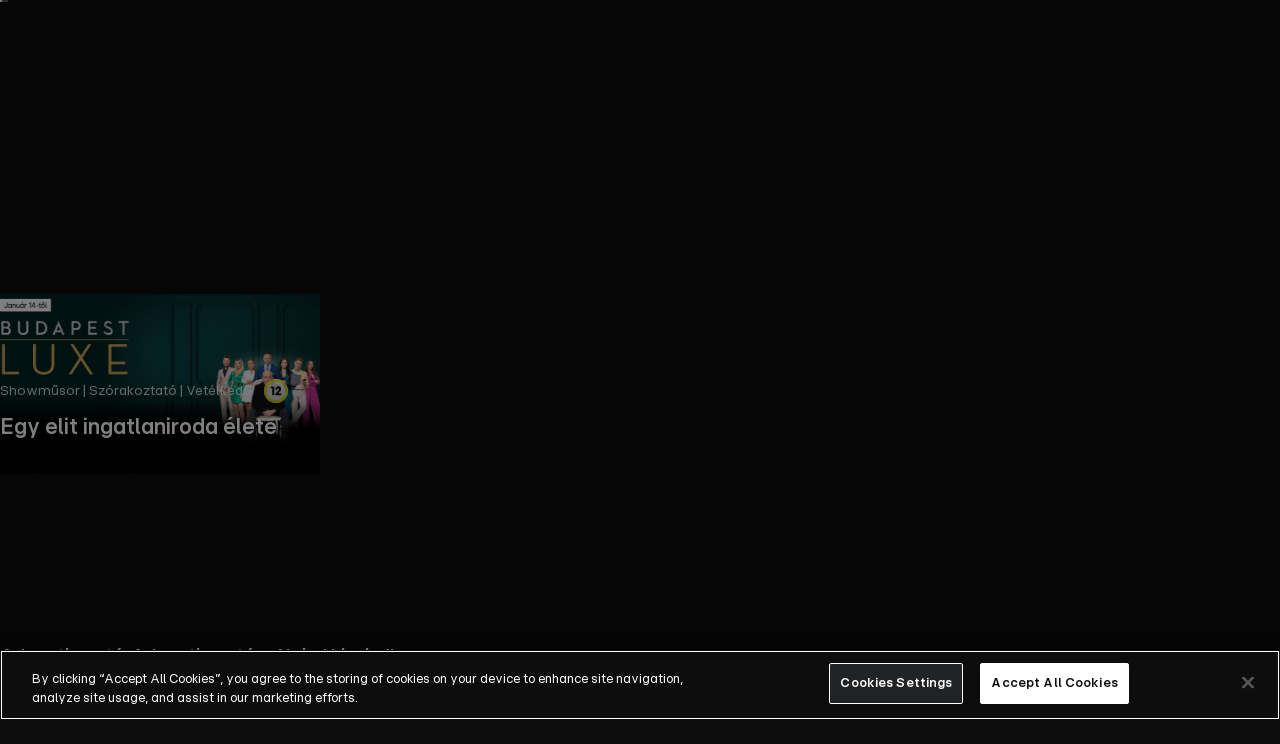

--- FILE ---
content_type: text/html; charset=utf-8
request_url: https://www.rtlplusz.hu/
body_size: 109013
content:
<!DOCTYPE html>
<!-- main.hbs -->
<html lang="hu" class="theme-dark">
  <head>
    <meta charset="utf-8"/>
    <meta http-equiv="X-UA-Compatible" content="IE=edge"/>
    <title data-react-helmet="true">RTL+ : RTL+ műsorok élőben, vagy későbbi visszanézésre</title>
      <script type='text/javascript'>window.NREUM||(NREUM={});NREUM.info = {"agent":"","beacon":"bam.eu01.nr-data.net","errorBeacon":"bam.eu01.nr-data.net","licenseKey":"NRBR-a3f5f2d414d89af8dcc","applicationID":"199097592","agentToken":null,"applicationTime":700.206812,"transactionName":"MhBSZQoZXUNUURcNXAtac0QLDFxdGloMCVY=","queueTime":1,"ttGuid":"01e943738c0394c8","atts":"HldFE0IDEVNAQRcLXgAHEgtaCkdcXUdBSBETEEJCERddEg8QVUoBXFsJEwUF"}; (window.NREUM||(NREUM={})).init={privacy:{cookies_enabled:true},ajax:{deny_list:["*","bam.eu01.nr-data.net"]},feature_flags:["soft_nav"],distributed_tracing:{enabled:true}};(window.NREUM||(NREUM={})).loader_config={agentID:"200735350",accountID:"2673062",trustKey:"2657732",xpid:"VgAAUlZVChABXVhSDgYCX1Y=",licenseKey:"NRBR-a3f5f2d414d89af8dcc",applicationID:"199097592",browserID:"200735350"};;/*! For license information please see nr-loader-spa-1.306.0.min.js.LICENSE.txt */
  (()=>{var e,t,r={384:(e,t,r)=>{"use strict";r.d(t,{NT:()=>s,US:()=>u,Zm:()=>a,bQ:()=>d,dV:()=>c,pV:()=>l});var n=r(6154),i=r(1863),o=r(1910);const s={beacon:"bam.nr-data.net",errorBeacon:"bam.nr-data.net"};function a(){return n.gm.NREUM||(n.gm.NREUM={}),void 0===n.gm.newrelic&&(n.gm.newrelic=n.gm.NREUM),n.gm.NREUM}function c(){let e=a();return e.o||(e.o={ST:n.gm.setTimeout,SI:n.gm.setImmediate||n.gm.setInterval,CT:n.gm.clearTimeout,XHR:n.gm.XMLHttpRequest,REQ:n.gm.Request,EV:n.gm.Event,PR:n.gm.Promise,MO:n.gm.MutationObserver,FETCH:n.gm.fetch,WS:n.gm.WebSocket},(0,o.i)(...Object.values(e.o))),e}function d(e,t){let r=a();r.initializedAgents??={},t.initializedAt={ms:(0,i.t)(),date:new Date},r.initializedAgents[e]=t}function u(e,t){a()[e]=t}function l(){return function(){let e=a();const t=e.info||{};e.info={beacon:s.beacon,errorBeacon:s.errorBeacon,...t}}(),function(){let e=a();const t=e.init||{};e.init={...t}}(),c(),function(){let e=a();const t=e.loader_config||{};e.loader_config={...t}}(),a()}},782:(e,t,r)=>{"use strict";r.d(t,{T:()=>n});const n=r(860).K7.pageViewTiming},860:(e,t,r)=>{"use strict";r.d(t,{$J:()=>u,K7:()=>c,P3:()=>d,XX:()=>i,Yy:()=>a,df:()=>o,qY:()=>n,v4:()=>s});const n="events",i="jserrors",o="browser/blobs",s="rum",a="browser/logs",c={ajax:"ajax",genericEvents:"generic_events",jserrors:i,logging:"logging",metrics:"metrics",pageAction:"page_action",pageViewEvent:"page_view_event",pageViewTiming:"page_view_timing",sessionReplay:"session_replay",sessionTrace:"session_trace",softNav:"soft_navigations",spa:"spa"},d={[c.pageViewEvent]:1,[c.pageViewTiming]:2,[c.metrics]:3,[c.jserrors]:4,[c.spa]:5,[c.ajax]:6,[c.sessionTrace]:7,[c.softNav]:8,[c.sessionReplay]:9,[c.logging]:10,[c.genericEvents]:11},u={[c.pageViewEvent]:s,[c.pageViewTiming]:n,[c.ajax]:n,[c.spa]:n,[c.softNav]:n,[c.metrics]:i,[c.jserrors]:i,[c.sessionTrace]:o,[c.sessionReplay]:o,[c.logging]:a,[c.genericEvents]:"ins"}},944:(e,t,r)=>{"use strict";r.d(t,{R:()=>i});var n=r(3241);function i(e,t){"function"==typeof console.debug&&(console.debug("New Relic Warning: https://github.com/newrelic/newrelic-browser-agent/blob/main/docs/warning-codes.md#".concat(e),t),(0,n.W)({agentIdentifier:null,drained:null,type:"data",name:"warn",feature:"warn",data:{code:e,secondary:t}}))}},993:(e,t,r)=>{"use strict";r.d(t,{A$:()=>o,ET:()=>s,TZ:()=>a,p_:()=>i});var n=r(860);const i={ERROR:"ERROR",WARN:"WARN",INFO:"INFO",DEBUG:"DEBUG",TRACE:"TRACE"},o={OFF:0,ERROR:1,WARN:2,INFO:3,DEBUG:4,TRACE:5},s="log",a=n.K7.logging},1687:(e,t,r)=>{"use strict";r.d(t,{Ak:()=>d,Ze:()=>f,x3:()=>u});var n=r(3241),i=r(7836),o=r(3606),s=r(860),a=r(2646);const c={};function d(e,t){const r={staged:!1,priority:s.P3[t]||0};l(e),c[e].get(t)||c[e].set(t,r)}function u(e,t){e&&c[e]&&(c[e].get(t)&&c[e].delete(t),p(e,t,!1),c[e].size&&h(e))}function l(e){if(!e)throw new Error("agentIdentifier required");c[e]||(c[e]=new Map)}function f(e="",t="feature",r=!1){if(l(e),!e||!c[e].get(t)||r)return p(e,t);c[e].get(t).staged=!0,h(e)}function h(e){const t=Array.from(c[e]);t.every(([e,t])=>t.staged)&&(t.sort((e,t)=>e[1].priority-t[1].priority),t.forEach(([t])=>{c[e].delete(t),p(e,t)}))}function p(e,t,r=!0){const s=e?i.ee.get(e):i.ee,c=o.i.handlers;if(!s.aborted&&s.backlog&&c){if((0,n.W)({agentIdentifier:e,type:"lifecycle",name:"drain",feature:t}),r){const e=s.backlog[t],r=c[t];if(r){for(let t=0;e&&t<e.length;++t)g(e[t],r);Object.entries(r).forEach(([e,t])=>{Object.values(t||{}).forEach(t=>{t[0]?.on&&t[0]?.context()instanceof a.y&&t[0].on(e,t[1])})})}}s.isolatedBacklog||delete c[t],s.backlog[t]=null,s.emit("drain-"+t,[])}}function g(e,t){var r=e[1];Object.values(t[r]||{}).forEach(t=>{var r=e[0];if(t[0]===r){var n=t[1],i=e[3],o=e[2];n.apply(i,o)}})}},1741:(e,t,r)=>{"use strict";r.d(t,{W:()=>o});var n=r(944),i=r(4261);class o{#e(e,...t){if(this[e]!==o.prototype[e])return this[e](...t);(0,n.R)(35,e)}addPageAction(e,t){return this.#e(i.hG,e,t)}register(e){return this.#e(i.eY,e)}recordCustomEvent(e,t){return this.#e(i.fF,e,t)}setPageViewName(e,t){return this.#e(i.Fw,e,t)}setCustomAttribute(e,t,r){return this.#e(i.cD,e,t,r)}noticeError(e,t){return this.#e(i.o5,e,t)}setUserId(e){return this.#e(i.Dl,e)}setApplicationVersion(e){return this.#e(i.nb,e)}setErrorHandler(e){return this.#e(i.bt,e)}addRelease(e,t){return this.#e(i.k6,e,t)}log(e,t){return this.#e(i.$9,e,t)}start(){return this.#e(i.d3)}finished(e){return this.#e(i.BL,e)}recordReplay(){return this.#e(i.CH)}pauseReplay(){return this.#e(i.Tb)}addToTrace(e){return this.#e(i.U2,e)}setCurrentRouteName(e){return this.#e(i.PA,e)}interaction(e){return this.#e(i.dT,e)}wrapLogger(e,t,r){return this.#e(i.Wb,e,t,r)}measure(e,t){return this.#e(i.V1,e,t)}consent(e){return this.#e(i.Pv,e)}}},1863:(e,t,r)=>{"use strict";function n(){return Math.floor(performance.now())}r.d(t,{t:()=>n})},1910:(e,t,r)=>{"use strict";r.d(t,{i:()=>o});var n=r(944);const i=new Map;function o(...e){return e.every(e=>{if(i.has(e))return i.get(e);const t="function"==typeof e?e.toString():"",r=t.includes("[native code]"),o=t.includes("nrWrapper");return r||o||(0,n.R)(64,e?.name||t),i.set(e,r),r})}},2555:(e,t,r)=>{"use strict";r.d(t,{D:()=>a,f:()=>s});var n=r(384),i=r(8122);const o={beacon:n.NT.beacon,errorBeacon:n.NT.errorBeacon,licenseKey:void 0,applicationID:void 0,sa:void 0,queueTime:void 0,applicationTime:void 0,ttGuid:void 0,user:void 0,account:void 0,product:void 0,extra:void 0,jsAttributes:{},userAttributes:void 0,atts:void 0,transactionName:void 0,tNamePlain:void 0};function s(e){try{return!!e.licenseKey&&!!e.errorBeacon&&!!e.applicationID}catch(e){return!1}}const a=e=>(0,i.a)(e,o)},2614:(e,t,r)=>{"use strict";r.d(t,{BB:()=>s,H3:()=>n,g:()=>d,iL:()=>c,tS:()=>a,uh:()=>i,wk:()=>o});const n="NRBA",i="SESSION",o=144e5,s=18e5,a={STARTED:"session-started",PAUSE:"session-pause",RESET:"session-reset",RESUME:"session-resume",UPDATE:"session-update"},c={SAME_TAB:"same-tab",CROSS_TAB:"cross-tab"},d={OFF:0,FULL:1,ERROR:2}},2646:(e,t,r)=>{"use strict";r.d(t,{y:()=>n});class n{constructor(e){this.contextId=e}}},2843:(e,t,r)=>{"use strict";r.d(t,{G:()=>o,u:()=>i});var n=r(3878);function i(e,t=!1,r,i){(0,n.DD)("visibilitychange",function(){if(t)return void("hidden"===document.visibilityState&&e());e(document.visibilityState)},r,i)}function o(e,t,r){(0,n.sp)("pagehide",e,t,r)}},3241:(e,t,r)=>{"use strict";r.d(t,{W:()=>o});var n=r(6154);const i="newrelic";function o(e={}){try{n.gm.dispatchEvent(new CustomEvent(i,{detail:e}))}catch(e){}}},3304:(e,t,r)=>{"use strict";r.d(t,{A:()=>o});var n=r(7836);const i=()=>{const e=new WeakSet;return(t,r)=>{if("object"==typeof r&&null!==r){if(e.has(r))return;e.add(r)}return r}};function o(e){try{return JSON.stringify(e,i())??""}catch(e){try{n.ee.emit("internal-error",[e])}catch(e){}return""}}},3333:(e,t,r)=>{"use strict";r.d(t,{$v:()=>u,TZ:()=>n,Xh:()=>c,Zp:()=>i,kd:()=>d,mq:()=>a,nf:()=>s,qN:()=>o});const n=r(860).K7.genericEvents,i=["auxclick","click","copy","keydown","paste","scrollend"],o=["focus","blur"],s=4,a=1e3,c=2e3,d=["PageAction","UserAction","BrowserPerformance"],u={RESOURCES:"experimental.resources",REGISTER:"register"}},3434:(e,t,r)=>{"use strict";r.d(t,{Jt:()=>o,YM:()=>d});var n=r(7836),i=r(5607);const o="nr@original:".concat(i.W),s=50;var a=Object.prototype.hasOwnProperty,c=!1;function d(e,t){return e||(e=n.ee),r.inPlace=function(e,t,n,i,o){n||(n="");const s="-"===n.charAt(0);for(let a=0;a<t.length;a++){const c=t[a],d=e[c];l(d)||(e[c]=r(d,s?c+n:n,i,c,o))}},r.flag=o,r;function r(t,r,n,c,d){return l(t)?t:(r||(r=""),nrWrapper[o]=t,function(e,t,r){if(Object.defineProperty&&Object.keys)try{return Object.keys(e).forEach(function(r){Object.defineProperty(t,r,{get:function(){return e[r]},set:function(t){return e[r]=t,t}})}),t}catch(e){u([e],r)}for(var n in e)a.call(e,n)&&(t[n]=e[n])}(t,nrWrapper,e),nrWrapper);function nrWrapper(){var o,a,l,f;let h;try{a=this,o=[...arguments],l="function"==typeof n?n(o,a):n||{}}catch(t){u([t,"",[o,a,c],l],e)}i(r+"start",[o,a,c],l,d);const p=performance.now();let g;try{return f=t.apply(a,o),g=performance.now(),f}catch(e){throw g=performance.now(),i(r+"err",[o,a,e],l,d),h=e,h}finally{const e=g-p,t={start:p,end:g,duration:e,isLongTask:e>=s,methodName:c,thrownError:h};t.isLongTask&&i("long-task",[t,a],l,d),i(r+"end",[o,a,f],l,d)}}}function i(r,n,i,o){if(!c||t){var s=c;c=!0;try{e.emit(r,n,i,t,o)}catch(t){u([t,r,n,i],e)}c=s}}}function u(e,t){t||(t=n.ee);try{t.emit("internal-error",e)}catch(e){}}function l(e){return!(e&&"function"==typeof e&&e.apply&&!e[o])}},3606:(e,t,r)=>{"use strict";r.d(t,{i:()=>o});var n=r(9908);o.on=s;var i=o.handlers={};function o(e,t,r,o){s(o||n.d,i,e,t,r)}function s(e,t,r,i,o){o||(o="feature"),e||(e=n.d);var s=t[o]=t[o]||{};(s[r]=s[r]||[]).push([e,i])}},3738:(e,t,r)=>{"use strict";r.d(t,{He:()=>i,Kp:()=>a,Lc:()=>d,Rz:()=>u,TZ:()=>n,bD:()=>o,d3:()=>s,jx:()=>l,sl:()=>f,uP:()=>c});const n=r(860).K7.sessionTrace,i="bstResource",o="resource",s="-start",a="-end",c="fn"+s,d="fn"+a,u="pushState",l=1e3,f=3e4},3785:(e,t,r)=>{"use strict";r.d(t,{R:()=>c,b:()=>d});var n=r(9908),i=r(1863),o=r(860),s=r(3969),a=r(993);function c(e,t,r={},c=a.p_.INFO,d=!0,u,l=(0,i.t)()){(0,n.p)(s.xV,["API/logging/".concat(c.toLowerCase(),"/called")],void 0,o.K7.metrics,e),(0,n.p)(a.ET,[l,t,r,c,d,u],void 0,o.K7.logging,e)}function d(e){return"string"==typeof e&&Object.values(a.p_).some(t=>t===e.toUpperCase().trim())}},3878:(e,t,r)=>{"use strict";function n(e,t){return{capture:e,passive:!1,signal:t}}function i(e,t,r=!1,i){window.addEventListener(e,t,n(r,i))}function o(e,t,r=!1,i){document.addEventListener(e,t,n(r,i))}r.d(t,{DD:()=>o,jT:()=>n,sp:()=>i})},3962:(e,t,r)=>{"use strict";r.d(t,{AM:()=>s,O2:()=>l,OV:()=>o,Qu:()=>f,TZ:()=>c,ih:()=>h,pP:()=>a,t1:()=>u,tC:()=>i,wD:()=>d});var n=r(860);const i=["click","keydown","submit"],o="popstate",s="api",a="initialPageLoad",c=n.K7.softNav,d=5e3,u=500,l={INITIAL_PAGE_LOAD:"",ROUTE_CHANGE:1,UNSPECIFIED:2},f={INTERACTION:1,AJAX:2,CUSTOM_END:3,CUSTOM_TRACER:4},h={IP:"in progress",PF:"pending finish",FIN:"finished",CAN:"cancelled"}},3969:(e,t,r)=>{"use strict";r.d(t,{TZ:()=>n,XG:()=>a,rs:()=>i,xV:()=>s,z_:()=>o});const n=r(860).K7.metrics,i="sm",o="cm",s="storeSupportabilityMetrics",a="storeEventMetrics"},4234:(e,t,r)=>{"use strict";r.d(t,{W:()=>o});var n=r(7836),i=r(1687);class o{constructor(e,t){this.agentIdentifier=e,this.ee=n.ee.get(e),this.featureName=t,this.blocked=!1}deregisterDrain(){(0,i.x3)(this.agentIdentifier,this.featureName)}}},4261:(e,t,r)=>{"use strict";r.d(t,{$9:()=>u,BL:()=>c,CH:()=>p,Dl:()=>x,Fw:()=>w,PA:()=>v,Pl:()=>n,Pv:()=>A,Tb:()=>f,U2:()=>s,V1:()=>E,Wb:()=>T,bt:()=>y,cD:()=>b,d3:()=>R,dT:()=>d,eY:()=>g,fF:()=>h,hG:()=>o,hw:()=>i,k6:()=>a,nb:()=>m,o5:()=>l});const n="api-",i=n+"ixn-",o="addPageAction",s="addToTrace",a="addRelease",c="finished",d="interaction",u="log",l="noticeError",f="pauseReplay",h="recordCustomEvent",p="recordReplay",g="register",m="setApplicationVersion",v="setCurrentRouteName",b="setCustomAttribute",y="setErrorHandler",w="setPageViewName",x="setUserId",R="start",T="wrapLogger",E="measure",A="consent"},4387:(e,t,r)=>{"use strict";function n(e={}){return!(!e.id||!e.name)}function i(e){return"string"==typeof e&&e.trim().length<501||"number"==typeof e}function o(e,t){if(2!==t?.harvestEndpointVersion)return{};const r=t.agentRef.runtime.appMetadata.agents[0].entityGuid;return n(e)?{"source.id":e.id,"source.name":e.name,"source.type":e.type,"parent.id":e.parent?.id||r}:{"entity.guid":r,appId:t.agentRef.info.applicationID}}r.d(t,{Ux:()=>o,c7:()=>n,yo:()=>i})},5205:(e,t,r)=>{"use strict";r.d(t,{j:()=>_});var n=r(384),i=r(1741);var o=r(2555),s=r(3333);const a=e=>{if(!e||"string"!=typeof e)return!1;try{document.createDocumentFragment().querySelector(e)}catch{return!1}return!0};var c=r(2614),d=r(944),u=r(8122);const l="[data-nr-mask]",f=e=>(0,u.a)(e,(()=>{const e={feature_flags:[],experimental:{allow_registered_children:!1,resources:!1},mask_selector:"*",block_selector:"[data-nr-block]",mask_input_options:{color:!1,date:!1,"datetime-local":!1,email:!1,month:!1,number:!1,range:!1,search:!1,tel:!1,text:!1,time:!1,url:!1,week:!1,textarea:!1,select:!1,password:!0}};return{ajax:{deny_list:void 0,block_internal:!0,enabled:!0,autoStart:!0},api:{get allow_registered_children(){return e.feature_flags.includes(s.$v.REGISTER)||e.experimental.allow_registered_children},set allow_registered_children(t){e.experimental.allow_registered_children=t},duplicate_registered_data:!1},browser_consent_mode:{enabled:!1},distributed_tracing:{enabled:void 0,exclude_newrelic_header:void 0,cors_use_newrelic_header:void 0,cors_use_tracecontext_headers:void 0,allowed_origins:void 0},get feature_flags(){return e.feature_flags},set feature_flags(t){e.feature_flags=t},generic_events:{enabled:!0,autoStart:!0},harvest:{interval:30},jserrors:{enabled:!0,autoStart:!0},logging:{enabled:!0,autoStart:!0},metrics:{enabled:!0,autoStart:!0},obfuscate:void 0,page_action:{enabled:!0},page_view_event:{enabled:!0,autoStart:!0},page_view_timing:{enabled:!0,autoStart:!0},performance:{capture_marks:!1,capture_measures:!1,capture_detail:!0,resources:{get enabled(){return e.feature_flags.includes(s.$v.RESOURCES)||e.experimental.resources},set enabled(t){e.experimental.resources=t},asset_types:[],first_party_domains:[],ignore_newrelic:!0}},privacy:{cookies_enabled:!0},proxy:{assets:void 0,beacon:void 0},session:{expiresMs:c.wk,inactiveMs:c.BB},session_replay:{autoStart:!0,enabled:!1,preload:!1,sampling_rate:10,error_sampling_rate:100,collect_fonts:!1,inline_images:!1,fix_stylesheets:!0,mask_all_inputs:!0,get mask_text_selector(){return e.mask_selector},set mask_text_selector(t){a(t)?e.mask_selector="".concat(t,",").concat(l):""===t||null===t?e.mask_selector=l:(0,d.R)(5,t)},get block_class(){return"nr-block"},get ignore_class(){return"nr-ignore"},get mask_text_class(){return"nr-mask"},get block_selector(){return e.block_selector},set block_selector(t){a(t)?e.block_selector+=",".concat(t):""!==t&&(0,d.R)(6,t)},get mask_input_options(){return e.mask_input_options},set mask_input_options(t){t&&"object"==typeof t?e.mask_input_options={...t,password:!0}:(0,d.R)(7,t)}},session_trace:{enabled:!0,autoStart:!0},soft_navigations:{enabled:!0,autoStart:!0},spa:{enabled:!0,autoStart:!0},ssl:void 0,user_actions:{enabled:!0,elementAttributes:["id","className","tagName","type"]}}})());var h=r(6154),p=r(9324);let g=0;const m={buildEnv:p.F3,distMethod:p.Xs,version:p.xv,originTime:h.WN},v={consented:!1},b={appMetadata:{},get consented(){return this.session?.state?.consent||v.consented},set consented(e){v.consented=e},customTransaction:void 0,denyList:void 0,disabled:!1,harvester:void 0,isolatedBacklog:!1,isRecording:!1,loaderType:void 0,maxBytes:3e4,obfuscator:void 0,onerror:void 0,ptid:void 0,releaseIds:{},session:void 0,timeKeeper:void 0,registeredEntities:[],jsAttributesMetadata:{bytes:0},get harvestCount(){return++g}},y=e=>{const t=(0,u.a)(e,b),r=Object.keys(m).reduce((e,t)=>(e[t]={value:m[t],writable:!1,configurable:!0,enumerable:!0},e),{});return Object.defineProperties(t,r)};var w=r(5701);const x=e=>{const t=e.startsWith("http");e+="/",r.p=t?e:"https://"+e};var R=r(7836),T=r(3241);const E={accountID:void 0,trustKey:void 0,agentID:void 0,licenseKey:void 0,applicationID:void 0,xpid:void 0},A=e=>(0,u.a)(e,E),S=new Set;function _(e,t={},r,s){let{init:a,info:c,loader_config:d,runtime:u={},exposed:l=!0}=t;if(!c){const e=(0,n.pV)();a=e.init,c=e.info,d=e.loader_config}e.init=f(a||{}),e.loader_config=A(d||{}),c.jsAttributes??={},h.bv&&(c.jsAttributes.isWorker=!0),e.info=(0,o.D)(c);const p=e.init,g=[c.beacon,c.errorBeacon];S.has(e.agentIdentifier)||(p.proxy.assets&&(x(p.proxy.assets),g.push(p.proxy.assets)),p.proxy.beacon&&g.push(p.proxy.beacon),e.beacons=[...g],function(e){const t=(0,n.pV)();Object.getOwnPropertyNames(i.W.prototype).forEach(r=>{const n=i.W.prototype[r];if("function"!=typeof n||"constructor"===n)return;let o=t[r];e[r]&&!1!==e.exposed&&"micro-agent"!==e.runtime?.loaderType&&(t[r]=(...t)=>{const n=e[r](...t);return o?o(...t):n})})}(e),(0,n.US)("activatedFeatures",w.B),e.runSoftNavOverSpa&&=!0===p.soft_navigations.enabled&&p.feature_flags.includes("soft_nav")),u.denyList=[...p.ajax.deny_list||[],...p.ajax.block_internal?g:[]],u.ptid=e.agentIdentifier,u.loaderType=r,e.runtime=y(u),S.has(e.agentIdentifier)||(e.ee=R.ee.get(e.agentIdentifier),e.exposed=l,(0,T.W)({agentIdentifier:e.agentIdentifier,drained:!!w.B?.[e.agentIdentifier],type:"lifecycle",name:"initialize",feature:void 0,data:e.config})),S.add(e.agentIdentifier)}},5270:(e,t,r)=>{"use strict";r.d(t,{Aw:()=>s,SR:()=>o,rF:()=>a});var n=r(384),i=r(7767);function o(e){return!!(0,n.dV)().o.MO&&(0,i.V)(e)&&!0===e?.session_trace.enabled}function s(e){return!0===e?.session_replay.preload&&o(e)}function a(e,t){try{if("string"==typeof t?.type){if("password"===t.type.toLowerCase())return"*".repeat(e?.length||0);if(void 0!==t?.dataset?.nrUnmask||t?.classList?.contains("nr-unmask"))return e}}catch(e){}return"string"==typeof e?e.replace(/[\S]/g,"*"):"*".repeat(e?.length||0)}},5289:(e,t,r)=>{"use strict";r.d(t,{GG:()=>s,Qr:()=>c,sB:()=>a});var n=r(3878),i=r(6389);function o(){return"undefined"==typeof document||"complete"===document.readyState}function s(e,t){if(o())return e();const r=(0,i.J)(e),s=setInterval(()=>{o()&&(clearInterval(s),r())},500);(0,n.sp)("load",r,t)}function a(e){if(o())return e();(0,n.DD)("DOMContentLoaded",e)}function c(e){if(o())return e();(0,n.sp)("popstate",e)}},5607:(e,t,r)=>{"use strict";r.d(t,{W:()=>n});const n=(0,r(9566).bz)()},5701:(e,t,r)=>{"use strict";r.d(t,{B:()=>o,t:()=>s});var n=r(3241);const i=new Set,o={};function s(e,t){const r=t.agentIdentifier;o[r]??={},e&&"object"==typeof e&&(i.has(r)||(t.ee.emit("rumresp",[e]),o[r]=e,i.add(r),(0,n.W)({agentIdentifier:r,loaded:!0,drained:!0,type:"lifecycle",name:"load",feature:void 0,data:e})))}},6154:(e,t,r)=>{"use strict";r.d(t,{A4:()=>a,OF:()=>u,RI:()=>i,WN:()=>h,bv:()=>o,eN:()=>p,gm:()=>s,lR:()=>f,m:()=>d,mw:()=>c,sb:()=>l});var n=r(1863);const i="undefined"!=typeof window&&!!window.document,o="undefined"!=typeof WorkerGlobalScope&&("undefined"!=typeof self&&self instanceof WorkerGlobalScope&&self.navigator instanceof WorkerNavigator||"undefined"!=typeof globalThis&&globalThis instanceof WorkerGlobalScope&&globalThis.navigator instanceof WorkerNavigator),s=i?window:"undefined"!=typeof WorkerGlobalScope&&("undefined"!=typeof self&&self instanceof WorkerGlobalScope&&self||"undefined"!=typeof globalThis&&globalThis instanceof WorkerGlobalScope&&globalThis),a="complete"===s?.document?.readyState,c=Boolean("hidden"===s?.document?.visibilityState),d=""+s?.location,u=/iPad|iPhone|iPod/.test(s.navigator?.userAgent),l=u&&"undefined"==typeof SharedWorker,f=(()=>{const e=s.navigator?.userAgent?.match(/Firefox[/\s](\d+\.\d+)/);return Array.isArray(e)&&e.length>=2?+e[1]:0})(),h=Date.now()-(0,n.t)(),p=()=>"undefined"!=typeof PerformanceNavigationTiming&&s?.performance?.getEntriesByType("navigation")?.[0]?.responseStart},6344:(e,t,r)=>{"use strict";r.d(t,{BB:()=>u,Qb:()=>l,TZ:()=>i,Ug:()=>s,Vh:()=>o,_s:()=>a,bc:()=>d,yP:()=>c});var n=r(2614);const i=r(860).K7.sessionReplay,o="errorDuringReplay",s=.12,a={DomContentLoaded:0,Load:1,FullSnapshot:2,IncrementalSnapshot:3,Meta:4,Custom:5},c={[n.g.ERROR]:15e3,[n.g.FULL]:3e5,[n.g.OFF]:0},d={RESET:{message:"Session was reset",sm:"Reset"},IMPORT:{message:"Recorder failed to import",sm:"Import"},TOO_MANY:{message:"429: Too Many Requests",sm:"Too-Many"},TOO_BIG:{message:"Payload was too large",sm:"Too-Big"},CROSS_TAB:{message:"Session Entity was set to OFF on another tab",sm:"Cross-Tab"},ENTITLEMENTS:{message:"Session Replay is not allowed and will not be started",sm:"Entitlement"}},u=5e3,l={API:"api",RESUME:"resume",SWITCH_TO_FULL:"switchToFull",INITIALIZE:"initialize",PRELOAD:"preload"}},6389:(e,t,r)=>{"use strict";function n(e,t=500,r={}){const n=r?.leading||!1;let i;return(...r)=>{n&&void 0===i&&(e.apply(this,r),i=setTimeout(()=>{i=clearTimeout(i)},t)),n||(clearTimeout(i),i=setTimeout(()=>{e.apply(this,r)},t))}}function i(e){let t=!1;return(...r)=>{t||(t=!0,e.apply(this,r))}}r.d(t,{J:()=>i,s:()=>n})},6630:(e,t,r)=>{"use strict";r.d(t,{T:()=>n});const n=r(860).K7.pageViewEvent},6774:(e,t,r)=>{"use strict";r.d(t,{T:()=>n});const n=r(860).K7.jserrors},7295:(e,t,r)=>{"use strict";r.d(t,{Xv:()=>s,gX:()=>i,iW:()=>o});var n=[];function i(e){if(!e||o(e))return!1;if(0===n.length)return!0;for(var t=0;t<n.length;t++){var r=n[t];if("*"===r.hostname)return!1;if(a(r.hostname,e.hostname)&&c(r.pathname,e.pathname))return!1}return!0}function o(e){return void 0===e.hostname}function s(e){if(n=[],e&&e.length)for(var t=0;t<e.length;t++){let r=e[t];if(!r)continue;0===r.indexOf("http://")?r=r.substring(7):0===r.indexOf("https://")&&(r=r.substring(8));const i=r.indexOf("/");let o,s;i>0?(o=r.substring(0,i),s=r.substring(i)):(o=r,s="");let[a]=o.split(":");n.push({hostname:a,pathname:s})}}function a(e,t){return!(e.length>t.length)&&t.indexOf(e)===t.length-e.length}function c(e,t){return 0===e.indexOf("/")&&(e=e.substring(1)),0===t.indexOf("/")&&(t=t.substring(1)),""===e||e===t}},7378:(e,t,r)=>{"use strict";r.d(t,{$p:()=>R,BR:()=>b,Kp:()=>x,L3:()=>y,Lc:()=>c,NC:()=>o,SG:()=>u,TZ:()=>i,U6:()=>p,UT:()=>m,d3:()=>w,dT:()=>f,e5:()=>E,gx:()=>v,l9:()=>l,oW:()=>h,op:()=>g,rw:()=>d,tH:()=>A,uP:()=>a,wW:()=>T,xq:()=>s});var n=r(384);const i=r(860).K7.spa,o=["click","submit","keypress","keydown","keyup","change"],s=999,a="fn-start",c="fn-end",d="cb-start",u="api-ixn-",l="remaining",f="interaction",h="spaNode",p="jsonpNode",g="fetch-start",m="fetch-done",v="fetch-body-",b="jsonp-end",y=(0,n.dV)().o.ST,w="-start",x="-end",R="-body",T="cb"+x,E="jsTime",A="fetch"},7485:(e,t,r)=>{"use strict";r.d(t,{D:()=>i});var n=r(6154);function i(e){if(0===(e||"").indexOf("data:"))return{protocol:"data"};try{const t=new URL(e,location.href),r={port:t.port,hostname:t.hostname,pathname:t.pathname,search:t.search,protocol:t.protocol.slice(0,t.protocol.indexOf(":")),sameOrigin:t.protocol===n.gm?.location?.protocol&&t.host===n.gm?.location?.host};return r.port&&""!==r.port||("http:"===t.protocol&&(r.port="80"),"https:"===t.protocol&&(r.port="443")),r.pathname&&""!==r.pathname?r.pathname.startsWith("/")||(r.pathname="/".concat(r.pathname)):r.pathname="/",r}catch(e){return{}}}},7699:(e,t,r)=>{"use strict";r.d(t,{It:()=>o,KC:()=>a,No:()=>i,qh:()=>s});var n=r(860);const i=16e3,o=1e6,s="SESSION_ERROR",a={[n.K7.logging]:!0,[n.K7.genericEvents]:!1,[n.K7.jserrors]:!1,[n.K7.ajax]:!1}},7767:(e,t,r)=>{"use strict";r.d(t,{V:()=>i});var n=r(6154);const i=e=>n.RI&&!0===e?.privacy.cookies_enabled},7836:(e,t,r)=>{"use strict";r.d(t,{P:()=>a,ee:()=>c});var n=r(384),i=r(8990),o=r(2646),s=r(5607);const a="nr@context:".concat(s.W),c=function e(t,r){var n={},s={},u={},l=!1;try{l=16===r.length&&d.initializedAgents?.[r]?.runtime.isolatedBacklog}catch(e){}var f={on:p,addEventListener:p,removeEventListener:function(e,t){var r=n[e];if(!r)return;for(var i=0;i<r.length;i++)r[i]===t&&r.splice(i,1)},emit:function(e,r,n,i,o){!1!==o&&(o=!0);if(c.aborted&&!i)return;t&&o&&t.emit(e,r,n);var a=h(n);g(e).forEach(e=>{e.apply(a,r)});var d=v()[s[e]];d&&d.push([f,e,r,a]);return a},get:m,listeners:g,context:h,buffer:function(e,t){const r=v();if(t=t||"feature",f.aborted)return;Object.entries(e||{}).forEach(([e,n])=>{s[n]=t,t in r||(r[t]=[])})},abort:function(){f._aborted=!0,Object.keys(f.backlog).forEach(e=>{delete f.backlog[e]})},isBuffering:function(e){return!!v()[s[e]]},debugId:r,backlog:l?{}:t&&"object"==typeof t.backlog?t.backlog:{},isolatedBacklog:l};return Object.defineProperty(f,"aborted",{get:()=>{let e=f._aborted||!1;return e||(t&&(e=t.aborted),e)}}),f;function h(e){return e&&e instanceof o.y?e:e?(0,i.I)(e,a,()=>new o.y(a)):new o.y(a)}function p(e,t){n[e]=g(e).concat(t)}function g(e){return n[e]||[]}function m(t){return u[t]=u[t]||e(f,t)}function v(){return f.backlog}}(void 0,"globalEE"),d=(0,n.Zm)();d.ee||(d.ee=c)},8122:(e,t,r)=>{"use strict";r.d(t,{a:()=>i});var n=r(944);function i(e,t){try{if(!e||"object"!=typeof e)return(0,n.R)(3);if(!t||"object"!=typeof t)return(0,n.R)(4);const r=Object.create(Object.getPrototypeOf(t),Object.getOwnPropertyDescriptors(t)),o=0===Object.keys(r).length?e:r;for(let s in o)if(void 0!==e[s])try{if(null===e[s]){r[s]=null;continue}Array.isArray(e[s])&&Array.isArray(t[s])?r[s]=Array.from(new Set([...e[s],...t[s]])):"object"==typeof e[s]&&"object"==typeof t[s]?r[s]=i(e[s],t[s]):r[s]=e[s]}catch(e){r[s]||(0,n.R)(1,e)}return r}catch(e){(0,n.R)(2,e)}}},8139:(e,t,r)=>{"use strict";r.d(t,{u:()=>f});var n=r(7836),i=r(3434),o=r(8990),s=r(6154);const a={},c=s.gm.XMLHttpRequest,d="addEventListener",u="removeEventListener",l="nr@wrapped:".concat(n.P);function f(e){var t=function(e){return(e||n.ee).get("events")}(e);if(a[t.debugId]++)return t;a[t.debugId]=1;var r=(0,i.YM)(t,!0);function f(e){r.inPlace(e,[d,u],"-",p)}function p(e,t){return e[1]}return"getPrototypeOf"in Object&&(s.RI&&h(document,f),c&&h(c.prototype,f),h(s.gm,f)),t.on(d+"-start",function(e,t){var n=e[1];if(null!==n&&("function"==typeof n||"object"==typeof n)&&"newrelic"!==e[0]){var i=(0,o.I)(n,l,function(){var e={object:function(){if("function"!=typeof n.handleEvent)return;return n.handleEvent.apply(n,arguments)},function:n}[typeof n];return e?r(e,"fn-",null,e.name||"anonymous"):n});this.wrapped=e[1]=i}}),t.on(u+"-start",function(e){e[1]=this.wrapped||e[1]}),t}function h(e,t,...r){let n=e;for(;"object"==typeof n&&!Object.prototype.hasOwnProperty.call(n,d);)n=Object.getPrototypeOf(n);n&&t(n,...r)}},8374:(e,t,r)=>{r.nc=(()=>{try{return document?.currentScript?.nonce}catch(e){}return""})()},8990:(e,t,r)=>{"use strict";r.d(t,{I:()=>i});var n=Object.prototype.hasOwnProperty;function i(e,t,r){if(n.call(e,t))return e[t];var i=r();if(Object.defineProperty&&Object.keys)try{return Object.defineProperty(e,t,{value:i,writable:!0,enumerable:!1}),i}catch(e){}return e[t]=i,i}},9300:(e,t,r)=>{"use strict";r.d(t,{T:()=>n});const n=r(860).K7.ajax},9324:(e,t,r)=>{"use strict";r.d(t,{AJ:()=>s,F3:()=>i,Xs:()=>o,Yq:()=>a,xv:()=>n});const n="1.306.0",i="PROD",o="CDN",s="@newrelic/rrweb",a="1.0.1"},9566:(e,t,r)=>{"use strict";r.d(t,{LA:()=>a,ZF:()=>c,bz:()=>s,el:()=>d});var n=r(6154);const i="xxxxxxxx-xxxx-4xxx-yxxx-xxxxxxxxxxxx";function o(e,t){return e?15&e[t]:16*Math.random()|0}function s(){const e=n.gm?.crypto||n.gm?.msCrypto;let t,r=0;return e&&e.getRandomValues&&(t=e.getRandomValues(new Uint8Array(30))),i.split("").map(e=>"x"===e?o(t,r++).toString(16):"y"===e?(3&o()|8).toString(16):e).join("")}function a(e){const t=n.gm?.crypto||n.gm?.msCrypto;let r,i=0;t&&t.getRandomValues&&(r=t.getRandomValues(new Uint8Array(e)));const s=[];for(var a=0;a<e;a++)s.push(o(r,i++).toString(16));return s.join("")}function c(){return a(16)}function d(){return a(32)}},9908:(e,t,r)=>{"use strict";r.d(t,{d:()=>n,p:()=>i});var n=r(7836).ee.get("handle");function i(e,t,r,i,o){o?(o.buffer([e],i),o.emit(e,t,r)):(n.buffer([e],i),n.emit(e,t,r))}}},n={};function i(e){var t=n[e];if(void 0!==t)return t.exports;var o=n[e]={exports:{}};return r[e](o,o.exports,i),o.exports}i.m=r,i.d=(e,t)=>{for(var r in t)i.o(t,r)&&!i.o(e,r)&&Object.defineProperty(e,r,{enumerable:!0,get:t[r]})},i.f={},i.e=e=>Promise.all(Object.keys(i.f).reduce((t,r)=>(i.f[r](e,t),t),[])),i.u=e=>({212:"nr-spa-compressor",249:"nr-spa-recorder",478:"nr-spa"}[e]+"-1.306.0.min.js"),i.o=(e,t)=>Object.prototype.hasOwnProperty.call(e,t),e={},t="NRBA-1.306.0.PROD:",i.l=(r,n,o,s)=>{if(e[r])e[r].push(n);else{var a,c;if(void 0!==o)for(var d=document.getElementsByTagName("script"),u=0;u<d.length;u++){var l=d[u];if(l.getAttribute("src")==r||l.getAttribute("data-webpack")==t+o){a=l;break}}if(!a){c=!0;var f={478:"sha512-aOsrvCAZ97m4mi9/Q4P4Dl7seaB7sOFJOs8qmPK71B7CWoc9bXc5a5319PV5PSQ3SmEq++JW0qpaiKWV7MTLEg==",249:"sha512-nPxm1wa+eWrD9VPj39BAOPa200tURpQREipOlSDpePq/R8Y4hd4lO6tDy6C/6jm/J54CUHnLYeGyLZ/GIlo7gg==",212:"sha512-zcA2FBsG3fy6K+G9+4J1T2M6AmHuICGsq35BrGWu1rmRJwYBUqdOhAAxJkXYpoBy/9vKZ7LBcGpOEjABpjEWCQ=="};(a=document.createElement("script")).charset="utf-8",i.nc&&a.setAttribute("nonce",i.nc),a.setAttribute("data-webpack",t+o),a.src=r,0!==a.src.indexOf(window.location.origin+"/")&&(a.crossOrigin="anonymous"),f[s]&&(a.integrity=f[s])}e[r]=[n];var h=(t,n)=>{a.onerror=a.onload=null,clearTimeout(p);var i=e[r];if(delete e[r],a.parentNode&&a.parentNode.removeChild(a),i&&i.forEach(e=>e(n)),t)return t(n)},p=setTimeout(h.bind(null,void 0,{type:"timeout",target:a}),12e4);a.onerror=h.bind(null,a.onerror),a.onload=h.bind(null,a.onload),c&&document.head.appendChild(a)}},i.r=e=>{"undefined"!=typeof Symbol&&Symbol.toStringTag&&Object.defineProperty(e,Symbol.toStringTag,{value:"Module"}),Object.defineProperty(e,"__esModule",{value:!0})},i.p="https://js-agent.newrelic.com/",(()=>{var e={38:0,788:0};i.f.j=(t,r)=>{var n=i.o(e,t)?e[t]:void 0;if(0!==n)if(n)r.push(n[2]);else{var o=new Promise((r,i)=>n=e[t]=[r,i]);r.push(n[2]=o);var s=i.p+i.u(t),a=new Error;i.l(s,r=>{if(i.o(e,t)&&(0!==(n=e[t])&&(e[t]=void 0),n)){var o=r&&("load"===r.type?"missing":r.type),s=r&&r.target&&r.target.src;a.message="Loading chunk "+t+" failed: ("+o+": "+s+")",a.name="ChunkLoadError",a.type=o,a.request=s,n[1](a)}},"chunk-"+t,t)}};var t=(t,r)=>{var n,o,[s,a,c]=r,d=0;if(s.some(t=>0!==e[t])){for(n in a)i.o(a,n)&&(i.m[n]=a[n]);if(c)c(i)}for(t&&t(r);d<s.length;d++)o=s[d],i.o(e,o)&&e[o]&&e[o][0](),e[o]=0},r=self["webpackChunk:NRBA-1.306.0.PROD"]=self["webpackChunk:NRBA-1.306.0.PROD"]||[];r.forEach(t.bind(null,0)),r.push=t.bind(null,r.push.bind(r))})(),(()=>{"use strict";i(8374);var e=i(9566),t=i(1741);class r extends t.W{agentIdentifier=(0,e.LA)(16)}var n=i(860);const o=Object.values(n.K7);var s=i(5205);var a=i(9908),c=i(1863),d=i(4261),u=i(3241),l=i(944),f=i(5701),h=i(3969);function p(e,t,i,o){const s=o||i;!s||s[e]&&s[e]!==r.prototype[e]||(s[e]=function(){(0,a.p)(h.xV,["API/"+e+"/called"],void 0,n.K7.metrics,i.ee),(0,u.W)({agentIdentifier:i.agentIdentifier,drained:!!f.B?.[i.agentIdentifier],type:"data",name:"api",feature:d.Pl+e,data:{}});try{return t.apply(this,arguments)}catch(e){(0,l.R)(23,e)}})}function g(e,t,r,n,i){const o=e.info;null===r?delete o.jsAttributes[t]:o.jsAttributes[t]=r,(i||null===r)&&(0,a.p)(d.Pl+n,[(0,c.t)(),t,r],void 0,"session",e.ee)}var m=i(1687),v=i(4234),b=i(5289),y=i(6154),w=i(5270),x=i(7767),R=i(6389),T=i(7699);class E extends v.W{constructor(e,t){super(e.agentIdentifier,t),this.agentRef=e,this.abortHandler=void 0,this.featAggregate=void 0,this.loadedSuccessfully=void 0,this.onAggregateImported=new Promise(e=>{this.loadedSuccessfully=e}),this.deferred=Promise.resolve(),!1===e.init[this.featureName].autoStart?this.deferred=new Promise((t,r)=>{this.ee.on("manual-start-all",(0,R.J)(()=>{(0,m.Ak)(e.agentIdentifier,this.featureName),t()}))}):(0,m.Ak)(e.agentIdentifier,t)}importAggregator(e,t,r={}){if(this.featAggregate)return;const n=async()=>{let n;await this.deferred;try{if((0,x.V)(e.init)){const{setupAgentSession:t}=await i.e(478).then(i.bind(i,8766));n=t(e)}}catch(e){(0,l.R)(20,e),this.ee.emit("internal-error",[e]),(0,a.p)(T.qh,[e],void 0,this.featureName,this.ee)}try{if(!this.#t(this.featureName,n,e.init))return(0,m.Ze)(this.agentIdentifier,this.featureName),void this.loadedSuccessfully(!1);const{Aggregate:i}=await t();this.featAggregate=new i(e,r),e.runtime.harvester.initializedAggregates.push(this.featAggregate),this.loadedSuccessfully(!0)}catch(e){(0,l.R)(34,e),this.abortHandler?.(),(0,m.Ze)(this.agentIdentifier,this.featureName,!0),this.loadedSuccessfully(!1),this.ee&&this.ee.abort()}};y.RI?(0,b.GG)(()=>n(),!0):n()}#t(e,t,r){if(this.blocked)return!1;switch(e){case n.K7.sessionReplay:return(0,w.SR)(r)&&!!t;case n.K7.sessionTrace:return!!t;default:return!0}}}var A=i(6630),S=i(2614);class _ extends E{static featureName=A.T;constructor(e){var t;super(e,A.T),this.setupInspectionEvents(e.agentIdentifier),t=e,p(d.Fw,function(e,r){"string"==typeof e&&("/"!==e.charAt(0)&&(e="/"+e),t.runtime.customTransaction=(r||"http://custom.transaction")+e,(0,a.p)(d.Pl+d.Fw,[(0,c.t)()],void 0,void 0,t.ee))},t),this.importAggregator(e,()=>i.e(478).then(i.bind(i,2467)))}setupInspectionEvents(e){const t=(t,r)=>{t&&(0,u.W)({agentIdentifier:e,timeStamp:t.timeStamp,loaded:"complete"===t.target.readyState,type:"window",name:r,data:t.target.location+""})};(0,b.sB)(e=>{t(e,"DOMContentLoaded")}),(0,b.GG)(e=>{t(e,"load")}),(0,b.Qr)(e=>{t(e,"navigate")}),this.ee.on(S.tS.UPDATE,(t,r)=>{(0,u.W)({agentIdentifier:e,type:"lifecycle",name:"session",data:r})})}}var O=i(384);var N=i(2843),I=i(782);class P extends E{static featureName=I.T;constructor(e){super(e,I.T),y.RI&&((0,N.u)(()=>(0,a.p)("docHidden",[(0,c.t)()],void 0,I.T,this.ee),!0),(0,N.G)(()=>(0,a.p)("winPagehide",[(0,c.t)()],void 0,I.T,this.ee)),this.importAggregator(e,()=>i.e(478).then(i.bind(i,9917))))}}class j extends E{static featureName=h.TZ;constructor(e){super(e,h.TZ),y.RI&&document.addEventListener("securitypolicyviolation",e=>{(0,a.p)(h.xV,["Generic/CSPViolation/Detected"],void 0,this.featureName,this.ee)}),this.importAggregator(e,()=>i.e(478).then(i.bind(i,6555)))}}var k=i(6774),C=i(3878),D=i(3304);class L{constructor(e,t,r,n,i){this.name="UncaughtError",this.message="string"==typeof e?e:(0,D.A)(e),this.sourceURL=t,this.line=r,this.column=n,this.__newrelic=i}}function M(e){return K(e)?e:new L(void 0!==e?.message?e.message:e,e?.filename||e?.sourceURL,e?.lineno||e?.line,e?.colno||e?.col,e?.__newrelic,e?.cause)}function H(e){const t="Unhandled Promise Rejection: ";if(!e?.reason)return;if(K(e.reason)){try{e.reason.message.startsWith(t)||(e.reason.message=t+e.reason.message)}catch(e){}return M(e.reason)}const r=M(e.reason);return(r.message||"").startsWith(t)||(r.message=t+r.message),r}function B(e){if(e.error instanceof SyntaxError&&!/:\d+$/.test(e.error.stack?.trim())){const t=new L(e.message,e.filename,e.lineno,e.colno,e.error.__newrelic,e.cause);return t.name=SyntaxError.name,t}return K(e.error)?e.error:M(e)}function K(e){return e instanceof Error&&!!e.stack}function W(e,t,r,i,o=(0,c.t)()){"string"==typeof e&&(e=new Error(e)),(0,a.p)("err",[e,o,!1,t,r.runtime.isRecording,void 0,i],void 0,n.K7.jserrors,r.ee),(0,a.p)("uaErr",[],void 0,n.K7.genericEvents,r.ee)}var U=i(4387),F=i(993),V=i(3785);function G(e,{customAttributes:t={},level:r=F.p_.INFO}={},n,i,o=(0,c.t)()){(0,V.R)(n.ee,e,t,r,!1,i,o)}function z(e,t,r,i,o=(0,c.t)()){(0,a.p)(d.Pl+d.hG,[o,e,t,i],void 0,n.K7.genericEvents,r.ee)}function Z(e,t,r,i,o=(0,c.t)()){const{start:s,end:u,customAttributes:f}=t||{},h={customAttributes:f||{}};if("object"!=typeof h.customAttributes||"string"!=typeof e||0===e.length)return void(0,l.R)(57);const p=(e,t)=>null==e?t:"number"==typeof e?e:e instanceof PerformanceMark?e.startTime:Number.NaN;if(h.start=p(s,0),h.end=p(u,o),Number.isNaN(h.start)||Number.isNaN(h.end))(0,l.R)(57);else{if(h.duration=h.end-h.start,!(h.duration<0))return(0,a.p)(d.Pl+d.V1,[h,e,i],void 0,n.K7.genericEvents,r.ee),h;(0,l.R)(58)}}function q(e,t={},r,i,o=(0,c.t)()){(0,a.p)(d.Pl+d.fF,[o,e,t,i],void 0,n.K7.genericEvents,r.ee)}function X(e){p(d.eY,function(t){return Y(e,t)},e)}function Y(e,t,r){const i={};(0,l.R)(54,"newrelic.register"),t||={},t.type="MFE",t.licenseKey||=e.info.licenseKey,t.blocked=!1,t.parent=r||{};let o=()=>{};const s=e.runtime.registeredEntities,d=s.find(({metadata:{target:{id:e,name:r}}})=>e===t.id);if(d)return d.metadata.target.name!==t.name&&(d.metadata.target.name=t.name),d;const u=e=>{t.blocked=!0,o=e};e.init.api.allow_registered_children||u((0,R.J)(()=>(0,l.R)(55))),(0,U.c7)(t)||u((0,R.J)(()=>(0,l.R)(48,t))),(0,U.yo)(t.id)&&(0,U.yo)(t.name)||u((0,R.J)(()=>(0,l.R)(48,t)));const f={addPageAction:(r,n={})=>m(z,[r,{...i,...n},e],t),log:(r,n={})=>m(G,[r,{...n,customAttributes:{...i,...n.customAttributes||{}}},e],t),measure:(r,n={})=>m(Z,[r,{...n,customAttributes:{...i,...n.customAttributes||{}}},e],t),noticeError:(r,n={})=>m(W,[r,{...i,...n},e],t),register:(t={})=>m(Y,[e,t],f.metadata.target),recordCustomEvent:(r,n={})=>m(q,[r,{...i,...n},e],t),setApplicationVersion:e=>g("application.version",e),setCustomAttribute:(e,t)=>g(e,t),setUserId:e=>g("enduser.id",e),metadata:{customAttributes:i,target:t}},p=()=>(t.blocked&&o(),t.blocked);p()||s.push(f);const g=(e,t)=>{p()||(i[e]=t)},m=(t,r,i)=>{if(p())return;const o=(0,c.t)();(0,a.p)(h.xV,["API/register/".concat(t.name,"/called")],void 0,n.K7.metrics,e.ee);try{return e.init.api.duplicate_registered_data&&"register"!==t.name&&t(...r,void 0,o),t(...r,i,o)}catch(e){(0,l.R)(50,e)}};return f}class J extends E{static featureName=k.T;constructor(e){var t;super(e,k.T),t=e,p(d.o5,(e,r)=>W(e,r,t),t),function(e){p(d.bt,function(t){e.runtime.onerror=t},e)}(e),function(e){let t=0;p(d.k6,function(e,r){++t>10||(this.runtime.releaseIds[e.slice(-200)]=(""+r).slice(-200))},e)}(e),X(e);try{this.removeOnAbort=new AbortController}catch(e){}this.ee.on("internal-error",(t,r)=>{this.abortHandler&&(0,a.p)("ierr",[M(t),(0,c.t)(),!0,{},e.runtime.isRecording,r],void 0,this.featureName,this.ee)}),y.gm.addEventListener("unhandledrejection",t=>{this.abortHandler&&(0,a.p)("err",[H(t),(0,c.t)(),!1,{unhandledPromiseRejection:1},e.runtime.isRecording],void 0,this.featureName,this.ee)},(0,C.jT)(!1,this.removeOnAbort?.signal)),y.gm.addEventListener("error",t=>{this.abortHandler&&(0,a.p)("err",[B(t),(0,c.t)(),!1,{},e.runtime.isRecording],void 0,this.featureName,this.ee)},(0,C.jT)(!1,this.removeOnAbort?.signal)),this.abortHandler=this.#r,this.importAggregator(e,()=>i.e(478).then(i.bind(i,2176)))}#r(){this.removeOnAbort?.abort(),this.abortHandler=void 0}}var Q=i(8990);let ee=1;function te(e){const t=typeof e;return!e||"object"!==t&&"function"!==t?-1:e===y.gm?0:(0,Q.I)(e,"nr@id",function(){return ee++})}function re(e){if("string"==typeof e&&e.length)return e.length;if("object"==typeof e){if("undefined"!=typeof ArrayBuffer&&e instanceof ArrayBuffer&&e.byteLength)return e.byteLength;if("undefined"!=typeof Blob&&e instanceof Blob&&e.size)return e.size;if(!("undefined"!=typeof FormData&&e instanceof FormData))try{return(0,D.A)(e).length}catch(e){return}}}var ne=i(8139),ie=i(7836),oe=i(3434);const se={},ae=["open","send"];function ce(e){var t=e||ie.ee;const r=function(e){return(e||ie.ee).get("xhr")}(t);if(void 0===y.gm.XMLHttpRequest)return r;if(se[r.debugId]++)return r;se[r.debugId]=1,(0,ne.u)(t);var n=(0,oe.YM)(r),i=y.gm.XMLHttpRequest,o=y.gm.MutationObserver,s=y.gm.Promise,a=y.gm.setInterval,c="readystatechange",d=["onload","onerror","onabort","onloadstart","onloadend","onprogress","ontimeout"],u=[],f=y.gm.XMLHttpRequest=function(e){const t=new i(e),o=r.context(t);try{r.emit("new-xhr",[t],o),t.addEventListener(c,(s=o,function(){var e=this;e.readyState>3&&!s.resolved&&(s.resolved=!0,r.emit("xhr-resolved",[],e)),n.inPlace(e,d,"fn-",b)}),(0,C.jT)(!1))}catch(e){(0,l.R)(15,e);try{r.emit("internal-error",[e])}catch(e){}}var s;return t};function h(e,t){n.inPlace(t,["onreadystatechange"],"fn-",b)}if(function(e,t){for(var r in e)t[r]=e[r]}(i,f),f.prototype=i.prototype,n.inPlace(f.prototype,ae,"-xhr-",b),r.on("send-xhr-start",function(e,t){h(e,t),function(e){u.push(e),o&&(p?p.then(v):a?a(v):(g=-g,m.data=g))}(t)}),r.on("open-xhr-start",h),o){var p=s&&s.resolve();if(!a&&!s){var g=1,m=document.createTextNode(g);new o(v).observe(m,{characterData:!0})}}else t.on("fn-end",function(e){e[0]&&e[0].type===c||v()});function v(){for(var e=0;e<u.length;e++)h(0,u[e]);u.length&&(u=[])}function b(e,t){return t}return r}var de="fetch-",ue=de+"body-",le=["arrayBuffer","blob","json","text","formData"],fe=y.gm.Request,he=y.gm.Response,pe="prototype";const ge={};function me(e){const t=function(e){return(e||ie.ee).get("fetch")}(e);if(!(fe&&he&&y.gm.fetch))return t;if(ge[t.debugId]++)return t;function r(e,r,n){var i=e[r];"function"==typeof i&&(e[r]=function(){var e,r=[...arguments],o={};t.emit(n+"before-start",[r],o),o[ie.P]&&o[ie.P].dt&&(e=o[ie.P].dt);var s=i.apply(this,r);return t.emit(n+"start",[r,e],s),s.then(function(e){return t.emit(n+"end",[null,e],s),e},function(e){throw t.emit(n+"end",[e],s),e})})}return ge[t.debugId]=1,le.forEach(e=>{r(fe[pe],e,ue),r(he[pe],e,ue)}),r(y.gm,"fetch",de),t.on(de+"end",function(e,r){var n=this;if(r){var i=r.headers.get("content-length");null!==i&&(n.rxSize=i),t.emit(de+"done",[null,r],n)}else t.emit(de+"done",[e],n)}),t}var ve=i(7485);class be{constructor(e){this.agentRef=e}generateTracePayload(t){const r=this.agentRef.loader_config;if(!this.shouldGenerateTrace(t)||!r)return null;var n=(r.accountID||"").toString()||null,i=(r.agentID||"").toString()||null,o=(r.trustKey||"").toString()||null;if(!n||!i)return null;var s=(0,e.ZF)(),a=(0,e.el)(),c=Date.now(),d={spanId:s,traceId:a,timestamp:c};return(t.sameOrigin||this.isAllowedOrigin(t)&&this.useTraceContextHeadersForCors())&&(d.traceContextParentHeader=this.generateTraceContextParentHeader(s,a),d.traceContextStateHeader=this.generateTraceContextStateHeader(s,c,n,i,o)),(t.sameOrigin&&!this.excludeNewrelicHeader()||!t.sameOrigin&&this.isAllowedOrigin(t)&&this.useNewrelicHeaderForCors())&&(d.newrelicHeader=this.generateTraceHeader(s,a,c,n,i,o)),d}generateTraceContextParentHeader(e,t){return"00-"+t+"-"+e+"-01"}generateTraceContextStateHeader(e,t,r,n,i){return i+"@nr=0-1-"+r+"-"+n+"-"+e+"----"+t}generateTraceHeader(e,t,r,n,i,o){if(!("function"==typeof y.gm?.btoa))return null;var s={v:[0,1],d:{ty:"Browser",ac:n,ap:i,id:e,tr:t,ti:r}};return o&&n!==o&&(s.d.tk=o),btoa((0,D.A)(s))}shouldGenerateTrace(e){return this.agentRef.init?.distributed_tracing?.enabled&&this.isAllowedOrigin(e)}isAllowedOrigin(e){var t=!1;const r=this.agentRef.init?.distributed_tracing;if(e.sameOrigin)t=!0;else if(r?.allowed_origins instanceof Array)for(var n=0;n<r.allowed_origins.length;n++){var i=(0,ve.D)(r.allowed_origins[n]);if(e.hostname===i.hostname&&e.protocol===i.protocol&&e.port===i.port){t=!0;break}}return t}excludeNewrelicHeader(){var e=this.agentRef.init?.distributed_tracing;return!!e&&!!e.exclude_newrelic_header}useNewrelicHeaderForCors(){var e=this.agentRef.init?.distributed_tracing;return!!e&&!1!==e.cors_use_newrelic_header}useTraceContextHeadersForCors(){var e=this.agentRef.init?.distributed_tracing;return!!e&&!!e.cors_use_tracecontext_headers}}var ye=i(9300),we=i(7295);function xe(e){return"string"==typeof e?e:e instanceof(0,O.dV)().o.REQ?e.url:y.gm?.URL&&e instanceof URL?e.href:void 0}var Re=["load","error","abort","timeout"],Te=Re.length,Ee=(0,O.dV)().o.REQ,Ae=(0,O.dV)().o.XHR;const Se="X-NewRelic-App-Data";class _e extends E{static featureName=ye.T;constructor(e){super(e,ye.T),this.dt=new be(e),this.handler=(e,t,r,n)=>(0,a.p)(e,t,r,n,this.ee);try{const e={xmlhttprequest:"xhr",fetch:"fetch",beacon:"beacon"};y.gm?.performance?.getEntriesByType("resource").forEach(t=>{if(t.initiatorType in e&&0!==t.responseStatus){const r={status:t.responseStatus},i={rxSize:t.transferSize,duration:Math.floor(t.duration),cbTime:0};Oe(r,t.name),this.handler("xhr",[r,i,t.startTime,t.responseEnd,e[t.initiatorType]],void 0,n.K7.ajax)}})}catch(e){}me(this.ee),ce(this.ee),function(e,t,r,i){function o(e){var t=this;t.totalCbs=0,t.called=0,t.cbTime=0,t.end=E,t.ended=!1,t.xhrGuids={},t.lastSize=null,t.loadCaptureCalled=!1,t.params=this.params||{},t.metrics=this.metrics||{},t.latestLongtaskEnd=0,e.addEventListener("load",function(r){A(t,e)},(0,C.jT)(!1)),y.lR||e.addEventListener("progress",function(e){t.lastSize=e.loaded},(0,C.jT)(!1))}function s(e){this.params={method:e[0]},Oe(this,e[1]),this.metrics={}}function d(t,r){e.loader_config.xpid&&this.sameOrigin&&r.setRequestHeader("X-NewRelic-ID",e.loader_config.xpid);var n=i.generateTracePayload(this.parsedOrigin);if(n){var o=!1;n.newrelicHeader&&(r.setRequestHeader("newrelic",n.newrelicHeader),o=!0),n.traceContextParentHeader&&(r.setRequestHeader("traceparent",n.traceContextParentHeader),n.traceContextStateHeader&&r.setRequestHeader("tracestate",n.traceContextStateHeader),o=!0),o&&(this.dt=n)}}function u(e,r){var n=this.metrics,i=e[0],o=this;if(n&&i){var s=re(i);s&&(n.txSize=s)}this.startTime=(0,c.t)(),this.body=i,this.listener=function(e){try{"abort"!==e.type||o.loadCaptureCalled||(o.params.aborted=!0),("load"!==e.type||o.called===o.totalCbs&&(o.onloadCalled||"function"!=typeof r.onload)&&"function"==typeof o.end)&&o.end(r)}catch(e){try{t.emit("internal-error",[e])}catch(e){}}};for(var a=0;a<Te;a++)r.addEventListener(Re[a],this.listener,(0,C.jT)(!1))}function l(e,t,r){this.cbTime+=e,t?this.onloadCalled=!0:this.called+=1,this.called!==this.totalCbs||!this.onloadCalled&&"function"==typeof r.onload||"function"!=typeof this.end||this.end(r)}function f(e,t){var r=""+te(e)+!!t;this.xhrGuids&&!this.xhrGuids[r]&&(this.xhrGuids[r]=!0,this.totalCbs+=1)}function p(e,t){var r=""+te(e)+!!t;this.xhrGuids&&this.xhrGuids[r]&&(delete this.xhrGuids[r],this.totalCbs-=1)}function g(){this.endTime=(0,c.t)()}function m(e,r){r instanceof Ae&&"load"===e[0]&&t.emit("xhr-load-added",[e[1],e[2]],r)}function v(e,r){r instanceof Ae&&"load"===e[0]&&t.emit("xhr-load-removed",[e[1],e[2]],r)}function b(e,t,r){t instanceof Ae&&("onload"===r&&(this.onload=!0),("load"===(e[0]&&e[0].type)||this.onload)&&(this.xhrCbStart=(0,c.t)()))}function w(e,r){this.xhrCbStart&&t.emit("xhr-cb-time",[(0,c.t)()-this.xhrCbStart,this.onload,r],r)}function x(e){var t,r=e[1]||{};if("string"==typeof e[0]?0===(t=e[0]).length&&y.RI&&(t=""+y.gm.location.href):e[0]&&e[0].url?t=e[0].url:y.gm?.URL&&e[0]&&e[0]instanceof URL?t=e[0].href:"function"==typeof e[0].toString&&(t=e[0].toString()),"string"==typeof t&&0!==t.length){t&&(this.parsedOrigin=(0,ve.D)(t),this.sameOrigin=this.parsedOrigin.sameOrigin);var n=i.generateTracePayload(this.parsedOrigin);if(n&&(n.newrelicHeader||n.traceContextParentHeader))if(e[0]&&e[0].headers)a(e[0].headers,n)&&(this.dt=n);else{var o={};for(var s in r)o[s]=r[s];o.headers=new Headers(r.headers||{}),a(o.headers,n)&&(this.dt=n),e.length>1?e[1]=o:e.push(o)}}function a(e,t){var r=!1;return t.newrelicHeader&&(e.set("newrelic",t.newrelicHeader),r=!0),t.traceContextParentHeader&&(e.set("traceparent",t.traceContextParentHeader),t.traceContextStateHeader&&e.set("tracestate",t.traceContextStateHeader),r=!0),r}}function R(e,t){this.params={},this.metrics={},this.startTime=(0,c.t)(),this.dt=t,e.length>=1&&(this.target=e[0]),e.length>=2&&(this.opts=e[1]);var r=this.opts||{},n=this.target;Oe(this,xe(n));var i=(""+(n&&n instanceof Ee&&n.method||r.method||"GET")).toUpperCase();this.params.method=i,this.body=r.body,this.txSize=re(r.body)||0}function T(e,t){if(this.endTime=(0,c.t)(),this.params||(this.params={}),(0,we.iW)(this.params))return;let i;this.params.status=t?t.status:0,"string"==typeof this.rxSize&&this.rxSize.length>0&&(i=+this.rxSize);const o={txSize:this.txSize,rxSize:i,duration:(0,c.t)()-this.startTime};r("xhr",[this.params,o,this.startTime,this.endTime,"fetch"],this,n.K7.ajax)}function E(e){const t=this.params,i=this.metrics;if(!this.ended){this.ended=!0;for(let t=0;t<Te;t++)e.removeEventListener(Re[t],this.listener,!1);t.aborted||(0,we.iW)(t)||(i.duration=(0,c.t)()-this.startTime,this.loadCaptureCalled||4!==e.readyState?null==t.status&&(t.status=0):A(this,e),i.cbTime=this.cbTime,r("xhr",[t,i,this.startTime,this.endTime,"xhr"],this,n.K7.ajax))}}function A(e,r){e.params.status=r.status;var i=function(e,t){var r=e.responseType;return"json"===r&&null!==t?t:"arraybuffer"===r||"blob"===r||"json"===r?re(e.response):"text"===r||""===r||void 0===r?re(e.responseText):void 0}(r,e.lastSize);if(i&&(e.metrics.rxSize=i),e.sameOrigin&&r.getAllResponseHeaders().indexOf(Se)>=0){var o=r.getResponseHeader(Se);o&&((0,a.p)(h.rs,["Ajax/CrossApplicationTracing/Header/Seen"],void 0,n.K7.metrics,t),e.params.cat=o.split(", ").pop())}e.loadCaptureCalled=!0}t.on("new-xhr",o),t.on("open-xhr-start",s),t.on("open-xhr-end",d),t.on("send-xhr-start",u),t.on("xhr-cb-time",l),t.on("xhr-load-added",f),t.on("xhr-load-removed",p),t.on("xhr-resolved",g),t.on("addEventListener-end",m),t.on("removeEventListener-end",v),t.on("fn-end",w),t.on("fetch-before-start",x),t.on("fetch-start",R),t.on("fn-start",b),t.on("fetch-done",T)}(e,this.ee,this.handler,this.dt),this.importAggregator(e,()=>i.e(478).then(i.bind(i,3845)))}}function Oe(e,t){var r=(0,ve.D)(t),n=e.params||e;n.hostname=r.hostname,n.port=r.port,n.protocol=r.protocol,n.host=r.hostname+":"+r.port,n.pathname=r.pathname,e.parsedOrigin=r,e.sameOrigin=r.sameOrigin}const Ne={},Ie=["pushState","replaceState"];function Pe(e){const t=function(e){return(e||ie.ee).get("history")}(e);return!y.RI||Ne[t.debugId]++||(Ne[t.debugId]=1,(0,oe.YM)(t).inPlace(window.history,Ie,"-")),t}var je=i(3738);function ke(e){p(d.BL,function(t=Date.now()){const r=t-y.WN;r<0&&(0,l.R)(62,t),(0,a.p)(h.XG,[d.BL,{time:r}],void 0,n.K7.metrics,e.ee),e.addToTrace({name:d.BL,start:t,origin:"nr"}),(0,a.p)(d.Pl+d.hG,[r,d.BL],void 0,n.K7.genericEvents,e.ee)},e)}const{He:Ce,bD:De,d3:Le,Kp:Me,TZ:He,Lc:Be,uP:Ke,Rz:We}=je;class Ue extends E{static featureName=He;constructor(e){var t;super(e,He),t=e,p(d.U2,function(e){if(!(e&&"object"==typeof e&&e.name&&e.start))return;const r={n:e.name,s:e.start-y.WN,e:(e.end||e.start)-y.WN,o:e.origin||"",t:"api"};r.s<0||r.e<0||r.e<r.s?(0,l.R)(61,{start:r.s,end:r.e}):(0,a.p)("bstApi",[r],void 0,n.K7.sessionTrace,t.ee)},t),ke(e);if(!(0,x.V)(e.init))return void this.deregisterDrain();const r=this.ee;let o;Pe(r),this.eventsEE=(0,ne.u)(r),this.eventsEE.on(Ke,function(e,t){this.bstStart=(0,c.t)()}),this.eventsEE.on(Be,function(e,t){(0,a.p)("bst",[e[0],t,this.bstStart,(0,c.t)()],void 0,n.K7.sessionTrace,r)}),r.on(We+Le,function(e){this.time=(0,c.t)(),this.startPath=location.pathname+location.hash}),r.on(We+Me,function(e){(0,a.p)("bstHist",[location.pathname+location.hash,this.startPath,this.time],void 0,n.K7.sessionTrace,r)});try{o=new PerformanceObserver(e=>{const t=e.getEntries();(0,a.p)(Ce,[t],void 0,n.K7.sessionTrace,r)}),o.observe({type:De,buffered:!0})}catch(e){}this.importAggregator(e,()=>i.e(478).then(i.bind(i,6974)),{resourceObserver:o})}}var Fe=i(6344);class Ve extends E{static featureName=Fe.TZ;#n;recorder;constructor(e){var t;let r;super(e,Fe.TZ),t=e,p(d.CH,function(){(0,a.p)(d.CH,[],void 0,n.K7.sessionReplay,t.ee)},t),function(e){p(d.Tb,function(){(0,a.p)(d.Tb,[],void 0,n.K7.sessionReplay,e.ee)},e)}(e);try{r=JSON.parse(localStorage.getItem("".concat(S.H3,"_").concat(S.uh)))}catch(e){}(0,w.SR)(e.init)&&this.ee.on(d.CH,()=>this.#i()),this.#o(r)&&this.importRecorder().then(e=>{e.startRecording(Fe.Qb.PRELOAD,r?.sessionReplayMode)}),this.importAggregator(this.agentRef,()=>i.e(478).then(i.bind(i,6167)),this),this.ee.on("err",e=>{this.blocked||this.agentRef.runtime.isRecording&&(this.errorNoticed=!0,(0,a.p)(Fe.Vh,[e],void 0,this.featureName,this.ee))})}#o(e){return e&&(e.sessionReplayMode===S.g.FULL||e.sessionReplayMode===S.g.ERROR)||(0,w.Aw)(this.agentRef.init)}importRecorder(){return this.recorder?Promise.resolve(this.recorder):(this.#n??=Promise.all([i.e(478),i.e(249)]).then(i.bind(i,4866)).then(({Recorder:e})=>(this.recorder=new e(this),this.recorder)).catch(e=>{throw this.ee.emit("internal-error",[e]),this.blocked=!0,e}),this.#n)}#i(){this.blocked||(this.featAggregate?this.featAggregate.mode!==S.g.FULL&&this.featAggregate.initializeRecording(S.g.FULL,!0,Fe.Qb.API):this.importRecorder().then(()=>{this.recorder.startRecording(Fe.Qb.API,S.g.FULL)}))}}var Ge=i(3962);function ze(e){const t=e.ee.get("tracer");function r(){}p(d.dT,function(e){return(new r).get("object"==typeof e?e:{})},e);const i=r.prototype={createTracer:function(r,i){var o={},s=this,u="function"==typeof i;return(0,a.p)(h.xV,["API/createTracer/called"],void 0,n.K7.metrics,e.ee),e.runSoftNavOverSpa||(0,a.p)(d.hw+"tracer",[(0,c.t)(),r,o],s,n.K7.spa,e.ee),function(){if(t.emit((u?"":"no-")+"fn-start",[(0,c.t)(),s,u],o),u)try{return i.apply(this,arguments)}catch(e){const r="string"==typeof e?new Error(e):e;throw t.emit("fn-err",[arguments,this,r],o),r}finally{t.emit("fn-end",[(0,c.t)()],o)}}}};["actionText","setName","setAttribute","save","ignore","onEnd","getContext","end","get"].forEach(t=>{p.apply(this,[t,function(){return(0,a.p)(d.hw+t,[(0,c.t)(),...arguments],this,e.runSoftNavOverSpa?n.K7.softNav:n.K7.spa,e.ee),this},e,i])}),p(d.PA,function(){e.runSoftNavOverSpa?(0,a.p)(d.hw+"routeName",[performance.now(),...arguments],void 0,n.K7.softNav,e.ee):(0,a.p)(d.Pl+"routeName",[(0,c.t)(),...arguments],this,n.K7.spa,e.ee)},e)}class Ze extends E{static featureName=Ge.TZ;constructor(e){if(super(e,Ge.TZ),ze(e),!y.RI||!(0,O.dV)().o.MO)return;const t=Pe(this.ee);try{this.removeOnAbort=new AbortController}catch(e){}Ge.tC.forEach(e=>{(0,C.sp)(e,e=>{s(e)},!0,this.removeOnAbort?.signal)});const r=()=>(0,a.p)("newURL",[(0,c.t)(),""+window.location],void 0,this.featureName,this.ee);t.on("pushState-end",r),t.on("replaceState-end",r),(0,C.sp)(Ge.OV,e=>{s(e),(0,a.p)("newURL",[e.timeStamp,""+window.location],void 0,this.featureName,this.ee)},!0,this.removeOnAbort?.signal);let n=!1;const o=new((0,O.dV)().o.MO)((e,t)=>{n||(n=!0,requestAnimationFrame(()=>{(0,a.p)("newDom",[(0,c.t)()],void 0,this.featureName,this.ee),n=!1}))}),s=(0,R.s)(e=>{"loading"!==document.readyState&&((0,a.p)("newUIEvent",[e],void 0,this.featureName,this.ee),o.observe(document.body,{attributes:!0,childList:!0,subtree:!0,characterData:!0}))},100,{leading:!0});this.abortHandler=function(){this.removeOnAbort?.abort(),o.disconnect(),this.abortHandler=void 0},this.importAggregator(e,()=>i.e(478).then(i.bind(i,4393)),{domObserver:o})}}var qe=i(7378);const Xe={},Ye=["appendChild","insertBefore","replaceChild"];function Je(e){const t=function(e){return(e||ie.ee).get("jsonp")}(e);if(!y.RI||Xe[t.debugId])return t;Xe[t.debugId]=!0;var r=(0,oe.YM)(t),n=/[?&](?:callback|cb)=([^&#]+)/,i=/(.*)\.([^.]+)/,o=/^(\w+)(\.|$)(.*)$/;function s(e,t){if(!e)return t;const r=e.match(o),n=r[1];return s(r[3],t[n])}return r.inPlace(Node.prototype,Ye,"dom-"),t.on("dom-start",function(e){!function(e){if(!e||"string"!=typeof e.nodeName||"script"!==e.nodeName.toLowerCase())return;if("function"!=typeof e.addEventListener)return;var o=(a=e.src,c=a.match(n),c?c[1]:null);var a,c;if(!o)return;var d=function(e){var t=e.match(i);if(t&&t.length>=3)return{key:t[2],parent:s(t[1],window)};return{key:e,parent:window}}(o);if("function"!=typeof d.parent[d.key])return;var u={};function l(){t.emit("jsonp-end",[],u),e.removeEventListener("load",l,(0,C.jT)(!1)),e.removeEventListener("error",f,(0,C.jT)(!1))}function f(){t.emit("jsonp-error",[],u),t.emit("jsonp-end",[],u),e.removeEventListener("load",l,(0,C.jT)(!1)),e.removeEventListener("error",f,(0,C.jT)(!1))}r.inPlace(d.parent,[d.key],"cb-",u),e.addEventListener("load",l,(0,C.jT)(!1)),e.addEventListener("error",f,(0,C.jT)(!1)),t.emit("new-jsonp",[e.src],u)}(e[0])}),t}const $e={};function Qe(e){const t=function(e){return(e||ie.ee).get("promise")}(e);if($e[t.debugId])return t;$e[t.debugId]=!0;var r=t.context,n=(0,oe.YM)(t),i=y.gm.Promise;return i&&function(){function e(r){var o=t.context(),s=n(r,"executor-",o,null,!1);const a=Reflect.construct(i,[s],e);return t.context(a).getCtx=function(){return o},a}y.gm.Promise=e,Object.defineProperty(e,"name",{value:"Promise"}),e.toString=function(){return i.toString()},Object.setPrototypeOf(e,i),["all","race"].forEach(function(r){const n=i[r];e[r]=function(e){let i=!1;[...e||[]].forEach(e=>{this.resolve(e).then(s("all"===r),s(!1))});const o=n.apply(this,arguments);return o;function s(e){return function(){t.emit("propagate",[null,!i],o,!1,!1),i=i||!e}}}}),["resolve","reject"].forEach(function(r){const n=i[r];e[r]=function(e){const r=n.apply(this,arguments);return e!==r&&t.emit("propagate",[e,!0],r,!1,!1),r}}),e.prototype=i.prototype;const o=i.prototype.then;i.prototype.then=function(...e){var i=this,s=r(i);s.promise=i,e[0]=n(e[0],"cb-",s,null,!1),e[1]=n(e[1],"cb-",s,null,!1);const a=o.apply(this,e);return s.nextPromise=a,t.emit("propagate",[i,!0],a,!1,!1),a},i.prototype.then[oe.Jt]=o,t.on("executor-start",function(e){e[0]=n(e[0],"resolve-",this,null,!1),e[1]=n(e[1],"resolve-",this,null,!1)}),t.on("executor-err",function(e,t,r){e[1](r)}),t.on("cb-end",function(e,r,n){t.emit("propagate",[n,!0],this.nextPromise,!1,!1)}),t.on("propagate",function(e,r,n){if(!this.getCtx||r){const r=this,n=e instanceof Promise?t.context(e):null;let i;this.getCtx=function(){return i||(i=n&&n!==r?"function"==typeof n.getCtx?n.getCtx():n:r,i)}}})}(),t}const et={},tt="setTimeout",rt="setInterval",nt="clearTimeout",it="-start",ot=[tt,"setImmediate",rt,nt,"clearImmediate"];function st(e){const t=function(e){return(e||ie.ee).get("timer")}(e);if(et[t.debugId]++)return t;et[t.debugId]=1;var r=(0,oe.YM)(t);return r.inPlace(y.gm,ot.slice(0,2),tt+"-"),r.inPlace(y.gm,ot.slice(2,3),rt+"-"),r.inPlace(y.gm,ot.slice(3),nt+"-"),t.on(rt+it,function(e,t,n){e[0]=r(e[0],"fn-",null,n)}),t.on(tt+it,function(e,t,n){this.method=n,this.timerDuration=isNaN(e[1])?0:+e[1],e[0]=r(e[0],"fn-",this,n)}),t}const at={};function ct(e){const t=function(e){return(e||ie.ee).get("mutation")}(e);if(!y.RI||at[t.debugId])return t;at[t.debugId]=!0;var r=(0,oe.YM)(t),n=y.gm.MutationObserver;return n&&(window.MutationObserver=function(e){return this instanceof n?new n(r(e,"fn-")):n.apply(this,arguments)},MutationObserver.prototype=n.prototype),t}const{TZ:dt,d3:ut,Kp:lt,$p:ft,wW:ht,e5:pt,tH:gt,uP:mt,rw:vt,Lc:bt}=qe;class yt extends E{static featureName=dt;constructor(e){if(super(e,dt),ze(e),!y.RI)return;try{this.removeOnAbort=new AbortController}catch(e){}let t,r=0;const n=this.ee.get("tracer"),o=Je(this.ee),s=Qe(this.ee),d=st(this.ee),u=ce(this.ee),l=this.ee.get("events"),f=me(this.ee),h=Pe(this.ee),p=ct(this.ee);function g(e,t){h.emit("newURL",[""+window.location,t])}function m(){r++,t=window.location.hash,this[mt]=(0,c.t)()}function v(){r--,window.location.hash!==t&&g(0,!0);var e=(0,c.t)();this[pt]=~~this[pt]+e-this[mt],this[bt]=e}function w(e,t){e.on(t,function(){this[t]=(0,c.t)()})}this.ee.on(mt,m),s.on(vt,m),o.on(vt,m),this.ee.on(bt,v),s.on(ht,v),o.on(ht,v),this.ee.on("fn-err",(...t)=>{t[2]?.__newrelic?.[e.agentIdentifier]||(0,a.p)("function-err",[...t],void 0,this.featureName,this.ee)}),this.ee.buffer([mt,bt,"xhr-resolved"],this.featureName),l.buffer([mt],this.featureName),d.buffer(["setTimeout"+lt,"clearTimeout"+ut,mt],this.featureName),u.buffer([mt,"new-xhr","send-xhr"+ut],this.featureName),f.buffer([gt+ut,gt+"-done",gt+ft+ut,gt+ft+lt],this.featureName),h.buffer(["newURL"],this.featureName),p.buffer([mt],this.featureName),s.buffer(["propagate",vt,ht,"executor-err","resolve"+ut],this.featureName),n.buffer([mt,"no-"+mt],this.featureName),o.buffer(["new-jsonp","cb-start","jsonp-error","jsonp-end"],this.featureName),w(f,gt+ut),w(f,gt+"-done"),w(o,"new-jsonp"),w(o,"jsonp-end"),w(o,"cb-start"),h.on("pushState-end",g),h.on("replaceState-end",g),(0,b.GG)(()=>{l.emit(mt,[[{type:"load"}],window],void 0,!0)}),window.addEventListener("hashchange",g,(0,C.jT)(!0,this.removeOnAbort?.signal)),window.addEventListener("load",g,(0,C.jT)(!0,this.removeOnAbort?.signal)),window.addEventListener("popstate",function(){g(0,r>1)},(0,C.jT)(!0,this.removeOnAbort?.signal)),this.abortHandler=this.#r,this.importAggregator(e,()=>i.e(478).then(i.bind(i,5592)))}#r(){this.removeOnAbort?.abort(),this.abortHandler=void 0}}var wt=i(3333);const xt={},Rt=new Set;function Tt(e){return"string"==typeof e?{type:"string",size:(new TextEncoder).encode(e).length}:e instanceof ArrayBuffer?{type:"ArrayBuffer",size:e.byteLength}:e instanceof Blob?{type:"Blob",size:e.size}:e instanceof DataView?{type:"DataView",size:e.byteLength}:ArrayBuffer.isView(e)?{type:"TypedArray",size:e.byteLength}:{type:"unknown",size:0}}class Et{constructor(t,r){this.timestamp=(0,c.t)(),this.currentUrl=window.location.href,this.socketId=(0,e.LA)(8),this.requestedUrl=t,this.requestedProtocols=Array.isArray(r)?r.join(","):r||"",this.openedAt=void 0,this.protocol=void 0,this.extensions=void 0,this.binaryType=void 0,this.messageOrigin=void 0,this.messageCount=void 0,this.messageBytes=void 0,this.messageBytesMin=void 0,this.messageBytesMax=void 0,this.messageTypes=void 0,this.sendCount=void 0,this.sendBytes=void 0,this.sendBytesMin=void 0,this.sendBytesMax=void 0,this.sendTypes=void 0,this.closedAt=void 0,this.closeCode=void 0,this.closeReason=void 0,this.closeWasClean=void 0,this.connectedDuration=void 0,this.hasErrors=void 0}}class At extends E{static featureName=wt.TZ;constructor(e){super(e,wt.TZ);const t=e.init.feature_flags.includes("websockets"),r=[e.init.page_action.enabled,e.init.performance.capture_marks,e.init.performance.capture_measures,e.init.performance.resources.enabled,e.init.user_actions.enabled,t];var o;let s,u;if(o=e,p(d.hG,(e,t)=>z(e,t,o),o),function(e){p(d.fF,(t,r)=>q(t,r,e),e)}(e),ke(e),X(e),function(e){p(d.V1,(t,r)=>Z(t,r,e),e)}(e),t&&(u=function(e){if(!(0,O.dV)().o.WS)return e;const t=e.get("websockets");if(xt[t.debugId]++)return t;xt[t.debugId]=1,(0,N.G)(()=>{const e=(0,c.t)();Rt.forEach(r=>{r.nrData.closedAt=e,r.nrData.closeCode=1001,r.nrData.closeReason="Page navigating away",r.nrData.closeWasClean=!1,r.nrData.openedAt&&(r.nrData.connectedDuration=e-r.nrData.openedAt),t.emit("ws",[r.nrData],r)})});class r extends WebSocket{static name="WebSocket";static toString(){return"function WebSocket() { [native code] }"}toString(){return"[object WebSocket]"}get[Symbol.toStringTag](){return r.name}#s(e){(e.__newrelic??={}).socketId=this.nrData.socketId,this.nrData.hasErrors??=!0}constructor(...e){super(...e),this.nrData=new Et(e[0],e[1]),this.addEventListener("open",()=>{this.nrData.openedAt=(0,c.t)(),["protocol","extensions","binaryType"].forEach(e=>{this.nrData[e]=this[e]}),Rt.add(this)}),this.addEventListener("message",e=>{const{type:t,size:r}=Tt(e.data);this.nrData.messageOrigin??=e.origin,this.nrData.messageCount=(this.nrData.messageCount??0)+1,this.nrData.messageBytes=(this.nrData.messageBytes??0)+r,this.nrData.messageBytesMin=Math.min(this.nrData.messageBytesMin??1/0,r),this.nrData.messageBytesMax=Math.max(this.nrData.messageBytesMax??0,r),(this.nrData.messageTypes??"").includes(t)||(this.nrData.messageTypes=this.nrData.messageTypes?"".concat(this.nrData.messageTypes,",").concat(t):t)}),this.addEventListener("close",e=>{this.nrData.closedAt=(0,c.t)(),this.nrData.closeCode=e.code,this.nrData.closeReason=e.reason,this.nrData.closeWasClean=e.wasClean,this.nrData.connectedDuration=this.nrData.closedAt-this.nrData.openedAt,Rt.delete(this),t.emit("ws",[this.nrData],this)})}addEventListener(e,t,...r){const n=this,i="function"==typeof t?function(...e){try{return t.apply(this,e)}catch(e){throw n.#s(e),e}}:t?.handleEvent?{handleEvent:function(...e){try{return t.handleEvent.apply(t,e)}catch(e){throw n.#s(e),e}}}:t;return super.addEventListener(e,i,...r)}send(e){if(this.readyState===WebSocket.OPEN){const{type:t,size:r}=Tt(e);this.nrData.sendCount=(this.nrData.sendCount??0)+1,this.nrData.sendBytes=(this.nrData.sendBytes??0)+r,this.nrData.sendBytesMin=Math.min(this.nrData.sendBytesMin??1/0,r),this.nrData.sendBytesMax=Math.max(this.nrData.sendBytesMax??0,r),(this.nrData.sendTypes??"").includes(t)||(this.nrData.sendTypes=this.nrData.sendTypes?"".concat(this.nrData.sendTypes,",").concat(t):t)}try{return super.send(e)}catch(e){throw this.#s(e),e}}close(...e){try{super.close(...e)}catch(e){throw this.#s(e),e}}}return y.gm.WebSocket=r,t}(this.ee)),y.RI){if(me(this.ee),ce(this.ee),s=Pe(this.ee),e.init.user_actions.enabled){function l(t){const r=(0,ve.D)(t);return e.beacons.includes(r.hostname+":"+r.port)}function f(){s.emit("navChange")}wt.Zp.forEach(e=>(0,C.sp)(e,e=>(0,a.p)("ua",[e],void 0,this.featureName,this.ee),!0)),wt.qN.forEach(e=>{const t=(0,R.s)(e=>{(0,a.p)("ua",[e],void 0,this.featureName,this.ee)},500,{leading:!0});(0,C.sp)(e,t)}),y.gm.addEventListener("error",()=>{(0,a.p)("uaErr",[],void 0,n.K7.genericEvents,this.ee)},(0,C.jT)(!1,this.removeOnAbort?.signal)),this.ee.on("open-xhr-start",(e,t)=>{l(e[1])||t.addEventListener("readystatechange",()=>{2===t.readyState&&(0,a.p)("uaXhr",[],void 0,n.K7.genericEvents,this.ee)})}),this.ee.on("fetch-start",e=>{e.length>=1&&!l(xe(e[0]))&&(0,a.p)("uaXhr",[],void 0,n.K7.genericEvents,this.ee)}),s.on("pushState-end",f),s.on("replaceState-end",f),window.addEventListener("hashchange",f,(0,C.jT)(!0,this.removeOnAbort?.signal)),window.addEventListener("popstate",f,(0,C.jT)(!0,this.removeOnAbort?.signal))}if(e.init.performance.resources.enabled&&y.gm.PerformanceObserver?.supportedEntryTypes.includes("resource")){new PerformanceObserver(e=>{e.getEntries().forEach(e=>{(0,a.p)("browserPerformance.resource",[e],void 0,this.featureName,this.ee)})}).observe({type:"resource",buffered:!0})}}t&&u.on("ws",e=>{(0,a.p)("ws-complete",[e],void 0,this.featureName,this.ee)});try{this.removeOnAbort=new AbortController}catch(h){}this.abortHandler=()=>{this.removeOnAbort?.abort(),this.abortHandler=void 0},r.some(e=>e)?this.importAggregator(e,()=>i.e(478).then(i.bind(i,8019))):this.deregisterDrain()}}var St=i(2646);const _t=new Map;function Ot(e,t,r,n,i=!0){if("object"!=typeof t||!t||"string"!=typeof r||!r||"function"!=typeof t[r])return(0,l.R)(29);const o=function(e){return(e||ie.ee).get("logger")}(e),s=(0,oe.YM)(o),a=new St.y(ie.P);a.level=n.level,a.customAttributes=n.customAttributes,a.autoCaptured=i;const c=t[r]?.[oe.Jt]||t[r];return _t.set(c,a),s.inPlace(t,[r],"wrap-logger-",()=>_t.get(c)),o}var Nt=i(1910);class It extends E{static featureName=F.TZ;constructor(e){var t;super(e,F.TZ),t=e,p(d.$9,(e,r)=>G(e,r,t),t),function(e){p(d.Wb,(t,r,{customAttributes:n={},level:i=F.p_.INFO}={})=>{Ot(e.ee,t,r,{customAttributes:n,level:i},!1)},e)}(e),X(e);const r=this.ee;["log","error","warn","info","debug","trace"].forEach(e=>{(0,Nt.i)(y.gm.console[e]),Ot(r,y.gm.console,e,{level:"log"===e?"info":e})}),this.ee.on("wrap-logger-end",function([e]){const{level:t,customAttributes:n,autoCaptured:i}=this;(0,V.R)(r,e,n,t,i)}),this.importAggregator(e,()=>i.e(478).then(i.bind(i,5288)))}}new class extends r{constructor(e){var t;(super(),y.gm)?(this.features={},(0,O.bQ)(this.agentIdentifier,this),this.desiredFeatures=new Set(e.features||[]),this.desiredFeatures.add(_),this.runSoftNavOverSpa=[...this.desiredFeatures].some(e=>e.featureName===n.K7.softNav),(0,s.j)(this,e,e.loaderType||"agent"),t=this,p(d.cD,function(e,r,n=!1){if("string"==typeof e){if(["string","number","boolean"].includes(typeof r)||null===r)return g(t,e,r,d.cD,n);(0,l.R)(40,typeof r)}else(0,l.R)(39,typeof e)},t),function(e){p(d.Dl,function(t){if("string"==typeof t||null===t)return g(e,"enduser.id",t,d.Dl,!0);(0,l.R)(41,typeof t)},e)}(this),function(e){p(d.nb,function(t){if("string"==typeof t||null===t)return g(e,"application.version",t,d.nb,!1);(0,l.R)(42,typeof t)},e)}(this),function(e){p(d.d3,function(){e.ee.emit("manual-start-all")},e)}(this),function(e){p(d.Pv,function(t=!0){if("boolean"==typeof t){if((0,a.p)(d.Pl+d.Pv,[t],void 0,"session",e.ee),e.runtime.consented=t,t){const t=e.features.page_view_event;t.onAggregateImported.then(e=>{const r=t.featAggregate;e&&!r.sentRum&&r.sendRum()})}}else(0,l.R)(65,typeof t)},e)}(this),this.run()):(0,l.R)(21)}get config(){return{info:this.info,init:this.init,loader_config:this.loader_config,runtime:this.runtime}}get api(){return this}run(){try{const e=function(e){const t={};return o.forEach(r=>{t[r]=!!e[r]?.enabled}),t}(this.init),t=[...this.desiredFeatures];t.sort((e,t)=>n.P3[e.featureName]-n.P3[t.featureName]),t.forEach(t=>{if(!e[t.featureName]&&t.featureName!==n.K7.pageViewEvent)return;if(this.runSoftNavOverSpa&&t.featureName===n.K7.spa)return;if(!this.runSoftNavOverSpa&&t.featureName===n.K7.softNav)return;const r=function(e){switch(e){case n.K7.ajax:return[n.K7.jserrors];case n.K7.sessionTrace:return[n.K7.ajax,n.K7.pageViewEvent];case n.K7.sessionReplay:return[n.K7.sessionTrace];case n.K7.pageViewTiming:return[n.K7.pageViewEvent];default:return[]}}(t.featureName).filter(e=>!(e in this.features));r.length>0&&(0,l.R)(36,{targetFeature:t.featureName,missingDependencies:r}),this.features[t.featureName]=new t(this)})}catch(e){(0,l.R)(22,e);for(const e in this.features)this.features[e].abortHandler?.();const t=(0,O.Zm)();delete t.initializedAgents[this.agentIdentifier]?.features,delete this.sharedAggregator;return t.ee.get(this.agentIdentifier).abort(),!1}}}({features:[_e,_,P,Ue,Ve,j,J,At,It,Ze,yt],loaderType:"spa"})})()})();</script>
    <meta data-react-helmet="true" property="al:android:app_name" content="RTL+"/><meta data-react-helmet="true" property="al:android:package" content="hu.telekomnewmedia.android.rtlmost"/><meta data-react-helmet="true" property="al:android:url" content="https://www.rtlplusz.hu/"/><meta data-react-helmet="true" property="al:ios:app_name" content="RTL+"/><meta data-react-helmet="true" property="al:ios:app_store_id" content="561704622"/><meta data-react-helmet="true" property="al:ios:url" content="https://www.rtlplusz.hu/"/><meta data-react-helmet="true" property="al:web:url" content="https://www.rtlplusz.hu/"/><meta data-react-helmet="true" name="apple-itunes-app" content="app-id=561704622"/><meta data-react-helmet="true" property="fb:app_id" content="991769564170634"/><meta data-react-helmet="true" property="og:image" content="https://images-fio.6play.fr/v2/images/3879137/raw?auto=avif&amp;blur=0&amp;fit=scale_crop&amp;height=630&amp;interlace=1&amp;optimize=high&amp;width=1200&amp;hash=7479c3fd0f50a97396daa2cce0f526f55a75d37e"/><meta data-react-helmet="true" property="og:image:height" content="630"/><meta data-react-helmet="true" property="og:image:width" content="1200"/><meta data-react-helmet="true" property="og:site_name" content="RTL+"/><meta data-react-helmet="true" name="robots" content="follow, index, noarchive, max-snippet:-1, max-image-preview:large, max-video-preview:-1"/><meta data-react-helmet="true" name="title" content="RTL+ : RTL+ műsorok élőben, vagy későbbi visszanézésre"/><meta data-react-helmet="true" name="twitter:app:id:googleplay" content="hu.telekomnewmedia.android.rtlmost"/><meta data-react-helmet="true" name="twitter:app:id:ipad" content="561704622"/><meta data-react-helmet="true" name="twitter:app:id:iphone" content="561704622"/><meta data-react-helmet="true" name="twitter:app:name:googleplay" content="RTL+"/><meta data-react-helmet="true" name="twitter:app:name:ipad" content="RTL+"/><meta data-react-helmet="true" name="twitter:app:name:iphone" content="RTL+"/><meta data-react-helmet="true" name="twitter:card" content="summary_large_image"/><meta data-react-helmet="true" name="twitter:creator" content="@RTL_Klub"/><meta data-react-helmet="true" name="twitter:image" content="https://images-fio.6play.fr/v2/images/3879137/raw?auto=avif&amp;blur=0&amp;fit=scale_crop&amp;height=630&amp;interlace=1&amp;optimize=high&amp;width=1200&amp;hash=7479c3fd0f50a97396daa2cce0f526f55a75d37e"/><meta data-react-helmet="true" name="description" content="Nézd meg élőben, vagy később amikor neked jó a RTL+ műsorait."/><meta data-react-helmet="true" property="og:description" content="Nézd meg élőben, vagy később amikor neked jó a RTL+ műsorait."/><meta data-react-helmet="true" property="og:title" content="RTL+ : RTL+ műsorok élőben, vagy későbbi visszanézésre"/><meta data-react-helmet="true" name="twitter:image:width" content="1200"/><meta data-react-helmet="true" name="twitter:image:height" content="630"/><meta data-react-helmet="true" name="index" content="true"/>
    <meta name="viewport" content="width=device-width, initial-scale=1.0, minimum-scale=1.0"/>
    <meta name="apple-mobile-web-app-capable" content="yes"/>
    <meta name="mobile-web-app-capable" content="yes"/>
    <meta name="version" content="RTL+ (6.29.9)"/>
    <meta name="theme-color" content="#0d0d0d"/>
    <link rel="icon" href="/favicon.ico"/>
    <style>*{box-sizing:border-box;margin:0;padding:0}:after,:before{box-sizing:border-box}body,html{height:100%;width:100%}img{vertical-align:middle}h1,h2,h3,h4,h5,h6{font-weight:400}html{-ms-text-size-adjust:100%;-webkit-text-size-adjust:100%}body{margin:0}article,aside,details,figcaption,figure,footer,header,hgroup,main,menu,nav,section,summary{display:block}audio,canvas,progress,video{display:inline-block;vertical-align:baseline}audio:not([controls]){display:none;height:0}[hidden],template{display:none}a,button{background-color:transparent;border-width:0}a:active,a:hover{outline:0}abbr[title]{border-bottom:1px dotted}b,strong{font-weight:700}dfn{font-style:italic}h1{font-size:2em;margin:.67em 0}mark{background:#ff0;color:#000}small{font-size:80%}sub,sup{font-size:75%;line-height:0;position:relative;vertical-align:baseline}sup{top:-.5em}sub{bottom:-.25em}img{border:0}svg:not(:root){overflow:hidden}figure{margin:1em 40px}hr{box-sizing:content-box;height:0}pre{overflow:auto}code,kbd,pre,samp{font-family:monospace,serif;font-size:1em}button,input,optgroup,select,textarea{color:inherit;font:inherit;margin:0}button{overflow:visible}button,select{text-transform:none}button,html input[type=button],input[type=reset],input[type=submit]{-webkit-appearance:button;cursor:pointer}button[disabled],html input[disabled]{cursor:default}button::-moz-focus-inner,input::-moz-focus-inner{border:0;padding:0}input{line-height:normal}input[type=checkbox],input[type=radio]{box-sizing:border-box;padding:0}input[type=number]::-webkit-inner-spin-button,input[type=number]::-webkit-outer-spin-button{height:auto}input[type=search]{-webkit-appearance:textfield;box-sizing:border-box}input[type=search]::-webkit-search-cancel-button,input[type=search]::-webkit-search-decoration{-webkit-appearance:none}fieldset{border:1px solid #bfbfbf;margin:0 2px;padding:.35em .625em .75em}legend{border:0;padding:0}textarea{overflow:auto}optgroup{font-weight:700}table{border-collapse:collapse;border-spacing:0}td,th{padding:0}h1,h2,h3,h4,h5,h6,p{font:inherit;font-size:100%;margin:0}:root{--app-scrollbar-thumb-idle-color:hsla(0,0%,100%,.44);--app-scrollbar-thumb-hover-color:hsla(0,0%,100%,.55);--app-scrollbar-track-color:transparent;--app-scrollbar-width:thin;--app-scrollbar-legacy-width:7px}@supports (not (scrollbar-width:auto)) and (selector(::-webkit-scrollbar)){::-webkit-scrollbar-thumb{background:transparent;border-radius:100px;-webkit-transition:background .15s;transition:background .15s}::-webkit-scrollbar-track{background:transparent}::-webkit-scrollbar{max-height:var(--app-scrollbar-legacy-width);max-width:var(--app-scrollbar-legacy-width)}::-webkit-scrollbar-thumb:hover,:hover::-webkit-scrollbar-thumb{background:var(--app-scrollbar-thumb-idle-color)}::-webkit-scrollbar-track:hover,:hover::-webkit-scrollbar-track{background:var(--app-scrollbar-track-color)}}@supports (scrollbar-width:auto){:root{scrollbar-color:transparent transparent;scrollbar-width:var(--app-scrollbar-width);transition:scrollbar-color .15s}:root:hover{scrollbar-color:var(--app-scrollbar-thumb-hover-color) var(--app-scrollbar-track-color)}}</style>
    <link data-react-helmet="true" rel="preconnect" href="https://front-auth.6cloud.fr"/><link data-react-helmet="true" rel="preconnect" href="https://images-fio.6play.fr"/><link data-react-helmet="true" rel="preconnect" href="https://layout.6cloud.fr"/><link data-react-helmet="true" rel="preconnect" href="https://pc.middleware.6play.fr"/><link data-react-helmet="true" rel="canonical" href="https://www.rtlplusz.hu/"/>
    <link rel="apple-touch-icon" href="/assets/images/icons/touch/apple-touch-icon-iphone.png"/>
    <link rel="apple-touch-icon" sizes="76x76" href="/assets/images/icons/touch/apple-touch-icon-ipad.png"/>
    <link rel="apple-touch-icon" sizes="120x120" href="/assets/images/icons/touch/apple-touch-icon-iphone-retina.png"/>
    <link rel="apple-touch-icon" sizes="152x152" href="/assets/images/icons/touch/apple-touch-icon-ipad-retina.png"/>
  
      <link rel="preload" href="/assets/fonts/594041393209f000.woff2" as="font" type="font/woff2" crossorigin />
      <link rel="preload" href="/assets/fonts/85c128721035823e.woff2" as="font" type="font/woff2" crossorigin />
      <link rel="preload" href="/assets/fonts/e32889887d5a5589.woff2" as="font" type="font/woff2" crossorigin />
      <link rel="preload" href="/assets/fonts/a342cf155a30839f.woff2" as="font" type="font/woff2" crossorigin />
      <link rel="preload" href="/assets/fonts/88c10eee5cd2fb8f.woff2" as="font" type="font/woff2" crossorigin />
      <link rel="preload" href="/assets/fonts/0fe1f1d85a5b7f21.woff2" as="font" type="font/woff2" crossorigin />
      <link rel="preload" href="/assets/fonts/e8f830c205fb12cf.woff2" as="font" type="font/woff2" crossorigin />
      <link rel="preload" href="/assets/fonts/6a4275d9e176522c.woff2" as="font" type="font/woff2" crossorigin />
  
    <!-- Styles tags -->
      <link data-chunk="theme" rel="stylesheet" href="/0b07c6169e0e3c04.bundle.css">
  <link data-chunk="client" rel="stylesheet" href="/098367a3ad395ba1.bundle.css">
  <link data-chunk="main" rel="stylesheet" href="/8c2344c036633f96.bundle.css">
  <link data-chunk="main" rel="stylesheet" href="/19dc969fe76bc61d.bundle.css">
  
    <!-- End Styles tags -->
    <!-- Inline CSS -->
    <style data-styled="true" data-styled-version="5.3.11">body{font-family:RTL United Text,Arial,sans-serif;font-size:12px;}/*!sc*/
  @media (min-width:600px){body{font-size:16px;}}/*!sc*/
  data-styled.g8[id="sc-global-iEDSUG1"]{content:"sc-global-iEDSUG1,"}/*!sc*/
  .bKgrep{--ds-aspect-h:4;--ds-aspect-w:15;--ds-aspect-ratio:15 / 4;--ds-aspect-fallback:calc(var(--ds-aspect-h) / var(--ds-aspect-w) * 100%);aspect-ratio:var(--ds-aspect-ratio);}/*!sc*/
  .kJcywx{--ds-aspect-h:4;--ds-aspect-w:3;--ds-aspect-ratio:3 / 4;--ds-aspect-fallback:calc(var(--ds-aspect-h) / var(--ds-aspect-w) * 100%);aspect-ratio:var(--ds-aspect-ratio);}/*!sc*/
  data-styled.g14[id="placeholder-styled__PlaceholderRoot-sc-23d32663-1"]{content:"bKgrep,kJcywx,"}/*!sc*/
  .dLIsef{display:grid;grid-template-columns:repeat(3,1fr);grid-template-rows:repeat(3,1fr);-webkit-align-items:center;-webkit-box-align:center;-ms-flex-align:center;align-items:center;justify-items:center;margin-top:var(--ds-stackPinToEdge-spacer-marginTop,var(--local-spacer-marginTop));margin-right:var(--ds-stackPinToEdge-spacer-marginRight,var(--local-spacer-marginRight));margin-bottom:var(--ds-stackPinToEdge-spacer-marginBottom,var(--local-spacer-marginBottom));margin-left:var(--ds-stackPinToEdge-spacer-marginLeft,var(--local-spacer-marginLeft));margin-top:4px;margin-right:8px;margin-bottom:4px;margin-left:8px;}/*!sc*/
  .dLIsef.is-outFlow{position:absolute;inset:0;}/*!sc*/
  .dLIsef .t-stackEdge{position:absolute;}/*!sc*/
  .dLIsef > .t-stackEdgeTopLeft{grid-row:1;grid-column:1;-webkit-align-self:start;-ms-flex-item-align:start;align-self:start;justify-self:start;}/*!sc*/
  .dLIsef > .t-stackEdgeTopRight{grid-row:1;grid-column:3;-webkit-align-self:start;-ms-flex-item-align:start;align-self:start;justify-self:end;}/*!sc*/
  .dLIsef > .t-stackEdgeBottomRight{grid-row:3;grid-column:3;-webkit-align-self:end;-ms-flex-item-align:end;align-self:end;justify-self:end;}/*!sc*/
  .dLIsef > .t-stackEdgeBottomLeft{grid-row:1;grid-column:1;-webkit-align-self:end;-ms-flex-item-align:end;align-self:end;justify-self:start;}/*!sc*/
  .dLIsef > .t-stackEdgeMiddle{grid-row:2 / 3;grid-column:2 / 3;justify-self:center;-webkit-align-self:center;-ms-flex-item-align:center;align-self:center;}/*!sc*/
  data-styled.g15[id="stackPinToEdge-styled__StackPinToEdgeRoot-sc-930d1aab-0"]{content:"dLIsef,"}/*!sc*/
  :root{--ds-np-size-nav-bottom:56px;--ds-np-size-nav-top:48px;--ds-np-spacing-block-bottom:24px;--ds-np-spacing-block-top:24px;--ds-np-spacing-block-top-shrink:16px;--ds-np-spacing-block-header:8px;}/*!sc*/
  @media (min-width:600px){:root{--ds-np-size-nav-top:64px;--ds-np-spacing-block-bottom:24px;--ds-np-spacing-block-top:24px;--ds-np-spacing-block-top-shrink:16px;--ds-np-spacing-block-header:12px;}}/*!sc*/
  @media (min-width:768px){:root{--ds-np-size-nav-bottom:0px;--ds-np-size-nav-top:72px;--ds-np-spacing-block-bottom:24px;--ds-np-spacing-block-top:24px;--ds-np-spacing-block-top-shrink:16px;--ds-np-spacing-block-header:12px;}}/*!sc*/
  @media (min-width:1024px){:root{--ds-np-spacing-block-bottom:32px;--ds-np-spacing-block-top:32px;--ds-np-spacing-block-top-shrink:24px;--ds-np-spacing-block-header:12px;}}/*!sc*/
  @media (min-width:1440px){:root{--ds-np-spacing-block-bottom:32px;--ds-np-spacing-block-top:32px;--ds-np-spacing-block-top-shrink:24px;--ds-np-spacing-block-header:16px;}}/*!sc*/
  @media (min-width:1920px){:root{--ds-np-spacing-block-bottom:40px;--ds-np-spacing-block-top:40px;--ds-np-spacing-block-top-shrink:32px;--ds-np-spacing-block-header:16px;}}/*!sc*/
  data-styled.g77[id="sc-global-fea-dQb1"]{content:"sc-global-fea-dQb1,"}/*!sc*/
  </style>
    <!-- End Inline CSS -->
  
    <link rel="manifest" href="/manifest-pwa.json"/>
  
    <script>var urlOldBrowserWarning="bongeszo-figyelmeztetes";var blackListedBrowsers=/((CPU[ +]OS|iPhone[ +]OS|CPU[ +]iPhone|CPU IPhone OS)[ +]+(3[_.]2|4[_.](0|1|2|3)|5[_.](0|1)|6[_.](0|1)|7[_.](0|1)|8[_.](0|1)|8[_.]4|9[_.]0|9[_.](2|3)|10[_.]0|10[_.](2|3)|11[_.]0|11[_.](2|3|4)|12[_.](0|1|2)|12[_.]5|13[_.](0|1|2|3|4)|13[_.]7)(?:[_.]\d+)?)|(CFNetwork\/672\.1\.15)|(CFNetwork\/709\.1)|(CFNetwork\/711\.(\d))|(CFNetwork\/758\.(\d))|(CFNetwork\/808\.(\d))|(CFNetwork\/.* Darwin\/10\.\d+)|(CFNetwork\/.* Darwin\/11\.\d+)|(CFNetwork\/.* Darwin\/13\.\d+)|(CFNetwork\/6.* Darwin\/14\.\d+)|(CFNetwork\/7.* Darwin\/14\.\d+)|(CFNetwork\/7.* Darwin\/15\.\d+)|(CFNetwork\/8.* Darwin\/16\.5\.\d+)|(CFNetwork\/8.* Darwin\/16\.6\.\d+)|(CFNetwork\/8.* Darwin\/16\.7\.\d+)|(CFNetwork\/8.* Darwin\/16\.\d+)|(CFNetwork\/8.* Darwin\/17\.0\.\d+)|(CFNetwork\/8.* Darwin\/17\.2\.\d+)|(CFNetwork\/8.* Darwin\/17\.3\.\d+)|(CFNetwork\/8.* Darwin\/17\.\d+)|(Fennec\/((2|3)\.0|3\.(5|6)|([4-9]|1\d|[2-6]\d|7\d)\.0)\.?([ab]?\d+[a-z]*))|(Fennec\/((2|3)\.0|3\.(5|6)|([4-9]|1\d|[2-6]\d|7\d)\.0)pre)|(Fennec\/((2|3)\.0|3\.(5|6)|([4-9]|1\d|[2-6]\d|7\d)\.0))|((Namoroka|Shiretoko|Minefield)\/((2|3)\.0|3\.(5|6)|([4-9]|1\d|[2-6]\d|7\d)\.0)\.(\d+(?:pre)?))|((Namoroka|Shiretoko|Minefield)\/((2|3)\.0|3\.(5|6)|([4-9]|1\d|[2-6]\d|7\d)\.0)([ab]\d+[a-z]*)?)|(Opera\/9.80.*Version\/(9\.0|9\.(5|6)|10\.(0|1)|10\.(5|6)|11\.(0|1)|11\.(5|6)|12\.(0|1)|(1[5-9]|[2-4]\d|5[0-8])\.0|60\.0|6[2-6]\.0)(?:\.\d+)?)|(CrMo\/([4-9]|1\d|[2-6]\d|7\d)\.0\.\d+\.\d+([\d.]+$|.*Safari\/(?![\d.]+ Edge\/[\d.]+$)))|(Edge\/1[2-8](?:\.0)?)|((Chromium|Chrome)\/([4-9]|1\d|[2-6]\d|7\d)\.0(?:\.\d+)?([\d.]+$|.*Safari\/(?![\d.]+ Edge\/[\d.]+$)))|(IEMobile[ /](10|11)\.0)|(Version\/(3\.(1|2)|(4|5)\.0|5\.1|6\.(0|1)|7\.(0|1)|(8|9)\.0|9\.1|10\.(0|1)|(11|12)\.0|12\.1|13\.(0|1))(?:\.\d+)? Safari\/)|(Trident\/7\.0)|(Trident\/6\.0)|(Trident\/5\.0)|(Trident\/4\.0)|(Firefox\/((2|3)\.0|3\.(5|6)|([4-9]|1\d|[2-6]\d|7\d)\.0)\.\d+)|(Firefox\/((2|3)\.0|3\.(5|6)|([4-9]|1\d|[2-6]\d|7\d)\.0)(pre|[ab]\d+[a-z]*)?)|(([MS]?IE) (5\.5|([6-9]|1[0-1])\.0))/;
   if (
     blackListedBrowsers.test(navigator.userAgent) &&
     !/Headless/.test(navigator.userAgent) &&
     !/FB/.test(navigator.userAgent)
   ) {
     window.location.href = window.location.origin + '/' + urlOldBrowserWarning;
   }</script>
    <script src="https://cdn.cookielaw.org/scripttemplates/otSDKStub.js" data-domain-script="aa8421b9-042a-43c0-9363-3d1fc731d078"></script>
  
    <script>
      // Add "globals" config variables to window
      (function (root) {
        var globals = JSON.parse('{"pp_gemius_identifier":"16Mw3WcKi0fMEbB.0wS3cmX2nISZBGS8RvcXouHeXa3.b7","pp_gemius_prefix":"gahu"}' || '{}');
        for (var key in globals) {
          // Skip Gemius identifier to avoid double events issue
          // You can find more information about this issue on the official Gemius documentation
          // on the page 21 : 6.1.2. Removing doubled page views
          if (key === 'pp_gemius_identifier') {
            continue;
          }
          if (globals.hasOwnProperty(key)) {
            root[key] = globals[key];
          }
        }
      })(window);
    </script>
    
  <script>var appVersion="6.29.9";</script></head><body>
  <div id="__brk" class="origin"><div class="heLiQF3UqR06o761 tGOU6eEggfbfT2DW"><div class="sr-only" aria-live="assertive" aria-atomic="true" tabindex="-1"></div><div class="G3H8biz7D9HXznRR"></div><div class="lva0u4_VcOCRWqZl"><div class="lQJKyKD4DPRDnVyz" style="transform:scaleX(0)"></div><div class="rzNkxKBkityOBsWL"><script type="application/ld+json">{"@context":"http://schema.org","@type":"BreadcrumbList","itemListElement":[{"@type":"ListItem","position":1,"item":{"@id":"https://www.rtlplusz.hu/","name":"RTL+"}}]}</script><script type="application/ld+json">{"@context":"https://schema.org","@type":"WebSite","name":"RTL+ : RTL+ műsorok élőben, vagy későbbi visszanézésre","headline":"RTL+ : RTL+ műsorok élőben, vagy későbbi visszanézésre","description":"Nézd meg élőben, vagy később amikor neked jó a RTL+ műsorait.","url":"https://www.rtlplusz.hu/","isFamilyFriendly":true,"inLanguage":"hu","publisher":{"@type":"Organization","name":"RTL+","logo":{"@type":"ImageObject"}}}</script><div class="xIui1KNPsHbmX0Wq theme-dark" style="background-color:#0d0d0d"><header role="banner" class="out-flow" data-height="72"><div class="theme-dark SAqpfoyHLpxt7o6_ fXx3vXatbZuZoCWD fr98z2haHauS7Dix"><div class="tr5aTPVHVcXWNsaD"><nav class="mdxBFiBmS4ZTJBUl" aria-label="Main navigation"><div class="aTsMSge4UvQDRq0x bd9JDO4CbHVm8uKU"><ul class="rGih1EFSArGNZAF7 IA7ZpLhm9Qq9Xggj"><li><a class="active" aria-label="RTL+ - Go to home" id="brand" href="/"><img class="GebSnk6fStXGZeYs h2bOcRCfp3FY1ZiC" src="https://assets-bundle.6cloud.fr/hu-rtlmost-v5/17/svg-sprite/viewbox.svg#rtlhu_rtl_most" alt="RTL Magyarország" width="149" height="40" type="service-icon"/></a></li><li><a aria-current="page" class="_98m47vHr5F0wTNb XnwZc22Csc_wxank Igc49wXOvqkd2hhz vlUx_gIEFOlMOZOg active" id="home" href="/"><svg xmlns="http://www.w3.org/2000/svg" fill="none" viewBox="0 0 24 24" width="24" height="24" focusable="false" class="GhaCLI__5ZvbgF5Z LP39WStXqSwyYfeR wVeL3hYMkj7cMSwg" aria-hidden="true"><path fill="currentColor" d="M20.364 9.545V21h-6.546v-4.91a1.638 1.638 0 0 0-3.273 0V21H4V9.545L12.182 3z"></path></svg><span class="wHasYFe4C1rwsVZr XZKGm_gxoTs0iGEG pfXNsG_J10vgCRx1 cnMkbTlFbftJpMwG _I6EdS_zSkrRFcFA PBFKJ_5TlumlDIWY">Főoldal</span></a></li><li><button id="thematiques" aria-controls="thematiques" aria-expanded="false" type="button" class="_98m47vHr5F0wTNb XnwZc22Csc_wxank vlUx_gIEFOlMOZOg GFR9ZHt0E5eO59t3"><span class="wHasYFe4C1rwsVZr XZKGm_gxoTs0iGEG pfXNsG_J10vgCRx1 cnMkbTlFbftJpMwG _I6EdS_zSkrRFcFA PBFKJ_5TlumlDIWY">Kategória</span><svg xmlns="http://www.w3.org/2000/svg" fill="none" viewBox="0 0 24 24" width="24" height="24" focusable="false" class="GhaCLI__5ZvbgF5Z jwNMPKIhpXyp2HTc" aria-hidden="true"><path fill="currentColor" d="M15.885 9.294a.998.998 0 0 1 1.41 1.41L12 16l-5.295-5.295a.997.997 0 1 1 1.411-1.41L12 13.17z"></path></svg></button><div id="thematiques" class="Aym0nTq9csAqmizA" aria-hidden="true"><ul class="YTiATdoRNPXdPy7c YU1yJHE4sbOx4sia"><li><a class="kOx4vQiWN2v8a6o3 tMpWpjD8UkQB3bDc" id="89600356657fd4e54cfecfb5636c3dac643ee241" tabindex="-1" href="/rtl_most/sorozatok-rtl-most-f_370"><picture class="Dl5f6laZns9SzzkY vfJKRvpxFcuHOpba"><source srcSet="https://images-fio.6play.fr/v2/images/4332052/raw?auto=webp&amp;blur=0&amp;fit=scale_crop&amp;height=180&amp;interlace=1&amp;optimize=high&amp;width=320&amp;hash=d9691c050a70412afc464c3b5d9ffcf7f5c65e85 320w, https://images-fio.6play.fr/v2/images/4332052/raw?auto=webp&amp;blur=0&amp;fit=scale_crop&amp;height=270&amp;interlace=1&amp;optimize=high&amp;width=480&amp;hash=bfbe57d160e253843b1f6ba6f933d3ab49675c03 480w, https://images-fio.6play.fr/v2/images/4332052/raw?auto=webp&amp;blur=0&amp;fit=scale_crop&amp;height=360&amp;interlace=1&amp;optimize=high&amp;width=640&amp;hash=b30ea4899fb4121a5f195a82971047ca450242de 640w, https://images-fio.6play.fr/v2/images/4332052/raw?auto=webp&amp;blur=0&amp;fit=scale_crop&amp;height=450&amp;interlace=1&amp;optimize=high&amp;width=800&amp;hash=ecc1ff94e5fa54889c8e175acb00cf16738e1afd 800w, https://images-fio.6play.fr/v2/images/4332052/raw?auto=webp&amp;blur=0&amp;fit=scale_crop&amp;height=540&amp;interlace=1&amp;optimize=high&amp;width=960&amp;hash=08e29c27039a5ab6356ea73eaa9d25f346420597 960w, https://images-fio.6play.fr/v2/images/4332052/raw?auto=avif&amp;blur=0&amp;fit=scale_crop&amp;height=630&amp;interlace=1&amp;optimize=high&amp;width=1120&amp;hash=48a868f147f2f4efbc42b8001f9db262ffc762bc 1120w, https://images-fio.6play.fr/v2/images/4332052/raw?auto=avif&amp;blur=0&amp;fit=scale_crop&amp;height=810&amp;interlace=1&amp;optimize=high&amp;width=1440&amp;hash=fb23480203fefb326e0f02c0b37d310536ce32ce 1440w, https://images-fio.6play.fr/v2/images/4332052/raw?auto=avif&amp;blur=0&amp;fit=scale_crop&amp;height=990&amp;interlace=1&amp;optimize=high&amp;width=1760&amp;hash=a88d6998849c584602ea681631ac384f19d88d5b 1760w, https://images-fio.6play.fr/v2/images/4332052/raw?auto=avif&amp;blur=0&amp;fit=scale_crop&amp;height=1170&amp;interlace=1&amp;optimize=high&amp;width=2080&amp;hash=409769397c88a1f2177e4b21ddd1fdbbf78fc4ad 2080w, https://images-fio.6play.fr/v2/images/4332052/raw?auto=avif&amp;blur=0&amp;fit=scale_crop&amp;height=1440&amp;interlace=1&amp;optimize=high&amp;width=2560&amp;hash=188787cb7b1297b3003c19e882591e1b73e8ace2 2560w"/><img src="https://images-fio.6play.fr/v2/images/4332052/raw?auto=webp&amp;blur=0&amp;fit=scale_crop&amp;height=180&amp;interlace=1&amp;optimize=high&amp;width=320&amp;hash=d9691c050a70412afc464c3b5d9ffcf7f5c65e85" class="sbOB5COVFJkdVWs5" width="320" height="180" alt="Sorozatok" loading="lazy"/></picture></a></li><li><a class="kOx4vQiWN2v8a6o3 tMpWpjD8UkQB3bDc" id="97d31cca6a254f4c801ec04db42aa5855c4476e8" tabindex="-1" href="/rtl_most/film-rtl-most-f_1142"><picture class="Dl5f6laZns9SzzkY vfJKRvpxFcuHOpba"><source srcSet="https://images-fio.6play.fr/v2/images/4425120/raw?auto=webp&amp;blur=0&amp;fit=scale_crop&amp;height=180&amp;interlace=1&amp;optimize=high&amp;width=320&amp;hash=6c990859c5fc83996fd1e1f3f6d9d3feae289d35 320w, https://images-fio.6play.fr/v2/images/4425120/raw?auto=webp&amp;blur=0&amp;fit=scale_crop&amp;height=270&amp;interlace=1&amp;optimize=high&amp;width=480&amp;hash=1986c7319d1d5ef77a45db006ff0c762308bb13f 480w, https://images-fio.6play.fr/v2/images/4425120/raw?auto=webp&amp;blur=0&amp;fit=scale_crop&amp;height=360&amp;interlace=1&amp;optimize=high&amp;width=640&amp;hash=605cd0a6d9bd5cded3dbd36b6979a85e4b757584 640w, https://images-fio.6play.fr/v2/images/4425120/raw?auto=webp&amp;blur=0&amp;fit=scale_crop&amp;height=450&amp;interlace=1&amp;optimize=high&amp;width=800&amp;hash=23fb3f942ebb77a6025218c5262f2366e8059f84 800w, https://images-fio.6play.fr/v2/images/4425120/raw?auto=webp&amp;blur=0&amp;fit=scale_crop&amp;height=540&amp;interlace=1&amp;optimize=high&amp;width=960&amp;hash=84487a12acbc6cf37b901b3513e52afa888de300 960w, https://images-fio.6play.fr/v2/images/4425120/raw?auto=avif&amp;blur=0&amp;fit=scale_crop&amp;height=630&amp;interlace=1&amp;optimize=high&amp;width=1120&amp;hash=39f6fd2e937e2585e92247ad3f2b2aa190d49776 1120w, https://images-fio.6play.fr/v2/images/4425120/raw?auto=avif&amp;blur=0&amp;fit=scale_crop&amp;height=810&amp;interlace=1&amp;optimize=high&amp;width=1440&amp;hash=c8e5e4a4d588ee3b052e7a3030e7615f8eafeda7 1440w, https://images-fio.6play.fr/v2/images/4425120/raw?auto=avif&amp;blur=0&amp;fit=scale_crop&amp;height=990&amp;interlace=1&amp;optimize=high&amp;width=1760&amp;hash=e5fb1b7a4288ccfcdad39ef3cd1c04ee16c5be93 1760w, https://images-fio.6play.fr/v2/images/4425120/raw?auto=avif&amp;blur=0&amp;fit=scale_crop&amp;height=1170&amp;interlace=1&amp;optimize=high&amp;width=2080&amp;hash=3a4e2c20bdc7176822f73821bd4c7e8cc9f5d1de 2080w, https://images-fio.6play.fr/v2/images/4425120/raw?auto=avif&amp;blur=0&amp;fit=scale_crop&amp;height=1440&amp;interlace=1&amp;optimize=high&amp;width=2560&amp;hash=7f033db43dc1a4491b4d55a03d5b00f37b291725 2560w"/><img src="https://images-fio.6play.fr/v2/images/4425120/raw?auto=webp&amp;blur=0&amp;fit=scale_crop&amp;height=180&amp;interlace=1&amp;optimize=high&amp;width=320&amp;hash=6c990859c5fc83996fd1e1f3f6d9d3feae289d35" class="sbOB5COVFJkdVWs5" width="320" height="180" alt="Filmek" loading="lazy"/></picture></a></li><li><a class="kOx4vQiWN2v8a6o3 tMpWpjD8UkQB3bDc" id="2a6042244993cc7d18ed44e4e1a52a04ace478c4" tabindex="-1" href="/rtl_most/showmsorok-rtl-most-f_274"><picture class="Dl5f6laZns9SzzkY vfJKRvpxFcuHOpba"><source srcSet="https://images-fio.6play.fr/v2/images/4332054/raw?auto=webp&amp;blur=0&amp;fit=scale_crop&amp;height=180&amp;interlace=1&amp;optimize=high&amp;width=320&amp;hash=39d37af2bb3f52523120f09bb3ddf67b4dc08cfd 320w, https://images-fio.6play.fr/v2/images/4332054/raw?auto=webp&amp;blur=0&amp;fit=scale_crop&amp;height=270&amp;interlace=1&amp;optimize=high&amp;width=480&amp;hash=4e9efff10536e5d87b7e6543cbbb951569240af8 480w, https://images-fio.6play.fr/v2/images/4332054/raw?auto=webp&amp;blur=0&amp;fit=scale_crop&amp;height=360&amp;interlace=1&amp;optimize=high&amp;width=640&amp;hash=a72a913c562b87ea834613c290ee707fa73ed891 640w, https://images-fio.6play.fr/v2/images/4332054/raw?auto=webp&amp;blur=0&amp;fit=scale_crop&amp;height=450&amp;interlace=1&amp;optimize=high&amp;width=800&amp;hash=48db1f2b576528602ddaa3a599b368106e42022e 800w, https://images-fio.6play.fr/v2/images/4332054/raw?auto=webp&amp;blur=0&amp;fit=scale_crop&amp;height=540&amp;interlace=1&amp;optimize=high&amp;width=960&amp;hash=3680f1fc6f550bbfca5d67b54e0e90eb8d1569fe 960w, https://images-fio.6play.fr/v2/images/4332054/raw?auto=avif&amp;blur=0&amp;fit=scale_crop&amp;height=630&amp;interlace=1&amp;optimize=high&amp;width=1120&amp;hash=ffe9109e8c921c36d91a0ea6c7d289be57ce4ab0 1120w, https://images-fio.6play.fr/v2/images/4332054/raw?auto=avif&amp;blur=0&amp;fit=scale_crop&amp;height=810&amp;interlace=1&amp;optimize=high&amp;width=1440&amp;hash=19a08690dfefbcd028da6cdc493ac58c80601602 1440w, https://images-fio.6play.fr/v2/images/4332054/raw?auto=avif&amp;blur=0&amp;fit=scale_crop&amp;height=990&amp;interlace=1&amp;optimize=high&amp;width=1760&amp;hash=b325d65307caef071ad8c3ec8c97183612392e8a 1760w, https://images-fio.6play.fr/v2/images/4332054/raw?auto=avif&amp;blur=0&amp;fit=scale_crop&amp;height=1170&amp;interlace=1&amp;optimize=high&amp;width=2080&amp;hash=8dbd073849371c84a54c893c39b1089429f4f87a 2080w, https://images-fio.6play.fr/v2/images/4332054/raw?auto=avif&amp;blur=0&amp;fit=scale_crop&amp;height=1440&amp;interlace=1&amp;optimize=high&amp;width=2560&amp;hash=c69cb7480c329838b1a270eb3fb4be2e25cd335c 2560w"/><img src="https://images-fio.6play.fr/v2/images/4332054/raw?auto=webp&amp;blur=0&amp;fit=scale_crop&amp;height=180&amp;interlace=1&amp;optimize=high&amp;width=320&amp;hash=39d37af2bb3f52523120f09bb3ddf67b4dc08cfd" class="sbOB5COVFJkdVWs5" width="320" height="180" alt="Showműsorok" loading="lazy"/></picture></a></li><li><a class="kOx4vQiWN2v8a6o3 tMpWpjD8UkQB3bDc" id="9cd29c93889e70b953198c426e84bd99e95b8516" tabindex="-1" href="/rtl_most/hirmusorok-rtl-most-f_282"><picture class="Dl5f6laZns9SzzkY vfJKRvpxFcuHOpba"><source srcSet="https://images-fio.6play.fr/v2/images/4332053/raw?auto=webp&amp;blur=0&amp;fit=scale_crop&amp;height=180&amp;interlace=1&amp;optimize=high&amp;width=320&amp;hash=918c1b79276892b6ce13594db42a4a3354282aed 320w, https://images-fio.6play.fr/v2/images/4332053/raw?auto=webp&amp;blur=0&amp;fit=scale_crop&amp;height=270&amp;interlace=1&amp;optimize=high&amp;width=480&amp;hash=f3c0772c01a4070265e0e4678207be3dfe13c345 480w, https://images-fio.6play.fr/v2/images/4332053/raw?auto=webp&amp;blur=0&amp;fit=scale_crop&amp;height=360&amp;interlace=1&amp;optimize=high&amp;width=640&amp;hash=460eca7c9e2c58a2630cfd21c96f91ac670c9ea0 640w, https://images-fio.6play.fr/v2/images/4332053/raw?auto=webp&amp;blur=0&amp;fit=scale_crop&amp;height=450&amp;interlace=1&amp;optimize=high&amp;width=800&amp;hash=74a3ccdbba7052f7f207fc9e4dcdbb01ba4b3ed6 800w, https://images-fio.6play.fr/v2/images/4332053/raw?auto=webp&amp;blur=0&amp;fit=scale_crop&amp;height=540&amp;interlace=1&amp;optimize=high&amp;width=960&amp;hash=4a54f8db5f87f526b00329e7aa930b73dc20003a 960w, https://images-fio.6play.fr/v2/images/4332053/raw?auto=avif&amp;blur=0&amp;fit=scale_crop&amp;height=630&amp;interlace=1&amp;optimize=high&amp;width=1120&amp;hash=1983a2c9ad85b16bf11d2cd43f4e94a6df47a39c 1120w, https://images-fio.6play.fr/v2/images/4332053/raw?auto=avif&amp;blur=0&amp;fit=scale_crop&amp;height=810&amp;interlace=1&amp;optimize=high&amp;width=1440&amp;hash=97aa4bc3bf05ed437f068e1f5f08b3125d50fc87 1440w, https://images-fio.6play.fr/v2/images/4332053/raw?auto=avif&amp;blur=0&amp;fit=scale_crop&amp;height=990&amp;interlace=1&amp;optimize=high&amp;width=1760&amp;hash=51bbfefb4568d9dbf3cf39759e1d42e6b23064f9 1760w, https://images-fio.6play.fr/v2/images/4332053/raw?auto=avif&amp;blur=0&amp;fit=scale_crop&amp;height=1170&amp;interlace=1&amp;optimize=high&amp;width=2080&amp;hash=f4a58e39500df37c468dd5766a375fc776177523 2080w, https://images-fio.6play.fr/v2/images/4332053/raw?auto=avif&amp;blur=0&amp;fit=scale_crop&amp;height=1440&amp;interlace=1&amp;optimize=high&amp;width=2560&amp;hash=3a72934d19e8c9689434a56651a9f620985b192e 2560w"/><img src="https://images-fio.6play.fr/v2/images/4332053/raw?auto=webp&amp;blur=0&amp;fit=scale_crop&amp;height=180&amp;interlace=1&amp;optimize=high&amp;width=320&amp;hash=918c1b79276892b6ce13594db42a4a3354282aed" class="sbOB5COVFJkdVWs5" width="320" height="180" alt="Ismeretterjesztők" loading="lazy"/></picture></a></li></ul></div></li><li><a class="_98m47vHr5F0wTNb XnwZc22Csc_wxank Igc49wXOvqkd2hhz vlUx_gIEFOlMOZOg" id="kids" href="/"><svg xmlns="http://www.w3.org/2000/svg" fill="none" viewBox="0 0 24 24" width="24" height="24" focusable="false" class="GhaCLI__5ZvbgF5Z LP39WStXqSwyYfeR wVeL3hYMkj7cMSwg" aria-hidden="true"><path fill="currentColor" fill-rule="evenodd" d="M14.161 7.595c.926.086 1.495.59 1.599 1.59.05.485.013.956-.139 1.345-.147.377-.555.701-.984.818-.38.103-.79.103-1.167.054-.699-.09-1.185-.502-1.364-1.171-.088-.331-.1-.761-.067-1.147.015-.16.032-.318.07-.45.149-.52.507-.85 1.039-.976a3.4 3.4 0 0 1 1.013-.063m-1.035.792c-.404.02-.633.235-.65.64-.017.38.123.573.496.592.473.025.729-.205.727-.707 0-.09-.006-.278-.134-.405-.157-.155-.38-.123-.439-.12" clip-rule="evenodd"></path><path fill="currentColor" fill-rule="evenodd" d="m13.062 3.002.28.003c.277.004.525.012.548.02.62.053 1.233.152 1.835.317.496.136.96.355 1.396.637.084.078.634.425.673.478.315.223.95.9.993.969a.8.8 0 0 1 .152.186q.164.185.29.399c.11.14.201.293.285.45q.103.143.172.307.14.226.239.476c.233.478.406.98.549 1.493.058.21.105.423.157.635.086.316.14.638.191.961.12.753.186 1.51.177 2.273s-.09 1.52-.262 2.263a9 9 0 0 1-.206.71c.006.007-.198.589-.338.85-.122.302-.286.58-.463.848-.073.11-.149.215-.223.323a5.4 5.4 0 0 1-.767.881 5.8 5.8 0 0 1-1.07.82 5.5 5.5 0 0 1-.796.448c-.071.033-.41.203-.518.235-.354.17-.726.292-1.098.41q-.685.22-1.392.351a13 13 0 0 1-1.82.232c-.023.002-.235.023-.286.023h-.55c-.117 0-.7-.03-.8-.038-.93-.074-1.838-.252-2.71-.597a5 5 0 0 1-.929-.45 4.8 4.8 0 0 1-1.051-.767 4.7 4.7 0 0 1-.701-.751c-.073-.085-.147-.167-.2-.267l-.055-.066a2 2 0 0 1-.098-.145 8.2 8.2 0 0 1-.962-1.925 12.5 12.5 0 0 1-.683-3.491c0-.025-.021-.259-.021-.32v-.456c.002-.22.013-.668.019-.677.03-.67.262-2.038.27-2.063A6.5 6.5 0 0 1 4.55 6.27c.874-1.104 2.012-1.812 3.287-2.308.913-.355 1.858-.58 2.82-.733.628-.1 1.258-.19 1.893-.228L12.57 3h.359zM8.075 14.685c.21 1.195.274 1.786.655 2.713.383.932.893 1.635 1.62 2.011.734.38 1.638.446 2.812.225 2.336-.44 3.357-1.624 3.42-3.686.03-.998-.085-1.522-.286-2.66zm5.841-8.477c-.468.03-.984.132-1.332.272-.613.248-1.102.7-1.285 1.447l-.01.049a1.3 1.3 0 0 0-.054.322c-.021.527-.012 1.57.15 1.987.275.871.869 1.84 1.954 2.074.62.135 1.437.083 2.038-.06.465-.111.918-.3 1.243-.568.076-.062.18-.169.287-.303.323-.39.478-.925.491-1.597a5 5 0 0 0-.095-1.07c-.25-1.297-.834-2.212-2.06-2.477a4.8 4.8 0 0 0-1.327-.076M7.992 9.194c-1.81 0-1.629 1.501-1.629 1.501h.543c.181-.75.543-.75 1.267-.75s.905.75.905.75h.724c-.36-1.676-1.79-1.503-1.81-1.5" clip-rule="evenodd"></path></svg><span class="wHasYFe4C1rwsVZr XZKGm_gxoTs0iGEG pfXNsG_J10vgCRx1 cnMkbTlFbftJpMwG _I6EdS_zSkrRFcFA PBFKJ_5TlumlDIWY">Gyerek</span></a></li><li><a class="_98m47vHr5F0wTNb XnwZc22Csc_wxank Igc49wXOvqkd2hhz vlUx_gIEFOlMOZOg" id="uefa" href="/rtlhu_rtl_most/UEFA-f_1222"><svg xmlns="http://www.w3.org/2000/svg" fill="none" viewBox="0 0 24 24" width="24" height="24" focusable="false" class="GhaCLI__5ZvbgF5Z LP39WStXqSwyYfeR wVeL3hYMkj7cMSwg" aria-hidden="true"><path fill="currentColor" d="M16.097 17.671a4.9 4.9 0 0 1-.047 1.667c.773-.16 1.553-.433 2.225-.88 0 0-2.395 2.626-6.386 2.54 0 0 .61-.05 1.522-.619-.69-.348-1.289-.95-1.289-.95s1.047.172 2.389.102a11 11 0 0 0 1.586-1.86m-9.833-2.038c.709.655 1.44 1.222 2.133 1.705a12.4 12.4 0 0 0 2.122-1.634c-.221 1.137-.33 2.034-.371 2.738 1.155.656 1.964.982 1.974.986-.733.07-1.391.097-1.982.089.057 1.062.312 1.35.315 1.353-.854-.207-1.587-.8-2.187-1.518-2.158-.373-2.863-1.252-2.87-1.26.595.147 1.246.037 1.876-.2a14 14 0 0 1-1.01-2.259"></path><path fill="currentColor" d="M19.583 11.019c.004.024.205 1.203.27 2.534.475-.21.881-.51 1.147-.929 0 0-.152 1.382-1.176 2.732-.142 1.369-.555 1.96-.555 1.96a2.5 2.5 0 0 0-.712-.727c-.641.46-1.447.849-2.46 1.082.008-.01.53-.667 1.25-1.89-.485-.372-1.085-.926-1.856-1.858 0 0 1.407.213 2.84.028.415-.847.846-1.827 1.252-2.932M4.823 9.87c0 .01.027.758.192 1.796a15.6 15.6 0 0 1 2.319-.226s-1.022.793-1.947 1.964c.208.754.492 1.533.877 2.23-.021-.012-.828-.444-1.643-1.102A5.5 5.5 0 0 0 4 16.112c-.01-.02-.501-1.049-.419-2.597-.265-.33-.476-.682-.581-1.044 0 0 .17-.244.845-.496.191-.66.5-1.37.978-2.104"></path><path fill="currentColor" d="M10.425 7.2s.531.987 1.499 2.387a35 35 0 0 1 3.36-.934s-.895 1.119-2.03 2.735c.65.822 1.401 1.69 2.24 2.535 0 0-1.458-.256-3.412-.8a44 44 0 0 0-1.563 2.58s-.383-1.32-.525-3.221a29 29 0 0 1-2.66-1.042c.02-.01 1.027-.522 2.627-1.147a14.5 14.5 0 0 1 .464-3.092"></path><path fill="currentColor" d="M17.385 4.6s.704.599 1.315 1.894a6.44 6.44 0 0 1 1.832 2.403c-.005-.006-.295-.343-1.194-.516.166.756.266 1.633.245 2.638 0 0-.577-1.248-1.647-2.734-.698.018-1.57.122-2.653.368.013-.014.822-.869 1.439-1.88-.675-.747-1.461-1.472-2.346-2.057 0 0 1.39.107 2.913.867.11-.348.155-.685.096-.983m-10.951.148c-.014.017-.492.608-.924 1.662a6 6 0 0 1 1.289-.17 16 16 0 0 0-1.7 1.43 9.3 9.3 0 0 0-.276 2.2s-.363-.448-.678-1.16c-.795.98-1.03 1.63-1.03 1.63.526-3.568 3.28-5.564 3.319-5.592m7.455-1.741s-.78.181-1.616.895c.657.18 1.364.44 2.103.814-.018 0-1.304-.04-3.01.2-.396.579-.741 1.326-.941 2.285a9 9 0 0 1-1.07-1.359 8 8 0 0 1-.27-.463c-.769.213-1.55.492-2.286.86.007-.01.628-.882 1.842-1.72-.187-.351-.37-.645-.586-.81.013-.003.93-.25 2.365-.135a8.6 8.6 0 0 1 3.469-.567"></path></svg><span class="wHasYFe4C1rwsVZr XZKGm_gxoTs0iGEG pfXNsG_J10vgCRx1 cnMkbTlFbftJpMwG _I6EdS_zSkrRFcFA PBFKJ_5TlumlDIWY">UEFA</span></a></li></ul><ul class="rGih1EFSArGNZAF7 G8XhKl3HCPrdnGcG"><li><a class="_98m47vHr5F0wTNb XnwZc22Csc_wxank Igc49wXOvqkd2hhz vlUx_gIEFOlMOZOg" id="premium" href="/premium"><svg xmlns="http://www.w3.org/2000/svg" fill="none" viewBox="0 0 24 24" width="24" height="24" focusable="false" class="GhaCLI__5ZvbgF5Z LP39WStXqSwyYfeR wVeL3hYMkj7cMSwg" aria-hidden="true"><path fill="currentColor" d="M11.984 4a4.755 4.755 0 0 1 4.766 4.75v.5c0 .416-.334.75-.75.75h-1a.75.75 0 0 1-.75-.75v-.5a2.253 2.253 0 0 0-2.271-2.25C10.74 6.512 9.75 7.54 9.75 8.778V12h7.75a1.5 1.5 0 0 1 1.5 1.5v5a1.5 1.5 0 0 1-1.5 1.5h-11A1.5 1.5 0 0 1 5 18.5v-5A1.5 1.5 0 0 1 6.5 12h.75V8.797c0-2.625 2.11-4.788 4.734-4.797"></path></svg><span class="wHasYFe4C1rwsVZr XZKGm_gxoTs0iGEG pfXNsG_J10vgCRx1 cnMkbTlFbftJpMwG _I6EdS_zSkrRFcFA PBFKJ_5TlumlDIWY">Csomagváltás</span></a></li><li><a class="_98m47vHr5F0wTNb XnwZc22Csc_wxank Igc49wXOvqkd2hhz" id="search" href="/kereses"><svg xmlns="http://www.w3.org/2000/svg" fill="none" viewBox="0 0 24 24" width="24" height="24" focusable="false" class="GhaCLI__5ZvbgF5Z LP39WStXqSwyYfeR wVeL3hYMkj7cMSwg" aria-hidden="true"><path fill="currentColor" fill-rule="evenodd" d="M7.67 3.136a7.044 7.044 0 0 1 8.417 6.908c0 1.655-.596 3.158-1.55 4.36L21.131 21h-2.214l-5.487-5.488a6.98 6.98 0 0 1-4.388 1.575 7.045 7.045 0 0 1-4.98-12.023A7.05 7.05 0 0 1 7.67 3.136m1.373 1.429a5.486 5.486 0 0 0-5.477 5.48l-.001-.002a5.484 5.484 0 0 0 5.478 5.479 5.484 5.484 0 0 0 5.479-5.479 5.485 5.485 0 0 0-5.479-5.478" clip-rule="evenodd"></path></svg></a></li><li><button type="button" id="account" aria-controls="account" aria-expanded="false" class="IiVj21gZfnvYXuSJ _98m47vHr5F0wTNb XnwZc22Csc_wxank Igc49wXOvqkd2hhz"><svg xmlns="http://www.w3.org/2000/svg" fill="none" viewBox="0 0 24 24" width="24" height="24" focusable="false" class="GhaCLI__5ZvbgF5Z LP39WStXqSwyYfeR wVeL3hYMkj7cMSwg" aria-hidden="true"><path fill="currentColor" d="M17.4 12.91c1.988 0 3.6 1.627 3.6 3.635V22H3v-5.455c0-2.008 1.612-3.635 3.6-3.635zM12 2c1.988 0 3.6 1.628 3.6 3.636v1.82c0 2.007-1.612 3.634-3.6 3.634S8.4 9.463 8.4 7.455v-1.82C8.4 3.629 10.012 2 12 2"></path></svg></button></li></ul></div></nav></div></div></header><main id="main" role="main" class="ZHRL0OihjgeagHkC" style="background-color:#0d0d0d"><div><section data-block-first="true" class="ee_egu35txnvjW7R theme-dark io1cYSvttInqug9B Y2eAORmAlMoXYK_A"><div class="theme-dark pxDiItx9Puf9u0dS bYrEv89EORwDZQBv"><div class="lMhpdMSNnC7zBo2r"><picture class="Dl5f6laZns9SzzkY vfJKRvpxFcuHOpba" style="--local-aspectRatio:16 / 9"><source media="(orientation: landscape)" srcSet="https://images-fio.6play.fr/v2/images/4808394/raw?auto=webp&amp;blur=0&amp;fit=scale_crop&amp;height=180&amp;interlace=1&amp;optimize=high&amp;width=320&amp;hash=4b0c8f80de119929cd8df40d98516731676c2928 320w, https://images-fio.6play.fr/v2/images/4808394/raw?auto=webp&amp;blur=0&amp;fit=scale_crop&amp;height=270&amp;interlace=1&amp;optimize=high&amp;width=480&amp;hash=2affd96a402ecb0c6fae427f284a69a1edd9a8e2 480w, https://images-fio.6play.fr/v2/images/4808394/raw?auto=webp&amp;blur=0&amp;fit=scale_crop&amp;height=360&amp;interlace=1&amp;optimize=high&amp;width=640&amp;hash=a0c3489a8ba57ddfd5466a299ed0d5f549abec59 640w, https://images-fio.6play.fr/v2/images/4808394/raw?auto=webp&amp;blur=0&amp;fit=scale_crop&amp;height=450&amp;interlace=1&amp;optimize=high&amp;width=800&amp;hash=bf3815f94adcf63fb93957b4e90b24432c045e41 800w, https://images-fio.6play.fr/v2/images/4808394/raw?auto=webp&amp;blur=0&amp;fit=scale_crop&amp;height=540&amp;interlace=1&amp;optimize=high&amp;width=960&amp;hash=0f67dadc604dc58b2471350ca22f526d08e6a232 960w, https://images-fio.6play.fr/v2/images/4808394/raw?auto=avif&amp;blur=0&amp;fit=scale_crop&amp;height=630&amp;interlace=1&amp;optimize=high&amp;width=1120&amp;hash=aff3718d583e1d4db2d5a084c829bd0425c5246c 1120w, https://images-fio.6play.fr/v2/images/4808394/raw?auto=avif&amp;blur=0&amp;fit=scale_crop&amp;height=810&amp;interlace=1&amp;optimize=high&amp;width=1440&amp;hash=40a72af67c770454254cd9da31ba4cf498a2e083 1440w, https://images-fio.6play.fr/v2/images/4808394/raw?auto=avif&amp;blur=0&amp;fit=scale_crop&amp;height=990&amp;interlace=1&amp;optimize=high&amp;width=1760&amp;hash=494c70223d31d23e8d660c4c8769920c64c2258c 1760w, https://images-fio.6play.fr/v2/images/4808394/raw?auto=avif&amp;blur=0&amp;fit=scale_crop&amp;height=1170&amp;interlace=1&amp;optimize=high&amp;width=2080&amp;hash=95590a60bd1674024292d2d1a99ab0943048e633 2080w, https://images-fio.6play.fr/v2/images/4808394/raw?auto=avif&amp;blur=0&amp;fit=scale_crop&amp;height=1440&amp;interlace=1&amp;optimize=high&amp;width=2560&amp;hash=ad46941c484bb5010e242fe4b204c28e0660d4fa 2560w"/><source media="(orientation: portrait)" srcSet="https://images-fio.6play.fr/v2/images/4808394/raw?auto=webp&amp;blur=0&amp;crop=top%2Cright&amp;fit=scale_crop&amp;height=320&amp;interlace=1&amp;optimize=high&amp;width=240&amp;hash=be5e7619f5234a721f532deb2451498e0d6fdb00 240w, https://images-fio.6play.fr/v2/images/4808394/raw?auto=webp&amp;blur=0&amp;crop=top%2Cright&amp;fit=scale_crop&amp;height=480&amp;interlace=1&amp;optimize=high&amp;width=360&amp;hash=ededff82574321312ab1b0fc3296640ed9a06ce6 360w, https://images-fio.6play.fr/v2/images/4808394/raw?auto=webp&amp;blur=0&amp;crop=top%2Cright&amp;fit=scale_crop&amp;height=600&amp;interlace=1&amp;optimize=high&amp;width=450&amp;hash=a0ac32b51c7280061dfd0efdb119734dd318b9a4 450w, https://images-fio.6play.fr/v2/images/4808394/raw?auto=webp&amp;blur=0&amp;crop=top%2Cright&amp;fit=scale_crop&amp;height=768&amp;interlace=1&amp;optimize=high&amp;width=576&amp;hash=b1bc8e985d6b343dbbc1b24ea0d3c06470aaac00 576w, https://images-fio.6play.fr/v2/images/4808394/raw?auto=webp&amp;blur=0&amp;crop=top%2Cright&amp;fit=scale_crop&amp;height=960&amp;interlace=1&amp;optimize=high&amp;width=720&amp;hash=647159fc16e8ab01297261539b0e451cf85f98c5 720w, https://images-fio.6play.fr/v2/images/4808394/raw?auto=webp&amp;blur=0&amp;crop=top%2Cright&amp;fit=scale_crop&amp;height=1080&amp;interlace=1&amp;optimize=high&amp;width=810&amp;hash=bd93924cc7e3c446d038bc944ecffc034955ed9d 810w, https://images-fio.6play.fr/v2/images/4808394/raw?auto=webp&amp;blur=0&amp;crop=top%2Cright&amp;fit=scale_crop&amp;height=1200&amp;interlace=1&amp;optimize=high&amp;width=900&amp;hash=b8f21cb3203dbb31fdce6b0cff02bac3f953ad7d 900w, https://images-fio.6play.fr/v2/images/4808394/raw?auto=avif&amp;blur=0&amp;crop=top%2Cright&amp;fit=scale_crop&amp;height=1440&amp;interlace=1&amp;optimize=high&amp;width=1080&amp;hash=03ec29b79120b061a1b8fc5b27e4f0a82d618129 1080w, https://images-fio.6play.fr/v2/images/4808394/raw?auto=avif&amp;blur=0&amp;crop=top%2Cright&amp;fit=scale_crop&amp;height=1600&amp;interlace=1&amp;optimize=high&amp;width=1200&amp;hash=274e6cba07f9b4796642b6649a8b73bca0424529 1200w, https://images-fio.6play.fr/v2/images/4808394/raw?auto=avif&amp;blur=0&amp;crop=top%2Cright&amp;fit=scale_crop&amp;height=2048&amp;interlace=1&amp;optimize=high&amp;width=1536&amp;hash=e16fa139d0be9a9144bb9b81b88d0d9180d754aa 1536w"/><img src="https://images-fio.6play.fr/v2/images/4808394/raw?auto=webp&amp;blur=0&amp;fit=scale_crop&amp;height=180&amp;interlace=1&amp;optimize=high&amp;width=320&amp;hash=4b0c8f80de119929cd8df40d98516731676c2928" class="sbOB5COVFJkdVWs5 GrzxRyZN4wuBhPnL WUInmT88qBhuXVnA" width="320" height="180" alt="Egy elit ingatlaniroda élete" fetchpriority="high"/></picture><div class="hwLFUabKFatjzFQX ntf3pbDA6iL1wnVx"><picture class="Dl5f6laZns9SzzkY vfJKRvpxFcuHOpba" style="--local-aspectRatio:16 / 9"><source srcSet="https://images-fio.6play.fr/v2/images/4809181/raw?auto=webp&amp;blur=0&amp;fit=max&amp;height=180&amp;interlace=1&amp;optimize=high&amp;width=320&amp;hash=4365bcb0c904083cd91337f65ffe62c7953c43bf 320w, https://images-fio.6play.fr/v2/images/4809181/raw?auto=webp&amp;blur=0&amp;fit=max&amp;height=270&amp;interlace=1&amp;optimize=high&amp;width=480&amp;hash=e782ea1942ae09d53cdf7699de5ba4fd8933bdc6 480w, https://images-fio.6play.fr/v2/images/4809181/raw?auto=webp&amp;blur=0&amp;fit=max&amp;height=360&amp;interlace=1&amp;optimize=high&amp;width=640&amp;hash=2f61070b881f9d8bbec4b8b31225460ffa0ed942 640w, https://images-fio.6play.fr/v2/images/4809181/raw?auto=webp&amp;blur=0&amp;fit=max&amp;height=450&amp;interlace=1&amp;optimize=high&amp;width=800&amp;hash=344898cb9ad68ae604b4dc0597b247c0df7eae14 800w, https://images-fio.6play.fr/v2/images/4809181/raw?auto=webp&amp;blur=0&amp;fit=max&amp;height=540&amp;interlace=1&amp;optimize=high&amp;width=960&amp;hash=e1bd56ef215fc5397c6860f94b843c2be810c94d 960w, https://images-fio.6play.fr/v2/images/4809181/raw?auto=avif&amp;blur=0&amp;fit=max&amp;height=630&amp;interlace=1&amp;optimize=high&amp;width=1120&amp;hash=8831d748f279feb19b66e3f055c908c1ef105931 1120w, https://images-fio.6play.fr/v2/images/4809181/raw?auto=avif&amp;blur=0&amp;fit=max&amp;height=810&amp;interlace=1&amp;optimize=high&amp;width=1440&amp;hash=fd8c9eb8d2351d4f703edf4eba282cff70e88167 1440w, https://images-fio.6play.fr/v2/images/4809181/raw?auto=avif&amp;blur=0&amp;fit=max&amp;height=990&amp;interlace=1&amp;optimize=high&amp;width=1760&amp;hash=13d74f4626393f389bd361cf09d9956492a7cd05 1760w, https://images-fio.6play.fr/v2/images/4809181/raw?auto=avif&amp;blur=0&amp;fit=max&amp;height=1170&amp;interlace=1&amp;optimize=high&amp;width=2080&amp;hash=fc76d6575fb763238bc5f7059053455b17f2be91 2080w, https://images-fio.6play.fr/v2/images/4809181/raw?auto=avif&amp;blur=0&amp;fit=max&amp;height=1440&amp;interlace=1&amp;optimize=high&amp;width=2560&amp;hash=fbc9b89aba414c42b6f7c14df12c94f7eaf83c2c 2560w"/><img src="https://images-fio.6play.fr/v2/images/4809181/raw?auto=webp&amp;blur=0&amp;fit=max&amp;height=180&amp;interlace=1&amp;optimize=high&amp;width=320&amp;hash=4365bcb0c904083cd91337f65ffe62c7953c43bf" class="sbOB5COVFJkdVWs5 k9gi5R_pbflGM0P_ QCpAhV7CqkvQPNSy ZrhreYjbTwWChVw4" width="320" height="180" alt="4809181.png"/></picture><div><div class="L7CjwU7cB0iWeDpH"><p class="QwEzVY_tIIU3lR3o KbraRAXsWc0cfZry XZKGm_gxoTs0iGEG pfXNsG_J10vgCRx1 CZVCyl1dhWeugBN8 _I6EdS_zSkrRFcFA PBFKJ_5TlumlDIWY">Showműsor | Szórakoztató | Vetélkedő</p><svg xmlns="http://www.w3.org/2000/svg" fill="none" viewBox="0 0 24 24" width="32" height="32" focusable="false" class="GhaCLI__5ZvbgF5Z oZfJadTooNv8LDln" aria-hidden="true"><g clip-path="url(#10e00b3a0ad3__a)"><path fill="#fff" d="M0 12C0 5.377 5.377 0 12 0s12 5.377 12 12-5.377 12-12 12S0 18.623 0 12"></path><path fill="#F7ED21" d="M12 0C5.373 0 0 5.373 0 12c0 6.628 5.373 12 12 12 6.628 0 12-5.372 12-12 0-6.627-5.372-12-12-12m0 2.875c5.037 0 9.125 4.088 9.125 9.125S17.037 21.125 12 21.125 2.875 17.037 2.875 12 6.963 2.875 12 2.875"></path><path fill="#000" d="M16.972 14.627q-.344-.225-1.046-.225h-1.81q1.815-1.797 2.398-2.719.582-.922.582-1.761 0-1.118-.769-1.835-.768-.719-1.991-.718a2.9 2.9 0 0 0-2.311 1.11q-.272.343-.438.784-.165.44-.165.806 0 .45.269.727.268.278.7.278.33 0 .535-.198.204-.198.417-.795.16-.43.399-.659a.76.76 0 0 1 .534-.227q.32 0 .53.23.21.231.21.591 0 .42-.438 1.079-.438.658-1.744 2.095-.129.149-.372.408-1.188 1.294-1.188 1.708 0 .462.29.686t.886.224h3.476q.702 0 1.046-.225.342-.223.342-.685 0-.455-.342-.68m-6.912 1.329q.244-.344.243-1.047V8.995q0-.752-.257-1.07-.257-.32-.854-.32H8.21q-.703 0-1.05.225-.345.224-.345.68 0 .45.337.68t.987.23h.178v5.488q0 .704.245 1.047.246.342.748.342.51 0 .75-.343"></path></g><defs><clipPath id="10e00b3a0ad3__a"><path fill="#fff" d="M0 0h24v24H0z"></path></clipPath></defs></svg></div><h1 class="CP_JLb_g2S9Uu8Fp tYZ48ekJc8fe2RWL XZKGm_gxoTs0iGEG wviSCuYSIjbS1hRW XHuaXSirdzrA7hGa K7jZJyMm4q6tTRid PBFKJ_5TlumlDIWY">Egy elit ingatlaniroda élete</h1><div class="J0Ep6gbEsVmh751A"><a class="B6dAuanhSB6D8L18 A82kSn6cKv2LRM7o __ScudVsLpOoWbV2 EjmNoZRzKlvSIceE" aria-label="Egy elit ingatlaniroda élete" id="clip_13158731" href="/budapest-luxe-p_27756/1-evad-elozetes-c_13158731"><span class="GxiMcuxDZY8kUo6S"><span class="nRzCS2wnAVEV5fQk"><svg xmlns="http://www.w3.org/2000/svg" fill="none" viewBox="0 0 24 24" width="100%" height="100%" focusable="false" class="GhaCLI__5ZvbgF5Z k8y696Rg7iZ2eie3" aria-hidden="true"><path fill="currentColor" d="M19.8 12 7 20V4z"></path></svg></span><span class="GgSrM5knEBLFr_6i b12mjrqD9kLQ59Dm XZKGm_gxoTs0iGEG Y02W1rdtBZxNhsg_ cnMkbTlFbftJpMwG _I6EdS_zSkrRFcFA PBFKJ_5TlumlDIWY">Nézd meg az előzetest!</span></span></a></div></div></div><picture class="Dl5f6laZns9SzzkY vfJKRvpxFcuHOpba" style="--local-aspectRatio:16 / 9"><source media="(orientation: landscape)" srcSet="https://images-fio.6play.fr/v2/images/4801098/raw?auto=webp&amp;blur=0&amp;fit=scale_crop&amp;height=180&amp;interlace=1&amp;optimize=high&amp;width=320&amp;hash=52346e44b77568a494ecbd984eb316c38289d496 320w, https://images-fio.6play.fr/v2/images/4801098/raw?auto=webp&amp;blur=0&amp;fit=scale_crop&amp;height=270&amp;interlace=1&amp;optimize=high&amp;width=480&amp;hash=ac831931fd5e13921d54b41910c66eaaa6112884 480w, https://images-fio.6play.fr/v2/images/4801098/raw?auto=webp&amp;blur=0&amp;fit=scale_crop&amp;height=360&amp;interlace=1&amp;optimize=high&amp;width=640&amp;hash=fc6b0cbb624995b307657d32b327fa822c84da7e 640w, https://images-fio.6play.fr/v2/images/4801098/raw?auto=webp&amp;blur=0&amp;fit=scale_crop&amp;height=450&amp;interlace=1&amp;optimize=high&amp;width=800&amp;hash=87c623e45f1ea49b917bf08c5920cd80703c46a4 800w, https://images-fio.6play.fr/v2/images/4801098/raw?auto=webp&amp;blur=0&amp;fit=scale_crop&amp;height=540&amp;interlace=1&amp;optimize=high&amp;width=960&amp;hash=e7da2de9fc4a538b846ca3cf6ffedfa0bc77395e 960w, https://images-fio.6play.fr/v2/images/4801098/raw?auto=avif&amp;blur=0&amp;fit=scale_crop&amp;height=630&amp;interlace=1&amp;optimize=high&amp;width=1120&amp;hash=dee4e7f8586b54d2b5cb490a8bece3c5b1d39d00 1120w, https://images-fio.6play.fr/v2/images/4801098/raw?auto=avif&amp;blur=0&amp;fit=scale_crop&amp;height=810&amp;interlace=1&amp;optimize=high&amp;width=1440&amp;hash=8257825cb313c73744b3c0f22d1c4695c263879e 1440w, https://images-fio.6play.fr/v2/images/4801098/raw?auto=avif&amp;blur=0&amp;fit=scale_crop&amp;height=990&amp;interlace=1&amp;optimize=high&amp;width=1760&amp;hash=bad4ccd5e170dbba0ed9a966d694c59d4d684e3d 1760w, https://images-fio.6play.fr/v2/images/4801098/raw?auto=avif&amp;blur=0&amp;fit=scale_crop&amp;height=1170&amp;interlace=1&amp;optimize=high&amp;width=2080&amp;hash=44d7d0ede42e7f696406a549c8fe0f5c989a4e66 2080w, https://images-fio.6play.fr/v2/images/4801098/raw?auto=avif&amp;blur=0&amp;fit=scale_crop&amp;height=1440&amp;interlace=1&amp;optimize=high&amp;width=2560&amp;hash=26c7d8d8955d36dc3b1f4eae0014a8e673c60845 2560w"/><source media="(orientation: portrait)" srcSet="https://images-fio.6play.fr/v2/images/4801098/raw?auto=webp&amp;blur=0&amp;crop=top%2Cright&amp;fit=scale_crop&amp;height=320&amp;interlace=1&amp;optimize=high&amp;width=240&amp;hash=a3a2d7d687cebbb2b0d89f5af1c51915bdcecd06 240w, https://images-fio.6play.fr/v2/images/4801098/raw?auto=webp&amp;blur=0&amp;crop=top%2Cright&amp;fit=scale_crop&amp;height=480&amp;interlace=1&amp;optimize=high&amp;width=360&amp;hash=42b870bc407c6dae635073bf715d5382f2bfe0f7 360w, https://images-fio.6play.fr/v2/images/4801098/raw?auto=webp&amp;blur=0&amp;crop=top%2Cright&amp;fit=scale_crop&amp;height=600&amp;interlace=1&amp;optimize=high&amp;width=450&amp;hash=a582dd7089b1732519fbc3c97dddc60984cb53b6 450w, https://images-fio.6play.fr/v2/images/4801098/raw?auto=webp&amp;blur=0&amp;crop=top%2Cright&amp;fit=scale_crop&amp;height=768&amp;interlace=1&amp;optimize=high&amp;width=576&amp;hash=0f4cf2eee554778872ed44cc893e305cd036f123 576w, https://images-fio.6play.fr/v2/images/4801098/raw?auto=webp&amp;blur=0&amp;crop=top%2Cright&amp;fit=scale_crop&amp;height=960&amp;interlace=1&amp;optimize=high&amp;width=720&amp;hash=d11fec0b0cce0133d863a6f9ca7a31206addebb5 720w, https://images-fio.6play.fr/v2/images/4801098/raw?auto=webp&amp;blur=0&amp;crop=top%2Cright&amp;fit=scale_crop&amp;height=1080&amp;interlace=1&amp;optimize=high&amp;width=810&amp;hash=79104f7c2c3dfe7533ea775927df46c951974cf6 810w, https://images-fio.6play.fr/v2/images/4801098/raw?auto=webp&amp;blur=0&amp;crop=top%2Cright&amp;fit=scale_crop&amp;height=1200&amp;interlace=1&amp;optimize=high&amp;width=900&amp;hash=ca84f33825525e8b1862a1804d538f2b043023c6 900w, https://images-fio.6play.fr/v2/images/4801098/raw?auto=avif&amp;blur=0&amp;crop=top%2Cright&amp;fit=scale_crop&amp;height=1440&amp;interlace=1&amp;optimize=high&amp;width=1080&amp;hash=0779ecfa964b6598d4c6fc0c82acf33bdd195a2b 1080w, https://images-fio.6play.fr/v2/images/4801098/raw?auto=avif&amp;blur=0&amp;crop=top%2Cright&amp;fit=scale_crop&amp;height=1600&amp;interlace=1&amp;optimize=high&amp;width=1200&amp;hash=7f09581c3f53782c6a9b2719770566a30482d7ad 1200w, https://images-fio.6play.fr/v2/images/4801098/raw?auto=avif&amp;blur=0&amp;crop=top%2Cright&amp;fit=scale_crop&amp;height=2048&amp;interlace=1&amp;optimize=high&amp;width=1536&amp;hash=97816f5f1d2d2659a95d333470cb95f09d681ecb 1536w"/><img src="https://images-fio.6play.fr/v2/images/4801098/raw?auto=webp&amp;blur=0&amp;fit=scale_crop&amp;height=180&amp;interlace=1&amp;optimize=high&amp;width=320&amp;hash=52346e44b77568a494ecbd984eb316c38289d496" class="sbOB5COVFJkdVWs5 WUInmT88qBhuXVnA" width="320" height="180" alt="Újra életre kelnek a rejtélyek és a családi viszályok" style="display:none"/></picture></div><div class="S8X8VjsOMM9TOSWS APi7UhAjc7jd9l9I"><ol class="FKj8Pq_RKyWQ6ZLt theme-dark _RniR1ykkh9kB0sn"><li class="rs5TFRUJRpFFs5V4"><button class="rs5TFRUJRpFFs5V4 O3hMF3seBzX4o00z" type="button" aria-current="true" aria-label="Slide 1"></button></li><li class="rs5TFRUJRpFFs5V4"><button class="rs5TFRUJRpFFs5V4 O3hMF3seBzX4o00z" type="button" aria-current="false" aria-label="Slide 2"></button></li><li class="rs5TFRUJRpFFs5V4"><button class="rs5TFRUJRpFFs5V4 O3hMF3seBzX4o00z" type="button" aria-current="false" aria-label="Slide 3"></button></li><li class="rs5TFRUJRpFFs5V4"><button class="rs5TFRUJRpFFs5V4 O3hMF3seBzX4o00z" type="button" aria-current="false" aria-label="Slide 4"></button></li></ol></div></div></section><section class="ee_egu35txnvjW7R theme-dark FukfAibz9E2fhuh7 flx1Autf34Nplo9O"><div><div class="ctaH4uQJIEnVcau9 SheCMwBHjUlzdLlP mr5qFWOdrbDVXhEy" id="page_6951cb30056807.38749394--74a4dcda-d409-4d83-b65e-0e820ae2430f"><div class="U5PhAn_Fr520qv1a"><ul class="aUENySbonGZ_5xrV"><li class="uRK5rGLngw11TvJs" data-flip-config="{&quot;translate&quot;:true,&quot;scale&quot;:true,&quot;opacity&quot;:true}" data-flip-id="69ef31f0cbf8f0903350804469daa3281b668801" data-portal-key="portal"><a class="bhSc3XumyO6woOQu" id="page6951cb300568073874939474a4dcdad4094d83b65e0e820ae2430f69ef31f0cbf8f0903350804469daa3281b668801" href="/rtl_most/sport-rtl-f_1222"><div class="placeholder-styled__PlaceholderBase-sc-23d32663-0 placeholder-styled__PlaceholderRoot-sc-23d32663-1 eyOYKc bKgrep"><article class="Y9eUFB5ReTRanIo1"><picture class="Dl5f6laZns9SzzkY vfJKRvpxFcuHOpba" style="--local-aspectRatio:15 / 4"><source srcSet="https://images-fio.6play.fr/v2/images/4326218/raw?auto=webp&amp;blur=0&amp;fit=scale_crop&amp;height=85&amp;interlace=1&amp;optimize=high&amp;width=320&amp;hash=190f5dcdd73638e3240c7d51c76423ad88121146 320w, https://images-fio.6play.fr/v2/images/4326218/raw?auto=webp&amp;blur=0&amp;fit=scale_crop&amp;height=128&amp;interlace=1&amp;optimize=high&amp;width=480&amp;hash=4ae6c514137ebaaad197c0769008f1102a1bff71 480w, https://images-fio.6play.fr/v2/images/4326218/raw?auto=webp&amp;blur=0&amp;fit=scale_crop&amp;height=170&amp;interlace=1&amp;optimize=high&amp;width=640&amp;hash=1cf2c7e2b4f238dc776dabd1c47ba6dfea669a82 640w, https://images-fio.6play.fr/v2/images/4326218/raw?auto=webp&amp;blur=0&amp;fit=scale_crop&amp;height=213&amp;interlace=1&amp;optimize=high&amp;width=800&amp;hash=bff574b54ac503fb4e5b5954145ab53c1544c89d 800w, https://images-fio.6play.fr/v2/images/4326218/raw?auto=webp&amp;blur=0&amp;fit=scale_crop&amp;height=256&amp;interlace=1&amp;optimize=high&amp;width=960&amp;hash=60d20fd127d7332ae3332d31841fb8074390ed8d 960w, https://images-fio.6play.fr/v2/images/4326218/raw?auto=avif&amp;blur=0&amp;fit=scale_crop&amp;height=298&amp;interlace=1&amp;optimize=high&amp;width=1120&amp;hash=3b6671dcd0b796eaa5585d1fdd5c48b27d2b1295 1120w, https://images-fio.6play.fr/v2/images/4326218/raw?auto=avif&amp;blur=0&amp;fit=scale_crop&amp;height=384&amp;interlace=1&amp;optimize=high&amp;width=1440&amp;hash=4bc0a82657b930e16f71b0bcfd75325ac59a0da1 1440w, https://images-fio.6play.fr/v2/images/4326218/raw?auto=avif&amp;blur=0&amp;fit=scale_crop&amp;height=469&amp;interlace=1&amp;optimize=high&amp;width=1760&amp;hash=2263e1a1d2034ab2cd3c217f2b8b0fd1f960c624 1760w, https://images-fio.6play.fr/v2/images/4326218/raw?auto=avif&amp;blur=0&amp;fit=scale_crop&amp;height=554&amp;interlace=1&amp;optimize=high&amp;width=2080&amp;hash=8f9138e5ae9bf2065c5fdfe4f9fae1323e44341e 2080w, https://images-fio.6play.fr/v2/images/4326218/raw?auto=avif&amp;blur=0&amp;fit=scale_crop&amp;height=682&amp;interlace=1&amp;optimize=high&amp;width=2560&amp;hash=9b1a1e55ece856a6cda91cf607516187e1c7daaf 2560w" sizes="(min-width: 1920px) calc((100vw - 160px) / 6),(min-width: 1440px) calc((100vw - 184px) / 5),(min-width: 1024px) calc((100vw - 128px) / 4),(min-width: 768px) calc((100vw - 78px) / 3),(min-width: 600px) calc((100vw - 56px) / 3),calc((100vw - 39px) / 2)"/><img src="https://images-fio.6play.fr/v2/images/4326218/raw?auto=webp&amp;blur=0&amp;fit=scale_crop&amp;height=85&amp;interlace=1&amp;optimize=high&amp;width=320&amp;hash=190f5dcdd73638e3240c7d51c76423ad88121146" class="sbOB5COVFJkdVWs5 iFQ8OeEVBZi70p5b" width="320" height="85" alt="UEFA"/></picture></article></div></a></li><li class="uRK5rGLngw11TvJs" data-flip-config="{&quot;translate&quot;:true,&quot;scale&quot;:true,&quot;opacity&quot;:true}" data-flip-id="10128315c0b415663ffcc54b50d25cd82a0d766a" data-portal-key="portal"><a class="bhSc3XumyO6woOQu" id="page6951cb300568073874939474a4dcdad4094d83b65e0e820ae2430f10128315c0b415663ffcc54b50d25cd82a0d766a" href="/rtl_most/sorozatok-rtl-most-f_370"><div class="placeholder-styled__PlaceholderBase-sc-23d32663-0 placeholder-styled__PlaceholderRoot-sc-23d32663-1 eyOYKc bKgrep"><article class="Y9eUFB5ReTRanIo1"><picture class="Dl5f6laZns9SzzkY vfJKRvpxFcuHOpba" style="--local-aspectRatio:15 / 4"><source srcSet="https://images-fio.6play.fr/v2/images/4332057/raw?auto=webp&amp;blur=0&amp;fit=scale_crop&amp;height=85&amp;interlace=1&amp;optimize=high&amp;width=320&amp;hash=807e797cc15de29a788b9e5284eb16bd8db42dfc 320w, https://images-fio.6play.fr/v2/images/4332057/raw?auto=webp&amp;blur=0&amp;fit=scale_crop&amp;height=128&amp;interlace=1&amp;optimize=high&amp;width=480&amp;hash=0ec0fc4265e8020c31d5eb52d408241283d9ce1d 480w, https://images-fio.6play.fr/v2/images/4332057/raw?auto=webp&amp;blur=0&amp;fit=scale_crop&amp;height=170&amp;interlace=1&amp;optimize=high&amp;width=640&amp;hash=f1c4b3c8bd09ac6faeb5bcbf8a46f612a441b4a8 640w, https://images-fio.6play.fr/v2/images/4332057/raw?auto=webp&amp;blur=0&amp;fit=scale_crop&amp;height=213&amp;interlace=1&amp;optimize=high&amp;width=800&amp;hash=a37276a0bac04d64b712b1fa61bb58b5b06ec0e4 800w, https://images-fio.6play.fr/v2/images/4332057/raw?auto=webp&amp;blur=0&amp;fit=scale_crop&amp;height=256&amp;interlace=1&amp;optimize=high&amp;width=960&amp;hash=0379e0d5323129073c624aad00e12a468738cf8e 960w, https://images-fio.6play.fr/v2/images/4332057/raw?auto=avif&amp;blur=0&amp;fit=scale_crop&amp;height=298&amp;interlace=1&amp;optimize=high&amp;width=1120&amp;hash=fec7cde1be4892c8f07bcca0d670eb72b1f26be4 1120w, https://images-fio.6play.fr/v2/images/4332057/raw?auto=avif&amp;blur=0&amp;fit=scale_crop&amp;height=384&amp;interlace=1&amp;optimize=high&amp;width=1440&amp;hash=86df788ade5277971c33212006b8b2d46995f2e4 1440w, https://images-fio.6play.fr/v2/images/4332057/raw?auto=avif&amp;blur=0&amp;fit=scale_crop&amp;height=469&amp;interlace=1&amp;optimize=high&amp;width=1760&amp;hash=592167f39f2549916c360c7f84d62bc7e598a4ce 1760w, https://images-fio.6play.fr/v2/images/4332057/raw?auto=avif&amp;blur=0&amp;fit=scale_crop&amp;height=554&amp;interlace=1&amp;optimize=high&amp;width=2080&amp;hash=3328f5bc89fd85c19b11e9cd583b8611a304c040 2080w, https://images-fio.6play.fr/v2/images/4332057/raw?auto=avif&amp;blur=0&amp;fit=scale_crop&amp;height=682&amp;interlace=1&amp;optimize=high&amp;width=2560&amp;hash=6fe417cb2b206c97e146f632c1f89930cba241ca 2560w" sizes="(min-width: 1920px) calc((100vw - 160px) / 6),(min-width: 1440px) calc((100vw - 184px) / 5),(min-width: 1024px) calc((100vw - 128px) / 4),(min-width: 768px) calc((100vw - 78px) / 3),(min-width: 600px) calc((100vw - 56px) / 3),calc((100vw - 39px) / 2)"/><img src="https://images-fio.6play.fr/v2/images/4332057/raw?auto=webp&amp;blur=0&amp;fit=scale_crop&amp;height=85&amp;interlace=1&amp;optimize=high&amp;width=320&amp;hash=807e797cc15de29a788b9e5284eb16bd8db42dfc" class="sbOB5COVFJkdVWs5 iFQ8OeEVBZi70p5b" width="320" height="85" alt="Sorozatok"/></picture></article></div></a></li><li class="uRK5rGLngw11TvJs" data-flip-config="{&quot;translate&quot;:true,&quot;scale&quot;:true,&quot;opacity&quot;:true}" data-flip-id="8128e2a030bff8a130bd3690bcddbf4fe4160802" data-portal-key="portal"><a class="bhSc3XumyO6woOQu" id="page6951cb300568073874939474a4dcdad4094d83b65e0e820ae2430f8128e2a030bff8a130bd3690bcddbf4fe4160802" href="/rtl_most/film-rtl-most-f_1142"><div class="placeholder-styled__PlaceholderBase-sc-23d32663-0 placeholder-styled__PlaceholderRoot-sc-23d32663-1 eyOYKc bKgrep"><article class="Y9eUFB5ReTRanIo1"><picture class="Dl5f6laZns9SzzkY vfJKRvpxFcuHOpba" style="--local-aspectRatio:15 / 4"><source srcSet="https://images-fio.6play.fr/v2/images/4332056/raw?auto=webp&amp;blur=0&amp;fit=scale_crop&amp;height=85&amp;interlace=1&amp;optimize=high&amp;width=320&amp;hash=452ba2e35412444f50e5b42f94971f8d5dd91cb1 320w, https://images-fio.6play.fr/v2/images/4332056/raw?auto=webp&amp;blur=0&amp;fit=scale_crop&amp;height=128&amp;interlace=1&amp;optimize=high&amp;width=480&amp;hash=196e9f4cdaee58f1f290c5ea6cf8e65e2b8c3605 480w, https://images-fio.6play.fr/v2/images/4332056/raw?auto=webp&amp;blur=0&amp;fit=scale_crop&amp;height=170&amp;interlace=1&amp;optimize=high&amp;width=640&amp;hash=4897348f2a133d7b0d61f0ebde4883907e35a372 640w, https://images-fio.6play.fr/v2/images/4332056/raw?auto=webp&amp;blur=0&amp;fit=scale_crop&amp;height=213&amp;interlace=1&amp;optimize=high&amp;width=800&amp;hash=aa4458b9e7e0fd99139f43ebdd08b23c796926d9 800w, https://images-fio.6play.fr/v2/images/4332056/raw?auto=webp&amp;blur=0&amp;fit=scale_crop&amp;height=256&amp;interlace=1&amp;optimize=high&amp;width=960&amp;hash=58a112083f43eba5bb02072a6a87b72f54c10dd5 960w, https://images-fio.6play.fr/v2/images/4332056/raw?auto=avif&amp;blur=0&amp;fit=scale_crop&amp;height=298&amp;interlace=1&amp;optimize=high&amp;width=1120&amp;hash=171845decac0bfe5d60bf56e67abcc43b880e2a1 1120w, https://images-fio.6play.fr/v2/images/4332056/raw?auto=avif&amp;blur=0&amp;fit=scale_crop&amp;height=384&amp;interlace=1&amp;optimize=high&amp;width=1440&amp;hash=1d812dc9e919b8705bb6de01f103d779222f5cbd 1440w, https://images-fio.6play.fr/v2/images/4332056/raw?auto=avif&amp;blur=0&amp;fit=scale_crop&amp;height=469&amp;interlace=1&amp;optimize=high&amp;width=1760&amp;hash=39a8b7a32e3d7093a36f43c41a2024132c7fd2c2 1760w, https://images-fio.6play.fr/v2/images/4332056/raw?auto=avif&amp;blur=0&amp;fit=scale_crop&amp;height=554&amp;interlace=1&amp;optimize=high&amp;width=2080&amp;hash=632edba0eed045bb189f89fc7e7f39bfa85bd32c 2080w, https://images-fio.6play.fr/v2/images/4332056/raw?auto=avif&amp;blur=0&amp;fit=scale_crop&amp;height=682&amp;interlace=1&amp;optimize=high&amp;width=2560&amp;hash=a1080d283d2339c88c616e9b1a08549f6248f1dd 2560w" sizes="(min-width: 1920px) calc((100vw - 160px) / 6),(min-width: 1440px) calc((100vw - 184px) / 5),(min-width: 1024px) calc((100vw - 128px) / 4),(min-width: 768px) calc((100vw - 78px) / 3),(min-width: 600px) calc((100vw - 56px) / 3),calc((100vw - 39px) / 2)"/><img src="https://images-fio.6play.fr/v2/images/4332056/raw?auto=webp&amp;blur=0&amp;fit=scale_crop&amp;height=85&amp;interlace=1&amp;optimize=high&amp;width=320&amp;hash=452ba2e35412444f50e5b42f94971f8d5dd91cb1" class="sbOB5COVFJkdVWs5 iFQ8OeEVBZi70p5b" width="320" height="85" alt="Filmek"/></picture></article></div></a></li><li class="uRK5rGLngw11TvJs" data-flip-config="{&quot;translate&quot;:true,&quot;scale&quot;:true,&quot;opacity&quot;:true}" data-flip-id="39e77e1b3dde1497a209b6df1c6a68b442aa84c9" data-portal-key="portal"><a class="bhSc3XumyO6woOQu" id="page6951cb300568073874939474a4dcdad4094d83b65e0e820ae2430f39e77e1b3dde1497a209b6df1c6a68b442aa84c9" href="/rtl_most/showmsorok-rtl-most-f_274"><div class="placeholder-styled__PlaceholderBase-sc-23d32663-0 placeholder-styled__PlaceholderRoot-sc-23d32663-1 eyOYKc bKgrep"><article class="Y9eUFB5ReTRanIo1"><picture class="Dl5f6laZns9SzzkY vfJKRvpxFcuHOpba" style="--local-aspectRatio:15 / 4"><source srcSet="https://images-fio.6play.fr/v2/images/4332059/raw?auto=webp&amp;blur=0&amp;fit=scale_crop&amp;height=85&amp;interlace=1&amp;optimize=high&amp;width=320&amp;hash=0591aa12454c7814b038d68a731a917652b730bf 320w, https://images-fio.6play.fr/v2/images/4332059/raw?auto=webp&amp;blur=0&amp;fit=scale_crop&amp;height=128&amp;interlace=1&amp;optimize=high&amp;width=480&amp;hash=2cf1c51adcd213ae03c760226754374b0fe984c6 480w, https://images-fio.6play.fr/v2/images/4332059/raw?auto=webp&amp;blur=0&amp;fit=scale_crop&amp;height=170&amp;interlace=1&amp;optimize=high&amp;width=640&amp;hash=d7e1c53dcef7bb6c7e0d227ed759943c9febcaea 640w, https://images-fio.6play.fr/v2/images/4332059/raw?auto=webp&amp;blur=0&amp;fit=scale_crop&amp;height=213&amp;interlace=1&amp;optimize=high&amp;width=800&amp;hash=56a5420fbe94faa3e30e474c955370e2de0858b0 800w, https://images-fio.6play.fr/v2/images/4332059/raw?auto=webp&amp;blur=0&amp;fit=scale_crop&amp;height=256&amp;interlace=1&amp;optimize=high&amp;width=960&amp;hash=77b7ac42537c4967d83edd5917c4b86bc3f9c5eb 960w, https://images-fio.6play.fr/v2/images/4332059/raw?auto=avif&amp;blur=0&amp;fit=scale_crop&amp;height=298&amp;interlace=1&amp;optimize=high&amp;width=1120&amp;hash=069245ff4722a1d1fc36e0bce4cb06a4a2bd3707 1120w, https://images-fio.6play.fr/v2/images/4332059/raw?auto=avif&amp;blur=0&amp;fit=scale_crop&amp;height=384&amp;interlace=1&amp;optimize=high&amp;width=1440&amp;hash=ef74b4962c31bb836866fdfe1c7ce6735d880c38 1440w, https://images-fio.6play.fr/v2/images/4332059/raw?auto=avif&amp;blur=0&amp;fit=scale_crop&amp;height=469&amp;interlace=1&amp;optimize=high&amp;width=1760&amp;hash=27ee21ccc7bb8e894e4e77a3d110ea9f5369f5f7 1760w, https://images-fio.6play.fr/v2/images/4332059/raw?auto=avif&amp;blur=0&amp;fit=scale_crop&amp;height=554&amp;interlace=1&amp;optimize=high&amp;width=2080&amp;hash=892b28bb711a961dfb0390d56bb3ab6670aac197 2080w, https://images-fio.6play.fr/v2/images/4332059/raw?auto=avif&amp;blur=0&amp;fit=scale_crop&amp;height=682&amp;interlace=1&amp;optimize=high&amp;width=2560&amp;hash=96c599940152bbeb7eea6f3b7872709c9584d3ba 2560w" sizes="(min-width: 1920px) calc((100vw - 160px) / 6),(min-width: 1440px) calc((100vw - 184px) / 5),(min-width: 1024px) calc((100vw - 128px) / 4),(min-width: 768px) calc((100vw - 78px) / 3),(min-width: 600px) calc((100vw - 56px) / 3),calc((100vw - 39px) / 2)"/><img src="https://images-fio.6play.fr/v2/images/4332059/raw?auto=webp&amp;blur=0&amp;fit=scale_crop&amp;height=85&amp;interlace=1&amp;optimize=high&amp;width=320&amp;hash=0591aa12454c7814b038d68a731a917652b730bf" class="sbOB5COVFJkdVWs5 iFQ8OeEVBZi70p5b" width="320" height="85" alt="Showműsorok"/></picture></article></div></a></li><li class="uRK5rGLngw11TvJs" data-flip-config="{&quot;translate&quot;:true,&quot;scale&quot;:true,&quot;opacity&quot;:true}" data-flip-id="26a899c14721693015d91bf5d75e835814c504da" data-portal-key="portal"><a class="bhSc3XumyO6woOQu" id="page6951cb300568073874939474a4dcdad4094d83b65e0e820ae2430f26a899c14721693015d91bf5d75e835814c504da" href="/rtl_most/hirmusorok-rtl-most-f_282"><div class="placeholder-styled__PlaceholderBase-sc-23d32663-0 placeholder-styled__PlaceholderRoot-sc-23d32663-1 eyOYKc bKgrep"><article class="Y9eUFB5ReTRanIo1"><picture class="Dl5f6laZns9SzzkY vfJKRvpxFcuHOpba" style="--local-aspectRatio:15 / 4"><source srcSet="https://images-fio.6play.fr/v2/images/4332058/raw?auto=webp&amp;blur=0&amp;fit=scale_crop&amp;height=85&amp;interlace=1&amp;optimize=high&amp;width=320&amp;hash=1b0ac051f812666aef5d6f86248634682b3dea39 320w, https://images-fio.6play.fr/v2/images/4332058/raw?auto=webp&amp;blur=0&amp;fit=scale_crop&amp;height=128&amp;interlace=1&amp;optimize=high&amp;width=480&amp;hash=3f4fb98a64cfe63cbf1e4b6db42bbf9bdf802615 480w, https://images-fio.6play.fr/v2/images/4332058/raw?auto=webp&amp;blur=0&amp;fit=scale_crop&amp;height=170&amp;interlace=1&amp;optimize=high&amp;width=640&amp;hash=21dd560064130260dc87342df76cef33e61abc2b 640w, https://images-fio.6play.fr/v2/images/4332058/raw?auto=webp&amp;blur=0&amp;fit=scale_crop&amp;height=213&amp;interlace=1&amp;optimize=high&amp;width=800&amp;hash=e6ea3f6ac6a908ad07843a204d422b17ca8ef470 800w, https://images-fio.6play.fr/v2/images/4332058/raw?auto=webp&amp;blur=0&amp;fit=scale_crop&amp;height=256&amp;interlace=1&amp;optimize=high&amp;width=960&amp;hash=206033878086e7da3f0219740700b805d70858c0 960w, https://images-fio.6play.fr/v2/images/4332058/raw?auto=avif&amp;blur=0&amp;fit=scale_crop&amp;height=298&amp;interlace=1&amp;optimize=high&amp;width=1120&amp;hash=04e689e083a0555bcb21e95cc7344e72ac84499d 1120w, https://images-fio.6play.fr/v2/images/4332058/raw?auto=avif&amp;blur=0&amp;fit=scale_crop&amp;height=384&amp;interlace=1&amp;optimize=high&amp;width=1440&amp;hash=60b32e4b6497abc0b80aa7cb9168cb1b3ca1d672 1440w, https://images-fio.6play.fr/v2/images/4332058/raw?auto=avif&amp;blur=0&amp;fit=scale_crop&amp;height=469&amp;interlace=1&amp;optimize=high&amp;width=1760&amp;hash=8b8f93db85e3e40c33dc5a927bccef21fbe94c3f 1760w, https://images-fio.6play.fr/v2/images/4332058/raw?auto=avif&amp;blur=0&amp;fit=scale_crop&amp;height=554&amp;interlace=1&amp;optimize=high&amp;width=2080&amp;hash=750592f274d2d328ce5485ccbde9d842271f4a42 2080w, https://images-fio.6play.fr/v2/images/4332058/raw?auto=avif&amp;blur=0&amp;fit=scale_crop&amp;height=682&amp;interlace=1&amp;optimize=high&amp;width=2560&amp;hash=b86027be02a3d9b13b779561e8ffc9fe86b198b9 2560w" sizes="(min-width: 1920px) calc((100vw - 160px) / 6),(min-width: 1440px) calc((100vw - 184px) / 5),(min-width: 1024px) calc((100vw - 128px) / 4),(min-width: 768px) calc((100vw - 78px) / 3),(min-width: 600px) calc((100vw - 56px) / 3),calc((100vw - 39px) / 2)"/><img src="https://images-fio.6play.fr/v2/images/4332058/raw?auto=webp&amp;blur=0&amp;fit=scale_crop&amp;height=85&amp;interlace=1&amp;optimize=high&amp;width=320&amp;hash=1b0ac051f812666aef5d6f86248634682b3dea39" class="sbOB5COVFJkdVWs5 iFQ8OeEVBZi70p5b" width="320" height="85" alt="Ismeretterjesztők"/></picture></article></div></a></li></ul></div></div></div></section><section class="ee_egu35txnvjW7R theme-dark FukfAibz9E2fhuh7 flx1Autf34Nplo9O CuzF_1cb33q_T1e5"><div class="S8X8VjsOMM9TOSWS urHaTJpyxuY9ZFjF"><h1 class="MnFHxn5zVPTv89ya FGYu1ZXAEPv4WUhK XZKGm_gxoTs0iGEG nMcOIDfUjseGH_kH CZVCyl1dhWeugBN8"><span class="X_6WwUgOAygB5UeZ">Adventi naptár</span><span class="M82ik72GrAal6Q6x">Adventi naptár - Nyisd ki mind!</span></h1></div><div><div class="ctaH4uQJIEnVcau9 SheCMwBHjUlzdLlP oUScivluNXA8c8GR" id="page_6951cb30056807.38749394--21853251-3846-4c15-895e-83cbf9ae3336"><div class="U5PhAn_Fr520qv1a"><ul class="aUENySbonGZ_5xrV"><li class="uRK5rGLngw11TvJs" data-flip-config="{&quot;translate&quot;:true,&quot;scale&quot;:true,&quot;opacity&quot;:true}" data-flip-id="cce41a748ea9878e2e9c20685bd20ee7232303c7" data-portal-key="portal"><div class="theme-dark eoip1JslSFrv19vR AovqvTGCqLIztINT"><a class="zSYqMg7uGZHSI72M C3ANRbU9TWETolgx" id="5716" href="/rtl_most/adventi-naptar2-rtl-f_5716"><article class="svLeZJBoAWKDYiZP"><picture class="Dl5f6laZns9SzzkY vfJKRvpxFcuHOpba" style="--local-aspectRatio:16 / 9"><source srcSet="https://images-fio.6play.fr/v2/images/4813786/raw?auto=webp&amp;blur=0&amp;fit=scale_crop&amp;height=180&amp;interlace=1&amp;optimize=high&amp;width=320&amp;hash=73518d937a1a5759300494ad19be3be9451bb7ec 320w, https://images-fio.6play.fr/v2/images/4813786/raw?auto=webp&amp;blur=0&amp;fit=scale_crop&amp;height=270&amp;interlace=1&amp;optimize=high&amp;width=480&amp;hash=89f02501295b8a1d0615eac10acef53dad88ee7e 480w, https://images-fio.6play.fr/v2/images/4813786/raw?auto=webp&amp;blur=0&amp;fit=scale_crop&amp;height=360&amp;interlace=1&amp;optimize=high&amp;width=640&amp;hash=aae936b07eaa713143879a7f4f1a8b055d344847 640w, https://images-fio.6play.fr/v2/images/4813786/raw?auto=webp&amp;blur=0&amp;fit=scale_crop&amp;height=450&amp;interlace=1&amp;optimize=high&amp;width=800&amp;hash=b25ecc2d48144172c06bcea6bd1023cd09549560 800w, https://images-fio.6play.fr/v2/images/4813786/raw?auto=webp&amp;blur=0&amp;fit=scale_crop&amp;height=540&amp;interlace=1&amp;optimize=high&amp;width=960&amp;hash=04c03abca22ab7bec526d8ca4f88955ef14803dd 960w, https://images-fio.6play.fr/v2/images/4813786/raw?auto=avif&amp;blur=0&amp;fit=scale_crop&amp;height=630&amp;interlace=1&amp;optimize=high&amp;width=1120&amp;hash=d266e544edd4d8b7ddd9babe9d59f9401c74e3bf 1120w, https://images-fio.6play.fr/v2/images/4813786/raw?auto=avif&amp;blur=0&amp;fit=scale_crop&amp;height=810&amp;interlace=1&amp;optimize=high&amp;width=1440&amp;hash=f6ee2100d71a600511ef922aad81fa2c564511b0 1440w, https://images-fio.6play.fr/v2/images/4813786/raw?auto=avif&amp;blur=0&amp;fit=scale_crop&amp;height=990&amp;interlace=1&amp;optimize=high&amp;width=1760&amp;hash=90fae47c8c2317855a51fb37d5dba645a44db599 1760w, https://images-fio.6play.fr/v2/images/4813786/raw?auto=avif&amp;blur=0&amp;fit=scale_crop&amp;height=1170&amp;interlace=1&amp;optimize=high&amp;width=2080&amp;hash=1098762e79cf84dd6895c826d0570867bcc59ced 2080w, https://images-fio.6play.fr/v2/images/4813786/raw?auto=avif&amp;blur=0&amp;fit=scale_crop&amp;height=1440&amp;interlace=1&amp;optimize=high&amp;width=2560&amp;hash=a467498ac01a5c8645d40f9b78e0b02b83fb170a 2560w" sizes="(min-width: 768px) calc((100vw - 62px) / 2),calc(100vw - 39px)"/><img src="https://images-fio.6play.fr/v2/images/4813786/raw?auto=webp&amp;blur=0&amp;fit=scale_crop&amp;height=180&amp;interlace=1&amp;optimize=high&amp;width=320&amp;hash=73518d937a1a5759300494ad19be3be9451bb7ec" class="sbOB5COVFJkdVWs5 zSYqMg7uGZHSI72M raCQUPL8kqwhBoih" width="320" height="180" alt="Adventi naptár"/></picture><div class="qfzW7QfZZXwf_EFJ OksJ1HGKjQ_y_el8 LiCXn6nSyjIH9fMr"><div class="ZX_2Vd_CHxVpiydv"><div class="ksSNfRVA2Q80VwSw"><div class="nGphENbtpdfpcHis"></div></div><div class="jglFght2L56T_IMP"><div class="yD9EAf8ExiYgk5Ss"><div class="kGGK4DVGfqG0E_Wi"></div><div class="mTOeEIZUwbkJB4gt"></div></div></div></div></div></article></a><div class="rLgRe4dIsSBYPwz8 ubc_qZvdfluxaWHN zSYqMg7uGZHSI72M kboheDLm1RumqAu8"><div class="shneOxNdxEXmHAH3"><div class="uUhqpEEJWwpaMQVw"><div class="wSpuohd4TnNkNeAL"></div><div class="nK31Km6sjjYv5qho"><a class="q8EEFayBtur2919A lQ9YcZrEcSA6xrCq __ScudVsLpOoWbV2 IrZ3D7rZbjYMuFtJ nB_XUW8TvV6zz4sV" id="5716" href="/rtl_most/adventi-naptar2-rtl-f_5716"><span class="GxiMcuxDZY8kUo6S"><span class="nRzCS2wnAVEV5fQk"><svg xmlns="http://www.w3.org/2000/svg" fill="none" viewBox="0 0 24 24" width="100%" height="100%" focusable="false" class="GhaCLI__5ZvbgF5Z k8y696Rg7iZ2eie3" aria-hidden="true"><path fill="currentColor" d="m15.953 4 5.9 7.997-5.9 8.003h-1.897l5.333-7.236H2v-1.528h17.393L14.056 4z"></path></svg></span><span class="GgSrM5knEBLFr_6i sr-only gUSxIrTP_uhqrD0h XZKGm_gxoTs0iGEG nIvZGjdEXCq6Pz_E CZVCyl1dhWeugBN8 _I6EdS_zSkrRFcFA PBFKJ_5TlumlDIWY">Mappa megnyitása</span></span></a></div><div class="WMuCoXtHv4cBzfqF"></div></div></div></div></div></li><li class="uRK5rGLngw11TvJs" data-flip-config="{&quot;translate&quot;:true,&quot;scale&quot;:true,&quot;opacity&quot;:true}" data-flip-id="120a9f020aa338a6dc10421997a2f89e36ce16a7" data-portal-key="portal"><div class="theme-dark eoip1JslSFrv19vR AovqvTGCqLIztINT"><a class="zSYqMg7uGZHSI72M C3ANRbU9TWETolgx" id="5715" href="/rtl_most/adventi-naptar-rtl-f_5715"><article class="svLeZJBoAWKDYiZP"><picture class="Dl5f6laZns9SzzkY vfJKRvpxFcuHOpba" style="--local-aspectRatio:16 / 9"><source srcSet="https://images-fio.6play.fr/v2/images/4805773/raw?auto=webp&amp;blur=0&amp;fit=scale_crop&amp;height=180&amp;interlace=1&amp;optimize=high&amp;width=320&amp;hash=65b45aaa1895047ba3169c7b88fe5054ec2f432a 320w, https://images-fio.6play.fr/v2/images/4805773/raw?auto=webp&amp;blur=0&amp;fit=scale_crop&amp;height=270&amp;interlace=1&amp;optimize=high&amp;width=480&amp;hash=23eee2a9817d7b0f458d38397d440e0c293dd398 480w, https://images-fio.6play.fr/v2/images/4805773/raw?auto=webp&amp;blur=0&amp;fit=scale_crop&amp;height=360&amp;interlace=1&amp;optimize=high&amp;width=640&amp;hash=c4e40284ab278f39a4f30fc59a7a6bbf6ef77fa8 640w, https://images-fio.6play.fr/v2/images/4805773/raw?auto=webp&amp;blur=0&amp;fit=scale_crop&amp;height=450&amp;interlace=1&amp;optimize=high&amp;width=800&amp;hash=2b6195c1dd259f1ce1643f855463db429fff9c95 800w, https://images-fio.6play.fr/v2/images/4805773/raw?auto=webp&amp;blur=0&amp;fit=scale_crop&amp;height=540&amp;interlace=1&amp;optimize=high&amp;width=960&amp;hash=c292cca62b232bb8dbab2206a5085c69d596e9c2 960w, https://images-fio.6play.fr/v2/images/4805773/raw?auto=avif&amp;blur=0&amp;fit=scale_crop&amp;height=630&amp;interlace=1&amp;optimize=high&amp;width=1120&amp;hash=cce69863f8dee0b670963662e2ad0d2e3f59b84c 1120w, https://images-fio.6play.fr/v2/images/4805773/raw?auto=avif&amp;blur=0&amp;fit=scale_crop&amp;height=810&amp;interlace=1&amp;optimize=high&amp;width=1440&amp;hash=01ee1b5b5c11142d539820877c1c6b7396058751 1440w, https://images-fio.6play.fr/v2/images/4805773/raw?auto=avif&amp;blur=0&amp;fit=scale_crop&amp;height=990&amp;interlace=1&amp;optimize=high&amp;width=1760&amp;hash=3a63bbd1423253ce98574f05d2aa52e5e09c1c1e 1760w, https://images-fio.6play.fr/v2/images/4805773/raw?auto=avif&amp;blur=0&amp;fit=scale_crop&amp;height=1170&amp;interlace=1&amp;optimize=high&amp;width=2080&amp;hash=e1fb6b25e665f98b9446bbd47a1cf975d7a1111f 2080w, https://images-fio.6play.fr/v2/images/4805773/raw?auto=avif&amp;blur=0&amp;fit=scale_crop&amp;height=1440&amp;interlace=1&amp;optimize=high&amp;width=2560&amp;hash=23a15f3a32b35a7c9e2f742ff1f68550749381ae 2560w" sizes="(min-width: 768px) calc((100vw - 62px) / 2),calc(100vw - 39px)"/><img src="https://images-fio.6play.fr/v2/images/4805773/raw?auto=webp&amp;blur=0&amp;fit=scale_crop&amp;height=180&amp;interlace=1&amp;optimize=high&amp;width=320&amp;hash=65b45aaa1895047ba3169c7b88fe5054ec2f432a" class="sbOB5COVFJkdVWs5 zSYqMg7uGZHSI72M raCQUPL8kqwhBoih" width="320" height="180" alt="Adventi naptár"/></picture><div class="qfzW7QfZZXwf_EFJ OksJ1HGKjQ_y_el8 LiCXn6nSyjIH9fMr"><div class="ZX_2Vd_CHxVpiydv"><div class="ksSNfRVA2Q80VwSw"><div class="nGphENbtpdfpcHis"></div></div><div class="jglFght2L56T_IMP"><div class="yD9EAf8ExiYgk5Ss"><div class="kGGK4DVGfqG0E_Wi"></div><div class="mTOeEIZUwbkJB4gt"></div></div></div></div></div></article></a><div class="rLgRe4dIsSBYPwz8 ubc_qZvdfluxaWHN zSYqMg7uGZHSI72M kboheDLm1RumqAu8"><div class="shneOxNdxEXmHAH3"><div class="uUhqpEEJWwpaMQVw"><div class="wSpuohd4TnNkNeAL"></div><div class="nK31Km6sjjYv5qho"><a class="q8EEFayBtur2919A lQ9YcZrEcSA6xrCq __ScudVsLpOoWbV2 IrZ3D7rZbjYMuFtJ nB_XUW8TvV6zz4sV" id="5715" href="/rtl_most/adventi-naptar-rtl-f_5715"><span class="GxiMcuxDZY8kUo6S"><span class="nRzCS2wnAVEV5fQk"><svg xmlns="http://www.w3.org/2000/svg" fill="none" viewBox="0 0 24 24" width="100%" height="100%" focusable="false" class="GhaCLI__5ZvbgF5Z k8y696Rg7iZ2eie3" aria-hidden="true"><path fill="currentColor" d="m15.953 4 5.9 7.997-5.9 8.003h-1.897l5.333-7.236H2v-1.528h17.393L14.056 4z"></path></svg></span><span class="GgSrM5knEBLFr_6i sr-only gUSxIrTP_uhqrD0h XZKGm_gxoTs0iGEG nIvZGjdEXCq6Pz_E CZVCyl1dhWeugBN8 _I6EdS_zSkrRFcFA PBFKJ_5TlumlDIWY">Mappa megnyitása</span></span></a></div><div class="WMuCoXtHv4cBzfqF"></div></div></div></div></div></li></ul></div></div></div></section><section class="ee_egu35txnvjW7R theme-dark TN4LYHYBbQPYSaFQ"><div class="usMJVV4BWiLy6xlW DYX2ta4dbgSA1u_x cspghZ1yV3qzx8UH"></div></section><section class="ee_egu35txnvjW7R theme-dark FukfAibz9E2fhuh7 flx1Autf34Nplo9O CuzF_1cb33q_T1e5"><div class="S8X8VjsOMM9TOSWS urHaTJpyxuY9ZFjF"><h1 class="MnFHxn5zVPTv89ya FGYu1ZXAEPv4WUhK XZKGm_gxoTs0iGEG nMcOIDfUjseGH_kH CZVCyl1dhWeugBN8"><span class="X_6WwUgOAygB5UeZ">Showműsorok</span><span class="M82ik72GrAal6Q6x">Showműsorok</span></h1></div><div><div class="ctaH4uQJIEnVcau9 SheCMwBHjUlzdLlP kzQm2lY9xLy8QBGC" id="page_6951cb30056807.38749394--2a9014fa-669b-4204-b000-19cfe3539b55_274"><div class="U5PhAn_Fr520qv1a"><ul class="aUENySbonGZ_5xrV"><li class="uRK5rGLngw11TvJs" data-flip-config="{&quot;translate&quot;:true,&quot;scale&quot;:true,&quot;opacity&quot;:true}" data-flip-id="0edb2a349a3be8e5519682d1c5f54d999366eaa0" data-portal-key="portal"><article class="theme-dark Tu2GUXyU1Fwp4OPy bKEykPqbEAaDaaJC"><a class="AuEUzIBGN6J6MOHl" aria-label="Jobb később, mint soha!" id="27439" href="/jobb-kesobb-mint-soha-p_27439"><div class="placeholder-styled__PlaceholderBase-sc-23d32663-0 placeholder-styled__PlaceholderRoot-sc-23d32663-1 eyOYKc kJcywx cdIIBGCZNFHuYg9H"><picture class="Dl5f6laZns9SzzkY vfJKRvpxFcuHOpba" style="--local-aspectRatio:3 / 4"><source srcSet="https://images-fio.6play.fr/v2/images/4753257/raw?auto=webp&amp;blur=0&amp;fit=scale_crop&amp;height=320&amp;interlace=1&amp;optimize=high&amp;width=240&amp;hash=302dfafdf73318c4f6be0249471a9d5db015289a 240w, https://images-fio.6play.fr/v2/images/4753257/raw?auto=webp&amp;blur=0&amp;fit=scale_crop&amp;height=480&amp;interlace=1&amp;optimize=high&amp;width=360&amp;hash=da892fee959b9aedc43f98ff3bb2c47ec4944335 360w, https://images-fio.6play.fr/v2/images/4753257/raw?auto=webp&amp;blur=0&amp;fit=scale_crop&amp;height=600&amp;interlace=1&amp;optimize=high&amp;width=450&amp;hash=ef3b29ac02878c3fd5979a058e1e81dc10eb0618 450w, https://images-fio.6play.fr/v2/images/4753257/raw?auto=webp&amp;blur=0&amp;fit=scale_crop&amp;height=768&amp;interlace=1&amp;optimize=high&amp;width=576&amp;hash=9e8dd9e94524b862effe513c0b1ebd874d5759ef 576w, https://images-fio.6play.fr/v2/images/4753257/raw?auto=webp&amp;blur=0&amp;fit=scale_crop&amp;height=960&amp;interlace=1&amp;optimize=high&amp;width=720&amp;hash=79de1bb786c3c9fba6f738ceb03607be0812e128 720w, https://images-fio.6play.fr/v2/images/4753257/raw?auto=webp&amp;blur=0&amp;fit=scale_crop&amp;height=1080&amp;interlace=1&amp;optimize=high&amp;width=810&amp;hash=327bf6402bd2ad7f7d0c38656b7c48bf4e3a3fcc 810w, https://images-fio.6play.fr/v2/images/4753257/raw?auto=webp&amp;blur=0&amp;fit=scale_crop&amp;height=1200&amp;interlace=1&amp;optimize=high&amp;width=900&amp;hash=73728ef066e1072e73b7d242a3765abdcd513e94 900w, https://images-fio.6play.fr/v2/images/4753257/raw?auto=avif&amp;blur=0&amp;fit=scale_crop&amp;height=1440&amp;interlace=1&amp;optimize=high&amp;width=1080&amp;hash=d4de7a5fff9e24829af1e924476127bea60f0250 1080w, https://images-fio.6play.fr/v2/images/4753257/raw?auto=avif&amp;blur=0&amp;fit=scale_crop&amp;height=1600&amp;interlace=1&amp;optimize=high&amp;width=1200&amp;hash=f6f5a8cc5ddfa4dcf7c3e33321d4cbad9c3e91fb 1200w, https://images-fio.6play.fr/v2/images/4753257/raw?auto=avif&amp;blur=0&amp;fit=scale_crop&amp;height=2048&amp;interlace=1&amp;optimize=high&amp;width=1536&amp;hash=fdcda74ad4415eb9f6eb0219bc72a475cd7aa318 1536w" sizes="(min-width: 1920px) calc((100vw - 160px) / 6),(min-width: 1440px) calc((100vw - 184px) / 5),(min-width: 1024px) calc((100vw - 128px) / 4),(min-width: 768px) calc((100vw - 78px) / 3),(min-width: 600px) calc((100vw - 56px) / 3),calc((100vw - 39px) / 2)"/><img src="https://images-fio.6play.fr/v2/images/4753257/raw?auto=webp&amp;blur=0&amp;fit=scale_crop&amp;height=320&amp;interlace=1&amp;optimize=high&amp;width=240&amp;hash=302dfafdf73318c4f6be0249471a9d5db015289a" class="sbOB5COVFJkdVWs5 uRBVWRwK829CEWJo" width="240" height="320" alt="Jobb később, mint soha!" loading="lazy"/></picture></div><div class="YH1RIvyhWIo3Fjfa cixE3CYWWHoyhC7S" id="page6951cb30056807387493942a9014fa669b4204b00019cfe3539b552740edb2a349a3be8e5519682d1c5f54d999366eaa0-content-start"><div class="stackPinToEdge-styled__StackPinToEdgeRoot-sc-930d1aab-0 dLIsef is-outFlow"></div></div></a><div class="aejCoKO93BSHGSP7 OZKtF_DGni2u05pu zqegsPcUokkBfEss" id="page6951cb30056807387493942a9014fa669b4204b00019cfe3539b552740edb2a349a3be8e5519682d1c5f54d999366eaa0-content-end"><div aria-hidden="true" class="mnBlkhM4rC2V0tk9"></div><div class="stackPinToEdge-styled__StackPinToEdgeRoot-sc-930d1aab-0 dLIsef is-outFlow"><span class="q8EEFayBtur2919A lQ9YcZrEcSA6xrCq __ScudVsLpOoWbV2 IrZ3D7rZbjYMuFtJ _WFNQz7kHdzpIFPH TrQMH2Nq4Y5ELLaf zqegsPcUokkBfEss t-stackEdge t-stackEdgeMiddle"><span class="GxiMcuxDZY8kUo6S"><span class="nRzCS2wnAVEV5fQk"><svg xmlns="http://www.w3.org/2000/svg" fill="none" viewBox="0 0 24 24" width="100%" height="100%" focusable="false" class="GhaCLI__5ZvbgF5Z k8y696Rg7iZ2eie3" aria-hidden="true"><path fill="currentColor" d="m15.953 4 5.9 7.997-5.9 8.003h-1.897l5.333-7.236H2v-1.528h17.393L14.056 4z"></path></svg></span></span></span></div></div></article></li><li class="uRK5rGLngw11TvJs" data-flip-config="{&quot;translate&quot;:true,&quot;scale&quot;:true,&quot;opacity&quot;:true}" data-flip-id="c1b10978dbf252417aef796670a371097297aa9c" data-portal-key="portal"><article class="theme-dark Tu2GUXyU1Fwp4OPy bKEykPqbEAaDaaJC"><a class="AuEUzIBGN6J6MOHl" aria-label="Az Árulók - Gyilkosság a kastélyban" id="24843" href="/az-arulok-gyilkossag-a-kastelyban-p_24843"><div class="placeholder-styled__PlaceholderBase-sc-23d32663-0 placeholder-styled__PlaceholderRoot-sc-23d32663-1 eyOYKc kJcywx cdIIBGCZNFHuYg9H"><picture class="Dl5f6laZns9SzzkY vfJKRvpxFcuHOpba" style="--local-aspectRatio:3 / 4"><source srcSet="https://images-fio.6play.fr/v2/images/4749887/raw?auto=webp&amp;blur=0&amp;fit=scale_crop&amp;height=320&amp;interlace=1&amp;optimize=high&amp;width=240&amp;hash=ab61bea44fc214424c7dcaf708d6e413f17990d5 240w, https://images-fio.6play.fr/v2/images/4749887/raw?auto=webp&amp;blur=0&amp;fit=scale_crop&amp;height=480&amp;interlace=1&amp;optimize=high&amp;width=360&amp;hash=08bd44b8beaa85b3da6c236d192bead24e39744a 360w, https://images-fio.6play.fr/v2/images/4749887/raw?auto=webp&amp;blur=0&amp;fit=scale_crop&amp;height=600&amp;interlace=1&amp;optimize=high&amp;width=450&amp;hash=0056179430cf72b9c62b35b1f68effd22c827ef6 450w, https://images-fio.6play.fr/v2/images/4749887/raw?auto=webp&amp;blur=0&amp;fit=scale_crop&amp;height=768&amp;interlace=1&amp;optimize=high&amp;width=576&amp;hash=69e1fed282c6bb4b9eea0923a5728fd5521e307a 576w, https://images-fio.6play.fr/v2/images/4749887/raw?auto=webp&amp;blur=0&amp;fit=scale_crop&amp;height=960&amp;interlace=1&amp;optimize=high&amp;width=720&amp;hash=2cb64dab0849de664be4dd7568ebd378850a1010 720w, https://images-fio.6play.fr/v2/images/4749887/raw?auto=webp&amp;blur=0&amp;fit=scale_crop&amp;height=1080&amp;interlace=1&amp;optimize=high&amp;width=810&amp;hash=6b73e06e474a59c33daf53ffbafbae3034af9f23 810w, https://images-fio.6play.fr/v2/images/4749887/raw?auto=webp&amp;blur=0&amp;fit=scale_crop&amp;height=1200&amp;interlace=1&amp;optimize=high&amp;width=900&amp;hash=31ae03749da674ed330ae9e5f04d130e8f55fb89 900w, https://images-fio.6play.fr/v2/images/4749887/raw?auto=avif&amp;blur=0&amp;fit=scale_crop&amp;height=1440&amp;interlace=1&amp;optimize=high&amp;width=1080&amp;hash=41d484d45826f17a4a90ebac33b1f962b9273f46 1080w, https://images-fio.6play.fr/v2/images/4749887/raw?auto=avif&amp;blur=0&amp;fit=scale_crop&amp;height=1600&amp;interlace=1&amp;optimize=high&amp;width=1200&amp;hash=24732cdd0be5cd53fccdd51332db4c4e8fc12d30 1200w, https://images-fio.6play.fr/v2/images/4749887/raw?auto=avif&amp;blur=0&amp;fit=scale_crop&amp;height=2048&amp;interlace=1&amp;optimize=high&amp;width=1536&amp;hash=089c0f6382741f20387f0b149348464897ae9a24 1536w" sizes="(min-width: 1920px) calc((100vw - 160px) / 6),(min-width: 1440px) calc((100vw - 184px) / 5),(min-width: 1024px) calc((100vw - 128px) / 4),(min-width: 768px) calc((100vw - 78px) / 3),(min-width: 600px) calc((100vw - 56px) / 3),calc((100vw - 39px) / 2)"/><img src="https://images-fio.6play.fr/v2/images/4749887/raw?auto=webp&amp;blur=0&amp;fit=scale_crop&amp;height=320&amp;interlace=1&amp;optimize=high&amp;width=240&amp;hash=ab61bea44fc214424c7dcaf708d6e413f17990d5" class="sbOB5COVFJkdVWs5 uRBVWRwK829CEWJo" width="240" height="320" alt="Az Árulók - Gyilkosság a kastélyban" loading="lazy"/></picture></div><div class="YH1RIvyhWIo3Fjfa cixE3CYWWHoyhC7S" id="page6951cb30056807387493942a9014fa669b4204b00019cfe3539b55274c1b10978dbf252417aef796670a371097297aa9c-content-start"><div class="stackPinToEdge-styled__StackPinToEdgeRoot-sc-930d1aab-0 dLIsef is-outFlow"></div></div></a><div class="aejCoKO93BSHGSP7 OZKtF_DGni2u05pu zqegsPcUokkBfEss" id="page6951cb30056807387493942a9014fa669b4204b00019cfe3539b55274c1b10978dbf252417aef796670a371097297aa9c-content-end"><div aria-hidden="true" class="mnBlkhM4rC2V0tk9"></div><div class="stackPinToEdge-styled__StackPinToEdgeRoot-sc-930d1aab-0 dLIsef is-outFlow"><span class="q8EEFayBtur2919A lQ9YcZrEcSA6xrCq __ScudVsLpOoWbV2 IrZ3D7rZbjYMuFtJ _WFNQz7kHdzpIFPH TrQMH2Nq4Y5ELLaf zqegsPcUokkBfEss t-stackEdge t-stackEdgeMiddle"><span class="GxiMcuxDZY8kUo6S"><span class="nRzCS2wnAVEV5fQk"><svg xmlns="http://www.w3.org/2000/svg" fill="none" viewBox="0 0 24 24" width="100%" height="100%" focusable="false" class="GhaCLI__5ZvbgF5Z k8y696Rg7iZ2eie3" aria-hidden="true"><path fill="currentColor" d="m15.953 4 5.9 7.997-5.9 8.003h-1.897l5.333-7.236H2v-1.528h17.393L14.056 4z"></path></svg></span></span></span></div></div></article></li><li class="uRK5rGLngw11TvJs" data-flip-config="{&quot;translate&quot;:true,&quot;scale&quot;:true,&quot;opacity&quot;:true}" data-flip-id="2c0a3ef4c5e9479bb2aa4019bd311f7680a36eef" data-portal-key="portal"><article class="theme-dark Tu2GUXyU1Fwp4OPy bKEykPqbEAaDaaJC"><a class="AuEUzIBGN6J6MOHl" aria-label="LEGO Masters" id="24833" href="/lego-masters-p_24833"><div class="placeholder-styled__PlaceholderBase-sc-23d32663-0 placeholder-styled__PlaceholderRoot-sc-23d32663-1 eyOYKc kJcywx cdIIBGCZNFHuYg9H"><picture class="Dl5f6laZns9SzzkY vfJKRvpxFcuHOpba" style="--local-aspectRatio:3 / 4"><source srcSet="https://images-fio.6play.fr/v2/images/4752590/raw?auto=webp&amp;blur=0&amp;fit=scale_crop&amp;height=320&amp;interlace=1&amp;optimize=high&amp;width=240&amp;hash=b44bd32177660c152122fecfbb57e6217e14c84b 240w, https://images-fio.6play.fr/v2/images/4752590/raw?auto=webp&amp;blur=0&amp;fit=scale_crop&amp;height=480&amp;interlace=1&amp;optimize=high&amp;width=360&amp;hash=aecb11ad53b61e40cc99ef89010640cc0eb88ef9 360w, https://images-fio.6play.fr/v2/images/4752590/raw?auto=webp&amp;blur=0&amp;fit=scale_crop&amp;height=600&amp;interlace=1&amp;optimize=high&amp;width=450&amp;hash=93c4b06fd686b026a2f466a6e5e17b6d3740e050 450w, https://images-fio.6play.fr/v2/images/4752590/raw?auto=webp&amp;blur=0&amp;fit=scale_crop&amp;height=768&amp;interlace=1&amp;optimize=high&amp;width=576&amp;hash=02ab0ded59f2b5a625646d307e0aeb9c550f8bc2 576w, https://images-fio.6play.fr/v2/images/4752590/raw?auto=webp&amp;blur=0&amp;fit=scale_crop&amp;height=960&amp;interlace=1&amp;optimize=high&amp;width=720&amp;hash=8385798390f9799fe1582115c8fe8055959d2598 720w, https://images-fio.6play.fr/v2/images/4752590/raw?auto=webp&amp;blur=0&amp;fit=scale_crop&amp;height=1080&amp;interlace=1&amp;optimize=high&amp;width=810&amp;hash=3dc50c8b44262f8a8703894fa11a7bfda1ecdf58 810w, https://images-fio.6play.fr/v2/images/4752590/raw?auto=webp&amp;blur=0&amp;fit=scale_crop&amp;height=1200&amp;interlace=1&amp;optimize=high&amp;width=900&amp;hash=0720580226aadb90c369108c3f98f8f55f5b135a 900w, https://images-fio.6play.fr/v2/images/4752590/raw?auto=avif&amp;blur=0&amp;fit=scale_crop&amp;height=1440&amp;interlace=1&amp;optimize=high&amp;width=1080&amp;hash=45175967b98e4ab0c9966066edce1a6f72068fc5 1080w, https://images-fio.6play.fr/v2/images/4752590/raw?auto=avif&amp;blur=0&amp;fit=scale_crop&amp;height=1600&amp;interlace=1&amp;optimize=high&amp;width=1200&amp;hash=6070c277f8b13cc2355b09ff9ce3424fca3df518 1200w, https://images-fio.6play.fr/v2/images/4752590/raw?auto=avif&amp;blur=0&amp;fit=scale_crop&amp;height=2048&amp;interlace=1&amp;optimize=high&amp;width=1536&amp;hash=ba03ad68c40103493a15e120ef02c0d9be6f04cd 1536w" sizes="(min-width: 1920px) calc((100vw - 160px) / 6),(min-width: 1440px) calc((100vw - 184px) / 5),(min-width: 1024px) calc((100vw - 128px) / 4),(min-width: 768px) calc((100vw - 78px) / 3),(min-width: 600px) calc((100vw - 56px) / 3),calc((100vw - 39px) / 2)"/><img src="https://images-fio.6play.fr/v2/images/4752590/raw?auto=webp&amp;blur=0&amp;fit=scale_crop&amp;height=320&amp;interlace=1&amp;optimize=high&amp;width=240&amp;hash=b44bd32177660c152122fecfbb57e6217e14c84b" class="sbOB5COVFJkdVWs5 uRBVWRwK829CEWJo" width="240" height="320" alt="LEGO Masters" loading="lazy"/></picture></div><div class="YH1RIvyhWIo3Fjfa cixE3CYWWHoyhC7S" id="page6951cb30056807387493942a9014fa669b4204b00019cfe3539b552742c0a3ef4c5e9479bb2aa4019bd311f7680a36eef-content-start"><div class="stackPinToEdge-styled__StackPinToEdgeRoot-sc-930d1aab-0 dLIsef is-outFlow"></div></div></a><div class="aejCoKO93BSHGSP7 OZKtF_DGni2u05pu zqegsPcUokkBfEss" id="page6951cb30056807387493942a9014fa669b4204b00019cfe3539b552742c0a3ef4c5e9479bb2aa4019bd311f7680a36eef-content-end"><div aria-hidden="true" class="mnBlkhM4rC2V0tk9"></div><div class="stackPinToEdge-styled__StackPinToEdgeRoot-sc-930d1aab-0 dLIsef is-outFlow"><span class="q8EEFayBtur2919A lQ9YcZrEcSA6xrCq __ScudVsLpOoWbV2 IrZ3D7rZbjYMuFtJ _WFNQz7kHdzpIFPH TrQMH2Nq4Y5ELLaf zqegsPcUokkBfEss t-stackEdge t-stackEdgeMiddle"><span class="GxiMcuxDZY8kUo6S"><span class="nRzCS2wnAVEV5fQk"><svg xmlns="http://www.w3.org/2000/svg" fill="none" viewBox="0 0 24 24" width="100%" height="100%" focusable="false" class="GhaCLI__5ZvbgF5Z k8y696Rg7iZ2eie3" aria-hidden="true"><path fill="currentColor" d="m15.953 4 5.9 7.997-5.9 8.003h-1.897l5.333-7.236H2v-1.528h17.393L14.056 4z"></path></svg></span></span></span></div></div></article></li><li class="uRK5rGLngw11TvJs" data-flip-config="{&quot;translate&quot;:true,&quot;scale&quot;:true,&quot;opacity&quot;:true}" data-flip-id="15b212fdb98eb68a942d1ae2e0273492cf090781" data-portal-key="portal"><article class="theme-dark Tu2GUXyU1Fwp4OPy bKEykPqbEAaDaaJC"><a class="AuEUzIBGN6J6MOHl" aria-label="Pandora – A szelence átka" id="27503" href="/pandora-a-szelence-atka-p_27503"><div class="placeholder-styled__PlaceholderBase-sc-23d32663-0 placeholder-styled__PlaceholderRoot-sc-23d32663-1 eyOYKc kJcywx cdIIBGCZNFHuYg9H"><picture class="Dl5f6laZns9SzzkY vfJKRvpxFcuHOpba" style="--local-aspectRatio:3 / 4"><source srcSet="https://images-fio.6play.fr/v2/images/4754168/raw?auto=webp&amp;blur=0&amp;fit=scale_crop&amp;height=320&amp;interlace=1&amp;optimize=high&amp;width=240&amp;hash=90ddd905f252dc97156d32beb4c51a56b17091fa 240w, https://images-fio.6play.fr/v2/images/4754168/raw?auto=webp&amp;blur=0&amp;fit=scale_crop&amp;height=480&amp;interlace=1&amp;optimize=high&amp;width=360&amp;hash=dae98bb5ac9ee90cf0b1ac0d6454f0fe1e6a21f2 360w, https://images-fio.6play.fr/v2/images/4754168/raw?auto=webp&amp;blur=0&amp;fit=scale_crop&amp;height=600&amp;interlace=1&amp;optimize=high&amp;width=450&amp;hash=bfc6f10afac1187b0f790e67d12f8fc7584089d6 450w, https://images-fio.6play.fr/v2/images/4754168/raw?auto=webp&amp;blur=0&amp;fit=scale_crop&amp;height=768&amp;interlace=1&amp;optimize=high&amp;width=576&amp;hash=8ee0c21dd94dc924edc6d1a9b86122b1c7bf0076 576w, https://images-fio.6play.fr/v2/images/4754168/raw?auto=webp&amp;blur=0&amp;fit=scale_crop&amp;height=960&amp;interlace=1&amp;optimize=high&amp;width=720&amp;hash=4beb82dee3613ec2a8bb6989cf363444f126f4d4 720w, https://images-fio.6play.fr/v2/images/4754168/raw?auto=webp&amp;blur=0&amp;fit=scale_crop&amp;height=1080&amp;interlace=1&amp;optimize=high&amp;width=810&amp;hash=5854505a6518f06992b73319c15f3545cec702c0 810w, https://images-fio.6play.fr/v2/images/4754168/raw?auto=webp&amp;blur=0&amp;fit=scale_crop&amp;height=1200&amp;interlace=1&amp;optimize=high&amp;width=900&amp;hash=71c3fe3794e2f3f8533d89d0921447db04c60af5 900w, https://images-fio.6play.fr/v2/images/4754168/raw?auto=avif&amp;blur=0&amp;fit=scale_crop&amp;height=1440&amp;interlace=1&amp;optimize=high&amp;width=1080&amp;hash=5968bc9fa09141e70e37f39c365c4b970b1cc758 1080w, https://images-fio.6play.fr/v2/images/4754168/raw?auto=avif&amp;blur=0&amp;fit=scale_crop&amp;height=1600&amp;interlace=1&amp;optimize=high&amp;width=1200&amp;hash=b29fc09cfa12ac64ac6244502a4f24fbb1c49216 1200w, https://images-fio.6play.fr/v2/images/4754168/raw?auto=avif&amp;blur=0&amp;fit=scale_crop&amp;height=2048&amp;interlace=1&amp;optimize=high&amp;width=1536&amp;hash=8b7082950a1615bc509227d5894f95c68737534d 1536w" sizes="(min-width: 1920px) calc((100vw - 160px) / 6),(min-width: 1440px) calc((100vw - 184px) / 5),(min-width: 1024px) calc((100vw - 128px) / 4),(min-width: 768px) calc((100vw - 78px) / 3),(min-width: 600px) calc((100vw - 56px) / 3),calc((100vw - 39px) / 2)"/><img src="https://images-fio.6play.fr/v2/images/4754168/raw?auto=webp&amp;blur=0&amp;fit=scale_crop&amp;height=320&amp;interlace=1&amp;optimize=high&amp;width=240&amp;hash=90ddd905f252dc97156d32beb4c51a56b17091fa" class="sbOB5COVFJkdVWs5 uRBVWRwK829CEWJo" width="240" height="320" alt="Pandora – A szelence átka" loading="lazy"/></picture></div><div class="YH1RIvyhWIo3Fjfa cixE3CYWWHoyhC7S" id="page6951cb30056807387493942a9014fa669b4204b00019cfe3539b5527415b212fdb98eb68a942d1ae2e0273492cf090781-content-start"><div class="stackPinToEdge-styled__StackPinToEdgeRoot-sc-930d1aab-0 dLIsef is-outFlow"></div></div></a><div class="aejCoKO93BSHGSP7 OZKtF_DGni2u05pu zqegsPcUokkBfEss" id="page6951cb30056807387493942a9014fa669b4204b00019cfe3539b5527415b212fdb98eb68a942d1ae2e0273492cf090781-content-end"><div aria-hidden="true" class="mnBlkhM4rC2V0tk9"></div><div class="stackPinToEdge-styled__StackPinToEdgeRoot-sc-930d1aab-0 dLIsef is-outFlow"><span class="q8EEFayBtur2919A lQ9YcZrEcSA6xrCq __ScudVsLpOoWbV2 IrZ3D7rZbjYMuFtJ _WFNQz7kHdzpIFPH TrQMH2Nq4Y5ELLaf zqegsPcUokkBfEss t-stackEdge t-stackEdgeMiddle"><span class="GxiMcuxDZY8kUo6S"><span class="nRzCS2wnAVEV5fQk"><svg xmlns="http://www.w3.org/2000/svg" fill="none" viewBox="0 0 24 24" width="100%" height="100%" focusable="false" class="GhaCLI__5ZvbgF5Z k8y696Rg7iZ2eie3" aria-hidden="true"><path fill="currentColor" d="m15.953 4 5.9 7.997-5.9 8.003h-1.897l5.333-7.236H2v-1.528h17.393L14.056 4z"></path></svg></span></span></span></div></div></article></li><li class="uRK5rGLngw11TvJs" data-flip-config="{&quot;translate&quot;:true,&quot;scale&quot;:true,&quot;opacity&quot;:true}" data-flip-id="d770677ccf0369146f36522088f9ccb06257bd92" data-portal-key="portal"><article class="theme-dark Tu2GUXyU1Fwp4OPy bKEykPqbEAaDaaJC"><a class="AuEUzIBGN6J6MOHl" aria-label="Exek csatája" id="27060" href="/exek-csataja-p_27060"><div class="placeholder-styled__PlaceholderBase-sc-23d32663-0 placeholder-styled__PlaceholderRoot-sc-23d32663-1 eyOYKc kJcywx cdIIBGCZNFHuYg9H"><picture class="Dl5f6laZns9SzzkY vfJKRvpxFcuHOpba" style="--local-aspectRatio:3 / 4"><source srcSet="https://images-fio.6play.fr/v2/images/4698170/raw?auto=webp&amp;blur=0&amp;fit=scale_crop&amp;height=320&amp;interlace=1&amp;optimize=high&amp;width=240&amp;hash=b9e360380ec97d552c36252337cabd1ec3986b5d 240w, https://images-fio.6play.fr/v2/images/4698170/raw?auto=webp&amp;blur=0&amp;fit=scale_crop&amp;height=480&amp;interlace=1&amp;optimize=high&amp;width=360&amp;hash=700c892ea224aaa63b8c0c74532b0a08570b7d71 360w, https://images-fio.6play.fr/v2/images/4698170/raw?auto=webp&amp;blur=0&amp;fit=scale_crop&amp;height=600&amp;interlace=1&amp;optimize=high&amp;width=450&amp;hash=7aae12e77f71efb18f40eef1f16afa5ce429bb97 450w, https://images-fio.6play.fr/v2/images/4698170/raw?auto=webp&amp;blur=0&amp;fit=scale_crop&amp;height=768&amp;interlace=1&amp;optimize=high&amp;width=576&amp;hash=c166ae2ab72823d9784ccefe97e085f86bae7edf 576w, https://images-fio.6play.fr/v2/images/4698170/raw?auto=webp&amp;blur=0&amp;fit=scale_crop&amp;height=960&amp;interlace=1&amp;optimize=high&amp;width=720&amp;hash=7c42b6b34dbf20bac769130cfcca0839d503782d 720w, https://images-fio.6play.fr/v2/images/4698170/raw?auto=webp&amp;blur=0&amp;fit=scale_crop&amp;height=1080&amp;interlace=1&amp;optimize=high&amp;width=810&amp;hash=883f1035ec22860c4017d4066ff1879edc9b4dd3 810w, https://images-fio.6play.fr/v2/images/4698170/raw?auto=webp&amp;blur=0&amp;fit=scale_crop&amp;height=1200&amp;interlace=1&amp;optimize=high&amp;width=900&amp;hash=f4a203e5e286534bcd46b3c7f0a1c24b54b39256 900w, https://images-fio.6play.fr/v2/images/4698170/raw?auto=avif&amp;blur=0&amp;fit=scale_crop&amp;height=1440&amp;interlace=1&amp;optimize=high&amp;width=1080&amp;hash=bbbcd393b918be998dc8eff6cac48c4e73f3aff5 1080w, https://images-fio.6play.fr/v2/images/4698170/raw?auto=avif&amp;blur=0&amp;fit=scale_crop&amp;height=1600&amp;interlace=1&amp;optimize=high&amp;width=1200&amp;hash=208ad826c2f364fcdb939fac2c135b38ba420f9b 1200w, https://images-fio.6play.fr/v2/images/4698170/raw?auto=avif&amp;blur=0&amp;fit=scale_crop&amp;height=2048&amp;interlace=1&amp;optimize=high&amp;width=1536&amp;hash=91669461501f83e6b87b817797a703885197d913 1536w" sizes="(min-width: 1920px) calc((100vw - 160px) / 6),(min-width: 1440px) calc((100vw - 184px) / 5),(min-width: 1024px) calc((100vw - 128px) / 4),(min-width: 768px) calc((100vw - 78px) / 3),(min-width: 600px) calc((100vw - 56px) / 3),calc((100vw - 39px) / 2)"/><img src="https://images-fio.6play.fr/v2/images/4698170/raw?auto=webp&amp;blur=0&amp;fit=scale_crop&amp;height=320&amp;interlace=1&amp;optimize=high&amp;width=240&amp;hash=b9e360380ec97d552c36252337cabd1ec3986b5d" class="sbOB5COVFJkdVWs5 uRBVWRwK829CEWJo" width="240" height="320" alt="Exek csatája" loading="lazy"/></picture></div><div class="YH1RIvyhWIo3Fjfa cixE3CYWWHoyhC7S" id="page6951cb30056807387493942a9014fa669b4204b00019cfe3539b55274d770677ccf0369146f36522088f9ccb06257bd92-content-start"><div class="stackPinToEdge-styled__StackPinToEdgeRoot-sc-930d1aab-0 dLIsef is-outFlow"></div></div></a><div class="aejCoKO93BSHGSP7 OZKtF_DGni2u05pu zqegsPcUokkBfEss" id="page6951cb30056807387493942a9014fa669b4204b00019cfe3539b55274d770677ccf0369146f36522088f9ccb06257bd92-content-end"><div aria-hidden="true" class="mnBlkhM4rC2V0tk9"></div><div class="stackPinToEdge-styled__StackPinToEdgeRoot-sc-930d1aab-0 dLIsef is-outFlow"><span class="q8EEFayBtur2919A lQ9YcZrEcSA6xrCq __ScudVsLpOoWbV2 IrZ3D7rZbjYMuFtJ _WFNQz7kHdzpIFPH TrQMH2Nq4Y5ELLaf zqegsPcUokkBfEss t-stackEdge t-stackEdgeMiddle"><span class="GxiMcuxDZY8kUo6S"><span class="nRzCS2wnAVEV5fQk"><svg xmlns="http://www.w3.org/2000/svg" fill="none" viewBox="0 0 24 24" width="100%" height="100%" focusable="false" class="GhaCLI__5ZvbgF5Z k8y696Rg7iZ2eie3" aria-hidden="true"><path fill="currentColor" d="m15.953 4 5.9 7.997-5.9 8.003h-1.897l5.333-7.236H2v-1.528h17.393L14.056 4z"></path></svg></span></span></span></div></div></article></li><li class="uRK5rGLngw11TvJs" data-flip-config="{&quot;translate&quot;:true,&quot;scale&quot;:true,&quot;opacity&quot;:true}" data-flip-id="f0a9e95e521844c604d555003748c02c64174e33" data-portal-key="portal"><article class="theme-dark Tu2GUXyU1Fwp4OPy bKEykPqbEAaDaaJC"><a class="AuEUzIBGN6J6MOHl" aria-label="Nyerő Páros" id="7690" href="/nyero-paros-p_7690"><div class="placeholder-styled__PlaceholderBase-sc-23d32663-0 placeholder-styled__PlaceholderRoot-sc-23d32663-1 eyOYKc kJcywx cdIIBGCZNFHuYg9H"><picture class="Dl5f6laZns9SzzkY vfJKRvpxFcuHOpba" style="--local-aspectRatio:3 / 4"><source srcSet="https://images-fio.6play.fr/v2/images/4706326/raw?auto=webp&amp;blur=0&amp;fit=scale_crop&amp;height=320&amp;interlace=1&amp;optimize=high&amp;width=240&amp;hash=dbcd5101f33f65f48976c6236d75cba0eee00145 240w, https://images-fio.6play.fr/v2/images/4706326/raw?auto=webp&amp;blur=0&amp;fit=scale_crop&amp;height=480&amp;interlace=1&amp;optimize=high&amp;width=360&amp;hash=5d94de0a48e069567e91b64c05a170b9838ffda7 360w, https://images-fio.6play.fr/v2/images/4706326/raw?auto=webp&amp;blur=0&amp;fit=scale_crop&amp;height=600&amp;interlace=1&amp;optimize=high&amp;width=450&amp;hash=7a28ee4311a88401dc84c7bb061a27cb56652264 450w, https://images-fio.6play.fr/v2/images/4706326/raw?auto=webp&amp;blur=0&amp;fit=scale_crop&amp;height=768&amp;interlace=1&amp;optimize=high&amp;width=576&amp;hash=1293d617894290e5f829aea50b1299dfab8a36a5 576w, https://images-fio.6play.fr/v2/images/4706326/raw?auto=webp&amp;blur=0&amp;fit=scale_crop&amp;height=960&amp;interlace=1&amp;optimize=high&amp;width=720&amp;hash=20e7b05f7f273c13ea188ea9d04f8e66f613db45 720w, https://images-fio.6play.fr/v2/images/4706326/raw?auto=webp&amp;blur=0&amp;fit=scale_crop&amp;height=1080&amp;interlace=1&amp;optimize=high&amp;width=810&amp;hash=6decb59d01cabc2c5712da9516912ef5c8d2247f 810w, https://images-fio.6play.fr/v2/images/4706326/raw?auto=webp&amp;blur=0&amp;fit=scale_crop&amp;height=1200&amp;interlace=1&amp;optimize=high&amp;width=900&amp;hash=6e8cae77a37a6b6c8e6593c940ce723afa0c7756 900w, https://images-fio.6play.fr/v2/images/4706326/raw?auto=avif&amp;blur=0&amp;fit=scale_crop&amp;height=1440&amp;interlace=1&amp;optimize=high&amp;width=1080&amp;hash=e8b0f458ffc1fff7caeb6b238602790538d65ffc 1080w, https://images-fio.6play.fr/v2/images/4706326/raw?auto=avif&amp;blur=0&amp;fit=scale_crop&amp;height=1600&amp;interlace=1&amp;optimize=high&amp;width=1200&amp;hash=68c13f74df85065e15423e1ba2f8311941e4ef20 1200w, https://images-fio.6play.fr/v2/images/4706326/raw?auto=avif&amp;blur=0&amp;fit=scale_crop&amp;height=2048&amp;interlace=1&amp;optimize=high&amp;width=1536&amp;hash=0f12e9c06a024b18388b88b32557c298fbebff4d 1536w" sizes="(min-width: 1920px) calc((100vw - 160px) / 6),(min-width: 1440px) calc((100vw - 184px) / 5),(min-width: 1024px) calc((100vw - 128px) / 4),(min-width: 768px) calc((100vw - 78px) / 3),(min-width: 600px) calc((100vw - 56px) / 3),calc((100vw - 39px) / 2)"/><img src="https://images-fio.6play.fr/v2/images/4706326/raw?auto=webp&amp;blur=0&amp;fit=scale_crop&amp;height=320&amp;interlace=1&amp;optimize=high&amp;width=240&amp;hash=dbcd5101f33f65f48976c6236d75cba0eee00145" class="sbOB5COVFJkdVWs5 uRBVWRwK829CEWJo" width="240" height="320" alt="Nyerő Páros" loading="lazy"/></picture></div><div class="YH1RIvyhWIo3Fjfa cixE3CYWWHoyhC7S" id="page6951cb30056807387493942a9014fa669b4204b00019cfe3539b55274f0a9e95e521844c604d555003748c02c64174e33-content-start"><div class="stackPinToEdge-styled__StackPinToEdgeRoot-sc-930d1aab-0 dLIsef is-outFlow"></div></div></a><div class="aejCoKO93BSHGSP7 OZKtF_DGni2u05pu zqegsPcUokkBfEss" id="page6951cb30056807387493942a9014fa669b4204b00019cfe3539b55274f0a9e95e521844c604d555003748c02c64174e33-content-end"><div aria-hidden="true" class="mnBlkhM4rC2V0tk9"></div><div class="stackPinToEdge-styled__StackPinToEdgeRoot-sc-930d1aab-0 dLIsef is-outFlow"><span class="q8EEFayBtur2919A lQ9YcZrEcSA6xrCq __ScudVsLpOoWbV2 IrZ3D7rZbjYMuFtJ _WFNQz7kHdzpIFPH TrQMH2Nq4Y5ELLaf zqegsPcUokkBfEss t-stackEdge t-stackEdgeMiddle"><span class="GxiMcuxDZY8kUo6S"><span class="nRzCS2wnAVEV5fQk"><svg xmlns="http://www.w3.org/2000/svg" fill="none" viewBox="0 0 24 24" width="100%" height="100%" focusable="false" class="GhaCLI__5ZvbgF5Z k8y696Rg7iZ2eie3" aria-hidden="true"><path fill="currentColor" d="m15.953 4 5.9 7.997-5.9 8.003h-1.897l5.333-7.236H2v-1.528h17.393L14.056 4z"></path></svg></span></span></span></div></div></article></li><li class="uRK5rGLngw11TvJs" data-flip-config="{&quot;translate&quot;:true,&quot;scale&quot;:true,&quot;opacity&quot;:true}" data-flip-id="97f6caa4af79dc4ac5d9a732fdd8e4dac1da0587" data-portal-key="portal"><article class="theme-dark Tu2GUXyU1Fwp4OPy bKEykPqbEAaDaaJC"><a class="AuEUzIBGN6J6MOHl" aria-label="Pusztakezes Viadal" id="26985" href="/pusztakezes-viadal-p_26985"><div class="placeholder-styled__PlaceholderBase-sc-23d32663-0 placeholder-styled__PlaceholderRoot-sc-23d32663-1 eyOYKc kJcywx cdIIBGCZNFHuYg9H"><picture class="Dl5f6laZns9SzzkY vfJKRvpxFcuHOpba" style="--local-aspectRatio:3 / 4"><source srcSet="https://images-fio.6play.fr/v2/images/4800897/raw?auto=webp&amp;blur=0&amp;fit=scale_crop&amp;height=320&amp;interlace=1&amp;optimize=high&amp;width=240&amp;hash=d9033ba330e2a1fe5e10a9fbdb55abd5d47a4b0c 240w, https://images-fio.6play.fr/v2/images/4800897/raw?auto=webp&amp;blur=0&amp;fit=scale_crop&amp;height=480&amp;interlace=1&amp;optimize=high&amp;width=360&amp;hash=cc55cec01d1c5629802f23e668d6219908e893d5 360w, https://images-fio.6play.fr/v2/images/4800897/raw?auto=webp&amp;blur=0&amp;fit=scale_crop&amp;height=600&amp;interlace=1&amp;optimize=high&amp;width=450&amp;hash=3bc5432c45ce6effba11f9d46b9580fcded8fcf5 450w, https://images-fio.6play.fr/v2/images/4800897/raw?auto=webp&amp;blur=0&amp;fit=scale_crop&amp;height=768&amp;interlace=1&amp;optimize=high&amp;width=576&amp;hash=01516effc2521654afc9029f1a0131bd308e0bc0 576w, https://images-fio.6play.fr/v2/images/4800897/raw?auto=webp&amp;blur=0&amp;fit=scale_crop&amp;height=960&amp;interlace=1&amp;optimize=high&amp;width=720&amp;hash=2e96420da6ce05247d71854e9c49eb2f3ede7641 720w, https://images-fio.6play.fr/v2/images/4800897/raw?auto=webp&amp;blur=0&amp;fit=scale_crop&amp;height=1080&amp;interlace=1&amp;optimize=high&amp;width=810&amp;hash=1d843a8ef2fc06d228b5c2cdd9ad04557efb84db 810w, https://images-fio.6play.fr/v2/images/4800897/raw?auto=webp&amp;blur=0&amp;fit=scale_crop&amp;height=1200&amp;interlace=1&amp;optimize=high&amp;width=900&amp;hash=569c431bc56224e2241d248c454801d3cb4bca81 900w, https://images-fio.6play.fr/v2/images/4800897/raw?auto=avif&amp;blur=0&amp;fit=scale_crop&amp;height=1440&amp;interlace=1&amp;optimize=high&amp;width=1080&amp;hash=2bcd1d43f00ed02384bd69d8e03a58b07a7e2106 1080w, https://images-fio.6play.fr/v2/images/4800897/raw?auto=avif&amp;blur=0&amp;fit=scale_crop&amp;height=1600&amp;interlace=1&amp;optimize=high&amp;width=1200&amp;hash=c1fec5e3806089f88b9b6e7d8f3abd3f8d7a1628 1200w, https://images-fio.6play.fr/v2/images/4800897/raw?auto=avif&amp;blur=0&amp;fit=scale_crop&amp;height=2048&amp;interlace=1&amp;optimize=high&amp;width=1536&amp;hash=5cdac34e4f55c8100bd4ed4368071cdace2600a7 1536w" sizes="(min-width: 1920px) calc((100vw - 160px) / 6),(min-width: 1440px) calc((100vw - 184px) / 5),(min-width: 1024px) calc((100vw - 128px) / 4),(min-width: 768px) calc((100vw - 78px) / 3),(min-width: 600px) calc((100vw - 56px) / 3),calc((100vw - 39px) / 2)"/><img src="https://images-fio.6play.fr/v2/images/4800897/raw?auto=webp&amp;blur=0&amp;fit=scale_crop&amp;height=320&amp;interlace=1&amp;optimize=high&amp;width=240&amp;hash=d9033ba330e2a1fe5e10a9fbdb55abd5d47a4b0c" class="sbOB5COVFJkdVWs5 uRBVWRwK829CEWJo" width="240" height="320" alt="Pusztakezes Viadal" loading="lazy"/></picture></div><div class="YH1RIvyhWIo3Fjfa cixE3CYWWHoyhC7S" id="page6951cb30056807387493942a9014fa669b4204b00019cfe3539b5527497f6caa4af79dc4ac5d9a732fdd8e4dac1da0587-content-start"><div class="stackPinToEdge-styled__StackPinToEdgeRoot-sc-930d1aab-0 dLIsef is-outFlow"></div></div></a><div class="aejCoKO93BSHGSP7 OZKtF_DGni2u05pu zqegsPcUokkBfEss" id="page6951cb30056807387493942a9014fa669b4204b00019cfe3539b5527497f6caa4af79dc4ac5d9a732fdd8e4dac1da0587-content-end"><div aria-hidden="true" class="mnBlkhM4rC2V0tk9"></div><div class="stackPinToEdge-styled__StackPinToEdgeRoot-sc-930d1aab-0 dLIsef is-outFlow"><span class="q8EEFayBtur2919A lQ9YcZrEcSA6xrCq __ScudVsLpOoWbV2 IrZ3D7rZbjYMuFtJ _WFNQz7kHdzpIFPH TrQMH2Nq4Y5ELLaf zqegsPcUokkBfEss t-stackEdge t-stackEdgeMiddle"><span class="GxiMcuxDZY8kUo6S"><span class="nRzCS2wnAVEV5fQk"><svg xmlns="http://www.w3.org/2000/svg" fill="none" viewBox="0 0 24 24" width="100%" height="100%" focusable="false" class="GhaCLI__5ZvbgF5Z k8y696Rg7iZ2eie3" aria-hidden="true"><path fill="currentColor" d="m15.953 4 5.9 7.997-5.9 8.003h-1.897l5.333-7.236H2v-1.528h17.393L14.056 4z"></path></svg></span></span></span></div></div></article></li><li class="uRK5rGLngw11TvJs" data-flip-config="{&quot;translate&quot;:true,&quot;scale&quot;:true,&quot;opacity&quot;:true}" data-flip-id="0cdd702350d5ca95a2e625f79ad94073c4e4ed84" data-portal-key="portal"><article class="theme-dark Tu2GUXyU1Fwp4OPy bKEykPqbEAaDaaJC"><a class="AuEUzIBGN6J6MOHl" aria-label="Hot Mess Summer – Balhés társaság" id="27188" href="/hot-mess-summer-balhes-tarsasag-p_27188"><div class="placeholder-styled__PlaceholderBase-sc-23d32663-0 placeholder-styled__PlaceholderRoot-sc-23d32663-1 eyOYKc kJcywx cdIIBGCZNFHuYg9H"><picture class="Dl5f6laZns9SzzkY vfJKRvpxFcuHOpba" style="--local-aspectRatio:3 / 4"><source srcSet="https://images-fio.6play.fr/v2/images/4671982/raw?auto=webp&amp;blur=0&amp;fit=scale_crop&amp;height=320&amp;interlace=1&amp;optimize=high&amp;width=240&amp;hash=8e93c29ced182f7a974fab06a6665d154bdb5e79 240w, https://images-fio.6play.fr/v2/images/4671982/raw?auto=webp&amp;blur=0&amp;fit=scale_crop&amp;height=480&amp;interlace=1&amp;optimize=high&amp;width=360&amp;hash=58c070cec152720c3f386ad66ccbdfd52bffcb95 360w, https://images-fio.6play.fr/v2/images/4671982/raw?auto=webp&amp;blur=0&amp;fit=scale_crop&amp;height=600&amp;interlace=1&amp;optimize=high&amp;width=450&amp;hash=6f57663ff2dd43b5f2fbf9e88d4133dd2a38a174 450w, https://images-fio.6play.fr/v2/images/4671982/raw?auto=webp&amp;blur=0&amp;fit=scale_crop&amp;height=768&amp;interlace=1&amp;optimize=high&amp;width=576&amp;hash=40d1377cb11b65ec2fc07c0a3a0df5d110159d30 576w, https://images-fio.6play.fr/v2/images/4671982/raw?auto=webp&amp;blur=0&amp;fit=scale_crop&amp;height=960&amp;interlace=1&amp;optimize=high&amp;width=720&amp;hash=11e5acceeac426209cca99730bd4ae52607f252e 720w, https://images-fio.6play.fr/v2/images/4671982/raw?auto=webp&amp;blur=0&amp;fit=scale_crop&amp;height=1080&amp;interlace=1&amp;optimize=high&amp;width=810&amp;hash=07d357557f122bb88b83cb4ef371e0240e2044ce 810w, https://images-fio.6play.fr/v2/images/4671982/raw?auto=webp&amp;blur=0&amp;fit=scale_crop&amp;height=1200&amp;interlace=1&amp;optimize=high&amp;width=900&amp;hash=0a6ad310ec5f1f792ad1c6f24c2bf91573a08e86 900w, https://images-fio.6play.fr/v2/images/4671982/raw?auto=avif&amp;blur=0&amp;fit=scale_crop&amp;height=1440&amp;interlace=1&amp;optimize=high&amp;width=1080&amp;hash=35c7553c39be1b770d034642f71f3a99a69191f4 1080w, https://images-fio.6play.fr/v2/images/4671982/raw?auto=avif&amp;blur=0&amp;fit=scale_crop&amp;height=1600&amp;interlace=1&amp;optimize=high&amp;width=1200&amp;hash=5171065dd43f3da8adb9999b87a2806c95e68dbe 1200w, https://images-fio.6play.fr/v2/images/4671982/raw?auto=avif&amp;blur=0&amp;fit=scale_crop&amp;height=2048&amp;interlace=1&amp;optimize=high&amp;width=1536&amp;hash=4de9ac252ab32d71f6d1252adcbceaf6c4645730 1536w" sizes="(min-width: 1920px) calc((100vw - 160px) / 6),(min-width: 1440px) calc((100vw - 184px) / 5),(min-width: 1024px) calc((100vw - 128px) / 4),(min-width: 768px) calc((100vw - 78px) / 3),(min-width: 600px) calc((100vw - 56px) / 3),calc((100vw - 39px) / 2)"/><img src="https://images-fio.6play.fr/v2/images/4671982/raw?auto=webp&amp;blur=0&amp;fit=scale_crop&amp;height=320&amp;interlace=1&amp;optimize=high&amp;width=240&amp;hash=8e93c29ced182f7a974fab06a6665d154bdb5e79" class="sbOB5COVFJkdVWs5 uRBVWRwK829CEWJo" width="240" height="320" alt="Hot Mess Summer – Balhés társaság" loading="lazy"/></picture></div><div class="YH1RIvyhWIo3Fjfa cixE3CYWWHoyhC7S" id="page6951cb30056807387493942a9014fa669b4204b00019cfe3539b552740cdd702350d5ca95a2e625f79ad94073c4e4ed84-content-start"><div class="stackPinToEdge-styled__StackPinToEdgeRoot-sc-930d1aab-0 dLIsef is-outFlow"></div></div></a><div class="aejCoKO93BSHGSP7 OZKtF_DGni2u05pu zqegsPcUokkBfEss" id="page6951cb30056807387493942a9014fa669b4204b00019cfe3539b552740cdd702350d5ca95a2e625f79ad94073c4e4ed84-content-end"><div aria-hidden="true" class="mnBlkhM4rC2V0tk9"></div><div class="stackPinToEdge-styled__StackPinToEdgeRoot-sc-930d1aab-0 dLIsef is-outFlow"><span class="q8EEFayBtur2919A lQ9YcZrEcSA6xrCq __ScudVsLpOoWbV2 IrZ3D7rZbjYMuFtJ _WFNQz7kHdzpIFPH TrQMH2Nq4Y5ELLaf zqegsPcUokkBfEss t-stackEdge t-stackEdgeMiddle"><span class="GxiMcuxDZY8kUo6S"><span class="nRzCS2wnAVEV5fQk"><svg xmlns="http://www.w3.org/2000/svg" fill="none" viewBox="0 0 24 24" width="100%" height="100%" focusable="false" class="GhaCLI__5ZvbgF5Z k8y696Rg7iZ2eie3" aria-hidden="true"><path fill="currentColor" d="m15.953 4 5.9 7.997-5.9 8.003h-1.897l5.333-7.236H2v-1.528h17.393L14.056 4z"></path></svg></span></span></span></div></div></article></li><li class="uRK5rGLngw11TvJs" data-flip-config="{&quot;translate&quot;:true,&quot;scale&quot;:true,&quot;opacity&quot;:true}" data-flip-id="a5e22fe4d4f4f9bfd8ca8b53fde4fd8f68c2bd56" data-portal-key="portal"><article class="theme-dark Tu2GUXyU1Fwp4OPy bKEykPqbEAaDaaJC"><a class="AuEUzIBGN6J6MOHl" aria-label="X-Faktor" id="7680" href="/x-faktor-p_7680"><div class="placeholder-styled__PlaceholderBase-sc-23d32663-0 placeholder-styled__PlaceholderRoot-sc-23d32663-1 eyOYKc kJcywx cdIIBGCZNFHuYg9H"><picture class="Dl5f6laZns9SzzkY vfJKRvpxFcuHOpba" style="--local-aspectRatio:3 / 4"><source srcSet="https://images-fio.6play.fr/v2/images/4693180/raw?auto=webp&amp;blur=0&amp;fit=scale_crop&amp;height=320&amp;interlace=1&amp;optimize=high&amp;width=240&amp;hash=5eb325a3e57ccceda223f17aca3ebcd8b8cab8cd 240w, https://images-fio.6play.fr/v2/images/4693180/raw?auto=webp&amp;blur=0&amp;fit=scale_crop&amp;height=480&amp;interlace=1&amp;optimize=high&amp;width=360&amp;hash=2bf0ce86bd639663cee6f0dcc1879e14e9d6471a 360w, https://images-fio.6play.fr/v2/images/4693180/raw?auto=webp&amp;blur=0&amp;fit=scale_crop&amp;height=600&amp;interlace=1&amp;optimize=high&amp;width=450&amp;hash=aa1bfe015f4a076f5bbeab856839ceb85609fd74 450w, https://images-fio.6play.fr/v2/images/4693180/raw?auto=webp&amp;blur=0&amp;fit=scale_crop&amp;height=768&amp;interlace=1&amp;optimize=high&amp;width=576&amp;hash=757ddfbe7d367b2e6b1cf153dc6e5a54163e14db 576w, https://images-fio.6play.fr/v2/images/4693180/raw?auto=webp&amp;blur=0&amp;fit=scale_crop&amp;height=960&amp;interlace=1&amp;optimize=high&amp;width=720&amp;hash=27e0b864c6b3d4076058423d196b03ad3a99451a 720w, https://images-fio.6play.fr/v2/images/4693180/raw?auto=webp&amp;blur=0&amp;fit=scale_crop&amp;height=1080&amp;interlace=1&amp;optimize=high&amp;width=810&amp;hash=450c3845bf13893d06f9b4db3c3f613bda097cc0 810w, https://images-fio.6play.fr/v2/images/4693180/raw?auto=webp&amp;blur=0&amp;fit=scale_crop&amp;height=1200&amp;interlace=1&amp;optimize=high&amp;width=900&amp;hash=4ae2435c089d3305637b4094b5b90bcb781f9287 900w, https://images-fio.6play.fr/v2/images/4693180/raw?auto=avif&amp;blur=0&amp;fit=scale_crop&amp;height=1440&amp;interlace=1&amp;optimize=high&amp;width=1080&amp;hash=261830b93590d96dd29a197f08a4f2f4727fc92b 1080w, https://images-fio.6play.fr/v2/images/4693180/raw?auto=avif&amp;blur=0&amp;fit=scale_crop&amp;height=1600&amp;interlace=1&amp;optimize=high&amp;width=1200&amp;hash=c2c0ff4a3dd08c0474dbac4c180f38530d08e49b 1200w, https://images-fio.6play.fr/v2/images/4693180/raw?auto=avif&amp;blur=0&amp;fit=scale_crop&amp;height=2048&amp;interlace=1&amp;optimize=high&amp;width=1536&amp;hash=eea85fc1b6dfb2e2a7738523d24bc9d85c979915 1536w" sizes="(min-width: 1920px) calc((100vw - 160px) / 6),(min-width: 1440px) calc((100vw - 184px) / 5),(min-width: 1024px) calc((100vw - 128px) / 4),(min-width: 768px) calc((100vw - 78px) / 3),(min-width: 600px) calc((100vw - 56px) / 3),calc((100vw - 39px) / 2)"/><img src="https://images-fio.6play.fr/v2/images/4693180/raw?auto=webp&amp;blur=0&amp;fit=scale_crop&amp;height=320&amp;interlace=1&amp;optimize=high&amp;width=240&amp;hash=5eb325a3e57ccceda223f17aca3ebcd8b8cab8cd" class="sbOB5COVFJkdVWs5 uRBVWRwK829CEWJo" width="240" height="320" alt="X-Faktor" loading="lazy"/></picture></div><div class="YH1RIvyhWIo3Fjfa cixE3CYWWHoyhC7S" id="page6951cb30056807387493942a9014fa669b4204b00019cfe3539b55274a5e22fe4d4f4f9bfd8ca8b53fde4fd8f68c2bd56-content-start"><div class="stackPinToEdge-styled__StackPinToEdgeRoot-sc-930d1aab-0 dLIsef is-outFlow"></div></div></a><div class="aejCoKO93BSHGSP7 OZKtF_DGni2u05pu zqegsPcUokkBfEss" id="page6951cb30056807387493942a9014fa669b4204b00019cfe3539b55274a5e22fe4d4f4f9bfd8ca8b53fde4fd8f68c2bd56-content-end"><div aria-hidden="true" class="mnBlkhM4rC2V0tk9"></div><div class="stackPinToEdge-styled__StackPinToEdgeRoot-sc-930d1aab-0 dLIsef is-outFlow"><span class="q8EEFayBtur2919A lQ9YcZrEcSA6xrCq __ScudVsLpOoWbV2 IrZ3D7rZbjYMuFtJ _WFNQz7kHdzpIFPH TrQMH2Nq4Y5ELLaf zqegsPcUokkBfEss t-stackEdge t-stackEdgeMiddle"><span class="GxiMcuxDZY8kUo6S"><span class="nRzCS2wnAVEV5fQk"><svg xmlns="http://www.w3.org/2000/svg" fill="none" viewBox="0 0 24 24" width="100%" height="100%" focusable="false" class="GhaCLI__5ZvbgF5Z k8y696Rg7iZ2eie3" aria-hidden="true"><path fill="currentColor" d="m15.953 4 5.9 7.997-5.9 8.003h-1.897l5.333-7.236H2v-1.528h17.393L14.056 4z"></path></svg></span></span></span></div></div></article></li><li class="uRK5rGLngw11TvJs" data-flip-config="{&quot;translate&quot;:true,&quot;scale&quot;:true,&quot;opacity&quot;:true}" data-flip-id="74a658c7c4826337ad5452b0f5df886d5cd7a6b5" data-portal-key="portal"><article class="theme-dark Tu2GUXyU1Fwp4OPy bKEykPqbEAaDaaJC"><a class="AuEUzIBGN6J6MOHl" aria-label="Kész Átverés!" id="10711" href="/kesz-atveres-p_10711"><div class="placeholder-styled__PlaceholderBase-sc-23d32663-0 placeholder-styled__PlaceholderRoot-sc-23d32663-1 eyOYKc kJcywx cdIIBGCZNFHuYg9H"><picture class="Dl5f6laZns9SzzkY vfJKRvpxFcuHOpba" style="--local-aspectRatio:3 / 4"><source srcSet="https://images-fio.6play.fr/v2/images/4785616/raw?auto=webp&amp;blur=0&amp;fit=scale_crop&amp;height=320&amp;interlace=1&amp;optimize=high&amp;width=240&amp;hash=ec9d5755e1e905413f53777311dd107bf03a888d 240w, https://images-fio.6play.fr/v2/images/4785616/raw?auto=webp&amp;blur=0&amp;fit=scale_crop&amp;height=480&amp;interlace=1&amp;optimize=high&amp;width=360&amp;hash=64663dc1e44ff60ac9589075f8844ed82316f457 360w, https://images-fio.6play.fr/v2/images/4785616/raw?auto=webp&amp;blur=0&amp;fit=scale_crop&amp;height=600&amp;interlace=1&amp;optimize=high&amp;width=450&amp;hash=b41635a694a88bd370d5d9221029bffdacfc7389 450w, https://images-fio.6play.fr/v2/images/4785616/raw?auto=webp&amp;blur=0&amp;fit=scale_crop&amp;height=768&amp;interlace=1&amp;optimize=high&amp;width=576&amp;hash=b162c2dbc65ed6674fbec6edc0feaf00e06daf93 576w, https://images-fio.6play.fr/v2/images/4785616/raw?auto=webp&amp;blur=0&amp;fit=scale_crop&amp;height=960&amp;interlace=1&amp;optimize=high&amp;width=720&amp;hash=e0b75e952c3ccccadfe3cc6dc841cd791e910b08 720w, https://images-fio.6play.fr/v2/images/4785616/raw?auto=webp&amp;blur=0&amp;fit=scale_crop&amp;height=1080&amp;interlace=1&amp;optimize=high&amp;width=810&amp;hash=ad8b72276bccf3537978167854384ccfc6901618 810w, https://images-fio.6play.fr/v2/images/4785616/raw?auto=webp&amp;blur=0&amp;fit=scale_crop&amp;height=1200&amp;interlace=1&amp;optimize=high&amp;width=900&amp;hash=b5fab5d0b64d6df2c172fd5474b6fd8bb643dc05 900w, https://images-fio.6play.fr/v2/images/4785616/raw?auto=avif&amp;blur=0&amp;fit=scale_crop&amp;height=1440&amp;interlace=1&amp;optimize=high&amp;width=1080&amp;hash=74e623e1d9c6585a8bee2a87058ed79f37a3292f 1080w, https://images-fio.6play.fr/v2/images/4785616/raw?auto=avif&amp;blur=0&amp;fit=scale_crop&amp;height=1600&amp;interlace=1&amp;optimize=high&amp;width=1200&amp;hash=d964551ed1ad6cc093a5ca251630f94c329d576b 1200w, https://images-fio.6play.fr/v2/images/4785616/raw?auto=avif&amp;blur=0&amp;fit=scale_crop&amp;height=2048&amp;interlace=1&amp;optimize=high&amp;width=1536&amp;hash=4d7c14c4f557faf15d83cc95b072dbcfecd4dc99 1536w" sizes="(min-width: 1920px) calc((100vw - 160px) / 6),(min-width: 1440px) calc((100vw - 184px) / 5),(min-width: 1024px) calc((100vw - 128px) / 4),(min-width: 768px) calc((100vw - 78px) / 3),(min-width: 600px) calc((100vw - 56px) / 3),calc((100vw - 39px) / 2)"/><img src="https://images-fio.6play.fr/v2/images/4785616/raw?auto=webp&amp;blur=0&amp;fit=scale_crop&amp;height=320&amp;interlace=1&amp;optimize=high&amp;width=240&amp;hash=ec9d5755e1e905413f53777311dd107bf03a888d" class="sbOB5COVFJkdVWs5 uRBVWRwK829CEWJo" width="240" height="320" alt="Kész Átverés!" loading="lazy"/></picture></div><div class="YH1RIvyhWIo3Fjfa cixE3CYWWHoyhC7S" id="page6951cb30056807387493942a9014fa669b4204b00019cfe3539b5527474a658c7c4826337ad5452b0f5df886d5cd7a6b5-content-start"><div class="stackPinToEdge-styled__StackPinToEdgeRoot-sc-930d1aab-0 dLIsef is-outFlow"></div></div></a><div class="aejCoKO93BSHGSP7 OZKtF_DGni2u05pu zqegsPcUokkBfEss" id="page6951cb30056807387493942a9014fa669b4204b00019cfe3539b5527474a658c7c4826337ad5452b0f5df886d5cd7a6b5-content-end"><div aria-hidden="true" class="mnBlkhM4rC2V0tk9"></div><div class="stackPinToEdge-styled__StackPinToEdgeRoot-sc-930d1aab-0 dLIsef is-outFlow"><span class="q8EEFayBtur2919A lQ9YcZrEcSA6xrCq __ScudVsLpOoWbV2 IrZ3D7rZbjYMuFtJ _WFNQz7kHdzpIFPH TrQMH2Nq4Y5ELLaf zqegsPcUokkBfEss t-stackEdge t-stackEdgeMiddle"><span class="GxiMcuxDZY8kUo6S"><span class="nRzCS2wnAVEV5fQk"><svg xmlns="http://www.w3.org/2000/svg" fill="none" viewBox="0 0 24 24" width="100%" height="100%" focusable="false" class="GhaCLI__5ZvbgF5Z k8y696Rg7iZ2eie3" aria-hidden="true"><path fill="currentColor" d="m15.953 4 5.9 7.997-5.9 8.003h-1.897l5.333-7.236H2v-1.528h17.393L14.056 4z"></path></svg></span></span></span></div></div></article></li><li class="uRK5rGLngw11TvJs" data-flip-config="{&quot;translate&quot;:true,&quot;scale&quot;:true,&quot;opacity&quot;:true}" data-flip-id="6d3f0be70bab70ae77047a36b3792244277fa4ee" data-portal-key="portal"><article class="theme-dark Tu2GUXyU1Fwp4OPy bKEykPqbEAaDaaJC"><a class="AuEUzIBGN6J6MOHl" aria-label="Kalandra fal!" id="7782" href="/kalandra-fal-p_7782"><div class="placeholder-styled__PlaceholderBase-sc-23d32663-0 placeholder-styled__PlaceholderRoot-sc-23d32663-1 eyOYKc kJcywx cdIIBGCZNFHuYg9H"><picture class="Dl5f6laZns9SzzkY vfJKRvpxFcuHOpba" style="--local-aspectRatio:3 / 4"><source srcSet="https://images-fio.6play.fr/v2/images/4331803/raw?auto=webp&amp;blur=0&amp;fit=scale_crop&amp;height=320&amp;interlace=1&amp;optimize=high&amp;width=240&amp;hash=1b7a5e935c65aee5792832ac9c842300f2165982 240w, https://images-fio.6play.fr/v2/images/4331803/raw?auto=webp&amp;blur=0&amp;fit=scale_crop&amp;height=480&amp;interlace=1&amp;optimize=high&amp;width=360&amp;hash=82f2de533f8e2d69fd11f19161dd411945a91877 360w, https://images-fio.6play.fr/v2/images/4331803/raw?auto=webp&amp;blur=0&amp;fit=scale_crop&amp;height=600&amp;interlace=1&amp;optimize=high&amp;width=450&amp;hash=b1401fea30b04e1a24a8df22ed339c4870bcabd0 450w, https://images-fio.6play.fr/v2/images/4331803/raw?auto=webp&amp;blur=0&amp;fit=scale_crop&amp;height=768&amp;interlace=1&amp;optimize=high&amp;width=576&amp;hash=5b2a7c8714d82850c54dfd3d8a71e99217f6531f 576w, https://images-fio.6play.fr/v2/images/4331803/raw?auto=webp&amp;blur=0&amp;fit=scale_crop&amp;height=960&amp;interlace=1&amp;optimize=high&amp;width=720&amp;hash=34f36f46694f5f3867e4555b6b79cc5c598178fd 720w, https://images-fio.6play.fr/v2/images/4331803/raw?auto=webp&amp;blur=0&amp;fit=scale_crop&amp;height=1080&amp;interlace=1&amp;optimize=high&amp;width=810&amp;hash=10ea64d4dc096fca8f893a9d7493435a851a956e 810w, https://images-fio.6play.fr/v2/images/4331803/raw?auto=webp&amp;blur=0&amp;fit=scale_crop&amp;height=1200&amp;interlace=1&amp;optimize=high&amp;width=900&amp;hash=a646a3db8c4b066f953f246329eaf08375472755 900w, https://images-fio.6play.fr/v2/images/4331803/raw?auto=avif&amp;blur=0&amp;fit=scale_crop&amp;height=1440&amp;interlace=1&amp;optimize=high&amp;width=1080&amp;hash=b3e98ea9504887ae2eda7a9418c8f6aae3fc4f62 1080w, https://images-fio.6play.fr/v2/images/4331803/raw?auto=avif&amp;blur=0&amp;fit=scale_crop&amp;height=1600&amp;interlace=1&amp;optimize=high&amp;width=1200&amp;hash=4f84971678f7cfc08479e8b2043c0486d35dc5e7 1200w, https://images-fio.6play.fr/v2/images/4331803/raw?auto=avif&amp;blur=0&amp;fit=scale_crop&amp;height=2048&amp;interlace=1&amp;optimize=high&amp;width=1536&amp;hash=a4eb382633b76dfb2a4bca9299fae72d4f4a8d15 1536w" sizes="(min-width: 1920px) calc((100vw - 160px) / 6),(min-width: 1440px) calc((100vw - 184px) / 5),(min-width: 1024px) calc((100vw - 128px) / 4),(min-width: 768px) calc((100vw - 78px) / 3),(min-width: 600px) calc((100vw - 56px) / 3),calc((100vw - 39px) / 2)"/><img src="https://images-fio.6play.fr/v2/images/4331803/raw?auto=webp&amp;blur=0&amp;fit=scale_crop&amp;height=320&amp;interlace=1&amp;optimize=high&amp;width=240&amp;hash=1b7a5e935c65aee5792832ac9c842300f2165982" class="sbOB5COVFJkdVWs5 uRBVWRwK829CEWJo" width="240" height="320" alt="Kalandra fal!" loading="lazy"/></picture></div><div class="YH1RIvyhWIo3Fjfa cixE3CYWWHoyhC7S" id="page6951cb30056807387493942a9014fa669b4204b00019cfe3539b552746d3f0be70bab70ae77047a36b3792244277fa4ee-content-start"><div class="stackPinToEdge-styled__StackPinToEdgeRoot-sc-930d1aab-0 dLIsef is-outFlow"></div></div></a><div class="aejCoKO93BSHGSP7 OZKtF_DGni2u05pu zqegsPcUokkBfEss" id="page6951cb30056807387493942a9014fa669b4204b00019cfe3539b552746d3f0be70bab70ae77047a36b3792244277fa4ee-content-end"><div aria-hidden="true" class="mnBlkhM4rC2V0tk9"></div><div class="stackPinToEdge-styled__StackPinToEdgeRoot-sc-930d1aab-0 dLIsef is-outFlow"><span class="q8EEFayBtur2919A lQ9YcZrEcSA6xrCq __ScudVsLpOoWbV2 IrZ3D7rZbjYMuFtJ _WFNQz7kHdzpIFPH TrQMH2Nq4Y5ELLaf zqegsPcUokkBfEss t-stackEdge t-stackEdgeMiddle"><span class="GxiMcuxDZY8kUo6S"><span class="nRzCS2wnAVEV5fQk"><svg xmlns="http://www.w3.org/2000/svg" fill="none" viewBox="0 0 24 24" width="100%" height="100%" focusable="false" class="GhaCLI__5ZvbgF5Z k8y696Rg7iZ2eie3" aria-hidden="true"><path fill="currentColor" d="m15.953 4 5.9 7.997-5.9 8.003h-1.897l5.333-7.236H2v-1.528h17.393L14.056 4z"></path></svg></span></span></span></div></div></article></li><li class="uRK5rGLngw11TvJs" data-flip-config="{&quot;translate&quot;:true,&quot;scale&quot;:true,&quot;opacity&quot;:true}" data-flip-id="75b374e75783f6a63bc364e73cee4685493fed05" data-portal-key="portal"><article class="theme-dark Tu2GUXyU1Fwp4OPy bKEykPqbEAaDaaJC"><a class="AuEUzIBGN6J6MOHl" aria-label="Sztárbox" id="24702" href="/sztarbox-p_24702"><div class="placeholder-styled__PlaceholderBase-sc-23d32663-0 placeholder-styled__PlaceholderRoot-sc-23d32663-1 eyOYKc kJcywx cdIIBGCZNFHuYg9H"><picture class="Dl5f6laZns9SzzkY vfJKRvpxFcuHOpba" style="--local-aspectRatio:3 / 4"><source srcSet="https://images-fio.6play.fr/v2/images/4710284/raw?auto=webp&amp;blur=0&amp;fit=scale_crop&amp;height=320&amp;interlace=1&amp;optimize=high&amp;width=240&amp;hash=a6f28e7b2144f24f6fa00af0267853abf97a608b 240w, https://images-fio.6play.fr/v2/images/4710284/raw?auto=webp&amp;blur=0&amp;fit=scale_crop&amp;height=480&amp;interlace=1&amp;optimize=high&amp;width=360&amp;hash=6cfc32c8a6d63e8d550b681f10fab3a6b33f8946 360w, https://images-fio.6play.fr/v2/images/4710284/raw?auto=webp&amp;blur=0&amp;fit=scale_crop&amp;height=600&amp;interlace=1&amp;optimize=high&amp;width=450&amp;hash=4162265f0a70148b32ab6768508b2af0296cfd23 450w, https://images-fio.6play.fr/v2/images/4710284/raw?auto=webp&amp;blur=0&amp;fit=scale_crop&amp;height=768&amp;interlace=1&amp;optimize=high&amp;width=576&amp;hash=f989e3bb7d5b0c29a9e1033fa8748c417f86bea2 576w, https://images-fio.6play.fr/v2/images/4710284/raw?auto=webp&amp;blur=0&amp;fit=scale_crop&amp;height=960&amp;interlace=1&amp;optimize=high&amp;width=720&amp;hash=865d44172a22cdeb0c9c81c3456531a1b88536e8 720w, https://images-fio.6play.fr/v2/images/4710284/raw?auto=webp&amp;blur=0&amp;fit=scale_crop&amp;height=1080&amp;interlace=1&amp;optimize=high&amp;width=810&amp;hash=3acaa9c37b6b6af8f8d58c7d261aaf861ce83202 810w, https://images-fio.6play.fr/v2/images/4710284/raw?auto=webp&amp;blur=0&amp;fit=scale_crop&amp;height=1200&amp;interlace=1&amp;optimize=high&amp;width=900&amp;hash=cb2ea4cf4ac25658300159432f80c5d4cc9925a4 900w, https://images-fio.6play.fr/v2/images/4710284/raw?auto=avif&amp;blur=0&amp;fit=scale_crop&amp;height=1440&amp;interlace=1&amp;optimize=high&amp;width=1080&amp;hash=066550f4250eff5caffd48c1741328ce33f6bdec 1080w, https://images-fio.6play.fr/v2/images/4710284/raw?auto=avif&amp;blur=0&amp;fit=scale_crop&amp;height=1600&amp;interlace=1&amp;optimize=high&amp;width=1200&amp;hash=dd5b45d059e49e2eab0aa9fbad9457b1e35aad72 1200w, https://images-fio.6play.fr/v2/images/4710284/raw?auto=avif&amp;blur=0&amp;fit=scale_crop&amp;height=2048&amp;interlace=1&amp;optimize=high&amp;width=1536&amp;hash=178bc81d3cc5f698d22858020777d4e464ef3e72 1536w" sizes="(min-width: 1920px) calc((100vw - 160px) / 6),(min-width: 1440px) calc((100vw - 184px) / 5),(min-width: 1024px) calc((100vw - 128px) / 4),(min-width: 768px) calc((100vw - 78px) / 3),(min-width: 600px) calc((100vw - 56px) / 3),calc((100vw - 39px) / 2)"/><img src="https://images-fio.6play.fr/v2/images/4710284/raw?auto=webp&amp;blur=0&amp;fit=scale_crop&amp;height=320&amp;interlace=1&amp;optimize=high&amp;width=240&amp;hash=a6f28e7b2144f24f6fa00af0267853abf97a608b" class="sbOB5COVFJkdVWs5 uRBVWRwK829CEWJo" width="240" height="320" alt="Sztárbox" loading="lazy"/></picture></div><div class="YH1RIvyhWIo3Fjfa cixE3CYWWHoyhC7S" id="page6951cb30056807387493942a9014fa669b4204b00019cfe3539b5527475b374e75783f6a63bc364e73cee4685493fed05-content-start"><div class="stackPinToEdge-styled__StackPinToEdgeRoot-sc-930d1aab-0 dLIsef is-outFlow"></div></div></a><div class="aejCoKO93BSHGSP7 OZKtF_DGni2u05pu zqegsPcUokkBfEss" id="page6951cb30056807387493942a9014fa669b4204b00019cfe3539b5527475b374e75783f6a63bc364e73cee4685493fed05-content-end"><div aria-hidden="true" class="mnBlkhM4rC2V0tk9"></div><div class="stackPinToEdge-styled__StackPinToEdgeRoot-sc-930d1aab-0 dLIsef is-outFlow"><span class="q8EEFayBtur2919A lQ9YcZrEcSA6xrCq __ScudVsLpOoWbV2 IrZ3D7rZbjYMuFtJ _WFNQz7kHdzpIFPH TrQMH2Nq4Y5ELLaf zqegsPcUokkBfEss t-stackEdge t-stackEdgeMiddle"><span class="GxiMcuxDZY8kUo6S"><span class="nRzCS2wnAVEV5fQk"><svg xmlns="http://www.w3.org/2000/svg" fill="none" viewBox="0 0 24 24" width="100%" height="100%" focusable="false" class="GhaCLI__5ZvbgF5Z k8y696Rg7iZ2eie3" aria-hidden="true"><path fill="currentColor" d="m15.953 4 5.9 7.997-5.9 8.003h-1.897l5.333-7.236H2v-1.528h17.393L14.056 4z"></path></svg></span></span></span></div></div></article></li></ul></div></div></div></section></div></main><footer class="d4Jpp10kojRt88Mm m5qVsTFrMfX4FEUP"><div class="S8X8VjsOMM9TOSWS fYeVNZWtUPFjKNEH"><hr class="IVKzEjeO8ctkOldt"/><div><div><p class="_TcSVLj0RX9YHleg XZKGm_gxoTs0iGEG Y02W1rdtBZxNhsg_ XHuaXSirdzrA7hGa">Töltsd le az alkalmazást !</p><div class="XCeBsuH98BW_ndDu"><a class="brcXPROOLtdWTDPo RAD5qx7IowX2p014 XZKGm_gxoTs0iGEG R9yuSU_bpSZH2hkC CZVCyl1dhWeugBN8" target="_blank" href="https://play.google.com/store/apps/details?id=hu.telekomnewmedia.android.rtlmost"><img src="/assets/sprites/1f47c9538ecfa849.svg#GooglePlay-usage" alt="GooglePlay" height="32" width="108" class="nPgY2RbvjMEeiyyX"/></a><a class="brcXPROOLtdWTDPo RAD5qx7IowX2p014 XZKGm_gxoTs0iGEG R9yuSU_bpSZH2hkC CZVCyl1dhWeugBN8" target="_blank" href="https://apps.apple.com/hu/app/rtl-most/id561704622"><img src="/assets/sprites/1f47c9538ecfa849.svg#AppStore-usage" alt="AppStore" height="32" width="120" class="nPgY2RbvjMEeiyyX"/></a></div></div></div><div class="oIN38y7FvdP3BH77"><div label="Információ"><h2 class="iG6AMu5LjkbMzibQ jqnvy4ZyUHh5RjlP XZKGm_gxoTs0iGEG R9yuSU_bpSZH2hkC XHuaXSirdzrA7hGa">Információ</h2><ul class="hdpjrBGikuQ2QHH4"><li class="eI19zJ08zCUARs2j"><a class="qpdNBQV0qk2SC9BB RAD5qx7IowX2p014 XZKGm_gxoTs0iGEG R9yuSU_bpSZH2hkC CZVCyl1dhWeugBN8" href="/jogi-nyilatkozat">Impresszum</a></li><li class="eI19zJ08zCUARs2j"><a class="qpdNBQV0qk2SC9BB RAD5qx7IowX2p014 XZKGm_gxoTs0iGEG R9yuSU_bpSZH2hkC CZVCyl1dhWeugBN8" target="_blank" href="https://rtl.hu/dokumentumok/2024/Adatkezelesi_tajekoztato_RTL+.pdf">Adatvédelem</a></li><li class="eI19zJ08zCUARs2j"><button type="button" class="IiVj21gZfnvYXuSJ qpdNBQV0qk2SC9BB RAD5qx7IowX2p014 XZKGm_gxoTs0iGEG R9yuSU_bpSZH2hkC CZVCyl1dhWeugBN8">Cookie-k kezelése</button></li><li class="eI19zJ08zCUARs2j"><a class="qpdNBQV0qk2SC9BB RAD5qx7IowX2p014 XZKGm_gxoTs0iGEG R9yuSU_bpSZH2hkC CZVCyl1dhWeugBN8" href="/altalanos-felhasznalasi-feltetelek">Felhasználási feltételek</a></li><li class="eI19zJ08zCUARs2j"><a class="qpdNBQV0qk2SC9BB RAD5qx7IowX2p014 XZKGm_gxoTs0iGEG R9yuSU_bpSZH2hkC CZVCyl1dhWeugBN8" target="_blank" href="https://www.artisjus.hu/felhasznaloknak/mas-felhasznalas/ai-tdm-objection/">AI tiltakozás</a></li><li class="eI19zJ08zCUARs2j"><a class="qpdNBQV0qk2SC9BB RAD5qx7IowX2p014 XZKGm_gxoTs0iGEG R9yuSU_bpSZH2hkC CZVCyl1dhWeugBN8" target="_blank" href="https://rtl.hu/ugyfelszolgalat/elerheto-csomagjaink?tema=rtl-light">RTL+ Light információk</a></li><li class="eI19zJ08zCUARs2j"><a class="qpdNBQV0qk2SC9BB RAD5qx7IowX2p014 XZKGm_gxoTs0iGEG R9yuSU_bpSZH2hkC CZVCyl1dhWeugBN8" target="_blank" href="https://rtl.hu/ugyfelszolgalat/elerheto-csomagjaink?tema=rtl-active">RTL+ Active információk</a></li><li class="eI19zJ08zCUARs2j"><a class="qpdNBQV0qk2SC9BB RAD5qx7IowX2p014 XZKGm_gxoTs0iGEG R9yuSU_bpSZH2hkC CZVCyl1dhWeugBN8" target="_blank" href="https://rtl.hu/ugyfelszolgalat/elerheto-csomagjaink?tema=rtl-premium-reklamokkal">RTL+ Premium reklámokkal információk</a></li><li class="eI19zJ08zCUARs2j"><a class="qpdNBQV0qk2SC9BB RAD5qx7IowX2p014 XZKGm_gxoTs0iGEG R9yuSU_bpSZH2hkC CZVCyl1dhWeugBN8" target="_blank" href="https://rtl.hu/ugyfelszolgalat/elerheto-csomagjaink?tema=rtl-premium">RTL+ Premium információk</a></li></ul></div><div label="Műsorok"><h2 class="iG6AMu5LjkbMzibQ jqnvy4ZyUHh5RjlP XZKGm_gxoTs0iGEG R9yuSU_bpSZH2hkC XHuaXSirdzrA7hGa">Műsorok</h2><ul class="hdpjrBGikuQ2QHH4"><li class="eI19zJ08zCUARs2j"><a class="qpdNBQV0qk2SC9BB RAD5qx7IowX2p014 XZKGm_gxoTs0iGEG R9yuSU_bpSZH2hkC CZVCyl1dhWeugBN8" href="/minden-musor">Összes műsor</a></li><li class="eI19zJ08zCUARs2j"><a class="qpdNBQV0qk2SC9BB RAD5qx7IowX2p014 XZKGm_gxoTs0iGEG R9yuSU_bpSZH2hkC CZVCyl1dhWeugBN8" target="_blank" href="https://rtl.hu/musorujsag">Műsorújság</a></li><li class="eI19zJ08zCUARs2j"><a class="qpdNBQV0qk2SC9BB RAD5qx7IowX2p014 XZKGm_gxoTs0iGEG R9yuSU_bpSZH2hkC CZVCyl1dhWeugBN8" target="_blank" href="https://rtl.hu/casting">Casting</a></li></ul></div><div label="Hasznos"><h2 class="iG6AMu5LjkbMzibQ jqnvy4ZyUHh5RjlP XZKGm_gxoTs0iGEG R9yuSU_bpSZH2hkC XHuaXSirdzrA7hGa">Hasznos</h2><ul class="hdpjrBGikuQ2QHH4"><li class="eI19zJ08zCUARs2j"><a class="qpdNBQV0qk2SC9BB RAD5qx7IowX2p014 XZKGm_gxoTs0iGEG R9yuSU_bpSZH2hkC CZVCyl1dhWeugBN8" href="/premium/aktivalo-kod">RTL+ Premium kuponbeváltás</a></li><li class="eI19zJ08zCUARs2j"><a class="qpdNBQV0qk2SC9BB RAD5qx7IowX2p014 XZKGm_gxoTs0iGEG R9yuSU_bpSZH2hkC CZVCyl1dhWeugBN8" href="/premium/aktivalo-kod">RTL+ Active kódbeváltás</a></li><li class="eI19zJ08zCUARs2j"><a class="qpdNBQV0qk2SC9BB RAD5qx7IowX2p014 XZKGm_gxoTs0iGEG R9yuSU_bpSZH2hkC CZVCyl1dhWeugBN8" href="/profilom/hirleveleim">Hírlevél</a></li><li class="eI19zJ08zCUARs2j"><a class="qpdNBQV0qk2SC9BB RAD5qx7IowX2p014 XZKGm_gxoTs0iGEG R9yuSU_bpSZH2hkC CZVCyl1dhWeugBN8" target="_blank" href="https://rtl.hu/hibabejelentes">Hibabejelentés</a></li><li class="eI19zJ08zCUARs2j"><a class="qpdNBQV0qk2SC9BB RAD5qx7IowX2p014 XZKGm_gxoTs0iGEG R9yuSU_bpSZH2hkC CZVCyl1dhWeugBN8" target="_blank" href="https://rtl.hu/ugyfelszolgalat">Súgóközpont</a></li><li class="eI19zJ08zCUARs2j"><a class="qpdNBQV0qk2SC9BB RAD5qx7IowX2p014 XZKGm_gxoTs0iGEG R9yuSU_bpSZH2hkC CZVCyl1dhWeugBN8" href="/sitemap">Oldaltérkép</a></li><li class="eI19zJ08zCUARs2j"><a class="qpdNBQV0qk2SC9BB RAD5qx7IowX2p014 XZKGm_gxoTs0iGEG R9yuSU_bpSZH2hkC CZVCyl1dhWeugBN8" href="/accessibility-declaration">Akadálymentesítés</a></li></ul></div><div><h2 class="iG6AMu5LjkbMzibQ jqnvy4ZyUHh5RjlP XZKGm_gxoTs0iGEG R9yuSU_bpSZH2hkC XHuaXSirdzrA7hGa"></h2><ul class="hdpjrBGikuQ2QHH4"><li class="eI19zJ08zCUARs2j PPXYKp2Md_H7w2oC"><a class="qpdNBQV0qk2SC9BB RAD5qx7IowX2p014 XZKGm_gxoTs0iGEG R9yuSU_bpSZH2hkC CZVCyl1dhWeugBN8" target="_blank" href="https://www.facebook.com/rtlpluszhu?utm_source=rtlplusz&amp;utm_medium=footer&amp;utm_campaign=social"><svg xmlns="http://www.w3.org/2000/svg" fill="none" viewBox="0 0 24 24" width="24" height="24" focusable="false" class="GhaCLI__5ZvbgF5Z" aria-hidden="true"><path fill="currentColor" d="M16.45 2.004 13.844 2c-2.926 0-4.817 1.91-4.817 4.869v2.244H6.41a.407.407 0 0 0-.41.404v3.252c0 .223.183.404.41.404h2.618v8.207c0 .223.183.403.41.403h3.416c.227 0 .41-.18.41-.403v-8.207h3.062c.226 0 .409-.18.409-.404l.001-3.252a.4.4 0 0 0-.12-.285.4.4 0 0 0-.29-.119h-3.062V7.21c0-.914.221-1.378 1.43-1.378l1.755-.001c.226 0 .41-.18.41-.403v-3.02a.407.407 0 0 0-.41-.404"></path></svg><span class="sr-only">Facebook</span></a></li><li class="eI19zJ08zCUARs2j PPXYKp2Md_H7w2oC"><a class="qpdNBQV0qk2SC9BB RAD5qx7IowX2p014 XZKGm_gxoTs0iGEG R9yuSU_bpSZH2hkC CZVCyl1dhWeugBN8" target="_blank" href="https://www.instagram.com/rtlpluszhu/?utm_source=rtlplusz&amp;utm_medium=footer&amp;utm_campaign=social"><svg xmlns="http://www.w3.org/2000/svg" fill="none" viewBox="0 0 24 24" width="24" height="24" focusable="false" class="GhaCLI__5ZvbgF5Z" aria-hidden="true"><path fill="currentColor" d="M4.567 2h14.866C20.845 2 22 3.045 22 4.567v14.866C22 20.955 20.845 22 19.433 22H4.567C3.155 22 2 20.955 2 19.433V4.567C2 3.045 3.155 2 4.567 2M16.57 4.222c-.495 0-.9.405-.9.9v2.156c0 .495.405.9.9.9h2.26a.903.903 0 0 0 .901-.9V5.123c0-.496-.405-.9-.9-.9zm3.17 6.236h-1.76c.167.544.257 1.12.257 1.716 0 3.326-2.784 6.023-6.217 6.023S5.803 15.5 5.803 12.174c0-.597.09-1.172.256-1.716H4.223v8.448c0 .437.357.795.795.795h13.927a.797.797 0 0 0 .795-.795zm-7.72-2.393c-2.218 0-4.017 1.742-4.017 3.892s1.799 3.892 4.017 3.892 4.017-1.743 4.017-3.892-1.799-3.892-4.017-3.892"></path></svg><span class="sr-only">Instagram</span></a></li></ul></div></div></div><div class="S8X8VjsOMM9TOSWS FqPs35RyVcxWfbTm"><div class="oZ5fBOJcNPPDDaMe"><img class="h2bOcRCfp3FY1ZiC" src="https://assets-bundle.6cloud.fr/hu-rtlmost-v5/17/svg-sprite/viewbox.svg#rtlhu_rtl_most_ghost" alt="RTL Magyarország" width="178" height="48" type="service-icon"/></div></div><div class="Wfj6NKBSmDqHMeqI"><p class="RAD5qx7IowX2p014 XZKGm_gxoTs0iGEG R9yuSU_bpSZH2hkC CZVCyl1dhWeugBN8">© 2025 RTL+. Minden jog fenntartva.</p></div></footer></div></div></div><div class="s39it_cU6LmxdL0n"></div></div></div>
  <script>
(function (root) {
/* -- Data -- */
root.__dehydratedState = "{\"account\":{\"step\":\"INFOS\",\"deleteStatus\":false,\"pairing\":[],\"pairingStatus\":null,\"pairingToken\":null,\"isAccountMobileMenuOpen\":false,\"subscriptionToCancel\":null,\"subscriptionType\":null},\"adDisplay\":{\"pendingAds\":{},\"referencedAds\":{},\"displayedIframes\":{},\"autoCloseTimeout\":null,\"wasPrehomeDisplayed\":false,\"prehomeClosedReason\":\"\"},\"applaunch\":{\"ad\":{\"timeoutCanClose\":1,\"timeoutAutoClose\":6000},\"allowedPSPs\":[\"worldline\"],\"api\":{\"baseUrls\":{\"image\":\"https:\u002F\u002Fimages-fio.6play.fr\u002Fv2\",\"userv4\":\"https:\u002F\u002Fusers.6cloud.fr\u002Fv4\"}},\"appMaxAge\":600,\"assetsBundleConfig\":{\"bundleVersion\":17},\"authentication\":{\"allowOnboardingRoutes\":true},\"chromecast\":{\"appId\":\"60C98A69\",\"enforceSoftwareCrKey\":[\"1.29\",\"1.30\",\"1.31\",\"1.32\",\"1.33\",\"1.34\",\"1.35\",\"1.36\"],\"sdkUrl\":\"\u002F\u002Fwww.gstatic.com\u002Fcast\u002Fsdk\u002Flibs\u002Fcaf_receiver\u002Fv3\u002Fcast_receiver_framework.js\"},\"defaultAvatarImageId\":3801892,\"featureFlipping\":{\"abTest\":true,\"account\":{\"deviceManagementCenter\":true,\"devicePairingPage\":true},\"accountPageRefactor\":true,\"accountPairing\":true,\"autologinCookie\":true,\"chromecast\":null,\"emailVerification\":{\"registration\":true},\"gigyaSdk\":true,\"layoutVerticalPagination\":true,\"multiProfile\":true,\"navbarV2\":true,\"onboarding\":true,\"onboardingSplash\":true,\"player\":{\"csaDisplay\":true,\"easeLive\":true,\"endingCredits\":{\"auto\":null,\"enabled\":true},\"settings\":true,\"startOver\":true,\"timeShifting\":true,\"zed\":{\"live\":null,\"video\":null}},\"premiumLogo\":true,\"premiumOfferSwitch\":true,\"premiumPage\":{\"bffOfferBlock\":true,\"displayOffers\":true},\"privacyPolicyTabs\":true,\"searchBar\":false,\"sentry\":false,\"serviceWorker\":false,\"services\":{\"rtlhu_rtl_plus\":true,\"rtlhu_film_plus\":true,\"rtlhu_sorozat_plus\":true,\"rtlhu_muzsika_tv\":true},\"splashScreen\":true,\"staticContent\":true,\"videoTimeToLive\":false},\"footerContent\":{\"main\":{\"copyright\":\"© %d RTL+. Minden jog fenntartva.\",\"items\":[{\"id\":\"1\",\"links\":[{\"action\":{\"target\":{\"type\":\"app\",\"value_app\":{\"reference\":\"static\",\"to\":\"legal_information\"}}},\"id\":\"1\",\"label\":\"Impresszum\"},{\"action\":{\"target\":{\"type\":\"url\",\"value_url\":\"https:\u002F\u002Frtl.hu\u002Fdokumentumok\u002F2024\u002FAdatkezelesi_tajekoztato_RTL+.pdf\"}},\"id\":\"2\",\"label\":\"Adatvédelem\"},{\"action\":{\"target\":{\"type\":\"app\",\"value_app\":{\"reference\":\"display_gdpr_modal\"}}},\"id\":\"3\",\"label\":\"Cookie-k kezelése\"},{\"action\":{\"target\":{\"type\":\"app\",\"value_app\":{\"reference\":\"static\",\"to\":\"platform_terms_of_use\"}}},\"id\":\"4\",\"label\":\"Felhasználási feltételek\"},{\"action\":{\"target\":{\"type\":\"url\",\"value_url\":\"https:\u002F\u002Fwww.artisjus.hu\u002Ffelhasznaloknak\u002Fmas-felhasznalas\u002Fai-tdm-objection\u002F\"}},\"id\":\"19\",\"label\":\"AI tiltakozás\"},{\"action\":{\"target\":{\"type\":\"url\",\"value_url\":\"https:\u002F\u002Frtl.hu\u002Fugyfelszolgalat\u002Felerheto-csomagjaink?tema=rtl-light\"}},\"id\":\"12\",\"label\":\"RTL+ Light információk\"},{\"action\":{\"target\":{\"type\":\"url\",\"value_url\":\"https:\u002F\u002Frtl.hu\u002Fugyfelszolgalat\u002Felerheto-csomagjaink?tema=rtl-active\"}},\"id\":\"13\",\"label\":\"RTL+ Active információk\"},{\"action\":{\"target\":{\"type\":\"url\",\"value_url\":\"https:\u002F\u002Frtl.hu\u002Fugyfelszolgalat\u002Felerheto-csomagjaink?tema=rtl-premium-reklamokkal\"}},\"id\":\"17\",\"label\":\"RTL+ Premium reklámokkal információk\"},{\"action\":{\"target\":{\"type\":\"url\",\"value_url\":\"https:\u002F\u002Frtl.hu\u002Fugyfelszolgalat\u002Felerheto-csomagjaink?tema=rtl-premium\"}},\"id\":\"14\",\"label\":\"RTL+ Premium információk\"}],\"title\":\"Információ\"},{\"id\":\"2\",\"links\":[{\"action\":{\"target\":{\"type\":\"app\",\"value_app\":{\"reference\":\"static\",\"to\":\"seo_list_program\"}}},\"id\":\"4\",\"label\":\"Összes műsor\"},{\"action\":{\"target\":{\"type\":\"url\",\"value_url\":\"https:\u002F\u002Frtl.hu\u002Fmusorujsag\"}},\"id\":\"5\",\"label\":\"Műsorújság\"},{\"action\":{\"target\":{\"type\":\"url\",\"value_url\":\"https:\u002F\u002Frtl.hu\u002Fcasting\"}},\"id\":\"7\",\"label\":\"Casting\"}],\"title\":\"Műsorok\"},{\"id\":\"3\",\"links\":[{\"action\":{\"target\":{\"type\":\"app\",\"value_app\":{\"reference\":\"static\",\"to\":\"coupon_verification\"}}},\"id\":\"6\",\"label\":\"RTL+ Premium kuponbeváltás\"},{\"action\":{\"target\":{\"type\":\"app\",\"value_app\":{\"reference\":\"static\",\"to\":\"coupon_verification\"}}},\"id\":\"15\",\"label\":\"RTL+ Active kódbeváltás\"},{\"action\":{\"target\":{\"type\":\"app\",\"value_app\":{\"reference\":\"static\",\"to\":\"account_newsletters\"}}},\"id\":\"8\",\"label\":\"Hírlevél\"},{\"action\":{\"target\":{\"type\":\"url\",\"value_url\":\"https:\u002F\u002Frtl.hu\u002Fhibabejelentes\"}},\"id\":\"9\",\"label\":\"Hibabejelentés\"},{\"action\":{\"target\":{\"type\":\"url\",\"value_url\":\"https:\u002F\u002Frtl.hu\u002Fugyfelszolgalat\"}},\"id\":\"16\",\"label\":\"Súgóközpont\"},{\"action\":{\"target\":{\"type\":\"app\",\"value_app\":{\"reference\":\"static\",\"to\":\"sitemap\"}}},\"id\":\"17\",\"label\":\"Oldaltérkép\"},{\"action\":{\"target\":{\"type\":\"app\",\"value_app\":{\"reference\":\"static\",\"to\":\"accessibility_declaration\"}}},\"id\":\"18\",\"label\":\"Akadálymentesítés\"}],\"title\":\"Hasznos\"},{\"id\":\"4\",\"links\":[{\"action\":{\"target\":{\"type\":\"url\",\"value_url\":\"https:\u002F\u002Fwww.facebook.com\u002Frtlpluszhu?utm_source=rtlplusz&utm_medium=footer&utm_campaign=social\"}},\"id\":\"10\",\"picto\":{\"caption\":\"Facebook\",\"name\":\"Facebook\",\"type\":\"icon\"}},{\"action\":{\"target\":{\"type\":\"url\",\"value_url\":\"https:\u002F\u002Fwww.instagram.com\u002Frtlpluszhu\u002F?utm_source=rtlplusz&utm_medium=footer&utm_campaign=social\"}},\"id\":\"11\",\"picto\":{\"caption\":\"Instagram\",\"name\":\"Instagram\",\"type\":\"icon\"}}],\"noAccordionMobile\":true}],\"stores\":[{\"id\":1,\"links\":[{\"action\":{\"target\":{\"type\":\"url\",\"value_url\":\"https:\u002F\u002Fplay.google.com\u002Fstore\u002Fapps\u002Fdetails?id=hu.telekomnewmedia.android.rtlmost\"}},\"id\":\"1\",\"storeName\":\"GooglePlay\"},{\"action\":{\"target\":{\"type\":\"url\",\"value_url\":\"https:\u002F\u002Fapps.apple.com\u002Fhu\u002Fapp\u002Frtl-most\u002Fid561704622\"}},\"id\":\"2\",\"storeName\":\"AppStore\"}],\"title\":\"Töltsd le az alkalmazást !\"}]}},\"gigya\":{\"forceMailValidationAfter\":\"2024-07-29\"},\"image404Id\":\"3723085\",\"layout\":{\"templatesWhitelist\":{\"HorizontalCardSideGlass\":true,\"TabHorizontalCardSideGlass\":true},\"token\":\"token-web-30\"},\"player\":{\"features\":{\"ad\":{\"features\":{\"lazy\":true}},\"analytics\":{\"omTracking\":{\"enabled\":true}},\"drmKeySystems\":{\"com.widevine.alpha\":{\"certificateCaching\":true}},\"engine\":{\"options\":{\"abr\":{\"bufferTime\":120},\"mobile\":{\"abr\":{\"bufferTime\":120}}}}},\"options\":{\"device\":{\"emeUnsupportedBrowser\":{\"chrome\":117,\"edge\":106,\"firefox\":99}}}},\"premiumPageContent\":{\"offers\":{\"title\":\"Válassz csomagot, és streameld az RTL+ Premium tartalmakat!\"},\"panorama\":{\"content\":{\"items\":[{\"image\":{\"caption\":\"\",\"forceEager\":true,\"id\":\"4604195\",\"ratio\":\"15:4\"},\"logo\":{\"caption\":\"RTL+ A streaming magyar hangja\",\"forceEager\":true,\"id\":\"4317942\",\"ratio\":\"16:9\"}}]}},\"promotion\":{\"content\":{\"items\":[{\"extraTitle\":\"Több reality, több fordulat, több előny. Folyamatosan bővülő, izgalmas tartalmak új szereplőkkel, új játszmákkal, amiket nem lehet kihagyni.\",\"id\":\"side-picture-template\",\"image\":{\"caption\":\"\",\"id\":\"4604227\"},\"title\":\"Reality, ami mindig tartogat valamit\"},{\"extraTitle\":\"Az UEFA Bajnokok Ligája 2024\u002F25-ös szezontól tiéd a választás szabadsága! Kövesd a közvetítéseket magyar kommentárral, egyszerre akár két eszközön és utólag is visszanézheted őket!\",\"id\":\"side-picture-template\",\"image\":{\"caption\":\"\",\"id\":\"4291001\"},\"title\":\"Streameld az UEFA Bajnokok Ligáját az RTL+-on!\"},{\"extraTitle\":\"Exkluzív, díjnyertes magyar sorozataink mellett, számtalan nemzetközi tartalmat is megtalálsz, mindent magyar szinkronnal\",\"id\":\"side-picture-template\",\"image\":{\"caption\":\"\",\"id\":\"4604229\"},\"title\":\"Saját gyártású tartalmak\"},{\"extraTitle\":\"Merülj el a díjnyertes nemzetközi sorozatok és filmek világában az RTL+-on! Drámák, krimik, humor vagy romantika – élvezd az összes tartalmat magyar szinkronnal\",\"id\":\"side-picture-template\",\"image\":{\"caption\":\"\",\"id\":\"4604228\"},\"title\":\"Nemzetközi tartalmak\"},{\"extraTitle\":\"RTL+ Premium tartalmakat legfeljebb 3 eszközről, míg az élő csatornákat 2 eszközről streamelheted párhuzamosan\",\"id\":\"side-picture-template\",\"image\":{\"caption\":\"\",\"id\":\"4291004\"},\"title\":\"Párhuzamos streamelés\"},{\"extraTitle\":\"Nézd böngészőben, Android vagy iOS applikáción keresztül, illetve akár TV képernyőn is**\",\"id\":\"side-picture-template\",\"image\":{\"caption\":\"\",\"id\":\"4604226\"},\"title\":\"Több készülékről is elérhető\"},{\"extraTitle\":\"Már offline is nézheted kedvenc filmjeidet, sorozataidat a letöltés funkcióval\",\"id\":\"side-picture-template\",\"image\":{\"caption\":\"\",\"id\":\"4604225\"},\"title\":\"Letöltés funkció\"}]}},\"faq\":{\"content\":{\"footer\":\"\u003Ca href=\\\"https:\u002F\u002Frtl.hu\u002Fugyfelszolgalat\\\" target=\\\"_blank\\\"\u003EÖsszes kérdés\u003C\u002Fa\u003E\",\"title\":\"Gyakori kérdések\",\"items\":[{\"descriptions\":[\"Az RTL+ Lighton egy egyszerű regisztrációt követően visszanézheted egyes kedvenc TV-műsorod adásait, meghatározott ideig. Amennyiben TV-szolgáltatódtól igényelt RTL+ Active kódodat is megadod, az epizódokat még hosszabb ideig érheted el, és további tartalmak is várnak. Ha pedig minden tartalmat szeretnél elérni, amit az RTL+ felületen kínálunk, és extra funkciókat is, az RTL+ Premium előfizetéssel (RTL+ Premium havi \u002F éves, RTL+ Premium reklámokkal havi \u002F éves díjcsomaggal) megteheted!\"],\"title\":\"Mi a különbség az RTL+ szolgáltatásai között?\"},{\"descriptions\":[\"25%-os megtakarítás érhető el az azonos jellemzőkkel rendelkező havi díjcsomag 12 hónapnyi havi díjához képest. Az éves előfizetés ára 9 havi díjnak felel meg, amely egy összegben előre fizetendő. Az éves előfizetésed is kizárólag az előfizetési időszakod lejártával tudod megszüntetni, de a lemondást bármikor megteheted a fiókodban, legalább 24 órával az éves előfizetési időszakod lejárta előtt viszont meg kell tenned, ha nem szeretnéd, hogy az előfizetésed automatikusan megújuljon. A megfizetett előfizetési díjat nem térítjük vissza korábbi lemondásod esetén sem, az RTL+ Premium tartalmait a teljes év leteltéig eléred.\"],\"title\":\"Milyen feltételekkel spórolok éves előfizetés esetén?\"},{\"descriptions\":[\"Az RTL+ Active kóddal az RTL Magyarország bizonyos TV-műsorainak aktuális évadait, valamint extra tartalmakat is elérsz, ráadásul kevesebb reklámmal. Ha az exkluzív tartalmakhoz, egyes sorozat premierekhez és UEFA meccsekhez is szeretnél hozzáférni, és akár reklámok nélkül néznéd a kedvenc filmjeidet, sorozataidait, valamint a szórakoztató és magazinműsorainkat, akkor azt RTL+ Premium éves vagy havi előfizetési díjcsomaggal teheted meg. Az RTL+ Premium reklámokkal előfizetési díjcsomagjaink is korlátlan hozzáférést biztosítanak filmjeinkhez, sorozatainkhoz, sport- és szórakoztató tartalmainkhoz, de reklámokkal tűzdelve.\"],\"title\":\"Érdemes előfizetnem, ha már rendelkezem szolgáltatótól kapott RTL+ Active fiókkal?\"},{\"descriptions\":[\"A tartalomkínálat országonként eltérő lehet. Az UEFA meccsek csak Magyarországról érhetők el az RTL+ Premium előfizetéssel (RTL+ Premium havi \u002F éves, vagy RTL+ Premium reklámokkal havi \u002F éves díjcsomagokkal).\"],\"title\":\"Külföldről is elérhetőek a műsorok és az élő közvetítések?\"},{\"descriptions\":[\"Okos TV Applikáció\u003Cbr\u002F\u003ERTL+ Premium előfizetéseddel (RTL+ Premium havi \u002F éves, RTL+ Premium reklámokkal havi \u002F éves díjcsomagoddal) okos TV applikáción keresztül is elérhetők a tartalmak:\u003Cbr\u002F\u003ESamsung Tizen 4.0 (2018-tól forgalomba helyezett Smart TV-k) vagy annál frissebb verziószámú operációs rendszert futtató modellek\u003Cbr\u002F\u003ELG webOS4.0 vagy újabb rendszert futtató televíziókon (2018-as és újabb modellek), élő streamet minimum WebOS 6.0+ vagy újabb rendszert futtató televíziókon\u003Cbr\u002F\u003EOne TV médiaboxon keresztül (One TV-előfizetéssel érhető el)\u003Cbr\u002F\u003EAz Android TV operációs rendszer legalább 10-es verzióját futtató eszközök – Panasonic, Philips, Sony, Sharp vagy Hisense márkájú televíziók bizonyos modelljeinek –, valamint Yettel Set Top Box, vagy\u003Cbr\u002F\u003ETelekom Set Top Box tulajdonosai számára.\u003Cbr\u002F\u003ESony PlayStation®4 konzolon (keresd az RTL+ alkalmazást a játékkonzol felhasználói felületének TV és videó menüjében)\u003Cbr\u002F\u003E\",\"Chromecast\u003Cbr\u002F\u003EAhhoz, hogy az RTL+ felületen található műsorokat telefonodról \u002F tabletről \u002F számítógépről a Chromecast funkció segítségével ki tudd tenni a TV készülékre, szükséged lesz egy Chromecast eszközre. Fontos, hogy a Chromecast eszköznek ugyanarra a wifi hálózatra kell kapcsolódnia, amelyhez a fő eszköz is kapcsolódik, valamint IOS esetén a beállítások között engedélyezni kell a helyi hálózatok keresése funkciót. Ha ezek a feltételek teljesülnek, a Chromecast gomb automatikusan megjelenik az applikáció vagy a honlap felhasználói felületén. Chromecast with Google TV eszközökre le is tölthető az RTL+ applikáció.\u003Cbr\u002F\u003E\",\"Televíziós webböngészőből a szolgáltatás nem érhető el.\"],\"title\":\"**Hogyan nézhetem TV-készüléken a műsorokat?\"},{\"descriptions\":[\"A „reklámokkal” jellemzett díjcsomagok, így az „RTL+ Premium reklámokkal” havi \u002F éves díjcsomagok lehetővé teszik, hogy az azonos időre szóló „RTL+ Premium” elnevezésű díjcsomagoktól alacsonyabb áron élvezhesd az RTL+ Premium szolgáltatás teljes tartalmi kínálatát. A „reklámokkal” jellemzett előfizetési díjcsomagok tartalmazhatnak többek között olyan előre nem tekerhető, illetve át nem ugorható hirdetéseket, amelyek megelőzik a tartalom elindulását, megszakítják a tartalom lejátszását, vagy magán a tartalmon kerülnek elhelyezésre (például osztott képernyős reklám, virtuális reklám, stb.). Továbbá hagyományos reklámszünetek szakíthatják meg az élő tartalmakat, valamint a sport és egyéb események közvetítését. A felhasználói felületen is lehetnek reklámok.\u003Cbr\u002F\u003E\",\"A reklámokon túl további különbség a kéttípusú díjcsomag között, hogy az “RTL+ Premium reklámokkal” előfizetéssel a tartalmak letöltésére nincs lehetőség, és az “RTL+ Premium” díjcsomagokhoz képest egyszerre kevesebb, 3 helyett 2 eszközön lehet párhuzamosan streamelni a tartalmakat, és 2 helyett csak 1 élő streamet lehet követni.\",\"Minden díjcsomag tartalmazhat: (i) promóciós tartalmakat vagy azokhoz kapcsolódó információkat, például az RTL+ Premium szolgáltatásban elérhető tartalmakról vagy az RTL+ Premiumhoz kapcsolódó ajánlatokról, (ii) szponzorációs üzeneteket, (iii) nyereményjátékokat és (iv) termékmegjelenítést a tartalomban, amely kommunikáció és megjelenés nem minősül reklámnak.\",\"Sporttal kapcsolatos tartalmainkban, bizonyos egyedi és show műsorainkban, valamint élő streamjeinkben RTL+ Premium havi és éves díjcsomagunk esetében ugyancsak találkozhatsz reklámokkal korlátozott mértékben, ezek teljes reklámmentességét nem szavatoljuk.\"],\"title\":\"Miben különbözik az RTL+ Premium és RTL+ Premium reklámokkal csomag?\"}]}}},\"sentry\":{\"config\":{\"ignoreErrors\":[\"NotAllowedError\",\"Timeout of\",\"Can't execute code from a freed script\",\"was interrupted by a new load request\"]}}},\"audioPlayer\":{\"isOpened\":false,\"isVisible\":false,\"isFullPage\":false,\"timer\":0},\"authentication\":{\"autoLoginDone\":{\"status\":\"PENDING\",\"context\":null},\"geo\":{},\"hasUsedStoredToken\":false,\"fullyConnected\":false,\"lastLoginCall\":null,\"accountPendingRegistration\":null,\"passwordVerification\":{\"status\":\"noTry\",\"tryInError\":0},\"iamVerificationToken\":null,\"authProvider\":\"gigya\"},\"catchup\":{\"catchups\":{\"lastRefreshCatchupDate\":null},\"config\":{\"beginningPercentage\":5,\"endingPercentage\":95,\"frequency\":240000,\"refreshFrequency\":3600000}},\"chromecast\":{\"casting\":false,\"requestCasting\":false,\"enabled\":false,\"deviceAvailable\":false,\"firstUsage\":false,\"enforceSoftwareCrKey\":[\"1.29\",\"1.30\",\"1.31\",\"1.32\",\"1.33\",\"1.34\",\"1.35\",\"1.36\"],\"firstUsageTimeout\":5000,\"receiver\":{},\"sdkUrl\":\"\u002F\u002Fwww.gstatic.com\u002Fcast\u002Fsdk\u002Flibs\u002Fcaf_receiver\u002Fv3\u002Fcast_receiver_framework.js\",\"appId\":\"60C98A69\",\"stagingAppId\":\"13CC3D62\"},\"connectivity\":{\"connectionType\":null,\"onLineStatus\":true},\"contest\":{\"m6replay\":[],\"w9replay\":[],\"6terreplay\":[],\"tevareplay\":[],\"parispremierereplay\":[],\"rtl2\":[],\"fun_radio\":[]},\"device\":{\"format\":{\"mediaWidth\":1280,\"actualWidth\":1280,\"breakpoints\":[]},\"capabilities\":{},\"capabilitiesDetected\":false,\"name\":\"desktop\",\"isMobileNative\":false,\"isDigitalMediaPlayer\":false},\"didomi\":{\"device\":{\"whitelist\":false,\"tracking\":false,\"adTargeting\":false,\"personalization\":false,\"multiDeviceMatching\":false},\"isClosedAndValid\":false,\"error\":null},\"display\":{\"ageRatingByCode\":{},\"ageRatingMinimumIndex\":0,\"ageRatingPopupDisplayThreshold\":null,\"ageRatingRestrictionPeriodThreshold\":null,\"creditLockModal\":{\"isOpen\":false,\"productId\":null},\"error\":null,\"isCookieAccepted\":true,\"isEmailVerificationBannerClosed\":false,\"isNotificationCenterOpen\":false,\"isVerificationMailSent\":false,\"menu\":{\"folders\":false},\"snackbar\":{\"message\":\"\",\"show\":false}},\"epg\":{\"programByDateByChannel\":{},\"sliderTime\":\"00:00\"},\"forms\":{},\"gdpr\":{\"consentStorageStatus\":\"unknown\",\"consentString\":\"\",\"userUnderage\":false,\"device\":{\"isDisplayedOverlay\":false,\"tracking\":{\"consent\":false,\"savedConsent\":null,\"error\":false},\"adTargeting\":{\"consent\":false,\"savedConsent\":null,\"error\":false},\"personalization\":{\"consent\":false,\"savedConsent\":null,\"error\":false},\"multiDeviceMatching\":{\"consent\":false,\"savedConsent\":null,\"error\":false},\"hasUserInteracted\":false,\"form\":\"implicit\"},\"user\":{\"userAdTargeting\":{\"consent\":true},\"useradtargetingdatasharing\":{\"consent\":null},\"userAudienceMeasure\":{\"consent\":true},\"userPersonalization\":{\"consent\":true},\"userPersonalizedCommunication\":{\"consent\":true}},\"currentModal\":\"main\",\"hasSynchronizedConsents\":false},\"icons\":{\"baseUrl\":\"https:\u002F\u002Fassets-bundle.6cloud.fr\u002Fhu-rtlmost-v5\u002F17\u002Fsvg-sprite\",\"serviceCodes\":[\"rtlhu_rtl_most\",\"rtlhu_cool\",\"rtlhu_film_plus\",\"rtlhu_muzsika_tv\",\"rtlhu_nevessmost\",\"rtlhu_rtl_gold\",\"rtlhu_rtl_ii\",\"rtlhu_rtl_klub\",\"rtlhu_rtl_most_mium\",\"rtlhu_rtl_plus\",\"rtlhu_rtl_plusz\",\"rtlhu_sorozat_plus\",\"rtlhu_szeressmost\",\"rtlhu_uecl_1\",\"rtlhu_uecl_2\",\"rtlhu_uecl_3\",\"rtlhu_uecl_4\",\"rtlhu_rtl_vv24\",\"rtlhu_ucl1\",\"rtlhu_live2\",\"rtlhu_live3\",\"rtlhu_live4\",\"rtlhu_live5\",\"rtlhu_live6\",\"rtlhu_live7\",\"rtlhu_rtl_kids_root\",\"rtlhu_live8\",\"rtlhu_live9\",\"rtlhu_live10\",\"rtlhu_live11\",\"rtlhu_live12\",\"rtlhu_live13\",\"rtlhu_live14\",\"rtlhu_live15\",\"rtlhu_live16\",\"rtlhu_live17\",\"rtlhu_live18\"],\"urls\":{\"marginless\":\"https:\u002F\u002Fassets-bundle.6cloud.fr\u002Fhu-rtlmost-v5\u002F17\u002Fsvg-sprite\u002Fmarginless.svg\",\"viewbox\":\"https:\u002F\u002Fassets-bundle.6cloud.fr\u002Fhu-rtlmost-v5\u002F17\u002Fsvg-sprite\u002Fviewbox.svg\"},\"sizes\":{\"marginless\":{\"rtlhu_cool\":{\"width\":35,\"height\":24},\"rtlhu_cool_dark\":{\"width\":35,\"height\":24},\"rtlhu_cool_ghost\":{\"width\":35,\"height\":24},\"rtlhu_film_plus\":{\"width\":94,\"height\":24},\"rtlhu_film_plus_dark\":{\"width\":94,\"height\":24},\"rtlhu_film_plus_ghost\":{\"width\":94,\"height\":24},\"rtlhu_live10\":{\"width\":83,\"height\":24},\"rtlhu_live10_dark\":{\"width\":83,\"height\":24},\"rtlhu_live10_ghost\":{\"width\":83,\"height\":24},\"rtlhu_live11\":{\"width\":83,\"height\":24},\"rtlhu_live11_dark\":{\"width\":83,\"height\":24},\"rtlhu_live11_ghost\":{\"width\":83,\"height\":24},\"rtlhu_live12\":{\"width\":83,\"height\":24},\"rtlhu_live12_dark\":{\"width\":83,\"height\":24},\"rtlhu_live12_ghost\":{\"width\":83,\"height\":24},\"rtlhu_live13\":{\"width\":83,\"height\":24},\"rtlhu_live13_dark\":{\"width\":83,\"height\":24},\"rtlhu_live13_ghost\":{\"width\":83,\"height\":24},\"rtlhu_live14\":{\"width\":83,\"height\":24},\"rtlhu_live14_dark\":{\"width\":83,\"height\":24},\"rtlhu_live14_ghost\":{\"width\":83,\"height\":24},\"rtlhu_live15\":{\"width\":83,\"height\":24},\"rtlhu_live15_dark\":{\"width\":83,\"height\":24},\"rtlhu_live15_ghost\":{\"width\":83,\"height\":24},\"rtlhu_live16\":{\"width\":83,\"height\":24},\"rtlhu_live16_dark\":{\"width\":83,\"height\":24},\"rtlhu_live16_ghost\":{\"width\":83,\"height\":24},\"rtlhu_live17\":{\"width\":83,\"height\":24},\"rtlhu_live17_dark\":{\"width\":83,\"height\":24},\"rtlhu_live17_ghost\":{\"width\":83,\"height\":24},\"rtlhu_live18\":{\"width\":83,\"height\":24},\"rtlhu_live18_dark\":{\"width\":83,\"height\":24},\"rtlhu_live18_ghost\":{\"width\":83,\"height\":24},\"rtlhu_live2\":{\"width\":83,\"height\":24},\"rtlhu_live2_dark\":{\"width\":84,\"height\":24},\"rtlhu_live2_ghost\":{\"width\":83,\"height\":24},\"rtlhu_live3\":{\"width\":82,\"height\":24},\"rtlhu_live3_dark\":{\"width\":82,\"height\":24},\"rtlhu_live3_ghost\":{\"width\":82,\"height\":24},\"rtlhu_live4\":{\"width\":83,\"height\":24},\"rtlhu_live4_dark\":{\"width\":83,\"height\":24},\"rtlhu_live4_ghost\":{\"width\":83,\"height\":24},\"rtlhu_live5\":{\"width\":82,\"height\":24},\"rtlhu_live5_dark\":{\"width\":82,\"height\":24},\"rtlhu_live5_ghost\":{\"width\":82,\"height\":24},\"rtlhu_live6\":{\"width\":83,\"height\":24},\"rtlhu_live6_dark\":{\"width\":83,\"height\":24},\"rtlhu_live6_ghost\":{\"width\":83,\"height\":24},\"rtlhu_live7\":{\"width\":83,\"height\":24},\"rtlhu_live7_dark\":{\"width\":83,\"height\":24},\"rtlhu_live7_ghost\":{\"width\":83,\"height\":24},\"rtlhu_live8\":{\"width\":83,\"height\":24},\"rtlhu_live8_dark\":{\"width\":83,\"height\":24},\"rtlhu_live8_ghost\":{\"width\":83,\"height\":24},\"rtlhu_live9\":{\"width\":83,\"height\":25},\"rtlhu_live9_dark\":{\"width\":83,\"height\":25},\"rtlhu_live9_ghost\":{\"width\":83,\"height\":25},\"rtlhu_muzsika_tv\":{\"width\":111,\"height\":24},\"rtlhu_muzsika_tv_dark\":{\"width\":111,\"height\":24},\"rtlhu_muzsika_tv_ghost\":{\"width\":111,\"height\":24},\"rtlhu_nevessmost\":{\"width\":86,\"height\":24},\"rtlhu_nevessmost_dark\":{\"width\":86,\"height\":24},\"rtlhu_nevessmost_ghost\":{\"width\":86,\"height\":24},\"rtlhu_rtl_gold\":{\"width\":72,\"height\":24},\"rtlhu_rtl_gold_dark\":{\"width\":72,\"height\":24},\"rtlhu_rtl_gold_ghost\":{\"width\":72,\"height\":24},\"rtlhu_rtl_ii\":{\"width\":72,\"height\":24},\"rtlhu_rtl_ii_dark\":{\"width\":72,\"height\":24},\"rtlhu_rtl_ii_ghost\":{\"width\":72,\"height\":24},\"rtlhu_rtl_kids_root\":{\"width\":107,\"height\":24},\"rtlhu_rtl_kids_root_dark\":{\"width\":107,\"height\":24},\"rtlhu_rtl_kids_root_ghost\":{\"width\":107,\"height\":24},\"rtlhu_rtl_klub\":{\"width\":91,\"height\":24},\"rtlhu_rtl_klub_dark\":{\"width\":91,\"height\":24},\"rtlhu_rtl_klub_ghost\":{\"width\":91,\"height\":24},\"rtlhu_rtl_most\":{\"width\":107,\"height\":24},\"rtlhu_rtl_most_dark\":{\"width\":107,\"height\":24},\"rtlhu_rtl_most_ghost\":{\"width\":107,\"height\":24},\"rtlhu_rtl_most_mium\":{\"width\":107,\"height\":24},\"rtlhu_rtl_most_mium_dark\":{\"width\":107,\"height\":24},\"rtlhu_rtl_most_mium_ghost\":{\"width\":107,\"height\":24},\"rtlhu_rtl_plus\":{\"width\":72,\"height\":24},\"rtlhu_rtl_plus_dark\":{\"width\":72,\"height\":24},\"rtlhu_rtl_plus_ghost\":{\"width\":72,\"height\":24},\"rtlhu_rtl_vv24\":{\"width\":37,\"height\":24},\"rtlhu_rtl_vv24_dark\":{\"width\":37,\"height\":24},\"rtlhu_rtl_vv24_ghost\":{\"width\":37,\"height\":24},\"rtlhu_sorozat_plus\":{\"width\":132,\"height\":24},\"rtlhu_sorozat_plus_dark\":{\"width\":133,\"height\":24},\"rtlhu_sorozat_plus_ghost\":{\"width\":132,\"height\":24},\"rtlhu_szeressmost\":{\"width\":86,\"height\":24},\"rtlhu_szeressmost_dark\":{\"width\":86,\"height\":24},\"rtlhu_szeressmost_ghost\":{\"width\":86,\"height\":24},\"rtlhu_ucl1\":{\"width\":82,\"height\":24},\"rtlhu_ucl1_dark\":{\"width\":82,\"height\":24},\"rtlhu_ucl1_ghost\":{\"width\":82,\"height\":24},\"rtlhu_uecl_1\":{\"width\":24,\"height\":24},\"rtlhu_uecl_1_dark\":{\"width\":24,\"height\":24},\"rtlhu_uecl_1_ghost\":{\"width\":24,\"height\":24},\"rtlhu_uecl_2\":{\"width\":59,\"height\":24},\"rtlhu_uecl_2_dark\":{\"width\":59,\"height\":24},\"rtlhu_uecl_2_ghost\":{\"width\":59,\"height\":24},\"rtlhu_uecl_3\":{\"width\":59,\"height\":24},\"rtlhu_uecl_3_dark\":{\"width\":59,\"height\":24},\"rtlhu_uecl_3_ghost\":{\"width\":59,\"height\":24},\"rtlhu_uecl_4\":{\"width\":59,\"height\":24},\"rtlhu_uecl_4_dark\":{\"width\":59,\"height\":24},\"rtlhu_uecl_4_ghost\":{\"width\":59,\"height\":24}},\"viewbox\":{\"rtlhu_cool\":{\"width\":26,\"height\":24},\"rtlhu_cool_dark\":{\"width\":26,\"height\":24},\"rtlhu_cool_ghost\":{\"width\":26,\"height\":24},\"rtlhu_film_plus\":{\"width\":55,\"height\":24},\"rtlhu_film_plus_dark\":{\"width\":55,\"height\":24},\"rtlhu_film_plus_ghost\":{\"width\":55,\"height\":24},\"rtlhu_live10\":{\"width\":83,\"height\":24},\"rtlhu_live10_dark\":{\"width\":83,\"height\":24},\"rtlhu_live10_ghost\":{\"width\":83,\"height\":24},\"rtlhu_live11\":{\"width\":83,\"height\":24},\"rtlhu_live11_dark\":{\"width\":83,\"height\":24},\"rtlhu_live11_ghost\":{\"width\":83,\"height\":24},\"rtlhu_live12\":{\"width\":83,\"height\":24},\"rtlhu_live12_dark\":{\"width\":83,\"height\":24},\"rtlhu_live12_ghost\":{\"width\":83,\"height\":24},\"rtlhu_live13\":{\"width\":83,\"height\":24},\"rtlhu_live13_dark\":{\"width\":83,\"height\":24},\"rtlhu_live13_ghost\":{\"width\":83,\"height\":24},\"rtlhu_live14\":{\"width\":83,\"height\":24},\"rtlhu_live14_dark\":{\"width\":83,\"height\":24},\"rtlhu_live14_ghost\":{\"width\":83,\"height\":24},\"rtlhu_live15\":{\"width\":83,\"height\":24},\"rtlhu_live15_dark\":{\"width\":83,\"height\":24},\"rtlhu_live15_ghost\":{\"width\":83,\"height\":24},\"rtlhu_live16\":{\"width\":83,\"height\":24},\"rtlhu_live16_dark\":{\"width\":83,\"height\":24},\"rtlhu_live16_ghost\":{\"width\":83,\"height\":24},\"rtlhu_live17\":{\"width\":83,\"height\":24},\"rtlhu_live17_dark\":{\"width\":83,\"height\":24},\"rtlhu_live17_ghost\":{\"width\":83,\"height\":24},\"rtlhu_live18\":{\"width\":83,\"height\":24},\"rtlhu_live18_dark\":{\"width\":83,\"height\":24},\"rtlhu_live18_ghost\":{\"width\":83,\"height\":24},\"rtlhu_live2\":{\"width\":83,\"height\":24},\"rtlhu_live2_dark\":{\"width\":84,\"height\":24},\"rtlhu_live2_ghost\":{\"width\":83,\"height\":24},\"rtlhu_live3\":{\"width\":82,\"height\":24},\"rtlhu_live3_dark\":{\"width\":82,\"height\":24},\"rtlhu_live3_ghost\":{\"width\":82,\"height\":24},\"rtlhu_live4\":{\"width\":83,\"height\":24},\"rtlhu_live4_dark\":{\"width\":83,\"height\":24},\"rtlhu_live4_ghost\":{\"width\":83,\"height\":24},\"rtlhu_live5\":{\"width\":82,\"height\":24},\"rtlhu_live5_dark\":{\"width\":82,\"height\":24},\"rtlhu_live5_ghost\":{\"width\":82,\"height\":24},\"rtlhu_live6\":{\"width\":83,\"height\":24},\"rtlhu_live6_dark\":{\"width\":83,\"height\":24},\"rtlhu_live6_ghost\":{\"width\":83,\"height\":24},\"rtlhu_live7\":{\"width\":83,\"height\":24},\"rtlhu_live7_dark\":{\"width\":83,\"height\":24},\"rtlhu_live7_ghost\":{\"width\":83,\"height\":24},\"rtlhu_live8\":{\"width\":83,\"height\":24},\"rtlhu_live8_dark\":{\"width\":83,\"height\":24},\"rtlhu_live8_ghost\":{\"width\":83,\"height\":24},\"rtlhu_live9\":{\"width\":83,\"height\":24},\"rtlhu_live9_dark\":{\"width\":83,\"height\":24},\"rtlhu_live9_ghost\":{\"width\":83,\"height\":24},\"rtlhu_muzsika_tv\":{\"width\":74,\"height\":24},\"rtlhu_muzsika_tv_dark\":{\"width\":74,\"height\":24},\"rtlhu_muzsika_tv_ghost\":{\"width\":74,\"height\":24},\"rtlhu_nevessmost\":{\"width\":65,\"height\":24},\"rtlhu_nevessmost_dark\":{\"width\":65,\"height\":24},\"rtlhu_nevessmost_ghost\":{\"width\":65,\"height\":24},\"rtlhu_rtl_gold\":{\"width\":48,\"height\":24},\"rtlhu_rtl_gold_dark\":{\"width\":48,\"height\":24},\"rtlhu_rtl_gold_ghost\":{\"width\":48,\"height\":24},\"rtlhu_rtl_ii\":{\"width\":48,\"height\":24},\"rtlhu_rtl_ii_dark\":{\"width\":48,\"height\":24},\"rtlhu_rtl_ii_ghost\":{\"width\":48,\"height\":24},\"rtlhu_rtl_kids_root\":{\"width\":107,\"height\":24},\"rtlhu_rtl_kids_root_dark\":{\"width\":107,\"height\":24},\"rtlhu_rtl_kids_root_ghost\":{\"width\":107,\"height\":24},\"rtlhu_rtl_klub\":{\"width\":76,\"height\":24},\"rtlhu_rtl_klub_dark\":{\"width\":76,\"height\":24},\"rtlhu_rtl_klub_ghost\":{\"width\":76,\"height\":24},\"rtlhu_rtl_most\":{\"width\":89,\"height\":24},\"rtlhu_rtl_most_dark\":{\"width\":89,\"height\":24},\"rtlhu_rtl_most_ghost\":{\"width\":89,\"height\":24},\"rtlhu_rtl_most_mium\":{\"width\":89,\"height\":24},\"rtlhu_rtl_most_mium_dark\":{\"width\":89,\"height\":24},\"rtlhu_rtl_most_mium_ghost\":{\"width\":89,\"height\":24},\"rtlhu_rtl_plus\":{\"width\":48,\"height\":24},\"rtlhu_rtl_plus_dark\":{\"width\":48,\"height\":24},\"rtlhu_rtl_plus_ghost\":{\"width\":48,\"height\":24},\"rtlhu_rtl_vv24\":{\"width\":24,\"height\":24},\"rtlhu_rtl_vv24_dark\":{\"width\":24,\"height\":24},\"rtlhu_rtl_vv24_ghost\":{\"width\":24,\"height\":24},\"rtlhu_sorozat_plus\":{\"width\":77,\"height\":24},\"rtlhu_sorozat_plus_dark\":{\"width\":77,\"height\":24},\"rtlhu_sorozat_plus_ghost\":{\"width\":77,\"height\":24},\"rtlhu_szeressmost\":{\"width\":65,\"height\":24},\"rtlhu_szeressmost_dark\":{\"width\":65,\"height\":24},\"rtlhu_szeressmost_ghost\":{\"width\":65,\"height\":24},\"rtlhu_ucl1\":{\"width\":82,\"height\":24},\"rtlhu_ucl1_dark\":{\"width\":82,\"height\":24},\"rtlhu_ucl1_ghost\":{\"width\":82,\"height\":24},\"rtlhu_uecl_1\":{\"width\":24,\"height\":24},\"rtlhu_uecl_1_dark\":{\"width\":24,\"height\":24},\"rtlhu_uecl_1_ghost\":{\"width\":24,\"height\":24},\"rtlhu_uecl_2\":{\"width\":44,\"height\":24},\"rtlhu_uecl_2_dark\":{\"width\":44,\"height\":24},\"rtlhu_uecl_2_ghost\":{\"width\":44,\"height\":24},\"rtlhu_uecl_3\":{\"width\":44,\"height\":24},\"rtlhu_uecl_3_dark\":{\"width\":44,\"height\":24},\"rtlhu_uecl_3_ghost\":{\"width\":44,\"height\":24},\"rtlhu_uecl_4\":{\"width\":44,\"height\":24},\"rtlhu_uecl_4_dark\":{\"width\":44,\"height\":24},\"rtlhu_uecl_4_ghost\":{\"width\":44,\"height\":24}}},\"brandIcon\":{\"lastChange\":0,\"picto\":{\"name\":\"rtlhu_rtl_most\",\"type\":\"service-icon\",\"caption\":\"RTL Magyarország\"},\"supportAlternates\":false}},\"layout\":{\"layouts\":{\"main\":{\"service\":{\"rtlhu_rtl_most\":{\"advertising\":{\"prehome\":{\"gemius\":{\"csKs8EeSTTwKtB3JFCYnMv5WPEnhFHCO0FH5JeMV4Jj.m7\":{\"service_code\":\"rtlhu_rtl_most\",\"service_id\":\"rtlhu_rtl_most\",\"key\":null,\"folder_id\":null,\"program_id\":null,\"content_id\":null,\"nsfw_flag\":null,\"user_age\":null,\"user_gender\":null}},\"googletag\":{\"adPageName\":\"channel\",\"adPageId\":\"rtlhu_rtl_most\",\"advertisingPack\":null,\"rootServiceCode\":\"rtlhu_rtl_most\",\"serviceCode\":\"rtlhu_rtl_most\"}},\"corner\":{\"gemius\":{\"pUdF3g.cPQIJHGWjAgxcC9Qaw7jCxdJcwt5Zg4RkZJT.f7\":{\"service_code\":\"rtlhu_rtl_most\",\"service_id\":\"rtlhu_rtl_most\",\"key\":null,\"folder_id\":null,\"program_id\":null,\"content_id\":null,\"nsfw_flag\":null,\"user_age\":null,\"user_gender\":null}},\"googletag\":{\"adPageName\":\"channel\",\"adPageId\":\"rtlhu_rtl_most\",\"advertisingPack\":null}}},\"analytics\":{\"gemius\":{\"key\":\"rtlhu_rtl_most\",\"page_type\":\"service_rtlhu_rtl_most\",\"age_rating\":null,\"nsfw_flag\":null,\"isLoggedIn\":\"false\",\"userAgeBracket\":null,\"userGender\":\"u\"},\"googleAnalytics\":{\"dimension1\":null,\"dimension2\":null,\"dimension3\":\"b4f6df2535ee0d14e2c6f12b2d7501d1fd0d1ede\",\"dimension4\":\"m6group_web\",\"dimension5\":\"no\",\"dimension6\":null,\"dimension7\":null,\"dimension10\":\"service\",\"dimension11\":\"rtlhu_rtl_most\",\"dimension12\":null,\"dimension13\":null,\"dimension14\":null,\"dimension15\":null,\"dimension16\":null,\"dimension17\":null,\"dimension19\":null,\"dimension32\":null,\"dimension33\":\"c78339af-e4f7-4aaf-ba0d-edebaac656b3\",\"dimension34\":\"connected\",\"dimension35\":\"main\",\"dimension36\":null,\"dimension52\":null,\"dimension57\":null,\"dimension58\":null,\"dimension59\":null,\"dimension60\":\"undefined\",\"dimension61\":\"first\",\"dimension62\":0,\"dimension63\":\"false\",\"dimension64\":\"false\",\"dimension65\":\"default\",\"dimension70\":null,\"dimension72\":null,\"pageName\":\"main_Home_Page\"},\"usabilla\":{\"contentId\":\"rtlhu_rtl_most\",\"continueWatching\":\"no\",\"customSegmentId\":null,\"entityName\":\"RTL+\",\"entityType\":\"service\",\"pageView\":\"screen_view_service_page\",\"subscriptionState\":\"connected\",\"tier\":null,\"userId\":null}},\"blocks\":[{\"id\":\"page_6951cb30056807.38749394--c4db1df4-9e8e-41bb-92fb-bf684006c8e7\",\"type\":\"bffPaginated\",\"analytics\":{\"googleAnalytics\":{\"dimension24\":\"Hero\",\"dimension29\":\"feature.highlights_by_service\",\"dimension31\":null,\"dimension46\":null,\"eventCategory\":\"highlights_by_service\"}},\"content\":{\"title\":null,\"blockTemplateId\":\"SlideShow\",\"contentTemplateId\":\"Hero\",\"items\":[{\"itemType\":\"classic\",\"ucid\":\"28lt9sns7ppwvg\",\"itemContent\":{\"id\":\"a30a2ab6eab3c72c98cd60cfb74797e1a141662c\",\"title\":\"Egy elit ingatlaniroda élete\",\"extraTitle\":null,\"details\":\"\",\"highlight\":null,\"extraHighlight\":null,\"description\":null,\"extraDetails\":\"Showműsor | Szórakoztató | Vetélkedő\",\"incentive\":null,\"color\":null,\"image\":{\"id\":\"4808394\",\"caption\":\"Egy elit ingatlaniroda élete\",\"ratio\":\"16:9\",\"idsByRatio\":{\"1:1\":\"3879211\",\"2:3\":\"4808398\",\"2:5\":\"4808397\",\"3:4\":\"4809180\",\"15:4\":\"3859881\",\"16:9\":\"4808394\"},\"rotating\":true,\"rotatingOptions\":{\"crop\":\"top,right\"},\"landscape\":{\"srcSet\":\"https:\u002F\u002Fimages-fio.6play.fr\u002Fv2\u002Fimages\u002F4808394\u002Fraw?auto=webp&blur=0&fit=scale_crop&height=180&interlace=1&optimize=high&width=320&hash=4b0c8f80de119929cd8df40d98516731676c2928 320w, https:\u002F\u002Fimages-fio.6play.fr\u002Fv2\u002Fimages\u002F4808394\u002Fraw?auto=webp&blur=0&fit=scale_crop&height=270&interlace=1&optimize=high&width=480&hash=2affd96a402ecb0c6fae427f284a69a1edd9a8e2 480w, https:\u002F\u002Fimages-fio.6play.fr\u002Fv2\u002Fimages\u002F4808394\u002Fraw?auto=webp&blur=0&fit=scale_crop&height=360&interlace=1&optimize=high&width=640&hash=a0c3489a8ba57ddfd5466a299ed0d5f549abec59 640w, https:\u002F\u002Fimages-fio.6play.fr\u002Fv2\u002Fimages\u002F4808394\u002Fraw?auto=webp&blur=0&fit=scale_crop&height=450&interlace=1&optimize=high&width=800&hash=bf3815f94adcf63fb93957b4e90b24432c045e41 800w, https:\u002F\u002Fimages-fio.6play.fr\u002Fv2\u002Fimages\u002F4808394\u002Fraw?auto=webp&blur=0&fit=scale_crop&height=540&interlace=1&optimize=high&width=960&hash=0f67dadc604dc58b2471350ca22f526d08e6a232 960w, https:\u002F\u002Fimages-fio.6play.fr\u002Fv2\u002Fimages\u002F4808394\u002Fraw?auto=avif&blur=0&fit=scale_crop&height=630&interlace=1&optimize=high&width=1120&hash=aff3718d583e1d4db2d5a084c829bd0425c5246c 1120w, https:\u002F\u002Fimages-fio.6play.fr\u002Fv2\u002Fimages\u002F4808394\u002Fraw?auto=avif&blur=0&fit=scale_crop&height=810&interlace=1&optimize=high&width=1440&hash=40a72af67c770454254cd9da31ba4cf498a2e083 1440w, https:\u002F\u002Fimages-fio.6play.fr\u002Fv2\u002Fimages\u002F4808394\u002Fraw?auto=avif&blur=0&fit=scale_crop&height=990&interlace=1&optimize=high&width=1760&hash=494c70223d31d23e8d660c4c8769920c64c2258c 1760w, https:\u002F\u002Fimages-fio.6play.fr\u002Fv2\u002Fimages\u002F4808394\u002Fraw?auto=avif&blur=0&fit=scale_crop&height=1170&interlace=1&optimize=high&width=2080&hash=95590a60bd1674024292d2d1a99ab0943048e633 2080w, https:\u002F\u002Fimages-fio.6play.fr\u002Fv2\u002Fimages\u002F4808394\u002Fraw?auto=avif&blur=0&fit=scale_crop&height=1440&interlace=1&optimize=high&width=2560&hash=ad46941c484bb5010e242fe4b204c28e0660d4fa 2560w\",\"src\":\"https:\u002F\u002Fimages-fio.6play.fr\u002Fv2\u002Fimages\u002F4808394\u002Fraw?auto=webp&blur=0&fit=scale_crop&height=180&interlace=1&optimize=high&width=320&hash=4b0c8f80de119929cd8df40d98516731676c2928\",\"caption\":\"Egy elit ingatlaniroda élete\",\"srcSetsByRatio\":{\"1:1\":\"https:\u002F\u002Fimages-fio.6play.fr\u002Fv2\u002Fimages\u002F3879211\u002Fraw?auto=webp&blur=0&fit=scale_crop&height=320&interlace=1&optimize=high&width=320&hash=4317418cc2ccc760a40c28716ddc0a7f54a8b169 320w, https:\u002F\u002Fimages-fio.6play.fr\u002Fv2\u002Fimages\u002F3879211\u002Fraw?auto=webp&blur=0&fit=scale_crop&height=480&interlace=1&optimize=high&width=480&hash=8dfe90b4b32d6d29f7db315586ced8b9f262edba 480w, https:\u002F\u002Fimages-fio.6play.fr\u002Fv2\u002Fimages\u002F3879211\u002Fraw?auto=webp&blur=0&fit=scale_crop&height=600&interlace=1&optimize=high&width=600&hash=d3c5cded833048489041f7116755394d189a1e9a 600w, https:\u002F\u002Fimages-fio.6play.fr\u002Fv2\u002Fimages\u002F3879211\u002Fraw?auto=webp&blur=0&fit=scale_crop&height=768&interlace=1&optimize=high&width=768&hash=67f9e04ccc4896c07fbfb29a1a6da3c3a218ad27 768w, https:\u002F\u002Fimages-fio.6play.fr\u002Fv2\u002Fimages\u002F3879211\u002Fraw?auto=webp&blur=0&fit=scale_crop&height=960&interlace=1&optimize=high&width=960&hash=48e5c6eae63397801c678018b7ae6cbc494d857a 960w, https:\u002F\u002Fimages-fio.6play.fr\u002Fv2\u002Fimages\u002F3879211\u002Fraw?auto=avif&blur=0&fit=scale_crop&height=1080&interlace=1&optimize=high&width=1080&hash=2d5e66fa64ecac600297effa4bf50dd93eac175f 1080w, https:\u002F\u002Fimages-fio.6play.fr\u002Fv2\u002Fimages\u002F3879211\u002Fraw?auto=avif&blur=0&fit=scale_crop&height=1200&interlace=1&optimize=high&width=1200&hash=dcb815d54bfdc9dbd23143dd8307e0976c9d829b 1200w, https:\u002F\u002Fimages-fio.6play.fr\u002Fv2\u002Fimages\u002F3879211\u002Fraw?auto=avif&blur=0&fit=scale_crop&height=1440&interlace=1&optimize=high&width=1440&hash=15a7249c1ee4d265dee344c46ecb052757c4e739 1440w, https:\u002F\u002Fimages-fio.6play.fr\u002Fv2\u002Fimages\u002F3879211\u002Fraw?auto=avif&blur=0&fit=scale_crop&height=1600&interlace=1&optimize=high&width=1600&hash=1fae59b5c031cda755e64750a9deb41f3194ea78 1600w, https:\u002F\u002Fimages-fio.6play.fr\u002Fv2\u002Fimages\u002F3879211\u002Fraw?auto=avif&blur=0&fit=scale_crop&height=2048&interlace=1&optimize=high&width=2048&hash=9df27f8a99e6a57fec01477a88c518ba3218b88b 2048w\",\"2:3\":\"https:\u002F\u002Fimages-fio.6play.fr\u002Fv2\u002Fimages\u002F4808398\u002Fraw?auto=webp&blur=0&fit=scale_crop&height=320&interlace=1&optimize=high&width=213&hash=d7b491d49ded0331ef5e6dc27fa95bd2e356540d 213w, https:\u002F\u002Fimages-fio.6play.fr\u002Fv2\u002Fimages\u002F4808398\u002Fraw?auto=webp&blur=0&fit=scale_crop&height=480&interlace=1&optimize=high&width=320&hash=1e205a926f262a83f01f523dad2f1e930fa9e214 320w, https:\u002F\u002Fimages-fio.6play.fr\u002Fv2\u002Fimages\u002F4808398\u002Fraw?auto=webp&blur=0&fit=scale_crop&height=600&interlace=1&optimize=high&width=400&hash=5b5c28b476b198ce9055a85e02dc6cc45fd0e032 400w, https:\u002F\u002Fimages-fio.6play.fr\u002Fv2\u002Fimages\u002F4808398\u002Fraw?auto=webp&blur=0&fit=scale_crop&height=768&interlace=1&optimize=high&width=512&hash=ab2e8fe46a9c59dfa3f66296150c510adf2c0c94 512w, https:\u002F\u002Fimages-fio.6play.fr\u002Fv2\u002Fimages\u002F4808398\u002Fraw?auto=webp&blur=0&fit=scale_crop&height=960&interlace=1&optimize=high&width=640&hash=271cfca2a1ebc29de41f4350c9edec523073bbaa 640w, https:\u002F\u002Fimages-fio.6play.fr\u002Fv2\u002Fimages\u002F4808398\u002Fraw?auto=webp&blur=0&fit=scale_crop&height=1080&interlace=1&optimize=high&width=720&hash=8da93d8dddcb5a4e17832176d6e0cc71363e5e3f 720w, https:\u002F\u002Fimages-fio.6play.fr\u002Fv2\u002Fimages\u002F4808398\u002Fraw?auto=webp&blur=0&fit=scale_crop&height=1200&interlace=1&optimize=high&width=800&hash=15ec129c0a7cda93cf154f2f3d0694c7bf5c06f6 800w, https:\u002F\u002Fimages-fio.6play.fr\u002Fv2\u002Fimages\u002F4808398\u002Fraw?auto=webp&blur=0&fit=scale_crop&height=1440&interlace=1&optimize=high&width=960&hash=0be9e3e6afed02b68633a12dda15f505dcc405a0 960w, https:\u002F\u002Fimages-fio.6play.fr\u002Fv2\u002Fimages\u002F4808398\u002Fraw?auto=webp&blur=0&fit=scale_crop&height=1600&interlace=1&optimize=high&width=1066&hash=213104545014031e32924d63c6bd0a8d93d5a46d 1066w, https:\u002F\u002Fimages-fio.6play.fr\u002Fv2\u002Fimages\u002F4808398\u002Fraw?auto=avif&blur=0&fit=scale_crop&height=2048&interlace=1&optimize=high&width=1365&hash=f50e2287830143960761e967c9d6a08772fffb3d 1365w\",\"2:5\":\"https:\u002F\u002Fimages-fio.6play.fr\u002Fv2\u002Fimages\u002F4808397\u002Fraw?auto=webp&blur=0&fit=scale_crop&height=320&interlace=1&optimize=high&width=128&hash=6e08e48cf14c071d9fd4f48cb5773ac2bff99d01 128w, https:\u002F\u002Fimages-fio.6play.fr\u002Fv2\u002Fimages\u002F4808397\u002Fraw?auto=webp&blur=0&fit=scale_crop&height=480&interlace=1&optimize=high&width=192&hash=cb703f06aef1f2c8ff08b25419581dcef745b914 192w, https:\u002F\u002Fimages-fio.6play.fr\u002Fv2\u002Fimages\u002F4808397\u002Fraw?auto=webp&blur=0&fit=scale_crop&height=600&interlace=1&optimize=high&width=240&hash=cf5e87feec87b9a851ec4aa1fe9c9bb65cb8c250 240w, https:\u002F\u002Fimages-fio.6play.fr\u002Fv2\u002Fimages\u002F4808397\u002Fraw?auto=webp&blur=0&fit=scale_crop&height=768&interlace=1&optimize=high&width=307&hash=58c8460553280fa31cd2cc3a9cd8543199da95db 307w, https:\u002F\u002Fimages-fio.6play.fr\u002Fv2\u002Fimages\u002F4808397\u002Fraw?auto=webp&blur=0&fit=scale_crop&height=960&interlace=1&optimize=high&width=384&hash=37d46ba7eb9467b21be59f05618b7c77e5b6f3e2 384w, https:\u002F\u002Fimages-fio.6play.fr\u002Fv2\u002Fimages\u002F4808397\u002Fraw?auto=webp&blur=0&fit=scale_crop&height=1080&interlace=1&optimize=high&width=432&hash=daf140136dc8b998de9c4a50ffd7b363704d5a4f 432w, https:\u002F\u002Fimages-fio.6play.fr\u002Fv2\u002Fimages\u002F4808397\u002Fraw?auto=webp&blur=0&fit=scale_crop&height=1200&interlace=1&optimize=high&width=480&hash=4bad72fd5120f3cd7c4ed7baabdf7a84d5389197 480w, https:\u002F\u002Fimages-fio.6play.fr\u002Fv2\u002Fimages\u002F4808397\u002Fraw?auto=webp&blur=0&fit=scale_crop&height=1440&interlace=1&optimize=high&width=576&hash=6621d5e4a71625077e96b7c6805fa293b833f780 576w, https:\u002F\u002Fimages-fio.6play.fr\u002Fv2\u002Fimages\u002F4808397\u002Fraw?auto=webp&blur=0&fit=scale_crop&height=1600&interlace=1&optimize=high&width=640&hash=67d7c615bbde593b6701db82801fd9cc3ad7237f 640w, https:\u002F\u002Fimages-fio.6play.fr\u002Fv2\u002Fimages\u002F4808397\u002Fraw?auto=webp&blur=0&fit=scale_crop&height=2048&interlace=1&optimize=high&width=819&hash=9239c8c344f37e0312d6c1029827cd92c8a19f3b 819w\",\"3:4\":\"https:\u002F\u002Fimages-fio.6play.fr\u002Fv2\u002Fimages\u002F4809180\u002Fraw?auto=webp&blur=0&fit=scale_crop&height=320&interlace=1&optimize=high&width=240&hash=36a062588159161571d68faee242adce7b2a4d53 240w, https:\u002F\u002Fimages-fio.6play.fr\u002Fv2\u002Fimages\u002F4809180\u002Fraw?auto=webp&blur=0&fit=scale_crop&height=480&interlace=1&optimize=high&width=360&hash=2f6789f6759214f4afef6a352a96c441ea8b2a0c 360w, https:\u002F\u002Fimages-fio.6play.fr\u002Fv2\u002Fimages\u002F4809180\u002Fraw?auto=webp&blur=0&fit=scale_crop&height=600&interlace=1&optimize=high&width=450&hash=ab949d2ececcc5fc5376851fc7fdb6f069895158 450w, https:\u002F\u002Fimages-fio.6play.fr\u002Fv2\u002Fimages\u002F4809180\u002Fraw?auto=webp&blur=0&fit=scale_crop&height=768&interlace=1&optimize=high&width=576&hash=0591384dd8d35844725870455f4da7f7e9abd512 576w, https:\u002F\u002Fimages-fio.6play.fr\u002Fv2\u002Fimages\u002F4809180\u002Fraw?auto=webp&blur=0&fit=scale_crop&height=960&interlace=1&optimize=high&width=720&hash=d1b6b6e001218d4272bd7be6a5dc1a1ec8a8b737 720w, https:\u002F\u002Fimages-fio.6play.fr\u002Fv2\u002Fimages\u002F4809180\u002Fraw?auto=webp&blur=0&fit=scale_crop&height=1080&interlace=1&optimize=high&width=810&hash=01312d9c7813153a8dc43ac631b033ad5da23297 810w, https:\u002F\u002Fimages-fio.6play.fr\u002Fv2\u002Fimages\u002F4809180\u002Fraw?auto=webp&blur=0&fit=scale_crop&height=1200&interlace=1&optimize=high&width=900&hash=170aede8f674b8198be0ca12c767ba666926b0b0 900w, https:\u002F\u002Fimages-fio.6play.fr\u002Fv2\u002Fimages\u002F4809180\u002Fraw?auto=avif&blur=0&fit=scale_crop&height=1440&interlace=1&optimize=high&width=1080&hash=2807c70df0434b15e3a01d09033c3511f119c103 1080w, https:\u002F\u002Fimages-fio.6play.fr\u002Fv2\u002Fimages\u002F4809180\u002Fraw?auto=avif&blur=0&fit=scale_crop&height=1600&interlace=1&optimize=high&width=1200&hash=7d39259107ac46f51240958126227f652a1e37f0 1200w, https:\u002F\u002Fimages-fio.6play.fr\u002Fv2\u002Fimages\u002F4809180\u002Fraw?auto=avif&blur=0&fit=scale_crop&height=2048&interlace=1&optimize=high&width=1536&hash=756a691cf666911434cf73da774b11853a73860b 1536w\",\"15:4\":\"https:\u002F\u002Fimages-fio.6play.fr\u002Fv2\u002Fimages\u002F3859881\u002Fraw?auto=webp&blur=0&fit=scale_crop&height=85&interlace=1&optimize=high&width=320&hash=f1518bdab6994bc1840fe74b775353032ac73a4c 320w, https:\u002F\u002Fimages-fio.6play.fr\u002Fv2\u002Fimages\u002F3859881\u002Fraw?auto=webp&blur=0&fit=scale_crop&height=128&interlace=1&optimize=high&width=480&hash=22882a7b12248e59afeaf755764e6a55a0bfabfd 480w, https:\u002F\u002Fimages-fio.6play.fr\u002Fv2\u002Fimages\u002F3859881\u002Fraw?auto=webp&blur=0&fit=scale_crop&height=170&interlace=1&optimize=high&width=640&hash=1d082ff4d30f3de48ae06cfa5dddd6cf86114b70 640w, https:\u002F\u002Fimages-fio.6play.fr\u002Fv2\u002Fimages\u002F3859881\u002Fraw?auto=webp&blur=0&fit=scale_crop&height=213&interlace=1&optimize=high&width=800&hash=28c6b4f8a1daa537f3e7fe1de0d1877ccf1159a1 800w, https:\u002F\u002Fimages-fio.6play.fr\u002Fv2\u002Fimages\u002F3859881\u002Fraw?auto=webp&blur=0&fit=scale_crop&height=256&interlace=1&optimize=high&width=960&hash=66a0ed6c2f763de8856eac400421aa447403ce93 960w, https:\u002F\u002Fimages-fio.6play.fr\u002Fv2\u002Fimages\u002F3859881\u002Fraw?auto=avif&blur=0&fit=scale_crop&height=298&interlace=1&optimize=high&width=1120&hash=c8365e555b6229cd6fa457a69cba089b7f543ff0 1120w, https:\u002F\u002Fimages-fio.6play.fr\u002Fv2\u002Fimages\u002F3859881\u002Fraw?auto=avif&blur=0&fit=scale_crop&height=384&interlace=1&optimize=high&width=1440&hash=10c4ac38365ced55723459c285c3ef85c3407391 1440w, https:\u002F\u002Fimages-fio.6play.fr\u002Fv2\u002Fimages\u002F3859881\u002Fraw?auto=avif&blur=0&fit=scale_crop&height=469&interlace=1&optimize=high&width=1760&hash=b6c80c9b89f1bb23a14ad0a3870ead0a49db3cd5 1760w, https:\u002F\u002Fimages-fio.6play.fr\u002Fv2\u002Fimages\u002F3859881\u002Fraw?auto=avif&blur=0&fit=scale_crop&height=554&interlace=1&optimize=high&width=2080&hash=f175bf6d7dc85784d09b2ececa91ed7f99e71786 2080w, https:\u002F\u002Fimages-fio.6play.fr\u002Fv2\u002Fimages\u002F3859881\u002Fraw?auto=avif&blur=0&fit=scale_crop&height=682&interlace=1&optimize=high&width=2560&hash=125c5e99cce1d7182b02aab4902abbe2fe6f05af 2560w\",\"16:9\":\"https:\u002F\u002Fimages-fio.6play.fr\u002Fv2\u002Fimages\u002F4808394\u002Fraw?auto=webp&blur=0&fit=scale_crop&height=180&interlace=1&optimize=high&width=320&hash=4b0c8f80de119929cd8df40d98516731676c2928 320w, https:\u002F\u002Fimages-fio.6play.fr\u002Fv2\u002Fimages\u002F4808394\u002Fraw?auto=webp&blur=0&fit=scale_crop&height=270&interlace=1&optimize=high&width=480&hash=2affd96a402ecb0c6fae427f284a69a1edd9a8e2 480w, https:\u002F\u002Fimages-fio.6play.fr\u002Fv2\u002Fimages\u002F4808394\u002Fraw?auto=webp&blur=0&fit=scale_crop&height=360&interlace=1&optimize=high&width=640&hash=a0c3489a8ba57ddfd5466a299ed0d5f549abec59 640w, https:\u002F\u002Fimages-fio.6play.fr\u002Fv2\u002Fimages\u002F4808394\u002Fraw?auto=webp&blur=0&fit=scale_crop&height=450&interlace=1&optimize=high&width=800&hash=bf3815f94adcf63fb93957b4e90b24432c045e41 800w, https:\u002F\u002Fimages-fio.6play.fr\u002Fv2\u002Fimages\u002F4808394\u002Fraw?auto=webp&blur=0&fit=scale_crop&height=540&interlace=1&optimize=high&width=960&hash=0f67dadc604dc58b2471350ca22f526d08e6a232 960w, https:\u002F\u002Fimages-fio.6play.fr\u002Fv2\u002Fimages\u002F4808394\u002Fraw?auto=avif&blur=0&fit=scale_crop&height=630&interlace=1&optimize=high&width=1120&hash=aff3718d583e1d4db2d5a084c829bd0425c5246c 1120w, https:\u002F\u002Fimages-fio.6play.fr\u002Fv2\u002Fimages\u002F4808394\u002Fraw?auto=avif&blur=0&fit=scale_crop&height=810&interlace=1&optimize=high&width=1440&hash=40a72af67c770454254cd9da31ba4cf498a2e083 1440w, https:\u002F\u002Fimages-fio.6play.fr\u002Fv2\u002Fimages\u002F4808394\u002Fraw?auto=avif&blur=0&fit=scale_crop&height=990&interlace=1&optimize=high&width=1760&hash=494c70223d31d23e8d660c4c8769920c64c2258c 1760w, https:\u002F\u002Fimages-fio.6play.fr\u002Fv2\u002Fimages\u002F4808394\u002Fraw?auto=avif&blur=0&fit=scale_crop&height=1170&interlace=1&optimize=high&width=2080&hash=95590a60bd1674024292d2d1a99ab0943048e633 2080w, https:\u002F\u002Fimages-fio.6play.fr\u002Fv2\u002Fimages\u002F4808394\u002Fraw?auto=avif&blur=0&fit=scale_crop&height=1440&interlace=1&optimize=high&width=2560&hash=ad46941c484bb5010e242fe4b204c28e0660d4fa 2560w\"}},\"portrait\":{\"srcSet\":\"https:\u002F\u002Fimages-fio.6play.fr\u002Fv2\u002Fimages\u002F4808394\u002Fraw?auto=webp&blur=0&crop=top%2Cright&fit=scale_crop&height=320&interlace=1&optimize=high&width=240&hash=be5e7619f5234a721f532deb2451498e0d6fdb00 240w, https:\u002F\u002Fimages-fio.6play.fr\u002Fv2\u002Fimages\u002F4808394\u002Fraw?auto=webp&blur=0&crop=top%2Cright&fit=scale_crop&height=480&interlace=1&optimize=high&width=360&hash=ededff82574321312ab1b0fc3296640ed9a06ce6 360w, https:\u002F\u002Fimages-fio.6play.fr\u002Fv2\u002Fimages\u002F4808394\u002Fraw?auto=webp&blur=0&crop=top%2Cright&fit=scale_crop&height=600&interlace=1&optimize=high&width=450&hash=a0ac32b51c7280061dfd0efdb119734dd318b9a4 450w, https:\u002F\u002Fimages-fio.6play.fr\u002Fv2\u002Fimages\u002F4808394\u002Fraw?auto=webp&blur=0&crop=top%2Cright&fit=scale_crop&height=768&interlace=1&optimize=high&width=576&hash=b1bc8e985d6b343dbbc1b24ea0d3c06470aaac00 576w, https:\u002F\u002Fimages-fio.6play.fr\u002Fv2\u002Fimages\u002F4808394\u002Fraw?auto=webp&blur=0&crop=top%2Cright&fit=scale_crop&height=960&interlace=1&optimize=high&width=720&hash=647159fc16e8ab01297261539b0e451cf85f98c5 720w, https:\u002F\u002Fimages-fio.6play.fr\u002Fv2\u002Fimages\u002F4808394\u002Fraw?auto=webp&blur=0&crop=top%2Cright&fit=scale_crop&height=1080&interlace=1&optimize=high&width=810&hash=bd93924cc7e3c446d038bc944ecffc034955ed9d 810w, https:\u002F\u002Fimages-fio.6play.fr\u002Fv2\u002Fimages\u002F4808394\u002Fraw?auto=webp&blur=0&crop=top%2Cright&fit=scale_crop&height=1200&interlace=1&optimize=high&width=900&hash=b8f21cb3203dbb31fdce6b0cff02bac3f953ad7d 900w, https:\u002F\u002Fimages-fio.6play.fr\u002Fv2\u002Fimages\u002F4808394\u002Fraw?auto=avif&blur=0&crop=top%2Cright&fit=scale_crop&height=1440&interlace=1&optimize=high&width=1080&hash=03ec29b79120b061a1b8fc5b27e4f0a82d618129 1080w, https:\u002F\u002Fimages-fio.6play.fr\u002Fv2\u002Fimages\u002F4808394\u002Fraw?auto=avif&blur=0&crop=top%2Cright&fit=scale_crop&height=1600&interlace=1&optimize=high&width=1200&hash=274e6cba07f9b4796642b6649a8b73bca0424529 1200w, https:\u002F\u002Fimages-fio.6play.fr\u002Fv2\u002Fimages\u002F4808394\u002Fraw?auto=avif&blur=0&crop=top%2Cright&fit=scale_crop&height=2048&interlace=1&optimize=high&width=1536&hash=e16fa139d0be9a9144bb9b81b88d0d9180d754aa 1536w\",\"src\":\"https:\u002F\u002Fimages-fio.6play.fr\u002Fv2\u002Fimages\u002F4808394\u002Fraw?auto=webp&blur=0&crop=top%2Cright&fit=scale_crop&height=320&interlace=1&optimize=high&width=240&hash=be5e7619f5234a721f532deb2451498e0d6fdb00\",\"caption\":\"Egy elit ingatlaniroda élete\"},\"forceEager\":true},\"secondaryImage\":{\"id\":\"4808393\",\"caption\":\"Budapest Luxe\",\"ratio\":\"16:9\",\"idsByRatio\":{\"1:1\":\"3879211\",\"2:3\":\"4808398\",\"2:5\":\"4808397\",\"3:4\":\"4809180\",\"15:4\":\"3879209\",\"16:9\":\"4808393\"}},\"pictos\":[null,{\"name\":\"Csa12\",\"type\":\"icon\",\"caption\":\"Interdit aux moins de 12 ans\"},null,null,null,null,null,null,null,null],\"logo\":{\"id\":\"4809181\",\"caption\":\"4809181.png\",\"ratio\":\"16:9\",\"idsByRatio\":{\"16:9\":\"4809181\"},\"srcSet\":\"https:\u002F\u002Fimages-fio.6play.fr\u002Fv2\u002Fimages\u002F4809181\u002Fraw?auto=webp&blur=0&fit=max&height=180&interlace=1&optimize=high&width=320&hash=4365bcb0c904083cd91337f65ffe62c7953c43bf 320w, https:\u002F\u002Fimages-fio.6play.fr\u002Fv2\u002Fimages\u002F4809181\u002Fraw?auto=webp&blur=0&fit=max&height=270&interlace=1&optimize=high&width=480&hash=e782ea1942ae09d53cdf7699de5ba4fd8933bdc6 480w, https:\u002F\u002Fimages-fio.6play.fr\u002Fv2\u002Fimages\u002F4809181\u002Fraw?auto=webp&blur=0&fit=max&height=360&interlace=1&optimize=high&width=640&hash=2f61070b881f9d8bbec4b8b31225460ffa0ed942 640w, https:\u002F\u002Fimages-fio.6play.fr\u002Fv2\u002Fimages\u002F4809181\u002Fraw?auto=webp&blur=0&fit=max&height=450&interlace=1&optimize=high&width=800&hash=344898cb9ad68ae604b4dc0597b247c0df7eae14 800w, https:\u002F\u002Fimages-fio.6play.fr\u002Fv2\u002Fimages\u002F4809181\u002Fraw?auto=webp&blur=0&fit=max&height=540&interlace=1&optimize=high&width=960&hash=e1bd56ef215fc5397c6860f94b843c2be810c94d 960w, https:\u002F\u002Fimages-fio.6play.fr\u002Fv2\u002Fimages\u002F4809181\u002Fraw?auto=avif&blur=0&fit=max&height=630&interlace=1&optimize=high&width=1120&hash=8831d748f279feb19b66e3f055c908c1ef105931 1120w, https:\u002F\u002Fimages-fio.6play.fr\u002Fv2\u002Fimages\u002F4809181\u002Fraw?auto=avif&blur=0&fit=max&height=810&interlace=1&optimize=high&width=1440&hash=fd8c9eb8d2351d4f703edf4eba282cff70e88167 1440w, https:\u002F\u002Fimages-fio.6play.fr\u002Fv2\u002Fimages\u002F4809181\u002Fraw?auto=avif&blur=0&fit=max&height=990&interlace=1&optimize=high&width=1760&hash=13d74f4626393f389bd361cf09d9956492a7cd05 1760w, https:\u002F\u002Fimages-fio.6play.fr\u002Fv2\u002Fimages\u002F4809181\u002Fraw?auto=avif&blur=0&fit=max&height=1170&interlace=1&optimize=high&width=2080&hash=fc76d6575fb763238bc5f7059053455b17f2be91 2080w, https:\u002F\u002Fimages-fio.6play.fr\u002Fv2\u002Fimages\u002F4809181\u002Fraw?auto=avif&blur=0&fit=max&height=1440&interlace=1&optimize=high&width=2560&hash=fbc9b89aba414c42b6f7c14df12c94f7eaf83c2c 2560w\",\"src\":\"https:\u002F\u002Fimages-fio.6play.fr\u002Fv2\u002Fimages\u002F4809181\u002Fraw?auto=webp&blur=0&fit=max&height=180&interlace=1&optimize=high&width=320&hash=4365bcb0c904083cd91337f65ffe62c7953c43bf\",\"srcSetsByRatio\":{\"16:9\":\"https:\u002F\u002Fimages-fio.6play.fr\u002Fv2\u002Fimages\u002F4809181\u002Fraw?auto=webp&blur=0&fit=max&height=180&interlace=1&optimize=high&width=320&hash=4365bcb0c904083cd91337f65ffe62c7953c43bf 320w, https:\u002F\u002Fimages-fio.6play.fr\u002Fv2\u002Fimages\u002F4809181\u002Fraw?auto=webp&blur=0&fit=max&height=270&interlace=1&optimize=high&width=480&hash=e782ea1942ae09d53cdf7699de5ba4fd8933bdc6 480w, https:\u002F\u002Fimages-fio.6play.fr\u002Fv2\u002Fimages\u002F4809181\u002Fraw?auto=webp&blur=0&fit=max&height=360&interlace=1&optimize=high&width=640&hash=2f61070b881f9d8bbec4b8b31225460ffa0ed942 640w, https:\u002F\u002Fimages-fio.6play.fr\u002Fv2\u002Fimages\u002F4809181\u002Fraw?auto=webp&blur=0&fit=max&height=450&interlace=1&optimize=high&width=800&hash=344898cb9ad68ae604b4dc0597b247c0df7eae14 800w, https:\u002F\u002Fimages-fio.6play.fr\u002Fv2\u002Fimages\u002F4809181\u002Fraw?auto=webp&blur=0&fit=max&height=540&interlace=1&optimize=high&width=960&hash=e1bd56ef215fc5397c6860f94b843c2be810c94d 960w, https:\u002F\u002Fimages-fio.6play.fr\u002Fv2\u002Fimages\u002F4809181\u002Fraw?auto=avif&blur=0&fit=max&height=630&interlace=1&optimize=high&width=1120&hash=8831d748f279feb19b66e3f055c908c1ef105931 1120w, https:\u002F\u002Fimages-fio.6play.fr\u002Fv2\u002Fimages\u002F4809181\u002Fraw?auto=avif&blur=0&fit=max&height=810&interlace=1&optimize=high&width=1440&hash=fd8c9eb8d2351d4f703edf4eba282cff70e88167 1440w, https:\u002F\u002Fimages-fio.6play.fr\u002Fv2\u002Fimages\u002F4809181\u002Fraw?auto=avif&blur=0&fit=max&height=990&interlace=1&optimize=high&width=1760&hash=13d74f4626393f389bd361cf09d9956492a7cd05 1760w, https:\u002F\u002Fimages-fio.6play.fr\u002Fv2\u002Fimages\u002F4809181\u002Fraw?auto=avif&blur=0&fit=max&height=1170&interlace=1&optimize=high&width=2080&hash=fc76d6575fb763238bc5f7059053455b17f2be91 2080w, https:\u002F\u002Fimages-fio.6play.fr\u002Fv2\u002Fimages\u002F4809181\u002Fraw?auto=avif&blur=0&fit=max&height=1440&interlace=1&optimize=high&width=2560&hash=fbc9b89aba414c42b6f7c14df12c94f7eaf83c2c 2560w\"},\"forceEager\":true},\"progress\":0,\"progressBar\":{\"progressValue\":0,\"startTitle\":\"\",\"endTitle\":\"\"},\"action\":{\"label\":\"Nézd meg az előzetest!\",\"picto\":{\"name\":\"Play\",\"type\":\"icon\",\"caption\":\"Nézd meg az előzetest!\"},\"target\":{\"type\":\"layout\",\"value_layout\":{\"section\":\"main\",\"type\":\"video\",\"id\":\"clip_13158731\",\"seo\":\"1-evad-elozetes\",\"parent\":{\"id\":\"27756\",\"type\":\"program\",\"seo\":\"budapest-luxe\"}}},\"analytics\":{\"googleAnalytics\":{\"dimension1\":null,\"dimension2\":null,\"dimension3\":\"b4f6df2535ee0d14e2c6f12b2d7501d1fd0d1ede\",\"dimension4\":\"m6group_web\",\"dimension5\":\"no\",\"dimension6\":null,\"dimension7\":null,\"dimension10\":\"service\",\"dimension11\":\"rtlhu_rtl_most\",\"dimension12\":\"replay\",\"dimension13\":\"vc\",\"dimension14\":\"Showműsor | Szórakoztató | Vetélkedő\",\"dimension15\":\"Budapest Luxe\",\"dimension16\":\"\",\"dimension17\":\"clip_13158731\",\"dimension19\":null,\"dimension20\":1,\"dimension24\":\"Hero\",\"dimension29\":\"feature.highlights_by_service\",\"dimension31\":null,\"dimension32\":null,\"dimension33\":\"c78339af-e4f7-4aaf-ba0d-edebaac656b3\",\"dimension34\":\"unknown\",\"dimension35\":\"main\",\"dimension36\":null,\"dimension46\":null,\"dimension52\":null,\"dimension57\":null,\"dimension58\":null,\"dimension59\":null,\"dimension60\":\"undefined\",\"dimension61\":\"first\",\"dimension62\":0,\"dimension63\":\"false\",\"dimension64\":\"false\",\"dimension65\":\"default\",\"dimension70\":null,\"dimension71\":\"free\",\"dimension72\":null,\"pageName\":\"main_Home_Page\",\"eventCategory\":\"highlights_by_service\",\"eventAction\":\"player\",\"eventLabel\":\"Budapest Luxe\"},\"usabilla\":{\"pageView\":\"screen_view_service_page\",\"entityName\":\"RTL+\",\"userId\":null,\"contentId\":\"rtlhu_rtl_most\",\"entityType\":\"service\",\"tier\":null,\"subscriptionState\":\"connected\",\"customSegmentId\":null,\"continueWatching\":\"no\"}}},\"secondaryActions\":[null,null,null,null,null,null,null,null,null,null,null],\"actionLinks\":[],\"analytics\":null,\"bookmark\":null,\"download\":null,\"contentAdvisory\":{\"title\":null,\"description\":null,\"pictos\":[null,null,null,null,null,null,null,null]},\"incentives\":[],\"additionalMetadata\":[],\"picto0\":null,\"picto1\":{\"name\":\"Csa12\",\"type\":\"icon\",\"caption\":\"Interdit aux moins de 12 ans\"},\"picto2\":null,\"picto3\":null,\"picto4\":null,\"picto5\":null,\"picto6\":null,\"picto7\":null,\"picto8\":null,\"picto9\":null},\"bookmark\":null},{\"itemType\":\"classic\",\"ucid\":\"oy2t0s7kt1ynr\",\"itemContent\":{\"id\":\"7e4670a31e3e72da9121b278115878d72d593ea6\",\"title\":\"Újra életre kelnek a rejtélyek és a családi viszályok\",\"extraTitle\":null,\"details\":\"\",\"highlight\":null,\"extraHighlight\":null,\"description\":null,\"extraDetails\":\"Vígjáték | Sorozat | Telenovella\",\"incentive\":null,\"color\":null,\"image\":{\"id\":\"4801098\",\"caption\":\"Újra életre kelnek a rejtélyek és a családi viszályok\",\"ratio\":\"16:9\",\"idsByRatio\":{\"1:1\":\"4802131\",\"2:3\":\"4805842\",\"2:5\":\"4801104\",\"3:1\":\"4802132\",\"3:4\":\"4802130\",\"15:4\":\"3859881\",\"16:9\":\"4801098\"},\"rotating\":true,\"rotatingOptions\":{\"crop\":\"top,right\"},\"landscape\":{\"srcSet\":\"https:\u002F\u002Fimages-fio.6play.fr\u002Fv2\u002Fimages\u002F4801098\u002Fraw?auto=webp&blur=0&fit=scale_crop&height=180&interlace=1&optimize=high&width=320&hash=52346e44b77568a494ecbd984eb316c38289d496 320w, https:\u002F\u002Fimages-fio.6play.fr\u002Fv2\u002Fimages\u002F4801098\u002Fraw?auto=webp&blur=0&fit=scale_crop&height=270&interlace=1&optimize=high&width=480&hash=ac831931fd5e13921d54b41910c66eaaa6112884 480w, https:\u002F\u002Fimages-fio.6play.fr\u002Fv2\u002Fimages\u002F4801098\u002Fraw?auto=webp&blur=0&fit=scale_crop&height=360&interlace=1&optimize=high&width=640&hash=fc6b0cbb624995b307657d32b327fa822c84da7e 640w, https:\u002F\u002Fimages-fio.6play.fr\u002Fv2\u002Fimages\u002F4801098\u002Fraw?auto=webp&blur=0&fit=scale_crop&height=450&interlace=1&optimize=high&width=800&hash=87c623e45f1ea49b917bf08c5920cd80703c46a4 800w, https:\u002F\u002Fimages-fio.6play.fr\u002Fv2\u002Fimages\u002F4801098\u002Fraw?auto=webp&blur=0&fit=scale_crop&height=540&interlace=1&optimize=high&width=960&hash=e7da2de9fc4a538b846ca3cf6ffedfa0bc77395e 960w, https:\u002F\u002Fimages-fio.6play.fr\u002Fv2\u002Fimages\u002F4801098\u002Fraw?auto=avif&blur=0&fit=scale_crop&height=630&interlace=1&optimize=high&width=1120&hash=dee4e7f8586b54d2b5cb490a8bece3c5b1d39d00 1120w, https:\u002F\u002Fimages-fio.6play.fr\u002Fv2\u002Fimages\u002F4801098\u002Fraw?auto=avif&blur=0&fit=scale_crop&height=810&interlace=1&optimize=high&width=1440&hash=8257825cb313c73744b3c0f22d1c4695c263879e 1440w, https:\u002F\u002Fimages-fio.6play.fr\u002Fv2\u002Fimages\u002F4801098\u002Fraw?auto=avif&blur=0&fit=scale_crop&height=990&interlace=1&optimize=high&width=1760&hash=bad4ccd5e170dbba0ed9a966d694c59d4d684e3d 1760w, https:\u002F\u002Fimages-fio.6play.fr\u002Fv2\u002Fimages\u002F4801098\u002Fraw?auto=avif&blur=0&fit=scale_crop&height=1170&interlace=1&optimize=high&width=2080&hash=44d7d0ede42e7f696406a549c8fe0f5c989a4e66 2080w, https:\u002F\u002Fimages-fio.6play.fr\u002Fv2\u002Fimages\u002F4801098\u002Fraw?auto=avif&blur=0&fit=scale_crop&height=1440&interlace=1&optimize=high&width=2560&hash=26c7d8d8955d36dc3b1f4eae0014a8e673c60845 2560w\",\"src\":\"https:\u002F\u002Fimages-fio.6play.fr\u002Fv2\u002Fimages\u002F4801098\u002Fraw?auto=webp&blur=0&fit=scale_crop&height=180&interlace=1&optimize=high&width=320&hash=52346e44b77568a494ecbd984eb316c38289d496\",\"caption\":\"Újra életre kelnek a rejtélyek és a családi viszályok\",\"srcSetsByRatio\":{\"1:1\":\"https:\u002F\u002Fimages-fio.6play.fr\u002Fv2\u002Fimages\u002F4802131\u002Fraw?auto=webp&blur=0&fit=scale_crop&height=320&interlace=1&optimize=high&width=320&hash=42fbddda69e44317444ad4a3fa14c36cf864ad07 320w, https:\u002F\u002Fimages-fio.6play.fr\u002Fv2\u002Fimages\u002F4802131\u002Fraw?auto=webp&blur=0&fit=scale_crop&height=480&interlace=1&optimize=high&width=480&hash=c77705fbca43aa3b9817c0c02cf5c859126e3740 480w, https:\u002F\u002Fimages-fio.6play.fr\u002Fv2\u002Fimages\u002F4802131\u002Fraw?auto=webp&blur=0&fit=scale_crop&height=600&interlace=1&optimize=high&width=600&hash=b01382d3a5b109bc2ccd1446effbc6116f1f580d 600w, https:\u002F\u002Fimages-fio.6play.fr\u002Fv2\u002Fimages\u002F4802131\u002Fraw?auto=webp&blur=0&fit=scale_crop&height=768&interlace=1&optimize=high&width=768&hash=bd9cf4a0c67ea2b84f2f080aeab0be5b28cc3e6f 768w, https:\u002F\u002Fimages-fio.6play.fr\u002Fv2\u002Fimages\u002F4802131\u002Fraw?auto=webp&blur=0&fit=scale_crop&height=960&interlace=1&optimize=high&width=960&hash=c90791874616778795204af23c93958e5efb4a10 960w, https:\u002F\u002Fimages-fio.6play.fr\u002Fv2\u002Fimages\u002F4802131\u002Fraw?auto=avif&blur=0&fit=scale_crop&height=1080&interlace=1&optimize=high&width=1080&hash=5b21fb1604c09f56d57776893c12d74a32bbcab4 1080w, https:\u002F\u002Fimages-fio.6play.fr\u002Fv2\u002Fimages\u002F4802131\u002Fraw?auto=avif&blur=0&fit=scale_crop&height=1200&interlace=1&optimize=high&width=1200&hash=e27eb69081927ebe7dcda7bd2eceabe90a505f4f 1200w, https:\u002F\u002Fimages-fio.6play.fr\u002Fv2\u002Fimages\u002F4802131\u002Fraw?auto=avif&blur=0&fit=scale_crop&height=1440&interlace=1&optimize=high&width=1440&hash=773df350237f0a2200b824feab1c9db5ff95bcbe 1440w, https:\u002F\u002Fimages-fio.6play.fr\u002Fv2\u002Fimages\u002F4802131\u002Fraw?auto=avif&blur=0&fit=scale_crop&height=1600&interlace=1&optimize=high&width=1600&hash=be35eb8fe80b18dfbc7dd09dab5b6707f4118812 1600w, https:\u002F\u002Fimages-fio.6play.fr\u002Fv2\u002Fimages\u002F4802131\u002Fraw?auto=avif&blur=0&fit=scale_crop&height=2048&interlace=1&optimize=high&width=2048&hash=66499564fda635f61af80b9929895288658b7810 2048w\",\"2:3\":\"https:\u002F\u002Fimages-fio.6play.fr\u002Fv2\u002Fimages\u002F4805842\u002Fraw?auto=webp&blur=0&fit=scale_crop&height=320&interlace=1&optimize=high&width=213&hash=27a3740d5ed89aa4a8fc8a45700580791d260b4e 213w, https:\u002F\u002Fimages-fio.6play.fr\u002Fv2\u002Fimages\u002F4805842\u002Fraw?auto=webp&blur=0&fit=scale_crop&height=480&interlace=1&optimize=high&width=320&hash=9c55c9cbd7163e3f04a0883402b90683ef2de092 320w, https:\u002F\u002Fimages-fio.6play.fr\u002Fv2\u002Fimages\u002F4805842\u002Fraw?auto=webp&blur=0&fit=scale_crop&height=600&interlace=1&optimize=high&width=400&hash=ed1d48abb92d40736cadc42ab59b59ecf86a1188 400w, https:\u002F\u002Fimages-fio.6play.fr\u002Fv2\u002Fimages\u002F4805842\u002Fraw?auto=webp&blur=0&fit=scale_crop&height=768&interlace=1&optimize=high&width=512&hash=020230ff70f79d44a76d6723b26c17dc1faf714f 512w, https:\u002F\u002Fimages-fio.6play.fr\u002Fv2\u002Fimages\u002F4805842\u002Fraw?auto=webp&blur=0&fit=scale_crop&height=960&interlace=1&optimize=high&width=640&hash=6b8c218aec4dd03b70073a2b57d9d5df25599dff 640w, https:\u002F\u002Fimages-fio.6play.fr\u002Fv2\u002Fimages\u002F4805842\u002Fraw?auto=webp&blur=0&fit=scale_crop&height=1080&interlace=1&optimize=high&width=720&hash=4f5f26b3b629ee47d7953e28b23da12f3636dbfb 720w, https:\u002F\u002Fimages-fio.6play.fr\u002Fv2\u002Fimages\u002F4805842\u002Fraw?auto=webp&blur=0&fit=scale_crop&height=1200&interlace=1&optimize=high&width=800&hash=54ae34ef1f378780a4c65d922a8029a1cfe3edd5 800w, https:\u002F\u002Fimages-fio.6play.fr\u002Fv2\u002Fimages\u002F4805842\u002Fraw?auto=webp&blur=0&fit=scale_crop&height=1440&interlace=1&optimize=high&width=960&hash=6845cf3c54b0f2febba3584c0e2134d49d1ae190 960w, https:\u002F\u002Fimages-fio.6play.fr\u002Fv2\u002Fimages\u002F4805842\u002Fraw?auto=webp&blur=0&fit=scale_crop&height=1600&interlace=1&optimize=high&width=1066&hash=94ee7a88947900a7611471e9c33adb71bd1d2491 1066w, https:\u002F\u002Fimages-fio.6play.fr\u002Fv2\u002Fimages\u002F4805842\u002Fraw?auto=avif&blur=0&fit=scale_crop&height=2048&interlace=1&optimize=high&width=1365&hash=22d126f8239935fd912fb0eb37ca612f771a7a33 1365w\",\"2:5\":\"https:\u002F\u002Fimages-fio.6play.fr\u002Fv2\u002Fimages\u002F4801104\u002Fraw?auto=webp&blur=0&fit=scale_crop&height=320&interlace=1&optimize=high&width=128&hash=bb05daaff0f3f14e83868635fc96ff348a7464ef 128w, https:\u002F\u002Fimages-fio.6play.fr\u002Fv2\u002Fimages\u002F4801104\u002Fraw?auto=webp&blur=0&fit=scale_crop&height=480&interlace=1&optimize=high&width=192&hash=fbe591a67e95a07e0d1faf7749ac033e56818107 192w, https:\u002F\u002Fimages-fio.6play.fr\u002Fv2\u002Fimages\u002F4801104\u002Fraw?auto=webp&blur=0&fit=scale_crop&height=600&interlace=1&optimize=high&width=240&hash=6d59126e7b002faa50c59ce5598ba80907e1fba8 240w, https:\u002F\u002Fimages-fio.6play.fr\u002Fv2\u002Fimages\u002F4801104\u002Fraw?auto=webp&blur=0&fit=scale_crop&height=768&interlace=1&optimize=high&width=307&hash=595ec2052bbbade99b1205a5f31ee2e3ceed9359 307w, https:\u002F\u002Fimages-fio.6play.fr\u002Fv2\u002Fimages\u002F4801104\u002Fraw?auto=webp&blur=0&fit=scale_crop&height=960&interlace=1&optimize=high&width=384&hash=ff4751d7c68d246d116a26b45d5e5d27322c2ed4 384w, https:\u002F\u002Fimages-fio.6play.fr\u002Fv2\u002Fimages\u002F4801104\u002Fraw?auto=webp&blur=0&fit=scale_crop&height=1080&interlace=1&optimize=high&width=432&hash=e583449f85cdd8102f415c33f4e76e1b4e272d00 432w, https:\u002F\u002Fimages-fio.6play.fr\u002Fv2\u002Fimages\u002F4801104\u002Fraw?auto=webp&blur=0&fit=scale_crop&height=1200&interlace=1&optimize=high&width=480&hash=0d05e6902236f48ad5df7827fd22aceeffcd7970 480w, https:\u002F\u002Fimages-fio.6play.fr\u002Fv2\u002Fimages\u002F4801104\u002Fraw?auto=webp&blur=0&fit=scale_crop&height=1440&interlace=1&optimize=high&width=576&hash=f519534cd8488c42e8647d6dc5be3b4ecbf19074 576w, https:\u002F\u002Fimages-fio.6play.fr\u002Fv2\u002Fimages\u002F4801104\u002Fraw?auto=webp&blur=0&fit=scale_crop&height=1600&interlace=1&optimize=high&width=640&hash=a6f2b2504d9beeb43c44c5773fe2e6583afd5366 640w, https:\u002F\u002Fimages-fio.6play.fr\u002Fv2\u002Fimages\u002F4801104\u002Fraw?auto=webp&blur=0&fit=scale_crop&height=2048&interlace=1&optimize=high&width=819&hash=d4d2c9077e8bf2cd105e2e3150416d65f316379a 819w\",\"3:1\":\"https:\u002F\u002Fimages-fio.6play.fr\u002Fv2\u002Fimages\u002F4802132\u002Fraw?auto=webp&blur=0&fit=scale_crop&height=106&interlace=1&optimize=high&width=320&hash=4edeca7c52a47d9637dd365321628691063377eb 320w, https:\u002F\u002Fimages-fio.6play.fr\u002Fv2\u002Fimages\u002F4802132\u002Fraw?auto=webp&blur=0&fit=scale_crop&height=160&interlace=1&optimize=high&width=480&hash=a6e48b12a1e0d55acdff89e4fed975043c540973 480w, https:\u002F\u002Fimages-fio.6play.fr\u002Fv2\u002Fimages\u002F4802132\u002Fraw?auto=webp&blur=0&fit=scale_crop&height=213&interlace=1&optimize=high&width=640&hash=f0a62d5176f7e3a44ec65289beb6b691557d12f3 640w, https:\u002F\u002Fimages-fio.6play.fr\u002Fv2\u002Fimages\u002F4802132\u002Fraw?auto=webp&blur=0&fit=scale_crop&height=266&interlace=1&optimize=high&width=800&hash=0ef61f716c7b80f3c630b09b736768a6e4a1012f 800w, https:\u002F\u002Fimages-fio.6play.fr\u002Fv2\u002Fimages\u002F4802132\u002Fraw?auto=webp&blur=0&fit=scale_crop&height=320&interlace=1&optimize=high&width=960&hash=759f2fff07de39671d9a0218f67d0dd657279e12 960w, https:\u002F\u002Fimages-fio.6play.fr\u002Fv2\u002Fimages\u002F4802132\u002Fraw?auto=avif&blur=0&fit=scale_crop&height=373&interlace=1&optimize=high&width=1120&hash=35e3a48cec21fc7c3b512c3c9de017a61361a09a 1120w, https:\u002F\u002Fimages-fio.6play.fr\u002Fv2\u002Fimages\u002F4802132\u002Fraw?auto=avif&blur=0&fit=scale_crop&height=480&interlace=1&optimize=high&width=1440&hash=0423f0f641c319485f7f9ba24341278c04c6041d 1440w, https:\u002F\u002Fimages-fio.6play.fr\u002Fv2\u002Fimages\u002F4802132\u002Fraw?auto=avif&blur=0&fit=scale_crop&height=586&interlace=1&optimize=high&width=1760&hash=bd63f2dd2b09a900ae52784dad40e0b47a8d408b 1760w, https:\u002F\u002Fimages-fio.6play.fr\u002Fv2\u002Fimages\u002F4802132\u002Fraw?auto=avif&blur=0&fit=scale_crop&height=693&interlace=1&optimize=high&width=2080&hash=f327f875af46e4d42e2e493568f82ea749de4dbc 2080w, https:\u002F\u002Fimages-fio.6play.fr\u002Fv2\u002Fimages\u002F4802132\u002Fraw?auto=avif&blur=0&fit=scale_crop&height=853&interlace=1&optimize=high&width=2560&hash=018e5801c58bf64e96a3ccec2dd5b0f133da2489 2560w\",\"3:4\":\"https:\u002F\u002Fimages-fio.6play.fr\u002Fv2\u002Fimages\u002F4802130\u002Fraw?auto=webp&blur=0&fit=scale_crop&height=320&interlace=1&optimize=high&width=240&hash=2e844ec1940f296cc6133748d4410e25c444cca9 240w, https:\u002F\u002Fimages-fio.6play.fr\u002Fv2\u002Fimages\u002F4802130\u002Fraw?auto=webp&blur=0&fit=scale_crop&height=480&interlace=1&optimize=high&width=360&hash=87d221cd64401c3763b76c16228d55d0d7236d0f 360w, https:\u002F\u002Fimages-fio.6play.fr\u002Fv2\u002Fimages\u002F4802130\u002Fraw?auto=webp&blur=0&fit=scale_crop&height=600&interlace=1&optimize=high&width=450&hash=710bc3768ef9708b8e461c3075c2905d0dc80b93 450w, https:\u002F\u002Fimages-fio.6play.fr\u002Fv2\u002Fimages\u002F4802130\u002Fraw?auto=webp&blur=0&fit=scale_crop&height=768&interlace=1&optimize=high&width=576&hash=3ae63b1c889dce2545d9e5113b2626272352ae91 576w, https:\u002F\u002Fimages-fio.6play.fr\u002Fv2\u002Fimages\u002F4802130\u002Fraw?auto=webp&blur=0&fit=scale_crop&height=960&interlace=1&optimize=high&width=720&hash=0c81cbd7e71edffa549acc7c65ef132b19c29a95 720w, https:\u002F\u002Fimages-fio.6play.fr\u002Fv2\u002Fimages\u002F4802130\u002Fraw?auto=webp&blur=0&fit=scale_crop&height=1080&interlace=1&optimize=high&width=810&hash=40616eb13fe16612893ab55323c7fe955f1f9082 810w, https:\u002F\u002Fimages-fio.6play.fr\u002Fv2\u002Fimages\u002F4802130\u002Fraw?auto=webp&blur=0&fit=scale_crop&height=1200&interlace=1&optimize=high&width=900&hash=c8eeaeeb3d25c5c793d19bfcf4a6a606426a3297 900w, https:\u002F\u002Fimages-fio.6play.fr\u002Fv2\u002Fimages\u002F4802130\u002Fraw?auto=avif&blur=0&fit=scale_crop&height=1440&interlace=1&optimize=high&width=1080&hash=38608acd8b6e16ec1eaa4ecbd573bea109da0377 1080w, https:\u002F\u002Fimages-fio.6play.fr\u002Fv2\u002Fimages\u002F4802130\u002Fraw?auto=avif&blur=0&fit=scale_crop&height=1600&interlace=1&optimize=high&width=1200&hash=d2f9caf237bee99ec719dcca69a4d2fa148df710 1200w, https:\u002F\u002Fimages-fio.6play.fr\u002Fv2\u002Fimages\u002F4802130\u002Fraw?auto=avif&blur=0&fit=scale_crop&height=2048&interlace=1&optimize=high&width=1536&hash=c16412827e24a202e844e1aabf84d2876a547350 1536w\",\"15:4\":\"https:\u002F\u002Fimages-fio.6play.fr\u002Fv2\u002Fimages\u002F3859881\u002Fraw?auto=webp&blur=0&fit=scale_crop&height=85&interlace=1&optimize=high&width=320&hash=f1518bdab6994bc1840fe74b775353032ac73a4c 320w, https:\u002F\u002Fimages-fio.6play.fr\u002Fv2\u002Fimages\u002F3859881\u002Fraw?auto=webp&blur=0&fit=scale_crop&height=128&interlace=1&optimize=high&width=480&hash=22882a7b12248e59afeaf755764e6a55a0bfabfd 480w, https:\u002F\u002Fimages-fio.6play.fr\u002Fv2\u002Fimages\u002F3859881\u002Fraw?auto=webp&blur=0&fit=scale_crop&height=170&interlace=1&optimize=high&width=640&hash=1d082ff4d30f3de48ae06cfa5dddd6cf86114b70 640w, https:\u002F\u002Fimages-fio.6play.fr\u002Fv2\u002Fimages\u002F3859881\u002Fraw?auto=webp&blur=0&fit=scale_crop&height=213&interlace=1&optimize=high&width=800&hash=28c6b4f8a1daa537f3e7fe1de0d1877ccf1159a1 800w, https:\u002F\u002Fimages-fio.6play.fr\u002Fv2\u002Fimages\u002F3859881\u002Fraw?auto=webp&blur=0&fit=scale_crop&height=256&interlace=1&optimize=high&width=960&hash=66a0ed6c2f763de8856eac400421aa447403ce93 960w, https:\u002F\u002Fimages-fio.6play.fr\u002Fv2\u002Fimages\u002F3859881\u002Fraw?auto=avif&blur=0&fit=scale_crop&height=298&interlace=1&optimize=high&width=1120&hash=c8365e555b6229cd6fa457a69cba089b7f543ff0 1120w, https:\u002F\u002Fimages-fio.6play.fr\u002Fv2\u002Fimages\u002F3859881\u002Fraw?auto=avif&blur=0&fit=scale_crop&height=384&interlace=1&optimize=high&width=1440&hash=10c4ac38365ced55723459c285c3ef85c3407391 1440w, https:\u002F\u002Fimages-fio.6play.fr\u002Fv2\u002Fimages\u002F3859881\u002Fraw?auto=avif&blur=0&fit=scale_crop&height=469&interlace=1&optimize=high&width=1760&hash=b6c80c9b89f1bb23a14ad0a3870ead0a49db3cd5 1760w, https:\u002F\u002Fimages-fio.6play.fr\u002Fv2\u002Fimages\u002F3859881\u002Fraw?auto=avif&blur=0&fit=scale_crop&height=554&interlace=1&optimize=high&width=2080&hash=f175bf6d7dc85784d09b2ececa91ed7f99e71786 2080w, https:\u002F\u002Fimages-fio.6play.fr\u002Fv2\u002Fimages\u002F3859881\u002Fraw?auto=avif&blur=0&fit=scale_crop&height=682&interlace=1&optimize=high&width=2560&hash=125c5e99cce1d7182b02aab4902abbe2fe6f05af 2560w\",\"16:9\":\"https:\u002F\u002Fimages-fio.6play.fr\u002Fv2\u002Fimages\u002F4801098\u002Fraw?auto=webp&blur=0&fit=scale_crop&height=180&interlace=1&optimize=high&width=320&hash=52346e44b77568a494ecbd984eb316c38289d496 320w, https:\u002F\u002Fimages-fio.6play.fr\u002Fv2\u002Fimages\u002F4801098\u002Fraw?auto=webp&blur=0&fit=scale_crop&height=270&interlace=1&optimize=high&width=480&hash=ac831931fd5e13921d54b41910c66eaaa6112884 480w, https:\u002F\u002Fimages-fio.6play.fr\u002Fv2\u002Fimages\u002F4801098\u002Fraw?auto=webp&blur=0&fit=scale_crop&height=360&interlace=1&optimize=high&width=640&hash=fc6b0cbb624995b307657d32b327fa822c84da7e 640w, https:\u002F\u002Fimages-fio.6play.fr\u002Fv2\u002Fimages\u002F4801098\u002Fraw?auto=webp&blur=0&fit=scale_crop&height=450&interlace=1&optimize=high&width=800&hash=87c623e45f1ea49b917bf08c5920cd80703c46a4 800w, https:\u002F\u002Fimages-fio.6play.fr\u002Fv2\u002Fimages\u002F4801098\u002Fraw?auto=webp&blur=0&fit=scale_crop&height=540&interlace=1&optimize=high&width=960&hash=e7da2de9fc4a538b846ca3cf6ffedfa0bc77395e 960w, https:\u002F\u002Fimages-fio.6play.fr\u002Fv2\u002Fimages\u002F4801098\u002Fraw?auto=avif&blur=0&fit=scale_crop&height=630&interlace=1&optimize=high&width=1120&hash=dee4e7f8586b54d2b5cb490a8bece3c5b1d39d00 1120w, https:\u002F\u002Fimages-fio.6play.fr\u002Fv2\u002Fimages\u002F4801098\u002Fraw?auto=avif&blur=0&fit=scale_crop&height=810&interlace=1&optimize=high&width=1440&hash=8257825cb313c73744b3c0f22d1c4695c263879e 1440w, https:\u002F\u002Fimages-fio.6play.fr\u002Fv2\u002Fimages\u002F4801098\u002Fraw?auto=avif&blur=0&fit=scale_crop&height=990&interlace=1&optimize=high&width=1760&hash=bad4ccd5e170dbba0ed9a966d694c59d4d684e3d 1760w, https:\u002F\u002Fimages-fio.6play.fr\u002Fv2\u002Fimages\u002F4801098\u002Fraw?auto=avif&blur=0&fit=scale_crop&height=1170&interlace=1&optimize=high&width=2080&hash=44d7d0ede42e7f696406a549c8fe0f5c989a4e66 2080w, https:\u002F\u002Fimages-fio.6play.fr\u002Fv2\u002Fimages\u002F4801098\u002Fraw?auto=avif&blur=0&fit=scale_crop&height=1440&interlace=1&optimize=high&width=2560&hash=26c7d8d8955d36dc3b1f4eae0014a8e673c60845 2560w\"}},\"portrait\":{\"srcSet\":\"https:\u002F\u002Fimages-fio.6play.fr\u002Fv2\u002Fimages\u002F4801098\u002Fraw?auto=webp&blur=0&crop=top%2Cright&fit=scale_crop&height=320&interlace=1&optimize=high&width=240&hash=a3a2d7d687cebbb2b0d89f5af1c51915bdcecd06 240w, https:\u002F\u002Fimages-fio.6play.fr\u002Fv2\u002Fimages\u002F4801098\u002Fraw?auto=webp&blur=0&crop=top%2Cright&fit=scale_crop&height=480&interlace=1&optimize=high&width=360&hash=42b870bc407c6dae635073bf715d5382f2bfe0f7 360w, https:\u002F\u002Fimages-fio.6play.fr\u002Fv2\u002Fimages\u002F4801098\u002Fraw?auto=webp&blur=0&crop=top%2Cright&fit=scale_crop&height=600&interlace=1&optimize=high&width=450&hash=a582dd7089b1732519fbc3c97dddc60984cb53b6 450w, https:\u002F\u002Fimages-fio.6play.fr\u002Fv2\u002Fimages\u002F4801098\u002Fraw?auto=webp&blur=0&crop=top%2Cright&fit=scale_crop&height=768&interlace=1&optimize=high&width=576&hash=0f4cf2eee554778872ed44cc893e305cd036f123 576w, https:\u002F\u002Fimages-fio.6play.fr\u002Fv2\u002Fimages\u002F4801098\u002Fraw?auto=webp&blur=0&crop=top%2Cright&fit=scale_crop&height=960&interlace=1&optimize=high&width=720&hash=d11fec0b0cce0133d863a6f9ca7a31206addebb5 720w, https:\u002F\u002Fimages-fio.6play.fr\u002Fv2\u002Fimages\u002F4801098\u002Fraw?auto=webp&blur=0&crop=top%2Cright&fit=scale_crop&height=1080&interlace=1&optimize=high&width=810&hash=79104f7c2c3dfe7533ea775927df46c951974cf6 810w, https:\u002F\u002Fimages-fio.6play.fr\u002Fv2\u002Fimages\u002F4801098\u002Fraw?auto=webp&blur=0&crop=top%2Cright&fit=scale_crop&height=1200&interlace=1&optimize=high&width=900&hash=ca84f33825525e8b1862a1804d538f2b043023c6 900w, https:\u002F\u002Fimages-fio.6play.fr\u002Fv2\u002Fimages\u002F4801098\u002Fraw?auto=avif&blur=0&crop=top%2Cright&fit=scale_crop&height=1440&interlace=1&optimize=high&width=1080&hash=0779ecfa964b6598d4c6fc0c82acf33bdd195a2b 1080w, https:\u002F\u002Fimages-fio.6play.fr\u002Fv2\u002Fimages\u002F4801098\u002Fraw?auto=avif&blur=0&crop=top%2Cright&fit=scale_crop&height=1600&interlace=1&optimize=high&width=1200&hash=7f09581c3f53782c6a9b2719770566a30482d7ad 1200w, https:\u002F\u002Fimages-fio.6play.fr\u002Fv2\u002Fimages\u002F4801098\u002Fraw?auto=avif&blur=0&crop=top%2Cright&fit=scale_crop&height=2048&interlace=1&optimize=high&width=1536&hash=97816f5f1d2d2659a95d333470cb95f09d681ecb 1536w\",\"src\":\"https:\u002F\u002Fimages-fio.6play.fr\u002Fv2\u002Fimages\u002F4801098\u002Fraw?auto=webp&blur=0&crop=top%2Cright&fit=scale_crop&height=320&interlace=1&optimize=high&width=240&hash=a3a2d7d687cebbb2b0d89f5af1c51915bdcecd06\",\"caption\":\"Újra életre kelnek a rejtélyek és a családi viszályok\"},\"forceEager\":true},\"secondaryImage\":{\"id\":\"4801097\",\"caption\":\"Pokoli rokonok\",\"ratio\":\"16:9\",\"idsByRatio\":{\"1:1\":\"4802131\",\"2:3\":\"4805842\",\"2:5\":\"4801104\",\"3:1\":\"4802132\",\"3:4\":\"4802130\",\"15:4\":\"3879209\",\"16:9\":\"4801097\"}},\"pictos\":[null,null,null,null,null,null,null,null,null,null],\"logo\":{\"id\":\"4808335\",\"caption\":\"4808335.png\",\"ratio\":\"16:9\",\"idsByRatio\":{\"16:9\":\"4808335\"},\"srcSet\":\"https:\u002F\u002Fimages-fio.6play.fr\u002Fv2\u002Fimages\u002F4808335\u002Fraw?auto=webp&blur=0&fit=max&height=180&interlace=1&optimize=high&width=320&hash=9dcb773e60ed35e228682e5b02a87e637f3b5e01 320w, https:\u002F\u002Fimages-fio.6play.fr\u002Fv2\u002Fimages\u002F4808335\u002Fraw?auto=webp&blur=0&fit=max&height=270&interlace=1&optimize=high&width=480&hash=2241eae7e2900bf6878bd97e4d2f43ea93206a3d 480w, https:\u002F\u002Fimages-fio.6play.fr\u002Fv2\u002Fimages\u002F4808335\u002Fraw?auto=webp&blur=0&fit=max&height=360&interlace=1&optimize=high&width=640&hash=190ac112e14aecae552eee692ee24e4142c48deb 640w, https:\u002F\u002Fimages-fio.6play.fr\u002Fv2\u002Fimages\u002F4808335\u002Fraw?auto=webp&blur=0&fit=max&height=450&interlace=1&optimize=high&width=800&hash=b62c9d15ff6b6ce9ed118893ee3aea864bab4a1c 800w, https:\u002F\u002Fimages-fio.6play.fr\u002Fv2\u002Fimages\u002F4808335\u002Fraw?auto=webp&blur=0&fit=max&height=540&interlace=1&optimize=high&width=960&hash=2d166d0ec6ad66d5be6374b194865112efea6f7a 960w, https:\u002F\u002Fimages-fio.6play.fr\u002Fv2\u002Fimages\u002F4808335\u002Fraw?auto=avif&blur=0&fit=max&height=630&interlace=1&optimize=high&width=1120&hash=eda53181dd5c89639aeb299c726688a6e59f596e 1120w, https:\u002F\u002Fimages-fio.6play.fr\u002Fv2\u002Fimages\u002F4808335\u002Fraw?auto=avif&blur=0&fit=max&height=810&interlace=1&optimize=high&width=1440&hash=15e321e6b9270e2ae85979ef862efbe53fa25619 1440w, https:\u002F\u002Fimages-fio.6play.fr\u002Fv2\u002Fimages\u002F4808335\u002Fraw?auto=avif&blur=0&fit=max&height=990&interlace=1&optimize=high&width=1760&hash=067428aa367f84ead8710e5df0662b200cd8754c 1760w, https:\u002F\u002Fimages-fio.6play.fr\u002Fv2\u002Fimages\u002F4808335\u002Fraw?auto=avif&blur=0&fit=max&height=1170&interlace=1&optimize=high&width=2080&hash=5a4c66ecab35f6047078e5b21269fb8ab0ce4194 2080w, https:\u002F\u002Fimages-fio.6play.fr\u002Fv2\u002Fimages\u002F4808335\u002Fraw?auto=avif&blur=0&fit=max&height=1440&interlace=1&optimize=high&width=2560&hash=024def54ec2734442a219a0bde28832820de424f 2560w\",\"src\":\"https:\u002F\u002Fimages-fio.6play.fr\u002Fv2\u002Fimages\u002F4808335\u002Fraw?auto=webp&blur=0&fit=max&height=180&interlace=1&optimize=high&width=320&hash=9dcb773e60ed35e228682e5b02a87e637f3b5e01\",\"srcSetsByRatio\":{\"16:9\":\"https:\u002F\u002Fimages-fio.6play.fr\u002Fv2\u002Fimages\u002F4808335\u002Fraw?auto=webp&blur=0&fit=max&height=180&interlace=1&optimize=high&width=320&hash=9dcb773e60ed35e228682e5b02a87e637f3b5e01 320w, https:\u002F\u002Fimages-fio.6play.fr\u002Fv2\u002Fimages\u002F4808335\u002Fraw?auto=webp&blur=0&fit=max&height=270&interlace=1&optimize=high&width=480&hash=2241eae7e2900bf6878bd97e4d2f43ea93206a3d 480w, https:\u002F\u002Fimages-fio.6play.fr\u002Fv2\u002Fimages\u002F4808335\u002Fraw?auto=webp&blur=0&fit=max&height=360&interlace=1&optimize=high&width=640&hash=190ac112e14aecae552eee692ee24e4142c48deb 640w, https:\u002F\u002Fimages-fio.6play.fr\u002Fv2\u002Fimages\u002F4808335\u002Fraw?auto=webp&blur=0&fit=max&height=450&interlace=1&optimize=high&width=800&hash=b62c9d15ff6b6ce9ed118893ee3aea864bab4a1c 800w, https:\u002F\u002Fimages-fio.6play.fr\u002Fv2\u002Fimages\u002F4808335\u002Fraw?auto=webp&blur=0&fit=max&height=540&interlace=1&optimize=high&width=960&hash=2d166d0ec6ad66d5be6374b194865112efea6f7a 960w, https:\u002F\u002Fimages-fio.6play.fr\u002Fv2\u002Fimages\u002F4808335\u002Fraw?auto=avif&blur=0&fit=max&height=630&interlace=1&optimize=high&width=1120&hash=eda53181dd5c89639aeb299c726688a6e59f596e 1120w, https:\u002F\u002Fimages-fio.6play.fr\u002Fv2\u002Fimages\u002F4808335\u002Fraw?auto=avif&blur=0&fit=max&height=810&interlace=1&optimize=high&width=1440&hash=15e321e6b9270e2ae85979ef862efbe53fa25619 1440w, https:\u002F\u002Fimages-fio.6play.fr\u002Fv2\u002Fimages\u002F4808335\u002Fraw?auto=avif&blur=0&fit=max&height=990&interlace=1&optimize=high&width=1760&hash=067428aa367f84ead8710e5df0662b200cd8754c 1760w, https:\u002F\u002Fimages-fio.6play.fr\u002Fv2\u002Fimages\u002F4808335\u002Fraw?auto=avif&blur=0&fit=max&height=1170&interlace=1&optimize=high&width=2080&hash=5a4c66ecab35f6047078e5b21269fb8ab0ce4194 2080w, https:\u002F\u002Fimages-fio.6play.fr\u002Fv2\u002Fimages\u002F4808335\u002Fraw?auto=avif&blur=0&fit=max&height=1440&interlace=1&optimize=high&width=2560&hash=024def54ec2734442a219a0bde28832820de424f 2560w\"},\"forceEager\":true},\"progress\":null,\"progressBar\":null,\"action\":{\"label\":\"Streameld!\",\"picto\":{\"name\":\"ArrowRightWithBase\",\"type\":\"icon\",\"caption\":\"Streameld!\"},\"target\":{\"type\":\"layout\",\"value_layout\":{\"section\":\"main\",\"type\":\"program\",\"id\":\"26631\",\"seo\":\"pokoli-rokonok\",\"parent\":null}},\"analytics\":{\"googleAnalytics\":{\"dimension1\":null,\"dimension2\":null,\"dimension3\":\"b4f6df2535ee0d14e2c6f12b2d7501d1fd0d1ede\",\"dimension4\":\"m6group_web\",\"dimension5\":\"no\",\"dimension6\":null,\"dimension7\":null,\"dimension10\":\"service\",\"dimension11\":\"rtlhu_rtl_most\",\"dimension12\":\"program\",\"dimension13\":null,\"dimension14\":\"Vígjáték | Sorozat | Telenovella\",\"dimension15\":\"Pokoli rokonok\",\"dimension16\":null,\"dimension17\":null,\"dimension19\":null,\"dimension20\":2,\"dimension24\":\"Hero\",\"dimension29\":\"feature.highlights_by_service\",\"dimension31\":null,\"dimension32\":null,\"dimension33\":\"c78339af-e4f7-4aaf-ba0d-edebaac656b3\",\"dimension34\":\"unknown\",\"dimension35\":\"main\",\"dimension36\":null,\"dimension46\":null,\"dimension52\":null,\"dimension57\":null,\"dimension58\":null,\"dimension59\":null,\"dimension60\":\"undefined\",\"dimension61\":\"first\",\"dimension62\":0,\"dimension63\":\"false\",\"dimension64\":\"false\",\"dimension65\":\"default\",\"dimension70\":null,\"dimension71\":\"free\",\"dimension72\":null,\"pageName\":\"main_Home_Page\",\"eventCategory\":\"highlights_by_service\",\"eventAction\":\"program\",\"eventLabel\":\"Pokoli rokonok\"},\"usabilla\":{\"pageView\":\"screen_view_service_page\",\"entityName\":\"RTL+\",\"userId\":null,\"contentId\":\"rtlhu_rtl_most\",\"entityType\":\"service\",\"tier\":null,\"subscriptionState\":\"connected\",\"customSegmentId\":null,\"continueWatching\":\"no\"}}},\"secondaryActions\":[null,null,null,null,null,null,null,null,null,null,null],\"actionLinks\":[],\"analytics\":null,\"bookmark\":null,\"download\":null,\"contentAdvisory\":{\"title\":null,\"description\":null,\"pictos\":[null,null,null,null,null,null,null,null]},\"incentives\":[],\"additionalMetadata\":[],\"picto0\":null,\"picto1\":null,\"picto2\":null,\"picto3\":null,\"picto4\":null,\"picto5\":null,\"picto6\":null,\"picto7\":null,\"picto8\":null,\"picto9\":null},\"bookmark\":null},{\"itemType\":\"classic\",\"ucid\":\"5q2tosr3txoqq\",\"itemContent\":{\"id\":\"639f053f7b00d0ea01aba5ff1dc98a3348ba8ec1\",\"title\":\"Folytatódik a csemberiek harca\",\"extraTitle\":null,\"details\":\"\",\"highlight\":null,\"extraHighlight\":null,\"description\":null,\"extraDetails\":\"Vígjáték | Sorozat | Sport\",\"incentive\":null,\"color\":null,\"image\":{\"id\":\"4812568\",\"caption\":\"Folytatódik a csemberiek harca\",\"ratio\":\"16:9\",\"idsByRatio\":{\"1:1\":\"4812573\",\"2:3\":\"4812572\",\"2:5\":\"4812571\",\"3:1\":\"4812574\",\"3:4\":\"4812570\",\"15:4\":\"3859881\",\"16:9\":\"4812568\"},\"rotating\":true,\"rotatingOptions\":{\"crop\":\"top,right\"},\"landscape\":{\"srcSet\":\"https:\u002F\u002Fimages-fio.6play.fr\u002Fv2\u002Fimages\u002F4812568\u002Fraw?auto=webp&blur=0&fit=scale_crop&height=180&interlace=1&optimize=high&width=320&hash=811adf83f5eef10151a58e9664975f058b0e7149 320w, https:\u002F\u002Fimages-fio.6play.fr\u002Fv2\u002Fimages\u002F4812568\u002Fraw?auto=webp&blur=0&fit=scale_crop&height=270&interlace=1&optimize=high&width=480&hash=8319dc3bc1a4232645db659b39c16dd251c5dbca 480w, https:\u002F\u002Fimages-fio.6play.fr\u002Fv2\u002Fimages\u002F4812568\u002Fraw?auto=webp&blur=0&fit=scale_crop&height=360&interlace=1&optimize=high&width=640&hash=cd70bfb802418a50f5f6d77f5109233d0cf0dc3a 640w, https:\u002F\u002Fimages-fio.6play.fr\u002Fv2\u002Fimages\u002F4812568\u002Fraw?auto=webp&blur=0&fit=scale_crop&height=450&interlace=1&optimize=high&width=800&hash=7372a7dad995b0625b4318c1b1c01414918fb289 800w, https:\u002F\u002Fimages-fio.6play.fr\u002Fv2\u002Fimages\u002F4812568\u002Fraw?auto=webp&blur=0&fit=scale_crop&height=540&interlace=1&optimize=high&width=960&hash=06a2e3c02b4cac5deafb81a344af323618b7cf98 960w, https:\u002F\u002Fimages-fio.6play.fr\u002Fv2\u002Fimages\u002F4812568\u002Fraw?auto=avif&blur=0&fit=scale_crop&height=630&interlace=1&optimize=high&width=1120&hash=ce4a68e2ef50a087ff7d4e2d0d123667a411353c 1120w, https:\u002F\u002Fimages-fio.6play.fr\u002Fv2\u002Fimages\u002F4812568\u002Fraw?auto=avif&blur=0&fit=scale_crop&height=810&interlace=1&optimize=high&width=1440&hash=21ebbd7510dabc5a6225ca0cb079bb86526d9181 1440w, https:\u002F\u002Fimages-fio.6play.fr\u002Fv2\u002Fimages\u002F4812568\u002Fraw?auto=avif&blur=0&fit=scale_crop&height=990&interlace=1&optimize=high&width=1760&hash=dc5b088c034c453ea63c710b0bf256bbd6ed7ba8 1760w, https:\u002F\u002Fimages-fio.6play.fr\u002Fv2\u002Fimages\u002F4812568\u002Fraw?auto=avif&blur=0&fit=scale_crop&height=1170&interlace=1&optimize=high&width=2080&hash=ba50760ff0072fcf13eda9043fe2f81b55e8e3c1 2080w, https:\u002F\u002Fimages-fio.6play.fr\u002Fv2\u002Fimages\u002F4812568\u002Fraw?auto=avif&blur=0&fit=scale_crop&height=1440&interlace=1&optimize=high&width=2560&hash=76dd40790cfd4589e2068da97c18b642de9694df 2560w\",\"src\":\"https:\u002F\u002Fimages-fio.6play.fr\u002Fv2\u002Fimages\u002F4812568\u002Fraw?auto=webp&blur=0&fit=scale_crop&height=180&interlace=1&optimize=high&width=320&hash=811adf83f5eef10151a58e9664975f058b0e7149\",\"caption\":\"Folytatódik a csemberiek harca\",\"srcSetsByRatio\":{\"1:1\":\"https:\u002F\u002Fimages-fio.6play.fr\u002Fv2\u002Fimages\u002F4812573\u002Fraw?auto=webp&blur=0&fit=scale_crop&height=320&interlace=1&optimize=high&width=320&hash=beb2b08dc83e9e16a6599f08175d9c394b0f0357 320w, https:\u002F\u002Fimages-fio.6play.fr\u002Fv2\u002Fimages\u002F4812573\u002Fraw?auto=webp&blur=0&fit=scale_crop&height=480&interlace=1&optimize=high&width=480&hash=a2e322c9f8e31bf5f65f4cc9579b0de0d137896d 480w, https:\u002F\u002Fimages-fio.6play.fr\u002Fv2\u002Fimages\u002F4812573\u002Fraw?auto=webp&blur=0&fit=scale_crop&height=600&interlace=1&optimize=high&width=600&hash=a6138f9e40f0470e07ebaac8786b0f597134d837 600w, https:\u002F\u002Fimages-fio.6play.fr\u002Fv2\u002Fimages\u002F4812573\u002Fraw?auto=webp&blur=0&fit=scale_crop&height=768&interlace=1&optimize=high&width=768&hash=747587080ddc0d5ad519514d5612de7449f4ac30 768w, https:\u002F\u002Fimages-fio.6play.fr\u002Fv2\u002Fimages\u002F4812573\u002Fraw?auto=webp&blur=0&fit=scale_crop&height=960&interlace=1&optimize=high&width=960&hash=e035c25a6beb12643bd4efd2d3ee41c6c794674a 960w, https:\u002F\u002Fimages-fio.6play.fr\u002Fv2\u002Fimages\u002F4812573\u002Fraw?auto=avif&blur=0&fit=scale_crop&height=1080&interlace=1&optimize=high&width=1080&hash=bad287a8f5378d065ca7a62ee3d68003ab8e42cf 1080w, https:\u002F\u002Fimages-fio.6play.fr\u002Fv2\u002Fimages\u002F4812573\u002Fraw?auto=avif&blur=0&fit=scale_crop&height=1200&interlace=1&optimize=high&width=1200&hash=61ab61e19e02ff6724a21ef01f3da320032283c2 1200w, https:\u002F\u002Fimages-fio.6play.fr\u002Fv2\u002Fimages\u002F4812573\u002Fraw?auto=avif&blur=0&fit=scale_crop&height=1440&interlace=1&optimize=high&width=1440&hash=11e0043e9ec260f8e8764fb4615edaeb2716120b 1440w, https:\u002F\u002Fimages-fio.6play.fr\u002Fv2\u002Fimages\u002F4812573\u002Fraw?auto=avif&blur=0&fit=scale_crop&height=1600&interlace=1&optimize=high&width=1600&hash=eb48793fe929e1cfddbecade303753ea402d4043 1600w, https:\u002F\u002Fimages-fio.6play.fr\u002Fv2\u002Fimages\u002F4812573\u002Fraw?auto=avif&blur=0&fit=scale_crop&height=2048&interlace=1&optimize=high&width=2048&hash=1bda040652fd38227a90a933882c4448acce59e7 2048w\",\"2:3\":\"https:\u002F\u002Fimages-fio.6play.fr\u002Fv2\u002Fimages\u002F4812572\u002Fraw?auto=webp&blur=0&fit=scale_crop&height=320&interlace=1&optimize=high&width=213&hash=ce83ba4832c562d35bb59a49e8ca709fbb5c83e0 213w, https:\u002F\u002Fimages-fio.6play.fr\u002Fv2\u002Fimages\u002F4812572\u002Fraw?auto=webp&blur=0&fit=scale_crop&height=480&interlace=1&optimize=high&width=320&hash=eae13f1cef12a893f80dbcf2f80949e3f3f0f1b7 320w, https:\u002F\u002Fimages-fio.6play.fr\u002Fv2\u002Fimages\u002F4812572\u002Fraw?auto=webp&blur=0&fit=scale_crop&height=600&interlace=1&optimize=high&width=400&hash=8464a71b1700ce6da7da55c486ffd34718a1726c 400w, https:\u002F\u002Fimages-fio.6play.fr\u002Fv2\u002Fimages\u002F4812572\u002Fraw?auto=webp&blur=0&fit=scale_crop&height=768&interlace=1&optimize=high&width=512&hash=881fe872c9604168213e7e48e622a74e80a7a363 512w, https:\u002F\u002Fimages-fio.6play.fr\u002Fv2\u002Fimages\u002F4812572\u002Fraw?auto=webp&blur=0&fit=scale_crop&height=960&interlace=1&optimize=high&width=640&hash=4ef0a147a849272e1617657ab7fbdc84f49e3b1b 640w, https:\u002F\u002Fimages-fio.6play.fr\u002Fv2\u002Fimages\u002F4812572\u002Fraw?auto=webp&blur=0&fit=scale_crop&height=1080&interlace=1&optimize=high&width=720&hash=5c8ddff5b4bc8b198c52a52443d22f02ab5dd26e 720w, https:\u002F\u002Fimages-fio.6play.fr\u002Fv2\u002Fimages\u002F4812572\u002Fraw?auto=webp&blur=0&fit=scale_crop&height=1200&interlace=1&optimize=high&width=800&hash=3273881073e05d3552e00175744ef8f35849e327 800w, https:\u002F\u002Fimages-fio.6play.fr\u002Fv2\u002Fimages\u002F4812572\u002Fraw?auto=webp&blur=0&fit=scale_crop&height=1440&interlace=1&optimize=high&width=960&hash=f6416ed7e40cfff36c84d1bcbc44e59fb7cbae60 960w, https:\u002F\u002Fimages-fio.6play.fr\u002Fv2\u002Fimages\u002F4812572\u002Fraw?auto=webp&blur=0&fit=scale_crop&height=1600&interlace=1&optimize=high&width=1066&hash=7886b8413b80cc218c7ff483e0996e70238fc7c0 1066w, https:\u002F\u002Fimages-fio.6play.fr\u002Fv2\u002Fimages\u002F4812572\u002Fraw?auto=avif&blur=0&fit=scale_crop&height=2048&interlace=1&optimize=high&width=1365&hash=386c34491ded57ff5a7aad80305e735fd158c8bf 1365w\",\"2:5\":\"https:\u002F\u002Fimages-fio.6play.fr\u002Fv2\u002Fimages\u002F4812571\u002Fraw?auto=webp&blur=0&fit=scale_crop&height=320&interlace=1&optimize=high&width=128&hash=eedc0493aca4968330ce044c0fbbcb9c44541c92 128w, https:\u002F\u002Fimages-fio.6play.fr\u002Fv2\u002Fimages\u002F4812571\u002Fraw?auto=webp&blur=0&fit=scale_crop&height=480&interlace=1&optimize=high&width=192&hash=b1f5716371c55580d9ecd40a9fa9df4a6b60cc95 192w, https:\u002F\u002Fimages-fio.6play.fr\u002Fv2\u002Fimages\u002F4812571\u002Fraw?auto=webp&blur=0&fit=scale_crop&height=600&interlace=1&optimize=high&width=240&hash=8e8c9579032cad94c644ecc5110114ed4362dd0a 240w, https:\u002F\u002Fimages-fio.6play.fr\u002Fv2\u002Fimages\u002F4812571\u002Fraw?auto=webp&blur=0&fit=scale_crop&height=768&interlace=1&optimize=high&width=307&hash=32444b8997b2c9d0ad25133446687ce208a3175f 307w, https:\u002F\u002Fimages-fio.6play.fr\u002Fv2\u002Fimages\u002F4812571\u002Fraw?auto=webp&blur=0&fit=scale_crop&height=960&interlace=1&optimize=high&width=384&hash=85fe18b9ba53f45d0d598a45c8031dd125c5c3a9 384w, https:\u002F\u002Fimages-fio.6play.fr\u002Fv2\u002Fimages\u002F4812571\u002Fraw?auto=webp&blur=0&fit=scale_crop&height=1080&interlace=1&optimize=high&width=432&hash=e66070d9a3487a9383e2473214fadb3243d47a4f 432w, https:\u002F\u002Fimages-fio.6play.fr\u002Fv2\u002Fimages\u002F4812571\u002Fraw?auto=webp&blur=0&fit=scale_crop&height=1200&interlace=1&optimize=high&width=480&hash=d866f8318080980ab6da88d3346ea36efd59c818 480w, https:\u002F\u002Fimages-fio.6play.fr\u002Fv2\u002Fimages\u002F4812571\u002Fraw?auto=webp&blur=0&fit=scale_crop&height=1440&interlace=1&optimize=high&width=576&hash=186d889d14ec43478fa762e8e60dd4516517ecb9 576w, https:\u002F\u002Fimages-fio.6play.fr\u002Fv2\u002Fimages\u002F4812571\u002Fraw?auto=webp&blur=0&fit=scale_crop&height=1600&interlace=1&optimize=high&width=640&hash=a6d046e0380cabb4a6b9ae91fc6e7f6754658098 640w, https:\u002F\u002Fimages-fio.6play.fr\u002Fv2\u002Fimages\u002F4812571\u002Fraw?auto=webp&blur=0&fit=scale_crop&height=2048&interlace=1&optimize=high&width=819&hash=151e69e4afc635615493de06f67e03b2c8ae543f 819w\",\"3:1\":\"https:\u002F\u002Fimages-fio.6play.fr\u002Fv2\u002Fimages\u002F4812574\u002Fraw?auto=webp&blur=0&fit=scale_crop&height=106&interlace=1&optimize=high&width=320&hash=77ffddbf9cb0e9c74fed03e396c4ea5f15813b51 320w, https:\u002F\u002Fimages-fio.6play.fr\u002Fv2\u002Fimages\u002F4812574\u002Fraw?auto=webp&blur=0&fit=scale_crop&height=160&interlace=1&optimize=high&width=480&hash=2111c48189c0f924b775b1156ed9cdf58684e6dc 480w, https:\u002F\u002Fimages-fio.6play.fr\u002Fv2\u002Fimages\u002F4812574\u002Fraw?auto=webp&blur=0&fit=scale_crop&height=213&interlace=1&optimize=high&width=640&hash=bb1384e057f62eb86dcb09493db3cf9d65aa123a 640w, https:\u002F\u002Fimages-fio.6play.fr\u002Fv2\u002Fimages\u002F4812574\u002Fraw?auto=webp&blur=0&fit=scale_crop&height=266&interlace=1&optimize=high&width=800&hash=887666629e7c3dd9a7c9570c204e67aaefa593ef 800w, https:\u002F\u002Fimages-fio.6play.fr\u002Fv2\u002Fimages\u002F4812574\u002Fraw?auto=webp&blur=0&fit=scale_crop&height=320&interlace=1&optimize=high&width=960&hash=c7d8cfe260837a46f262ade744816709de69baeb 960w, https:\u002F\u002Fimages-fio.6play.fr\u002Fv2\u002Fimages\u002F4812574\u002Fraw?auto=avif&blur=0&fit=scale_crop&height=373&interlace=1&optimize=high&width=1120&hash=499eaa0d1bb6050d13fa1be795a85d2fb1ba7981 1120w, https:\u002F\u002Fimages-fio.6play.fr\u002Fv2\u002Fimages\u002F4812574\u002Fraw?auto=avif&blur=0&fit=scale_crop&height=480&interlace=1&optimize=high&width=1440&hash=045ea09b04557644d0f9ee540500681dd2a9368e 1440w, https:\u002F\u002Fimages-fio.6play.fr\u002Fv2\u002Fimages\u002F4812574\u002Fraw?auto=avif&blur=0&fit=scale_crop&height=586&interlace=1&optimize=high&width=1760&hash=8dd40fe91ff607ab55c3fc88d414ec1ebcb062fe 1760w, https:\u002F\u002Fimages-fio.6play.fr\u002Fv2\u002Fimages\u002F4812574\u002Fraw?auto=avif&blur=0&fit=scale_crop&height=693&interlace=1&optimize=high&width=2080&hash=81de453d8e98b450786b581fbe46fbaee0e923b2 2080w, https:\u002F\u002Fimages-fio.6play.fr\u002Fv2\u002Fimages\u002F4812574\u002Fraw?auto=avif&blur=0&fit=scale_crop&height=853&interlace=1&optimize=high&width=2560&hash=59c0b65c47c7123741702693511357959bfcaf7b 2560w\",\"3:4\":\"https:\u002F\u002Fimages-fio.6play.fr\u002Fv2\u002Fimages\u002F4812570\u002Fraw?auto=webp&blur=0&fit=scale_crop&height=320&interlace=1&optimize=high&width=240&hash=0ec888c9a7aaa2afe710399435b803a365914bf4 240w, https:\u002F\u002Fimages-fio.6play.fr\u002Fv2\u002Fimages\u002F4812570\u002Fraw?auto=webp&blur=0&fit=scale_crop&height=480&interlace=1&optimize=high&width=360&hash=a6fbce4037d6e5629fcae3ff2e69625243957eda 360w, https:\u002F\u002Fimages-fio.6play.fr\u002Fv2\u002Fimages\u002F4812570\u002Fraw?auto=webp&blur=0&fit=scale_crop&height=600&interlace=1&optimize=high&width=450&hash=8becec03bd03b8876dfca6a2dd9405e192113b87 450w, https:\u002F\u002Fimages-fio.6play.fr\u002Fv2\u002Fimages\u002F4812570\u002Fraw?auto=webp&blur=0&fit=scale_crop&height=768&interlace=1&optimize=high&width=576&hash=4bfa79daab74fa4e56a9263e7e1a54f3ca3397b0 576w, https:\u002F\u002Fimages-fio.6play.fr\u002Fv2\u002Fimages\u002F4812570\u002Fraw?auto=webp&blur=0&fit=scale_crop&height=960&interlace=1&optimize=high&width=720&hash=72bd477d639810a959b6207fa84fa3b4e1076032 720w, https:\u002F\u002Fimages-fio.6play.fr\u002Fv2\u002Fimages\u002F4812570\u002Fraw?auto=webp&blur=0&fit=scale_crop&height=1080&interlace=1&optimize=high&width=810&hash=a4912f18ecb30122ea86be7c72dff00731d705df 810w, https:\u002F\u002Fimages-fio.6play.fr\u002Fv2\u002Fimages\u002F4812570\u002Fraw?auto=webp&blur=0&fit=scale_crop&height=1200&interlace=1&optimize=high&width=900&hash=875fffeb7358bf830ab3024b18acb12952e0de0e 900w, https:\u002F\u002Fimages-fio.6play.fr\u002Fv2\u002Fimages\u002F4812570\u002Fraw?auto=avif&blur=0&fit=scale_crop&height=1440&interlace=1&optimize=high&width=1080&hash=eea5b79ea1a65a4a64cbd94b8ebd2481c3177096 1080w, https:\u002F\u002Fimages-fio.6play.fr\u002Fv2\u002Fimages\u002F4812570\u002Fraw?auto=avif&blur=0&fit=scale_crop&height=1600&interlace=1&optimize=high&width=1200&hash=5f7517af7d2d1a60b7321df5c51d44ad9fc6faaa 1200w, https:\u002F\u002Fimages-fio.6play.fr\u002Fv2\u002Fimages\u002F4812570\u002Fraw?auto=avif&blur=0&fit=scale_crop&height=2048&interlace=1&optimize=high&width=1536&hash=e38adb9bcd92514296e6afdcb1d44e4ab466fb49 1536w\",\"15:4\":\"https:\u002F\u002Fimages-fio.6play.fr\u002Fv2\u002Fimages\u002F3859881\u002Fraw?auto=webp&blur=0&fit=scale_crop&height=85&interlace=1&optimize=high&width=320&hash=f1518bdab6994bc1840fe74b775353032ac73a4c 320w, https:\u002F\u002Fimages-fio.6play.fr\u002Fv2\u002Fimages\u002F3859881\u002Fraw?auto=webp&blur=0&fit=scale_crop&height=128&interlace=1&optimize=high&width=480&hash=22882a7b12248e59afeaf755764e6a55a0bfabfd 480w, https:\u002F\u002Fimages-fio.6play.fr\u002Fv2\u002Fimages\u002F3859881\u002Fraw?auto=webp&blur=0&fit=scale_crop&height=170&interlace=1&optimize=high&width=640&hash=1d082ff4d30f3de48ae06cfa5dddd6cf86114b70 640w, https:\u002F\u002Fimages-fio.6play.fr\u002Fv2\u002Fimages\u002F3859881\u002Fraw?auto=webp&blur=0&fit=scale_crop&height=213&interlace=1&optimize=high&width=800&hash=28c6b4f8a1daa537f3e7fe1de0d1877ccf1159a1 800w, https:\u002F\u002Fimages-fio.6play.fr\u002Fv2\u002Fimages\u002F3859881\u002Fraw?auto=webp&blur=0&fit=scale_crop&height=256&interlace=1&optimize=high&width=960&hash=66a0ed6c2f763de8856eac400421aa447403ce93 960w, https:\u002F\u002Fimages-fio.6play.fr\u002Fv2\u002Fimages\u002F3859881\u002Fraw?auto=avif&blur=0&fit=scale_crop&height=298&interlace=1&optimize=high&width=1120&hash=c8365e555b6229cd6fa457a69cba089b7f543ff0 1120w, https:\u002F\u002Fimages-fio.6play.fr\u002Fv2\u002Fimages\u002F3859881\u002Fraw?auto=avif&blur=0&fit=scale_crop&height=384&interlace=1&optimize=high&width=1440&hash=10c4ac38365ced55723459c285c3ef85c3407391 1440w, https:\u002F\u002Fimages-fio.6play.fr\u002Fv2\u002Fimages\u002F3859881\u002Fraw?auto=avif&blur=0&fit=scale_crop&height=469&interlace=1&optimize=high&width=1760&hash=b6c80c9b89f1bb23a14ad0a3870ead0a49db3cd5 1760w, https:\u002F\u002Fimages-fio.6play.fr\u002Fv2\u002Fimages\u002F3859881\u002Fraw?auto=avif&blur=0&fit=scale_crop&height=554&interlace=1&optimize=high&width=2080&hash=f175bf6d7dc85784d09b2ececa91ed7f99e71786 2080w, https:\u002F\u002Fimages-fio.6play.fr\u002Fv2\u002Fimages\u002F3859881\u002Fraw?auto=avif&blur=0&fit=scale_crop&height=682&interlace=1&optimize=high&width=2560&hash=125c5e99cce1d7182b02aab4902abbe2fe6f05af 2560w\",\"16:9\":\"https:\u002F\u002Fimages-fio.6play.fr\u002Fv2\u002Fimages\u002F4812568\u002Fraw?auto=webp&blur=0&fit=scale_crop&height=180&interlace=1&optimize=high&width=320&hash=811adf83f5eef10151a58e9664975f058b0e7149 320w, https:\u002F\u002Fimages-fio.6play.fr\u002Fv2\u002Fimages\u002F4812568\u002Fraw?auto=webp&blur=0&fit=scale_crop&height=270&interlace=1&optimize=high&width=480&hash=8319dc3bc1a4232645db659b39c16dd251c5dbca 480w, https:\u002F\u002Fimages-fio.6play.fr\u002Fv2\u002Fimages\u002F4812568\u002Fraw?auto=webp&blur=0&fit=scale_crop&height=360&interlace=1&optimize=high&width=640&hash=cd70bfb802418a50f5f6d77f5109233d0cf0dc3a 640w, https:\u002F\u002Fimages-fio.6play.fr\u002Fv2\u002Fimages\u002F4812568\u002Fraw?auto=webp&blur=0&fit=scale_crop&height=450&interlace=1&optimize=high&width=800&hash=7372a7dad995b0625b4318c1b1c01414918fb289 800w, https:\u002F\u002Fimages-fio.6play.fr\u002Fv2\u002Fimages\u002F4812568\u002Fraw?auto=webp&blur=0&fit=scale_crop&height=540&interlace=1&optimize=high&width=960&hash=06a2e3c02b4cac5deafb81a344af323618b7cf98 960w, https:\u002F\u002Fimages-fio.6play.fr\u002Fv2\u002Fimages\u002F4812568\u002Fraw?auto=avif&blur=0&fit=scale_crop&height=630&interlace=1&optimize=high&width=1120&hash=ce4a68e2ef50a087ff7d4e2d0d123667a411353c 1120w, https:\u002F\u002Fimages-fio.6play.fr\u002Fv2\u002Fimages\u002F4812568\u002Fraw?auto=avif&blur=0&fit=scale_crop&height=810&interlace=1&optimize=high&width=1440&hash=21ebbd7510dabc5a6225ca0cb079bb86526d9181 1440w, https:\u002F\u002Fimages-fio.6play.fr\u002Fv2\u002Fimages\u002F4812568\u002Fraw?auto=avif&blur=0&fit=scale_crop&height=990&interlace=1&optimize=high&width=1760&hash=dc5b088c034c453ea63c710b0bf256bbd6ed7ba8 1760w, https:\u002F\u002Fimages-fio.6play.fr\u002Fv2\u002Fimages\u002F4812568\u002Fraw?auto=avif&blur=0&fit=scale_crop&height=1170&interlace=1&optimize=high&width=2080&hash=ba50760ff0072fcf13eda9043fe2f81b55e8e3c1 2080w, https:\u002F\u002Fimages-fio.6play.fr\u002Fv2\u002Fimages\u002F4812568\u002Fraw?auto=avif&blur=0&fit=scale_crop&height=1440&interlace=1&optimize=high&width=2560&hash=76dd40790cfd4589e2068da97c18b642de9694df 2560w\"}},\"portrait\":{\"srcSet\":\"https:\u002F\u002Fimages-fio.6play.fr\u002Fv2\u002Fimages\u002F4812568\u002Fraw?auto=webp&blur=0&crop=top%2Cright&fit=scale_crop&height=320&interlace=1&optimize=high&width=240&hash=b750c40010b4908e36b7751da81101ed600c453e 240w, https:\u002F\u002Fimages-fio.6play.fr\u002Fv2\u002Fimages\u002F4812568\u002Fraw?auto=webp&blur=0&crop=top%2Cright&fit=scale_crop&height=480&interlace=1&optimize=high&width=360&hash=c793382b7f06f4211a0229c33bed683f0eb276e0 360w, https:\u002F\u002Fimages-fio.6play.fr\u002Fv2\u002Fimages\u002F4812568\u002Fraw?auto=webp&blur=0&crop=top%2Cright&fit=scale_crop&height=600&interlace=1&optimize=high&width=450&hash=fcc0b494259ef05cdcd3d47b389b11ab11960b99 450w, https:\u002F\u002Fimages-fio.6play.fr\u002Fv2\u002Fimages\u002F4812568\u002Fraw?auto=webp&blur=0&crop=top%2Cright&fit=scale_crop&height=768&interlace=1&optimize=high&width=576&hash=db0bf1b5f689d021524ed02dc3c0af19d7007500 576w, https:\u002F\u002Fimages-fio.6play.fr\u002Fv2\u002Fimages\u002F4812568\u002Fraw?auto=webp&blur=0&crop=top%2Cright&fit=scale_crop&height=960&interlace=1&optimize=high&width=720&hash=c698ca35376b8fc42e3bd4fb917cba827b0ab88b 720w, https:\u002F\u002Fimages-fio.6play.fr\u002Fv2\u002Fimages\u002F4812568\u002Fraw?auto=webp&blur=0&crop=top%2Cright&fit=scale_crop&height=1080&interlace=1&optimize=high&width=810&hash=ec0ecdaadcd9461554e7f9a59f7a6c93a975b1f3 810w, https:\u002F\u002Fimages-fio.6play.fr\u002Fv2\u002Fimages\u002F4812568\u002Fraw?auto=webp&blur=0&crop=top%2Cright&fit=scale_crop&height=1200&interlace=1&optimize=high&width=900&hash=6795bcac3fbc89554e91c473c1b5d5d6d3c23370 900w, https:\u002F\u002Fimages-fio.6play.fr\u002Fv2\u002Fimages\u002F4812568\u002Fraw?auto=avif&blur=0&crop=top%2Cright&fit=scale_crop&height=1440&interlace=1&optimize=high&width=1080&hash=e8c81aecc01f661e5c78e0c41622ee528c19eb4d 1080w, https:\u002F\u002Fimages-fio.6play.fr\u002Fv2\u002Fimages\u002F4812568\u002Fraw?auto=avif&blur=0&crop=top%2Cright&fit=scale_crop&height=1600&interlace=1&optimize=high&width=1200&hash=43251dab85c07fb6dbcf6a3a34058795bc23e7d9 1200w, https:\u002F\u002Fimages-fio.6play.fr\u002Fv2\u002Fimages\u002F4812568\u002Fraw?auto=avif&blur=0&crop=top%2Cright&fit=scale_crop&height=2048&interlace=1&optimize=high&width=1536&hash=c219784926f2fdecf0ab6660b26074d03f9c3f0e 1536w\",\"src\":\"https:\u002F\u002Fimages-fio.6play.fr\u002Fv2\u002Fimages\u002F4812568\u002Fraw?auto=webp&blur=0&crop=top%2Cright&fit=scale_crop&height=320&interlace=1&optimize=high&width=240&hash=b750c40010b4908e36b7751da81101ed600c453e\",\"caption\":\"Folytatódik a csemberiek harca\"},\"forceEager\":true},\"secondaryImage\":{\"id\":\"4812567\",\"caption\":\"Gólkirályság\",\"ratio\":\"16:9\",\"idsByRatio\":{\"1:1\":\"4812573\",\"2:3\":\"4812572\",\"2:5\":\"4812571\",\"3:1\":\"4812574\",\"3:4\":\"4812570\",\"15:4\":\"3879209\",\"16:9\":\"4812567\"}},\"pictos\":[null,null,null,null,null,null,null,null,null,null],\"logo\":{\"id\":\"4812569\",\"caption\":\"4812569.png\",\"ratio\":\"16:9\",\"idsByRatio\":{\"16:9\":\"4812569\"},\"srcSet\":\"https:\u002F\u002Fimages-fio.6play.fr\u002Fv2\u002Fimages\u002F4812569\u002Fraw?auto=webp&blur=0&fit=max&height=180&interlace=1&optimize=high&width=320&hash=66137eba28a302978568a23161a128cdbb9f18c6 320w, https:\u002F\u002Fimages-fio.6play.fr\u002Fv2\u002Fimages\u002F4812569\u002Fraw?auto=webp&blur=0&fit=max&height=270&interlace=1&optimize=high&width=480&hash=a750c7fd3a994e291d516dc322f8a31a96d8efa8 480w, https:\u002F\u002Fimages-fio.6play.fr\u002Fv2\u002Fimages\u002F4812569\u002Fraw?auto=webp&blur=0&fit=max&height=360&interlace=1&optimize=high&width=640&hash=aea264939e9eb725fc3334b57fadc8f28f856785 640w, https:\u002F\u002Fimages-fio.6play.fr\u002Fv2\u002Fimages\u002F4812569\u002Fraw?auto=webp&blur=0&fit=max&height=450&interlace=1&optimize=high&width=800&hash=f699f18aff75666d8ec961a3b55c97701473d724 800w, https:\u002F\u002Fimages-fio.6play.fr\u002Fv2\u002Fimages\u002F4812569\u002Fraw?auto=webp&blur=0&fit=max&height=540&interlace=1&optimize=high&width=960&hash=98585a22600a1130f13ada6be43788576ec1c6cd 960w, https:\u002F\u002Fimages-fio.6play.fr\u002Fv2\u002Fimages\u002F4812569\u002Fraw?auto=avif&blur=0&fit=max&height=630&interlace=1&optimize=high&width=1120&hash=ba3e1e778e22c1c637662d4e734ecb023d716f8e 1120w, https:\u002F\u002Fimages-fio.6play.fr\u002Fv2\u002Fimages\u002F4812569\u002Fraw?auto=avif&blur=0&fit=max&height=810&interlace=1&optimize=high&width=1440&hash=a074f666c707c44887f55002c31e00483b5118c2 1440w, https:\u002F\u002Fimages-fio.6play.fr\u002Fv2\u002Fimages\u002F4812569\u002Fraw?auto=avif&blur=0&fit=max&height=990&interlace=1&optimize=high&width=1760&hash=dfb0eebe7763569a752d5cb6f3ce5596e97f5c33 1760w, https:\u002F\u002Fimages-fio.6play.fr\u002Fv2\u002Fimages\u002F4812569\u002Fraw?auto=avif&blur=0&fit=max&height=1170&interlace=1&optimize=high&width=2080&hash=edc7f1a6572dd7324b56e2b3fca9fa716d5a6ead 2080w, https:\u002F\u002Fimages-fio.6play.fr\u002Fv2\u002Fimages\u002F4812569\u002Fraw?auto=avif&blur=0&fit=max&height=1440&interlace=1&optimize=high&width=2560&hash=cffc4b05a9612d66658d73311db5e9d36d741cf2 2560w\",\"src\":\"https:\u002F\u002Fimages-fio.6play.fr\u002Fv2\u002Fimages\u002F4812569\u002Fraw?auto=webp&blur=0&fit=max&height=180&interlace=1&optimize=high&width=320&hash=66137eba28a302978568a23161a128cdbb9f18c6\",\"srcSetsByRatio\":{\"16:9\":\"https:\u002F\u002Fimages-fio.6play.fr\u002Fv2\u002Fimages\u002F4812569\u002Fraw?auto=webp&blur=0&fit=max&height=180&interlace=1&optimize=high&width=320&hash=66137eba28a302978568a23161a128cdbb9f18c6 320w, https:\u002F\u002Fimages-fio.6play.fr\u002Fv2\u002Fimages\u002F4812569\u002Fraw?auto=webp&blur=0&fit=max&height=270&interlace=1&optimize=high&width=480&hash=a750c7fd3a994e291d516dc322f8a31a96d8efa8 480w, https:\u002F\u002Fimages-fio.6play.fr\u002Fv2\u002Fimages\u002F4812569\u002Fraw?auto=webp&blur=0&fit=max&height=360&interlace=1&optimize=high&width=640&hash=aea264939e9eb725fc3334b57fadc8f28f856785 640w, https:\u002F\u002Fimages-fio.6play.fr\u002Fv2\u002Fimages\u002F4812569\u002Fraw?auto=webp&blur=0&fit=max&height=450&interlace=1&optimize=high&width=800&hash=f699f18aff75666d8ec961a3b55c97701473d724 800w, https:\u002F\u002Fimages-fio.6play.fr\u002Fv2\u002Fimages\u002F4812569\u002Fraw?auto=webp&blur=0&fit=max&height=540&interlace=1&optimize=high&width=960&hash=98585a22600a1130f13ada6be43788576ec1c6cd 960w, https:\u002F\u002Fimages-fio.6play.fr\u002Fv2\u002Fimages\u002F4812569\u002Fraw?auto=avif&blur=0&fit=max&height=630&interlace=1&optimize=high&width=1120&hash=ba3e1e778e22c1c637662d4e734ecb023d716f8e 1120w, https:\u002F\u002Fimages-fio.6play.fr\u002Fv2\u002Fimages\u002F4812569\u002Fraw?auto=avif&blur=0&fit=max&height=810&interlace=1&optimize=high&width=1440&hash=a074f666c707c44887f55002c31e00483b5118c2 1440w, https:\u002F\u002Fimages-fio.6play.fr\u002Fv2\u002Fimages\u002F4812569\u002Fraw?auto=avif&blur=0&fit=max&height=990&interlace=1&optimize=high&width=1760&hash=dfb0eebe7763569a752d5cb6f3ce5596e97f5c33 1760w, https:\u002F\u002Fimages-fio.6play.fr\u002Fv2\u002Fimages\u002F4812569\u002Fraw?auto=avif&blur=0&fit=max&height=1170&interlace=1&optimize=high&width=2080&hash=edc7f1a6572dd7324b56e2b3fca9fa716d5a6ead 2080w, https:\u002F\u002Fimages-fio.6play.fr\u002Fv2\u002Fimages\u002F4812569\u002Fraw?auto=avif&blur=0&fit=max&height=1440&interlace=1&optimize=high&width=2560&hash=cffc4b05a9612d66658d73311db5e9d36d741cf2 2560w\"},\"forceEager\":true},\"progress\":null,\"progressBar\":null,\"action\":{\"label\":\"Érdekel!\",\"picto\":{\"name\":\"ArrowRightWithBase\",\"type\":\"icon\",\"caption\":\"Érdekel!\"},\"target\":{\"type\":\"layout\",\"value_layout\":{\"section\":\"main\",\"type\":\"program\",\"id\":\"23215\",\"seo\":\"golkiralysag\",\"parent\":null}},\"analytics\":{\"googleAnalytics\":{\"dimension1\":null,\"dimension2\":null,\"dimension3\":\"b4f6df2535ee0d14e2c6f12b2d7501d1fd0d1ede\",\"dimension4\":\"m6group_web\",\"dimension5\":\"no\",\"dimension6\":null,\"dimension7\":null,\"dimension10\":\"service\",\"dimension11\":\"rtlhu_rtl_most\",\"dimension12\":\"program\",\"dimension13\":null,\"dimension14\":\"Vígjáték | Sorozat | Sport\",\"dimension15\":\"Gólkirályság\",\"dimension16\":null,\"dimension17\":null,\"dimension19\":null,\"dimension20\":3,\"dimension24\":\"Hero\",\"dimension29\":\"feature.highlights_by_service\",\"dimension31\":null,\"dimension32\":null,\"dimension33\":\"c78339af-e4f7-4aaf-ba0d-edebaac656b3\",\"dimension34\":\"unknown\",\"dimension35\":\"main\",\"dimension36\":null,\"dimension46\":null,\"dimension52\":null,\"dimension57\":null,\"dimension58\":null,\"dimension59\":null,\"dimension60\":\"undefined\",\"dimension61\":\"first\",\"dimension62\":0,\"dimension63\":\"false\",\"dimension64\":\"false\",\"dimension65\":\"default\",\"dimension70\":null,\"dimension71\":\"free\",\"dimension72\":null,\"pageName\":\"main_Home_Page\",\"eventCategory\":\"highlights_by_service\",\"eventAction\":\"program\",\"eventLabel\":\"Gólkirályság\"},\"usabilla\":{\"pageView\":\"screen_view_service_page\",\"entityName\":\"RTL+\",\"userId\":null,\"contentId\":\"rtlhu_rtl_most\",\"entityType\":\"service\",\"tier\":null,\"subscriptionState\":\"connected\",\"customSegmentId\":null,\"continueWatching\":\"no\"}}},\"secondaryActions\":[null,null,null,null,null,null,null,null,null,null,null],\"actionLinks\":[],\"analytics\":null,\"bookmark\":null,\"download\":null,\"contentAdvisory\":{\"title\":null,\"description\":null,\"pictos\":[null,null,null,null,null,null,null,null]},\"incentives\":[],\"additionalMetadata\":[],\"picto0\":null,\"picto1\":null,\"picto2\":null,\"picto3\":null,\"picto4\":null,\"picto5\":null,\"picto6\":null,\"picto7\":null,\"picto8\":null,\"picto9\":null},\"bookmark\":null},{\"itemType\":\"classic\",\"ucid\":\"69gtds12tgvvm\",\"itemContent\":{\"id\":\"39a88b863b58135e2eb74829cabe491638bc19c7\",\"title\":\"Rejtélyes ünnepek Murdoch módra\",\"extraTitle\":null,\"details\":\"\",\"highlight\":null,\"extraHighlight\":null,\"description\":null,\"extraDetails\":\"Rejtély | Film | Krimi\",\"incentive\":null,\"color\":null,\"image\":{\"id\":\"4802598\",\"caption\":\"Rejtélyes ünnepek Murdoch módra\",\"ratio\":\"16:9\",\"idsByRatio\":{\"1:1\":\"4802603\",\"2:3\":\"4802602\",\"2:5\":\"4802601\",\"3:1\":\"4802604\",\"3:4\":\"4802600\",\"15:4\":\"3859881\",\"16:9\":\"4802598\"},\"rotating\":true,\"rotatingOptions\":{\"crop\":\"top,right\"},\"landscape\":{\"srcSet\":\"https:\u002F\u002Fimages-fio.6play.fr\u002Fv2\u002Fimages\u002F4802598\u002Fraw?auto=webp&blur=0&fit=scale_crop&height=180&interlace=1&optimize=high&width=320&hash=f1ad27df87772ac12efeca752fa1e97dbb6b210e 320w, https:\u002F\u002Fimages-fio.6play.fr\u002Fv2\u002Fimages\u002F4802598\u002Fraw?auto=webp&blur=0&fit=scale_crop&height=270&interlace=1&optimize=high&width=480&hash=c2ac7878725d0f6d40e825cbea840361613b04d0 480w, https:\u002F\u002Fimages-fio.6play.fr\u002Fv2\u002Fimages\u002F4802598\u002Fraw?auto=webp&blur=0&fit=scale_crop&height=360&interlace=1&optimize=high&width=640&hash=2cc4d3c386df7089a6ec9d4b3622271db18a4b59 640w, https:\u002F\u002Fimages-fio.6play.fr\u002Fv2\u002Fimages\u002F4802598\u002Fraw?auto=webp&blur=0&fit=scale_crop&height=450&interlace=1&optimize=high&width=800&hash=78ef8af49ec8f4ce609cd27d6d1e526a1019364a 800w, https:\u002F\u002Fimages-fio.6play.fr\u002Fv2\u002Fimages\u002F4802598\u002Fraw?auto=webp&blur=0&fit=scale_crop&height=540&interlace=1&optimize=high&width=960&hash=111061f0ca2f0e1bdda3d5360f94950f96a30897 960w, https:\u002F\u002Fimages-fio.6play.fr\u002Fv2\u002Fimages\u002F4802598\u002Fraw?auto=avif&blur=0&fit=scale_crop&height=630&interlace=1&optimize=high&width=1120&hash=bdea0cf98fb892b916d880be30554ee4f3cf718e 1120w, https:\u002F\u002Fimages-fio.6play.fr\u002Fv2\u002Fimages\u002F4802598\u002Fraw?auto=avif&blur=0&fit=scale_crop&height=810&interlace=1&optimize=high&width=1440&hash=dbd28cd422719348ed1ba34de8a2de6f365e6520 1440w, https:\u002F\u002Fimages-fio.6play.fr\u002Fv2\u002Fimages\u002F4802598\u002Fraw?auto=avif&blur=0&fit=scale_crop&height=990&interlace=1&optimize=high&width=1760&hash=eb593a00730b59877ccaf825001800f2da742509 1760w, https:\u002F\u002Fimages-fio.6play.fr\u002Fv2\u002Fimages\u002F4802598\u002Fraw?auto=avif&blur=0&fit=scale_crop&height=1170&interlace=1&optimize=high&width=2080&hash=e81457f61ed3a4fcce74b0d8bec4dbf090e74ca8 2080w, https:\u002F\u002Fimages-fio.6play.fr\u002Fv2\u002Fimages\u002F4802598\u002Fraw?auto=avif&blur=0&fit=scale_crop&height=1440&interlace=1&optimize=high&width=2560&hash=c7d193c56482f8f7575266d3d4dd10124c304c6a 2560w\",\"src\":\"https:\u002F\u002Fimages-fio.6play.fr\u002Fv2\u002Fimages\u002F4802598\u002Fraw?auto=webp&blur=0&fit=scale_crop&height=180&interlace=1&optimize=high&width=320&hash=f1ad27df87772ac12efeca752fa1e97dbb6b210e\",\"caption\":\"Rejtélyes ünnepek Murdoch módra\",\"srcSetsByRatio\":{\"1:1\":\"https:\u002F\u002Fimages-fio.6play.fr\u002Fv2\u002Fimages\u002F4802603\u002Fraw?auto=webp&blur=0&fit=scale_crop&height=320&interlace=1&optimize=high&width=320&hash=ab20c13779eecd61bc65191eb434384ec6689b92 320w, https:\u002F\u002Fimages-fio.6play.fr\u002Fv2\u002Fimages\u002F4802603\u002Fraw?auto=webp&blur=0&fit=scale_crop&height=480&interlace=1&optimize=high&width=480&hash=ed6e9ebcdccde5b4b7a582b11b4eac4bbfe22a0d 480w, https:\u002F\u002Fimages-fio.6play.fr\u002Fv2\u002Fimages\u002F4802603\u002Fraw?auto=webp&blur=0&fit=scale_crop&height=600&interlace=1&optimize=high&width=600&hash=3bd383bbd40de9f68379593f961a1d29617b0410 600w, https:\u002F\u002Fimages-fio.6play.fr\u002Fv2\u002Fimages\u002F4802603\u002Fraw?auto=webp&blur=0&fit=scale_crop&height=768&interlace=1&optimize=high&width=768&hash=d0c34a73cf2833cfacb9b5f9c4cd9c3285429472 768w, https:\u002F\u002Fimages-fio.6play.fr\u002Fv2\u002Fimages\u002F4802603\u002Fraw?auto=webp&blur=0&fit=scale_crop&height=960&interlace=1&optimize=high&width=960&hash=f096894a4cdb90d8e383865ba5fd18547ec225c2 960w, https:\u002F\u002Fimages-fio.6play.fr\u002Fv2\u002Fimages\u002F4802603\u002Fraw?auto=avif&blur=0&fit=scale_crop&height=1080&interlace=1&optimize=high&width=1080&hash=2cdde2ec7fc67b66ec663702f23f21187993a41e 1080w, https:\u002F\u002Fimages-fio.6play.fr\u002Fv2\u002Fimages\u002F4802603\u002Fraw?auto=avif&blur=0&fit=scale_crop&height=1200&interlace=1&optimize=high&width=1200&hash=5004a4584793ab457a0dd4176bf0b086581e4195 1200w, https:\u002F\u002Fimages-fio.6play.fr\u002Fv2\u002Fimages\u002F4802603\u002Fraw?auto=avif&blur=0&fit=scale_crop&height=1440&interlace=1&optimize=high&width=1440&hash=88a7ef56409015ee7d2b10c12076b28c04ac3d1e 1440w, https:\u002F\u002Fimages-fio.6play.fr\u002Fv2\u002Fimages\u002F4802603\u002Fraw?auto=avif&blur=0&fit=scale_crop&height=1600&interlace=1&optimize=high&width=1600&hash=1546190d2df2deeab4dbfc1574760bd5f4a47497 1600w, https:\u002F\u002Fimages-fio.6play.fr\u002Fv2\u002Fimages\u002F4802603\u002Fraw?auto=avif&blur=0&fit=scale_crop&height=2048&interlace=1&optimize=high&width=2048&hash=15c99d907847ecce9faaa1e093d55f6397a47cf1 2048w\",\"2:3\":\"https:\u002F\u002Fimages-fio.6play.fr\u002Fv2\u002Fimages\u002F4802602\u002Fraw?auto=webp&blur=0&fit=scale_crop&height=320&interlace=1&optimize=high&width=213&hash=394d559a5f6952ccc52c5cd6e316069e2f7a640f 213w, https:\u002F\u002Fimages-fio.6play.fr\u002Fv2\u002Fimages\u002F4802602\u002Fraw?auto=webp&blur=0&fit=scale_crop&height=480&interlace=1&optimize=high&width=320&hash=48aa4368dd469012596130fde908d612df20953f 320w, https:\u002F\u002Fimages-fio.6play.fr\u002Fv2\u002Fimages\u002F4802602\u002Fraw?auto=webp&blur=0&fit=scale_crop&height=600&interlace=1&optimize=high&width=400&hash=6d44cd504d73da1a9920429c407b3a1b800383b0 400w, https:\u002F\u002Fimages-fio.6play.fr\u002Fv2\u002Fimages\u002F4802602\u002Fraw?auto=webp&blur=0&fit=scale_crop&height=768&interlace=1&optimize=high&width=512&hash=0b6e224debf507a8bbe5e6d51374a0c39a22489e 512w, https:\u002F\u002Fimages-fio.6play.fr\u002Fv2\u002Fimages\u002F4802602\u002Fraw?auto=webp&blur=0&fit=scale_crop&height=960&interlace=1&optimize=high&width=640&hash=9f4c35b816475293e99ca73cf9581d7027e8fc41 640w, https:\u002F\u002Fimages-fio.6play.fr\u002Fv2\u002Fimages\u002F4802602\u002Fraw?auto=webp&blur=0&fit=scale_crop&height=1080&interlace=1&optimize=high&width=720&hash=7041ec46f761397805cc4002ef643ceb763c7b59 720w, https:\u002F\u002Fimages-fio.6play.fr\u002Fv2\u002Fimages\u002F4802602\u002Fraw?auto=webp&blur=0&fit=scale_crop&height=1200&interlace=1&optimize=high&width=800&hash=c05e6b5ef77d91ecdb8320608b5fa1c4f1dc3784 800w, https:\u002F\u002Fimages-fio.6play.fr\u002Fv2\u002Fimages\u002F4802602\u002Fraw?auto=webp&blur=0&fit=scale_crop&height=1440&interlace=1&optimize=high&width=960&hash=24f9bb7c5c4d0b684b3d9ebb4a13d64d9941bbeb 960w, https:\u002F\u002Fimages-fio.6play.fr\u002Fv2\u002Fimages\u002F4802602\u002Fraw?auto=webp&blur=0&fit=scale_crop&height=1600&interlace=1&optimize=high&width=1066&hash=28e0c6bc82cb0d12dbb409a340e67251f2073d6d 1066w, https:\u002F\u002Fimages-fio.6play.fr\u002Fv2\u002Fimages\u002F4802602\u002Fraw?auto=avif&blur=0&fit=scale_crop&height=2048&interlace=1&optimize=high&width=1365&hash=2b3f3ad25ed173deb09ef514da83a3ba2a6d5066 1365w\",\"2:5\":\"https:\u002F\u002Fimages-fio.6play.fr\u002Fv2\u002Fimages\u002F4802601\u002Fraw?auto=webp&blur=0&fit=scale_crop&height=320&interlace=1&optimize=high&width=128&hash=e38ff768cdd22378d990fcc5f21fe8d86d872f60 128w, https:\u002F\u002Fimages-fio.6play.fr\u002Fv2\u002Fimages\u002F4802601\u002Fraw?auto=webp&blur=0&fit=scale_crop&height=480&interlace=1&optimize=high&width=192&hash=f1a6db70edafeb525bd15a0698e9f062827dd671 192w, https:\u002F\u002Fimages-fio.6play.fr\u002Fv2\u002Fimages\u002F4802601\u002Fraw?auto=webp&blur=0&fit=scale_crop&height=600&interlace=1&optimize=high&width=240&hash=bc8763ed1abdeb3fe59efc1f3ea857b2b26a88c8 240w, https:\u002F\u002Fimages-fio.6play.fr\u002Fv2\u002Fimages\u002F4802601\u002Fraw?auto=webp&blur=0&fit=scale_crop&height=768&interlace=1&optimize=high&width=307&hash=fd8351773cc8bea9017eebabbdfd9076083a894e 307w, https:\u002F\u002Fimages-fio.6play.fr\u002Fv2\u002Fimages\u002F4802601\u002Fraw?auto=webp&blur=0&fit=scale_crop&height=960&interlace=1&optimize=high&width=384&hash=b4acb90006015658de16934c5555bee6cf88bc69 384w, https:\u002F\u002Fimages-fio.6play.fr\u002Fv2\u002Fimages\u002F4802601\u002Fraw?auto=webp&blur=0&fit=scale_crop&height=1080&interlace=1&optimize=high&width=432&hash=b5a400aae08b533d303993317e6d48dc354b4f81 432w, https:\u002F\u002Fimages-fio.6play.fr\u002Fv2\u002Fimages\u002F4802601\u002Fraw?auto=webp&blur=0&fit=scale_crop&height=1200&interlace=1&optimize=high&width=480&hash=5696ad2aa6f2b1e3dabe1706f54a5fe1851c7a62 480w, https:\u002F\u002Fimages-fio.6play.fr\u002Fv2\u002Fimages\u002F4802601\u002Fraw?auto=webp&blur=0&fit=scale_crop&height=1440&interlace=1&optimize=high&width=576&hash=804acfbea572af470dc9cccf6b487d20d55cadf4 576w, https:\u002F\u002Fimages-fio.6play.fr\u002Fv2\u002Fimages\u002F4802601\u002Fraw?auto=webp&blur=0&fit=scale_crop&height=1600&interlace=1&optimize=high&width=640&hash=16594fdfd17d795b481962909ebc137a0f3fe4f8 640w, https:\u002F\u002Fimages-fio.6play.fr\u002Fv2\u002Fimages\u002F4802601\u002Fraw?auto=webp&blur=0&fit=scale_crop&height=2048&interlace=1&optimize=high&width=819&hash=588c6d4c9af1dab5da37b55232a363e3e6da3717 819w\",\"3:1\":\"https:\u002F\u002Fimages-fio.6play.fr\u002Fv2\u002Fimages\u002F4802604\u002Fraw?auto=webp&blur=0&fit=scale_crop&height=106&interlace=1&optimize=high&width=320&hash=25881d3f1c95e44991cf8f00a2597aa415906df0 320w, https:\u002F\u002Fimages-fio.6play.fr\u002Fv2\u002Fimages\u002F4802604\u002Fraw?auto=webp&blur=0&fit=scale_crop&height=160&interlace=1&optimize=high&width=480&hash=8a487e06b9d88601058b3e108337ac82fc1711cc 480w, https:\u002F\u002Fimages-fio.6play.fr\u002Fv2\u002Fimages\u002F4802604\u002Fraw?auto=webp&blur=0&fit=scale_crop&height=213&interlace=1&optimize=high&width=640&hash=5114953c82e456e6dd3ea1aea064afb32ee26371 640w, https:\u002F\u002Fimages-fio.6play.fr\u002Fv2\u002Fimages\u002F4802604\u002Fraw?auto=webp&blur=0&fit=scale_crop&height=266&interlace=1&optimize=high&width=800&hash=4edd1e0f6170098b6331150dab8f27c2c6771041 800w, https:\u002F\u002Fimages-fio.6play.fr\u002Fv2\u002Fimages\u002F4802604\u002Fraw?auto=webp&blur=0&fit=scale_crop&height=320&interlace=1&optimize=high&width=960&hash=b585374d4042eb6b2c2302fc91569a60366e8822 960w, https:\u002F\u002Fimages-fio.6play.fr\u002Fv2\u002Fimages\u002F4802604\u002Fraw?auto=avif&blur=0&fit=scale_crop&height=373&interlace=1&optimize=high&width=1120&hash=5a86d048bafa3b189684feacdc60619c3766c494 1120w, https:\u002F\u002Fimages-fio.6play.fr\u002Fv2\u002Fimages\u002F4802604\u002Fraw?auto=avif&blur=0&fit=scale_crop&height=480&interlace=1&optimize=high&width=1440&hash=247121d0dd32fa153fa75da1e3420f183035dd11 1440w, https:\u002F\u002Fimages-fio.6play.fr\u002Fv2\u002Fimages\u002F4802604\u002Fraw?auto=avif&blur=0&fit=scale_crop&height=586&interlace=1&optimize=high&width=1760&hash=85947e78df02b0a7f370eaeba4c94f8a8fa0fe71 1760w, https:\u002F\u002Fimages-fio.6play.fr\u002Fv2\u002Fimages\u002F4802604\u002Fraw?auto=avif&blur=0&fit=scale_crop&height=693&interlace=1&optimize=high&width=2080&hash=0c01cb5457dddaaeb860f79c795d55ad688ce772 2080w, https:\u002F\u002Fimages-fio.6play.fr\u002Fv2\u002Fimages\u002F4802604\u002Fraw?auto=avif&blur=0&fit=scale_crop&height=853&interlace=1&optimize=high&width=2560&hash=c6176628f99d8e96456c8d1dda7a737cbc71d41b 2560w\",\"3:4\":\"https:\u002F\u002Fimages-fio.6play.fr\u002Fv2\u002Fimages\u002F4802600\u002Fraw?auto=webp&blur=0&fit=scale_crop&height=320&interlace=1&optimize=high&width=240&hash=52473c4d6b7bb5c7bc767d6fe2948ad8888b41d5 240w, https:\u002F\u002Fimages-fio.6play.fr\u002Fv2\u002Fimages\u002F4802600\u002Fraw?auto=webp&blur=0&fit=scale_crop&height=480&interlace=1&optimize=high&width=360&hash=bca7fb705b6c616e0d5a6e97ab43ffac1494eb81 360w, https:\u002F\u002Fimages-fio.6play.fr\u002Fv2\u002Fimages\u002F4802600\u002Fraw?auto=webp&blur=0&fit=scale_crop&height=600&interlace=1&optimize=high&width=450&hash=fa3d5288a4e4e40f0084a529440b6d04d0a7c2da 450w, https:\u002F\u002Fimages-fio.6play.fr\u002Fv2\u002Fimages\u002F4802600\u002Fraw?auto=webp&blur=0&fit=scale_crop&height=768&interlace=1&optimize=high&width=576&hash=fea49fa7aad6038fc166a4d9259d5874a636caac 576w, https:\u002F\u002Fimages-fio.6play.fr\u002Fv2\u002Fimages\u002F4802600\u002Fraw?auto=webp&blur=0&fit=scale_crop&height=960&interlace=1&optimize=high&width=720&hash=fe7335680288d9732433d3927278995e5d16cc11 720w, https:\u002F\u002Fimages-fio.6play.fr\u002Fv2\u002Fimages\u002F4802600\u002Fraw?auto=webp&blur=0&fit=scale_crop&height=1080&interlace=1&optimize=high&width=810&hash=4f0d4431440a15562819f008a3fa3967bbaaf816 810w, https:\u002F\u002Fimages-fio.6play.fr\u002Fv2\u002Fimages\u002F4802600\u002Fraw?auto=webp&blur=0&fit=scale_crop&height=1200&interlace=1&optimize=high&width=900&hash=d7c4e4b759c3e859ea42714eea263c7c0e3c59b0 900w, https:\u002F\u002Fimages-fio.6play.fr\u002Fv2\u002Fimages\u002F4802600\u002Fraw?auto=avif&blur=0&fit=scale_crop&height=1440&interlace=1&optimize=high&width=1080&hash=6930bbc10b7cc78557b206138a3a32a463a0ab09 1080w, https:\u002F\u002Fimages-fio.6play.fr\u002Fv2\u002Fimages\u002F4802600\u002Fraw?auto=avif&blur=0&fit=scale_crop&height=1600&interlace=1&optimize=high&width=1200&hash=6d5656e496f1e498ad33aa5239e19c23e05b409e 1200w, https:\u002F\u002Fimages-fio.6play.fr\u002Fv2\u002Fimages\u002F4802600\u002Fraw?auto=avif&blur=0&fit=scale_crop&height=2048&interlace=1&optimize=high&width=1536&hash=c5879360dbbe8d4d0597fbcac91b366cf0f09adc 1536w\",\"15:4\":\"https:\u002F\u002Fimages-fio.6play.fr\u002Fv2\u002Fimages\u002F3859881\u002Fraw?auto=webp&blur=0&fit=scale_crop&height=85&interlace=1&optimize=high&width=320&hash=f1518bdab6994bc1840fe74b775353032ac73a4c 320w, https:\u002F\u002Fimages-fio.6play.fr\u002Fv2\u002Fimages\u002F3859881\u002Fraw?auto=webp&blur=0&fit=scale_crop&height=128&interlace=1&optimize=high&width=480&hash=22882a7b12248e59afeaf755764e6a55a0bfabfd 480w, https:\u002F\u002Fimages-fio.6play.fr\u002Fv2\u002Fimages\u002F3859881\u002Fraw?auto=webp&blur=0&fit=scale_crop&height=170&interlace=1&optimize=high&width=640&hash=1d082ff4d30f3de48ae06cfa5dddd6cf86114b70 640w, https:\u002F\u002Fimages-fio.6play.fr\u002Fv2\u002Fimages\u002F3859881\u002Fraw?auto=webp&blur=0&fit=scale_crop&height=213&interlace=1&optimize=high&width=800&hash=28c6b4f8a1daa537f3e7fe1de0d1877ccf1159a1 800w, https:\u002F\u002Fimages-fio.6play.fr\u002Fv2\u002Fimages\u002F3859881\u002Fraw?auto=webp&blur=0&fit=scale_crop&height=256&interlace=1&optimize=high&width=960&hash=66a0ed6c2f763de8856eac400421aa447403ce93 960w, https:\u002F\u002Fimages-fio.6play.fr\u002Fv2\u002Fimages\u002F3859881\u002Fraw?auto=avif&blur=0&fit=scale_crop&height=298&interlace=1&optimize=high&width=1120&hash=c8365e555b6229cd6fa457a69cba089b7f543ff0 1120w, https:\u002F\u002Fimages-fio.6play.fr\u002Fv2\u002Fimages\u002F3859881\u002Fraw?auto=avif&blur=0&fit=scale_crop&height=384&interlace=1&optimize=high&width=1440&hash=10c4ac38365ced55723459c285c3ef85c3407391 1440w, https:\u002F\u002Fimages-fio.6play.fr\u002Fv2\u002Fimages\u002F3859881\u002Fraw?auto=avif&blur=0&fit=scale_crop&height=469&interlace=1&optimize=high&width=1760&hash=b6c80c9b89f1bb23a14ad0a3870ead0a49db3cd5 1760w, https:\u002F\u002Fimages-fio.6play.fr\u002Fv2\u002Fimages\u002F3859881\u002Fraw?auto=avif&blur=0&fit=scale_crop&height=554&interlace=1&optimize=high&width=2080&hash=f175bf6d7dc85784d09b2ececa91ed7f99e71786 2080w, https:\u002F\u002Fimages-fio.6play.fr\u002Fv2\u002Fimages\u002F3859881\u002Fraw?auto=avif&blur=0&fit=scale_crop&height=682&interlace=1&optimize=high&width=2560&hash=125c5e99cce1d7182b02aab4902abbe2fe6f05af 2560w\",\"16:9\":\"https:\u002F\u002Fimages-fio.6play.fr\u002Fv2\u002Fimages\u002F4802598\u002Fraw?auto=webp&blur=0&fit=scale_crop&height=180&interlace=1&optimize=high&width=320&hash=f1ad27df87772ac12efeca752fa1e97dbb6b210e 320w, https:\u002F\u002Fimages-fio.6play.fr\u002Fv2\u002Fimages\u002F4802598\u002Fraw?auto=webp&blur=0&fit=scale_crop&height=270&interlace=1&optimize=high&width=480&hash=c2ac7878725d0f6d40e825cbea840361613b04d0 480w, https:\u002F\u002Fimages-fio.6play.fr\u002Fv2\u002Fimages\u002F4802598\u002Fraw?auto=webp&blur=0&fit=scale_crop&height=360&interlace=1&optimize=high&width=640&hash=2cc4d3c386df7089a6ec9d4b3622271db18a4b59 640w, https:\u002F\u002Fimages-fio.6play.fr\u002Fv2\u002Fimages\u002F4802598\u002Fraw?auto=webp&blur=0&fit=scale_crop&height=450&interlace=1&optimize=high&width=800&hash=78ef8af49ec8f4ce609cd27d6d1e526a1019364a 800w, https:\u002F\u002Fimages-fio.6play.fr\u002Fv2\u002Fimages\u002F4802598\u002Fraw?auto=webp&blur=0&fit=scale_crop&height=540&interlace=1&optimize=high&width=960&hash=111061f0ca2f0e1bdda3d5360f94950f96a30897 960w, https:\u002F\u002Fimages-fio.6play.fr\u002Fv2\u002Fimages\u002F4802598\u002Fraw?auto=avif&blur=0&fit=scale_crop&height=630&interlace=1&optimize=high&width=1120&hash=bdea0cf98fb892b916d880be30554ee4f3cf718e 1120w, https:\u002F\u002Fimages-fio.6play.fr\u002Fv2\u002Fimages\u002F4802598\u002Fraw?auto=avif&blur=0&fit=scale_crop&height=810&interlace=1&optimize=high&width=1440&hash=dbd28cd422719348ed1ba34de8a2de6f365e6520 1440w, https:\u002F\u002Fimages-fio.6play.fr\u002Fv2\u002Fimages\u002F4802598\u002Fraw?auto=avif&blur=0&fit=scale_crop&height=990&interlace=1&optimize=high&width=1760&hash=eb593a00730b59877ccaf825001800f2da742509 1760w, https:\u002F\u002Fimages-fio.6play.fr\u002Fv2\u002Fimages\u002F4802598\u002Fraw?auto=avif&blur=0&fit=scale_crop&height=1170&interlace=1&optimize=high&width=2080&hash=e81457f61ed3a4fcce74b0d8bec4dbf090e74ca8 2080w, https:\u002F\u002Fimages-fio.6play.fr\u002Fv2\u002Fimages\u002F4802598\u002Fraw?auto=avif&blur=0&fit=scale_crop&height=1440&interlace=1&optimize=high&width=2560&hash=c7d193c56482f8f7575266d3d4dd10124c304c6a 2560w\"}},\"portrait\":{\"srcSet\":\"https:\u002F\u002Fimages-fio.6play.fr\u002Fv2\u002Fimages\u002F4802598\u002Fraw?auto=webp&blur=0&crop=top%2Cright&fit=scale_crop&height=320&interlace=1&optimize=high&width=240&hash=3902c4d26f930475bd5b6d84198667dcc9ea26f7 240w, https:\u002F\u002Fimages-fio.6play.fr\u002Fv2\u002Fimages\u002F4802598\u002Fraw?auto=webp&blur=0&crop=top%2Cright&fit=scale_crop&height=480&interlace=1&optimize=high&width=360&hash=269beba233895f318f4e10a18a2d5fd2de077a55 360w, https:\u002F\u002Fimages-fio.6play.fr\u002Fv2\u002Fimages\u002F4802598\u002Fraw?auto=webp&blur=0&crop=top%2Cright&fit=scale_crop&height=600&interlace=1&optimize=high&width=450&hash=93faee5c03762432b300eaeb21422a9d196e79b6 450w, https:\u002F\u002Fimages-fio.6play.fr\u002Fv2\u002Fimages\u002F4802598\u002Fraw?auto=webp&blur=0&crop=top%2Cright&fit=scale_crop&height=768&interlace=1&optimize=high&width=576&hash=22cec840d440f074c12691f4cd2a4e6ff5cd4749 576w, https:\u002F\u002Fimages-fio.6play.fr\u002Fv2\u002Fimages\u002F4802598\u002Fraw?auto=webp&blur=0&crop=top%2Cright&fit=scale_crop&height=960&interlace=1&optimize=high&width=720&hash=9b3d3e43586f045e1e4b697c0b4323d2212d77cf 720w, https:\u002F\u002Fimages-fio.6play.fr\u002Fv2\u002Fimages\u002F4802598\u002Fraw?auto=webp&blur=0&crop=top%2Cright&fit=scale_crop&height=1080&interlace=1&optimize=high&width=810&hash=f4955335792ccaf820dc9e5828820e9269f27f3a 810w, https:\u002F\u002Fimages-fio.6play.fr\u002Fv2\u002Fimages\u002F4802598\u002Fraw?auto=webp&blur=0&crop=top%2Cright&fit=scale_crop&height=1200&interlace=1&optimize=high&width=900&hash=18ed79eefbc68e5f23c307a6d9e301bd1dfe7f01 900w, https:\u002F\u002Fimages-fio.6play.fr\u002Fv2\u002Fimages\u002F4802598\u002Fraw?auto=avif&blur=0&crop=top%2Cright&fit=scale_crop&height=1440&interlace=1&optimize=high&width=1080&hash=0613a85e1fa6f78860a3cf802af2d2222e6e5c39 1080w, https:\u002F\u002Fimages-fio.6play.fr\u002Fv2\u002Fimages\u002F4802598\u002Fraw?auto=avif&blur=0&crop=top%2Cright&fit=scale_crop&height=1600&interlace=1&optimize=high&width=1200&hash=cd9cd15645df01a7cd4651e0ebe9285bbceb158f 1200w, https:\u002F\u002Fimages-fio.6play.fr\u002Fv2\u002Fimages\u002F4802598\u002Fraw?auto=avif&blur=0&crop=top%2Cright&fit=scale_crop&height=2048&interlace=1&optimize=high&width=1536&hash=e595ca9b3015a2bcd937ab2a5e541a213188699d 1536w\",\"src\":\"https:\u002F\u002Fimages-fio.6play.fr\u002Fv2\u002Fimages\u002F4802598\u002Fraw?auto=webp&blur=0&crop=top%2Cright&fit=scale_crop&height=320&interlace=1&optimize=high&width=240&hash=3902c4d26f930475bd5b6d84198667dcc9ea26f7\",\"caption\":\"Rejtélyes ünnepek Murdoch módra\"},\"forceEager\":true},\"secondaryImage\":{\"id\":\"4802597\",\"caption\":\"Murdoch nyomozó rejtélyei – Hazatérés az ünnepekre\",\"ratio\":\"16:9\",\"idsByRatio\":{\"1:1\":\"4802603\",\"2:3\":\"4802602\",\"2:5\":\"4802601\",\"3:1\":\"4802604\",\"3:4\":\"4802600\",\"15:4\":\"3879209\",\"16:9\":\"4802597\"}},\"pictos\":[null,null,null,null,null,null,null,null,null,null],\"logo\":{\"id\":\"4802599\",\"caption\":\"4802599.png\",\"ratio\":\"16:9\",\"idsByRatio\":{\"16:9\":\"4802599\"},\"srcSet\":\"https:\u002F\u002Fimages-fio.6play.fr\u002Fv2\u002Fimages\u002F4802599\u002Fraw?auto=webp&blur=0&fit=max&height=180&interlace=1&optimize=high&width=320&hash=a9829b8e111e2aed4790f7cb971ef5dff2079110 320w, https:\u002F\u002Fimages-fio.6play.fr\u002Fv2\u002Fimages\u002F4802599\u002Fraw?auto=webp&blur=0&fit=max&height=270&interlace=1&optimize=high&width=480&hash=c7918304d9eeecfd1ff7acd8018e9034f5137042 480w, https:\u002F\u002Fimages-fio.6play.fr\u002Fv2\u002Fimages\u002F4802599\u002Fraw?auto=webp&blur=0&fit=max&height=360&interlace=1&optimize=high&width=640&hash=60ce87fab768547deed5c206f4a3c3a6d31e7e0c 640w, https:\u002F\u002Fimages-fio.6play.fr\u002Fv2\u002Fimages\u002F4802599\u002Fraw?auto=webp&blur=0&fit=max&height=450&interlace=1&optimize=high&width=800&hash=f7dcb0374b4b8da2b8c71750e07f7f8a1a7ca618 800w, https:\u002F\u002Fimages-fio.6play.fr\u002Fv2\u002Fimages\u002F4802599\u002Fraw?auto=webp&blur=0&fit=max&height=540&interlace=1&optimize=high&width=960&hash=805925715f1439101ac427392b1816f51e113ac2 960w, https:\u002F\u002Fimages-fio.6play.fr\u002Fv2\u002Fimages\u002F4802599\u002Fraw?auto=avif&blur=0&fit=max&height=630&interlace=1&optimize=high&width=1120&hash=4febaac939599dea0226522fec402e51b817ff39 1120w, https:\u002F\u002Fimages-fio.6play.fr\u002Fv2\u002Fimages\u002F4802599\u002Fraw?auto=avif&blur=0&fit=max&height=810&interlace=1&optimize=high&width=1440&hash=fb54853f0a285d9375606f32645161c9d8ec2c4d 1440w, https:\u002F\u002Fimages-fio.6play.fr\u002Fv2\u002Fimages\u002F4802599\u002Fraw?auto=avif&blur=0&fit=max&height=990&interlace=1&optimize=high&width=1760&hash=915804bd5875bc0d73fb9f96d31dd6cfc36f23aa 1760w, https:\u002F\u002Fimages-fio.6play.fr\u002Fv2\u002Fimages\u002F4802599\u002Fraw?auto=avif&blur=0&fit=max&height=1170&interlace=1&optimize=high&width=2080&hash=203bce636a01552ddda30038e39eac7d1621ed5b 2080w, https:\u002F\u002Fimages-fio.6play.fr\u002Fv2\u002Fimages\u002F4802599\u002Fraw?auto=avif&blur=0&fit=max&height=1440&interlace=1&optimize=high&width=2560&hash=52479a9c3ae5242c8a2d9a05a7ee0610a1e8678e 2560w\",\"src\":\"https:\u002F\u002Fimages-fio.6play.fr\u002Fv2\u002Fimages\u002F4802599\u002Fraw?auto=webp&blur=0&fit=max&height=180&interlace=1&optimize=high&width=320&hash=a9829b8e111e2aed4790f7cb971ef5dff2079110\",\"srcSetsByRatio\":{\"16:9\":\"https:\u002F\u002Fimages-fio.6play.fr\u002Fv2\u002Fimages\u002F4802599\u002Fraw?auto=webp&blur=0&fit=max&height=180&interlace=1&optimize=high&width=320&hash=a9829b8e111e2aed4790f7cb971ef5dff2079110 320w, https:\u002F\u002Fimages-fio.6play.fr\u002Fv2\u002Fimages\u002F4802599\u002Fraw?auto=webp&blur=0&fit=max&height=270&interlace=1&optimize=high&width=480&hash=c7918304d9eeecfd1ff7acd8018e9034f5137042 480w, https:\u002F\u002Fimages-fio.6play.fr\u002Fv2\u002Fimages\u002F4802599\u002Fraw?auto=webp&blur=0&fit=max&height=360&interlace=1&optimize=high&width=640&hash=60ce87fab768547deed5c206f4a3c3a6d31e7e0c 640w, https:\u002F\u002Fimages-fio.6play.fr\u002Fv2\u002Fimages\u002F4802599\u002Fraw?auto=webp&blur=0&fit=max&height=450&interlace=1&optimize=high&width=800&hash=f7dcb0374b4b8da2b8c71750e07f7f8a1a7ca618 800w, https:\u002F\u002Fimages-fio.6play.fr\u002Fv2\u002Fimages\u002F4802599\u002Fraw?auto=webp&blur=0&fit=max&height=540&interlace=1&optimize=high&width=960&hash=805925715f1439101ac427392b1816f51e113ac2 960w, https:\u002F\u002Fimages-fio.6play.fr\u002Fv2\u002Fimages\u002F4802599\u002Fraw?auto=avif&blur=0&fit=max&height=630&interlace=1&optimize=high&width=1120&hash=4febaac939599dea0226522fec402e51b817ff39 1120w, https:\u002F\u002Fimages-fio.6play.fr\u002Fv2\u002Fimages\u002F4802599\u002Fraw?auto=avif&blur=0&fit=max&height=810&interlace=1&optimize=high&width=1440&hash=fb54853f0a285d9375606f32645161c9d8ec2c4d 1440w, https:\u002F\u002Fimages-fio.6play.fr\u002Fv2\u002Fimages\u002F4802599\u002Fraw?auto=avif&blur=0&fit=max&height=990&interlace=1&optimize=high&width=1760&hash=915804bd5875bc0d73fb9f96d31dd6cfc36f23aa 1760w, https:\u002F\u002Fimages-fio.6play.fr\u002Fv2\u002Fimages\u002F4802599\u002Fraw?auto=avif&blur=0&fit=max&height=1170&interlace=1&optimize=high&width=2080&hash=203bce636a01552ddda30038e39eac7d1621ed5b 2080w, https:\u002F\u002Fimages-fio.6play.fr\u002Fv2\u002Fimages\u002F4802599\u002Fraw?auto=avif&blur=0&fit=max&height=1440&interlace=1&optimize=high&width=2560&hash=52479a9c3ae5242c8a2d9a05a7ee0610a1e8678e 2560w\"},\"forceEager\":true},\"progress\":null,\"progressBar\":null,\"action\":{\"label\":\"Streameld!\",\"picto\":{\"name\":\"ArrowRightWithBase\",\"type\":\"icon\",\"caption\":\"Streameld!\"},\"target\":{\"type\":\"layout\",\"value_layout\":{\"section\":\"main\",\"type\":\"program\",\"id\":\"27666\",\"seo\":\"murdoch-nyomozo-rejtelyei-hazateres-az-unnepekre\",\"parent\":null}},\"analytics\":{\"googleAnalytics\":{\"dimension1\":null,\"dimension2\":null,\"dimension3\":\"b4f6df2535ee0d14e2c6f12b2d7501d1fd0d1ede\",\"dimension4\":\"m6group_web\",\"dimension5\":\"no\",\"dimension6\":null,\"dimension7\":null,\"dimension10\":\"service\",\"dimension11\":\"rtlhu_rtl_most\",\"dimension12\":\"program\",\"dimension13\":null,\"dimension14\":\"Rejtély | Film | Krimi\",\"dimension15\":\"Murdoch nyomozó rejtélyei – Hazatérés az ünnepekre\",\"dimension16\":null,\"dimension17\":null,\"dimension19\":null,\"dimension20\":4,\"dimension24\":\"Hero\",\"dimension29\":\"feature.highlights_by_service\",\"dimension31\":null,\"dimension32\":null,\"dimension33\":\"c78339af-e4f7-4aaf-ba0d-edebaac656b3\",\"dimension34\":\"unknown\",\"dimension35\":\"main\",\"dimension36\":null,\"dimension46\":null,\"dimension52\":null,\"dimension57\":null,\"dimension58\":null,\"dimension59\":null,\"dimension60\":\"undefined\",\"dimension61\":\"first\",\"dimension62\":0,\"dimension63\":\"false\",\"dimension64\":\"false\",\"dimension65\":\"default\",\"dimension70\":null,\"dimension71\":\"free\",\"dimension72\":null,\"pageName\":\"main_Home_Page\",\"eventCategory\":\"highlights_by_service\",\"eventAction\":\"program\",\"eventLabel\":\"Murdoch nyomozó rejtélyei – Hazatérés az ünnepekre\"},\"usabilla\":{\"pageView\":\"screen_view_service_page\",\"entityName\":\"RTL+\",\"userId\":null,\"contentId\":\"rtlhu_rtl_most\",\"entityType\":\"service\",\"tier\":null,\"subscriptionState\":\"connected\",\"customSegmentId\":null,\"continueWatching\":\"no\"}}},\"secondaryActions\":[null,null,null,null,null,null,null,null,null,null,null],\"actionLinks\":[],\"analytics\":null,\"bookmark\":null,\"download\":null,\"contentAdvisory\":{\"title\":null,\"description\":null,\"pictos\":[null,null,null,null,null,null,null,null]},\"incentives\":[],\"additionalMetadata\":[],\"picto0\":null,\"picto1\":null,\"picto2\":null,\"picto3\":null,\"picto4\":null,\"picto5\":null,\"picto6\":null,\"picto7\":null,\"picto8\":null,\"picto9\":null},\"bookmark\":null}],\"pagination\":{\"totalItems\":4,\"itemsPerPage\":10,\"nextPage\":null}},\"alternativeContent\":null,\"blockTheme\":{\"backgroundColor\":null,\"backgroundImage\":null,\"foregroundImage\":null,\"colorScheme\":\"dark\",\"dark\":{\"backgroundColor\":null,\"backgroundImage\":null,\"foregroundImage\":null,\"colorScheme\":\"dark\"},\"light\":{\"backgroundColor\":null,\"backgroundImage\":null,\"foregroundImage\":null,\"colorScheme\":\"dark\"},\"isCustomized\":false}},{\"id\":\"page_6951cb30056807.38749394--74a4dcda-d409-4d83-b65e-0e820ae2430f\",\"type\":\"bffPaginated\",\"analytics\":{\"googleAnalytics\":{\"dimension24\":\"FlatRectangleList\",\"dimension29\":\"feature.folders_by_service\",\"dimension31\":null,\"dimension46\":null,\"eventCategory\":\"folders_by_service\"}},\"content\":{\"title\":null,\"blockTemplateId\":\"List\",\"contentTemplateId\":\"FlatRectangle\",\"items\":[{\"itemType\":\"classic\",\"ucid\":\"q58t3urnb88w\",\"itemContent\":{\"id\":\"69ef31f0cbf8f0903350804469daa3281b668801\",\"title\":null,\"extraTitle\":null,\"details\":null,\"highlight\":null,\"extraHighlight\":null,\"description\":null,\"extraDetails\":null,\"incentive\":null,\"color\":null,\"image\":{\"id\":\"4326218\",\"caption\":\"UEFA\",\"ratio\":\"15:4\",\"idsByRatio\":{\"1:1\":\"3879211\",\"2:3\":\"3879210\",\"2:5\":\"3879203\",\"3:4\":\"3879208\",\"15:4\":\"4326218\",\"16:9\":\"3879202\"},\"srcSet\":\"https:\u002F\u002Fimages-fio.6play.fr\u002Fv2\u002Fimages\u002F4326218\u002Fraw?auto=webp&blur=0&fit=scale_crop&height=85&interlace=1&optimize=high&width=320&hash=190f5dcdd73638e3240c7d51c76423ad88121146 320w, https:\u002F\u002Fimages-fio.6play.fr\u002Fv2\u002Fimages\u002F4326218\u002Fraw?auto=webp&blur=0&fit=scale_crop&height=128&interlace=1&optimize=high&width=480&hash=4ae6c514137ebaaad197c0769008f1102a1bff71 480w, https:\u002F\u002Fimages-fio.6play.fr\u002Fv2\u002Fimages\u002F4326218\u002Fraw?auto=webp&blur=0&fit=scale_crop&height=170&interlace=1&optimize=high&width=640&hash=1cf2c7e2b4f238dc776dabd1c47ba6dfea669a82 640w, https:\u002F\u002Fimages-fio.6play.fr\u002Fv2\u002Fimages\u002F4326218\u002Fraw?auto=webp&blur=0&fit=scale_crop&height=213&interlace=1&optimize=high&width=800&hash=bff574b54ac503fb4e5b5954145ab53c1544c89d 800w, https:\u002F\u002Fimages-fio.6play.fr\u002Fv2\u002Fimages\u002F4326218\u002Fraw?auto=webp&blur=0&fit=scale_crop&height=256&interlace=1&optimize=high&width=960&hash=60d20fd127d7332ae3332d31841fb8074390ed8d 960w, https:\u002F\u002Fimages-fio.6play.fr\u002Fv2\u002Fimages\u002F4326218\u002Fraw?auto=avif&blur=0&fit=scale_crop&height=298&interlace=1&optimize=high&width=1120&hash=3b6671dcd0b796eaa5585d1fdd5c48b27d2b1295 1120w, https:\u002F\u002Fimages-fio.6play.fr\u002Fv2\u002Fimages\u002F4326218\u002Fraw?auto=avif&blur=0&fit=scale_crop&height=384&interlace=1&optimize=high&width=1440&hash=4bc0a82657b930e16f71b0bcfd75325ac59a0da1 1440w, https:\u002F\u002Fimages-fio.6play.fr\u002Fv2\u002Fimages\u002F4326218\u002Fraw?auto=avif&blur=0&fit=scale_crop&height=469&interlace=1&optimize=high&width=1760&hash=2263e1a1d2034ab2cd3c217f2b8b0fd1f960c624 1760w, https:\u002F\u002Fimages-fio.6play.fr\u002Fv2\u002Fimages\u002F4326218\u002Fraw?auto=avif&blur=0&fit=scale_crop&height=554&interlace=1&optimize=high&width=2080&hash=8f9138e5ae9bf2065c5fdfe4f9fae1323e44341e 2080w, https:\u002F\u002Fimages-fio.6play.fr\u002Fv2\u002Fimages\u002F4326218\u002Fraw?auto=avif&blur=0&fit=scale_crop&height=682&interlace=1&optimize=high&width=2560&hash=9b1a1e55ece856a6cda91cf607516187e1c7daaf 2560w\",\"src\":\"https:\u002F\u002Fimages-fio.6play.fr\u002Fv2\u002Fimages\u002F4326218\u002Fraw?auto=webp&blur=0&fit=scale_crop&height=85&interlace=1&optimize=high&width=320&hash=190f5dcdd73638e3240c7d51c76423ad88121146\",\"srcSetsByRatio\":{\"1:1\":\"https:\u002F\u002Fimages-fio.6play.fr\u002Fv2\u002Fimages\u002F3879211\u002Fraw?auto=webp&blur=0&fit=scale_crop&height=320&interlace=1&optimize=high&width=320&hash=4317418cc2ccc760a40c28716ddc0a7f54a8b169 320w, https:\u002F\u002Fimages-fio.6play.fr\u002Fv2\u002Fimages\u002F3879211\u002Fraw?auto=webp&blur=0&fit=scale_crop&height=480&interlace=1&optimize=high&width=480&hash=8dfe90b4b32d6d29f7db315586ced8b9f262edba 480w, https:\u002F\u002Fimages-fio.6play.fr\u002Fv2\u002Fimages\u002F3879211\u002Fraw?auto=webp&blur=0&fit=scale_crop&height=600&interlace=1&optimize=high&width=600&hash=d3c5cded833048489041f7116755394d189a1e9a 600w, https:\u002F\u002Fimages-fio.6play.fr\u002Fv2\u002Fimages\u002F3879211\u002Fraw?auto=webp&blur=0&fit=scale_crop&height=768&interlace=1&optimize=high&width=768&hash=67f9e04ccc4896c07fbfb29a1a6da3c3a218ad27 768w, https:\u002F\u002Fimages-fio.6play.fr\u002Fv2\u002Fimages\u002F3879211\u002Fraw?auto=webp&blur=0&fit=scale_crop&height=960&interlace=1&optimize=high&width=960&hash=48e5c6eae63397801c678018b7ae6cbc494d857a 960w, https:\u002F\u002Fimages-fio.6play.fr\u002Fv2\u002Fimages\u002F3879211\u002Fraw?auto=avif&blur=0&fit=scale_crop&height=1080&interlace=1&optimize=high&width=1080&hash=2d5e66fa64ecac600297effa4bf50dd93eac175f 1080w, https:\u002F\u002Fimages-fio.6play.fr\u002Fv2\u002Fimages\u002F3879211\u002Fraw?auto=avif&blur=0&fit=scale_crop&height=1200&interlace=1&optimize=high&width=1200&hash=dcb815d54bfdc9dbd23143dd8307e0976c9d829b 1200w, https:\u002F\u002Fimages-fio.6play.fr\u002Fv2\u002Fimages\u002F3879211\u002Fraw?auto=avif&blur=0&fit=scale_crop&height=1440&interlace=1&optimize=high&width=1440&hash=15a7249c1ee4d265dee344c46ecb052757c4e739 1440w, https:\u002F\u002Fimages-fio.6play.fr\u002Fv2\u002Fimages\u002F3879211\u002Fraw?auto=avif&blur=0&fit=scale_crop&height=1600&interlace=1&optimize=high&width=1600&hash=1fae59b5c031cda755e64750a9deb41f3194ea78 1600w, https:\u002F\u002Fimages-fio.6play.fr\u002Fv2\u002Fimages\u002F3879211\u002Fraw?auto=avif&blur=0&fit=scale_crop&height=2048&interlace=1&optimize=high&width=2048&hash=9df27f8a99e6a57fec01477a88c518ba3218b88b 2048w\",\"2:3\":\"https:\u002F\u002Fimages-fio.6play.fr\u002Fv2\u002Fimages\u002F3879210\u002Fraw?auto=webp&blur=0&fit=scale_crop&height=320&interlace=1&optimize=high&width=213&hash=1ea8fc595cb4d91e5f6cacad0963eb5258244c53 213w, https:\u002F\u002Fimages-fio.6play.fr\u002Fv2\u002Fimages\u002F3879210\u002Fraw?auto=webp&blur=0&fit=scale_crop&height=480&interlace=1&optimize=high&width=320&hash=7e9696d49a9d4ca66b2ba2635304cf65ba98c058 320w, https:\u002F\u002Fimages-fio.6play.fr\u002Fv2\u002Fimages\u002F3879210\u002Fraw?auto=webp&blur=0&fit=scale_crop&height=600&interlace=1&optimize=high&width=400&hash=5cd81f026c6a1a4cdb487e6bec056d4620428fea 400w, https:\u002F\u002Fimages-fio.6play.fr\u002Fv2\u002Fimages\u002F3879210\u002Fraw?auto=webp&blur=0&fit=scale_crop&height=768&interlace=1&optimize=high&width=512&hash=9262b29625580e5ad2fa5078263494854b10a054 512w, https:\u002F\u002Fimages-fio.6play.fr\u002Fv2\u002Fimages\u002F3879210\u002Fraw?auto=webp&blur=0&fit=scale_crop&height=960&interlace=1&optimize=high&width=640&hash=4a3bc78f7d0ebf7ee7161b1c3fd14251d0d74878 640w, https:\u002F\u002Fimages-fio.6play.fr\u002Fv2\u002Fimages\u002F3879210\u002Fraw?auto=webp&blur=0&fit=scale_crop&height=1080&interlace=1&optimize=high&width=720&hash=ef92d19d0941295e5a0f4fd44c624efcc8519287 720w, https:\u002F\u002Fimages-fio.6play.fr\u002Fv2\u002Fimages\u002F3879210\u002Fraw?auto=webp&blur=0&fit=scale_crop&height=1200&interlace=1&optimize=high&width=800&hash=2719a20d482cfd82734fc20227f6f05b475be65d 800w, https:\u002F\u002Fimages-fio.6play.fr\u002Fv2\u002Fimages\u002F3879210\u002Fraw?auto=webp&blur=0&fit=scale_crop&height=1440&interlace=1&optimize=high&width=960&hash=67f5f8a83cfce5eaae377d8abafd3e756a9086b8 960w, https:\u002F\u002Fimages-fio.6play.fr\u002Fv2\u002Fimages\u002F3879210\u002Fraw?auto=webp&blur=0&fit=scale_crop&height=1600&interlace=1&optimize=high&width=1066&hash=cef3f759010694cf647c3e4db999e8e3a467e232 1066w, https:\u002F\u002Fimages-fio.6play.fr\u002Fv2\u002Fimages\u002F3879210\u002Fraw?auto=avif&blur=0&fit=scale_crop&height=2048&interlace=1&optimize=high&width=1365&hash=123bf1f5f16491afde9e75a2bbe7ce8387368d19 1365w\",\"2:5\":\"https:\u002F\u002Fimages-fio.6play.fr\u002Fv2\u002Fimages\u002F3879203\u002Fraw?auto=webp&blur=0&fit=scale_crop&height=320&interlace=1&optimize=high&width=128&hash=e3b0b7e20a424d9b0e3db66bd268ecac421d2812 128w, https:\u002F\u002Fimages-fio.6play.fr\u002Fv2\u002Fimages\u002F3879203\u002Fraw?auto=webp&blur=0&fit=scale_crop&height=480&interlace=1&optimize=high&width=192&hash=a8592253cfe9a2200d1be0664debdc5b5e3dbe07 192w, https:\u002F\u002Fimages-fio.6play.fr\u002Fv2\u002Fimages\u002F3879203\u002Fraw?auto=webp&blur=0&fit=scale_crop&height=600&interlace=1&optimize=high&width=240&hash=c13981200619cfd620f19322ce051cd426e89867 240w, https:\u002F\u002Fimages-fio.6play.fr\u002Fv2\u002Fimages\u002F3879203\u002Fraw?auto=webp&blur=0&fit=scale_crop&height=768&interlace=1&optimize=high&width=307&hash=618c96c7281527d51ec74b1e08bfb3d49208bc7a 307w, https:\u002F\u002Fimages-fio.6play.fr\u002Fv2\u002Fimages\u002F3879203\u002Fraw?auto=webp&blur=0&fit=scale_crop&height=960&interlace=1&optimize=high&width=384&hash=4e66a744aa4b086272efb2b0459ae6f8ac5aef30 384w, https:\u002F\u002Fimages-fio.6play.fr\u002Fv2\u002Fimages\u002F3879203\u002Fraw?auto=webp&blur=0&fit=scale_crop&height=1080&interlace=1&optimize=high&width=432&hash=6ad80a7698f4d5929d4d6e8abe9f13584451df2f 432w, https:\u002F\u002Fimages-fio.6play.fr\u002Fv2\u002Fimages\u002F3879203\u002Fraw?auto=webp&blur=0&fit=scale_crop&height=1200&interlace=1&optimize=high&width=480&hash=f5e3f06264cb52e3b4ee938f27c70aed23896e86 480w, https:\u002F\u002Fimages-fio.6play.fr\u002Fv2\u002Fimages\u002F3879203\u002Fraw?auto=webp&blur=0&fit=scale_crop&height=1440&interlace=1&optimize=high&width=576&hash=97449d0352cee6dbd4ddf84092f5676f27cc0e0c 576w, https:\u002F\u002Fimages-fio.6play.fr\u002Fv2\u002Fimages\u002F3879203\u002Fraw?auto=webp&blur=0&fit=scale_crop&height=1600&interlace=1&optimize=high&width=640&hash=17128beb0b2530f83f291480b846974b30fdaeff 640w, https:\u002F\u002Fimages-fio.6play.fr\u002Fv2\u002Fimages\u002F3879203\u002Fraw?auto=webp&blur=0&fit=scale_crop&height=2048&interlace=1&optimize=high&width=819&hash=8b0ee728ee48101a177b59985857f921b4eb7370 819w\",\"3:4\":\"https:\u002F\u002Fimages-fio.6play.fr\u002Fv2\u002Fimages\u002F3879208\u002Fraw?auto=webp&blur=0&fit=scale_crop&height=320&interlace=1&optimize=high&width=240&hash=c3e6f3ed6ae56ecf67703e7322466f98d3fbfe55 240w, https:\u002F\u002Fimages-fio.6play.fr\u002Fv2\u002Fimages\u002F3879208\u002Fraw?auto=webp&blur=0&fit=scale_crop&height=480&interlace=1&optimize=high&width=360&hash=5feb8b518e6b8e97f923ae422a7cc590423284a8 360w, https:\u002F\u002Fimages-fio.6play.fr\u002Fv2\u002Fimages\u002F3879208\u002Fraw?auto=webp&blur=0&fit=scale_crop&height=600&interlace=1&optimize=high&width=450&hash=8089c9b9c262b84e4dcda73396229df5840b3832 450w, https:\u002F\u002Fimages-fio.6play.fr\u002Fv2\u002Fimages\u002F3879208\u002Fraw?auto=webp&blur=0&fit=scale_crop&height=768&interlace=1&optimize=high&width=576&hash=28de49976c307222414a5f2b5c48bc7511fce8fc 576w, https:\u002F\u002Fimages-fio.6play.fr\u002Fv2\u002Fimages\u002F3879208\u002Fraw?auto=webp&blur=0&fit=scale_crop&height=960&interlace=1&optimize=high&width=720&hash=d05d2e439a90ed35a27e54186dad86d5059c697f 720w, https:\u002F\u002Fimages-fio.6play.fr\u002Fv2\u002Fimages\u002F3879208\u002Fraw?auto=webp&blur=0&fit=scale_crop&height=1080&interlace=1&optimize=high&width=810&hash=9c163c7ed93c8f419b65afb5d4e8ac9461c523e1 810w, https:\u002F\u002Fimages-fio.6play.fr\u002Fv2\u002Fimages\u002F3879208\u002Fraw?auto=webp&blur=0&fit=scale_crop&height=1200&interlace=1&optimize=high&width=900&hash=8a9910546e5aaf0bcf50425170968d5955af9742 900w, https:\u002F\u002Fimages-fio.6play.fr\u002Fv2\u002Fimages\u002F3879208\u002Fraw?auto=avif&blur=0&fit=scale_crop&height=1440&interlace=1&optimize=high&width=1080&hash=b74b7767e251f5f786ca8d5126ae5bead4d1ac64 1080w, https:\u002F\u002Fimages-fio.6play.fr\u002Fv2\u002Fimages\u002F3879208\u002Fraw?auto=avif&blur=0&fit=scale_crop&height=1600&interlace=1&optimize=high&width=1200&hash=9498b8bb034eac23910bfff82cf4269b9a89f180 1200w, https:\u002F\u002Fimages-fio.6play.fr\u002Fv2\u002Fimages\u002F3879208\u002Fraw?auto=avif&blur=0&fit=scale_crop&height=2048&interlace=1&optimize=high&width=1536&hash=c4711094a391e0b9dcdc63e91e99c76e857aa737 1536w\",\"15:4\":\"https:\u002F\u002Fimages-fio.6play.fr\u002Fv2\u002Fimages\u002F4326218\u002Fraw?auto=webp&blur=0&fit=scale_crop&height=85&interlace=1&optimize=high&width=320&hash=190f5dcdd73638e3240c7d51c76423ad88121146 320w, https:\u002F\u002Fimages-fio.6play.fr\u002Fv2\u002Fimages\u002F4326218\u002Fraw?auto=webp&blur=0&fit=scale_crop&height=128&interlace=1&optimize=high&width=480&hash=4ae6c514137ebaaad197c0769008f1102a1bff71 480w, https:\u002F\u002Fimages-fio.6play.fr\u002Fv2\u002Fimages\u002F4326218\u002Fraw?auto=webp&blur=0&fit=scale_crop&height=170&interlace=1&optimize=high&width=640&hash=1cf2c7e2b4f238dc776dabd1c47ba6dfea669a82 640w, https:\u002F\u002Fimages-fio.6play.fr\u002Fv2\u002Fimages\u002F4326218\u002Fraw?auto=webp&blur=0&fit=scale_crop&height=213&interlace=1&optimize=high&width=800&hash=bff574b54ac503fb4e5b5954145ab53c1544c89d 800w, https:\u002F\u002Fimages-fio.6play.fr\u002Fv2\u002Fimages\u002F4326218\u002Fraw?auto=webp&blur=0&fit=scale_crop&height=256&interlace=1&optimize=high&width=960&hash=60d20fd127d7332ae3332d31841fb8074390ed8d 960w, https:\u002F\u002Fimages-fio.6play.fr\u002Fv2\u002Fimages\u002F4326218\u002Fraw?auto=avif&blur=0&fit=scale_crop&height=298&interlace=1&optimize=high&width=1120&hash=3b6671dcd0b796eaa5585d1fdd5c48b27d2b1295 1120w, https:\u002F\u002Fimages-fio.6play.fr\u002Fv2\u002Fimages\u002F4326218\u002Fraw?auto=avif&blur=0&fit=scale_crop&height=384&interlace=1&optimize=high&width=1440&hash=4bc0a82657b930e16f71b0bcfd75325ac59a0da1 1440w, https:\u002F\u002Fimages-fio.6play.fr\u002Fv2\u002Fimages\u002F4326218\u002Fraw?auto=avif&blur=0&fit=scale_crop&height=469&interlace=1&optimize=high&width=1760&hash=2263e1a1d2034ab2cd3c217f2b8b0fd1f960c624 1760w, https:\u002F\u002Fimages-fio.6play.fr\u002Fv2\u002Fimages\u002F4326218\u002Fraw?auto=avif&blur=0&fit=scale_crop&height=554&interlace=1&optimize=high&width=2080&hash=8f9138e5ae9bf2065c5fdfe4f9fae1323e44341e 2080w, https:\u002F\u002Fimages-fio.6play.fr\u002Fv2\u002Fimages\u002F4326218\u002Fraw?auto=avif&blur=0&fit=scale_crop&height=682&interlace=1&optimize=high&width=2560&hash=9b1a1e55ece856a6cda91cf607516187e1c7daaf 2560w\",\"16:9\":\"https:\u002F\u002Fimages-fio.6play.fr\u002Fv2\u002Fimages\u002F3879202\u002Fraw?auto=webp&blur=0&fit=scale_crop&height=180&interlace=1&optimize=high&width=320&hash=331b247f921de54ced8b0b4e511e4e43a09813e9 320w, https:\u002F\u002Fimages-fio.6play.fr\u002Fv2\u002Fimages\u002F3879202\u002Fraw?auto=webp&blur=0&fit=scale_crop&height=270&interlace=1&optimize=high&width=480&hash=fd170edfdf3827adc5626c9b2db051df687a2ea4 480w, https:\u002F\u002Fimages-fio.6play.fr\u002Fv2\u002Fimages\u002F3879202\u002Fraw?auto=webp&blur=0&fit=scale_crop&height=360&interlace=1&optimize=high&width=640&hash=fc22bbdde3a6c02d1351ec2b16a057adfad4daf9 640w, https:\u002F\u002Fimages-fio.6play.fr\u002Fv2\u002Fimages\u002F3879202\u002Fraw?auto=webp&blur=0&fit=scale_crop&height=450&interlace=1&optimize=high&width=800&hash=ef147dff6e7f54832b268cfe6775e5a2d4084000 800w, https:\u002F\u002Fimages-fio.6play.fr\u002Fv2\u002Fimages\u002F3879202\u002Fraw?auto=webp&blur=0&fit=scale_crop&height=540&interlace=1&optimize=high&width=960&hash=d055320ee4388c63eca88c2acfcc2260eea7fb25 960w, https:\u002F\u002Fimages-fio.6play.fr\u002Fv2\u002Fimages\u002F3879202\u002Fraw?auto=avif&blur=0&fit=scale_crop&height=630&interlace=1&optimize=high&width=1120&hash=d01cad39d8c7b2e51be8bae0fbef5d05d709272c 1120w, https:\u002F\u002Fimages-fio.6play.fr\u002Fv2\u002Fimages\u002F3879202\u002Fraw?auto=avif&blur=0&fit=scale_crop&height=810&interlace=1&optimize=high&width=1440&hash=a546b9e432457bf3e61dfe8497e71f36f6a730da 1440w, https:\u002F\u002Fimages-fio.6play.fr\u002Fv2\u002Fimages\u002F3879202\u002Fraw?auto=avif&blur=0&fit=scale_crop&height=990&interlace=1&optimize=high&width=1760&hash=df6639d8e0f273a6ce18bdf4b2da21c203ae0da3 1760w, https:\u002F\u002Fimages-fio.6play.fr\u002Fv2\u002Fimages\u002F3879202\u002Fraw?auto=avif&blur=0&fit=scale_crop&height=1170&interlace=1&optimize=high&width=2080&hash=ee08800a50f6ced66b6f0b3968435a3cf6646744 2080w, https:\u002F\u002Fimages-fio.6play.fr\u002Fv2\u002Fimages\u002F3879202\u002Fraw?auto=avif&blur=0&fit=scale_crop&height=1440&interlace=1&optimize=high&width=2560&hash=10fd06e4925e1f1c48aba39f0cb97b9d54dc9860 2560w\"},\"forceEager\":true},\"secondaryImage\":{\"id\":\"4326218\",\"caption\":\"UEFA\",\"ratio\":\"15:4\",\"idsByRatio\":{\"1:1\":\"3879211\",\"2:3\":\"3879210\",\"2:5\":\"3879203\",\"3:4\":\"3879208\",\"15:4\":\"4326218\",\"16:9\":\"3879202\"}},\"pictos\":[null,null,null,null,null,null,null,null,null,null],\"logo\":null,\"progress\":null,\"progressBar\":null,\"action\":{\"label\":\"Mappa megnyitása\",\"picto\":{\"name\":\"ArrowRightWithBase\",\"type\":\"icon\",\"caption\":\"Mappa megnyitása\"},\"target\":{\"type\":\"layout\",\"value_layout\":{\"section\":\"main\",\"type\":\"folder\",\"id\":\"1222\",\"seo\":\"sport-rtl\",\"parent\":{\"id\":\"rtlhu_rtl_most\",\"type\":\"service\",\"seo\":\"rtl_most\"}}},\"analytics\":{\"googleAnalytics\":{\"dimension1\":null,\"dimension2\":null,\"dimension3\":\"b4f6df2535ee0d14e2c6f12b2d7501d1fd0d1ede\",\"dimension4\":\"m6group_web\",\"dimension5\":\"no\",\"dimension6\":null,\"dimension7\":null,\"dimension10\":\"service\",\"dimension11\":\"rtlhu_rtl_most\",\"dimension12\":null,\"dimension13\":null,\"dimension14\":null,\"dimension15\":null,\"dimension16\":null,\"dimension17\":null,\"dimension19\":null,\"dimension20\":1,\"dimension24\":\"FlatRectangleList\",\"dimension29\":\"feature.folders_by_service\",\"dimension31\":null,\"dimension32\":null,\"dimension33\":\"c78339af-e4f7-4aaf-ba0d-edebaac656b3\",\"dimension34\":\"unknown\",\"dimension35\":\"main\",\"dimension36\":null,\"dimension46\":null,\"dimension52\":null,\"dimension57\":null,\"dimension58\":null,\"dimension59\":null,\"dimension60\":\"undefined\",\"dimension61\":\"first\",\"dimension62\":0,\"dimension63\":\"false\",\"dimension64\":\"false\",\"dimension65\":\"default\",\"dimension70\":null,\"dimension71\":\"free\",\"dimension72\":null,\"pageName\":\"main_Home_Page\",\"eventCategory\":\"folders_by_service\",\"eventAction\":\"folder\",\"eventLabel\":\"UEFA\"},\"usabilla\":{\"pageView\":\"screen_view_service_page\",\"entityName\":\"RTL+\",\"userId\":null,\"contentId\":\"rtlhu_rtl_most\",\"entityType\":\"service\",\"tier\":null,\"subscriptionState\":\"connected\",\"customSegmentId\":null,\"continueWatching\":\"no\"}}},\"secondaryActions\":[null,null,null,null,null,null,null,null,null,null,null],\"actionLinks\":[],\"analytics\":null,\"bookmark\":null,\"download\":null,\"contentAdvisory\":{\"title\":null,\"description\":null,\"pictos\":[null,null,null,null,null,null,null,null]},\"incentives\":[],\"additionalMetadata\":[],\"picto0\":null,\"picto1\":null,\"picto2\":null,\"picto3\":null,\"picto4\":null,\"picto5\":null,\"picto6\":null,\"picto7\":null,\"picto8\":null,\"picto9\":null},\"bookmark\":null},{\"itemType\":\"classic\",\"ucid\":\"28ltoumqbpk\",\"itemContent\":{\"id\":\"10128315c0b415663ffcc54b50d25cd82a0d766a\",\"title\":null,\"extraTitle\":null,\"details\":null,\"highlight\":null,\"extraHighlight\":null,\"description\":null,\"extraDetails\":null,\"incentive\":null,\"color\":null,\"image\":{\"id\":\"4332057\",\"caption\":\"Sorozatok\",\"ratio\":\"15:4\",\"idsByRatio\":{\"1:1\":\"3879211\",\"2:3\":\"3879210\",\"2:5\":\"3879203\",\"3:4\":\"3879208\",\"15:4\":\"4332057\",\"16:9\":\"4332052\"},\"srcSet\":\"https:\u002F\u002Fimages-fio.6play.fr\u002Fv2\u002Fimages\u002F4332057\u002Fraw?auto=webp&blur=0&fit=scale_crop&height=85&interlace=1&optimize=high&width=320&hash=807e797cc15de29a788b9e5284eb16bd8db42dfc 320w, https:\u002F\u002Fimages-fio.6play.fr\u002Fv2\u002Fimages\u002F4332057\u002Fraw?auto=webp&blur=0&fit=scale_crop&height=128&interlace=1&optimize=high&width=480&hash=0ec0fc4265e8020c31d5eb52d408241283d9ce1d 480w, https:\u002F\u002Fimages-fio.6play.fr\u002Fv2\u002Fimages\u002F4332057\u002Fraw?auto=webp&blur=0&fit=scale_crop&height=170&interlace=1&optimize=high&width=640&hash=f1c4b3c8bd09ac6faeb5bcbf8a46f612a441b4a8 640w, https:\u002F\u002Fimages-fio.6play.fr\u002Fv2\u002Fimages\u002F4332057\u002Fraw?auto=webp&blur=0&fit=scale_crop&height=213&interlace=1&optimize=high&width=800&hash=a37276a0bac04d64b712b1fa61bb58b5b06ec0e4 800w, https:\u002F\u002Fimages-fio.6play.fr\u002Fv2\u002Fimages\u002F4332057\u002Fraw?auto=webp&blur=0&fit=scale_crop&height=256&interlace=1&optimize=high&width=960&hash=0379e0d5323129073c624aad00e12a468738cf8e 960w, https:\u002F\u002Fimages-fio.6play.fr\u002Fv2\u002Fimages\u002F4332057\u002Fraw?auto=avif&blur=0&fit=scale_crop&height=298&interlace=1&optimize=high&width=1120&hash=fec7cde1be4892c8f07bcca0d670eb72b1f26be4 1120w, https:\u002F\u002Fimages-fio.6play.fr\u002Fv2\u002Fimages\u002F4332057\u002Fraw?auto=avif&blur=0&fit=scale_crop&height=384&interlace=1&optimize=high&width=1440&hash=86df788ade5277971c33212006b8b2d46995f2e4 1440w, https:\u002F\u002Fimages-fio.6play.fr\u002Fv2\u002Fimages\u002F4332057\u002Fraw?auto=avif&blur=0&fit=scale_crop&height=469&interlace=1&optimize=high&width=1760&hash=592167f39f2549916c360c7f84d62bc7e598a4ce 1760w, https:\u002F\u002Fimages-fio.6play.fr\u002Fv2\u002Fimages\u002F4332057\u002Fraw?auto=avif&blur=0&fit=scale_crop&height=554&interlace=1&optimize=high&width=2080&hash=3328f5bc89fd85c19b11e9cd583b8611a304c040 2080w, https:\u002F\u002Fimages-fio.6play.fr\u002Fv2\u002Fimages\u002F4332057\u002Fraw?auto=avif&blur=0&fit=scale_crop&height=682&interlace=1&optimize=high&width=2560&hash=6fe417cb2b206c97e146f632c1f89930cba241ca 2560w\",\"src\":\"https:\u002F\u002Fimages-fio.6play.fr\u002Fv2\u002Fimages\u002F4332057\u002Fraw?auto=webp&blur=0&fit=scale_crop&height=85&interlace=1&optimize=high&width=320&hash=807e797cc15de29a788b9e5284eb16bd8db42dfc\",\"srcSetsByRatio\":{\"1:1\":\"https:\u002F\u002Fimages-fio.6play.fr\u002Fv2\u002Fimages\u002F3879211\u002Fraw?auto=webp&blur=0&fit=scale_crop&height=320&interlace=1&optimize=high&width=320&hash=4317418cc2ccc760a40c28716ddc0a7f54a8b169 320w, https:\u002F\u002Fimages-fio.6play.fr\u002Fv2\u002Fimages\u002F3879211\u002Fraw?auto=webp&blur=0&fit=scale_crop&height=480&interlace=1&optimize=high&width=480&hash=8dfe90b4b32d6d29f7db315586ced8b9f262edba 480w, https:\u002F\u002Fimages-fio.6play.fr\u002Fv2\u002Fimages\u002F3879211\u002Fraw?auto=webp&blur=0&fit=scale_crop&height=600&interlace=1&optimize=high&width=600&hash=d3c5cded833048489041f7116755394d189a1e9a 600w, https:\u002F\u002Fimages-fio.6play.fr\u002Fv2\u002Fimages\u002F3879211\u002Fraw?auto=webp&blur=0&fit=scale_crop&height=768&interlace=1&optimize=high&width=768&hash=67f9e04ccc4896c07fbfb29a1a6da3c3a218ad27 768w, https:\u002F\u002Fimages-fio.6play.fr\u002Fv2\u002Fimages\u002F3879211\u002Fraw?auto=webp&blur=0&fit=scale_crop&height=960&interlace=1&optimize=high&width=960&hash=48e5c6eae63397801c678018b7ae6cbc494d857a 960w, https:\u002F\u002Fimages-fio.6play.fr\u002Fv2\u002Fimages\u002F3879211\u002Fraw?auto=avif&blur=0&fit=scale_crop&height=1080&interlace=1&optimize=high&width=1080&hash=2d5e66fa64ecac600297effa4bf50dd93eac175f 1080w, https:\u002F\u002Fimages-fio.6play.fr\u002Fv2\u002Fimages\u002F3879211\u002Fraw?auto=avif&blur=0&fit=scale_crop&height=1200&interlace=1&optimize=high&width=1200&hash=dcb815d54bfdc9dbd23143dd8307e0976c9d829b 1200w, https:\u002F\u002Fimages-fio.6play.fr\u002Fv2\u002Fimages\u002F3879211\u002Fraw?auto=avif&blur=0&fit=scale_crop&height=1440&interlace=1&optimize=high&width=1440&hash=15a7249c1ee4d265dee344c46ecb052757c4e739 1440w, https:\u002F\u002Fimages-fio.6play.fr\u002Fv2\u002Fimages\u002F3879211\u002Fraw?auto=avif&blur=0&fit=scale_crop&height=1600&interlace=1&optimize=high&width=1600&hash=1fae59b5c031cda755e64750a9deb41f3194ea78 1600w, https:\u002F\u002Fimages-fio.6play.fr\u002Fv2\u002Fimages\u002F3879211\u002Fraw?auto=avif&blur=0&fit=scale_crop&height=2048&interlace=1&optimize=high&width=2048&hash=9df27f8a99e6a57fec01477a88c518ba3218b88b 2048w\",\"2:3\":\"https:\u002F\u002Fimages-fio.6play.fr\u002Fv2\u002Fimages\u002F3879210\u002Fraw?auto=webp&blur=0&fit=scale_crop&height=320&interlace=1&optimize=high&width=213&hash=1ea8fc595cb4d91e5f6cacad0963eb5258244c53 213w, https:\u002F\u002Fimages-fio.6play.fr\u002Fv2\u002Fimages\u002F3879210\u002Fraw?auto=webp&blur=0&fit=scale_crop&height=480&interlace=1&optimize=high&width=320&hash=7e9696d49a9d4ca66b2ba2635304cf65ba98c058 320w, https:\u002F\u002Fimages-fio.6play.fr\u002Fv2\u002Fimages\u002F3879210\u002Fraw?auto=webp&blur=0&fit=scale_crop&height=600&interlace=1&optimize=high&width=400&hash=5cd81f026c6a1a4cdb487e6bec056d4620428fea 400w, https:\u002F\u002Fimages-fio.6play.fr\u002Fv2\u002Fimages\u002F3879210\u002Fraw?auto=webp&blur=0&fit=scale_crop&height=768&interlace=1&optimize=high&width=512&hash=9262b29625580e5ad2fa5078263494854b10a054 512w, https:\u002F\u002Fimages-fio.6play.fr\u002Fv2\u002Fimages\u002F3879210\u002Fraw?auto=webp&blur=0&fit=scale_crop&height=960&interlace=1&optimize=high&width=640&hash=4a3bc78f7d0ebf7ee7161b1c3fd14251d0d74878 640w, https:\u002F\u002Fimages-fio.6play.fr\u002Fv2\u002Fimages\u002F3879210\u002Fraw?auto=webp&blur=0&fit=scale_crop&height=1080&interlace=1&optimize=high&width=720&hash=ef92d19d0941295e5a0f4fd44c624efcc8519287 720w, https:\u002F\u002Fimages-fio.6play.fr\u002Fv2\u002Fimages\u002F3879210\u002Fraw?auto=webp&blur=0&fit=scale_crop&height=1200&interlace=1&optimize=high&width=800&hash=2719a20d482cfd82734fc20227f6f05b475be65d 800w, https:\u002F\u002Fimages-fio.6play.fr\u002Fv2\u002Fimages\u002F3879210\u002Fraw?auto=webp&blur=0&fit=scale_crop&height=1440&interlace=1&optimize=high&width=960&hash=67f5f8a83cfce5eaae377d8abafd3e756a9086b8 960w, https:\u002F\u002Fimages-fio.6play.fr\u002Fv2\u002Fimages\u002F3879210\u002Fraw?auto=webp&blur=0&fit=scale_crop&height=1600&interlace=1&optimize=high&width=1066&hash=cef3f759010694cf647c3e4db999e8e3a467e232 1066w, https:\u002F\u002Fimages-fio.6play.fr\u002Fv2\u002Fimages\u002F3879210\u002Fraw?auto=avif&blur=0&fit=scale_crop&height=2048&interlace=1&optimize=high&width=1365&hash=123bf1f5f16491afde9e75a2bbe7ce8387368d19 1365w\",\"2:5\":\"https:\u002F\u002Fimages-fio.6play.fr\u002Fv2\u002Fimages\u002F3879203\u002Fraw?auto=webp&blur=0&fit=scale_crop&height=320&interlace=1&optimize=high&width=128&hash=e3b0b7e20a424d9b0e3db66bd268ecac421d2812 128w, https:\u002F\u002Fimages-fio.6play.fr\u002Fv2\u002Fimages\u002F3879203\u002Fraw?auto=webp&blur=0&fit=scale_crop&height=480&interlace=1&optimize=high&width=192&hash=a8592253cfe9a2200d1be0664debdc5b5e3dbe07 192w, https:\u002F\u002Fimages-fio.6play.fr\u002Fv2\u002Fimages\u002F3879203\u002Fraw?auto=webp&blur=0&fit=scale_crop&height=600&interlace=1&optimize=high&width=240&hash=c13981200619cfd620f19322ce051cd426e89867 240w, https:\u002F\u002Fimages-fio.6play.fr\u002Fv2\u002Fimages\u002F3879203\u002Fraw?auto=webp&blur=0&fit=scale_crop&height=768&interlace=1&optimize=high&width=307&hash=618c96c7281527d51ec74b1e08bfb3d49208bc7a 307w, https:\u002F\u002Fimages-fio.6play.fr\u002Fv2\u002Fimages\u002F3879203\u002Fraw?auto=webp&blur=0&fit=scale_crop&height=960&interlace=1&optimize=high&width=384&hash=4e66a744aa4b086272efb2b0459ae6f8ac5aef30 384w, https:\u002F\u002Fimages-fio.6play.fr\u002Fv2\u002Fimages\u002F3879203\u002Fraw?auto=webp&blur=0&fit=scale_crop&height=1080&interlace=1&optimize=high&width=432&hash=6ad80a7698f4d5929d4d6e8abe9f13584451df2f 432w, https:\u002F\u002Fimages-fio.6play.fr\u002Fv2\u002Fimages\u002F3879203\u002Fraw?auto=webp&blur=0&fit=scale_crop&height=1200&interlace=1&optimize=high&width=480&hash=f5e3f06264cb52e3b4ee938f27c70aed23896e86 480w, https:\u002F\u002Fimages-fio.6play.fr\u002Fv2\u002Fimages\u002F3879203\u002Fraw?auto=webp&blur=0&fit=scale_crop&height=1440&interlace=1&optimize=high&width=576&hash=97449d0352cee6dbd4ddf84092f5676f27cc0e0c 576w, https:\u002F\u002Fimages-fio.6play.fr\u002Fv2\u002Fimages\u002F3879203\u002Fraw?auto=webp&blur=0&fit=scale_crop&height=1600&interlace=1&optimize=high&width=640&hash=17128beb0b2530f83f291480b846974b30fdaeff 640w, https:\u002F\u002Fimages-fio.6play.fr\u002Fv2\u002Fimages\u002F3879203\u002Fraw?auto=webp&blur=0&fit=scale_crop&height=2048&interlace=1&optimize=high&width=819&hash=8b0ee728ee48101a177b59985857f921b4eb7370 819w\",\"3:4\":\"https:\u002F\u002Fimages-fio.6play.fr\u002Fv2\u002Fimages\u002F3879208\u002Fraw?auto=webp&blur=0&fit=scale_crop&height=320&interlace=1&optimize=high&width=240&hash=c3e6f3ed6ae56ecf67703e7322466f98d3fbfe55 240w, https:\u002F\u002Fimages-fio.6play.fr\u002Fv2\u002Fimages\u002F3879208\u002Fraw?auto=webp&blur=0&fit=scale_crop&height=480&interlace=1&optimize=high&width=360&hash=5feb8b518e6b8e97f923ae422a7cc590423284a8 360w, https:\u002F\u002Fimages-fio.6play.fr\u002Fv2\u002Fimages\u002F3879208\u002Fraw?auto=webp&blur=0&fit=scale_crop&height=600&interlace=1&optimize=high&width=450&hash=8089c9b9c262b84e4dcda73396229df5840b3832 450w, https:\u002F\u002Fimages-fio.6play.fr\u002Fv2\u002Fimages\u002F3879208\u002Fraw?auto=webp&blur=0&fit=scale_crop&height=768&interlace=1&optimize=high&width=576&hash=28de49976c307222414a5f2b5c48bc7511fce8fc 576w, https:\u002F\u002Fimages-fio.6play.fr\u002Fv2\u002Fimages\u002F3879208\u002Fraw?auto=webp&blur=0&fit=scale_crop&height=960&interlace=1&optimize=high&width=720&hash=d05d2e439a90ed35a27e54186dad86d5059c697f 720w, https:\u002F\u002Fimages-fio.6play.fr\u002Fv2\u002Fimages\u002F3879208\u002Fraw?auto=webp&blur=0&fit=scale_crop&height=1080&interlace=1&optimize=high&width=810&hash=9c163c7ed93c8f419b65afb5d4e8ac9461c523e1 810w, https:\u002F\u002Fimages-fio.6play.fr\u002Fv2\u002Fimages\u002F3879208\u002Fraw?auto=webp&blur=0&fit=scale_crop&height=1200&interlace=1&optimize=high&width=900&hash=8a9910546e5aaf0bcf50425170968d5955af9742 900w, https:\u002F\u002Fimages-fio.6play.fr\u002Fv2\u002Fimages\u002F3879208\u002Fraw?auto=avif&blur=0&fit=scale_crop&height=1440&interlace=1&optimize=high&width=1080&hash=b74b7767e251f5f786ca8d5126ae5bead4d1ac64 1080w, https:\u002F\u002Fimages-fio.6play.fr\u002Fv2\u002Fimages\u002F3879208\u002Fraw?auto=avif&blur=0&fit=scale_crop&height=1600&interlace=1&optimize=high&width=1200&hash=9498b8bb034eac23910bfff82cf4269b9a89f180 1200w, https:\u002F\u002Fimages-fio.6play.fr\u002Fv2\u002Fimages\u002F3879208\u002Fraw?auto=avif&blur=0&fit=scale_crop&height=2048&interlace=1&optimize=high&width=1536&hash=c4711094a391e0b9dcdc63e91e99c76e857aa737 1536w\",\"15:4\":\"https:\u002F\u002Fimages-fio.6play.fr\u002Fv2\u002Fimages\u002F4332057\u002Fraw?auto=webp&blur=0&fit=scale_crop&height=85&interlace=1&optimize=high&width=320&hash=807e797cc15de29a788b9e5284eb16bd8db42dfc 320w, https:\u002F\u002Fimages-fio.6play.fr\u002Fv2\u002Fimages\u002F4332057\u002Fraw?auto=webp&blur=0&fit=scale_crop&height=128&interlace=1&optimize=high&width=480&hash=0ec0fc4265e8020c31d5eb52d408241283d9ce1d 480w, https:\u002F\u002Fimages-fio.6play.fr\u002Fv2\u002Fimages\u002F4332057\u002Fraw?auto=webp&blur=0&fit=scale_crop&height=170&interlace=1&optimize=high&width=640&hash=f1c4b3c8bd09ac6faeb5bcbf8a46f612a441b4a8 640w, https:\u002F\u002Fimages-fio.6play.fr\u002Fv2\u002Fimages\u002F4332057\u002Fraw?auto=webp&blur=0&fit=scale_crop&height=213&interlace=1&optimize=high&width=800&hash=a37276a0bac04d64b712b1fa61bb58b5b06ec0e4 800w, https:\u002F\u002Fimages-fio.6play.fr\u002Fv2\u002Fimages\u002F4332057\u002Fraw?auto=webp&blur=0&fit=scale_crop&height=256&interlace=1&optimize=high&width=960&hash=0379e0d5323129073c624aad00e12a468738cf8e 960w, https:\u002F\u002Fimages-fio.6play.fr\u002Fv2\u002Fimages\u002F4332057\u002Fraw?auto=avif&blur=0&fit=scale_crop&height=298&interlace=1&optimize=high&width=1120&hash=fec7cde1be4892c8f07bcca0d670eb72b1f26be4 1120w, https:\u002F\u002Fimages-fio.6play.fr\u002Fv2\u002Fimages\u002F4332057\u002Fraw?auto=avif&blur=0&fit=scale_crop&height=384&interlace=1&optimize=high&width=1440&hash=86df788ade5277971c33212006b8b2d46995f2e4 1440w, https:\u002F\u002Fimages-fio.6play.fr\u002Fv2\u002Fimages\u002F4332057\u002Fraw?auto=avif&blur=0&fit=scale_crop&height=469&interlace=1&optimize=high&width=1760&hash=592167f39f2549916c360c7f84d62bc7e598a4ce 1760w, https:\u002F\u002Fimages-fio.6play.fr\u002Fv2\u002Fimages\u002F4332057\u002Fraw?auto=avif&blur=0&fit=scale_crop&height=554&interlace=1&optimize=high&width=2080&hash=3328f5bc89fd85c19b11e9cd583b8611a304c040 2080w, https:\u002F\u002Fimages-fio.6play.fr\u002Fv2\u002Fimages\u002F4332057\u002Fraw?auto=avif&blur=0&fit=scale_crop&height=682&interlace=1&optimize=high&width=2560&hash=6fe417cb2b206c97e146f632c1f89930cba241ca 2560w\",\"16:9\":\"https:\u002F\u002Fimages-fio.6play.fr\u002Fv2\u002Fimages\u002F4332052\u002Fraw?auto=webp&blur=0&fit=scale_crop&height=180&interlace=1&optimize=high&width=320&hash=d9691c050a70412afc464c3b5d9ffcf7f5c65e85 320w, https:\u002F\u002Fimages-fio.6play.fr\u002Fv2\u002Fimages\u002F4332052\u002Fraw?auto=webp&blur=0&fit=scale_crop&height=270&interlace=1&optimize=high&width=480&hash=bfbe57d160e253843b1f6ba6f933d3ab49675c03 480w, https:\u002F\u002Fimages-fio.6play.fr\u002Fv2\u002Fimages\u002F4332052\u002Fraw?auto=webp&blur=0&fit=scale_crop&height=360&interlace=1&optimize=high&width=640&hash=b30ea4899fb4121a5f195a82971047ca450242de 640w, https:\u002F\u002Fimages-fio.6play.fr\u002Fv2\u002Fimages\u002F4332052\u002Fraw?auto=webp&blur=0&fit=scale_crop&height=450&interlace=1&optimize=high&width=800&hash=ecc1ff94e5fa54889c8e175acb00cf16738e1afd 800w, https:\u002F\u002Fimages-fio.6play.fr\u002Fv2\u002Fimages\u002F4332052\u002Fraw?auto=webp&blur=0&fit=scale_crop&height=540&interlace=1&optimize=high&width=960&hash=08e29c27039a5ab6356ea73eaa9d25f346420597 960w, https:\u002F\u002Fimages-fio.6play.fr\u002Fv2\u002Fimages\u002F4332052\u002Fraw?auto=avif&blur=0&fit=scale_crop&height=630&interlace=1&optimize=high&width=1120&hash=48a868f147f2f4efbc42b8001f9db262ffc762bc 1120w, https:\u002F\u002Fimages-fio.6play.fr\u002Fv2\u002Fimages\u002F4332052\u002Fraw?auto=avif&blur=0&fit=scale_crop&height=810&interlace=1&optimize=high&width=1440&hash=fb23480203fefb326e0f02c0b37d310536ce32ce 1440w, https:\u002F\u002Fimages-fio.6play.fr\u002Fv2\u002Fimages\u002F4332052\u002Fraw?auto=avif&blur=0&fit=scale_crop&height=990&interlace=1&optimize=high&width=1760&hash=a88d6998849c584602ea681631ac384f19d88d5b 1760w, https:\u002F\u002Fimages-fio.6play.fr\u002Fv2\u002Fimages\u002F4332052\u002Fraw?auto=avif&blur=0&fit=scale_crop&height=1170&interlace=1&optimize=high&width=2080&hash=409769397c88a1f2177e4b21ddd1fdbbf78fc4ad 2080w, https:\u002F\u002Fimages-fio.6play.fr\u002Fv2\u002Fimages\u002F4332052\u002Fraw?auto=avif&blur=0&fit=scale_crop&height=1440&interlace=1&optimize=high&width=2560&hash=188787cb7b1297b3003c19e882591e1b73e8ace2 2560w\"},\"forceEager\":true},\"secondaryImage\":{\"id\":\"4332057\",\"caption\":\"Sorozatok\",\"ratio\":\"15:4\",\"idsByRatio\":{\"1:1\":\"3879211\",\"2:3\":\"3879210\",\"2:5\":\"3879203\",\"3:4\":\"3879208\",\"15:4\":\"4332057\",\"16:9\":\"4332052\"}},\"pictos\":[null,null,null,null,null,null,null,null,null,null],\"logo\":null,\"progress\":null,\"progressBar\":null,\"action\":{\"label\":\"Mappa megnyitása\",\"picto\":{\"name\":\"ArrowRightWithBase\",\"type\":\"icon\",\"caption\":\"Mappa megnyitása\"},\"target\":{\"type\":\"layout\",\"value_layout\":{\"section\":\"main\",\"type\":\"folder\",\"id\":\"370\",\"seo\":\"sorozatok-rtl-most\",\"parent\":{\"id\":\"rtlhu_rtl_most\",\"type\":\"service\",\"seo\":\"rtl_most\"}}},\"analytics\":{\"googleAnalytics\":{\"dimension1\":null,\"dimension2\":null,\"dimension3\":\"b4f6df2535ee0d14e2c6f12b2d7501d1fd0d1ede\",\"dimension4\":\"m6group_web\",\"dimension5\":\"no\",\"dimension6\":null,\"dimension7\":null,\"dimension10\":\"service\",\"dimension11\":\"rtlhu_rtl_most\",\"dimension12\":null,\"dimension13\":null,\"dimension14\":null,\"dimension15\":null,\"dimension16\":null,\"dimension17\":null,\"dimension19\":null,\"dimension20\":2,\"dimension24\":\"FlatRectangleList\",\"dimension29\":\"feature.folders_by_service\",\"dimension31\":null,\"dimension32\":null,\"dimension33\":\"c78339af-e4f7-4aaf-ba0d-edebaac656b3\",\"dimension34\":\"unknown\",\"dimension35\":\"main\",\"dimension36\":null,\"dimension46\":null,\"dimension52\":null,\"dimension57\":null,\"dimension58\":null,\"dimension59\":null,\"dimension60\":\"undefined\",\"dimension61\":\"first\",\"dimension62\":0,\"dimension63\":\"false\",\"dimension64\":\"false\",\"dimension65\":\"default\",\"dimension70\":null,\"dimension71\":\"free\",\"dimension72\":null,\"pageName\":\"main_Home_Page\",\"eventCategory\":\"folders_by_service\",\"eventAction\":\"folder\",\"eventLabel\":\"Sorozatok\"},\"usabilla\":{\"pageView\":\"screen_view_service_page\",\"entityName\":\"RTL+\",\"userId\":null,\"contentId\":\"rtlhu_rtl_most\",\"entityType\":\"service\",\"tier\":null,\"subscriptionState\":\"connected\",\"customSegmentId\":null,\"continueWatching\":\"no\"}}},\"secondaryActions\":[null,null,null,null,null,null,null,null,null,null,null],\"actionLinks\":[],\"analytics\":null,\"bookmark\":null,\"download\":null,\"contentAdvisory\":{\"title\":null,\"description\":null,\"pictos\":[null,null,null,null,null,null,null,null]},\"incentives\":[],\"additionalMetadata\":[],\"picto0\":null,\"picto1\":null,\"picto2\":null,\"picto3\":null,\"picto4\":null,\"picto5\":null,\"picto6\":null,\"picto7\":null,\"picto8\":null,\"picto9\":null},\"bookmark\":null},{\"itemType\":\"classic\",\"ucid\":\"v81tmuypbx9p\",\"itemContent\":{\"id\":\"8128e2a030bff8a130bd3690bcddbf4fe4160802\",\"title\":null,\"extraTitle\":null,\"details\":null,\"highlight\":null,\"extraHighlight\":null,\"description\":null,\"extraDetails\":null,\"incentive\":null,\"color\":null,\"image\":{\"id\":\"4332056\",\"caption\":\"Filmek\",\"ratio\":\"15:4\",\"idsByRatio\":{\"1:1\":\"3879211\",\"2:3\":\"3879210\",\"2:5\":\"3879203\",\"3:4\":\"3879208\",\"15:4\":\"4332056\",\"16:9\":\"4425120\"},\"srcSet\":\"https:\u002F\u002Fimages-fio.6play.fr\u002Fv2\u002Fimages\u002F4332056\u002Fraw?auto=webp&blur=0&fit=scale_crop&height=85&interlace=1&optimize=high&width=320&hash=452ba2e35412444f50e5b42f94971f8d5dd91cb1 320w, https:\u002F\u002Fimages-fio.6play.fr\u002Fv2\u002Fimages\u002F4332056\u002Fraw?auto=webp&blur=0&fit=scale_crop&height=128&interlace=1&optimize=high&width=480&hash=196e9f4cdaee58f1f290c5ea6cf8e65e2b8c3605 480w, https:\u002F\u002Fimages-fio.6play.fr\u002Fv2\u002Fimages\u002F4332056\u002Fraw?auto=webp&blur=0&fit=scale_crop&height=170&interlace=1&optimize=high&width=640&hash=4897348f2a133d7b0d61f0ebde4883907e35a372 640w, https:\u002F\u002Fimages-fio.6play.fr\u002Fv2\u002Fimages\u002F4332056\u002Fraw?auto=webp&blur=0&fit=scale_crop&height=213&interlace=1&optimize=high&width=800&hash=aa4458b9e7e0fd99139f43ebdd08b23c796926d9 800w, https:\u002F\u002Fimages-fio.6play.fr\u002Fv2\u002Fimages\u002F4332056\u002Fraw?auto=webp&blur=0&fit=scale_crop&height=256&interlace=1&optimize=high&width=960&hash=58a112083f43eba5bb02072a6a87b72f54c10dd5 960w, https:\u002F\u002Fimages-fio.6play.fr\u002Fv2\u002Fimages\u002F4332056\u002Fraw?auto=avif&blur=0&fit=scale_crop&height=298&interlace=1&optimize=high&width=1120&hash=171845decac0bfe5d60bf56e67abcc43b880e2a1 1120w, https:\u002F\u002Fimages-fio.6play.fr\u002Fv2\u002Fimages\u002F4332056\u002Fraw?auto=avif&blur=0&fit=scale_crop&height=384&interlace=1&optimize=high&width=1440&hash=1d812dc9e919b8705bb6de01f103d779222f5cbd 1440w, https:\u002F\u002Fimages-fio.6play.fr\u002Fv2\u002Fimages\u002F4332056\u002Fraw?auto=avif&blur=0&fit=scale_crop&height=469&interlace=1&optimize=high&width=1760&hash=39a8b7a32e3d7093a36f43c41a2024132c7fd2c2 1760w, https:\u002F\u002Fimages-fio.6play.fr\u002Fv2\u002Fimages\u002F4332056\u002Fraw?auto=avif&blur=0&fit=scale_crop&height=554&interlace=1&optimize=high&width=2080&hash=632edba0eed045bb189f89fc7e7f39bfa85bd32c 2080w, https:\u002F\u002Fimages-fio.6play.fr\u002Fv2\u002Fimages\u002F4332056\u002Fraw?auto=avif&blur=0&fit=scale_crop&height=682&interlace=1&optimize=high&width=2560&hash=a1080d283d2339c88c616e9b1a08549f6248f1dd 2560w\",\"src\":\"https:\u002F\u002Fimages-fio.6play.fr\u002Fv2\u002Fimages\u002F4332056\u002Fraw?auto=webp&blur=0&fit=scale_crop&height=85&interlace=1&optimize=high&width=320&hash=452ba2e35412444f50e5b42f94971f8d5dd91cb1\",\"srcSetsByRatio\":{\"1:1\":\"https:\u002F\u002Fimages-fio.6play.fr\u002Fv2\u002Fimages\u002F3879211\u002Fraw?auto=webp&blur=0&fit=scale_crop&height=320&interlace=1&optimize=high&width=320&hash=4317418cc2ccc760a40c28716ddc0a7f54a8b169 320w, https:\u002F\u002Fimages-fio.6play.fr\u002Fv2\u002Fimages\u002F3879211\u002Fraw?auto=webp&blur=0&fit=scale_crop&height=480&interlace=1&optimize=high&width=480&hash=8dfe90b4b32d6d29f7db315586ced8b9f262edba 480w, https:\u002F\u002Fimages-fio.6play.fr\u002Fv2\u002Fimages\u002F3879211\u002Fraw?auto=webp&blur=0&fit=scale_crop&height=600&interlace=1&optimize=high&width=600&hash=d3c5cded833048489041f7116755394d189a1e9a 600w, https:\u002F\u002Fimages-fio.6play.fr\u002Fv2\u002Fimages\u002F3879211\u002Fraw?auto=webp&blur=0&fit=scale_crop&height=768&interlace=1&optimize=high&width=768&hash=67f9e04ccc4896c07fbfb29a1a6da3c3a218ad27 768w, https:\u002F\u002Fimages-fio.6play.fr\u002Fv2\u002Fimages\u002F3879211\u002Fraw?auto=webp&blur=0&fit=scale_crop&height=960&interlace=1&optimize=high&width=960&hash=48e5c6eae63397801c678018b7ae6cbc494d857a 960w, https:\u002F\u002Fimages-fio.6play.fr\u002Fv2\u002Fimages\u002F3879211\u002Fraw?auto=avif&blur=0&fit=scale_crop&height=1080&interlace=1&optimize=high&width=1080&hash=2d5e66fa64ecac600297effa4bf50dd93eac175f 1080w, https:\u002F\u002Fimages-fio.6play.fr\u002Fv2\u002Fimages\u002F3879211\u002Fraw?auto=avif&blur=0&fit=scale_crop&height=1200&interlace=1&optimize=high&width=1200&hash=dcb815d54bfdc9dbd23143dd8307e0976c9d829b 1200w, https:\u002F\u002Fimages-fio.6play.fr\u002Fv2\u002Fimages\u002F3879211\u002Fraw?auto=avif&blur=0&fit=scale_crop&height=1440&interlace=1&optimize=high&width=1440&hash=15a7249c1ee4d265dee344c46ecb052757c4e739 1440w, https:\u002F\u002Fimages-fio.6play.fr\u002Fv2\u002Fimages\u002F3879211\u002Fraw?auto=avif&blur=0&fit=scale_crop&height=1600&interlace=1&optimize=high&width=1600&hash=1fae59b5c031cda755e64750a9deb41f3194ea78 1600w, https:\u002F\u002Fimages-fio.6play.fr\u002Fv2\u002Fimages\u002F3879211\u002Fraw?auto=avif&blur=0&fit=scale_crop&height=2048&interlace=1&optimize=high&width=2048&hash=9df27f8a99e6a57fec01477a88c518ba3218b88b 2048w\",\"2:3\":\"https:\u002F\u002Fimages-fio.6play.fr\u002Fv2\u002Fimages\u002F3879210\u002Fraw?auto=webp&blur=0&fit=scale_crop&height=320&interlace=1&optimize=high&width=213&hash=1ea8fc595cb4d91e5f6cacad0963eb5258244c53 213w, https:\u002F\u002Fimages-fio.6play.fr\u002Fv2\u002Fimages\u002F3879210\u002Fraw?auto=webp&blur=0&fit=scale_crop&height=480&interlace=1&optimize=high&width=320&hash=7e9696d49a9d4ca66b2ba2635304cf65ba98c058 320w, https:\u002F\u002Fimages-fio.6play.fr\u002Fv2\u002Fimages\u002F3879210\u002Fraw?auto=webp&blur=0&fit=scale_crop&height=600&interlace=1&optimize=high&width=400&hash=5cd81f026c6a1a4cdb487e6bec056d4620428fea 400w, https:\u002F\u002Fimages-fio.6play.fr\u002Fv2\u002Fimages\u002F3879210\u002Fraw?auto=webp&blur=0&fit=scale_crop&height=768&interlace=1&optimize=high&width=512&hash=9262b29625580e5ad2fa5078263494854b10a054 512w, https:\u002F\u002Fimages-fio.6play.fr\u002Fv2\u002Fimages\u002F3879210\u002Fraw?auto=webp&blur=0&fit=scale_crop&height=960&interlace=1&optimize=high&width=640&hash=4a3bc78f7d0ebf7ee7161b1c3fd14251d0d74878 640w, https:\u002F\u002Fimages-fio.6play.fr\u002Fv2\u002Fimages\u002F3879210\u002Fraw?auto=webp&blur=0&fit=scale_crop&height=1080&interlace=1&optimize=high&width=720&hash=ef92d19d0941295e5a0f4fd44c624efcc8519287 720w, https:\u002F\u002Fimages-fio.6play.fr\u002Fv2\u002Fimages\u002F3879210\u002Fraw?auto=webp&blur=0&fit=scale_crop&height=1200&interlace=1&optimize=high&width=800&hash=2719a20d482cfd82734fc20227f6f05b475be65d 800w, https:\u002F\u002Fimages-fio.6play.fr\u002Fv2\u002Fimages\u002F3879210\u002Fraw?auto=webp&blur=0&fit=scale_crop&height=1440&interlace=1&optimize=high&width=960&hash=67f5f8a83cfce5eaae377d8abafd3e756a9086b8 960w, https:\u002F\u002Fimages-fio.6play.fr\u002Fv2\u002Fimages\u002F3879210\u002Fraw?auto=webp&blur=0&fit=scale_crop&height=1600&interlace=1&optimize=high&width=1066&hash=cef3f759010694cf647c3e4db999e8e3a467e232 1066w, https:\u002F\u002Fimages-fio.6play.fr\u002Fv2\u002Fimages\u002F3879210\u002Fraw?auto=avif&blur=0&fit=scale_crop&height=2048&interlace=1&optimize=high&width=1365&hash=123bf1f5f16491afde9e75a2bbe7ce8387368d19 1365w\",\"2:5\":\"https:\u002F\u002Fimages-fio.6play.fr\u002Fv2\u002Fimages\u002F3879203\u002Fraw?auto=webp&blur=0&fit=scale_crop&height=320&interlace=1&optimize=high&width=128&hash=e3b0b7e20a424d9b0e3db66bd268ecac421d2812 128w, https:\u002F\u002Fimages-fio.6play.fr\u002Fv2\u002Fimages\u002F3879203\u002Fraw?auto=webp&blur=0&fit=scale_crop&height=480&interlace=1&optimize=high&width=192&hash=a8592253cfe9a2200d1be0664debdc5b5e3dbe07 192w, https:\u002F\u002Fimages-fio.6play.fr\u002Fv2\u002Fimages\u002F3879203\u002Fraw?auto=webp&blur=0&fit=scale_crop&height=600&interlace=1&optimize=high&width=240&hash=c13981200619cfd620f19322ce051cd426e89867 240w, https:\u002F\u002Fimages-fio.6play.fr\u002Fv2\u002Fimages\u002F3879203\u002Fraw?auto=webp&blur=0&fit=scale_crop&height=768&interlace=1&optimize=high&width=307&hash=618c96c7281527d51ec74b1e08bfb3d49208bc7a 307w, https:\u002F\u002Fimages-fio.6play.fr\u002Fv2\u002Fimages\u002F3879203\u002Fraw?auto=webp&blur=0&fit=scale_crop&height=960&interlace=1&optimize=high&width=384&hash=4e66a744aa4b086272efb2b0459ae6f8ac5aef30 384w, https:\u002F\u002Fimages-fio.6play.fr\u002Fv2\u002Fimages\u002F3879203\u002Fraw?auto=webp&blur=0&fit=scale_crop&height=1080&interlace=1&optimize=high&width=432&hash=6ad80a7698f4d5929d4d6e8abe9f13584451df2f 432w, https:\u002F\u002Fimages-fio.6play.fr\u002Fv2\u002Fimages\u002F3879203\u002Fraw?auto=webp&blur=0&fit=scale_crop&height=1200&interlace=1&optimize=high&width=480&hash=f5e3f06264cb52e3b4ee938f27c70aed23896e86 480w, https:\u002F\u002Fimages-fio.6play.fr\u002Fv2\u002Fimages\u002F3879203\u002Fraw?auto=webp&blur=0&fit=scale_crop&height=1440&interlace=1&optimize=high&width=576&hash=97449d0352cee6dbd4ddf84092f5676f27cc0e0c 576w, https:\u002F\u002Fimages-fio.6play.fr\u002Fv2\u002Fimages\u002F3879203\u002Fraw?auto=webp&blur=0&fit=scale_crop&height=1600&interlace=1&optimize=high&width=640&hash=17128beb0b2530f83f291480b846974b30fdaeff 640w, https:\u002F\u002Fimages-fio.6play.fr\u002Fv2\u002Fimages\u002F3879203\u002Fraw?auto=webp&blur=0&fit=scale_crop&height=2048&interlace=1&optimize=high&width=819&hash=8b0ee728ee48101a177b59985857f921b4eb7370 819w\",\"3:4\":\"https:\u002F\u002Fimages-fio.6play.fr\u002Fv2\u002Fimages\u002F3879208\u002Fraw?auto=webp&blur=0&fit=scale_crop&height=320&interlace=1&optimize=high&width=240&hash=c3e6f3ed6ae56ecf67703e7322466f98d3fbfe55 240w, https:\u002F\u002Fimages-fio.6play.fr\u002Fv2\u002Fimages\u002F3879208\u002Fraw?auto=webp&blur=0&fit=scale_crop&height=480&interlace=1&optimize=high&width=360&hash=5feb8b518e6b8e97f923ae422a7cc590423284a8 360w, https:\u002F\u002Fimages-fio.6play.fr\u002Fv2\u002Fimages\u002F3879208\u002Fraw?auto=webp&blur=0&fit=scale_crop&height=600&interlace=1&optimize=high&width=450&hash=8089c9b9c262b84e4dcda73396229df5840b3832 450w, https:\u002F\u002Fimages-fio.6play.fr\u002Fv2\u002Fimages\u002F3879208\u002Fraw?auto=webp&blur=0&fit=scale_crop&height=768&interlace=1&optimize=high&width=576&hash=28de49976c307222414a5f2b5c48bc7511fce8fc 576w, https:\u002F\u002Fimages-fio.6play.fr\u002Fv2\u002Fimages\u002F3879208\u002Fraw?auto=webp&blur=0&fit=scale_crop&height=960&interlace=1&optimize=high&width=720&hash=d05d2e439a90ed35a27e54186dad86d5059c697f 720w, https:\u002F\u002Fimages-fio.6play.fr\u002Fv2\u002Fimages\u002F3879208\u002Fraw?auto=webp&blur=0&fit=scale_crop&height=1080&interlace=1&optimize=high&width=810&hash=9c163c7ed93c8f419b65afb5d4e8ac9461c523e1 810w, https:\u002F\u002Fimages-fio.6play.fr\u002Fv2\u002Fimages\u002F3879208\u002Fraw?auto=webp&blur=0&fit=scale_crop&height=1200&interlace=1&optimize=high&width=900&hash=8a9910546e5aaf0bcf50425170968d5955af9742 900w, https:\u002F\u002Fimages-fio.6play.fr\u002Fv2\u002Fimages\u002F3879208\u002Fraw?auto=avif&blur=0&fit=scale_crop&height=1440&interlace=1&optimize=high&width=1080&hash=b74b7767e251f5f786ca8d5126ae5bead4d1ac64 1080w, https:\u002F\u002Fimages-fio.6play.fr\u002Fv2\u002Fimages\u002F3879208\u002Fraw?auto=avif&blur=0&fit=scale_crop&height=1600&interlace=1&optimize=high&width=1200&hash=9498b8bb034eac23910bfff82cf4269b9a89f180 1200w, https:\u002F\u002Fimages-fio.6play.fr\u002Fv2\u002Fimages\u002F3879208\u002Fraw?auto=avif&blur=0&fit=scale_crop&height=2048&interlace=1&optimize=high&width=1536&hash=c4711094a391e0b9dcdc63e91e99c76e857aa737 1536w\",\"15:4\":\"https:\u002F\u002Fimages-fio.6play.fr\u002Fv2\u002Fimages\u002F4332056\u002Fraw?auto=webp&blur=0&fit=scale_crop&height=85&interlace=1&optimize=high&width=320&hash=452ba2e35412444f50e5b42f94971f8d5dd91cb1 320w, https:\u002F\u002Fimages-fio.6play.fr\u002Fv2\u002Fimages\u002F4332056\u002Fraw?auto=webp&blur=0&fit=scale_crop&height=128&interlace=1&optimize=high&width=480&hash=196e9f4cdaee58f1f290c5ea6cf8e65e2b8c3605 480w, https:\u002F\u002Fimages-fio.6play.fr\u002Fv2\u002Fimages\u002F4332056\u002Fraw?auto=webp&blur=0&fit=scale_crop&height=170&interlace=1&optimize=high&width=640&hash=4897348f2a133d7b0d61f0ebde4883907e35a372 640w, https:\u002F\u002Fimages-fio.6play.fr\u002Fv2\u002Fimages\u002F4332056\u002Fraw?auto=webp&blur=0&fit=scale_crop&height=213&interlace=1&optimize=high&width=800&hash=aa4458b9e7e0fd99139f43ebdd08b23c796926d9 800w, https:\u002F\u002Fimages-fio.6play.fr\u002Fv2\u002Fimages\u002F4332056\u002Fraw?auto=webp&blur=0&fit=scale_crop&height=256&interlace=1&optimize=high&width=960&hash=58a112083f43eba5bb02072a6a87b72f54c10dd5 960w, https:\u002F\u002Fimages-fio.6play.fr\u002Fv2\u002Fimages\u002F4332056\u002Fraw?auto=avif&blur=0&fit=scale_crop&height=298&interlace=1&optimize=high&width=1120&hash=171845decac0bfe5d60bf56e67abcc43b880e2a1 1120w, https:\u002F\u002Fimages-fio.6play.fr\u002Fv2\u002Fimages\u002F4332056\u002Fraw?auto=avif&blur=0&fit=scale_crop&height=384&interlace=1&optimize=high&width=1440&hash=1d812dc9e919b8705bb6de01f103d779222f5cbd 1440w, https:\u002F\u002Fimages-fio.6play.fr\u002Fv2\u002Fimages\u002F4332056\u002Fraw?auto=avif&blur=0&fit=scale_crop&height=469&interlace=1&optimize=high&width=1760&hash=39a8b7a32e3d7093a36f43c41a2024132c7fd2c2 1760w, https:\u002F\u002Fimages-fio.6play.fr\u002Fv2\u002Fimages\u002F4332056\u002Fraw?auto=avif&blur=0&fit=scale_crop&height=554&interlace=1&optimize=high&width=2080&hash=632edba0eed045bb189f89fc7e7f39bfa85bd32c 2080w, https:\u002F\u002Fimages-fio.6play.fr\u002Fv2\u002Fimages\u002F4332056\u002Fraw?auto=avif&blur=0&fit=scale_crop&height=682&interlace=1&optimize=high&width=2560&hash=a1080d283d2339c88c616e9b1a08549f6248f1dd 2560w\",\"16:9\":\"https:\u002F\u002Fimages-fio.6play.fr\u002Fv2\u002Fimages\u002F4425120\u002Fraw?auto=webp&blur=0&fit=scale_crop&height=180&interlace=1&optimize=high&width=320&hash=6c990859c5fc83996fd1e1f3f6d9d3feae289d35 320w, https:\u002F\u002Fimages-fio.6play.fr\u002Fv2\u002Fimages\u002F4425120\u002Fraw?auto=webp&blur=0&fit=scale_crop&height=270&interlace=1&optimize=high&width=480&hash=1986c7319d1d5ef77a45db006ff0c762308bb13f 480w, https:\u002F\u002Fimages-fio.6play.fr\u002Fv2\u002Fimages\u002F4425120\u002Fraw?auto=webp&blur=0&fit=scale_crop&height=360&interlace=1&optimize=high&width=640&hash=605cd0a6d9bd5cded3dbd36b6979a85e4b757584 640w, https:\u002F\u002Fimages-fio.6play.fr\u002Fv2\u002Fimages\u002F4425120\u002Fraw?auto=webp&blur=0&fit=scale_crop&height=450&interlace=1&optimize=high&width=800&hash=23fb3f942ebb77a6025218c5262f2366e8059f84 800w, https:\u002F\u002Fimages-fio.6play.fr\u002Fv2\u002Fimages\u002F4425120\u002Fraw?auto=webp&blur=0&fit=scale_crop&height=540&interlace=1&optimize=high&width=960&hash=84487a12acbc6cf37b901b3513e52afa888de300 960w, https:\u002F\u002Fimages-fio.6play.fr\u002Fv2\u002Fimages\u002F4425120\u002Fraw?auto=avif&blur=0&fit=scale_crop&height=630&interlace=1&optimize=high&width=1120&hash=39f6fd2e937e2585e92247ad3f2b2aa190d49776 1120w, https:\u002F\u002Fimages-fio.6play.fr\u002Fv2\u002Fimages\u002F4425120\u002Fraw?auto=avif&blur=0&fit=scale_crop&height=810&interlace=1&optimize=high&width=1440&hash=c8e5e4a4d588ee3b052e7a3030e7615f8eafeda7 1440w, https:\u002F\u002Fimages-fio.6play.fr\u002Fv2\u002Fimages\u002F4425120\u002Fraw?auto=avif&blur=0&fit=scale_crop&height=990&interlace=1&optimize=high&width=1760&hash=e5fb1b7a4288ccfcdad39ef3cd1c04ee16c5be93 1760w, https:\u002F\u002Fimages-fio.6play.fr\u002Fv2\u002Fimages\u002F4425120\u002Fraw?auto=avif&blur=0&fit=scale_crop&height=1170&interlace=1&optimize=high&width=2080&hash=3a4e2c20bdc7176822f73821bd4c7e8cc9f5d1de 2080w, https:\u002F\u002Fimages-fio.6play.fr\u002Fv2\u002Fimages\u002F4425120\u002Fraw?auto=avif&blur=0&fit=scale_crop&height=1440&interlace=1&optimize=high&width=2560&hash=7f033db43dc1a4491b4d55a03d5b00f37b291725 2560w\"},\"forceEager\":true},\"secondaryImage\":{\"id\":\"4332056\",\"caption\":\"Filmek\",\"ratio\":\"15:4\",\"idsByRatio\":{\"1:1\":\"3879211\",\"2:3\":\"3879210\",\"2:5\":\"3879203\",\"3:4\":\"3879208\",\"15:4\":\"4332056\",\"16:9\":\"4425120\"}},\"pictos\":[null,null,null,null,null,null,null,null,null,null],\"logo\":null,\"progress\":null,\"progressBar\":null,\"action\":{\"label\":\"Mappa megnyitása\",\"picto\":{\"name\":\"ArrowRightWithBase\",\"type\":\"icon\",\"caption\":\"Mappa megnyitása\"},\"target\":{\"type\":\"layout\",\"value_layout\":{\"section\":\"main\",\"type\":\"folder\",\"id\":\"1142\",\"seo\":\"film-rtl-most\",\"parent\":{\"id\":\"rtlhu_rtl_most\",\"type\":\"service\",\"seo\":\"rtl_most\"}}},\"analytics\":{\"googleAnalytics\":{\"dimension1\":null,\"dimension2\":null,\"dimension3\":\"b4f6df2535ee0d14e2c6f12b2d7501d1fd0d1ede\",\"dimension4\":\"m6group_web\",\"dimension5\":\"no\",\"dimension6\":null,\"dimension7\":null,\"dimension10\":\"service\",\"dimension11\":\"rtlhu_rtl_most\",\"dimension12\":null,\"dimension13\":null,\"dimension14\":null,\"dimension15\":null,\"dimension16\":null,\"dimension17\":null,\"dimension19\":null,\"dimension20\":3,\"dimension24\":\"FlatRectangleList\",\"dimension29\":\"feature.folders_by_service\",\"dimension31\":null,\"dimension32\":null,\"dimension33\":\"c78339af-e4f7-4aaf-ba0d-edebaac656b3\",\"dimension34\":\"unknown\",\"dimension35\":\"main\",\"dimension36\":null,\"dimension46\":null,\"dimension52\":null,\"dimension57\":null,\"dimension58\":null,\"dimension59\":null,\"dimension60\":\"undefined\",\"dimension61\":\"first\",\"dimension62\":0,\"dimension63\":\"false\",\"dimension64\":\"false\",\"dimension65\":\"default\",\"dimension70\":null,\"dimension71\":\"free\",\"dimension72\":null,\"pageName\":\"main_Home_Page\",\"eventCategory\":\"folders_by_service\",\"eventAction\":\"folder\",\"eventLabel\":\"Filmek\"},\"usabilla\":{\"pageView\":\"screen_view_service_page\",\"entityName\":\"RTL+\",\"userId\":null,\"contentId\":\"rtlhu_rtl_most\",\"entityType\":\"service\",\"tier\":null,\"subscriptionState\":\"connected\",\"customSegmentId\":null,\"continueWatching\":\"no\"}}},\"secondaryActions\":[null,null,null,null,null,null,null,null,null,null,null],\"actionLinks\":[],\"analytics\":null,\"bookmark\":null,\"download\":null,\"contentAdvisory\":{\"title\":null,\"description\":null,\"pictos\":[null,null,null,null,null,null,null,null]},\"incentives\":[],\"additionalMetadata\":[],\"picto0\":null,\"picto1\":null,\"picto2\":null,\"picto3\":null,\"picto4\":null,\"picto5\":null,\"picto6\":null,\"picto7\":null,\"picto8\":null,\"picto9\":null},\"bookmark\":null},{\"itemType\":\"classic\",\"ucid\":\"w5gt1uvjb2v\",\"itemContent\":{\"id\":\"39e77e1b3dde1497a209b6df1c6a68b442aa84c9\",\"title\":null,\"extraTitle\":null,\"details\":null,\"highlight\":null,\"extraHighlight\":null,\"description\":null,\"extraDetails\":null,\"incentive\":null,\"color\":null,\"image\":{\"id\":\"4332059\",\"caption\":\"Showműsorok\",\"ratio\":\"15:4\",\"idsByRatio\":{\"1:1\":\"3879211\",\"2:3\":\"3879210\",\"2:5\":\"3879203\",\"3:4\":\"3879208\",\"15:4\":\"4332059\",\"16:9\":\"4332054\"},\"srcSet\":\"https:\u002F\u002Fimages-fio.6play.fr\u002Fv2\u002Fimages\u002F4332059\u002Fraw?auto=webp&blur=0&fit=scale_crop&height=85&interlace=1&optimize=high&width=320&hash=0591aa12454c7814b038d68a731a917652b730bf 320w, https:\u002F\u002Fimages-fio.6play.fr\u002Fv2\u002Fimages\u002F4332059\u002Fraw?auto=webp&blur=0&fit=scale_crop&height=128&interlace=1&optimize=high&width=480&hash=2cf1c51adcd213ae03c760226754374b0fe984c6 480w, https:\u002F\u002Fimages-fio.6play.fr\u002Fv2\u002Fimages\u002F4332059\u002Fraw?auto=webp&blur=0&fit=scale_crop&height=170&interlace=1&optimize=high&width=640&hash=d7e1c53dcef7bb6c7e0d227ed759943c9febcaea 640w, https:\u002F\u002Fimages-fio.6play.fr\u002Fv2\u002Fimages\u002F4332059\u002Fraw?auto=webp&blur=0&fit=scale_crop&height=213&interlace=1&optimize=high&width=800&hash=56a5420fbe94faa3e30e474c955370e2de0858b0 800w, https:\u002F\u002Fimages-fio.6play.fr\u002Fv2\u002Fimages\u002F4332059\u002Fraw?auto=webp&blur=0&fit=scale_crop&height=256&interlace=1&optimize=high&width=960&hash=77b7ac42537c4967d83edd5917c4b86bc3f9c5eb 960w, https:\u002F\u002Fimages-fio.6play.fr\u002Fv2\u002Fimages\u002F4332059\u002Fraw?auto=avif&blur=0&fit=scale_crop&height=298&interlace=1&optimize=high&width=1120&hash=069245ff4722a1d1fc36e0bce4cb06a4a2bd3707 1120w, https:\u002F\u002Fimages-fio.6play.fr\u002Fv2\u002Fimages\u002F4332059\u002Fraw?auto=avif&blur=0&fit=scale_crop&height=384&interlace=1&optimize=high&width=1440&hash=ef74b4962c31bb836866fdfe1c7ce6735d880c38 1440w, https:\u002F\u002Fimages-fio.6play.fr\u002Fv2\u002Fimages\u002F4332059\u002Fraw?auto=avif&blur=0&fit=scale_crop&height=469&interlace=1&optimize=high&width=1760&hash=27ee21ccc7bb8e894e4e77a3d110ea9f5369f5f7 1760w, https:\u002F\u002Fimages-fio.6play.fr\u002Fv2\u002Fimages\u002F4332059\u002Fraw?auto=avif&blur=0&fit=scale_crop&height=554&interlace=1&optimize=high&width=2080&hash=892b28bb711a961dfb0390d56bb3ab6670aac197 2080w, https:\u002F\u002Fimages-fio.6play.fr\u002Fv2\u002Fimages\u002F4332059\u002Fraw?auto=avif&blur=0&fit=scale_crop&height=682&interlace=1&optimize=high&width=2560&hash=96c599940152bbeb7eea6f3b7872709c9584d3ba 2560w\",\"src\":\"https:\u002F\u002Fimages-fio.6play.fr\u002Fv2\u002Fimages\u002F4332059\u002Fraw?auto=webp&blur=0&fit=scale_crop&height=85&interlace=1&optimize=high&width=320&hash=0591aa12454c7814b038d68a731a917652b730bf\",\"srcSetsByRatio\":{\"1:1\":\"https:\u002F\u002Fimages-fio.6play.fr\u002Fv2\u002Fimages\u002F3879211\u002Fraw?auto=webp&blur=0&fit=scale_crop&height=320&interlace=1&optimize=high&width=320&hash=4317418cc2ccc760a40c28716ddc0a7f54a8b169 320w, https:\u002F\u002Fimages-fio.6play.fr\u002Fv2\u002Fimages\u002F3879211\u002Fraw?auto=webp&blur=0&fit=scale_crop&height=480&interlace=1&optimize=high&width=480&hash=8dfe90b4b32d6d29f7db315586ced8b9f262edba 480w, https:\u002F\u002Fimages-fio.6play.fr\u002Fv2\u002Fimages\u002F3879211\u002Fraw?auto=webp&blur=0&fit=scale_crop&height=600&interlace=1&optimize=high&width=600&hash=d3c5cded833048489041f7116755394d189a1e9a 600w, https:\u002F\u002Fimages-fio.6play.fr\u002Fv2\u002Fimages\u002F3879211\u002Fraw?auto=webp&blur=0&fit=scale_crop&height=768&interlace=1&optimize=high&width=768&hash=67f9e04ccc4896c07fbfb29a1a6da3c3a218ad27 768w, https:\u002F\u002Fimages-fio.6play.fr\u002Fv2\u002Fimages\u002F3879211\u002Fraw?auto=webp&blur=0&fit=scale_crop&height=960&interlace=1&optimize=high&width=960&hash=48e5c6eae63397801c678018b7ae6cbc494d857a 960w, https:\u002F\u002Fimages-fio.6play.fr\u002Fv2\u002Fimages\u002F3879211\u002Fraw?auto=avif&blur=0&fit=scale_crop&height=1080&interlace=1&optimize=high&width=1080&hash=2d5e66fa64ecac600297effa4bf50dd93eac175f 1080w, https:\u002F\u002Fimages-fio.6play.fr\u002Fv2\u002Fimages\u002F3879211\u002Fraw?auto=avif&blur=0&fit=scale_crop&height=1200&interlace=1&optimize=high&width=1200&hash=dcb815d54bfdc9dbd23143dd8307e0976c9d829b 1200w, https:\u002F\u002Fimages-fio.6play.fr\u002Fv2\u002Fimages\u002F3879211\u002Fraw?auto=avif&blur=0&fit=scale_crop&height=1440&interlace=1&optimize=high&width=1440&hash=15a7249c1ee4d265dee344c46ecb052757c4e739 1440w, https:\u002F\u002Fimages-fio.6play.fr\u002Fv2\u002Fimages\u002F3879211\u002Fraw?auto=avif&blur=0&fit=scale_crop&height=1600&interlace=1&optimize=high&width=1600&hash=1fae59b5c031cda755e64750a9deb41f3194ea78 1600w, https:\u002F\u002Fimages-fio.6play.fr\u002Fv2\u002Fimages\u002F3879211\u002Fraw?auto=avif&blur=0&fit=scale_crop&height=2048&interlace=1&optimize=high&width=2048&hash=9df27f8a99e6a57fec01477a88c518ba3218b88b 2048w\",\"2:3\":\"https:\u002F\u002Fimages-fio.6play.fr\u002Fv2\u002Fimages\u002F3879210\u002Fraw?auto=webp&blur=0&fit=scale_crop&height=320&interlace=1&optimize=high&width=213&hash=1ea8fc595cb4d91e5f6cacad0963eb5258244c53 213w, https:\u002F\u002Fimages-fio.6play.fr\u002Fv2\u002Fimages\u002F3879210\u002Fraw?auto=webp&blur=0&fit=scale_crop&height=480&interlace=1&optimize=high&width=320&hash=7e9696d49a9d4ca66b2ba2635304cf65ba98c058 320w, https:\u002F\u002Fimages-fio.6play.fr\u002Fv2\u002Fimages\u002F3879210\u002Fraw?auto=webp&blur=0&fit=scale_crop&height=600&interlace=1&optimize=high&width=400&hash=5cd81f026c6a1a4cdb487e6bec056d4620428fea 400w, https:\u002F\u002Fimages-fio.6play.fr\u002Fv2\u002Fimages\u002F3879210\u002Fraw?auto=webp&blur=0&fit=scale_crop&height=768&interlace=1&optimize=high&width=512&hash=9262b29625580e5ad2fa5078263494854b10a054 512w, https:\u002F\u002Fimages-fio.6play.fr\u002Fv2\u002Fimages\u002F3879210\u002Fraw?auto=webp&blur=0&fit=scale_crop&height=960&interlace=1&optimize=high&width=640&hash=4a3bc78f7d0ebf7ee7161b1c3fd14251d0d74878 640w, https:\u002F\u002Fimages-fio.6play.fr\u002Fv2\u002Fimages\u002F3879210\u002Fraw?auto=webp&blur=0&fit=scale_crop&height=1080&interlace=1&optimize=high&width=720&hash=ef92d19d0941295e5a0f4fd44c624efcc8519287 720w, https:\u002F\u002Fimages-fio.6play.fr\u002Fv2\u002Fimages\u002F3879210\u002Fraw?auto=webp&blur=0&fit=scale_crop&height=1200&interlace=1&optimize=high&width=800&hash=2719a20d482cfd82734fc20227f6f05b475be65d 800w, https:\u002F\u002Fimages-fio.6play.fr\u002Fv2\u002Fimages\u002F3879210\u002Fraw?auto=webp&blur=0&fit=scale_crop&height=1440&interlace=1&optimize=high&width=960&hash=67f5f8a83cfce5eaae377d8abafd3e756a9086b8 960w, https:\u002F\u002Fimages-fio.6play.fr\u002Fv2\u002Fimages\u002F3879210\u002Fraw?auto=webp&blur=0&fit=scale_crop&height=1600&interlace=1&optimize=high&width=1066&hash=cef3f759010694cf647c3e4db999e8e3a467e232 1066w, https:\u002F\u002Fimages-fio.6play.fr\u002Fv2\u002Fimages\u002F3879210\u002Fraw?auto=avif&blur=0&fit=scale_crop&height=2048&interlace=1&optimize=high&width=1365&hash=123bf1f5f16491afde9e75a2bbe7ce8387368d19 1365w\",\"2:5\":\"https:\u002F\u002Fimages-fio.6play.fr\u002Fv2\u002Fimages\u002F3879203\u002Fraw?auto=webp&blur=0&fit=scale_crop&height=320&interlace=1&optimize=high&width=128&hash=e3b0b7e20a424d9b0e3db66bd268ecac421d2812 128w, https:\u002F\u002Fimages-fio.6play.fr\u002Fv2\u002Fimages\u002F3879203\u002Fraw?auto=webp&blur=0&fit=scale_crop&height=480&interlace=1&optimize=high&width=192&hash=a8592253cfe9a2200d1be0664debdc5b5e3dbe07 192w, https:\u002F\u002Fimages-fio.6play.fr\u002Fv2\u002Fimages\u002F3879203\u002Fraw?auto=webp&blur=0&fit=scale_crop&height=600&interlace=1&optimize=high&width=240&hash=c13981200619cfd620f19322ce051cd426e89867 240w, https:\u002F\u002Fimages-fio.6play.fr\u002Fv2\u002Fimages\u002F3879203\u002Fraw?auto=webp&blur=0&fit=scale_crop&height=768&interlace=1&optimize=high&width=307&hash=618c96c7281527d51ec74b1e08bfb3d49208bc7a 307w, https:\u002F\u002Fimages-fio.6play.fr\u002Fv2\u002Fimages\u002F3879203\u002Fraw?auto=webp&blur=0&fit=scale_crop&height=960&interlace=1&optimize=high&width=384&hash=4e66a744aa4b086272efb2b0459ae6f8ac5aef30 384w, https:\u002F\u002Fimages-fio.6play.fr\u002Fv2\u002Fimages\u002F3879203\u002Fraw?auto=webp&blur=0&fit=scale_crop&height=1080&interlace=1&optimize=high&width=432&hash=6ad80a7698f4d5929d4d6e8abe9f13584451df2f 432w, https:\u002F\u002Fimages-fio.6play.fr\u002Fv2\u002Fimages\u002F3879203\u002Fraw?auto=webp&blur=0&fit=scale_crop&height=1200&interlace=1&optimize=high&width=480&hash=f5e3f06264cb52e3b4ee938f27c70aed23896e86 480w, https:\u002F\u002Fimages-fio.6play.fr\u002Fv2\u002Fimages\u002F3879203\u002Fraw?auto=webp&blur=0&fit=scale_crop&height=1440&interlace=1&optimize=high&width=576&hash=97449d0352cee6dbd4ddf84092f5676f27cc0e0c 576w, https:\u002F\u002Fimages-fio.6play.fr\u002Fv2\u002Fimages\u002F3879203\u002Fraw?auto=webp&blur=0&fit=scale_crop&height=1600&interlace=1&optimize=high&width=640&hash=17128beb0b2530f83f291480b846974b30fdaeff 640w, https:\u002F\u002Fimages-fio.6play.fr\u002Fv2\u002Fimages\u002F3879203\u002Fraw?auto=webp&blur=0&fit=scale_crop&height=2048&interlace=1&optimize=high&width=819&hash=8b0ee728ee48101a177b59985857f921b4eb7370 819w\",\"3:4\":\"https:\u002F\u002Fimages-fio.6play.fr\u002Fv2\u002Fimages\u002F3879208\u002Fraw?auto=webp&blur=0&fit=scale_crop&height=320&interlace=1&optimize=high&width=240&hash=c3e6f3ed6ae56ecf67703e7322466f98d3fbfe55 240w, https:\u002F\u002Fimages-fio.6play.fr\u002Fv2\u002Fimages\u002F3879208\u002Fraw?auto=webp&blur=0&fit=scale_crop&height=480&interlace=1&optimize=high&width=360&hash=5feb8b518e6b8e97f923ae422a7cc590423284a8 360w, https:\u002F\u002Fimages-fio.6play.fr\u002Fv2\u002Fimages\u002F3879208\u002Fraw?auto=webp&blur=0&fit=scale_crop&height=600&interlace=1&optimize=high&width=450&hash=8089c9b9c262b84e4dcda73396229df5840b3832 450w, https:\u002F\u002Fimages-fio.6play.fr\u002Fv2\u002Fimages\u002F3879208\u002Fraw?auto=webp&blur=0&fit=scale_crop&height=768&interlace=1&optimize=high&width=576&hash=28de49976c307222414a5f2b5c48bc7511fce8fc 576w, https:\u002F\u002Fimages-fio.6play.fr\u002Fv2\u002Fimages\u002F3879208\u002Fraw?auto=webp&blur=0&fit=scale_crop&height=960&interlace=1&optimize=high&width=720&hash=d05d2e439a90ed35a27e54186dad86d5059c697f 720w, https:\u002F\u002Fimages-fio.6play.fr\u002Fv2\u002Fimages\u002F3879208\u002Fraw?auto=webp&blur=0&fit=scale_crop&height=1080&interlace=1&optimize=high&width=810&hash=9c163c7ed93c8f419b65afb5d4e8ac9461c523e1 810w, https:\u002F\u002Fimages-fio.6play.fr\u002Fv2\u002Fimages\u002F3879208\u002Fraw?auto=webp&blur=0&fit=scale_crop&height=1200&interlace=1&optimize=high&width=900&hash=8a9910546e5aaf0bcf50425170968d5955af9742 900w, https:\u002F\u002Fimages-fio.6play.fr\u002Fv2\u002Fimages\u002F3879208\u002Fraw?auto=avif&blur=0&fit=scale_crop&height=1440&interlace=1&optimize=high&width=1080&hash=b74b7767e251f5f786ca8d5126ae5bead4d1ac64 1080w, https:\u002F\u002Fimages-fio.6play.fr\u002Fv2\u002Fimages\u002F3879208\u002Fraw?auto=avif&blur=0&fit=scale_crop&height=1600&interlace=1&optimize=high&width=1200&hash=9498b8bb034eac23910bfff82cf4269b9a89f180 1200w, https:\u002F\u002Fimages-fio.6play.fr\u002Fv2\u002Fimages\u002F3879208\u002Fraw?auto=avif&blur=0&fit=scale_crop&height=2048&interlace=1&optimize=high&width=1536&hash=c4711094a391e0b9dcdc63e91e99c76e857aa737 1536w\",\"15:4\":\"https:\u002F\u002Fimages-fio.6play.fr\u002Fv2\u002Fimages\u002F4332059\u002Fraw?auto=webp&blur=0&fit=scale_crop&height=85&interlace=1&optimize=high&width=320&hash=0591aa12454c7814b038d68a731a917652b730bf 320w, https:\u002F\u002Fimages-fio.6play.fr\u002Fv2\u002Fimages\u002F4332059\u002Fraw?auto=webp&blur=0&fit=scale_crop&height=128&interlace=1&optimize=high&width=480&hash=2cf1c51adcd213ae03c760226754374b0fe984c6 480w, https:\u002F\u002Fimages-fio.6play.fr\u002Fv2\u002Fimages\u002F4332059\u002Fraw?auto=webp&blur=0&fit=scale_crop&height=170&interlace=1&optimize=high&width=640&hash=d7e1c53dcef7bb6c7e0d227ed759943c9febcaea 640w, https:\u002F\u002Fimages-fio.6play.fr\u002Fv2\u002Fimages\u002F4332059\u002Fraw?auto=webp&blur=0&fit=scale_crop&height=213&interlace=1&optimize=high&width=800&hash=56a5420fbe94faa3e30e474c955370e2de0858b0 800w, https:\u002F\u002Fimages-fio.6play.fr\u002Fv2\u002Fimages\u002F4332059\u002Fraw?auto=webp&blur=0&fit=scale_crop&height=256&interlace=1&optimize=high&width=960&hash=77b7ac42537c4967d83edd5917c4b86bc3f9c5eb 960w, https:\u002F\u002Fimages-fio.6play.fr\u002Fv2\u002Fimages\u002F4332059\u002Fraw?auto=avif&blur=0&fit=scale_crop&height=298&interlace=1&optimize=high&width=1120&hash=069245ff4722a1d1fc36e0bce4cb06a4a2bd3707 1120w, https:\u002F\u002Fimages-fio.6play.fr\u002Fv2\u002Fimages\u002F4332059\u002Fraw?auto=avif&blur=0&fit=scale_crop&height=384&interlace=1&optimize=high&width=1440&hash=ef74b4962c31bb836866fdfe1c7ce6735d880c38 1440w, https:\u002F\u002Fimages-fio.6play.fr\u002Fv2\u002Fimages\u002F4332059\u002Fraw?auto=avif&blur=0&fit=scale_crop&height=469&interlace=1&optimize=high&width=1760&hash=27ee21ccc7bb8e894e4e77a3d110ea9f5369f5f7 1760w, https:\u002F\u002Fimages-fio.6play.fr\u002Fv2\u002Fimages\u002F4332059\u002Fraw?auto=avif&blur=0&fit=scale_crop&height=554&interlace=1&optimize=high&width=2080&hash=892b28bb711a961dfb0390d56bb3ab6670aac197 2080w, https:\u002F\u002Fimages-fio.6play.fr\u002Fv2\u002Fimages\u002F4332059\u002Fraw?auto=avif&blur=0&fit=scale_crop&height=682&interlace=1&optimize=high&width=2560&hash=96c599940152bbeb7eea6f3b7872709c9584d3ba 2560w\",\"16:9\":\"https:\u002F\u002Fimages-fio.6play.fr\u002Fv2\u002Fimages\u002F4332054\u002Fraw?auto=webp&blur=0&fit=scale_crop&height=180&interlace=1&optimize=high&width=320&hash=39d37af2bb3f52523120f09bb3ddf67b4dc08cfd 320w, https:\u002F\u002Fimages-fio.6play.fr\u002Fv2\u002Fimages\u002F4332054\u002Fraw?auto=webp&blur=0&fit=scale_crop&height=270&interlace=1&optimize=high&width=480&hash=4e9efff10536e5d87b7e6543cbbb951569240af8 480w, https:\u002F\u002Fimages-fio.6play.fr\u002Fv2\u002Fimages\u002F4332054\u002Fraw?auto=webp&blur=0&fit=scale_crop&height=360&interlace=1&optimize=high&width=640&hash=a72a913c562b87ea834613c290ee707fa73ed891 640w, https:\u002F\u002Fimages-fio.6play.fr\u002Fv2\u002Fimages\u002F4332054\u002Fraw?auto=webp&blur=0&fit=scale_crop&height=450&interlace=1&optimize=high&width=800&hash=48db1f2b576528602ddaa3a599b368106e42022e 800w, https:\u002F\u002Fimages-fio.6play.fr\u002Fv2\u002Fimages\u002F4332054\u002Fraw?auto=webp&blur=0&fit=scale_crop&height=540&interlace=1&optimize=high&width=960&hash=3680f1fc6f550bbfca5d67b54e0e90eb8d1569fe 960w, https:\u002F\u002Fimages-fio.6play.fr\u002Fv2\u002Fimages\u002F4332054\u002Fraw?auto=avif&blur=0&fit=scale_crop&height=630&interlace=1&optimize=high&width=1120&hash=ffe9109e8c921c36d91a0ea6c7d289be57ce4ab0 1120w, https:\u002F\u002Fimages-fio.6play.fr\u002Fv2\u002Fimages\u002F4332054\u002Fraw?auto=avif&blur=0&fit=scale_crop&height=810&interlace=1&optimize=high&width=1440&hash=19a08690dfefbcd028da6cdc493ac58c80601602 1440w, https:\u002F\u002Fimages-fio.6play.fr\u002Fv2\u002Fimages\u002F4332054\u002Fraw?auto=avif&blur=0&fit=scale_crop&height=990&interlace=1&optimize=high&width=1760&hash=b325d65307caef071ad8c3ec8c97183612392e8a 1760w, https:\u002F\u002Fimages-fio.6play.fr\u002Fv2\u002Fimages\u002F4332054\u002Fraw?auto=avif&blur=0&fit=scale_crop&height=1170&interlace=1&optimize=high&width=2080&hash=8dbd073849371c84a54c893c39b1089429f4f87a 2080w, https:\u002F\u002Fimages-fio.6play.fr\u002Fv2\u002Fimages\u002F4332054\u002Fraw?auto=avif&blur=0&fit=scale_crop&height=1440&interlace=1&optimize=high&width=2560&hash=c69cb7480c329838b1a270eb3fb4be2e25cd335c 2560w\"},\"forceEager\":true},\"secondaryImage\":{\"id\":\"4332059\",\"caption\":\"Showműsorok\",\"ratio\":\"15:4\",\"idsByRatio\":{\"1:1\":\"3879211\",\"2:3\":\"3879210\",\"2:5\":\"3879203\",\"3:4\":\"3879208\",\"15:4\":\"4332059\",\"16:9\":\"4332054\"}},\"pictos\":[null,null,null,null,null,null,null,null,null,null],\"logo\":null,\"progress\":null,\"progressBar\":null,\"action\":{\"label\":\"Mappa megnyitása\",\"picto\":{\"name\":\"ArrowRightWithBase\",\"type\":\"icon\",\"caption\":\"Mappa megnyitása\"},\"target\":{\"type\":\"layout\",\"value_layout\":{\"section\":\"main\",\"type\":\"folder\",\"id\":\"274\",\"seo\":\"showmsorok-rtl-most\",\"parent\":{\"id\":\"rtlhu_rtl_most\",\"type\":\"service\",\"seo\":\"rtl_most\"}}},\"analytics\":{\"googleAnalytics\":{\"dimension1\":null,\"dimension2\":null,\"dimension3\":\"b4f6df2535ee0d14e2c6f12b2d7501d1fd0d1ede\",\"dimension4\":\"m6group_web\",\"dimension5\":\"no\",\"dimension6\":null,\"dimension7\":null,\"dimension10\":\"service\",\"dimension11\":\"rtlhu_rtl_most\",\"dimension12\":null,\"dimension13\":null,\"dimension14\":null,\"dimension15\":null,\"dimension16\":null,\"dimension17\":null,\"dimension19\":null,\"dimension20\":4,\"dimension24\":\"FlatRectangleList\",\"dimension29\":\"feature.folders_by_service\",\"dimension31\":null,\"dimension32\":null,\"dimension33\":\"c78339af-e4f7-4aaf-ba0d-edebaac656b3\",\"dimension34\":\"unknown\",\"dimension35\":\"main\",\"dimension36\":null,\"dimension46\":null,\"dimension52\":null,\"dimension57\":null,\"dimension58\":null,\"dimension59\":null,\"dimension60\":\"undefined\",\"dimension61\":\"first\",\"dimension62\":0,\"dimension63\":\"false\",\"dimension64\":\"false\",\"dimension65\":\"default\",\"dimension70\":null,\"dimension71\":\"free\",\"dimension72\":null,\"pageName\":\"main_Home_Page\",\"eventCategory\":\"folders_by_service\",\"eventAction\":\"folder\",\"eventLabel\":\"Showműsorok\"},\"usabilla\":{\"pageView\":\"screen_view_service_page\",\"entityName\":\"RTL+\",\"userId\":null,\"contentId\":\"rtlhu_rtl_most\",\"entityType\":\"service\",\"tier\":null,\"subscriptionState\":\"connected\",\"customSegmentId\":null,\"continueWatching\":\"no\"}}},\"secondaryActions\":[null,null,null,null,null,null,null,null,null,null,null],\"actionLinks\":[],\"analytics\":null,\"bookmark\":null,\"download\":null,\"contentAdvisory\":{\"title\":null,\"description\":null,\"pictos\":[null,null,null,null,null,null,null,null]},\"incentives\":[],\"additionalMetadata\":[],\"picto0\":null,\"picto1\":null,\"picto2\":null,\"picto3\":null,\"picto4\":null,\"picto5\":null,\"picto6\":null,\"picto7\":null,\"picto8\":null,\"picto9\":null},\"bookmark\":null},{\"itemType\":\"classic\",\"ucid\":\"5q2t9uxwbm3\",\"itemContent\":{\"id\":\"26a899c14721693015d91bf5d75e835814c504da\",\"title\":null,\"extraTitle\":null,\"details\":null,\"highlight\":null,\"extraHighlight\":null,\"description\":null,\"extraDetails\":null,\"incentive\":null,\"color\":null,\"image\":{\"id\":\"4332058\",\"caption\":\"Ismeretterjesztők\",\"ratio\":\"15:4\",\"idsByRatio\":{\"1:1\":\"3879211\",\"2:3\":\"3879210\",\"2:5\":\"3879203\",\"3:4\":\"3879208\",\"15:4\":\"4332058\",\"16:9\":\"4332053\"},\"srcSet\":\"https:\u002F\u002Fimages-fio.6play.fr\u002Fv2\u002Fimages\u002F4332058\u002Fraw?auto=webp&blur=0&fit=scale_crop&height=85&interlace=1&optimize=high&width=320&hash=1b0ac051f812666aef5d6f86248634682b3dea39 320w, https:\u002F\u002Fimages-fio.6play.fr\u002Fv2\u002Fimages\u002F4332058\u002Fraw?auto=webp&blur=0&fit=scale_crop&height=128&interlace=1&optimize=high&width=480&hash=3f4fb98a64cfe63cbf1e4b6db42bbf9bdf802615 480w, https:\u002F\u002Fimages-fio.6play.fr\u002Fv2\u002Fimages\u002F4332058\u002Fraw?auto=webp&blur=0&fit=scale_crop&height=170&interlace=1&optimize=high&width=640&hash=21dd560064130260dc87342df76cef33e61abc2b 640w, https:\u002F\u002Fimages-fio.6play.fr\u002Fv2\u002Fimages\u002F4332058\u002Fraw?auto=webp&blur=0&fit=scale_crop&height=213&interlace=1&optimize=high&width=800&hash=e6ea3f6ac6a908ad07843a204d422b17ca8ef470 800w, https:\u002F\u002Fimages-fio.6play.fr\u002Fv2\u002Fimages\u002F4332058\u002Fraw?auto=webp&blur=0&fit=scale_crop&height=256&interlace=1&optimize=high&width=960&hash=206033878086e7da3f0219740700b805d70858c0 960w, https:\u002F\u002Fimages-fio.6play.fr\u002Fv2\u002Fimages\u002F4332058\u002Fraw?auto=avif&blur=0&fit=scale_crop&height=298&interlace=1&optimize=high&width=1120&hash=04e689e083a0555bcb21e95cc7344e72ac84499d 1120w, https:\u002F\u002Fimages-fio.6play.fr\u002Fv2\u002Fimages\u002F4332058\u002Fraw?auto=avif&blur=0&fit=scale_crop&height=384&interlace=1&optimize=high&width=1440&hash=60b32e4b6497abc0b80aa7cb9168cb1b3ca1d672 1440w, https:\u002F\u002Fimages-fio.6play.fr\u002Fv2\u002Fimages\u002F4332058\u002Fraw?auto=avif&blur=0&fit=scale_crop&height=469&interlace=1&optimize=high&width=1760&hash=8b8f93db85e3e40c33dc5a927bccef21fbe94c3f 1760w, https:\u002F\u002Fimages-fio.6play.fr\u002Fv2\u002Fimages\u002F4332058\u002Fraw?auto=avif&blur=0&fit=scale_crop&height=554&interlace=1&optimize=high&width=2080&hash=750592f274d2d328ce5485ccbde9d842271f4a42 2080w, https:\u002F\u002Fimages-fio.6play.fr\u002Fv2\u002Fimages\u002F4332058\u002Fraw?auto=avif&blur=0&fit=scale_crop&height=682&interlace=1&optimize=high&width=2560&hash=b86027be02a3d9b13b779561e8ffc9fe86b198b9 2560w\",\"src\":\"https:\u002F\u002Fimages-fio.6play.fr\u002Fv2\u002Fimages\u002F4332058\u002Fraw?auto=webp&blur=0&fit=scale_crop&height=85&interlace=1&optimize=high&width=320&hash=1b0ac051f812666aef5d6f86248634682b3dea39\",\"srcSetsByRatio\":{\"1:1\":\"https:\u002F\u002Fimages-fio.6play.fr\u002Fv2\u002Fimages\u002F3879211\u002Fraw?auto=webp&blur=0&fit=scale_crop&height=320&interlace=1&optimize=high&width=320&hash=4317418cc2ccc760a40c28716ddc0a7f54a8b169 320w, https:\u002F\u002Fimages-fio.6play.fr\u002Fv2\u002Fimages\u002F3879211\u002Fraw?auto=webp&blur=0&fit=scale_crop&height=480&interlace=1&optimize=high&width=480&hash=8dfe90b4b32d6d29f7db315586ced8b9f262edba 480w, https:\u002F\u002Fimages-fio.6play.fr\u002Fv2\u002Fimages\u002F3879211\u002Fraw?auto=webp&blur=0&fit=scale_crop&height=600&interlace=1&optimize=high&width=600&hash=d3c5cded833048489041f7116755394d189a1e9a 600w, https:\u002F\u002Fimages-fio.6play.fr\u002Fv2\u002Fimages\u002F3879211\u002Fraw?auto=webp&blur=0&fit=scale_crop&height=768&interlace=1&optimize=high&width=768&hash=67f9e04ccc4896c07fbfb29a1a6da3c3a218ad27 768w, https:\u002F\u002Fimages-fio.6play.fr\u002Fv2\u002Fimages\u002F3879211\u002Fraw?auto=webp&blur=0&fit=scale_crop&height=960&interlace=1&optimize=high&width=960&hash=48e5c6eae63397801c678018b7ae6cbc494d857a 960w, https:\u002F\u002Fimages-fio.6play.fr\u002Fv2\u002Fimages\u002F3879211\u002Fraw?auto=avif&blur=0&fit=scale_crop&height=1080&interlace=1&optimize=high&width=1080&hash=2d5e66fa64ecac600297effa4bf50dd93eac175f 1080w, https:\u002F\u002Fimages-fio.6play.fr\u002Fv2\u002Fimages\u002F3879211\u002Fraw?auto=avif&blur=0&fit=scale_crop&height=1200&interlace=1&optimize=high&width=1200&hash=dcb815d54bfdc9dbd23143dd8307e0976c9d829b 1200w, https:\u002F\u002Fimages-fio.6play.fr\u002Fv2\u002Fimages\u002F3879211\u002Fraw?auto=avif&blur=0&fit=scale_crop&height=1440&interlace=1&optimize=high&width=1440&hash=15a7249c1ee4d265dee344c46ecb052757c4e739 1440w, https:\u002F\u002Fimages-fio.6play.fr\u002Fv2\u002Fimages\u002F3879211\u002Fraw?auto=avif&blur=0&fit=scale_crop&height=1600&interlace=1&optimize=high&width=1600&hash=1fae59b5c031cda755e64750a9deb41f3194ea78 1600w, https:\u002F\u002Fimages-fio.6play.fr\u002Fv2\u002Fimages\u002F3879211\u002Fraw?auto=avif&blur=0&fit=scale_crop&height=2048&interlace=1&optimize=high&width=2048&hash=9df27f8a99e6a57fec01477a88c518ba3218b88b 2048w\",\"2:3\":\"https:\u002F\u002Fimages-fio.6play.fr\u002Fv2\u002Fimages\u002F3879210\u002Fraw?auto=webp&blur=0&fit=scale_crop&height=320&interlace=1&optimize=high&width=213&hash=1ea8fc595cb4d91e5f6cacad0963eb5258244c53 213w, https:\u002F\u002Fimages-fio.6play.fr\u002Fv2\u002Fimages\u002F3879210\u002Fraw?auto=webp&blur=0&fit=scale_crop&height=480&interlace=1&optimize=high&width=320&hash=7e9696d49a9d4ca66b2ba2635304cf65ba98c058 320w, https:\u002F\u002Fimages-fio.6play.fr\u002Fv2\u002Fimages\u002F3879210\u002Fraw?auto=webp&blur=0&fit=scale_crop&height=600&interlace=1&optimize=high&width=400&hash=5cd81f026c6a1a4cdb487e6bec056d4620428fea 400w, https:\u002F\u002Fimages-fio.6play.fr\u002Fv2\u002Fimages\u002F3879210\u002Fraw?auto=webp&blur=0&fit=scale_crop&height=768&interlace=1&optimize=high&width=512&hash=9262b29625580e5ad2fa5078263494854b10a054 512w, https:\u002F\u002Fimages-fio.6play.fr\u002Fv2\u002Fimages\u002F3879210\u002Fraw?auto=webp&blur=0&fit=scale_crop&height=960&interlace=1&optimize=high&width=640&hash=4a3bc78f7d0ebf7ee7161b1c3fd14251d0d74878 640w, https:\u002F\u002Fimages-fio.6play.fr\u002Fv2\u002Fimages\u002F3879210\u002Fraw?auto=webp&blur=0&fit=scale_crop&height=1080&interlace=1&optimize=high&width=720&hash=ef92d19d0941295e5a0f4fd44c624efcc8519287 720w, https:\u002F\u002Fimages-fio.6play.fr\u002Fv2\u002Fimages\u002F3879210\u002Fraw?auto=webp&blur=0&fit=scale_crop&height=1200&interlace=1&optimize=high&width=800&hash=2719a20d482cfd82734fc20227f6f05b475be65d 800w, https:\u002F\u002Fimages-fio.6play.fr\u002Fv2\u002Fimages\u002F3879210\u002Fraw?auto=webp&blur=0&fit=scale_crop&height=1440&interlace=1&optimize=high&width=960&hash=67f5f8a83cfce5eaae377d8abafd3e756a9086b8 960w, https:\u002F\u002Fimages-fio.6play.fr\u002Fv2\u002Fimages\u002F3879210\u002Fraw?auto=webp&blur=0&fit=scale_crop&height=1600&interlace=1&optimize=high&width=1066&hash=cef3f759010694cf647c3e4db999e8e3a467e232 1066w, https:\u002F\u002Fimages-fio.6play.fr\u002Fv2\u002Fimages\u002F3879210\u002Fraw?auto=avif&blur=0&fit=scale_crop&height=2048&interlace=1&optimize=high&width=1365&hash=123bf1f5f16491afde9e75a2bbe7ce8387368d19 1365w\",\"2:5\":\"https:\u002F\u002Fimages-fio.6play.fr\u002Fv2\u002Fimages\u002F3879203\u002Fraw?auto=webp&blur=0&fit=scale_crop&height=320&interlace=1&optimize=high&width=128&hash=e3b0b7e20a424d9b0e3db66bd268ecac421d2812 128w, https:\u002F\u002Fimages-fio.6play.fr\u002Fv2\u002Fimages\u002F3879203\u002Fraw?auto=webp&blur=0&fit=scale_crop&height=480&interlace=1&optimize=high&width=192&hash=a8592253cfe9a2200d1be0664debdc5b5e3dbe07 192w, https:\u002F\u002Fimages-fio.6play.fr\u002Fv2\u002Fimages\u002F3879203\u002Fraw?auto=webp&blur=0&fit=scale_crop&height=600&interlace=1&optimize=high&width=240&hash=c13981200619cfd620f19322ce051cd426e89867 240w, https:\u002F\u002Fimages-fio.6play.fr\u002Fv2\u002Fimages\u002F3879203\u002Fraw?auto=webp&blur=0&fit=scale_crop&height=768&interlace=1&optimize=high&width=307&hash=618c96c7281527d51ec74b1e08bfb3d49208bc7a 307w, https:\u002F\u002Fimages-fio.6play.fr\u002Fv2\u002Fimages\u002F3879203\u002Fraw?auto=webp&blur=0&fit=scale_crop&height=960&interlace=1&optimize=high&width=384&hash=4e66a744aa4b086272efb2b0459ae6f8ac5aef30 384w, https:\u002F\u002Fimages-fio.6play.fr\u002Fv2\u002Fimages\u002F3879203\u002Fraw?auto=webp&blur=0&fit=scale_crop&height=1080&interlace=1&optimize=high&width=432&hash=6ad80a7698f4d5929d4d6e8abe9f13584451df2f 432w, https:\u002F\u002Fimages-fio.6play.fr\u002Fv2\u002Fimages\u002F3879203\u002Fraw?auto=webp&blur=0&fit=scale_crop&height=1200&interlace=1&optimize=high&width=480&hash=f5e3f06264cb52e3b4ee938f27c70aed23896e86 480w, https:\u002F\u002Fimages-fio.6play.fr\u002Fv2\u002Fimages\u002F3879203\u002Fraw?auto=webp&blur=0&fit=scale_crop&height=1440&interlace=1&optimize=high&width=576&hash=97449d0352cee6dbd4ddf84092f5676f27cc0e0c 576w, https:\u002F\u002Fimages-fio.6play.fr\u002Fv2\u002Fimages\u002F3879203\u002Fraw?auto=webp&blur=0&fit=scale_crop&height=1600&interlace=1&optimize=high&width=640&hash=17128beb0b2530f83f291480b846974b30fdaeff 640w, https:\u002F\u002Fimages-fio.6play.fr\u002Fv2\u002Fimages\u002F3879203\u002Fraw?auto=webp&blur=0&fit=scale_crop&height=2048&interlace=1&optimize=high&width=819&hash=8b0ee728ee48101a177b59985857f921b4eb7370 819w\",\"3:4\":\"https:\u002F\u002Fimages-fio.6play.fr\u002Fv2\u002Fimages\u002F3879208\u002Fraw?auto=webp&blur=0&fit=scale_crop&height=320&interlace=1&optimize=high&width=240&hash=c3e6f3ed6ae56ecf67703e7322466f98d3fbfe55 240w, https:\u002F\u002Fimages-fio.6play.fr\u002Fv2\u002Fimages\u002F3879208\u002Fraw?auto=webp&blur=0&fit=scale_crop&height=480&interlace=1&optimize=high&width=360&hash=5feb8b518e6b8e97f923ae422a7cc590423284a8 360w, https:\u002F\u002Fimages-fio.6play.fr\u002Fv2\u002Fimages\u002F3879208\u002Fraw?auto=webp&blur=0&fit=scale_crop&height=600&interlace=1&optimize=high&width=450&hash=8089c9b9c262b84e4dcda73396229df5840b3832 450w, https:\u002F\u002Fimages-fio.6play.fr\u002Fv2\u002Fimages\u002F3879208\u002Fraw?auto=webp&blur=0&fit=scale_crop&height=768&interlace=1&optimize=high&width=576&hash=28de49976c307222414a5f2b5c48bc7511fce8fc 576w, https:\u002F\u002Fimages-fio.6play.fr\u002Fv2\u002Fimages\u002F3879208\u002Fraw?auto=webp&blur=0&fit=scale_crop&height=960&interlace=1&optimize=high&width=720&hash=d05d2e439a90ed35a27e54186dad86d5059c697f 720w, https:\u002F\u002Fimages-fio.6play.fr\u002Fv2\u002Fimages\u002F3879208\u002Fraw?auto=webp&blur=0&fit=scale_crop&height=1080&interlace=1&optimize=high&width=810&hash=9c163c7ed93c8f419b65afb5d4e8ac9461c523e1 810w, https:\u002F\u002Fimages-fio.6play.fr\u002Fv2\u002Fimages\u002F3879208\u002Fraw?auto=webp&blur=0&fit=scale_crop&height=1200&interlace=1&optimize=high&width=900&hash=8a9910546e5aaf0bcf50425170968d5955af9742 900w, https:\u002F\u002Fimages-fio.6play.fr\u002Fv2\u002Fimages\u002F3879208\u002Fraw?auto=avif&blur=0&fit=scale_crop&height=1440&interlace=1&optimize=high&width=1080&hash=b74b7767e251f5f786ca8d5126ae5bead4d1ac64 1080w, https:\u002F\u002Fimages-fio.6play.fr\u002Fv2\u002Fimages\u002F3879208\u002Fraw?auto=avif&blur=0&fit=scale_crop&height=1600&interlace=1&optimize=high&width=1200&hash=9498b8bb034eac23910bfff82cf4269b9a89f180 1200w, https:\u002F\u002Fimages-fio.6play.fr\u002Fv2\u002Fimages\u002F3879208\u002Fraw?auto=avif&blur=0&fit=scale_crop&height=2048&interlace=1&optimize=high&width=1536&hash=c4711094a391e0b9dcdc63e91e99c76e857aa737 1536w\",\"15:4\":\"https:\u002F\u002Fimages-fio.6play.fr\u002Fv2\u002Fimages\u002F4332058\u002Fraw?auto=webp&blur=0&fit=scale_crop&height=85&interlace=1&optimize=high&width=320&hash=1b0ac051f812666aef5d6f86248634682b3dea39 320w, https:\u002F\u002Fimages-fio.6play.fr\u002Fv2\u002Fimages\u002F4332058\u002Fraw?auto=webp&blur=0&fit=scale_crop&height=128&interlace=1&optimize=high&width=480&hash=3f4fb98a64cfe63cbf1e4b6db42bbf9bdf802615 480w, https:\u002F\u002Fimages-fio.6play.fr\u002Fv2\u002Fimages\u002F4332058\u002Fraw?auto=webp&blur=0&fit=scale_crop&height=170&interlace=1&optimize=high&width=640&hash=21dd560064130260dc87342df76cef33e61abc2b 640w, https:\u002F\u002Fimages-fio.6play.fr\u002Fv2\u002Fimages\u002F4332058\u002Fraw?auto=webp&blur=0&fit=scale_crop&height=213&interlace=1&optimize=high&width=800&hash=e6ea3f6ac6a908ad07843a204d422b17ca8ef470 800w, https:\u002F\u002Fimages-fio.6play.fr\u002Fv2\u002Fimages\u002F4332058\u002Fraw?auto=webp&blur=0&fit=scale_crop&height=256&interlace=1&optimize=high&width=960&hash=206033878086e7da3f0219740700b805d70858c0 960w, https:\u002F\u002Fimages-fio.6play.fr\u002Fv2\u002Fimages\u002F4332058\u002Fraw?auto=avif&blur=0&fit=scale_crop&height=298&interlace=1&optimize=high&width=1120&hash=04e689e083a0555bcb21e95cc7344e72ac84499d 1120w, https:\u002F\u002Fimages-fio.6play.fr\u002Fv2\u002Fimages\u002F4332058\u002Fraw?auto=avif&blur=0&fit=scale_crop&height=384&interlace=1&optimize=high&width=1440&hash=60b32e4b6497abc0b80aa7cb9168cb1b3ca1d672 1440w, https:\u002F\u002Fimages-fio.6play.fr\u002Fv2\u002Fimages\u002F4332058\u002Fraw?auto=avif&blur=0&fit=scale_crop&height=469&interlace=1&optimize=high&width=1760&hash=8b8f93db85e3e40c33dc5a927bccef21fbe94c3f 1760w, https:\u002F\u002Fimages-fio.6play.fr\u002Fv2\u002Fimages\u002F4332058\u002Fraw?auto=avif&blur=0&fit=scale_crop&height=554&interlace=1&optimize=high&width=2080&hash=750592f274d2d328ce5485ccbde9d842271f4a42 2080w, https:\u002F\u002Fimages-fio.6play.fr\u002Fv2\u002Fimages\u002F4332058\u002Fraw?auto=avif&blur=0&fit=scale_crop&height=682&interlace=1&optimize=high&width=2560&hash=b86027be02a3d9b13b779561e8ffc9fe86b198b9 2560w\",\"16:9\":\"https:\u002F\u002Fimages-fio.6play.fr\u002Fv2\u002Fimages\u002F4332053\u002Fraw?auto=webp&blur=0&fit=scale_crop&height=180&interlace=1&optimize=high&width=320&hash=918c1b79276892b6ce13594db42a4a3354282aed 320w, https:\u002F\u002Fimages-fio.6play.fr\u002Fv2\u002Fimages\u002F4332053\u002Fraw?auto=webp&blur=0&fit=scale_crop&height=270&interlace=1&optimize=high&width=480&hash=f3c0772c01a4070265e0e4678207be3dfe13c345 480w, https:\u002F\u002Fimages-fio.6play.fr\u002Fv2\u002Fimages\u002F4332053\u002Fraw?auto=webp&blur=0&fit=scale_crop&height=360&interlace=1&optimize=high&width=640&hash=460eca7c9e2c58a2630cfd21c96f91ac670c9ea0 640w, https:\u002F\u002Fimages-fio.6play.fr\u002Fv2\u002Fimages\u002F4332053\u002Fraw?auto=webp&blur=0&fit=scale_crop&height=450&interlace=1&optimize=high&width=800&hash=74a3ccdbba7052f7f207fc9e4dcdbb01ba4b3ed6 800w, https:\u002F\u002Fimages-fio.6play.fr\u002Fv2\u002Fimages\u002F4332053\u002Fraw?auto=webp&blur=0&fit=scale_crop&height=540&interlace=1&optimize=high&width=960&hash=4a54f8db5f87f526b00329e7aa930b73dc20003a 960w, https:\u002F\u002Fimages-fio.6play.fr\u002Fv2\u002Fimages\u002F4332053\u002Fraw?auto=avif&blur=0&fit=scale_crop&height=630&interlace=1&optimize=high&width=1120&hash=1983a2c9ad85b16bf11d2cd43f4e94a6df47a39c 1120w, https:\u002F\u002Fimages-fio.6play.fr\u002Fv2\u002Fimages\u002F4332053\u002Fraw?auto=avif&blur=0&fit=scale_crop&height=810&interlace=1&optimize=high&width=1440&hash=97aa4bc3bf05ed437f068e1f5f08b3125d50fc87 1440w, https:\u002F\u002Fimages-fio.6play.fr\u002Fv2\u002Fimages\u002F4332053\u002Fraw?auto=avif&blur=0&fit=scale_crop&height=990&interlace=1&optimize=high&width=1760&hash=51bbfefb4568d9dbf3cf39759e1d42e6b23064f9 1760w, https:\u002F\u002Fimages-fio.6play.fr\u002Fv2\u002Fimages\u002F4332053\u002Fraw?auto=avif&blur=0&fit=scale_crop&height=1170&interlace=1&optimize=high&width=2080&hash=f4a58e39500df37c468dd5766a375fc776177523 2080w, https:\u002F\u002Fimages-fio.6play.fr\u002Fv2\u002Fimages\u002F4332053\u002Fraw?auto=avif&blur=0&fit=scale_crop&height=1440&interlace=1&optimize=high&width=2560&hash=3a72934d19e8c9689434a56651a9f620985b192e 2560w\"},\"forceEager\":true},\"secondaryImage\":{\"id\":\"4332058\",\"caption\":\"Ismeretterjesztők\",\"ratio\":\"15:4\",\"idsByRatio\":{\"1:1\":\"3879211\",\"2:3\":\"3879210\",\"2:5\":\"3879203\",\"3:4\":\"3879208\",\"15:4\":\"4332058\",\"16:9\":\"4332053\"}},\"pictos\":[null,null,null,null,null,null,null,null,null,null],\"logo\":null,\"progress\":null,\"progressBar\":null,\"action\":{\"label\":\"Mappa megnyitása\",\"picto\":{\"name\":\"ArrowRightWithBase\",\"type\":\"icon\",\"caption\":\"Mappa megnyitása\"},\"target\":{\"type\":\"layout\",\"value_layout\":{\"section\":\"main\",\"type\":\"folder\",\"id\":\"282\",\"seo\":\"hirmusorok-rtl-most\",\"parent\":{\"id\":\"rtlhu_rtl_most\",\"type\":\"service\",\"seo\":\"rtl_most\"}}},\"analytics\":{\"googleAnalytics\":{\"dimension1\":null,\"dimension2\":null,\"dimension3\":\"b4f6df2535ee0d14e2c6f12b2d7501d1fd0d1ede\",\"dimension4\":\"m6group_web\",\"dimension5\":\"no\",\"dimension6\":null,\"dimension7\":null,\"dimension10\":\"service\",\"dimension11\":\"rtlhu_rtl_most\",\"dimension12\":null,\"dimension13\":null,\"dimension14\":null,\"dimension15\":null,\"dimension16\":null,\"dimension17\":null,\"dimension19\":null,\"dimension20\":5,\"dimension24\":\"FlatRectangleList\",\"dimension29\":\"feature.folders_by_service\",\"dimension31\":null,\"dimension32\":null,\"dimension33\":\"c78339af-e4f7-4aaf-ba0d-edebaac656b3\",\"dimension34\":\"unknown\",\"dimension35\":\"main\",\"dimension36\":null,\"dimension46\":null,\"dimension52\":null,\"dimension57\":null,\"dimension58\":null,\"dimension59\":null,\"dimension60\":\"undefined\",\"dimension61\":\"first\",\"dimension62\":0,\"dimension63\":\"false\",\"dimension64\":\"false\",\"dimension65\":\"default\",\"dimension70\":null,\"dimension71\":\"free\",\"dimension72\":null,\"pageName\":\"main_Home_Page\",\"eventCategory\":\"folders_by_service\",\"eventAction\":\"folder\",\"eventLabel\":\"Ismeretterjesztők\"},\"usabilla\":{\"pageView\":\"screen_view_service_page\",\"entityName\":\"RTL+\",\"userId\":null,\"contentId\":\"rtlhu_rtl_most\",\"entityType\":\"service\",\"tier\":null,\"subscriptionState\":\"connected\",\"customSegmentId\":null,\"continueWatching\":\"no\"}}},\"secondaryActions\":[null,null,null,null,null,null,null,null,null,null,null],\"actionLinks\":[],\"analytics\":null,\"bookmark\":null,\"download\":null,\"contentAdvisory\":{\"title\":null,\"description\":null,\"pictos\":[null,null,null,null,null,null,null,null]},\"incentives\":[],\"additionalMetadata\":[],\"picto0\":null,\"picto1\":null,\"picto2\":null,\"picto3\":null,\"picto4\":null,\"picto5\":null,\"picto6\":null,\"picto7\":null,\"picto8\":null,\"picto9\":null},\"bookmark\":null}],\"pagination\":{\"totalItems\":5,\"itemsPerPage\":6,\"nextPage\":null}},\"alternativeContent\":null,\"blockTheme\":{\"backgroundColor\":null,\"backgroundImage\":null,\"foregroundImage\":null,\"colorScheme\":\"dark\",\"dark\":{\"backgroundColor\":null,\"backgroundImage\":null,\"foregroundImage\":null,\"colorScheme\":\"dark\"},\"light\":{\"backgroundColor\":null,\"backgroundImage\":null,\"foregroundImage\":null,\"colorScheme\":\"dark\"},\"isCustomized\":false}},{\"id\":\"page_6951cb30056807.38749394--21853251-3846-4c15-895e-83cbf9ae3336\",\"type\":\"bffPaginated\",\"analytics\":{\"googleAnalytics\":{\"dimension24\":\"PosterListL\",\"dimension29\":\"feature.folders_by_service\",\"dimension31\":\"Adventi naptár - Nyisd ki mind!\",\"dimension46\":null,\"eventCategory\":\"folders_by_service\"}},\"content\":{\"title\":{\"short\":\"Adventi naptár\",\"long\":\"Adventi naptár - Nyisd ki mind!\"},\"blockTemplateId\":\"List\",\"contentTemplateId\":\"PosterL\",\"items\":[{\"itemType\":\"classic\",\"ucid\":\"3ndtlu39fwp2\",\"itemContent\":{\"id\":\"cce41a748ea9878e2e9c20685bd20ee7232303c7\",\"title\":null,\"extraTitle\":null,\"details\":null,\"highlight\":null,\"extraHighlight\":null,\"description\":null,\"extraDetails\":null,\"incentive\":null,\"color\":null,\"image\":{\"id\":\"4813786\",\"caption\":\"Adventi naptár\",\"ratio\":\"16:9\",\"idsByRatio\":{\"1:1\":\"3879211\",\"2:3\":\"3879210\",\"2:5\":\"3879203\",\"3:4\":\"3879208\",\"15:4\":\"3879209\",\"16:9\":\"4813786\"},\"srcSet\":\"https:\u002F\u002Fimages-fio.6play.fr\u002Fv2\u002Fimages\u002F4813786\u002Fraw?auto=webp&blur=0&fit=scale_crop&height=180&interlace=1&optimize=high&width=320&hash=73518d937a1a5759300494ad19be3be9451bb7ec 320w, https:\u002F\u002Fimages-fio.6play.fr\u002Fv2\u002Fimages\u002F4813786\u002Fraw?auto=webp&blur=0&fit=scale_crop&height=270&interlace=1&optimize=high&width=480&hash=89f02501295b8a1d0615eac10acef53dad88ee7e 480w, https:\u002F\u002Fimages-fio.6play.fr\u002Fv2\u002Fimages\u002F4813786\u002Fraw?auto=webp&blur=0&fit=scale_crop&height=360&interlace=1&optimize=high&width=640&hash=aae936b07eaa713143879a7f4f1a8b055d344847 640w, https:\u002F\u002Fimages-fio.6play.fr\u002Fv2\u002Fimages\u002F4813786\u002Fraw?auto=webp&blur=0&fit=scale_crop&height=450&interlace=1&optimize=high&width=800&hash=b25ecc2d48144172c06bcea6bd1023cd09549560 800w, https:\u002F\u002Fimages-fio.6play.fr\u002Fv2\u002Fimages\u002F4813786\u002Fraw?auto=webp&blur=0&fit=scale_crop&height=540&interlace=1&optimize=high&width=960&hash=04c03abca22ab7bec526d8ca4f88955ef14803dd 960w, https:\u002F\u002Fimages-fio.6play.fr\u002Fv2\u002Fimages\u002F4813786\u002Fraw?auto=avif&blur=0&fit=scale_crop&height=630&interlace=1&optimize=high&width=1120&hash=d266e544edd4d8b7ddd9babe9d59f9401c74e3bf 1120w, https:\u002F\u002Fimages-fio.6play.fr\u002Fv2\u002Fimages\u002F4813786\u002Fraw?auto=avif&blur=0&fit=scale_crop&height=810&interlace=1&optimize=high&width=1440&hash=f6ee2100d71a600511ef922aad81fa2c564511b0 1440w, https:\u002F\u002Fimages-fio.6play.fr\u002Fv2\u002Fimages\u002F4813786\u002Fraw?auto=avif&blur=0&fit=scale_crop&height=990&interlace=1&optimize=high&width=1760&hash=90fae47c8c2317855a51fb37d5dba645a44db599 1760w, https:\u002F\u002Fimages-fio.6play.fr\u002Fv2\u002Fimages\u002F4813786\u002Fraw?auto=avif&blur=0&fit=scale_crop&height=1170&interlace=1&optimize=high&width=2080&hash=1098762e79cf84dd6895c826d0570867bcc59ced 2080w, https:\u002F\u002Fimages-fio.6play.fr\u002Fv2\u002Fimages\u002F4813786\u002Fraw?auto=avif&blur=0&fit=scale_crop&height=1440&interlace=1&optimize=high&width=2560&hash=a467498ac01a5c8645d40f9b78e0b02b83fb170a 2560w\",\"src\":\"https:\u002F\u002Fimages-fio.6play.fr\u002Fv2\u002Fimages\u002F4813786\u002Fraw?auto=webp&blur=0&fit=scale_crop&height=180&interlace=1&optimize=high&width=320&hash=73518d937a1a5759300494ad19be3be9451bb7ec\",\"srcSetsByRatio\":{\"1:1\":\"https:\u002F\u002Fimages-fio.6play.fr\u002Fv2\u002Fimages\u002F3879211\u002Fraw?auto=webp&blur=0&fit=scale_crop&height=320&interlace=1&optimize=high&width=320&hash=4317418cc2ccc760a40c28716ddc0a7f54a8b169 320w, https:\u002F\u002Fimages-fio.6play.fr\u002Fv2\u002Fimages\u002F3879211\u002Fraw?auto=webp&blur=0&fit=scale_crop&height=480&interlace=1&optimize=high&width=480&hash=8dfe90b4b32d6d29f7db315586ced8b9f262edba 480w, https:\u002F\u002Fimages-fio.6play.fr\u002Fv2\u002Fimages\u002F3879211\u002Fraw?auto=webp&blur=0&fit=scale_crop&height=600&interlace=1&optimize=high&width=600&hash=d3c5cded833048489041f7116755394d189a1e9a 600w, https:\u002F\u002Fimages-fio.6play.fr\u002Fv2\u002Fimages\u002F3879211\u002Fraw?auto=webp&blur=0&fit=scale_crop&height=768&interlace=1&optimize=high&width=768&hash=67f9e04ccc4896c07fbfb29a1a6da3c3a218ad27 768w, https:\u002F\u002Fimages-fio.6play.fr\u002Fv2\u002Fimages\u002F3879211\u002Fraw?auto=webp&blur=0&fit=scale_crop&height=960&interlace=1&optimize=high&width=960&hash=48e5c6eae63397801c678018b7ae6cbc494d857a 960w, https:\u002F\u002Fimages-fio.6play.fr\u002Fv2\u002Fimages\u002F3879211\u002Fraw?auto=avif&blur=0&fit=scale_crop&height=1080&interlace=1&optimize=high&width=1080&hash=2d5e66fa64ecac600297effa4bf50dd93eac175f 1080w, https:\u002F\u002Fimages-fio.6play.fr\u002Fv2\u002Fimages\u002F3879211\u002Fraw?auto=avif&blur=0&fit=scale_crop&height=1200&interlace=1&optimize=high&width=1200&hash=dcb815d54bfdc9dbd23143dd8307e0976c9d829b 1200w, https:\u002F\u002Fimages-fio.6play.fr\u002Fv2\u002Fimages\u002F3879211\u002Fraw?auto=avif&blur=0&fit=scale_crop&height=1440&interlace=1&optimize=high&width=1440&hash=15a7249c1ee4d265dee344c46ecb052757c4e739 1440w, https:\u002F\u002Fimages-fio.6play.fr\u002Fv2\u002Fimages\u002F3879211\u002Fraw?auto=avif&blur=0&fit=scale_crop&height=1600&interlace=1&optimize=high&width=1600&hash=1fae59b5c031cda755e64750a9deb41f3194ea78 1600w, https:\u002F\u002Fimages-fio.6play.fr\u002Fv2\u002Fimages\u002F3879211\u002Fraw?auto=avif&blur=0&fit=scale_crop&height=2048&interlace=1&optimize=high&width=2048&hash=9df27f8a99e6a57fec01477a88c518ba3218b88b 2048w\",\"2:3\":\"https:\u002F\u002Fimages-fio.6play.fr\u002Fv2\u002Fimages\u002F3879210\u002Fraw?auto=webp&blur=0&fit=scale_crop&height=320&interlace=1&optimize=high&width=213&hash=1ea8fc595cb4d91e5f6cacad0963eb5258244c53 213w, https:\u002F\u002Fimages-fio.6play.fr\u002Fv2\u002Fimages\u002F3879210\u002Fraw?auto=webp&blur=0&fit=scale_crop&height=480&interlace=1&optimize=high&width=320&hash=7e9696d49a9d4ca66b2ba2635304cf65ba98c058 320w, https:\u002F\u002Fimages-fio.6play.fr\u002Fv2\u002Fimages\u002F3879210\u002Fraw?auto=webp&blur=0&fit=scale_crop&height=600&interlace=1&optimize=high&width=400&hash=5cd81f026c6a1a4cdb487e6bec056d4620428fea 400w, https:\u002F\u002Fimages-fio.6play.fr\u002Fv2\u002Fimages\u002F3879210\u002Fraw?auto=webp&blur=0&fit=scale_crop&height=768&interlace=1&optimize=high&width=512&hash=9262b29625580e5ad2fa5078263494854b10a054 512w, https:\u002F\u002Fimages-fio.6play.fr\u002Fv2\u002Fimages\u002F3879210\u002Fraw?auto=webp&blur=0&fit=scale_crop&height=960&interlace=1&optimize=high&width=640&hash=4a3bc78f7d0ebf7ee7161b1c3fd14251d0d74878 640w, https:\u002F\u002Fimages-fio.6play.fr\u002Fv2\u002Fimages\u002F3879210\u002Fraw?auto=webp&blur=0&fit=scale_crop&height=1080&interlace=1&optimize=high&width=720&hash=ef92d19d0941295e5a0f4fd44c624efcc8519287 720w, https:\u002F\u002Fimages-fio.6play.fr\u002Fv2\u002Fimages\u002F3879210\u002Fraw?auto=webp&blur=0&fit=scale_crop&height=1200&interlace=1&optimize=high&width=800&hash=2719a20d482cfd82734fc20227f6f05b475be65d 800w, https:\u002F\u002Fimages-fio.6play.fr\u002Fv2\u002Fimages\u002F3879210\u002Fraw?auto=webp&blur=0&fit=scale_crop&height=1440&interlace=1&optimize=high&width=960&hash=67f5f8a83cfce5eaae377d8abafd3e756a9086b8 960w, https:\u002F\u002Fimages-fio.6play.fr\u002Fv2\u002Fimages\u002F3879210\u002Fraw?auto=webp&blur=0&fit=scale_crop&height=1600&interlace=1&optimize=high&width=1066&hash=cef3f759010694cf647c3e4db999e8e3a467e232 1066w, https:\u002F\u002Fimages-fio.6play.fr\u002Fv2\u002Fimages\u002F3879210\u002Fraw?auto=avif&blur=0&fit=scale_crop&height=2048&interlace=1&optimize=high&width=1365&hash=123bf1f5f16491afde9e75a2bbe7ce8387368d19 1365w\",\"2:5\":\"https:\u002F\u002Fimages-fio.6play.fr\u002Fv2\u002Fimages\u002F3879203\u002Fraw?auto=webp&blur=0&fit=scale_crop&height=320&interlace=1&optimize=high&width=128&hash=e3b0b7e20a424d9b0e3db66bd268ecac421d2812 128w, https:\u002F\u002Fimages-fio.6play.fr\u002Fv2\u002Fimages\u002F3879203\u002Fraw?auto=webp&blur=0&fit=scale_crop&height=480&interlace=1&optimize=high&width=192&hash=a8592253cfe9a2200d1be0664debdc5b5e3dbe07 192w, https:\u002F\u002Fimages-fio.6play.fr\u002Fv2\u002Fimages\u002F3879203\u002Fraw?auto=webp&blur=0&fit=scale_crop&height=600&interlace=1&optimize=high&width=240&hash=c13981200619cfd620f19322ce051cd426e89867 240w, https:\u002F\u002Fimages-fio.6play.fr\u002Fv2\u002Fimages\u002F3879203\u002Fraw?auto=webp&blur=0&fit=scale_crop&height=768&interlace=1&optimize=high&width=307&hash=618c96c7281527d51ec74b1e08bfb3d49208bc7a 307w, https:\u002F\u002Fimages-fio.6play.fr\u002Fv2\u002Fimages\u002F3879203\u002Fraw?auto=webp&blur=0&fit=scale_crop&height=960&interlace=1&optimize=high&width=384&hash=4e66a744aa4b086272efb2b0459ae6f8ac5aef30 384w, https:\u002F\u002Fimages-fio.6play.fr\u002Fv2\u002Fimages\u002F3879203\u002Fraw?auto=webp&blur=0&fit=scale_crop&height=1080&interlace=1&optimize=high&width=432&hash=6ad80a7698f4d5929d4d6e8abe9f13584451df2f 432w, https:\u002F\u002Fimages-fio.6play.fr\u002Fv2\u002Fimages\u002F3879203\u002Fraw?auto=webp&blur=0&fit=scale_crop&height=1200&interlace=1&optimize=high&width=480&hash=f5e3f06264cb52e3b4ee938f27c70aed23896e86 480w, https:\u002F\u002Fimages-fio.6play.fr\u002Fv2\u002Fimages\u002F3879203\u002Fraw?auto=webp&blur=0&fit=scale_crop&height=1440&interlace=1&optimize=high&width=576&hash=97449d0352cee6dbd4ddf84092f5676f27cc0e0c 576w, https:\u002F\u002Fimages-fio.6play.fr\u002Fv2\u002Fimages\u002F3879203\u002Fraw?auto=webp&blur=0&fit=scale_crop&height=1600&interlace=1&optimize=high&width=640&hash=17128beb0b2530f83f291480b846974b30fdaeff 640w, https:\u002F\u002Fimages-fio.6play.fr\u002Fv2\u002Fimages\u002F3879203\u002Fraw?auto=webp&blur=0&fit=scale_crop&height=2048&interlace=1&optimize=high&width=819&hash=8b0ee728ee48101a177b59985857f921b4eb7370 819w\",\"3:4\":\"https:\u002F\u002Fimages-fio.6play.fr\u002Fv2\u002Fimages\u002F3879208\u002Fraw?auto=webp&blur=0&fit=scale_crop&height=320&interlace=1&optimize=high&width=240&hash=c3e6f3ed6ae56ecf67703e7322466f98d3fbfe55 240w, https:\u002F\u002Fimages-fio.6play.fr\u002Fv2\u002Fimages\u002F3879208\u002Fraw?auto=webp&blur=0&fit=scale_crop&height=480&interlace=1&optimize=high&width=360&hash=5feb8b518e6b8e97f923ae422a7cc590423284a8 360w, https:\u002F\u002Fimages-fio.6play.fr\u002Fv2\u002Fimages\u002F3879208\u002Fraw?auto=webp&blur=0&fit=scale_crop&height=600&interlace=1&optimize=high&width=450&hash=8089c9b9c262b84e4dcda73396229df5840b3832 450w, https:\u002F\u002Fimages-fio.6play.fr\u002Fv2\u002Fimages\u002F3879208\u002Fraw?auto=webp&blur=0&fit=scale_crop&height=768&interlace=1&optimize=high&width=576&hash=28de49976c307222414a5f2b5c48bc7511fce8fc 576w, https:\u002F\u002Fimages-fio.6play.fr\u002Fv2\u002Fimages\u002F3879208\u002Fraw?auto=webp&blur=0&fit=scale_crop&height=960&interlace=1&optimize=high&width=720&hash=d05d2e439a90ed35a27e54186dad86d5059c697f 720w, https:\u002F\u002Fimages-fio.6play.fr\u002Fv2\u002Fimages\u002F3879208\u002Fraw?auto=webp&blur=0&fit=scale_crop&height=1080&interlace=1&optimize=high&width=810&hash=9c163c7ed93c8f419b65afb5d4e8ac9461c523e1 810w, https:\u002F\u002Fimages-fio.6play.fr\u002Fv2\u002Fimages\u002F3879208\u002Fraw?auto=webp&blur=0&fit=scale_crop&height=1200&interlace=1&optimize=high&width=900&hash=8a9910546e5aaf0bcf50425170968d5955af9742 900w, https:\u002F\u002Fimages-fio.6play.fr\u002Fv2\u002Fimages\u002F3879208\u002Fraw?auto=avif&blur=0&fit=scale_crop&height=1440&interlace=1&optimize=high&width=1080&hash=b74b7767e251f5f786ca8d5126ae5bead4d1ac64 1080w, https:\u002F\u002Fimages-fio.6play.fr\u002Fv2\u002Fimages\u002F3879208\u002Fraw?auto=avif&blur=0&fit=scale_crop&height=1600&interlace=1&optimize=high&width=1200&hash=9498b8bb034eac23910bfff82cf4269b9a89f180 1200w, https:\u002F\u002Fimages-fio.6play.fr\u002Fv2\u002Fimages\u002F3879208\u002Fraw?auto=avif&blur=0&fit=scale_crop&height=2048&interlace=1&optimize=high&width=1536&hash=c4711094a391e0b9dcdc63e91e99c76e857aa737 1536w\",\"15:4\":\"https:\u002F\u002Fimages-fio.6play.fr\u002Fv2\u002Fimages\u002F3879209\u002Fraw?auto=webp&blur=0&fit=scale_crop&height=85&interlace=1&optimize=high&width=320&hash=2ab703d8fa067d5deb3b787c16a8e04f8d163e7a 320w, https:\u002F\u002Fimages-fio.6play.fr\u002Fv2\u002Fimages\u002F3879209\u002Fraw?auto=webp&blur=0&fit=scale_crop&height=128&interlace=1&optimize=high&width=480&hash=aad0a3c5306130deb83573b305020091cf57f5a5 480w, https:\u002F\u002Fimages-fio.6play.fr\u002Fv2\u002Fimages\u002F3879209\u002Fraw?auto=webp&blur=0&fit=scale_crop&height=170&interlace=1&optimize=high&width=640&hash=cd3fb2fcbc0c47e3b2b01f9a7cf21e5511b14361 640w, https:\u002F\u002Fimages-fio.6play.fr\u002Fv2\u002Fimages\u002F3879209\u002Fraw?auto=webp&blur=0&fit=scale_crop&height=213&interlace=1&optimize=high&width=800&hash=d6d86a21ab761d64f6ae73776b65661b0fdd3906 800w, https:\u002F\u002Fimages-fio.6play.fr\u002Fv2\u002Fimages\u002F3879209\u002Fraw?auto=webp&blur=0&fit=scale_crop&height=256&interlace=1&optimize=high&width=960&hash=e67a5917fc2b2dbcf03a39a0d15dfd40960aa3e4 960w, https:\u002F\u002Fimages-fio.6play.fr\u002Fv2\u002Fimages\u002F3879209\u002Fraw?auto=avif&blur=0&fit=scale_crop&height=298&interlace=1&optimize=high&width=1120&hash=3cd4e56fd983f4fbea19ba798cb36d4d9a21d78d 1120w, https:\u002F\u002Fimages-fio.6play.fr\u002Fv2\u002Fimages\u002F3879209\u002Fraw?auto=avif&blur=0&fit=scale_crop&height=384&interlace=1&optimize=high&width=1440&hash=978c1ab849f91888b9024db8534d8c8aaf188b0a 1440w, https:\u002F\u002Fimages-fio.6play.fr\u002Fv2\u002Fimages\u002F3879209\u002Fraw?auto=avif&blur=0&fit=scale_crop&height=469&interlace=1&optimize=high&width=1760&hash=41ed7dd6d0818d959d4af43a307a479d0049a8eb 1760w, https:\u002F\u002Fimages-fio.6play.fr\u002Fv2\u002Fimages\u002F3879209\u002Fraw?auto=avif&blur=0&fit=scale_crop&height=554&interlace=1&optimize=high&width=2080&hash=fe6991b3ced6420b5a7ed1937f5410618c0f1d1f 2080w, https:\u002F\u002Fimages-fio.6play.fr\u002Fv2\u002Fimages\u002F3879209\u002Fraw?auto=avif&blur=0&fit=scale_crop&height=682&interlace=1&optimize=high&width=2560&hash=ab8f88384cda57aff95834d466cc50a423ddac21 2560w\",\"16:9\":\"https:\u002F\u002Fimages-fio.6play.fr\u002Fv2\u002Fimages\u002F4813786\u002Fraw?auto=webp&blur=0&fit=scale_crop&height=180&interlace=1&optimize=high&width=320&hash=73518d937a1a5759300494ad19be3be9451bb7ec 320w, https:\u002F\u002Fimages-fio.6play.fr\u002Fv2\u002Fimages\u002F4813786\u002Fraw?auto=webp&blur=0&fit=scale_crop&height=270&interlace=1&optimize=high&width=480&hash=89f02501295b8a1d0615eac10acef53dad88ee7e 480w, https:\u002F\u002Fimages-fio.6play.fr\u002Fv2\u002Fimages\u002F4813786\u002Fraw?auto=webp&blur=0&fit=scale_crop&height=360&interlace=1&optimize=high&width=640&hash=aae936b07eaa713143879a7f4f1a8b055d344847 640w, https:\u002F\u002Fimages-fio.6play.fr\u002Fv2\u002Fimages\u002F4813786\u002Fraw?auto=webp&blur=0&fit=scale_crop&height=450&interlace=1&optimize=high&width=800&hash=b25ecc2d48144172c06bcea6bd1023cd09549560 800w, https:\u002F\u002Fimages-fio.6play.fr\u002Fv2\u002Fimages\u002F4813786\u002Fraw?auto=webp&blur=0&fit=scale_crop&height=540&interlace=1&optimize=high&width=960&hash=04c03abca22ab7bec526d8ca4f88955ef14803dd 960w, https:\u002F\u002Fimages-fio.6play.fr\u002Fv2\u002Fimages\u002F4813786\u002Fraw?auto=avif&blur=0&fit=scale_crop&height=630&interlace=1&optimize=high&width=1120&hash=d266e544edd4d8b7ddd9babe9d59f9401c74e3bf 1120w, https:\u002F\u002Fimages-fio.6play.fr\u002Fv2\u002Fimages\u002F4813786\u002Fraw?auto=avif&blur=0&fit=scale_crop&height=810&interlace=1&optimize=high&width=1440&hash=f6ee2100d71a600511ef922aad81fa2c564511b0 1440w, https:\u002F\u002Fimages-fio.6play.fr\u002Fv2\u002Fimages\u002F4813786\u002Fraw?auto=avif&blur=0&fit=scale_crop&height=990&interlace=1&optimize=high&width=1760&hash=90fae47c8c2317855a51fb37d5dba645a44db599 1760w, https:\u002F\u002Fimages-fio.6play.fr\u002Fv2\u002Fimages\u002F4813786\u002Fraw?auto=avif&blur=0&fit=scale_crop&height=1170&interlace=1&optimize=high&width=2080&hash=1098762e79cf84dd6895c826d0570867bcc59ced 2080w, https:\u002F\u002Fimages-fio.6play.fr\u002Fv2\u002Fimages\u002F4813786\u002Fraw?auto=avif&blur=0&fit=scale_crop&height=1440&interlace=1&optimize=high&width=2560&hash=a467498ac01a5c8645d40f9b78e0b02b83fb170a 2560w\"},\"forceEager\":true},\"secondaryImage\":{\"id\":\"4813786\",\"caption\":\"Adventi naptár\",\"ratio\":\"16:9\",\"idsByRatio\":{\"1:1\":\"3879211\",\"2:3\":\"3879210\",\"2:5\":\"3879203\",\"3:4\":\"3879208\",\"15:4\":\"3879209\",\"16:9\":\"4813786\"}},\"pictos\":[null,null,null,null,null,null,null,null,null,null],\"logo\":null,\"progress\":null,\"progressBar\":null,\"action\":{\"label\":\"Mappa megnyitása\",\"picto\":{\"name\":\"ArrowRightWithBase\",\"type\":\"icon\",\"caption\":\"Mappa megnyitása\"},\"target\":{\"type\":\"layout\",\"value_layout\":{\"section\":\"main\",\"type\":\"folder\",\"id\":\"5716\",\"seo\":\"adventi-naptar2-rtl\",\"parent\":{\"id\":\"rtlhu_rtl_most\",\"type\":\"service\",\"seo\":\"rtl_most\"}}},\"analytics\":{\"googleAnalytics\":{\"dimension1\":null,\"dimension2\":null,\"dimension3\":\"b4f6df2535ee0d14e2c6f12b2d7501d1fd0d1ede\",\"dimension4\":\"m6group_web\",\"dimension5\":\"no\",\"dimension6\":null,\"dimension7\":null,\"dimension10\":\"service\",\"dimension11\":\"rtlhu_rtl_most\",\"dimension12\":null,\"dimension13\":null,\"dimension14\":null,\"dimension15\":null,\"dimension16\":null,\"dimension17\":null,\"dimension19\":null,\"dimension20\":1,\"dimension24\":\"PosterListL\",\"dimension29\":\"feature.folders_by_service\",\"dimension31\":\"Adventi naptár - Nyisd ki mind!\",\"dimension32\":null,\"dimension33\":\"c78339af-e4f7-4aaf-ba0d-edebaac656b3\",\"dimension34\":\"unknown\",\"dimension35\":\"main\",\"dimension36\":null,\"dimension46\":null,\"dimension52\":null,\"dimension57\":null,\"dimension58\":null,\"dimension59\":null,\"dimension60\":\"undefined\",\"dimension61\":\"first\",\"dimension62\":0,\"dimension63\":\"false\",\"dimension64\":\"false\",\"dimension65\":\"default\",\"dimension70\":null,\"dimension71\":\"free\",\"dimension72\":null,\"pageName\":\"main_Home_Page\",\"eventCategory\":\"folders_by_service\",\"eventAction\":\"folder\",\"eventLabel\":\"Adventi naptár\"},\"usabilla\":{\"pageView\":\"screen_view_service_page\",\"entityName\":\"RTL+\",\"userId\":null,\"contentId\":\"rtlhu_rtl_most\",\"entityType\":\"service\",\"tier\":null,\"subscriptionState\":\"connected\",\"customSegmentId\":null,\"continueWatching\":\"no\"}}},\"secondaryActions\":[null,null,null,null,null,null,null,null,null,null,null],\"actionLinks\":[],\"analytics\":null,\"bookmark\":null,\"download\":null,\"contentAdvisory\":{\"title\":null,\"description\":null,\"pictos\":[null,null,null,null,null,null,null,null]},\"incentives\":[],\"additionalMetadata\":[],\"picto0\":null,\"picto1\":null,\"picto2\":null,\"picto3\":null,\"picto4\":null,\"picto5\":null,\"picto6\":null,\"picto7\":null,\"picto8\":null,\"picto9\":null},\"bookmark\":null},{\"itemType\":\"classic\",\"ucid\":\"69gtgu8oi9jn\",\"itemContent\":{\"id\":\"120a9f020aa338a6dc10421997a2f89e36ce16a7\",\"title\":null,\"extraTitle\":null,\"details\":null,\"highlight\":null,\"extraHighlight\":null,\"description\":null,\"extraDetails\":null,\"incentive\":null,\"color\":null,\"image\":{\"id\":\"4805773\",\"caption\":\"Adventi naptár\",\"ratio\":\"16:9\",\"idsByRatio\":{\"1:1\":\"3879211\",\"2:3\":\"3879210\",\"2:5\":\"3879203\",\"3:4\":\"3879208\",\"15:4\":\"3879209\",\"16:9\":\"4805773\"},\"srcSet\":\"https:\u002F\u002Fimages-fio.6play.fr\u002Fv2\u002Fimages\u002F4805773\u002Fraw?auto=webp&blur=0&fit=scale_crop&height=180&interlace=1&optimize=high&width=320&hash=65b45aaa1895047ba3169c7b88fe5054ec2f432a 320w, https:\u002F\u002Fimages-fio.6play.fr\u002Fv2\u002Fimages\u002F4805773\u002Fraw?auto=webp&blur=0&fit=scale_crop&height=270&interlace=1&optimize=high&width=480&hash=23eee2a9817d7b0f458d38397d440e0c293dd398 480w, https:\u002F\u002Fimages-fio.6play.fr\u002Fv2\u002Fimages\u002F4805773\u002Fraw?auto=webp&blur=0&fit=scale_crop&height=360&interlace=1&optimize=high&width=640&hash=c4e40284ab278f39a4f30fc59a7a6bbf6ef77fa8 640w, https:\u002F\u002Fimages-fio.6play.fr\u002Fv2\u002Fimages\u002F4805773\u002Fraw?auto=webp&blur=0&fit=scale_crop&height=450&interlace=1&optimize=high&width=800&hash=2b6195c1dd259f1ce1643f855463db429fff9c95 800w, https:\u002F\u002Fimages-fio.6play.fr\u002Fv2\u002Fimages\u002F4805773\u002Fraw?auto=webp&blur=0&fit=scale_crop&height=540&interlace=1&optimize=high&width=960&hash=c292cca62b232bb8dbab2206a5085c69d596e9c2 960w, https:\u002F\u002Fimages-fio.6play.fr\u002Fv2\u002Fimages\u002F4805773\u002Fraw?auto=avif&blur=0&fit=scale_crop&height=630&interlace=1&optimize=high&width=1120&hash=cce69863f8dee0b670963662e2ad0d2e3f59b84c 1120w, https:\u002F\u002Fimages-fio.6play.fr\u002Fv2\u002Fimages\u002F4805773\u002Fraw?auto=avif&blur=0&fit=scale_crop&height=810&interlace=1&optimize=high&width=1440&hash=01ee1b5b5c11142d539820877c1c6b7396058751 1440w, https:\u002F\u002Fimages-fio.6play.fr\u002Fv2\u002Fimages\u002F4805773\u002Fraw?auto=avif&blur=0&fit=scale_crop&height=990&interlace=1&optimize=high&width=1760&hash=3a63bbd1423253ce98574f05d2aa52e5e09c1c1e 1760w, https:\u002F\u002Fimages-fio.6play.fr\u002Fv2\u002Fimages\u002F4805773\u002Fraw?auto=avif&blur=0&fit=scale_crop&height=1170&interlace=1&optimize=high&width=2080&hash=e1fb6b25e665f98b9446bbd47a1cf975d7a1111f 2080w, https:\u002F\u002Fimages-fio.6play.fr\u002Fv2\u002Fimages\u002F4805773\u002Fraw?auto=avif&blur=0&fit=scale_crop&height=1440&interlace=1&optimize=high&width=2560&hash=23a15f3a32b35a7c9e2f742ff1f68550749381ae 2560w\",\"src\":\"https:\u002F\u002Fimages-fio.6play.fr\u002Fv2\u002Fimages\u002F4805773\u002Fraw?auto=webp&blur=0&fit=scale_crop&height=180&interlace=1&optimize=high&width=320&hash=65b45aaa1895047ba3169c7b88fe5054ec2f432a\",\"srcSetsByRatio\":{\"1:1\":\"https:\u002F\u002Fimages-fio.6play.fr\u002Fv2\u002Fimages\u002F3879211\u002Fraw?auto=webp&blur=0&fit=scale_crop&height=320&interlace=1&optimize=high&width=320&hash=4317418cc2ccc760a40c28716ddc0a7f54a8b169 320w, https:\u002F\u002Fimages-fio.6play.fr\u002Fv2\u002Fimages\u002F3879211\u002Fraw?auto=webp&blur=0&fit=scale_crop&height=480&interlace=1&optimize=high&width=480&hash=8dfe90b4b32d6d29f7db315586ced8b9f262edba 480w, https:\u002F\u002Fimages-fio.6play.fr\u002Fv2\u002Fimages\u002F3879211\u002Fraw?auto=webp&blur=0&fit=scale_crop&height=600&interlace=1&optimize=high&width=600&hash=d3c5cded833048489041f7116755394d189a1e9a 600w, https:\u002F\u002Fimages-fio.6play.fr\u002Fv2\u002Fimages\u002F3879211\u002Fraw?auto=webp&blur=0&fit=scale_crop&height=768&interlace=1&optimize=high&width=768&hash=67f9e04ccc4896c07fbfb29a1a6da3c3a218ad27 768w, https:\u002F\u002Fimages-fio.6play.fr\u002Fv2\u002Fimages\u002F3879211\u002Fraw?auto=webp&blur=0&fit=scale_crop&height=960&interlace=1&optimize=high&width=960&hash=48e5c6eae63397801c678018b7ae6cbc494d857a 960w, https:\u002F\u002Fimages-fio.6play.fr\u002Fv2\u002Fimages\u002F3879211\u002Fraw?auto=avif&blur=0&fit=scale_crop&height=1080&interlace=1&optimize=high&width=1080&hash=2d5e66fa64ecac600297effa4bf50dd93eac175f 1080w, https:\u002F\u002Fimages-fio.6play.fr\u002Fv2\u002Fimages\u002F3879211\u002Fraw?auto=avif&blur=0&fit=scale_crop&height=1200&interlace=1&optimize=high&width=1200&hash=dcb815d54bfdc9dbd23143dd8307e0976c9d829b 1200w, https:\u002F\u002Fimages-fio.6play.fr\u002Fv2\u002Fimages\u002F3879211\u002Fraw?auto=avif&blur=0&fit=scale_crop&height=1440&interlace=1&optimize=high&width=1440&hash=15a7249c1ee4d265dee344c46ecb052757c4e739 1440w, https:\u002F\u002Fimages-fio.6play.fr\u002Fv2\u002Fimages\u002F3879211\u002Fraw?auto=avif&blur=0&fit=scale_crop&height=1600&interlace=1&optimize=high&width=1600&hash=1fae59b5c031cda755e64750a9deb41f3194ea78 1600w, https:\u002F\u002Fimages-fio.6play.fr\u002Fv2\u002Fimages\u002F3879211\u002Fraw?auto=avif&blur=0&fit=scale_crop&height=2048&interlace=1&optimize=high&width=2048&hash=9df27f8a99e6a57fec01477a88c518ba3218b88b 2048w\",\"2:3\":\"https:\u002F\u002Fimages-fio.6play.fr\u002Fv2\u002Fimages\u002F3879210\u002Fraw?auto=webp&blur=0&fit=scale_crop&height=320&interlace=1&optimize=high&width=213&hash=1ea8fc595cb4d91e5f6cacad0963eb5258244c53 213w, https:\u002F\u002Fimages-fio.6play.fr\u002Fv2\u002Fimages\u002F3879210\u002Fraw?auto=webp&blur=0&fit=scale_crop&height=480&interlace=1&optimize=high&width=320&hash=7e9696d49a9d4ca66b2ba2635304cf65ba98c058 320w, https:\u002F\u002Fimages-fio.6play.fr\u002Fv2\u002Fimages\u002F3879210\u002Fraw?auto=webp&blur=0&fit=scale_crop&height=600&interlace=1&optimize=high&width=400&hash=5cd81f026c6a1a4cdb487e6bec056d4620428fea 400w, https:\u002F\u002Fimages-fio.6play.fr\u002Fv2\u002Fimages\u002F3879210\u002Fraw?auto=webp&blur=0&fit=scale_crop&height=768&interlace=1&optimize=high&width=512&hash=9262b29625580e5ad2fa5078263494854b10a054 512w, https:\u002F\u002Fimages-fio.6play.fr\u002Fv2\u002Fimages\u002F3879210\u002Fraw?auto=webp&blur=0&fit=scale_crop&height=960&interlace=1&optimize=high&width=640&hash=4a3bc78f7d0ebf7ee7161b1c3fd14251d0d74878 640w, https:\u002F\u002Fimages-fio.6play.fr\u002Fv2\u002Fimages\u002F3879210\u002Fraw?auto=webp&blur=0&fit=scale_crop&height=1080&interlace=1&optimize=high&width=720&hash=ef92d19d0941295e5a0f4fd44c624efcc8519287 720w, https:\u002F\u002Fimages-fio.6play.fr\u002Fv2\u002Fimages\u002F3879210\u002Fraw?auto=webp&blur=0&fit=scale_crop&height=1200&interlace=1&optimize=high&width=800&hash=2719a20d482cfd82734fc20227f6f05b475be65d 800w, https:\u002F\u002Fimages-fio.6play.fr\u002Fv2\u002Fimages\u002F3879210\u002Fraw?auto=webp&blur=0&fit=scale_crop&height=1440&interlace=1&optimize=high&width=960&hash=67f5f8a83cfce5eaae377d8abafd3e756a9086b8 960w, https:\u002F\u002Fimages-fio.6play.fr\u002Fv2\u002Fimages\u002F3879210\u002Fraw?auto=webp&blur=0&fit=scale_crop&height=1600&interlace=1&optimize=high&width=1066&hash=cef3f759010694cf647c3e4db999e8e3a467e232 1066w, https:\u002F\u002Fimages-fio.6play.fr\u002Fv2\u002Fimages\u002F3879210\u002Fraw?auto=avif&blur=0&fit=scale_crop&height=2048&interlace=1&optimize=high&width=1365&hash=123bf1f5f16491afde9e75a2bbe7ce8387368d19 1365w\",\"2:5\":\"https:\u002F\u002Fimages-fio.6play.fr\u002Fv2\u002Fimages\u002F3879203\u002Fraw?auto=webp&blur=0&fit=scale_crop&height=320&interlace=1&optimize=high&width=128&hash=e3b0b7e20a424d9b0e3db66bd268ecac421d2812 128w, https:\u002F\u002Fimages-fio.6play.fr\u002Fv2\u002Fimages\u002F3879203\u002Fraw?auto=webp&blur=0&fit=scale_crop&height=480&interlace=1&optimize=high&width=192&hash=a8592253cfe9a2200d1be0664debdc5b5e3dbe07 192w, https:\u002F\u002Fimages-fio.6play.fr\u002Fv2\u002Fimages\u002F3879203\u002Fraw?auto=webp&blur=0&fit=scale_crop&height=600&interlace=1&optimize=high&width=240&hash=c13981200619cfd620f19322ce051cd426e89867 240w, https:\u002F\u002Fimages-fio.6play.fr\u002Fv2\u002Fimages\u002F3879203\u002Fraw?auto=webp&blur=0&fit=scale_crop&height=768&interlace=1&optimize=high&width=307&hash=618c96c7281527d51ec74b1e08bfb3d49208bc7a 307w, https:\u002F\u002Fimages-fio.6play.fr\u002Fv2\u002Fimages\u002F3879203\u002Fraw?auto=webp&blur=0&fit=scale_crop&height=960&interlace=1&optimize=high&width=384&hash=4e66a744aa4b086272efb2b0459ae6f8ac5aef30 384w, https:\u002F\u002Fimages-fio.6play.fr\u002Fv2\u002Fimages\u002F3879203\u002Fraw?auto=webp&blur=0&fit=scale_crop&height=1080&interlace=1&optimize=high&width=432&hash=6ad80a7698f4d5929d4d6e8abe9f13584451df2f 432w, https:\u002F\u002Fimages-fio.6play.fr\u002Fv2\u002Fimages\u002F3879203\u002Fraw?auto=webp&blur=0&fit=scale_crop&height=1200&interlace=1&optimize=high&width=480&hash=f5e3f06264cb52e3b4ee938f27c70aed23896e86 480w, https:\u002F\u002Fimages-fio.6play.fr\u002Fv2\u002Fimages\u002F3879203\u002Fraw?auto=webp&blur=0&fit=scale_crop&height=1440&interlace=1&optimize=high&width=576&hash=97449d0352cee6dbd4ddf84092f5676f27cc0e0c 576w, https:\u002F\u002Fimages-fio.6play.fr\u002Fv2\u002Fimages\u002F3879203\u002Fraw?auto=webp&blur=0&fit=scale_crop&height=1600&interlace=1&optimize=high&width=640&hash=17128beb0b2530f83f291480b846974b30fdaeff 640w, https:\u002F\u002Fimages-fio.6play.fr\u002Fv2\u002Fimages\u002F3879203\u002Fraw?auto=webp&blur=0&fit=scale_crop&height=2048&interlace=1&optimize=high&width=819&hash=8b0ee728ee48101a177b59985857f921b4eb7370 819w\",\"3:4\":\"https:\u002F\u002Fimages-fio.6play.fr\u002Fv2\u002Fimages\u002F3879208\u002Fraw?auto=webp&blur=0&fit=scale_crop&height=320&interlace=1&optimize=high&width=240&hash=c3e6f3ed6ae56ecf67703e7322466f98d3fbfe55 240w, https:\u002F\u002Fimages-fio.6play.fr\u002Fv2\u002Fimages\u002F3879208\u002Fraw?auto=webp&blur=0&fit=scale_crop&height=480&interlace=1&optimize=high&width=360&hash=5feb8b518e6b8e97f923ae422a7cc590423284a8 360w, https:\u002F\u002Fimages-fio.6play.fr\u002Fv2\u002Fimages\u002F3879208\u002Fraw?auto=webp&blur=0&fit=scale_crop&height=600&interlace=1&optimize=high&width=450&hash=8089c9b9c262b84e4dcda73396229df5840b3832 450w, https:\u002F\u002Fimages-fio.6play.fr\u002Fv2\u002Fimages\u002F3879208\u002Fraw?auto=webp&blur=0&fit=scale_crop&height=768&interlace=1&optimize=high&width=576&hash=28de49976c307222414a5f2b5c48bc7511fce8fc 576w, https:\u002F\u002Fimages-fio.6play.fr\u002Fv2\u002Fimages\u002F3879208\u002Fraw?auto=webp&blur=0&fit=scale_crop&height=960&interlace=1&optimize=high&width=720&hash=d05d2e439a90ed35a27e54186dad86d5059c697f 720w, https:\u002F\u002Fimages-fio.6play.fr\u002Fv2\u002Fimages\u002F3879208\u002Fraw?auto=webp&blur=0&fit=scale_crop&height=1080&interlace=1&optimize=high&width=810&hash=9c163c7ed93c8f419b65afb5d4e8ac9461c523e1 810w, https:\u002F\u002Fimages-fio.6play.fr\u002Fv2\u002Fimages\u002F3879208\u002Fraw?auto=webp&blur=0&fit=scale_crop&height=1200&interlace=1&optimize=high&width=900&hash=8a9910546e5aaf0bcf50425170968d5955af9742 900w, https:\u002F\u002Fimages-fio.6play.fr\u002Fv2\u002Fimages\u002F3879208\u002Fraw?auto=avif&blur=0&fit=scale_crop&height=1440&interlace=1&optimize=high&width=1080&hash=b74b7767e251f5f786ca8d5126ae5bead4d1ac64 1080w, https:\u002F\u002Fimages-fio.6play.fr\u002Fv2\u002Fimages\u002F3879208\u002Fraw?auto=avif&blur=0&fit=scale_crop&height=1600&interlace=1&optimize=high&width=1200&hash=9498b8bb034eac23910bfff82cf4269b9a89f180 1200w, https:\u002F\u002Fimages-fio.6play.fr\u002Fv2\u002Fimages\u002F3879208\u002Fraw?auto=avif&blur=0&fit=scale_crop&height=2048&interlace=1&optimize=high&width=1536&hash=c4711094a391e0b9dcdc63e91e99c76e857aa737 1536w\",\"15:4\":\"https:\u002F\u002Fimages-fio.6play.fr\u002Fv2\u002Fimages\u002F3879209\u002Fraw?auto=webp&blur=0&fit=scale_crop&height=85&interlace=1&optimize=high&width=320&hash=2ab703d8fa067d5deb3b787c16a8e04f8d163e7a 320w, https:\u002F\u002Fimages-fio.6play.fr\u002Fv2\u002Fimages\u002F3879209\u002Fraw?auto=webp&blur=0&fit=scale_crop&height=128&interlace=1&optimize=high&width=480&hash=aad0a3c5306130deb83573b305020091cf57f5a5 480w, https:\u002F\u002Fimages-fio.6play.fr\u002Fv2\u002Fimages\u002F3879209\u002Fraw?auto=webp&blur=0&fit=scale_crop&height=170&interlace=1&optimize=high&width=640&hash=cd3fb2fcbc0c47e3b2b01f9a7cf21e5511b14361 640w, https:\u002F\u002Fimages-fio.6play.fr\u002Fv2\u002Fimages\u002F3879209\u002Fraw?auto=webp&blur=0&fit=scale_crop&height=213&interlace=1&optimize=high&width=800&hash=d6d86a21ab761d64f6ae73776b65661b0fdd3906 800w, https:\u002F\u002Fimages-fio.6play.fr\u002Fv2\u002Fimages\u002F3879209\u002Fraw?auto=webp&blur=0&fit=scale_crop&height=256&interlace=1&optimize=high&width=960&hash=e67a5917fc2b2dbcf03a39a0d15dfd40960aa3e4 960w, https:\u002F\u002Fimages-fio.6play.fr\u002Fv2\u002Fimages\u002F3879209\u002Fraw?auto=avif&blur=0&fit=scale_crop&height=298&interlace=1&optimize=high&width=1120&hash=3cd4e56fd983f4fbea19ba798cb36d4d9a21d78d 1120w, https:\u002F\u002Fimages-fio.6play.fr\u002Fv2\u002Fimages\u002F3879209\u002Fraw?auto=avif&blur=0&fit=scale_crop&height=384&interlace=1&optimize=high&width=1440&hash=978c1ab849f91888b9024db8534d8c8aaf188b0a 1440w, https:\u002F\u002Fimages-fio.6play.fr\u002Fv2\u002Fimages\u002F3879209\u002Fraw?auto=avif&blur=0&fit=scale_crop&height=469&interlace=1&optimize=high&width=1760&hash=41ed7dd6d0818d959d4af43a307a479d0049a8eb 1760w, https:\u002F\u002Fimages-fio.6play.fr\u002Fv2\u002Fimages\u002F3879209\u002Fraw?auto=avif&blur=0&fit=scale_crop&height=554&interlace=1&optimize=high&width=2080&hash=fe6991b3ced6420b5a7ed1937f5410618c0f1d1f 2080w, https:\u002F\u002Fimages-fio.6play.fr\u002Fv2\u002Fimages\u002F3879209\u002Fraw?auto=avif&blur=0&fit=scale_crop&height=682&interlace=1&optimize=high&width=2560&hash=ab8f88384cda57aff95834d466cc50a423ddac21 2560w\",\"16:9\":\"https:\u002F\u002Fimages-fio.6play.fr\u002Fv2\u002Fimages\u002F4805773\u002Fraw?auto=webp&blur=0&fit=scale_crop&height=180&interlace=1&optimize=high&width=320&hash=65b45aaa1895047ba3169c7b88fe5054ec2f432a 320w, https:\u002F\u002Fimages-fio.6play.fr\u002Fv2\u002Fimages\u002F4805773\u002Fraw?auto=webp&blur=0&fit=scale_crop&height=270&interlace=1&optimize=high&width=480&hash=23eee2a9817d7b0f458d38397d440e0c293dd398 480w, https:\u002F\u002Fimages-fio.6play.fr\u002Fv2\u002Fimages\u002F4805773\u002Fraw?auto=webp&blur=0&fit=scale_crop&height=360&interlace=1&optimize=high&width=640&hash=c4e40284ab278f39a4f30fc59a7a6bbf6ef77fa8 640w, https:\u002F\u002Fimages-fio.6play.fr\u002Fv2\u002Fimages\u002F4805773\u002Fraw?auto=webp&blur=0&fit=scale_crop&height=450&interlace=1&optimize=high&width=800&hash=2b6195c1dd259f1ce1643f855463db429fff9c95 800w, https:\u002F\u002Fimages-fio.6play.fr\u002Fv2\u002Fimages\u002F4805773\u002Fraw?auto=webp&blur=0&fit=scale_crop&height=540&interlace=1&optimize=high&width=960&hash=c292cca62b232bb8dbab2206a5085c69d596e9c2 960w, https:\u002F\u002Fimages-fio.6play.fr\u002Fv2\u002Fimages\u002F4805773\u002Fraw?auto=avif&blur=0&fit=scale_crop&height=630&interlace=1&optimize=high&width=1120&hash=cce69863f8dee0b670963662e2ad0d2e3f59b84c 1120w, https:\u002F\u002Fimages-fio.6play.fr\u002Fv2\u002Fimages\u002F4805773\u002Fraw?auto=avif&blur=0&fit=scale_crop&height=810&interlace=1&optimize=high&width=1440&hash=01ee1b5b5c11142d539820877c1c6b7396058751 1440w, https:\u002F\u002Fimages-fio.6play.fr\u002Fv2\u002Fimages\u002F4805773\u002Fraw?auto=avif&blur=0&fit=scale_crop&height=990&interlace=1&optimize=high&width=1760&hash=3a63bbd1423253ce98574f05d2aa52e5e09c1c1e 1760w, https:\u002F\u002Fimages-fio.6play.fr\u002Fv2\u002Fimages\u002F4805773\u002Fraw?auto=avif&blur=0&fit=scale_crop&height=1170&interlace=1&optimize=high&width=2080&hash=e1fb6b25e665f98b9446bbd47a1cf975d7a1111f 2080w, https:\u002F\u002Fimages-fio.6play.fr\u002Fv2\u002Fimages\u002F4805773\u002Fraw?auto=avif&blur=0&fit=scale_crop&height=1440&interlace=1&optimize=high&width=2560&hash=23a15f3a32b35a7c9e2f742ff1f68550749381ae 2560w\"},\"forceEager\":true},\"secondaryImage\":{\"id\":\"4805773\",\"caption\":\"Adventi naptár\",\"ratio\":\"16:9\",\"idsByRatio\":{\"1:1\":\"3879211\",\"2:3\":\"3879210\",\"2:5\":\"3879203\",\"3:4\":\"3879208\",\"15:4\":\"3879209\",\"16:9\":\"4805773\"}},\"pictos\":[null,null,null,null,null,null,null,null,null,null],\"logo\":null,\"progress\":null,\"progressBar\":null,\"action\":{\"label\":\"Mappa megnyitása\",\"picto\":{\"name\":\"ArrowRightWithBase\",\"type\":\"icon\",\"caption\":\"Mappa megnyitása\"},\"target\":{\"type\":\"layout\",\"value_layout\":{\"section\":\"main\",\"type\":\"folder\",\"id\":\"5715\",\"seo\":\"adventi-naptar-rtl\",\"parent\":{\"id\":\"rtlhu_rtl_most\",\"type\":\"service\",\"seo\":\"rtl_most\"}}},\"analytics\":{\"googleAnalytics\":{\"dimension1\":null,\"dimension2\":null,\"dimension3\":\"b4f6df2535ee0d14e2c6f12b2d7501d1fd0d1ede\",\"dimension4\":\"m6group_web\",\"dimension5\":\"no\",\"dimension6\":null,\"dimension7\":null,\"dimension10\":\"service\",\"dimension11\":\"rtlhu_rtl_most\",\"dimension12\":null,\"dimension13\":null,\"dimension14\":null,\"dimension15\":null,\"dimension16\":null,\"dimension17\":null,\"dimension19\":null,\"dimension20\":2,\"dimension24\":\"PosterListL\",\"dimension29\":\"feature.folders_by_service\",\"dimension31\":\"Adventi naptár - Nyisd ki mind!\",\"dimension32\":null,\"dimension33\":\"c78339af-e4f7-4aaf-ba0d-edebaac656b3\",\"dimension34\":\"unknown\",\"dimension35\":\"main\",\"dimension36\":null,\"dimension46\":null,\"dimension52\":null,\"dimension57\":null,\"dimension58\":null,\"dimension59\":null,\"dimension60\":\"undefined\",\"dimension61\":\"first\",\"dimension62\":0,\"dimension63\":\"false\",\"dimension64\":\"false\",\"dimension65\":\"default\",\"dimension70\":null,\"dimension71\":\"free\",\"dimension72\":null,\"pageName\":\"main_Home_Page\",\"eventCategory\":\"folders_by_service\",\"eventAction\":\"folder\",\"eventLabel\":\"Adventi naptár\"},\"usabilla\":{\"pageView\":\"screen_view_service_page\",\"entityName\":\"RTL+\",\"userId\":null,\"contentId\":\"rtlhu_rtl_most\",\"entityType\":\"service\",\"tier\":null,\"subscriptionState\":\"connected\",\"customSegmentId\":null,\"continueWatching\":\"no\"}}},\"secondaryActions\":[null,null,null,null,null,null,null,null,null,null,null],\"actionLinks\":[],\"analytics\":null,\"bookmark\":null,\"download\":null,\"contentAdvisory\":{\"title\":null,\"description\":null,\"pictos\":[null,null,null,null,null,null,null,null]},\"incentives\":[],\"additionalMetadata\":[],\"picto0\":null,\"picto1\":null,\"picto2\":null,\"picto3\":null,\"picto4\":null,\"picto5\":null,\"picto6\":null,\"picto7\":null,\"picto8\":null,\"picto9\":null},\"bookmark\":null}],\"pagination\":{\"totalItems\":2,\"itemsPerPage\":4,\"nextPage\":null}},\"alternativeContent\":null,\"blockTheme\":{\"backgroundColor\":null,\"backgroundImage\":null,\"foregroundImage\":null,\"colorScheme\":\"dark\",\"dark\":{\"backgroundColor\":null,\"backgroundImage\":null,\"foregroundImage\":null,\"colorScheme\":\"dark\"},\"light\":{\"backgroundColor\":null,\"backgroundImage\":null,\"foregroundImage\":null,\"colorScheme\":\"dark\"},\"isCustomized\":false}},{\"id\":\"page_6951cb30056807.38749394--ffd8e1c8-a924-4c51-be87-5f57cda64c56\",\"type\":\"parallax\",\"analytics\":{\"googleAnalytics\":{\"dimension24\":\"ParallaxFullScreen\",\"dimension29\":\"feature.advertising_parallax\",\"dimension31\":\"\",\"dimension46\":null,\"eventCategory\":\"advertising_parallax\"}},\"content\":{\"advertising\":{\"gemius\":{\"VhHxC1NjDKn1yQxbTLzfIe2JU052DHKn.sHP2Je_I6T.m7\":{\"service_code\":\"rtlhu_rtl_most\",\"service_id\":\"rtlhu_rtl_most\",\"key\":null,\"folder_id\":null,\"program_id\":null,\"content_id\":null,\"nsfw_flag\":null,\"user_age\":null,\"user_gender\":null}},\"googletag\":{\"adPageName\":\"channel\",\"adPageId\":\"rtlhu_rtl_most\",\"advertisingPack\":null}},\"items\":[]},\"alternativeContent\":null},{\"id\":\"page_6951cb30056807.38749394--2a9014fa-669b-4204-b000-19cfe3539b55_274\",\"type\":\"bffPaginated\",\"analytics\":{\"googleAnalytics\":{\"dimension24\":\"JacketList\",\"dimension29\":\"feature.programs_by_folder_by_service\",\"dimension31\":\"Showműsorok\",\"dimension46\":null,\"eventCategory\":\"programs_by_folder_by_service\"}},\"content\":{\"title\":{\"short\":\"Showműsorok\",\"long\":\"Showműsorok\"},\"blockTemplateId\":\"List\",\"contentTemplateId\":\"Jacket\",\"items\":[{\"itemType\":\"classic\",\"ucid\":\"lq2t3spjtoyj7\",\"itemContent\":{\"id\":\"0edb2a349a3be8e5519682d1c5f54d999366eaa0\",\"title\":\"Jobb később, mint soha!\",\"extraTitle\":null,\"details\":null,\"highlight\":\"1 évad\",\"extraHighlight\":null,\"description\":\"Japánban és Thaiföldön játszódik a Jobb később, mint soha! című fikciós elemekkel átszőtt reality-komédia, amelyben négy „szépkorú”, legendás kalandor – Badár Sándor, Csuja Imre, Epres Attila, Scherer Péter – és hűséges „fegyverhordozójuk”, Frohner Fecó arra vállalkozik, hogy bebizonyítsák: a nyitottság, a kíváncsiság és az élet szeretete nem azon múlik, hogy hány évesek vagyunk. Az alaptörténet szerint hőseink egy félreértést követően keverednek Ázsiába – de ha már így alakult, nem hagyják ki a lehetőséget, hogy felforgassák a thai tájat, szamurájharcba keveredjenek egy kiotói templomban, sült gekkóval szemezzenek a tányéron vagy éppen felüljenek Japán legdurvább vidámparki játékaira. Egy biztos, nem nyugdíjba mennek! A sajátos, ázsiai kalandnapló során a kamera végig követi a társaságot: a spontán pillanatokat, a meghökkentő helyzeteket és a valódi érzelmeket is rögzíti, miközben a műsor finoman egyensúlyoz a valóság és a fikció határán. Az utazás során új ízeket, tájakat és kihívásokat ismernek meg, de a négy színész és Fecó önmagáról, egymásról és az életről is új dolgokat tanul meg. © RTL Magyarország\",\"extraDetails\":\"Showműsor | Reality | Show\",\"incentive\":null,\"color\":null,\"image\":{\"id\":\"4753257\",\"caption\":\"Jobb később, mint soha!\",\"ratio\":\"3:4\",\"idsByRatio\":{\"3:4\":\"4753257\"},\"srcSet\":\"https:\u002F\u002Fimages-fio.6play.fr\u002Fv2\u002Fimages\u002F4753257\u002Fraw?auto=webp&blur=0&fit=scale_crop&height=320&interlace=1&optimize=high&width=240&hash=302dfafdf73318c4f6be0249471a9d5db015289a 240w, https:\u002F\u002Fimages-fio.6play.fr\u002Fv2\u002Fimages\u002F4753257\u002Fraw?auto=webp&blur=0&fit=scale_crop&height=480&interlace=1&optimize=high&width=360&hash=da892fee959b9aedc43f98ff3bb2c47ec4944335 360w, https:\u002F\u002Fimages-fio.6play.fr\u002Fv2\u002Fimages\u002F4753257\u002Fraw?auto=webp&blur=0&fit=scale_crop&height=600&interlace=1&optimize=high&width=450&hash=ef3b29ac02878c3fd5979a058e1e81dc10eb0618 450w, https:\u002F\u002Fimages-fio.6play.fr\u002Fv2\u002Fimages\u002F4753257\u002Fraw?auto=webp&blur=0&fit=scale_crop&height=768&interlace=1&optimize=high&width=576&hash=9e8dd9e94524b862effe513c0b1ebd874d5759ef 576w, https:\u002F\u002Fimages-fio.6play.fr\u002Fv2\u002Fimages\u002F4753257\u002Fraw?auto=webp&blur=0&fit=scale_crop&height=960&interlace=1&optimize=high&width=720&hash=79de1bb786c3c9fba6f738ceb03607be0812e128 720w, https:\u002F\u002Fimages-fio.6play.fr\u002Fv2\u002Fimages\u002F4753257\u002Fraw?auto=webp&blur=0&fit=scale_crop&height=1080&interlace=1&optimize=high&width=810&hash=327bf6402bd2ad7f7d0c38656b7c48bf4e3a3fcc 810w, https:\u002F\u002Fimages-fio.6play.fr\u002Fv2\u002Fimages\u002F4753257\u002Fraw?auto=webp&blur=0&fit=scale_crop&height=1200&interlace=1&optimize=high&width=900&hash=73728ef066e1072e73b7d242a3765abdcd513e94 900w, https:\u002F\u002Fimages-fio.6play.fr\u002Fv2\u002Fimages\u002F4753257\u002Fraw?auto=avif&blur=0&fit=scale_crop&height=1440&interlace=1&optimize=high&width=1080&hash=d4de7a5fff9e24829af1e924476127bea60f0250 1080w, https:\u002F\u002Fimages-fio.6play.fr\u002Fv2\u002Fimages\u002F4753257\u002Fraw?auto=avif&blur=0&fit=scale_crop&height=1600&interlace=1&optimize=high&width=1200&hash=f6f5a8cc5ddfa4dcf7c3e33321d4cbad9c3e91fb 1200w, https:\u002F\u002Fimages-fio.6play.fr\u002Fv2\u002Fimages\u002F4753257\u002Fraw?auto=avif&blur=0&fit=scale_crop&height=2048&interlace=1&optimize=high&width=1536&hash=fdcda74ad4415eb9f6eb0219bc72a475cd7aa318 1536w\",\"src\":\"https:\u002F\u002Fimages-fio.6play.fr\u002Fv2\u002Fimages\u002F4753257\u002Fraw?auto=webp&blur=0&fit=scale_crop&height=320&interlace=1&optimize=high&width=240&hash=302dfafdf73318c4f6be0249471a9d5db015289a\",\"srcSetsByRatio\":{\"3:4\":\"https:\u002F\u002Fimages-fio.6play.fr\u002Fv2\u002Fimages\u002F4753257\u002Fraw?auto=webp&blur=0&fit=scale_crop&height=320&interlace=1&optimize=high&width=240&hash=302dfafdf73318c4f6be0249471a9d5db015289a 240w, https:\u002F\u002Fimages-fio.6play.fr\u002Fv2\u002Fimages\u002F4753257\u002Fraw?auto=webp&blur=0&fit=scale_crop&height=480&interlace=1&optimize=high&width=360&hash=da892fee959b9aedc43f98ff3bb2c47ec4944335 360w, https:\u002F\u002Fimages-fio.6play.fr\u002Fv2\u002Fimages\u002F4753257\u002Fraw?auto=webp&blur=0&fit=scale_crop&height=600&interlace=1&optimize=high&width=450&hash=ef3b29ac02878c3fd5979a058e1e81dc10eb0618 450w, https:\u002F\u002Fimages-fio.6play.fr\u002Fv2\u002Fimages\u002F4753257\u002Fraw?auto=webp&blur=0&fit=scale_crop&height=768&interlace=1&optimize=high&width=576&hash=9e8dd9e94524b862effe513c0b1ebd874d5759ef 576w, https:\u002F\u002Fimages-fio.6play.fr\u002Fv2\u002Fimages\u002F4753257\u002Fraw?auto=webp&blur=0&fit=scale_crop&height=960&interlace=1&optimize=high&width=720&hash=79de1bb786c3c9fba6f738ceb03607be0812e128 720w, https:\u002F\u002Fimages-fio.6play.fr\u002Fv2\u002Fimages\u002F4753257\u002Fraw?auto=webp&blur=0&fit=scale_crop&height=1080&interlace=1&optimize=high&width=810&hash=327bf6402bd2ad7f7d0c38656b7c48bf4e3a3fcc 810w, https:\u002F\u002Fimages-fio.6play.fr\u002Fv2\u002Fimages\u002F4753257\u002Fraw?auto=webp&blur=0&fit=scale_crop&height=1200&interlace=1&optimize=high&width=900&hash=73728ef066e1072e73b7d242a3765abdcd513e94 900w, https:\u002F\u002Fimages-fio.6play.fr\u002Fv2\u002Fimages\u002F4753257\u002Fraw?auto=avif&blur=0&fit=scale_crop&height=1440&interlace=1&optimize=high&width=1080&hash=d4de7a5fff9e24829af1e924476127bea60f0250 1080w, https:\u002F\u002Fimages-fio.6play.fr\u002Fv2\u002Fimages\u002F4753257\u002Fraw?auto=avif&blur=0&fit=scale_crop&height=1600&interlace=1&optimize=high&width=1200&hash=f6f5a8cc5ddfa4dcf7c3e33321d4cbad9c3e91fb 1200w, https:\u002F\u002Fimages-fio.6play.fr\u002Fv2\u002Fimages\u002F4753257\u002Fraw?auto=avif&blur=0&fit=scale_crop&height=2048&interlace=1&optimize=high&width=1536&hash=fdcda74ad4415eb9f6eb0219bc72a475cd7aa318 1536w\"},\"forceEager\":false},\"secondaryImage\":{\"id\":\"4753257\",\"caption\":\"Jobb később, mint soha!\",\"ratio\":\"3:4\",\"idsByRatio\":{\"3:4\":\"4753257\"}},\"pictos\":[null,null,null,null,null,null,null,null,null,null],\"logo\":null,\"progress\":null,\"progressBar\":null,\"action\":{\"label\":\"Program megnyitása\",\"picto\":{\"name\":\"ArrowRightWithBase\",\"type\":\"icon\",\"caption\":\"Program megnyitása\"},\"target\":{\"type\":\"layout\",\"value_layout\":{\"section\":\"main\",\"type\":\"program\",\"id\":\"27439\",\"seo\":\"jobb-kesobb-mint-soha\",\"parent\":null}},\"analytics\":{\"googleAnalytics\":{\"dimension1\":null,\"dimension2\":null,\"dimension3\":\"b4f6df2535ee0d14e2c6f12b2d7501d1fd0d1ede\",\"dimension4\":\"m6group_web\",\"dimension5\":\"no\",\"dimension6\":null,\"dimension7\":null,\"dimension10\":\"service\",\"dimension11\":\"rtlhu_rtl_most\",\"dimension12\":null,\"dimension13\":null,\"dimension14\":\"Showműsor | Reality | Show\",\"dimension15\":\"Jobb később, mint soha!\",\"dimension16\":null,\"dimension17\":null,\"dimension19\":null,\"dimension20\":1,\"dimension24\":\"JacketList\",\"dimension29\":\"feature.programs_by_folder_by_service\",\"dimension31\":\"Showműsorok\",\"dimension32\":null,\"dimension33\":\"c78339af-e4f7-4aaf-ba0d-edebaac656b3\",\"dimension34\":\"unknown\",\"dimension35\":\"main\",\"dimension36\":null,\"dimension46\":null,\"dimension52\":null,\"dimension57\":null,\"dimension58\":null,\"dimension59\":null,\"dimension60\":\"undefined\",\"dimension61\":\"first\",\"dimension62\":0,\"dimension63\":\"false\",\"dimension64\":\"false\",\"dimension65\":\"default\",\"dimension70\":null,\"dimension71\":\"free\",\"dimension72\":null,\"pageName\":\"main_Home_Page\",\"eventCategory\":\"programs_by_folder_by_service\",\"eventAction\":\"program\",\"eventLabel\":\"Jobb később, mint soha!\"},\"usabilla\":{\"pageView\":\"screen_view_service_page\",\"entityName\":\"RTL+\",\"userId\":null,\"contentId\":\"rtlhu_rtl_most\",\"entityType\":\"service\",\"tier\":null,\"subscriptionState\":\"connected\",\"customSegmentId\":null,\"continueWatching\":\"no\"}}},\"secondaryActions\":[null,null,null,null,null,null,null,null,null,null,null],\"actionLinks\":[],\"analytics\":null,\"bookmark\":null,\"download\":null,\"contentAdvisory\":{\"title\":null,\"description\":null,\"pictos\":[null,null,null,null,null,null,null,null]},\"incentives\":[],\"additionalMetadata\":[],\"picto0\":null,\"picto1\":null,\"picto2\":null,\"picto3\":null,\"picto4\":null,\"picto5\":null,\"picto6\":null,\"picto7\":null,\"picto8\":null,\"picto9\":null},\"bookmark\":null},{\"itemType\":\"classic\",\"ucid\":\"p6ytys2rt0qnn\",\"itemContent\":{\"id\":\"c1b10978dbf252417aef796670a371097297aa9c\",\"title\":\"Az Árulók - Gyilkosság a kastélyban\",\"extraTitle\":null,\"details\":null,\"highlight\":\"4 évad\",\"extraHighlight\":null,\"description\":\"Az Árulók - Gyilkosság a kastélyban a bizalom, a félelem, a taktika, a mentális hadviselés és a totális megtévesztés kegyetlen játéka. A formabontó krimi-reality idegtépő cselekményét az élet és a résztvevők közösen írják, és ahogy egy jó bűnügyi történetben, a nagy és végső igazság csak az utolsó oldalakon derül majd ki. A tét óriási: higgadtnak maradni és végig tiszta fejjel gondolkodni ebben az élet-halál játékban, amelyben a hírességek akár 20 millió forintot is nyerhetnek, amelyet izgalmas próbatételek során gyűjthetnek össze. © RTL Magyarország\",\"extraDetails\":\"Reality | Showműsor | Krimi\",\"incentive\":null,\"color\":null,\"image\":{\"id\":\"4749887\",\"caption\":\"Az Árulók - Gyilkosság a kastélyban\",\"ratio\":\"3:4\",\"idsByRatio\":{\"3:4\":\"4749887\"},\"srcSet\":\"https:\u002F\u002Fimages-fio.6play.fr\u002Fv2\u002Fimages\u002F4749887\u002Fraw?auto=webp&blur=0&fit=scale_crop&height=320&interlace=1&optimize=high&width=240&hash=ab61bea44fc214424c7dcaf708d6e413f17990d5 240w, https:\u002F\u002Fimages-fio.6play.fr\u002Fv2\u002Fimages\u002F4749887\u002Fraw?auto=webp&blur=0&fit=scale_crop&height=480&interlace=1&optimize=high&width=360&hash=08bd44b8beaa85b3da6c236d192bead24e39744a 360w, https:\u002F\u002Fimages-fio.6play.fr\u002Fv2\u002Fimages\u002F4749887\u002Fraw?auto=webp&blur=0&fit=scale_crop&height=600&interlace=1&optimize=high&width=450&hash=0056179430cf72b9c62b35b1f68effd22c827ef6 450w, https:\u002F\u002Fimages-fio.6play.fr\u002Fv2\u002Fimages\u002F4749887\u002Fraw?auto=webp&blur=0&fit=scale_crop&height=768&interlace=1&optimize=high&width=576&hash=69e1fed282c6bb4b9eea0923a5728fd5521e307a 576w, https:\u002F\u002Fimages-fio.6play.fr\u002Fv2\u002Fimages\u002F4749887\u002Fraw?auto=webp&blur=0&fit=scale_crop&height=960&interlace=1&optimize=high&width=720&hash=2cb64dab0849de664be4dd7568ebd378850a1010 720w, https:\u002F\u002Fimages-fio.6play.fr\u002Fv2\u002Fimages\u002F4749887\u002Fraw?auto=webp&blur=0&fit=scale_crop&height=1080&interlace=1&optimize=high&width=810&hash=6b73e06e474a59c33daf53ffbafbae3034af9f23 810w, https:\u002F\u002Fimages-fio.6play.fr\u002Fv2\u002Fimages\u002F4749887\u002Fraw?auto=webp&blur=0&fit=scale_crop&height=1200&interlace=1&optimize=high&width=900&hash=31ae03749da674ed330ae9e5f04d130e8f55fb89 900w, https:\u002F\u002Fimages-fio.6play.fr\u002Fv2\u002Fimages\u002F4749887\u002Fraw?auto=avif&blur=0&fit=scale_crop&height=1440&interlace=1&optimize=high&width=1080&hash=41d484d45826f17a4a90ebac33b1f962b9273f46 1080w, https:\u002F\u002Fimages-fio.6play.fr\u002Fv2\u002Fimages\u002F4749887\u002Fraw?auto=avif&blur=0&fit=scale_crop&height=1600&interlace=1&optimize=high&width=1200&hash=24732cdd0be5cd53fccdd51332db4c4e8fc12d30 1200w, https:\u002F\u002Fimages-fio.6play.fr\u002Fv2\u002Fimages\u002F4749887\u002Fraw?auto=avif&blur=0&fit=scale_crop&height=2048&interlace=1&optimize=high&width=1536&hash=089c0f6382741f20387f0b149348464897ae9a24 1536w\",\"src\":\"https:\u002F\u002Fimages-fio.6play.fr\u002Fv2\u002Fimages\u002F4749887\u002Fraw?auto=webp&blur=0&fit=scale_crop&height=320&interlace=1&optimize=high&width=240&hash=ab61bea44fc214424c7dcaf708d6e413f17990d5\",\"srcSetsByRatio\":{\"3:4\":\"https:\u002F\u002Fimages-fio.6play.fr\u002Fv2\u002Fimages\u002F4749887\u002Fraw?auto=webp&blur=0&fit=scale_crop&height=320&interlace=1&optimize=high&width=240&hash=ab61bea44fc214424c7dcaf708d6e413f17990d5 240w, https:\u002F\u002Fimages-fio.6play.fr\u002Fv2\u002Fimages\u002F4749887\u002Fraw?auto=webp&blur=0&fit=scale_crop&height=480&interlace=1&optimize=high&width=360&hash=08bd44b8beaa85b3da6c236d192bead24e39744a 360w, https:\u002F\u002Fimages-fio.6play.fr\u002Fv2\u002Fimages\u002F4749887\u002Fraw?auto=webp&blur=0&fit=scale_crop&height=600&interlace=1&optimize=high&width=450&hash=0056179430cf72b9c62b35b1f68effd22c827ef6 450w, https:\u002F\u002Fimages-fio.6play.fr\u002Fv2\u002Fimages\u002F4749887\u002Fraw?auto=webp&blur=0&fit=scale_crop&height=768&interlace=1&optimize=high&width=576&hash=69e1fed282c6bb4b9eea0923a5728fd5521e307a 576w, https:\u002F\u002Fimages-fio.6play.fr\u002Fv2\u002Fimages\u002F4749887\u002Fraw?auto=webp&blur=0&fit=scale_crop&height=960&interlace=1&optimize=high&width=720&hash=2cb64dab0849de664be4dd7568ebd378850a1010 720w, https:\u002F\u002Fimages-fio.6play.fr\u002Fv2\u002Fimages\u002F4749887\u002Fraw?auto=webp&blur=0&fit=scale_crop&height=1080&interlace=1&optimize=high&width=810&hash=6b73e06e474a59c33daf53ffbafbae3034af9f23 810w, https:\u002F\u002Fimages-fio.6play.fr\u002Fv2\u002Fimages\u002F4749887\u002Fraw?auto=webp&blur=0&fit=scale_crop&height=1200&interlace=1&optimize=high&width=900&hash=31ae03749da674ed330ae9e5f04d130e8f55fb89 900w, https:\u002F\u002Fimages-fio.6play.fr\u002Fv2\u002Fimages\u002F4749887\u002Fraw?auto=avif&blur=0&fit=scale_crop&height=1440&interlace=1&optimize=high&width=1080&hash=41d484d45826f17a4a90ebac33b1f962b9273f46 1080w, https:\u002F\u002Fimages-fio.6play.fr\u002Fv2\u002Fimages\u002F4749887\u002Fraw?auto=avif&blur=0&fit=scale_crop&height=1600&interlace=1&optimize=high&width=1200&hash=24732cdd0be5cd53fccdd51332db4c4e8fc12d30 1200w, https:\u002F\u002Fimages-fio.6play.fr\u002Fv2\u002Fimages\u002F4749887\u002Fraw?auto=avif&blur=0&fit=scale_crop&height=2048&interlace=1&optimize=high&width=1536&hash=089c0f6382741f20387f0b149348464897ae9a24 1536w\"},\"forceEager\":false},\"secondaryImage\":{\"id\":\"4749887\",\"caption\":\"Az Árulók - Gyilkosság a kastélyban\",\"ratio\":\"3:4\",\"idsByRatio\":{\"3:4\":\"4749887\"}},\"pictos\":[null,null,null,null,null,null,null,null,null,null],\"logo\":null,\"progress\":null,\"progressBar\":null,\"action\":{\"label\":\"Program megnyitása\",\"picto\":{\"name\":\"ArrowRightWithBase\",\"type\":\"icon\",\"caption\":\"Program megnyitása\"},\"target\":{\"type\":\"layout\",\"value_layout\":{\"section\":\"main\",\"type\":\"program\",\"id\":\"24843\",\"seo\":\"az-arulok-gyilkossag-a-kastelyban\",\"parent\":null}},\"analytics\":{\"googleAnalytics\":{\"dimension1\":null,\"dimension2\":null,\"dimension3\":\"b4f6df2535ee0d14e2c6f12b2d7501d1fd0d1ede\",\"dimension4\":\"m6group_web\",\"dimension5\":\"no\",\"dimension6\":null,\"dimension7\":null,\"dimension10\":\"service\",\"dimension11\":\"rtlhu_rtl_most\",\"dimension12\":null,\"dimension13\":null,\"dimension14\":\"Reality | Showműsor | Krimi\",\"dimension15\":\"Az Árulók - Gyilkosság a kastélyban\",\"dimension16\":null,\"dimension17\":null,\"dimension19\":null,\"dimension20\":2,\"dimension24\":\"JacketList\",\"dimension29\":\"feature.programs_by_folder_by_service\",\"dimension31\":\"Showműsorok\",\"dimension32\":null,\"dimension33\":\"c78339af-e4f7-4aaf-ba0d-edebaac656b3\",\"dimension34\":\"unknown\",\"dimension35\":\"main\",\"dimension36\":null,\"dimension46\":null,\"dimension52\":null,\"dimension57\":null,\"dimension58\":null,\"dimension59\":null,\"dimension60\":\"undefined\",\"dimension61\":\"first\",\"dimension62\":0,\"dimension63\":\"false\",\"dimension64\":\"false\",\"dimension65\":\"default\",\"dimension70\":null,\"dimension71\":\"free\",\"dimension72\":null,\"pageName\":\"main_Home_Page\",\"eventCategory\":\"programs_by_folder_by_service\",\"eventAction\":\"program\",\"eventLabel\":\"Az Árulók - Gyilkosság a kastélyban\"},\"usabilla\":{\"pageView\":\"screen_view_service_page\",\"entityName\":\"RTL+\",\"userId\":null,\"contentId\":\"rtlhu_rtl_most\",\"entityType\":\"service\",\"tier\":null,\"subscriptionState\":\"connected\",\"customSegmentId\":null,\"continueWatching\":\"no\"}}},\"secondaryActions\":[null,null,null,null,null,null,null,null,null,null,null],\"actionLinks\":[],\"analytics\":null,\"bookmark\":null,\"download\":null,\"contentAdvisory\":{\"title\":null,\"description\":null,\"pictos\":[null,null,null,null,null,null,null,null]},\"incentives\":[],\"additionalMetadata\":[],\"picto0\":null,\"picto1\":null,\"picto2\":null,\"picto3\":null,\"picto4\":null,\"picto5\":null,\"picto6\":null,\"picto7\":null,\"picto8\":null,\"picto9\":null},\"bookmark\":null},{\"itemType\":\"classic\",\"ucid\":\"dxgt2s8dtk32v\",\"itemContent\":{\"id\":\"2c0a3ef4c5e9479bb2aa4019bd311f7680a36eef\",\"title\":\"LEGO Masters\",\"extraTitle\":null,\"details\":null,\"highlight\":\"10 Adás\",\"extraHighlight\":null,\"description\":\"Az izgalmakkal teli LEGO Mastersben nyolc páros versenyez egymással. A versenyzők adásonként több kihívást kapnak, amelyekben lehetőségük nyílik megmutatni technikai képességeiket és fantáziadús tervezőképességüket. Az egyre látványosabb és ezzel együtt bonyolultabb feladatok során a versenyzők az idővel is versenyt futnak. Az alkotások szakmai zsűrije az egyik műsorvezető, Dóczy Balázs LEGO építőmester, aki a világ 24 hivatalos LEGO építőjének egyike. Miller Dávid műsorvezetőt pedig, aki gyerekkora óta hatalmas LEGO rajongó, új környezetben láthatjuk viszont. A showműsor fináléjában kiderül, melyik párosé lesz a LEGO Masters cím, a LEGO Masters trófea és a győztesnek járó 10 millió forintos fődíj. © RTL Magyarország \u002F Banijay\",\"extraDetails\":\"Showműsor | Szórakoztató | Vetélkedő\",\"incentive\":null,\"color\":null,\"image\":{\"id\":\"4752590\",\"caption\":\"LEGO Masters\",\"ratio\":\"3:4\",\"idsByRatio\":{\"3:4\":\"4752590\"},\"srcSet\":\"https:\u002F\u002Fimages-fio.6play.fr\u002Fv2\u002Fimages\u002F4752590\u002Fraw?auto=webp&blur=0&fit=scale_crop&height=320&interlace=1&optimize=high&width=240&hash=b44bd32177660c152122fecfbb57e6217e14c84b 240w, https:\u002F\u002Fimages-fio.6play.fr\u002Fv2\u002Fimages\u002F4752590\u002Fraw?auto=webp&blur=0&fit=scale_crop&height=480&interlace=1&optimize=high&width=360&hash=aecb11ad53b61e40cc99ef89010640cc0eb88ef9 360w, https:\u002F\u002Fimages-fio.6play.fr\u002Fv2\u002Fimages\u002F4752590\u002Fraw?auto=webp&blur=0&fit=scale_crop&height=600&interlace=1&optimize=high&width=450&hash=93c4b06fd686b026a2f466a6e5e17b6d3740e050 450w, https:\u002F\u002Fimages-fio.6play.fr\u002Fv2\u002Fimages\u002F4752590\u002Fraw?auto=webp&blur=0&fit=scale_crop&height=768&interlace=1&optimize=high&width=576&hash=02ab0ded59f2b5a625646d307e0aeb9c550f8bc2 576w, https:\u002F\u002Fimages-fio.6play.fr\u002Fv2\u002Fimages\u002F4752590\u002Fraw?auto=webp&blur=0&fit=scale_crop&height=960&interlace=1&optimize=high&width=720&hash=8385798390f9799fe1582115c8fe8055959d2598 720w, https:\u002F\u002Fimages-fio.6play.fr\u002Fv2\u002Fimages\u002F4752590\u002Fraw?auto=webp&blur=0&fit=scale_crop&height=1080&interlace=1&optimize=high&width=810&hash=3dc50c8b44262f8a8703894fa11a7bfda1ecdf58 810w, https:\u002F\u002Fimages-fio.6play.fr\u002Fv2\u002Fimages\u002F4752590\u002Fraw?auto=webp&blur=0&fit=scale_crop&height=1200&interlace=1&optimize=high&width=900&hash=0720580226aadb90c369108c3f98f8f55f5b135a 900w, https:\u002F\u002Fimages-fio.6play.fr\u002Fv2\u002Fimages\u002F4752590\u002Fraw?auto=avif&blur=0&fit=scale_crop&height=1440&interlace=1&optimize=high&width=1080&hash=45175967b98e4ab0c9966066edce1a6f72068fc5 1080w, https:\u002F\u002Fimages-fio.6play.fr\u002Fv2\u002Fimages\u002F4752590\u002Fraw?auto=avif&blur=0&fit=scale_crop&height=1600&interlace=1&optimize=high&width=1200&hash=6070c277f8b13cc2355b09ff9ce3424fca3df518 1200w, https:\u002F\u002Fimages-fio.6play.fr\u002Fv2\u002Fimages\u002F4752590\u002Fraw?auto=avif&blur=0&fit=scale_crop&height=2048&interlace=1&optimize=high&width=1536&hash=ba03ad68c40103493a15e120ef02c0d9be6f04cd 1536w\",\"src\":\"https:\u002F\u002Fimages-fio.6play.fr\u002Fv2\u002Fimages\u002F4752590\u002Fraw?auto=webp&blur=0&fit=scale_crop&height=320&interlace=1&optimize=high&width=240&hash=b44bd32177660c152122fecfbb57e6217e14c84b\",\"srcSetsByRatio\":{\"3:4\":\"https:\u002F\u002Fimages-fio.6play.fr\u002Fv2\u002Fimages\u002F4752590\u002Fraw?auto=webp&blur=0&fit=scale_crop&height=320&interlace=1&optimize=high&width=240&hash=b44bd32177660c152122fecfbb57e6217e14c84b 240w, https:\u002F\u002Fimages-fio.6play.fr\u002Fv2\u002Fimages\u002F4752590\u002Fraw?auto=webp&blur=0&fit=scale_crop&height=480&interlace=1&optimize=high&width=360&hash=aecb11ad53b61e40cc99ef89010640cc0eb88ef9 360w, https:\u002F\u002Fimages-fio.6play.fr\u002Fv2\u002Fimages\u002F4752590\u002Fraw?auto=webp&blur=0&fit=scale_crop&height=600&interlace=1&optimize=high&width=450&hash=93c4b06fd686b026a2f466a6e5e17b6d3740e050 450w, https:\u002F\u002Fimages-fio.6play.fr\u002Fv2\u002Fimages\u002F4752590\u002Fraw?auto=webp&blur=0&fit=scale_crop&height=768&interlace=1&optimize=high&width=576&hash=02ab0ded59f2b5a625646d307e0aeb9c550f8bc2 576w, https:\u002F\u002Fimages-fio.6play.fr\u002Fv2\u002Fimages\u002F4752590\u002Fraw?auto=webp&blur=0&fit=scale_crop&height=960&interlace=1&optimize=high&width=720&hash=8385798390f9799fe1582115c8fe8055959d2598 720w, https:\u002F\u002Fimages-fio.6play.fr\u002Fv2\u002Fimages\u002F4752590\u002Fraw?auto=webp&blur=0&fit=scale_crop&height=1080&interlace=1&optimize=high&width=810&hash=3dc50c8b44262f8a8703894fa11a7bfda1ecdf58 810w, https:\u002F\u002Fimages-fio.6play.fr\u002Fv2\u002Fimages\u002F4752590\u002Fraw?auto=webp&blur=0&fit=scale_crop&height=1200&interlace=1&optimize=high&width=900&hash=0720580226aadb90c369108c3f98f8f55f5b135a 900w, https:\u002F\u002Fimages-fio.6play.fr\u002Fv2\u002Fimages\u002F4752590\u002Fraw?auto=avif&blur=0&fit=scale_crop&height=1440&interlace=1&optimize=high&width=1080&hash=45175967b98e4ab0c9966066edce1a6f72068fc5 1080w, https:\u002F\u002Fimages-fio.6play.fr\u002Fv2\u002Fimages\u002F4752590\u002Fraw?auto=avif&blur=0&fit=scale_crop&height=1600&interlace=1&optimize=high&width=1200&hash=6070c277f8b13cc2355b09ff9ce3424fca3df518 1200w, https:\u002F\u002Fimages-fio.6play.fr\u002Fv2\u002Fimages\u002F4752590\u002Fraw?auto=avif&blur=0&fit=scale_crop&height=2048&interlace=1&optimize=high&width=1536&hash=ba03ad68c40103493a15e120ef02c0d9be6f04cd 1536w\"},\"forceEager\":false},\"secondaryImage\":{\"id\":\"4752590\",\"caption\":\"LEGO Masters\",\"ratio\":\"3:4\",\"idsByRatio\":{\"3:4\":\"4752590\"}},\"pictos\":[null,null,null,null,null,null,null,null,null,null],\"logo\":null,\"progress\":null,\"progressBar\":null,\"action\":{\"label\":\"Program megnyitása\",\"picto\":{\"name\":\"ArrowRightWithBase\",\"type\":\"icon\",\"caption\":\"Program megnyitása\"},\"target\":{\"type\":\"layout\",\"value_layout\":{\"section\":\"main\",\"type\":\"program\",\"id\":\"24833\",\"seo\":\"lego-masters\",\"parent\":null}},\"analytics\":{\"googleAnalytics\":{\"dimension1\":null,\"dimension2\":null,\"dimension3\":\"b4f6df2535ee0d14e2c6f12b2d7501d1fd0d1ede\",\"dimension4\":\"m6group_web\",\"dimension5\":\"no\",\"dimension6\":null,\"dimension7\":null,\"dimension10\":\"service\",\"dimension11\":\"rtlhu_rtl_most\",\"dimension12\":null,\"dimension13\":null,\"dimension14\":\"Showműsor | Szórakoztató | Vetélkedő\",\"dimension15\":\"LEGO Masters\",\"dimension16\":null,\"dimension17\":null,\"dimension19\":null,\"dimension20\":3,\"dimension24\":\"JacketList\",\"dimension29\":\"feature.programs_by_folder_by_service\",\"dimension31\":\"Showműsorok\",\"dimension32\":null,\"dimension33\":\"c78339af-e4f7-4aaf-ba0d-edebaac656b3\",\"dimension34\":\"unknown\",\"dimension35\":\"main\",\"dimension36\":null,\"dimension46\":null,\"dimension52\":null,\"dimension57\":null,\"dimension58\":null,\"dimension59\":null,\"dimension60\":\"undefined\",\"dimension61\":\"first\",\"dimension62\":0,\"dimension63\":\"false\",\"dimension64\":\"false\",\"dimension65\":\"default\",\"dimension70\":null,\"dimension71\":\"free\",\"dimension72\":null,\"pageName\":\"main_Home_Page\",\"eventCategory\":\"programs_by_folder_by_service\",\"eventAction\":\"program\",\"eventLabel\":\"LEGO Masters\"},\"usabilla\":{\"pageView\":\"screen_view_service_page\",\"entityName\":\"RTL+\",\"userId\":null,\"contentId\":\"rtlhu_rtl_most\",\"entityType\":\"service\",\"tier\":null,\"subscriptionState\":\"connected\",\"customSegmentId\":null,\"continueWatching\":\"no\"}}},\"secondaryActions\":[null,null,null,null,null,null,null,null,null,null,null],\"actionLinks\":[],\"analytics\":null,\"bookmark\":null,\"download\":null,\"contentAdvisory\":{\"title\":null,\"description\":null,\"pictos\":[null,null,null,null,null,null,null,null]},\"incentives\":[],\"additionalMetadata\":[],\"picto0\":null,\"picto1\":null,\"picto2\":null,\"picto3\":null,\"picto4\":null,\"picto5\":null,\"picto6\":null,\"picto7\":null,\"picto8\":null,\"picto9\":null},\"bookmark\":null},{\"itemType\":\"classic\",\"ucid\":\"8v0tws8ktwvqv\",\"itemContent\":{\"id\":\"15b212fdb98eb68a942d1ae2e0273492cf090781\",\"title\":\"Pandora – A szelence átka\",\"extraTitle\":null,\"details\":null,\"highlight\":\"1 évad\",\"extraHighlight\":null,\"description\":\"A Pandora – A szelence átka váratlan fordulatokat ígérő játék, amelyből a résztvevők csak akkor kerülhetnek ki győztesen, ha kiváló stratégiai döntéseket hoznak, azaz olyan szövetségeket és bizalmi kapcsolatokat alakítanak ki, amelyekkel bebiztosítják a helyüket. A világon elsőként Magyarországon bemutatásra kerülő reality nyertese mesés, akár 50 millió forintos főnyereménnyel gazdagodhat. A házigazda a kiváló színész, Hevér Gábor, aki karizmatikus személyiségével teszi izgalmassá a műsort. A játék helyszínéül az igéző tengeri sziget, Málta szolgál. © RTL Magyarország\",\"extraDetails\":\"Showműsor | Reality | Verseny\",\"incentive\":null,\"color\":null,\"image\":{\"id\":\"4754168\",\"caption\":\"Pandora – A szelence átka\",\"ratio\":\"3:4\",\"idsByRatio\":{\"3:4\":\"4754168\"},\"srcSet\":\"https:\u002F\u002Fimages-fio.6play.fr\u002Fv2\u002Fimages\u002F4754168\u002Fraw?auto=webp&blur=0&fit=scale_crop&height=320&interlace=1&optimize=high&width=240&hash=90ddd905f252dc97156d32beb4c51a56b17091fa 240w, https:\u002F\u002Fimages-fio.6play.fr\u002Fv2\u002Fimages\u002F4754168\u002Fraw?auto=webp&blur=0&fit=scale_crop&height=480&interlace=1&optimize=high&width=360&hash=dae98bb5ac9ee90cf0b1ac0d6454f0fe1e6a21f2 360w, https:\u002F\u002Fimages-fio.6play.fr\u002Fv2\u002Fimages\u002F4754168\u002Fraw?auto=webp&blur=0&fit=scale_crop&height=600&interlace=1&optimize=high&width=450&hash=bfc6f10afac1187b0f790e67d12f8fc7584089d6 450w, https:\u002F\u002Fimages-fio.6play.fr\u002Fv2\u002Fimages\u002F4754168\u002Fraw?auto=webp&blur=0&fit=scale_crop&height=768&interlace=1&optimize=high&width=576&hash=8ee0c21dd94dc924edc6d1a9b86122b1c7bf0076 576w, https:\u002F\u002Fimages-fio.6play.fr\u002Fv2\u002Fimages\u002F4754168\u002Fraw?auto=webp&blur=0&fit=scale_crop&height=960&interlace=1&optimize=high&width=720&hash=4beb82dee3613ec2a8bb6989cf363444f126f4d4 720w, https:\u002F\u002Fimages-fio.6play.fr\u002Fv2\u002Fimages\u002F4754168\u002Fraw?auto=webp&blur=0&fit=scale_crop&height=1080&interlace=1&optimize=high&width=810&hash=5854505a6518f06992b73319c15f3545cec702c0 810w, https:\u002F\u002Fimages-fio.6play.fr\u002Fv2\u002Fimages\u002F4754168\u002Fraw?auto=webp&blur=0&fit=scale_crop&height=1200&interlace=1&optimize=high&width=900&hash=71c3fe3794e2f3f8533d89d0921447db04c60af5 900w, https:\u002F\u002Fimages-fio.6play.fr\u002Fv2\u002Fimages\u002F4754168\u002Fraw?auto=avif&blur=0&fit=scale_crop&height=1440&interlace=1&optimize=high&width=1080&hash=5968bc9fa09141e70e37f39c365c4b970b1cc758 1080w, https:\u002F\u002Fimages-fio.6play.fr\u002Fv2\u002Fimages\u002F4754168\u002Fraw?auto=avif&blur=0&fit=scale_crop&height=1600&interlace=1&optimize=high&width=1200&hash=b29fc09cfa12ac64ac6244502a4f24fbb1c49216 1200w, https:\u002F\u002Fimages-fio.6play.fr\u002Fv2\u002Fimages\u002F4754168\u002Fraw?auto=avif&blur=0&fit=scale_crop&height=2048&interlace=1&optimize=high&width=1536&hash=8b7082950a1615bc509227d5894f95c68737534d 1536w\",\"src\":\"https:\u002F\u002Fimages-fio.6play.fr\u002Fv2\u002Fimages\u002F4754168\u002Fraw?auto=webp&blur=0&fit=scale_crop&height=320&interlace=1&optimize=high&width=240&hash=90ddd905f252dc97156d32beb4c51a56b17091fa\",\"srcSetsByRatio\":{\"3:4\":\"https:\u002F\u002Fimages-fio.6play.fr\u002Fv2\u002Fimages\u002F4754168\u002Fraw?auto=webp&blur=0&fit=scale_crop&height=320&interlace=1&optimize=high&width=240&hash=90ddd905f252dc97156d32beb4c51a56b17091fa 240w, https:\u002F\u002Fimages-fio.6play.fr\u002Fv2\u002Fimages\u002F4754168\u002Fraw?auto=webp&blur=0&fit=scale_crop&height=480&interlace=1&optimize=high&width=360&hash=dae98bb5ac9ee90cf0b1ac0d6454f0fe1e6a21f2 360w, https:\u002F\u002Fimages-fio.6play.fr\u002Fv2\u002Fimages\u002F4754168\u002Fraw?auto=webp&blur=0&fit=scale_crop&height=600&interlace=1&optimize=high&width=450&hash=bfc6f10afac1187b0f790e67d12f8fc7584089d6 450w, https:\u002F\u002Fimages-fio.6play.fr\u002Fv2\u002Fimages\u002F4754168\u002Fraw?auto=webp&blur=0&fit=scale_crop&height=768&interlace=1&optimize=high&width=576&hash=8ee0c21dd94dc924edc6d1a9b86122b1c7bf0076 576w, https:\u002F\u002Fimages-fio.6play.fr\u002Fv2\u002Fimages\u002F4754168\u002Fraw?auto=webp&blur=0&fit=scale_crop&height=960&interlace=1&optimize=high&width=720&hash=4beb82dee3613ec2a8bb6989cf363444f126f4d4 720w, https:\u002F\u002Fimages-fio.6play.fr\u002Fv2\u002Fimages\u002F4754168\u002Fraw?auto=webp&blur=0&fit=scale_crop&height=1080&interlace=1&optimize=high&width=810&hash=5854505a6518f06992b73319c15f3545cec702c0 810w, https:\u002F\u002Fimages-fio.6play.fr\u002Fv2\u002Fimages\u002F4754168\u002Fraw?auto=webp&blur=0&fit=scale_crop&height=1200&interlace=1&optimize=high&width=900&hash=71c3fe3794e2f3f8533d89d0921447db04c60af5 900w, https:\u002F\u002Fimages-fio.6play.fr\u002Fv2\u002Fimages\u002F4754168\u002Fraw?auto=avif&blur=0&fit=scale_crop&height=1440&interlace=1&optimize=high&width=1080&hash=5968bc9fa09141e70e37f39c365c4b970b1cc758 1080w, https:\u002F\u002Fimages-fio.6play.fr\u002Fv2\u002Fimages\u002F4754168\u002Fraw?auto=avif&blur=0&fit=scale_crop&height=1600&interlace=1&optimize=high&width=1200&hash=b29fc09cfa12ac64ac6244502a4f24fbb1c49216 1200w, https:\u002F\u002Fimages-fio.6play.fr\u002Fv2\u002Fimages\u002F4754168\u002Fraw?auto=avif&blur=0&fit=scale_crop&height=2048&interlace=1&optimize=high&width=1536&hash=8b7082950a1615bc509227d5894f95c68737534d 1536w\"},\"forceEager\":false},\"secondaryImage\":{\"id\":\"4754168\",\"caption\":\"Pandora – A szelence átka\",\"ratio\":\"3:4\",\"idsByRatio\":{\"3:4\":\"4754168\"}},\"pictos\":[null,null,null,null,null,null,null,null,null,null],\"logo\":null,\"progress\":null,\"progressBar\":null,\"action\":{\"label\":\"Program megnyitása\",\"picto\":{\"name\":\"ArrowRightWithBase\",\"type\":\"icon\",\"caption\":\"Program megnyitása\"},\"target\":{\"type\":\"layout\",\"value_layout\":{\"section\":\"main\",\"type\":\"program\",\"id\":\"27503\",\"seo\":\"pandora-a-szelence-atka\",\"parent\":null}},\"analytics\":{\"googleAnalytics\":{\"dimension1\":null,\"dimension2\":null,\"dimension3\":\"b4f6df2535ee0d14e2c6f12b2d7501d1fd0d1ede\",\"dimension4\":\"m6group_web\",\"dimension5\":\"no\",\"dimension6\":null,\"dimension7\":null,\"dimension10\":\"service\",\"dimension11\":\"rtlhu_rtl_most\",\"dimension12\":null,\"dimension13\":null,\"dimension14\":\"Showműsor | Reality | Verseny\",\"dimension15\":\"Pandora – A szelence átka\",\"dimension16\":null,\"dimension17\":null,\"dimension19\":null,\"dimension20\":4,\"dimension24\":\"JacketList\",\"dimension29\":\"feature.programs_by_folder_by_service\",\"dimension31\":\"Showműsorok\",\"dimension32\":null,\"dimension33\":\"c78339af-e4f7-4aaf-ba0d-edebaac656b3\",\"dimension34\":\"unknown\",\"dimension35\":\"main\",\"dimension36\":null,\"dimension46\":null,\"dimension52\":null,\"dimension57\":null,\"dimension58\":null,\"dimension59\":null,\"dimension60\":\"undefined\",\"dimension61\":\"first\",\"dimension62\":0,\"dimension63\":\"false\",\"dimension64\":\"false\",\"dimension65\":\"default\",\"dimension70\":null,\"dimension71\":\"free\",\"dimension72\":null,\"pageName\":\"main_Home_Page\",\"eventCategory\":\"programs_by_folder_by_service\",\"eventAction\":\"program\",\"eventLabel\":\"Pandora – A szelence átka\"},\"usabilla\":{\"pageView\":\"screen_view_service_page\",\"entityName\":\"RTL+\",\"userId\":null,\"contentId\":\"rtlhu_rtl_most\",\"entityType\":\"service\",\"tier\":null,\"subscriptionState\":\"connected\",\"customSegmentId\":null,\"continueWatching\":\"no\"}}},\"secondaryActions\":[null,null,null,null,null,null,null,null,null,null,null],\"actionLinks\":[],\"analytics\":null,\"bookmark\":null,\"download\":null,\"contentAdvisory\":{\"title\":null,\"description\":null,\"pictos\":[null,null,null,null,null,null,null,null]},\"incentives\":[],\"additionalMetadata\":[],\"picto0\":null,\"picto1\":null,\"picto2\":null,\"picto3\":null,\"picto4\":null,\"picto5\":null,\"picto6\":null,\"picto7\":null,\"picto8\":null,\"picto9\":null},\"bookmark\":null},{\"itemType\":\"classic\",\"ucid\":\"8v0tws8ktwdv2\",\"itemContent\":{\"id\":\"d770677ccf0369146f36522088f9ccb06257bd92\",\"title\":\"Exek csatája\",\"extraTitle\":null,\"details\":null,\"highlight\":\"2 évad\",\"extraHighlight\":null,\"description\":\"A múlt kísért, a fődíj csábít! Vajon melyik pár tud túllépni a múltbeli sérelmeken és együttműködni a győzelem és az akár 40 millió forintos nyeremény érdekében? Az Exek csatája különleges játéka során a résztvevők kizárólag a reality kedvéért állnak össze újra. A cél, hogy megoldják a kihívásokkal teli feladatokat, miközben ügyesen navigálnak a köztük lévő érzelmi feszültségek között. A verseny nem csupán az akár 40 millió forintos nyereményről szól, hanem arról is, hogy bizonyítsák: a múlt nem akadályozza meg őket abban, hogy a jelen kihívásait sikeresen vegyék. Az Exek csatájában kiderül, hogy miként áll most egymáshoz Jákli Mónika és Boráros Gábor, Kármán Odett és Kamarás Norbi, Nemazalány és Fenyvesi Barna, Balázs Merci és Szlépka Armand Moh, Zsíros Linda és Noé Viktor, Kovács Dóri és Király Péter, Osváth Zsolt és Zsenyei Patrik, Karnics Kriszti és Farkas Dénes. © RTL Magyarország\",\"extraDetails\":\"Showműsor | Verseny | Reality\",\"incentive\":null,\"color\":null,\"image\":{\"id\":\"4698170\",\"caption\":\"Exek csatája\",\"ratio\":\"3:4\",\"idsByRatio\":{\"3:4\":\"4698170\"},\"srcSet\":\"https:\u002F\u002Fimages-fio.6play.fr\u002Fv2\u002Fimages\u002F4698170\u002Fraw?auto=webp&blur=0&fit=scale_crop&height=320&interlace=1&optimize=high&width=240&hash=b9e360380ec97d552c36252337cabd1ec3986b5d 240w, https:\u002F\u002Fimages-fio.6play.fr\u002Fv2\u002Fimages\u002F4698170\u002Fraw?auto=webp&blur=0&fit=scale_crop&height=480&interlace=1&optimize=high&width=360&hash=700c892ea224aaa63b8c0c74532b0a08570b7d71 360w, https:\u002F\u002Fimages-fio.6play.fr\u002Fv2\u002Fimages\u002F4698170\u002Fraw?auto=webp&blur=0&fit=scale_crop&height=600&interlace=1&optimize=high&width=450&hash=7aae12e77f71efb18f40eef1f16afa5ce429bb97 450w, https:\u002F\u002Fimages-fio.6play.fr\u002Fv2\u002Fimages\u002F4698170\u002Fraw?auto=webp&blur=0&fit=scale_crop&height=768&interlace=1&optimize=high&width=576&hash=c166ae2ab72823d9784ccefe97e085f86bae7edf 576w, https:\u002F\u002Fimages-fio.6play.fr\u002Fv2\u002Fimages\u002F4698170\u002Fraw?auto=webp&blur=0&fit=scale_crop&height=960&interlace=1&optimize=high&width=720&hash=7c42b6b34dbf20bac769130cfcca0839d503782d 720w, https:\u002F\u002Fimages-fio.6play.fr\u002Fv2\u002Fimages\u002F4698170\u002Fraw?auto=webp&blur=0&fit=scale_crop&height=1080&interlace=1&optimize=high&width=810&hash=883f1035ec22860c4017d4066ff1879edc9b4dd3 810w, https:\u002F\u002Fimages-fio.6play.fr\u002Fv2\u002Fimages\u002F4698170\u002Fraw?auto=webp&blur=0&fit=scale_crop&height=1200&interlace=1&optimize=high&width=900&hash=f4a203e5e286534bcd46b3c7f0a1c24b54b39256 900w, https:\u002F\u002Fimages-fio.6play.fr\u002Fv2\u002Fimages\u002F4698170\u002Fraw?auto=avif&blur=0&fit=scale_crop&height=1440&interlace=1&optimize=high&width=1080&hash=bbbcd393b918be998dc8eff6cac48c4e73f3aff5 1080w, https:\u002F\u002Fimages-fio.6play.fr\u002Fv2\u002Fimages\u002F4698170\u002Fraw?auto=avif&blur=0&fit=scale_crop&height=1600&interlace=1&optimize=high&width=1200&hash=208ad826c2f364fcdb939fac2c135b38ba420f9b 1200w, https:\u002F\u002Fimages-fio.6play.fr\u002Fv2\u002Fimages\u002F4698170\u002Fraw?auto=avif&blur=0&fit=scale_crop&height=2048&interlace=1&optimize=high&width=1536&hash=91669461501f83e6b87b817797a703885197d913 1536w\",\"src\":\"https:\u002F\u002Fimages-fio.6play.fr\u002Fv2\u002Fimages\u002F4698170\u002Fraw?auto=webp&blur=0&fit=scale_crop&height=320&interlace=1&optimize=high&width=240&hash=b9e360380ec97d552c36252337cabd1ec3986b5d\",\"srcSetsByRatio\":{\"3:4\":\"https:\u002F\u002Fimages-fio.6play.fr\u002Fv2\u002Fimages\u002F4698170\u002Fraw?auto=webp&blur=0&fit=scale_crop&height=320&interlace=1&optimize=high&width=240&hash=b9e360380ec97d552c36252337cabd1ec3986b5d 240w, https:\u002F\u002Fimages-fio.6play.fr\u002Fv2\u002Fimages\u002F4698170\u002Fraw?auto=webp&blur=0&fit=scale_crop&height=480&interlace=1&optimize=high&width=360&hash=700c892ea224aaa63b8c0c74532b0a08570b7d71 360w, https:\u002F\u002Fimages-fio.6play.fr\u002Fv2\u002Fimages\u002F4698170\u002Fraw?auto=webp&blur=0&fit=scale_crop&height=600&interlace=1&optimize=high&width=450&hash=7aae12e77f71efb18f40eef1f16afa5ce429bb97 450w, https:\u002F\u002Fimages-fio.6play.fr\u002Fv2\u002Fimages\u002F4698170\u002Fraw?auto=webp&blur=0&fit=scale_crop&height=768&interlace=1&optimize=high&width=576&hash=c166ae2ab72823d9784ccefe97e085f86bae7edf 576w, https:\u002F\u002Fimages-fio.6play.fr\u002Fv2\u002Fimages\u002F4698170\u002Fraw?auto=webp&blur=0&fit=scale_crop&height=960&interlace=1&optimize=high&width=720&hash=7c42b6b34dbf20bac769130cfcca0839d503782d 720w, https:\u002F\u002Fimages-fio.6play.fr\u002Fv2\u002Fimages\u002F4698170\u002Fraw?auto=webp&blur=0&fit=scale_crop&height=1080&interlace=1&optimize=high&width=810&hash=883f1035ec22860c4017d4066ff1879edc9b4dd3 810w, https:\u002F\u002Fimages-fio.6play.fr\u002Fv2\u002Fimages\u002F4698170\u002Fraw?auto=webp&blur=0&fit=scale_crop&height=1200&interlace=1&optimize=high&width=900&hash=f4a203e5e286534bcd46b3c7f0a1c24b54b39256 900w, https:\u002F\u002Fimages-fio.6play.fr\u002Fv2\u002Fimages\u002F4698170\u002Fraw?auto=avif&blur=0&fit=scale_crop&height=1440&interlace=1&optimize=high&width=1080&hash=bbbcd393b918be998dc8eff6cac48c4e73f3aff5 1080w, https:\u002F\u002Fimages-fio.6play.fr\u002Fv2\u002Fimages\u002F4698170\u002Fraw?auto=avif&blur=0&fit=scale_crop&height=1600&interlace=1&optimize=high&width=1200&hash=208ad826c2f364fcdb939fac2c135b38ba420f9b 1200w, https:\u002F\u002Fimages-fio.6play.fr\u002Fv2\u002Fimages\u002F4698170\u002Fraw?auto=avif&blur=0&fit=scale_crop&height=2048&interlace=1&optimize=high&width=1536&hash=91669461501f83e6b87b817797a703885197d913 1536w\"},\"forceEager\":false},\"secondaryImage\":{\"id\":\"4698170\",\"caption\":\"Exek csatája\",\"ratio\":\"3:4\",\"idsByRatio\":{\"3:4\":\"4698170\"}},\"pictos\":[null,null,null,null,null,null,null,null,null,null],\"logo\":null,\"progress\":null,\"progressBar\":null,\"action\":{\"label\":\"Program megnyitása\",\"picto\":{\"name\":\"ArrowRightWithBase\",\"type\":\"icon\",\"caption\":\"Program megnyitása\"},\"target\":{\"type\":\"layout\",\"value_layout\":{\"section\":\"main\",\"type\":\"program\",\"id\":\"27060\",\"seo\":\"exek-csataja\",\"parent\":null}},\"analytics\":{\"googleAnalytics\":{\"dimension1\":null,\"dimension2\":null,\"dimension3\":\"b4f6df2535ee0d14e2c6f12b2d7501d1fd0d1ede\",\"dimension4\":\"m6group_web\",\"dimension5\":\"no\",\"dimension6\":null,\"dimension7\":null,\"dimension10\":\"service\",\"dimension11\":\"rtlhu_rtl_most\",\"dimension12\":null,\"dimension13\":null,\"dimension14\":\"Showműsor | Verseny | Reality\",\"dimension15\":\"Exek csatája\",\"dimension16\":null,\"dimension17\":null,\"dimension19\":null,\"dimension20\":5,\"dimension24\":\"JacketList\",\"dimension29\":\"feature.programs_by_folder_by_service\",\"dimension31\":\"Showműsorok\",\"dimension32\":null,\"dimension33\":\"c78339af-e4f7-4aaf-ba0d-edebaac656b3\",\"dimension34\":\"unknown\",\"dimension35\":\"main\",\"dimension36\":null,\"dimension46\":null,\"dimension52\":null,\"dimension57\":null,\"dimension58\":null,\"dimension59\":null,\"dimension60\":\"undefined\",\"dimension61\":\"first\",\"dimension62\":0,\"dimension63\":\"false\",\"dimension64\":\"false\",\"dimension65\":\"default\",\"dimension70\":null,\"dimension71\":\"free\",\"dimension72\":null,\"pageName\":\"main_Home_Page\",\"eventCategory\":\"programs_by_folder_by_service\",\"eventAction\":\"program\",\"eventLabel\":\"Exek csatája\"},\"usabilla\":{\"pageView\":\"screen_view_service_page\",\"entityName\":\"RTL+\",\"userId\":null,\"contentId\":\"rtlhu_rtl_most\",\"entityType\":\"service\",\"tier\":null,\"subscriptionState\":\"connected\",\"customSegmentId\":null,\"continueWatching\":\"no\"}}},\"secondaryActions\":[null,null,null,null,null,null,null,null,null,null,null],\"actionLinks\":[],\"analytics\":null,\"bookmark\":null,\"download\":null,\"contentAdvisory\":{\"title\":null,\"description\":null,\"pictos\":[null,null,null,null,null,null,null,null]},\"incentives\":[],\"additionalMetadata\":[],\"picto0\":null,\"picto1\":null,\"picto2\":null,\"picto3\":null,\"picto4\":null,\"picto5\":null,\"picto6\":null,\"picto7\":null,\"picto8\":null,\"picto9\":null},\"bookmark\":null},{\"itemType\":\"classic\",\"ucid\":\"p6ytys2rt98r\",\"itemContent\":{\"id\":\"f0a9e95e521844c604d555003748c02c64174e33\",\"title\":\"Nyerő Páros\",\"extraTitle\":null,\"details\":null,\"highlight\":\"9 évad\",\"extraHighlight\":null,\"description\":\"A nagy sikerű reality minden évadában több pár költözik össze, hogy a Sebestyén Balázs által vezényelt, hetekig tartó küzdelem végére eldöntsék, ki lesz az év Nyerő Párosa. A győzelem titka ugyanaz, mint a jó párkapcsolaté: csak az nyerhet, aki ismeri a társát, bízik a döntéseiben, jól veszi az akadályokat, és éppen olyan ügyesen igazodik el a szerelem útvesztőiben, mint ebben a játékban. © RTL Magyarország \u002F Dori Media\",\"extraDetails\":\"Showműsor | Verseny | Reality\",\"incentive\":null,\"color\":null,\"image\":{\"id\":\"4706326\",\"caption\":\"Nyerő Páros\",\"ratio\":\"3:4\",\"idsByRatio\":{\"3:4\":\"4706326\"},\"srcSet\":\"https:\u002F\u002Fimages-fio.6play.fr\u002Fv2\u002Fimages\u002F4706326\u002Fraw?auto=webp&blur=0&fit=scale_crop&height=320&interlace=1&optimize=high&width=240&hash=dbcd5101f33f65f48976c6236d75cba0eee00145 240w, https:\u002F\u002Fimages-fio.6play.fr\u002Fv2\u002Fimages\u002F4706326\u002Fraw?auto=webp&blur=0&fit=scale_crop&height=480&interlace=1&optimize=high&width=360&hash=5d94de0a48e069567e91b64c05a170b9838ffda7 360w, https:\u002F\u002Fimages-fio.6play.fr\u002Fv2\u002Fimages\u002F4706326\u002Fraw?auto=webp&blur=0&fit=scale_crop&height=600&interlace=1&optimize=high&width=450&hash=7a28ee4311a88401dc84c7bb061a27cb56652264 450w, https:\u002F\u002Fimages-fio.6play.fr\u002Fv2\u002Fimages\u002F4706326\u002Fraw?auto=webp&blur=0&fit=scale_crop&height=768&interlace=1&optimize=high&width=576&hash=1293d617894290e5f829aea50b1299dfab8a36a5 576w, https:\u002F\u002Fimages-fio.6play.fr\u002Fv2\u002Fimages\u002F4706326\u002Fraw?auto=webp&blur=0&fit=scale_crop&height=960&interlace=1&optimize=high&width=720&hash=20e7b05f7f273c13ea188ea9d04f8e66f613db45 720w, https:\u002F\u002Fimages-fio.6play.fr\u002Fv2\u002Fimages\u002F4706326\u002Fraw?auto=webp&blur=0&fit=scale_crop&height=1080&interlace=1&optimize=high&width=810&hash=6decb59d01cabc2c5712da9516912ef5c8d2247f 810w, https:\u002F\u002Fimages-fio.6play.fr\u002Fv2\u002Fimages\u002F4706326\u002Fraw?auto=webp&blur=0&fit=scale_crop&height=1200&interlace=1&optimize=high&width=900&hash=6e8cae77a37a6b6c8e6593c940ce723afa0c7756 900w, https:\u002F\u002Fimages-fio.6play.fr\u002Fv2\u002Fimages\u002F4706326\u002Fraw?auto=avif&blur=0&fit=scale_crop&height=1440&interlace=1&optimize=high&width=1080&hash=e8b0f458ffc1fff7caeb6b238602790538d65ffc 1080w, https:\u002F\u002Fimages-fio.6play.fr\u002Fv2\u002Fimages\u002F4706326\u002Fraw?auto=avif&blur=0&fit=scale_crop&height=1600&interlace=1&optimize=high&width=1200&hash=68c13f74df85065e15423e1ba2f8311941e4ef20 1200w, https:\u002F\u002Fimages-fio.6play.fr\u002Fv2\u002Fimages\u002F4706326\u002Fraw?auto=avif&blur=0&fit=scale_crop&height=2048&interlace=1&optimize=high&width=1536&hash=0f12e9c06a024b18388b88b32557c298fbebff4d 1536w\",\"src\":\"https:\u002F\u002Fimages-fio.6play.fr\u002Fv2\u002Fimages\u002F4706326\u002Fraw?auto=webp&blur=0&fit=scale_crop&height=320&interlace=1&optimize=high&width=240&hash=dbcd5101f33f65f48976c6236d75cba0eee00145\",\"srcSetsByRatio\":{\"3:4\":\"https:\u002F\u002Fimages-fio.6play.fr\u002Fv2\u002Fimages\u002F4706326\u002Fraw?auto=webp&blur=0&fit=scale_crop&height=320&interlace=1&optimize=high&width=240&hash=dbcd5101f33f65f48976c6236d75cba0eee00145 240w, https:\u002F\u002Fimages-fio.6play.fr\u002Fv2\u002Fimages\u002F4706326\u002Fraw?auto=webp&blur=0&fit=scale_crop&height=480&interlace=1&optimize=high&width=360&hash=5d94de0a48e069567e91b64c05a170b9838ffda7 360w, https:\u002F\u002Fimages-fio.6play.fr\u002Fv2\u002Fimages\u002F4706326\u002Fraw?auto=webp&blur=0&fit=scale_crop&height=600&interlace=1&optimize=high&width=450&hash=7a28ee4311a88401dc84c7bb061a27cb56652264 450w, https:\u002F\u002Fimages-fio.6play.fr\u002Fv2\u002Fimages\u002F4706326\u002Fraw?auto=webp&blur=0&fit=scale_crop&height=768&interlace=1&optimize=high&width=576&hash=1293d617894290e5f829aea50b1299dfab8a36a5 576w, https:\u002F\u002Fimages-fio.6play.fr\u002Fv2\u002Fimages\u002F4706326\u002Fraw?auto=webp&blur=0&fit=scale_crop&height=960&interlace=1&optimize=high&width=720&hash=20e7b05f7f273c13ea188ea9d04f8e66f613db45 720w, https:\u002F\u002Fimages-fio.6play.fr\u002Fv2\u002Fimages\u002F4706326\u002Fraw?auto=webp&blur=0&fit=scale_crop&height=1080&interlace=1&optimize=high&width=810&hash=6decb59d01cabc2c5712da9516912ef5c8d2247f 810w, https:\u002F\u002Fimages-fio.6play.fr\u002Fv2\u002Fimages\u002F4706326\u002Fraw?auto=webp&blur=0&fit=scale_crop&height=1200&interlace=1&optimize=high&width=900&hash=6e8cae77a37a6b6c8e6593c940ce723afa0c7756 900w, https:\u002F\u002Fimages-fio.6play.fr\u002Fv2\u002Fimages\u002F4706326\u002Fraw?auto=avif&blur=0&fit=scale_crop&height=1440&interlace=1&optimize=high&width=1080&hash=e8b0f458ffc1fff7caeb6b238602790538d65ffc 1080w, https:\u002F\u002Fimages-fio.6play.fr\u002Fv2\u002Fimages\u002F4706326\u002Fraw?auto=avif&blur=0&fit=scale_crop&height=1600&interlace=1&optimize=high&width=1200&hash=68c13f74df85065e15423e1ba2f8311941e4ef20 1200w, https:\u002F\u002Fimages-fio.6play.fr\u002Fv2\u002Fimages\u002F4706326\u002Fraw?auto=avif&blur=0&fit=scale_crop&height=2048&interlace=1&optimize=high&width=1536&hash=0f12e9c06a024b18388b88b32557c298fbebff4d 1536w\"},\"forceEager\":false},\"secondaryImage\":{\"id\":\"4706326\",\"caption\":\"Nyerő Páros\",\"ratio\":\"3:4\",\"idsByRatio\":{\"3:4\":\"4706326\"}},\"pictos\":[null,null,null,null,null,null,null,null,null,null],\"logo\":null,\"progress\":null,\"progressBar\":null,\"action\":{\"label\":\"Program megnyitása\",\"picto\":{\"name\":\"ArrowRightWithBase\",\"type\":\"icon\",\"caption\":\"Program megnyitása\"},\"target\":{\"type\":\"layout\",\"value_layout\":{\"section\":\"main\",\"type\":\"program\",\"id\":\"7690\",\"seo\":\"nyero-paros\",\"parent\":null}},\"analytics\":{\"googleAnalytics\":{\"dimension1\":null,\"dimension2\":null,\"dimension3\":\"b4f6df2535ee0d14e2c6f12b2d7501d1fd0d1ede\",\"dimension4\":\"m6group_web\",\"dimension5\":\"no\",\"dimension6\":null,\"dimension7\":null,\"dimension10\":\"service\",\"dimension11\":\"rtlhu_rtl_most\",\"dimension12\":null,\"dimension13\":null,\"dimension14\":\"Showműsor | Verseny | Reality\",\"dimension15\":\"Nyerő Páros\",\"dimension16\":null,\"dimension17\":null,\"dimension19\":null,\"dimension20\":6,\"dimension24\":\"JacketList\",\"dimension29\":\"feature.programs_by_folder_by_service\",\"dimension31\":\"Showműsorok\",\"dimension32\":null,\"dimension33\":\"c78339af-e4f7-4aaf-ba0d-edebaac656b3\",\"dimension34\":\"unknown\",\"dimension35\":\"main\",\"dimension36\":null,\"dimension46\":null,\"dimension52\":null,\"dimension57\":null,\"dimension58\":null,\"dimension59\":null,\"dimension60\":\"undefined\",\"dimension61\":\"first\",\"dimension62\":0,\"dimension63\":\"false\",\"dimension64\":\"false\",\"dimension65\":\"default\",\"dimension70\":null,\"dimension71\":\"free\",\"dimension72\":null,\"pageName\":\"main_Home_Page\",\"eventCategory\":\"programs_by_folder_by_service\",\"eventAction\":\"program\",\"eventLabel\":\"Nyerő Páros\"},\"usabilla\":{\"pageView\":\"screen_view_service_page\",\"entityName\":\"RTL+\",\"userId\":null,\"contentId\":\"rtlhu_rtl_most\",\"entityType\":\"service\",\"tier\":null,\"subscriptionState\":\"connected\",\"customSegmentId\":null,\"continueWatching\":\"no\"}}},\"secondaryActions\":[null,null,null,null,null,null,null,null,null,null,null],\"actionLinks\":[],\"analytics\":null,\"bookmark\":null,\"download\":null,\"contentAdvisory\":{\"title\":null,\"description\":null,\"pictos\":[null,null,null,null,null,null,null,null]},\"incentives\":[],\"additionalMetadata\":[],\"picto0\":null,\"picto1\":null,\"picto2\":null,\"picto3\":null,\"picto4\":null,\"picto5\":null,\"picto6\":null,\"picto7\":null,\"picto8\":null,\"picto9\":null},\"bookmark\":null},{\"itemType\":\"classic\",\"ucid\":\"9wvtwsrxtxq9d\",\"itemContent\":{\"id\":\"97f6caa4af79dc4ac5d9a732fdd8e4dac1da0587\",\"title\":\"Pusztakezes Viadal\",\"extraTitle\":null,\"details\":null,\"highlight\":\"1 évad\",\"extraHighlight\":null,\"description\":\"A Pusztakezes Viadal során a harcosok kesztyű nélkül mérkőznek meg egymással a ringben. Nincs kesztyű, nincs sallang – csak őszinte, férfias küzdelem. A résztvevők saját fizikai és mentális határaikat feszegetve lépnek a kör alakú szorítóba, a nézők pedig egy olyan sporteseménynek lehetnek részesei, amely a sporton kívül a bátorságról és a tiszteletről szól. © RTL Magyarország\",\"extraDetails\":\"Showműsor | Reality | Sport\",\"incentive\":null,\"color\":null,\"image\":{\"id\":\"4800897\",\"caption\":\"Pusztakezes Viadal\",\"ratio\":\"3:4\",\"idsByRatio\":{\"3:4\":\"4800897\"},\"srcSet\":\"https:\u002F\u002Fimages-fio.6play.fr\u002Fv2\u002Fimages\u002F4800897\u002Fraw?auto=webp&blur=0&fit=scale_crop&height=320&interlace=1&optimize=high&width=240&hash=d9033ba330e2a1fe5e10a9fbdb55abd5d47a4b0c 240w, https:\u002F\u002Fimages-fio.6play.fr\u002Fv2\u002Fimages\u002F4800897\u002Fraw?auto=webp&blur=0&fit=scale_crop&height=480&interlace=1&optimize=high&width=360&hash=cc55cec01d1c5629802f23e668d6219908e893d5 360w, https:\u002F\u002Fimages-fio.6play.fr\u002Fv2\u002Fimages\u002F4800897\u002Fraw?auto=webp&blur=0&fit=scale_crop&height=600&interlace=1&optimize=high&width=450&hash=3bc5432c45ce6effba11f9d46b9580fcded8fcf5 450w, https:\u002F\u002Fimages-fio.6play.fr\u002Fv2\u002Fimages\u002F4800897\u002Fraw?auto=webp&blur=0&fit=scale_crop&height=768&interlace=1&optimize=high&width=576&hash=01516effc2521654afc9029f1a0131bd308e0bc0 576w, https:\u002F\u002Fimages-fio.6play.fr\u002Fv2\u002Fimages\u002F4800897\u002Fraw?auto=webp&blur=0&fit=scale_crop&height=960&interlace=1&optimize=high&width=720&hash=2e96420da6ce05247d71854e9c49eb2f3ede7641 720w, https:\u002F\u002Fimages-fio.6play.fr\u002Fv2\u002Fimages\u002F4800897\u002Fraw?auto=webp&blur=0&fit=scale_crop&height=1080&interlace=1&optimize=high&width=810&hash=1d843a8ef2fc06d228b5c2cdd9ad04557efb84db 810w, https:\u002F\u002Fimages-fio.6play.fr\u002Fv2\u002Fimages\u002F4800897\u002Fraw?auto=webp&blur=0&fit=scale_crop&height=1200&interlace=1&optimize=high&width=900&hash=569c431bc56224e2241d248c454801d3cb4bca81 900w, https:\u002F\u002Fimages-fio.6play.fr\u002Fv2\u002Fimages\u002F4800897\u002Fraw?auto=avif&blur=0&fit=scale_crop&height=1440&interlace=1&optimize=high&width=1080&hash=2bcd1d43f00ed02384bd69d8e03a58b07a7e2106 1080w, https:\u002F\u002Fimages-fio.6play.fr\u002Fv2\u002Fimages\u002F4800897\u002Fraw?auto=avif&blur=0&fit=scale_crop&height=1600&interlace=1&optimize=high&width=1200&hash=c1fec5e3806089f88b9b6e7d8f3abd3f8d7a1628 1200w, https:\u002F\u002Fimages-fio.6play.fr\u002Fv2\u002Fimages\u002F4800897\u002Fraw?auto=avif&blur=0&fit=scale_crop&height=2048&interlace=1&optimize=high&width=1536&hash=5cdac34e4f55c8100bd4ed4368071cdace2600a7 1536w\",\"src\":\"https:\u002F\u002Fimages-fio.6play.fr\u002Fv2\u002Fimages\u002F4800897\u002Fraw?auto=webp&blur=0&fit=scale_crop&height=320&interlace=1&optimize=high&width=240&hash=d9033ba330e2a1fe5e10a9fbdb55abd5d47a4b0c\",\"srcSetsByRatio\":{\"3:4\":\"https:\u002F\u002Fimages-fio.6play.fr\u002Fv2\u002Fimages\u002F4800897\u002Fraw?auto=webp&blur=0&fit=scale_crop&height=320&interlace=1&optimize=high&width=240&hash=d9033ba330e2a1fe5e10a9fbdb55abd5d47a4b0c 240w, https:\u002F\u002Fimages-fio.6play.fr\u002Fv2\u002Fimages\u002F4800897\u002Fraw?auto=webp&blur=0&fit=scale_crop&height=480&interlace=1&optimize=high&width=360&hash=cc55cec01d1c5629802f23e668d6219908e893d5 360w, https:\u002F\u002Fimages-fio.6play.fr\u002Fv2\u002Fimages\u002F4800897\u002Fraw?auto=webp&blur=0&fit=scale_crop&height=600&interlace=1&optimize=high&width=450&hash=3bc5432c45ce6effba11f9d46b9580fcded8fcf5 450w, https:\u002F\u002Fimages-fio.6play.fr\u002Fv2\u002Fimages\u002F4800897\u002Fraw?auto=webp&blur=0&fit=scale_crop&height=768&interlace=1&optimize=high&width=576&hash=01516effc2521654afc9029f1a0131bd308e0bc0 576w, https:\u002F\u002Fimages-fio.6play.fr\u002Fv2\u002Fimages\u002F4800897\u002Fraw?auto=webp&blur=0&fit=scale_crop&height=960&interlace=1&optimize=high&width=720&hash=2e96420da6ce05247d71854e9c49eb2f3ede7641 720w, https:\u002F\u002Fimages-fio.6play.fr\u002Fv2\u002Fimages\u002F4800897\u002Fraw?auto=webp&blur=0&fit=scale_crop&height=1080&interlace=1&optimize=high&width=810&hash=1d843a8ef2fc06d228b5c2cdd9ad04557efb84db 810w, https:\u002F\u002Fimages-fio.6play.fr\u002Fv2\u002Fimages\u002F4800897\u002Fraw?auto=webp&blur=0&fit=scale_crop&height=1200&interlace=1&optimize=high&width=900&hash=569c431bc56224e2241d248c454801d3cb4bca81 900w, https:\u002F\u002Fimages-fio.6play.fr\u002Fv2\u002Fimages\u002F4800897\u002Fraw?auto=avif&blur=0&fit=scale_crop&height=1440&interlace=1&optimize=high&width=1080&hash=2bcd1d43f00ed02384bd69d8e03a58b07a7e2106 1080w, https:\u002F\u002Fimages-fio.6play.fr\u002Fv2\u002Fimages\u002F4800897\u002Fraw?auto=avif&blur=0&fit=scale_crop&height=1600&interlace=1&optimize=high&width=1200&hash=c1fec5e3806089f88b9b6e7d8f3abd3f8d7a1628 1200w, https:\u002F\u002Fimages-fio.6play.fr\u002Fv2\u002Fimages\u002F4800897\u002Fraw?auto=avif&blur=0&fit=scale_crop&height=2048&interlace=1&optimize=high&width=1536&hash=5cdac34e4f55c8100bd4ed4368071cdace2600a7 1536w\"},\"forceEager\":false},\"secondaryImage\":{\"id\":\"4800897\",\"caption\":\"Pusztakezes Viadal\",\"ratio\":\"3:4\",\"idsByRatio\":{\"3:4\":\"4800897\"}},\"pictos\":[null,null,null,null,null,null,null,null,null,null],\"logo\":null,\"progress\":null,\"progressBar\":null,\"action\":{\"label\":\"Program megnyitása\",\"picto\":{\"name\":\"ArrowRightWithBase\",\"type\":\"icon\",\"caption\":\"Program megnyitása\"},\"target\":{\"type\":\"layout\",\"value_layout\":{\"section\":\"main\",\"type\":\"program\",\"id\":\"26985\",\"seo\":\"pusztakezes-viadal\",\"parent\":null}},\"analytics\":{\"googleAnalytics\":{\"dimension1\":null,\"dimension2\":null,\"dimension3\":\"b4f6df2535ee0d14e2c6f12b2d7501d1fd0d1ede\",\"dimension4\":\"m6group_web\",\"dimension5\":\"no\",\"dimension6\":null,\"dimension7\":null,\"dimension10\":\"service\",\"dimension11\":\"rtlhu_rtl_most\",\"dimension12\":null,\"dimension13\":null,\"dimension14\":\"Showműsor | Reality | Sport\",\"dimension15\":\"Pusztakezes Viadal\",\"dimension16\":null,\"dimension17\":null,\"dimension19\":null,\"dimension20\":7,\"dimension24\":\"JacketList\",\"dimension29\":\"feature.programs_by_folder_by_service\",\"dimension31\":\"Showműsorok\",\"dimension32\":null,\"dimension33\":\"c78339af-e4f7-4aaf-ba0d-edebaac656b3\",\"dimension34\":\"unknown\",\"dimension35\":\"main\",\"dimension36\":null,\"dimension46\":null,\"dimension52\":null,\"dimension57\":null,\"dimension58\":null,\"dimension59\":null,\"dimension60\":\"undefined\",\"dimension61\":\"first\",\"dimension62\":0,\"dimension63\":\"false\",\"dimension64\":\"false\",\"dimension65\":\"default\",\"dimension70\":null,\"dimension71\":\"free\",\"dimension72\":null,\"pageName\":\"main_Home_Page\",\"eventCategory\":\"programs_by_folder_by_service\",\"eventAction\":\"program\",\"eventLabel\":\"Pusztakezes Viadal\"},\"usabilla\":{\"pageView\":\"screen_view_service_page\",\"entityName\":\"RTL+\",\"userId\":null,\"contentId\":\"rtlhu_rtl_most\",\"entityType\":\"service\",\"tier\":null,\"subscriptionState\":\"connected\",\"customSegmentId\":null,\"continueWatching\":\"no\"}}},\"secondaryActions\":[null,null,null,null,null,null,null,null,null,null,null],\"actionLinks\":[],\"analytics\":null,\"bookmark\":null,\"download\":null,\"contentAdvisory\":{\"title\":null,\"description\":null,\"pictos\":[null,null,null,null,null,null,null,null]},\"incentives\":[],\"additionalMetadata\":[],\"picto0\":null,\"picto1\":null,\"picto2\":null,\"picto3\":null,\"picto4\":null,\"picto5\":null,\"picto6\":null,\"picto7\":null,\"picto8\":null,\"picto9\":null},\"bookmark\":null},{\"itemType\":\"classic\",\"ucid\":\"j3ot6s7xt8ldn\",\"itemContent\":{\"id\":\"0cdd702350d5ca95a2e625f79ad94073c4e4ed84\",\"title\":\"Hot Mess Summer – Balhés társaság\",\"extraTitle\":null,\"details\":null,\"highlight\":\"1 évad\",\"extraHighlight\":null,\"description\":\"Az Egyesült Királyság legzűrösebb partiarcait barátaik jelölik egy műsorba. Ők azt hiszik, egy görög szigeten fognak bulizni, de a helyszínen azonnal kiderül, hogy dolgozniuk kell egy bárban, ráadásul egyáltalán nem ihatnak. A bár vezetője, Lee felügyeli őket, és látja, valahányszor megszegik a szabályokat. A barátok, családtagok beszámolói szerint azért jelölték őket, mert önzőek és felelőtlenek. A kérdés az, hogy a műsor végére változtatnak-e magatartásukon, mert ettől függ, hogy megnyerik-e a több ezer fontnyi borravalót. © FREMANTLE MEDIA\",\"extraDetails\":\"Showműsor | Show | Reality\",\"incentive\":null,\"color\":null,\"image\":{\"id\":\"4671982\",\"caption\":\"Hot Mess Summer – Balhés társaság\",\"ratio\":\"3:4\",\"idsByRatio\":{\"3:4\":\"4671982\"},\"srcSet\":\"https:\u002F\u002Fimages-fio.6play.fr\u002Fv2\u002Fimages\u002F4671982\u002Fraw?auto=webp&blur=0&fit=scale_crop&height=320&interlace=1&optimize=high&width=240&hash=8e93c29ced182f7a974fab06a6665d154bdb5e79 240w, https:\u002F\u002Fimages-fio.6play.fr\u002Fv2\u002Fimages\u002F4671982\u002Fraw?auto=webp&blur=0&fit=scale_crop&height=480&interlace=1&optimize=high&width=360&hash=58c070cec152720c3f386ad66ccbdfd52bffcb95 360w, https:\u002F\u002Fimages-fio.6play.fr\u002Fv2\u002Fimages\u002F4671982\u002Fraw?auto=webp&blur=0&fit=scale_crop&height=600&interlace=1&optimize=high&width=450&hash=6f57663ff2dd43b5f2fbf9e88d4133dd2a38a174 450w, https:\u002F\u002Fimages-fio.6play.fr\u002Fv2\u002Fimages\u002F4671982\u002Fraw?auto=webp&blur=0&fit=scale_crop&height=768&interlace=1&optimize=high&width=576&hash=40d1377cb11b65ec2fc07c0a3a0df5d110159d30 576w, https:\u002F\u002Fimages-fio.6play.fr\u002Fv2\u002Fimages\u002F4671982\u002Fraw?auto=webp&blur=0&fit=scale_crop&height=960&interlace=1&optimize=high&width=720&hash=11e5acceeac426209cca99730bd4ae52607f252e 720w, https:\u002F\u002Fimages-fio.6play.fr\u002Fv2\u002Fimages\u002F4671982\u002Fraw?auto=webp&blur=0&fit=scale_crop&height=1080&interlace=1&optimize=high&width=810&hash=07d357557f122bb88b83cb4ef371e0240e2044ce 810w, https:\u002F\u002Fimages-fio.6play.fr\u002Fv2\u002Fimages\u002F4671982\u002Fraw?auto=webp&blur=0&fit=scale_crop&height=1200&interlace=1&optimize=high&width=900&hash=0a6ad310ec5f1f792ad1c6f24c2bf91573a08e86 900w, https:\u002F\u002Fimages-fio.6play.fr\u002Fv2\u002Fimages\u002F4671982\u002Fraw?auto=avif&blur=0&fit=scale_crop&height=1440&interlace=1&optimize=high&width=1080&hash=35c7553c39be1b770d034642f71f3a99a69191f4 1080w, https:\u002F\u002Fimages-fio.6play.fr\u002Fv2\u002Fimages\u002F4671982\u002Fraw?auto=avif&blur=0&fit=scale_crop&height=1600&interlace=1&optimize=high&width=1200&hash=5171065dd43f3da8adb9999b87a2806c95e68dbe 1200w, https:\u002F\u002Fimages-fio.6play.fr\u002Fv2\u002Fimages\u002F4671982\u002Fraw?auto=avif&blur=0&fit=scale_crop&height=2048&interlace=1&optimize=high&width=1536&hash=4de9ac252ab32d71f6d1252adcbceaf6c4645730 1536w\",\"src\":\"https:\u002F\u002Fimages-fio.6play.fr\u002Fv2\u002Fimages\u002F4671982\u002Fraw?auto=webp&blur=0&fit=scale_crop&height=320&interlace=1&optimize=high&width=240&hash=8e93c29ced182f7a974fab06a6665d154bdb5e79\",\"srcSetsByRatio\":{\"3:4\":\"https:\u002F\u002Fimages-fio.6play.fr\u002Fv2\u002Fimages\u002F4671982\u002Fraw?auto=webp&blur=0&fit=scale_crop&height=320&interlace=1&optimize=high&width=240&hash=8e93c29ced182f7a974fab06a6665d154bdb5e79 240w, https:\u002F\u002Fimages-fio.6play.fr\u002Fv2\u002Fimages\u002F4671982\u002Fraw?auto=webp&blur=0&fit=scale_crop&height=480&interlace=1&optimize=high&width=360&hash=58c070cec152720c3f386ad66ccbdfd52bffcb95 360w, https:\u002F\u002Fimages-fio.6play.fr\u002Fv2\u002Fimages\u002F4671982\u002Fraw?auto=webp&blur=0&fit=scale_crop&height=600&interlace=1&optimize=high&width=450&hash=6f57663ff2dd43b5f2fbf9e88d4133dd2a38a174 450w, https:\u002F\u002Fimages-fio.6play.fr\u002Fv2\u002Fimages\u002F4671982\u002Fraw?auto=webp&blur=0&fit=scale_crop&height=768&interlace=1&optimize=high&width=576&hash=40d1377cb11b65ec2fc07c0a3a0df5d110159d30 576w, https:\u002F\u002Fimages-fio.6play.fr\u002Fv2\u002Fimages\u002F4671982\u002Fraw?auto=webp&blur=0&fit=scale_crop&height=960&interlace=1&optimize=high&width=720&hash=11e5acceeac426209cca99730bd4ae52607f252e 720w, https:\u002F\u002Fimages-fio.6play.fr\u002Fv2\u002Fimages\u002F4671982\u002Fraw?auto=webp&blur=0&fit=scale_crop&height=1080&interlace=1&optimize=high&width=810&hash=07d357557f122bb88b83cb4ef371e0240e2044ce 810w, https:\u002F\u002Fimages-fio.6play.fr\u002Fv2\u002Fimages\u002F4671982\u002Fraw?auto=webp&blur=0&fit=scale_crop&height=1200&interlace=1&optimize=high&width=900&hash=0a6ad310ec5f1f792ad1c6f24c2bf91573a08e86 900w, https:\u002F\u002Fimages-fio.6play.fr\u002Fv2\u002Fimages\u002F4671982\u002Fraw?auto=avif&blur=0&fit=scale_crop&height=1440&interlace=1&optimize=high&width=1080&hash=35c7553c39be1b770d034642f71f3a99a69191f4 1080w, https:\u002F\u002Fimages-fio.6play.fr\u002Fv2\u002Fimages\u002F4671982\u002Fraw?auto=avif&blur=0&fit=scale_crop&height=1600&interlace=1&optimize=high&width=1200&hash=5171065dd43f3da8adb9999b87a2806c95e68dbe 1200w, https:\u002F\u002Fimages-fio.6play.fr\u002Fv2\u002Fimages\u002F4671982\u002Fraw?auto=avif&blur=0&fit=scale_crop&height=2048&interlace=1&optimize=high&width=1536&hash=4de9ac252ab32d71f6d1252adcbceaf6c4645730 1536w\"},\"forceEager\":false},\"secondaryImage\":{\"id\":\"4671982\",\"caption\":\"Hot Mess Summer – Balhés társaság\",\"ratio\":\"3:4\",\"idsByRatio\":{\"3:4\":\"4671982\"}},\"pictos\":[null,null,null,null,null,null,null,null,null,null],\"logo\":null,\"progress\":null,\"progressBar\":null,\"action\":{\"label\":\"Program megnyitása\",\"picto\":{\"name\":\"ArrowRightWithBase\",\"type\":\"icon\",\"caption\":\"Program megnyitása\"},\"target\":{\"type\":\"layout\",\"value_layout\":{\"section\":\"main\",\"type\":\"program\",\"id\":\"27188\",\"seo\":\"hot-mess-summer-balhes-tarsasag\",\"parent\":null}},\"analytics\":{\"googleAnalytics\":{\"dimension1\":null,\"dimension2\":null,\"dimension3\":\"b4f6df2535ee0d14e2c6f12b2d7501d1fd0d1ede\",\"dimension4\":\"m6group_web\",\"dimension5\":\"no\",\"dimension6\":null,\"dimension7\":null,\"dimension10\":\"service\",\"dimension11\":\"rtlhu_rtl_most\",\"dimension12\":null,\"dimension13\":null,\"dimension14\":\"Showműsor | Show | Reality\",\"dimension15\":\"Hot Mess Summer – Balhés társaság\",\"dimension16\":null,\"dimension17\":null,\"dimension19\":null,\"dimension20\":8,\"dimension24\":\"JacketList\",\"dimension29\":\"feature.programs_by_folder_by_service\",\"dimension31\":\"Showműsorok\",\"dimension32\":null,\"dimension33\":\"c78339af-e4f7-4aaf-ba0d-edebaac656b3\",\"dimension34\":\"unknown\",\"dimension35\":\"main\",\"dimension36\":null,\"dimension46\":null,\"dimension52\":null,\"dimension57\":null,\"dimension58\":null,\"dimension59\":null,\"dimension60\":\"undefined\",\"dimension61\":\"first\",\"dimension62\":0,\"dimension63\":\"false\",\"dimension64\":\"false\",\"dimension65\":\"default\",\"dimension70\":null,\"dimension71\":\"free\",\"dimension72\":null,\"pageName\":\"main_Home_Page\",\"eventCategory\":\"programs_by_folder_by_service\",\"eventAction\":\"program\",\"eventLabel\":\"Hot Mess Summer – Balhés társaság\"},\"usabilla\":{\"pageView\":\"screen_view_service_page\",\"entityName\":\"RTL+\",\"userId\":null,\"contentId\":\"rtlhu_rtl_most\",\"entityType\":\"service\",\"tier\":null,\"subscriptionState\":\"connected\",\"customSegmentId\":null,\"continueWatching\":\"no\"}}},\"secondaryActions\":[null,null,null,null,null,null,null,null,null,null,null],\"actionLinks\":[],\"analytics\":null,\"bookmark\":null,\"download\":null,\"contentAdvisory\":{\"title\":null,\"description\":null,\"pictos\":[null,null,null,null,null,null,null,null]},\"incentives\":[],\"additionalMetadata\":[],\"picto0\":null,\"picto1\":null,\"picto2\":null,\"picto3\":null,\"picto4\":null,\"picto5\":null,\"picto6\":null,\"picto7\":null,\"picto8\":null,\"picto9\":null},\"bookmark\":null},{\"itemType\":\"classic\",\"ucid\":\"dxgt2s8dtw60\",\"itemContent\":{\"id\":\"a5e22fe4d4f4f9bfd8ca8b53fde4fd8f68c2bd56\",\"title\":\"X-Faktor\",\"extraTitle\":null,\"details\":null,\"highlight\":null,\"extraHighlight\":null,\"description\":\"Magyarország legkedveltebb tehetségkutatójában, az X-Faktorban 2025-ben is a hatalmas hangok, a különleges karakterek és a slágerek lesznek főszerepben. Tóth Andi, Gáspár Laci, Majka és Valkusz Milán a Válogató adások alatt döntenek arról, hogy kik jussanak a Táborba, ahol ezúttal is hatalmas a tét, hiszen ott dől el, kik jutnak be az Élő show-ba. A mentoroknak most sem lesz könnyű dolguk, mert idén is rengetegen jelentkeztek és vállalkoztak arra, hogy bizonyítják a tehetségüket. Az énekesek, rapperek és a csapatok mindent meg is tesznek azért, hogy elkápráztassák a mentorokat. Tóth Andi, Gáspár Laci, Majka és Valkusz Milán pedig a legtehetségesebb, legkarakteresebb, legérdekesebb előadókat keresik. © UFA Magyarország\",\"extraDetails\":\"Showműsor | Tehetségkutató | Zenés\",\"incentive\":null,\"color\":null,\"image\":{\"id\":\"4693180\",\"caption\":\"X-Faktor\",\"ratio\":\"3:4\",\"idsByRatio\":{\"3:4\":\"4693180\"},\"srcSet\":\"https:\u002F\u002Fimages-fio.6play.fr\u002Fv2\u002Fimages\u002F4693180\u002Fraw?auto=webp&blur=0&fit=scale_crop&height=320&interlace=1&optimize=high&width=240&hash=5eb325a3e57ccceda223f17aca3ebcd8b8cab8cd 240w, https:\u002F\u002Fimages-fio.6play.fr\u002Fv2\u002Fimages\u002F4693180\u002Fraw?auto=webp&blur=0&fit=scale_crop&height=480&interlace=1&optimize=high&width=360&hash=2bf0ce86bd639663cee6f0dcc1879e14e9d6471a 360w, https:\u002F\u002Fimages-fio.6play.fr\u002Fv2\u002Fimages\u002F4693180\u002Fraw?auto=webp&blur=0&fit=scale_crop&height=600&interlace=1&optimize=high&width=450&hash=aa1bfe015f4a076f5bbeab856839ceb85609fd74 450w, https:\u002F\u002Fimages-fio.6play.fr\u002Fv2\u002Fimages\u002F4693180\u002Fraw?auto=webp&blur=0&fit=scale_crop&height=768&interlace=1&optimize=high&width=576&hash=757ddfbe7d367b2e6b1cf153dc6e5a54163e14db 576w, https:\u002F\u002Fimages-fio.6play.fr\u002Fv2\u002Fimages\u002F4693180\u002Fraw?auto=webp&blur=0&fit=scale_crop&height=960&interlace=1&optimize=high&width=720&hash=27e0b864c6b3d4076058423d196b03ad3a99451a 720w, https:\u002F\u002Fimages-fio.6play.fr\u002Fv2\u002Fimages\u002F4693180\u002Fraw?auto=webp&blur=0&fit=scale_crop&height=1080&interlace=1&optimize=high&width=810&hash=450c3845bf13893d06f9b4db3c3f613bda097cc0 810w, https:\u002F\u002Fimages-fio.6play.fr\u002Fv2\u002Fimages\u002F4693180\u002Fraw?auto=webp&blur=0&fit=scale_crop&height=1200&interlace=1&optimize=high&width=900&hash=4ae2435c089d3305637b4094b5b90bcb781f9287 900w, https:\u002F\u002Fimages-fio.6play.fr\u002Fv2\u002Fimages\u002F4693180\u002Fraw?auto=avif&blur=0&fit=scale_crop&height=1440&interlace=1&optimize=high&width=1080&hash=261830b93590d96dd29a197f08a4f2f4727fc92b 1080w, https:\u002F\u002Fimages-fio.6play.fr\u002Fv2\u002Fimages\u002F4693180\u002Fraw?auto=avif&blur=0&fit=scale_crop&height=1600&interlace=1&optimize=high&width=1200&hash=c2c0ff4a3dd08c0474dbac4c180f38530d08e49b 1200w, https:\u002F\u002Fimages-fio.6play.fr\u002Fv2\u002Fimages\u002F4693180\u002Fraw?auto=avif&blur=0&fit=scale_crop&height=2048&interlace=1&optimize=high&width=1536&hash=eea85fc1b6dfb2e2a7738523d24bc9d85c979915 1536w\",\"src\":\"https:\u002F\u002Fimages-fio.6play.fr\u002Fv2\u002Fimages\u002F4693180\u002Fraw?auto=webp&blur=0&fit=scale_crop&height=320&interlace=1&optimize=high&width=240&hash=5eb325a3e57ccceda223f17aca3ebcd8b8cab8cd\",\"srcSetsByRatio\":{\"3:4\":\"https:\u002F\u002Fimages-fio.6play.fr\u002Fv2\u002Fimages\u002F4693180\u002Fraw?auto=webp&blur=0&fit=scale_crop&height=320&interlace=1&optimize=high&width=240&hash=5eb325a3e57ccceda223f17aca3ebcd8b8cab8cd 240w, https:\u002F\u002Fimages-fio.6play.fr\u002Fv2\u002Fimages\u002F4693180\u002Fraw?auto=webp&blur=0&fit=scale_crop&height=480&interlace=1&optimize=high&width=360&hash=2bf0ce86bd639663cee6f0dcc1879e14e9d6471a 360w, https:\u002F\u002Fimages-fio.6play.fr\u002Fv2\u002Fimages\u002F4693180\u002Fraw?auto=webp&blur=0&fit=scale_crop&height=600&interlace=1&optimize=high&width=450&hash=aa1bfe015f4a076f5bbeab856839ceb85609fd74 450w, https:\u002F\u002Fimages-fio.6play.fr\u002Fv2\u002Fimages\u002F4693180\u002Fraw?auto=webp&blur=0&fit=scale_crop&height=768&interlace=1&optimize=high&width=576&hash=757ddfbe7d367b2e6b1cf153dc6e5a54163e14db 576w, https:\u002F\u002Fimages-fio.6play.fr\u002Fv2\u002Fimages\u002F4693180\u002Fraw?auto=webp&blur=0&fit=scale_crop&height=960&interlace=1&optimize=high&width=720&hash=27e0b864c6b3d4076058423d196b03ad3a99451a 720w, https:\u002F\u002Fimages-fio.6play.fr\u002Fv2\u002Fimages\u002F4693180\u002Fraw?auto=webp&blur=0&fit=scale_crop&height=1080&interlace=1&optimize=high&width=810&hash=450c3845bf13893d06f9b4db3c3f613bda097cc0 810w, https:\u002F\u002Fimages-fio.6play.fr\u002Fv2\u002Fimages\u002F4693180\u002Fraw?auto=webp&blur=0&fit=scale_crop&height=1200&interlace=1&optimize=high&width=900&hash=4ae2435c089d3305637b4094b5b90bcb781f9287 900w, https:\u002F\u002Fimages-fio.6play.fr\u002Fv2\u002Fimages\u002F4693180\u002Fraw?auto=avif&blur=0&fit=scale_crop&height=1440&interlace=1&optimize=high&width=1080&hash=261830b93590d96dd29a197f08a4f2f4727fc92b 1080w, https:\u002F\u002Fimages-fio.6play.fr\u002Fv2\u002Fimages\u002F4693180\u002Fraw?auto=avif&blur=0&fit=scale_crop&height=1600&interlace=1&optimize=high&width=1200&hash=c2c0ff4a3dd08c0474dbac4c180f38530d08e49b 1200w, https:\u002F\u002Fimages-fio.6play.fr\u002Fv2\u002Fimages\u002F4693180\u002Fraw?auto=avif&blur=0&fit=scale_crop&height=2048&interlace=1&optimize=high&width=1536&hash=eea85fc1b6dfb2e2a7738523d24bc9d85c979915 1536w\"},\"forceEager\":false},\"secondaryImage\":{\"id\":\"4693180\",\"caption\":\"X-Faktor\",\"ratio\":\"3:4\",\"idsByRatio\":{\"3:4\":\"4693180\"}},\"pictos\":[null,null,null,null,null,null,null,null,null,null],\"logo\":null,\"progress\":null,\"progressBar\":null,\"action\":{\"label\":\"Program megnyitása\",\"picto\":{\"name\":\"ArrowRightWithBase\",\"type\":\"icon\",\"caption\":\"Program megnyitása\"},\"target\":{\"type\":\"layout\",\"value_layout\":{\"section\":\"main\",\"type\":\"program\",\"id\":\"7680\",\"seo\":\"x-faktor\",\"parent\":null}},\"analytics\":{\"googleAnalytics\":{\"dimension1\":null,\"dimension2\":null,\"dimension3\":\"b4f6df2535ee0d14e2c6f12b2d7501d1fd0d1ede\",\"dimension4\":\"m6group_web\",\"dimension5\":\"no\",\"dimension6\":null,\"dimension7\":null,\"dimension10\":\"service\",\"dimension11\":\"rtlhu_rtl_most\",\"dimension12\":null,\"dimension13\":null,\"dimension14\":\"Showműsor | Tehetségkutató | Zenés\",\"dimension15\":\"X-Faktor\",\"dimension16\":null,\"dimension17\":null,\"dimension19\":null,\"dimension20\":9,\"dimension24\":\"JacketList\",\"dimension29\":\"feature.programs_by_folder_by_service\",\"dimension31\":\"Showműsorok\",\"dimension32\":null,\"dimension33\":\"c78339af-e4f7-4aaf-ba0d-edebaac656b3\",\"dimension34\":\"unknown\",\"dimension35\":\"main\",\"dimension36\":null,\"dimension46\":null,\"dimension52\":null,\"dimension57\":null,\"dimension58\":null,\"dimension59\":null,\"dimension60\":\"undefined\",\"dimension61\":\"first\",\"dimension62\":0,\"dimension63\":\"false\",\"dimension64\":\"false\",\"dimension65\":\"default\",\"dimension70\":null,\"dimension71\":\"free\",\"dimension72\":null,\"pageName\":\"main_Home_Page\",\"eventCategory\":\"programs_by_folder_by_service\",\"eventAction\":\"program\",\"eventLabel\":\"X-Faktor\"},\"usabilla\":{\"pageView\":\"screen_view_service_page\",\"entityName\":\"RTL+\",\"userId\":null,\"contentId\":\"rtlhu_rtl_most\",\"entityType\":\"service\",\"tier\":null,\"subscriptionState\":\"connected\",\"customSegmentId\":null,\"continueWatching\":\"no\"}}},\"secondaryActions\":[null,null,null,null,null,null,null,null,null,null,null],\"actionLinks\":[],\"analytics\":null,\"bookmark\":null,\"download\":null,\"contentAdvisory\":{\"title\":null,\"description\":null,\"pictos\":[null,null,null,null,null,null,null,null]},\"incentives\":[],\"additionalMetadata\":[],\"picto0\":null,\"picto1\":null,\"picto2\":null,\"picto3\":null,\"picto4\":null,\"picto5\":null,\"picto6\":null,\"picto7\":null,\"picto8\":null,\"picto9\":null},\"bookmark\":null},{\"itemType\":\"classic\",\"ucid\":\"9wvtwsrxtv81\",\"itemContent\":{\"id\":\"74a658c7c4826337ad5452b0f5df886d5cd7a6b5\",\"title\":\"Kész Átverés!\",\"extraTitle\":null,\"details\":null,\"highlight\":null,\"extraHighlight\":null,\"description\":\"Sztárátverések, kandi kamerás felvételek, utcai poénok. Figyelem! Senki sincs biztonságban. © RTL Magyarország\",\"extraDetails\":\"Showműsor | Vígjáték\",\"incentive\":null,\"color\":null,\"image\":{\"id\":\"4785616\",\"caption\":\"Kész Átverés!\",\"ratio\":\"3:4\",\"idsByRatio\":{\"3:4\":\"4785616\"},\"srcSet\":\"https:\u002F\u002Fimages-fio.6play.fr\u002Fv2\u002Fimages\u002F4785616\u002Fraw?auto=webp&blur=0&fit=scale_crop&height=320&interlace=1&optimize=high&width=240&hash=ec9d5755e1e905413f53777311dd107bf03a888d 240w, https:\u002F\u002Fimages-fio.6play.fr\u002Fv2\u002Fimages\u002F4785616\u002Fraw?auto=webp&blur=0&fit=scale_crop&height=480&interlace=1&optimize=high&width=360&hash=64663dc1e44ff60ac9589075f8844ed82316f457 360w, https:\u002F\u002Fimages-fio.6play.fr\u002Fv2\u002Fimages\u002F4785616\u002Fraw?auto=webp&blur=0&fit=scale_crop&height=600&interlace=1&optimize=high&width=450&hash=b41635a694a88bd370d5d9221029bffdacfc7389 450w, https:\u002F\u002Fimages-fio.6play.fr\u002Fv2\u002Fimages\u002F4785616\u002Fraw?auto=webp&blur=0&fit=scale_crop&height=768&interlace=1&optimize=high&width=576&hash=b162c2dbc65ed6674fbec6edc0feaf00e06daf93 576w, https:\u002F\u002Fimages-fio.6play.fr\u002Fv2\u002Fimages\u002F4785616\u002Fraw?auto=webp&blur=0&fit=scale_crop&height=960&interlace=1&optimize=high&width=720&hash=e0b75e952c3ccccadfe3cc6dc841cd791e910b08 720w, https:\u002F\u002Fimages-fio.6play.fr\u002Fv2\u002Fimages\u002F4785616\u002Fraw?auto=webp&blur=0&fit=scale_crop&height=1080&interlace=1&optimize=high&width=810&hash=ad8b72276bccf3537978167854384ccfc6901618 810w, https:\u002F\u002Fimages-fio.6play.fr\u002Fv2\u002Fimages\u002F4785616\u002Fraw?auto=webp&blur=0&fit=scale_crop&height=1200&interlace=1&optimize=high&width=900&hash=b5fab5d0b64d6df2c172fd5474b6fd8bb643dc05 900w, https:\u002F\u002Fimages-fio.6play.fr\u002Fv2\u002Fimages\u002F4785616\u002Fraw?auto=avif&blur=0&fit=scale_crop&height=1440&interlace=1&optimize=high&width=1080&hash=74e623e1d9c6585a8bee2a87058ed79f37a3292f 1080w, https:\u002F\u002Fimages-fio.6play.fr\u002Fv2\u002Fimages\u002F4785616\u002Fraw?auto=avif&blur=0&fit=scale_crop&height=1600&interlace=1&optimize=high&width=1200&hash=d964551ed1ad6cc093a5ca251630f94c329d576b 1200w, https:\u002F\u002Fimages-fio.6play.fr\u002Fv2\u002Fimages\u002F4785616\u002Fraw?auto=avif&blur=0&fit=scale_crop&height=2048&interlace=1&optimize=high&width=1536&hash=4d7c14c4f557faf15d83cc95b072dbcfecd4dc99 1536w\",\"src\":\"https:\u002F\u002Fimages-fio.6play.fr\u002Fv2\u002Fimages\u002F4785616\u002Fraw?auto=webp&blur=0&fit=scale_crop&height=320&interlace=1&optimize=high&width=240&hash=ec9d5755e1e905413f53777311dd107bf03a888d\",\"srcSetsByRatio\":{\"3:4\":\"https:\u002F\u002Fimages-fio.6play.fr\u002Fv2\u002Fimages\u002F4785616\u002Fraw?auto=webp&blur=0&fit=scale_crop&height=320&interlace=1&optimize=high&width=240&hash=ec9d5755e1e905413f53777311dd107bf03a888d 240w, https:\u002F\u002Fimages-fio.6play.fr\u002Fv2\u002Fimages\u002F4785616\u002Fraw?auto=webp&blur=0&fit=scale_crop&height=480&interlace=1&optimize=high&width=360&hash=64663dc1e44ff60ac9589075f8844ed82316f457 360w, https:\u002F\u002Fimages-fio.6play.fr\u002Fv2\u002Fimages\u002F4785616\u002Fraw?auto=webp&blur=0&fit=scale_crop&height=600&interlace=1&optimize=high&width=450&hash=b41635a694a88bd370d5d9221029bffdacfc7389 450w, https:\u002F\u002Fimages-fio.6play.fr\u002Fv2\u002Fimages\u002F4785616\u002Fraw?auto=webp&blur=0&fit=scale_crop&height=768&interlace=1&optimize=high&width=576&hash=b162c2dbc65ed6674fbec6edc0feaf00e06daf93 576w, https:\u002F\u002Fimages-fio.6play.fr\u002Fv2\u002Fimages\u002F4785616\u002Fraw?auto=webp&blur=0&fit=scale_crop&height=960&interlace=1&optimize=high&width=720&hash=e0b75e952c3ccccadfe3cc6dc841cd791e910b08 720w, https:\u002F\u002Fimages-fio.6play.fr\u002Fv2\u002Fimages\u002F4785616\u002Fraw?auto=webp&blur=0&fit=scale_crop&height=1080&interlace=1&optimize=high&width=810&hash=ad8b72276bccf3537978167854384ccfc6901618 810w, https:\u002F\u002Fimages-fio.6play.fr\u002Fv2\u002Fimages\u002F4785616\u002Fraw?auto=webp&blur=0&fit=scale_crop&height=1200&interlace=1&optimize=high&width=900&hash=b5fab5d0b64d6df2c172fd5474b6fd8bb643dc05 900w, https:\u002F\u002Fimages-fio.6play.fr\u002Fv2\u002Fimages\u002F4785616\u002Fraw?auto=avif&blur=0&fit=scale_crop&height=1440&interlace=1&optimize=high&width=1080&hash=74e623e1d9c6585a8bee2a87058ed79f37a3292f 1080w, https:\u002F\u002Fimages-fio.6play.fr\u002Fv2\u002Fimages\u002F4785616\u002Fraw?auto=avif&blur=0&fit=scale_crop&height=1600&interlace=1&optimize=high&width=1200&hash=d964551ed1ad6cc093a5ca251630f94c329d576b 1200w, https:\u002F\u002Fimages-fio.6play.fr\u002Fv2\u002Fimages\u002F4785616\u002Fraw?auto=avif&blur=0&fit=scale_crop&height=2048&interlace=1&optimize=high&width=1536&hash=4d7c14c4f557faf15d83cc95b072dbcfecd4dc99 1536w\"},\"forceEager\":false},\"secondaryImage\":{\"id\":\"4785616\",\"caption\":\"Kész Átverés!\",\"ratio\":\"3:4\",\"idsByRatio\":{\"3:4\":\"4785616\"}},\"pictos\":[null,null,null,null,null,null,null,null,null,null],\"logo\":null,\"progress\":null,\"progressBar\":null,\"action\":{\"label\":\"Program megnyitása\",\"picto\":{\"name\":\"ArrowRightWithBase\",\"type\":\"icon\",\"caption\":\"Program megnyitása\"},\"target\":{\"type\":\"layout\",\"value_layout\":{\"section\":\"main\",\"type\":\"program\",\"id\":\"10711\",\"seo\":\"kesz-atveres\",\"parent\":null}},\"analytics\":{\"googleAnalytics\":{\"dimension1\":null,\"dimension2\":null,\"dimension3\":\"b4f6df2535ee0d14e2c6f12b2d7501d1fd0d1ede\",\"dimension4\":\"m6group_web\",\"dimension5\":\"no\",\"dimension6\":null,\"dimension7\":null,\"dimension10\":\"service\",\"dimension11\":\"rtlhu_rtl_most\",\"dimension12\":null,\"dimension13\":null,\"dimension14\":\"Showműsor | Vígjáték\",\"dimension15\":\"Kész Átverés!\",\"dimension16\":null,\"dimension17\":null,\"dimension19\":null,\"dimension20\":10,\"dimension24\":\"JacketList\",\"dimension29\":\"feature.programs_by_folder_by_service\",\"dimension31\":\"Showműsorok\",\"dimension32\":null,\"dimension33\":\"c78339af-e4f7-4aaf-ba0d-edebaac656b3\",\"dimension34\":\"unknown\",\"dimension35\":\"main\",\"dimension36\":null,\"dimension46\":null,\"dimension52\":null,\"dimension57\":null,\"dimension58\":null,\"dimension59\":null,\"dimension60\":\"undefined\",\"dimension61\":\"first\",\"dimension62\":0,\"dimension63\":\"false\",\"dimension64\":\"false\",\"dimension65\":\"default\",\"dimension70\":null,\"dimension71\":\"free\",\"dimension72\":null,\"pageName\":\"main_Home_Page\",\"eventCategory\":\"programs_by_folder_by_service\",\"eventAction\":\"program\",\"eventLabel\":\"Kész Átverés!\"},\"usabilla\":{\"pageView\":\"screen_view_service_page\",\"entityName\":\"RTL+\",\"userId\":null,\"contentId\":\"rtlhu_rtl_most\",\"entityType\":\"service\",\"tier\":null,\"subscriptionState\":\"connected\",\"customSegmentId\":null,\"continueWatching\":\"no\"}}},\"secondaryActions\":[null,null,null,null,null,null,null,null,null,null,null],\"actionLinks\":[],\"analytics\":null,\"bookmark\":null,\"download\":null,\"contentAdvisory\":{\"title\":null,\"description\":null,\"pictos\":[null,null,null,null,null,null,null,null]},\"incentives\":[],\"additionalMetadata\":[],\"picto0\":null,\"picto1\":null,\"picto2\":null,\"picto3\":null,\"picto4\":null,\"picto5\":null,\"picto6\":null,\"picto7\":null,\"picto8\":null,\"picto9\":null},\"bookmark\":null},{\"itemType\":\"classic\",\"ucid\":\"oy2t0s7ktxg9\",\"itemContent\":{\"id\":\"6d3f0be70bab70ae77047a36b3792244277fa4ee\",\"title\":\"Kalandra fal!\",\"extraTitle\":null,\"details\":null,\"highlight\":\"20 Adás\",\"extraHighlight\":null,\"description\":\"Az átütő gameshow fergeteges újításokkal, valamint két ikonikus műsorvezető párossal tér vissza az RTL képernyőjére. Az első adás igazi médiatörténeti esemény is, mivel Majka és Sebestyén Balázs most először vezetnek együtt műsort és közösen borzolják majd a celebek idegeit. Ebben segítségükre lesz Pápai Joci is, aki a továbbiakban Majkához, míg Istenes Bence Sebestyén Balázshoz csatlakozik majd a műsor során. © RTL Magyarország\",\"extraDetails\":\"Showműsor | Szórakoztató | Vetélkedő\",\"incentive\":null,\"color\":null,\"image\":{\"id\":\"4331803\",\"caption\":\"Kalandra fal!\",\"ratio\":\"3:4\",\"idsByRatio\":{\"3:4\":\"4331803\"},\"srcSet\":\"https:\u002F\u002Fimages-fio.6play.fr\u002Fv2\u002Fimages\u002F4331803\u002Fraw?auto=webp&blur=0&fit=scale_crop&height=320&interlace=1&optimize=high&width=240&hash=1b7a5e935c65aee5792832ac9c842300f2165982 240w, https:\u002F\u002Fimages-fio.6play.fr\u002Fv2\u002Fimages\u002F4331803\u002Fraw?auto=webp&blur=0&fit=scale_crop&height=480&interlace=1&optimize=high&width=360&hash=82f2de533f8e2d69fd11f19161dd411945a91877 360w, https:\u002F\u002Fimages-fio.6play.fr\u002Fv2\u002Fimages\u002F4331803\u002Fraw?auto=webp&blur=0&fit=scale_crop&height=600&interlace=1&optimize=high&width=450&hash=b1401fea30b04e1a24a8df22ed339c4870bcabd0 450w, https:\u002F\u002Fimages-fio.6play.fr\u002Fv2\u002Fimages\u002F4331803\u002Fraw?auto=webp&blur=0&fit=scale_crop&height=768&interlace=1&optimize=high&width=576&hash=5b2a7c8714d82850c54dfd3d8a71e99217f6531f 576w, https:\u002F\u002Fimages-fio.6play.fr\u002Fv2\u002Fimages\u002F4331803\u002Fraw?auto=webp&blur=0&fit=scale_crop&height=960&interlace=1&optimize=high&width=720&hash=34f36f46694f5f3867e4555b6b79cc5c598178fd 720w, https:\u002F\u002Fimages-fio.6play.fr\u002Fv2\u002Fimages\u002F4331803\u002Fraw?auto=webp&blur=0&fit=scale_crop&height=1080&interlace=1&optimize=high&width=810&hash=10ea64d4dc096fca8f893a9d7493435a851a956e 810w, https:\u002F\u002Fimages-fio.6play.fr\u002Fv2\u002Fimages\u002F4331803\u002Fraw?auto=webp&blur=0&fit=scale_crop&height=1200&interlace=1&optimize=high&width=900&hash=a646a3db8c4b066f953f246329eaf08375472755 900w, https:\u002F\u002Fimages-fio.6play.fr\u002Fv2\u002Fimages\u002F4331803\u002Fraw?auto=avif&blur=0&fit=scale_crop&height=1440&interlace=1&optimize=high&width=1080&hash=b3e98ea9504887ae2eda7a9418c8f6aae3fc4f62 1080w, https:\u002F\u002Fimages-fio.6play.fr\u002Fv2\u002Fimages\u002F4331803\u002Fraw?auto=avif&blur=0&fit=scale_crop&height=1600&interlace=1&optimize=high&width=1200&hash=4f84971678f7cfc08479e8b2043c0486d35dc5e7 1200w, https:\u002F\u002Fimages-fio.6play.fr\u002Fv2\u002Fimages\u002F4331803\u002Fraw?auto=avif&blur=0&fit=scale_crop&height=2048&interlace=1&optimize=high&width=1536&hash=a4eb382633b76dfb2a4bca9299fae72d4f4a8d15 1536w\",\"src\":\"https:\u002F\u002Fimages-fio.6play.fr\u002Fv2\u002Fimages\u002F4331803\u002Fraw?auto=webp&blur=0&fit=scale_crop&height=320&interlace=1&optimize=high&width=240&hash=1b7a5e935c65aee5792832ac9c842300f2165982\",\"srcSetsByRatio\":{\"3:4\":\"https:\u002F\u002Fimages-fio.6play.fr\u002Fv2\u002Fimages\u002F4331803\u002Fraw?auto=webp&blur=0&fit=scale_crop&height=320&interlace=1&optimize=high&width=240&hash=1b7a5e935c65aee5792832ac9c842300f2165982 240w, https:\u002F\u002Fimages-fio.6play.fr\u002Fv2\u002Fimages\u002F4331803\u002Fraw?auto=webp&blur=0&fit=scale_crop&height=480&interlace=1&optimize=high&width=360&hash=82f2de533f8e2d69fd11f19161dd411945a91877 360w, https:\u002F\u002Fimages-fio.6play.fr\u002Fv2\u002Fimages\u002F4331803\u002Fraw?auto=webp&blur=0&fit=scale_crop&height=600&interlace=1&optimize=high&width=450&hash=b1401fea30b04e1a24a8df22ed339c4870bcabd0 450w, https:\u002F\u002Fimages-fio.6play.fr\u002Fv2\u002Fimages\u002F4331803\u002Fraw?auto=webp&blur=0&fit=scale_crop&height=768&interlace=1&optimize=high&width=576&hash=5b2a7c8714d82850c54dfd3d8a71e99217f6531f 576w, https:\u002F\u002Fimages-fio.6play.fr\u002Fv2\u002Fimages\u002F4331803\u002Fraw?auto=webp&blur=0&fit=scale_crop&height=960&interlace=1&optimize=high&width=720&hash=34f36f46694f5f3867e4555b6b79cc5c598178fd 720w, https:\u002F\u002Fimages-fio.6play.fr\u002Fv2\u002Fimages\u002F4331803\u002Fraw?auto=webp&blur=0&fit=scale_crop&height=1080&interlace=1&optimize=high&width=810&hash=10ea64d4dc096fca8f893a9d7493435a851a956e 810w, https:\u002F\u002Fimages-fio.6play.fr\u002Fv2\u002Fimages\u002F4331803\u002Fraw?auto=webp&blur=0&fit=scale_crop&height=1200&interlace=1&optimize=high&width=900&hash=a646a3db8c4b066f953f246329eaf08375472755 900w, https:\u002F\u002Fimages-fio.6play.fr\u002Fv2\u002Fimages\u002F4331803\u002Fraw?auto=avif&blur=0&fit=scale_crop&height=1440&interlace=1&optimize=high&width=1080&hash=b3e98ea9504887ae2eda7a9418c8f6aae3fc4f62 1080w, https:\u002F\u002Fimages-fio.6play.fr\u002Fv2\u002Fimages\u002F4331803\u002Fraw?auto=avif&blur=0&fit=scale_crop&height=1600&interlace=1&optimize=high&width=1200&hash=4f84971678f7cfc08479e8b2043c0486d35dc5e7 1200w, https:\u002F\u002Fimages-fio.6play.fr\u002Fv2\u002Fimages\u002F4331803\u002Fraw?auto=avif&blur=0&fit=scale_crop&height=2048&interlace=1&optimize=high&width=1536&hash=a4eb382633b76dfb2a4bca9299fae72d4f4a8d15 1536w\"},\"forceEager\":false},\"secondaryImage\":{\"id\":\"4331803\",\"caption\":\"Kalandra fal!\",\"ratio\":\"3:4\",\"idsByRatio\":{\"3:4\":\"4331803\"}},\"pictos\":[null,null,null,null,null,null,null,null,null,null],\"logo\":null,\"progress\":null,\"progressBar\":null,\"action\":{\"label\":\"Program megnyitása\",\"picto\":{\"name\":\"ArrowRightWithBase\",\"type\":\"icon\",\"caption\":\"Program megnyitása\"},\"target\":{\"type\":\"layout\",\"value_layout\":{\"section\":\"main\",\"type\":\"program\",\"id\":\"7782\",\"seo\":\"kalandra-fal\",\"parent\":null}},\"analytics\":{\"googleAnalytics\":{\"dimension1\":null,\"dimension2\":null,\"dimension3\":\"b4f6df2535ee0d14e2c6f12b2d7501d1fd0d1ede\",\"dimension4\":\"m6group_web\",\"dimension5\":\"no\",\"dimension6\":null,\"dimension7\":null,\"dimension10\":\"service\",\"dimension11\":\"rtlhu_rtl_most\",\"dimension12\":null,\"dimension13\":null,\"dimension14\":\"Showműsor | Szórakoztató | Vetélkedő\",\"dimension15\":\"Kalandra fal!\",\"dimension16\":null,\"dimension17\":null,\"dimension19\":null,\"dimension20\":11,\"dimension24\":\"JacketList\",\"dimension29\":\"feature.programs_by_folder_by_service\",\"dimension31\":\"Showműsorok\",\"dimension32\":null,\"dimension33\":\"c78339af-e4f7-4aaf-ba0d-edebaac656b3\",\"dimension34\":\"unknown\",\"dimension35\":\"main\",\"dimension36\":null,\"dimension46\":null,\"dimension52\":null,\"dimension57\":null,\"dimension58\":null,\"dimension59\":null,\"dimension60\":\"undefined\",\"dimension61\":\"first\",\"dimension62\":0,\"dimension63\":\"false\",\"dimension64\":\"false\",\"dimension65\":\"default\",\"dimension70\":null,\"dimension71\":\"free\",\"dimension72\":null,\"pageName\":\"main_Home_Page\",\"eventCategory\":\"programs_by_folder_by_service\",\"eventAction\":\"program\",\"eventLabel\":\"Kalandra fal!\"},\"usabilla\":{\"pageView\":\"screen_view_service_page\",\"entityName\":\"RTL+\",\"userId\":null,\"contentId\":\"rtlhu_rtl_most\",\"entityType\":\"service\",\"tier\":null,\"subscriptionState\":\"connected\",\"customSegmentId\":null,\"continueWatching\":\"no\"}}},\"secondaryActions\":[null,null,null,null,null,null,null,null,null,null,null],\"actionLinks\":[],\"analytics\":null,\"bookmark\":null,\"download\":null,\"contentAdvisory\":{\"title\":null,\"description\":null,\"pictos\":[null,null,null,null,null,null,null,null]},\"incentives\":[],\"additionalMetadata\":[],\"picto0\":null,\"picto1\":null,\"picto2\":null,\"picto3\":null,\"picto4\":null,\"picto5\":null,\"picto6\":null,\"picto7\":null,\"picto8\":null,\"picto9\":null},\"bookmark\":null},{\"itemType\":\"classic\",\"ucid\":\"r5jtgs29tnrq2\",\"itemContent\":{\"id\":\"75b374e75783f6a63bc364e73cee4685493fed05\",\"title\":\"Sztárbox\",\"extraTitle\":null,\"details\":null,\"highlight\":null,\"extraHighlight\":null,\"description\":\"Vasárnap esténként a Riz Levente Sport- és Rendezvényközpontból jelentkezik a Sztárbox versenye. A hírességek több súlycsoportban, teljes bajnoksággal - negyeddöntők, elődöntők és döntők során - mérkőznek meg egymással. A Sztárbox nem csupán show, hanem valódi sportesemény. © RTL Magyarország\",\"extraDetails\":\"Showműsor | Reality | Sport\",\"incentive\":null,\"color\":null,\"image\":{\"id\":\"4710284\",\"caption\":\"Sztárbox\",\"ratio\":\"3:4\",\"idsByRatio\":{\"3:4\":\"4710284\"},\"srcSet\":\"https:\u002F\u002Fimages-fio.6play.fr\u002Fv2\u002Fimages\u002F4710284\u002Fraw?auto=webp&blur=0&fit=scale_crop&height=320&interlace=1&optimize=high&width=240&hash=a6f28e7b2144f24f6fa00af0267853abf97a608b 240w, https:\u002F\u002Fimages-fio.6play.fr\u002Fv2\u002Fimages\u002F4710284\u002Fraw?auto=webp&blur=0&fit=scale_crop&height=480&interlace=1&optimize=high&width=360&hash=6cfc32c8a6d63e8d550b681f10fab3a6b33f8946 360w, https:\u002F\u002Fimages-fio.6play.fr\u002Fv2\u002Fimages\u002F4710284\u002Fraw?auto=webp&blur=0&fit=scale_crop&height=600&interlace=1&optimize=high&width=450&hash=4162265f0a70148b32ab6768508b2af0296cfd23 450w, https:\u002F\u002Fimages-fio.6play.fr\u002Fv2\u002Fimages\u002F4710284\u002Fraw?auto=webp&blur=0&fit=scale_crop&height=768&interlace=1&optimize=high&width=576&hash=f989e3bb7d5b0c29a9e1033fa8748c417f86bea2 576w, https:\u002F\u002Fimages-fio.6play.fr\u002Fv2\u002Fimages\u002F4710284\u002Fraw?auto=webp&blur=0&fit=scale_crop&height=960&interlace=1&optimize=high&width=720&hash=865d44172a22cdeb0c9c81c3456531a1b88536e8 720w, https:\u002F\u002Fimages-fio.6play.fr\u002Fv2\u002Fimages\u002F4710284\u002Fraw?auto=webp&blur=0&fit=scale_crop&height=1080&interlace=1&optimize=high&width=810&hash=3acaa9c37b6b6af8f8d58c7d261aaf861ce83202 810w, https:\u002F\u002Fimages-fio.6play.fr\u002Fv2\u002Fimages\u002F4710284\u002Fraw?auto=webp&blur=0&fit=scale_crop&height=1200&interlace=1&optimize=high&width=900&hash=cb2ea4cf4ac25658300159432f80c5d4cc9925a4 900w, https:\u002F\u002Fimages-fio.6play.fr\u002Fv2\u002Fimages\u002F4710284\u002Fraw?auto=avif&blur=0&fit=scale_crop&height=1440&interlace=1&optimize=high&width=1080&hash=066550f4250eff5caffd48c1741328ce33f6bdec 1080w, https:\u002F\u002Fimages-fio.6play.fr\u002Fv2\u002Fimages\u002F4710284\u002Fraw?auto=avif&blur=0&fit=scale_crop&height=1600&interlace=1&optimize=high&width=1200&hash=dd5b45d059e49e2eab0aa9fbad9457b1e35aad72 1200w, https:\u002F\u002Fimages-fio.6play.fr\u002Fv2\u002Fimages\u002F4710284\u002Fraw?auto=avif&blur=0&fit=scale_crop&height=2048&interlace=1&optimize=high&width=1536&hash=178bc81d3cc5f698d22858020777d4e464ef3e72 1536w\",\"src\":\"https:\u002F\u002Fimages-fio.6play.fr\u002Fv2\u002Fimages\u002F4710284\u002Fraw?auto=webp&blur=0&fit=scale_crop&height=320&interlace=1&optimize=high&width=240&hash=a6f28e7b2144f24f6fa00af0267853abf97a608b\",\"srcSetsByRatio\":{\"3:4\":\"https:\u002F\u002Fimages-fio.6play.fr\u002Fv2\u002Fimages\u002F4710284\u002Fraw?auto=webp&blur=0&fit=scale_crop&height=320&interlace=1&optimize=high&width=240&hash=a6f28e7b2144f24f6fa00af0267853abf97a608b 240w, https:\u002F\u002Fimages-fio.6play.fr\u002Fv2\u002Fimages\u002F4710284\u002Fraw?auto=webp&blur=0&fit=scale_crop&height=480&interlace=1&optimize=high&width=360&hash=6cfc32c8a6d63e8d550b681f10fab3a6b33f8946 360w, https:\u002F\u002Fimages-fio.6play.fr\u002Fv2\u002Fimages\u002F4710284\u002Fraw?auto=webp&blur=0&fit=scale_crop&height=600&interlace=1&optimize=high&width=450&hash=4162265f0a70148b32ab6768508b2af0296cfd23 450w, https:\u002F\u002Fimages-fio.6play.fr\u002Fv2\u002Fimages\u002F4710284\u002Fraw?auto=webp&blur=0&fit=scale_crop&height=768&interlace=1&optimize=high&width=576&hash=f989e3bb7d5b0c29a9e1033fa8748c417f86bea2 576w, https:\u002F\u002Fimages-fio.6play.fr\u002Fv2\u002Fimages\u002F4710284\u002Fraw?auto=webp&blur=0&fit=scale_crop&height=960&interlace=1&optimize=high&width=720&hash=865d44172a22cdeb0c9c81c3456531a1b88536e8 720w, https:\u002F\u002Fimages-fio.6play.fr\u002Fv2\u002Fimages\u002F4710284\u002Fraw?auto=webp&blur=0&fit=scale_crop&height=1080&interlace=1&optimize=high&width=810&hash=3acaa9c37b6b6af8f8d58c7d261aaf861ce83202 810w, https:\u002F\u002Fimages-fio.6play.fr\u002Fv2\u002Fimages\u002F4710284\u002Fraw?auto=webp&blur=0&fit=scale_crop&height=1200&interlace=1&optimize=high&width=900&hash=cb2ea4cf4ac25658300159432f80c5d4cc9925a4 900w, https:\u002F\u002Fimages-fio.6play.fr\u002Fv2\u002Fimages\u002F4710284\u002Fraw?auto=avif&blur=0&fit=scale_crop&height=1440&interlace=1&optimize=high&width=1080&hash=066550f4250eff5caffd48c1741328ce33f6bdec 1080w, https:\u002F\u002Fimages-fio.6play.fr\u002Fv2\u002Fimages\u002F4710284\u002Fraw?auto=avif&blur=0&fit=scale_crop&height=1600&interlace=1&optimize=high&width=1200&hash=dd5b45d059e49e2eab0aa9fbad9457b1e35aad72 1200w, https:\u002F\u002Fimages-fio.6play.fr\u002Fv2\u002Fimages\u002F4710284\u002Fraw?auto=avif&blur=0&fit=scale_crop&height=2048&interlace=1&optimize=high&width=1536&hash=178bc81d3cc5f698d22858020777d4e464ef3e72 1536w\"},\"forceEager\":false},\"secondaryImage\":{\"id\":\"4710284\",\"caption\":\"Sztárbox\",\"ratio\":\"3:4\",\"idsByRatio\":{\"3:4\":\"4710284\"}},\"pictos\":[null,null,null,null,null,null,null,null,null,null],\"logo\":null,\"progress\":null,\"progressBar\":null,\"action\":{\"label\":\"Program megnyitása\",\"picto\":{\"name\":\"ArrowRightWithBase\",\"type\":\"icon\",\"caption\":\"Program megnyitása\"},\"target\":{\"type\":\"layout\",\"value_layout\":{\"section\":\"main\",\"type\":\"program\",\"id\":\"24702\",\"seo\":\"sztarbox\",\"parent\":null}},\"analytics\":{\"googleAnalytics\":{\"dimension1\":null,\"dimension2\":null,\"dimension3\":\"b4f6df2535ee0d14e2c6f12b2d7501d1fd0d1ede\",\"dimension4\":\"m6group_web\",\"dimension5\":\"no\",\"dimension6\":null,\"dimension7\":null,\"dimension10\":\"service\",\"dimension11\":\"rtlhu_rtl_most\",\"dimension12\":null,\"dimension13\":null,\"dimension14\":\"Showműsor | Reality | Sport\",\"dimension15\":\"Sztárbox\",\"dimension16\":null,\"dimension17\":null,\"dimension19\":null,\"dimension20\":12,\"dimension24\":\"JacketList\",\"dimension29\":\"feature.programs_by_folder_by_service\",\"dimension31\":\"Showműsorok\",\"dimension32\":null,\"dimension33\":\"c78339af-e4f7-4aaf-ba0d-edebaac656b3\",\"dimension34\":\"unknown\",\"dimension35\":\"main\",\"dimension36\":null,\"dimension46\":null,\"dimension52\":null,\"dimension57\":null,\"dimension58\":null,\"dimension59\":null,\"dimension60\":\"undefined\",\"dimension61\":\"first\",\"dimension62\":0,\"dimension63\":\"false\",\"dimension64\":\"false\",\"dimension65\":\"default\",\"dimension70\":null,\"dimension71\":\"free\",\"dimension72\":null,\"pageName\":\"main_Home_Page\",\"eventCategory\":\"programs_by_folder_by_service\",\"eventAction\":\"program\",\"eventLabel\":\"Sztárbox\"},\"usabilla\":{\"pageView\":\"screen_view_service_page\",\"entityName\":\"RTL+\",\"userId\":null,\"contentId\":\"rtlhu_rtl_most\",\"entityType\":\"service\",\"tier\":null,\"subscriptionState\":\"connected\",\"customSegmentId\":null,\"continueWatching\":\"no\"}}},\"secondaryActions\":[null,null,null,null,null,null,null,null,null,null,null],\"actionLinks\":[],\"analytics\":null,\"bookmark\":null,\"download\":null,\"contentAdvisory\":{\"title\":null,\"description\":null,\"pictos\":[null,null,null,null,null,null,null,null]},\"incentives\":[],\"additionalMetadata\":[],\"picto0\":null,\"picto1\":null,\"picto2\":null,\"picto3\":null,\"picto4\":null,\"picto5\":null,\"picto6\":null,\"picto7\":null,\"picto8\":null,\"picto9\":null},\"bookmark\":null}],\"pagination\":{\"totalItems\":55,\"itemsPerPage\":6,\"nextPage\":3}},\"alternativeContent\":null,\"blockTheme\":{\"backgroundColor\":null,\"backgroundImage\":null,\"foregroundImage\":null,\"colorScheme\":\"dark\",\"dark\":{\"backgroundColor\":null,\"backgroundImage\":null,\"foregroundImage\":null,\"colorScheme\":\"dark\"},\"light\":{\"backgroundColor\":null,\"backgroundImage\":null,\"foregroundImage\":null,\"colorScheme\":\"dark\"},\"isCustomized\":false}}],\"entity\":{\"type\":\"service\",\"id\":\"rtlhu_rtl_most\",\"metadata\":{\"code\":\"rtl_most\",\"title\":\"RTL+\"},\"ucid\":\"w5gtns00fwo\"},\"layout\":{\"branding\":{\"title\":null,\"picto\":{\"name\":\"rtlhu_rtl_most\",\"type\":\"service-icon\",\"caption\":\"RTL+\"},\"image\":null},\"id\":\"c78339af-e4f7-4aaf-ba0d-edebaac656b3\",\"section\":\"main\",\"theme\":{\"backgroundColor\":\"#0d0d0d\",\"colorScheme\":\"dark\",\"dark\":{\"backgroundColor\":\"#0d0d0d\",\"colorScheme\":\"dark\"},\"light\":{\"backgroundColor\":null,\"colorScheme\":null}},\"title\":\"RTL+ Layoutok\"},\"pagination\":{\"nextPage\":2},\"parent\":null,\"seo\":{\"serviceName\":\"RTL+\",\"isCatchup\":false,\"containsFreemium\":false,\"radio\":false,\"services\":[\"RTL Klub Extended Telekom\",\"RTL KLUB \",\"RTLII\",\"Cool\",\"RTL Gold\",\"RTL+\",\"Film+\",\"Sorozat+\",\"MuzsikaTV\",\"SzeressMost!\",\"NevessMost!\",\"RTL KLUB Vodafone\",\"Sandokan Exclusive\",\"RTL Kids\",\"Live Stream 2\",\"Live Stream 3\",\"Live Stream 4\",\"Live Stream 5\",\"Live Stream 6\",\"Live Stream 7\",\"UEFA Bajnokok Ligája\",\"Live Stream 8\",\"Live Stream 9\",\"Live Stream 10\",\"Live Stream 11\",\"Live Stream 12\",\"Live Stream 13\",\"Live Stream 14\",\"Live Stream 15\",\"Live Stream 16\",\"Live Stream 17\",\"Live Stream 18\"],\"title\":\"RTL+\",\"parent\":null,\"image\":{\"id\":\"3879137\",\"caption\":\"RTL+\",\"ratio\":\"16:9\",\"idsByRatio\":{\"1:1\":\"3879211\",\"2:3\":\"3879210\",\"2:5\":\"3879203\",\"3:4\":\"3879208\",\"15:4\":\"3879209\",\"16:9\":\"3879137\"}},\"diffusionDate\":null,\"metaRobots\":\"follow, index\",\"video\":null,\"metadata\":{\"title\":\"RTL+ : RTL+ műsorok élőben, vagy későbbi visszanézésre\",\"description\":\"Nézd meg élőben, vagy később amikor neked jó a RTL+ műsorait.\",\"og:title\":\"RTL+ : RTL+ műsorok élőben, vagy későbbi visszanézésre\",\"og:description\":\"Nézd meg élőben, vagy később amikor neked jó a RTL+ műsorait.\",\"text\":\"\",\"index\":true},\"structuredData\":{\"content\":null,\"metadata\":[{\"@context\":\"https:\u002F\u002Fschema.org\",\"@type\":\"WebSite\",\"name\":\"RTL+ : RTL+ műsorok élőben, vagy későbbi visszanézésre\",\"headline\":\"RTL+ : RTL+ műsorok élőben, vagy későbbi visszanézésre\",\"description\":\"Nézd meg élőben, vagy később amikor neked jó a RTL+ műsorait.\",\"url\":\"[CURRENT_URL]\",\"isFamilyFriendly\":true,\"inLanguage\":\"hu\",\"publisher\":{\"@type\":\"Organization\",\"name\":\"RTL+\",\"url\":\"[HOME_URL]\",\"sameAs\":\"[SOCIAL_NETWORKS_URLS]\",\"logo\":{\"@type\":\"ImageObject\",\"url\":\"[LOGO_URL]\",\"width\":\"[LOGO_WIDTH]\",\"height\":\"[LOGO_HEIGHT]\"}}}]}},\"redirection\":null,\"flashMessages\":[],\"server\":true,\"prefetched\":false,\"personalized\":false,\"expiration\":1766978912}}}},\"resolutions\":{\"main\":{\"alias\":{\"home\":{\"type\":\"service\",\"id\":\"rtlhu_rtl_most\",\"metadata\":{\"code\":\"rtl_most\",\"title\":\"RTL+\"},\"ucid\":\"w5gtns00fwo\"}}}},\"currentSectionCode\":\"main\",\"transitioning\":false,\"fetchedLayoutCount\":0,\"fetchLayoutFrozen\":true,\"cachedBlocks\":{},\"waiting\":false,\"errors\":{},\"globalErrorLayout\":null,\"skeleton\":false,\"genericModal\":{\"id\":\"\",\"layout\":{}},\"lastConcurrentBlock\":{}},\"navigation\":{\"isModalSubmenuOpen\":false,\"modalSubmenuCurrentId\":null,\"isBottomBarDisplayed\":false,\"isWebviewTopNavigationDisplayed\":false,\"isNavBannerDisplayed\":false,\"isNavbarDisplayed\":false,\"webview\":{\"isExpired\":false,\"navigationGroups\":[{\"type\":\"1\",\"entries\":[{\"actionList\":[],\"analytics\":{\"googleAnalytics\":{\"eventCategory\":\"browsing\",\"eventAction\":\"menu\",\"eventLabel\":\"Főoldal\"}},\"groups\":[],\"id\":\"home\",\"image\":null,\"label\":\"Főoldal\",\"picto\":{\"caption\":\"Főoldal\",\"name\":\"Home\",\"type\":\"icon\"},\"target\":{\"type\":\"layout\",\"value_layout\":{\"id\":\"home\",\"parent\":null,\"section\":\"main\",\"seo\":\"home\",\"type\":\"alias\"}},\"action\":{\"target\":{\"type\":\"layout\",\"value_layout\":{\"id\":\"home\",\"parent\":null,\"section\":\"main\",\"seo\":\"home\",\"type\":\"alias\"}}}},{\"actionList\":[],\"analytics\":{\"googleAnalytics\":{\"eventCategory\":\"browsing\",\"eventAction\":\"menu\",\"eventLabel\":\"UEFA\"}},\"groups\":[],\"id\":\"uefa\",\"image\":null,\"label\":\"UEFA\",\"picto\":{\"caption\":\"UEFA\",\"name\":\"UEFA\",\"type\":\"icon\"},\"target\":{\"type\":\"layout\",\"value_layout\":{\"id\":\"1222\",\"parent\":{\"id\":\"rtlhu_rtl_most\",\"seo\":\"rtlhu_rtl_most\",\"type\":\"service\"},\"section\":\"main\",\"seo\":\"UEFA\",\"type\":\"folder\"}},\"action\":{\"target\":{\"type\":\"layout\",\"value_layout\":{\"id\":\"1222\",\"parent\":{\"id\":\"rtlhu_rtl_most\",\"seo\":\"rtlhu_rtl_most\",\"type\":\"service\"},\"section\":\"main\",\"seo\":\"UEFA\",\"type\":\"folder\"}}}},{\"actionList\":[],\"analytics\":{\"googleAnalytics\":{\"eventCategory\":\"browsing\",\"eventAction\":\"menu\",\"eventLabel\":\"Gyerek\"}},\"groups\":[],\"id\":\"kids\",\"image\":null,\"label\":\"Gyerek\",\"picto\":{\"caption\":\"Gyerek\",\"name\":\"Kids\",\"type\":\"icon\"},\"target\":{\"type\":\"layout\",\"value_layout\":{\"id\":\"home\",\"parent\":null,\"section\":\"kids\",\"seo\":\"kids\",\"type\":\"alias\"}},\"action\":{\"target\":{\"type\":\"layout\",\"value_layout\":{\"id\":\"home\",\"parent\":null,\"section\":\"kids\",\"seo\":\"kids\",\"type\":\"alias\"}}}},{\"actionList\":[],\"analytics\":{\"googleAnalytics\":{\"eventCategory\":\"browsing\",\"eventAction\":\"menu\",\"eventLabel\":\"Keresés\"}},\"groups\":[],\"id\":\"search\",\"image\":null,\"label\":\"Keresés\",\"picto\":{\"caption\":\"Keresés\",\"name\":\"Search\",\"type\":\"icon\"},\"target\":{\"type\":\"app\",\"value_app\":{\"details\":{\"title\":\"Search\"},\"reference\":\"search\",\"section\":\"main\"}},\"action\":{\"target\":{\"type\":\"app\",\"value_app\":{\"details\":{\"title\":\"Search\"},\"reference\":\"search\",\"section\":\"main\"}}}},{\"actionList\":[{\"analytics\":{\"googleAnalytics\":{\"eventCategory\":\"browsing\",\"eventAction\":\"menu_account\",\"eventLabel\":\"Kedvencek\"}},\"groups\":[],\"id\":\"bookmarks\",\"image\":null,\"label\":\"Kedvencek\",\"picto\":null,\"target\":{\"type\":\"app\",\"value_app\":{\"details\":{\"title\":\"My list\"},\"reference\":\"account_bookmarks\",\"section\":\"main\"}},\"actionList\":[],\"action\":{\"target\":{\"type\":\"app\",\"value_app\":{\"details\":{\"title\":\"My list\"},\"reference\":\"account_bookmarks\",\"section\":\"main\"}}}},{\"analytics\":{\"googleAnalytics\":{\"eventCategory\":\"browsing\",\"eventAction\":\"menu_account\",\"eventLabel\":\"Áttekintés\"}},\"groups\":[],\"id\":\"overview\",\"image\":null,\"label\":\"Áttekintés\",\"picto\":null,\"target\":{\"type\":\"app\",\"value_app\":{\"details\":{\"title\":\"Overview\"},\"reference\":\"account_overview\",\"section\":\"main\"}},\"actionList\":[],\"action\":{\"target\":{\"type\":\"app\",\"value_app\":{\"details\":{\"title\":\"Overview\"},\"reference\":\"account_overview\",\"section\":\"main\"}}}},{\"analytics\":{\"googleAnalytics\":{\"eventCategory\":\"browsing\",\"eventAction\":\"menu_account\",\"eventLabel\":\"Profiladatok\"}},\"groups\":[],\"id\":\"info\",\"image\":null,\"label\":\"Profiladatok\",\"picto\":null,\"target\":{\"type\":\"app\",\"value_app\":{\"details\":{\"title\":\"Information\"},\"reference\":\"account_informations\",\"section\":\"main\"}},\"actionList\":[],\"action\":{\"target\":{\"type\":\"app\",\"value_app\":{\"details\":{\"title\":\"Information\"},\"reference\":\"account_informations\",\"section\":\"main\"}}}},{\"analytics\":{\"googleAnalytics\":{\"eventCategory\":\"browsing\",\"eventAction\":\"menu_account\",\"eventLabel\":\"Hirlevelek\"}},\"groups\":[],\"id\":\"newsletters\",\"image\":null,\"label\":\"Hírlevelek\",\"picto\":null,\"target\":{\"type\":\"app\",\"value_app\":{\"details\":{\"title\":\"Newsletters\"},\"reference\":\"account_newsletters\",\"section\":\"main\"}},\"actionList\":[],\"action\":{\"target\":{\"type\":\"app\",\"value_app\":{\"details\":{\"title\":\"Newsletters\"},\"reference\":\"account_newsletters\",\"section\":\"main\"}}}},{\"analytics\":{\"googleAnalytics\":{\"eventCategory\":\"browsing\",\"eventAction\":\"menu_account\",\"eventLabel\":\"Előfizetés\"}},\"groups\":[],\"id\":\"billing\",\"image\":null,\"label\":\"Előfizetés\",\"picto\":null,\"target\":{\"type\":\"app\",\"value_app\":{\"details\":{\"title\":\"Billing\"},\"reference\":\"account_billing\",\"section\":\"main\"}},\"actionList\":[],\"action\":{\"target\":{\"type\":\"app\",\"value_app\":{\"details\":{\"title\":\"Billing\"},\"reference\":\"account_billing\",\"section\":\"main\"}}}},{\"analytics\":{\"googleAnalytics\":{\"eventCategory\":\"browsing\",\"eventAction\":\"menu_account\",\"eventLabel\":\"Profilok kezelése\"}},\"groups\":[],\"id\":\"profilesmanagement\",\"image\":null,\"label\":\"Profilok kezelése\",\"picto\":null,\"target\":{\"type\":\"app\",\"value_app\":{\"details\":{\"title\":\"Manage profiles\"},\"reference\":\"account_profilesmanagement\",\"section\":\"main\"}},\"actionList\":[],\"action\":{\"target\":{\"type\":\"app\",\"value_app\":{\"details\":{\"title\":\"Manage profiles\"},\"reference\":\"account_profilesmanagement\",\"section\":\"main\"}}}},{\"analytics\":{\"googleAnalytics\":{\"eventCategory\":\"browsing\",\"eventAction\":\"menu_account\",\"eventLabel\":\"Eszközeim kezelése\"}},\"groups\":[],\"id\":\"pairing\",\"image\":null,\"label\":\"Eszközeim kezelése\",\"picto\":null,\"target\":{\"type\":\"app\",\"value_app\":{\"details\":{\"title\":\"Pairing\"},\"reference\":\"account_pairing\",\"section\":\"main\"}},\"actionList\":[],\"action\":{\"target\":{\"type\":\"app\",\"value_app\":{\"details\":{\"title\":\"Pairing\"},\"reference\":\"account_pairing\",\"section\":\"main\"}}}},{\"analytics\":{\"googleAnalytics\":{\"eventCategory\":\"browsing\",\"eventAction\":\"menu_account\",\"eventLabel\":\"Szülői felügyelet\"}},\"groups\":[],\"id\":\"parentalcontrol\",\"image\":null,\"label\":\"Szülői felügyelet\",\"picto\":null,\"target\":{\"type\":\"app\",\"value_app\":{\"details\":{\"title\":\"Parental control\"},\"reference\":\"account_parentalcontrol\",\"section\":\"main\"}},\"actionList\":[],\"action\":{\"target\":{\"type\":\"app\",\"value_app\":{\"details\":{\"title\":\"Parental control\"},\"reference\":\"account_parentalcontrol\",\"section\":\"main\"}}}}],\"analytics\":{\"googleAnalytics\":{\"eventCategory\":\"browsing\",\"eventAction\":\"menu\",\"eventLabel\":\"Profilom\"}},\"groups\":[{\"type\":\"1\",\"entries\":[{\"analytics\":{\"googleAnalytics\":{\"eventCategory\":\"browsing\",\"eventAction\":\"menu_account\",\"eventLabel\":\"Kedvencek\"}},\"groups\":[],\"id\":\"bookmarks\",\"image\":null,\"label\":\"Kedvencek\",\"picto\":null,\"target\":{\"type\":\"app\",\"value_app\":{\"details\":{\"title\":\"My list\"},\"reference\":\"account_bookmarks\",\"section\":\"main\"}},\"actionList\":[],\"action\":{\"target\":{\"type\":\"app\",\"value_app\":{\"details\":{\"title\":\"My list\"},\"reference\":\"account_bookmarks\",\"section\":\"main\"}}}},{\"analytics\":{\"googleAnalytics\":{\"eventCategory\":\"browsing\",\"eventAction\":\"menu_account\",\"eventLabel\":\"Áttekintés\"}},\"groups\":[],\"id\":\"overview\",\"image\":null,\"label\":\"Áttekintés\",\"picto\":null,\"target\":{\"type\":\"app\",\"value_app\":{\"details\":{\"title\":\"Overview\"},\"reference\":\"account_overview\",\"section\":\"main\"}},\"actionList\":[],\"action\":{\"target\":{\"type\":\"app\",\"value_app\":{\"details\":{\"title\":\"Overview\"},\"reference\":\"account_overview\",\"section\":\"main\"}}}},{\"analytics\":{\"googleAnalytics\":{\"eventCategory\":\"browsing\",\"eventAction\":\"menu_account\",\"eventLabel\":\"Profiladatok\"}},\"groups\":[],\"id\":\"info\",\"image\":null,\"label\":\"Profiladatok\",\"picto\":null,\"target\":{\"type\":\"app\",\"value_app\":{\"details\":{\"title\":\"Information\"},\"reference\":\"account_informations\",\"section\":\"main\"}},\"actionList\":[],\"action\":{\"target\":{\"type\":\"app\",\"value_app\":{\"details\":{\"title\":\"Information\"},\"reference\":\"account_informations\",\"section\":\"main\"}}}},{\"analytics\":{\"googleAnalytics\":{\"eventCategory\":\"browsing\",\"eventAction\":\"menu_account\",\"eventLabel\":\"Hirlevelek\"}},\"groups\":[],\"id\":\"newsletters\",\"image\":null,\"label\":\"Hírlevelek\",\"picto\":null,\"target\":{\"type\":\"app\",\"value_app\":{\"details\":{\"title\":\"Newsletters\"},\"reference\":\"account_newsletters\",\"section\":\"main\"}},\"actionList\":[],\"action\":{\"target\":{\"type\":\"app\",\"value_app\":{\"details\":{\"title\":\"Newsletters\"},\"reference\":\"account_newsletters\",\"section\":\"main\"}}}},{\"analytics\":{\"googleAnalytics\":{\"eventCategory\":\"browsing\",\"eventAction\":\"menu_account\",\"eventLabel\":\"Előfizetés\"}},\"groups\":[],\"id\":\"billing\",\"image\":null,\"label\":\"Előfizetés\",\"picto\":null,\"target\":{\"type\":\"app\",\"value_app\":{\"details\":{\"title\":\"Billing\"},\"reference\":\"account_billing\",\"section\":\"main\"}},\"actionList\":[],\"action\":{\"target\":{\"type\":\"app\",\"value_app\":{\"details\":{\"title\":\"Billing\"},\"reference\":\"account_billing\",\"section\":\"main\"}}}},{\"analytics\":{\"googleAnalytics\":{\"eventCategory\":\"browsing\",\"eventAction\":\"menu_account\",\"eventLabel\":\"Profilok kezelése\"}},\"groups\":[],\"id\":\"profilesmanagement\",\"image\":null,\"label\":\"Profilok kezelése\",\"picto\":null,\"target\":{\"type\":\"app\",\"value_app\":{\"details\":{\"title\":\"Manage profiles\"},\"reference\":\"account_profilesmanagement\",\"section\":\"main\"}},\"actionList\":[],\"action\":{\"target\":{\"type\":\"app\",\"value_app\":{\"details\":{\"title\":\"Manage profiles\"},\"reference\":\"account_profilesmanagement\",\"section\":\"main\"}}}},{\"analytics\":{\"googleAnalytics\":{\"eventCategory\":\"browsing\",\"eventAction\":\"menu_account\",\"eventLabel\":\"Eszközeim kezelése\"}},\"groups\":[],\"id\":\"pairing\",\"image\":null,\"label\":\"Eszközeim kezelése\",\"picto\":null,\"target\":{\"type\":\"app\",\"value_app\":{\"details\":{\"title\":\"Pairing\"},\"reference\":\"account_pairing\",\"section\":\"main\"}},\"actionList\":[],\"action\":{\"target\":{\"type\":\"app\",\"value_app\":{\"details\":{\"title\":\"Pairing\"},\"reference\":\"account_pairing\",\"section\":\"main\"}}}},{\"analytics\":{\"googleAnalytics\":{\"eventCategory\":\"browsing\",\"eventAction\":\"menu_account\",\"eventLabel\":\"Szülői felügyelet\"}},\"groups\":[],\"id\":\"parentalcontrol\",\"image\":null,\"label\":\"Szülői felügyelet\",\"picto\":null,\"target\":{\"type\":\"app\",\"value_app\":{\"details\":{\"title\":\"Parental control\"},\"reference\":\"account_parentalcontrol\",\"section\":\"main\"}},\"actionList\":[],\"action\":{\"target\":{\"type\":\"app\",\"value_app\":{\"details\":{\"title\":\"Parental control\"},\"reference\":\"account_parentalcontrol\",\"section\":\"main\"}}}}]},{\"type\":\"2\",\"entries\":[{\"analytics\":{\"googleAnalytics\":{\"eventCategory\":\"browsing\",\"eventAction\":\"menu_account\",\"eventLabel\":\"Kijelentkezés\"}},\"groups\":[],\"id\":\"logout\",\"image\":null,\"label\":\"Kijelentkezés\",\"picto\":null,\"target\":{\"type\":\"app\",\"value_app\":{\"details\":{\"title\":\"Log out\"},\"reference\":\"logout\",\"section\":\"main\"}},\"actionList\":[],\"action\":{\"target\":{\"type\":\"app\",\"value_app\":{\"details\":{\"title\":\"Log out\"},\"reference\":\"logout\",\"section\":\"main\"}}}}]},{\"type\":\"3\",\"entries\":[{\"analytics\":{\"googleAnalytics\":{\"eventCategory\":\"browsing\",\"eventAction\":\"menu_account\",\"eventLabel\":\"Profil váltás\"}},\"groups\":[],\"id\":\"profilesgate\",\"image\":null,\"label\":\"Profil váltás\",\"picto\":null,\"target\":{\"type\":\"layout\",\"value_layout\":{\"id\":\"profilesgate\",\"parent\":null,\"section\":\"main\",\"seo\":\"profil-valasztas\",\"type\":\"frontspace\"}},\"actionList\":[],\"action\":{\"target\":{\"type\":\"layout\",\"value_layout\":{\"id\":\"profilesgate\",\"parent\":null,\"section\":\"main\",\"seo\":\"profil-valasztas\",\"type\":\"frontspace\"}}}}]}],\"id\":\"account\",\"image\":null,\"label\":\"Profilom\",\"picto\":{\"caption\":\"Profilom\",\"name\":\"Connected\",\"type\":\"icon\"},\"target\":{\"type\":\"app\",\"value_app\":{\"details\":{\"title\":\"Account\"},\"reference\":\"account\",\"section\":\"main\",\"mode\":\"webview\"}},\"action\":{\"target\":{\"type\":\"app\",\"value_app\":{\"details\":{\"title\":\"Account\"},\"reference\":\"account\",\"section\":\"main\",\"mode\":\"webview\"}}}}]},{\"type\":\"2\",\"entries\":[]},{\"type\":\"3\",\"entries\":[]}],\"currentItemsIds\":[\"home\"],\"navigationGroupsEntries\":[{\"actionList\":[],\"analytics\":{\"googleAnalytics\":{\"eventCategory\":\"browsing\",\"eventAction\":\"menu\",\"eventLabel\":\"Főoldal\"}},\"groups\":[],\"id\":\"home\",\"image\":null,\"label\":\"Főoldal\",\"picto\":{\"caption\":\"Főoldal\",\"name\":\"Home\",\"type\":\"icon\"},\"target\":{\"type\":\"layout\",\"value_layout\":{\"id\":\"home\",\"parent\":null,\"section\":\"main\",\"seo\":\"home\",\"type\":\"alias\"}},\"action\":{\"target\":{\"type\":\"layout\",\"value_layout\":{\"id\":\"home\",\"parent\":null,\"section\":\"main\",\"seo\":\"home\",\"type\":\"alias\"}}}},{\"actionList\":[],\"analytics\":{\"googleAnalytics\":{\"eventCategory\":\"browsing\",\"eventAction\":\"menu\",\"eventLabel\":\"UEFA\"}},\"groups\":[],\"id\":\"uefa\",\"image\":null,\"label\":\"UEFA\",\"picto\":{\"caption\":\"UEFA\",\"name\":\"UEFA\",\"type\":\"icon\"},\"target\":{\"type\":\"layout\",\"value_layout\":{\"id\":\"1222\",\"parent\":{\"id\":\"rtlhu_rtl_most\",\"seo\":\"rtlhu_rtl_most\",\"type\":\"service\"},\"section\":\"main\",\"seo\":\"UEFA\",\"type\":\"folder\"}},\"action\":{\"target\":{\"type\":\"layout\",\"value_layout\":{\"id\":\"1222\",\"parent\":{\"id\":\"rtlhu_rtl_most\",\"seo\":\"rtlhu_rtl_most\",\"type\":\"service\"},\"section\":\"main\",\"seo\":\"UEFA\",\"type\":\"folder\"}}}},{\"actionList\":[],\"analytics\":{\"googleAnalytics\":{\"eventCategory\":\"browsing\",\"eventAction\":\"menu\",\"eventLabel\":\"Gyerek\"}},\"groups\":[],\"id\":\"kids\",\"image\":null,\"label\":\"Gyerek\",\"picto\":{\"caption\":\"Gyerek\",\"name\":\"Kids\",\"type\":\"icon\"},\"target\":{\"type\":\"layout\",\"value_layout\":{\"id\":\"home\",\"parent\":null,\"section\":\"kids\",\"seo\":\"kids\",\"type\":\"alias\"}},\"action\":{\"target\":{\"type\":\"layout\",\"value_layout\":{\"id\":\"home\",\"parent\":null,\"section\":\"kids\",\"seo\":\"kids\",\"type\":\"alias\"}}}},{\"actionList\":[],\"analytics\":{\"googleAnalytics\":{\"eventCategory\":\"browsing\",\"eventAction\":\"menu\",\"eventLabel\":\"Keresés\"}},\"groups\":[],\"id\":\"search\",\"image\":null,\"label\":\"Keresés\",\"picto\":{\"caption\":\"Keresés\",\"name\":\"Search\",\"type\":\"icon\"},\"target\":{\"type\":\"app\",\"value_app\":{\"details\":{\"title\":\"Search\"},\"reference\":\"search\",\"section\":\"main\"}},\"action\":{\"target\":{\"type\":\"app\",\"value_app\":{\"details\":{\"title\":\"Search\"},\"reference\":\"search\",\"section\":\"main\"}}}},{\"actionList\":[{\"analytics\":{\"googleAnalytics\":{\"eventCategory\":\"browsing\",\"eventAction\":\"menu_account\",\"eventLabel\":\"Kedvencek\"}},\"groups\":[],\"id\":\"bookmarks\",\"image\":null,\"label\":\"Kedvencek\",\"picto\":null,\"target\":{\"type\":\"app\",\"value_app\":{\"details\":{\"title\":\"My list\"},\"reference\":\"account_bookmarks\",\"section\":\"main\"}},\"actionList\":[],\"action\":{\"target\":{\"type\":\"app\",\"value_app\":{\"details\":{\"title\":\"My list\"},\"reference\":\"account_bookmarks\",\"section\":\"main\"}}}},{\"analytics\":{\"googleAnalytics\":{\"eventCategory\":\"browsing\",\"eventAction\":\"menu_account\",\"eventLabel\":\"Áttekintés\"}},\"groups\":[],\"id\":\"overview\",\"image\":null,\"label\":\"Áttekintés\",\"picto\":null,\"target\":{\"type\":\"app\",\"value_app\":{\"details\":{\"title\":\"Overview\"},\"reference\":\"account_overview\",\"section\":\"main\"}},\"actionList\":[],\"action\":{\"target\":{\"type\":\"app\",\"value_app\":{\"details\":{\"title\":\"Overview\"},\"reference\":\"account_overview\",\"section\":\"main\"}}}},{\"analytics\":{\"googleAnalytics\":{\"eventCategory\":\"browsing\",\"eventAction\":\"menu_account\",\"eventLabel\":\"Profiladatok\"}},\"groups\":[],\"id\":\"info\",\"image\":null,\"label\":\"Profiladatok\",\"picto\":null,\"target\":{\"type\":\"app\",\"value_app\":{\"details\":{\"title\":\"Information\"},\"reference\":\"account_informations\",\"section\":\"main\"}},\"actionList\":[],\"action\":{\"target\":{\"type\":\"app\",\"value_app\":{\"details\":{\"title\":\"Information\"},\"reference\":\"account_informations\",\"section\":\"main\"}}}},{\"analytics\":{\"googleAnalytics\":{\"eventCategory\":\"browsing\",\"eventAction\":\"menu_account\",\"eventLabel\":\"Hirlevelek\"}},\"groups\":[],\"id\":\"newsletters\",\"image\":null,\"label\":\"Hírlevelek\",\"picto\":null,\"target\":{\"type\":\"app\",\"value_app\":{\"details\":{\"title\":\"Newsletters\"},\"reference\":\"account_newsletters\",\"section\":\"main\"}},\"actionList\":[],\"action\":{\"target\":{\"type\":\"app\",\"value_app\":{\"details\":{\"title\":\"Newsletters\"},\"reference\":\"account_newsletters\",\"section\":\"main\"}}}},{\"analytics\":{\"googleAnalytics\":{\"eventCategory\":\"browsing\",\"eventAction\":\"menu_account\",\"eventLabel\":\"Előfizetés\"}},\"groups\":[],\"id\":\"billing\",\"image\":null,\"label\":\"Előfizetés\",\"picto\":null,\"target\":{\"type\":\"app\",\"value_app\":{\"details\":{\"title\":\"Billing\"},\"reference\":\"account_billing\",\"section\":\"main\"}},\"actionList\":[],\"action\":{\"target\":{\"type\":\"app\",\"value_app\":{\"details\":{\"title\":\"Billing\"},\"reference\":\"account_billing\",\"section\":\"main\"}}}},{\"analytics\":{\"googleAnalytics\":{\"eventCategory\":\"browsing\",\"eventAction\":\"menu_account\",\"eventLabel\":\"Profilok kezelése\"}},\"groups\":[],\"id\":\"profilesmanagement\",\"image\":null,\"label\":\"Profilok kezelése\",\"picto\":null,\"target\":{\"type\":\"app\",\"value_app\":{\"details\":{\"title\":\"Manage profiles\"},\"reference\":\"account_profilesmanagement\",\"section\":\"main\"}},\"actionList\":[],\"action\":{\"target\":{\"type\":\"app\",\"value_app\":{\"details\":{\"title\":\"Manage profiles\"},\"reference\":\"account_profilesmanagement\",\"section\":\"main\"}}}},{\"analytics\":{\"googleAnalytics\":{\"eventCategory\":\"browsing\",\"eventAction\":\"menu_account\",\"eventLabel\":\"Eszközeim kezelése\"}},\"groups\":[],\"id\":\"pairing\",\"image\":null,\"label\":\"Eszközeim kezelése\",\"picto\":null,\"target\":{\"type\":\"app\",\"value_app\":{\"details\":{\"title\":\"Pairing\"},\"reference\":\"account_pairing\",\"section\":\"main\"}},\"actionList\":[],\"action\":{\"target\":{\"type\":\"app\",\"value_app\":{\"details\":{\"title\":\"Pairing\"},\"reference\":\"account_pairing\",\"section\":\"main\"}}}},{\"analytics\":{\"googleAnalytics\":{\"eventCategory\":\"browsing\",\"eventAction\":\"menu_account\",\"eventLabel\":\"Szülői felügyelet\"}},\"groups\":[],\"id\":\"parentalcontrol\",\"image\":null,\"label\":\"Szülői felügyelet\",\"picto\":null,\"target\":{\"type\":\"app\",\"value_app\":{\"details\":{\"title\":\"Parental control\"},\"reference\":\"account_parentalcontrol\",\"section\":\"main\"}},\"actionList\":[],\"action\":{\"target\":{\"type\":\"app\",\"value_app\":{\"details\":{\"title\":\"Parental control\"},\"reference\":\"account_parentalcontrol\",\"section\":\"main\"}}}}],\"analytics\":{\"googleAnalytics\":{\"eventCategory\":\"browsing\",\"eventAction\":\"menu\",\"eventLabel\":\"Profilom\"}},\"groups\":[{\"type\":\"1\",\"entries\":[{\"analytics\":{\"googleAnalytics\":{\"eventCategory\":\"browsing\",\"eventAction\":\"menu_account\",\"eventLabel\":\"Kedvencek\"}},\"groups\":[],\"id\":\"bookmarks\",\"image\":null,\"label\":\"Kedvencek\",\"picto\":null,\"target\":{\"type\":\"app\",\"value_app\":{\"details\":{\"title\":\"My list\"},\"reference\":\"account_bookmarks\",\"section\":\"main\"}},\"actionList\":[],\"action\":{\"target\":{\"type\":\"app\",\"value_app\":{\"details\":{\"title\":\"My list\"},\"reference\":\"account_bookmarks\",\"section\":\"main\"}}}},{\"analytics\":{\"googleAnalytics\":{\"eventCategory\":\"browsing\",\"eventAction\":\"menu_account\",\"eventLabel\":\"Áttekintés\"}},\"groups\":[],\"id\":\"overview\",\"image\":null,\"label\":\"Áttekintés\",\"picto\":null,\"target\":{\"type\":\"app\",\"value_app\":{\"details\":{\"title\":\"Overview\"},\"reference\":\"account_overview\",\"section\":\"main\"}},\"actionList\":[],\"action\":{\"target\":{\"type\":\"app\",\"value_app\":{\"details\":{\"title\":\"Overview\"},\"reference\":\"account_overview\",\"section\":\"main\"}}}},{\"analytics\":{\"googleAnalytics\":{\"eventCategory\":\"browsing\",\"eventAction\":\"menu_account\",\"eventLabel\":\"Profiladatok\"}},\"groups\":[],\"id\":\"info\",\"image\":null,\"label\":\"Profiladatok\",\"picto\":null,\"target\":{\"type\":\"app\",\"value_app\":{\"details\":{\"title\":\"Information\"},\"reference\":\"account_informations\",\"section\":\"main\"}},\"actionList\":[],\"action\":{\"target\":{\"type\":\"app\",\"value_app\":{\"details\":{\"title\":\"Information\"},\"reference\":\"account_informations\",\"section\":\"main\"}}}},{\"analytics\":{\"googleAnalytics\":{\"eventCategory\":\"browsing\",\"eventAction\":\"menu_account\",\"eventLabel\":\"Hirlevelek\"}},\"groups\":[],\"id\":\"newsletters\",\"image\":null,\"label\":\"Hírlevelek\",\"picto\":null,\"target\":{\"type\":\"app\",\"value_app\":{\"details\":{\"title\":\"Newsletters\"},\"reference\":\"account_newsletters\",\"section\":\"main\"}},\"actionList\":[],\"action\":{\"target\":{\"type\":\"app\",\"value_app\":{\"details\":{\"title\":\"Newsletters\"},\"reference\":\"account_newsletters\",\"section\":\"main\"}}}},{\"analytics\":{\"googleAnalytics\":{\"eventCategory\":\"browsing\",\"eventAction\":\"menu_account\",\"eventLabel\":\"Előfizetés\"}},\"groups\":[],\"id\":\"billing\",\"image\":null,\"label\":\"Előfizetés\",\"picto\":null,\"target\":{\"type\":\"app\",\"value_app\":{\"details\":{\"title\":\"Billing\"},\"reference\":\"account_billing\",\"section\":\"main\"}},\"actionList\":[],\"action\":{\"target\":{\"type\":\"app\",\"value_app\":{\"details\":{\"title\":\"Billing\"},\"reference\":\"account_billing\",\"section\":\"main\"}}}},{\"analytics\":{\"googleAnalytics\":{\"eventCategory\":\"browsing\",\"eventAction\":\"menu_account\",\"eventLabel\":\"Profilok kezelése\"}},\"groups\":[],\"id\":\"profilesmanagement\",\"image\":null,\"label\":\"Profilok kezelése\",\"picto\":null,\"target\":{\"type\":\"app\",\"value_app\":{\"details\":{\"title\":\"Manage profiles\"},\"reference\":\"account_profilesmanagement\",\"section\":\"main\"}},\"actionList\":[],\"action\":{\"target\":{\"type\":\"app\",\"value_app\":{\"details\":{\"title\":\"Manage profiles\"},\"reference\":\"account_profilesmanagement\",\"section\":\"main\"}}}},{\"analytics\":{\"googleAnalytics\":{\"eventCategory\":\"browsing\",\"eventAction\":\"menu_account\",\"eventLabel\":\"Eszközeim kezelése\"}},\"groups\":[],\"id\":\"pairing\",\"image\":null,\"label\":\"Eszközeim kezelése\",\"picto\":null,\"target\":{\"type\":\"app\",\"value_app\":{\"details\":{\"title\":\"Pairing\"},\"reference\":\"account_pairing\",\"section\":\"main\"}},\"actionList\":[],\"action\":{\"target\":{\"type\":\"app\",\"value_app\":{\"details\":{\"title\":\"Pairing\"},\"reference\":\"account_pairing\",\"section\":\"main\"}}}},{\"analytics\":{\"googleAnalytics\":{\"eventCategory\":\"browsing\",\"eventAction\":\"menu_account\",\"eventLabel\":\"Szülői felügyelet\"}},\"groups\":[],\"id\":\"parentalcontrol\",\"image\":null,\"label\":\"Szülői felügyelet\",\"picto\":null,\"target\":{\"type\":\"app\",\"value_app\":{\"details\":{\"title\":\"Parental control\"},\"reference\":\"account_parentalcontrol\",\"section\":\"main\"}},\"actionList\":[],\"action\":{\"target\":{\"type\":\"app\",\"value_app\":{\"details\":{\"title\":\"Parental control\"},\"reference\":\"account_parentalcontrol\",\"section\":\"main\"}}}}]},{\"type\":\"2\",\"entries\":[{\"analytics\":{\"googleAnalytics\":{\"eventCategory\":\"browsing\",\"eventAction\":\"menu_account\",\"eventLabel\":\"Kijelentkezés\"}},\"groups\":[],\"id\":\"logout\",\"image\":null,\"label\":\"Kijelentkezés\",\"picto\":null,\"target\":{\"type\":\"app\",\"value_app\":{\"details\":{\"title\":\"Log out\"},\"reference\":\"logout\",\"section\":\"main\"}},\"actionList\":[],\"action\":{\"target\":{\"type\":\"app\",\"value_app\":{\"details\":{\"title\":\"Log out\"},\"reference\":\"logout\",\"section\":\"main\"}}}}]},{\"type\":\"3\",\"entries\":[{\"analytics\":{\"googleAnalytics\":{\"eventCategory\":\"browsing\",\"eventAction\":\"menu_account\",\"eventLabel\":\"Profil váltás\"}},\"groups\":[],\"id\":\"profilesgate\",\"image\":null,\"label\":\"Profil váltás\",\"picto\":null,\"target\":{\"type\":\"layout\",\"value_layout\":{\"id\":\"profilesgate\",\"parent\":null,\"section\":\"main\",\"seo\":\"profil-valasztas\",\"type\":\"frontspace\"}},\"actionList\":[],\"action\":{\"target\":{\"type\":\"layout\",\"value_layout\":{\"id\":\"profilesgate\",\"parent\":null,\"section\":\"main\",\"seo\":\"profil-valasztas\",\"type\":\"frontspace\"}}}}]}],\"id\":\"account\",\"image\":null,\"label\":\"Profilom\",\"picto\":{\"caption\":\"Profilom\",\"name\":\"Connected\",\"type\":\"icon\"},\"target\":{\"type\":\"app\",\"value_app\":{\"details\":{\"title\":\"Account\"},\"reference\":\"account\",\"section\":\"main\",\"mode\":\"webview\"}},\"action\":{\"target\":{\"type\":\"app\",\"value_app\":{\"details\":{\"title\":\"Account\"},\"reference\":\"account\",\"section\":\"main\",\"mode\":\"webview\"}}}}]},\"desktop\":{\"isExpired\":false,\"navigationGroups\":[{\"type\":\"1\",\"entries\":[{\"actionList\":[],\"analytics\":{\"googleAnalytics\":{\"eventCategory\":\"browsing\",\"eventAction\":\"menu\",\"eventLabel\":\"Főoldal\"}},\"groups\":[],\"id\":\"brand\",\"image\":null,\"label\":null,\"picto\":{\"caption\":\"Főoldal\",\"name\":\"rtlhu_rtl_most\",\"type\":\"service-icon\",\"urls\":{\"marginless\":\"https:\u002F\u002Fassets-bundle.6cloud.fr\u002Fhu-rtlmost-v5\u002F17\u002Fsvg-sprite\u002Fmarginless.svg#rtlhu_rtl_most\",\"viewbox\":\"https:\u002F\u002Fassets-bundle.6cloud.fr\u002Fhu-rtlmost-v5\u002F17\u002Fsvg-sprite\u002Fviewbox.svg#rtlhu_rtl_most\"},\"sizes\":{\"marginless\":{\"width\":107,\"height\":24},\"viewbox\":{\"width\":89,\"height\":24}}},\"target\":{\"type\":\"layout\",\"value_layout\":{\"id\":\"home\",\"parent\":null,\"section\":\"main\",\"seo\":\"home\",\"type\":\"alias\"}},\"action\":{\"target\":{\"type\":\"layout\",\"value_layout\":{\"id\":\"home\",\"parent\":null,\"section\":\"main\",\"seo\":\"home\",\"type\":\"alias\"}}}},{\"actionList\":[],\"analytics\":{\"googleAnalytics\":{\"eventCategory\":\"browsing\",\"eventAction\":\"menu\",\"eventLabel\":\"Főoldal\"}},\"groups\":[],\"id\":\"home\",\"image\":null,\"label\":\"Főoldal\",\"picto\":{\"caption\":\"Home\",\"name\":\"Home\",\"type\":\"icon\"},\"target\":{\"type\":\"layout\",\"value_layout\":{\"id\":\"home\",\"parent\":null,\"section\":\"main\",\"seo\":\"home\",\"type\":\"alias\"}},\"action\":{\"target\":{\"type\":\"layout\",\"value_layout\":{\"id\":\"home\",\"parent\":null,\"section\":\"main\",\"seo\":\"home\",\"type\":\"alias\"}}}},{\"actionList\":[{\"analytics\":{\"googleAnalytics\":{\"eventAction\":\"menu_folder\",\"eventCategory\":\"browsing\",\"eventLabel\":\"Sorozatok\"}},\"groups\":[],\"id\":\"89600356657fd4e54cfecfb5636c3dac643ee241\",\"image\":{\"srcSet\":\"https:\u002F\u002Fimages-fio.6play.fr\u002Fv2\u002Fimages\u002F4332052\u002Fraw?auto=webp&blur=0&fit=scale_crop&height=180&interlace=1&optimize=high&width=320&hash=d9691c050a70412afc464c3b5d9ffcf7f5c65e85 320w, https:\u002F\u002Fimages-fio.6play.fr\u002Fv2\u002Fimages\u002F4332052\u002Fraw?auto=webp&blur=0&fit=scale_crop&height=270&interlace=1&optimize=high&width=480&hash=bfbe57d160e253843b1f6ba6f933d3ab49675c03 480w, https:\u002F\u002Fimages-fio.6play.fr\u002Fv2\u002Fimages\u002F4332052\u002Fraw?auto=webp&blur=0&fit=scale_crop&height=360&interlace=1&optimize=high&width=640&hash=b30ea4899fb4121a5f195a82971047ca450242de 640w, https:\u002F\u002Fimages-fio.6play.fr\u002Fv2\u002Fimages\u002F4332052\u002Fraw?auto=webp&blur=0&fit=scale_crop&height=450&interlace=1&optimize=high&width=800&hash=ecc1ff94e5fa54889c8e175acb00cf16738e1afd 800w, https:\u002F\u002Fimages-fio.6play.fr\u002Fv2\u002Fimages\u002F4332052\u002Fraw?auto=webp&blur=0&fit=scale_crop&height=540&interlace=1&optimize=high&width=960&hash=08e29c27039a5ab6356ea73eaa9d25f346420597 960w, https:\u002F\u002Fimages-fio.6play.fr\u002Fv2\u002Fimages\u002F4332052\u002Fraw?auto=avif&blur=0&fit=scale_crop&height=630&interlace=1&optimize=high&width=1120&hash=48a868f147f2f4efbc42b8001f9db262ffc762bc 1120w, https:\u002F\u002Fimages-fio.6play.fr\u002Fv2\u002Fimages\u002F4332052\u002Fraw?auto=avif&blur=0&fit=scale_crop&height=810&interlace=1&optimize=high&width=1440&hash=fb23480203fefb326e0f02c0b37d310536ce32ce 1440w, https:\u002F\u002Fimages-fio.6play.fr\u002Fv2\u002Fimages\u002F4332052\u002Fraw?auto=avif&blur=0&fit=scale_crop&height=990&interlace=1&optimize=high&width=1760&hash=a88d6998849c584602ea681631ac384f19d88d5b 1760w, https:\u002F\u002Fimages-fio.6play.fr\u002Fv2\u002Fimages\u002F4332052\u002Fraw?auto=avif&blur=0&fit=scale_crop&height=1170&interlace=1&optimize=high&width=2080&hash=409769397c88a1f2177e4b21ddd1fdbbf78fc4ad 2080w, https:\u002F\u002Fimages-fio.6play.fr\u002Fv2\u002Fimages\u002F4332052\u002Fraw?auto=avif&blur=0&fit=scale_crop&height=1440&interlace=1&optimize=high&width=2560&hash=188787cb7b1297b3003c19e882591e1b73e8ace2 2560w\",\"src\":\"https:\u002F\u002Fimages-fio.6play.fr\u002Fv2\u002Fimages\u002F4332052\u002Fraw?auto=webp&blur=0&fit=scale_crop&height=180&interlace=1&optimize=high&width=320&hash=d9691c050a70412afc464c3b5d9ffcf7f5c65e85\",\"caption\":\"Sorozatok\"},\"label\":null,\"picto\":null,\"target\":{\"type\":\"layout\",\"value_layout\":{\"id\":\"370\",\"parent\":{\"id\":\"rtlhu_rtl_most\",\"seo\":\"rtl_most\",\"type\":\"service\"},\"section\":\"main\",\"seo\":\"sorozatok-rtl-most\",\"type\":\"folder\"}},\"actionList\":[],\"action\":{\"target\":{\"type\":\"layout\",\"value_layout\":{\"id\":\"370\",\"parent\":{\"id\":\"rtlhu_rtl_most\",\"seo\":\"rtl_most\",\"type\":\"service\"},\"section\":\"main\",\"seo\":\"sorozatok-rtl-most\",\"type\":\"folder\"}}}},{\"analytics\":{\"googleAnalytics\":{\"eventAction\":\"menu_folder\",\"eventCategory\":\"browsing\",\"eventLabel\":\"Filmek\"}},\"groups\":[],\"id\":\"97d31cca6a254f4c801ec04db42aa5855c4476e8\",\"image\":{\"srcSet\":\"https:\u002F\u002Fimages-fio.6play.fr\u002Fv2\u002Fimages\u002F4425120\u002Fraw?auto=webp&blur=0&fit=scale_crop&height=180&interlace=1&optimize=high&width=320&hash=6c990859c5fc83996fd1e1f3f6d9d3feae289d35 320w, https:\u002F\u002Fimages-fio.6play.fr\u002Fv2\u002Fimages\u002F4425120\u002Fraw?auto=webp&blur=0&fit=scale_crop&height=270&interlace=1&optimize=high&width=480&hash=1986c7319d1d5ef77a45db006ff0c762308bb13f 480w, https:\u002F\u002Fimages-fio.6play.fr\u002Fv2\u002Fimages\u002F4425120\u002Fraw?auto=webp&blur=0&fit=scale_crop&height=360&interlace=1&optimize=high&width=640&hash=605cd0a6d9bd5cded3dbd36b6979a85e4b757584 640w, https:\u002F\u002Fimages-fio.6play.fr\u002Fv2\u002Fimages\u002F4425120\u002Fraw?auto=webp&blur=0&fit=scale_crop&height=450&interlace=1&optimize=high&width=800&hash=23fb3f942ebb77a6025218c5262f2366e8059f84 800w, https:\u002F\u002Fimages-fio.6play.fr\u002Fv2\u002Fimages\u002F4425120\u002Fraw?auto=webp&blur=0&fit=scale_crop&height=540&interlace=1&optimize=high&width=960&hash=84487a12acbc6cf37b901b3513e52afa888de300 960w, https:\u002F\u002Fimages-fio.6play.fr\u002Fv2\u002Fimages\u002F4425120\u002Fraw?auto=avif&blur=0&fit=scale_crop&height=630&interlace=1&optimize=high&width=1120&hash=39f6fd2e937e2585e92247ad3f2b2aa190d49776 1120w, https:\u002F\u002Fimages-fio.6play.fr\u002Fv2\u002Fimages\u002F4425120\u002Fraw?auto=avif&blur=0&fit=scale_crop&height=810&interlace=1&optimize=high&width=1440&hash=c8e5e4a4d588ee3b052e7a3030e7615f8eafeda7 1440w, https:\u002F\u002Fimages-fio.6play.fr\u002Fv2\u002Fimages\u002F4425120\u002Fraw?auto=avif&blur=0&fit=scale_crop&height=990&interlace=1&optimize=high&width=1760&hash=e5fb1b7a4288ccfcdad39ef3cd1c04ee16c5be93 1760w, https:\u002F\u002Fimages-fio.6play.fr\u002Fv2\u002Fimages\u002F4425120\u002Fraw?auto=avif&blur=0&fit=scale_crop&height=1170&interlace=1&optimize=high&width=2080&hash=3a4e2c20bdc7176822f73821bd4c7e8cc9f5d1de 2080w, https:\u002F\u002Fimages-fio.6play.fr\u002Fv2\u002Fimages\u002F4425120\u002Fraw?auto=avif&blur=0&fit=scale_crop&height=1440&interlace=1&optimize=high&width=2560&hash=7f033db43dc1a4491b4d55a03d5b00f37b291725 2560w\",\"src\":\"https:\u002F\u002Fimages-fio.6play.fr\u002Fv2\u002Fimages\u002F4425120\u002Fraw?auto=webp&blur=0&fit=scale_crop&height=180&interlace=1&optimize=high&width=320&hash=6c990859c5fc83996fd1e1f3f6d9d3feae289d35\",\"caption\":\"Filmek\"},\"label\":null,\"picto\":null,\"target\":{\"type\":\"layout\",\"value_layout\":{\"id\":\"1142\",\"parent\":{\"id\":\"rtlhu_rtl_most\",\"seo\":\"rtl_most\",\"type\":\"service\"},\"section\":\"main\",\"seo\":\"film-rtl-most\",\"type\":\"folder\"}},\"actionList\":[],\"action\":{\"target\":{\"type\":\"layout\",\"value_layout\":{\"id\":\"1142\",\"parent\":{\"id\":\"rtlhu_rtl_most\",\"seo\":\"rtl_most\",\"type\":\"service\"},\"section\":\"main\",\"seo\":\"film-rtl-most\",\"type\":\"folder\"}}}},{\"analytics\":{\"googleAnalytics\":{\"eventAction\":\"menu_folder\",\"eventCategory\":\"browsing\",\"eventLabel\":\"Showműsorok\"}},\"groups\":[],\"id\":\"2a6042244993cc7d18ed44e4e1a52a04ace478c4\",\"image\":{\"srcSet\":\"https:\u002F\u002Fimages-fio.6play.fr\u002Fv2\u002Fimages\u002F4332054\u002Fraw?auto=webp&blur=0&fit=scale_crop&height=180&interlace=1&optimize=high&width=320&hash=39d37af2bb3f52523120f09bb3ddf67b4dc08cfd 320w, https:\u002F\u002Fimages-fio.6play.fr\u002Fv2\u002Fimages\u002F4332054\u002Fraw?auto=webp&blur=0&fit=scale_crop&height=270&interlace=1&optimize=high&width=480&hash=4e9efff10536e5d87b7e6543cbbb951569240af8 480w, https:\u002F\u002Fimages-fio.6play.fr\u002Fv2\u002Fimages\u002F4332054\u002Fraw?auto=webp&blur=0&fit=scale_crop&height=360&interlace=1&optimize=high&width=640&hash=a72a913c562b87ea834613c290ee707fa73ed891 640w, https:\u002F\u002Fimages-fio.6play.fr\u002Fv2\u002Fimages\u002F4332054\u002Fraw?auto=webp&blur=0&fit=scale_crop&height=450&interlace=1&optimize=high&width=800&hash=48db1f2b576528602ddaa3a599b368106e42022e 800w, https:\u002F\u002Fimages-fio.6play.fr\u002Fv2\u002Fimages\u002F4332054\u002Fraw?auto=webp&blur=0&fit=scale_crop&height=540&interlace=1&optimize=high&width=960&hash=3680f1fc6f550bbfca5d67b54e0e90eb8d1569fe 960w, https:\u002F\u002Fimages-fio.6play.fr\u002Fv2\u002Fimages\u002F4332054\u002Fraw?auto=avif&blur=0&fit=scale_crop&height=630&interlace=1&optimize=high&width=1120&hash=ffe9109e8c921c36d91a0ea6c7d289be57ce4ab0 1120w, https:\u002F\u002Fimages-fio.6play.fr\u002Fv2\u002Fimages\u002F4332054\u002Fraw?auto=avif&blur=0&fit=scale_crop&height=810&interlace=1&optimize=high&width=1440&hash=19a08690dfefbcd028da6cdc493ac58c80601602 1440w, https:\u002F\u002Fimages-fio.6play.fr\u002Fv2\u002Fimages\u002F4332054\u002Fraw?auto=avif&blur=0&fit=scale_crop&height=990&interlace=1&optimize=high&width=1760&hash=b325d65307caef071ad8c3ec8c97183612392e8a 1760w, https:\u002F\u002Fimages-fio.6play.fr\u002Fv2\u002Fimages\u002F4332054\u002Fraw?auto=avif&blur=0&fit=scale_crop&height=1170&interlace=1&optimize=high&width=2080&hash=8dbd073849371c84a54c893c39b1089429f4f87a 2080w, https:\u002F\u002Fimages-fio.6play.fr\u002Fv2\u002Fimages\u002F4332054\u002Fraw?auto=avif&blur=0&fit=scale_crop&height=1440&interlace=1&optimize=high&width=2560&hash=c69cb7480c329838b1a270eb3fb4be2e25cd335c 2560w\",\"src\":\"https:\u002F\u002Fimages-fio.6play.fr\u002Fv2\u002Fimages\u002F4332054\u002Fraw?auto=webp&blur=0&fit=scale_crop&height=180&interlace=1&optimize=high&width=320&hash=39d37af2bb3f52523120f09bb3ddf67b4dc08cfd\",\"caption\":\"Showműsorok\"},\"label\":null,\"picto\":null,\"target\":{\"type\":\"layout\",\"value_layout\":{\"id\":\"274\",\"parent\":{\"id\":\"rtlhu_rtl_most\",\"seo\":\"rtl_most\",\"type\":\"service\"},\"section\":\"main\",\"seo\":\"showmsorok-rtl-most\",\"type\":\"folder\"}},\"actionList\":[],\"action\":{\"target\":{\"type\":\"layout\",\"value_layout\":{\"id\":\"274\",\"parent\":{\"id\":\"rtlhu_rtl_most\",\"seo\":\"rtl_most\",\"type\":\"service\"},\"section\":\"main\",\"seo\":\"showmsorok-rtl-most\",\"type\":\"folder\"}}}},{\"analytics\":{\"googleAnalytics\":{\"eventAction\":\"menu_folder\",\"eventCategory\":\"browsing\",\"eventLabel\":\"Ismeretterjesztők\"}},\"groups\":[],\"id\":\"9cd29c93889e70b953198c426e84bd99e95b8516\",\"image\":{\"srcSet\":\"https:\u002F\u002Fimages-fio.6play.fr\u002Fv2\u002Fimages\u002F4332053\u002Fraw?auto=webp&blur=0&fit=scale_crop&height=180&interlace=1&optimize=high&width=320&hash=918c1b79276892b6ce13594db42a4a3354282aed 320w, https:\u002F\u002Fimages-fio.6play.fr\u002Fv2\u002Fimages\u002F4332053\u002Fraw?auto=webp&blur=0&fit=scale_crop&height=270&interlace=1&optimize=high&width=480&hash=f3c0772c01a4070265e0e4678207be3dfe13c345 480w, https:\u002F\u002Fimages-fio.6play.fr\u002Fv2\u002Fimages\u002F4332053\u002Fraw?auto=webp&blur=0&fit=scale_crop&height=360&interlace=1&optimize=high&width=640&hash=460eca7c9e2c58a2630cfd21c96f91ac670c9ea0 640w, https:\u002F\u002Fimages-fio.6play.fr\u002Fv2\u002Fimages\u002F4332053\u002Fraw?auto=webp&blur=0&fit=scale_crop&height=450&interlace=1&optimize=high&width=800&hash=74a3ccdbba7052f7f207fc9e4dcdbb01ba4b3ed6 800w, https:\u002F\u002Fimages-fio.6play.fr\u002Fv2\u002Fimages\u002F4332053\u002Fraw?auto=webp&blur=0&fit=scale_crop&height=540&interlace=1&optimize=high&width=960&hash=4a54f8db5f87f526b00329e7aa930b73dc20003a 960w, https:\u002F\u002Fimages-fio.6play.fr\u002Fv2\u002Fimages\u002F4332053\u002Fraw?auto=avif&blur=0&fit=scale_crop&height=630&interlace=1&optimize=high&width=1120&hash=1983a2c9ad85b16bf11d2cd43f4e94a6df47a39c 1120w, https:\u002F\u002Fimages-fio.6play.fr\u002Fv2\u002Fimages\u002F4332053\u002Fraw?auto=avif&blur=0&fit=scale_crop&height=810&interlace=1&optimize=high&width=1440&hash=97aa4bc3bf05ed437f068e1f5f08b3125d50fc87 1440w, https:\u002F\u002Fimages-fio.6play.fr\u002Fv2\u002Fimages\u002F4332053\u002Fraw?auto=avif&blur=0&fit=scale_crop&height=990&interlace=1&optimize=high&width=1760&hash=51bbfefb4568d9dbf3cf39759e1d42e6b23064f9 1760w, https:\u002F\u002Fimages-fio.6play.fr\u002Fv2\u002Fimages\u002F4332053\u002Fraw?auto=avif&blur=0&fit=scale_crop&height=1170&interlace=1&optimize=high&width=2080&hash=f4a58e39500df37c468dd5766a375fc776177523 2080w, https:\u002F\u002Fimages-fio.6play.fr\u002Fv2\u002Fimages\u002F4332053\u002Fraw?auto=avif&blur=0&fit=scale_crop&height=1440&interlace=1&optimize=high&width=2560&hash=3a72934d19e8c9689434a56651a9f620985b192e 2560w\",\"src\":\"https:\u002F\u002Fimages-fio.6play.fr\u002Fv2\u002Fimages\u002F4332053\u002Fraw?auto=webp&blur=0&fit=scale_crop&height=180&interlace=1&optimize=high&width=320&hash=918c1b79276892b6ce13594db42a4a3354282aed\",\"caption\":\"Ismeretterjesztők\"},\"label\":null,\"picto\":null,\"target\":{\"type\":\"layout\",\"value_layout\":{\"id\":\"282\",\"parent\":{\"id\":\"rtlhu_rtl_most\",\"seo\":\"rtl_most\",\"type\":\"service\"},\"section\":\"main\",\"seo\":\"hirmusorok-rtl-most\",\"type\":\"folder\"}},\"actionList\":[],\"action\":{\"target\":{\"type\":\"layout\",\"value_layout\":{\"id\":\"282\",\"parent\":{\"id\":\"rtlhu_rtl_most\",\"seo\":\"rtl_most\",\"type\":\"service\"},\"section\":\"main\",\"seo\":\"hirmusorok-rtl-most\",\"type\":\"folder\"}}}}],\"analytics\":{\"googleAnalytics\":{\"eventCategory\":\"browsing\",\"eventAction\":\"menu\",\"eventLabel\":\"Kategória\"}},\"groups\":[{\"type\":\"1\",\"entries\":[{\"analytics\":{\"googleAnalytics\":{\"eventAction\":\"menu_folder\",\"eventCategory\":\"browsing\",\"eventLabel\":\"Sorozatok\"}},\"groups\":[],\"id\":\"89600356657fd4e54cfecfb5636c3dac643ee241\",\"image\":{\"srcSet\":\"https:\u002F\u002Fimages-fio.6play.fr\u002Fv2\u002Fimages\u002F4332052\u002Fraw?auto=webp&blur=0&fit=scale_crop&height=180&interlace=1&optimize=high&width=320&hash=d9691c050a70412afc464c3b5d9ffcf7f5c65e85 320w, https:\u002F\u002Fimages-fio.6play.fr\u002Fv2\u002Fimages\u002F4332052\u002Fraw?auto=webp&blur=0&fit=scale_crop&height=270&interlace=1&optimize=high&width=480&hash=bfbe57d160e253843b1f6ba6f933d3ab49675c03 480w, https:\u002F\u002Fimages-fio.6play.fr\u002Fv2\u002Fimages\u002F4332052\u002Fraw?auto=webp&blur=0&fit=scale_crop&height=360&interlace=1&optimize=high&width=640&hash=b30ea4899fb4121a5f195a82971047ca450242de 640w, https:\u002F\u002Fimages-fio.6play.fr\u002Fv2\u002Fimages\u002F4332052\u002Fraw?auto=webp&blur=0&fit=scale_crop&height=450&interlace=1&optimize=high&width=800&hash=ecc1ff94e5fa54889c8e175acb00cf16738e1afd 800w, https:\u002F\u002Fimages-fio.6play.fr\u002Fv2\u002Fimages\u002F4332052\u002Fraw?auto=webp&blur=0&fit=scale_crop&height=540&interlace=1&optimize=high&width=960&hash=08e29c27039a5ab6356ea73eaa9d25f346420597 960w, https:\u002F\u002Fimages-fio.6play.fr\u002Fv2\u002Fimages\u002F4332052\u002Fraw?auto=avif&blur=0&fit=scale_crop&height=630&interlace=1&optimize=high&width=1120&hash=48a868f147f2f4efbc42b8001f9db262ffc762bc 1120w, https:\u002F\u002Fimages-fio.6play.fr\u002Fv2\u002Fimages\u002F4332052\u002Fraw?auto=avif&blur=0&fit=scale_crop&height=810&interlace=1&optimize=high&width=1440&hash=fb23480203fefb326e0f02c0b37d310536ce32ce 1440w, https:\u002F\u002Fimages-fio.6play.fr\u002Fv2\u002Fimages\u002F4332052\u002Fraw?auto=avif&blur=0&fit=scale_crop&height=990&interlace=1&optimize=high&width=1760&hash=a88d6998849c584602ea681631ac384f19d88d5b 1760w, https:\u002F\u002Fimages-fio.6play.fr\u002Fv2\u002Fimages\u002F4332052\u002Fraw?auto=avif&blur=0&fit=scale_crop&height=1170&interlace=1&optimize=high&width=2080&hash=409769397c88a1f2177e4b21ddd1fdbbf78fc4ad 2080w, https:\u002F\u002Fimages-fio.6play.fr\u002Fv2\u002Fimages\u002F4332052\u002Fraw?auto=avif&blur=0&fit=scale_crop&height=1440&interlace=1&optimize=high&width=2560&hash=188787cb7b1297b3003c19e882591e1b73e8ace2 2560w\",\"src\":\"https:\u002F\u002Fimages-fio.6play.fr\u002Fv2\u002Fimages\u002F4332052\u002Fraw?auto=webp&blur=0&fit=scale_crop&height=180&interlace=1&optimize=high&width=320&hash=d9691c050a70412afc464c3b5d9ffcf7f5c65e85\",\"caption\":\"Sorozatok\"},\"label\":null,\"picto\":null,\"target\":{\"type\":\"layout\",\"value_layout\":{\"id\":\"370\",\"parent\":{\"id\":\"rtlhu_rtl_most\",\"seo\":\"rtl_most\",\"type\":\"service\"},\"section\":\"main\",\"seo\":\"sorozatok-rtl-most\",\"type\":\"folder\"}},\"actionList\":[],\"action\":{\"target\":{\"type\":\"layout\",\"value_layout\":{\"id\":\"370\",\"parent\":{\"id\":\"rtlhu_rtl_most\",\"seo\":\"rtl_most\",\"type\":\"service\"},\"section\":\"main\",\"seo\":\"sorozatok-rtl-most\",\"type\":\"folder\"}}}},{\"analytics\":{\"googleAnalytics\":{\"eventAction\":\"menu_folder\",\"eventCategory\":\"browsing\",\"eventLabel\":\"Filmek\"}},\"groups\":[],\"id\":\"97d31cca6a254f4c801ec04db42aa5855c4476e8\",\"image\":{\"srcSet\":\"https:\u002F\u002Fimages-fio.6play.fr\u002Fv2\u002Fimages\u002F4425120\u002Fraw?auto=webp&blur=0&fit=scale_crop&height=180&interlace=1&optimize=high&width=320&hash=6c990859c5fc83996fd1e1f3f6d9d3feae289d35 320w, https:\u002F\u002Fimages-fio.6play.fr\u002Fv2\u002Fimages\u002F4425120\u002Fraw?auto=webp&blur=0&fit=scale_crop&height=270&interlace=1&optimize=high&width=480&hash=1986c7319d1d5ef77a45db006ff0c762308bb13f 480w, https:\u002F\u002Fimages-fio.6play.fr\u002Fv2\u002Fimages\u002F4425120\u002Fraw?auto=webp&blur=0&fit=scale_crop&height=360&interlace=1&optimize=high&width=640&hash=605cd0a6d9bd5cded3dbd36b6979a85e4b757584 640w, https:\u002F\u002Fimages-fio.6play.fr\u002Fv2\u002Fimages\u002F4425120\u002Fraw?auto=webp&blur=0&fit=scale_crop&height=450&interlace=1&optimize=high&width=800&hash=23fb3f942ebb77a6025218c5262f2366e8059f84 800w, https:\u002F\u002Fimages-fio.6play.fr\u002Fv2\u002Fimages\u002F4425120\u002Fraw?auto=webp&blur=0&fit=scale_crop&height=540&interlace=1&optimize=high&width=960&hash=84487a12acbc6cf37b901b3513e52afa888de300 960w, https:\u002F\u002Fimages-fio.6play.fr\u002Fv2\u002Fimages\u002F4425120\u002Fraw?auto=avif&blur=0&fit=scale_crop&height=630&interlace=1&optimize=high&width=1120&hash=39f6fd2e937e2585e92247ad3f2b2aa190d49776 1120w, https:\u002F\u002Fimages-fio.6play.fr\u002Fv2\u002Fimages\u002F4425120\u002Fraw?auto=avif&blur=0&fit=scale_crop&height=810&interlace=1&optimize=high&width=1440&hash=c8e5e4a4d588ee3b052e7a3030e7615f8eafeda7 1440w, https:\u002F\u002Fimages-fio.6play.fr\u002Fv2\u002Fimages\u002F4425120\u002Fraw?auto=avif&blur=0&fit=scale_crop&height=990&interlace=1&optimize=high&width=1760&hash=e5fb1b7a4288ccfcdad39ef3cd1c04ee16c5be93 1760w, https:\u002F\u002Fimages-fio.6play.fr\u002Fv2\u002Fimages\u002F4425120\u002Fraw?auto=avif&blur=0&fit=scale_crop&height=1170&interlace=1&optimize=high&width=2080&hash=3a4e2c20bdc7176822f73821bd4c7e8cc9f5d1de 2080w, https:\u002F\u002Fimages-fio.6play.fr\u002Fv2\u002Fimages\u002F4425120\u002Fraw?auto=avif&blur=0&fit=scale_crop&height=1440&interlace=1&optimize=high&width=2560&hash=7f033db43dc1a4491b4d55a03d5b00f37b291725 2560w\",\"src\":\"https:\u002F\u002Fimages-fio.6play.fr\u002Fv2\u002Fimages\u002F4425120\u002Fraw?auto=webp&blur=0&fit=scale_crop&height=180&interlace=1&optimize=high&width=320&hash=6c990859c5fc83996fd1e1f3f6d9d3feae289d35\",\"caption\":\"Filmek\"},\"label\":null,\"picto\":null,\"target\":{\"type\":\"layout\",\"value_layout\":{\"id\":\"1142\",\"parent\":{\"id\":\"rtlhu_rtl_most\",\"seo\":\"rtl_most\",\"type\":\"service\"},\"section\":\"main\",\"seo\":\"film-rtl-most\",\"type\":\"folder\"}},\"actionList\":[],\"action\":{\"target\":{\"type\":\"layout\",\"value_layout\":{\"id\":\"1142\",\"parent\":{\"id\":\"rtlhu_rtl_most\",\"seo\":\"rtl_most\",\"type\":\"service\"},\"section\":\"main\",\"seo\":\"film-rtl-most\",\"type\":\"folder\"}}}},{\"analytics\":{\"googleAnalytics\":{\"eventAction\":\"menu_folder\",\"eventCategory\":\"browsing\",\"eventLabel\":\"Showműsorok\"}},\"groups\":[],\"id\":\"2a6042244993cc7d18ed44e4e1a52a04ace478c4\",\"image\":{\"srcSet\":\"https:\u002F\u002Fimages-fio.6play.fr\u002Fv2\u002Fimages\u002F4332054\u002Fraw?auto=webp&blur=0&fit=scale_crop&height=180&interlace=1&optimize=high&width=320&hash=39d37af2bb3f52523120f09bb3ddf67b4dc08cfd 320w, https:\u002F\u002Fimages-fio.6play.fr\u002Fv2\u002Fimages\u002F4332054\u002Fraw?auto=webp&blur=0&fit=scale_crop&height=270&interlace=1&optimize=high&width=480&hash=4e9efff10536e5d87b7e6543cbbb951569240af8 480w, https:\u002F\u002Fimages-fio.6play.fr\u002Fv2\u002Fimages\u002F4332054\u002Fraw?auto=webp&blur=0&fit=scale_crop&height=360&interlace=1&optimize=high&width=640&hash=a72a913c562b87ea834613c290ee707fa73ed891 640w, https:\u002F\u002Fimages-fio.6play.fr\u002Fv2\u002Fimages\u002F4332054\u002Fraw?auto=webp&blur=0&fit=scale_crop&height=450&interlace=1&optimize=high&width=800&hash=48db1f2b576528602ddaa3a599b368106e42022e 800w, https:\u002F\u002Fimages-fio.6play.fr\u002Fv2\u002Fimages\u002F4332054\u002Fraw?auto=webp&blur=0&fit=scale_crop&height=540&interlace=1&optimize=high&width=960&hash=3680f1fc6f550bbfca5d67b54e0e90eb8d1569fe 960w, https:\u002F\u002Fimages-fio.6play.fr\u002Fv2\u002Fimages\u002F4332054\u002Fraw?auto=avif&blur=0&fit=scale_crop&height=630&interlace=1&optimize=high&width=1120&hash=ffe9109e8c921c36d91a0ea6c7d289be57ce4ab0 1120w, https:\u002F\u002Fimages-fio.6play.fr\u002Fv2\u002Fimages\u002F4332054\u002Fraw?auto=avif&blur=0&fit=scale_crop&height=810&interlace=1&optimize=high&width=1440&hash=19a08690dfefbcd028da6cdc493ac58c80601602 1440w, https:\u002F\u002Fimages-fio.6play.fr\u002Fv2\u002Fimages\u002F4332054\u002Fraw?auto=avif&blur=0&fit=scale_crop&height=990&interlace=1&optimize=high&width=1760&hash=b325d65307caef071ad8c3ec8c97183612392e8a 1760w, https:\u002F\u002Fimages-fio.6play.fr\u002Fv2\u002Fimages\u002F4332054\u002Fraw?auto=avif&blur=0&fit=scale_crop&height=1170&interlace=1&optimize=high&width=2080&hash=8dbd073849371c84a54c893c39b1089429f4f87a 2080w, https:\u002F\u002Fimages-fio.6play.fr\u002Fv2\u002Fimages\u002F4332054\u002Fraw?auto=avif&blur=0&fit=scale_crop&height=1440&interlace=1&optimize=high&width=2560&hash=c69cb7480c329838b1a270eb3fb4be2e25cd335c 2560w\",\"src\":\"https:\u002F\u002Fimages-fio.6play.fr\u002Fv2\u002Fimages\u002F4332054\u002Fraw?auto=webp&blur=0&fit=scale_crop&height=180&interlace=1&optimize=high&width=320&hash=39d37af2bb3f52523120f09bb3ddf67b4dc08cfd\",\"caption\":\"Showműsorok\"},\"label\":null,\"picto\":null,\"target\":{\"type\":\"layout\",\"value_layout\":{\"id\":\"274\",\"parent\":{\"id\":\"rtlhu_rtl_most\",\"seo\":\"rtl_most\",\"type\":\"service\"},\"section\":\"main\",\"seo\":\"showmsorok-rtl-most\",\"type\":\"folder\"}},\"actionList\":[],\"action\":{\"target\":{\"type\":\"layout\",\"value_layout\":{\"id\":\"274\",\"parent\":{\"id\":\"rtlhu_rtl_most\",\"seo\":\"rtl_most\",\"type\":\"service\"},\"section\":\"main\",\"seo\":\"showmsorok-rtl-most\",\"type\":\"folder\"}}}},{\"analytics\":{\"googleAnalytics\":{\"eventAction\":\"menu_folder\",\"eventCategory\":\"browsing\",\"eventLabel\":\"Ismeretterjesztők\"}},\"groups\":[],\"id\":\"9cd29c93889e70b953198c426e84bd99e95b8516\",\"image\":{\"srcSet\":\"https:\u002F\u002Fimages-fio.6play.fr\u002Fv2\u002Fimages\u002F4332053\u002Fraw?auto=webp&blur=0&fit=scale_crop&height=180&interlace=1&optimize=high&width=320&hash=918c1b79276892b6ce13594db42a4a3354282aed 320w, https:\u002F\u002Fimages-fio.6play.fr\u002Fv2\u002Fimages\u002F4332053\u002Fraw?auto=webp&blur=0&fit=scale_crop&height=270&interlace=1&optimize=high&width=480&hash=f3c0772c01a4070265e0e4678207be3dfe13c345 480w, https:\u002F\u002Fimages-fio.6play.fr\u002Fv2\u002Fimages\u002F4332053\u002Fraw?auto=webp&blur=0&fit=scale_crop&height=360&interlace=1&optimize=high&width=640&hash=460eca7c9e2c58a2630cfd21c96f91ac670c9ea0 640w, https:\u002F\u002Fimages-fio.6play.fr\u002Fv2\u002Fimages\u002F4332053\u002Fraw?auto=webp&blur=0&fit=scale_crop&height=450&interlace=1&optimize=high&width=800&hash=74a3ccdbba7052f7f207fc9e4dcdbb01ba4b3ed6 800w, https:\u002F\u002Fimages-fio.6play.fr\u002Fv2\u002Fimages\u002F4332053\u002Fraw?auto=webp&blur=0&fit=scale_crop&height=540&interlace=1&optimize=high&width=960&hash=4a54f8db5f87f526b00329e7aa930b73dc20003a 960w, https:\u002F\u002Fimages-fio.6play.fr\u002Fv2\u002Fimages\u002F4332053\u002Fraw?auto=avif&blur=0&fit=scale_crop&height=630&interlace=1&optimize=high&width=1120&hash=1983a2c9ad85b16bf11d2cd43f4e94a6df47a39c 1120w, https:\u002F\u002Fimages-fio.6play.fr\u002Fv2\u002Fimages\u002F4332053\u002Fraw?auto=avif&blur=0&fit=scale_crop&height=810&interlace=1&optimize=high&width=1440&hash=97aa4bc3bf05ed437f068e1f5f08b3125d50fc87 1440w, https:\u002F\u002Fimages-fio.6play.fr\u002Fv2\u002Fimages\u002F4332053\u002Fraw?auto=avif&blur=0&fit=scale_crop&height=990&interlace=1&optimize=high&width=1760&hash=51bbfefb4568d9dbf3cf39759e1d42e6b23064f9 1760w, https:\u002F\u002Fimages-fio.6play.fr\u002Fv2\u002Fimages\u002F4332053\u002Fraw?auto=avif&blur=0&fit=scale_crop&height=1170&interlace=1&optimize=high&width=2080&hash=f4a58e39500df37c468dd5766a375fc776177523 2080w, https:\u002F\u002Fimages-fio.6play.fr\u002Fv2\u002Fimages\u002F4332053\u002Fraw?auto=avif&blur=0&fit=scale_crop&height=1440&interlace=1&optimize=high&width=2560&hash=3a72934d19e8c9689434a56651a9f620985b192e 2560w\",\"src\":\"https:\u002F\u002Fimages-fio.6play.fr\u002Fv2\u002Fimages\u002F4332053\u002Fraw?auto=webp&blur=0&fit=scale_crop&height=180&interlace=1&optimize=high&width=320&hash=918c1b79276892b6ce13594db42a4a3354282aed\",\"caption\":\"Ismeretterjesztők\"},\"label\":null,\"picto\":null,\"target\":{\"type\":\"layout\",\"value_layout\":{\"id\":\"282\",\"parent\":{\"id\":\"rtlhu_rtl_most\",\"seo\":\"rtl_most\",\"type\":\"service\"},\"section\":\"main\",\"seo\":\"hirmusorok-rtl-most\",\"type\":\"folder\"}},\"actionList\":[],\"action\":{\"target\":{\"type\":\"layout\",\"value_layout\":{\"id\":\"282\",\"parent\":{\"id\":\"rtlhu_rtl_most\",\"seo\":\"rtl_most\",\"type\":\"service\"},\"section\":\"main\",\"seo\":\"hirmusorok-rtl-most\",\"type\":\"folder\"}}}}]}],\"id\":\"thematiques\",\"image\":null,\"label\":\"Kategória\",\"picto\":null,\"target\":{\"type\":\"app\",\"value_app\":{\"details\":{\"title\":\"Folders\"},\"reference\":\"folders\",\"section\":\"main\"}},\"action\":{\"target\":{\"type\":\"app\",\"value_app\":{\"details\":{\"title\":\"Folders\"},\"reference\":\"folders\",\"section\":\"main\"}}}},{\"actionList\":[],\"analytics\":{\"googleAnalytics\":{\"eventCategory\":\"browsing\",\"eventAction\":\"menu\",\"eventLabel\":\"Gyerek\"}},\"groups\":[],\"id\":\"kids\",\"image\":null,\"label\":\"Gyerek\",\"picto\":{\"caption\":\"Gyerek\",\"name\":\"Kids\",\"type\":\"icon\"},\"target\":{\"type\":\"layout\",\"value_layout\":{\"id\":\"home\",\"parent\":null,\"section\":\"kids\",\"seo\":\"kids\",\"type\":\"alias\"}},\"action\":{\"target\":{\"type\":\"layout\",\"value_layout\":{\"id\":\"home\",\"parent\":null,\"section\":\"kids\",\"seo\":\"kids\",\"type\":\"alias\"}}}},{\"actionList\":[],\"analytics\":{\"googleAnalytics\":{\"eventCategory\":\"browsing\",\"eventAction\":\"menu\",\"eventLabel\":\"UEFA\"}},\"groups\":[],\"id\":\"uefa\",\"image\":null,\"label\":\"UEFA\",\"picto\":{\"caption\":\"UEFA\",\"name\":\"UEFA\",\"type\":\"icon\"},\"target\":{\"type\":\"layout\",\"value_layout\":{\"id\":\"1222\",\"parent\":{\"id\":\"rtlhu_rtl_most\",\"seo\":\"rtlhu_rtl_most\",\"type\":\"service\"},\"section\":\"main\",\"seo\":\"UEFA\",\"type\":\"folder\"}},\"action\":{\"target\":{\"type\":\"layout\",\"value_layout\":{\"id\":\"1222\",\"parent\":{\"id\":\"rtlhu_rtl_most\",\"seo\":\"rtlhu_rtl_most\",\"type\":\"service\"},\"section\":\"main\",\"seo\":\"UEFA\",\"type\":\"folder\"}}}}]},{\"type\":\"2\",\"entries\":[{\"actionList\":[],\"analytics\":{\"googleAnalytics\":{\"eventCategory\":\"browsing\",\"eventAction\":\"menu\",\"eventLabel\":\"Csomagváltás\"}},\"groups\":[],\"id\":\"premium\",\"image\":null,\"label\":\"Csomagváltás\",\"picto\":{\"caption\":\"Unlock\",\"name\":\"Unlock\",\"type\":\"icon\"},\"target\":{\"type\":\"layout\",\"value_layout\":{\"id\":\"offers\",\"parent\":null,\"section\":\"main\",\"seo\":\"premium\",\"type\":\"frontspace\"}},\"action\":{\"target\":{\"type\":\"layout\",\"value_layout\":{\"id\":\"offers\",\"parent\":null,\"section\":\"main\",\"seo\":\"premium\",\"type\":\"frontspace\"}}}},{\"actionList\":[],\"analytics\":{\"googleAnalytics\":{\"eventCategory\":\"browsing\",\"eventAction\":\"menu\",\"eventLabel\":\"Keresés\"}},\"groups\":[],\"id\":\"search\",\"image\":null,\"label\":null,\"picto\":{\"caption\":\"Keresés\",\"name\":\"Search\",\"type\":\"icon\"},\"target\":{\"type\":\"app\",\"value_app\":{\"details\":{\"title\":\"Search\"},\"reference\":\"search\",\"section\":\"main\"}},\"action\":{\"target\":{\"type\":\"app\",\"value_app\":{\"details\":{\"title\":\"Search\"},\"reference\":\"search\",\"section\":\"main\"}}}},{\"actionList\":[{\"analytics\":{\"googleAnalytics\":{\"eventCategory\":\"browsing\",\"eventAction\":\"menu_account\",\"eventLabel\":\"Kedvencek\"}},\"groups\":[],\"id\":\"bookmarks\",\"image\":null,\"label\":\"Kedvencek\",\"picto\":null,\"target\":{\"type\":\"app\",\"value_app\":{\"details\":{\"title\":\"My list\"},\"reference\":\"account_bookmarks\",\"section\":\"main\"}},\"actionList\":[],\"action\":{\"target\":{\"type\":\"app\",\"value_app\":{\"details\":{\"title\":\"My list\"},\"reference\":\"account_bookmarks\",\"section\":\"main\"}}}},{\"analytics\":{\"googleAnalytics\":{\"eventCategory\":\"browsing\",\"eventAction\":\"menu_account\",\"eventLabel\":\"Áttekintés\"}},\"groups\":[],\"id\":\"overview\",\"image\":null,\"label\":\"Áttekintés\",\"picto\":null,\"target\":{\"type\":\"app\",\"value_app\":{\"details\":{\"title\":\"Overview\"},\"reference\":\"account_overview\",\"section\":\"main\"}},\"actionList\":[],\"action\":{\"target\":{\"type\":\"app\",\"value_app\":{\"details\":{\"title\":\"Overview\"},\"reference\":\"account_overview\",\"section\":\"main\"}}}},{\"analytics\":{\"googleAnalytics\":{\"eventCategory\":\"browsing\",\"eventAction\":\"menu_account\",\"eventLabel\":\"Profiladatok\"}},\"groups\":[],\"id\":\"info\",\"image\":null,\"label\":\"Profiladatok\",\"picto\":null,\"target\":{\"type\":\"app\",\"value_app\":{\"details\":{\"title\":\"Information\"},\"reference\":\"account_informations\",\"section\":\"main\"}},\"actionList\":[],\"action\":{\"target\":{\"type\":\"app\",\"value_app\":{\"details\":{\"title\":\"Information\"},\"reference\":\"account_informations\",\"section\":\"main\"}}}},{\"analytics\":{\"googleAnalytics\":{\"eventCategory\":\"browsing\",\"eventAction\":\"menu_account\",\"eventLabel\":\"Hirlevelek\"}},\"groups\":[],\"id\":\"newsletters\",\"image\":null,\"label\":\"Hírlevelek\",\"picto\":null,\"target\":{\"type\":\"app\",\"value_app\":{\"details\":{\"title\":\"Newsletters\"},\"reference\":\"account_newsletters\",\"section\":\"main\"}},\"actionList\":[],\"action\":{\"target\":{\"type\":\"app\",\"value_app\":{\"details\":{\"title\":\"Newsletters\"},\"reference\":\"account_newsletters\",\"section\":\"main\"}}}},{\"analytics\":{\"googleAnalytics\":{\"eventCategory\":\"browsing\",\"eventAction\":\"menu_account\",\"eventLabel\":\"Aktivalt szolgaltatasaim\"}},\"groups\":[],\"id\":\"billing\",\"image\":null,\"label\":\"Aktivált szolgáltatásaim\",\"picto\":null,\"target\":{\"type\":\"app\",\"value_app\":{\"details\":{\"title\":\"Billing\"},\"reference\":\"account_billing\",\"section\":\"main\"}},\"actionList\":[],\"action\":{\"target\":{\"type\":\"app\",\"value_app\":{\"details\":{\"title\":\"Billing\"},\"reference\":\"account_billing\",\"section\":\"main\"}}}},{\"analytics\":{\"googleAnalytics\":{\"eventCategory\":\"browsing\",\"eventAction\":\"menu_account\",\"eventLabel\":\"Profilok kezelése\"}},\"groups\":[],\"id\":\"profilesmanagement\",\"image\":null,\"label\":\"Profilok kezelése\",\"picto\":null,\"target\":{\"type\":\"app\",\"value_app\":{\"details\":{\"title\":\"Manage profiles\"},\"reference\":\"account_profilesmanagement\",\"section\":\"main\"}},\"actionList\":[],\"action\":{\"target\":{\"type\":\"app\",\"value_app\":{\"details\":{\"title\":\"Manage profiles\"},\"reference\":\"account_profilesmanagement\",\"section\":\"main\"}}}},{\"analytics\":{\"googleAnalytics\":{\"eventCategory\":\"browsing\",\"eventAction\":\"menu_account\",\"eventLabel\":\"Eszközeim kezelése\"}},\"groups\":[],\"id\":\"pairing\",\"image\":null,\"label\":\"Eszközeim kezelése\",\"picto\":null,\"target\":{\"type\":\"app\",\"value_app\":{\"details\":{\"title\":\"Pairing\"},\"reference\":\"account_pairing\",\"section\":\"main\"}},\"actionList\":[],\"action\":{\"target\":{\"type\":\"app\",\"value_app\":{\"details\":{\"title\":\"Pairing\"},\"reference\":\"account_pairing\",\"section\":\"main\"}}}},{\"analytics\":{\"googleAnalytics\":{\"eventCategory\":\"browsing\",\"eventAction\":\"menu_account\",\"eventLabel\":\"Szülői felügyelet\"}},\"groups\":[],\"id\":\"parentalcontrol\",\"image\":null,\"label\":\"Szülői felügyelet\",\"picto\":null,\"target\":{\"type\":\"app\",\"value_app\":{\"details\":{\"title\":\"Parental control\"},\"reference\":\"account_parentalcontrol\",\"section\":\"main\"}},\"actionList\":[],\"action\":{\"target\":{\"type\":\"app\",\"value_app\":{\"details\":{\"title\":\"Parental control\"},\"reference\":\"account_parentalcontrol\",\"section\":\"main\"}}}}],\"analytics\":{\"googleAnalytics\":{\"eventCategory\":\"browsing\",\"eventAction\":\"menu\",\"eventLabel\":\"Profilom\"}},\"groups\":[{\"type\":\"1\",\"entries\":[{\"analytics\":{\"googleAnalytics\":{\"eventCategory\":\"browsing\",\"eventAction\":\"menu_account\",\"eventLabel\":\"Kedvencek\"}},\"groups\":[],\"id\":\"bookmarks\",\"image\":null,\"label\":\"Kedvencek\",\"picto\":null,\"target\":{\"type\":\"app\",\"value_app\":{\"details\":{\"title\":\"My list\"},\"reference\":\"account_bookmarks\",\"section\":\"main\"}},\"actionList\":[],\"action\":{\"target\":{\"type\":\"app\",\"value_app\":{\"details\":{\"title\":\"My list\"},\"reference\":\"account_bookmarks\",\"section\":\"main\"}}}},{\"analytics\":{\"googleAnalytics\":{\"eventCategory\":\"browsing\",\"eventAction\":\"menu_account\",\"eventLabel\":\"Áttekintés\"}},\"groups\":[],\"id\":\"overview\",\"image\":null,\"label\":\"Áttekintés\",\"picto\":null,\"target\":{\"type\":\"app\",\"value_app\":{\"details\":{\"title\":\"Overview\"},\"reference\":\"account_overview\",\"section\":\"main\"}},\"actionList\":[],\"action\":{\"target\":{\"type\":\"app\",\"value_app\":{\"details\":{\"title\":\"Overview\"},\"reference\":\"account_overview\",\"section\":\"main\"}}}},{\"analytics\":{\"googleAnalytics\":{\"eventCategory\":\"browsing\",\"eventAction\":\"menu_account\",\"eventLabel\":\"Profiladatok\"}},\"groups\":[],\"id\":\"info\",\"image\":null,\"label\":\"Profiladatok\",\"picto\":null,\"target\":{\"type\":\"app\",\"value_app\":{\"details\":{\"title\":\"Information\"},\"reference\":\"account_informations\",\"section\":\"main\"}},\"actionList\":[],\"action\":{\"target\":{\"type\":\"app\",\"value_app\":{\"details\":{\"title\":\"Information\"},\"reference\":\"account_informations\",\"section\":\"main\"}}}},{\"analytics\":{\"googleAnalytics\":{\"eventCategory\":\"browsing\",\"eventAction\":\"menu_account\",\"eventLabel\":\"Hirlevelek\"}},\"groups\":[],\"id\":\"newsletters\",\"image\":null,\"label\":\"Hírlevelek\",\"picto\":null,\"target\":{\"type\":\"app\",\"value_app\":{\"details\":{\"title\":\"Newsletters\"},\"reference\":\"account_newsletters\",\"section\":\"main\"}},\"actionList\":[],\"action\":{\"target\":{\"type\":\"app\",\"value_app\":{\"details\":{\"title\":\"Newsletters\"},\"reference\":\"account_newsletters\",\"section\":\"main\"}}}},{\"analytics\":{\"googleAnalytics\":{\"eventCategory\":\"browsing\",\"eventAction\":\"menu_account\",\"eventLabel\":\"Aktivalt szolgaltatasaim\"}},\"groups\":[],\"id\":\"billing\",\"image\":null,\"label\":\"Aktivált szolgáltatásaim\",\"picto\":null,\"target\":{\"type\":\"app\",\"value_app\":{\"details\":{\"title\":\"Billing\"},\"reference\":\"account_billing\",\"section\":\"main\"}},\"actionList\":[],\"action\":{\"target\":{\"type\":\"app\",\"value_app\":{\"details\":{\"title\":\"Billing\"},\"reference\":\"account_billing\",\"section\":\"main\"}}}},{\"analytics\":{\"googleAnalytics\":{\"eventCategory\":\"browsing\",\"eventAction\":\"menu_account\",\"eventLabel\":\"Profilok kezelése\"}},\"groups\":[],\"id\":\"profilesmanagement\",\"image\":null,\"label\":\"Profilok kezelése\",\"picto\":null,\"target\":{\"type\":\"app\",\"value_app\":{\"details\":{\"title\":\"Manage profiles\"},\"reference\":\"account_profilesmanagement\",\"section\":\"main\"}},\"actionList\":[],\"action\":{\"target\":{\"type\":\"app\",\"value_app\":{\"details\":{\"title\":\"Manage profiles\"},\"reference\":\"account_profilesmanagement\",\"section\":\"main\"}}}},{\"analytics\":{\"googleAnalytics\":{\"eventCategory\":\"browsing\",\"eventAction\":\"menu_account\",\"eventLabel\":\"Eszközeim kezelése\"}},\"groups\":[],\"id\":\"pairing\",\"image\":null,\"label\":\"Eszközeim kezelése\",\"picto\":null,\"target\":{\"type\":\"app\",\"value_app\":{\"details\":{\"title\":\"Pairing\"},\"reference\":\"account_pairing\",\"section\":\"main\"}},\"actionList\":[],\"action\":{\"target\":{\"type\":\"app\",\"value_app\":{\"details\":{\"title\":\"Pairing\"},\"reference\":\"account_pairing\",\"section\":\"main\"}}}},{\"analytics\":{\"googleAnalytics\":{\"eventCategory\":\"browsing\",\"eventAction\":\"menu_account\",\"eventLabel\":\"Szülői felügyelet\"}},\"groups\":[],\"id\":\"parentalcontrol\",\"image\":null,\"label\":\"Szülői felügyelet\",\"picto\":null,\"target\":{\"type\":\"app\",\"value_app\":{\"details\":{\"title\":\"Parental control\"},\"reference\":\"account_parentalcontrol\",\"section\":\"main\"}},\"actionList\":[],\"action\":{\"target\":{\"type\":\"app\",\"value_app\":{\"details\":{\"title\":\"Parental control\"},\"reference\":\"account_parentalcontrol\",\"section\":\"main\"}}}}]},{\"type\":\"2\",\"entries\":[{\"analytics\":{\"googleAnalytics\":{\"eventCategory\":\"browsing\",\"eventAction\":\"menu_account\",\"eventLabel\":\"Kijelentkezés\"}},\"groups\":[],\"id\":\"logout\",\"image\":null,\"label\":\"Kijelentkezés\",\"picto\":null,\"target\":{\"type\":\"app\",\"value_app\":{\"details\":{\"title\":\"Log out\"},\"reference\":\"logout\",\"section\":\"main\"}},\"actionList\":[],\"action\":{\"target\":{\"type\":\"app\",\"value_app\":{\"details\":{\"title\":\"Log out\"},\"reference\":\"logout\",\"section\":\"main\"}}}}]},{\"type\":\"3\",\"entries\":[{\"analytics\":{\"googleAnalytics\":{\"eventCategory\":\"browsing\",\"eventAction\":\"menu_account\",\"eventLabel\":\"Profil váltás\"}},\"groups\":[],\"id\":\"profilesgate\",\"image\":null,\"label\":\"Profil váltás\",\"picto\":null,\"target\":{\"type\":\"layout\",\"value_layout\":{\"id\":\"profilesgate\",\"parent\":null,\"section\":\"main\",\"seo\":\"profil-valasztas\",\"type\":\"frontspace\"}},\"actionList\":[],\"action\":{\"target\":{\"type\":\"layout\",\"value_layout\":{\"id\":\"profilesgate\",\"parent\":null,\"section\":\"main\",\"seo\":\"profil-valasztas\",\"type\":\"frontspace\"}}}}]}],\"id\":\"account\",\"image\":null,\"label\":null,\"picto\":{\"caption\":\"Profilom\",\"name\":\"Connected\",\"type\":\"icon\"},\"target\":{\"type\":\"app\",\"value_app\":{\"details\":{\"title\":\"Account\"},\"reference\":\"account\",\"section\":\"main\",\"mode\":\"desktop\"}},\"action\":{\"target\":{\"type\":\"app\",\"value_app\":{\"details\":{\"title\":\"Account\"},\"reference\":\"account\",\"section\":\"main\",\"mode\":\"desktop\"}}}}]},{\"type\":\"3\",\"entries\":[]}],\"currentItemsIds\":[\"brand\"],\"navigationGroupsEntries\":[{\"actionList\":[],\"analytics\":{\"googleAnalytics\":{\"eventCategory\":\"browsing\",\"eventAction\":\"menu\",\"eventLabel\":\"Főoldal\"}},\"groups\":[],\"id\":\"brand\",\"image\":null,\"label\":null,\"picto\":{\"caption\":\"Főoldal\",\"name\":\"rtlhu_rtl_most\",\"type\":\"service-icon\",\"urls\":{\"marginless\":\"https:\u002F\u002Fassets-bundle.6cloud.fr\u002Fhu-rtlmost-v5\u002F17\u002Fsvg-sprite\u002Fmarginless.svg#rtlhu_rtl_most\",\"viewbox\":\"https:\u002F\u002Fassets-bundle.6cloud.fr\u002Fhu-rtlmost-v5\u002F17\u002Fsvg-sprite\u002Fviewbox.svg#rtlhu_rtl_most\"},\"sizes\":{\"marginless\":{\"width\":107,\"height\":24},\"viewbox\":{\"width\":89,\"height\":24}}},\"target\":{\"type\":\"layout\",\"value_layout\":{\"id\":\"home\",\"parent\":null,\"section\":\"main\",\"seo\":\"home\",\"type\":\"alias\"}},\"action\":{\"target\":{\"type\":\"layout\",\"value_layout\":{\"id\":\"home\",\"parent\":null,\"section\":\"main\",\"seo\":\"home\",\"type\":\"alias\"}}}},{\"actionList\":[],\"analytics\":{\"googleAnalytics\":{\"eventCategory\":\"browsing\",\"eventAction\":\"menu\",\"eventLabel\":\"Főoldal\"}},\"groups\":[],\"id\":\"home\",\"image\":null,\"label\":\"Főoldal\",\"picto\":{\"caption\":\"Home\",\"name\":\"Home\",\"type\":\"icon\"},\"target\":{\"type\":\"layout\",\"value_layout\":{\"id\":\"home\",\"parent\":null,\"section\":\"main\",\"seo\":\"home\",\"type\":\"alias\"}},\"action\":{\"target\":{\"type\":\"layout\",\"value_layout\":{\"id\":\"home\",\"parent\":null,\"section\":\"main\",\"seo\":\"home\",\"type\":\"alias\"}}}},{\"actionList\":[{\"analytics\":{\"googleAnalytics\":{\"eventAction\":\"menu_folder\",\"eventCategory\":\"browsing\",\"eventLabel\":\"Sorozatok\"}},\"groups\":[],\"id\":\"89600356657fd4e54cfecfb5636c3dac643ee241\",\"image\":{\"srcSet\":\"https:\u002F\u002Fimages-fio.6play.fr\u002Fv2\u002Fimages\u002F4332052\u002Fraw?auto=webp&blur=0&fit=scale_crop&height=180&interlace=1&optimize=high&width=320&hash=d9691c050a70412afc464c3b5d9ffcf7f5c65e85 320w, https:\u002F\u002Fimages-fio.6play.fr\u002Fv2\u002Fimages\u002F4332052\u002Fraw?auto=webp&blur=0&fit=scale_crop&height=270&interlace=1&optimize=high&width=480&hash=bfbe57d160e253843b1f6ba6f933d3ab49675c03 480w, https:\u002F\u002Fimages-fio.6play.fr\u002Fv2\u002Fimages\u002F4332052\u002Fraw?auto=webp&blur=0&fit=scale_crop&height=360&interlace=1&optimize=high&width=640&hash=b30ea4899fb4121a5f195a82971047ca450242de 640w, https:\u002F\u002Fimages-fio.6play.fr\u002Fv2\u002Fimages\u002F4332052\u002Fraw?auto=webp&blur=0&fit=scale_crop&height=450&interlace=1&optimize=high&width=800&hash=ecc1ff94e5fa54889c8e175acb00cf16738e1afd 800w, https:\u002F\u002Fimages-fio.6play.fr\u002Fv2\u002Fimages\u002F4332052\u002Fraw?auto=webp&blur=0&fit=scale_crop&height=540&interlace=1&optimize=high&width=960&hash=08e29c27039a5ab6356ea73eaa9d25f346420597 960w, https:\u002F\u002Fimages-fio.6play.fr\u002Fv2\u002Fimages\u002F4332052\u002Fraw?auto=avif&blur=0&fit=scale_crop&height=630&interlace=1&optimize=high&width=1120&hash=48a868f147f2f4efbc42b8001f9db262ffc762bc 1120w, https:\u002F\u002Fimages-fio.6play.fr\u002Fv2\u002Fimages\u002F4332052\u002Fraw?auto=avif&blur=0&fit=scale_crop&height=810&interlace=1&optimize=high&width=1440&hash=fb23480203fefb326e0f02c0b37d310536ce32ce 1440w, https:\u002F\u002Fimages-fio.6play.fr\u002Fv2\u002Fimages\u002F4332052\u002Fraw?auto=avif&blur=0&fit=scale_crop&height=990&interlace=1&optimize=high&width=1760&hash=a88d6998849c584602ea681631ac384f19d88d5b 1760w, https:\u002F\u002Fimages-fio.6play.fr\u002Fv2\u002Fimages\u002F4332052\u002Fraw?auto=avif&blur=0&fit=scale_crop&height=1170&interlace=1&optimize=high&width=2080&hash=409769397c88a1f2177e4b21ddd1fdbbf78fc4ad 2080w, https:\u002F\u002Fimages-fio.6play.fr\u002Fv2\u002Fimages\u002F4332052\u002Fraw?auto=avif&blur=0&fit=scale_crop&height=1440&interlace=1&optimize=high&width=2560&hash=188787cb7b1297b3003c19e882591e1b73e8ace2 2560w\",\"src\":\"https:\u002F\u002Fimages-fio.6play.fr\u002Fv2\u002Fimages\u002F4332052\u002Fraw?auto=webp&blur=0&fit=scale_crop&height=180&interlace=1&optimize=high&width=320&hash=d9691c050a70412afc464c3b5d9ffcf7f5c65e85\",\"caption\":\"Sorozatok\"},\"label\":null,\"picto\":null,\"target\":{\"type\":\"layout\",\"value_layout\":{\"id\":\"370\",\"parent\":{\"id\":\"rtlhu_rtl_most\",\"seo\":\"rtl_most\",\"type\":\"service\"},\"section\":\"main\",\"seo\":\"sorozatok-rtl-most\",\"type\":\"folder\"}},\"actionList\":[],\"action\":{\"target\":{\"type\":\"layout\",\"value_layout\":{\"id\":\"370\",\"parent\":{\"id\":\"rtlhu_rtl_most\",\"seo\":\"rtl_most\",\"type\":\"service\"},\"section\":\"main\",\"seo\":\"sorozatok-rtl-most\",\"type\":\"folder\"}}}},{\"analytics\":{\"googleAnalytics\":{\"eventAction\":\"menu_folder\",\"eventCategory\":\"browsing\",\"eventLabel\":\"Filmek\"}},\"groups\":[],\"id\":\"97d31cca6a254f4c801ec04db42aa5855c4476e8\",\"image\":{\"srcSet\":\"https:\u002F\u002Fimages-fio.6play.fr\u002Fv2\u002Fimages\u002F4425120\u002Fraw?auto=webp&blur=0&fit=scale_crop&height=180&interlace=1&optimize=high&width=320&hash=6c990859c5fc83996fd1e1f3f6d9d3feae289d35 320w, https:\u002F\u002Fimages-fio.6play.fr\u002Fv2\u002Fimages\u002F4425120\u002Fraw?auto=webp&blur=0&fit=scale_crop&height=270&interlace=1&optimize=high&width=480&hash=1986c7319d1d5ef77a45db006ff0c762308bb13f 480w, https:\u002F\u002Fimages-fio.6play.fr\u002Fv2\u002Fimages\u002F4425120\u002Fraw?auto=webp&blur=0&fit=scale_crop&height=360&interlace=1&optimize=high&width=640&hash=605cd0a6d9bd5cded3dbd36b6979a85e4b757584 640w, https:\u002F\u002Fimages-fio.6play.fr\u002Fv2\u002Fimages\u002F4425120\u002Fraw?auto=webp&blur=0&fit=scale_crop&height=450&interlace=1&optimize=high&width=800&hash=23fb3f942ebb77a6025218c5262f2366e8059f84 800w, https:\u002F\u002Fimages-fio.6play.fr\u002Fv2\u002Fimages\u002F4425120\u002Fraw?auto=webp&blur=0&fit=scale_crop&height=540&interlace=1&optimize=high&width=960&hash=84487a12acbc6cf37b901b3513e52afa888de300 960w, https:\u002F\u002Fimages-fio.6play.fr\u002Fv2\u002Fimages\u002F4425120\u002Fraw?auto=avif&blur=0&fit=scale_crop&height=630&interlace=1&optimize=high&width=1120&hash=39f6fd2e937e2585e92247ad3f2b2aa190d49776 1120w, https:\u002F\u002Fimages-fio.6play.fr\u002Fv2\u002Fimages\u002F4425120\u002Fraw?auto=avif&blur=0&fit=scale_crop&height=810&interlace=1&optimize=high&width=1440&hash=c8e5e4a4d588ee3b052e7a3030e7615f8eafeda7 1440w, https:\u002F\u002Fimages-fio.6play.fr\u002Fv2\u002Fimages\u002F4425120\u002Fraw?auto=avif&blur=0&fit=scale_crop&height=990&interlace=1&optimize=high&width=1760&hash=e5fb1b7a4288ccfcdad39ef3cd1c04ee16c5be93 1760w, https:\u002F\u002Fimages-fio.6play.fr\u002Fv2\u002Fimages\u002F4425120\u002Fraw?auto=avif&blur=0&fit=scale_crop&height=1170&interlace=1&optimize=high&width=2080&hash=3a4e2c20bdc7176822f73821bd4c7e8cc9f5d1de 2080w, https:\u002F\u002Fimages-fio.6play.fr\u002Fv2\u002Fimages\u002F4425120\u002Fraw?auto=avif&blur=0&fit=scale_crop&height=1440&interlace=1&optimize=high&width=2560&hash=7f033db43dc1a4491b4d55a03d5b00f37b291725 2560w\",\"src\":\"https:\u002F\u002Fimages-fio.6play.fr\u002Fv2\u002Fimages\u002F4425120\u002Fraw?auto=webp&blur=0&fit=scale_crop&height=180&interlace=1&optimize=high&width=320&hash=6c990859c5fc83996fd1e1f3f6d9d3feae289d35\",\"caption\":\"Filmek\"},\"label\":null,\"picto\":null,\"target\":{\"type\":\"layout\",\"value_layout\":{\"id\":\"1142\",\"parent\":{\"id\":\"rtlhu_rtl_most\",\"seo\":\"rtl_most\",\"type\":\"service\"},\"section\":\"main\",\"seo\":\"film-rtl-most\",\"type\":\"folder\"}},\"actionList\":[],\"action\":{\"target\":{\"type\":\"layout\",\"value_layout\":{\"id\":\"1142\",\"parent\":{\"id\":\"rtlhu_rtl_most\",\"seo\":\"rtl_most\",\"type\":\"service\"},\"section\":\"main\",\"seo\":\"film-rtl-most\",\"type\":\"folder\"}}}},{\"analytics\":{\"googleAnalytics\":{\"eventAction\":\"menu_folder\",\"eventCategory\":\"browsing\",\"eventLabel\":\"Showműsorok\"}},\"groups\":[],\"id\":\"2a6042244993cc7d18ed44e4e1a52a04ace478c4\",\"image\":{\"srcSet\":\"https:\u002F\u002Fimages-fio.6play.fr\u002Fv2\u002Fimages\u002F4332054\u002Fraw?auto=webp&blur=0&fit=scale_crop&height=180&interlace=1&optimize=high&width=320&hash=39d37af2bb3f52523120f09bb3ddf67b4dc08cfd 320w, https:\u002F\u002Fimages-fio.6play.fr\u002Fv2\u002Fimages\u002F4332054\u002Fraw?auto=webp&blur=0&fit=scale_crop&height=270&interlace=1&optimize=high&width=480&hash=4e9efff10536e5d87b7e6543cbbb951569240af8 480w, https:\u002F\u002Fimages-fio.6play.fr\u002Fv2\u002Fimages\u002F4332054\u002Fraw?auto=webp&blur=0&fit=scale_crop&height=360&interlace=1&optimize=high&width=640&hash=a72a913c562b87ea834613c290ee707fa73ed891 640w, https:\u002F\u002Fimages-fio.6play.fr\u002Fv2\u002Fimages\u002F4332054\u002Fraw?auto=webp&blur=0&fit=scale_crop&height=450&interlace=1&optimize=high&width=800&hash=48db1f2b576528602ddaa3a599b368106e42022e 800w, https:\u002F\u002Fimages-fio.6play.fr\u002Fv2\u002Fimages\u002F4332054\u002Fraw?auto=webp&blur=0&fit=scale_crop&height=540&interlace=1&optimize=high&width=960&hash=3680f1fc6f550bbfca5d67b54e0e90eb8d1569fe 960w, https:\u002F\u002Fimages-fio.6play.fr\u002Fv2\u002Fimages\u002F4332054\u002Fraw?auto=avif&blur=0&fit=scale_crop&height=630&interlace=1&optimize=high&width=1120&hash=ffe9109e8c921c36d91a0ea6c7d289be57ce4ab0 1120w, https:\u002F\u002Fimages-fio.6play.fr\u002Fv2\u002Fimages\u002F4332054\u002Fraw?auto=avif&blur=0&fit=scale_crop&height=810&interlace=1&optimize=high&width=1440&hash=19a08690dfefbcd028da6cdc493ac58c80601602 1440w, https:\u002F\u002Fimages-fio.6play.fr\u002Fv2\u002Fimages\u002F4332054\u002Fraw?auto=avif&blur=0&fit=scale_crop&height=990&interlace=1&optimize=high&width=1760&hash=b325d65307caef071ad8c3ec8c97183612392e8a 1760w, https:\u002F\u002Fimages-fio.6play.fr\u002Fv2\u002Fimages\u002F4332054\u002Fraw?auto=avif&blur=0&fit=scale_crop&height=1170&interlace=1&optimize=high&width=2080&hash=8dbd073849371c84a54c893c39b1089429f4f87a 2080w, https:\u002F\u002Fimages-fio.6play.fr\u002Fv2\u002Fimages\u002F4332054\u002Fraw?auto=avif&blur=0&fit=scale_crop&height=1440&interlace=1&optimize=high&width=2560&hash=c69cb7480c329838b1a270eb3fb4be2e25cd335c 2560w\",\"src\":\"https:\u002F\u002Fimages-fio.6play.fr\u002Fv2\u002Fimages\u002F4332054\u002Fraw?auto=webp&blur=0&fit=scale_crop&height=180&interlace=1&optimize=high&width=320&hash=39d37af2bb3f52523120f09bb3ddf67b4dc08cfd\",\"caption\":\"Showműsorok\"},\"label\":null,\"picto\":null,\"target\":{\"type\":\"layout\",\"value_layout\":{\"id\":\"274\",\"parent\":{\"id\":\"rtlhu_rtl_most\",\"seo\":\"rtl_most\",\"type\":\"service\"},\"section\":\"main\",\"seo\":\"showmsorok-rtl-most\",\"type\":\"folder\"}},\"actionList\":[],\"action\":{\"target\":{\"type\":\"layout\",\"value_layout\":{\"id\":\"274\",\"parent\":{\"id\":\"rtlhu_rtl_most\",\"seo\":\"rtl_most\",\"type\":\"service\"},\"section\":\"main\",\"seo\":\"showmsorok-rtl-most\",\"type\":\"folder\"}}}},{\"analytics\":{\"googleAnalytics\":{\"eventAction\":\"menu_folder\",\"eventCategory\":\"browsing\",\"eventLabel\":\"Ismeretterjesztők\"}},\"groups\":[],\"id\":\"9cd29c93889e70b953198c426e84bd99e95b8516\",\"image\":{\"srcSet\":\"https:\u002F\u002Fimages-fio.6play.fr\u002Fv2\u002Fimages\u002F4332053\u002Fraw?auto=webp&blur=0&fit=scale_crop&height=180&interlace=1&optimize=high&width=320&hash=918c1b79276892b6ce13594db42a4a3354282aed 320w, https:\u002F\u002Fimages-fio.6play.fr\u002Fv2\u002Fimages\u002F4332053\u002Fraw?auto=webp&blur=0&fit=scale_crop&height=270&interlace=1&optimize=high&width=480&hash=f3c0772c01a4070265e0e4678207be3dfe13c345 480w, https:\u002F\u002Fimages-fio.6play.fr\u002Fv2\u002Fimages\u002F4332053\u002Fraw?auto=webp&blur=0&fit=scale_crop&height=360&interlace=1&optimize=high&width=640&hash=460eca7c9e2c58a2630cfd21c96f91ac670c9ea0 640w, https:\u002F\u002Fimages-fio.6play.fr\u002Fv2\u002Fimages\u002F4332053\u002Fraw?auto=webp&blur=0&fit=scale_crop&height=450&interlace=1&optimize=high&width=800&hash=74a3ccdbba7052f7f207fc9e4dcdbb01ba4b3ed6 800w, https:\u002F\u002Fimages-fio.6play.fr\u002Fv2\u002Fimages\u002F4332053\u002Fraw?auto=webp&blur=0&fit=scale_crop&height=540&interlace=1&optimize=high&width=960&hash=4a54f8db5f87f526b00329e7aa930b73dc20003a 960w, https:\u002F\u002Fimages-fio.6play.fr\u002Fv2\u002Fimages\u002F4332053\u002Fraw?auto=avif&blur=0&fit=scale_crop&height=630&interlace=1&optimize=high&width=1120&hash=1983a2c9ad85b16bf11d2cd43f4e94a6df47a39c 1120w, https:\u002F\u002Fimages-fio.6play.fr\u002Fv2\u002Fimages\u002F4332053\u002Fraw?auto=avif&blur=0&fit=scale_crop&height=810&interlace=1&optimize=high&width=1440&hash=97aa4bc3bf05ed437f068e1f5f08b3125d50fc87 1440w, https:\u002F\u002Fimages-fio.6play.fr\u002Fv2\u002Fimages\u002F4332053\u002Fraw?auto=avif&blur=0&fit=scale_crop&height=990&interlace=1&optimize=high&width=1760&hash=51bbfefb4568d9dbf3cf39759e1d42e6b23064f9 1760w, https:\u002F\u002Fimages-fio.6play.fr\u002Fv2\u002Fimages\u002F4332053\u002Fraw?auto=avif&blur=0&fit=scale_crop&height=1170&interlace=1&optimize=high&width=2080&hash=f4a58e39500df37c468dd5766a375fc776177523 2080w, https:\u002F\u002Fimages-fio.6play.fr\u002Fv2\u002Fimages\u002F4332053\u002Fraw?auto=avif&blur=0&fit=scale_crop&height=1440&interlace=1&optimize=high&width=2560&hash=3a72934d19e8c9689434a56651a9f620985b192e 2560w\",\"src\":\"https:\u002F\u002Fimages-fio.6play.fr\u002Fv2\u002Fimages\u002F4332053\u002Fraw?auto=webp&blur=0&fit=scale_crop&height=180&interlace=1&optimize=high&width=320&hash=918c1b79276892b6ce13594db42a4a3354282aed\",\"caption\":\"Ismeretterjesztők\"},\"label\":null,\"picto\":null,\"target\":{\"type\":\"layout\",\"value_layout\":{\"id\":\"282\",\"parent\":{\"id\":\"rtlhu_rtl_most\",\"seo\":\"rtl_most\",\"type\":\"service\"},\"section\":\"main\",\"seo\":\"hirmusorok-rtl-most\",\"type\":\"folder\"}},\"actionList\":[],\"action\":{\"target\":{\"type\":\"layout\",\"value_layout\":{\"id\":\"282\",\"parent\":{\"id\":\"rtlhu_rtl_most\",\"seo\":\"rtl_most\",\"type\":\"service\"},\"section\":\"main\",\"seo\":\"hirmusorok-rtl-most\",\"type\":\"folder\"}}}}],\"analytics\":{\"googleAnalytics\":{\"eventCategory\":\"browsing\",\"eventAction\":\"menu\",\"eventLabel\":\"Kategória\"}},\"groups\":[{\"type\":\"1\",\"entries\":[{\"analytics\":{\"googleAnalytics\":{\"eventAction\":\"menu_folder\",\"eventCategory\":\"browsing\",\"eventLabel\":\"Sorozatok\"}},\"groups\":[],\"id\":\"89600356657fd4e54cfecfb5636c3dac643ee241\",\"image\":{\"srcSet\":\"https:\u002F\u002Fimages-fio.6play.fr\u002Fv2\u002Fimages\u002F4332052\u002Fraw?auto=webp&blur=0&fit=scale_crop&height=180&interlace=1&optimize=high&width=320&hash=d9691c050a70412afc464c3b5d9ffcf7f5c65e85 320w, https:\u002F\u002Fimages-fio.6play.fr\u002Fv2\u002Fimages\u002F4332052\u002Fraw?auto=webp&blur=0&fit=scale_crop&height=270&interlace=1&optimize=high&width=480&hash=bfbe57d160e253843b1f6ba6f933d3ab49675c03 480w, https:\u002F\u002Fimages-fio.6play.fr\u002Fv2\u002Fimages\u002F4332052\u002Fraw?auto=webp&blur=0&fit=scale_crop&height=360&interlace=1&optimize=high&width=640&hash=b30ea4899fb4121a5f195a82971047ca450242de 640w, https:\u002F\u002Fimages-fio.6play.fr\u002Fv2\u002Fimages\u002F4332052\u002Fraw?auto=webp&blur=0&fit=scale_crop&height=450&interlace=1&optimize=high&width=800&hash=ecc1ff94e5fa54889c8e175acb00cf16738e1afd 800w, https:\u002F\u002Fimages-fio.6play.fr\u002Fv2\u002Fimages\u002F4332052\u002Fraw?auto=webp&blur=0&fit=scale_crop&height=540&interlace=1&optimize=high&width=960&hash=08e29c27039a5ab6356ea73eaa9d25f346420597 960w, https:\u002F\u002Fimages-fio.6play.fr\u002Fv2\u002Fimages\u002F4332052\u002Fraw?auto=avif&blur=0&fit=scale_crop&height=630&interlace=1&optimize=high&width=1120&hash=48a868f147f2f4efbc42b8001f9db262ffc762bc 1120w, https:\u002F\u002Fimages-fio.6play.fr\u002Fv2\u002Fimages\u002F4332052\u002Fraw?auto=avif&blur=0&fit=scale_crop&height=810&interlace=1&optimize=high&width=1440&hash=fb23480203fefb326e0f02c0b37d310536ce32ce 1440w, https:\u002F\u002Fimages-fio.6play.fr\u002Fv2\u002Fimages\u002F4332052\u002Fraw?auto=avif&blur=0&fit=scale_crop&height=990&interlace=1&optimize=high&width=1760&hash=a88d6998849c584602ea681631ac384f19d88d5b 1760w, https:\u002F\u002Fimages-fio.6play.fr\u002Fv2\u002Fimages\u002F4332052\u002Fraw?auto=avif&blur=0&fit=scale_crop&height=1170&interlace=1&optimize=high&width=2080&hash=409769397c88a1f2177e4b21ddd1fdbbf78fc4ad 2080w, https:\u002F\u002Fimages-fio.6play.fr\u002Fv2\u002Fimages\u002F4332052\u002Fraw?auto=avif&blur=0&fit=scale_crop&height=1440&interlace=1&optimize=high&width=2560&hash=188787cb7b1297b3003c19e882591e1b73e8ace2 2560w\",\"src\":\"https:\u002F\u002Fimages-fio.6play.fr\u002Fv2\u002Fimages\u002F4332052\u002Fraw?auto=webp&blur=0&fit=scale_crop&height=180&interlace=1&optimize=high&width=320&hash=d9691c050a70412afc464c3b5d9ffcf7f5c65e85\",\"caption\":\"Sorozatok\"},\"label\":null,\"picto\":null,\"target\":{\"type\":\"layout\",\"value_layout\":{\"id\":\"370\",\"parent\":{\"id\":\"rtlhu_rtl_most\",\"seo\":\"rtl_most\",\"type\":\"service\"},\"section\":\"main\",\"seo\":\"sorozatok-rtl-most\",\"type\":\"folder\"}},\"actionList\":[],\"action\":{\"target\":{\"type\":\"layout\",\"value_layout\":{\"id\":\"370\",\"parent\":{\"id\":\"rtlhu_rtl_most\",\"seo\":\"rtl_most\",\"type\":\"service\"},\"section\":\"main\",\"seo\":\"sorozatok-rtl-most\",\"type\":\"folder\"}}}},{\"analytics\":{\"googleAnalytics\":{\"eventAction\":\"menu_folder\",\"eventCategory\":\"browsing\",\"eventLabel\":\"Filmek\"}},\"groups\":[],\"id\":\"97d31cca6a254f4c801ec04db42aa5855c4476e8\",\"image\":{\"srcSet\":\"https:\u002F\u002Fimages-fio.6play.fr\u002Fv2\u002Fimages\u002F4425120\u002Fraw?auto=webp&blur=0&fit=scale_crop&height=180&interlace=1&optimize=high&width=320&hash=6c990859c5fc83996fd1e1f3f6d9d3feae289d35 320w, https:\u002F\u002Fimages-fio.6play.fr\u002Fv2\u002Fimages\u002F4425120\u002Fraw?auto=webp&blur=0&fit=scale_crop&height=270&interlace=1&optimize=high&width=480&hash=1986c7319d1d5ef77a45db006ff0c762308bb13f 480w, https:\u002F\u002Fimages-fio.6play.fr\u002Fv2\u002Fimages\u002F4425120\u002Fraw?auto=webp&blur=0&fit=scale_crop&height=360&interlace=1&optimize=high&width=640&hash=605cd0a6d9bd5cded3dbd36b6979a85e4b757584 640w, https:\u002F\u002Fimages-fio.6play.fr\u002Fv2\u002Fimages\u002F4425120\u002Fraw?auto=webp&blur=0&fit=scale_crop&height=450&interlace=1&optimize=high&width=800&hash=23fb3f942ebb77a6025218c5262f2366e8059f84 800w, https:\u002F\u002Fimages-fio.6play.fr\u002Fv2\u002Fimages\u002F4425120\u002Fraw?auto=webp&blur=0&fit=scale_crop&height=540&interlace=1&optimize=high&width=960&hash=84487a12acbc6cf37b901b3513e52afa888de300 960w, https:\u002F\u002Fimages-fio.6play.fr\u002Fv2\u002Fimages\u002F4425120\u002Fraw?auto=avif&blur=0&fit=scale_crop&height=630&interlace=1&optimize=high&width=1120&hash=39f6fd2e937e2585e92247ad3f2b2aa190d49776 1120w, https:\u002F\u002Fimages-fio.6play.fr\u002Fv2\u002Fimages\u002F4425120\u002Fraw?auto=avif&blur=0&fit=scale_crop&height=810&interlace=1&optimize=high&width=1440&hash=c8e5e4a4d588ee3b052e7a3030e7615f8eafeda7 1440w, https:\u002F\u002Fimages-fio.6play.fr\u002Fv2\u002Fimages\u002F4425120\u002Fraw?auto=avif&blur=0&fit=scale_crop&height=990&interlace=1&optimize=high&width=1760&hash=e5fb1b7a4288ccfcdad39ef3cd1c04ee16c5be93 1760w, https:\u002F\u002Fimages-fio.6play.fr\u002Fv2\u002Fimages\u002F4425120\u002Fraw?auto=avif&blur=0&fit=scale_crop&height=1170&interlace=1&optimize=high&width=2080&hash=3a4e2c20bdc7176822f73821bd4c7e8cc9f5d1de 2080w, https:\u002F\u002Fimages-fio.6play.fr\u002Fv2\u002Fimages\u002F4425120\u002Fraw?auto=avif&blur=0&fit=scale_crop&height=1440&interlace=1&optimize=high&width=2560&hash=7f033db43dc1a4491b4d55a03d5b00f37b291725 2560w\",\"src\":\"https:\u002F\u002Fimages-fio.6play.fr\u002Fv2\u002Fimages\u002F4425120\u002Fraw?auto=webp&blur=0&fit=scale_crop&height=180&interlace=1&optimize=high&width=320&hash=6c990859c5fc83996fd1e1f3f6d9d3feae289d35\",\"caption\":\"Filmek\"},\"label\":null,\"picto\":null,\"target\":{\"type\":\"layout\",\"value_layout\":{\"id\":\"1142\",\"parent\":{\"id\":\"rtlhu_rtl_most\",\"seo\":\"rtl_most\",\"type\":\"service\"},\"section\":\"main\",\"seo\":\"film-rtl-most\",\"type\":\"folder\"}},\"actionList\":[],\"action\":{\"target\":{\"type\":\"layout\",\"value_layout\":{\"id\":\"1142\",\"parent\":{\"id\":\"rtlhu_rtl_most\",\"seo\":\"rtl_most\",\"type\":\"service\"},\"section\":\"main\",\"seo\":\"film-rtl-most\",\"type\":\"folder\"}}}},{\"analytics\":{\"googleAnalytics\":{\"eventAction\":\"menu_folder\",\"eventCategory\":\"browsing\",\"eventLabel\":\"Showműsorok\"}},\"groups\":[],\"id\":\"2a6042244993cc7d18ed44e4e1a52a04ace478c4\",\"image\":{\"srcSet\":\"https:\u002F\u002Fimages-fio.6play.fr\u002Fv2\u002Fimages\u002F4332054\u002Fraw?auto=webp&blur=0&fit=scale_crop&height=180&interlace=1&optimize=high&width=320&hash=39d37af2bb3f52523120f09bb3ddf67b4dc08cfd 320w, https:\u002F\u002Fimages-fio.6play.fr\u002Fv2\u002Fimages\u002F4332054\u002Fraw?auto=webp&blur=0&fit=scale_crop&height=270&interlace=1&optimize=high&width=480&hash=4e9efff10536e5d87b7e6543cbbb951569240af8 480w, https:\u002F\u002Fimages-fio.6play.fr\u002Fv2\u002Fimages\u002F4332054\u002Fraw?auto=webp&blur=0&fit=scale_crop&height=360&interlace=1&optimize=high&width=640&hash=a72a913c562b87ea834613c290ee707fa73ed891 640w, https:\u002F\u002Fimages-fio.6play.fr\u002Fv2\u002Fimages\u002F4332054\u002Fraw?auto=webp&blur=0&fit=scale_crop&height=450&interlace=1&optimize=high&width=800&hash=48db1f2b576528602ddaa3a599b368106e42022e 800w, https:\u002F\u002Fimages-fio.6play.fr\u002Fv2\u002Fimages\u002F4332054\u002Fraw?auto=webp&blur=0&fit=scale_crop&height=540&interlace=1&optimize=high&width=960&hash=3680f1fc6f550bbfca5d67b54e0e90eb8d1569fe 960w, https:\u002F\u002Fimages-fio.6play.fr\u002Fv2\u002Fimages\u002F4332054\u002Fraw?auto=avif&blur=0&fit=scale_crop&height=630&interlace=1&optimize=high&width=1120&hash=ffe9109e8c921c36d91a0ea6c7d289be57ce4ab0 1120w, https:\u002F\u002Fimages-fio.6play.fr\u002Fv2\u002Fimages\u002F4332054\u002Fraw?auto=avif&blur=0&fit=scale_crop&height=810&interlace=1&optimize=high&width=1440&hash=19a08690dfefbcd028da6cdc493ac58c80601602 1440w, https:\u002F\u002Fimages-fio.6play.fr\u002Fv2\u002Fimages\u002F4332054\u002Fraw?auto=avif&blur=0&fit=scale_crop&height=990&interlace=1&optimize=high&width=1760&hash=b325d65307caef071ad8c3ec8c97183612392e8a 1760w, https:\u002F\u002Fimages-fio.6play.fr\u002Fv2\u002Fimages\u002F4332054\u002Fraw?auto=avif&blur=0&fit=scale_crop&height=1170&interlace=1&optimize=high&width=2080&hash=8dbd073849371c84a54c893c39b1089429f4f87a 2080w, https:\u002F\u002Fimages-fio.6play.fr\u002Fv2\u002Fimages\u002F4332054\u002Fraw?auto=avif&blur=0&fit=scale_crop&height=1440&interlace=1&optimize=high&width=2560&hash=c69cb7480c329838b1a270eb3fb4be2e25cd335c 2560w\",\"src\":\"https:\u002F\u002Fimages-fio.6play.fr\u002Fv2\u002Fimages\u002F4332054\u002Fraw?auto=webp&blur=0&fit=scale_crop&height=180&interlace=1&optimize=high&width=320&hash=39d37af2bb3f52523120f09bb3ddf67b4dc08cfd\",\"caption\":\"Showműsorok\"},\"label\":null,\"picto\":null,\"target\":{\"type\":\"layout\",\"value_layout\":{\"id\":\"274\",\"parent\":{\"id\":\"rtlhu_rtl_most\",\"seo\":\"rtl_most\",\"type\":\"service\"},\"section\":\"main\",\"seo\":\"showmsorok-rtl-most\",\"type\":\"folder\"}},\"actionList\":[],\"action\":{\"target\":{\"type\":\"layout\",\"value_layout\":{\"id\":\"274\",\"parent\":{\"id\":\"rtlhu_rtl_most\",\"seo\":\"rtl_most\",\"type\":\"service\"},\"section\":\"main\",\"seo\":\"showmsorok-rtl-most\",\"type\":\"folder\"}}}},{\"analytics\":{\"googleAnalytics\":{\"eventAction\":\"menu_folder\",\"eventCategory\":\"browsing\",\"eventLabel\":\"Ismeretterjesztők\"}},\"groups\":[],\"id\":\"9cd29c93889e70b953198c426e84bd99e95b8516\",\"image\":{\"srcSet\":\"https:\u002F\u002Fimages-fio.6play.fr\u002Fv2\u002Fimages\u002F4332053\u002Fraw?auto=webp&blur=0&fit=scale_crop&height=180&interlace=1&optimize=high&width=320&hash=918c1b79276892b6ce13594db42a4a3354282aed 320w, https:\u002F\u002Fimages-fio.6play.fr\u002Fv2\u002Fimages\u002F4332053\u002Fraw?auto=webp&blur=0&fit=scale_crop&height=270&interlace=1&optimize=high&width=480&hash=f3c0772c01a4070265e0e4678207be3dfe13c345 480w, https:\u002F\u002Fimages-fio.6play.fr\u002Fv2\u002Fimages\u002F4332053\u002Fraw?auto=webp&blur=0&fit=scale_crop&height=360&interlace=1&optimize=high&width=640&hash=460eca7c9e2c58a2630cfd21c96f91ac670c9ea0 640w, https:\u002F\u002Fimages-fio.6play.fr\u002Fv2\u002Fimages\u002F4332053\u002Fraw?auto=webp&blur=0&fit=scale_crop&height=450&interlace=1&optimize=high&width=800&hash=74a3ccdbba7052f7f207fc9e4dcdbb01ba4b3ed6 800w, https:\u002F\u002Fimages-fio.6play.fr\u002Fv2\u002Fimages\u002F4332053\u002Fraw?auto=webp&blur=0&fit=scale_crop&height=540&interlace=1&optimize=high&width=960&hash=4a54f8db5f87f526b00329e7aa930b73dc20003a 960w, https:\u002F\u002Fimages-fio.6play.fr\u002Fv2\u002Fimages\u002F4332053\u002Fraw?auto=avif&blur=0&fit=scale_crop&height=630&interlace=1&optimize=high&width=1120&hash=1983a2c9ad85b16bf11d2cd43f4e94a6df47a39c 1120w, https:\u002F\u002Fimages-fio.6play.fr\u002Fv2\u002Fimages\u002F4332053\u002Fraw?auto=avif&blur=0&fit=scale_crop&height=810&interlace=1&optimize=high&width=1440&hash=97aa4bc3bf05ed437f068e1f5f08b3125d50fc87 1440w, https:\u002F\u002Fimages-fio.6play.fr\u002Fv2\u002Fimages\u002F4332053\u002Fraw?auto=avif&blur=0&fit=scale_crop&height=990&interlace=1&optimize=high&width=1760&hash=51bbfefb4568d9dbf3cf39759e1d42e6b23064f9 1760w, https:\u002F\u002Fimages-fio.6play.fr\u002Fv2\u002Fimages\u002F4332053\u002Fraw?auto=avif&blur=0&fit=scale_crop&height=1170&interlace=1&optimize=high&width=2080&hash=f4a58e39500df37c468dd5766a375fc776177523 2080w, https:\u002F\u002Fimages-fio.6play.fr\u002Fv2\u002Fimages\u002F4332053\u002Fraw?auto=avif&blur=0&fit=scale_crop&height=1440&interlace=1&optimize=high&width=2560&hash=3a72934d19e8c9689434a56651a9f620985b192e 2560w\",\"src\":\"https:\u002F\u002Fimages-fio.6play.fr\u002Fv2\u002Fimages\u002F4332053\u002Fraw?auto=webp&blur=0&fit=scale_crop&height=180&interlace=1&optimize=high&width=320&hash=918c1b79276892b6ce13594db42a4a3354282aed\",\"caption\":\"Ismeretterjesztők\"},\"label\":null,\"picto\":null,\"target\":{\"type\":\"layout\",\"value_layout\":{\"id\":\"282\",\"parent\":{\"id\":\"rtlhu_rtl_most\",\"seo\":\"rtl_most\",\"type\":\"service\"},\"section\":\"main\",\"seo\":\"hirmusorok-rtl-most\",\"type\":\"folder\"}},\"actionList\":[],\"action\":{\"target\":{\"type\":\"layout\",\"value_layout\":{\"id\":\"282\",\"parent\":{\"id\":\"rtlhu_rtl_most\",\"seo\":\"rtl_most\",\"type\":\"service\"},\"section\":\"main\",\"seo\":\"hirmusorok-rtl-most\",\"type\":\"folder\"}}}}]}],\"id\":\"thematiques\",\"image\":null,\"label\":\"Kategória\",\"picto\":null,\"target\":{\"type\":\"app\",\"value_app\":{\"details\":{\"title\":\"Folders\"},\"reference\":\"folders\",\"section\":\"main\"}},\"action\":{\"target\":{\"type\":\"app\",\"value_app\":{\"details\":{\"title\":\"Folders\"},\"reference\":\"folders\",\"section\":\"main\"}}}},{\"actionList\":[],\"analytics\":{\"googleAnalytics\":{\"eventCategory\":\"browsing\",\"eventAction\":\"menu\",\"eventLabel\":\"Gyerek\"}},\"groups\":[],\"id\":\"kids\",\"image\":null,\"label\":\"Gyerek\",\"picto\":{\"caption\":\"Gyerek\",\"name\":\"Kids\",\"type\":\"icon\"},\"target\":{\"type\":\"layout\",\"value_layout\":{\"id\":\"home\",\"parent\":null,\"section\":\"kids\",\"seo\":\"kids\",\"type\":\"alias\"}},\"action\":{\"target\":{\"type\":\"layout\",\"value_layout\":{\"id\":\"home\",\"parent\":null,\"section\":\"kids\",\"seo\":\"kids\",\"type\":\"alias\"}}}},{\"actionList\":[],\"analytics\":{\"googleAnalytics\":{\"eventCategory\":\"browsing\",\"eventAction\":\"menu\",\"eventLabel\":\"UEFA\"}},\"groups\":[],\"id\":\"uefa\",\"image\":null,\"label\":\"UEFA\",\"picto\":{\"caption\":\"UEFA\",\"name\":\"UEFA\",\"type\":\"icon\"},\"target\":{\"type\":\"layout\",\"value_layout\":{\"id\":\"1222\",\"parent\":{\"id\":\"rtlhu_rtl_most\",\"seo\":\"rtlhu_rtl_most\",\"type\":\"service\"},\"section\":\"main\",\"seo\":\"UEFA\",\"type\":\"folder\"}},\"action\":{\"target\":{\"type\":\"layout\",\"value_layout\":{\"id\":\"1222\",\"parent\":{\"id\":\"rtlhu_rtl_most\",\"seo\":\"rtlhu_rtl_most\",\"type\":\"service\"},\"section\":\"main\",\"seo\":\"UEFA\",\"type\":\"folder\"}}}},{\"actionList\":[],\"analytics\":{\"googleAnalytics\":{\"eventCategory\":\"browsing\",\"eventAction\":\"menu\",\"eventLabel\":\"Csomagváltás\"}},\"groups\":[],\"id\":\"premium\",\"image\":null,\"label\":\"Csomagváltás\",\"picto\":{\"caption\":\"Unlock\",\"name\":\"Unlock\",\"type\":\"icon\"},\"target\":{\"type\":\"layout\",\"value_layout\":{\"id\":\"offers\",\"parent\":null,\"section\":\"main\",\"seo\":\"premium\",\"type\":\"frontspace\"}},\"action\":{\"target\":{\"type\":\"layout\",\"value_layout\":{\"id\":\"offers\",\"parent\":null,\"section\":\"main\",\"seo\":\"premium\",\"type\":\"frontspace\"}}}},{\"actionList\":[],\"analytics\":{\"googleAnalytics\":{\"eventCategory\":\"browsing\",\"eventAction\":\"menu\",\"eventLabel\":\"Keresés\"}},\"groups\":[],\"id\":\"search\",\"image\":null,\"label\":null,\"picto\":{\"caption\":\"Keresés\",\"name\":\"Search\",\"type\":\"icon\"},\"target\":{\"type\":\"app\",\"value_app\":{\"details\":{\"title\":\"Search\"},\"reference\":\"search\",\"section\":\"main\"}},\"action\":{\"target\":{\"type\":\"app\",\"value_app\":{\"details\":{\"title\":\"Search\"},\"reference\":\"search\",\"section\":\"main\"}}}},{\"actionList\":[{\"analytics\":{\"googleAnalytics\":{\"eventCategory\":\"browsing\",\"eventAction\":\"menu_account\",\"eventLabel\":\"Kedvencek\"}},\"groups\":[],\"id\":\"bookmarks\",\"image\":null,\"label\":\"Kedvencek\",\"picto\":null,\"target\":{\"type\":\"app\",\"value_app\":{\"details\":{\"title\":\"My list\"},\"reference\":\"account_bookmarks\",\"section\":\"main\"}},\"actionList\":[],\"action\":{\"target\":{\"type\":\"app\",\"value_app\":{\"details\":{\"title\":\"My list\"},\"reference\":\"account_bookmarks\",\"section\":\"main\"}}}},{\"analytics\":{\"googleAnalytics\":{\"eventCategory\":\"browsing\",\"eventAction\":\"menu_account\",\"eventLabel\":\"Áttekintés\"}},\"groups\":[],\"id\":\"overview\",\"image\":null,\"label\":\"Áttekintés\",\"picto\":null,\"target\":{\"type\":\"app\",\"value_app\":{\"details\":{\"title\":\"Overview\"},\"reference\":\"account_overview\",\"section\":\"main\"}},\"actionList\":[],\"action\":{\"target\":{\"type\":\"app\",\"value_app\":{\"details\":{\"title\":\"Overview\"},\"reference\":\"account_overview\",\"section\":\"main\"}}}},{\"analytics\":{\"googleAnalytics\":{\"eventCategory\":\"browsing\",\"eventAction\":\"menu_account\",\"eventLabel\":\"Profiladatok\"}},\"groups\":[],\"id\":\"info\",\"image\":null,\"label\":\"Profiladatok\",\"picto\":null,\"target\":{\"type\":\"app\",\"value_app\":{\"details\":{\"title\":\"Information\"},\"reference\":\"account_informations\",\"section\":\"main\"}},\"actionList\":[],\"action\":{\"target\":{\"type\":\"app\",\"value_app\":{\"details\":{\"title\":\"Information\"},\"reference\":\"account_informations\",\"section\":\"main\"}}}},{\"analytics\":{\"googleAnalytics\":{\"eventCategory\":\"browsing\",\"eventAction\":\"menu_account\",\"eventLabel\":\"Hirlevelek\"}},\"groups\":[],\"id\":\"newsletters\",\"image\":null,\"label\":\"Hírlevelek\",\"picto\":null,\"target\":{\"type\":\"app\",\"value_app\":{\"details\":{\"title\":\"Newsletters\"},\"reference\":\"account_newsletters\",\"section\":\"main\"}},\"actionList\":[],\"action\":{\"target\":{\"type\":\"app\",\"value_app\":{\"details\":{\"title\":\"Newsletters\"},\"reference\":\"account_newsletters\",\"section\":\"main\"}}}},{\"analytics\":{\"googleAnalytics\":{\"eventCategory\":\"browsing\",\"eventAction\":\"menu_account\",\"eventLabel\":\"Aktivalt szolgaltatasaim\"}},\"groups\":[],\"id\":\"billing\",\"image\":null,\"label\":\"Aktivált szolgáltatásaim\",\"picto\":null,\"target\":{\"type\":\"app\",\"value_app\":{\"details\":{\"title\":\"Billing\"},\"reference\":\"account_billing\",\"section\":\"main\"}},\"actionList\":[],\"action\":{\"target\":{\"type\":\"app\",\"value_app\":{\"details\":{\"title\":\"Billing\"},\"reference\":\"account_billing\",\"section\":\"main\"}}}},{\"analytics\":{\"googleAnalytics\":{\"eventCategory\":\"browsing\",\"eventAction\":\"menu_account\",\"eventLabel\":\"Profilok kezelése\"}},\"groups\":[],\"id\":\"profilesmanagement\",\"image\":null,\"label\":\"Profilok kezelése\",\"picto\":null,\"target\":{\"type\":\"app\",\"value_app\":{\"details\":{\"title\":\"Manage profiles\"},\"reference\":\"account_profilesmanagement\",\"section\":\"main\"}},\"actionList\":[],\"action\":{\"target\":{\"type\":\"app\",\"value_app\":{\"details\":{\"title\":\"Manage profiles\"},\"reference\":\"account_profilesmanagement\",\"section\":\"main\"}}}},{\"analytics\":{\"googleAnalytics\":{\"eventCategory\":\"browsing\",\"eventAction\":\"menu_account\",\"eventLabel\":\"Eszközeim kezelése\"}},\"groups\":[],\"id\":\"pairing\",\"image\":null,\"label\":\"Eszközeim kezelése\",\"picto\":null,\"target\":{\"type\":\"app\",\"value_app\":{\"details\":{\"title\":\"Pairing\"},\"reference\":\"account_pairing\",\"section\":\"main\"}},\"actionList\":[],\"action\":{\"target\":{\"type\":\"app\",\"value_app\":{\"details\":{\"title\":\"Pairing\"},\"reference\":\"account_pairing\",\"section\":\"main\"}}}},{\"analytics\":{\"googleAnalytics\":{\"eventCategory\":\"browsing\",\"eventAction\":\"menu_account\",\"eventLabel\":\"Szülői felügyelet\"}},\"groups\":[],\"id\":\"parentalcontrol\",\"image\":null,\"label\":\"Szülői felügyelet\",\"picto\":null,\"target\":{\"type\":\"app\",\"value_app\":{\"details\":{\"title\":\"Parental control\"},\"reference\":\"account_parentalcontrol\",\"section\":\"main\"}},\"actionList\":[],\"action\":{\"target\":{\"type\":\"app\",\"value_app\":{\"details\":{\"title\":\"Parental control\"},\"reference\":\"account_parentalcontrol\",\"section\":\"main\"}}}}],\"analytics\":{\"googleAnalytics\":{\"eventCategory\":\"browsing\",\"eventAction\":\"menu\",\"eventLabel\":\"Profilom\"}},\"groups\":[{\"type\":\"1\",\"entries\":[{\"analytics\":{\"googleAnalytics\":{\"eventCategory\":\"browsing\",\"eventAction\":\"menu_account\",\"eventLabel\":\"Kedvencek\"}},\"groups\":[],\"id\":\"bookmarks\",\"image\":null,\"label\":\"Kedvencek\",\"picto\":null,\"target\":{\"type\":\"app\",\"value_app\":{\"details\":{\"title\":\"My list\"},\"reference\":\"account_bookmarks\",\"section\":\"main\"}},\"actionList\":[],\"action\":{\"target\":{\"type\":\"app\",\"value_app\":{\"details\":{\"title\":\"My list\"},\"reference\":\"account_bookmarks\",\"section\":\"main\"}}}},{\"analytics\":{\"googleAnalytics\":{\"eventCategory\":\"browsing\",\"eventAction\":\"menu_account\",\"eventLabel\":\"Áttekintés\"}},\"groups\":[],\"id\":\"overview\",\"image\":null,\"label\":\"Áttekintés\",\"picto\":null,\"target\":{\"type\":\"app\",\"value_app\":{\"details\":{\"title\":\"Overview\"},\"reference\":\"account_overview\",\"section\":\"main\"}},\"actionList\":[],\"action\":{\"target\":{\"type\":\"app\",\"value_app\":{\"details\":{\"title\":\"Overview\"},\"reference\":\"account_overview\",\"section\":\"main\"}}}},{\"analytics\":{\"googleAnalytics\":{\"eventCategory\":\"browsing\",\"eventAction\":\"menu_account\",\"eventLabel\":\"Profiladatok\"}},\"groups\":[],\"id\":\"info\",\"image\":null,\"label\":\"Profiladatok\",\"picto\":null,\"target\":{\"type\":\"app\",\"value_app\":{\"details\":{\"title\":\"Information\"},\"reference\":\"account_informations\",\"section\":\"main\"}},\"actionList\":[],\"action\":{\"target\":{\"type\":\"app\",\"value_app\":{\"details\":{\"title\":\"Information\"},\"reference\":\"account_informations\",\"section\":\"main\"}}}},{\"analytics\":{\"googleAnalytics\":{\"eventCategory\":\"browsing\",\"eventAction\":\"menu_account\",\"eventLabel\":\"Hirlevelek\"}},\"groups\":[],\"id\":\"newsletters\",\"image\":null,\"label\":\"Hírlevelek\",\"picto\":null,\"target\":{\"type\":\"app\",\"value_app\":{\"details\":{\"title\":\"Newsletters\"},\"reference\":\"account_newsletters\",\"section\":\"main\"}},\"actionList\":[],\"action\":{\"target\":{\"type\":\"app\",\"value_app\":{\"details\":{\"title\":\"Newsletters\"},\"reference\":\"account_newsletters\",\"section\":\"main\"}}}},{\"analytics\":{\"googleAnalytics\":{\"eventCategory\":\"browsing\",\"eventAction\":\"menu_account\",\"eventLabel\":\"Aktivalt szolgaltatasaim\"}},\"groups\":[],\"id\":\"billing\",\"image\":null,\"label\":\"Aktivált szolgáltatásaim\",\"picto\":null,\"target\":{\"type\":\"app\",\"value_app\":{\"details\":{\"title\":\"Billing\"},\"reference\":\"account_billing\",\"section\":\"main\"}},\"actionList\":[],\"action\":{\"target\":{\"type\":\"app\",\"value_app\":{\"details\":{\"title\":\"Billing\"},\"reference\":\"account_billing\",\"section\":\"main\"}}}},{\"analytics\":{\"googleAnalytics\":{\"eventCategory\":\"browsing\",\"eventAction\":\"menu_account\",\"eventLabel\":\"Profilok kezelése\"}},\"groups\":[],\"id\":\"profilesmanagement\",\"image\":null,\"label\":\"Profilok kezelése\",\"picto\":null,\"target\":{\"type\":\"app\",\"value_app\":{\"details\":{\"title\":\"Manage profiles\"},\"reference\":\"account_profilesmanagement\",\"section\":\"main\"}},\"actionList\":[],\"action\":{\"target\":{\"type\":\"app\",\"value_app\":{\"details\":{\"title\":\"Manage profiles\"},\"reference\":\"account_profilesmanagement\",\"section\":\"main\"}}}},{\"analytics\":{\"googleAnalytics\":{\"eventCategory\":\"browsing\",\"eventAction\":\"menu_account\",\"eventLabel\":\"Eszközeim kezelése\"}},\"groups\":[],\"id\":\"pairing\",\"image\":null,\"label\":\"Eszközeim kezelése\",\"picto\":null,\"target\":{\"type\":\"app\",\"value_app\":{\"details\":{\"title\":\"Pairing\"},\"reference\":\"account_pairing\",\"section\":\"main\"}},\"actionList\":[],\"action\":{\"target\":{\"type\":\"app\",\"value_app\":{\"details\":{\"title\":\"Pairing\"},\"reference\":\"account_pairing\",\"section\":\"main\"}}}},{\"analytics\":{\"googleAnalytics\":{\"eventCategory\":\"browsing\",\"eventAction\":\"menu_account\",\"eventLabel\":\"Szülői felügyelet\"}},\"groups\":[],\"id\":\"parentalcontrol\",\"image\":null,\"label\":\"Szülői felügyelet\",\"picto\":null,\"target\":{\"type\":\"app\",\"value_app\":{\"details\":{\"title\":\"Parental control\"},\"reference\":\"account_parentalcontrol\",\"section\":\"main\"}},\"actionList\":[],\"action\":{\"target\":{\"type\":\"app\",\"value_app\":{\"details\":{\"title\":\"Parental control\"},\"reference\":\"account_parentalcontrol\",\"section\":\"main\"}}}}]},{\"type\":\"2\",\"entries\":[{\"analytics\":{\"googleAnalytics\":{\"eventCategory\":\"browsing\",\"eventAction\":\"menu_account\",\"eventLabel\":\"Kijelentkezés\"}},\"groups\":[],\"id\":\"logout\",\"image\":null,\"label\":\"Kijelentkezés\",\"picto\":null,\"target\":{\"type\":\"app\",\"value_app\":{\"details\":{\"title\":\"Log out\"},\"reference\":\"logout\",\"section\":\"main\"}},\"actionList\":[],\"action\":{\"target\":{\"type\":\"app\",\"value_app\":{\"details\":{\"title\":\"Log out\"},\"reference\":\"logout\",\"section\":\"main\"}}}}]},{\"type\":\"3\",\"entries\":[{\"analytics\":{\"googleAnalytics\":{\"eventCategory\":\"browsing\",\"eventAction\":\"menu_account\",\"eventLabel\":\"Profil váltás\"}},\"groups\":[],\"id\":\"profilesgate\",\"image\":null,\"label\":\"Profil váltás\",\"picto\":null,\"target\":{\"type\":\"layout\",\"value_layout\":{\"id\":\"profilesgate\",\"parent\":null,\"section\":\"main\",\"seo\":\"profil-valasztas\",\"type\":\"frontspace\"}},\"actionList\":[],\"action\":{\"target\":{\"type\":\"layout\",\"value_layout\":{\"id\":\"profilesgate\",\"parent\":null,\"section\":\"main\",\"seo\":\"profil-valasztas\",\"type\":\"frontspace\"}}}}]}],\"id\":\"account\",\"image\":null,\"label\":null,\"picto\":{\"caption\":\"Profilom\",\"name\":\"Connected\",\"type\":\"icon\"},\"target\":{\"type\":\"app\",\"value_app\":{\"details\":{\"title\":\"Account\"},\"reference\":\"account\",\"section\":\"main\",\"mode\":\"desktop\"}},\"action\":{\"target\":{\"type\":\"app\",\"value_app\":{\"details\":{\"title\":\"Account\"},\"reference\":\"account\",\"section\":\"main\",\"mode\":\"desktop\"}}}}]}},\"newsletter\":{\"subscribe\":{\"email\":null,\"status\":null},\"unsubscribe\":{\"email\":null,\"status\":null}},\"onboarding\":{\"inputtedUserEmail\":null},\"oneTrust\":{\"device\":{\"whitelist\":false,\"tracking\":false,\"adTargeting\":false,\"personalization\":false,\"multiDeviceMatching\":false},\"isClosedAndValid\":false,\"error\":null},\"payment\":{},\"playground\":{\"config\":{\"applaunch\":{}},\"baseUrls\":{},\"gigyaKeys\":{},\"env\":\"current\",\"thirdPartiesEngines\":{},\"thirdPartiesEvents\":{\"ids\":[],\"entities\":{}},\"tealiumEvents\":{\"ids\":[],\"entities\":{}},\"newrelicEvents\":{\"ids\":[],\"entities\":{}}},\"premium\":{\"error\":null,\"isLoadingOffers\":true,\"invoices\":[],\"offerCodes\":[],\"offersByCode\":{},\"products\":[],\"requestedOffer\":null,\"isLoadingSubscriptions\":true,\"subscriptions\":{\"current\":[],\"passed\":[],\"freeTrial\":true,\"future\":[]},\"currentSubscriptionsByOfferCode\":{},\"paymentWarningBannerClosed\":false,\"couponCode\":{\"error\":null,\"stored\":\"\",\"consumed\":false,\"duration\":null,\"offer\":null,\"status\":null,\"discount\":null}},\"profile\":{\"avatarIds\":[],\"avatarsById\":{},\"avatarsByType\":{},\"changingProfileTarget\":null,\"contentCards\":[],\"currentProfileId\":null,\"masterProfile\":{\"lockModalOpen\":false},\"profilesById\":{},\"profileIds\":[]},\"program\":{\"programCountsByLetter\":{},\"programDefaultLetter\":\"\",\"programIdByFolder\":{},\"programIdList\":[],\"programIdsByLetter\":{},\"programsById\":{},\"simpleProgramsById\":{},\"subfolderProgramsLoaded\":{}},\"routing\":{\"redirectRoute\":null,\"currentRoute\":{\"name\":\"home\",\"group\":\"home\",\"path\":\"\u002F\",\"exact\":true,\"component\":null,\"entityType\":\"alias\",\"entityId\":\"home\",\"contentGroupFirstValue\":\"Client\",\"params\":{},\"url\":\"\u002F\",\"search\":null},\"history\":[\"\u002F?\"],\"historyAction\":\"POP\",\"forceReload\":false,\"loading\":false,\"routeData\":{},\"shouldRefreshCustomizer\":false,\"customizerPolledStage\":\"customizer_not_polled\",\"isPendingRedirection\":false,\"locationLastChangeTime\":1766968111,\"location\":{\"pathname\":\"\u002F\",\"search\":\"?\"}},\"scriptLoader\":{},\"search\":{\"ai\":{\"failure\":false,\"hasResults\":false,\"lastSearch\":null,\"results\":{}},\"classic\":{\"failure\":false,\"hasResults\":false,\"lastSearch\":null,\"results\":{}},\"activeMode\":\"classic\",\"inProgress\":false},\"service\":{\"serviceIds\":[265,117,119,123,121,237,239,241,243,139,141,249,280,281,311,312,313,314,315,316,317,339,340,341,342,343,344,345,346,347,348,349,115],\"servicesById\":{\"115\":{\"images\":[{\"external_key\":\"1051193\",\"role\":\"logo\",\"id\":1011547,\"sort_index\":0,\"title\":\"logo-rtlhu-rtl-most.png\"},{\"external_key\":\"3259275\",\"role\":\"logo_bo\",\"id\":2892253,\"sort_index\":1,\"title\":\"service - RTL Most\"},{\"external_key\":\"3879137\",\"role\":\"vignette\",\"id\":3628383,\"sort_index\":1,\"title\":\"service - RTL Most\"},{\"external_key\":\"3879140\",\"role\":\"serviceVisuelMEA\",\"id\":3628386,\"sort_index\":1,\"title\":\"service - RTL Most\"},{\"external_key\":\"3879202\",\"role\":\"default_169\",\"id\":3628446,\"sort_index\":1,\"title\":\"service - RTL Most\"},{\"external_key\":\"3879203\",\"role\":\"totem\",\"id\":3628447,\"sort_index\":1,\"title\":\"service - RTL Most\"},{\"external_key\":\"3879205\",\"role\":\"ad_slate\",\"id\":3628449,\"sort_index\":1,\"title\":\"service - RTL Most\"},{\"external_key\":\"3879206\",\"role\":\"jingle_video\",\"id\":3628450,\"sort_index\":1,\"title\":\"service - RTL Most\"},{\"external_key\":\"3879207\",\"role\":\"jingle_video_premium\",\"id\":3628451,\"sort_index\":1,\"title\":\"service - RTL Most\"},{\"external_key\":\"3879208\",\"role\":\"cover\",\"id\":3628452,\"sort_index\":1,\"title\":\"service - RTL Most\"},{\"external_key\":\"3879209\",\"role\":\"flat_rectangle\",\"id\":3628453,\"sort_index\":1,\"title\":\"service - RTL Most\"},{\"external_key\":\"3879210\",\"role\":\"portrait\",\"id\":3628454,\"sort_index\":1,\"title\":\"service - RTL Most\"},{\"external_key\":\"3879211\",\"role\":\"square\",\"id\":3628455,\"sort_index\":1,\"title\":\"service - RTL Most\"},{\"external_key\":\"3879212\",\"role\":\"jingle_ads\",\"id\":3628456,\"sort_index\":1,\"title\":\"service - RTL Most\"}],\"code\":\"rtlhu_rtl_most\",\"service_template\":{\"code\":\"generic\"},\"has_replay\":0,\"has_mea\":1,\"title\":\"RTL+\",\"priority\":67,\"code_partner\":\"\",\"url\":\"\",\"facebook_id\":\"\",\"has_lifefeed\":0,\"has_live\":0,\"channels\":[{\"code\":\"rtlhu_rtl_most\",\"role\":\"live\",\"code_url\":\"rtl_most\",\"live_type\":{\"code\":\"off\",\"id\":3,\"label\":\"Off\"},\"main\":1,\"media\":\"video\",\"source\":\"linear_stream\",\"id\":21,\"title\":\"RTL Most\",\"code_civolution\":\"4000\",\"ucid\":\"r5jtgsxyaq\"}],\"code_url\":\"rtlhu_rtl_most\",\"url_promo\":null,\"twitter_hashtag\":\"\",\"service_display_id\":null,\"has_emc\":0,\"intersticiel_playlist\":\"\",\"id\":115,\"has_category\":1,\"ucid\":\"w5gtns00fwo\",\"freemium_products\":[],\"home_url\":\"\",\"isOperator\":false,\"isLive\":false,\"isDigital\":false,\"isBroadcast\":false,\"isFreemium\":false,\"serviceCode\":\"rtlhu_rtl_most\",\"channel\":{\"code\":\"rtlhu_rtl_most\",\"role\":\"live\",\"code_url\":\"rtl_most\",\"live_type\":{\"code\":\"off\",\"id\":3,\"label\":\"Off\"},\"main\":1,\"media\":\"video\",\"source\":\"linear_stream\",\"id\":21,\"title\":\"RTL Most\",\"code_civolution\":\"4000\",\"ucid\":\"r5jtgsxyaq\"},\"hasVisibleLive\":false,\"isRadio\":false,\"root\":true},\"117\":{\"images\":[{\"external_key\":\"1053175\",\"role\":\"logo\",\"id\":1012737,\"sort_index\":0,\"title\":\"RTLKLUB_CARRÉ.png\"},{\"external_key\":\"3259280\",\"role\":\"logo_bo\",\"id\":2892263,\"sort_index\":1,\"title\":\"service - RTL KLUB \"},{\"external_key\":\"3859875\",\"role\":\"vignette\",\"id\":3609400,\"sort_index\":1,\"title\":\"service - RTL KLUB \"},{\"external_key\":\"3859876\",\"role\":\"default_169\",\"id\":3609401,\"sort_index\":1,\"title\":\"service - RTL KLUB \"},{\"external_key\":\"3859877\",\"role\":\"totem\",\"id\":3609402,\"sort_index\":1,\"title\":\"service - RTL KLUB \"},{\"external_key\":\"3859878\",\"role\":\"serviceVisuelMEA\",\"id\":3609403,\"sort_index\":1,\"title\":\"service - RTL KLUB \"},{\"external_key\":\"3859879\",\"role\":\"jingle_video\",\"id\":3609404,\"sort_index\":1,\"title\":\"service - RTL KLUB \"},{\"external_key\":\"3859880\",\"role\":\"cover\",\"id\":3609405,\"sort_index\":1,\"title\":\"service - RTL KLUB \"},{\"external_key\":\"3859881\",\"role\":\"flat_rectangle\",\"id\":3609406,\"sort_index\":1,\"title\":\"service - RTL KLUB \"},{\"external_key\":\"3859882\",\"role\":\"portrait\",\"id\":3609407,\"sort_index\":1,\"title\":\"service - RTL KLUB \"},{\"external_key\":\"3859883\",\"role\":\"square\",\"id\":3609408,\"sort_index\":1,\"title\":\"service - RTL KLUB \"},{\"external_key\":\"3879234\",\"role\":\"jingle_ads\",\"id\":3628478,\"sort_index\":1,\"title\":\"service - RTL KLUB \"},{\"external_key\":\"3879235\",\"role\":\"jingle_video_premium\",\"id\":3628479,\"sort_index\":1,\"title\":\"service - RTL KLUB \"}],\"code\":\"rtlhu_rtl_klub\",\"service_template\":{\"code\":\"broadcast\"},\"has_replay\":0,\"has_mea\":1,\"title\":\"RTL KLUB \",\"priority\":68,\"code_partner\":\"\",\"url\":\"\",\"facebook_id\":\"\",\"has_lifefeed\":0,\"has_live\":1,\"channels\":[{\"code\":\"rtlhu_rtl_klub\",\"role\":\"live\",\"code_url\":\"rtl_klub\",\"live_type\":{\"code\":\"off\",\"id\":3,\"label\":\"Off\"},\"main\":1,\"media\":\"video\",\"source\":\"linear_stream\",\"id\":39,\"title\":\"RTL Klub\",\"code_civolution\":\"4002\",\"ucid\":\"1lntqs5wc92\"}],\"code_url\":\"rtl_klub\",\"url_promo\":null,\"twitter_hashtag\":\"\",\"service_display_id\":null,\"has_emc\":0,\"intersticiel_playlist\":\"\",\"id\":117,\"has_category\":1,\"ucid\":\"dxgt2svvhr7\",\"freemium_products\":[],\"loop_video_id\":null,\"isOperator\":false,\"isLive\":false,\"isDigital\":false,\"isBroadcast\":true,\"isFreemium\":false,\"serviceCode\":\"rtlhu_rtl_klub\",\"channel\":{\"code\":\"rtlhu_rtl_klub\",\"role\":\"live\",\"code_url\":\"rtl_klub\",\"live_type\":{\"code\":\"off\",\"id\":3,\"label\":\"Off\"},\"main\":1,\"media\":\"video\",\"source\":\"linear_stream\",\"id\":39,\"title\":\"RTL Klub\",\"code_civolution\":\"4002\",\"ucid\":\"1lntqs5wc92\"},\"hasVisibleLive\":true,\"isRadio\":false},\"119\":{\"images\":[{\"external_key\":\"1051197\",\"role\":\"logo\",\"id\":1011551,\"sort_index\":0,\"title\":\"logo-rtlhu-rtl-ii.png\"},{\"external_key\":\"3259276\",\"role\":\"logo_bo\",\"id\":2892255,\"sort_index\":1,\"title\":\"service - RTLII\"},{\"external_key\":\"3879238\",\"role\":\"jingle_ads\",\"id\":3628482,\"sort_index\":1,\"title\":\"service - RTLII\"},{\"external_key\":\"3879239\",\"role\":\"jingle_video_premium\",\"id\":3628483,\"sort_index\":1,\"title\":\"service - RTLII\"},{\"external_key\":\"3884839\",\"role\":\"vignette\",\"id\":3634006,\"sort_index\":1,\"title\":\"service - RTLII\"},{\"external_key\":\"3884840\",\"role\":\"default_169\",\"id\":3634007,\"sort_index\":1,\"title\":\"service - RTLII\"},{\"external_key\":\"3884841\",\"role\":\"serviceVisuelMEA\",\"id\":3634008,\"sort_index\":1,\"title\":\"service - RTLII\"},{\"external_key\":\"3884842\",\"role\":\"totem\",\"id\":3634009,\"sort_index\":1,\"title\":\"service - RTLII\"},{\"external_key\":\"3884843\",\"role\":\"jingle_video\",\"id\":3634010,\"sort_index\":1,\"title\":\"service - RTLII\"},{\"external_key\":\"3884844\",\"role\":\"cover\",\"id\":3634011,\"sort_index\":1,\"title\":\"service - RTLII\"},{\"external_key\":\"3884845\",\"role\":\"flat_rectangle\",\"id\":3634012,\"sort_index\":1,\"title\":\"service - RTLII\"},{\"external_key\":\"3884846\",\"role\":\"portrait\",\"id\":3634013,\"sort_index\":1,\"title\":\"service - RTLII\"},{\"external_key\":\"3884847\",\"role\":\"square\",\"id\":3634014,\"sort_index\":1,\"title\":\"service - RTLII\"}],\"code\":\"rtlhu_rtl_ii\",\"service_template\":{\"code\":\"broadcast\"},\"has_replay\":0,\"has_mea\":1,\"title\":\"RTLII\",\"priority\":69,\"code_partner\":\"\",\"url\":\"\",\"facebook_id\":\"\",\"has_lifefeed\":0,\"has_live\":1,\"channels\":[{\"code\":\"rtlhu_rtl_ii\",\"role\":\"live\",\"code_url\":\"rtl_ii\",\"live_type\":{\"code\":\"off\",\"id\":3,\"label\":\"Off\"},\"main\":1,\"media\":\"video\",\"source\":\"linear_stream\",\"id\":37,\"title\":\"RTL II\",\"code_civolution\":\"4001\",\"ucid\":\"q58txswkalm\"}],\"code_url\":\"rtl_ii\",\"url_promo\":null,\"twitter_hashtag\":\"\",\"service_display_id\":null,\"has_emc\":0,\"intersticiel_playlist\":\"\",\"id\":119,\"has_category\":1,\"ucid\":\"7wgtks22hdl\",\"freemium_products\":[],\"loop_video_id\":null,\"isOperator\":false,\"isLive\":false,\"isDigital\":false,\"isBroadcast\":true,\"isFreemium\":false,\"serviceCode\":\"rtlhu_rtl_ii\",\"channel\":{\"code\":\"rtlhu_rtl_ii\",\"role\":\"live\",\"code_url\":\"rtl_ii\",\"live_type\":{\"code\":\"off\",\"id\":3,\"label\":\"Off\"},\"main\":1,\"media\":\"video\",\"source\":\"linear_stream\",\"id\":37,\"title\":\"RTL II\",\"code_civolution\":\"4001\",\"ucid\":\"q58txswkalm\"},\"hasVisibleLive\":true,\"isRadio\":false},\"121\":{\"images\":[{\"external_key\":\"1051201\",\"role\":\"logo\",\"id\":1011555,\"sort_index\":0,\"title\":\"logo-rtlhu-rtl-gold.png\"},{\"external_key\":\"3879222\",\"role\":\"jingle_ads\",\"id\":3628466,\"sort_index\":1,\"title\":\"service - RTL Gold\"},{\"external_key\":\"3879223\",\"role\":\"jingle_video_premium\",\"id\":3628467,\"sort_index\":1,\"title\":\"service - RTL Gold\"},{\"external_key\":\"3884829\",\"role\":\"totem\",\"id\":3633996,\"sort_index\":1,\"title\":\"service - RTL Gold\"},{\"external_key\":\"3884830\",\"role\":\"serviceVisuelMEA\",\"id\":3633997,\"sort_index\":1,\"title\":\"service - RTL Gold\"},{\"external_key\":\"3884831\",\"role\":\"default_169\",\"id\":3633998,\"sort_index\":1,\"title\":\"service - RTL Gold\"},{\"external_key\":\"3884832\",\"role\":\"jingle_video\",\"id\":3633999,\"sort_index\":1,\"title\":\"service - RTL Gold\"},{\"external_key\":\"3884834\",\"role\":\"logo_bo\",\"id\":3634001,\"sort_index\":1,\"title\":\"service - RTL Gold\"},{\"external_key\":\"3884848\",\"role\":\"vignette\",\"id\":3634015,\"sort_index\":1,\"title\":\"service - RTL Gold\"},{\"external_key\":\"3884849\",\"role\":\"flat_rectangle\",\"id\":3634016,\"sort_index\":1,\"title\":\"service - RTL Gold\"},{\"external_key\":\"3884850\",\"role\":\"cover\",\"id\":3634017,\"sort_index\":1,\"title\":\"service - RTL Gold\"},{\"external_key\":\"3884851\",\"role\":\"portrait\",\"id\":3634018,\"sort_index\":1,\"title\":\"service - RTL Gold\"},{\"external_key\":\"3884852\",\"role\":\"square\",\"id\":3634019,\"sort_index\":1,\"title\":\"service - RTL Gold\"}],\"code\":\"rtlhu_rtl_gold\",\"service_template\":{\"code\":\"broadcast\"},\"has_replay\":0,\"has_mea\":1,\"title\":\"RTL Gold\",\"priority\":71,\"code_partner\":\"\",\"url\":\"\",\"facebook_id\":\"\",\"has_lifefeed\":0,\"has_live\":1,\"channels\":[{\"code\":\"rtlhu_rtl_gold\",\"role\":\"live\",\"code_url\":\"rtl_gold\",\"live_type\":{\"code\":\"off\",\"id\":3,\"label\":\"Off\"},\"main\":1,\"media\":\"video\",\"source\":\"linear_stream\",\"id\":99,\"title\":\"RTL gold\",\"code_civolution\":null,\"ucid\":\"0n6tms3rb58\"}],\"code_url\":\"rtl_gold\",\"url_promo\":null,\"twitter_hashtag\":\"\",\"service_display_id\":null,\"has_emc\":0,\"intersticiel_playlist\":\"\",\"id\":121,\"has_category\":1,\"ucid\":\"69gtdswwh35\",\"freemium_products\":[],\"loop_video_id\":null,\"isOperator\":false,\"isLive\":false,\"isDigital\":false,\"isBroadcast\":true,\"isFreemium\":false,\"serviceCode\":\"rtlhu_rtl_gold\",\"channel\":{\"code\":\"rtlhu_rtl_gold\",\"role\":\"live\",\"code_url\":\"rtl_gold\",\"live_type\":{\"code\":\"off\",\"id\":3,\"label\":\"Off\"},\"main\":1,\"media\":\"video\",\"source\":\"linear_stream\",\"id\":99,\"title\":\"RTL gold\",\"code_civolution\":null,\"ucid\":\"0n6tms3rb58\"},\"hasVisibleLive\":true,\"isRadio\":false},\"123\":{\"images\":[{\"external_key\":\"1026253\",\"role\":\"default_169\",\"id\":990545,\"sort_index\":0,\"title\":\"LOGOS-16-9-COOL.jpg\"},{\"external_key\":\"1026255\",\"role\":\"jingle_video\",\"id\":990547,\"sort_index\":0,\"title\":\"LOGOS-16-9-COOL.jpg\"},{\"external_key\":\"1051199\",\"role\":\"logo\",\"id\":1011553,\"sort_index\":0,\"title\":\"logo-rtlhu-rtl-cool.png\"},{\"external_key\":\"3186284\",\"role\":\"totem\",\"id\":2746807,\"sort_index\":0,\"title\":\"2_5 (2).png\"},{\"external_key\":\"3186285\",\"role\":\"cover\",\"id\":2746809,\"sort_index\":0,\"title\":\"3_4 (2).png\"},{\"external_key\":\"3259278\",\"role\":\"logo_bo\",\"id\":2892259,\"sort_index\":1,\"title\":\"service - Cool\"},{\"external_key\":\"3459725\",\"role\":\"serviceVisuelMEA\",\"id\":3214196,\"sort_index\":1,\"title\":\"service - Cool\"},{\"external_key\":\"3459726\",\"role\":\"flat_rectangle\",\"id\":3214197,\"sort_index\":1,\"title\":\"service - Cool\"},{\"external_key\":\"3459727\",\"role\":\"portrait\",\"id\":3214198,\"sort_index\":1,\"title\":\"service - Cool\"},{\"external_key\":\"3459728\",\"role\":\"square\",\"id\":3214199,\"sort_index\":1,\"title\":\"service - Cool\"},{\"external_key\":\"3459729\",\"role\":\"vignette\",\"id\":3214200,\"sort_index\":1,\"title\":\"service - Cool\"},{\"external_key\":\"3879214\",\"role\":\"jingle_ads\",\"id\":3628458,\"sort_index\":1,\"title\":\"service - Cool\"},{\"external_key\":\"3879215\",\"role\":\"jingle_video_premium\",\"id\":3628459,\"sort_index\":1,\"title\":\"service - Cool\"}],\"code\":\"rtlhu_cool\",\"service_template\":{\"code\":\"broadcast\"},\"has_replay\":0,\"has_mea\":1,\"title\":\"Cool\",\"priority\":70,\"code_partner\":\"\",\"url\":\"\",\"facebook_id\":\"\",\"has_lifefeed\":0,\"has_live\":1,\"channels\":[{\"code\":\"rtlhu_cool\",\"role\":\"live\",\"code_url\":\"cool\",\"live_type\":{\"code\":\"off\",\"id\":3,\"label\":\"Off\"},\"main\":1,\"media\":\"video\",\"source\":\"linear_stream\",\"id\":101,\"title\":\"Cool\",\"code_civolution\":null,\"ucid\":\"v81t6sw0ag5\"}],\"code_url\":\"cool\",\"url_promo\":null,\"twitter_hashtag\":\"\",\"service_display_id\":null,\"has_emc\":0,\"intersticiel_playlist\":\"\",\"id\":123,\"has_category\":1,\"ucid\":\"5q2tos00fd1\",\"freemium_products\":[],\"loop_video_id\":null,\"isOperator\":false,\"isLive\":false,\"isDigital\":false,\"isBroadcast\":true,\"isFreemium\":false,\"serviceCode\":\"rtlhu_cool\",\"channel\":{\"code\":\"rtlhu_cool\",\"role\":\"live\",\"code_url\":\"cool\",\"live_type\":{\"code\":\"off\",\"id\":3,\"label\":\"Off\"},\"main\":1,\"media\":\"video\",\"source\":\"linear_stream\",\"id\":101,\"title\":\"Cool\",\"code_civolution\":null,\"ucid\":\"v81t6sw0ag5\"},\"hasVisibleLive\":true,\"isRadio\":false},\"139\":{\"images\":[{\"external_key\":\"1567535\",\"role\":\"default_169\",\"id\":1366395,\"sort_index\":0,\"title\":\"SZERESSMOST-16-9.png\"},{\"external_key\":\"1567537\",\"role\":\"logo\",\"id\":1366397,\"sort_index\":0,\"title\":\"SzeressMost-carré.png\"},{\"external_key\":\"1567685\",\"role\":\"jingle_video\",\"id\":1366531,\"sort_index\":0,\"title\":\"SZERESSMOST-16-9.png\"},{\"external_key\":\"3186288\",\"role\":\"totem\",\"id\":2746815,\"sort_index\":0,\"title\":\"2_5 (4).png\"},{\"external_key\":\"3186289\",\"role\":\"cover\",\"id\":2746817,\"sort_index\":0,\"title\":\"3_4 (4).png\"},{\"external_key\":\"3259281\",\"role\":\"logo_bo\",\"id\":2892265,\"sort_index\":1,\"title\":\"service - SzeressMost!\"},{\"external_key\":\"3459771\",\"role\":\"vignette\",\"id\":3214242,\"sort_index\":1,\"title\":\"service - SzeressMost!\"},{\"external_key\":\"3459772\",\"role\":\"serviceVisuelMEA\",\"id\":3214243,\"sort_index\":1,\"title\":\"service - SzeressMost!\"},{\"external_key\":\"3459773\",\"role\":\"flat_rectangle\",\"id\":3214244,\"sort_index\":1,\"title\":\"service - SzeressMost!\"},{\"external_key\":\"3459774\",\"role\":\"portrait\",\"id\":3214245,\"sort_index\":1,\"title\":\"service - SzeressMost!\"},{\"external_key\":\"3459775\",\"role\":\"square\",\"id\":3214246,\"sort_index\":1,\"title\":\"service - SzeressMost!\"},{\"external_key\":\"3879242\",\"role\":\"jingle_ads\",\"id\":3628486,\"sort_index\":1,\"title\":\"service - SzeressMost!\"},{\"external_key\":\"3879243\",\"role\":\"jingle_video_premium\",\"id\":3628487,\"sort_index\":1,\"title\":\"service - SzeressMost!\"}],\"code\":\"rtlhu_szeressmost\",\"service_template\":{\"code\":\"broadcast\"},\"has_replay\":1,\"has_mea\":1,\"title\":\"SzeressMost!\",\"priority\":80,\"code_partner\":\"\",\"url\":\"\",\"facebook_id\":\"\",\"has_lifefeed\":0,\"has_live\":0,\"code_url\":\"szeressmost\",\"url_promo\":null,\"twitter_hashtag\":\"\",\"service_display_id\":null,\"has_emc\":0,\"intersticiel_playlist\":\"\",\"id\":139,\"has_category\":1,\"ucid\":\"w5gtns00fdo\",\"channels\":[],\"freemium_products\":[],\"loop_video_id\":null,\"isOperator\":false,\"isLive\":false,\"isDigital\":false,\"isBroadcast\":true,\"isFreemium\":false,\"serviceCode\":\"rtlhu_szeressmost\",\"channel\":null,\"hasVisibleLive\":false,\"isRadio\":false},\"141\":{\"images\":[{\"external_key\":\"1567705\",\"role\":\"default_169\",\"id\":1366541,\"sort_index\":0,\"title\":\"NEVESSMOST-16-9.png\"},{\"external_key\":\"1567755\",\"role\":\"jingle_video\",\"id\":1366567,\"sort_index\":0,\"title\":\"NEVESSMOST-16-9.png\"},{\"external_key\":\"1567757\",\"role\":\"logo\",\"id\":1366569,\"sort_index\":0,\"title\":\"NevessMost-carré.png\"},{\"external_key\":\"3186291\",\"role\":\"totem\",\"id\":2746821,\"sort_index\":0,\"title\":\"2_5 (5).png\"},{\"external_key\":\"3186292\",\"role\":\"cover\",\"id\":2746823,\"sort_index\":0,\"title\":\"3_4 (5).png\"},{\"external_key\":\"3259282\",\"role\":\"logo_bo\",\"id\":2892267,\"sort_index\":1,\"title\":\"service - NevessMost!\"},{\"external_key\":\"3459740\",\"role\":\"vignette\",\"id\":3214211,\"sort_index\":1,\"title\":\"service - NevessMost!\"},{\"external_key\":\"3459741\",\"role\":\"serviceVisuelMEA\",\"id\":3214212,\"sort_index\":1,\"title\":\"service - NevessMost!\"},{\"external_key\":\"3459742\",\"role\":\"flat_rectangle\",\"id\":3214213,\"sort_index\":1,\"title\":\"service - NevessMost!\"},{\"external_key\":\"3459743\",\"role\":\"portrait\",\"id\":3214214,\"sort_index\":1,\"title\":\"service - NevessMost!\"},{\"external_key\":\"3459744\",\"role\":\"square\",\"id\":3214215,\"sort_index\":1,\"title\":\"service - NevessMost!\"},{\"external_key\":\"3879220\",\"role\":\"jingle_ads\",\"id\":3628464,\"sort_index\":1,\"title\":\"service - NevessMost!\"},{\"external_key\":\"3879221\",\"role\":\"jingle_video_premium\",\"id\":3628465,\"sort_index\":1,\"title\":\"service - NevessMost!\"}],\"code\":\"rtlhu_nevessmost\",\"service_template\":{\"code\":\"broadcast\"},\"has_replay\":1,\"has_mea\":1,\"title\":\"NevessMost!\",\"priority\":81,\"code_partner\":\"\",\"url\":\"\",\"facebook_id\":\"\",\"has_lifefeed\":0,\"has_live\":0,\"code_url\":\"nevessmost\",\"url_promo\":null,\"twitter_hashtag\":\"\",\"service_display_id\":null,\"has_emc\":0,\"intersticiel_playlist\":\"\",\"id\":141,\"has_category\":1,\"ucid\":\"dxgt2svvh87\",\"channels\":[],\"freemium_products\":[],\"loop_video_id\":null,\"isOperator\":false,\"isLive\":false,\"isDigital\":false,\"isBroadcast\":true,\"isFreemium\":false,\"serviceCode\":\"rtlhu_nevessmost\",\"channel\":null,\"hasVisibleLive\":false,\"isRadio\":false},\"237\":{\"images\":[{\"external_key\":\"2265618\",\"role\":\"logo\",\"id\":1925431,\"sort_index\":0,\"title\":\"CARRE-300x300.png\"},{\"external_key\":\"3259283\",\"role\":\"logo_bo\",\"id\":2892269,\"sort_index\":1,\"title\":\"service - RTL+\"},{\"external_key\":\"3859884\",\"role\":\"vignette\",\"id\":3609409,\"sort_index\":1,\"title\":\"service - RTL+\"},{\"external_key\":\"3859885\",\"role\":\"default_169\",\"id\":3609410,\"sort_index\":1,\"title\":\"service - RTL+\"},{\"external_key\":\"3859886\",\"role\":\"totem\",\"id\":3609411,\"sort_index\":1,\"title\":\"service - RTL+\"},{\"external_key\":\"3859887\",\"role\":\"serviceVisuelMEA\",\"id\":3609412,\"sort_index\":1,\"title\":\"service - RTL+\"},{\"external_key\":\"3859888\",\"role\":\"jingle_video\",\"id\":3609413,\"sort_index\":1,\"title\":\"service - RTL+\"},{\"external_key\":\"3859889\",\"role\":\"cover\",\"id\":3609414,\"sort_index\":1,\"title\":\"service - RTL+\"},{\"external_key\":\"3859890\",\"role\":\"flat_rectangle\",\"id\":3609415,\"sort_index\":1,\"title\":\"service - RTL+\"},{\"external_key\":\"3859891\",\"role\":\"portrait\",\"id\":3609416,\"sort_index\":1,\"title\":\"service - RTL+\"},{\"external_key\":\"3859892\",\"role\":\"square\",\"id\":3609417,\"sort_index\":1,\"title\":\"service - RTL+\"},{\"external_key\":\"3879236\",\"role\":\"jingle_ads\",\"id\":3628480,\"sort_index\":1,\"title\":\"service - RTL+\"},{\"external_key\":\"3879237\",\"role\":\"jingle_video_premium\",\"id\":3628481,\"sort_index\":1,\"title\":\"service - RTL+\"}],\"code\":\"rtlhu_rtl_plus\",\"service_template\":{\"code\":\"live\"},\"has_replay\":0,\"has_mea\":1,\"title\":\"RTL+\",\"priority\":72,\"code_partner\":\"\",\"url\":\"\",\"facebook_id\":\"\",\"has_lifefeed\":0,\"has_live\":1,\"channels\":[{\"code\":\"rtlhu_rtl_plus\",\"role\":\"live\",\"code_url\":\"rtlhu_rtl_plus\",\"live_type\":{\"code\":\"off\",\"id\":3,\"label\":\"Off\"},\"main\":1,\"media\":\"video\",\"source\":\"linear_stream\",\"id\":91,\"title\":\"RTL+\",\"code_civolution\":null,\"ucid\":\"kl0tls50c5o\"}],\"code_url\":\"rtlhu_rtl_plus\",\"url_promo\":null,\"twitter_hashtag\":\"\",\"service_display_id\":null,\"has_emc\":0,\"intersticiel_playlist\":\"\",\"id\":237,\"has_category\":1,\"ucid\":\"j3ot6skkhrk\",\"freemium_products\":[],\"loop_video_id\":null,\"isOperator\":false,\"isLive\":true,\"isDigital\":false,\"isBroadcast\":false,\"isFreemium\":false,\"serviceCode\":\"rtlhu_rtl_plus\",\"channel\":{\"code\":\"rtlhu_rtl_plus\",\"role\":\"live\",\"code_url\":\"rtlhu_rtl_plus\",\"live_type\":{\"code\":\"off\",\"id\":3,\"label\":\"Off\"},\"main\":1,\"media\":\"video\",\"source\":\"linear_stream\",\"id\":91,\"title\":\"RTL+\",\"code_civolution\":null,\"ucid\":\"kl0tls50c5o\"},\"hasVisibleLive\":true,\"isRadio\":false},\"239\":{\"images\":[{\"external_key\":\"2265619\",\"role\":\"default_169\",\"id\":1925433,\"sort_index\":0,\"title\":\"Placeholder.png\"},{\"external_key\":\"2265621\",\"role\":\"jingle_video\",\"id\":1925437,\"sort_index\":0,\"title\":\"Placeholder.png\"},{\"external_key\":\"2265622\",\"role\":\"logo\",\"id\":1925439,\"sort_index\":0,\"title\":\"CARRE.png\"},{\"external_key\":\"3186302\",\"role\":\"totem\",\"id\":2746843,\"sort_index\":0,\"title\":\"2_5 (9).png\"},{\"external_key\":\"3186303\",\"role\":\"cover\",\"id\":2746845,\"sort_index\":0,\"title\":\"3_4 (9).png\"},{\"external_key\":\"3259284\",\"role\":\"logo_bo\",\"id\":2892271,\"sort_index\":1,\"title\":\"service - Film+\"},{\"external_key\":\"3459730\",\"role\":\"vignette\",\"id\":3214201,\"sort_index\":1,\"title\":\"service - Film+\"},{\"external_key\":\"3459731\",\"role\":\"serviceVisuelMEA\",\"id\":3214202,\"sort_index\":1,\"title\":\"service - Film+\"},{\"external_key\":\"3459732\",\"role\":\"flat_rectangle\",\"id\":3214203,\"sort_index\":1,\"title\":\"service - Film+\"},{\"external_key\":\"3459733\",\"role\":\"portrait\",\"id\":3214204,\"sort_index\":1,\"title\":\"service - Film+\"},{\"external_key\":\"3459734\",\"role\":\"square\",\"id\":3214205,\"sort_index\":1,\"title\":\"service - Film+\"},{\"external_key\":\"3879216\",\"role\":\"jingle_ads\",\"id\":3628460,\"sort_index\":1,\"title\":\"service - Film+\"},{\"external_key\":\"3879217\",\"role\":\"jingle_video_premium\",\"id\":3628461,\"sort_index\":1,\"title\":\"service - Film+\"}],\"code\":\"rtlhu_film_plus\",\"service_template\":{\"code\":\"live\"},\"has_replay\":0,\"has_mea\":1,\"title\":\"Film+\",\"priority\":73,\"code_partner\":\"\",\"url\":\"\",\"facebook_id\":\"\",\"has_lifefeed\":0,\"has_live\":1,\"channels\":[{\"code\":\"rtlhu_film_plus\",\"role\":\"live\",\"code_url\":\"rtlhu_film_plus\",\"live_type\":{\"code\":\"off\",\"id\":3,\"label\":\"Off\"},\"main\":1,\"media\":\"video\",\"source\":\"linear_stream\",\"id\":93,\"title\":\"Film+\",\"code_civolution\":null,\"ucid\":\"r5jtgsxya3q\"}],\"code_url\":\"rtlhu_film_plus\",\"url_promo\":null,\"twitter_hashtag\":\"\",\"service_display_id\":null,\"has_emc\":0,\"intersticiel_playlist\":\"\",\"id\":239,\"has_category\":1,\"ucid\":\"q58txswwhpx\",\"freemium_products\":[],\"loop_video_id\":null,\"isOperator\":false,\"isLive\":true,\"isDigital\":false,\"isBroadcast\":false,\"isFreemium\":false,\"serviceCode\":\"rtlhu_film_plus\",\"channel\":{\"code\":\"rtlhu_film_plus\",\"role\":\"live\",\"code_url\":\"rtlhu_film_plus\",\"live_type\":{\"code\":\"off\",\"id\":3,\"label\":\"Off\"},\"main\":1,\"media\":\"video\",\"source\":\"linear_stream\",\"id\":93,\"title\":\"Film+\",\"code_civolution\":null,\"ucid\":\"r5jtgsxya3q\"},\"hasVisibleLive\":true,\"isRadio\":false},\"241\":{\"images\":[{\"external_key\":\"2265626\",\"role\":\"default_169\",\"id\":1925447,\"sort_index\":0,\"title\":\"Placeholder.png\"},{\"external_key\":\"2265628\",\"role\":\"jingle_video\",\"id\":1925451,\"sort_index\":0,\"title\":\"Placeholder.png\"},{\"external_key\":\"2265629\",\"role\":\"logo\",\"id\":1925453,\"sort_index\":0,\"title\":\"CARRE-300x300.png\"},{\"external_key\":\"3186304\",\"role\":\"totem\",\"id\":2746847,\"sort_index\":0,\"title\":\"2_5 (10).png\"},{\"external_key\":\"3186305\",\"role\":\"cover\",\"id\":2746849,\"sort_index\":0,\"title\":\"3_4 (10).png\"},{\"external_key\":\"3259285\",\"role\":\"logo_bo\",\"id\":2892273,\"sort_index\":1,\"title\":\"service - Sorozat+\"},{\"external_key\":\"3459766\",\"role\":\"vignette\",\"id\":3214237,\"sort_index\":1,\"title\":\"service - Sorozat+\"},{\"external_key\":\"3459767\",\"role\":\"serviceVisuelMEA\",\"id\":3214238,\"sort_index\":1,\"title\":\"service - Sorozat+\"},{\"external_key\":\"3459768\",\"role\":\"flat_rectangle\",\"id\":3214239,\"sort_index\":1,\"title\":\"service - Sorozat+\"},{\"external_key\":\"3459769\",\"role\":\"portrait\",\"id\":3214240,\"sort_index\":1,\"title\":\"service - Sorozat+\"},{\"external_key\":\"3459770\",\"role\":\"square\",\"id\":3214241,\"sort_index\":1,\"title\":\"service - Sorozat+\"},{\"external_key\":\"3879240\",\"role\":\"jingle_ads\",\"id\":3628484,\"sort_index\":1,\"title\":\"service - Sorozat+\"},{\"external_key\":\"3879241\",\"role\":\"jingle_video_premium\",\"id\":3628485,\"sort_index\":1,\"title\":\"service - Sorozat+\"}],\"code\":\"rtlhu_sorozat_plus\",\"service_template\":{\"code\":\"live\"},\"has_replay\":0,\"has_mea\":1,\"title\":\"Sorozat+\",\"priority\":74,\"code_partner\":\"\",\"url\":\"\",\"facebook_id\":\"\",\"has_lifefeed\":0,\"has_live\":1,\"channels\":[{\"code\":\"rtlhu_sorozat_plus\",\"role\":\"live\",\"code_url\":\"rtlhu_sorozat_plus\",\"live_type\":{\"code\":\"off\",\"id\":3,\"label\":\"Off\"},\"main\":1,\"media\":\"video\",\"source\":\"linear_stream\",\"id\":95,\"title\":\"Sorozat+\",\"code_civolution\":null,\"ucid\":\"3ndt1s50com\"}],\"code_url\":\"rtlhu_sorozat_plus\",\"url_promo\":null,\"twitter_hashtag\":\"\",\"service_display_id\":null,\"has_emc\":0,\"intersticiel_playlist\":\"\",\"id\":241,\"has_category\":1,\"ucid\":\"1lntqs55hx9\",\"freemium_products\":[],\"loop_video_id\":null,\"isOperator\":false,\"isLive\":true,\"isDigital\":false,\"isBroadcast\":false,\"isFreemium\":false,\"serviceCode\":\"rtlhu_sorozat_plus\",\"channel\":{\"code\":\"rtlhu_sorozat_plus\",\"role\":\"live\",\"code_url\":\"rtlhu_sorozat_plus\",\"live_type\":{\"code\":\"off\",\"id\":3,\"label\":\"Off\"},\"main\":1,\"media\":\"video\",\"source\":\"linear_stream\",\"id\":95,\"title\":\"Sorozat+\",\"code_civolution\":null,\"ucid\":\"3ndt1s50com\"},\"hasVisibleLive\":true,\"isRadio\":false},\"243\":{\"images\":[{\"external_key\":\"2265646\",\"role\":\"default_169\",\"id\":1925487,\"sort_index\":0,\"title\":\"Placeholder.png\"},{\"external_key\":\"2265648\",\"role\":\"jingle_video\",\"id\":1925491,\"sort_index\":0,\"title\":\"Placeholder.png\"},{\"external_key\":\"2386572\",\"role\":\"logo\",\"id\":2048745,\"sort_index\":0,\"title\":\"CARRE╠ü.png\"},{\"external_key\":\"3186306\",\"role\":\"totem\",\"id\":2746851,\"sort_index\":0,\"title\":\"2_5 (11).png\"},{\"external_key\":\"3186307\",\"role\":\"cover\",\"id\":2746853,\"sort_index\":0,\"title\":\"3_4 (11).png\"},{\"external_key\":\"3259286\",\"role\":\"logo_bo\",\"id\":2892275,\"sort_index\":1,\"title\":\"service - MuzsikaTV\"},{\"external_key\":\"3459735\",\"role\":\"vignette\",\"id\":3214206,\"sort_index\":1,\"title\":\"service - MuzsikaTV\"},{\"external_key\":\"3459736\",\"role\":\"serviceVisuelMEA\",\"id\":3214207,\"sort_index\":1,\"title\":\"service - MuzsikaTV\"},{\"external_key\":\"3459737\",\"role\":\"flat_rectangle\",\"id\":3214208,\"sort_index\":1,\"title\":\"service - MuzsikaTV\"},{\"external_key\":\"3459738\",\"role\":\"portrait\",\"id\":3214209,\"sort_index\":1,\"title\":\"service - MuzsikaTV\"},{\"external_key\":\"3459739\",\"role\":\"square\",\"id\":3214210,\"sort_index\":1,\"title\":\"service - MuzsikaTV\"},{\"external_key\":\"3879218\",\"role\":\"jingle_ads\",\"id\":3628462,\"sort_index\":1,\"title\":\"service - MuzsikaTV\"},{\"external_key\":\"3879219\",\"role\":\"jingle_video_premium\",\"id\":3628463,\"sort_index\":1,\"title\":\"service - MuzsikaTV\"}],\"code\":\"rtlhu_muzsika_tv\",\"service_template\":{\"code\":\"live\"},\"has_replay\":0,\"has_mea\":1,\"title\":\"MuzsikaTV\",\"priority\":75,\"code_partner\":\"\",\"url\":\"\",\"facebook_id\":\"\",\"has_lifefeed\":0,\"has_live\":1,\"channels\":[{\"code\":\"rtlhu_muzsika_tv\",\"role\":\"live\",\"code_url\":\"rtlhu_muzsika_tv\",\"live_type\":{\"code\":\"off\",\"id\":3,\"label\":\"Off\"},\"main\":1,\"media\":\"video\",\"source\":\"linear_stream\",\"id\":97,\"title\":\"MuzsikaTV\",\"code_civolution\":null,\"ucid\":\"lq2t3s6nhko\"}],\"code_url\":\"rtlhu_muzsika_tv\",\"url_promo\":null,\"twitter_hashtag\":\"\",\"service_display_id\":null,\"has_emc\":0,\"intersticiel_playlist\":\"\",\"id\":243,\"has_category\":1,\"ucid\":\"oy2t0sxxhmk\",\"freemium_products\":[],\"loop_video_id\":null,\"isOperator\":false,\"isLive\":true,\"isDigital\":false,\"isBroadcast\":false,\"isFreemium\":false,\"serviceCode\":\"rtlhu_muzsika_tv\",\"channel\":{\"code\":\"rtlhu_muzsika_tv\",\"role\":\"live\",\"code_url\":\"rtlhu_muzsika_tv\",\"live_type\":{\"code\":\"off\",\"id\":3,\"label\":\"Off\"},\"main\":1,\"media\":\"video\",\"source\":\"linear_stream\",\"id\":97,\"title\":\"MuzsikaTV\",\"code_civolution\":null,\"ucid\":\"lq2t3s6nhko\"},\"hasVisibleLive\":true,\"isRadio\":false},\"249\":{\"images\":[{\"external_key\":\"2807807\",\"role\":\"logo\",\"id\":2453419,\"sort_index\":0,\"title\":\"187-105-VODAFONE LARGE.png\"},{\"external_key\":\"3259287\",\"role\":\"logo_bo\",\"id\":2892277,\"sort_index\":1,\"title\":\"service - RTL KLUB Vodafone\"}],\"code\":\"rtlhu_rtl_klub_vodafone\",\"service_template\":{\"code\":\"broadcast\"},\"has_replay\":0,\"has_mea\":0,\"title\":\"RTL KLUB Vodafone\",\"priority\":108,\"code_partner\":\"\",\"url\":\"\",\"facebook_id\":\"\",\"has_lifefeed\":0,\"has_live\":0,\"code_url\":\"rtlhu_rtl_klub_vodafone\",\"url_promo\":null,\"twitter_hashtag\":\"\",\"service_display_id\":null,\"has_emc\":0,\"intersticiel_playlist\":\"\",\"id\":249,\"has_category\":0,\"ucid\":\"3ndt1s55h6w\",\"channels\":[],\"freemium_products\":[],\"loop_video_id\":null,\"isOperator\":false,\"isLive\":false,\"isDigital\":false,\"isBroadcast\":true,\"isFreemium\":false,\"serviceCode\":\"rtlhu_rtl_klub_vodafone\",\"channel\":null,\"hasVisibleLive\":false,\"isRadio\":false},\"265\":{\"code\":\"rtl_klub_extended_telekom\",\"service_template\":{\"code\":\"broadcast\"},\"has_replay\":0,\"has_mea\":0,\"title\":\"RTL Klub Extended Telekom\",\"priority\":12,\"code_partner\":\"\",\"url\":\"\",\"facebook_id\":\"\",\"has_lifefeed\":0,\"has_live\":0,\"code_url\":\"rtl-klub-extended-telekom\",\"url_promo\":null,\"twitter_hashtag\":\"\",\"service_display_id\":null,\"has_emc\":0,\"intersticiel_playlist\":\"\",\"id\":265,\"has_category\":0,\"ucid\":\"1lntqs55ho9\",\"channels\":[],\"images\":[],\"freemium_products\":[],\"loop_video_id\":null,\"isOperator\":false,\"isLive\":false,\"isDigital\":false,\"isBroadcast\":true,\"isFreemium\":false,\"serviceCode\":\"rtl_klub_extended_telekom\",\"channel\":null,\"hasVisibleLive\":false,\"isRadio\":false},\"280\":{\"images\":[{\"external_key\":\"3879126\",\"role\":\"vignette\",\"id\":3628372,\"sort_index\":1,\"title\":\"service - Sandokan Exclusive\"},{\"external_key\":\"3879127\",\"role\":\"default_169\",\"id\":3628373,\"sort_index\":1,\"title\":\"service - Sandokan Exclusive\"},{\"external_key\":\"3879128\",\"role\":\"totem\",\"id\":3628374,\"sort_index\":1,\"title\":\"service - Sandokan Exclusive\"},{\"external_key\":\"3879129\",\"role\":\"serviceVisuelMEA\",\"id\":3628375,\"sort_index\":1,\"title\":\"service - Sandokan Exclusive\"},{\"external_key\":\"3879130\",\"role\":\"ad_slate\",\"id\":3628376,\"sort_index\":1,\"title\":\"service - Sandokan Exclusive\"},{\"external_key\":\"3879131\",\"role\":\"jingle_ads\",\"id\":3628377,\"sort_index\":1,\"title\":\"service - Sandokan Exclusive\"},{\"external_key\":\"3879132\",\"role\":\"jingle_video\",\"id\":3628378,\"sort_index\":1,\"title\":\"service - Sandokan Exclusive\"},{\"external_key\":\"3879133\",\"role\":\"cover\",\"id\":3628379,\"sort_index\":1,\"title\":\"service - Sandokan Exclusive\"},{\"external_key\":\"3879134\",\"role\":\"flat_rectangle\",\"id\":3628380,\"sort_index\":1,\"title\":\"service - Sandokan Exclusive\"},{\"external_key\":\"3879135\",\"role\":\"portrait\",\"id\":3628381,\"sort_index\":1,\"title\":\"service - Sandokan Exclusive\"},{\"external_key\":\"3879136\",\"role\":\"square\",\"id\":3628382,\"sort_index\":1,\"title\":\"service - Sandokan Exclusive\"},{\"external_key\":\"3879233\",\"role\":\"jingle_video_premium\",\"id\":3628477,\"sort_index\":1,\"title\":\"service - Sandokan Exclusive\"}],\"code\":\"rtlhu_sandokan_exclusive\",\"service_template\":{\"code\":\"live\"},\"has_replay\":0,\"has_mea\":1,\"title\":\"Sandokan Exclusive\",\"priority\":134,\"code_partner\":\"\",\"url\":\"\",\"facebook_id\":\"\",\"has_lifefeed\":0,\"has_live\":1,\"freemium_products\":[{\"code\":\"sandokan-services\",\"description\":\"Sandokan exclusive service\",\"id\":65,\"title\":\"Sandokan services\",\"type\":\"content\"}],\"code_url\":\"rtlhu_sandokan_exclusive\",\"url_promo\":null,\"twitter_hashtag\":\"\",\"service_display_id\":null,\"has_emc\":0,\"intersticiel_playlist\":\"\",\"id\":280,\"has_category\":1,\"ucid\":\"xlxtos55hdg\",\"channels\":[],\"loop_video_id\":null,\"isOperator\":false,\"isLive\":true,\"isDigital\":false,\"isBroadcast\":false,\"isFreemium\":true,\"serviceCode\":\"rtlhu_sandokan_exclusive\",\"channel\":null,\"hasVisibleLive\":true,\"isRadio\":false},\"281\":{\"code\":\"rtlhu_rtl_kids\",\"service_template\":{\"code\":\"live\"},\"has_replay\":0,\"has_mea\":1,\"title\":\"RTL Kids\",\"priority\":135,\"code_partner\":\"\",\"url\":\"\",\"facebook_id\":\"\",\"has_lifefeed\":0,\"has_live\":1,\"freemium_products\":[{\"code\":\"rtlhu-preview-extended-services\",\"description\":\"Extended\",\"id\":39,\"title\":\"preview extended services\",\"type\":\"content\"}],\"code_url\":\"rtlhu_rtl_kids\",\"url_promo\":null,\"twitter_hashtag\":\"\",\"service_display_id\":null,\"has_emc\":0,\"intersticiel_playlist\":\"\",\"id\":281,\"has_category\":1,\"ucid\":\"n5ytgs33hmg\",\"channels\":[],\"images\":[],\"loop_video_id\":null,\"isOperator\":false,\"isLive\":true,\"isDigital\":false,\"isBroadcast\":false,\"isFreemium\":true,\"serviceCode\":\"rtlhu_rtl_kids\",\"channel\":null,\"hasVisibleLive\":true,\"isRadio\":false},\"311\":{\"images\":[{\"external_key\":\"4323183\",\"role\":\"vignette\",\"id\":4066073,\"sort_index\":1,\"title\":\"service - Live Stream 2\"},{\"external_key\":\"4323184\",\"role\":\"default_169\",\"id\":4066074,\"sort_index\":1,\"title\":\"service - Live Stream 2\"},{\"external_key\":\"4323185\",\"role\":\"serviceVisuelMEA\",\"id\":4066075,\"sort_index\":1,\"title\":\"service - Live Stream 2\"},{\"external_key\":\"4323186\",\"role\":\"ad_slate\",\"id\":4066076,\"sort_index\":1,\"title\":\"service - Live Stream 2\"},{\"external_key\":\"4323187\",\"role\":\"jingle_ads\",\"id\":4066077,\"sort_index\":1,\"title\":\"service - Live Stream 2\"},{\"external_key\":\"4323188\",\"role\":\"jingle_video\",\"id\":4066078,\"sort_index\":1,\"title\":\"service - Live Stream 2\"},{\"external_key\":\"4323189\",\"role\":\"totem\",\"id\":4066079,\"sort_index\":1,\"title\":\"service - Live Stream 2\"},{\"external_key\":\"4323190\",\"role\":\"cover\",\"id\":4066080,\"sort_index\":1,\"title\":\"service - Live Stream 2\"},{\"external_key\":\"4323191\",\"role\":\"flat_rectangle\",\"id\":4066081,\"sort_index\":1,\"title\":\"service - Live Stream 2\"},{\"external_key\":\"4323192\",\"role\":\"square\",\"id\":4066082,\"sort_index\":1,\"title\":\"service - Live Stream 2\"},{\"external_key\":\"4323193\",\"role\":\"portrait\",\"id\":4066083,\"sort_index\":1,\"title\":\"service - Live Stream 2\"}],\"code\":\"rtlhu_live2\",\"service_template\":{\"code\":\"live\"},\"has_replay\":0,\"has_mea\":1,\"title\":\"Live Stream 2\",\"priority\":159,\"code_partner\":null,\"url\":\"\",\"facebook_id\":\"\",\"has_lifefeed\":0,\"has_live\":1,\"freemium_products\":[{\"code\":\"sandokan-services\",\"description\":\"Sandokan exclusive service\",\"id\":65,\"title\":\"Sandokan services\",\"type\":\"content\"}],\"channels\":[{\"code\":\"rtlhu_live2\",\"role\":\"event\",\"code_url\":\"rtlhu_live2\",\"live_type\":{\"code\":\"epg\",\"id\":5,\"label\":\"Epg\"},\"main\":1,\"media\":\"video\",\"source\":\"linear_stream\",\"id\":148,\"title\":\"Live Stream 2\",\"code_civolution\":null,\"ucid\":\"r5jtgsxya2d\"}],\"code_url\":\"rtlhu_live2\",\"url_promo\":null,\"twitter_hashtag\":\"\",\"service_display_id\":null,\"has_emc\":0,\"intersticiel_playlist\":null,\"id\":311,\"has_category\":1,\"ucid\":\"xlxtos55hlv\",\"loop_video_id\":null,\"isOperator\":false,\"isLive\":true,\"isDigital\":false,\"isBroadcast\":false,\"isFreemium\":true,\"serviceCode\":\"rtlhu_live2\",\"channel\":{\"code\":\"rtlhu_live2\",\"role\":\"event\",\"code_url\":\"rtlhu_live2\",\"live_type\":{\"code\":\"epg\",\"id\":5,\"label\":\"Epg\"},\"main\":1,\"media\":\"video\",\"source\":\"linear_stream\",\"id\":148,\"title\":\"Live Stream 2\",\"code_civolution\":null,\"ucid\":\"r5jtgsxya2d\"},\"hasVisibleLive\":true,\"isRadio\":false},\"312\":{\"images\":[{\"external_key\":\"4323195\",\"role\":\"vignette\",\"id\":4066085,\"sort_index\":1,\"title\":\"service - Live Stream 3\"},{\"external_key\":\"4323196\",\"role\":\"default_169\",\"id\":4066086,\"sort_index\":1,\"title\":\"service - Live Stream 3\"},{\"external_key\":\"4323197\",\"role\":\"serviceVisuelMEA\",\"id\":4066087,\"sort_index\":1,\"title\":\"service - Live Stream 3\"},{\"external_key\":\"4323198\",\"role\":\"totem\",\"id\":4066088,\"sort_index\":1,\"title\":\"service - Live Stream 3\"},{\"external_key\":\"4323200\",\"role\":\"jingle_ads\",\"id\":4066090,\"sort_index\":1,\"title\":\"service - Live Stream 3\"},{\"external_key\":\"4323201\",\"role\":\"jingle_video\",\"id\":4066091,\"sort_index\":1,\"title\":\"service - Live Stream 3\"},{\"external_key\":\"4323202\",\"role\":\"ad_slate\",\"id\":4066092,\"sort_index\":1,\"title\":\"service - Live Stream 3\"},{\"external_key\":\"4323203\",\"role\":\"cover\",\"id\":4066093,\"sort_index\":1,\"title\":\"service - Live Stream 3\"},{\"external_key\":\"4323205\",\"role\":\"flat_rectangle\",\"id\":4066095,\"sort_index\":1,\"title\":\"service - Live Stream 3\"},{\"external_key\":\"4323206\",\"role\":\"portrait\",\"id\":4066096,\"sort_index\":1,\"title\":\"service - Live Stream 3\"},{\"external_key\":\"4323207\",\"role\":\"square\",\"id\":4066097,\"sort_index\":1,\"title\":\"service - Live Stream 3\"}],\"code\":\"rtlhu_live3\",\"service_template\":{\"code\":\"live\"},\"has_replay\":0,\"has_mea\":1,\"title\":\"Live Stream 3\",\"priority\":160,\"code_partner\":null,\"url\":\"\",\"facebook_id\":\"\",\"has_lifefeed\":0,\"has_live\":1,\"freemium_products\":[{\"code\":\"sandokan-services\",\"description\":\"Sandokan exclusive service\",\"id\":65,\"title\":\"Sandokan services\",\"type\":\"content\"}],\"channels\":[{\"code\":\"rtlhu_live3\",\"role\":\"event\",\"code_url\":\"rtlhu_live3\",\"live_type\":{\"code\":\"epg\",\"id\":5,\"label\":\"Epg\"},\"main\":1,\"media\":\"video\",\"source\":\"linear_stream\",\"id\":149,\"title\":\"Live Stream 3\",\"code_civolution\":null,\"ucid\":\"69gtdswyay3\"}],\"code_url\":\"rtlhu_live3\",\"url_promo\":null,\"twitter_hashtag\":\"\",\"service_display_id\":null,\"has_emc\":0,\"intersticiel_playlist\":null,\"id\":312,\"has_category\":1,\"ucid\":\"n5ytgs33h09\",\"loop_video_id\":null,\"isOperator\":false,\"isLive\":true,\"isDigital\":false,\"isBroadcast\":false,\"isFreemium\":true,\"serviceCode\":\"rtlhu_live3\",\"channel\":{\"code\":\"rtlhu_live3\",\"role\":\"event\",\"code_url\":\"rtlhu_live3\",\"live_type\":{\"code\":\"epg\",\"id\":5,\"label\":\"Epg\"},\"main\":1,\"media\":\"video\",\"source\":\"linear_stream\",\"id\":149,\"title\":\"Live Stream 3\",\"code_civolution\":null,\"ucid\":\"69gtdswyay3\"},\"hasVisibleLive\":true,\"isRadio\":false},\"313\":{\"images\":[{\"external_key\":\"4323208\",\"role\":\"vignette\",\"id\":4066098,\"sort_index\":1,\"title\":\"service - Live Stream 4\"},{\"external_key\":\"4323209\",\"role\":\"default_169\",\"id\":4066099,\"sort_index\":1,\"title\":\"service - Live Stream 4\"},{\"external_key\":\"4323210\",\"role\":\"serviceVisuelMEA\",\"id\":4066100,\"sort_index\":1,\"title\":\"service - Live Stream 4\"},{\"external_key\":\"4323211\",\"role\":\"jingle_video\",\"id\":4066101,\"sort_index\":1,\"title\":\"service - Live Stream 4\"},{\"external_key\":\"4323212\",\"role\":\"jingle_ads\",\"id\":4066102,\"sort_index\":1,\"title\":\"service - Live Stream 4\"},{\"external_key\":\"4323213\",\"role\":\"ad_slate\",\"id\":4066103,\"sort_index\":1,\"title\":\"service - Live Stream 4\"},{\"external_key\":\"4323214\",\"role\":\"totem\",\"id\":4066104,\"sort_index\":1,\"title\":\"service - Live Stream 4\"},{\"external_key\":\"4323215\",\"role\":\"cover\",\"id\":4066105,\"sort_index\":1,\"title\":\"service - Live Stream 4\"},{\"external_key\":\"4323216\",\"role\":\"flat_rectangle\",\"id\":4066106,\"sort_index\":1,\"title\":\"service - Live Stream 4\"},{\"external_key\":\"4323217\",\"role\":\"portrait\",\"id\":4066107,\"sort_index\":1,\"title\":\"service - Live Stream 4\"},{\"external_key\":\"4323218\",\"role\":\"square\",\"id\":4066108,\"sort_index\":1,\"title\":\"service - Live Stream 4\"}],\"code\":\"rtlhu_live4\",\"service_template\":{\"code\":\"live\"},\"has_replay\":0,\"has_mea\":1,\"title\":\"Live Stream 4\",\"priority\":161,\"code_partner\":null,\"url\":\"\",\"facebook_id\":\"\",\"has_lifefeed\":0,\"has_live\":1,\"freemium_products\":[{\"code\":\"sandokan-services\",\"description\":\"Sandokan exclusive service\",\"id\":65,\"title\":\"Sandokan services\",\"type\":\"content\"}],\"channels\":[{\"code\":\"rtlhu_live4\",\"role\":\"event\",\"code_url\":\"rtlhu_live4\",\"live_type\":{\"code\":\"epg\",\"id\":5,\"label\":\"Epg\"},\"main\":1,\"media\":\"video\",\"source\":\"linear_stream\",\"id\":150,\"title\":\"Live Stream 4\",\"code_civolution\":null,\"ucid\":\"3ndt1s50c99\"}],\"code_url\":\"rtlhu_live4\",\"url_promo\":null,\"twitter_hashtag\":\"\",\"service_display_id\":null,\"has_emc\":0,\"intersticiel_playlist\":null,\"id\":313,\"has_category\":1,\"ucid\":\"gw7t2s11ho2\",\"loop_video_id\":null,\"isOperator\":false,\"isLive\":true,\"isDigital\":false,\"isBroadcast\":false,\"isFreemium\":true,\"serviceCode\":\"rtlhu_live4\",\"channel\":{\"code\":\"rtlhu_live4\",\"role\":\"event\",\"code_url\":\"rtlhu_live4\",\"live_type\":{\"code\":\"epg\",\"id\":5,\"label\":\"Epg\"},\"main\":1,\"media\":\"video\",\"source\":\"linear_stream\",\"id\":150,\"title\":\"Live Stream 4\",\"code_civolution\":null,\"ucid\":\"3ndt1s50c99\"},\"hasVisibleLive\":true,\"isRadio\":false},\"314\":{\"images\":[{\"external_key\":\"4323219\",\"role\":\"vignette\",\"id\":4066109,\"sort_index\":1,\"title\":\"service - Live Stream 5\"},{\"external_key\":\"4323220\",\"role\":\"default_169\",\"id\":4066110,\"sort_index\":1,\"title\":\"service - Live Stream 5\"},{\"external_key\":\"4323221\",\"role\":\"serviceVisuelMEA\",\"id\":4066111,\"sort_index\":1,\"title\":\"service - Live Stream 5\"},{\"external_key\":\"4323222\",\"role\":\"jingle_ads\",\"id\":4066112,\"sort_index\":1,\"title\":\"service - Live Stream 5\"},{\"external_key\":\"4323223\",\"role\":\"jingle_video\",\"id\":4066113,\"sort_index\":1,\"title\":\"service - Live Stream 5\"},{\"external_key\":\"4323224\",\"role\":\"ad_slate\",\"id\":4066114,\"sort_index\":1,\"title\":\"service - Live Stream 5\"},{\"external_key\":\"4323225\",\"role\":\"totem\",\"id\":4066115,\"sort_index\":1,\"title\":\"service - Live Stream 5\"},{\"external_key\":\"4323226\",\"role\":\"cover\",\"id\":4066116,\"sort_index\":1,\"title\":\"service - Live Stream 5\"},{\"external_key\":\"4323227\",\"role\":\"portrait\",\"id\":4066117,\"sort_index\":1,\"title\":\"service - Live Stream 5\"},{\"external_key\":\"4323228\",\"role\":\"square\",\"id\":4066118,\"sort_index\":1,\"title\":\"service - Live Stream 5\"},{\"external_key\":\"4323229\",\"role\":\"flat_rectangle\",\"id\":4066119,\"sort_index\":1,\"title\":\"service - Live Stream 5\"}],\"code\":\"rtlhu_live5\",\"service_template\":{\"code\":\"live\"},\"has_replay\":0,\"has_mea\":1,\"title\":\"Live Stream 5\",\"priority\":162,\"code_partner\":null,\"url\":\"\",\"facebook_id\":\"\",\"has_lifefeed\":0,\"has_live\":1,\"freemium_products\":[{\"code\":\"sandokan-services\",\"description\":\"Sandokan exclusive service\",\"id\":65,\"title\":\"Sandokan services\",\"type\":\"content\"}],\"channels\":[{\"code\":\"rtlhu_live5\",\"role\":\"event\",\"code_url\":\"rtlhu_live5\",\"live_type\":{\"code\":\"epg\",\"id\":5,\"label\":\"Epg\"},\"main\":1,\"media\":\"video\",\"source\":\"linear_stream\",\"id\":151,\"title\":\"Live Stream 5\",\"code_civolution\":null,\"ucid\":\"5q2tos0pukq\"}],\"code_url\":\"rtlhu_live5\",\"url_promo\":null,\"twitter_hashtag\":\"\",\"service_display_id\":null,\"has_emc\":0,\"intersticiel_playlist\":null,\"id\":314,\"has_category\":1,\"ucid\":\"28lt9s11hdj\",\"loop_video_id\":null,\"isOperator\":false,\"isLive\":true,\"isDigital\":false,\"isBroadcast\":false,\"isFreemium\":true,\"serviceCode\":\"rtlhu_live5\",\"channel\":{\"code\":\"rtlhu_live5\",\"role\":\"event\",\"code_url\":\"rtlhu_live5\",\"live_type\":{\"code\":\"epg\",\"id\":5,\"label\":\"Epg\"},\"main\":1,\"media\":\"video\",\"source\":\"linear_stream\",\"id\":151,\"title\":\"Live Stream 5\",\"code_civolution\":null,\"ucid\":\"5q2tos0pukq\"},\"hasVisibleLive\":true,\"isRadio\":false},\"315\":{\"images\":[{\"external_key\":\"4323230\",\"role\":\"vignette\",\"id\":4066120,\"sort_index\":1,\"title\":\"service - Live Stream 6\"},{\"external_key\":\"4323231\",\"role\":\"default_169\",\"id\":4066121,\"sort_index\":1,\"title\":\"service - Live Stream 6\"},{\"external_key\":\"4323232\",\"role\":\"serviceVisuelMEA\",\"id\":4066122,\"sort_index\":1,\"title\":\"service - Live Stream 6\"},{\"external_key\":\"4323233\",\"role\":\"jingle_ads\",\"id\":4066123,\"sort_index\":1,\"title\":\"service - Live Stream 6\"},{\"external_key\":\"4323234\",\"role\":\"jingle_video\",\"id\":4066124,\"sort_index\":1,\"title\":\"service - Live Stream 6\"},{\"external_key\":\"4323235\",\"role\":\"ad_slate\",\"id\":4066125,\"sort_index\":1,\"title\":\"service - Live Stream 6\"},{\"external_key\":\"4323236\",\"role\":\"totem\",\"id\":4066126,\"sort_index\":1,\"title\":\"service - Live Stream 6\"},{\"external_key\":\"4323237\",\"role\":\"cover\",\"id\":4066127,\"sort_index\":1,\"title\":\"service - Live Stream 6\"},{\"external_key\":\"4323238\",\"role\":\"flat_rectangle\",\"id\":4066128,\"sort_index\":1,\"title\":\"service - Live Stream 6\"},{\"external_key\":\"4323239\",\"role\":\"portrait\",\"id\":4066129,\"sort_index\":1,\"title\":\"service - Live Stream 6\"},{\"external_key\":\"4323240\",\"role\":\"square\",\"id\":4066130,\"sort_index\":1,\"title\":\"service - Live Stream 6\"}],\"code\":\"rtlhu_live6\",\"service_template\":{\"code\":\"live\"},\"has_replay\":0,\"has_mea\":1,\"title\":\"Live Stream 6\",\"priority\":163,\"code_partner\":null,\"url\":\"\",\"facebook_id\":\"\",\"has_lifefeed\":0,\"has_live\":1,\"freemium_products\":[{\"code\":\"sandokan-services\",\"description\":\"Sandokan exclusive service\",\"id\":65,\"title\":\"Sandokan services\",\"type\":\"content\"}],\"channels\":[{\"code\":\"rtlhu_live6\",\"role\":\"event\",\"code_url\":\"rtlhu_live6\",\"live_type\":{\"code\":\"epg\",\"id\":5,\"label\":\"Epg\"},\"main\":1,\"media\":\"video\",\"source\":\"linear_stream\",\"id\":152,\"title\":\"Live Stream 6\",\"code_civolution\":null,\"ucid\":\"lq2t3s6nhq1\"}],\"code_url\":\"rtlhu_live6\",\"url_promo\":null,\"twitter_hashtag\":\"\",\"service_display_id\":null,\"has_emc\":0,\"intersticiel_playlist\":null,\"id\":315,\"has_category\":1,\"ucid\":\"8v0tws66hr5\",\"loop_video_id\":null,\"isOperator\":false,\"isLive\":true,\"isDigital\":false,\"isBroadcast\":false,\"isFreemium\":true,\"serviceCode\":\"rtlhu_live6\",\"channel\":{\"code\":\"rtlhu_live6\",\"role\":\"event\",\"code_url\":\"rtlhu_live6\",\"live_type\":{\"code\":\"epg\",\"id\":5,\"label\":\"Epg\"},\"main\":1,\"media\":\"video\",\"source\":\"linear_stream\",\"id\":152,\"title\":\"Live Stream 6\",\"code_civolution\":null,\"ucid\":\"lq2t3s6nhq1\"},\"hasVisibleLive\":true,\"isRadio\":false},\"316\":{\"images\":[{\"external_key\":\"4323241\",\"role\":\"vignette\",\"id\":4066131,\"sort_index\":1,\"title\":\"service - Live Stream 7\"},{\"external_key\":\"4323242\",\"role\":\"default_169\",\"id\":4066132,\"sort_index\":1,\"title\":\"service - Live Stream 7\"},{\"external_key\":\"4323243\",\"role\":\"serviceVisuelMEA\",\"id\":4066133,\"sort_index\":1,\"title\":\"service - Live Stream 7\"},{\"external_key\":\"4323244\",\"role\":\"jingle_video\",\"id\":4066134,\"sort_index\":1,\"title\":\"service - Live Stream 7\"},{\"external_key\":\"4323245\",\"role\":\"jingle_ads\",\"id\":4066135,\"sort_index\":1,\"title\":\"service - Live Stream 7\"},{\"external_key\":\"4323246\",\"role\":\"ad_slate\",\"id\":4066136,\"sort_index\":1,\"title\":\"service - Live Stream 7\"},{\"external_key\":\"4323247\",\"role\":\"totem\",\"id\":4066137,\"sort_index\":1,\"title\":\"service - Live Stream 7\"},{\"external_key\":\"4323248\",\"role\":\"cover\",\"id\":4066138,\"sort_index\":1,\"title\":\"service - Live Stream 7\"},{\"external_key\":\"4323249\",\"role\":\"flat_rectangle\",\"id\":4066139,\"sort_index\":1,\"title\":\"service - Live Stream 7\"},{\"external_key\":\"4323250\",\"role\":\"portrait\",\"id\":4066140,\"sort_index\":1,\"title\":\"service - Live Stream 7\"},{\"external_key\":\"4323251\",\"role\":\"square\",\"id\":4066141,\"sort_index\":1,\"title\":\"service - Live Stream 7\"}],\"code\":\"rtlhu_live7\",\"service_template\":{\"code\":\"live\"},\"has_replay\":0,\"has_mea\":1,\"title\":\"Live Stream 7\",\"priority\":164,\"code_partner\":null,\"url\":\"\",\"facebook_id\":\"\",\"has_lifefeed\":0,\"has_live\":1,\"freemium_products\":[{\"code\":\"sandokan-services\",\"description\":\"Sandokan exclusive service\",\"id\":65,\"title\":\"Sandokan services\",\"type\":\"content\"}],\"channels\":[{\"code\":\"rtlhu_live7\",\"role\":\"event\",\"code_url\":\"rtlhu_live7\",\"live_type\":{\"code\":\"epg\",\"id\":5,\"label\":\"Epg\"},\"main\":1,\"media\":\"video\",\"source\":\"linear_stream\",\"id\":153,\"title\":\"Live Stream 7\",\"code_civolution\":null,\"ucid\":\"yldt5sj5am5\"}],\"code_url\":\"rtlhu_live7\",\"url_promo\":null,\"twitter_hashtag\":\"\",\"service_display_id\":null,\"has_emc\":0,\"intersticiel_playlist\":null,\"id\":316,\"has_category\":1,\"ucid\":\"j3ot6skkh6d\",\"loop_video_id\":null,\"isOperator\":false,\"isLive\":true,\"isDigital\":false,\"isBroadcast\":false,\"isFreemium\":true,\"serviceCode\":\"rtlhu_live7\",\"channel\":{\"code\":\"rtlhu_live7\",\"role\":\"event\",\"code_url\":\"rtlhu_live7\",\"live_type\":{\"code\":\"epg\",\"id\":5,\"label\":\"Epg\"},\"main\":1,\"media\":\"video\",\"source\":\"linear_stream\",\"id\":153,\"title\":\"Live Stream 7\",\"code_civolution\":null,\"ucid\":\"yldt5sj5am5\"},\"hasVisibleLive\":true,\"isRadio\":false},\"317\":{\"images\":[{\"external_key\":\"4323171\",\"role\":\"vignette\",\"id\":4066061,\"sort_index\":1,\"title\":\"service - UEFA Bajnokok Ligája\"},{\"external_key\":\"4323172\",\"role\":\"default_169\",\"id\":4066062,\"sort_index\":1,\"title\":\"service - UEFA Bajnokok Ligája\"},{\"external_key\":\"4323173\",\"role\":\"serviceVisuelMEA\",\"id\":4066063,\"sort_index\":1,\"title\":\"service - UEFA Bajnokok Ligája\"},{\"external_key\":\"4323174\",\"role\":\"jingle_video\",\"id\":4066064,\"sort_index\":1,\"title\":\"service - UEFA Bajnokok Ligája\"},{\"external_key\":\"4323175\",\"role\":\"jingle_ads\",\"id\":4066065,\"sort_index\":1,\"title\":\"service - UEFA Bajnokok Ligája\"},{\"external_key\":\"4323176\",\"role\":\"ad_slate\",\"id\":4066066,\"sort_index\":1,\"title\":\"service - UEFA Bajnokok Ligája\"},{\"external_key\":\"4323178\",\"role\":\"totem\",\"id\":4066068,\"sort_index\":1,\"title\":\"service - UEFA Bajnokok Ligája\"},{\"external_key\":\"4323179\",\"role\":\"cover\",\"id\":4066069,\"sort_index\":1,\"title\":\"service - UEFA Bajnokok Ligája\"},{\"external_key\":\"4323180\",\"role\":\"flat_rectangle\",\"id\":4066070,\"sort_index\":1,\"title\":\"service - UEFA Bajnokok Ligája\"},{\"external_key\":\"4323181\",\"role\":\"portrait\",\"id\":4066071,\"sort_index\":1,\"title\":\"service - UEFA Bajnokok Ligája\"},{\"external_key\":\"4323182\",\"role\":\"square\",\"id\":4066072,\"sort_index\":1,\"title\":\"service - UEFA Bajnokok Ligája\"}],\"code\":\"rtlhu_ucl1\",\"service_template\":{\"code\":\"live\"},\"has_replay\":0,\"has_mea\":1,\"title\":\"UEFA Bajnokok Ligája\",\"priority\":165,\"code_partner\":null,\"url\":\"\",\"facebook_id\":\"\",\"has_lifefeed\":0,\"has_live\":1,\"freemium_products\":[{\"code\":\"sandokan-services\",\"description\":\"Sandokan exclusive service\",\"id\":65,\"title\":\"Sandokan services\",\"type\":\"content\"}],\"channels\":[{\"code\":\"rtlhu_ucl1\",\"role\":\"event\",\"code_url\":\"rtlhu_ucl1\",\"live_type\":{\"code\":\"epg\",\"id\":5,\"label\":\"Epg\"},\"main\":1,\"media\":\"video\",\"source\":\"linear_stream\",\"id\":145,\"title\":\"UEFA Bajnokok Ligája\",\"code_civolution\":null,\"ucid\":\"dxgt2sv1a1k\"}],\"code_url\":\"rtlhu_ucl1\",\"url_promo\":null,\"twitter_hashtag\":\"\",\"service_display_id\":null,\"has_emc\":0,\"intersticiel_playlist\":null,\"id\":317,\"has_category\":1,\"ucid\":\"m96tls55hl7\",\"loop_video_id\":null,\"isOperator\":false,\"isLive\":true,\"isDigital\":false,\"isBroadcast\":false,\"isFreemium\":true,\"serviceCode\":\"rtlhu_ucl1\",\"channel\":{\"code\":\"rtlhu_ucl1\",\"role\":\"event\",\"code_url\":\"rtlhu_ucl1\",\"live_type\":{\"code\":\"epg\",\"id\":5,\"label\":\"Epg\"},\"main\":1,\"media\":\"video\",\"source\":\"linear_stream\",\"id\":145,\"title\":\"UEFA Bajnokok Ligája\",\"code_civolution\":null,\"ucid\":\"dxgt2sv1a1k\"},\"hasVisibleLive\":true,\"isRadio\":false},\"339\":{\"images\":[{\"external_key\":\"4793592\",\"role\":\"vignette\",\"id\":4530632,\"sort_index\":1,\"title\":\"service - Live Stream 8\"},{\"external_key\":\"4793593\",\"role\":\"default_169\",\"id\":4530633,\"sort_index\":1,\"title\":\"service - Live Stream 8\"},{\"external_key\":\"4793594\",\"role\":\"serviceVisuelMEA\",\"id\":4530634,\"sort_index\":1,\"title\":\"service - Live Stream 8\"},{\"external_key\":\"4793596\",\"role\":\"totem\",\"id\":4530636,\"sort_index\":1,\"title\":\"service - Live Stream 8\"},{\"external_key\":\"4793597\",\"role\":\"ad_slate\",\"id\":4530637,\"sort_index\":1,\"title\":\"service - Live Stream 8\"},{\"external_key\":\"4793598\",\"role\":\"jingle_ads\",\"id\":4530638,\"sort_index\":1,\"title\":\"service - Live Stream 8\"},{\"external_key\":\"4793599\",\"role\":\"jingle_video\",\"id\":4530639,\"sort_index\":1,\"title\":\"service - Live Stream 8\"},{\"external_key\":\"4793601\",\"role\":\"flat_rectangle\",\"id\":4530641,\"sort_index\":1,\"title\":\"service - Live Stream 8\"},{\"external_key\":\"4793604\",\"role\":\"square\",\"id\":4530644,\"sort_index\":1,\"title\":\"service - Live Stream 8\"},{\"external_key\":\"4793633\",\"role\":\"cover\",\"id\":4530673,\"sort_index\":1,\"title\":\"service - Live Stream 8\"},{\"external_key\":\"4793634\",\"role\":\"portrait\",\"id\":4530674,\"sort_index\":1,\"title\":\"service - Live Stream 8\"}],\"code\":\"rtlhu_live8\",\"service_template\":{\"code\":\"live\"},\"has_replay\":0,\"has_mea\":1,\"title\":\"Live Stream 8\",\"priority\":182,\"code_partner\":null,\"url\":\"\",\"facebook_id\":\"\",\"has_lifefeed\":0,\"has_live\":1,\"freemium_products\":[{\"code\":\"sandokan-services\",\"description\":\"Sandokan exclusive service\",\"id\":65,\"title\":\"Sandokan services\",\"type\":\"content\"}],\"channels\":[{\"code\":\"rtlhu_live8\",\"role\":\"event\",\"code_url\":\"rtlhu_live8\",\"live_type\":{\"code\":\"epg\",\"id\":5,\"label\":\"Epg\"},\"main\":1,\"media\":\"video\",\"source\":\"linear_stream\",\"id\":170,\"title\":\"Live Stream 8\",\"code_civolution\":null,\"ucid\":\"kl0tls50cwr\"}],\"code_url\":\"rtlhu_live8\",\"url_promo\":null,\"twitter_hashtag\":\"\",\"service_display_id\":null,\"has_emc\":0,\"intersticiel_playlist\":null,\"id\":339,\"has_category\":1,\"ucid\":\"8v0tws66h65\",\"loop_video_id\":null,\"isOperator\":false,\"isLive\":true,\"isDigital\":false,\"isBroadcast\":false,\"isFreemium\":true,\"serviceCode\":\"rtlhu_live8\",\"channel\":{\"code\":\"rtlhu_live8\",\"role\":\"event\",\"code_url\":\"rtlhu_live8\",\"live_type\":{\"code\":\"epg\",\"id\":5,\"label\":\"Epg\"},\"main\":1,\"media\":\"video\",\"source\":\"linear_stream\",\"id\":170,\"title\":\"Live Stream 8\",\"code_civolution\":null,\"ucid\":\"kl0tls50cwr\"},\"hasVisibleLive\":true,\"isRadio\":false},\"340\":{\"images\":[{\"external_key\":\"4793617\",\"role\":\"vignette\",\"id\":4530657,\"sort_index\":1,\"title\":\"service - Live Stream 9\"},{\"external_key\":\"4793618\",\"role\":\"default_169\",\"id\":4530658,\"sort_index\":1,\"title\":\"service - Live Stream 9\"},{\"external_key\":\"4793619\",\"role\":\"serviceVisuelMEA\",\"id\":4530659,\"sort_index\":1,\"title\":\"service - Live Stream 9\"},{\"external_key\":\"4793620\",\"role\":\"totem\",\"id\":4530660,\"sort_index\":1,\"title\":\"service - Live Stream 9\"},{\"external_key\":\"4793622\",\"role\":\"ad_slate\",\"id\":4530662,\"sort_index\":1,\"title\":\"service - Live Stream 9\"},{\"external_key\":\"4793623\",\"role\":\"jingle_ads\",\"id\":4530663,\"sort_index\":1,\"title\":\"service - Live Stream 9\"},{\"external_key\":\"4793624\",\"role\":\"jingle_video\",\"id\":4530664,\"sort_index\":1,\"title\":\"service - Live Stream 9\"},{\"external_key\":\"4793626\",\"role\":\"cover\",\"id\":4530666,\"sort_index\":1,\"title\":\"service - Live Stream 9\"},{\"external_key\":\"4793627\",\"role\":\"flat_rectangle\",\"id\":4530667,\"sort_index\":1,\"title\":\"service - Live Stream 9\"},{\"external_key\":\"4793628\",\"role\":\"portrait\",\"id\":4530668,\"sort_index\":1,\"title\":\"service - Live Stream 9\"},{\"external_key\":\"4793629\",\"role\":\"square\",\"id\":4530669,\"sort_index\":1,\"title\":\"service - Live Stream 9\"}],\"code\":\"rtlhu_live9\",\"service_template\":{\"code\":\"live\"},\"has_replay\":0,\"has_mea\":1,\"title\":\"Live Stream 9\",\"priority\":183,\"code_partner\":null,\"url\":\"\",\"facebook_id\":\"\",\"has_lifefeed\":0,\"has_live\":1,\"freemium_products\":[{\"code\":\"sandokan-services\",\"description\":\"Sandokan exclusive service\",\"id\":65,\"title\":\"Sandokan services\",\"type\":\"content\"}],\"channels\":[{\"code\":\"rtlhu_live9\",\"role\":\"event\",\"code_url\":\"rtlhu_live9\",\"live_type\":{\"code\":\"epg\",\"id\":5,\"label\":\"Epg\"},\"main\":1,\"media\":\"video\",\"source\":\"linear_stream\",\"id\":171,\"title\":\"Live Stream 9\",\"code_civolution\":null,\"ucid\":\"7wgtks2kfnj\"}],\"code_url\":\"rtlhu_live9\",\"url_promo\":null,\"twitter_hashtag\":\"\",\"service_display_id\":null,\"has_emc\":0,\"intersticiel_playlist\":null,\"id\":340,\"has_category\":1,\"ucid\":\"j3ot6skkhwd\",\"loop_video_id\":null,\"isOperator\":false,\"isLive\":true,\"isDigital\":false,\"isBroadcast\":false,\"isFreemium\":true,\"serviceCode\":\"rtlhu_live9\",\"channel\":{\"code\":\"rtlhu_live9\",\"role\":\"event\",\"code_url\":\"rtlhu_live9\",\"live_type\":{\"code\":\"epg\",\"id\":5,\"label\":\"Epg\"},\"main\":1,\"media\":\"video\",\"source\":\"linear_stream\",\"id\":171,\"title\":\"Live Stream 9\",\"code_civolution\":null,\"ucid\":\"7wgtks2kfnj\"},\"hasVisibleLive\":true,\"isRadio\":false},\"341\":{\"images\":[{\"external_key\":\"4793635\",\"role\":\"vignette\",\"id\":4530675,\"sort_index\":1,\"title\":\"service - Live Stream 10\"},{\"external_key\":\"4793636\",\"role\":\"default_169\",\"id\":4530676,\"sort_index\":1,\"title\":\"service - Live Stream 10\"},{\"external_key\":\"4793638\",\"role\":\"serviceVisuelMEA\",\"id\":4530678,\"sort_index\":1,\"title\":\"service - Live Stream 10\"},{\"external_key\":\"4793639\",\"role\":\"totem\",\"id\":4530679,\"sort_index\":1,\"title\":\"service - Live Stream 10\"},{\"external_key\":\"4793640\",\"role\":\"ad_slate\",\"id\":4530680,\"sort_index\":1,\"title\":\"service - Live Stream 10\"},{\"external_key\":\"4793641\",\"role\":\"jingle_ads\",\"id\":4530681,\"sort_index\":1,\"title\":\"service - Live Stream 10\"},{\"external_key\":\"4793643\",\"role\":\"jingle_video\",\"id\":4530683,\"sort_index\":1,\"title\":\"service - Live Stream 10\"},{\"external_key\":\"4793644\",\"role\":\"cover\",\"id\":4530684,\"sort_index\":1,\"title\":\"service - Live Stream 10\"},{\"external_key\":\"4793647\",\"role\":\"flat_rectangle\",\"id\":4530687,\"sort_index\":1,\"title\":\"service - Live Stream 10\"},{\"external_key\":\"4793649\",\"role\":\"portrait\",\"id\":4530689,\"sort_index\":1,\"title\":\"service - Live Stream 10\"},{\"external_key\":\"4793650\",\"role\":\"square\",\"id\":4530690,\"sort_index\":1,\"title\":\"service - Live Stream 10\"}],\"code\":\"rtlhu_live10\",\"service_template\":{\"code\":\"live\"},\"has_replay\":0,\"has_mea\":1,\"title\":\"Live Stream 10\",\"priority\":184,\"code_partner\":null,\"url\":\"\",\"facebook_id\":\"\",\"has_lifefeed\":0,\"has_live\":1,\"freemium_products\":[{\"code\":\"sandokan-services\",\"description\":\"Sandokan exclusive service\",\"id\":65,\"title\":\"Sandokan services\",\"type\":\"content\"}],\"channels\":[{\"code\":\"rtlhu_live10\",\"role\":\"event\",\"code_url\":\"rtlhu_live10\",\"live_type\":{\"code\":\"epg\",\"id\":5,\"label\":\"Epg\"},\"main\":1,\"media\":\"video\",\"source\":\"linear_stream\",\"id\":172,\"title\":\"Live Stream 10\",\"code_civolution\":null,\"ucid\":\"r5jtgsxya5d\"}],\"code_url\":\"rtlhu_live10\",\"url_promo\":null,\"twitter_hashtag\":\"\",\"service_display_id\":null,\"has_emc\":0,\"intersticiel_playlist\":null,\"id\":341,\"has_category\":1,\"ucid\":\"m96tls55hq7\",\"loop_video_id\":null,\"isOperator\":false,\"isLive\":true,\"isDigital\":false,\"isBroadcast\":false,\"isFreemium\":true,\"serviceCode\":\"rtlhu_live10\",\"channel\":{\"code\":\"rtlhu_live10\",\"role\":\"event\",\"code_url\":\"rtlhu_live10\",\"live_type\":{\"code\":\"epg\",\"id\":5,\"label\":\"Epg\"},\"main\":1,\"media\":\"video\",\"source\":\"linear_stream\",\"id\":172,\"title\":\"Live Stream 10\",\"code_civolution\":null,\"ucid\":\"r5jtgsxya5d\"},\"hasVisibleLive\":true,\"isRadio\":false},\"342\":{\"images\":[{\"external_key\":\"4793652\",\"role\":\"vignette\",\"id\":4530692,\"sort_index\":1,\"title\":\"service - Live Stream 11\"},{\"external_key\":\"4793653\",\"role\":\"default_169\",\"id\":4530693,\"sort_index\":1,\"title\":\"service - Live Stream 11\"},{\"external_key\":\"4793654\",\"role\":\"serviceVisuelMEA\",\"id\":4530694,\"sort_index\":1,\"title\":\"service - Live Stream 11\"},{\"external_key\":\"4793655\",\"role\":\"totem\",\"id\":4530695,\"sort_index\":1,\"title\":\"service - Live Stream 11\"},{\"external_key\":\"4793656\",\"role\":\"ad_slate\",\"id\":4530696,\"sort_index\":1,\"title\":\"service - Live Stream 11\"},{\"external_key\":\"4793657\",\"role\":\"jingle_ads\",\"id\":4530697,\"sort_index\":1,\"title\":\"service - Live Stream 11\"},{\"external_key\":\"4793658\",\"role\":\"jingle_video\",\"id\":4530698,\"sort_index\":1,\"title\":\"service - Live Stream 11\"},{\"external_key\":\"4793659\",\"role\":\"cover\",\"id\":4530699,\"sort_index\":1,\"title\":\"service - Live Stream 11\"},{\"external_key\":\"4793661\",\"role\":\"flat_rectangle\",\"id\":4530701,\"sort_index\":1,\"title\":\"service - Live Stream 11\"},{\"external_key\":\"4793662\",\"role\":\"portrait\",\"id\":4530702,\"sort_index\":1,\"title\":\"service - Live Stream 11\"},{\"external_key\":\"4793663\",\"role\":\"square\",\"id\":4530703,\"sort_index\":1,\"title\":\"service - Live Stream 11\"}],\"code\":\"rtlhu_live11\",\"service_template\":{\"code\":\"live\"},\"has_replay\":0,\"has_mea\":1,\"title\":\"Live Stream 11\",\"priority\":185,\"code_partner\":null,\"url\":\"\",\"facebook_id\":\"\",\"has_lifefeed\":0,\"has_live\":1,\"freemium_products\":[{\"code\":\"sandokan-services\",\"description\":\"Sandokan exclusive service\",\"id\":65,\"title\":\"Sandokan services\",\"type\":\"content\"}],\"channels\":[{\"code\":\"rtlhu_live11\",\"role\":\"event\",\"code_url\":\"rtlhu_live11\",\"live_type\":{\"code\":\"epg\",\"id\":5,\"label\":\"Epg\"},\"main\":1,\"media\":\"video\",\"source\":\"linear_stream\",\"id\":173,\"title\":\"Live Stream 11\",\"code_civolution\":null,\"ucid\":\"69gtdswyar3\"}],\"code_url\":\"rtlhu_live11\",\"url_promo\":null,\"twitter_hashtag\":\"\",\"service_display_id\":null,\"has_emc\":0,\"intersticiel_playlist\":null,\"id\":342,\"has_category\":1,\"ucid\":\"q58txswwhr6\",\"loop_video_id\":null,\"isOperator\":false,\"isLive\":true,\"isDigital\":false,\"isBroadcast\":false,\"isFreemium\":true,\"serviceCode\":\"rtlhu_live11\",\"channel\":{\"code\":\"rtlhu_live11\",\"role\":\"event\",\"code_url\":\"rtlhu_live11\",\"live_type\":{\"code\":\"epg\",\"id\":5,\"label\":\"Epg\"},\"main\":1,\"media\":\"video\",\"source\":\"linear_stream\",\"id\":173,\"title\":\"Live Stream 11\",\"code_civolution\":null,\"ucid\":\"69gtdswyar3\"},\"hasVisibleLive\":true,\"isRadio\":false},\"343\":{\"images\":[{\"external_key\":\"4793664\",\"role\":\"vignette\",\"id\":4530704,\"sort_index\":1,\"title\":\"service - Live Stream 12\"},{\"external_key\":\"4793666\",\"role\":\"default_169\",\"id\":4530706,\"sort_index\":1,\"title\":\"service - Live Stream 12\"},{\"external_key\":\"4793667\",\"role\":\"serviceVisuelMEA\",\"id\":4530707,\"sort_index\":1,\"title\":\"service - Live Stream 12\"},{\"external_key\":\"4793668\",\"role\":\"totem\",\"id\":4530708,\"sort_index\":1,\"title\":\"service - Live Stream 12\"},{\"external_key\":\"4793670\",\"role\":\"ad_slate\",\"id\":4530710,\"sort_index\":1,\"title\":\"service - Live Stream 12\"},{\"external_key\":\"4793671\",\"role\":\"jingle_ads\",\"id\":4530711,\"sort_index\":1,\"title\":\"service - Live Stream 12\"},{\"external_key\":\"4793673\",\"role\":\"jingle_video\",\"id\":4530713,\"sort_index\":1,\"title\":\"service - Live Stream 12\"},{\"external_key\":\"4793674\",\"role\":\"cover\",\"id\":4530714,\"sort_index\":1,\"title\":\"service - Live Stream 12\"},{\"external_key\":\"4793676\",\"role\":\"flat_rectangle\",\"id\":4530716,\"sort_index\":1,\"title\":\"service - Live Stream 12\"},{\"external_key\":\"4793678\",\"role\":\"portrait\",\"id\":4530718,\"sort_index\":1,\"title\":\"service - Live Stream 12\"},{\"external_key\":\"4793679\",\"role\":\"square\",\"id\":4530719,\"sort_index\":1,\"title\":\"service - Live Stream 12\"}],\"code\":\"rtlhu_live12\",\"service_template\":{\"code\":\"live\"},\"has_replay\":0,\"has_mea\":1,\"title\":\"Live Stream 12\",\"priority\":186,\"code_partner\":null,\"url\":\"\",\"facebook_id\":\"\",\"has_lifefeed\":0,\"has_live\":1,\"freemium_products\":[{\"code\":\"sandokan-services\",\"description\":\"Sandokan exclusive service\",\"id\":65,\"title\":\"Sandokan services\",\"type\":\"content\"}],\"channels\":[{\"code\":\"rtlhu_live12\",\"role\":\"event\",\"code_url\":\"rtlhu_live12\",\"live_type\":{\"code\":\"epg\",\"id\":5,\"label\":\"Epg\"},\"main\":1,\"media\":\"video\",\"source\":\"linear_stream\",\"id\":174,\"title\":\"Live Stream 12\",\"code_civolution\":null,\"ucid\":\"3ndt1s50c09\"}],\"code_url\":\"rtlhu_live12\",\"url_promo\":null,\"twitter_hashtag\":\"\",\"service_display_id\":null,\"has_emc\":0,\"intersticiel_playlist\":null,\"id\":343,\"has_category\":1,\"ucid\":\"9wvtwsggh81\",\"loop_video_id\":null,\"isOperator\":false,\"isLive\":true,\"isDigital\":false,\"isBroadcast\":false,\"isFreemium\":true,\"serviceCode\":\"rtlhu_live12\",\"channel\":{\"code\":\"rtlhu_live12\",\"role\":\"event\",\"code_url\":\"rtlhu_live12\",\"live_type\":{\"code\":\"epg\",\"id\":5,\"label\":\"Epg\"},\"main\":1,\"media\":\"video\",\"source\":\"linear_stream\",\"id\":174,\"title\":\"Live Stream 12\",\"code_civolution\":null,\"ucid\":\"3ndt1s50c09\"},\"hasVisibleLive\":true,\"isRadio\":false},\"344\":{\"images\":[{\"external_key\":\"4793681\",\"role\":\"vignette\",\"id\":4530721,\"sort_index\":1,\"title\":\"service - Live Stream 13\"},{\"external_key\":\"4793682\",\"role\":\"default_169\",\"id\":4530722,\"sort_index\":1,\"title\":\"service - Live Stream 13\"},{\"external_key\":\"4793683\",\"role\":\"serviceVisuelMEA\",\"id\":4530723,\"sort_index\":1,\"title\":\"service - Live Stream 13\"},{\"external_key\":\"4793684\",\"role\":\"totem\",\"id\":4530724,\"sort_index\":1,\"title\":\"service - Live Stream 13\"},{\"external_key\":\"4793685\",\"role\":\"ad_slate\",\"id\":4530725,\"sort_index\":1,\"title\":\"service - Live Stream 13\"},{\"external_key\":\"4793686\",\"role\":\"jingle_ads\",\"id\":4530726,\"sort_index\":1,\"title\":\"service - Live Stream 13\"},{\"external_key\":\"4793687\",\"role\":\"jingle_video\",\"id\":4530727,\"sort_index\":1,\"title\":\"service - Live Stream 13\"},{\"external_key\":\"4793688\",\"role\":\"cover\",\"id\":4530728,\"sort_index\":1,\"title\":\"service - Live Stream 13\"},{\"external_key\":\"4793689\",\"role\":\"portrait\",\"id\":4530729,\"sort_index\":1,\"title\":\"service - Live Stream 13\"},{\"external_key\":\"4793690\",\"role\":\"flat_rectangle\",\"id\":4530730,\"sort_index\":1,\"title\":\"service - Live Stream 13\"},{\"external_key\":\"4793691\",\"role\":\"square\",\"id\":4530731,\"sort_index\":1,\"title\":\"service - Live Stream 13\"}],\"code\":\"rtlhu_live13\",\"service_template\":{\"code\":\"live\"},\"has_replay\":0,\"has_mea\":1,\"title\":\"Live Stream 13\",\"priority\":187,\"code_partner\":null,\"url\":\"\",\"facebook_id\":\"\",\"has_lifefeed\":0,\"has_live\":1,\"freemium_products\":[{\"code\":\"sandokan-services\",\"description\":\"Sandokan exclusive service\",\"id\":65,\"title\":\"Sandokan services\",\"type\":\"content\"}],\"channels\":[{\"code\":\"rtlhu_live13\",\"role\":\"event\",\"code_url\":\"rtlhu_live13\",\"live_type\":{\"code\":\"epg\",\"id\":5,\"label\":\"Epg\"},\"main\":1,\"media\":\"video\",\"source\":\"linear_stream\",\"id\":175,\"title\":\"Live Stream 13\",\"code_civolution\":null,\"ucid\":\"5q2tos0puqq\"}],\"code_url\":\"rtlhu_live13\",\"url_promo\":null,\"twitter_hashtag\":\"\",\"service_display_id\":null,\"has_emc\":0,\"intersticiel_playlist\":null,\"id\":344,\"has_category\":1,\"ucid\":\"1lntqs55h8y\",\"loop_video_id\":null,\"isOperator\":false,\"isLive\":true,\"isDigital\":false,\"isBroadcast\":false,\"isFreemium\":true,\"serviceCode\":\"rtlhu_live13\",\"channel\":{\"code\":\"rtlhu_live13\",\"role\":\"event\",\"code_url\":\"rtlhu_live13\",\"live_type\":{\"code\":\"epg\",\"id\":5,\"label\":\"Epg\"},\"main\":1,\"media\":\"video\",\"source\":\"linear_stream\",\"id\":175,\"title\":\"Live Stream 13\",\"code_civolution\":null,\"ucid\":\"5q2tos0puqq\"},\"hasVisibleLive\":true,\"isRadio\":false},\"345\":{\"images\":[{\"external_key\":\"4793692\",\"role\":\"vignette\",\"id\":4530732,\"sort_index\":1,\"title\":\"service - Live Stream 14\"},{\"external_key\":\"4793693\",\"role\":\"default_169\",\"id\":4530733,\"sort_index\":1,\"title\":\"service - Live Stream 14\"},{\"external_key\":\"4793694\",\"role\":\"serviceVisuelMEA\",\"id\":4530734,\"sort_index\":1,\"title\":\"service - Live Stream 14\"},{\"external_key\":\"4793696\",\"role\":\"totem\",\"id\":4530736,\"sort_index\":1,\"title\":\"service - Live Stream 14\"},{\"external_key\":\"4793697\",\"role\":\"ad_slate\",\"id\":4530737,\"sort_index\":1,\"title\":\"service - Live Stream 14\"},{\"external_key\":\"4793698\",\"role\":\"jingle_ads\",\"id\":4530738,\"sort_index\":1,\"title\":\"service - Live Stream 14\"},{\"external_key\":\"4793699\",\"role\":\"jingle_video\",\"id\":4530739,\"sort_index\":1,\"title\":\"service - Live Stream 14\"},{\"external_key\":\"4793702\",\"role\":\"cover\",\"id\":4530742,\"sort_index\":1,\"title\":\"service - Live Stream 14\"},{\"external_key\":\"4793703\",\"role\":\"portrait\",\"id\":4530743,\"sort_index\":1,\"title\":\"service - Live Stream 14\"},{\"external_key\":\"4793704\",\"role\":\"flat_rectangle\",\"id\":4530744,\"sort_index\":1,\"title\":\"service - Live Stream 14\"},{\"external_key\":\"4793705\",\"role\":\"square\",\"id\":4530745,\"sort_index\":1,\"title\":\"service - Live Stream 14\"}],\"code\":\"rtlhu_live14\",\"service_template\":{\"code\":\"live\"},\"has_replay\":0,\"has_mea\":1,\"title\":\"Live Stream 14\",\"priority\":188,\"code_partner\":null,\"url\":\"\",\"facebook_id\":\"\",\"has_lifefeed\":0,\"has_live\":1,\"freemium_products\":[{\"code\":\"sandokan-services\",\"description\":\"Sandokan exclusive service\",\"id\":65,\"title\":\"Sandokan services\",\"type\":\"content\"}],\"channels\":[{\"code\":\"rtlhu_live14\",\"role\":\"event\",\"code_url\":\"rtlhu_live14\",\"live_type\":{\"code\":\"epg\",\"id\":5,\"label\":\"Epg\"},\"main\":1,\"media\":\"video\",\"source\":\"linear_stream\",\"id\":176,\"title\":\"Live Stream 14\",\"code_civolution\":null,\"ucid\":\"lq2t3s6nh71\"}],\"code_url\":\"rtlhu_live14\",\"url_promo\":null,\"twitter_hashtag\":\"\",\"service_display_id\":null,\"has_emc\":0,\"intersticiel_playlist\":null,\"id\":345,\"has_category\":1,\"ucid\":\"w5gtns00fqn\",\"loop_video_id\":null,\"isOperator\":false,\"isLive\":true,\"isDigital\":false,\"isBroadcast\":false,\"isFreemium\":true,\"serviceCode\":\"rtlhu_live14\",\"channel\":{\"code\":\"rtlhu_live14\",\"role\":\"event\",\"code_url\":\"rtlhu_live14\",\"live_type\":{\"code\":\"epg\",\"id\":5,\"label\":\"Epg\"},\"main\":1,\"media\":\"video\",\"source\":\"linear_stream\",\"id\":176,\"title\":\"Live Stream 14\",\"code_civolution\":null,\"ucid\":\"lq2t3s6nh71\"},\"hasVisibleLive\":true,\"isRadio\":false},\"346\":{\"images\":[{\"external_key\":\"4793707\",\"role\":\"vignette\",\"id\":4530747,\"sort_index\":1,\"title\":\"service - Live Stream 15\"},{\"external_key\":\"4793708\",\"role\":\"default_169\",\"id\":4530748,\"sort_index\":1,\"title\":\"service - Live Stream 15\"},{\"external_key\":\"4793710\",\"role\":\"serviceVisuelMEA\",\"id\":4530750,\"sort_index\":1,\"title\":\"service - Live Stream 15\"},{\"external_key\":\"4793711\",\"role\":\"totem\",\"id\":4530751,\"sort_index\":1,\"title\":\"service - Live Stream 15\"},{\"external_key\":\"4793712\",\"role\":\"ad_slate\",\"id\":4530752,\"sort_index\":1,\"title\":\"service - Live Stream 15\"},{\"external_key\":\"4793713\",\"role\":\"jingle_video\",\"id\":4530753,\"sort_index\":1,\"title\":\"service - Live Stream 15\"},{\"external_key\":\"4793714\",\"role\":\"jingle_ads\",\"id\":4530754,\"sort_index\":1,\"title\":\"service - Live Stream 15\"},{\"external_key\":\"4793715\",\"role\":\"cover\",\"id\":4530755,\"sort_index\":1,\"title\":\"service - Live Stream 15\"},{\"external_key\":\"4793716\",\"role\":\"flat_rectangle\",\"id\":4530756,\"sort_index\":1,\"title\":\"service - Live Stream 15\"},{\"external_key\":\"4793717\",\"role\":\"portrait\",\"id\":4530757,\"sort_index\":1,\"title\":\"service - Live Stream 15\"},{\"external_key\":\"4793719\",\"role\":\"square\",\"id\":4530759,\"sort_index\":1,\"title\":\"service - Live Stream 15\"}],\"code\":\"rtlhu_live15\",\"service_template\":{\"code\":\"live\"},\"has_replay\":0,\"has_mea\":1,\"title\":\"Live Stream 15\",\"priority\":189,\"code_partner\":null,\"url\":\"\",\"facebook_id\":\"\",\"has_lifefeed\":0,\"has_live\":1,\"freemium_products\":[{\"code\":\"sandokan-services\",\"description\":\"Sandokan exclusive service\",\"id\":65,\"title\":\"Sandokan services\",\"type\":\"content\"}],\"channels\":[{\"code\":\"rtlhu_live15\",\"role\":\"event\",\"code_url\":\"rtlhu_live15\",\"live_type\":{\"code\":\"epg\",\"id\":5,\"label\":\"Epg\"},\"main\":1,\"media\":\"video\",\"source\":\"linear_stream\",\"id\":177,\"title\":\"Live Stream 15\",\"code_civolution\":null,\"ucid\":\"yldt5sj5ad5\"}],\"code_url\":\"rtlhu_live15\",\"url_promo\":null,\"twitter_hashtag\":\"\",\"service_display_id\":null,\"has_emc\":0,\"intersticiel_playlist\":null,\"id\":346,\"has_category\":1,\"ucid\":\"oy2t0sxxh7m\",\"loop_video_id\":null,\"isOperator\":false,\"isLive\":true,\"isDigital\":false,\"isBroadcast\":false,\"isFreemium\":true,\"serviceCode\":\"rtlhu_live15\",\"channel\":{\"code\":\"rtlhu_live15\",\"role\":\"event\",\"code_url\":\"rtlhu_live15\",\"live_type\":{\"code\":\"epg\",\"id\":5,\"label\":\"Epg\"},\"main\":1,\"media\":\"video\",\"source\":\"linear_stream\",\"id\":177,\"title\":\"Live Stream 15\",\"code_civolution\":null,\"ucid\":\"yldt5sj5ad5\"},\"hasVisibleLive\":true,\"isRadio\":false},\"347\":{\"images\":[{\"external_key\":\"4793720\",\"role\":\"vignette\",\"id\":4530760,\"sort_index\":1,\"title\":\"service - Live Stream 16\"},{\"external_key\":\"4793722\",\"role\":\"default_169\",\"id\":4530762,\"sort_index\":1,\"title\":\"service - Live Stream 16\"},{\"external_key\":\"4793723\",\"role\":\"serviceVisuelMEA\",\"id\":4530763,\"sort_index\":1,\"title\":\"service - Live Stream 16\"},{\"external_key\":\"4793724\",\"role\":\"totem\",\"id\":4530764,\"sort_index\":1,\"title\":\"service - Live Stream 16\"},{\"external_key\":\"4793725\",\"role\":\"ad_slate\",\"id\":4530765,\"sort_index\":1,\"title\":\"service - Live Stream 16\"},{\"external_key\":\"4793726\",\"role\":\"jingle_ads\",\"id\":4530766,\"sort_index\":1,\"title\":\"service - Live Stream 16\"},{\"external_key\":\"4793728\",\"role\":\"jingle_video\",\"id\":4530768,\"sort_index\":1,\"title\":\"service - Live Stream 16\"},{\"external_key\":\"4793730\",\"role\":\"cover\",\"id\":4530770,\"sort_index\":1,\"title\":\"service - Live Stream 16\"},{\"external_key\":\"4793731\",\"role\":\"flat_rectangle\",\"id\":4530771,\"sort_index\":1,\"title\":\"service - Live Stream 16\"},{\"external_key\":\"4793732\",\"role\":\"portrait\",\"id\":4530772,\"sort_index\":1,\"title\":\"service - Live Stream 16\"},{\"external_key\":\"4793733\",\"role\":\"square\",\"id\":4530773,\"sort_index\":1,\"title\":\"service - Live Stream 16\"}],\"code\":\"rtlhu_live16\",\"service_template\":{\"code\":\"live\"},\"has_replay\":0,\"has_mea\":1,\"title\":\"Live Stream 16\",\"priority\":190,\"code_partner\":null,\"url\":\"\",\"facebook_id\":\"\",\"has_lifefeed\":0,\"has_live\":1,\"freemium_products\":[{\"code\":\"sandokan-services\",\"description\":\"Sandokan exclusive service\",\"id\":65,\"title\":\"Sandokan services\",\"type\":\"content\"}],\"channels\":[{\"code\":\"rtlhu_live16\",\"role\":\"event\",\"code_url\":\"rtlhu_live16\",\"live_type\":{\"code\":\"epg\",\"id\":5,\"label\":\"Epg\"},\"main\":1,\"media\":\"video\",\"source\":\"linear_stream\",\"id\":178,\"title\":\"Live Stream 16\",\"code_civolution\":null,\"ucid\":\"0n6tms3rbrk\"}],\"code_url\":\"rtlhu_live16\",\"url_promo\":null,\"twitter_hashtag\":\"\",\"service_display_id\":null,\"has_emc\":0,\"intersticiel_playlist\":null,\"id\":347,\"has_category\":1,\"ucid\":\"dxgt2svvhgx\",\"loop_video_id\":null,\"isOperator\":false,\"isLive\":true,\"isDigital\":false,\"isBroadcast\":false,\"isFreemium\":true,\"serviceCode\":\"rtlhu_live16\",\"channel\":{\"code\":\"rtlhu_live16\",\"role\":\"event\",\"code_url\":\"rtlhu_live16\",\"live_type\":{\"code\":\"epg\",\"id\":5,\"label\":\"Epg\"},\"main\":1,\"media\":\"video\",\"source\":\"linear_stream\",\"id\":178,\"title\":\"Live Stream 16\",\"code_civolution\":null,\"ucid\":\"0n6tms3rbrk\"},\"hasVisibleLive\":true,\"isRadio\":false},\"348\":{\"images\":[{\"external_key\":\"4793735\",\"role\":\"vignette\",\"id\":4530775,\"sort_index\":1,\"title\":\"service - Live Stream 17\"},{\"external_key\":\"4793736\",\"role\":\"default_169\",\"id\":4530776,\"sort_index\":1,\"title\":\"service - Live Stream 17\"},{\"external_key\":\"4793737\",\"role\":\"serviceVisuelMEA\",\"id\":4530777,\"sort_index\":1,\"title\":\"service - Live Stream 17\"},{\"external_key\":\"4793739\",\"role\":\"totem\",\"id\":4530779,\"sort_index\":1,\"title\":\"service - Live Stream 17\"},{\"external_key\":\"4793740\",\"role\":\"ad_slate\",\"id\":4530780,\"sort_index\":1,\"title\":\"service - Live Stream 17\"},{\"external_key\":\"4793741\",\"role\":\"jingle_ads\",\"id\":4530781,\"sort_index\":1,\"title\":\"service - Live Stream 17\"},{\"external_key\":\"4793742\",\"role\":\"jingle_video\",\"id\":4530782,\"sort_index\":1,\"title\":\"service - Live Stream 17\"},{\"external_key\":\"4793743\",\"role\":\"cover\",\"id\":4530783,\"sort_index\":1,\"title\":\"service - Live Stream 17\"},{\"external_key\":\"4793744\",\"role\":\"flat_rectangle\",\"id\":4530784,\"sort_index\":1,\"title\":\"service - Live Stream 17\"},{\"external_key\":\"4793745\",\"role\":\"portrait\",\"id\":4530785,\"sort_index\":1,\"title\":\"service - Live Stream 17\"},{\"external_key\":\"4793746\",\"role\":\"square\",\"id\":4530786,\"sort_index\":1,\"title\":\"service - Live Stream 17\"}],\"code\":\"rtlhu_live17\",\"service_template\":{\"code\":\"live\"},\"has_replay\":0,\"has_mea\":1,\"title\":\"Live Stream 17\",\"priority\":191,\"code_partner\":null,\"url\":\"\",\"facebook_id\":\"\",\"has_lifefeed\":0,\"has_live\":1,\"freemium_products\":[{\"code\":\"sandokan-services\",\"description\":\"Sandokan exclusive service\",\"id\":65,\"title\":\"Sandokan services\",\"type\":\"content\"}],\"channels\":[{\"code\":\"rtlhu_live17\",\"role\":\"event\",\"code_url\":\"rtlhu_live17\",\"live_type\":{\"code\":\"epg\",\"id\":5,\"label\":\"Epg\"},\"main\":1,\"media\":\"video\",\"source\":\"linear_stream\",\"id\":179,\"title\":\"Live Stream 17\",\"code_civolution\":null,\"ucid\":\"p6ytysw8ad3\"}],\"code_url\":\"rtlhu_live17\",\"url_promo\":null,\"twitter_hashtag\":\"\",\"service_display_id\":null,\"has_emc\":0,\"intersticiel_playlist\":null,\"id\":348,\"has_category\":1,\"ucid\":\"kl0tls55h9g\",\"loop_video_id\":null,\"isOperator\":false,\"isLive\":true,\"isDigital\":false,\"isBroadcast\":false,\"isFreemium\":true,\"serviceCode\":\"rtlhu_live17\",\"channel\":{\"code\":\"rtlhu_live17\",\"role\":\"event\",\"code_url\":\"rtlhu_live17\",\"live_type\":{\"code\":\"epg\",\"id\":5,\"label\":\"Epg\"},\"main\":1,\"media\":\"video\",\"source\":\"linear_stream\",\"id\":179,\"title\":\"Live Stream 17\",\"code_civolution\":null,\"ucid\":\"p6ytysw8ad3\"},\"hasVisibleLive\":true,\"isRadio\":false},\"349\":{\"images\":[{\"external_key\":\"4793748\",\"role\":\"vignette\",\"id\":4530788,\"sort_index\":1,\"title\":\"service - Live Stream 18\"},{\"external_key\":\"4793749\",\"role\":\"default_169\",\"id\":4530789,\"sort_index\":1,\"title\":\"service - Live Stream 18\"},{\"external_key\":\"4793750\",\"role\":\"serviceVisuelMEA\",\"id\":4530790,\"sort_index\":1,\"title\":\"service - Live Stream 18\"},{\"external_key\":\"4793751\",\"role\":\"totem\",\"id\":4530791,\"sort_index\":1,\"title\":\"service - Live Stream 18\"},{\"external_key\":\"4793752\",\"role\":\"ad_slate\",\"id\":4530792,\"sort_index\":1,\"title\":\"service - Live Stream 18\"},{\"external_key\":\"4793753\",\"role\":\"jingle_ads\",\"id\":4530793,\"sort_index\":1,\"title\":\"service - Live Stream 18\"},{\"external_key\":\"4793754\",\"role\":\"jingle_video\",\"id\":4530794,\"sort_index\":1,\"title\":\"service - Live Stream 18\"},{\"external_key\":\"4793755\",\"role\":\"cover\",\"id\":4530795,\"sort_index\":1,\"title\":\"service - Live Stream 18\"},{\"external_key\":\"4793756\",\"role\":\"flat_rectangle\",\"id\":4530796,\"sort_index\":1,\"title\":\"service - Live Stream 18\"},{\"external_key\":\"4793757\",\"role\":\"portrait\",\"id\":4530797,\"sort_index\":1,\"title\":\"service - Live Stream 18\"},{\"external_key\":\"4793758\",\"role\":\"square\",\"id\":4530798,\"sort_index\":1,\"title\":\"service - Live Stream 18\"}],\"code\":\"rtlhu_live18\",\"service_template\":{\"code\":\"live\"},\"has_replay\":0,\"has_mea\":1,\"title\":\"Live Stream 18\",\"priority\":192,\"code_partner\":null,\"url\":\"\",\"facebook_id\":\"\",\"has_lifefeed\":0,\"has_live\":1,\"freemium_products\":[{\"code\":\"sandokan-services\",\"description\":\"Sandokan exclusive service\",\"id\":65,\"title\":\"Sandokan services\",\"type\":\"content\"}],\"channels\":[{\"code\":\"rtlhu_live18\",\"role\":\"event\",\"code_url\":\"rtlhu_live18\",\"live_type\":{\"code\":\"epg\",\"id\":5,\"label\":\"Epg\"},\"main\":1,\"media\":\"video\",\"source\":\"linear_stream\",\"id\":180,\"title\":\"Live Stream 18\",\"code_civolution\":null,\"ucid\":\"v81t6sw0avr\"}],\"code_url\":\"rtlhu_live18\",\"url_promo\":null,\"twitter_hashtag\":\"\",\"service_display_id\":null,\"has_emc\":0,\"intersticiel_playlist\":null,\"id\":349,\"has_category\":1,\"ucid\":\"7wgtks22h76\",\"loop_video_id\":null,\"isOperator\":false,\"isLive\":true,\"isDigital\":false,\"isBroadcast\":false,\"isFreemium\":true,\"serviceCode\":\"rtlhu_live18\",\"channel\":{\"code\":\"rtlhu_live18\",\"role\":\"event\",\"code_url\":\"rtlhu_live18\",\"live_type\":{\"code\":\"epg\",\"id\":5,\"label\":\"Epg\"},\"main\":1,\"media\":\"video\",\"source\":\"linear_stream\",\"id\":180,\"title\":\"Live Stream 18\",\"code_civolution\":null,\"ucid\":\"v81t6sw0avr\"},\"hasVisibleLive\":true,\"isRadio\":false}},\"operatorCodes\":{},\"serviceCodes\":{\"rtl_klub_extended_telekom\":true,\"rtlhu_rtl_klub\":true,\"rtlhu_rtl_ii\":true,\"rtlhu_cool\":true,\"rtlhu_rtl_gold\":true,\"rtlhu_rtl_plus\":true,\"rtlhu_film_plus\":true,\"rtlhu_sorozat_plus\":true,\"rtlhu_muzsika_tv\":true,\"rtlhu_szeressmost\":true,\"rtlhu_nevessmost\":true,\"rtlhu_rtl_klub_vodafone\":true,\"rtlhu_sandokan_exclusive\":true,\"rtlhu_rtl_kids\":true,\"rtlhu_live2\":true,\"rtlhu_live3\":true,\"rtlhu_live4\":true,\"rtlhu_live5\":true,\"rtlhu_live6\":true,\"rtlhu_live7\":true,\"rtlhu_ucl1\":true,\"rtlhu_live8\":true,\"rtlhu_live9\":true,\"rtlhu_live10\":true,\"rtlhu_live11\":true,\"rtlhu_live12\":true,\"rtlhu_live13\":true,\"rtlhu_live14\":true,\"rtlhu_live15\":true,\"rtlhu_live16\":true,\"rtlhu_live17\":true,\"rtlhu_live18\":true,\"rtlhu_rtl_most\":true}},\"prefetchDataScreen\":{\"displayed\":false,\"hasBeenDisplayed\":false},\"staticContent\":{},\"tubePlayer\":{\"player\":{\"entity\":{\"id\":\"\",\"type\":\"\"},\"autoPlay\":false,\"autoPlayMutedUnmuted\":false,\"buffering\":false,\"displayStatsOverlay\":false,\"duration\":0,\"embbededAutoPlay\":false,\"ended\":false,\"focus\":false,\"frozen\":false,\"fullScreen\":false,\"loadStart\":false,\"paused\":false,\"seekingAt\":false,\"startOver\":false,\"willReplay\":false,\"shouldPlayNextVideo\":false,\"needPauseFallback\":false,\"replay\":false,\"replayReady\":false,\"seeking\":false,\"canPlay\":false,\"changingClip\":false,\"userActive\":true,\"userActiveLock\":false,\"userActiveTab\":false,\"currentTime\":0,\"currentProfile\":\"video\",\"buffer\":0,\"bufferStart\":0,\"muted\":false,\"manualPause\":false,\"firstPlayPassed\":false,\"retry\":false,\"disabled\":true,\"startUp\":false,\"isPageVisible\":true,\"embedded\":false,\"hasWokeUp\":false,\"volume\":0.5,\"speed\":1,\"endScreen\":{\"enabled\":false,\"visible\":false,\"forceDisplayAtEnd\":false},\"airplay\":{\"active\":false,\"coutdown\":0,\"available\":false},\"metadata\":{\"type\":\"\"},\"radio\":{\"title\":\"\"},\"analytics\":{},\"thirdParties\":{},\"audioTracks\":[],\"subtitles\":[],\"sources\":[],\"video\":{\"attainableLiveLatency\":6,\"qualities\":[]},\"engine\":{\"initiate\":false,\"activated\":false,\"loaded\":false,\"options\":{},\"plugins\":{}},\"jingle\":{\"sponsorDisplayed\":false,\"displayed\":false}},\"ui\":{\"share\":{\"snippets\":false},\"modal\":{\"active\":false,\"type\":\"\"},\"overlay\":{\"active\":false,\"type\":\"\"},\"sideGlass\":{\"active\":false},\"alertView\":{},\"embed\":{}},\"ad\":{\"breakType\":\"\",\"activeProvider\":\"\",\"enabled\":false,\"loading\":false,\"loaded\":false,\"failed\":false,\"playing\":false,\"inBreak\":false,\"silent\":false,\"manualPause\":false,\"error\":false,\"dfp\":{\"enabled\":false},\"adSurvey\":{\"enabled\":false,\"playing\":false},\"adOverlay\":{\"active\":false},\"providers\":{},\"options\":{\"optiExpo\":{\"enabled\":false}},\"cuePoints\":[],\"adBreak\":{\"type\":\"\",\"creativeIds\":[],\"sponsorIds\":[],\"displayedIds\":[],\"failedIds\":[]}},\"bigInfo\":{\"visible\":false,\"type\":\"\",\"timeout\":400,\"enabled\":true},\"antiBlocker\":{\"blockedProvider\":{\"ADS\":0,\"AD_TRACKING\":0,\"ssaTealiumHttp\":0},\"isBlockerDetected\":false}},\"user\":{\"parentalFilter\":false,\"parentalRestriction\":{\"maxCsaCode\":\"\",\"maxCsaId\":null,\"code\":\"\"},\"parentalControlModal\":false,\"UID\":null,\"UIDSignature\":null,\"signatureTimestamp\":null,\"profile\":{\"email\":\"\",\"videoSettings\":{\"autoplay\":true,\"videoMaxQuality\":null}},\"emails\":{\"verified\":[],\"unverified\":[]},\"data\":{\"hasGivenInterests\":false},\"isVerified\":false,\"newslettersCodes\":[],\"newslettersByCode\":{},\"newUser\":null,\"password\":{}},\"metadata\":{\"title\":\"\"},\"horizontalEpg\":{\"selectedDate\":null}}";
}(this));
</script>
  <script id="__LOADABLE_REQUIRED_CHUNKS__" type="application/json" type="module">[4890,8771,6654,9344,2517,5891,353,8792]</script><script id="__LOADABLE_REQUIRED_CHUNKS___ext" type="application/json" type="module">{"namedChunks":["main"]}</script>
<script async data-chunk="theme" src="/theme-c8e0bcb153d4ee56.bundle.js" type="module"></script>
<script async data-chunk="client" src="/client-4c4e826c30b3a459.bundle.js" type="module"></script>
<script async data-chunk="main" src="/4890-f5764bd9dbebeab5.bundle.js" type="module"></script>
<script async data-chunk="main" src="/marked-79aeb79e2ef10e05.bundle.js" type="module"></script>
<script async data-chunk="main" src="/6654-543cf43a7d3dfe14.bundle.js" type="module"></script>
<script async data-chunk="main" src="/9344-9905963c73ed8644.bundle.js" type="module"></script>
<script async data-chunk="main" src="/2517-c39808efd936dce4.bundle.js" type="module"></script>
<script async data-chunk="main" src="/5891-3a414563071d430c.bundle.js" type="module"></script>
<script async data-chunk="main" src="/353-f50f25f9446ff61b.bundle.js" type="module"></script>
<script async data-chunk="main" src="/main-076b81fdb201bda2.bundle.js" type="module"></script>
</body>
</html>

--- FILE ---
content_type: image/svg+xml
request_url: https://assets-bundle.6cloud.fr/hu-rtlmost-v5/17/svg-sprite/viewbox.svg
body_size: 43062
content:
<?xml version="1.0" encoding="utf-8"?><svg xmlns="http://www.w3.org/2000/svg" xmlns:xlink="http://www.w3.org/1999/xlink"><style>:root>svg{display:none}:root>svg:target{display:block}</style><svg viewBox="0 0 26 24" id="rtlhu_cool" xmlns="http://www.w3.org/2000/svg"><g fill="none" fill-rule="evenodd"><path d="M0 0h26v24H0z"/><g fill-rule="nonzero"><path d="M17.59 14.026a2.17 2.17 0 0 0 2.161-2.178 2.169 2.169 0 0 0-2.16-2.177c-1.194 0-2.16.975-2.16 2.177 0 1.203.966 2.178 2.16 2.178Zm-8.708 0c1.193 0 2.16-.975 2.16-2.178a2.169 2.169 0 0 0-2.16-2.177c-1.193 0-2.16.975-2.16 2.177 0 1.203.967 2.178 2.16 2.178Z" fill="#D63020"/><path d="M12.755 16.011a5.53 5.53 0 0 1-7.891-.02c-2.174-2.213-2.167-5.792.015-7.997a5.53 5.53 0 0 1 7.89.01l2.34-2.421a8.799 8.799 0 0 0-12.526.072c-3.445 3.512-3.444 9.183.003 12.693a8.799 8.799 0 0 0 12.526.066l-2.357-2.403Zm13.242-3.966a9.038 9.038 0 0 0-2.531-6.507L21.164 7.87c2.145 2.212 2.132 5.761-.029 7.957l2.307 2.323a9.031 9.031 0 0 0 2.555-6.105Z" fill="#C7C5C8"/></g></g></svg><svg viewBox="0 0 26 24" id="rtlhu_cool_dark" xmlns="http://www.w3.org/2000/svg"><g fill="none" fill-rule="evenodd"><path d="M0 0h26v24H0z"/><path d="M2.583 5.655a8.799 8.799 0 0 1 12.526-.072l-2.34 2.42a5.53 5.53 0 0 0-7.89-.009C2.697 10.2 2.69 13.778 4.864 15.99a5.53 5.53 0 0 0 7.89.021l2.358 2.403a8.799 8.799 0 0 1-12.526-.066c-3.447-3.51-3.448-9.181-.003-12.693Zm20.883-.117a9.038 9.038 0 0 1 2.531 6.507 9.031 9.031 0 0 1-2.555 6.105l-2.307-2.323.175-.186c1.985-2.206 1.94-5.62-.146-7.771ZM17.591 9.67c1.193 0 2.16.975 2.16 2.177a2.169 2.169 0 0 1-2.16 2.178 2.169 2.169 0 0 1-2.16-2.178c0-1.202.966-2.177 2.16-2.177Zm-8.71 0c1.194 0 2.161.975 2.161 2.177a2.169 2.169 0 0 1-2.16 2.178 2.169 2.169 0 0 1-2.16-2.178c0-1.202.967-2.177 2.16-2.177Z" fill="#0D0D0D"/></g></svg><svg viewBox="0 0 26 24" id="rtlhu_cool_ghost" xmlns="http://www.w3.org/2000/svg"><g fill="none" fill-rule="evenodd"><path d="M0 0h26v24H0z"/><path d="M2.583 5.655a8.799 8.799 0 0 1 12.526-.072l-2.34 2.42a5.53 5.53 0 0 0-7.89-.009C2.697 10.2 2.69 13.778 4.864 15.99a5.53 5.53 0 0 0 7.89.021l2.358 2.403a8.799 8.799 0 0 1-12.526-.066c-3.447-3.51-3.448-9.181-.003-12.693Zm20.883-.117a9.038 9.038 0 0 1 2.531 6.507 9.031 9.031 0 0 1-2.555 6.105l-2.307-2.323.175-.186c1.985-2.206 1.94-5.62-.146-7.771ZM17.591 9.67c1.193 0 2.16.975 2.16 2.177a2.169 2.169 0 0 1-2.16 2.178 2.169 2.169 0 0 1-2.16-2.178c0-1.202.966-2.177 2.16-2.177Zm-8.71 0c1.194 0 2.161.975 2.161 2.177a2.169 2.169 0 0 1-2.16 2.178 2.169 2.169 0 0 1-2.16-2.178c0-1.202.967-2.177 2.16-2.177Z" fill="#FFF" fill-rule="nonzero"/></g></svg><svg viewBox="0 0 55 24" id="rtlhu_film_plus" xmlns="http://www.w3.org/2000/svg"><defs><linearGradient x1="-16.675%" y1="50.004%" x2="98.322%" y2="50.004%" id="adc"><stop stop-color="#B2E0F9" offset="13.98%"/><stop stop-color="#37A5DD" offset="100%"/></linearGradient><linearGradient x1="22.639%" y1="22.974%" x2="77.279%" y2="76.955%" id="ade"><stop stop-color="#36A5DD" offset="0%"/><stop stop-color="#B1DFF9" offset="100%"/></linearGradient><path d="M40.937 6.298h6.335V0h-6.335v6.298Zm0 1.384v6.298l6.335-6.298h-6.335Z" id="ada"/><path d="M48.665 6.298h4.113A4.846 4.846 0 0 0 48.665 2.2v4.097Zm-5.505 0h4.112V2.2a4.846 4.846 0 0 0-4.112 4.097Zm5.505 1.385v4.076a4.845 4.845 0 0 0 4.11-4.076h-4.11Zm-5.502 0a4.845 4.845 0 0 0 4.11 4.076V7.683h-4.11Z" id="add"/></defs><g fill="none" fill-rule="evenodd"><path d="M0 0h55v24H0z"/><g transform="translate(0 5)"><path fill="#37A5DD" d="M0 0v14h3.52V8.237h6.151V5.663h-6.15V2.575h6.15V0zm10.805 13.999h3.52V0h-3.52zM15.898 0h3.52v11.425h5.777V14h-9.297zm9.925 0h3.085l4.471 5.19L37.852 0h3.085v14h-3.52V5.23l-3.764 4.394h-.547L29.343 5.23V14h-3.52zm22.842 13.98H55V7.681h-6.335zm-7.728 0h6.335V7.681h-6.335zm7.728-7.682H55V0h-6.335zm-7.728 0h6.335V0h-6.335z"/><mask id="adb" fill="#fff"><use xlink:href="#ada"/></mask><path d="M40.937 6.298h6.335V0h-6.335v6.298Zm0 1.384v6.298l6.335-6.298h-6.335Z" mask="url(#adb)"/><path fill="url(#adc)" fill-rule="nonzero" mask="url(#adb)" d="M40.918.011h6.386v13.943h-6.386z"/><mask id="adf" fill="#fff"><use xlink:href="#add"/></mask><path d="M48.665 6.298h4.113A4.846 4.846 0 0 0 48.665 2.2v4.097Zm-5.505 0h4.112V2.2a4.846 4.846 0 0 0-4.112 4.097Zm5.505 1.385v4.076a4.845 4.845 0 0 0 4.11-4.076h-4.11Zm-5.502 0a4.845 4.845 0 0 0 4.11 4.076V7.683h-4.11Z" fill="url(#ade)" mask="url(#adf)"/></g></g></svg><svg viewBox="0 0 55 24" id="rtlhu_film_plus_dark" xmlns="http://www.w3.org/2000/svg"><g fill="none" fill-rule="evenodd"><path d="M0 0h55v24H0z"/><path d="M0 5v14h3.52v-5.763h6.151v-2.574h-6.15V7.575h6.15V5H0Zm10.805 13.999h3.52V5h-3.52v13.999ZM15.898 5h3.52v11.425h5.777V19h-9.297V5Zm9.925 0h3.085l4.471 5.19L37.852 5h3.085v14h-3.52v-8.77l-3.764 4.394h-.547l-3.763-4.394V19h-3.52V5Zm22.842 13.98H55v-6.298h-6.335v6.297Zm-7.728 0h6.335v-6.298h-6.335v6.297Zm7.728-7.682H55V5h-6.335v6.298Zm-7.728 0h6.335V5h-6.335v6.298Z" fill="#0D0D0D"/></g></svg><svg viewBox="0 0 55 24" id="rtlhu_film_plus_ghost" xmlns="http://www.w3.org/2000/svg"><g fill="none" fill-rule="evenodd"><path d="M0 0h55v24H0z"/><path d="M0 5v14h3.52v-5.763h6.151v-2.574h-6.15V7.575h6.15V5H0Zm10.805 13.999h3.52V5h-3.52v13.999ZM15.898 5h3.52v11.425h5.777V19h-9.297V5Zm9.925 0h3.085l4.471 5.19L37.852 5h3.085v14h-3.52v-8.77l-3.764 4.394h-.547l-3.763-4.394V19h-3.52V5Zm22.842 13.98H55v-6.298h-6.335v6.297Zm-7.728 0h6.335v-6.298h-6.335v6.297Zm7.728-7.682H55V5h-6.335v6.298Zm-7.728 0h6.335V5h-6.335v6.298Z" fill="#FFF" fill-rule="nonzero"/></g></svg><svg fill="none" viewBox="0 0 83 24" id="rtlhu_live10" xmlns="http://www.w3.org/2000/svg"><path d="M65.104 2H46.945v10.23h18.16z" fill="#9629bc"/><path d="M52.588 4.352h1.261v4.437h5.612v1.09h-6.873z" fill="#fff"/><path d="M45.132 2h-18.16v10.23h18.16z" fill="#0caaed"/><path d="M35.422 5.441H32.23v-1.09h7.645v1.09h-3.192V9.88h-1.261z" fill="#fff"/><path d="M25.159 2H7v10.23h18.159z" fill="#0c39ed"/><g fill="#fff"><path d="M12.158 4.352h4.84c1.474 0 2.293.663 2.293 1.776 0 .956-.615 1.595-1.663 1.745L20 9.88h-1.82l-2.23-1.935h-2.53V9.88h-1.262zm4.674 2.558c.78 0 1.159-.253 1.159-.766s-.378-.758-1.159-.758H13.42V6.91zM76 6.462h-2.975V4.21h-1.316v2.25h-2.972v1.32h2.972v2.235h1.316V7.781H76zM12.736 21.92v-5.529h.694v4.898h2.743v.632zM17.041 21.92v-5.53h.694v5.53zM20.629 21.92l-2.027-5.45v-.079h.718l1.656 4.606h.031l1.632-4.606h.726v.08l-2.034 5.45zM24.232 21.92v-5.53h3.556v.633h-2.862v1.73h2.617v.632h-2.617v1.904h2.862v.632zM30.311 20.262h.702c.04.71.545 1.09 1.459 1.09.836 0 1.285-.332 1.285-.948 0-.537-.22-.735-.993-.9l-.804-.174c-1.002-.213-1.467-.687-1.467-1.493 0-.948.718-1.524 1.908-1.524 1.191 0 1.964.655 1.972 1.65h-.702c-.032-.647-.481-1.003-1.27-1.003s-1.198.3-1.198.877c0 .419.307.687.946.822l.75.158c1.142.244 1.568.671 1.568 1.587 0 .972-.78 1.596-1.995 1.596-1.34 0-2.129-.632-2.16-1.738zM36.69 21.92v-4.897h-1.71v-.632h4.115v.632h-1.71v4.898zM44.197 21.842v.079h-.75l-1.45-2.188h-1.34v2.188h-.695v-5.53h2.192c1.128 0 1.75.719 1.75 1.659 0 .821-.472 1.39-1.19 1.595l1.483 2.197zm-3.54-4.82v2.079h1.458c.694 0 1.08-.38 1.08-1.05 0-.672-.386-1.028-1.08-1.028h-1.459zM45.103 21.92v-5.53h3.556v.633h-2.862v1.73h2.618v.632h-2.618v1.904h2.862v.632zM52.16 16.391l2.035 5.451v.079h-.733l-.513-1.43H50.52l-.512 1.43h-.718v-.079l2.027-5.45h.843zm-1.41 3.468h1.97l-.97-2.702h-.03zM55.062 21.92v-5.53h.892l1.821 3.319h.032l1.86-3.318h.836v5.53h-.694v-4.432h-.032l-1.955 3.484h-.079l-1.955-3.508h-.032v4.456zM64.643 21.92v-4.778h-.032l-1.27.995h-.078v-.68l1.372-1.066h.678v5.53h-.67zM66.417 19.14c0-1.864.654-2.828 1.924-2.828s1.924.964 1.924 2.828S69.61 22 68.34 22s-1.924-.972-1.924-2.86zm3.162 0c0-1.493-.41-2.227-1.238-2.227s-1.238.735-1.238 2.227c0 1.493.402 2.26 1.238 2.26s1.238-.735 1.238-2.26z"/></g></svg><svg fill="none" viewBox="0 0 83 24" id="rtlhu_live10_dark" xmlns="http://www.w3.org/2000/svg"><g fill="#000"><path d="M65.104 2v10.23H46.945V2zM52.59 4.352v5.527h6.872v-1.09h-5.612V4.352zM45.132 2v10.23h-18.16V2zM32.23 4.352v1.09h3.192v4.437h1.26V5.44h3.193v-1.09zM25.16 2v10.23H7V2zM12.157 4.352v5.527h1.26V7.944h2.531l2.23 1.935H20l-2.372-2.006c1.048-.15 1.663-.79 1.663-1.745 0-1.113-.82-1.776-2.293-1.776zm4.674 1.034c.78 0 1.16.245 1.16.758s-.38.766-1.16.766h-3.413V5.386zM76 6.462h-2.975V4.21h-1.316v2.25h-2.972v1.32h2.972v2.235h1.316V7.781H76zM12.736 21.92v-5.529h.694v4.898h2.743v.632zM17.041 21.92v-5.53h.694v5.53zM20.629 21.92l-2.027-5.45v-.079h.718l1.656 4.606h.031l1.632-4.606h.726v.08l-2.034 5.45zM24.232 21.92v-5.53h3.556v.633h-2.862v1.73h2.617v.632h-2.617v1.904h2.862v.632zM30.311 20.262h.702c.04.71.545 1.09 1.459 1.09.836 0 1.285-.332 1.285-.948 0-.537-.22-.735-.993-.9l-.804-.174c-1.002-.213-1.467-.687-1.467-1.493 0-.948.718-1.524 1.908-1.524 1.191 0 1.964.655 1.972 1.65h-.702c-.032-.647-.481-1.003-1.27-1.003s-1.198.3-1.198.877c0 .419.307.687.946.822l.75.158c1.142.244 1.568.671 1.568 1.587 0 .972-.78 1.596-1.995 1.596-1.34 0-2.129-.632-2.16-1.738zM36.69 21.92v-4.897h-1.71v-.632h4.115v.632h-1.71v4.898zM44.197 21.842v.079h-.75l-1.45-2.188h-1.34v2.188h-.695v-5.53h2.192c1.128 0 1.75.719 1.75 1.659 0 .821-.472 1.39-1.19 1.595l1.483 2.197zm-3.54-4.82v2.079h1.458c.694 0 1.08-.38 1.08-1.05 0-.672-.386-1.028-1.08-1.028h-1.459zM45.103 21.92v-5.53h3.556v.633h-2.862v1.73h2.618v.632h-2.618v1.904h2.862v.632zM52.16 16.391l2.035 5.451v.079h-.733l-.513-1.43H50.52l-.512 1.43h-.718v-.079l2.027-5.45h.843zm-1.41 3.468h1.97l-.97-2.702h-.03zM55.062 21.92v-5.53h.892l1.821 3.319h.032l1.86-3.318h.836v5.53h-.694v-4.432h-.032l-1.955 3.484h-.079l-1.955-3.508h-.032v4.456zM64.643 21.92v-4.778h-.032l-1.27.995h-.078v-.68l1.372-1.066h.678v5.53h-.67zM66.417 19.14c0-1.864.654-2.828 1.924-2.828s1.924.964 1.924 2.828S69.61 22 68.34 22s-1.924-.972-1.924-2.86zm3.162 0c0-1.493-.41-2.227-1.238-2.227s-1.238.735-1.238 2.227c0 1.493.402 2.26 1.238 2.26s1.238-.735 1.238-2.26z"/></g></svg><svg fill="none" viewBox="0 0 83 24" id="rtlhu_live10_ghost" xmlns="http://www.w3.org/2000/svg"><g fill="#fff"><path d="M65.104 2v10.23H46.945V2zM52.59 4.352v5.527h6.872v-1.09h-5.612V4.352zM45.132 2v10.23h-18.16V2zM32.23 4.352v1.09h3.192v4.437h1.26V5.44h3.193v-1.09zM25.16 2v10.23H7V2zM12.157 4.352v5.527h1.26V7.944h2.531l2.23 1.935H20l-2.372-2.006c1.048-.15 1.663-.79 1.663-1.745 0-1.113-.82-1.776-2.293-1.776zm4.674 1.034c.78 0 1.16.245 1.16.758s-.38.766-1.16.766h-3.413V5.386zM76 6.462h-2.975V4.21h-1.316v2.25h-2.972v1.32h2.972v2.235h1.316V7.781H76zM12.736 21.92v-5.529h.694v4.898h2.743v.632zM17.041 21.92v-5.53h.694v5.53zM20.629 21.92l-2.027-5.45v-.079h.718l1.656 4.606h.031l1.632-4.606h.726v.08l-2.034 5.45zM24.232 21.92v-5.53h3.556v.633h-2.862v1.73h2.617v.632h-2.617v1.904h2.862v.632zM30.311 20.262h.702c.04.71.545 1.09 1.459 1.09.836 0 1.285-.332 1.285-.948 0-.537-.22-.735-.993-.9l-.804-.174c-1.002-.213-1.467-.687-1.467-1.493 0-.948.718-1.524 1.908-1.524 1.191 0 1.964.655 1.972 1.65h-.702c-.032-.647-.481-1.003-1.27-1.003s-1.198.3-1.198.877c0 .419.307.687.946.822l.75.158c1.142.244 1.568.671 1.568 1.587 0 .972-.78 1.596-1.995 1.596-1.34 0-2.129-.632-2.16-1.738zM36.69 21.92v-4.897h-1.71v-.632h4.115v.632h-1.71v4.898zM44.197 21.842v.079h-.75l-1.45-2.188h-1.34v2.188h-.695v-5.53h2.192c1.128 0 1.75.719 1.75 1.659 0 .821-.472 1.39-1.19 1.595l1.483 2.197zm-3.54-4.82v2.079h1.458c.694 0 1.08-.38 1.08-1.05 0-.672-.386-1.028-1.08-1.028h-1.459zM45.103 21.92v-5.53h3.556v.633h-2.862v1.73h2.618v.632h-2.618v1.904h2.862v.632zM52.16 16.391l2.035 5.451v.079h-.733l-.513-1.43H50.52l-.512 1.43h-.718v-.079l2.027-5.45h.843zm-1.41 3.468h1.97l-.97-2.702h-.03zM55.062 21.92v-5.53h.892l1.821 3.319h.032l1.86-3.318h.836v5.53h-.694v-4.432h-.032l-1.955 3.484h-.079l-1.955-3.508h-.032v4.456zM64.643 21.92v-4.778h-.032l-1.27.995h-.078v-.68l1.372-1.066h.678v5.53h-.67zM66.417 19.14c0-1.864.654-2.828 1.924-2.828s1.924.964 1.924 2.828S69.61 22 68.34 22s-1.924-.972-1.924-2.86zm3.162 0c0-1.493-.41-2.227-1.238-2.227s-1.238.735-1.238 2.227c0 1.493.402 2.26 1.238 2.26s1.238-.735 1.238-2.26z"/></g></svg><svg fill="none" viewBox="0 0 83 24" id="rtlhu_live11" xmlns="http://www.w3.org/2000/svg"><path d="M65.104 2H46.945v10.23h18.159z" fill="#9629bc"/><path d="M52.588 4.352h1.261v4.437h5.612v1.09h-6.873z" fill="#fff"/><path d="M45.131 2H26.972v10.23h18.16z" fill="#0caaed"/><path d="M35.421 5.441H32.23v-1.09h7.646v1.09h-3.193V9.88h-1.26z" fill="#fff"/><path d="M25.159 2H7v10.23h18.159z" fill="#0c39ed"/><g fill="#fff"><path d="M12.158 4.352h4.84c1.474 0 2.293.663 2.293 1.776 0 .955-.615 1.595-1.663 1.745L20 9.879h-1.82l-2.23-1.935h-2.53V9.88h-1.262zm4.674 2.558c.78 0 1.159-.253 1.159-.766s-.378-.758-1.159-.758h-3.413V6.91zM76 6.462h-2.976V4.21H71.71v2.25h-2.972v1.32h2.972v2.235h1.315V7.78H76zM13.714 21.921v-5.53h.694v4.898h2.743v.632zM18.019 21.921v-5.53h.693v5.53zM21.606 21.92l-2.026-5.45v-.079h.717l1.656 4.606h.032l1.632-4.606h.726v.08l-2.035 5.45zM25.21 21.921v-5.53h3.556v.632h-2.863v1.73h2.618v.632h-2.618v1.904h2.863v.632zM31.29 20.262h.701c.04.71.544 1.09 1.459 1.09.835 0 1.285-.332 1.285-.948 0-.537-.22-.735-.994-.9l-.804-.174c-1.001-.213-1.466-.687-1.466-1.493 0-.948.717-1.524 1.908-1.524s1.963.655 1.971 1.65h-.702c-.031-.647-.48-1.003-1.27-1.003s-1.198.3-1.198.877c0 .419.308.687.947.822l.749.158c1.143.245 1.569.671 1.569 1.587 0 .972-.78 1.596-1.995 1.596-1.34 0-2.129-.632-2.16-1.738zM37.668 21.921v-4.898h-1.71v-.632h4.115v.632h-1.71v4.898zM45.174 21.842v.079h-.749l-1.45-2.188h-1.341v2.188h-.694v-5.53h2.192c1.128 0 1.75.719 1.75 1.66 0 .82-.473 1.39-1.19 1.595l1.482 2.196zm-3.54-4.819v2.078h1.459c.693 0 1.08-.38 1.08-1.05 0-.672-.387-1.027-1.08-1.027h-1.46zM46.081 21.921v-5.53h3.557v.632h-2.863v1.73h2.618v.632h-2.618v1.904h2.863v.632zM53.138 16.391l2.035 5.451v.079h-.734l-.513-1.43h-2.428l-.513 1.43h-.717v-.079l2.026-5.45h.844zm-1.411 3.468h1.971l-.97-2.702h-.031zM56.04 21.921v-5.53h.89l1.822 3.318h.032l1.86-3.318h.836v5.53h-.694v-4.432h-.031L58.8 20.973h-.079l-1.955-3.507h-.032v4.455h-.694zM65.62 21.92v-4.778h-.031l-1.27.995h-.078v-.68l1.372-1.066h.678v5.53h-.67zM68.617 21.92v-4.778h-.032l-1.27.995h-.078v-.68l1.372-1.066h.678v5.53h-.67z"/></g></svg><svg fill="none" viewBox="0 0 83 24" id="rtlhu_live11_dark" xmlns="http://www.w3.org/2000/svg"><g fill="#000"><path d="M65.104 2v10.23H46.945V2zM52.59 4.352v5.527h6.872v-1.09h-5.612V4.352zM45.132 2v10.23h-18.16V2zM32.229 4.352v1.09h3.193v4.437h1.26V5.44h3.193v-1.09zM25.16 2v10.23H7V2zM12.157 4.352v5.527h1.26V7.944h2.531l2.23 1.935H20l-2.372-2.006c1.048-.15 1.663-.79 1.663-1.745 0-1.113-.82-1.776-2.293-1.776zm4.674 1.034c.78 0 1.16.244 1.16.758 0 .513-.38.766-1.16.766h-3.413V5.386zM76 6.462h-2.976V4.21H71.71v2.25h-2.972v1.32h2.972v2.235h1.315V7.78H76zM13.714 21.921v-5.53h.694v4.898h2.743v.632zM18.019 21.921v-5.53h.693v5.53zM21.606 21.92l-2.026-5.45v-.079h.717l1.656 4.606h.032l1.632-4.606h.726v.08l-2.035 5.45zM25.21 21.921v-5.53h3.556v.632h-2.863v1.73h2.618v.632h-2.618v1.904h2.863v.632zM31.29 20.262h.701c.04.71.544 1.09 1.459 1.09.835 0 1.285-.332 1.285-.948 0-.537-.22-.735-.994-.9l-.804-.174c-1.001-.213-1.466-.687-1.466-1.493 0-.948.717-1.524 1.908-1.524s1.963.655 1.971 1.65h-.702c-.031-.647-.48-1.003-1.27-1.003s-1.198.3-1.198.877c0 .419.308.687.947.822l.749.158c1.143.244 1.569.671 1.569 1.587 0 .972-.78 1.596-1.995 1.596-1.34 0-2.129-.632-2.16-1.738zM37.668 21.921v-4.898h-1.71v-.632h4.115v.632h-1.71v4.898zM45.174 21.842v.079h-.749l-1.45-2.188h-1.341v2.188h-.694v-5.53h2.192c1.128 0 1.75.719 1.75 1.659 0 .822-.473 1.39-1.19 1.596l1.482 2.196zm-3.54-4.819v2.078h1.459c.693 0 1.08-.38 1.08-1.05 0-.672-.387-1.027-1.08-1.027h-1.46zM46.081 21.921v-5.53h3.557v.632h-2.863v1.73h2.618v.632h-2.618v1.904h2.863v.632zM53.138 16.391l2.035 5.451v.079h-.734l-.513-1.43h-2.428l-.513 1.43h-.717v-.079l2.026-5.45h.844zm-1.411 3.468h1.971l-.97-2.702h-.031zM56.04 21.921v-5.53h.89l1.822 3.318h.032l1.86-3.318h.836v5.53h-.694v-4.432h-.031L58.8 20.973h-.079l-1.955-3.507h-.032v4.455h-.694zM65.62 21.92v-4.778h-.031l-1.27.995h-.078v-.68l1.372-1.066h.678v5.53h-.67zM68.617 21.92v-4.778h-.032l-1.27.995h-.078v-.68l1.372-1.066h.678v5.53h-.67z"/></g></svg><svg fill="none" viewBox="0 0 83 24" id="rtlhu_live11_ghost" xmlns="http://www.w3.org/2000/svg"><g fill="#fff"><path d="M65.104 2v10.23H46.945V2zM52.59 4.352v5.527h6.872v-1.09h-5.612V4.352zM45.132 2v10.23h-18.16V2zM32.229 4.352v1.09h3.193v4.437h1.26V5.44h3.193v-1.09zM25.16 2v10.23H7V2zM12.157 4.352v5.527h1.26V7.944h2.531l2.23 1.935H20l-2.372-2.006c1.048-.15 1.663-.79 1.663-1.745 0-1.113-.82-1.776-2.293-1.776zm4.674 1.034c.78 0 1.16.244 1.16.758 0 .513-.38.766-1.16.766h-3.413V5.386zM76 6.462h-2.976V4.21H71.71v2.25h-2.972v1.32h2.972v2.235h1.315V7.78H76zM13.714 21.921v-5.53h.694v4.898h2.743v.632zM18.019 21.921v-5.53h.693v5.53zM21.606 21.92l-2.026-5.45v-.079h.717l1.656 4.606h.032l1.632-4.606h.726v.08l-2.035 5.45zM25.21 21.921v-5.53h3.556v.632h-2.863v1.73h2.618v.632h-2.618v1.904h2.863v.632zM31.29 20.262h.701c.04.71.544 1.09 1.459 1.09.835 0 1.285-.332 1.285-.948 0-.537-.22-.735-.994-.9l-.804-.174c-1.001-.213-1.466-.687-1.466-1.493 0-.948.717-1.524 1.908-1.524s1.963.655 1.971 1.65h-.702c-.031-.647-.48-1.003-1.27-1.003s-1.198.3-1.198.877c0 .419.308.687.947.822l.749.158c1.143.244 1.569.671 1.569 1.587 0 .972-.78 1.596-1.995 1.596-1.34 0-2.129-.632-2.16-1.738zM37.668 21.921v-4.898h-1.71v-.632h4.115v.632h-1.71v4.898zM45.174 21.842v.079h-.749l-1.45-2.188h-1.341v2.188h-.694v-5.53h2.192c1.128 0 1.75.719 1.75 1.659 0 .822-.473 1.39-1.19 1.596l1.482 2.196zm-3.54-4.819v2.078h1.459c.693 0 1.08-.38 1.08-1.05 0-.672-.387-1.027-1.08-1.027h-1.46zM46.081 21.921v-5.53h3.557v.632h-2.863v1.73h2.618v.632h-2.618v1.904h2.863v.632zM53.138 16.391l2.035 5.451v.079h-.734l-.513-1.43h-2.428l-.513 1.43h-.717v-.079l2.026-5.45h.844zm-1.411 3.468h1.971l-.97-2.702h-.031zM56.04 21.921v-5.53h.89l1.822 3.318h.032l1.86-3.318h.836v5.53h-.694v-4.432h-.031L58.8 20.973h-.079l-1.955-3.507h-.032v4.455h-.694zM65.62 21.92v-4.778h-.031l-1.27.995h-.078v-.68l1.372-1.066h.678v5.53h-.67zM68.617 21.92v-4.778h-.032l-1.27.995h-.078v-.68l1.372-1.066h.678v5.53h-.67z"/></g></svg><svg fill="none" viewBox="0 0 83 24" id="rtlhu_live12" xmlns="http://www.w3.org/2000/svg"><path d="M65.104 2H46.945v10.23h18.16z" fill="#9629bc"/><path d="M52.588 4.352h1.261v4.437h5.612v1.09h-6.873z" fill="#fff"/><path d="M45.132 2h-18.16v10.23h18.16z" fill="#0caaed"/><path d="M35.422 5.441H32.23v-1.09h7.645v1.09h-3.192V9.88h-1.261z" fill="#fff"/><path d="M25.159 2H7v10.23h18.159z" fill="#0c39ed"/><g fill="#fff"><path d="M12.158 4.352h4.84c1.474 0 2.293.663 2.293 1.776 0 .956-.615 1.595-1.663 1.745L20 9.88h-1.82l-2.23-1.935h-2.53V9.88h-1.262zm4.674 2.558c.78 0 1.159-.253 1.159-.766s-.378-.758-1.159-.758H13.42V6.91zM76 6.462h-2.975V4.21h-1.316v2.25h-2.972v1.32h2.972v2.235h1.316V7.781H76zM12.948 21.92v-5.529h.694v4.898h2.744v.632zM17.254 21.92v-5.529h.694v5.53zM20.842 21.921l-2.027-5.45v-.08h.718l1.656 4.606h.031l1.633-4.605h.725v.078l-2.034 5.451zM24.445 21.92v-5.529h3.556v.632H25.14v1.73h2.618v.632h-2.618v1.904H28v.632zM30.524 20.262h.702c.04.71.545 1.09 1.459 1.09.836 0 1.285-.332 1.285-.948 0-.537-.22-.735-.993-.9l-.804-.174c-1.002-.213-1.467-.687-1.467-1.493 0-.948.718-1.524 1.908-1.524s1.964.655 1.972 1.65h-.702c-.032-.647-.481-1.003-1.27-1.003s-1.198.3-1.198.877c0 .419.307.687.946.822l.749.158c1.143.244 1.57.671 1.57 1.587 0 .972-.781 1.596-1.996 1.596-1.34 0-2.129-.632-2.16-1.738zM36.903 21.92v-4.897h-1.71v-.632h4.115v.632h-1.711v4.898zM44.41 21.842v.079h-.75l-1.45-2.188h-1.34v2.188h-.695v-5.53h2.192c1.128 0 1.75.719 1.75 1.659 0 .822-.472 1.39-1.19 1.596l1.482 2.196zm-3.54-4.819v2.078h1.458c.694 0 1.08-.38 1.08-1.05s-.387-1.027-1.08-1.027h-1.459zM45.317 21.92v-5.529h3.556v.632H46.01v1.73h2.618v.632H46.01v1.904h2.863v.632zM52.374 16.392l2.034 5.45v.079h-.734l-.512-1.43h-2.429l-.512 1.43h-.718v-.079l2.026-5.45h.844zm-1.411 3.467h1.97l-.969-2.701h-.032zM55.275 21.92v-5.529h.891l1.822 3.318h.031l1.861-3.318h.836v5.53h-.694v-4.432h-.032l-1.955 3.484h-.079l-1.955-3.507h-.031v4.455h-.694zM64.856 21.921v-4.779h-.032l-1.27.995h-.078v-.679l1.372-1.066h.678v5.53h-.67zM66.606 21.92v-.52l1.884-2.18c.568-.664.789-.924.789-1.39 0-.538-.324-.917-.986-.917s-1.033.37-1.033 1.043h-.67c0-.964.623-1.644 1.703-1.644s1.672.648 1.672 1.493c0 .616-.323 1.035-1.017 1.833l-1.427 1.635v.032h2.531v.616h-3.446z"/></g></svg><svg fill="none" viewBox="0 0 83 24" id="rtlhu_live12_dark" xmlns="http://www.w3.org/2000/svg"><g fill="#000"><path d="M65.104 2v10.23H46.945V2zM52.59 4.352v5.527h6.872v-1.09h-5.612V4.352zM45.132 2v10.23h-18.16V2zM32.23 4.352v1.09h3.192v4.437h1.26V5.44h3.193v-1.09zM25.16 2v10.23H7V2zM12.157 4.352v5.527h1.26V7.944h2.531l2.23 1.935H20l-2.372-2.006c1.048-.15 1.663-.79 1.663-1.745 0-1.113-.82-1.776-2.293-1.776zm4.674 1.034c.78 0 1.16.245 1.16.758s-.38.766-1.16.766h-3.413V5.386zM76 6.462h-2.975V4.21h-1.316v2.25h-2.972v1.32h2.972v2.235h1.316V7.781H76zM12.948 21.92v-5.529h.694v4.898h2.744v.632zM17.254 21.92v-5.529h.694v5.53zM20.842 21.921l-2.027-5.45v-.08h.718l1.656 4.606h.031l1.633-4.605h.725v.078l-2.034 5.451zM24.445 21.92v-5.529h3.556v.632H25.14v1.73h2.618v.632h-2.618v1.904H28v.632zM30.524 20.262h.702c.04.71.545 1.09 1.459 1.09.836 0 1.285-.332 1.285-.948 0-.537-.22-.735-.993-.9l-.804-.174c-1.002-.213-1.467-.687-1.467-1.493 0-.948.718-1.524 1.908-1.524s1.964.655 1.972 1.65h-.702c-.032-.647-.481-1.003-1.27-1.003s-1.198.3-1.198.877c0 .419.307.687.946.822l.749.158c1.143.244 1.57.671 1.57 1.587 0 .972-.781 1.596-1.996 1.596-1.34 0-2.129-.632-2.16-1.738zM36.903 21.92v-4.897h-1.71v-.632h4.115v.632h-1.711v4.898zM44.41 21.842v.079h-.75l-1.45-2.188h-1.34v2.188h-.695v-5.53h2.192c1.128 0 1.75.719 1.75 1.659 0 .822-.472 1.39-1.19 1.596l1.482 2.196zm-3.54-4.819v2.078h1.458c.694 0 1.08-.38 1.08-1.05s-.387-1.027-1.08-1.027h-1.459zM45.317 21.92v-5.529h3.556v.632H46.01v1.73h2.618v.632H46.01v1.904h2.863v.632zM52.374 16.392l2.034 5.45v.079h-.734l-.512-1.43h-2.429l-.512 1.43h-.718v-.079l2.026-5.45h.844zm-1.411 3.467h1.97l-.969-2.701h-.032zM55.275 21.92v-5.529h.891l1.822 3.318h.031l1.861-3.318h.836v5.53h-.694v-4.432h-.032l-1.955 3.484h-.079l-1.955-3.507h-.031v4.455h-.694zM64.856 21.921v-4.779h-.032l-1.27.995h-.078v-.679l1.372-1.066h.678v5.53h-.67zM66.606 21.92v-.52l1.884-2.18c.568-.664.789-.924.789-1.39 0-.538-.324-.917-.986-.917s-1.033.37-1.033 1.043h-.67c0-.964.623-1.644 1.703-1.644s1.672.648 1.672 1.493c0 .616-.323 1.035-1.017 1.833l-1.427 1.635v.032h2.531v.616h-3.446z"/></g></svg><svg fill="none" viewBox="0 0 83 24" id="rtlhu_live12_ghost" xmlns="http://www.w3.org/2000/svg"><g fill="#fff"><path d="M65.104 2v10.23H46.945V2zM52.59 4.352v5.527h6.872v-1.09h-5.612V4.352zM45.132 2v10.23h-18.16V2zM32.23 4.352v1.09h3.192v4.437h1.26V5.44h3.193v-1.09zM25.16 2v10.23H7V2zM12.157 4.352v5.527h1.26V7.944h2.531l2.23 1.935H20l-2.372-2.006c1.048-.15 1.663-.79 1.663-1.745 0-1.113-.82-1.776-2.293-1.776zm4.674 1.034c.78 0 1.16.245 1.16.758s-.38.766-1.16.766h-3.413V5.386zM76 6.462h-2.975V4.21h-1.316v2.25h-2.972v1.32h2.972v2.235h1.316V7.781H76zM12.948 21.92v-5.529h.694v4.898h2.744v.632zM17.254 21.92v-5.529h.694v5.53zM20.842 21.921l-2.027-5.45v-.08h.718l1.656 4.606h.031l1.633-4.605h.725v.078l-2.034 5.451zM24.445 21.92v-5.529h3.556v.632H25.14v1.73h2.618v.632h-2.618v1.904H28v.632zM30.524 20.262h.702c.04.71.545 1.09 1.459 1.09.836 0 1.285-.332 1.285-.948 0-.537-.22-.735-.993-.9l-.804-.174c-1.002-.213-1.467-.687-1.467-1.493 0-.948.718-1.524 1.908-1.524s1.964.655 1.972 1.65h-.702c-.032-.647-.481-1.003-1.27-1.003s-1.198.3-1.198.877c0 .419.307.687.946.822l.749.158c1.143.244 1.57.671 1.57 1.587 0 .972-.781 1.596-1.996 1.596-1.34 0-2.129-.632-2.16-1.738zM36.903 21.92v-4.897h-1.71v-.632h4.115v.632h-1.711v4.898zM44.41 21.842v.079h-.75l-1.45-2.188h-1.34v2.188h-.695v-5.53h2.192c1.128 0 1.75.719 1.75 1.659 0 .822-.472 1.39-1.19 1.596l1.482 2.196zm-3.54-4.819v2.078h1.458c.694 0 1.08-.38 1.08-1.05s-.387-1.027-1.08-1.027h-1.459zM45.317 21.92v-5.529h3.556v.632H46.01v1.73h2.618v.632H46.01v1.904h2.863v.632zM52.374 16.392l2.034 5.45v.079h-.734l-.512-1.43h-2.429l-.512 1.43h-.718v-.079l2.026-5.45h.844zm-1.411 3.467h1.97l-.969-2.701h-.032zM55.275 21.92v-5.529h.891l1.822 3.318h.031l1.861-3.318h.836v5.53h-.694v-4.432h-.032l-1.955 3.484h-.079l-1.955-3.507h-.031v4.455h-.694zM64.856 21.921v-4.779h-.032l-1.27.995h-.078v-.679l1.372-1.066h.678v5.53h-.67zM66.606 21.92v-.52l1.884-2.18c.568-.664.789-.924.789-1.39 0-.538-.324-.917-.986-.917s-1.033.37-1.033 1.043h-.67c0-.964.623-1.644 1.703-1.644s1.672.648 1.672 1.493c0 .616-.323 1.035-1.017 1.833l-1.427 1.635v.032h2.531v.616h-3.446z"/></g></svg><svg fill="none" viewBox="0 0 83 24" id="rtlhu_live13" xmlns="http://www.w3.org/2000/svg"><path d="M65.104 2H46.945v10.23h18.159z" fill="#9629bc"/><path d="M52.588 4.352h1.261v4.437h5.612v1.09h-6.873z" fill="#fff"/><path d="M45.132 2h-18.16v10.23h18.16z" fill="#0caaed"/><path d="M35.421 5.441H32.23v-1.09h7.646v1.09h-3.193v4.437h-1.26z" fill="#fff"/><path d="M25.159 2H7v10.23h18.159z" fill="#0c39ed"/><g fill="#fff"><path d="M12.158 4.352h4.84c1.473 0 2.293.663 2.293 1.776 0 .955-.615 1.595-1.663 1.745L20 9.878h-1.82l-2.231-1.934h-2.53v1.934h-1.26zm4.674 2.558c.78 0 1.159-.253 1.159-.766s-.379-.758-1.16-.758H13.42V6.91zM76 6.462h-2.975V4.21h-1.316v2.25h-2.972v1.32h2.972v2.235h1.316V7.78H76zM12.913 21.92v-5.53h.694v4.898h2.744v.632zM17.218 21.92v-5.53h.694v5.53zM20.806 21.92l-2.026-5.45v-.079h.717l1.656 4.605h.032l1.632-4.605h.725v.079l-2.034 5.45zM24.41 21.92v-5.53h3.555v.633h-2.862v1.73h2.618v.632h-2.618v1.903h2.862v.632zM30.488 20.262h.702c.04.71.545 1.09 1.459 1.09.836 0 1.285-.332 1.285-.948 0-.538-.22-.735-.993-.9l-.804-.175c-1.002-.213-1.467-.687-1.467-1.492 0-.948.718-1.525 1.908-1.525 1.191 0 1.964.656 1.972 1.651h-.702c-.032-.648-.481-1.003-1.27-1.003s-1.198.3-1.198.877c0 .419.307.687.946.821l.75.158c1.142.245 1.568.672 1.568 1.588 0 .972-.78 1.596-1.995 1.596-1.34 0-2.129-.632-2.16-1.738zM36.868 21.92v-4.897h-1.711v-.632h4.116v.632h-1.711v4.897zM44.374 21.841v.08h-.75l-1.45-2.189h-1.34v2.188h-.695v-5.53h2.192c1.128 0 1.75.72 1.75 1.66 0 .821-.472 1.39-1.19 1.595l1.482 2.196zm-3.54-4.818V19.1h1.458c.694 0 1.08-.379 1.08-1.05s-.386-1.027-1.08-1.027h-1.459zM45.281 21.92v-5.53h3.556v.633h-2.862v1.73h2.617v.632h-2.617v1.903h2.862v.632zM52.338 16.391l2.034 5.45v.08h-.733l-.513-1.43h-2.428l-.513 1.43h-.718v-.08l2.027-5.45h.844zm-1.411 3.468h1.97l-.97-2.702h-.03zM55.24 21.92v-5.53h.89l1.822 3.318h.032l1.86-3.317h.836v5.53h-.694v-4.432h-.031L58 20.972h-.08l-1.954-3.507h-.032v4.455h-.694zM64.82 21.92v-4.779h-.032l-1.27.996h-.078v-.68l1.372-1.066h.678v5.53h-.67zM66.436 20.396h.663c.008.569.402 1.011 1.15 1.011.75 0 1.144-.41 1.144-1.027 0-.663-.45-1.043-1.222-1.043h-.482v-.592h.466c.63 0 1.064-.363 1.064-.932 0-.498-.3-.908-.985-.908-.686 0-1.033.394-1.057.963h-.67c.047-.971.678-1.556 1.75-1.556.947 0 1.656.561 1.656 1.454 0 .616-.276.98-.828 1.193v.031c.646.206 1.001.72 1.001 1.383 0 .916-.654 1.627-1.829 1.627-1.104 0-1.821-.64-1.821-1.604z"/></g></svg><svg fill="none" viewBox="0 0 83 24" id="rtlhu_live13_dark" xmlns="http://www.w3.org/2000/svg"><g fill="#000"><path d="M65.104 2v10.23H46.945V2zM52.59 4.352v5.527h6.872v-1.09h-5.612V4.352zM45.132 2v10.23h-18.16V2zM32.23 4.352v1.09h3.19v4.437h1.263V5.44h3.192v-1.09zM25.16 2v10.23H7V2zM12.157 4.352v5.527h1.26V7.944h2.531l2.23 1.935H20l-2.372-2.006c1.048-.15 1.663-.79 1.663-1.745 0-1.113-.82-1.776-2.294-1.776zm4.674 1.034c.78 0 1.158.244 1.158.758 0 .513-.378.765-1.158.765h-3.413V5.386zM76 6.462h-2.975V4.21h-1.316v2.25h-2.972v1.32h2.972v2.235h1.316V7.78H76zM12.913 21.92v-5.53h.694v4.898h2.744v.632zM17.218 21.92v-5.53h.694v5.53zM20.806 21.92l-2.026-5.45v-.079h.717l1.656 4.605h.032l1.632-4.605h.725v.079l-2.034 5.45zM24.41 21.92v-5.53h3.555v.633h-2.862v1.73h2.618v.632h-2.618v1.903h2.862v.632zM30.488 20.262h.702c.04.71.545 1.09 1.459 1.09.836 0 1.285-.332 1.285-.948 0-.538-.22-.735-.993-.9l-.804-.175c-1.002-.213-1.467-.687-1.467-1.492 0-.948.718-1.525 1.908-1.525 1.191 0 1.964.656 1.972 1.651h-.702c-.032-.648-.481-1.003-1.27-1.003s-1.198.3-1.198.877c0 .419.307.687.946.821l.75.158c1.142.245 1.568.672 1.568 1.588 0 .972-.78 1.596-1.995 1.596-1.34 0-2.129-.632-2.16-1.738zM36.868 21.92v-4.897h-1.711v-.632h4.116v.632h-1.711v4.897zM44.374 21.841v.08h-.75l-1.45-2.189h-1.34v2.188h-.695v-5.53h2.192c1.128 0 1.75.72 1.75 1.66 0 .821-.472 1.39-1.19 1.595l1.482 2.196zm-3.54-4.818V19.1h1.458c.694 0 1.08-.379 1.08-1.05s-.386-1.027-1.08-1.027h-1.459zM45.281 21.92v-5.53h3.556v.633h-2.862v1.73h2.617v.632h-2.617v1.903h2.862v.632zM52.338 16.391l2.034 5.45v.08h-.733l-.513-1.43h-2.428l-.513 1.43h-.718v-.08l2.027-5.45h.844zm-1.411 3.468h1.97l-.97-2.702h-.03zM55.24 21.92v-5.53h.89l1.822 3.318h.032l1.86-3.317h.836v5.53h-.694v-4.432h-.031L58 20.972h-.08l-1.954-3.507h-.032v4.455h-.694zM64.82 21.92v-4.779h-.032l-1.27.996h-.078v-.68l1.372-1.066h.678v5.53h-.67zM66.436 20.396h.663c.008.569.402 1.011 1.15 1.011.75 0 1.144-.41 1.144-1.027 0-.663-.45-1.043-1.222-1.043h-.482v-.592h.466c.63 0 1.064-.363 1.064-.932 0-.498-.3-.908-.985-.908-.686 0-1.033.394-1.057.963h-.67c.047-.971.678-1.556 1.75-1.556.947 0 1.656.561 1.656 1.454 0 .616-.276.98-.828 1.193v.031c.646.206 1.001.72 1.001 1.383 0 .916-.654 1.627-1.829 1.627-1.104 0-1.821-.64-1.821-1.604z"/></g></svg><svg fill="none" viewBox="0 0 83 24" id="rtlhu_live13_ghost" xmlns="http://www.w3.org/2000/svg"><g fill="#fff"><path d="M65.104 2v10.23H46.945V2zM52.59 4.352v5.527h6.872v-1.09h-5.612V4.352zM45.132 2v10.23h-18.16V2zM32.23 4.352v1.09h3.19v4.437h1.263V5.44h3.192v-1.09zM25.16 2v10.23H7V2zM12.157 4.352v5.527h1.26V7.944h2.531l2.23 1.935H20l-2.372-2.006c1.048-.15 1.663-.79 1.663-1.745 0-1.113-.82-1.776-2.294-1.776zm4.674 1.034c.78 0 1.158.244 1.158.758 0 .513-.378.765-1.158.765h-3.413V5.386zM76 6.462h-2.975V4.21h-1.316v2.25h-2.972v1.32h2.972v2.235h1.316V7.78H76zM12.913 21.92v-5.53h.694v4.898h2.744v.632zM17.218 21.92v-5.53h.694v5.53zM20.806 21.92l-2.026-5.45v-.079h.717l1.656 4.605h.032l1.632-4.605h.725v.079l-2.034 5.45zM24.41 21.92v-5.53h3.555v.633h-2.862v1.73h2.618v.632h-2.618v1.903h2.862v.632zM30.488 20.262h.702c.04.71.545 1.09 1.459 1.09.836 0 1.285-.332 1.285-.948 0-.538-.22-.735-.993-.9l-.804-.175c-1.002-.213-1.467-.687-1.467-1.492 0-.948.718-1.525 1.908-1.525 1.191 0 1.964.656 1.972 1.651h-.702c-.032-.648-.481-1.003-1.27-1.003s-1.198.3-1.198.877c0 .419.307.687.946.821l.75.158c1.142.245 1.568.672 1.568 1.588 0 .972-.78 1.596-1.995 1.596-1.34 0-2.129-.632-2.16-1.738zM36.868 21.92v-4.897h-1.711v-.632h4.116v.632h-1.711v4.897zM44.374 21.841v.08h-.75l-1.45-2.189h-1.34v2.188h-.695v-5.53h2.192c1.128 0 1.75.72 1.75 1.66 0 .821-.472 1.39-1.19 1.595l1.482 2.196zm-3.54-4.818V19.1h1.458c.694 0 1.08-.379 1.08-1.05s-.386-1.027-1.08-1.027h-1.459zM45.281 21.92v-5.53h3.556v.633h-2.862v1.73h2.617v.632h-2.617v1.903h2.862v.632zM52.338 16.391l2.034 5.45v.08h-.733l-.513-1.43h-2.428l-.513 1.43h-.718v-.08l2.027-5.45h.844zm-1.411 3.468h1.97l-.97-2.702h-.03zM55.24 21.92v-5.53h.89l1.822 3.318h.032l1.86-3.317h.836v5.53h-.694v-4.432h-.031L58 20.972h-.08l-1.954-3.507h-.032v4.455h-.694zM64.82 21.92v-4.779h-.032l-1.27.996h-.078v-.68l1.372-1.066h.678v5.53h-.67zM66.436 20.396h.663c.008.569.402 1.011 1.15 1.011.75 0 1.144-.41 1.144-1.027 0-.663-.45-1.043-1.222-1.043h-.482v-.592h.466c.63 0 1.064-.363 1.064-.932 0-.498-.3-.908-.985-.908-.686 0-1.033.394-1.057.963h-.67c.047-.971.678-1.556 1.75-1.556.947 0 1.656.561 1.656 1.454 0 .616-.276.98-.828 1.193v.031c.646.206 1.001.72 1.001 1.383 0 .916-.654 1.627-1.829 1.627-1.104 0-1.821-.64-1.821-1.604z"/></g></svg><svg fill="none" viewBox="0 0 83 24" id="rtlhu_live14" xmlns="http://www.w3.org/2000/svg"><path d="M65.104 2H46.945v10.23h18.16z" fill="#9629bc"/><path d="M52.588 4.352h1.261v4.437h5.612v1.09h-6.873z" fill="#fff"/><path d="M45.132 2h-18.16v10.23h18.16z" fill="#0caaed"/><path d="M35.422 5.442H32.23v-1.09h7.645v1.09h-3.192v4.437h-1.261z" fill="#fff"/><path d="M25.159 2H7v10.23h18.159z" fill="#0c39ed"/><g fill="#fff"><path d="M12.158 4.352h4.84c1.474 0 2.293.663 2.293 1.776 0 .956-.615 1.595-1.663 1.745L20 9.88h-1.82l-2.23-1.935h-2.53V9.88h-1.262zm4.674 2.558c.78 0 1.159-.253 1.159-.766s-.378-.758-1.159-.758H13.42V6.91zM76 6.462h-2.975V4.21h-1.316v2.25h-2.972v1.32h2.972v2.235h1.316V7.781H76zM12.795 21.921v-5.53h.694v4.898h2.744v.632zM17.1 21.92v-5.53h.694v5.53zM20.688 21.92l-2.026-5.45v-.079h.717l1.656 4.606h.032l1.632-4.606h.725v.079l-2.034 5.45zM24.291 21.92v-5.53h3.556v.633h-2.862v1.73h2.617v.632h-2.617v1.904h2.862v.632zM30.37 20.262h.702c.04.71.544 1.09 1.459 1.09.836 0 1.285-.332 1.285-.948 0-.537-.22-.735-.993-.9l-.804-.174c-1.002-.213-1.467-.687-1.467-1.493 0-.948.717-1.524 1.908-1.524s1.963.655 1.971 1.65h-.702c-.031-.647-.48-1.003-1.269-1.003s-1.198.3-1.198.877c0 .419.307.687.946.822l.749.158c1.143.244 1.57.671 1.57 1.587 0 .972-.782 1.596-1.996 1.596-1.34 0-2.129-.632-2.16-1.738zM36.75 21.92v-4.897h-1.711v-.632h4.116v.632h-1.711v4.898zM44.256 21.842v.079h-.749l-1.45-2.188h-1.341v2.188h-.694v-5.53h2.192c1.127 0 1.75.719 1.75 1.659 0 .821-.473 1.39-1.19 1.595l1.482 2.196zm-3.54-4.82V19.1h1.458c.694 0 1.08-.379 1.08-1.05s-.386-1.027-1.08-1.027h-1.458zM45.163 21.92v-5.53h3.556v.633h-2.862v1.73h2.618v.632h-2.618v1.904h2.862v.632zM52.22 16.391l2.034 5.45v.08h-.734l-.512-1.43h-2.429l-.512 1.43h-.718v-.08l2.027-5.45h.843zm-1.412 3.468h1.971l-.97-2.702h-.031zM55.121 21.92v-5.53h.891l1.822 3.319h.032l1.86-3.318h.836v5.53h-.694v-4.432h-.032l-1.955 3.484h-.079l-1.955-3.508h-.032v4.456zM64.701 21.92v-4.778h-.031l-1.27.995h-.078v-.68l1.372-1.066h.678v5.53h-.67zM68.794 21.92v-1.169h-2.516v-.695l2.232-3.665h.954v3.76h.74v.6h-.74v1.17h-.67zm-1.869-1.769h1.869v-3.088h-.032l-1.837 3.057z"/></g></svg><svg fill="none" viewBox="0 0 83 24" id="rtlhu_live14_dark" xmlns="http://www.w3.org/2000/svg"><g fill="#000"><path d="M65.104 2v10.23H46.945V2zM52.59 4.352v5.527h6.872v-1.09h-5.612V4.352zM45.132 2v10.23h-18.16V2zM32.23 4.352v1.09h3.192v4.437h1.26V5.44h3.193v-1.09zM25.16 2v10.23H7V2zM12.157 4.352v5.527h1.26V7.944h2.531l2.23 1.935H20l-2.372-2.006c1.048-.15 1.663-.79 1.663-1.745 0-1.113-.82-1.776-2.293-1.776zm4.674 1.034c.78 0 1.159.245 1.16.758 0 .513-.38.766-1.16.766h-3.413V5.386zM76 6.462h-2.975V4.21h-1.316v2.25h-2.972v1.32h2.972v2.235h1.316V7.78H76zM12.795 21.921v-5.53h.694v4.898h2.744v.632zM17.1 21.92v-5.53h.694v5.53zM20.688 21.92l-2.026-5.45v-.079h.717l1.656 4.606h.032l1.632-4.606h.725v.079l-2.034 5.45zM24.291 21.92v-5.53h3.556v.633h-2.862v1.73h2.617v.632h-2.617v1.904h2.862v.632zM30.37 20.262h.702c.04.71.544 1.09 1.459 1.09.836 0 1.285-.332 1.285-.948 0-.537-.22-.735-.993-.9l-.804-.174c-1.002-.213-1.467-.687-1.467-1.493 0-.948.717-1.524 1.908-1.524s1.963.655 1.971 1.65h-.702c-.031-.647-.48-1.003-1.269-1.003s-1.198.3-1.198.877c0 .419.307.687.946.822l.749.158c1.143.245 1.57.671 1.57 1.587 0 .972-.782 1.596-1.996 1.596-1.34 0-2.129-.632-2.16-1.738zM36.75 21.92v-4.897h-1.711v-.632h4.116v.632h-1.711v4.898zM44.256 21.842v.079h-.749l-1.45-2.189h-1.341v2.189h-.694v-5.53h2.192c1.127 0 1.75.719 1.75 1.659 0 .821-.473 1.39-1.19 1.595l1.482 2.196zm-3.54-4.82V19.1h1.458c.694 0 1.08-.379 1.08-1.05s-.386-1.027-1.08-1.027h-1.458zM45.163 21.92v-5.53h3.556v.633h-2.862v1.73h2.618v.632h-2.618v1.904h2.862v.632zM52.22 16.391l2.034 5.45v.08h-.734l-.512-1.43h-2.429l-.512 1.43h-.718v-.08l2.027-5.45h.843zm-1.412 3.468h1.971l-.97-2.702h-.031zM55.121 21.92v-5.53h.891l1.822 3.318h.032l1.86-3.317h.836v5.53h-.694v-4.432h-.032l-1.955 3.484h-.079l-1.955-3.508h-.032v4.456zM64.701 21.92v-4.778h-.031l-1.27.995h-.078v-.68l1.372-1.066h.678v5.53h-.67zM68.794 21.92v-1.169h-2.516v-.695l2.232-3.665h.954v3.76h.74v.6h-.74v1.17h-.67zm-1.869-1.769h1.869v-3.088h-.032l-1.837 3.057z"/></g></svg><svg fill="none" viewBox="0 0 83 24" id="rtlhu_live14_ghost" xmlns="http://www.w3.org/2000/svg"><g fill="#fff"><path d="M65.104 2v10.23H46.945V2zM52.59 4.352v5.527h6.872v-1.09h-5.612V4.352zM45.132 2v10.23h-18.16V2zM32.23 4.352v1.09h3.192v4.437h1.26V5.44h3.193v-1.09zM25.16 2v10.23H7V2zM12.157 4.352v5.527h1.26V7.944h2.531l2.23 1.935H20l-2.372-2.006c1.048-.15 1.663-.79 1.663-1.745 0-1.113-.82-1.776-2.293-1.776zm4.674 1.034c.78 0 1.159.245 1.16.758 0 .513-.38.766-1.16.766h-3.413V5.386zM76 6.462h-2.975V4.21h-1.316v2.25h-2.972v1.32h2.972v2.235h1.316V7.781H76zM12.795 21.921v-5.53h.694v4.898h2.744v.632zM17.1 21.92v-5.53h.694v5.53zM20.688 21.92l-2.026-5.45v-.079h.717l1.656 4.606h.032l1.632-4.606h.725v.079l-2.034 5.45zM24.291 21.92v-5.53h3.556v.633h-2.862v1.73h2.617v.632h-2.617v1.904h2.862v.632zM30.37 20.262h.702c.04.71.544 1.09 1.459 1.09.836 0 1.285-.332 1.285-.948 0-.537-.22-.735-.993-.9l-.804-.174c-1.002-.213-1.467-.687-1.467-1.493 0-.948.717-1.524 1.908-1.524s1.963.655 1.971 1.65h-.702c-.031-.647-.48-1.003-1.269-1.003s-1.198.3-1.198.877c0 .419.307.687.946.822l.749.158c1.143.244 1.57.671 1.57 1.587 0 .972-.782 1.596-1.996 1.596-1.34 0-2.129-.632-2.16-1.738zM36.75 21.92v-4.897h-1.711v-.632h4.116v.632h-1.711v4.898zM44.256 21.842v.079h-.749l-1.45-2.188h-1.341v2.188h-.694v-5.53h2.192c1.127 0 1.75.719 1.75 1.659 0 .821-.473 1.39-1.19 1.595l1.482 2.196zm-3.54-4.82V19.1h1.458c.694 0 1.08-.379 1.08-1.05s-.386-1.027-1.08-1.027h-1.458zM45.163 21.92v-5.53h3.556v.633h-2.862v1.73h2.618v.632h-2.618v1.904h2.862v.632zM52.22 16.391l2.034 5.45v.08h-.734l-.512-1.43h-2.429l-.512 1.43h-.718v-.08l2.027-5.45h.843zm-1.412 3.468h1.971l-.97-2.702h-.031zM55.121 21.92v-5.53h.891l1.822 3.319h.032l1.86-3.318h.836v5.53h-.694v-4.432h-.032l-1.955 3.484h-.079l-1.955-3.508h-.032v4.456zM64.701 21.92v-4.778h-.031l-1.27.995h-.078v-.68l1.372-1.066h.678v5.53h-.67zM68.794 21.92v-1.169h-2.516v-.695l2.232-3.665h.954v3.76h.74v.6h-.74v1.17h-.67zm-1.869-1.769h1.869v-3.088h-.032l-1.837 3.057z"/></g></svg><svg fill="none" viewBox="0 0 83 24" id="rtlhu_live15" xmlns="http://www.w3.org/2000/svg"><path d="M65.104 2h-18.16v10.23h18.16z" fill="#9629bc"/><path d="M52.588 4.352h1.261v4.437h5.612v1.09h-6.873z" fill="#fff"/><path d="M45.132 2h-18.16v10.23h18.16z" fill="#0caaed"/><path d="M35.421 5.441H32.23v-1.09h7.646v1.09h-3.193v4.437h-1.26z" fill="#fff"/><path d="M25.159 2H7v10.23h18.159z" fill="#0c39ed"/><g fill="#fff"><path d="M12.158 4.352h4.84c1.473 0 2.293.663 2.293 1.776 0 .955-.615 1.595-1.663 1.745L20 9.878h-1.82l-2.231-1.934h-2.53v1.934h-1.26zm4.674 2.558c.78 0 1.159-.253 1.159-.766s-.379-.758-1.16-.758H13.42V6.91zM76 6.462h-2.975V4.21h-1.316v2.25h-2.972v1.32h2.972v2.235h1.316V7.78H76zM12.83 21.92v-5.53h.694v4.898h2.744v.632zM17.136 21.92v-5.53h.693v5.53zM20.723 21.92l-2.026-5.45v-.079h.718l1.655 4.605h.032l1.632-4.605h.726v.079l-2.035 5.45zM24.327 21.92v-5.53h3.556v.633H25.02v1.73h2.618v.632H25.02v1.903h2.863v.632zM30.406 20.262h.702c.04.71.544 1.09 1.458 1.09.836 0 1.286-.332 1.286-.948 0-.538-.221-.735-.994-.9l-.804-.175c-1.001-.213-1.466-.687-1.466-1.492 0-.948.717-1.525 1.908-1.525 1.19 0 1.963.656 1.971 1.651h-.702c-.031-.648-.481-1.003-1.27-1.003-.787 0-1.198.3-1.198.877 0 .419.308.687.946.821l.75.158c1.143.245 1.569.672 1.569 1.588 0 .972-.78 1.596-1.995 1.596-1.34 0-2.13-.632-2.16-1.738zM36.785 21.92v-4.897h-1.71v-.632h4.115v.632h-1.71v4.897zM44.291 21.841v.08h-.749l-1.45-2.189H40.75v2.188h-.694v-5.53h2.192c1.127 0 1.75.72 1.75 1.66 0 .821-.473 1.39-1.19 1.595l1.482 2.196zm-3.54-4.818V19.1h1.458c.694 0 1.08-.379 1.08-1.05s-.386-1.027-1.08-1.027h-1.458zM45.198 21.92v-5.53h3.556v.633h-2.862v1.73h2.618v.632h-2.618v1.903h2.862v.632zM52.255 16.391l2.035 5.45v.08h-.734l-.513-1.43h-2.428l-.513 1.43h-.717v-.08l2.026-5.45h.844zm-1.411 3.468h1.971l-.97-2.702h-.031zM55.157 21.92v-5.53h.89l1.823 3.318h.031l1.861-3.317h.836v5.53h-.694v-4.432h-.032l-1.955 3.483h-.08l-1.954-3.507h-.032v4.455h-.694zM64.737 21.92v-4.779h-.031l-1.27.996h-.078v-.68l1.372-1.066h.678v5.53h-.67zM66.511 20.364h.67c0 .57.418 1.035 1.151 1.035.836 0 1.16-.545 1.16-1.264s-.355-1.232-1.152-1.232c-.528 0-.828.253-1.04.545h-.694l.212-3.057h3.091V17h-2.507l-.126 1.761h.031c.205-.221.552-.45 1.136-.45 1.111 0 1.727.774 1.727 1.801 0 1.114-.6 1.888-1.837 1.888-1.128 0-1.822-.71-1.822-1.635z"/></g></svg><svg fill="none" viewBox="0 0 83 24" id="rtlhu_live15_dark" xmlns="http://www.w3.org/2000/svg"><g fill="#000"><path d="M65.104 2v10.23h-18.16V2zM52.588 4.352v5.527h6.873v-1.09H53.85V4.352zM45.132 2v10.23h-18.16V2zM32.23 4.352v1.09h3.19v4.437h1.263V5.44h3.191v-1.09zM25.16 2v10.23H7V2zM12.157 4.352v5.527h1.26V7.944h2.531l2.23 1.935H20l-2.372-2.006c1.048-.15 1.663-.79 1.663-1.745 0-1.113-.82-1.776-2.294-1.776zm4.674 1.034c.78 0 1.158.244 1.158.758 0 .513-.378.765-1.158.765h-3.413V5.386zM76 6.462h-2.975V4.21h-1.316v2.25h-2.972v1.32h2.972v2.235h1.316V7.78H76zM12.83 21.92v-5.53h.694v4.898h2.744v.632zM17.136 21.92v-5.53h.693v5.53zM20.723 21.92l-2.026-5.45v-.079h.718l1.655 4.605h.032l1.632-4.605h.726v.079l-2.035 5.45zM24.327 21.92v-5.53h3.556v.633H25.02v1.73h2.618v.632H25.02v1.903h2.863v.632zM30.406 20.262h.702c.04.71.544 1.09 1.458 1.09.836 0 1.286-.332 1.286-.948 0-.538-.221-.735-.994-.9l-.804-.175c-1.001-.213-1.466-.687-1.466-1.492 0-.948.717-1.525 1.908-1.525 1.19 0 1.963.656 1.971 1.651h-.702c-.031-.648-.481-1.003-1.27-1.003-.787 0-1.198.3-1.198.877 0 .419.308.687.946.821l.75.158c1.143.245 1.569.672 1.569 1.588 0 .972-.78 1.596-1.995 1.596-1.34 0-2.13-.632-2.16-1.738zM36.785 21.92v-4.897h-1.71v-.632h4.115v.632h-1.71v4.897zM44.291 21.841v.08h-.749l-1.45-2.189H40.75v2.188h-.694v-5.53h2.192c1.127 0 1.75.72 1.75 1.66 0 .821-.473 1.39-1.19 1.595l1.482 2.196zm-3.54-4.818V19.1h1.458c.694 0 1.08-.379 1.08-1.05s-.386-1.027-1.08-1.027h-1.458zM45.198 21.92v-5.53h3.556v.633h-2.862v1.73h2.618v.632h-2.618v1.903h2.862v.632zM52.255 16.391l2.035 5.45v.08h-.734l-.513-1.43h-2.428l-.513 1.43h-.717v-.08l2.026-5.45h.844zm-1.411 3.468h1.971l-.97-2.702h-.031zM55.157 21.92v-5.53h.89l1.823 3.318h.031l1.861-3.317h.836v5.53h-.694v-4.432h-.032l-1.955 3.483h-.08l-1.954-3.507h-.032v4.455h-.694zM64.737 21.92v-4.779h-.031l-1.27.996h-.078v-.68l1.372-1.066h.678v5.53h-.67zM66.511 20.364h.67c0 .57.418 1.035 1.151 1.035.836 0 1.16-.545 1.16-1.264s-.355-1.232-1.152-1.232c-.528 0-.828.253-1.04.545h-.694l.212-3.057h3.091V17h-2.507l-.126 1.761h.031c.205-.221.552-.45 1.136-.45 1.111 0 1.727.774 1.727 1.801 0 1.114-.6 1.888-1.837 1.888-1.128 0-1.822-.71-1.822-1.635z"/></g></svg><svg fill="none" viewBox="0 0 83 24" id="rtlhu_live15_ghost" xmlns="http://www.w3.org/2000/svg"><g fill="#fff"><path d="M65.104 2v10.23h-18.16V2zM52.588 4.352v5.527h6.873v-1.09H53.85V4.352zM45.132 2v10.23h-18.16V2zM32.23 4.352v1.09h3.19v4.437h1.263V5.44h3.191v-1.09zM25.16 2v10.23H7V2zM12.157 4.352v5.527h1.26V7.944h2.531l2.23 1.935H20l-2.372-2.006c1.048-.15 1.663-.79 1.663-1.745 0-1.113-.82-1.776-2.294-1.776zm4.674 1.034c.78 0 1.158.244 1.158.758 0 .513-.378.765-1.158.765h-3.413V5.386zM76 6.462h-2.975V4.21h-1.316v2.25h-2.972v1.32h2.972v2.235h1.316V7.78H76zM12.83 21.92v-5.53h.694v4.898h2.744v.632zM17.136 21.92v-5.53h.693v5.53zM20.723 21.92l-2.026-5.45v-.079h.718l1.655 4.605h.032l1.632-4.605h.726v.079l-2.035 5.45zM24.327 21.92v-5.53h3.556v.633H25.02v1.73h2.618v.632H25.02v1.903h2.863v.632zM30.406 20.262h.702c.04.71.544 1.09 1.458 1.09.836 0 1.286-.332 1.286-.948 0-.538-.221-.735-.994-.9l-.804-.175c-1.001-.213-1.466-.687-1.466-1.492 0-.948.717-1.525 1.908-1.525 1.19 0 1.963.656 1.971 1.651h-.702c-.031-.648-.481-1.003-1.27-1.003-.787 0-1.198.3-1.198.877 0 .419.308.687.946.821l.75.158c1.143.245 1.569.672 1.569 1.588 0 .972-.78 1.596-1.995 1.596-1.34 0-2.13-.632-2.16-1.738zM36.785 21.92v-4.897h-1.71v-.632h4.115v.632h-1.71v4.897zM44.291 21.841v.08h-.749l-1.45-2.189H40.75v2.188h-.694v-5.53h2.192c1.127 0 1.75.72 1.75 1.66 0 .821-.473 1.39-1.19 1.595l1.482 2.196zm-3.54-4.818V19.1h1.458c.694 0 1.08-.379 1.08-1.05s-.386-1.027-1.08-1.027h-1.458zM45.198 21.92v-5.53h3.556v.633h-2.862v1.73h2.618v.632h-2.618v1.903h2.862v.632zM52.255 16.391l2.035 5.45v.08h-.734l-.513-1.43h-2.428l-.513 1.43h-.717v-.08l2.026-5.45h.844zm-1.411 3.468h1.971l-.97-2.702h-.031zM55.157 21.92v-5.53h.89l1.823 3.318h.031l1.861-3.317h.836v5.53h-.694v-4.432h-.032l-1.955 3.483h-.08l-1.954-3.507h-.032v4.455h-.694zM64.737 21.92v-4.779h-.031l-1.27.996h-.078v-.68l1.372-1.066h.678v5.53h-.67zM66.511 20.364h.67c0 .57.418 1.035 1.151 1.035.836 0 1.16-.545 1.16-1.264s-.355-1.232-1.152-1.232c-.528 0-.828.253-1.04.545h-.694l.212-3.057h3.091V17h-2.507l-.126 1.761h.031c.205-.221.552-.45 1.136-.45 1.111 0 1.727.774 1.727 1.801 0 1.114-.6 1.888-1.837 1.888-1.128 0-1.822-.71-1.822-1.635z"/></g></svg><svg fill="none" viewBox="0 0 83 24" id="rtlhu_live16" xmlns="http://www.w3.org/2000/svg"><path d="M65.104 2H46.945v10.23h18.159z" fill="#9629bc"/><path d="M52.588 4.352h1.261v4.437h5.612v1.09h-6.873z" fill="#fff"/><path d="M45.131 2H26.972v10.23h18.16z" fill="#0caaed"/><path d="M35.421 5.441H32.23v-1.09h7.646v1.09h-3.193V9.88h-1.26z" fill="#fff"/><path d="M25.159 2H7v10.23h18.159z" fill="#0c39ed"/><g fill="#fff"><path d="M12.158 4.352h4.84c1.474 0 2.293.663 2.293 1.776 0 .956-.615 1.595-1.663 1.745L20 9.88h-1.82l-2.23-1.935h-2.53V9.88h-1.262zm4.674 2.558c.78 0 1.159-.253 1.159-.766s-.378-.758-1.159-.758h-3.413V6.91zM76 6.462h-2.975V4.21h-1.316v2.25h-2.972v1.32h2.972v2.235h1.316V7.781H76zM12.76 21.92v-5.529h.693v4.898h2.744v.632zM17.065 21.92v-5.53h.693v5.53zM20.652 21.92l-2.026-5.45v-.079h.718l1.655 4.606h.032l1.632-4.606h.726v.08l-2.035 5.45zM24.256 21.92v-5.53h3.556v.633h-2.863v1.73h2.618v.632h-2.618v1.904h2.863v.632zM30.335 20.262h.702c.04.71.544 1.09 1.458 1.09.836 0 1.286-.332 1.286-.948 0-.537-.221-.735-.994-.9l-.804-.174c-1.001-.213-1.467-.687-1.467-1.493 0-.948.718-1.524 1.909-1.524 1.19 0 1.963.655 1.97 1.65h-.701c-.032-.647-.481-1.003-1.27-1.003-.788 0-1.198.3-1.198.877 0 .419.307.687.946.822l.75.158c1.142.244 1.568.671 1.568 1.587 0 .972-.78 1.596-1.994 1.596-1.34 0-2.13-.632-2.16-1.738zM36.714 21.92v-4.897h-1.711v-.632h4.116v.632h-1.711v4.898zM44.22 21.842v.079h-.749l-1.45-2.188H40.68v2.188h-.694v-5.53h2.192c1.127 0 1.75.719 1.75 1.659 0 .821-.473 1.39-1.19 1.595l1.482 2.197zm-3.54-4.82v2.079h1.458c.694 0 1.08-.38 1.08-1.05 0-.672-.386-1.028-1.08-1.028H40.68zM45.127 21.92v-5.53h3.556v.633h-2.862v1.73h2.617v.632h-2.617v1.904h2.862v.632zM52.184 16.391l2.034 5.451v.079h-.733l-.513-1.43h-2.428l-.513 1.43h-.717v-.079l2.026-5.45h.844zm-1.41 3.468h1.97l-.97-2.702h-.031zM55.085 21.92v-5.53h.892l1.821 3.319h.032l1.86-3.318h.836v5.53h-.694v-4.432h-.031l-1.956 3.484h-.078l-1.956-3.508h-.031v4.456h-.694zM64.666 21.92v-4.778h-.032l-1.269.995h-.079v-.68l1.372-1.066h.678v5.53h-.67zM66.44 19.243c0-1.849.75-2.93 2.027-2.93.938 0 1.608.56 1.71 1.43h-.686c-.055-.506-.45-.822-1.025-.822-.867 0-1.356.782-1.356 2.148h.032c.26-.498.725-.758 1.34-.758 1.056 0 1.758.726 1.758 1.817 0 1.09-.757 1.872-1.853 1.872-1.261 0-1.947-.972-1.947-2.757zm3.115.9c0-.758-.45-1.24-1.16-1.24s-1.167.474-1.167 1.233c0 .758.473 1.264 1.167 1.264.694 0 1.16-.506 1.16-1.256z"/></g></svg><svg fill="none" viewBox="0 0 83 24" id="rtlhu_live16_dark" xmlns="http://www.w3.org/2000/svg"><g fill="#000"><path d="M65.104 2v10.23H46.945V2zM52.588 4.352v5.527h6.873v-1.09h-5.612V4.352zM45.132 2v10.23h-18.16V2zM32.229 4.352v1.09h3.193v4.437h1.26V5.44h3.193v-1.09zM25.16 2v10.23H7V2zM12.157 4.352v5.527h1.26V7.944h2.531l2.23 1.935H20l-2.372-2.006c1.048-.15 1.663-.79 1.663-1.745 0-1.113-.82-1.776-2.293-1.776zm4.674 1.034c.78 0 1.16.245 1.16.758s-.38.766-1.16.766h-3.413V5.386zM76 6.462h-2.975V4.21h-1.316v2.25h-2.972v1.32h2.972v2.235h1.316V7.781H76zM12.76 21.92v-5.529h.693v4.898h2.744v.632zM17.065 21.92v-5.53h.693v5.53zM20.652 21.92l-2.026-5.45v-.079h.718l1.655 4.606h.032l1.632-4.606h.726v.08l-2.035 5.45zM24.256 21.92v-5.53h3.556v.633h-2.863v1.73h2.618v.632h-2.618v1.904h2.863v.632zM30.335 20.262h.702c.04.71.544 1.09 1.458 1.09.836 0 1.286-.332 1.286-.948 0-.537-.221-.735-.994-.9l-.804-.174c-1.001-.213-1.467-.687-1.467-1.493 0-.948.718-1.524 1.909-1.524 1.19 0 1.963.655 1.97 1.65h-.701c-.032-.647-.481-1.003-1.27-1.003-.788 0-1.198.3-1.198.877 0 .419.307.687.946.822l.75.158c1.142.244 1.568.671 1.568 1.587 0 .972-.78 1.596-1.994 1.596-1.34 0-2.13-.632-2.16-1.738zM36.714 21.92v-4.897h-1.711v-.632h4.116v.632h-1.711v4.898zM44.22 21.842v.079h-.749l-1.45-2.188H40.68v2.188h-.694v-5.53h2.192c1.127 0 1.75.719 1.75 1.659 0 .821-.473 1.39-1.19 1.595l1.482 2.197zm-3.54-4.82v2.079h1.458c.694 0 1.08-.38 1.08-1.05 0-.672-.386-1.028-1.08-1.028H40.68zM45.127 21.92v-5.53h3.556v.633h-2.862v1.73h2.617v.632h-2.617v1.904h2.862v.632zM52.184 16.391l2.034 5.451v.079h-.733l-.513-1.43h-2.428l-.513 1.43h-.717v-.079l2.026-5.45h.844zm-1.41 3.468h1.97l-.97-2.702h-.031zM55.085 21.92v-5.53h.892l1.821 3.319h.032l1.86-3.318h.836v5.53h-.694v-4.432h-.031l-1.956 3.484h-.078l-1.956-3.508h-.031v4.456h-.694zM64.666 21.92v-4.778h-.032l-1.269.995h-.079v-.68l1.372-1.066h.678v5.53h-.67zM66.44 19.243c0-1.849.75-2.93 2.027-2.93.938 0 1.608.56 1.71 1.43h-.686c-.055-.506-.45-.822-1.025-.822-.867 0-1.356.782-1.356 2.148h.032c.26-.498.725-.758 1.34-.758 1.056 0 1.758.726 1.758 1.817 0 1.09-.757 1.872-1.853 1.872-1.261 0-1.947-.972-1.947-2.757zm3.115.9c0-.758-.45-1.24-1.16-1.24s-1.167.474-1.167 1.233c0 .758.473 1.264 1.167 1.264.694 0 1.16-.506 1.16-1.256z"/></g></svg><svg fill="none" viewBox="0 0 83 24" id="rtlhu_live16_ghost" xmlns="http://www.w3.org/2000/svg"><g fill="#fff"><path d="M65.104 2v10.23H46.945V2zM52.588 4.352v5.527h6.873v-1.09h-5.612V4.352zM45.132 2v10.23h-18.16V2zM32.229 4.352v1.09h3.193v4.437h1.26V5.44h3.193v-1.09zM25.16 2v10.23H7V2zM12.157 4.352v5.527h1.26V7.944h2.531l2.23 1.935H20l-2.372-2.006c1.048-.15 1.663-.79 1.663-1.745 0-1.113-.82-1.776-2.293-1.776zm4.674 1.034c.78 0 1.16.245 1.16.758s-.38.766-1.16.766h-3.413V5.386zM76 6.462h-2.975V4.21h-1.316v2.25h-2.972v1.32h2.972v2.235h1.316V7.781H76zM12.76 21.92v-5.529h.693v4.898h2.744v.632zM17.065 21.92v-5.53h.693v5.53zM20.652 21.92l-2.026-5.45v-.079h.718l1.655 4.606h.032l1.632-4.606h.726v.08l-2.035 5.45zM24.256 21.92v-5.53h3.556v.633h-2.863v1.73h2.618v.632h-2.618v1.904h2.863v.632zM30.335 20.262h.702c.04.71.544 1.09 1.458 1.09.836 0 1.286-.332 1.286-.948 0-.537-.221-.735-.994-.9l-.804-.174c-1.001-.213-1.467-.687-1.467-1.493 0-.948.718-1.524 1.909-1.524 1.19 0 1.963.655 1.97 1.65h-.701c-.032-.647-.481-1.003-1.27-1.003-.788 0-1.198.3-1.198.877 0 .419.307.687.946.822l.75.158c1.142.244 1.568.671 1.568 1.587 0 .972-.78 1.596-1.994 1.596-1.34 0-2.13-.632-2.16-1.738zM36.714 21.92v-4.897h-1.711v-.632h4.116v.632h-1.711v4.898zM44.22 21.842v.079h-.749l-1.45-2.188H40.68v2.188h-.694v-5.53h2.192c1.127 0 1.75.719 1.75 1.659 0 .821-.473 1.39-1.19 1.595l1.482 2.197zm-3.54-4.82v2.079h1.458c.694 0 1.08-.38 1.08-1.05 0-.672-.386-1.028-1.08-1.028H40.68zM45.127 21.92v-5.53h3.556v.633h-2.862v1.73h2.617v.632h-2.617v1.904h2.862v.632zM52.184 16.391l2.034 5.451v.079h-.733l-.513-1.43h-2.428l-.513 1.43h-.717v-.079l2.026-5.45h.844zm-1.41 3.468h1.97l-.97-2.702h-.031zM55.085 21.92v-5.53h.892l1.821 3.319h.032l1.86-3.318h.836v5.53h-.694v-4.432h-.031l-1.956 3.484h-.078l-1.956-3.508h-.031v4.456h-.694zM64.666 21.92v-4.778h-.032l-1.269.995h-.079v-.68l1.372-1.066h.678v5.53h-.67zM66.44 19.243c0-1.849.75-2.93 2.027-2.93.938 0 1.608.56 1.71 1.43h-.686c-.055-.506-.45-.822-1.025-.822-.867 0-1.356.782-1.356 2.148h.032c.26-.498.725-.758 1.34-.758 1.056 0 1.758.726 1.758 1.817 0 1.09-.757 1.872-1.853 1.872-1.261 0-1.947-.972-1.947-2.757zm3.115.9c0-.758-.45-1.24-1.16-1.24s-1.167.474-1.167 1.233c0 .758.473 1.264 1.167 1.264.694 0 1.16-.506 1.16-1.256z"/></g></svg><svg fill="none" viewBox="0 0 83 24" id="rtlhu_live17" xmlns="http://www.w3.org/2000/svg"><path d="M65.104 2H46.945v10.23h18.159z" fill="#9629bc"/><path d="M52.588 4.352h1.261v4.437h5.612v1.09h-6.873z" fill="#fff"/><path d="M45.131 2H26.972v10.23h18.16z" fill="#0caaed"/><path d="M35.421 5.441H32.23v-1.09h7.645v1.09h-3.192V9.88h-1.26z" fill="#fff"/><path d="M25.159 2H7v10.23h18.159z" fill="#0c39ed"/><g fill="#fff"><path d="M12.158 4.352h4.84c1.473 0 2.293.663 2.293 1.776 0 .956-.615 1.595-1.663 1.745L20 9.88h-1.82l-2.231-1.935h-2.53V9.88h-1.26zm4.674 2.558c.78 0 1.159-.253 1.159-.766s-.379-.758-1.16-.758H13.42V6.91zM76 6.462h-2.975V4.21h-1.316v2.25h-2.972v1.32h2.972v2.235h1.316V7.781H76zM13 21.92v-5.529h.694v4.898h2.744v.632zM17.305 21.92v-5.53H18v5.53zM20.893 21.92l-2.026-5.45v-.079h.717l1.656 4.606h.031l1.633-4.606h.725v.08l-2.034 5.45zM24.496 21.92v-5.53h3.556v.633H25.19v1.73h2.617v.632H25.19v1.904h2.862v.632zM30.575 20.262h.702c.04.71.545 1.09 1.459 1.09.836 0 1.285-.332 1.285-.948 0-.537-.22-.735-.993-.9l-.804-.174c-1.002-.213-1.467-.687-1.467-1.493 0-.948.718-1.524 1.908-1.524s1.964.655 1.972 1.65h-.702c-.032-.647-.481-1.003-1.27-1.003s-1.198.3-1.198.877c0 .419.307.687.946.822l.749.158c1.143.244 1.57.671 1.57 1.587 0 .972-.781 1.596-1.996 1.596-1.34 0-2.129-.632-2.16-1.738zM36.954 21.92v-4.897h-1.71v-.632h4.115v.632h-1.71v4.898zM44.461 21.842v.079h-.749l-1.45-2.188H40.92v2.188h-.694v-5.53h2.192c1.127 0 1.75.719 1.75 1.659 0 .821-.473 1.39-1.19 1.595l1.482 2.197zm-3.54-4.82v2.079h1.458c.694 0 1.08-.38 1.08-1.05 0-.672-.386-1.028-1.08-1.028h-1.458zM45.368 21.92v-5.53h3.556v.633h-2.862v1.73h2.617v.632h-2.617v1.904h2.862v.632zM52.425 16.391l2.034 5.451v.079h-.733l-.513-1.43h-2.428l-.513 1.43h-.718v-.079l2.027-5.45h.844zm-1.412 3.468h1.972l-.97-2.702h-.032zM55.326 21.92v-5.53h.892l1.821 3.319h.032l1.86-3.318h.836v5.53h-.694v-4.432h-.031l-1.955 3.484h-.08l-1.955-3.508h-.031v4.456h-.694zM64.906 21.92v-4.778h-.031l-1.27.995h-.078v-.68l1.372-1.066h.678v5.53h-.67zM67.075 21.92v-.078l2.24-4.795v-.032h-2.87v-.624H70v.664l-2.263 4.866h-.662z"/></g></svg><svg fill="none" viewBox="0 0 83 24" id="rtlhu_live17_dark" xmlns="http://www.w3.org/2000/svg"><g fill="#000"><path d="M65.104 2v10.23H46.945V2zM52.588 4.352v5.527h6.873v-1.09h-5.612V4.352zM45.132 2v10.23h-18.16V2zM32.229 4.352v1.09h3.192v4.437h1.261V5.44h3.193v-1.09zM25.16 2v10.23H7V2zM12.157 4.352v5.527h1.26V7.944h2.531l2.23 1.935H20l-2.372-2.006c1.048-.15 1.663-.79 1.663-1.745 0-1.113-.82-1.776-2.293-1.776zm4.674 1.034c.78 0 1.158.245 1.158.758s-.378.766-1.158.766h-3.413V5.386zM76 6.462h-2.975V4.21h-1.316v2.25h-2.972v1.32h2.972v2.235h1.316V7.781H76zM13 21.92v-5.529h.694v4.898h2.744v.632zM17.305 21.92v-5.53H18v5.53zM20.893 21.92l-2.026-5.45v-.079h.717l1.656 4.606h.031l1.633-4.606h.725v.08l-2.034 5.45zM24.496 21.92v-5.53h3.556v.633H25.19v1.73h2.617v.632H25.19v1.904h2.862v.632zM30.575 20.262h.702c.04.71.545 1.09 1.459 1.09.836 0 1.285-.332 1.285-.948 0-.537-.22-.735-.993-.9l-.804-.174c-1.002-.213-1.467-.687-1.467-1.493 0-.948.718-1.524 1.908-1.524s1.964.655 1.972 1.65h-.702c-.032-.647-.481-1.003-1.27-1.003s-1.198.3-1.198.877c0 .419.307.687.946.822l.749.158c1.143.244 1.57.671 1.57 1.587 0 .972-.781 1.596-1.996 1.596-1.34 0-2.129-.632-2.16-1.738zM36.954 21.92v-4.897h-1.71v-.632h4.115v.632h-1.71v4.898zM44.461 21.842v.079h-.749l-1.45-2.188H40.92v2.188h-.694v-5.53h2.192c1.127 0 1.75.719 1.75 1.659 0 .821-.473 1.39-1.19 1.595l1.482 2.197zm-3.54-4.82v2.079h1.458c.694 0 1.08-.38 1.08-1.05 0-.672-.386-1.028-1.08-1.028h-1.458zM45.368 21.92v-5.53h3.556v.633h-2.862v1.73h2.617v.632h-2.617v1.904h2.862v.632zM52.425 16.391l2.034 5.451v.079h-.733l-.513-1.43h-2.428l-.513 1.43h-.718v-.079l2.027-5.45h.844zm-1.412 3.468h1.972l-.97-2.702h-.032zM55.326 21.92v-5.53h.892l1.821 3.319h.032l1.86-3.318h.836v5.53h-.694v-4.432h-.031l-1.955 3.484h-.08l-1.955-3.508h-.031v4.456h-.694zM64.906 21.92v-4.778h-.031l-1.27.995h-.078v-.68l1.372-1.066h.678v5.53h-.67zM67.075 21.92v-.078l2.24-4.795v-.032h-2.87v-.624H70v.664l-2.263 4.866h-.662z"/></g></svg><svg fill="none" viewBox="0 0 83 24" id="rtlhu_live17_ghost" xmlns="http://www.w3.org/2000/svg"><g fill="#fff"><path d="M65.104 2v10.23H46.945V2zM52.588 4.352v5.527h6.873v-1.09h-5.612V4.352zM45.132 2v10.23h-18.16V2zM32.229 4.352v1.09h3.192v4.437h1.261V5.44h3.193v-1.09zM25.16 2v10.23H7V2zM12.157 4.352v5.527h1.26V7.944h2.531l2.23 1.935H20l-2.372-2.006c1.048-.15 1.663-.79 1.663-1.745 0-1.113-.82-1.776-2.293-1.776zm4.674 1.034c.78 0 1.158.245 1.158.758s-.378.766-1.158.766h-3.413V5.386zM76 6.462h-2.975V4.21h-1.316v2.25h-2.972v1.32h2.972v2.235h1.316V7.781H76zM13 21.92v-5.529h.694v4.898h2.744v.632zM17.305 21.92v-5.53H18v5.53zM20.893 21.92l-2.026-5.45v-.079h.717l1.656 4.606h.031l1.633-4.606h.725v.08l-2.034 5.45zM24.496 21.92v-5.53h3.556v.633H25.19v1.73h2.617v.632H25.19v1.904h2.862v.632zM30.575 20.262h.702c.04.71.545 1.09 1.459 1.09.836 0 1.285-.332 1.285-.948 0-.537-.22-.735-.993-.9l-.804-.174c-1.002-.213-1.467-.687-1.467-1.493 0-.948.718-1.524 1.908-1.524s1.964.655 1.972 1.65h-.702c-.032-.647-.481-1.003-1.27-1.003s-1.198.3-1.198.877c0 .419.307.687.946.822l.749.158c1.143.244 1.57.671 1.57 1.587 0 .972-.781 1.596-1.996 1.596-1.34 0-2.129-.632-2.16-1.738zM36.954 21.92v-4.897h-1.71v-.632h4.115v.632h-1.71v4.898zM44.461 21.842v.079h-.749l-1.45-2.188H40.92v2.188h-.694v-5.53h2.192c1.127 0 1.75.719 1.75 1.659 0 .821-.473 1.39-1.19 1.595l1.482 2.197zm-3.54-4.82v2.079h1.458c.694 0 1.08-.38 1.08-1.05 0-.672-.386-1.028-1.08-1.028h-1.458zM45.368 21.92v-5.53h3.556v.633h-2.862v1.73h2.617v.632h-2.617v1.904h2.862v.632zM52.425 16.391l2.034 5.451v.079h-.733l-.513-1.43h-2.428l-.513 1.43h-.718v-.079l2.027-5.45h.844zm-1.412 3.468h1.972l-.97-2.702h-.032zM55.326 21.92v-5.53h.892l1.821 3.319h.032l1.86-3.318h.836v5.53h-.694v-4.432h-.031l-1.955 3.484h-.08l-1.955-3.508h-.031v4.456h-.694zM64.906 21.92v-4.778h-.031l-1.27.995h-.078v-.68l1.372-1.066h.678v5.53h-.67zM67.075 21.92v-.078l2.24-4.795v-.032h-2.87v-.624H70v.664l-2.263 4.866h-.662z"/></g></svg><svg fill="none" viewBox="0 0 83 24" id="rtlhu_live18" xmlns="http://www.w3.org/2000/svg"><path d="M65.104 2H46.945v10.23h18.159z" fill="#9629bc"/><path d="M52.588 4.352h1.261v4.437h5.612v1.09h-6.873z" fill="#fff"/><path d="M45.131 2H26.972v10.23h18.16z" fill="#0caaed"/><path d="M35.421 5.441H32.23v-1.09h7.645v1.09h-3.192V9.88h-1.26z" fill="#fff"/><path d="M25.159 2H7v10.23h18.159z" fill="#0c39ed"/><g fill="#fff"><path d="M12.158 4.352h4.84c1.473 0 2.293.663 2.293 1.776 0 .956-.615 1.595-1.663 1.745L20 9.88h-1.82l-2.231-1.935h-2.53V9.88h-1.26zm4.674 2.558c.78 0 1.159-.253 1.159-.766s-.379-.758-1.16-.758H13.42V6.91zM76 6.462h-2.975V4.21h-1.316v2.25h-2.972v1.32h2.972v2.235h1.316V7.781H76zM12.819 21.92v-5.529h.694v4.898h2.744v.632zM17.124 21.92v-5.53h.693v5.53zM20.711 21.92l-2.026-5.45v-.079h.717l1.656 4.606h.032l1.632-4.606h.726v.08l-2.035 5.45zM24.315 21.92v-5.53h3.556v.633h-2.863v1.73h2.618v.632h-2.618v1.904h2.863v.632zM30.394 20.262h.702c.04.71.544 1.09 1.458 1.09.836 0 1.286-.332 1.286-.948 0-.537-.221-.735-.994-.9l-.804-.174c-1.001-.213-1.467-.687-1.467-1.493 0-.948.718-1.524 1.909-1.524 1.19 0 1.963.655 1.97 1.65h-.701c-.032-.647-.481-1.003-1.27-1.003-.788 0-1.198.3-1.198.877 0 .419.307.687.946.822l.75.158c1.142.244 1.568.671 1.568 1.587 0 .972-.78 1.596-1.994 1.596-1.34 0-2.13-.632-2.16-1.738zM36.773 21.92v-4.897h-1.711v-.632h4.116v.632h-1.711v4.898zM44.28 21.842v.079h-.75l-1.45-2.188h-1.341v2.188h-.694v-5.53h2.192c1.128 0 1.75.719 1.75 1.659 0 .821-.473 1.39-1.19 1.595l1.482 2.197zm-3.541-4.82v2.079h1.458c.694 0 1.08-.38 1.08-1.05 0-.672-.386-1.028-1.08-1.028H40.74zM45.186 21.92v-5.53h3.556v.633H45.88v1.73h2.617v.632H45.88v1.904h2.862v.632zM52.243 16.391l2.035 5.451v.079h-.734l-.512-1.43h-2.429l-.512 1.43h-.718v-.079l2.026-5.45h.844zm-1.411 3.468h1.971l-.97-2.702h-.031zM55.145 21.92v-5.53h.89l1.822 3.319h.032l1.86-3.318h.836v5.53h-.694v-4.432h-.031l-1.955 3.484h-.079l-1.955-3.508h-.032v4.456h-.694zM64.725 21.92v-4.778h-.032l-1.269.995h-.079v-.68l1.372-1.066h.678v5.53h-.67zM66.46 20.396c0-.671.33-1.16.938-1.39v-.032c-.497-.229-.773-.663-.773-1.216 0-.893.654-1.446 1.695-1.446s1.696.553 1.696 1.446c0 .553-.276.987-.773 1.216v.032c.607.23.938.719.938 1.39 0 .996-.702 1.604-1.86 1.604s-1.861-.608-1.861-1.604zm3.035-.047c0-.664-.426-1.043-1.175-1.043-.749 0-1.174.38-1.174 1.043 0 .664.425 1.066 1.174 1.066.75 0 1.175-.387 1.175-1.066zm-.158-2.56c0-.56-.378-.892-1.017-.892-.639 0-1.017.331-1.017.893s.394.932 1.017.932 1.017-.364 1.017-.933z"/></g></svg><svg fill="none" viewBox="0 0 83 24" id="rtlhu_live18_dark" xmlns="http://www.w3.org/2000/svg"><g fill="#000"><path d="M65.104 2v10.23H46.945V2zM52.588 4.352v5.527h6.873v-1.09h-5.612V4.352zM45.132 2v10.23h-18.16V2zM32.229 4.352v1.09h3.192v4.437h1.261V5.44h3.193v-1.09zM25.16 2v10.23H7V2zM12.157 4.352v5.527h1.26V7.944h2.531l2.23 1.935H20l-2.372-2.006c1.048-.15 1.663-.79 1.663-1.745 0-1.113-.82-1.776-2.293-1.776zm4.674 1.034c.78 0 1.158.245 1.158.758s-.378.766-1.158.766h-3.413V5.386zM76 6.462h-2.975V4.21h-1.316v2.25h-2.972v1.32h2.972v2.235h1.316V7.781H76zM12.819 21.92v-5.529h.694v4.898h2.744v.632zM17.124 21.92v-5.53h.693v5.53zM20.711 21.92l-2.026-5.45v-.079h.717l1.656 4.606h.032l1.632-4.606h.726v.08l-2.035 5.45zM24.315 21.92v-5.53h3.556v.633h-2.863v1.73h2.618v.632h-2.618v1.904h2.863v.632zM30.394 20.262h.702c.04.71.544 1.09 1.458 1.09.836 0 1.286-.332 1.286-.948 0-.537-.221-.735-.994-.9l-.804-.174c-1.001-.213-1.467-.687-1.467-1.493 0-.948.718-1.524 1.909-1.524 1.19 0 1.963.655 1.97 1.65h-.701c-.032-.647-.481-1.003-1.27-1.003-.788 0-1.198.3-1.198.877 0 .419.307.687.946.822l.75.158c1.142.244 1.568.671 1.568 1.587 0 .972-.78 1.596-1.994 1.596-1.34 0-2.13-.632-2.16-1.738zM36.773 21.92v-4.897h-1.711v-.632h4.116v.632h-1.711v4.898zM44.28 21.842v.079h-.75l-1.45-2.188h-1.341v2.188h-.694v-5.53h2.192c1.128 0 1.75.719 1.75 1.659 0 .821-.473 1.39-1.19 1.595l1.482 2.197zm-3.541-4.82v2.079h1.458c.694 0 1.08-.38 1.08-1.05 0-.672-.386-1.028-1.08-1.028H40.74zM45.186 21.92v-5.53h3.556v.633H45.88v1.73h2.617v.632H45.88v1.904h2.862v.632zM52.243 16.391l2.035 5.451v.079h-.734l-.512-1.43h-2.429l-.512 1.43h-.718v-.079l2.026-5.45h.844zm-1.411 3.468h1.971l-.97-2.702h-.031zM55.145 21.92v-5.53h.89l1.822 3.319h.032l1.86-3.318h.836v5.53h-.694v-4.432h-.031l-1.955 3.484h-.079l-1.955-3.508h-.032v4.456h-.694zM64.725 21.92v-4.778h-.032l-1.269.995h-.079v-.68l1.372-1.066h.678v5.53h-.67zM66.46 20.396c0-.671.33-1.16.938-1.39v-.032c-.497-.229-.773-.663-.773-1.216 0-.893.654-1.446 1.695-1.446s1.696.553 1.696 1.446c0 .553-.276.987-.773 1.216v.032c.607.23.938.719.938 1.39 0 .996-.702 1.604-1.86 1.604s-1.861-.608-1.861-1.604zm3.035-.047c0-.664-.426-1.043-1.175-1.043-.749 0-1.174.38-1.174 1.043 0 .664.425 1.066 1.174 1.066.75 0 1.175-.387 1.175-1.066zm-.158-2.56c0-.56-.378-.892-1.017-.892-.639 0-1.017.331-1.017.893s.394.932 1.017.932 1.017-.364 1.017-.933z"/></g></svg><svg fill="none" viewBox="0 0 83 24" id="rtlhu_live18_ghost" xmlns="http://www.w3.org/2000/svg"><g fill="#fff"><path d="M65.104 2v10.23H46.945V2zM52.588 4.352v5.527h6.873v-1.09h-5.612V4.352zM45.132 2v10.23h-18.16V2zM32.229 4.352v1.09h3.192v4.437h1.261V5.44h3.193v-1.09zM25.16 2v10.23H7V2zM12.157 4.352v5.527h1.26V7.944h2.531l2.23 1.935H20l-2.372-2.006c1.048-.15 1.663-.79 1.663-1.745 0-1.113-.82-1.776-2.293-1.776zm4.674 1.034c.78 0 1.158.245 1.158.758s-.378.766-1.158.766h-3.413V5.386zM76 6.462h-2.975V4.21h-1.316v2.25h-2.972v1.32h2.972v2.235h1.316V7.781H76zM12.819 21.92v-5.529h.694v4.898h2.744v.632zM17.124 21.92v-5.53h.693v5.53zM20.711 21.92l-2.026-5.45v-.079h.717l1.656 4.606h.032l1.632-4.606h.726v.08l-2.035 5.45zM24.315 21.92v-5.53h3.556v.633h-2.863v1.73h2.618v.632h-2.618v1.904h2.863v.632zM30.394 20.262h.702c.04.71.544 1.09 1.458 1.09.836 0 1.286-.332 1.286-.948 0-.537-.221-.735-.994-.9l-.804-.174c-1.001-.213-1.467-.687-1.467-1.493 0-.948.718-1.524 1.909-1.524 1.19 0 1.963.655 1.97 1.65h-.701c-.032-.647-.481-1.003-1.27-1.003-.788 0-1.198.3-1.198.877 0 .419.307.687.946.822l.75.158c1.142.244 1.568.671 1.568 1.587 0 .972-.78 1.596-1.994 1.596-1.34 0-2.13-.632-2.16-1.738zM36.773 21.92v-4.897h-1.711v-.632h4.116v.632h-1.711v4.898zM44.28 21.842v.079h-.75l-1.45-2.188h-1.341v2.188h-.694v-5.53h2.192c1.128 0 1.75.719 1.75 1.659 0 .821-.473 1.39-1.19 1.595l1.482 2.197zm-3.541-4.82v2.079h1.458c.694 0 1.08-.38 1.08-1.05 0-.672-.386-1.028-1.08-1.028H40.74zM45.186 21.92v-5.53h3.556v.633H45.88v1.73h2.617v.632H45.88v1.904h2.862v.632zM52.243 16.391l2.035 5.451v.079h-.734l-.512-1.43h-2.429l-.512 1.43h-.718v-.079l2.026-5.45h.844zm-1.411 3.468h1.971l-.97-2.702h-.031zM55.145 21.92v-5.53h.89l1.822 3.319h.032l1.86-3.318h.836v5.53h-.694v-4.432h-.031l-1.955 3.484h-.079l-1.955-3.508h-.032v4.456h-.694zM64.725 21.92v-4.778h-.032l-1.269.995h-.079v-.68l1.372-1.066h.678v5.53h-.67zM66.46 20.396c0-.671.33-1.16.938-1.39v-.032c-.497-.229-.773-.663-.773-1.216 0-.893.654-1.446 1.695-1.446s1.696.553 1.696 1.446c0 .553-.276.987-.773 1.216v.032c.607.23.938.719.938 1.39 0 .996-.702 1.604-1.86 1.604s-1.861-.608-1.861-1.604zm3.035-.047c0-.664-.426-1.043-1.175-1.043-.749 0-1.174.38-1.174 1.043 0 .664.425 1.066 1.174 1.066.75 0 1.175-.387 1.175-1.066zm-.158-2.56c0-.56-.378-.892-1.017-.892-.639 0-1.017.331-1.017.893s.394.932 1.017.932 1.017-.364 1.017-.933z"/></g></svg><svg fill="none" viewBox="0 0 83 24" id="rtlhu_live2" xmlns="http://www.w3.org/2000/svg"><g opacity=".97"><path fill="#9629BC" d="M65.31 2H47.087v10.23H65.31z"/><path fill="#fff" d="M52.75 4.352h1.266v4.437h5.631v1.09H52.75z"/><path fill="#0CAAED" d="M45.267 2H27.044v10.23h18.223z"/><path fill="#fff" d="M35.523 5.441h-3.204v-1.09h7.673v1.09h-3.204V9.88h-1.265z"/><path fill="#0C39ED" d="M25.224 2H7v10.23h18.224z"/><path fill="#fff" d="M12.177 4.352h4.856c1.48 0 2.302.663 2.302 1.776 0 .955-.617 1.595-1.669 1.745l2.38 2.006H18.22l-2.238-1.935h-2.539V9.88h-1.265zm4.69 2.558c.783 0 1.163-.253 1.163-.766 0-.514-.38-.758-1.163-.758h-3.425V6.91zm59.378-.448h-2.986V4.21h-1.32v2.25h-2.983v1.32h2.983v2.235h1.32V7.78h2.986zM14.473 21.92v-5.529h.697v4.898h2.753v.632zm4.321 0v-5.529h.696v5.53zm3.6 0-2.033-5.45v-.079h.72l1.661 4.606h.032l1.638-4.606h.728v.08L23.1 21.92zm3.616 0v-5.529h3.57v.632h-2.873v1.73h2.627v.632h-2.628v1.904h2.873v.632zm6.1-1.658h.705c.04.71.546 1.09 1.464 1.09.838 0 1.29-.332 1.29-.948 0-.537-.222-.735-.997-.9l-.807-.174c-1.005-.213-1.472-.687-1.472-1.493 0-.948.72-1.524 1.915-1.524s1.97.655 1.978 1.65h-.704c-.032-.647-.483-1.003-1.274-1.003s-1.203.3-1.203.877c0 .419.308.687.95.822l.751.158c1.147.244 1.575.671 1.575 1.587 0 .972-.783 1.596-2.002 1.596-1.345 0-2.136-.632-2.168-1.738m6.402 1.658v-4.897h-1.717v-.632h4.13v.632H39.21v4.898zm7.533-.078v.079h-.752l-1.456-2.188h-1.345v2.188h-.696v-5.53h2.2c1.131 0 1.756.719 1.756 1.659 0 .822-.475 1.39-1.195 1.595zm-3.553-4.819v2.078h1.464c.696 0 1.084-.38 1.084-1.05 0-.672-.388-1.028-1.084-1.028zm4.463 4.897v-5.529h3.569v.632h-2.873v1.73h2.627v.632h-2.627v1.904h2.873v.632zm7.082-5.529 2.042 5.451v.079h-.736l-.515-1.43h-2.437l-.515 1.43h-.72v-.079l2.034-5.45zm-1.416 3.468H54.6l-.973-2.702h-.032zm4.328 2.061v-5.529h.893l1.828 3.318h.032l1.868-3.318h.838v5.53h-.696v-4.432h-.032l-1.962 3.484h-.079l-1.962-3.508h-.032v4.456zm8.364 0v-.52l1.891-2.18c.57-.664.792-.925.792-1.391 0-.537-.325-.916-.99-.916-.664 0-1.036.37-1.036 1.042h-.673c0-.963.625-1.643 1.71-1.643s1.678.648 1.678 1.493c0 .616-.325 1.035-1.021 1.833l-1.432 1.635v.032h2.54v.616z"/></g></svg><svg fill="none" viewBox="0 0 84 24" id="rtlhu_live2_dark" xmlns="http://www.w3.org/2000/svg"><g fill="#0D0D0D" opacity=".97"><path fill-rule="evenodd" d="M47.087 2H65.31v10.23H47.087zm6.929 2.352H52.75v5.527h6.897v-1.09h-5.631zM27.044 2h18.223v10.23H27.044zm5.275 3.441h3.203V9.88h1.266V5.44h3.203V4.35H32.32zM7 2h18.223v10.23H7zm10.033 2.352h-4.856v5.527h1.265V7.944h2.539l2.238 1.935h1.828l-2.381-2.006c1.052-.15 1.669-.79 1.669-1.745 0-1.113-.823-1.776-2.302-1.776m.997 1.792c0 .513-.38.766-1.163.766h-3.425V5.386h3.425c.783 0 1.163.244 1.163.758" clip-rule="evenodd"/><path d="M76.245 6.462h-2.986V4.21h-1.32v2.25h-2.983v1.32h2.983v2.235h1.32V7.78h2.986zM14.473 21.92v-5.529h.697v4.898h2.753v.632zm4.321 0v-5.529h.696v5.53zm3.6 0-2.033-5.45v-.079h.72l1.661 4.606h.032l1.638-4.606h.728v.08L23.1 21.92zm3.616 0v-5.529h3.569v.632h-2.873v1.73h2.627v.632h-2.627v1.904h2.873v.632zm6.1-1.658h.705c.04.71.546 1.09 1.464 1.09.838 0 1.29-.332 1.29-.948 0-.537-.222-.735-.997-.9l-.807-.174c-1.005-.213-1.472-.687-1.472-1.493 0-.948.72-1.524 1.915-1.524s1.97.655 1.978 1.65h-.704c-.032-.647-.483-1.003-1.274-1.003s-1.203.3-1.203.877c0 .419.308.687.95.822l.751.158c1.147.244 1.575.671 1.575 1.587 0 .972-.783 1.596-2.002 1.596-1.345 0-2.136-.632-2.168-1.738m6.402 1.658v-4.897h-1.717v-.632h4.13v.632H39.21v4.898zm7.533-.078v.079h-.752l-1.456-2.188h-1.345v2.188h-.697v-5.53h2.2c1.132 0 1.757.719 1.757 1.659 0 .822-.475 1.39-1.195 1.595zm-3.553-4.819v2.078h1.464c.696 0 1.084-.38 1.084-1.05 0-.672-.388-1.028-1.084-1.028zm4.463 4.897v-5.529h3.568v.632h-2.872v1.73h2.627v.632h-2.627v1.904h2.872v.632zm7.082-5.529 2.041 5.451v.079h-.736l-.514-1.43h-2.437l-.515 1.43h-.72v-.079l2.034-5.45zm-1.416 3.468H54.6l-.973-2.702h-.032zm4.328 2.061v-5.529h.893l1.828 3.318h.032l1.868-3.318h.838v5.53h-.696v-4.432h-.032l-1.962 3.484h-.079l-1.962-3.508h-.032v4.456zm8.364 0v-.52l1.891-2.18c.57-.664.792-.925.792-1.391 0-.537-.325-.916-.99-.916-.664 0-1.036.37-1.036 1.042h-.673c0-.963.625-1.643 1.71-1.643s1.678.648 1.678 1.493c0 .616-.325 1.035-1.021 1.833l-1.432 1.635v.032h2.54v.616z"/></g></svg><svg fill="none" viewBox="0 0 83 24" id="rtlhu_live2_ghost" xmlns="http://www.w3.org/2000/svg"><g fill="#fff" opacity=".97"><path fill-rule="evenodd" d="M47.087 2H65.31v10.23H47.087zm6.929 2.352H52.75v5.527h6.897v-1.09h-5.631zM27.044 2h18.223v10.23H27.044zm5.275 3.441h3.203V9.88h1.266V5.44h3.204V4.35h-7.673zM7 2h18.224v10.23H7zm10.033 2.352h-4.856v5.527h1.265V7.944h2.539l2.238 1.935h1.828l-2.381-2.006c1.052-.15 1.669-.79 1.669-1.745 0-1.113-.823-1.776-2.302-1.776m.997 1.792c0 .513-.38.766-1.163.766h-3.425V5.386h3.425c.783 0 1.163.245 1.163.758" clip-rule="evenodd"/><path d="M76.245 6.462h-2.986V4.21h-1.32v2.25h-2.983v1.32h2.983v2.235h1.32V7.78h2.986zM14.473 21.92v-5.529h.697v4.898h2.753v.632zm4.321 0v-5.529h.696v5.53zm3.6 0-2.033-5.45v-.079h.72l1.661 4.606h.032l1.638-4.606h.728v.08L23.1 21.92zm3.616 0v-5.529h3.57v.632h-2.873v1.73h2.627v.632h-2.628v1.904h2.873v.632zm6.1-1.658h.705c.04.71.546 1.09 1.464 1.09.838 0 1.29-.332 1.29-.948 0-.537-.222-.735-.997-.9l-.807-.174c-1.005-.213-1.472-.687-1.472-1.493 0-.948.72-1.524 1.915-1.524s1.97.655 1.978 1.65h-.704c-.032-.647-.483-1.003-1.274-1.003s-1.203.3-1.203.877c0 .419.308.687.95.822l.751.158c1.147.244 1.575.671 1.575 1.587 0 .972-.783 1.596-2.002 1.596-1.345 0-2.136-.632-2.168-1.738m6.402 1.658v-4.897h-1.717v-.632h4.13v.632H39.21v4.898zm7.533-.078v.079h-.752l-1.456-2.188h-1.345v2.188h-.696v-5.53h2.2c1.131 0 1.756.719 1.756 1.659 0 .822-.475 1.39-1.195 1.595zm-3.553-4.819v2.078h1.464c.696 0 1.084-.38 1.084-1.05 0-.672-.388-1.028-1.084-1.028zm4.463 4.897v-5.529h3.569v.632h-2.873v1.73h2.627v.632h-2.627v1.904h2.873v.632zm7.082-5.529 2.042 5.451v.079h-.736l-.515-1.43h-2.437l-.515 1.43h-.72v-.079l2.034-5.45zm-1.416 3.468H54.6l-.973-2.702h-.032zm4.328 2.061v-5.529h.893l1.828 3.318h.032l1.868-3.318h.838v5.53h-.696v-4.432h-.032l-1.962 3.484h-.079l-1.962-3.508h-.032v4.456zm8.364 0v-.52l1.892-2.18c.57-.664.79-.925.79-1.391 0-.537-.324-.916-.988-.916s-1.037.37-1.037 1.042H65.3c0-.963.625-1.643 1.709-1.643s1.678.648 1.678 1.493c0 .616-.325 1.035-1.02 1.833l-1.433 1.635v.032h2.54v.616h-3.458"/></g></svg><svg fill="none" viewBox="0 0 82 24" id="rtlhu_live3" xmlns="http://www.w3.org/2000/svg"><g opacity=".97"><path fill="#9629BC" d="M64.542 2H46.56v10.23h17.983z"/><path fill="#fff" d="M52.148 4.352h1.249v4.437h5.557v1.09h-6.806z"/><path fill="#0CAAED" d="M44.763 2H26.78v10.23h17.983z"/><path fill="#fff" d="M35.147 5.441h-3.161v-1.09h7.571v1.09h-3.161v4.437h-1.25z"/><path fill="#0C39ED" d="M24.984 2H7v10.23h17.984z"/><path fill="#fff" d="M12.108 4.352h4.793c1.46 0 2.271.663 2.271 1.776 0 .955-.609 1.595-1.647 1.745l2.35 2.006H18.07l-2.208-1.935h-2.506V9.88h-1.249zm4.629 2.558c.773 0 1.147-.253 1.147-.766s-.374-.758-1.147-.758h-3.38V6.91zm58.596-.448h-2.946V4.21h-1.303v2.25H68.14v1.32h2.943v2.235h1.303V7.78h2.946zM14.34 21.92v-5.53h.687v4.898h2.717v.632zm4.264 0v-5.53h.687v5.53zm3.552 0-2.007-5.45v-.079h.711l1.64 4.605h.031l1.617-4.605h.718v.079l-2.015 5.45zm3.569 0v-5.53h3.522v.633h-2.835v1.73h2.592v.632h-2.592v1.903h2.835v.632zm6.02-1.658h.695c.04.71.54 1.09 1.445 1.09.828 0 1.273-.332 1.273-.948 0-.538-.219-.735-.984-.9l-.796-.175c-.992-.213-1.453-.687-1.453-1.492 0-.948.71-1.525 1.89-1.525s1.944.656 1.952 1.651h-.695c-.031-.648-.476-1.003-1.257-1.003s-1.187.3-1.187.877c0 .419.304.687.937.821l.742.158c1.132.245 1.554.672 1.554 1.588 0 .971-.773 1.596-1.976 1.596-1.327 0-2.108-.633-2.14-1.738m6.318 1.658v-4.897h-1.695v-.632h4.076v.632H38.75v4.897zm7.434-.078v.078h-.742l-1.437-2.188H41.99v2.188h-.687v-5.53h2.171c1.117 0 1.734.72 1.734 1.66 0 .821-.469 1.39-1.18 1.595zm-3.507-4.82V19.1h1.445c.687 0 1.07-.379 1.07-1.05s-.383-1.027-1.07-1.027H41.99m4.405 4.897v-5.53h3.521v.633h-2.834v1.73h2.592v.632h-2.592v1.903h2.834v.632zm6.989-5.529 2.014 5.45v.08h-.726l-.508-1.43H51.76l-.507 1.43h-.711v-.08l2.007-5.45zm-1.398 3.468h1.952l-.96-2.702h-.032zm4.271 2.061v-5.53h.883l1.803 3.318h.032l1.843-3.317h.827v5.53h-.687v-4.432h-.031l-1.937 3.483h-.077l-1.937-3.507h-.031v4.455zm8.121-1.524h.656c.008.569.398 1.011 1.14 1.011s1.132-.41 1.132-1.027c0-.663-.445-1.043-1.21-1.043h-.477v-.592h.461c.625 0 1.054-.363 1.054-.932 0-.498-.296-.908-.976-.908s-1.023.394-1.046.963h-.664c.047-.971.671-1.556 1.733-1.556.938 0 1.64.561 1.64 1.454 0 .616-.273.98-.82 1.193v.031c.64.206.992.72.992 1.383 0 .916-.648 1.627-1.812 1.627-1.093 0-1.804-.64-1.804-1.604z"/></g></svg><svg fill="none" viewBox="0 0 82 24" id="rtlhu_live3_dark" xmlns="http://www.w3.org/2000/svg"><g fill="#0D0D0D" opacity=".97"><path fill-rule="evenodd" d="M46.56 2h17.983v10.23H46.559zm6.837 2.352h-1.25v5.527h6.807v-1.09h-5.557zM26.78 2h17.983v10.23H26.78zm5.206 3.441h3.16V9.88h1.25V5.44h3.161V4.35h-7.571zM7 2h17.984v10.23H7zm9.901 2.352h-4.792v5.527h1.248V7.944h2.506l2.209 1.935h1.803l-2.35-2.006c1.038-.15 1.647-.79 1.647-1.745 0-1.113-.812-1.776-2.271-1.776m.983 1.792c0 .513-.374.766-1.147.766h-3.38V5.386h3.38c.773 0 1.147.245 1.147.758" clip-rule="evenodd"/><path d="M75.333 6.462h-2.946V4.21h-1.303v2.25H68.14v1.32h2.943v2.235h1.303V7.78h2.946zM14.34 21.92v-5.53h.687v4.898h2.717v.633zm4.264 0v-5.53h.687v5.53zm3.552 0-2.007-5.45v-.079h.711l1.64 4.605h.031l1.617-4.605h.718v.079l-2.015 5.45zm3.569 0v-5.53h3.522v.633h-2.835v1.73h2.592v.632h-2.592v1.903h2.835v.633zm6.02-1.658h.695c.04.71.54 1.09 1.445 1.09.828 0 1.273-.332 1.273-.948 0-.538-.219-.735-.984-.9l-.796-.174c-.992-.214-1.453-.688-1.453-1.493 0-.948.71-1.525 1.89-1.525s1.944.656 1.952 1.651h-.695c-.031-.648-.476-1.003-1.257-1.003s-1.187.3-1.187.877c0 .419.304.687.937.821l.742.158c1.132.245 1.554.672 1.554 1.588 0 .972-.773 1.596-1.976 1.596-1.327 0-2.108-.632-2.14-1.738m6.318 1.658v-4.897h-1.695v-.632h4.076v.632H38.75v4.898zm7.434-.078v.079h-.742l-1.437-2.189H41.99v2.189h-.687v-5.53h2.171c1.117 0 1.734.719 1.734 1.659 0 .821-.469 1.39-1.18 1.595zm-3.507-4.82V19.1h1.445c.687 0 1.07-.379 1.07-1.05s-.383-1.027-1.07-1.027H41.99m4.405 4.897v-5.53h3.521v.633h-2.834v1.73h2.592v.632h-2.592v1.903h2.834v.633zm6.989-5.529 2.015 5.45v.08h-.727l-.508-1.43H51.76l-.508 1.43h-.71v-.08l2.006-5.45zm-1.398 3.468h1.952l-.96-2.702h-.031zm4.272 2.061v-5.53h.882l1.804 3.318h.03l1.844-3.317h.828v5.53h-.688v-4.432h-.03l-1.937 3.483h-.078l-1.936-3.507h-.032v4.456zm8.12-1.524h.656c.008.569.398 1.011 1.14 1.011s1.132-.41 1.132-1.027c0-.663-.445-1.042-1.21-1.042h-.477v-.593h.461c.625 0 1.054-.363 1.054-.932 0-.497-.296-.908-.976-.908s-1.023.394-1.046.963h-.664c.047-.971.671-1.556 1.733-1.556.938 0 1.64.561 1.64 1.454 0 .616-.273.98-.82 1.193v.031c.64.206.992.72.992 1.383 0 .916-.648 1.627-1.812 1.627-1.093 0-1.804-.64-1.804-1.604z"/></g></svg><svg fill="none" viewBox="0 0 82 24" id="rtlhu_live3_ghost" xmlns="http://www.w3.org/2000/svg"><g fill="#fff" opacity=".97"><path fill-rule="evenodd" d="M46.56 2h17.983v10.23H46.559zm6.837 2.352h-1.25v5.527h6.807v-1.09h-5.557zM26.78 2h17.983v10.23H26.78zm5.206 3.441h3.16V9.88h1.25V5.44h3.161V4.35h-7.571zM7 2h17.984v10.23H7zm9.901 2.352h-4.792v5.527h1.248V7.944h2.506l2.209 1.935h1.803l-2.35-2.006c1.038-.15 1.647-.79 1.647-1.745 0-1.113-.812-1.776-2.271-1.776m.983 1.792c0 .513-.374.766-1.147.766h-3.38V5.386h3.38c.773 0 1.147.245 1.147.758" clip-rule="evenodd"/><path d="M75.333 6.462h-2.946V4.21h-1.303v2.25H68.14v1.32h2.943v2.235h1.303V7.78h2.946zM14.34 21.92v-5.53h.687v4.898h2.717v.633zm4.264 0v-5.53h.687v5.53zm3.552 0-2.007-5.45v-.079h.711l1.64 4.605h.031l1.617-4.605h.718v.079l-2.015 5.45zm3.569 0v-5.53h3.522v.633h-2.835v1.73h2.592v.632h-2.592v1.903h2.835v.633zm6.02-1.658h.695c.04.71.54 1.09 1.445 1.09.828 0 1.273-.332 1.273-.948 0-.538-.219-.735-.984-.9l-.796-.174c-.992-.214-1.453-.688-1.453-1.493 0-.948.71-1.525 1.89-1.525s1.944.656 1.952 1.651h-.695c-.031-.648-.476-1.003-1.257-1.003s-1.187.3-1.187.877c0 .419.304.687.937.821l.742.158c1.132.245 1.554.672 1.554 1.588 0 .972-.773 1.596-1.976 1.596-1.327 0-2.108-.632-2.14-1.738m6.318 1.658v-4.897h-1.695v-.632h4.076v.632H38.75v4.898zm7.434-.078v.079h-.742l-1.437-2.189H41.99v2.189h-.687v-5.53h2.171c1.117 0 1.734.719 1.734 1.659 0 .821-.469 1.39-1.18 1.595zm-3.507-4.82V19.1h1.445c.687 0 1.07-.379 1.07-1.05s-.383-1.027-1.07-1.027H41.99m4.405 4.897v-5.53h3.521v.633h-2.834v1.73h2.592v.632h-2.592v1.903h2.834v.633zm6.989-5.529 2.015 5.45v.08h-.727l-.508-1.43H51.76l-.508 1.43h-.71v-.08l2.006-5.45zm-1.398 3.468h1.952l-.96-2.702h-.031zm4.272 2.061v-5.53h.882l1.804 3.318h.03l1.844-3.317h.828v5.53h-.688v-4.432h-.03l-1.937 3.483h-.078l-1.936-3.507h-.032v4.456zm8.12-1.524h.656c.008.569.398 1.011 1.14 1.011s1.132-.41 1.132-1.027c0-.663-.445-1.042-1.21-1.042h-.477v-.593h.461c.625 0 1.054-.363 1.054-.932 0-.497-.296-.908-.976-.908s-1.023.394-1.046.963h-.664c.047-.971.671-1.556 1.733-1.556.938 0 1.64.561 1.64 1.454 0 .616-.273.98-.82 1.193v.031c.64.206.992.72.992 1.383 0 .916-.648 1.627-1.812 1.627-1.093 0-1.804-.64-1.804-1.604z"/></g></svg><svg fill="none" viewBox="0 0 83 24" id="rtlhu_live4" xmlns="http://www.w3.org/2000/svg"><g opacity=".97"><path fill="#9629BC" d="M65.045 2h-18.14v10.23h18.14z"/><path fill="#fff" d="M52.542 4.352h1.26v4.437h5.606v1.09h-6.866z"/><path fill="#0CAAED" d="M45.093 2h-18.14v10.23h18.14z"/><path fill="#fff" d="M35.393 5.441h-3.189v-1.09h7.638v1.09h-3.19V9.88h-1.26z"/><path fill="#0C39ED" d="M25.14 2H7v10.23h18.14z"/><path fill="#fff" d="M12.153 4.352h4.835c1.472 0 2.29.663 2.29 1.776 0 .955-.613 1.595-1.66 1.745l2.37 2.006h-1.82L15.94 7.944h-2.527V9.88h-1.26zm4.67 2.558c.779 0 1.157-.253 1.157-.766s-.378-.758-1.158-.758h-3.409V6.91zm59.107-.448h-2.972V4.21h-1.314v2.25h-2.97v1.32h2.97v2.235h1.314V7.78h2.972zM14.286 21.92v-5.529h.693v4.898h2.741v.632zm4.301 0v-5.529h.693v5.53zm3.583 0-2.024-5.45v-.079h.717l1.654 4.606h.032l1.63-4.606h.725v.08l-2.032 5.45zm3.6 0v-5.529h3.552v.632h-2.86v1.73h2.616v.632h-2.615v1.904h2.86v.632zm6.073-1.658h.701c.04.71.544 1.09 1.458 1.09.834 0 1.284-.332 1.284-.948 0-.537-.221-.735-.993-.9l-.803-.174c-1-.213-1.465-.687-1.465-1.493 0-.948.717-1.524 1.906-1.524s1.961.655 1.97 1.65h-.702c-.032-.647-.48-1.003-1.268-1.003-.787 0-1.197.3-1.197.877 0 .419.307.687.945.822l.748.158c1.142.244 1.568.671 1.568 1.587 0 .972-.78 1.596-1.993 1.596-1.339 0-2.127-.632-2.158-1.738m6.372 1.658v-4.897h-1.71v-.632h4.112v.632H38.91v4.898zm7.499-.078v.079h-.749l-1.45-2.188h-1.338v2.188h-.693v-5.53h2.19c1.126 0 1.748.719 1.748 1.659 0 .822-.473 1.39-1.19 1.595zm-3.537-4.819v2.078h1.457c.693 0 1.079-.38 1.079-1.05 0-.672-.386-1.028-1.079-1.028zm4.442 4.897v-5.529h3.553v.632h-2.86v1.73h2.616v.632h-2.615v1.904h2.86v.632zm7.05-5.529 2.033 5.451v.079h-.733l-.512-1.43h-2.426l-.512 1.43h-.717v-.079l2.024-5.45zm-1.41 3.468h1.97l-.969-2.702h-.031zm4.31 2.061v-5.529h.89l1.82 3.318h.03l1.86-3.318h.834v5.53h-.693v-4.432h-.031l-1.954 3.484h-.078l-1.953-3.508h-.032v4.456zm10.665 0v-1.168h-2.513v-.696l2.23-3.665h.953v3.76h.74v.6h-.74v1.17zm-1.867-1.769h1.867v-3.088h-.032l-1.835 3.057z"/></g></svg><svg fill="none" viewBox="0 0 83 24" id="rtlhu_live4_dark" xmlns="http://www.w3.org/2000/svg"><g fill="#0D0D0D" opacity=".97"><path fill-rule="evenodd" d="M46.905 2h18.14v10.23h-18.14zm6.897 2.352h-1.26v5.527h6.866v-1.09h-5.606zM26.952 2h18.141v10.23h-18.14zm5.252 3.441h3.189V9.88h1.26V5.44h3.188V4.35h-7.637zM7 2h18.14v10.23H7zm9.988 2.352h-4.835v5.527h1.26V7.944h2.527l2.228 1.935h1.82l-2.37-2.006c1.047-.15 1.66-.79 1.66-1.745 0-1.113-.818-1.776-2.29-1.776m.992 1.792c0 .513-.378.766-1.158.766h-3.41V5.386h3.41c.78 0 1.158.245 1.158.758" clip-rule="evenodd"/><path d="M75.93 6.462h-2.972V4.21h-1.314v2.25h-2.97v1.32h2.97v2.235h1.314V7.78h2.972zM14.286 21.92v-5.529h.693v4.898h2.741v.632zm4.301 0v-5.529h.693v5.53zm3.583 0-2.024-5.45v-.079h.717l1.654 4.606h.032l1.63-4.606h.725v.08l-2.032 5.45zm3.6 0v-5.529h3.552v.632h-2.86v1.73h2.616v.632h-2.615v1.904h2.86v.632zm6.073-1.658h.701c.04.71.544 1.09 1.458 1.09.834 0 1.284-.332 1.284-.948 0-.537-.221-.735-.993-.9l-.803-.174c-1-.213-1.465-.687-1.465-1.493 0-.948.717-1.524 1.906-1.524s1.961.655 1.97 1.65h-.702c-.032-.647-.48-1.003-1.268-1.003-.787 0-1.197.3-1.197.877 0 .419.307.687.945.822l.748.158c1.142.244 1.568.671 1.568 1.587 0 .972-.78 1.596-1.993 1.596-1.339 0-2.127-.632-2.158-1.738m6.372 1.658v-4.897h-1.71v-.632h4.112v.632H38.91v4.898zm7.499-.078v.079h-.749l-1.45-2.188h-1.338v2.188h-.693v-5.53h2.19c1.126 0 1.748.719 1.748 1.659 0 .822-.473 1.39-1.19 1.595zm-3.537-4.819v2.078h1.457c.693 0 1.079-.38 1.079-1.05 0-.672-.386-1.028-1.079-1.028zm4.442 4.897v-5.529h3.553v.632h-2.86v1.73h2.616v.632h-2.615v1.904h2.86v.632zm7.05-5.529 2.033 5.451v.079h-.733l-.512-1.43h-2.426l-.512 1.43h-.717v-.079l2.024-5.45zm-1.41 3.468h1.97l-.969-2.702h-.031zm4.31 2.061v-5.529h.89l1.82 3.318h.03l1.86-3.318h.834v5.53h-.693v-4.432h-.031l-1.954 3.484h-.078l-1.953-3.508h-.032v4.456zm10.665 0v-1.168h-2.513v-.696l2.23-3.665h.953v3.76h.74v.6h-.74v1.17zm-1.867-1.769h1.867v-3.088h-.032l-1.835 3.057z"/></g></svg><svg fill="none" viewBox="0 0 83 24" id="rtlhu_live4_ghost" xmlns="http://www.w3.org/2000/svg"><g fill="#fff" opacity=".97"><path fill-rule="evenodd" d="M46.905 2h18.14v10.23h-18.14zm6.897 2.352h-1.26v5.527h6.866v-1.09h-5.606zM26.952 2h18.141v10.23h-18.14zm5.252 3.441h3.189V9.88h1.26V5.44h3.188V4.35h-7.637zM7 2h18.14v10.23H7zm9.988 2.352h-4.835v5.527h1.26V7.944h2.527l2.228 1.935h1.82l-2.37-2.006c1.047-.15 1.66-.79 1.66-1.745 0-1.113-.818-1.776-2.29-1.776m.992 1.792c0 .513-.378.766-1.158.766h-3.41V5.386h3.41c.78 0 1.158.245 1.158.758" clip-rule="evenodd"/><path d="M75.93 6.462h-2.972V4.21h-1.314v2.25h-2.97v1.32h2.97v2.235h1.314V7.78h2.972zM14.286 21.92v-5.529h.693v4.898h2.741v.632zm4.301 0v-5.529h.693v5.53zm3.583 0-2.024-5.45v-.079h.717l1.654 4.606h.032l1.63-4.606h.725v.08l-2.032 5.45zm3.6 0v-5.529h3.552v.632h-2.86v1.73h2.616v.632h-2.615v1.904h2.86v.632zm6.073-1.658h.701c.04.71.544 1.09 1.458 1.09.834 0 1.284-.332 1.284-.948 0-.537-.221-.735-.993-.9l-.803-.174c-1-.213-1.465-.687-1.465-1.493 0-.948.717-1.524 1.906-1.524s1.961.655 1.97 1.65h-.702c-.032-.647-.48-1.003-1.268-1.003-.787 0-1.197.3-1.197.877 0 .419.307.687.945.822l.748.158c1.142.244 1.568.671 1.568 1.587 0 .972-.78 1.596-1.993 1.596-1.339 0-2.127-.632-2.158-1.738m6.372 1.658v-4.897h-1.71v-.632h4.112v.632H38.91v4.898zm7.499-.078v.079h-.749l-1.45-2.188h-1.338v2.188h-.693v-5.53h2.19c1.126 0 1.748.719 1.748 1.659 0 .822-.473 1.39-1.19 1.595zm-3.537-4.819v2.078h1.457c.693 0 1.079-.38 1.079-1.05 0-.672-.386-1.028-1.079-1.028zm4.442 4.897v-5.529h3.553v.632h-2.86v1.73h2.616v.632h-2.615v1.904h2.86v.632zm7.05-5.529 2.033 5.451v.079h-.733l-.512-1.43h-2.426l-.512 1.43h-.717v-.079l2.024-5.45zm-1.41 3.468h1.97l-.969-2.702h-.031zm4.31 2.061v-5.529h.89l1.82 3.318h.03l1.86-3.318h.834v5.53h-.693v-4.432h-.031l-1.954 3.484h-.078l-1.953-3.508h-.032v4.456zm10.665 0v-1.168h-2.513v-.696l2.23-3.665h.953v3.76h.74v.6h-.74v1.17zm-1.867-1.769h1.867v-3.088h-.032l-1.835 3.057z"/></g></svg><svg fill="none" viewBox="0 0 82 24" id="rtlhu_live5" xmlns="http://www.w3.org/2000/svg"><g opacity=".97"><path fill="#9629BC" d="M64.946 2H46.524v10.23h18.422z"/><path fill="#fff" d="M52.25 4.352h1.279v4.437h5.693v1.09h-6.973z"/><path fill="#0CAAED" d="M44.684 2H26.262v10.23h18.422z"/><path fill="#fff" d="M34.833 5.441h-3.238v-1.09h7.756v1.09h-3.238V9.88h-1.28z"/><path fill="#0C39ED" d="M24.422 2H6v10.23h18.422z"/><path fill="#fff" d="M11.233 4.352h4.91c1.495 0 2.327.663 2.327 1.776 0 .955-.624 1.595-1.687 1.745l2.406 2.006h-1.847l-2.263-1.935h-2.566V9.88h-1.28zm4.742 2.558c.791 0 1.175-.253 1.175-.766s-.383-.758-1.175-.758h-3.462V6.91zM76 6.462h-3.02V4.21h-1.334v2.25h-3.015v1.32h3.014v2.235h1.335V7.78H76zM13.435 21.92v-5.53h.704v4.898h2.784v.632zm4.367 0v-5.53h.704v5.53zm3.64 0-2.055-5.45v-.079h.727l1.68 4.606h.032l1.656-4.606h.736v.079l-2.064 5.45zm3.655 0v-5.53h3.608v.633h-2.904v1.73h2.656v.632H25.8v1.903h2.904v.632zm6.168-1.658h.712c.04.71.553 1.09 1.48 1.09.848 0 1.304-.332 1.304-.948 0-.538-.224-.735-1.008-.9l-.816-.175c-1.015-.213-1.487-.687-1.487-1.492 0-.948.728-1.525 1.936-1.525s1.991.656 2 1.651h-.713c-.032-.648-.488-1.003-1.288-1.003s-1.215.3-1.215.877c0 .419.311.687.96.821l.76.158c1.16.245 1.591.672 1.591 1.588 0 .972-.791 1.596-2.023 1.596-1.36 0-2.16-.632-2.192-1.738m6.47 1.658v-4.897h-1.735v-.632h4.175v.632H38.44v4.897zm7.616-.078v.078h-.76l-1.472-2.188h-1.36v2.188h-.704v-5.53h2.224c1.144 0 1.776.72 1.776 1.66 0 .821-.48 1.39-1.208 1.595zm-3.592-4.82V19.1h1.48c.704 0 1.095-.379 1.095-1.05s-.392-1.027-1.095-1.027h-1.48m4.512 4.897v-5.53h3.608v.633h-2.904v1.73h2.656v.632h-2.656v1.903h2.904v.632zm7.16-5.529 2.063 5.45v.08h-.744l-.52-1.43h-2.463l-.52 1.43h-.728v-.08l2.055-5.45zM52 19.86h2l-.984-2.702h-.032zm4.375 2.06v-5.53h.904l1.848 3.318h.032l1.887-3.317h.848v5.53h-.704v-4.432h-.032l-1.984 3.483h-.08l-1.983-3.507h-.032v4.455zm8.479-1.555h.68c0 .568.424 1.034 1.168 1.034.848 0 1.176-.545 1.176-1.264s-.36-1.232-1.168-1.232c-.536 0-.84.253-1.056.545h-.704l.216-3.057h3.136V17h-2.544l-.128 1.761h.032c.208-.22.56-.45 1.152-.45 1.128 0 1.752.774 1.752 1.801 0 1.114-.608 1.888-1.864 1.888-1.144 0-1.848-.71-1.848-1.635"/></g></svg><svg fill="none" viewBox="0 0 82 24" id="rtlhu_live5_dark" xmlns="http://www.w3.org/2000/svg"><g fill="#0D0D0D" opacity=".97"><path fill-rule="evenodd" d="M46.524 2h18.422v10.23H46.524zm7.005 2.352h-1.28v5.527h6.973v-1.09h-5.693zM26.262 2h18.423v10.23H26.262zm5.333 3.441h3.238V9.88h1.28V5.44h3.238V4.35h-7.756zM6 2h18.422v10.23H6zm10.143 2.352h-4.91v5.527h1.28V7.944h2.566l2.263 1.935h1.847l-2.406-2.006c1.063-.15 1.687-.79 1.687-1.745 0-1.113-.832-1.776-2.327-1.776m1.008 1.792c0 .513-.384.766-1.176.766h-3.462V5.386h3.462c.792 0 1.176.245 1.176.758" clip-rule="evenodd"/><path d="M76 6.462h-3.019V4.21h-1.334v2.25h-3.015v1.32h3.015v2.235h1.334V7.78h3.02zM13.435 21.92v-5.53h.704v4.898h2.784v.632zm4.367 0v-5.53h.704v5.53zm3.64 0-2.055-5.45v-.079h.727l1.68 4.606h.032l1.656-4.606h.736v.079l-2.064 5.45zm3.655 0v-5.53h3.608v.633h-2.904v1.73h2.656v.632H25.8v1.903h2.904v.632zm6.168-1.658h.712c.04.71.553 1.09 1.48 1.09.848 0 1.304-.332 1.304-.948 0-.538-.224-.735-1.008-.9l-.816-.175c-1.015-.213-1.487-.687-1.487-1.492 0-.948.728-1.525 1.936-1.525s1.991.656 2 1.651h-.713c-.032-.648-.488-1.003-1.288-1.003s-1.215.3-1.215.877c0 .419.311.687.96.821l.76.158c1.16.245 1.591.672 1.591 1.588 0 .972-.791 1.596-2.023 1.596-1.36 0-2.16-.632-2.192-1.738m6.471 1.658v-4.897H36v-.632h4.175v.632H38.44v4.897zm7.615-.078v.078h-.76l-1.472-2.188h-1.36v2.188h-.704v-5.53h2.224c1.144 0 1.776.72 1.776 1.66 0 .821-.48 1.39-1.208 1.595zm-3.592-4.82V19.1h1.48c.704 0 1.095-.379 1.095-1.05s-.392-1.027-1.095-1.027h-1.48m4.512 4.897v-5.53h3.607v.633h-2.903v1.73h2.655v.632h-2.655v1.903h2.903v.632zm7.16-5.529 2.063 5.45v.08h-.744l-.52-1.43h-2.463l-.52 1.43h-.728v-.08l2.055-5.45zM52 19.86h2l-.984-2.702h-.032zm4.375 2.06v-5.53h.904l1.848 3.318h.032l1.887-3.317h.848v5.53h-.704v-4.432h-.032l-1.984 3.483h-.08l-1.983-3.507h-.032v4.455zm8.479-1.555h.68c0 .568.424 1.034 1.168 1.034.848 0 1.176-.545 1.176-1.264s-.36-1.232-1.168-1.232c-.536 0-.84.253-1.056.545h-.704l.216-3.057h3.136V17h-2.544l-.128 1.761h.032c.208-.221.56-.45 1.152-.45 1.128 0 1.752.774 1.752 1.801 0 1.114-.608 1.888-1.864 1.888-1.144 0-1.848-.71-1.848-1.635"/></g></svg><svg fill="none" viewBox="0 0 82 24" id="rtlhu_live5_ghost" xmlns="http://www.w3.org/2000/svg"><g fill="#fff" opacity=".97"><path fill-rule="evenodd" d="M46.524 2h18.422v10.48H46.524zm7.005 2.41h-1.28v5.66h6.973V8.956h-5.693zM26.262 2h18.423v10.48H26.262zm5.333 3.525h3.238v4.546h1.28V5.525h3.238V4.41h-7.756zM6 2h18.422v10.48H6zm10.143 2.41h-4.91v5.66h1.28V8.09h2.566l2.263 1.98h1.847l-2.406-2.054c1.063-.153 1.687-.809 1.687-1.787 0-1.14-.832-1.82-2.327-1.82m1.007 1.835c0 .526-.384.785-1.175.785h-3.462V5.468h3.462c.792 0 1.175.251 1.175.777" clip-rule="evenodd"/><path d="M76 6.57h-3.019V4.265h-1.334V6.57h-3.015v1.35h3.015v2.29h1.334V7.92h3.02zM13.435 22.406v-5.664h.704v5.017h2.784v.647zm4.367 0v-5.664h.704v5.664zm3.64.001-2.055-5.584v-.08h.727l1.68 4.717h.032l1.656-4.718h.736v.081l-2.064 5.584zm3.655-.001v-5.664h3.608v.647h-2.904v1.772h2.656v.648H25.8v1.95h2.904v.647zm6.168-1.699h.712c.04.728.553 1.117 1.48 1.117.848 0 1.304-.34 1.304-.972 0-.55-.224-.752-1.008-.922l-.816-.178c-1.015-.218-1.487-.704-1.487-1.529 0-.971.728-1.562 1.936-1.562s1.991.672 2 1.691h-.713c-.032-.663-.488-1.027-1.288-1.027s-1.215.307-1.215.898c0 .43.311.704.96.842l.76.162c1.16.25 1.591.688 1.591 1.626 0 .995-.791 1.634-2.023 1.634-1.36 0-2.16-.647-2.192-1.78m6.471 1.699V17.39H36v-.647h4.175v.647H38.44v5.017zm7.615-.08v.08h-.76l-1.472-2.241h-1.36v2.241h-.704v-5.664h2.224c1.144 0 1.776.736 1.776 1.699 0 .842-.48 1.424-1.208 1.635zm-3.592-4.937v2.128h1.48c.704 0 1.095-.388 1.095-1.076 0-.687-.392-1.051-1.095-1.051zm4.512 5.017v-5.664h3.607v.647h-2.903v1.772h2.655v.648h-2.655v1.95h2.903v.647zm7.16-5.664 2.063 5.584v.08h-.744l-.52-1.464h-2.463l-.52 1.465h-.728v-.081l2.055-5.584zM52 20.295h2l-.984-2.768h-.032zm4.375 2.111v-5.664h.904l1.848 3.398h.032l1.887-3.398h.848v5.664h-.704v-4.54h-.032l-1.984 3.57h-.08l-1.983-3.594h-.032v4.564zm8.479-1.593h.68c0 .582.424 1.06 1.168 1.06.848 0 1.176-.559 1.176-1.295 0-.737-.36-1.263-1.168-1.263-.536 0-.84.26-1.056.559h-.704l.216-3.132h3.136v.624h-2.544l-.128 1.804h.032c.208-.226.56-.461 1.152-.461 1.128 0 1.752.793 1.752 1.845 0 1.14-.608 1.934-1.864 1.934-1.144 0-1.848-.728-1.848-1.675"/></g></svg><svg fill="none" viewBox="0 0 83 24" id="rtlhu_live6" xmlns="http://www.w3.org/2000/svg"><g opacity=".97"><path fill="#9629BC" d="M64.946 2H46.524v10.23h18.422z"/><path fill="#fff" d="M52.249 4.352h1.28v4.437h5.692v1.09H52.25z"/><path fill="#0CAAED" d="M44.684 2H26.262v10.23h18.422z"/><path fill="#fff" d="M34.833 5.441h-3.238v-1.09h7.756v1.09h-3.239V9.88h-1.279z"/><path fill="#0C39ED" d="M24.422 2H6v10.23h18.422z"/><path fill="#fff" d="M11.233 4.352h4.91c1.495 0 2.326.663 2.326 1.776 0 .955-.623 1.595-1.687 1.745l2.407 2.006h-1.847l-2.263-1.935h-2.567V9.88h-1.279zm4.742 2.558c.791 0 1.175-.253 1.175-.766s-.384-.758-1.175-.758h-3.463V6.91zM76 6.462h-3.018V4.21h-1.335v2.25h-3.015v1.32h3.015v2.235h1.335V7.781H76zM13.362 21.92v-5.529h.704v4.898h2.784v.632zm4.368 0v-5.529h.704v5.53zm3.64 0-2.056-5.45v-.078h.728l1.68 4.605h.032l1.656-4.605h.736v.078l-2.064 5.45zm3.656 0v-5.529h3.607v.632H25.73v1.73h2.655v.632H25.73v1.904h2.903v.632zm6.167-1.658h.712c.04.71.552 1.09 1.48 1.09.847 0 1.303-.332 1.303-.948 0-.537-.224-.735-1.007-.9l-.816-.174c-1.016-.213-1.488-.687-1.488-1.493 0-.948.728-1.524 1.936-1.524s1.991.655 2 1.65H34.6c-.032-.647-.488-1.003-1.287-1.003-.8 0-1.216.3-1.216.877 0 .419.312.687.96.822l.76.158c1.16.244 1.592.671 1.592 1.587 0 .972-.792 1.596-2.024 1.596-1.36 0-2.16-.632-2.192-1.738m6.472 1.658v-4.897h-1.736v-.632h4.175v.632H38.37v4.898zm7.615-.078v.079h-.76l-1.472-2.188h-1.36v2.188h-.704v-5.53h2.224c1.144 0 1.776.719 1.776 1.659 0 .822-.48 1.39-1.208 1.595zm-3.592-4.819v2.078h1.48c.704 0 1.096-.38 1.096-1.05 0-.672-.393-1.028-1.096-1.028zM46.2 21.92v-5.529h3.607v.632h-2.904v1.73h2.656v.632h-2.656v1.904h2.904v.632zm7.159-5.528 2.064 5.45v.079h-.745l-.52-1.43h-2.463l-.52 1.43h-.728v-.079l2.055-5.45zm-1.432 3.467h2l-.984-2.702h-.032zm4.376 2.061v-5.529h.904l1.848 3.318h.032l1.888-3.318h.848v5.53h-.704v-4.432h-.032l-1.984 3.484h-.08l-1.983-3.508h-.032v4.456zm8.478-2.677c0-1.848.76-2.93 2.056-2.93.952 0 1.632.56 1.736 1.43h-.696c-.056-.506-.456-.822-1.04-.822-.88 0-1.376.782-1.376 2.148h.032c.264-.497.736-.758 1.36-.758 1.072 0 1.784.727 1.784 1.817S67.869 22 66.757 22c-1.28 0-1.976-.972-1.976-2.757m3.16.9c0-.758-.456-1.24-1.176-1.24s-1.184.475-1.184 1.233.48 1.264 1.184 1.264 1.176-.506 1.176-1.256"/></g></svg><svg fill="none" viewBox="0 0 83 24" id="rtlhu_live6_dark" xmlns="http://www.w3.org/2000/svg"><g fill="#0D0D0D" opacity=".97"><path fill-rule="evenodd" d="M46.524 2h18.422v10.23H46.524zm7.004 2.352h-1.28v5.527h6.973v-1.09h-5.693zM26.263 2h18.422v10.23H26.262zm5.332 3.441h3.238V9.88h1.28V5.44h3.238V4.35h-7.756zM6 2h18.422v10.23H6zm10.143 2.352h-4.91v5.527h1.28V7.944h2.566l2.263 1.935h1.847l-2.407-2.006c1.064-.15 1.687-.79 1.687-1.745 0-1.113-.831-1.776-2.326-1.776m1.007 1.792c0 .513-.384.766-1.175.766h-3.463V5.386h3.463c.791 0 1.175.245 1.175.758" clip-rule="evenodd"/><path d="M76 6.462h-3.018V4.21h-1.335v2.25h-3.015v1.32h3.015v2.235h1.335V7.781H76zM13.362 21.92v-5.529h.704v4.898h2.784v.632zm4.368 0v-5.529h.704v5.53zm3.64 0-2.056-5.45v-.078h.728l1.68 4.605h.032l1.656-4.605h.736v.078l-2.064 5.45zm3.656 0v-5.529h3.607v.632H25.73v1.73h2.655v.632H25.73v1.904h2.903v.632zm6.167-1.658h.712c.04.71.552 1.09 1.48 1.09.847 0 1.303-.332 1.303-.948 0-.537-.224-.735-1.007-.9l-.816-.174c-1.016-.213-1.488-.687-1.488-1.493 0-.948.728-1.524 1.936-1.524s1.991.655 2 1.65H34.6c-.032-.647-.488-1.003-1.287-1.003-.8 0-1.216.3-1.216.877 0 .419.312.687.96.822l.76.158c1.16.244 1.592.671 1.592 1.587 0 .972-.792 1.596-2.024 1.596-1.36 0-2.16-.632-2.192-1.738m6.472 1.658v-4.897h-1.736v-.632h4.175v.632H38.37v4.898zm7.615-.078v.079h-.76l-1.472-2.188h-1.36v2.188h-.704v-5.53h2.224c1.144 0 1.776.719 1.776 1.659 0 .822-.48 1.39-1.208 1.595zm-3.592-4.819v2.078h1.48c.704 0 1.096-.38 1.096-1.05 0-.672-.393-1.028-1.096-1.028zM46.2 21.92v-5.529h3.607v.632h-2.904v1.73h2.656v.632h-2.656v1.904h2.904v.632zm7.159-5.528 2.064 5.45v.079h-.745l-.52-1.43h-2.463l-.52 1.43h-.728v-.079l2.055-5.45zm-1.432 3.467h2l-.984-2.702h-.032zm4.376 2.061v-5.529h.904l1.848 3.318h.032l1.888-3.318h.848v5.53h-.704v-4.432h-.032l-1.984 3.484h-.08l-1.983-3.508h-.032v4.456zm8.478-2.677c0-1.848.76-2.93 2.056-2.93.952 0 1.632.56 1.736 1.43h-.696c-.056-.506-.456-.822-1.04-.822-.88 0-1.376.782-1.376 2.148h.032c.264-.497.736-.758 1.36-.758 1.072 0 1.784.727 1.784 1.817S67.869 22 66.757 22c-1.28 0-1.976-.972-1.976-2.757m3.16.9c0-.758-.456-1.24-1.176-1.24s-1.184.475-1.184 1.233.48 1.264 1.184 1.264 1.176-.506 1.176-1.256"/></g></svg><svg fill="none" viewBox="0 0 83 24" id="rtlhu_live6_ghost" xmlns="http://www.w3.org/2000/svg"><g fill="#fff" opacity=".97"><path fill-rule="evenodd" d="M46.524 2h18.422v10.23H46.524zm7.004 2.352h-1.28v5.527h6.973v-1.09h-5.693zM26.263 2h18.422v10.23H26.262zm5.332 3.441h3.238V9.88h1.28V5.44h3.238V4.35h-7.756zM6 2h18.422v10.23H6zm10.143 2.352h-4.91v5.527h1.28V7.944h2.566l2.263 1.935h1.847l-2.407-2.006c1.064-.15 1.687-.79 1.687-1.745 0-1.113-.831-1.776-2.326-1.776m1.007 1.792c0 .513-.384.766-1.175.766h-3.463V5.386h3.463c.791 0 1.175.245 1.175.758" clip-rule="evenodd"/><path d="M76 6.462h-3.018V4.21h-1.335v2.25h-3.015v1.32h3.015v2.235h1.335V7.781H76zM13.362 21.92v-5.529h.704v4.898h2.784v.632zm4.368 0v-5.529h.704v5.53zm3.64 0-2.056-5.45v-.078h.728l1.68 4.605h.032l1.656-4.605h.736v.078l-2.064 5.45zm3.656 0v-5.529h3.607v.632H25.73v1.73h2.655v.632H25.73v1.904h2.903v.632zm6.167-1.658h.712c.04.71.552 1.09 1.48 1.09.847 0 1.303-.332 1.303-.948 0-.537-.224-.735-1.007-.9l-.816-.174c-1.016-.213-1.488-.687-1.488-1.493 0-.948.728-1.524 1.936-1.524s1.991.655 2 1.65H34.6c-.032-.647-.488-1.003-1.287-1.003-.8 0-1.216.3-1.216.877 0 .419.312.687.96.822l.76.158c1.16.244 1.592.671 1.592 1.587 0 .972-.792 1.596-2.024 1.596-1.36 0-2.16-.632-2.192-1.738m6.472 1.658v-4.897h-1.736v-.632h4.175v.632H38.37v4.898zm7.615-.078v.079h-.76l-1.472-2.188h-1.36v2.188h-.704v-5.53h2.224c1.144 0 1.776.719 1.776 1.659 0 .822-.48 1.39-1.208 1.595zm-3.592-4.819v2.078h1.48c.704 0 1.096-.38 1.096-1.05 0-.672-.393-1.028-1.096-1.028zM46.2 21.92v-5.529h3.607v.632h-2.904v1.73h2.656v.632h-2.656v1.904h2.904v.632zm7.159-5.528 2.064 5.45v.079h-.745l-.52-1.43h-2.463l-.52 1.43h-.728v-.079l2.055-5.45zm-1.432 3.467h2l-.984-2.702h-.032zm4.376 2.061v-5.529h.904l1.848 3.318h.032l1.888-3.318h.848v5.53h-.704v-4.432h-.032l-1.984 3.484h-.08l-1.983-3.508h-.032v4.456zm8.478-2.677c0-1.848.76-2.93 2.056-2.93.952 0 1.632.56 1.736 1.43h-.696c-.056-.506-.456-.822-1.04-.822-.88 0-1.376.782-1.376 2.148h.032c.264-.497.736-.758 1.36-.758 1.072 0 1.784.727 1.784 1.817S67.869 22 66.757 22c-1.28 0-1.976-.972-1.976-2.757m3.16.9c0-.758-.456-1.24-1.176-1.24s-1.184.475-1.184 1.233.48 1.264 1.184 1.264 1.176-.506 1.176-1.256"/></g></svg><svg fill="none" viewBox="0 0 83 24" id="rtlhu_live7" xmlns="http://www.w3.org/2000/svg"><g opacity=".97"><path fill="#9629BC" d="M65.104 2H46.945v10.23h18.159z"/><path fill="#fff" d="M52.588 4.352h1.261v4.437h5.612v1.09h-6.873z"/><path fill="#0CAAED" d="M45.131 2H26.972v10.23h18.16z"/><path fill="#fff" d="M35.421 5.441H32.23v-1.09h7.645v1.09h-3.192V9.88h-1.26z"/><path fill="#0C39ED" d="M25.159 2H7v10.23h18.159z"/><path fill="#fff" d="M12.158 4.352h4.84c1.473 0 2.293.663 2.293 1.776 0 .955-.615 1.595-1.663 1.745L20 9.879h-1.82l-2.231-1.935h-2.53V9.88h-1.26zm4.674 2.558c.78 0 1.159-.253 1.159-.766s-.379-.758-1.16-.758H13.42V6.91zM76 6.462h-2.975V4.21h-1.316v2.25h-2.972v1.32h2.972v2.235h1.316V7.78H76zM14.498 21.92v-5.529h.694v4.898h2.744v.632zm4.305 0v-5.529h.694v5.53zm3.587 0-2.026-5.45v-.079h.718l1.656 4.606h.031l1.633-4.606h.725v.08l-2.034 5.45zm3.604 0v-5.529h3.556v.632h-2.862v1.73h2.617v.632h-2.617v1.904h2.862v.632zm6.079-1.658h.702c.04.71.544 1.09 1.459 1.09.835 0 1.285-.332 1.285-.948 0-.537-.22-.735-.993-.9l-.805-.174c-1-.213-1.466-.687-1.466-1.493 0-.948.717-1.524 1.908-1.524s1.963.655 1.971 1.65h-.702c-.031-.647-.48-1.003-1.269-1.003s-1.199.3-1.199.877c0 .419.308.687.947.822l.749.158c1.143.244 1.569.671 1.569 1.587 0 .972-.78 1.596-1.995 1.596-1.34 0-2.129-.632-2.16-1.738m6.378 1.658v-4.897h-1.71v-.632h4.115v.632h-1.71v4.898zm7.507-.078v.079h-.75l-1.45-2.188h-1.34v2.188h-.695v-5.53h2.192c1.128 0 1.75.719 1.75 1.659 0 .822-.472 1.39-1.19 1.596zm-3.54-4.819v2.078h1.458c.694 0 1.08-.38 1.08-1.05 0-.672-.386-1.027-1.08-1.027zm4.447 4.897v-5.529h3.556v.632h-2.863v1.73h2.618v.632h-2.618v1.904h2.863v.632zm7.057-5.529 2.034 5.451v.079h-.733l-.513-1.43h-2.428l-.513 1.43h-.718v-.079l2.027-5.45zM52.51 19.86h1.972l-.97-2.702h-.032zm4.315 2.06v-5.529h.89l1.822 3.318h.032l1.86-3.318h.836v5.53h-.694v-4.432h-.031l-1.956 3.484h-.078l-1.956-3.507h-.031v4.455zm8.752 0v-.078l2.239-4.795v-.032h-2.87v-.624h3.556v.664l-2.263 4.866h-.663"/></g></svg><svg fill="none" viewBox="0 0 83 24" id="rtlhu_live7_dark" xmlns="http://www.w3.org/2000/svg"><g fill="#0D0D0D" opacity=".97"><path fill-rule="evenodd" d="M46.945 2h18.159v10.23H46.945zm6.904 2.352h-1.26v5.527h6.872v-1.09h-5.612zM26.972 2h18.16v10.23h-18.16zm5.258 3.441h3.191V9.88h1.261V5.44h3.193V4.35H32.23zM7 2h18.159v10.23H7zm9.997 2.352h-4.839v5.527h1.261V7.944h2.53l2.23 1.935H20l-2.372-2.006c1.048-.15 1.663-.79 1.663-1.745 0-1.113-.82-1.776-2.294-1.776m.994 1.792c0 .513-.379.766-1.16.766H13.42V5.386h3.413c.78 0 1.159.245 1.159.758" clip-rule="evenodd"/><path d="M76 6.462h-2.975V4.21h-1.316v2.25h-2.972v1.32h2.972v2.235h1.316V7.78H76zM14.498 21.92v-5.529h.694v4.898h2.744v.632zm4.305 0v-5.529h.694v5.53zm3.587 0-2.026-5.45v-.079h.718l1.656 4.606h.031l1.633-4.606h.725v.08l-2.034 5.45zm3.604 0v-5.529h3.556v.632h-2.862v1.73h2.617v.632h-2.617v1.904h2.862v.632zm6.079-1.658h.702c.04.71.544 1.09 1.459 1.09.835 0 1.285-.332 1.285-.948 0-.537-.22-.735-.993-.9l-.805-.174c-1-.213-1.466-.687-1.466-1.493 0-.948.717-1.524 1.908-1.524s1.963.655 1.971 1.65h-.702c-.031-.647-.48-1.003-1.269-1.003s-1.199.3-1.199.877c0 .419.308.687.947.822l.749.158c1.143.244 1.569.671 1.569 1.587 0 .972-.78 1.596-1.995 1.596-1.34 0-2.129-.632-2.16-1.738m6.378 1.658v-4.897h-1.71v-.632h4.115v.632h-1.71v4.898zm7.507-.078v.079h-.75l-1.45-2.188h-1.34v2.188h-.695v-5.53h2.192c1.128 0 1.75.719 1.75 1.659 0 .822-.472 1.39-1.19 1.596zm-3.54-4.819v2.078h1.458c.694 0 1.08-.38 1.08-1.05 0-.672-.386-1.027-1.08-1.027zm4.447 4.897v-5.529h3.556v.632h-2.863v1.73h2.618v.632h-2.618v1.904h2.863v.632zm7.057-5.529 2.034 5.451v.079h-.733l-.513-1.43h-2.428l-.513 1.43h-.718v-.079l2.027-5.45zM52.51 19.86h1.972l-.97-2.702h-.032zm4.315 2.06v-5.529h.89l1.822 3.318h.032l1.86-3.318h.836v5.53h-.694v-4.432h-.031l-1.956 3.484h-.078l-1.956-3.507h-.031v4.455zm8.752 0v-.078l2.239-4.795v-.032h-2.87v-.624h3.556v.664l-2.263 4.866h-.663"/></g></svg><svg fill="none" viewBox="0 0 83 24" id="rtlhu_live7_ghost" xmlns="http://www.w3.org/2000/svg"><g fill="#fff" opacity=".97"><path fill-rule="evenodd" d="M46.945 2h18.159v10.23H46.945zm6.904 2.352h-1.26v5.527h6.872v-1.09h-5.612zM26.972 2h18.16v10.23h-18.16zm5.258 3.441h3.191V9.88h1.261V5.44h3.193V4.35H32.23zM7 2h18.159v10.23H7zm9.997 2.352h-4.839v5.527h1.261V7.944h2.53l2.23 1.935H20l-2.372-2.006c1.048-.15 1.663-.79 1.663-1.745 0-1.113-.82-1.776-2.294-1.776m.994 1.792c0 .513-.379.766-1.16.766H13.42V5.386h3.413c.78 0 1.159.245 1.159.758" clip-rule="evenodd"/><path d="M76 6.462h-2.975V4.21h-1.316v2.25h-2.972v1.32h2.972v2.235h1.316V7.78H76zM14.498 21.92v-5.529h.694v4.898h2.744v.632zm4.305 0v-5.529h.694v5.53zm3.587 0-2.026-5.45v-.079h.718l1.656 4.606h.031l1.633-4.606h.725v.08l-2.034 5.45zm3.604 0v-5.529h3.556v.632h-2.862v1.73h2.617v.632h-2.617v1.904h2.862v.632zm6.079-1.658h.702c.04.71.544 1.09 1.459 1.09.835 0 1.285-.332 1.285-.948 0-.537-.22-.735-.993-.9l-.805-.174c-1-.213-1.466-.687-1.466-1.493 0-.948.717-1.524 1.908-1.524s1.963.655 1.971 1.65h-.702c-.031-.647-.48-1.003-1.269-1.003s-1.199.3-1.199.877c0 .419.308.687.947.822l.749.158c1.143.244 1.569.671 1.569 1.587 0 .972-.78 1.596-1.995 1.596-1.34 0-2.129-.632-2.16-1.738m6.378 1.658v-4.897h-1.71v-.632h4.115v.632h-1.71v4.898zm7.507-.078v.079h-.75l-1.45-2.188h-1.34v2.188h-.695v-5.53h2.192c1.128 0 1.75.719 1.75 1.659 0 .822-.472 1.39-1.19 1.596zm-3.54-4.819v2.078h1.458c.694 0 1.08-.38 1.08-1.05 0-.672-.386-1.027-1.08-1.027zm4.447 4.897v-5.529h3.556v.632h-2.863v1.73h2.618v.632h-2.618v1.904h2.863v.632zm7.057-5.529 2.034 5.451v.079h-.733l-.513-1.43h-2.428l-.513 1.43h-.718v-.079l2.027-5.45zM52.51 19.86h1.972l-.97-2.702h-.032zm4.315 2.06v-5.529h.89l1.822 3.318h.032l1.86-3.318h.836v5.53h-.694v-4.432h-.031l-1.956 3.484h-.078l-1.956-3.507h-.031v4.455zm8.752 0v-.078l2.239-4.795v-.032h-2.87v-.624h3.556v.664l-2.263 4.866h-.663"/></g></svg><svg fill="none" viewBox="0 0 83 24" id="rtlhu_live8" xmlns="http://www.w3.org/2000/svg"><path d="M65.104 2h-18.16v10.23h18.16z" fill="#9629bc"/><path d="M52.588 4.352h1.261v4.437h5.612v1.09h-6.873z" fill="#fff"/><path d="M45.131 2H26.972v10.23h18.16z" fill="#0caaed"/><path d="M35.421 5.441H32.23v-1.09h7.646v1.09h-3.193V9.88h-1.26z" fill="#fff"/><path d="M25.159 2H7v10.23h18.159z" fill="#0c39ed"/><g fill="#fff"><path d="M12.158 4.352h4.84c1.474 0 2.293.663 2.293 1.776 0 .955-.615 1.595-1.663 1.745L20 9.879h-1.82l-2.23-1.935h-2.53V9.88h-1.262zm4.674 2.558c.78 0 1.159-.253 1.159-.766s-.378-.758-1.159-.758h-3.413V6.91zM76 6.462h-2.975V4.21h-1.316v2.25h-2.972v1.32h2.972v2.235h1.316V7.781H76zM14.317 21.92v-5.53h.694v4.899h2.744v.632zM18.622 21.92v-5.53h.693v5.53zM22.21 21.92l-2.027-5.45v-.079h.718l1.655 4.606h.032l1.632-4.606h.726v.08l-2.035 5.45zM25.813 21.92v-5.53h3.556v.633h-2.863v1.73h2.618v.632h-2.618v1.904h2.863v.632zM31.892 20.262h.702c.04.71.544 1.09 1.459 1.09.835 0 1.285-.332 1.285-.948 0-.537-.22-.735-.994-.9l-.804-.174c-1.001-.213-1.466-.687-1.466-1.493 0-.948.717-1.524 1.908-1.524 1.19 0 1.963.655 1.971 1.65h-.702c-.031-.647-.48-1.003-1.27-1.003s-1.198.3-1.198.877c0 .419.308.687.947.822l.749.158c1.143.245 1.569.671 1.569 1.587 0 .972-.78 1.596-1.995 1.596-1.34 0-2.129-.632-2.16-1.738zM38.271 21.92v-4.897h-1.71v-.632h4.115v.632h-1.711v4.898zM45.777 21.842v.079h-.749l-1.45-2.188h-1.341v2.188h-.694v-5.53h2.192c1.128 0 1.75.719 1.75 1.659 0 .821-.473 1.39-1.19 1.596l1.482 2.196zm-3.54-4.82v2.079h1.458c.694 0 1.08-.38 1.08-1.05s-.386-1.028-1.08-1.028h-1.458zM46.684 21.92v-5.53h3.556v.633h-2.862v1.73h2.618v.632h-2.618v1.904h2.862v.632zM53.742 16.391l2.034 5.451v.079h-.734l-.512-1.43H52.1l-.512 1.43h-.718v-.079l2.026-5.45h.844zM52.33 19.86h1.971l-.97-2.702H53.3zM56.643 21.92v-5.53h.891l1.822 3.319h.031l1.861-3.318h.836v5.53h-.694v-4.432h-.031l-1.956 3.484h-.079l-1.955-3.508h-.032v4.456h-.694zM64.961 20.396c0-.671.331-1.16.939-1.39v-.032c-.497-.229-.773-.663-.773-1.216 0-.893.655-1.446 1.696-1.446s1.695.553 1.695 1.446c0 .553-.276.987-.773 1.216v.032c.608.23.939.719.939 1.39 0 .995-.702 1.604-1.861 1.604s-1.862-.609-1.862-1.604zm3.036-.047c0-.664-.426-1.043-1.175-1.043-.749 0-1.174.38-1.174 1.043s.425 1.066 1.174 1.066c.75 0 1.175-.387 1.175-1.066zm-.158-2.56c0-.56-.378-.892-1.017-.892-.638 0-1.017.331-1.017.892s.395.932 1.017.932 1.017-.363 1.017-.932z"/></g></svg><svg fill="none" viewBox="0 0 83 24" id="rtlhu_live8_dark" xmlns="http://www.w3.org/2000/svg"><g fill="#000"><path d="M65.104 2v10.23h-18.16V2zM52.588 4.352v5.527h6.872v-1.09h-5.61V4.352zM45.132 2v10.23h-18.16V2zM32.229 4.352v1.09h3.193v4.437h1.26V5.44h3.193v-1.09zM25.16 2v10.23H7V2zM12.157 4.352v5.527h1.26V7.944h2.531l2.23 1.935H20l-2.372-2.006c1.048-.15 1.663-.79 1.663-1.745 0-1.113-.82-1.776-2.293-1.776zm4.674 1.034c.78 0 1.16.244 1.16.758 0 .513-.38.766-1.16.766h-3.413V5.386zM76 6.462h-2.975V4.21h-1.316v2.25h-2.972v1.32h2.972v2.235h1.316V7.781H76zM14.317 21.92v-5.53h.694v4.899h2.744v.632zM18.622 21.92v-5.53h.693v5.53zM22.21 21.92l-2.027-5.45v-.079h.718l1.655 4.606h.032l1.632-4.606h.726v.08l-2.035 5.45zM25.813 21.92v-5.53h3.556v.633h-2.863v1.73h2.618v.632h-2.618v1.904h2.863v.632zM31.892 20.262h.702c.04.71.544 1.09 1.459 1.09.835 0 1.285-.332 1.285-.948 0-.537-.22-.735-.994-.9l-.804-.174c-1.001-.213-1.466-.687-1.466-1.493 0-.948.717-1.524 1.908-1.524 1.19 0 1.963.655 1.971 1.65h-.702c-.031-.647-.48-1.003-1.27-1.003s-1.198.3-1.198.877c0 .419.308.687.947.822l.749.158c1.143.244 1.569.671 1.569 1.587 0 .972-.78 1.596-1.995 1.596-1.34 0-2.129-.632-2.16-1.738zM38.271 21.92v-4.897h-1.71v-.632h4.115v.632h-1.711v4.898zM45.777 21.842v.079h-.749l-1.45-2.188h-1.341v2.188h-.694v-5.53h2.192c1.128 0 1.75.719 1.75 1.659 0 .821-.473 1.39-1.19 1.596l1.482 2.196zm-3.54-4.819v2.078h1.458c.694 0 1.08-.38 1.08-1.05s-.386-1.028-1.08-1.028h-1.458zM46.684 21.92v-5.53h3.556v.633h-2.862v1.73h2.618v.632h-2.618v1.904h2.862v.632zM53.742 16.391l2.034 5.451v.079h-.734l-.512-1.43H52.1l-.512 1.43h-.718v-.079l2.026-5.45h.844zM52.33 19.86h1.971l-.97-2.702H53.3zM56.643 21.92v-5.53h.891l1.822 3.319h.031l1.861-3.318h.836v5.53h-.694v-4.432h-.031l-1.956 3.484h-.079l-1.955-3.508h-.032v4.456h-.694zM64.961 20.396c0-.671.331-1.16.939-1.39v-.032c-.497-.229-.773-.663-.773-1.216 0-.893.655-1.446 1.696-1.446s1.695.553 1.695 1.446c0 .553-.276.987-.773 1.216v.032c.608.23.939.719.939 1.39 0 .995-.702 1.604-1.861 1.604s-1.862-.609-1.862-1.604zm3.036-.047c0-.664-.426-1.043-1.175-1.043-.749 0-1.174.38-1.174 1.043s.425 1.066 1.174 1.066c.75 0 1.175-.387 1.175-1.066zm-.158-2.56c0-.56-.378-.892-1.017-.892-.638 0-1.017.331-1.017.892s.395.932 1.017.932 1.017-.363 1.017-.932z"/></g></svg><svg fill="none" viewBox="0 0 83 24" id="rtlhu_live8_ghost" xmlns="http://www.w3.org/2000/svg"><g fill="#fff"><path d="M65.104 2v10.23h-18.16V2zM52.588 4.352v5.527h6.872v-1.09h-5.61V4.352zM45.132 2v10.23h-18.16V2zM32.229 4.352v1.09h3.193v4.437h1.26V5.44h3.193v-1.09zM25.16 2v10.23H7V2zM12.157 4.352v5.527h1.26V7.944h2.531l2.23 1.935H20l-2.372-2.006c1.048-.15 1.663-.79 1.663-1.745 0-1.113-.82-1.776-2.293-1.776zm4.674 1.034c.78 0 1.16.244 1.16.758 0 .513-.38.766-1.16.766h-3.413V5.386zM76 6.462h-2.975V4.21h-1.316v2.25h-2.972v1.32h2.972v2.235h1.316V7.781H76zM14.317 21.92v-5.53h.694v4.899h2.744v.632zM18.622 21.92v-5.53h.693v5.53zM22.21 21.92l-2.027-5.45v-.079h.718l1.655 4.606h.032l1.632-4.606h.726v.08l-2.035 5.45zM25.813 21.92v-5.53h3.556v.633h-2.863v1.73h2.618v.632h-2.618v1.904h2.863v.632zM31.892 20.262h.702c.04.71.544 1.09 1.459 1.09.835 0 1.285-.332 1.285-.948 0-.537-.22-.735-.994-.9l-.804-.174c-1.001-.213-1.466-.687-1.466-1.493 0-.948.717-1.524 1.908-1.524 1.19 0 1.963.655 1.971 1.65h-.702c-.031-.647-.48-1.003-1.27-1.003s-1.198.3-1.198.877c0 .419.308.687.947.822l.749.158c1.143.244 1.569.671 1.569 1.587 0 .972-.78 1.596-1.995 1.596-1.34 0-2.129-.632-2.16-1.738zM38.271 21.92v-4.897h-1.71v-.632h4.115v.632h-1.711v4.898zM45.777 21.842v.079h-.749l-1.45-2.188h-1.341v2.188h-.694v-5.53h2.192c1.128 0 1.75.719 1.75 1.659 0 .821-.473 1.39-1.19 1.596l1.482 2.196zm-3.54-4.819v2.078h1.458c.694 0 1.08-.38 1.08-1.05s-.386-1.028-1.08-1.028h-1.458zM46.684 21.92v-5.53h3.556v.633h-2.862v1.73h2.618v.632h-2.618v1.904h2.862v.632zM53.742 16.391l2.034 5.451v.079h-.734l-.512-1.43H52.1l-.512 1.43h-.718v-.079l2.026-5.45h.844zM52.33 19.86h1.971l-.97-2.702H53.3zM56.643 21.92v-5.53h.891l1.822 3.319h.031l1.861-3.318h.836v5.53h-.694v-4.432h-.031l-1.956 3.484h-.079l-1.955-3.508h-.032v4.456h-.694zM64.961 20.396c0-.671.331-1.16.939-1.39v-.032c-.497-.229-.773-.663-.773-1.216 0-.893.655-1.446 1.696-1.446s1.695.553 1.695 1.446c0 .553-.276.987-.773 1.216v.032c.608.23.939.719.939 1.39 0 .995-.702 1.604-1.861 1.604s-1.862-.609-1.862-1.604zm3.036-.047c0-.664-.426-1.043-1.175-1.043-.749 0-1.174.38-1.174 1.043s.425 1.066 1.174 1.066c.75 0 1.175-.387 1.175-1.066zm-.158-2.56c0-.56-.378-.892-1.017-.892-.638 0-1.017.331-1.017.892s.395.932 1.017.932 1.017-.363 1.017-.932z"/></g></svg><svg fill="none" viewBox="0 0 83 24" id="rtlhu_live9" xmlns="http://www.w3.org/2000/svg"><path d="M65.104 2H46.945v10.187h18.159z" fill="#9629bc"/><path d="M52.588 4.342h1.261V8.76h5.612v1.085h-6.873z" fill="#fff"/><path d="M45.131 2H26.972v10.187h18.16z" fill="#0caaed"/><path d="M35.421 5.427H32.23V4.342h7.646v1.085h-3.193v4.418h-1.26z" fill="#fff"/><path d="M25.159 2H7v10.187h18.159z" fill="#0c39ed"/><g fill="#fff"><path d="M12.158 4.342h4.84c1.474 0 2.293.66 2.293 1.769 0 .95-.615 1.588-1.663 1.737L20 9.845h-1.82L15.95 7.92h-2.53v1.926h-1.262zm4.674 2.547c.78 0 1.159-.252 1.159-.763s-.378-.755-1.159-.755h-3.413V6.89zM76 6.443h-2.976V4.202H71.71v2.241h-2.972v1.313h2.972v2.226h1.315V7.756H76zM14.257 21.921v-5.506h.694v4.877h2.744v.629zM18.563 21.921v-5.506h.693v5.506zM22.15 21.92l-2.026-5.427v-.078h.717L22.497 21h.032l1.632-4.586h.725v.078l-2.034 5.428zM25.753 21.921v-5.506h3.556v.63h-2.862v1.722h2.618v.63h-2.618v1.895h2.862v.63zM31.833 20.27h.702c.04.707.544 1.085 1.458 1.085.836 0 1.286-.33 1.286-.944 0-.535-.221-.732-.994-.897l-.804-.173c-1.001-.212-1.467-.684-1.467-1.486 0-.944.718-1.518 1.909-1.518s1.963.652 1.97 1.644h-.701c-.032-.645-.481-1-1.27-1s-1.198.3-1.198.874c0 .417.307.684.946.818l.75.157c1.142.244 1.568.669 1.568 1.581 0 .968-.78 1.589-1.994 1.589-1.34 0-2.13-.63-2.16-1.73zM38.212 21.921v-4.877H36.5v-.63h4.116v.63h-1.711v4.877zM45.718 21.843v.078h-.749l-1.451-2.179h-1.34v2.18h-.694v-5.507h2.192c1.127 0 1.75.716 1.75 1.652 0 .818-.473 1.384-1.19 1.589l1.482 2.186zm-3.54-4.799v2.069h1.458c.694 0 1.08-.378 1.08-1.046s-.386-1.022-1.08-1.022h-1.458zM46.625 21.921v-5.506h3.556v.63H47.32v1.722h2.618v.63h-2.618v1.895h2.862v.63zM53.682 16.415l2.034 5.427v.079h-.733l-.513-1.424h-2.428l-.513 1.424h-.718v-.079l2.027-5.427h.844zm-1.411 3.453h1.971l-.97-2.69h-.031zM56.584 21.921v-5.506h.89l1.822 3.304h.032l1.86-3.304h.837v5.506h-.694v-4.413h-.032l-1.955 3.47h-.079l-1.955-3.493h-.032v4.436h-.694zM68.743 19.081c0 1.841-.75 2.919-2.027 2.919-.938 0-1.609-.559-1.71-1.424h.685c.055.503.45.818 1.025.818.867 0 1.357-.779 1.357-2.14h-.032c-.26.496-.725.756-1.34.756-1.057 0-1.759-.724-1.759-1.81 0-1.085.757-1.863 1.853-1.863 1.262 0 1.948.967 1.948 2.745zm-3.115-.896c0 .755.45 1.235 1.159 1.235.71 0 1.167-.472 1.167-1.228s-.473-1.258-1.167-1.258c-.694 0-1.16.503-1.16 1.25z"/></g></svg><svg fill="none" viewBox="0 0 83 24" id="rtlhu_live9_dark" xmlns="http://www.w3.org/2000/svg"><g fill="#000"><path d="M65.104 2v10.188H46.945V2zM52.59 4.342v5.504h6.872V8.76h-5.612V4.342zM45.132 2v10.188h-18.16V2zM32.229 4.342v1.085h3.193v4.419h1.26v-4.42h3.193V4.343zM25.16 2v10.188H7V2zM12.157 4.342v5.504h1.26V7.919h2.531l2.23 1.927H20l-2.372-1.998c1.048-.15 1.663-.786 1.663-1.738 0-1.108-.82-1.768-2.293-1.768zm4.674 1.03c.78 0 1.16.243 1.16.754s-.38.763-1.16.763h-3.413V5.37zM76 6.443h-2.976V4.202H71.71v2.241h-2.972v1.313h2.972v2.226h1.315V7.756H76zM14.257 21.921v-5.506h.694v4.877h2.744v.629zM18.563 21.921v-5.506h.693v5.506zM22.15 21.92l-2.026-5.427v-.078h.717L22.497 21h.032l1.632-4.586h.725v.078l-2.034 5.428zM25.753 21.921v-5.506h3.556v.63h-2.862v1.722h2.618v.63h-2.618v1.895h2.862v.63zM31.833 20.27h.702c.04.707.544 1.085 1.458 1.085.836 0 1.286-.33 1.286-.944 0-.535-.221-.732-.994-.897l-.804-.173c-1.001-.212-1.467-.684-1.467-1.486 0-.944.718-1.518 1.909-1.518s1.963.652 1.97 1.644h-.701c-.032-.645-.481-1-1.27-1s-1.198.3-1.198.874c0 .417.307.684.946.818l.75.157c1.142.244 1.568.669 1.568 1.581 0 .968-.78 1.589-1.994 1.589-1.34 0-2.13-.63-2.16-1.73zM38.212 21.921v-4.877H36.5v-.63h4.116v.63h-1.711v4.877zM45.718 21.843v.078h-.749l-1.451-2.179h-1.34v2.18h-.694v-5.507h2.192c1.127 0 1.75.716 1.75 1.652 0 .818-.473 1.384-1.19 1.589l1.482 2.186zm-3.54-4.799v2.069h1.458c.694 0 1.08-.378 1.08-1.046s-.386-1.022-1.08-1.022h-1.458zM46.625 21.921v-5.506h3.556v.63H47.32v1.722h2.618v.63h-2.618v1.895h2.862v.63zM53.682 16.415l2.034 5.427v.079h-.733l-.513-1.424h-2.428l-.513 1.424h-.718v-.079l2.027-5.427h.844zm-1.411 3.453h1.971l-.97-2.69h-.031zM56.584 21.921v-5.506h.89l1.822 3.304h.032l1.86-3.304h.837v5.506h-.694v-4.413h-.032l-1.955 3.47h-.079l-1.955-3.493h-.032v4.436h-.694zM68.743 19.081c0 1.841-.75 2.919-2.027 2.919-.938 0-1.609-.559-1.71-1.424h.685c.055.503.45.818 1.025.818.867 0 1.357-.779 1.357-2.14h-.032c-.26.496-.725.756-1.34.756-1.057 0-1.759-.724-1.759-1.81 0-1.085.757-1.863 1.853-1.863 1.262 0 1.948.967 1.948 2.745zm-3.115-.896c0 .755.45 1.235 1.159 1.235.71 0 1.167-.472 1.167-1.228s-.473-1.258-1.167-1.258c-.694 0-1.16.503-1.16 1.25z"/></g></svg><svg fill="none" viewBox="0 0 83 24" id="rtlhu_live9_ghost" xmlns="http://www.w3.org/2000/svg"><g fill="#fff"><path d="M65.104 2v10.188H46.945V2zM52.59 4.342v5.504h6.872V8.76h-5.612V4.342zM45.132 2v10.188h-18.16V2zM32.229 4.342v1.085h3.193v4.419h1.26v-4.42h3.193V4.343zM25.16 2v10.188H7V2zM12.157 4.342v5.504h1.26V7.919h2.531l2.23 1.927H20l-2.372-1.998c1.048-.15 1.663-.786 1.663-1.738 0-1.108-.82-1.768-2.293-1.768zm4.674 1.03c.78 0 1.16.243 1.16.754s-.38.763-1.16.763h-3.413V5.37zM76 6.443h-2.976V4.202H71.71v2.241h-2.972v1.313h2.972v2.226h1.315V7.756H76zM14.257 21.921v-5.506h.694v4.877h2.744v.629zM18.563 21.921v-5.506h.693v5.506zM22.15 21.92l-2.026-5.427v-.078h.717L22.497 21h.032l1.632-4.586h.725v.078l-2.034 5.428zM25.753 21.921v-5.506h3.556v.63h-2.862v1.722h2.618v.63h-2.618v1.895h2.862v.63zM31.833 20.27h.702c.04.707.544 1.085 1.458 1.085.836 0 1.286-.33 1.286-.944 0-.535-.221-.732-.994-.897l-.804-.173c-1.001-.212-1.467-.684-1.467-1.486 0-.944.718-1.518 1.909-1.518s1.963.652 1.97 1.644h-.701c-.032-.645-.481-1-1.27-1s-1.198.3-1.198.874c0 .417.307.684.946.818l.75.157c1.142.244 1.568.669 1.568 1.581 0 .968-.78 1.589-1.994 1.589-1.34 0-2.13-.63-2.16-1.73zM38.212 21.921v-4.877H36.5v-.63h4.116v.63h-1.711v4.877zM45.718 21.843v.078h-.749l-1.451-2.179h-1.34v2.18h-.694v-5.507h2.192c1.127 0 1.75.716 1.75 1.652 0 .818-.473 1.384-1.19 1.589l1.482 2.186zm-3.54-4.799v2.069h1.458c.694 0 1.08-.378 1.08-1.046s-.386-1.022-1.08-1.022h-1.458zM46.625 21.921v-5.506h3.556v.63H47.32v1.722h2.618v.63h-2.618v1.895h2.862v.63zM53.682 16.415l2.034 5.427v.079h-.733l-.513-1.424h-2.428l-.513 1.424h-.718v-.079l2.027-5.427h.844zm-1.411 3.453h1.971l-.97-2.69h-.031zM56.584 21.921v-5.506h.89l1.822 3.304h.032l1.86-3.304h.837v5.506h-.694v-4.413h-.032l-1.955 3.47h-.079l-1.955-3.493h-.032v4.436h-.694zM68.743 19.081c0 1.841-.75 2.919-2.027 2.919-.938 0-1.609-.559-1.71-1.424h.685c.055.503.45.818 1.025.818.867 0 1.357-.779 1.357-2.14h-.032c-.26.496-.725.756-1.34.756-1.057 0-1.759-.724-1.759-1.81 0-1.085.757-1.863 1.853-1.863 1.262 0 1.948.967 1.948 2.745zm-3.115-.896c0 .755.45 1.235 1.159 1.235.71 0 1.167-.472 1.167-1.228s-.473-1.258-1.167-1.258c-.694 0-1.16.503-1.16 1.25z"/></g></svg><svg viewBox="0 0 74 24" id="rtlhu_muzsika_tv" xmlns="http://www.w3.org/2000/svg"><defs><linearGradient x1=".004%" y1="50.027%" x2="99.948%" y2="50.027%" id="cfa"><stop stop-color="#F68B29" offset="0%"/><stop stop-color="#EF7A27" stop-opacity=".678" offset="32.15%"/><stop stop-color="#E96725" stop-opacity=".259" offset="74.15%"/><stop stop-color="#E66025" stop-opacity="0" offset="100%"/></linearGradient><linearGradient x1=".053%" y1="50.092%" x2="100.053%" y2="50.092%" id="cfb"><stop stop-color="#F68B29" stop-opacity="0" offset="0%"/><stop stop-color="#F68B29" stop-opacity=".7" offset="60.91%"/><stop stop-color="#EF7A27" stop-opacity=".548" offset="69.37%"/><stop stop-color="#EA6C26" stop-opacity=".376" offset="78.99%"/><stop stop-color="#E76325" stop-opacity=".197" offset="89.02%"/><stop stop-color="#E66025" stop-opacity="0" offset="100%"/></linearGradient><linearGradient x1="52.789%" y1="53.444%" x2="47.727%" y2="46.855%" id="cfc"><stop stop-color="#F8C263" offset="0%"/><stop stop-color="#F8C263" stop-opacity="0" offset="100%"/></linearGradient><linearGradient x1="51.828%" y1="47.36%" x2="48.296%" y2="52.604%" id="cfd"><stop stop-color="#F8C263" offset="0%"/><stop stop-color="#F8C263" stop-opacity="0" offset="100%"/></linearGradient><linearGradient x1="-.145%" y1="49.953%" x2="99.833%" y2="49.953%" id="cfe"><stop stop-color="#F8C263" offset="0%"/><stop stop-color="#F8C263" stop-opacity="0" offset="100%"/></linearGradient><linearGradient x1="-.163%" y1="50.059%" x2="99.61%" y2="50.059%" id="cff"><stop stop-color="#B94E27" stop-opacity=".5" offset="0%"/><stop stop-color="#B14A25" stop-opacity=".585" offset="8.7%"/><stop stop-color="#9E4122" stop-opacity=".834" offset="34.22%"/><stop stop-color="#983D21" offset="51.23%"/><stop stop-color="#A94624" stop-opacity=".72" offset="78.52%"/><stop stop-color="#B94E27" stop-opacity=".5" offset="100%"/></linearGradient><linearGradient x1="49.819%" y1="-.139%" x2="49.819%" y2="100.04%" id="cfg"><stop stop-color="#B94E27" stop-opacity=".1" offset="0%"/><stop stop-color="#B94E27" stop-opacity=".7" offset="50.87%"/><stop stop-color="#B94E27" stop-opacity=".1" offset="100%"/></linearGradient><linearGradient x1="49.976%" y1=".079%" x2="49.976%" y2="100.04%" id="cfh"><stop stop-color="#F1F2F2" offset="50%"/><stop stop-color="#E6E7E8" offset="100%"/></linearGradient></defs><g fill="none" fill-rule="evenodd"><path d="M0 0h74v24H0z"/><g fill-rule="nonzero"><path d="M56.515 16.723h-.991l-.036-1.375c-.85.934-2.019 1.534-3.365 1.534-1.948 0-3.117-1.182-3.117-2.786 0-1.605 1.647-2.716 3.79-2.857l2.568-.159v-.74c0-1.358-1.133-2.17-2.48-2.17-1.328 0-2.443.3-3.152.724V7.889c.992-.406 1.984-.618 3.206-.618 2.214 0 3.577 1.2 3.577 3.016v6.436Zm-3.506-4.708c-1.825.14-2.905.952-2.905 2.045 0 1.094.78 1.905 2.108 1.905 1.275 0 2.48-.635 3.152-1.57v-2.539l-2.355.159Zm-9.44.123v4.585h-1.151V4.521h1.15v7.353l3.507-4.462h1.258l-3.595 4.532 4.286 4.797h-1.329l-4.126-4.603Zm-2.32-7.565h-1.152v1.04h1.152v-1.04Zm0 2.84h-1.152v9.31h1.152v-9.31Zm-2.232 6.93c0 1.551-1.523 2.521-3.4 2.521-1.895 0-2.728-.511-3.33-.882v-1.04c.815.582 1.718 1.04 3.152 1.04 1.382 0 2.427-.634 2.427-1.587 0-2.274-5.225-1.71-5.225-4.814 0-1.446 1.328-2.345 3.029-2.345 1.417 0 2.16.265 2.869.6v.917c-.726-.37-1.523-.653-2.728-.653-1.186 0-2 .6-2 1.393 0 2.293 5.206 1.534 5.206 4.85Zm-14.399 2.38 4.924-8.394h-4.499v-.917h6.288l-4.906 8.377h5.1v.934h-6.907Zm-1.966-1.94c-.78 1.5-1.966 2.099-3.383 2.099-1.842 0-3.435-.917-3.435-3.386V7.412h1.15v5.96c0 1.887 1.17 2.558 2.533 2.558 1.258 0 2.391-.812 3.029-2.487v-6.03h1.151v9.31h-.956l-.089-1.94ZM1.062 9.246c.762-1.498 1.949-2.063 3.348-2.063 1.435 0 2.727.635 3.17 2.099.797-1.482 2.037-2.099 3.49-2.099 1.806 0 3.4 1.04 3.4 3.527v5.943h-1.151v-5.855c0-1.887-1.134-2.698-2.515-2.698-1.258 0-2.356.811-2.994 2.504v6.03H6.66v-5.836C6.66 8.911 5.525 8.1 4.161 8.1c-1.257 0-2.373.811-3.01 2.504v6.03H0v-9.31h.974l.089 1.922Z" fill="#FFF"/><path fill="#C64727" d="M57.933 15.224 62.721 4.02 74 8.776 69.213 19.98z"/><path d="M10.892 15.368.711 11.076c-.089-.035-.142-.14-.089-.229L4.942.734c.036-.088.142-.14.23-.088l10.182 4.291c.089.036.142.141.089.23l-4.32 10.113c-.036.088-.142.14-.23.088Z" fill="url(#cfa)" transform="translate(57.933 3.982)"/><path d="M14.752 5.307 5.297 1.314 1.295 10.69l9.456 3.993 4.001-9.375Zm-2.09 4.221-.513 1.179c-.85 2.005-3.187 2.937-5.188 2.093-2.922-1.232-4.285-4.591-3.045-7.493l.973-2.287a1.474 1.474 0 0 1 1.93-.774l3.489 1.478a4.43 4.43 0 0 1 2.355 5.804Z" fill="url(#cfb)" transform="translate(57.933 3.982)"/><path d="M11.229 15.772a1.466 1.466 0 0 1 .106-.95L16.063 4.78 11.37 15.772c-.035.088-.124.07-.141 0Z" fill="url(#cfc)" transform="translate(57.933 3.982)"/><path d="M4.978.241c.035.123.496.334.797.458l10.181 4.045L5.066.136c-.07-.018-.106.053-.088.105Z" fill="url(#cfd)" transform="translate(57.933 3.982)"/><path d="M4.872.17c.07.318.035.687-.107.986L.038 11.164 4.73.154C4.748.1 4.854.1 4.872.17Z" fill="url(#cfe)" transform="translate(57.933 3.982)"/><path d="m11.866 5.535-1.576 3.87-1.487-4.01h-2.71v-1.83h-.141L3.19 6.486v.3h.141c.514 0 .762.421.762.931v2.375c0 .721.212 1.302.655 1.724.442.422 1.044.633 1.841.633.585 0 1.381-.14 2.037-.44v-1.46c-.55.3-1.045.458-1.47.458-.336 0-.584-.106-.78-.282-.194-.176-.282-.44-.282-.756V7.576a.79.79 0 0 1 .796-.792c.248 0 .478.194.585.405l2.284 5.048c.053.123.106.21.212.21h.957l3.151-7.052h-1.93c-.124.017-.265.07-.283.14Z" fill="url(#cff)" transform="translate(57.933 3.982)"/><path d="m11.92 5.817-.85 2.11c-.23.581-.62.581-.868 0L9.316 5.8a.692.692 0 0 0-.584-.387H6.749a.297.297 0 0 1-.301-.299v-1.53h-.496l-2.71 2.85a.199.199 0 0 0-.052.14c0 .106.088.211.212.211h.213c.371 0 .655.3.655.651v2.656c0 .721.212 1.302.655 1.724.443.422 1.045.633 1.841.633.46 0 1.293-.088 1.789-.264a.63.63 0 0 0 .425-.616v-.017c0-.44-.284-.862-.708-.757-.213.053-.567.212-.762.212-.336 0-.584-.106-.779-.282-.195-.176-.283-.44-.283-.756V7.365c0-.317.265-.58.584-.58.266 0 .496.158.602.386l2.213 4.89a.665.665 0 0 0 .602.387h.408c.23 0 .478-.158.566-.37l2.816-6.296c.088-.176-.053-.387-.248-.387h-1.434c-.301.017-.532.176-.638.422Z" fill="url(#cfg)" transform="translate(57.933 3.982)"/><path d="m12.079 5.412-1.63 4.01-1.664-4.01h-2.71V3.566h-.14l-2.763 2.92v.298h1.08v3.307c0 .721.212 1.302.655 1.724.443.422 1.045.633 1.842.633.584 0 1.204-.14 1.859-.44v-1.46c-.549.3-1.045.458-1.47.458-.336 0-.584-.106-.779-.282-.195-.176-.283-.44-.283-.756V6.784h1.363l2.568 5.664h.885l3.152-7.053-1.965.017Z" fill="url(#cfh)" transform="translate(57.933 3.982)"/></g></g></svg><svg viewBox="0 0 74 24" id="rtlhu_muzsika_tv_dark" xmlns="http://www.w3.org/2000/svg"><g fill="none" fill-rule="evenodd"><path d="M0 0h74v24H0z"/><path d="M62.718 4 74 8.768 69.212 20 57.93 15.232 62.718 4Zm1.29 3.536h-.143l-2.762 2.927v.3h1.08v3.315c0 .723.212 1.305.655 1.728.443.423 1.045.635 1.842.635.585 0 1.204-.141 1.86-.44v-1.464c-.55.3-1.045.458-1.47.458-.337 0-.585-.106-.78-.282-.194-.176-.283-.441-.283-.758v-3.192h1.364l2.568 5.678h.885l3.153-7.071-1.966.017-1.63 4.02-1.664-4.02h-2.71V7.536Zm-7.493 9.187h-.991l-.036-1.375c-.85.934-2.019 1.534-3.365 1.534-1.948 0-3.117-1.182-3.117-2.786 0-1.605 1.647-2.716 3.79-2.857l2.568-.159v-.74c0-1.358-1.133-2.17-2.48-2.17-1.328 0-2.443.3-3.152.724V7.889c.992-.406 1.984-.618 3.206-.618 2.214 0 3.577 1.2 3.577 3.016v6.436Zm-3.506-4.708c-1.825.14-2.905.952-2.905 2.045 0 1.094.78 1.905 2.108 1.905 1.275 0 2.48-.635 3.152-1.57v-2.539l-2.355.159Zm-9.44.123v4.585h-1.151V4.521h1.15v7.353l3.507-4.462h1.258l-3.595 4.532 4.286 4.797h-1.329l-4.126-4.603Zm-2.32-7.565h-1.152v1.04h1.152v-1.04Zm0 2.84h-1.152v9.31h1.152v-9.31Zm-2.232 6.93c0 1.551-1.523 2.521-3.4 2.521-1.895 0-2.728-.511-3.33-.882v-1.04c.815.582 1.718 1.04 3.152 1.04 1.382 0 2.427-.634 2.427-1.587 0-2.274-5.225-1.71-5.225-4.814 0-1.446 1.328-2.345 3.029-2.345 1.417 0 2.16.265 2.869.6v.917c-.726-.37-1.523-.653-2.728-.653-1.186 0-2 .6-2 1.393 0 2.293 5.206 1.534 5.206 4.85Zm-14.399 2.38 4.924-8.394h-4.499v-.917h6.288l-4.906 8.377h5.1v.934h-6.907Zm-1.966-1.94c-.78 1.5-1.966 2.099-3.383 2.099-1.842 0-3.435-.917-3.435-3.386V7.412h1.15v5.96c0 1.887 1.17 2.558 2.533 2.558 1.258 0 2.391-.812 3.029-2.487v-6.03h1.151v9.31h-.956l-.089-1.94ZM1.062 9.246c.762-1.498 1.949-2.063 3.348-2.063 1.435 0 2.727.635 3.17 2.099.797-1.482 2.037-2.099 3.49-2.099 1.806 0 3.4 1.04 3.4 3.527v5.943h-1.151v-5.855c0-1.887-1.134-2.698-2.515-2.698-1.258 0-2.356.811-2.994 2.504v6.03H6.66v-5.836C6.66 8.911 5.525 8.1 4.161 8.1c-1.257 0-2.373.811-3.01 2.504v6.03H0v-9.31h.974l.089 1.922Z" fill="#0D0D0D"/></g></svg><svg viewBox="0 0 74 24" id="rtlhu_muzsika_tv_ghost" xmlns="http://www.w3.org/2000/svg"><g fill="none" fill-rule="evenodd"><path d="M0 0h74v24H0z"/><path d="M62.718 4 74 8.768 69.212 20 57.93 15.232 62.718 4Zm1.29 3.536h-.143l-2.762 2.927v.3h1.08v3.315c0 .723.212 1.305.655 1.728.443.423 1.045.635 1.842.635.585 0 1.204-.141 1.86-.44v-1.464c-.55.3-1.045.458-1.47.458-.337 0-.585-.106-.78-.282-.194-.176-.283-.441-.283-.758v-3.192h1.364l2.568 5.678h.885l3.153-7.071-1.966.017-1.63 4.02-1.664-4.02h-2.71V7.536Zm-7.493 9.187h-.991l-.036-1.375c-.85.934-2.019 1.534-3.365 1.534-1.948 0-3.117-1.182-3.117-2.786 0-1.605 1.647-2.716 3.79-2.857l2.568-.159v-.74c0-1.358-1.133-2.17-2.48-2.17-1.328 0-2.443.3-3.152.724V7.889c.992-.406 1.984-.618 3.206-.618 2.214 0 3.577 1.2 3.577 3.016v6.436Zm-3.506-4.708c-1.825.14-2.905.952-2.905 2.045 0 1.094.78 1.905 2.108 1.905 1.275 0 2.48-.635 3.152-1.57v-2.539l-2.355.159Zm-9.44.123v4.585h-1.151V4.521h1.15v7.353l3.507-4.462h1.258l-3.595 4.532 4.286 4.797h-1.329l-4.126-4.603Zm-2.32-7.565h-1.152v1.04h1.152v-1.04Zm0 2.84h-1.152v9.31h1.152v-9.31Zm-2.232 6.93c0 1.551-1.523 2.521-3.4 2.521-1.895 0-2.728-.511-3.33-.882v-1.04c.815.582 1.718 1.04 3.152 1.04 1.382 0 2.427-.634 2.427-1.587 0-2.274-5.225-1.71-5.225-4.814 0-1.446 1.328-2.345 3.029-2.345 1.417 0 2.16.265 2.869.6v.917c-.726-.37-1.523-.653-2.728-.653-1.186 0-2 .6-2 1.393 0 2.293 5.206 1.534 5.206 4.85Zm-14.399 2.38 4.924-8.394h-4.499v-.917h6.288l-4.906 8.377h5.1v.934h-6.907Zm-1.966-1.94c-.78 1.5-1.966 2.099-3.383 2.099-1.842 0-3.435-.917-3.435-3.386V7.412h1.15v5.96c0 1.887 1.17 2.558 2.533 2.558 1.258 0 2.391-.812 3.029-2.487v-6.03h1.151v9.31h-.956l-.089-1.94ZM1.062 9.246c.762-1.498 1.949-2.063 3.348-2.063 1.435 0 2.727.635 3.17 2.099.797-1.482 2.037-2.099 3.49-2.099 1.806 0 3.4 1.04 3.4 3.527v5.943h-1.151v-5.855c0-1.887-1.134-2.698-2.515-2.698-1.258 0-2.356.811-2.994 2.504v6.03H6.66v-5.836C6.66 8.911 5.525 8.1 4.161 8.1c-1.257 0-2.373.811-3.01 2.504v6.03H0v-9.31h.974l.089 1.922Z" fill="#FFF" fill-rule="nonzero"/></g></svg><svg viewBox="0 0 65 24" id="rtlhu_nevessmost" xmlns="http://www.w3.org/2000/svg"><g fill="none" fill-rule="evenodd"><path d="M0 0h65v24H0z"/><g fill-rule="nonzero"><path d="M9.036 21c4.95 0 8.98-3.962 9.04-8.888v-.472c-.197-4.92-4.33-8.768-9.275-8.637C3.856 3.135-.065 7.197 0 12.12.067 17.044 4.096 21 9.042 21h-.006ZM10.86 9.855c.446 0 .849.266 1.02.677.171.41.077.882-.239 1.196-.315.315-.79.408-1.202.238a1.098 1.098 0 0 1 .422-2.111h-.001Zm1.771 3.002c0 1.75-1.633 3.175-3.645 3.175-2.013 0-3.646-1.42-3.646-3.175h7.291Zm-4.318-1.906c0 .444-.268.845-.68 1.015-.412.17-.887.077-1.203-.238a1.094 1.094 0 0 1-.238-1.196 1.1 1.1 0 0 1 1.02-.677 1.1 1.1 0 0 1 1.1 1.096ZM2.54 9.758A6.848 6.848 0 0 1 5.716 6.13c.19-.1.419-.092.6.022a.598.598 0 0 1-.038 1.036 5.692 5.692 0 0 0-2.936 5.696 5.708 5.708 0 0 0 4.234 4.819 5.74 5.74 0 0 0 6.062-2.138 5.678 5.678 0 0 0 .244-6.397l-.494-.789-1.44.978a.265.265 0 0 1-.41-.216V5.328a.263.263 0 0 1 .357-.246l3.592 1.336a.263.263 0 0 1 .058.463l-1.177.806.474.72a6.86 6.86 0 0 1 .122 7.353 6.93 6.93 0 0 1-6.616 3.273l-.112-.012L8.072 19l-.24-.036h-.03l-.04-.01a6.914 6.914 0 0 1-4.775-3.38 6.855 6.855 0 0 1-.453-5.816h.006Zm24.895-6.022c-.76 0-1.297.55-1.297 1.338v2.613l-1.6-2.847c-.304-.514-.746-1.104-1.589-1.104-.867 0-1.474.634-1.474 1.54v6.328c0 .786.533 1.336 1.297 1.336.764 0 1.295-.55 1.295-1.336v-2.6l1.597 2.834c.296.513.744 1.102 1.587 1.102.869 0 1.475-.633 1.475-1.539V5.074c.004-.787-.529-1.338-1.291-1.338Zm7.049 2.569c.744 0 1.308-.535 1.308-1.243 0-.707-.552-1.255-1.308-1.255h-3.937a1.21 1.21 0 0 0-1.26 1.268v6.529a1.213 1.213 0 0 0 1.26 1.265h3.937c.76 0 1.308-.527 1.308-1.254 0-.728-.564-1.243-1.308-1.243h-2.45v-.826h1.877c.75 0 1.296-.523 1.296-1.242 0-.72-.545-1.243-1.296-1.243h-1.877v-.756h2.45Zm7.692-2.569c-.638 0-1.12.374-1.322 1.027L39.82 8.125l-1.094-3.374c-.219-.653-.686-1.015-1.318-1.015-.356-.008-.7.127-.955.374s-.399.586-.4.94c.003.18.032.357.086.528l2.063 6.008c.204.58.59 1.351 1.59 1.351 1.001 0 1.375-.77 1.58-1.36l2.063-6.017a1.84 1.84 0 0 0 .08-.51c0-.352-.141-.69-.393-.936a1.322 1.322 0 0 0-.946-.378Zm6.798 2.569c.746 0 1.308-.535 1.308-1.243 0-.707-.55-1.255-1.308-1.255H45.04a1.217 1.217 0 0 0-1.261 1.268v6.529c-.016.338.111.668.35.908.24.24.57.37.91.357h3.936c.76 0 1.308-.527 1.308-1.254 0-.728-.562-1.243-1.308-1.243h-2.448v-.826H48.4c.752 0 1.296-.523 1.296-1.242 0-.72-.544-1.243-1.296-1.243h-1.875v-.756h2.448Zm5.734.724-.43-.059c-.835-.116-.835-.33-.835-.4 0-.247.202-.372.6-.372a2.82 2.82 0 0 1 1.174.28c.227.117.479.18.735.182a1.246 1.246 0 0 0 1.259-1.253 1.272 1.272 0 0 0-.65-1.12c-.595-.37-1.587-.605-2.529-.605-2.017 0-3.372 1.191-3.372 2.963 0 1.143.52 2.57 2.992 2.912l.432.06c.821.11.821.292.821.412 0 .41-.577.453-.826.453-.49 0-.884-.12-1.491-.453a1.524 1.524 0 0 0-.76-.21 1.267 1.267 0 0 0-.91.364 1.255 1.255 0 0 0-.373.902c.001.466.241.898.636 1.146h.01a5.351 5.351 0 0 0 2.814.756c2.236 0 3.682-1.191 3.682-3.034.003-1.662-1-2.644-2.979-2.924Zm7.306 0-.428-.059c-.836-.116-.836-.33-.836-.4 0-.247.202-.372.6-.372a2.79 2.79 0 0 1 1.173.28c.227.116.479.179.735.182a1.25 1.25 0 0 0 .895-.363c.237-.236.369-.556.365-.89a1.27 1.27 0 0 0-.651-1.12c-.594-.37-1.587-.605-2.53-.605-2.016 0-3.371 1.191-3.371 2.963 0 1.143.52 2.57 2.994 2.912l.43.06c.823.11.823.292.823.412 0 .41-.579.453-.828.453-.49 0-.882-.12-1.49-.453a1.524 1.524 0 0 0-.76-.21 1.267 1.267 0 0 0-.91.364 1.255 1.255 0 0 0-.373.902c.001.468.244.903.643 1.15h.009c.85.507 1.824.77 2.814.757C63.556 12.992 65 11.8 65 9.958c.003-1.667-1.007-2.65-2.986-2.929Zm-26.781 9.835a3.362 3.362 0 0 0-3.438-3.247 3.36 3.36 0 0 0-3.298 3.388 3.361 3.361 0 0 0 3.368 3.318 3.39 3.39 0 0 0 2.416-1.024 3.358 3.358 0 0 0 .952-2.435Zm-1.741.347-2.225 1.28a.29.29 0 0 1-.433-.249V15.69a.29.29 0 0 1 .433-.248l2.225 1.279a.287.287 0 0 1 0 .491Z" fill="#FBB03B"/><path d="M36.903 14.603c1.13 0 1.981.519 2.235 1.361l-1.464.168c-.157-.301-.41-.426-.839-.426-.345 0-.607.107-.607.252 0 .145.162.251.455.281 1.063.117 1.531.216 1.823.368.513.226.838.737.826 1.295 0 1.066-.945 1.716-2.504 1.716-.8 0-1.4-.177-1.823-.538.227-.33.4-.694.513-1.078l.381-.051c.127.372.406.523 1.014.523.458 0 .74-.106.74-.29 0-.117-.107-.206-.341-.253a6.2 6.2 0 0 0-.671-.097 4.928 4.928 0 0 1-1.026-.245 3.766 3.766 0 0 0-.425-2.493c.398-.314.989-.493 1.713-.493Zm4.846-.503-.018.633h.961v1.233h-.958v1.776c0 .369.115.505.435.505a1.93 1.93 0 0 0 .523-.088v1.35c-.357.07-.72.106-1.085.106-.545 0-.891-.077-1.152-.281-.39-.281-.543-.641-.543-1.3v-2.06h-.316a2.04 2.04 0 0 0-.4-.764v-.469h.809l.01-.187 1.734-.454ZM28.04 16.974a3.804 3.804 0 0 1 .52-1.923l-.065-.064a1.622 1.622 0 0 0-1.078-.376c-.671 0-1.09.213-1.45.745a1.577 1.577 0 0 0-2.681 0v-.648h-1.812v4.815h1.929l-.019-2.916c0-.368.184-.675.495-.675.312 0 .438.194.438.57v3.024h1.823v-2.489c0-.542.151-1.071.525-1.071.12-.005.236.04.32.125.078.088.089.151.089.416v3.023h1.822v-.15a3.77 3.77 0 0 1-.856-2.406Z" fill="#FFF"/></g></g></svg><svg viewBox="0 0 65 24" id="rtlhu_nevessmost_dark" xmlns="http://www.w3.org/2000/svg"><g fill="none" fill-rule="evenodd"><path d="M0 0h65v24H0z"/><g fill="#0D0D0D"><path d="M9.036 21c4.95 0 8.98-3.962 9.04-8.888v-.472c-.197-4.92-4.33-8.768-9.275-8.637C3.856 3.135-.065 7.197 0 12.12.067 17.044 4.096 21 9.042 21h-.006ZM10.86 9.855c.446 0 .849.266 1.02.677.171.41.077.882-.239 1.196-.315.315-.79.408-1.202.238a1.098 1.098 0 0 1 .422-2.111h-.001Zm1.771 3.002c0 1.75-1.633 3.175-3.645 3.175-2.013 0-3.646-1.42-3.646-3.175h7.291Zm-4.318-1.906c0 .444-.268.845-.68 1.015-.412.17-.887.077-1.203-.238a1.094 1.094 0 0 1-.238-1.196 1.1 1.1 0 0 1 1.02-.677 1.1 1.1 0 0 1 1.1 1.096ZM2.54 9.758A6.848 6.848 0 0 1 5.716 6.13c.19-.1.419-.092.6.022a.598.598 0 0 1-.038 1.036 5.692 5.692 0 0 0-2.936 5.696 5.708 5.708 0 0 0 4.234 4.819 5.74 5.74 0 0 0 6.062-2.138 5.678 5.678 0 0 0 .244-6.397l-.494-.789-1.44.978a.265.265 0 0 1-.41-.216V5.328a.263.263 0 0 1 .357-.246l3.592 1.336a.263.263 0 0 1 .058.463l-1.177.806.474.72a6.86 6.86 0 0 1 .122 7.353 6.93 6.93 0 0 1-6.616 3.273l-.112-.012L8.072 19l-.24-.036h-.03l-.04-.01a6.914 6.914 0 0 1-4.775-3.38 6.855 6.855 0 0 1-.453-5.816h.006Zm24.895-6.022c-.76 0-1.297.55-1.297 1.338v2.613l-1.6-2.847c-.304-.514-.746-1.104-1.589-1.104-.867 0-1.474.634-1.474 1.54v6.328c0 .786.533 1.336 1.297 1.336.764 0 1.295-.55 1.295-1.336v-2.6l1.597 2.834c.296.513.744 1.102 1.587 1.102.869 0 1.475-.633 1.475-1.539V5.074c.004-.787-.529-1.338-1.291-1.338Zm7.049 2.569c.744 0 1.308-.535 1.308-1.243 0-.707-.552-1.255-1.308-1.255h-3.937a1.21 1.21 0 0 0-1.26 1.268v6.529a1.213 1.213 0 0 0 1.26 1.265h3.937c.76 0 1.308-.527 1.308-1.254 0-.728-.564-1.243-1.308-1.243h-2.45v-.826h1.877c.75 0 1.296-.523 1.296-1.242 0-.72-.545-1.243-1.296-1.243h-1.877v-.756h2.45Zm7.692-2.569c-.638 0-1.12.374-1.322 1.027L39.82 8.125l-1.094-3.374c-.219-.653-.686-1.015-1.318-1.015-.356-.008-.7.127-.955.374s-.399.586-.4.94c.003.18.032.357.086.528l2.063 6.008c.204.58.59 1.351 1.59 1.351 1.001 0 1.375-.77 1.58-1.36l2.063-6.017a1.84 1.84 0 0 0 .08-.51c0-.352-.141-.69-.393-.936a1.322 1.322 0 0 0-.946-.378Zm6.798 2.569c.746 0 1.308-.535 1.308-1.243 0-.707-.55-1.255-1.308-1.255H45.04a1.217 1.217 0 0 0-1.261 1.268v6.529c-.016.338.111.668.35.908.24.24.57.37.91.357h3.936c.76 0 1.308-.527 1.308-1.254 0-.728-.562-1.243-1.308-1.243h-2.448v-.826H48.4c.752 0 1.296-.523 1.296-1.242 0-.72-.544-1.243-1.296-1.243h-1.875v-.756h2.448Zm5.734.724-.43-.059c-.835-.116-.835-.33-.835-.4 0-.247.202-.372.6-.372a2.82 2.82 0 0 1 1.174.28c.227.117.479.18.735.182a1.246 1.246 0 0 0 1.259-1.253 1.272 1.272 0 0 0-.65-1.12c-.595-.37-1.587-.605-2.529-.605-2.017 0-3.372 1.191-3.372 2.963 0 1.143.52 2.57 2.992 2.912l.432.06c.821.11.821.292.821.412 0 .41-.577.453-.826.453-.49 0-.884-.12-1.491-.453a1.524 1.524 0 0 0-.76-.21 1.267 1.267 0 0 0-.91.364 1.255 1.255 0 0 0-.373.902c.001.466.241.898.636 1.146h.01a5.351 5.351 0 0 0 2.814.756c2.236 0 3.682-1.191 3.682-3.034.003-1.662-1-2.644-2.979-2.924Zm7.306 0-.428-.059c-.836-.116-.836-.33-.836-.4 0-.247.202-.372.6-.372a2.79 2.79 0 0 1 1.173.28c.227.116.479.179.735.182a1.25 1.25 0 0 0 .895-.363c.237-.236.369-.556.365-.89a1.27 1.27 0 0 0-.651-1.12c-.594-.37-1.587-.605-2.53-.605-2.016 0-3.371 1.191-3.371 2.963 0 1.143.52 2.57 2.994 2.912l.43.06c.823.11.823.292.823.412 0 .41-.579.453-.828.453-.49 0-.882-.12-1.49-.453a1.524 1.524 0 0 0-.76-.21 1.267 1.267 0 0 0-.91.364 1.255 1.255 0 0 0-.373.902c.001.468.244.903.643 1.15h.009c.85.507 1.824.77 2.814.757C63.556 12.992 65 11.8 65 9.958c.003-1.667-1.007-2.65-2.986-2.929Zm-26.781 9.835a3.362 3.362 0 0 0-3.438-3.247 3.36 3.36 0 0 0-3.298 3.388 3.361 3.361 0 0 0 3.368 3.318 3.39 3.39 0 0 0 2.416-1.024 3.358 3.358 0 0 0 .952-2.435Zm-1.741.347-2.225 1.28a.29.29 0 0 1-.433-.249V15.69a.29.29 0 0 1 .433-.248l2.225 1.279a.287.287 0 0 1 0 .491Z"/><path d="M36.903 14.603c1.13 0 1.981.519 2.235 1.361l-1.464.168c-.157-.301-.41-.426-.839-.426-.345 0-.607.107-.607.252 0 .145.162.251.455.281 1.063.117 1.531.216 1.823.368.513.226.838.737.826 1.295 0 1.066-.945 1.716-2.504 1.716-.8 0-1.4-.177-1.823-.538.227-.33.4-.694.513-1.078l.381-.051c.127.372.406.523 1.014.523.458 0 .74-.106.74-.29 0-.117-.107-.206-.341-.253a6.2 6.2 0 0 0-.671-.097 4.928 4.928 0 0 1-1.026-.245 3.766 3.766 0 0 0-.425-2.493c.398-.314.989-.493 1.713-.493Zm4.846-.503-.018.633h.961v1.233h-.958v1.776c0 .369.115.505.435.505a1.93 1.93 0 0 0 .523-.088v1.35c-.357.07-.72.106-1.085.106-.545 0-.891-.077-1.152-.281-.39-.281-.543-.641-.543-1.3v-2.06h-.316a2.04 2.04 0 0 0-.4-.764v-.469h.809l.01-.187 1.734-.454ZM28.04 16.974a3.804 3.804 0 0 1 .52-1.923l-.065-.064a1.622 1.622 0 0 0-1.078-.376c-.671 0-1.09.213-1.45.745a1.577 1.577 0 0 0-2.681 0v-.648h-1.812v4.815h1.929l-.019-2.916c0-.368.184-.675.495-.675.312 0 .438.194.438.57v3.024h1.823v-2.489c0-.542.151-1.071.525-1.071.12-.005.236.04.32.125.078.088.089.151.089.416v3.023h1.822v-.15a3.77 3.77 0 0 1-.856-2.406Z" fill-rule="nonzero"/></g></g></svg><svg viewBox="0 0 65 24" id="rtlhu_nevessmost_ghost" xmlns="http://www.w3.org/2000/svg"><g fill="none" fill-rule="evenodd"><path d="M0 0h65v24H0z"/><g fill="#FFF" fill-rule="nonzero"><path d="M9.036 21c4.95 0 8.98-3.962 9.04-8.888v-.472c-.197-4.92-4.33-8.768-9.275-8.637C3.856 3.135-.065 7.197 0 12.12.067 17.044 4.096 21 9.042 21h-.006ZM10.86 9.855c.446 0 .849.266 1.02.677.171.41.077.882-.239 1.196-.315.315-.79.408-1.202.238a1.098 1.098 0 0 1 .422-2.111h-.001Zm1.771 3.002c0 1.75-1.633 3.175-3.645 3.175-2.013 0-3.646-1.42-3.646-3.175h7.291Zm-4.318-1.906c0 .444-.268.845-.68 1.015-.412.17-.887.077-1.203-.238a1.094 1.094 0 0 1-.238-1.196 1.1 1.1 0 0 1 1.02-.677 1.1 1.1 0 0 1 1.1 1.096ZM2.54 9.758A6.848 6.848 0 0 1 5.716 6.13c.19-.1.419-.092.6.022a.598.598 0 0 1-.038 1.036 5.692 5.692 0 0 0-2.936 5.696 5.708 5.708 0 0 0 4.234 4.819 5.74 5.74 0 0 0 6.062-2.138 5.678 5.678 0 0 0 .244-6.397l-.494-.789-1.44.978a.265.265 0 0 1-.41-.216V5.328a.263.263 0 0 1 .357-.246l3.592 1.336a.263.263 0 0 1 .058.463l-1.177.806.474.72a6.86 6.86 0 0 1 .122 7.353 6.93 6.93 0 0 1-6.616 3.273l-.112-.012L8.072 19l-.24-.036h-.03l-.04-.01a6.914 6.914 0 0 1-4.775-3.38 6.855 6.855 0 0 1-.453-5.816h.006Zm24.895-6.022c-.76 0-1.297.55-1.297 1.338v2.613l-1.6-2.847c-.304-.514-.746-1.104-1.589-1.104-.867 0-1.474.634-1.474 1.54v6.328c0 .786.533 1.336 1.297 1.336.764 0 1.295-.55 1.295-1.336v-2.6l1.597 2.834c.296.513.744 1.102 1.587 1.102.869 0 1.475-.633 1.475-1.539V5.074c.004-.787-.529-1.338-1.291-1.338Zm7.049 2.569c.744 0 1.308-.535 1.308-1.243 0-.707-.552-1.255-1.308-1.255h-3.937a1.21 1.21 0 0 0-1.26 1.268v6.529a1.213 1.213 0 0 0 1.26 1.265h3.937c.76 0 1.308-.527 1.308-1.254 0-.728-.564-1.243-1.308-1.243h-2.45v-.826h1.877c.75 0 1.296-.523 1.296-1.242 0-.72-.545-1.243-1.296-1.243h-1.877v-.756h2.45Zm7.692-2.569c-.638 0-1.12.374-1.322 1.027L39.82 8.125l-1.094-3.374c-.219-.653-.686-1.015-1.318-1.015-.356-.008-.7.127-.955.374s-.399.586-.4.94c.003.18.032.357.086.528l2.063 6.008c.204.58.59 1.351 1.59 1.351 1.001 0 1.375-.77 1.58-1.36l2.063-6.017a1.84 1.84 0 0 0 .08-.51c0-.352-.141-.69-.393-.936a1.322 1.322 0 0 0-.946-.378Zm6.798 2.569c.746 0 1.308-.535 1.308-1.243 0-.707-.55-1.255-1.308-1.255H45.04a1.217 1.217 0 0 0-1.261 1.268v6.529c-.016.338.111.668.35.908.24.24.57.37.91.357h3.936c.76 0 1.308-.527 1.308-1.254 0-.728-.562-1.243-1.308-1.243h-2.448v-.826H48.4c.752 0 1.296-.523 1.296-1.242 0-.72-.544-1.243-1.296-1.243h-1.875v-.756h2.448Zm5.734.724-.43-.059c-.835-.116-.835-.33-.835-.4 0-.247.202-.372.6-.372a2.82 2.82 0 0 1 1.174.28c.227.117.479.18.735.182a1.246 1.246 0 0 0 1.259-1.253 1.272 1.272 0 0 0-.65-1.12c-.595-.37-1.587-.605-2.529-.605-2.017 0-3.372 1.191-3.372 2.963 0 1.143.52 2.57 2.992 2.912l.432.06c.821.11.821.292.821.412 0 .41-.577.453-.826.453-.49 0-.884-.12-1.491-.453a1.524 1.524 0 0 0-.76-.21 1.267 1.267 0 0 0-.91.364 1.255 1.255 0 0 0-.373.902c.001.466.241.898.636 1.146h.01a5.351 5.351 0 0 0 2.814.756c2.236 0 3.682-1.191 3.682-3.034.003-1.662-1-2.644-2.979-2.924Zm7.306 0-.428-.059c-.836-.116-.836-.33-.836-.4 0-.247.202-.372.6-.372a2.79 2.79 0 0 1 1.173.28c.227.116.479.179.735.182a1.25 1.25 0 0 0 .895-.363c.237-.236.369-.556.365-.89a1.27 1.27 0 0 0-.651-1.12c-.594-.37-1.587-.605-2.53-.605-2.016 0-3.371 1.191-3.371 2.963 0 1.143.52 2.57 2.994 2.912l.43.06c.823.11.823.292.823.412 0 .41-.579.453-.828.453-.49 0-.882-.12-1.49-.453a1.524 1.524 0 0 0-.76-.21 1.267 1.267 0 0 0-.91.364 1.255 1.255 0 0 0-.373.902c.001.468.244.903.643 1.15h.009c.85.507 1.824.77 2.814.757C63.556 12.992 65 11.8 65 9.958c.003-1.667-1.007-2.65-2.986-2.929Zm-26.781 9.835a3.362 3.362 0 0 0-3.438-3.247 3.36 3.36 0 0 0-3.298 3.388 3.361 3.361 0 0 0 3.368 3.318 3.39 3.39 0 0 0 2.416-1.024 3.358 3.358 0 0 0 .952-2.435Zm-1.741.347-2.225 1.28a.29.29 0 0 1-.433-.249V15.69a.29.29 0 0 1 .433-.248l2.225 1.279a.287.287 0 0 1 0 .491Z"/><path d="M36.903 14.603c1.13 0 1.981.519 2.235 1.361l-1.464.168c-.157-.301-.41-.426-.839-.426-.345 0-.607.107-.607.252 0 .145.162.251.455.281 1.063.117 1.531.216 1.823.368.513.226.838.737.826 1.295 0 1.066-.945 1.716-2.504 1.716-.8 0-1.4-.177-1.823-.538.227-.33.4-.694.513-1.078l.381-.051c.127.372.406.523 1.014.523.458 0 .74-.106.74-.29 0-.117-.107-.206-.341-.253a6.2 6.2 0 0 0-.671-.097 4.928 4.928 0 0 1-1.026-.245 3.766 3.766 0 0 0-.425-2.493c.398-.314.989-.493 1.713-.493Zm4.846-.503-.018.633h.961v1.233h-.958v1.776c0 .369.115.505.435.505a1.93 1.93 0 0 0 .523-.088v1.35c-.357.07-.72.106-1.085.106-.545 0-.891-.077-1.152-.281-.39-.281-.543-.641-.543-1.3v-2.06h-.316a2.04 2.04 0 0 0-.4-.764v-.469h.809l.01-.187 1.734-.454ZM28.04 16.974a3.804 3.804 0 0 1 .52-1.923l-.065-.064a1.622 1.622 0 0 0-1.078-.376c-.671 0-1.09.213-1.45.745a1.577 1.577 0 0 0-2.681 0v-.648h-1.812v4.815h1.929l-.019-2.916c0-.368.184-.675.495-.675.312 0 .438.194.438.57v3.024h1.823v-2.489c0-.542.151-1.071.525-1.071.12-.005.236.04.32.125.078.088.089.151.089.416v3.023h1.822v-.15a3.77 3.77 0 0 1-.856-2.406Z"/></g></g></svg><svg viewBox="0 0 48 24" id="rtlhu_rtl_gold" xmlns="http://www.w3.org/2000/svg"><g fill="none" fill-rule="evenodd"><path fill="#FFF" d="M17.652 15.43c1.037 0 1.808.627 1.903 1.551h-.79c-.076-.518-.506-.842-1.113-.842-.822 0-1.315.595-1.315 1.583 0 .98.493 1.57 1.321 1.57.683 0 1.113-.412 1.17-1.033H17.81v-.696h1.802v.443c0 1.196-.784 1.994-1.954 1.994-1.27 0-2.11-.886-2.11-2.278 0-1.399.834-2.291 2.104-2.291Zm4.615.001c1.283 0 2.15.924 2.15 2.284 0 1.361-.867 2.285-2.15 2.285s-2.149-.924-2.149-2.285c0-1.367.866-2.284 2.15-2.284Zm3.686.07v3.733h2.105v.696h-2.882V15.5h.777Zm4.368 0c1.284 0 2.13.873 2.13 2.214 0 1.323-.859 2.215-2.13 2.215h-1.63V15.5h1.63Zm-8.054.639c-.84 0-1.359.594-1.359 1.575 0 .968.519 1.576 1.36 1.576.84 0 1.358-.608 1.358-1.576 0-.974-.518-1.575-1.359-1.575Zm7.998.056h-.797v3.038h.797c.89 0 1.396-.557 1.396-1.519 0-.968-.505-1.519-1.396-1.519Z"/><path fill="#FFBF1F" d="M32.999 12.446H48V4H32.999z"/><path fill="#FFF" d="M37.661 5.942h1.041v3.663h4.636v.9h-5.677z"/><path fill="#F0C104" d="M16.499 12.446H31.5V4H16.499z"/><path fill="#FFF" d="M23.479 6.841h-2.637v-.899h6.316v.899h-2.637v3.664h-1.042z"/><path fill="#FFE266" d="M0 12.446h15.001V4H0z"/><path fill="#FFF" d="M8.122 8.054c.645 0 .957-.209.957-.633 0-.423-.312-.626-.957-.626H5.303v1.259h2.82Zm-3.86-2.112h3.997c1.218 0 1.895.547 1.895 1.466 0 .789-.508 1.317-1.374 1.44l1.96 1.657H9.236L7.393 8.908h-2.09v1.597H4.261V5.942Z"/><path d="M0 0h48v24H0z"/></g></svg><svg viewBox="0 0 48 24" id="rtlhu_rtl_gold_dark" xmlns="http://www.w3.org/2000/svg"><g fill="none" fill-rule="evenodd"><path fill="#000" d="M17.652 15.43c1.037 0 1.808.627 1.903 1.551h-.79c-.076-.518-.506-.842-1.113-.842-.822 0-1.315.595-1.315 1.583 0 .98.493 1.57 1.321 1.57.683 0 1.113-.412 1.17-1.033H17.81v-.696h1.802v.443c0 1.196-.784 1.994-1.954 1.994-1.27 0-2.11-.886-2.11-2.278 0-1.399.834-2.291 2.104-2.291Zm4.615.001c1.283 0 2.15.924 2.15 2.284 0 1.361-.867 2.285-2.15 2.285s-2.149-.924-2.149-2.285c0-1.367.866-2.284 2.15-2.284Zm3.686.07v3.733h2.105v.696h-2.882V15.5h.777Zm4.368 0c1.284 0 2.13.873 2.13 2.214 0 1.323-.859 2.215-2.13 2.215h-1.63V15.5h1.63Zm-8.054.639c-.84 0-1.359.594-1.359 1.575 0 .968.519 1.576 1.36 1.576.84 0 1.358-.608 1.358-1.576 0-.974-.518-1.575-1.359-1.575Zm7.998.056h-.797v3.038h.797c.89 0 1.396-.557 1.396-1.519 0-.968-.505-1.519-1.396-1.519ZM48 4v8.446H32.999V4H48Zm-9.298 1.942h-1.041v4.563h5.677v-.9h-4.636V5.942ZM31.5 4v8.446h-15V4h15Zm-4.342 1.942h-6.316v.9h2.637v3.663h1.042V6.84h2.637v-.9ZM15 4v8.446H0V4h15.001ZM8.26 5.942H4.261v4.563h1.042V8.908h2.09l1.843 1.597h1.504L8.78 8.849c.866-.124 1.374-.652 1.374-1.44 0-.92-.677-1.467-1.895-1.467Zm-.137.853c.645 0 .957.203.957.626 0 .424-.312.633-.957.633H5.303V6.795Z"/><path d="M0 0h48v24H0z"/></g></svg><svg viewBox="0 0 48 24" id="rtlhu_rtl_gold_ghost" xmlns="http://www.w3.org/2000/svg"><g fill="none" fill-rule="evenodd"><path fill="#FFF" d="M17.652 15.43c1.037 0 1.808.627 1.903 1.551h-.79c-.076-.518-.506-.842-1.113-.842-.822 0-1.315.595-1.315 1.583 0 .98.493 1.57 1.321 1.57.683 0 1.113-.412 1.17-1.033H17.81v-.696h1.802v.443c0 1.196-.784 1.994-1.954 1.994-1.27 0-2.11-.886-2.11-2.278 0-1.399.834-2.291 2.104-2.291Zm4.615.001c1.283 0 2.15.924 2.15 2.284 0 1.361-.867 2.285-2.15 2.285s-2.149-.924-2.149-2.285c0-1.367.866-2.284 2.15-2.284Zm3.686.07v3.733h2.105v.696h-2.882V15.5h.777Zm4.368 0c1.284 0 2.13.873 2.13 2.214 0 1.323-.859 2.215-2.13 2.215h-1.63V15.5h1.63Zm-8.054.639c-.84 0-1.359.594-1.359 1.575 0 .968.519 1.576 1.36 1.576.84 0 1.358-.608 1.358-1.576 0-.974-.518-1.575-1.359-1.575Zm7.998.056h-.797v3.038h.797c.89 0 1.396-.557 1.396-1.519 0-.968-.505-1.519-1.396-1.519ZM48 4v8.446H32.999V4H48Zm-9.298 1.942h-1.041v4.563h5.677v-.9h-4.636V5.942ZM31.5 4v8.446h-15V4h15Zm-4.342 1.942h-6.316v.9h2.637v3.663h1.042V6.84h2.637v-.9ZM15 4v8.446H0V4h15.001ZM8.26 5.942H4.261v4.563h1.042V8.908h2.09l1.843 1.597h1.504L8.78 8.849c.866-.124 1.374-.652 1.374-1.44 0-.92-.677-1.467-1.895-1.467Zm-.137.853c.645 0 .957.203.957.626 0 .424-.312.633-.957.633H5.303V6.795Z"/><path d="M0 0h48v24H0z"/></g></svg><svg viewBox="0 0 48 24" id="rtlhu_rtl_ii" xmlns="http://www.w3.org/2000/svg"><g fill="none" fill-rule="evenodd"><path fill="#FFF" d="M31.577 15.43c1.283 0 2.149.925 2.149 2.285 0 1.361-.866 2.285-2.15 2.285-1.283 0-2.148-.924-2.148-2.285 0-1.367.865-2.284 2.149-2.284Zm-16.273.07v2.076l1.738-2.076h.853v.064l-1.725 2.044 1.795 2.26v.062H17.1l-1.795-2.29v2.29h-.777V15.5h.777Zm6.29 0v.696h-2.231v1.102h2.035v.696h-2.035v1.24h2.231v.696h-3.009V15.5h3.009Zm3.9 0v.696h-1.32v3.734h-.778v-3.734h-1.328V15.5h3.427Zm3.68 0v.696h-1.321v3.734h-.778v-3.734h-1.327V15.5h3.426Zm2.403.64c-.841 0-1.36.594-1.36 1.575 0 .968.519 1.576 1.36 1.576.84 0 1.359-.608 1.359-1.576 0-.974-.519-1.576-1.36-1.576Zm1.422-2.026v.064l-.734.892h-.587v-.063l.449-.893h.872Zm-1.138 0v.064l-.733.892h-.588v-.063l.449-.893h.872Z"/><path fill="#F1D000" d="M32.999 12.446H48V4H32.999z"/><path fill="#FFF" d="M37.661 5.942h1.041v3.663h4.636v.9h-5.677z"/><path fill="#C93026" d="M16.499 12.446H31.5V4H16.499z"/><path fill="#FFF" d="M23.479 6.841h-2.637v-.899h6.316v.899h-2.637v3.664h-1.042z"/><path fill="#AF175D" d="M0 12.446h15.001V4H0z"/><path fill="#FFF" d="M8.122 8.054c.645 0 .957-.209.957-.633 0-.423-.312-.626-.957-.626H5.303v1.259h2.82Zm-3.86-2.112h3.997c1.218 0 1.895.547 1.895 1.466 0 .789-.508 1.317-1.374 1.44l1.96 1.657H9.236L7.393 8.908h-2.09v1.597H4.261V5.942Z"/><path d="M0 0h48v24H0z"/></g></svg><svg viewBox="0 0 48 24" id="rtlhu_rtl_ii_dark" xmlns="http://www.w3.org/2000/svg"><g fill="none" fill-rule="evenodd"><path fill="#000" d="M31.577 15.43c1.283 0 2.149.925 2.149 2.285 0 1.361-.866 2.285-2.15 2.285-1.283 0-2.148-.924-2.148-2.285 0-1.367.865-2.284 2.149-2.284Zm-16.273.07v2.076l1.738-2.076h.853v.064l-1.725 2.044 1.795 2.26v.062H17.1l-1.795-2.29v2.29h-.777V15.5h.777Zm6.29 0v.696h-2.231v1.102h2.035v.696h-2.035v1.24h2.231v.696h-3.009V15.5h3.009Zm3.9 0v.696h-1.32v3.734h-.778v-3.734h-1.328V15.5h3.427Zm3.68 0v.696h-1.321v3.734h-.778v-3.734h-1.327V15.5h3.426Zm2.403.64c-.841 0-1.36.594-1.36 1.575 0 .968.519 1.576 1.36 1.576.84 0 1.359-.608 1.359-1.576 0-.974-.519-1.576-1.36-1.576Zm1.422-2.026v.064l-.734.892h-.587v-.063l.449-.893h.872Zm-1.138 0v.064l-.733.892h-.588v-.063l.449-.893h.872ZM48 4v8.446H32.999V4H48Zm-9.298 1.942h-1.041v4.563h5.677v-.9h-4.636V5.942ZM31.5 4v8.446h-15V4h15Zm-4.342 1.942h-6.316v.9h2.637v3.663h1.042V6.84h2.637v-.9ZM15 4v8.446H0V4h15.001ZM8.26 5.942H4.261v4.563h1.042V8.908h2.09l1.843 1.597h1.504L8.78 8.849c.866-.124 1.374-.652 1.374-1.44 0-.92-.677-1.467-1.895-1.467Zm-.137.853c.645 0 .957.203.957.626 0 .424-.312.633-.957.633H5.303V6.795Z"/><path d="M0 0h48v24H0z"/></g></svg><svg viewBox="0 0 48 24" id="rtlhu_rtl_ii_ghost" xmlns="http://www.w3.org/2000/svg"><g fill="none" fill-rule="evenodd"><path fill="#FFF" d="M31.577 15.43c1.283 0 2.149.925 2.149 2.285 0 1.361-.866 2.285-2.15 2.285-1.283 0-2.148-.924-2.148-2.285 0-1.367.865-2.284 2.149-2.284Zm-16.273.07v2.076l1.738-2.076h.853v.064l-1.725 2.044 1.795 2.26v.062H17.1l-1.795-2.29v2.29h-.777V15.5h.777Zm6.29 0v.696h-2.231v1.102h2.035v.696h-2.035v1.24h2.231v.696h-3.009V15.5h3.009Zm3.9 0v.696h-1.32v3.734h-.778v-3.734h-1.328V15.5h3.427Zm3.68 0v.696h-1.321v3.734h-.778v-3.734h-1.327V15.5h3.426Zm2.403.64c-.841 0-1.36.594-1.36 1.575 0 .968.519 1.576 1.36 1.576.84 0 1.359-.608 1.359-1.576 0-.974-.519-1.576-1.36-1.576Zm1.422-2.026v.064l-.734.892h-.587v-.063l.449-.893h.872Zm-1.138 0v.064l-.733.892h-.588v-.063l.449-.893h.872ZM48 4v8.446H32.999V4H48Zm-9.298 1.942h-1.041v4.563h5.677v-.9h-4.636V5.942ZM31.5 4v8.446h-15V4h15Zm-4.342 1.942h-6.316v.9h2.637v3.663h1.042V6.84h2.637v-.9ZM15 4v8.446H0V4h15.001ZM8.26 5.942H4.261v4.563h1.042V8.908h2.09l1.843 1.597h1.504L8.78 8.849c.866-.124 1.374-.652 1.374-1.44 0-.92-.677-1.467-1.895-1.467Zm-.137.853c.645 0 .957.203.957.626 0 .424-.312.633-.957.633H5.303V6.795Z"/><path d="M0 0h48v24H0z"/></g></svg><svg fill="none" viewBox="0 0 107 24" id="rtlhu_rtl_kids_root" xmlns="http://www.w3.org/2000/svg"><g clip-path="url(#cra)"><path fill="#9629BC" d="M61.195 4.807H86.82v14.404H61.195z"/><path fill="#0CAAED" d="M33.002 4.807h25.624v14.404H33.002z"/><path fill="#0C39ED" d="M4.81 4.807h25.624v14.404H4.81z"/><path fill="#fff" d="M102.208 11.078h-4.214V7.916H96.15v3.162h-4.195v1.862h4.195v3.144h1.844V12.94h4.214zM69.15 8.114h1.773v6.253h7.921v1.519h-9.693zM44.92 9.651h-4.503V8.114h10.795v1.537h-4.52v6.235H44.92zM12.08 8.114h6.836c2.08 0 3.236.94 3.236 2.494 0 1.338-.868 2.242-2.35 2.458l3.344 2.838H20.58l-3.147-2.73H13.87v2.731h-1.772V8.114zm6.6 3.597c1.103-.001 1.628-.362 1.628-1.084S19.783 9.56 18.68 9.56h-4.81v2.15z"/></g><defs><clipPath id="cra"><path fill="#fff" d="M0 0h107v24H0z"/></clipPath></defs></svg><svg fill="none" viewBox="0 0 107 24" id="rtlhu_rtl_kids_root_dark" xmlns="http://www.w3.org/2000/svg"><g clip-path="url(#csa)"><path fill="#0CAAED" d="M33.002 4.807h25.624v14.404H33.002z"/><path fill="#9629BC" d="M61.195 4.807H86.82v14.404H61.195z"/><path fill="#0C39ED" d="M4.81 4.807h25.624v14.404H4.81z"/><path fill="#000400" d="M102.208 11.078h-4.214V7.916H96.15v3.162h-4.195v1.862h4.195v3.144h1.844V12.94h4.214z"/><path fill="#fff" d="M69.151 8.114h1.772v6.253h7.921v1.519h-9.693zm-24.23 1.537h-4.504V8.114h10.795v1.537h-4.52v6.235H44.92zM12.08 8.114h6.835c2.08 0 3.236.94 3.236 2.494 0 1.338-.868 2.242-2.35 2.458l3.344 2.838H20.58l-3.147-2.73H13.87v2.731h-1.772V8.114zm6.6 3.597c1.102-.001 1.627-.362 1.627-1.084S19.783 9.56 18.68 9.56h-4.81v2.15z"/></g><defs><clipPath id="csa"><path fill="#fff" d="M0 0h107v24H0z"/></clipPath></defs></svg><svg fill="none" viewBox="0 0 107 24" id="rtlhu_rtl_kids_root_ghost" xmlns="http://www.w3.org/2000/svg"><g clip-path="url(#cta)"><path fill="#fff" d="M86.82 4.807v14.404H61.194V4.807zM70.922 8.114H69.15v7.772h9.693v-1.519h-7.92zM58.627 4.807v14.404H33.002V4.807zm-7.415 3.307H40.417v1.537h4.502v6.235h1.773V9.65h4.52zM30.435 4.807v14.404H4.81V4.807zm-11.52 3.307h-6.817v7.79h1.772v-2.73h3.562l3.148 2.731h2.567L19.8 13.066c1.484-.216 2.352-1.12 2.352-2.458 0-1.554-1.157-2.494-3.237-2.494M18.68 9.56c1.103 0 1.628.344 1.628 1.067 0 .722-.525 1.083-1.628 1.083h-4.81V9.56zm83.528 1.518h-4.214V7.916H96.15v3.162h-4.195v1.862h4.195v3.144h1.844V12.94h4.214z"/></g><defs><clipPath id="cta"><path fill="#fff" d="M0 0h107v24H0z"/></clipPath></defs></svg><svg viewBox="0 0 76 24" id="rtlhu_rtl_klub" xmlns="http://www.w3.org/2000/svg"><g fill="none" fill-rule="evenodd"><g fill-rule="nonzero"><path d="M0 2h76v20H0z"/><path fill="#9629BC" d="M27.3 5.998h21.401v12.003H27.3z"/><path fill="#0CAAED" d="M50.845 5.998h21.401v12.003H50.845z"/><path fill="#CB0000" d="M3.755 5.998h21.401v12.003H3.755z"/><path fill="#FFF" d="M57.49 8.754h1.48v5.211h6.615v1.265H57.49zM37.253 10.034h-3.761v-1.28h9.017v1.28h-3.776v5.196h-1.48zM9.826 8.754h5.71c1.736 0 2.702.783 2.702 2.078 0 1.115-.724 1.868-1.963 2.049l2.794 2.364h-2.144l-2.628-2.274H11.32v2.274h-1.48V8.754h-.015Zm5.513 2.997c.921 0 1.359-.301 1.359-.904 0-.602-.438-.888-1.36-.888h-4.017v1.792h4.018Z"/></g><path d="M0 0h76v24H0z"/></g></svg><svg viewBox="0 0 76 24" id="rtlhu_rtl_klub_dark" xmlns="http://www.w3.org/2000/svg"><g fill="none" fill-rule="evenodd"><path fill="#000" fill-rule="nonzero" d="M48.7 5.998v12.003H27.3V5.998h21.4ZM42.51 8.754h-9.017v1.28h3.76v5.196h1.48v-5.196h3.777v-1.28Zm29.737-2.756v12.003h-21.4V5.998h21.4ZM58.97 8.754h-1.48v6.476h8.095v-1.265H58.97V8.754ZM25.156 5.998v12.003H3.755V5.998h21.4Zm-9.62 2.756H9.84v6.491h1.48v-2.274h2.976l2.628 2.274h2.144l-2.794-2.364c1.239-.181 1.963-.934 1.963-2.049 0-1.295-.966-2.078-2.703-2.078Zm-.197 1.205c.921 0 1.359.286 1.359.888 0 .603-.438.904-1.36.904h-4.017V9.959Z"/><path d="M0 0h76v24H0z"/></g></svg><svg viewBox="0 0 76 24" id="rtlhu_rtl_klub_ghost" xmlns="http://www.w3.org/2000/svg"><g fill="none" fill-rule="evenodd"><path fill="#FFF" fill-rule="nonzero" d="M48.7 5.998v12.003H27.3V5.998h21.4ZM42.51 8.754h-9.017v1.28h3.76v5.196h1.48v-5.196h3.777v-1.28Zm29.737-2.756v12.003h-21.4V5.998h21.4ZM58.97 8.754h-1.48v6.476h8.095v-1.265H58.97V8.754ZM25.156 5.998v12.003H3.755V5.998h21.4Zm-9.62 2.756H9.84v6.491h1.48v-2.274h2.976l2.628 2.274h2.144l-2.794-2.364c1.239-.181 1.963-.934 1.963-2.049 0-1.295-.966-2.078-2.703-2.078Zm-.197 1.205c.921 0 1.359.286 1.359.888 0 .603-.438.904-1.36.904h-4.017V9.959Z"/><path d="M0 0h76v24H0z"/></g></svg><svg viewBox="0 0 89 24" id="rtlhu_rtl_most" xmlns="http://www.w3.org/2000/svg"><g fill="none"><path d="M0 2h89v20H0z"/><path fill="#9629BC" d="M50.9 6.006h21.314v12.003H50.9z"/><path fill="#0CAAED" d="M27.451 6.006h21.314v12.003H27.451z"/><path fill="#0C39ED" d="M4.001 6.006h21.314v12.003H4.001z"/><path d="M85.014 11.232h-3.505V8.596h-1.534v2.636h-3.49v1.551h3.491v2.62h1.534v-2.619h3.504v-1.552Zm-27.496-2.47h1.474v5.21h6.589v1.267h-8.063V8.762Zm-20.155 1.28h-3.745v-1.28h8.98v1.28h-3.762v5.196h-1.473v-5.196Zm-27.315-1.28h5.685c1.73 0 2.693.783 2.693 2.078 0 1.115-.722 1.868-1.956 2.05l2.783 2.363h-2.136L14.5 12.979h-2.963v2.274h-1.474V8.762h-.015Zm5.49 2.997c.917 0 1.352-.301 1.352-.904.001-.602-.435-.888-1.352-.888h-4.001v1.792h4Z" fill="#FFF"/></g></svg><svg viewBox="0 0 89 24" id="rtlhu_rtl_most_dark" xmlns="http://www.w3.org/2000/svg"><g fill="none"><path d="M0 2h89v20H0z"/><path fill="#0CAAED" d="M27.451 6.006h21.314v12.003H27.451z"/><path fill="#9629BC" d="M50.9 6.006h21.314v12.003H50.9z"/><path fill="#0C39ED" d="M4.001 6.006h21.314v12.003H4.001z"/><path fill="#000400" d="M85.014 11.232h-3.505V8.596h-1.534v2.636h-3.49v1.551h3.491v2.62h1.534v-2.619h3.504z"/><path d="M57.518 8.762h1.474v5.21h6.589v1.267h-8.063V8.762Zm-20.155 1.28h-3.745v-1.28h8.98v1.28h-3.762v5.196h-1.473v-5.196Zm-27.315-1.28h5.685c1.73 0 2.693.783 2.693 2.078 0 1.115-.722 1.868-1.956 2.05l2.783 2.363h-2.136L14.5 12.979h-2.963v2.274h-1.474V8.762h-.015Zm5.49 2.997c.917 0 1.352-.301 1.352-.904.001-.602-.435-.888-1.352-.888h-4.001v1.792h4Z" fill="#FFF"/></g></svg><svg viewBox="0 0 89 24" id="rtlhu_rtl_most_ghost" xmlns="http://www.w3.org/2000/svg"><g fill="#FFF"><path fill="none" d="M0 2h89v20H0z"/><path d="M72.214 6.006v12.003H50.9V6.006h21.314ZM58.992 8.762h-1.474v6.476h8.063v-1.265h-6.589V8.762ZM48.764 6.006v12.003H27.451V6.006h21.313Zm-6.167 2.756h-8.98v1.28h3.747v5.196h1.473v-5.196h3.76v-1.28ZM25.315 6.006v12.003H4V6.006h21.315Zm-9.582 2.756h-5.67v6.491h1.474v-2.274H14.5l2.617 2.274h2.136l-2.783-2.364c1.234-.181 1.956-.934 1.956-2.049 0-1.295-.963-2.078-2.693-2.078Zm-.195 1.205c.917 0 1.352.286 1.352.888.001.603-.435.905-1.352.905h-4.001V9.967Zm69.476 1.265h-3.505V8.596h-1.534v2.636h-3.49v1.551h3.491v2.62h1.534v-2.619h3.504z"/></g></svg><svg viewBox="0 0 89 24" id="rtlhu_rtl_most_mium" xmlns="http://www.w3.org/2000/svg"><g fill="none"><path d="M0 2h89v20H0z"/><path fill="#9629BC" d="M50.9 6.006h21.314v12.003H50.9z"/><path fill="#0CAAED" d="M27.451 6.006h21.314v12.003H27.451z"/><path fill="#0C39ED" d="M4.001 6.006h21.314v12.003H4.001z"/><path d="M85.014 11.232h-3.505V8.596h-1.534v2.636h-3.49v1.551h3.491v2.62h1.534v-2.619h3.504v-1.552Zm-27.496-2.47h1.474v5.21h6.589v1.267h-8.063V8.762Zm-20.155 1.28h-3.745v-1.28h8.98v1.28h-3.762v5.196h-1.473v-5.196Zm-27.315-1.28h5.685c1.73 0 2.693.783 2.693 2.078 0 1.115-.722 1.868-1.956 2.05l2.783 2.363h-2.136L14.5 12.979h-2.963v2.274h-1.474V8.762h-.015Zm5.49 2.997c.917 0 1.352-.301 1.352-.904.001-.602-.435-.888-1.352-.888h-4.001v1.792h4Z" fill="#FFF"/></g></svg><svg viewBox="0 0 89 24" id="rtlhu_rtl_most_mium_dark" xmlns="http://www.w3.org/2000/svg"><g fill="none"><path d="M0 2h89v20H0z"/><path fill="#0CAAED" d="M27.451 6.006h21.314v12.003H27.451z"/><path fill="#9629BC" d="M50.9 6.006h21.314v12.003H50.9z"/><path fill="#0C39ED" d="M4.001 6.006h21.314v12.003H4.001z"/><path fill="#000400" d="M85.014 11.232h-3.505V8.596h-1.534v2.636h-3.49v1.551h3.491v2.62h1.534v-2.619h3.504z"/><path d="M57.518 8.762h1.474v5.21h6.589v1.267h-8.063V8.762Zm-20.155 1.28h-3.745v-1.28h8.98v1.28h-3.762v5.196h-1.473v-5.196Zm-27.315-1.28h5.685c1.73 0 2.693.783 2.693 2.078 0 1.115-.722 1.868-1.956 2.05l2.783 2.363h-2.136L14.5 12.979h-2.963v2.274h-1.474V8.762h-.015Zm5.49 2.997c.917 0 1.352-.301 1.352-.904.001-.602-.435-.888-1.352-.888h-4.001v1.792h4Z" fill="#FFF"/></g></svg><svg viewBox="0 0 89 24" id="rtlhu_rtl_most_mium_ghost" xmlns="http://www.w3.org/2000/svg"><g fill="#FFF"><path fill="none" d="M0 2h89v20H0z"/><path d="M72.214 6.006v12.003H50.9V6.006h21.314ZM58.992 8.762h-1.474v6.476h8.063v-1.265h-6.589V8.762ZM48.764 6.006v12.003H27.451V6.006h21.313Zm-6.167 2.756h-8.98v1.28h3.747v5.196h1.473v-5.196h3.76v-1.28ZM25.315 6.006v12.003H4V6.006h21.315Zm-9.582 2.756h-5.67v6.491h1.474v-2.274H14.5l2.617 2.274h2.136l-2.783-2.364c1.234-.181 1.956-.934 1.956-2.049 0-1.295-.963-2.078-2.693-2.078Zm-.195 1.205c.917 0 1.352.286 1.352.888.001.603-.435.905-1.352.905h-4.001V9.967Zm69.476 1.265h-3.505V8.596h-1.534v2.636h-3.49v1.551h3.491v2.62h1.534v-2.619h3.504z"/></g></svg><svg viewBox="0 0 48 24" id="rtlhu_rtl_plus" xmlns="http://www.w3.org/2000/svg"><g fill="none" fill-rule="evenodd"><path fill="#FFF" d="M27.113 15.431c1.283 0 2.15.924 2.15 2.284 0 1.361-.867 2.285-2.15 2.285s-2.149-.924-2.149-2.285c0-1.367.866-2.284 2.15-2.284Zm-14.243.07v1.797h2.029V15.5h.777v4.43H14.9v-1.936h-2.03v1.936h-.777V15.5h.778Zm5.955 0 1.574 4.366v.063h-.84l-.336-.987h-1.795l-.335.987h-.815v-.063l1.574-4.367h.973Zm4.071 0c.885 0 1.454.582 1.454 1.366 0 .652-.354 1.12-.91 1.31l1.125 1.69v.063h-.879l-1.055-1.658h-.853v1.658H21V15.5h1.896Zm8.055 0 1.346 2.341h.025l1.366-2.342h.89v4.43h-.777v-3.208h-.025l-1.441 2.461h-.063l-1.448-2.48H30.8v3.227h-.777V15.5h.929Zm-3.838.639c-.84 0-1.359.594-1.359 1.575 0 .968.519 1.576 1.36 1.576.84 0 1.358-.608 1.358-1.576 0-.974-.518-1.575-1.359-1.575Zm-8.775.164h-.025l-.651 1.943h1.327l-.65-1.943Zm4.514-.108h-1.074v1.38h1.074c.449 0 .708-.266.708-.709 0-.411-.265-.67-.708-.67Zm-3.63-2.082v.064l-.732.892h-.588v-.063l.449-.893h.872Z"/><path fill="#00B300" d="M32.999 12.446H48V4H32.999z"/><path fill="#FFF" d="M37.661 5.942h1.041v3.663h4.636v.9h-5.677z"/><path fill="#00ACF3" d="M16.499 12.446H31.5V4H16.499z"/><path fill="#FFF" d="M23.479 6.841h-2.637v-.899h6.316v.899h-2.637v3.664h-1.042z"/><path fill="#0032F7" d="M0 12.446h15.001V4H0z"/><path fill="#FFF" d="M8.122 8.054c.645 0 .957-.209.957-.633 0-.423-.312-.626-.957-.626H5.303v1.259h2.82Zm-3.86-2.112h3.997c1.218 0 1.895.547 1.895 1.466 0 .789-.508 1.317-1.374 1.44l1.96 1.657H9.236L7.393 8.908h-2.09v1.597H4.261V5.942Z"/><path d="M0 0h48v24H0z"/></g></svg><svg viewBox="0 0 48 24" id="rtlhu_rtl_plus_dark" xmlns="http://www.w3.org/2000/svg"><g fill="none" fill-rule="evenodd"><path fill="#000" d="M27.113 15.431c1.283 0 2.15.924 2.15 2.284 0 1.361-.867 2.285-2.15 2.285s-2.149-.924-2.149-2.285c0-1.367.866-2.284 2.15-2.284Zm-14.243.07v1.797h2.029V15.5h.777v4.43H14.9v-1.936h-2.03v1.936h-.777V15.5h.778Zm5.955 0 1.574 4.366v.063h-.84l-.336-.987h-1.795l-.335.987h-.815v-.063l1.574-4.367h.973Zm4.071 0c.885 0 1.454.582 1.454 1.366 0 .652-.354 1.12-.91 1.31l1.125 1.69v.063h-.879l-1.055-1.658h-.853v1.658H21V15.5h1.896Zm8.055 0 1.346 2.341h.025l1.366-2.342h.89v4.43h-.777v-3.208h-.025l-1.441 2.461h-.063l-1.448-2.48H30.8v3.227h-.777V15.5h.929Zm-3.838.639c-.84 0-1.359.594-1.359 1.575 0 .968.519 1.576 1.36 1.576.84 0 1.358-.608 1.358-1.576 0-.974-.518-1.575-1.359-1.575Zm-8.775.164h-.025l-.651 1.943h1.327l-.65-1.943Zm4.514-.108h-1.074v1.38h1.074c.449 0 .708-.266.708-.709 0-.411-.265-.67-.708-.67Zm-3.63-2.082v.064l-.732.892h-.588v-.063l.449-.893h.872ZM48 4v8.446H32.999V4H48Zm-9.298 1.942h-1.041v4.563h5.677v-.9h-4.636V5.942ZM31.5 4v8.446h-15V4h15Zm-4.342 1.942h-6.316v.9h2.637v3.663h1.042V6.84h2.637v-.9ZM15 4v8.446H0V4h15.001ZM8.26 5.942H4.261v4.563h1.042V8.908h2.09l1.843 1.597h1.504L8.78 8.849c.866-.124 1.374-.652 1.374-1.44 0-.92-.677-1.467-1.895-1.467Zm-.137.853c.645 0 .957.203.957.626 0 .424-.312.633-.957.633H5.303V6.795Z"/><path d="M0 0h48v24H0z"/></g></svg><svg viewBox="0 0 48 24" id="rtlhu_rtl_plus_ghost" xmlns="http://www.w3.org/2000/svg"><g fill="none" fill-rule="evenodd"><path fill="#FFF" d="M27.113 15.431c1.283 0 2.15.924 2.15 2.284 0 1.361-.867 2.285-2.15 2.285s-2.149-.924-2.149-2.285c0-1.367.866-2.284 2.15-2.284Zm-14.243.07v1.797h2.029V15.5h.777v4.43H14.9v-1.936h-2.03v1.936h-.777V15.5h.778Zm5.955 0 1.574 4.366v.063h-.84l-.336-.987h-1.795l-.335.987h-.815v-.063l1.574-4.367h.973Zm4.071 0c.885 0 1.454.582 1.454 1.366 0 .652-.354 1.12-.91 1.31l1.125 1.69v.063h-.879l-1.055-1.658h-.853v1.658H21V15.5h1.896Zm8.055 0 1.346 2.341h.025l1.366-2.342h.89v4.43h-.777v-3.208h-.025l-1.441 2.461h-.063l-1.448-2.48H30.8v3.227h-.777V15.5h.929Zm-3.838.639c-.84 0-1.359.594-1.359 1.575 0 .968.519 1.576 1.36 1.576.84 0 1.358-.608 1.358-1.576 0-.974-.518-1.575-1.359-1.575Zm-8.775.164h-.025l-.651 1.943h1.327l-.65-1.943Zm4.514-.108h-1.074v1.38h1.074c.449 0 .708-.266.708-.709 0-.411-.265-.67-.708-.67Zm-3.63-2.082v.064l-.732.892h-.588v-.063l.449-.893h.872ZM48 4v8.446H32.999V4H48Zm-9.298 1.942h-1.041v4.563h5.677v-.9h-4.636V5.942ZM31.5 4v8.446h-15V4h15Zm-4.342 1.942h-6.316v.9h2.637v3.663h1.042V6.84h2.637v-.9ZM15 4v8.446H0V4h15.001ZM8.26 5.942H4.261v4.563h1.042V8.908h2.09l1.843 1.597h1.504L8.78 8.849c.866-.124 1.374-.652 1.374-1.44 0-.92-.677-1.467-1.895-1.467Zm-.137.853c.645 0 .957.203.957.626 0 .424-.312.633-.957.633H5.303V6.795Z"/><path d="M0 0h48v24H0z"/></g></svg><svg viewBox="0 0 24 24" id="rtlhu_rtl_vv24" xmlns="http://www.w3.org/2000/svg"><g fill="none"><path fill="#152C39" d="m20.513 8.269-8.828 2.593.001.686 8.83-2.593z"/><path fill="#0981B0" d="m20.515 8.955-8.829 2.593.488.144 8.83-2.593z"/><path fill="#F26430" d="m21.003 9.099-.001-.686-.489-.144.002.686z"/><path fill="#0981B0" d="m18.63 10.203-7.195 2.114.499.147 7.196-2.114z"/><path fill="#152C39" d="m18.882 9.67-7.196 2.114-.25.533 7.195-2.114z"/><path fill="#FFF" d="m18.882 9.67.248.68-.5-.147z"/><path fill="#0981B0" d="m19.202 7.756-7.355 2.16.215.063 7.354-2.16z"/><path fill="#152C39" d="m19.039 7.18-7.354 2.16v.301l7.354-2.16zm.001.528-7.354 2.16v.301l7.355-2.16z"/><path fill="#0981B0" d="m19.041 8.01-7.354 2.16.161.047 7.354-2.16zm-.215-.365-7.355 2.16.215.063 7.354-2.16z"/><path fill="#152C39" d="m18.825 7.418-7.354 2.16v.226l7.355-2.16z"/><path fill="#F26430" d="M19.202 8.057v-.301l.214.063v-.227L19.2 7.53v-.302l-.162-.048v.302l-.214-.063v.227l.215.063.001.302z"/><path d="m18.35 8.206-6.665 1.957c-.112.033-.193.16-.201.335a.63.63 0 0 0 .014.178l6.666-1.958a.99.99 0 0 1-.014-.109.71.71 0 0 1 0-.069c.009-.175.089-.301.2-.334Z" fill="#152C39"/><path d="M18.593 9.14a.206.206 0 0 1-.07.003.244.244 0 0 1-.043-.009h-.002a.299.299 0 0 1-.062-.027.44.44 0 0 1-.127-.114.585.585 0 0 1-.096-.176.68.68 0 0 1-.029-.1l-6.666 1.958a.671.671 0 0 0 .078.205c.015.026.03.05.047.071a.376.376 0 0 0 .189.141h.002a.27.27 0 0 0 .08.01.202.202 0 0 0 .047-.008l6.666-1.958a.1.1 0 0 1-.014.004Z" fill="#0981B0"/><path d="M18.15 8.634c-.002-.297.245-.487.55-.425.305.063.553.354.554.65.001.298-.245.488-.55.425-.306-.062-.554-.354-.555-.65Zm.55-.157c-.152-.031-.276.064-.275.213 0 .149.125.294.278.326.153.031.276-.064.276-.213a.355.355 0 0 0-.278-.326" fill="#FFF"/><path d="M18.478 8.439c-.09-.027-.165.055-.164.183 0 .129.074.254.166.281.09.027.165-.055.164-.183 0-.128-.074-.254-.166-.281" fill="#152C39"/><path fill="#0981B0" d="m16.52 8.646-4.835 1.42.231.628 4.835-1.42z"/><path fill="#F26430" d="m16.751 9.274.23-.492-.46-.136z"/><path d="M16.923 10.327a.188.188 0 0 1-.056.003.193.193 0 0 1-.034-.007h-.001a.232.232 0 0 1-.049-.022.348.348 0 0 1-.1-.09.46.46 0 0 1-.077-.14.594.594 0 0 1-.012-.04l-5.047 1.483a.54.54 0 0 0 .09.179.338.338 0 0 0 .1.09.233.233 0 0 0 .049.021h.001a.226.226 0 0 0 .063.008c.01 0 .018-.001.027-.003l.01-.003 5.047-1.482-.011.003Z" fill="#0981B0"/><path d="m16.73 9.588-5.045 1.482c-.089.026-.152.125-.16.264a.763.763 0 0 0 .006.1.474.474 0 0 0 .016.08l5.047-1.482a.838.838 0 0 1-.017-.08.578.578 0 0 1-.005-.1c.007-.139.07-.239.159-.264Z" fill="#152C39"/><path d="M16.833 10.323c.144.042.26-.088.26-.29 0-.203-.118-.402-.262-.444-.144-.043-.26.087-.26.29 0 .202.118.4.262.444Z" fill="#FFF"/><path fill="#152C39" d="m3.618 7.156 7.574 2.224-.001.544-7.574-2.225z"/><path fill="#0981B0" d="m3.617 7.7 7.574 2.224-.387.114L3.23 7.814z"/><path fill="#FFF" d="m3.23 7.814.001-.544.387-.114-.001.543z"/><path d="M4.765 8.3a.64.64 0 0 1-.11.22.428.428 0 0 1-.123.111.297.297 0 0 1-.06.026H4.47a.254.254 0 0 1-.077.01.233.233 0 0 1-.046-.007l6.597 1.935.013.003a.208.208 0 0 0 .11-.006h.002a.297.297 0 0 0 .06-.025.428.428 0 0 0 .123-.11.614.614 0 0 0 .11-.22L4.765 8.3Z" fill="#0981B0"/><path d="M11.389 10.015c-.009-.17-.087-.292-.195-.324L4.597 7.755c.108.032.186.155.195.325a.596.596 0 0 1-.015.173.872.872 0 0 1-.011.048l6.597 1.935a.667.667 0 0 0 .027-.188l-.001-.033Z" fill="#152C39"/><path d="M4.47 8.657c-.176.053-.319-.107-.318-.355 0-.249.144-.493.32-.545.178-.052.32.107.32.356 0 .248-.144.492-.321.544Z" fill="#F26430"/><path fill="#0981B0" d="m2.91 9.308 8.643 2.539-.72.213-8.644-2.54z"/><path fill="#152C39" d="m2.547 8.54 8.643 2.538.363.769-8.644-2.539z"/><path fill="#F26430" d="m2.547 8.54-.358.98.72-.212z"/><path fill="#0981B0" d="m5.012 9.402 5.999 1.763-.233.068L4.78 9.47z"/><path fill="#152C39" d="m5.189 8.777 5.998 1.763v.327L5.188 9.104zm-.002.573 5.999 1.763-.001.327-5.998-1.763z"/><path fill="#0981B0" d="m5.187 9.677 5.998 1.763-.175.051-5.998-1.763zm.233-.396 5.998 1.763-.232.069L5.187 9.35z"/><path fill="#152C39" d="m5.42 9.035 5.999 1.763v.246l-6-1.763z"/><path fill="#FFF" d="M5.012 9.728v-.326l-.232.068v-.246l.233-.068v-.327l.176-.052-.001.327.232-.069v.246l-.233.069v.327z"/><path fill="#0981B0" d="m6.62 8.54 4.572 1.342-.271.736-4.572-1.343z"/><path fill="#FFF" d="m6.349 9.275-.268-.576.538-.16z"/><path d="M11.358 12.164c-.007-.144-.073-.249-.166-.276L4.473 9.915c.093.027.159.131.166.276v.028a.486.486 0 0 1-.012.12l6.72 1.973a.517.517 0 0 0 .011-.148Z" fill="#152C39"/><path d="M4.627 10.338a.635.635 0 0 1-.065.17.502.502 0 0 1-.039.059.361.361 0 0 1-.105.093.262.262 0 0 1-.051.023h-.001a.175.175 0 0 1-.105.002l6.719 1.973a.154.154 0 0 0 .07.006.184.184 0 0 0 .035-.007h.001a.245.245 0 0 0 .051-.023.366.366 0 0 0 .105-.094.502.502 0 0 0 .08-.147.93.93 0 0 0 .024-.081l-6.72-1.974Z" fill="#0981B0"/><path d="M4.645 10.995c-.306.062-.552-.128-.55-.425 0-.296.249-.588.554-.65.304-.063.551.127.55.424 0 .297-.249.588-.554.65Zm.003-.807a.354.354 0 0 0-.278.326c0 .149.123.244.276.213a.354.354 0 0 0 .278-.326c0-.149-.123-.244-.276-.213" fill="#F26430"/><path d="M4.367 10.108c-.075.022-.136.126-.137.232 0 .106.061.174.137.152.075-.023.136-.127.137-.233 0-.106-.061-.174-.137-.151" fill="#152C39"/><path fill="#0981B0" d="m20.718 16.359-3.006-.883v-.691l4.18 1.227zm.003-1.857-3.006-.883v-.691l4.18 1.227z"/><path fill="#152C39" d="m20.33 17.016-7.925-2.546 3.107-2.859 4.829 1.418z"/><path fill="#FFF" d="m20.727 12.915-.009 3.444 1.173-.347-.001.543-1.56.46.01-3.986z"/><path fill="#0981B0" d="m20.34 13.03-7.39-2.178 1.69-.293 7.26 2.013zm-6.572-3.462L2.078 13l.446.132L13.768 9.83z"/><path fill="#152C39" d="M13.768 9.83 2.524 13.134l1.199 3.253 10.045-2.95z"/><path fill="#152C39" d="m5.353 13.969-1.628 3.502 10.043-2.949v-3.024z"/><path fill="#0981B0" d="m13.768 11.235-8.86 2.602.445.132 8.415-2.471z"/><path fill="#FFF" d="m5.353 13.969-1.628 3.502-1.647-4.47.446.132 1.199 3.253 1.184-2.549z"/><path fill="#0981B0" d="m14.939 11.219-9.293 2.919.446.132 8.847-2.788z"/><path fill="#152C39" d="M14.33 11.776 6.091 14.27l1.199 3.253 7.038-2.142z"/><path fill="#152C39" d="m8.921 15.106-1.628 3.502 8.728-2.638v-3.024z"/><path fill="#FFF" d="m8.921 15.106-1.628 3.502-1.647-4.47.446.132 1.199 3.253 1.184-2.549z"/><path fill="#0981B0" d="m14.867 13-6.392 1.974.446.132 6.307-1.922zM8.325 9.702l11.69 3.433-.445.133L8.325 9.965z"/><path fill="#152C39" d="m8.325 9.965 11.245 3.303-1.2 3.252-10.045-2.95z"/><path fill="#152C39" d="m16.74 14.104 1.628 3.502-8.38-2.521V12.06z"/><path fill="#0981B0" d="m8.325 11.37 8.861 2.602-.446.132-8.415-2.472z"/><path fill="#FFF" d="m16.74 14.104 1.628 3.502 1.647-4.47-.445.132-1.2 3.252-1.184-2.548z"/><path fill="#152C39" d="m15.994 18.285-4.398-1.417v-3.993l4.414 1.421z"/><path fill="#0981B0" d="m16.01 14.296-1.84-.54v-.227l2.226.653z"/><path fill="#FFF" d="m16.396 14.182-.01 3.987-.392.116.016-3.989zm5.504-1.61-.002.543-1.559.46.002-.547zm0 1.584-.002.542-1.559.461.002-.547z"/><path fill="#0981B0" d="m14.396 18.28-3.007-.883v-.691l4.18 1.227z"/><path fill="#152C39" d="M14.008 18.936 9.604 17.54l.515-3.73 3.899 1.14z"/><path fill="#0981B0" d="m14.018 14.95-2.64-.775.003-.227 3.023.888z"/><path fill="#FFF" d="m14.404 14.836-.008 3.444 1.172-.347-.001.542-1.559.461.01-3.986z"/><path d="m3.618 7.156 7.574 2.224v.31l.002.001c.108.032.186.155.194.325a.596.596 0 0 1-.014.173.872.872 0 0 1-.025.09l.264-.078a.222.222 0 0 1 .072-.037h.002v-.093l-.002-.005h.001v-.198l-.215-.064v-.226l.214-.063v-.176l7.354-2.16.161.048.001.302.215.063v.227l-.214.063v.175l-.643.19c.143.093.25.305.25.522l1.704-.5.488.144.002.686-2.104.618.23.633-2.546.748 5.317 1.474-.001.543-1.173.347-.002.35 1.176.344-.002.542-1.176.348-.002.622 1.172.344-.002.543-1.559.46-1.56-.5-.403 1.091-1.979-.595-.003 1.158-.392.116-.426-.138-.001.328-1.56.461-3.806-1.207-2.908.879-.726-1.971-2.842.834-1.647-4.47 5.035-1.48-2.853-.837a.154.154 0 0 0 .012.003h.006c-.108-.019-.185-.139-.184-.307 0-.1.027-.197.072-.279l-1.977-.58.358-.982 2.282.67.184-.054v-.3l-.666-.196a.214.214 0 0 0 .013.003l.007.001c-.126-.023-.216-.164-.216-.362a.7.7 0 0 1 .034-.207l-.956-.28.001-.544.388-.114m.822 1.552.017-.001c-.017 0-.033-.002-.05-.003.01 0 .02.003.03.004h.003m-.095 2.024h.015a.285.285 0 0 1-.042-.004c.009 0 .016.003.025.003a.003.003 0 0 0 .002.001m-.727-3.64-.017.005-.387.114-.042.013v.046l-.002.544v.046l.044.013.898.264a.728.728 0 0 0-.02.165c0 .21.095.374.24.416l.623.183-.001.208-.124.037-2.266-.666-.053-.015-.019.052-.358.982-.022.062.062.018 1.908.561a.662.662 0 0 0-.047.24c0 .183.083.325.21.363l2.652.779-4.835 1.42L2 12.96l.023.062 1.647 4.47.02.054.052-.016 2.79-.819.706 1.919.02.053.053-.016 2.89-.874 3.79 1.202.018.005.016-.005 1.56-.46.042-.013v-.291l.35.113.017.005.017-.005.393-.116.042-.013v-.046l.003-1.076 1.903.572.053.016.02-.053.382-1.037 1.507.484.017.005.017-.004 1.559-.461.042-.013v-.046l.002-.542v-.047l-.044-.012-1.128-.331.002-.53 1.133-.335.043-.013V14.7l.001-.542v-.046l-.043-.013-1.132-.332v-.258l1.13-.334.044-.012v-.636l-.043-.012-5.108-1.418 2.34-.688.062-.018-.022-.062-.208-.57 2.042-.6.043-.013V9.1l-.001-.686v-.046l-.043-.013-.488-.144-.016-.005-.017.005-1.633.48a.751.751 0 0 0-.181-.416l.536-.158.043-.012V7.93l.17-.05.044-.013v-.319l-.043-.013-.172-.05v-.302l-.043-.012-.162-.048-.016-.005-.016.005-7.355 2.16-.043.012v.176l-.17.05-.044.012v.303a.336.336 0 0 0-.16-.186v-.314l-.043-.013-7.575-2.225-.017-.006Zm7.817 3.097a1.061 1.061 0 0 0 .013-.103.798.798 0 0 0 0-.073.589.589 0 0 0-.03-.16l.037.01.172.051v.105l-.02.006.02.057v.039a.302.302 0 0 0-.04.024l-.152.044Z" fill="#000"/><path d="m16.037 10.811.003-.053v-.006l.002-.048v-.014l.002-.041v-.025l.001-.03v-.144l-.001-.025-.001-.042v-.013l-.003-.048v-.007l-.003-.052v-.002a4.612 4.612 0 0 0-.338-1.49 4.536 4.536 0 0 0-.943-1.443 4.381 4.381 0 0 0-1.398-.972A4.261 4.261 0 0 0 11.645 6c-.594 0-1.17.12-1.713.357a4.381 4.381 0 0 0-1.399.972 4.528 4.528 0 0 0-.943 1.442 4.612 4.612 0 0 0-.338 1.49v.003l-.003.052v.007l-.002.048v.014l-.001.04-.001.026v.198l.002.041v.014l.002.048v.006l.003.053v.002c.03.515.143 1.015.338 1.49.222.54.539 1.026.943 1.442.404.417.875.744 1.399.973a4.259 4.259 0 0 0 1.713.357c.593 0 1.17-.12 1.713-.357a4.384 4.384 0 0 0 1.398-.973 4.59 4.59 0 0 0 1.281-2.932v-.002" fill="#152C39"/><path d="m15.93 10.804.002-.051v-.006l.002-.047v-.014l.002-.04v-.024l.001-.03v-.139l-.001-.024-.001-.041v-.013l-.003-.047v-.006c0-.018-.002-.035-.003-.052v-.001a4.516 4.516 0 0 0-.33-1.455 4.42 4.42 0 0 0-.92-1.406 4.273 4.273 0 0 0-1.363-.948 4.156 4.156 0 0 0-1.671-.348c-.58 0-1.141.117-1.67.348-.512.222-.97.542-1.365.948a4.42 4.42 0 0 0-.92 1.406c-.19.464-.3.952-.33 1.455v.001l-.002.052v.006l-.002.047v.013l-.002.04v.055l-.001.054a3.339 3.339 0 0 0 0 .084l.001.025.002.04v.013l.002.047v.007c0 .017.002.034.003.05v.003c.029.502.14.99.33 1.454a4.397 4.397 0 0 0 2.283 2.355 4.174 4.174 0 0 0 3.341 0 4.27 4.27 0 0 0 1.365-.949 4.42 4.42 0 0 0 .92-1.406c.19-.464.3-.952.33-1.454v-.002m-4.285-3.836c1.768 0 3.23 1.374 3.437 3.141h-2.023l-.59 1.055-1.655-2.967-1.07 1.912H8.208c.206-1.767 1.669-3.14 3.437-3.14m0 7.137c-1.768 0-3.23-1.373-3.437-3.14h2.015l.59-1.056 1.655 2.968 1.07-1.912h1.543c-.205 1.766-1.668 3.14-3.436 3.14" fill="#F26430"/></g></svg><svg viewBox="0 0 24 24" id="rtlhu_rtl_vv24_dark" xmlns="http://www.w3.org/2000/svg"><g fill="none"><path fill="#0D0D0D" d="M20.487 8.263 11.69 10.85l.001.684 8.798-2.586z"/><path fill="#FFF" d="m20.489 8.948-8.798 2.586.487.144 8.797-2.587zm.486.143-.001-.684-.487-.144.002.685zm-2.364 1.101-7.17 2.109.497.147 7.17-2.109z"/><path fill="#0D0D0D" d="m18.861 9.661-7.17 2.109-.25.53 7.17-2.108z"/><path fill="#FFF" d="m18.861 9.661.247.678-.497-.147zm.319-1.91-7.328 2.155.214.063 7.328-2.154z"/><path fill="#0D0D0D" d="M19.018 7.177 11.69 9.33v.301l7.328-2.155zm.001.527-7.328 2.154v.3l7.329-2.153z"/><path fill="#FFF" d="m19.02 8.005-7.328 2.154.16.048 7.329-2.155zm-.215-.365-7.328 2.155.214.063 7.328-2.154z"/><path fill="#0D0D0D" d="M18.805 7.414 11.477 9.57v.226l7.328-2.155z"/><path fill="#FFF" d="M19.18 8.052v-.3l.214.063v-.227l-.214-.063-.001-.3-.161-.048v.3l-.213-.063v.226l.214.064v.3z"/><path d="m18.332 8.2-6.642 1.953c-.112.033-.192.159-.2.333a.629.629 0 0 0 .014.178l6.642-1.953a.99.99 0 0 1-.014-.108.709.709 0 0 1 0-.07c.009-.174.089-.3.2-.333Z" fill="#0D0D0D"/><path d="M18.574 9.132a.205.205 0 0 1-.07.004.243.243 0 0 1-.043-.01h-.002a.298.298 0 0 1-.062-.026.44.44 0 0 1-.126-.114.583.583 0 0 1-.096-.176.68.68 0 0 1-.029-.1l-6.642 1.954a.67.67 0 0 0 .078.204c.014.026.03.05.047.07a.44.44 0 0 0 .126.114c.02.012.04.02.062.027h.001a.268.268 0 0 0 .08.01.2.2 0 0 0 .047-.008l6.643-1.952a.1.1 0 0 1-.014.003Z" fill="#FFF"/><path d="M18.131 8.627c0-.296.236-.486.53-.423a.698.698 0 0 1 .532.649c.001.296-.235.485-.529.423a.698.698 0 0 1-.533-.649Zm.53-.156c-.147-.031-.265.064-.265.212 0 .149.12.294.267.325.147.032.266-.063.265-.212a.35.35 0 0 0-.267-.325" fill="#FFF"/><path d="M18.46 8.433c-.092-.027-.165.055-.165.183s.075.253.166.28c.09.027.164-.055.164-.183s-.075-.253-.166-.28" fill="#0D0D0D"/><path d="m16.508 8.64-4.818 1.416.23.627 4.819-1.417zm.231.626.228-.49-.459-.137zm.171 1.05a.187.187 0 0 1-.057.003.192.192 0 0 1-.033-.007h-.001a.231.231 0 0 1-.05-.022.347.347 0 0 1-.1-.09.459.459 0 0 1-.075-.14.593.593 0 0 1-.013-.038L11.553 11.5a.538.538 0 0 0 .089.179.338.338 0 0 0 .1.09.187.187 0 0 0 .049.02v.001a.225.225 0 0 0 .064.008c.009 0 .017-.002.026-.004l.011-.002 5.028-1.479-.01.003Z" fill="#FFF"/><path d="m16.718 9.579-5.028 1.478c-.088.026-.152.126-.159.264a.762.762 0 0 0 .005.1.473.473 0 0 0 .017.08l5.028-1.479a.836.836 0 0 1-.017-.08.577.577 0 0 1-.004-.1c.006-.138.07-.238.158-.263Z" fill="#0D0D0D"/><path d="M16.82 10.312c.143.042.26-.087.259-.29 0-.201-.117-.4-.261-.442-.144-.043-.26.087-.26.289.002.202.118.4.262.443Z" fill="#FFF"/><path fill="#0D0D0D" d="M3.651 7.153 11.2 9.372l-.001.542L3.65 7.695z"/><path fill="#FFF" d="m3.65 7.695 7.548 2.22-.386.113L3.265 7.81z"/><path fill="#FFF" d="m3.265 7.81.001-.543.385-.114v.542zm1.53.485a.639.639 0 0 1-.11.22.426.426 0 0 1-.122.11.296.296 0 0 1-.06.026H4.5a.253.253 0 0 1-.077.01.232.232 0 0 1-.046-.008l6.573 1.93a.213.213 0 0 0 .124-.001h.001a.296.296 0 0 0 .06-.027.426.426 0 0 0 .123-.11.612.612 0 0 0 .11-.22l-6.574-1.93Z"/><path d="M11.395 10.005c-.009-.169-.086-.291-.194-.323l-6.574-1.93c.108.031.186.153.194.323a.595.595 0 0 1-.014.172.871.871 0 0 1-.012.048l6.574 1.93a.666.666 0 0 0 .027-.187l-.001-.033Z" fill="#0D0D0D"/><path d="M4.502 8.65c-.176.053-.319-.106-.318-.354 0-.248.144-.491.32-.543.176-.052.318.107.318.354 0 .248-.144.492-.32.544Zm-1.557.65 8.613 2.532-.718.213-8.612-2.533z" fill="#FFF"/><path fill="#0D0D0D" d="m2.585 8.533 8.612 2.533.361.766L2.945 9.3z"/><path fill="#FFF" d="m2.585 8.533-.357.98.717-.213zm2.456.86 5.977 1.759-.231.068L4.81 9.462z"/><path fill="#0D0D0D" d="m5.217 8.77 5.977 1.759v.326L5.215 9.096zm-.001.571 5.976 1.76v.325L5.215 9.667z"/><path fill="#FFF" d="m5.215 9.667 5.977 1.76-.175.05L5.04 9.72zm.232-.394 5.977 1.759-.232.068-5.976-1.759z"/><path fill="#0D0D0D" d="m5.448 9.028 5.977 1.758v.246l-5.978-1.76z"/><path fill="#FFF" d="m5.04 9.72.001-.327-.231.069v-.246l.232-.068v-.326l.175-.052v.326l.23-.068v.245l-.231.068-.001.326z"/><g fill="#FFF"><path d="m6.642 8.533 4.557 1.34-.27.733-4.556-1.34z"/><path d="m6.373 9.267-.267-.575.536-.159z"/></g><path d="M11.365 12.15c-.008-.145-.074-.25-.166-.276L4.504 9.905c.092.027.158.131.165.276v.027a.486.486 0 0 1-.012.12l6.695 1.968a.516.516 0 0 0 .013-.119v-.028Z" fill="#0D0D0D"/><path d="M4.657 10.327a.634.634 0 0 1-.065.17.5.5 0 0 1-.038.058.36.36 0 0 1-.105.094.261.261 0 0 1-.051.022h-.001a.174.174 0 0 1-.094.005c-.004 0-.008-.002-.011-.003l6.695 1.969a.154.154 0 0 0 .07.005.183.183 0 0 0 .035-.007h.001a.244.244 0 0 0 .051-.023.365.365 0 0 0 .105-.093.5.5 0 0 0 .08-.146.928.928 0 0 0 .023-.082l-6.695-1.969Z" fill="#FFF"/><path d="M4.655 10.982c-.293.062-.53-.127-.529-.423a.698.698 0 0 1 .533-.649c.293-.062.53.127.529.423a.7.7 0 0 1-.533.65Zm.003-.804a.35.35 0 0 0-.267.325c0 .148.118.243.265.212a.35.35 0 0 0 .267-.325c0-.148-.118-.244-.265-.212" fill="#FFF"/><path d="M4.398 10.097c-.075.023-.136.127-.136.232 0 .106.06.174.136.152.075-.023.136-.126.136-.232 0-.106-.06-.174-.136-.152" fill="#0D0D0D"/><path fill="#FFF" d="m20.691 16.333-2.996-.88v-.69l4.165 1.224zm.009-1.853-2.996-.88v-.69l4.164 1.224z"/><path fill="#0D0D0D" d="m20.305 16.989-7.897-2.54 3.096-2.851 4.81 1.414z"/><path fill="#FFF" d="M20.315 13.012 12.95 10.84l1.685-.292 7.233 2.008zm-6.549-3.453L2.117 12.984l.444.131 11.205-3.294z"/><path fill="#0D0D0D" d="M13.766 9.821 2.56 13.115l1.195 3.245 10.01-2.943z"/><path fill="#0D0D0D" d="m5.38 13.95-1.62 3.492L13.767 14.5v-3.017z"/><path fill="#FFF" d="m13.766 11.222-8.83 2.596.445.131 8.385-2.465z"/><path fill="#FFF" d="m5.38 13.95-1.62 3.492-1.642-4.46.444.132 1.195 3.245 1.18-2.542zm9.552-2.744-9.26 2.912.445.131 8.815-2.78z"/><path fill="#0D0D0D" d="m14.325 11.762-8.208 2.487 1.194 3.245 7.014-2.136z"/><path fill="#0D0D0D" d="m8.936 15.083-1.622 3.494 8.696-2.631v-3.017z"/><path fill="#FFF" d="m8.936 15.083-1.622 3.494-1.641-4.46.444.132 1.194 3.245 1.18-2.542z"/><path fill="#FFF" d="m14.86 12.984-6.368 1.968.444.131 6.284-1.917z"/><path fill="#0D0D0D" d="m8.342 9.956 11.205 3.294-1.195 3.244-10.01-2.942z"/><path fill="#0D0D0D" d="m16.728 14.084 1.621 3.493L10 15.062v-3.017z"/><path fill="#FFF" d="m8.342 11.357 8.83 2.595-.444.132-8.386-2.466z"/><path fill="#FFF" d="m16.728 14.084 1.621 3.493 1.642-4.46-.444.133-1.195 3.244-1.18-2.542z"/><path fill="#0D0D0D" d="m15.984 18.254-4.382-1.413v-3.983L16 14.276z"/><path fill="#FFF" d="m16 14.276-1.833-.539v-.227l2.217.652z"/><path fill="#FFF" d="m16.384 14.162-.01 3.977-.39.115.016-3.978zm4.314-.719 1.17-.346v-.541l-1.553.454-.001.547-.009 3.432 1.554-.46.001-.542-1.169.346.003-1.309 1.173-.347.001-.541-1.172.343zm-6.307 4.807-2.996-.882v-.689l4.165 1.224z"/><path fill="#0D0D0D" d="m14.005 18.904-4.388-1.392.513-3.722 3.885 1.138z"/><path fill="#FFF" d="m14.015 14.928-2.63-.773.002-.226 3.012.885z"/><path fill="#FFF" d="m14.4 14.814-.009 3.435 1.169-.346-.002.542-1.553.46.01-3.977zm-3.24-4.291 8.829 2.596-.444.131-8.385-2.465z"/><path d="m14.516 13.845 1.488.438m-1.366-.474 1.531.452m-1.499-.525 1.615.478m-1.522-.521 1.615.478m-1.499-.631 1.869.551m-1.765-.694 2.054.605m-2.158-.552 2.021.599m-1.847-.718 2.112.628m-1.494-1.846 3.899 1.144m-3.843-1.212 3.995 1.17m-3.977-1.251 4.114 1.205m-3.993-1.465 4.474 1.32m-4.808-1.217 4.459 1.311m-4.125-1.495 4.606 1.352m-4.582-1.436 4.778 1.41m-4.778-1.497L20.8 12.9m-4.91-1.518 5.013 1.471m-5.013-1.554 5.145 1.505m-5.081-1.563 5.276 1.537m-5.276-1.614 5.409 1.565m-5.409-1.634 5.543 1.59m-5.408-1.615 5.541 1.566m-5.257-1.546 5.399 1.51m-1.127 3.682.155.109m-.155-.187.258.109m-.235-.187.4.117m-.4-.207.562.171m-.595-.267.728.218m-.733-.302.867.258m-.862-.343.995.294m-.962-.363 1.104.327m-1.127-1.594.155.109m-.155-.188.258.11m-.235-.188.4.117m-.4-.206.562.17m-.595-.266.728.217m-.733-.301.867.257m-.862-.342.995.293m-.962-.363 1.104.328m-9.186.317 1.488.438m-1.412-.488 1.531.452m-1.499-.525 1.615.478m-1.523-.515 1.615.478m-.055 3.319.242.11m-.228-.186.354.11m-.392-.217.533.165m-.495-.237.658.201m-.678-.297.811.248m-.791-.325.924.281m-.962-.373 1.131.337m-1.093-.408 1.2.36m-6.7-2.8 1.861-.578m-2.013.539 2.012-.629m-2.15.584 2.046-.636m-2.175.595 2.103-.66m-4.463-.073 2.295-.711m-2.448.671 2.414-.748m-2.551.704 2.505-.777m-2.634.736 2.54-.8m-2.842.625 2.752-.816m-2.904.775 2.841-.83m-2.978.783 2.995-.876m-3.123.833 3.045-.895m-5.454.204 5.079-1.495m-5.231 1.454 5.015-1.454m-5.152 1.408 5.152-1.499m-5.301 1.465 5.133-1.507M6.538 8.57l2.054.605M6.5 8.667l2.054.606M6.47 8.761l2.054.606m-2.063-.504 2.054.606m-2.092-.508 2.054.605m-2.084-.511 2.054.605m-2.075-.507 2.054.606m-2.083-.511 2.054.605M4.463 8.21l2.055.606m-2.092-.508 2.054.605m-2.084-.511 2.054.605m-2.064-.503 2.055.606m-2.092-.509 2.054.606M3.268 7.582l2.055.606M3.23 7.679l2.055.606m-2.084-.512 2.054.606m.073.894 2.054.606m-2.095-.547 2.054.606m-5.025-.744 5.06 1.481M2.279 9.292l2.054.605m-2.084-.511 2.054.606m-2.075-.508 2.054.606m.034.237 5.06 1.481m-5.097-1.383 3.334.971m-3.339-.87 3.248.959m-3.294-.867 3.003.886m8.607-2.05 2.507-.734m-2.556.859 2.594-.762m-2.594.86 2.623-.766m-2.574.856 2.584-.753m-2.016.702 2.054-.605m-4.373.313 2.506-.734m-2.555.859 2.593-.761m-2.593.859 2.623-.765m-2.574.855 2.583-.753m-2.583.86 2.583-.753m-2.465 1.665 2.506-.734m-2.556.859 2.594-.762m-2.594.859 2.623-.765m-2.573.856 2.583-.754m-.861.704 3.14-.919m-2.978.97 3.007-.875m-2.723.895 2.733-.793m-2.139-.275 3.847-1.118m-3.847 1.24 3.885-1.142m-2.594.859 2.623-.765m-2.426-.875.72-.211m-.481-.025.721-.211M5.069 9.683l3.334.971" fill="#0D0D0D" stroke="#0D0D0D" stroke-width="1.084"/><path d="m3.652 7.153 7.547 2.219v.31h.001c.109.032.186.154.194.324a.595.595 0 0 1-.014.172.871.871 0 0 1-.025.09l.263-.078a.22.22 0 0 1 .072-.037h.002v-.092l-.002-.005h.001v-.198l-.214-.063v-.226l.213-.063v-.175l7.328-2.154.16.047.002.3.213.064v.226l-.213.063v.175l-.64.189c.142.093.248.305.248.52v.002l1.7-.5.485.144.002.685-2.097.616.23.632-2.537.746 5.298 1.47-.002.541-1.168.346-.002.347 1.171.344v.542l-1.173.348-.002.62 1.167.344v.54l-1.554.46-1.555-.5-.401 1.09-1.972-.595-.003 1.156-.391.115-.425-.137v.328l-1.554.46L10.21 17.7l-2.897.877-.724-1.967-2.832.833-1.641-4.46 5.017-1.475-2.842-.836a.154.154 0 0 0 .011.003l.006.001c-.107-.02-.184-.139-.183-.307 0-.099.027-.197.071-.278l-1.97-.579.357-.98 2.275.67.182-.054v-.3l-.663-.196.013.003.007.001c-.125-.023-.216-.163-.215-.36a.7.7 0 0 1 .033-.207l-.952-.28.001-.543.387-.113m.817 1.548h.016c-.016 0-.032-.003-.048-.004l.029.004h.003m-.09 2.019h.014c.004 0 .009 0 .014-.002l.01-.002-.039.004m-.004 0h.015a.264.264 0 0 1-.041-.004l.024.003.002.002M3.65 7.058l-.024.007-.386.114-.064.019v.069l-.001.542v.07l.064.019.868.255a.781.781 0 0 0-.014.143c0 .225.103.399.26.445l.599.176v.162l-.094.028-2.25-.662-.079-.023-.028.079-.357.979-.034.093.093.027 1.87.55a.686.686 0 0 0-.037.219c0 .198.091.35.23.391l2.543.748-4.717 1.387-.093.028.034.093 1.642 4.46.029.078.078-.023 2.753-.81.695 1.889.03.079.078-.024 2.872-.869 3.768 1.196.025.008.026-.008 1.553-.46.064-.018v-.07l.001-.202.31.1.025.008.026-.008.39-.115.065-.02v-.068l.003-1.033 1.858.56.08.023.028-.079.371-1.008 1.475.474.026.009.025-.008 1.554-.46.064-.019v-.068l.002-.542v-.07l-.065-.018-1.102-.324.001-.482 1.109-.328.064-.02v-.068l.001-.542v-.071l-.064-.018-1.106-.326v-.208l1.103-.328.065-.019v-.069l.001-.541v-.07l-.066-.019-4.987-1.384 2.229-.655.093-.027-.035-.094-.196-.538L21 9.179l.065-.019v-.069l-.002-.684v-.069l-.065-.019-.486-.144-.024-.007-.025.007-1.594.469a.797.797 0 0 0-.152-.36l.489-.144.064-.019v-.174l.149-.044.064-.02v-.294l-.001-.069-.064-.019-.15-.044v-.302l-.065-.019-.16-.047-.025-.008-.024.007-7.328 2.155-.064.019v.175l-.148.043-.065.02v.208a.33.33 0 0 0-.1-.089v-.318l-.064-.018-7.548-2.22-.025-.006Zm7.827 3.078a.658.658 0 0 0 .005-.135.642.642 0 0 0-.015-.113l.134.04v.058l-.03.01.03.082v.014a.475.475 0 0 0-.023.014l-.101.03Z" fill="#0D0D0D"/><path fill="#FFF" d="m5.38 13.95-1.62 3.492-1.642-4.46.444.132 1.195 3.245 1.18-2.542zm3.556 1.133-1.622 3.494-1.641-4.46.444.132 1.194 3.245 1.18-2.542zm7.792-.999 1.621 3.493 1.642-4.46-.444.133-1.195 3.244-1.18-2.542zm-.344.078-.01 3.977-.39.115.016-3.978zm4.314-.719 1.17-.346v-.541l-1.553.454-.001.547-.009 3.432 1.554-.46.001-.542-1.169.346.003-1.309 1.173-.347.001-.541-1.172.343zM14.4 14.814l-.009 3.435 1.169-.346-.002.542-1.553.46.01-3.977zM6.373 9.267l-.267-.575.536-.159zM4.502 8.65c-.176.053-.319-.106-.318-.354 0-.248.144-.491.32-.543.176-.052.318.107.318.354 0 .248-.144.492-.32.544Zm.538 1.07.001-.327-.231.069v-.246l.232-.068v-.326l.175-.052v.326l.23-.068v.245l-.231.068-.001.326zM3.265 7.81l.001-.543.385-.114v.542zm-.68.723-.357.98.717-.213zm2.07 2.449c-.293.062-.53-.127-.529-.423a.698.698 0 0 1 .533-.649c.293-.062.53.127.529.423a.7.7 0 0 1-.533.65Zm.003-.804a.35.35 0 0 0-.267.325c0 .148.118.243.265.212a.35.35 0 0 0 .267-.325c0-.148-.118-.244-.265-.212m16.317-1.087-.001-.684-.487-.144.002.685zm-2.114.57.247.678-.497-.147zm.319-1.609v-.3l.214.063v-.227l-.214-.063-.001-.3-.161-.048v.3l-.213-.063v.226l.214.064v.3zm-1.049.575c0-.296.236-.486.53-.423a.698.698 0 0 1 .532.649c.001.296-.235.485-.529.423a.698.698 0 0 1-.533-.649Zm.53-.156c-.147-.031-.265.064-.265.212 0 .149.12.294.267.325.147.032.266-.063.265-.212a.35.35 0 0 0-.267-.325m-1.922.795.228-.49-.459-.137zm.081 1.046c.143.042.26-.087.259-.29 0-.201-.117-.4-.261-.442-.144-.043-.26.087-.26.289.002.202.118.4.262.443Z"/><path d="M16.027 10.8c0-.018.002-.036.003-.053v-.007l.002-.048v-.013l.001-.041.001-.025v-.198l-.002-.042v-.013l-.002-.048v-.006l-.003-.053v-.002a4.604 4.604 0 0 0-.337-1.487 4.525 4.525 0 0 0-.94-1.438 4.365 4.365 0 0 0-1.393-.97A4.242 4.242 0 0 0 11.65 6c-.592 0-1.166.12-1.707.356a4.365 4.365 0 0 0-1.394.97c-.402.415-.718.9-.94 1.438a4.604 4.604 0 0 0-.336 1.487v.002l-.003.053v.006l-.002.048v.014l-.002.04v.056l-.001.056v.086l.001.026.002.04v.014l.002.048v.007l.003.052v.002c.03.514.142 1.013.337 1.487a4.52 4.52 0 0 0 .94 1.438 4.37 4.37 0 0 0 1.393.97 4.24 4.24 0 0 0 1.707.356c.592 0 1.166-.12 1.707-.356a4.369 4.369 0 0 0 1.393-.97c.403-.415.719-.9.94-1.438.194-.474.307-.973.337-1.487v-.002" fill="#0D0D0D"/><path d="m15.92 10.793.002-.052v-.006l.002-.047v-.013l.002-.04v-.025l.001-.03v-.138l-.001-.024-.001-.041v-.013l-.003-.047v-.006l-.003-.051v-.002a4.496 4.496 0 0 0-.328-1.45 4.41 4.41 0 0 0-.917-1.404 4.257 4.257 0 0 0-1.359-.946 4.137 4.137 0 0 0-1.665-.347c-.577 0-1.137.117-1.665.347a4.278 4.278 0 0 0-1.359.946 4.41 4.41 0 0 0-.916 1.403c-.19.463-.3.95-.329 1.451v.002c0 .017-.002.034-.003.05v.007l-.002.047v.013l-.001.04v.025l-.001.03v.162l.002.04v.014l.002.046v.007l.003.051v.002c.03.501.139.988.329 1.45.215.526.523.998.916 1.403.393.406.85.724 1.36.946.527.23 1.087.347 1.664.347s1.138-.116 1.665-.347a4.24 4.24 0 0 0 1.36-.946 4.41 4.41 0 0 0 .916-1.403c.19-.462.3-.949.328-1.45v-.001M11.65 6.966c1.762 0 3.22 1.37 3.425 3.133H13.06l-.59 1.053-1.648-2.96-1.066 1.907h-1.53c.205-1.762 1.662-3.133 3.424-3.133m0 7.12c-1.762 0-3.219-1.37-3.424-3.133h2.007l.59-1.052 1.648 2.96 1.066-1.908h1.537c-.204 1.763-1.662 3.133-3.424 3.133" fill="#FFF"/></g></svg><svg viewBox="0 0 24 24" id="rtlhu_rtl_vv24_ghost" xmlns="http://www.w3.org/2000/svg"><g fill="none" fill-rule="evenodd"><path d="m6.822 15.256 1.716-2.338a4.043 4.043 0 0 1-.124-.134L6.361 15.26l.461-.003Zm8.034 0-1.078-1.902a4.07 4.07 0 0 1-.226.157l.817 1.748.487-.003Zm-.844 0-.69-1.607c-.079.044-.16.085-.242.123l.507 1.484h.425Zm3.598 0L14.7 12.39l-.076.107 2.528 2.758h.456Z"/><path d="m14.95 15.31 1.088 2.299 1.09-2.298-2.536-2.768a4.123 4.123 0 0 1-.77.778l1.127 1.989h.001Zm-3.232-.05-.064-1.123a4.124 4.124 0 0 1-.25.009l-.088-.002-.035 1.112.437.003Zm6.28-.004h1.963l-4.9-3.503a4.131 4.131 0 0 1-.252.473l3.19 3.03ZM4.41 17.609l1.091-2.3h.002l2.677-2.816a4.094 4.094 0 0 1-.378-.627l-4.48 3.445 1.088 2.298Zm5.193-2.353.391-1.37a4.243 4.243 0 0 1-.308-.134l-.577 1.504h.494Zm-1.665 2.353 1.09-2.3h.001l.608-1.581a4.018 4.018 0 0 1-1.06-.77L6.85 15.31l1.088 2.298Zm-4.634-2.353 4.473-3.44-.02-.046-4.877 3.486h.424Z"/><path d="m6.092 15.256 2.214-2.6a4.269 4.269 0 0 1-.093-.118L5.63 15.256h.462Z"/><path d="m3.323 15.311 4.479-3.445-.025-.05-4.473 3.44H2.88l4.877-3.486a2.914 2.914 0 0 1-.024-.051l-5.024 3.59h.613v.002Zm-.581.037h.003v-.002zm3.35-.092H5.63l2.583-2.718-.033-.045-2.677 2.817h.614l-.001.002 2.225-2.613a2.7 2.7 0 0 1-.035-.043l-2.214 2.6Zm.758.054 1.727-2.352a1.402 1.402 0 0 1-.02-.02l-.02-.02-1.715 2.338-.461.003 2.053-2.475a5.025 5.025 0 0 1-.036-.042l-2.13 2.568h.602Zm2.753-.054H9.11l.577-1.504-.05-.024-.607 1.582h.615v.002l.402-1.407a10.4 10.4 0 0 1-.052-.02l-.39 1.37Zm2.115.004-.436-.004.034-1.112-.054-.001-.037 1.167h.55l-.067-1.176-.054.003.064 1.122Zm2.294-.004h-.425l-.507-1.484a3.951 3.951 0 0 1-.05.023l.518 1.517v-.002h.547l-.725-1.688-.048.027.69 1.607Zm.937.054-1.127-1.99-.044.033 1.078 1.903-.487.003-.817-1.748-.047.03.83 1.774h.002l-.002-.006h.614Zm2.833.038-.002-.002-.001.002zm-.172-.092h-.457l-2.528-2.758-.033.045 2.536 2.768.001-.001h.614l-3.01-2.965-.032.046 2.908 2.865Zm2.522.054-5.049-3.61-.022.052 4.9 3.503h-1.963l-3.19-3.03a.466.466 0 0 1-.03.047l3.199 3.039v-.002h2.155Z" fill="#FFF" fill-rule="nonzero"/><g fill="#FFF" fill-rule="nonzero"><path d="M11.707 15.762v.07l.01-.07z"/><path d="M11.717 15.762h-.01v.07z"/></g><g fill="#FFF" fill-rule="nonzero"><path d="M11.268 18.93v-3.575l.465.004v3.155h1.38v.415z"/><path d="m11.31 15.4.38.002v3.156h1.38v.327h-1.76V15.4m.502-.06v.02-.02Zm-.587-.027v3.661h1.93v-.502h-1.38v-3.156l-.55-.003Z"/></g><g fill="#FFF" fill-rule="nonzero"><path d="m11.225 15.768 1 .13v-.2h-1z"/><path d="M12.225 15.698h-1v.07l1 .13z"/></g><g fill="#FFF" fill-rule="nonzero"><path d="M13.626 15.355h1v3.574h-1z"/><path d="M14.392 15.399v3.486h-.688V15.4h.688m-.844-.087v3.661h1v-3.661h-1Z"/></g><g fill="#FFF" fill-rule="nonzero"><path d="M14.597 15.762h-.03l.03.07z"/><path d="M14.597 15.762h-.03l.03.07z"/></g><g fill="#FFF" fill-rule="nonzero"><path d="M13.548 15.832h1l-.001-.07h-.999z"/><path d="M14.547 15.762h-.999v.07h1z"/></g><g fill="#FFF" fill-rule="nonzero"><path d="M18.02 18.93v-3.575h2.072v.413h-1.613v1.167h1.583v.401h-1.583v1.178h1.613v.415z"/><path d="M20.049 15.399v.326h-1.613v1.254h1.583v.314h-1.583v1.265h1.613v.328h-1.987v-3.487h1.987m.085-.087h-2.157v3.661h2.157v-.502h-1.612v-1.09h1.583v-.49h-1.583v-1.079h1.612v-.5Z"/></g><g fill="#FFF" fill-rule="nonzero"><path d="m20.575 15.762.09.07v-.07z"/><path d="M20.665 15.762h-.09l.09.07z"/></g><g fill="#FFF" fill-rule="nonzero"><path d="M17.977 15.762v.07h2.157l-.002-.07z"/><path d="M20.132 15.762h-2.155v.07h2.157z"/></g><g fill="#FFF" fill-rule="nonzero"><path d="m3.155 15.771.02.05.06-.05z"/><path d="M3.235 15.771h-.08l.02.05z"/></g><g fill="#FFF" fill-rule="nonzero"><path d="M2.775 15.355h.521L4.41 17.71l1.117-2.354h.521l-1.636 3.516z"/><path d="m5.98 15.399-1.568 3.37-1.57-3.37h.428l1.064 2.248.076.162.077-.162L5.554 15.4h.426m-.477-.09H5.5l-1.09 2.3-1.088-2.298h-.615l1.704 3.662 1.704-3.661H5.5l.002-.002Z"/></g><g fill="#FFF" fill-rule="nonzero"><path d="m3.708 15.812-.002-.05H2.71l-.002.05v.02h.998z"/><path d="M3.706 15.762H2.71l-.002.05v.02h.998l.002-.02z"/></g><g fill="#FFF" fill-rule="nonzero"><path d="m5.504 15.762-.003.07H6.5l.001-.07z"/><path d="M6.501 15.762h-.997l-.003.07H6.5z"/></g><g fill="#FFF" fill-rule="nonzero"><path d="m6.304 15.359.52-.004 1.114 2.354 1.117-2.354h.52L7.94 18.871z"/><path d="m9.508 15.399-1.569 3.37-1.567-3.367.425-.003 1.064 2.248.077.162.077-.162 1.066-2.248h.427m-.479-.09-1.091 2.3L6.85 15.31l-.607.004.004-.005h-.013l1.705 3.663 1.704-3.662H9.03v-.001Z"/></g><g fill="#FFF" fill-rule="nonzero"><path d="M7.242 15.768v-.07H6.25l-.007.2z"/><path d="M7.242 15.698H6.25l-.007.2.999-.13v-.03z"/></g><g fill="#FFF" fill-rule="nonzero"><path d="m9.03 15.762-.001.07h.999v-.07z"/><path d="M10.029 15.762h-1v.07h.999z"/></g><g fill="#FFF" fill-rule="nonzero"><path d="m14.405 15.358.52-.003 1.113 2.354 1.117-2.354h.52l-1.636 3.516z"/><path d="m17.608 15.399-1.569 3.37-1.567-3.367.425-.003 1.064 2.248.077.162.077-.162 1.066-2.248h.427m-2.658-.09h-.001l.001.002-.613.004 1.702 3.658 1.704-3.661h-.614v-.001l-1.091 2.298-1.088-2.3Z"/></g><g fill="#FFF" fill-rule="nonzero"><path d="M18.26 15.771h-.06l.04.05z"/><path d="M18.26 15.771h-.06l.04.05z"/></g><g fill="#FFF" fill-rule="nonzero"><path d="M15.333 15.698h-.998l.004.2.996-.13z"/><path d="M15.333 15.698h-.998l.004.2.996-.13z"/></g><g fill="#FFF" fill-rule="nonzero"><path d="m17.128 15.802.001.03h.999v-.02l-.001-.05h-.998z"/><path d="M18.127 15.762h-.998v.07h.999v-.02z"/></g><path d="m7.384 10.27-.002-.043-2.643-.77h.002a.235.235 0 0 1 .018.007l.005.002a.216.216 0 0 1 .035.024c.002 0 .003.002.004.003a.174.174 0 0 1 .013.013l.004.004c.004.005.01.011.014.018l.002.003a.264.264 0 0 1 .01.017l.004.006a.234.234 0 0 1 .01.02l.001.002a.317.317 0 0 1 .01.025.478.478 0 0 1 .01.034l.005.028v.006a.733.733 0 0 1 .003.024V9.7l.001.006a.39.39 0 0 1 0 .026v.031l-.003.032v.006h-.001v.001a.554.554 0 0 1-.007.037v.001l2.535.74a4.283 4.283 0 0 1-.03-.309v-.001Zm-.007-.248v-.05l.001-.028V9.92l.001-.007-2.147-.627v-.173l-.212-.061v-.224l.046-.013-2.09-.61.332.7 4.07 1.187v-.07Z"/><path d="M7.385 9.772a3.85 3.85 0 0 1 .02-.241l-2.013-.588v.297l1.99.581.002-.047v-.002Zm.464-1.688L3.956 6.95l-.001.479v.015l-.024.007.628.184a.34.34 0 0 1 .18-.138.198.198 0 0 1 .136.007l.006.002a.188.188 0 0 1 .018.01l.004.003a.17.17 0 0 1 .025.02l.014.013.005.005a.212.212 0 0 1 .017.021l.002.004a.357.357 0 0 1 .028.05l.002.004a.321.321 0 0 1 .013.036l.007.025.002.008a.39.39 0 0 1 .01.068l.001.01v.007a.538.538 0 0 1 .001.053l-.002.028-.002.023-.001.008a.402.402 0 0 1-.006.032l-.006.027a.462.462 0 0 1-.015.054l1.22.357-.009-.02.021-.006.377-.11.003-.009.012.004.08-.024.963.281.028-.07c.048-.114.1-.225.156-.333Zm-2.803-.07-.014.042.017-.052-.003.01ZM7.38 9.853l-2.054-.594-.05.015 2.103.607v-.01l.002-.018Zm10.062-1.172a.44.44 0 0 1-.023-.022l-2.057.595.005.028 2.075-.6Zm-.117-.154-.007-.015-.004-.007-.001-.004-1.987.579.006.027 1.993-.58Zm.049.079a.534.534 0 0 1-.017-.024l-2.012.582.005.027 2.024-.585ZM16.16 9.93l-.002-.005a.795.795 0 0 1-.01-.048l-.004-.016V9.86a1.076 1.076 0 0 1-.011-.068v-.003l-.001-.011a.821.821 0 0 1-.006-.059v-.007a.853.853 0 0 1-.001-.049v-.046l.001-.007a.957.957 0 0 1 .021-.149l.005-.019a.575.575 0 0 1 .09-.189.314.314 0 0 1 .034-.035l.009-.007a.309.309 0 0 1 .033-.025l.012-.007a.242.242 0 0 1 .044-.02l-1 .323c.034.224.059.45.075.677l.71-.23Z"/><path d="m15.846 9.607-.01-.026-.417.121.002.029.425-.124Zm-11.028.391a.46.46 0 0 1-.015.025l2.643.763-.005-.03-2.623-.758Zm12.967-.254-.05-.014-2.32.673-.003.03 2.373-.689Zm-1.897-1.105-.01-.027-.628.182.008.027.63-.182Zm.069.186-.01-.026-.644.187.007.027.647-.188Zm2.052-1.392-.05-.015-2.914.84.012.025 2.952-.85Zm-.135-.04v-.206l.196.058V6.97l-3.208.935c.06.103.116.209.167.317l2.845-.83Zm-2.049 1.075-.01-.026-.622.181.01.026.622-.181Zm.031.084-.01-.026-.624.181.009.027.625-.182Zm.061.176-.004-.013-.004-.014-.633.184.008.026.633-.183ZM4.859 9.912l-.001.003-.004.009-.005.014 2.58.748-.004-.03-2.566-.744Zm1.828-1.663-.01.026.962.281a2.67 2.67 0 0 0 .01-.026l-.962-.281Zm-.033.089-.01.026.963.282.01-.026-.963-.282Zm-1.08.552-.05.014 1.89.555.004-.027-1.844-.542Zm.889-.037-.008.022-.013-.028-.013-.028-.016-.034-.035-.075-.984-.288v.094l-.001.203.212-.062v.223l1.816.53c.013-.088.029-.176.047-.263l-1.005-.294Z"/><path d="m6.494 8.769-.01.026.997.291.007-.027-.994-.29Zm-1.03.153-.003.001-.007.025 1.953.57.004-.027-1.947-.57Zm1.126-.413-.01.026.971.284.009-.027-.97-.283Zm-.064.174-.01.026.986.288.008-.027-.984-.287Zm.097-.26-.01.026.966.282.008-.026-.964-.282Zm-.066.175-.01.026.978.286.008-.027-.976-.285Zm-3.347.336-.05.014 4.212 1.223.004-.014.003-.01v-.003l-4.17-1.21Zm1.375.502-1.546-.452-.05.014 1.588.464zm.063.542a.129.129 0 0 0 .034-.02.198.198 0 0 0 .06-.08.269.269 0 0 0 .024-.109c0-.096-.056-.157-.125-.137-.069.02-.125.115-.125.21 0 .033.006.06.017.083a.126.126 0 0 0 .014.024c.023.03.057.043.094.032l.007-.003Zm-.107-.461L2.88 9.03l-.05.014 1.69.494a.427.427 0 0 1 .022-.022Zm-1.874-.424 1.795.525a.367.367 0 0 1 .015-.025l-1.76-.514-.05.014Zm2.616-.638-.518-.152-.007.003a.271.271 0 0 1-.02.007h-.001a.178.178 0 0 1-.02.005l.517.151.049-.014Zm-.545 1.643 2.73.8-.006-.031-2.702-.791a.246.246 0 0 1-.022.022ZM3.762 7.5l.747.218a.362.362 0 0 1 .013-.025l-.71-.208-.05.015Zm-.16.047.873.255a.505.505 0 0 1 .009-.027l-.833-.243-.049.015Zm11.54.937.622-.18.152.044.27.079-.14.298 1.223-.356v-.001a.617.617 0 0 1-.008-.045v-.01a.601.601 0 0 1-.005-.038v-.006l-.001-.031v-.016a.278.278 0 0 1 .001-.021V8.19l.002-.013.002-.017.001-.007a.567.567 0 0 1 .007-.034l.002-.008a.56.56 0 0 1 .007-.025l.002-.008.005-.012v-.003l.005-.01.002-.005.001-.003a.481.481 0 0 1 .012-.025l.005-.006a.22.22 0 0 1 .015-.025.266.266 0 0 1 .017-.021l.005-.005a.193.193 0 0 1 .015-.015l.005-.005a.16.16 0 0 1 .02-.015l.004-.002a.069.069 0 0 1 .008-.005l.011-.005.006-.004a.2.2 0 0 1 .022-.008h.002a.192.192 0 0 1 .044-.007l.588-.172v-.274l-2.995.873a4.719 4.719 0 0 1 .066.16ZM6.36 8.67l-1.495-.436a.446.446 0 0 1-.024.022l1.534.449-.016-.034Zm-.037-.076-.016-.034-1.379-.403a1.216 1.216 0 0 1-.017.024l1.412.413Zm-.066-.142-1.284-.376v.002l-.004.007-.008.017 1.311.383-.015-.033Zm11.688 1.339-.05-.014-2.49.719-.003.03 2.543-.735Zm.164.049-.05-.015-2.667.778-.005.03 2.722-.794Zm-1.832-.179 3.419-.996-.05-.015-3.362.98a.337.337 0 0 1-.007.031Zm1.66-.394 1.847-.534-.003-.014-.004-.013-1.85.535zm-.38-.52a.266.266 0 0 1-.042-.016l-1.468.429h.002a.2.2 0 0 1 .04.017l1.468-.43Zm-1.269.801 3.238-.933-.05-.015-3.19.92.002.028Zm.997-1.122-.004-.012-.001-.002-1.259.366-.016.033 1.283-.373a.34.34 0 0 1-.007-.023l.004.011ZM4.65 10.15l.016-.005a.16.16 0 0 1-.047.014l2.874.848-.007-.031-2.82-.832a.145.145 0 0 1-.016.007Z"/><path d="M17.478 8.482c.023.027.05.047.079.055.084.025.151-.05.15-.166 0-.117-.068-.231-.151-.256-.084-.024-.151.05-.15.167a.32.32 0 0 0 .072.2Zm.122-.56.575-.167-.05-.014-.567.165a.29.29 0 0 1 .041.016Zm.785-.37-.05-.023-.117.054v.046z"/><path d="M17.655 8.753h.007a.092.092 0 0 0 .012-.004l-1.548.452a.46.46 0 0 1 .158.298l3.136-.915-.001-.623-1.56.455c0 .184-.085.316-.204.337Zm-1.702 1.016a.344.344 0 0 1-.022-.023l-.501.145v.029l.523-.151Zm-.523.331v.061l-.001.012-.002.044v.006l-.003.048v.001a3.708 3.708 0 0 1-.008.11l2.28-.664.21-.442.015-.033.004-.009-1.668.487c-.029.06-.075.1-.13.11h.005l.01-.002-.71.207v.037l-.001.028Z"/><path d="m16.025 9.844-.004-.014-.004-.013-.586.17v.029l.594-.172Zm-.598-.017v.002l.463-.135a.447.447 0 0 1-.014-.025l-.45.131.001.021v.006Z"/><path d="M18.07 6.97v.274l-.196-.057v.206l-2.845.83.016.034 2.914-.84.05.015-2.953.851.02.041 2.994-.873v.274l-.588.171a.19.19 0 0 0-.044.007l-.002.001a.2.2 0 0 0-.039.017l-.007.005-.004.002a.265.265 0 0 0-.02.015l-.005.005-.016.014-.004.005a.266.266 0 0 0-.017.022l-.003.004a.326.326 0 0 0-.013.02l-.004.008a.237.237 0 0 0-.008.016l-.004.008-.002.003-.002.005a.103.103 0 0 0-.004.01l-.001.003-.004.011-.003.009a.386.386 0 0 0-.007.025l-.002.008a.614.614 0 0 0-.007.04.331.331 0 0 0-.004.03v.012l-.001.006v.067a.601.601 0 0 0 .005.047v.002l.009.044v.001l-1.224.357.14-.298-.27-.08-.152-.044-.621.181c.018.046.035.092.051.139l.622-.181.01.026-.623.18.02.059.624-.181.01.026-.625.181.019.061.629-.182.01.027-.63.182.017.063.634-.183.003.013.004.013-.633.183.02.075.644-.187.01.026-.647.188.016.067 1.986-.578.002.003.003.007.007.015-1.993.58.013.057 2.012-.582.017.024-2.024.586.012.063 2.057-.595a.355.355 0 0 0 .023.022l-2.075.6.008.047.582-.17a.14.14 0 0 0-.033.015.212.212 0 0 0-.02.013l-.004.004a.216.216 0 0 0-.061.086.32.32 0 0 0-.027.12v.056l.003.03.001.006v.002a.513.513 0 0 0 .006.035v.001l.003.008.006.026v.002l-.412.12.001.02.417-.122a.427.427 0 0 0 .01.026l-.425.124.003.04v.002l.001.027.45-.131.014.024-.463.135.002.043v.02l.502-.145a.287.287 0 0 0 .022.023l-.523.15v.024l.001.028v.015l.587-.17.003.014.004.013-.593.172v.02l.71-.207-.01.003h-.004c.055-.01.1-.05.129-.11l1.668-.488-.004.01-.015.033-.21.441-2.28.665-.001.02 2.32-.673.05.014-2.373.689-.007.062 2.49-.719.05.015-2.543.734a3.533 3.533 0 0 1-.01.077l2.668-.777.05.014-2.722.794c-.006.039-.012.078-.02.117l2.807-.818.085-.025-.031-.085-.18-.49 1.84-.537.06-.018v-.063l-.002-.623v-.063l-.06-.017-.446-.131-.023-.007-.022.006-1.465.428v-.002a1.137 1.137 0 0 0-.005-.028l-.004-.019a.843.843 0 0 0-.006-.025l-.001-.003a.367.367 0 0 0-.004-.016l-.007-.021V8.19l-.002-.005-.005-.015-.003-.007-.01-.023-.007-.018-.007-.017-.001-.003-.004-.008a.487.487 0 0 0-.014-.026v-.003l-.005-.007-.016-.027-.005-.007a.486.486 0 0 0-.018-.027l-.001-.001-.001-.002a.266.266 0 0 0-.013-.016l.45-.131.058-.018V7.67l.137-.04.059-.017V7.55l-.001-.206V7.28l-.06-.017-.136-.04-.001-.212V6.95l-.06-.018-.147-.043-.022-.007-.023.007-3.23.941.045.074 3.208-.934Zm-2.065 1.841.016-.033 1.259-.366v.002l.005.012-.004-.011.007.024-1.283.372Zm1.423-.413a.32.32 0 0 1-.022-.116c0-.117.067-.191.15-.167.084.025.152.14.152.256 0 .116-.067.19-.15.166a.174.174 0 0 1-.08-.055.3.3 0 0 1-.05-.084Zm-1.38.762h-.001l1.468-.43a.266.266 0 0 0 .042.017l-1.469.43a.264.264 0 0 0-.04-.017Zm3.733-.44.003.013-1.847.534-.01-.026 1.85-.535.004.013Zm-.085-.055-3.419.996a.358.358 0 0 0 .006-.03l3.363-.98.05.014Zm-.22-.065.05.015-3.238.932-.002-.028 3.19-.919Zm-1.617-.184 1.56-.455.002.623-3.137.915a.462.462 0 0 0-.158-.298l1.549-.452-.013.004h-.006c.118-.021.203-.153.203-.337Zm.477-.887.05.023-.168.077v-.046l.118-.054Zm-.21.212.049.014-.576.167a.297.297 0 0 0-.042-.016l.568-.165ZM4.618 10.16a.218.218 0 0 0 .022-.005h.001a.212.212 0 0 0 .025-.01l-.016.006.017-.006 2.819.831a6.623 6.623 0 0 1-.018-.078l-2.73-.8a.347.347 0 0 0 .023-.022l2.701.791a4.194 4.194 0 0 1-.015-.08l-2.643-.764a.46.46 0 0 0 .015-.025l2.622.758-.011-.07-2.581-.748.005-.014.004-.009v-.003l2.567.744a3.38 3.38 0 0 1-.01-.075l-2.536-.74a.44.44 0 0 0 .007-.038v-.007a.425.425 0 0 0 .004-.032v-.062l-.001-.009a.596.596 0 0 0-.003-.024v-.006a.296.296 0 0 0-.014-.055L4.87 9.6a.317.317 0 0 0-.009-.024l-.001-.003a.35.35 0 0 0-.01-.02l-.003-.006a.367.367 0 0 0-.011-.017l-.003-.003a.236.236 0 0 0-.017-.022l-.013-.012-.004-.004a.18.18 0 0 0-.02-.015l-.015-.008-.006-.003a.126.126 0 0 0-.02-.007l2.644.77v-.007l-.003-.044v-.027l-.003.01-.004.014L3.16 8.95l.05-.015 4.169 1.21v-.02l-.001-.023v-.008L3.307 8.905l-.332-.698 2.09.609-.046.013v.224l.212.062v.172l2.147.627V9.88l-2.103-.607.05-.015 2.055.594v-.026l.001-.006-1.99-.58v-.298l2.014.588.001-.013-1.953-.57.007-.025.003-.001 1.947.568.004-.03-1.89-.556.05-.015 1.843.542.003-.02-1.816-.53v-.224l-.212.062v-.296l.985.288.035.075.016.034.013.028.013.028.008-.022 1.005.294.014-.06-.997-.292.01-.027.994.291.015-.062-.986-.289.01-.026.983.288.016-.06-.978-.286.01-.026.975.285.019-.064-.97-.284.009-.027.969.284.019-.061-.966-.283.01-.026.965.282a3.7 3.7 0 0 1 .02-.059l-.964-.281.01-.027.963.282.023-.063-.962-.282.01-.026.962.281.016-.043-.962-.28-.08.023-.013-.003-.002.008-.378.11-.02.007.008.02L5 8.012a.992.992 0 0 0 .008-.026l.007-.028a.8.8 0 0 0 .012-.058v-.008a.325.325 0 0 0 .005-.05.64.64 0 0 0 0-.054v-.007l-.002-.01-.003-.03v-.005a.437.437 0 0 0-.007-.033l-.002-.008a.37.37 0 0 0-.007-.025l-.002-.008a.291.291 0 0 0-.011-.028l-.002-.003a.271.271 0 0 0-.047-.075l-.005-.005a.179.179 0 0 0-.014-.015l-.005-.004-.02-.015-.004-.002a.29.29 0 0 0-.024-.013.146.146 0 0 0-.023-.009.2.2 0 0 0-.113.002.343.343 0 0 0-.18.138l-.628-.184.024-.007v-.495L7.85 8.084l.04-.075-3.912-1.14-.022-.006-.022.007-.355.104-.059.017v.063l-.001.494v.063l.059.017.797.233-.002.016v.001l-.002.006v.002a.602.602 0 0 0-.005.041v.008l-.001.003v.007l-.002.019v.027a.6.6 0 0 0 0 .03v.013l.002.011v.006l.003.024v.002l.002.015v.002l.004.02.001.005.001.003.002.01v.001a.512.512 0 0 0 .008.025l.002.009a.102.102 0 0 0 .004.01v.003l.004.007A.21.21 0 0 0 4.4 8.2l.001.003.007.015v.002h.001l.006.013.002.004a.077.077 0 0 0 .005.008l.005.009.005.008.003.005.001.001.001.002a.203.203 0 0 0 .009.012l.001.002.004.005.002.002.015.018a.366.366 0 0 0 .02.02l.002.003.004.003a.27.27 0 0 0 .016.014l.002.001.004.003a.257.257 0 0 0 .022.015l.004.002a.218.218 0 0 0 .058.025l.55.16v.148l-.086.025-2.067-.602-.072-.021-.027.072-.327.892-.031.085.085.025 1.718.501-.002.007-.001.004a1.303 1.303 0 0 0-.01.032l-.001.005v.002h-.001v.002l-.007.028a.135.135 0 0 0-.002.011v.004l-.001.004v.005l-.003.015a.384.384 0 0 0-.002.018v.004l-.001.003v.001l-.001.007v.007a.47.47 0 0 0 0 .068l-.001.01v.01l.001.002v.003a.273.273 0 0 0 .003.022l.002.013v.002l.004.018v.006l.003.01.006.02.002.01.001.002.002.007.001.002.003.007.005.013v.002a.578.578 0 0 0 .006.012l.001.002v.001l.007.011v.003l.005.008.004.007.006.01.001.002.001.001a.192.192 0 0 0 .009.013v.001l.004.005a.273.273 0 0 0 .03.033h.001l.002.003.002.001.003.003a.41.41 0 0 0 .02.016.323.323 0 0 0 .017.012l.002.001.004.002a.213.213 0 0 0 .052.022l2.997.875a4.732 4.732 0 0 1-.026-.103l-2.874-.848Zm-.143-2.358-.873-.255.05-.015.832.244a.582.582 0 0 0-.01.026Zm.034-.084L3.762 7.5l.05-.015.71.208a.362.362 0 0 0-.013.025Zm.46.367.004-.007v-.002l1.284.376.015.033-1.31-.383.007-.017Zm-.054.092.013-.02 1.38.403.015.034-1.411-.413c0-.002.001-.003.003-.004Zm-.05.057 1.494.437.016.034-1.534-.449a.6.6 0 0 0 .024-.022Zm-.148.084h-.001l.02-.004h.002a.271.271 0 0 0 .02-.007l.006-.003.519.151-.05.015-.516-.152Zm-1.678.666 1.546.452-.008.027-1.588-.465.05-.014Zm1.423.634-1.795-.525.05-.014 1.76.514a.413.413 0 0 0-.015.025ZM2.83 9.045l.05-.014 1.661.486a.427.427 0 0 0-.022.022l-1.69-.494Zm1.717.904a.132.132 0 0 1-.014-.024.195.195 0 0 1-.017-.082c0-.097.056-.191.125-.211.07-.02.125.041.125.137a.269.269 0 0 1-.036.134.198.198 0 0 1-.048.056.129.129 0 0 1-.034.019l-.007.002a.083.083 0 0 1-.094-.031Z" fill="#FFF" fill-rule="nonzero"/><path d="M5.047 8.013c0-.003 0-.006.002-.009l-.017.052.015-.043Z" fill="#FFF" fill-rule="nonzero"/><path d="M7.414 10.176v.01l.003-.01h-.003Z" fill="#F26430" fill-rule="nonzero"/><path d="m15.326 10.265.002-.047v-.006l.002-.042v-.013l.002-.036v-.198l-.002-.037v-.011c0-.015 0-.03-.002-.043v-.006l-.002-.046v-.002a4.068 4.068 0 0 0-1.144-2.6 3.88 3.88 0 0 0-1.248-.862A3.826 3.826 0 0 0 11.404 6c-.53 0-1.044.106-1.529.316a3.911 3.911 0 0 0-1.248.862 4.067 4.067 0 0 0-1.143 2.6v.002l-.003.046v.006l-.002.042v.013l-.001.036v.022l-.001.027v.05a3.013 3.013 0 0 0 0 .077v.022l.002.036v.012l.002.043v.006l.002.046v.002a4.068 4.068 0 0 0 1.144 2.6c.36.369.78.66 1.248.862.485.21 1 .316 1.53.316s1.044-.107 1.529-.316a3.911 3.911 0 0 0 1.248-.862 4.047 4.047 0 0 0 1.144-2.6v-.001m-3.922-3.487c1.618 0 2.957 1.25 3.145 2.855H12.7l-.541.959-1.514-2.697-.98 1.738H8.26c.189-1.606 1.527-2.855 3.145-2.855m0 6.488c-1.618 0-2.956-1.249-3.145-2.855h1.844l.54-.959 1.515 2.697.98-1.738h1.411c-.188 1.606-1.526 2.855-3.145 2.855" fill="#FFF" fill-rule="nonzero"/></g></svg><svg viewBox="0 0 77 24" id="rtlhu_sorozat_plus" xmlns="http://www.w3.org/2000/svg"><defs><radialGradient cx="49.999%" cy="50.001%" fx="49.999%" fy="50.001%" r="49.999%" id="dja"><stop stop-color="#010101" stop-opacity="0" offset="17.2%"/><stop stop-color="#050505" stop-opacity=".153" offset="29.88%"/><stop stop-color="#0F1010" stop-opacity=".292" offset="41.4%"/><stop stop-color="#1D1E1E" stop-opacity=".426" offset="52.47%"/><stop stop-color="#2C2D2C" stop-opacity=".556" offset="63.26%"/><stop stop-color="#3D3E3E" stop-opacity=".684" offset="73.86%"/><stop stop-color="#545454" stop-opacity=".81" offset="84.31%"/><stop stop-color="#707070" stop-opacity=".933" offset="94.44%"/><stop stop-color="#828282" offset="100%"/></radialGradient><radialGradient cx="74.837%" cy="75.638%" fx="74.837%" fy="75.638%" r="39.068%" id="djb"><stop stop-color="#FCBE88" offset="0%"/><stop stop-color="#F58024" offset="100%"/></radialGradient><radialGradient cx="75.647%" cy="25.174%" fx="75.647%" fy="25.174%" r="39.068%" id="djc"><stop stop-color="#C21E5E" offset="0%"/><stop stop-color="#ED1977" offset="100%"/></radialGradient><radialGradient cx="25.172%" cy="24.361%" fx="25.172%" fy="24.361%" r="39.068%" id="djd"><stop stop-color="#D84726" offset="0%"/><stop stop-color="#F15B24" offset="100%"/></radialGradient><radialGradient cx="24.347%" cy="74.839%" fx="24.347%" fy="74.839%" r="39.075%" gradientTransform="matrix(.7075 .70659 -.7067 .70739 .6 .047)" id="dje"><stop stop-color="#B67699" offset="0%"/><stop stop-color="#C11C78" offset="100%"/></radialGradient></defs><g fill="none" fill-rule="evenodd"><path d="M0 0h77v24H0z"/><g fill-rule="nonzero"><path d="M6.349 10.396a7.452 7.452 0 0 0-1.628-.701 2.993 2.993 0 0 0-.87-.135c-.23 0-.414.035-.55.103-.138.069-.206.185-.206.348 0 .12.04.219.12.296.08.077.194.148.345.212.15.064.334.127.551.187.217.06.463.132.737.219.433.128.824.27 1.175.425.349.154.648.337.896.548a2.1 2.1 0 0 1 .571.765c.132.3.2.666.2 1.095 0 .548-.105 1.01-.312 1.383a2.51 2.51 0 0 1-.824.895 3.506 3.506 0 0 1-1.155.482c-.43.1-.861.149-1.295.149-.346 0-.7-.026-1.062-.078a9.555 9.555 0 0 1-2.118-.554A6.716 6.716 0 0 1 0 15.597l1.116-2.2c.31.189.633.356.97.501.283.128.604.244.962.348a3.93 3.93 0 0 0 1.096.154c.283 0 .48-.036.59-.11A.335.335 0 0 0 4.9 14a.41.41 0 0 0-.166-.328 1.544 1.544 0 0 0-.458-.238 9.801 9.801 0 0 0-.67-.206 14.88 14.88 0 0 1-.805-.245 7.03 7.03 0 0 1-1.075-.444 2.88 2.88 0 0 1-.743-.541 1.912 1.912 0 0 1-.432-.688 2.612 2.612 0 0 1-.14-.889c0-.506.096-.952.286-1.338.19-.386.45-.708.777-.965a3.526 3.526 0 0 1 1.122-.586c.42-.132.865-.199 1.334-.199.346 0 .682.033 1.01.097.326.064.643.146.948.244.305.099.59.206.856.322.266.115.505.225.717.328L6.35 10.396Zm6.471 6.23c-.717 0-1.367-.133-1.952-.399a4.737 4.737 0 0 1-2.47-2.536 4.468 4.468 0 0 1-.345-1.725c0-.6.12-1.18.358-1.737a4.61 4.61 0 0 1 1.002-1.474 4.89 4.89 0 0 1 1.527-1.017 4.84 4.84 0 0 1 1.931-.38c.717 0 1.368.133 1.953.4a4.717 4.717 0 0 1 2.463 2.55c.226.556.338 1.128.338 1.71 0 .6-.12 1.177-.358 1.732a4.672 4.672 0 0 1-.997 1.467 4.89 4.89 0 0 1-1.52 1.023 4.766 4.766 0 0 1-1.93.386Zm-2.138-4.634c0 .31.045.607.133.894a2.3 2.3 0 0 0 .398.766c.177.224.4.404.67.54.27.138.59.207.963.207.372 0 .695-.071.97-.213a1.97 1.97 0 0 0 .67-.553c.173-.227.3-.487.385-.778a3.2 3.2 0 0 0 .127-.889c0-.309-.044-.607-.133-.895a2.172 2.172 0 0 0-.404-.759 2.029 2.029 0 0 0-.678-.527 2.13 2.13 0 0 0-.949-.2c-.372 0-.692.07-.963.206-.27.138-.493.32-.67.548a2.29 2.29 0 0 0-.392.773c-.085.286-.127.58-.127.88Zm20.836-4.634c.717 0 1.368.133 1.953.4a4.717 4.717 0 0 1 2.463 2.55c.226.556.338 1.128.338 1.71 0 .6-.12 1.177-.358 1.732a4.689 4.689 0 0 1-.996 1.467 4.89 4.89 0 0 1-1.52 1.023 4.772 4.772 0 0 1-1.93.386c-.718 0-1.368-.133-1.953-.399a4.737 4.737 0 0 1-2.47-2.536 4.468 4.468 0 0 1-.345-1.725c0-.6.12-1.18.358-1.737a4.61 4.61 0 0 1 1.002-1.474 4.89 4.89 0 0 1 1.527-1.017 4.84 4.84 0 0 1 1.931-.38Zm-8.603.052c.46 0 .885.092 1.274.276a3.297 3.297 0 0 1 1.66 1.738c.16.382.24.766.24 1.152a3.162 3.162 0 0 1-1.354 2.614l1.991 3.36h-2.92l-1.66-2.806h-.97v2.806h-2.59V7.41h4.329Zm8.566 2.176c-.372 0-.692.068-.963.205-.27.138-.493.32-.67.548a2.29 2.29 0 0 0-.392.773 3.092 3.092 0 0 0 .006 1.774 2.3 2.3 0 0 0 .398.766c.177.224.4.404.67.54.27.138.59.207.963.207.372 0 .695-.071.97-.213a1.97 1.97 0 0 0 .67-.553c.173-.227.3-.487.385-.778a3.2 3.2 0 0 0 .127-.889c0-.309-.044-.607-.133-.895a2.172 2.172 0 0 0-.404-.759 2.029 2.029 0 0 0-.678-.527 2.13 2.13 0 0 0-.949-.2Zm-8.74.012h-1.566v1.957h1.633c.159 0 .307-.086.445-.258.137-.172.206-.411.206-.72 0-.318-.08-.56-.24-.728-.158-.168-.318-.25-.477-.25Zm13.767 5.084 4.408-5.084h-4.21V7.41h7.197v1.866L39.76 14.36h4.223v2.189h-7.475v-1.867ZM49.94 7.41l3.267 9.139h-2.629l-.57-1.79h-2.51l-.559 1.79h-2.642l3.28-9.14h2.363Zm10.143 0v2.188h-2.708v6.95h-2.59v-6.95h-2.722V7.41h8.02ZM48.76 10.255l-.875 2.831h1.712l-.837-2.831Z" fill="#ED1977"/><g transform="translate(63 5)"><path fill="#FFF" d="M.026.024h13.95v13.95H.026z"/><circle fill="url(#dja)" cx="7" cy="7" r="7"/><path d="M5.777 5.766C7 3.345 6.923 0 6.923 0H0v6.923S3.345 7 5.765 5.778l.012-.012Z" fill="url(#djb)"/><path d="M5.765 8.22C3.344 7 0 7.074 0 7.074v6.924h6.923S7 10.653 5.777 8.233l-.012-.013Z" fill="url(#djc)"/><path d="M8.223 8.233C7 10.654 7.077 13.998 7.077 13.998H14V7.074S10.655 7 8.235 8.22l-.012.013Z" fill="url(#djd)"/><path d="M8.235 5.777C10.656 7 14 6.923 14 6.923V0H7.078s-.076 3.345 1.146 5.765l.011.012Z" fill="url(#dje)"/></g></g></g></svg><svg viewBox="0 0 77 24" id="rtlhu_sorozat_plus_dark" xmlns="http://www.w3.org/2000/svg"><g fill="none" fill-rule="evenodd"><path d="M0 0h77v24H0z"/><path d="M6.336 10.446A7.334 7.334 0 0 0 4.71 9.72a2.889 2.889 0 0 0-.868-.14c-.23 0-.413.036-.55.107-.136.071-.205.19-.205.36 0 .124.04.226.12.306.08.08.194.153.345.22.15.066.333.131.55.193.216.063.461.137.735.227.433.132.823.279 1.172.44.349.159.647.348.895.566.248.218.438.482.57.792.132.311.199.69.199 1.133 0 .567-.104 1.046-.312 1.43a2.564 2.564 0 0 1-.822.927c-.34.232-.724.398-1.153.5a5.538 5.538 0 0 1-1.291.153c-.345 0-.698-.027-1.06-.08a9.295 9.295 0 0 1-2.114-.574A6.599 6.599 0 0 1 0 15.827l1.114-2.277c.309.196.632.369.967.519.283.133.603.253.961.36.358.107.723.159 1.093.159.282 0 .48-.037.59-.113a.35.35 0 0 0 .165-.3.43.43 0 0 0-.166-.34 1.523 1.523 0 0 0-.457-.247 9.525 9.525 0 0 0-.67-.212 13.704 13.704 0 0 1-.801-.254 6.879 6.879 0 0 1-1.073-.46 2.882 2.882 0 0 1-.743-.56 1.99 1.99 0 0 1-.43-.711 2.793 2.793 0 0 1-.14-.92c0-.523.096-.985.286-1.384.19-.4.448-.733.775-.999s.7-.467 1.12-.606a4.258 4.258 0 0 1 1.331-.206c.345 0 .68.034 1.007.1.327.067.643.151.947.253.304.102.59.213.854.332.265.12.504.233.716.34l-1.11 2.145Zm6.458 6.446c-.716 0-1.365-.137-1.948-.413a4.8 4.8 0 0 1-1.497-1.086 4.923 4.923 0 0 1-.968-1.538 4.771 4.771 0 0 1-.345-1.785c0-.621.12-1.22.358-1.798a4.783 4.783 0 0 1 2.523-2.577 4.682 4.682 0 0 1 1.928-.393c.715 0 1.365.137 1.948.413a4.747 4.747 0 0 1 1.497 1.092c.415.453.735.968.96 1.546.226.577.339 1.168.339 1.77 0 .622-.12 1.219-.358 1.792a4.847 4.847 0 0 1-.994 1.519c-.424.44-.93.792-1.518 1.059a4.61 4.61 0 0 1-1.925.399Zm-2.134-4.795c0 .32.044.628.132.925.088.298.221.562.397.792.177.232.4.418.67.56.27.142.589.213.96.213.372 0 .694-.073.968-.22.273-.147.497-.338.67-.573.172-.235.299-.503.383-.805.084-.301.127-.608.127-.919 0-.32-.044-.628-.132-.926a2.275 2.275 0 0 0-.404-.786 2.036 2.036 0 0 0-.676-.545 2.062 2.062 0 0 0-.947-.206c-.372 0-.691.07-.961.213a1.97 1.97 0 0 0-.67.566 2.403 2.403 0 0 0-.39.8 3.31 3.31 0 0 0-.127.91Zm20.793-4.795c.716 0 1.365.137 1.948.413a4.747 4.747 0 0 1 1.497 1.092 4.9 4.9 0 0 1 .961 1.546c.226.577.338 1.168.338 1.77 0 .622-.12 1.219-.358 1.792a4.864 4.864 0 0 1-.993 1.519c-.424.44-.93.792-1.518 1.059a4.617 4.617 0 0 1-1.926.399c-.715 0-1.365-.137-1.948-.413a4.8 4.8 0 0 1-1.497-1.086 4.923 4.923 0 0 1-.968-1.538 4.771 4.771 0 0 1-.345-1.785c0-.621.12-1.22.358-1.798a4.783 4.783 0 0 1 2.524-2.577 4.682 4.682 0 0 1 1.927-.393Zm-8.586.053c.46 0 .883.096 1.272.287.39.19.723.44 1 .745.278.306.497.658.657 1.052.159.396.238.793.238 1.193 0 .55-.119 1.063-.357 1.538-.239.475-.57.863-.993 1.166l1.987 3.477h-2.915L22.1 13.91h-.968v2.903h-2.585V7.355h4.32Zm8.55 2.252c-.372 0-.692.07-.962.213a1.97 1.97 0 0 0-.669.566 2.403 2.403 0 0 0-.391.8 3.31 3.31 0 0 0 .006 1.836c.088.298.22.562.397.792.177.232.4.418.669.56.27.142.59.213.96.213.372 0 .694-.073.968-.22a1.98 1.98 0 0 0 .67-.573c.172-.235.3-.503.384-.805.083-.301.126-.608.126-.919 0-.32-.044-.628-.132-.926a2.275 2.275 0 0 0-.404-.786 2.036 2.036 0 0 0-.676-.545 2.062 2.062 0 0 0-.947-.206Zm-8.722.013H21.13v2.024h1.63c.158 0 .307-.088.444-.266.137-.178.205-.426.205-.746 0-.328-.08-.58-.238-.753-.159-.173-.319-.26-.477-.26Zm13.737 5.26 4.399-5.26H36.63V7.355h7.182v1.932l-4.134 5.26h4.214v2.265h-7.46V14.88Zm13.405-7.525 3.26 9.457h-2.623l-.57-1.852H47.4l-.557 1.852h-2.637l3.274-9.457h2.358Zm10.122 0V9.62h-2.703v7.192h-2.584V9.62h-2.717V7.355h8.004ZM48.66 10.3l-.874 2.93h1.708l-.834-2.93Zm20.16.468C70.033 8.345 69.958 5 69.958 5h-6.89v6.925s3.329.075 5.736-1.147l.013-.012Zm-.014 2.455c-2.409-1.22-5.736-1.146-5.736-1.146V19h6.89s.075-3.345-1.14-5.765l-.014-.013Zm2.446.013c-1.215 2.42-1.14 5.765-1.14 5.765H77v-6.924s-3.328-.076-5.736 1.146l-.013.013Zm.013-2.457C73.674 12 77 11.924 77 11.924V5h-6.888s-.075 3.345 1.14 5.765l.012.013Z" fill="#0D0D0D"/></g></svg><svg viewBox="0 0 77 24" id="rtlhu_sorozat_plus_ghost" xmlns="http://www.w3.org/2000/svg"><g fill="none" fill-rule="evenodd"><path d="M0 0h77v24H0z"/><path d="M6.336 10.446A7.334 7.334 0 0 0 4.71 9.72a2.889 2.889 0 0 0-.868-.14c-.23 0-.413.036-.55.107-.136.071-.205.19-.205.36 0 .124.04.226.12.306.08.08.194.153.345.22.15.066.333.131.55.193.216.063.461.137.735.227.433.132.823.279 1.172.44.349.159.647.348.895.566.248.218.438.482.57.792.132.311.199.69.199 1.133 0 .567-.104 1.046-.312 1.43a2.564 2.564 0 0 1-.822.927c-.34.232-.724.398-1.153.5a5.538 5.538 0 0 1-1.291.153c-.345 0-.698-.027-1.06-.08a9.295 9.295 0 0 1-2.114-.574A6.599 6.599 0 0 1 0 15.827l1.114-2.277c.309.196.632.369.967.519.283.133.603.253.961.36.358.107.723.159 1.093.159.282 0 .48-.037.59-.113a.35.35 0 0 0 .165-.3.43.43 0 0 0-.166-.34 1.523 1.523 0 0 0-.457-.247 9.525 9.525 0 0 0-.67-.212 13.704 13.704 0 0 1-.801-.254 6.879 6.879 0 0 1-1.073-.46 2.882 2.882 0 0 1-.743-.56 1.99 1.99 0 0 1-.43-.711 2.793 2.793 0 0 1-.14-.92c0-.523.096-.985.286-1.384.19-.4.448-.733.775-.999s.7-.467 1.12-.606a4.258 4.258 0 0 1 1.331-.206c.345 0 .68.034 1.007.1.327.067.643.151.947.253.304.102.59.213.854.332.265.12.504.233.716.34l-1.11 2.145Zm6.458 6.446c-.716 0-1.365-.137-1.948-.413a4.8 4.8 0 0 1-1.497-1.086 4.923 4.923 0 0 1-.968-1.538 4.771 4.771 0 0 1-.345-1.785c0-.621.12-1.22.358-1.798a4.783 4.783 0 0 1 2.523-2.577 4.682 4.682 0 0 1 1.928-.393c.715 0 1.365.137 1.948.413a4.747 4.747 0 0 1 1.497 1.092c.415.453.735.968.96 1.546.226.577.339 1.168.339 1.77 0 .622-.12 1.219-.358 1.792a4.847 4.847 0 0 1-.994 1.519c-.424.44-.93.792-1.518 1.059a4.61 4.61 0 0 1-1.925.399Zm-2.134-4.795c0 .32.044.628.132.925.088.298.221.562.397.792.177.232.4.418.67.56.27.142.589.213.96.213.372 0 .694-.073.968-.22.273-.147.497-.338.67-.573.172-.235.299-.503.383-.805.084-.301.127-.608.127-.919 0-.32-.044-.628-.132-.926a2.275 2.275 0 0 0-.404-.786 2.036 2.036 0 0 0-.676-.545 2.062 2.062 0 0 0-.947-.206c-.372 0-.691.07-.961.213a1.97 1.97 0 0 0-.67.566 2.403 2.403 0 0 0-.39.8 3.31 3.31 0 0 0-.127.91Zm20.793-4.795c.716 0 1.365.137 1.948.413a4.747 4.747 0 0 1 1.497 1.092 4.9 4.9 0 0 1 .961 1.546c.226.577.338 1.168.338 1.77 0 .622-.12 1.219-.358 1.792a4.864 4.864 0 0 1-.993 1.519c-.424.44-.93.792-1.518 1.059a4.617 4.617 0 0 1-1.926.399c-.715 0-1.365-.137-1.948-.413a4.8 4.8 0 0 1-1.497-1.086 4.923 4.923 0 0 1-.968-1.538 4.771 4.771 0 0 1-.345-1.785c0-.621.12-1.22.358-1.798a4.783 4.783 0 0 1 2.524-2.577 4.682 4.682 0 0 1 1.927-.393Zm-8.586.053c.46 0 .883.096 1.272.287.39.19.723.44 1 .745.278.306.497.658.657 1.052.159.396.238.793.238 1.193 0 .55-.119 1.063-.357 1.538-.239.475-.57.863-.993 1.166l1.987 3.477h-2.915L22.1 13.91h-.968v2.903h-2.585V7.355h4.32Zm8.55 2.252c-.372 0-.692.07-.962.213a1.97 1.97 0 0 0-.669.566 2.403 2.403 0 0 0-.391.8 3.31 3.31 0 0 0 .006 1.836c.088.298.22.562.397.792.177.232.4.418.669.56.27.142.59.213.96.213.372 0 .694-.073.968-.22a1.98 1.98 0 0 0 .67-.573c.172-.235.3-.503.384-.805.083-.301.126-.608.126-.919 0-.32-.044-.628-.132-.926a2.275 2.275 0 0 0-.404-.786 2.036 2.036 0 0 0-.676-.545 2.062 2.062 0 0 0-.947-.206Zm-8.722.013H21.13v2.024h1.63c.158 0 .307-.088.444-.266.137-.178.205-.426.205-.746 0-.328-.08-.58-.238-.753-.159-.173-.319-.26-.477-.26Zm13.737 5.26 4.399-5.26H36.63V7.355h7.182v1.932l-4.134 5.26h4.214v2.265h-7.46V14.88Zm13.405-7.525 3.26 9.457h-2.623l-.57-1.852H47.4l-.557 1.852h-2.637l3.274-9.457h2.358Zm10.122 0V9.62h-2.703v7.192h-2.584V9.62h-2.717V7.355h8.004ZM48.66 10.3l-.874 2.93h1.708l-.834-2.93Zm20.16.468C70.033 8.345 69.958 5 69.958 5h-6.89v6.925s3.329.075 5.736-1.147l.013-.012Zm-.014 2.455c-2.409-1.22-5.736-1.146-5.736-1.146V19h6.89s.075-3.345-1.14-5.765l-.014-.013Zm2.446.013c-1.215 2.42-1.14 5.765-1.14 5.765H77v-6.924s-3.328-.076-5.736 1.146l-.013.013Zm.013-2.457C73.674 12 77 11.924 77 11.924V5h-6.888s-.075 3.345 1.14 5.765l.012.013Z" fill="#FFF" fill-rule="nonzero"/></g></svg><svg viewBox="0 0 65 24" id="rtlhu_szeressmost" xmlns="http://www.w3.org/2000/svg"><g fill="none" fill-rule="evenodd"><path d="M0 0h65v24H0z"/><g fill-rule="nonzero"><path d="M17.943 11.764C17.813 6.84 13.764 2.936 8.855 3 3.945 3.065 0 7.076 0 12s3.946 8.935 8.855 9c4.91.064 8.959-3.841 9.088-8.764v-.472ZM14.97 13.54l-3.83 4.558a2.974 2.974 0 0 1-4.555 0L2.76 13.54a4.272 4.272 0 0 1-.622-4.528A4.19 4.19 0 0 1 5.887 6.51h.111a4.832 4.832 0 0 1 2.87.94c.233-.175.482-.327.743-.455a.619.619 0 0 1 .914.602.622.622 0 0 1-.373.517 3.623 3.623 0 0 0-.867.595l-.42.388-.42-.388a3.589 3.589 0 0 0-2.415-.957h-.12A2.923 2.923 0 0 0 3.27 9.52a3.036 3.036 0 0 0 .44 3.222l3.828 4.56a1.733 1.733 0 0 0 2.657 0l3.83-4.56a3.082 3.082 0 0 0-.431-4.356l-.01.014-1.085 1.363a.264.264 0 0 1-.453-.09L10.958 6.01a.266.266 0 0 1 .27-.338l3.8.262a.263.263 0 0 1 .19.423l-.848 1.06a4.308 4.308 0 0 1 .604 6.121l-.003.003Zm11.784-5.588a4.193 4.193 0 0 0-.474-.374 2.995 2.995 0 0 0-.578-.282c-.236-.09-.432-.162-.59-.213-.159-.052-.49-.152-.994-.283a4.704 4.704 0 0 1-1.277-.533 1.05 1.05 0 0 1-.52-.94c-.01-.376.154-.736.444-.973.292-.245.7-.368 1.226-.368.527 0 1.013.226 1.462.675.51.536.945 1.14 1.29 1.796h.205l-.097-2.594h-.142c-.094.173-.2.258-.32.258a5.314 5.314 0 0 1-.918-.199 5.404 5.404 0 0 0-1.418-.21c-.94 0-1.682.274-2.225.824a2.7 2.7 0 0 0-.815 1.968c0 .936.265 1.627.795 2.072.256.216.538.398.841.54.462.196.938.358 1.424.484a5.044 5.044 0 0 1 1.51.65c.35.24.553.647.533 1.073a1.2 1.2 0 0 1-.496 1.05 1.92 1.92 0 0 1-1.135.346c-.65 0-1.267-.278-1.854-.836a7.089 7.089 0 0 1-1.443-1.956h-.218l.135 3.068h.18c.11-.257.226-.386.345-.386.07 0 .417.063 1.046.192.55.12 1.112.185 1.675.194.94 0 1.699-.281 2.277-.844.577-.562.866-1.305.865-2.23a2.954 2.954 0 0 0-.35-1.47 1.74 1.74 0 0 0-.389-.499ZM28.3 9.211h.168c.265-.925.567-1.531.906-1.818.34-.286.94-.428 1.803-.424h.14l-3.094 5.703v.194h5.389l.205-2.642h-.18c-.232.849-.553 1.462-.963 1.84-.41.377-.974.566-1.694.566h-.166l3.041-5.662V6.74h-5.387L28.3 9.21Zm9.494-2.6c-.957 0-1.746.27-2.366.811-.62.54-.93 1.319-.931 2.337 0 1.016.276 1.81.829 2.38.552.57 1.38.856 2.482.856.847 0 1.482-.172 1.905-.515.44-.372.75-.878.879-1.442l-.231-.037c-.308 1.063-.958 1.594-1.95 1.594-.53 0-.907-.213-1.117-.643-.21-.43-.32-1.06-.32-1.904v-.503H40.6c.072-1.955-.862-2.933-2.804-2.933Zm.513 2.677h-1.32v-.63c0-.66.057-1.126.173-1.397.115-.27.294-.405.539-.405a.482.482 0 0 1 .488.38c.08.253.12.727.12 1.422v.63Zm7.559-2.676a1.758 1.758 0 0 0-1.078.354c-.326.25-.553.608-.64 1.01V6.741h-3.094v.231h.705v5.663h-.705v.231h4.002v-.231h-.906v-3.45a2.862 2.862 0 0 1 .357-1.466c.238-.412.516-.618.833-.618.393 0 .483.218.269.656h-.462c-.136.454-.113.811.07 1.069.185.257.472.385.861.385.39 0 .677-.111.866-.335.204-.276.304-.616.28-.959a1.233 1.233 0 0 0-.379-.964 1.41 1.41 0 0 0-.98-.341Zm4.831 0c-.958 0-1.747.27-2.367.81-.62.54-.93 1.319-.93 2.337 0 1.016.275 1.81.827 2.38.551.57 1.379.856 2.482.856.848 0 1.483-.172 1.905-.515.442-.372.75-.878.88-1.442l-.23-.037c-.302 1.063-.952 1.594-1.95 1.594-.53 0-.905-.213-1.115-.643-.21-.43-.322-1.06-.322-1.904v-.503h3.624c.075-1.955-.86-2.933-2.804-2.933Zm.513 2.676h-1.32v-.63c0-.66.057-1.126.171-1.397.117-.27.302-.405.54-.405a.48.48 0 0 1 .487.38c.082.253.122.727.122 1.422v.63Zm7.1-.077a4.296 4.296 0 0 0-.731-.393 9.706 9.706 0 0 0-1.258-.378 3.727 3.727 0 0 1-.476-.148 2.731 2.731 0 0 1-.191-.092.604.604 0 0 1-.166-.109 2.176 2.176 0 0 1-.142-.16.455.455 0 0 1-.09-.303.635.635 0 0 1 .295-.533c.196-.142.497-.214.906-.214.915 0 1.59.556 2.028 1.666h.15V6.59h-.14c-.058.12-.13.233-.217.335a.301.301 0 0 1-.22.09 1.03 1.03 0 0 1-.37-.104 3.197 3.197 0 0 0-1.298-.303c-.684 0-1.231.202-1.64.606-.41.404-.616.938-.617 1.602 0 .67.235 1.159.705 1.468.452.282.946.49 1.463.618.448.077.881.224 1.284.436a.586.586 0 0 1 .32.54c0 .56-.437.839-1.31.838a2.182 2.182 0 0 1-1.41-.455c-.377-.302-.676-.825-.898-1.568h-.15v2.303h.15c.18-.318.363-.477.551-.477.09.011.174.047.245.103.474.244 1 .372 1.532.374.745 0 1.332-.187 1.76-.56.427-.374.64-.923.64-1.648 0-.724-.236-1.25-.706-1.576Zm5.568 0a4.296 4.296 0 0 0-.731-.393 9.706 9.706 0 0 0-1.258-.378 3.727 3.727 0 0 1-.476-.148 2.731 2.731 0 0 1-.191-.092.641.641 0 0 1-.168-.109 2.697 2.697 0 0 1-.14-.16.455.455 0 0 1-.09-.303c0-.216.11-.416.29-.533.202-.142.504-.214.907-.214.914 0 1.59.556 2.026 1.666h.15V6.59h-.14c-.06.12-.135.232-.225.332a.29.29 0 0 1-.217.09 1.03 1.03 0 0 1-.371-.104 3.197 3.197 0 0 0-1.297-.303c-.685 0-1.232.202-1.642.606-.41.404-.613.938-.61 1.602 0 .67.235 1.159.706 1.468.453.283.95.491 1.469.618.447.077.88.224 1.283.436a.586.586 0 0 1 .32.54c0 .56-.436.839-1.309.838a2.182 2.182 0 0 1-1.41-.455c-.378-.302-.677-.825-.899-1.568h-.15v2.306h.15c.18-.318.363-.477.552-.477a.492.492 0 0 1 .244.103 3.375 3.375 0 0 0 1.539.374c.744 0 1.33-.187 1.757-.56.427-.374.64-.923.64-1.648 0-.724-.236-1.25-.71-1.576ZM34.72 17.069a3.353 3.353 0 0 0-3.417-3.253 3.354 3.354 0 0 0-3.279 3.393 3.354 3.354 0 0 0 3.347 3.325 3.356 3.356 0 0 0 2.403-1.025c.63-.652.971-1.532.946-2.44Zm-1.735.354-2.218 1.281a.286.286 0 0 1-.43-.25v-2.562a.288.288 0 0 1 .43-.248l2.212 1.28a.288.288 0 0 1 .006.499Z" fill="#F75B57"/><path d="m41.194 14.299-.018.636h.955v1.234h-.946v1.78c0 .369.114.505.433.505.176-.005.351-.034.52-.088v1.351a5.46 5.46 0 0 1-1.079.108c-.542 0-.886-.077-1.146-.282-.388-.282-.539-.642-.539-1.302v-2.066h-.32a2.048 2.048 0 0 0-.398-.765v-.47h.804l.011-.187 1.723-.454Zm-4.817.507c1.124 0 1.97.518 2.223 1.363l-1.457.168c-.156-.301-.408-.427-.834-.427-.342 0-.603.105-.603.252 0 .146.161.252.452.281 1.057.117 1.522.218 1.812.37.505.228.825.736.814 1.291 0 1.07-.94 1.72-2.488 1.72-.794 0-1.39-.176-1.812-.538.226-.331.399-.695.512-1.08l.377-.052c.126.373.403.524 1.007.524.456 0 .737-.107.737-.29 0-.117-.106-.206-.34-.253a6.119 6.119 0 0 0-.667-.097 4.867 4.867 0 0 1-1.019-.245c.037-.216.056-.433.056-.652a3.775 3.775 0 0 0-.473-1.841c.396-.315.983-.494 1.703-.494Zm-8.81 2.373a3.825 3.825 0 0 1 .518-1.926.87.87 0 0 0-.064-.064 1.61 1.61 0 0 0-1.072-.377c-.666 0-1.083.212-1.44.745a1.568 1.568 0 0 0-2.667 0v-.648H21.04v4.823h1.917l-.016-2.916c0-.368.18-.677.49-.677s.435.194.435.572v3.029h1.812v-2.497c0-.544.15-1.074.522-1.074a.42.42 0 0 1 .319.126c.077.088.087.151.087.416v3.029h1.812v-.151a3.792 3.792 0 0 1-.851-2.41Z" fill="#FFF"/></g></g></svg><svg viewBox="0 0 65 24" id="rtlhu_szeressmost_dark" xmlns="http://www.w3.org/2000/svg"><g fill="none" fill-rule="evenodd"><path d="M0 0h65v24H0z"/><g fill="#0D0D0D"><path d="M17.943 11.764C17.813 6.84 13.764 2.936 8.855 3 3.945 3.065 0 7.076 0 12s3.946 8.935 8.855 9c4.91.064 8.959-3.841 9.088-8.764v-.472ZM14.97 13.54l-3.83 4.558a2.974 2.974 0 0 1-4.555 0L2.76 13.54a4.272 4.272 0 0 1-.622-4.528A4.19 4.19 0 0 1 5.887 6.51h.111a4.832 4.832 0 0 1 2.87.94c.233-.175.482-.327.743-.455a.619.619 0 0 1 .914.602.622.622 0 0 1-.373.517 3.623 3.623 0 0 0-.867.595l-.42.388-.42-.388a3.589 3.589 0 0 0-2.415-.957h-.12A2.923 2.923 0 0 0 3.27 9.52a3.036 3.036 0 0 0 .44 3.222l3.828 4.56a1.733 1.733 0 0 0 2.657 0l3.83-4.56a3.082 3.082 0 0 0-.431-4.356l-.01.014-1.085 1.363a.264.264 0 0 1-.453-.09L10.958 6.01a.266.266 0 0 1 .27-.338l3.8.262a.263.263 0 0 1 .19.423l-.848 1.06a4.308 4.308 0 0 1 .604 6.121l-.003.003Zm11.784-5.588a4.193 4.193 0 0 0-.474-.374 2.995 2.995 0 0 0-.578-.282c-.236-.09-.432-.162-.59-.213-.159-.052-.49-.152-.994-.283a4.704 4.704 0 0 1-1.277-.533 1.05 1.05 0 0 1-.52-.94c-.01-.376.154-.736.444-.973.292-.245.7-.368 1.226-.368.527 0 1.013.226 1.462.675.51.536.945 1.14 1.29 1.796h.205l-.097-2.594h-.142c-.094.173-.2.258-.32.258a5.314 5.314 0 0 1-.918-.199 5.404 5.404 0 0 0-1.418-.21c-.94 0-1.682.274-2.225.824a2.7 2.7 0 0 0-.815 1.968c0 .936.265 1.627.795 2.072.256.216.538.398.841.54.462.196.938.358 1.424.484a5.044 5.044 0 0 1 1.51.65c.35.24.553.647.533 1.073a1.2 1.2 0 0 1-.496 1.05 1.92 1.92 0 0 1-1.135.346c-.65 0-1.267-.278-1.854-.836a7.089 7.089 0 0 1-1.443-1.956h-.218l.135 3.068h.18c.11-.257.226-.386.345-.386.07 0 .417.063 1.046.192.55.12 1.112.185 1.675.194.94 0 1.699-.281 2.277-.844.577-.562.866-1.305.865-2.23a2.954 2.954 0 0 0-.35-1.47 1.74 1.74 0 0 0-.389-.499ZM28.3 9.211h.168c.265-.925.567-1.531.906-1.818.34-.286.94-.428 1.803-.424h.14l-3.094 5.703v.194h5.389l.205-2.642h-.18c-.232.849-.553 1.462-.963 1.84-.41.377-.974.566-1.694.566h-.166l3.041-5.662V6.74h-5.387L28.3 9.21Zm9.494-2.6c-.957 0-1.746.27-2.366.811-.62.54-.93 1.319-.931 2.337 0 1.016.276 1.81.829 2.38.552.57 1.38.856 2.482.856.847 0 1.482-.172 1.905-.515.44-.372.75-.878.879-1.442l-.231-.037c-.308 1.063-.958 1.594-1.95 1.594-.53 0-.907-.213-1.117-.643-.21-.43-.32-1.06-.32-1.904v-.503H40.6c.072-1.955-.862-2.933-2.804-2.933Zm.513 2.677h-1.32v-.63c0-.66.057-1.126.173-1.397.115-.27.294-.405.539-.405a.482.482 0 0 1 .488.38c.08.253.12.727.12 1.422v.63Zm7.559-2.676a1.758 1.758 0 0 0-1.078.354c-.326.25-.553.608-.64 1.01V6.741h-3.094v.231h.705v5.663h-.705v.231h4.002v-.231h-.906v-3.45a2.862 2.862 0 0 1 .357-1.466c.238-.412.516-.618.833-.618.393 0 .483.218.269.656h-.462c-.136.454-.113.811.07 1.069.185.257.472.385.861.385.39 0 .677-.111.866-.335.204-.276.304-.616.28-.959a1.233 1.233 0 0 0-.379-.964 1.41 1.41 0 0 0-.98-.341Zm4.831 0c-.958 0-1.747.27-2.367.81-.62.54-.93 1.319-.93 2.337 0 1.016.275 1.81.827 2.38.551.57 1.379.856 2.482.856.848 0 1.483-.172 1.905-.515.442-.372.75-.878.88-1.442l-.23-.037c-.302 1.063-.952 1.594-1.95 1.594-.53 0-.905-.213-1.115-.643-.21-.43-.322-1.06-.322-1.904v-.503h3.624c.075-1.955-.86-2.933-2.804-2.933Zm.513 2.676h-1.32v-.63c0-.66.057-1.126.171-1.397.117-.27.302-.405.54-.405a.48.48 0 0 1 .487.38c.082.253.122.727.122 1.422v.63Zm7.1-.077a4.296 4.296 0 0 0-.731-.393 9.706 9.706 0 0 0-1.258-.378 3.727 3.727 0 0 1-.476-.148 2.731 2.731 0 0 1-.191-.092.604.604 0 0 1-.166-.109 2.176 2.176 0 0 1-.142-.16.455.455 0 0 1-.09-.303.635.635 0 0 1 .295-.533c.196-.142.497-.214.906-.214.915 0 1.59.556 2.028 1.666h.15V6.59h-.14c-.058.12-.13.233-.217.335a.301.301 0 0 1-.22.09 1.03 1.03 0 0 1-.37-.104 3.197 3.197 0 0 0-1.298-.303c-.684 0-1.231.202-1.64.606-.41.404-.616.938-.617 1.602 0 .67.235 1.159.705 1.468.452.282.946.49 1.463.618.448.077.881.224 1.284.436a.586.586 0 0 1 .32.54c0 .56-.437.839-1.31.838a2.182 2.182 0 0 1-1.41-.455c-.377-.302-.676-.825-.898-1.568h-.15v2.303h.15c.18-.318.363-.477.551-.477.09.011.174.047.245.103.474.244 1 .372 1.532.374.745 0 1.332-.187 1.76-.56.427-.374.64-.923.64-1.648 0-.724-.236-1.25-.706-1.576Zm5.568 0a4.296 4.296 0 0 0-.731-.393 9.706 9.706 0 0 0-1.258-.378 3.727 3.727 0 0 1-.476-.148 2.731 2.731 0 0 1-.191-.092.641.641 0 0 1-.168-.109 2.697 2.697 0 0 1-.14-.16.455.455 0 0 1-.09-.303c0-.216.11-.416.29-.533.202-.142.504-.214.907-.214.914 0 1.59.556 2.026 1.666h.15V6.59h-.14c-.06.12-.135.232-.225.332a.29.29 0 0 1-.217.09 1.03 1.03 0 0 1-.371-.104 3.197 3.197 0 0 0-1.297-.303c-.685 0-1.232.202-1.642.606-.41.404-.613.938-.61 1.602 0 .67.235 1.159.706 1.468.453.283.95.491 1.469.618.447.077.88.224 1.283.436a.586.586 0 0 1 .32.54c0 .56-.436.839-1.309.838a2.182 2.182 0 0 1-1.41-.455c-.378-.302-.677-.825-.899-1.568h-.15v2.306h.15c.18-.318.363-.477.552-.477a.492.492 0 0 1 .244.103 3.375 3.375 0 0 0 1.539.374c.744 0 1.33-.187 1.757-.56.427-.374.64-.923.64-1.648 0-.724-.236-1.25-.71-1.576ZM34.72 17.069a3.353 3.353 0 0 0-3.417-3.253 3.354 3.354 0 0 0-3.279 3.393 3.354 3.354 0 0 0 3.347 3.325 3.356 3.356 0 0 0 2.403-1.025c.63-.652.971-1.532.946-2.44Zm-1.735.354-2.218 1.281a.286.286 0 0 1-.43-.25v-2.562a.288.288 0 0 1 .43-.248l2.212 1.28a.288.288 0 0 1 .006.499Z"/><path d="m41.194 14.299-.018.636h.955v1.234h-.946v1.78c0 .369.114.505.433.505.176-.005.351-.034.52-.088v1.351a5.46 5.46 0 0 1-1.079.108c-.542 0-.886-.077-1.146-.282-.388-.282-.539-.642-.539-1.302v-2.066h-.32a2.048 2.048 0 0 0-.398-.765v-.47h.804l.011-.187 1.723-.454Zm-4.817.507c1.124 0 1.97.518 2.223 1.363l-1.457.168c-.156-.301-.408-.427-.834-.427-.342 0-.603.105-.603.252 0 .146.161.252.452.281 1.057.117 1.522.218 1.812.37.505.228.825.736.814 1.291 0 1.07-.94 1.72-2.488 1.72-.794 0-1.39-.176-1.812-.538.226-.331.399-.695.512-1.08l.377-.052c.126.373.403.524 1.007.524.456 0 .737-.107.737-.29 0-.117-.106-.206-.34-.253a6.119 6.119 0 0 0-.667-.097 4.867 4.867 0 0 1-1.019-.245c.037-.216.056-.433.056-.652a3.775 3.775 0 0 0-.473-1.841c.396-.315.983-.494 1.703-.494Zm-8.81 2.373a3.825 3.825 0 0 1 .518-1.926.87.87 0 0 0-.064-.064 1.61 1.61 0 0 0-1.072-.377c-.666 0-1.083.212-1.44.745a1.568 1.568 0 0 0-2.667 0v-.648H21.04v4.823h1.917l-.016-2.916c0-.368.18-.677.49-.677s.435.194.435.572v3.029h1.812v-2.497c0-.544.15-1.074.522-1.074a.42.42 0 0 1 .319.126c.077.088.087.151.087.416v3.029h1.812v-.151a3.792 3.792 0 0 1-.851-2.41Z"/></g></g></svg><svg viewBox="0 0 65 24" id="rtlhu_szeressmost_ghost" xmlns="http://www.w3.org/2000/svg"><g fill="none" fill-rule="evenodd"><path d="M0 0h65v24H0z"/><g fill="#FFF" fill-rule="nonzero"><path d="M17.943 11.764C17.813 6.84 13.764 2.936 8.855 3 3.945 3.065 0 7.076 0 12s3.946 8.935 8.855 9c4.91.064 8.959-3.841 9.088-8.764v-.472ZM14.97 13.54l-3.83 4.558a2.974 2.974 0 0 1-4.555 0L2.76 13.54a4.272 4.272 0 0 1-.622-4.528A4.19 4.19 0 0 1 5.887 6.51h.111a4.832 4.832 0 0 1 2.87.94c.233-.175.482-.327.743-.455a.619.619 0 0 1 .914.602.622.622 0 0 1-.373.517 3.623 3.623 0 0 0-.867.595l-.42.388-.42-.388a3.589 3.589 0 0 0-2.415-.957h-.12A2.923 2.923 0 0 0 3.27 9.52a3.036 3.036 0 0 0 .44 3.222l3.828 4.56a1.733 1.733 0 0 0 2.657 0l3.83-4.56a3.082 3.082 0 0 0-.431-4.356l-.01.014-1.085 1.363a.264.264 0 0 1-.453-.09L10.958 6.01a.266.266 0 0 1 .27-.338l3.8.262a.263.263 0 0 1 .19.423l-.848 1.06a4.308 4.308 0 0 1 .604 6.121l-.003.003Zm11.784-5.588a4.193 4.193 0 0 0-.474-.374 2.995 2.995 0 0 0-.578-.282c-.236-.09-.432-.162-.59-.213-.159-.052-.49-.152-.994-.283a4.704 4.704 0 0 1-1.277-.533 1.05 1.05 0 0 1-.52-.94c-.01-.376.154-.736.444-.973.292-.245.7-.368 1.226-.368.527 0 1.013.226 1.462.675.51.536.945 1.14 1.29 1.796h.205l-.097-2.594h-.142c-.094.173-.2.258-.32.258a5.314 5.314 0 0 1-.918-.199 5.404 5.404 0 0 0-1.418-.21c-.94 0-1.682.274-2.225.824a2.7 2.7 0 0 0-.815 1.968c0 .936.265 1.627.795 2.072.256.216.538.398.841.54.462.196.938.358 1.424.484a5.044 5.044 0 0 1 1.51.65c.35.24.553.647.533 1.073a1.2 1.2 0 0 1-.496 1.05 1.92 1.92 0 0 1-1.135.346c-.65 0-1.267-.278-1.854-.836a7.089 7.089 0 0 1-1.443-1.956h-.218l.135 3.068h.18c.11-.257.226-.386.345-.386.07 0 .417.063 1.046.192.55.12 1.112.185 1.675.194.94 0 1.699-.281 2.277-.844.577-.562.866-1.305.865-2.23a2.954 2.954 0 0 0-.35-1.47 1.74 1.74 0 0 0-.389-.499ZM28.3 9.211h.168c.265-.925.567-1.531.906-1.818.34-.286.94-.428 1.803-.424h.14l-3.094 5.703v.194h5.389l.205-2.642h-.18c-.232.849-.553 1.462-.963 1.84-.41.377-.974.566-1.694.566h-.166l3.041-5.662V6.74h-5.387L28.3 9.21Zm9.494-2.6c-.957 0-1.746.27-2.366.811-.62.54-.93 1.319-.931 2.337 0 1.016.276 1.81.829 2.38.552.57 1.38.856 2.482.856.847 0 1.482-.172 1.905-.515.44-.372.75-.878.879-1.442l-.231-.037c-.308 1.063-.958 1.594-1.95 1.594-.53 0-.907-.213-1.117-.643-.21-.43-.32-1.06-.32-1.904v-.503H40.6c.072-1.955-.862-2.933-2.804-2.933Zm.513 2.677h-1.32v-.63c0-.66.057-1.126.173-1.397.115-.27.294-.405.539-.405a.482.482 0 0 1 .488.38c.08.253.12.727.12 1.422v.63Zm7.559-2.676a1.758 1.758 0 0 0-1.078.354c-.326.25-.553.608-.64 1.01V6.741h-3.094v.231h.705v5.663h-.705v.231h4.002v-.231h-.906v-3.45a2.862 2.862 0 0 1 .357-1.466c.238-.412.516-.618.833-.618.393 0 .483.218.269.656h-.462c-.136.454-.113.811.07 1.069.185.257.472.385.861.385.39 0 .677-.111.866-.335.204-.276.304-.616.28-.959a1.233 1.233 0 0 0-.379-.964 1.41 1.41 0 0 0-.98-.341Zm4.831 0c-.958 0-1.747.27-2.367.81-.62.54-.93 1.319-.93 2.337 0 1.016.275 1.81.827 2.38.551.57 1.379.856 2.482.856.848 0 1.483-.172 1.905-.515.442-.372.75-.878.88-1.442l-.23-.037c-.302 1.063-.952 1.594-1.95 1.594-.53 0-.905-.213-1.115-.643-.21-.43-.322-1.06-.322-1.904v-.503h3.624c.075-1.955-.86-2.933-2.804-2.933Zm.513 2.676h-1.32v-.63c0-.66.057-1.126.171-1.397.117-.27.302-.405.54-.405a.48.48 0 0 1 .487.38c.082.253.122.727.122 1.422v.63Zm7.1-.077a4.296 4.296 0 0 0-.731-.393 9.706 9.706 0 0 0-1.258-.378 3.727 3.727 0 0 1-.476-.148 2.731 2.731 0 0 1-.191-.092.604.604 0 0 1-.166-.109 2.176 2.176 0 0 1-.142-.16.455.455 0 0 1-.09-.303.635.635 0 0 1 .295-.533c.196-.142.497-.214.906-.214.915 0 1.59.556 2.028 1.666h.15V6.59h-.14c-.058.12-.13.233-.217.335a.301.301 0 0 1-.22.09 1.03 1.03 0 0 1-.37-.104 3.197 3.197 0 0 0-1.298-.303c-.684 0-1.231.202-1.64.606-.41.404-.616.938-.617 1.602 0 .67.235 1.159.705 1.468.452.282.946.49 1.463.618.448.077.881.224 1.284.436a.586.586 0 0 1 .32.54c0 .56-.437.839-1.31.838a2.182 2.182 0 0 1-1.41-.455c-.377-.302-.676-.825-.898-1.568h-.15v2.303h.15c.18-.318.363-.477.551-.477.09.011.174.047.245.103.474.244 1 .372 1.532.374.745 0 1.332-.187 1.76-.56.427-.374.64-.923.64-1.648 0-.724-.236-1.25-.706-1.576Zm5.568 0a4.296 4.296 0 0 0-.731-.393 9.706 9.706 0 0 0-1.258-.378 3.727 3.727 0 0 1-.476-.148 2.731 2.731 0 0 1-.191-.092.641.641 0 0 1-.168-.109 2.697 2.697 0 0 1-.14-.16.455.455 0 0 1-.09-.303c0-.216.11-.416.29-.533.202-.142.504-.214.907-.214.914 0 1.59.556 2.026 1.666h.15V6.59h-.14c-.06.12-.135.232-.225.332a.29.29 0 0 1-.217.09 1.03 1.03 0 0 1-.371-.104 3.197 3.197 0 0 0-1.297-.303c-.685 0-1.232.202-1.642.606-.41.404-.613.938-.61 1.602 0 .67.235 1.159.706 1.468.453.283.95.491 1.469.618.447.077.88.224 1.283.436a.586.586 0 0 1 .32.54c0 .56-.436.839-1.309.838a2.182 2.182 0 0 1-1.41-.455c-.378-.302-.677-.825-.899-1.568h-.15v2.306h.15c.18-.318.363-.477.552-.477a.492.492 0 0 1 .244.103 3.375 3.375 0 0 0 1.539.374c.744 0 1.33-.187 1.757-.56.427-.374.64-.923.64-1.648 0-.724-.236-1.25-.71-1.576ZM34.72 17.069a3.353 3.353 0 0 0-3.417-3.253 3.354 3.354 0 0 0-3.279 3.393 3.354 3.354 0 0 0 3.347 3.325 3.356 3.356 0 0 0 2.403-1.025c.63-.652.971-1.532.946-2.44Zm-1.735.354-2.218 1.281a.286.286 0 0 1-.43-.25v-2.562a.288.288 0 0 1 .43-.248l2.212 1.28a.288.288 0 0 1 .006.499Z"/><path d="m41.194 14.299-.018.636h.955v1.234h-.946v1.78c0 .369.114.505.433.505.176-.005.351-.034.52-.088v1.351a5.46 5.46 0 0 1-1.079.108c-.542 0-.886-.077-1.146-.282-.388-.282-.539-.642-.539-1.302v-2.066h-.32a2.048 2.048 0 0 0-.398-.765v-.47h.804l.011-.187 1.723-.454Zm-4.817.507c1.124 0 1.97.518 2.223 1.363l-1.457.168c-.156-.301-.408-.427-.834-.427-.342 0-.603.105-.603.252 0 .146.161.252.452.281 1.057.117 1.522.218 1.812.37.505.228.825.736.814 1.291 0 1.07-.94 1.72-2.488 1.72-.794 0-1.39-.176-1.812-.538.226-.331.399-.695.512-1.08l.377-.052c.126.373.403.524 1.007.524.456 0 .737-.107.737-.29 0-.117-.106-.206-.34-.253a6.119 6.119 0 0 0-.667-.097 4.867 4.867 0 0 1-1.019-.245c.037-.216.056-.433.056-.652a3.775 3.775 0 0 0-.473-1.841c.396-.315.983-.494 1.703-.494Zm-8.81 2.373a3.825 3.825 0 0 1 .518-1.926.87.87 0 0 0-.064-.064 1.61 1.61 0 0 0-1.072-.377c-.666 0-1.083.212-1.44.745a1.568 1.568 0 0 0-2.667 0v-.648H21.04v4.823h1.917l-.016-2.916c0-.368.18-.677.49-.677s.435.194.435.572v3.029h1.812v-2.497c0-.544.15-1.074.522-1.074a.42.42 0 0 1 .319.126c.077.088.087.151.087.416v3.029h1.812v-.151a3.792 3.792 0 0 1-.851-2.41Z"/></g></g></svg><svg fill="none" viewBox="0 0 82 24" id="rtlhu_ucl1" xmlns="http://www.w3.org/2000/svg"><g opacity=".97"><path fill="#9629BC" d="M45.945 2h18.159v10.23h-18.16z"/><path fill="#fff" d="M51.588 4.352h1.262v4.437h5.611v1.09h-6.873z"/><path fill="#0CAAED" d="M25.972 2h18.16v10.23h-18.16z"/><path fill="#fff" d="M34.421 5.441H31.23v-1.09h7.645v1.09h-3.192V9.88h-1.26z"/><path fill="#0C39ED" d="M6 2h18.159v10.23H6z"/><path fill="#fff" d="M11.158 4.352h4.84c1.473 0 2.293.663 2.293 1.776 0 .955-.615 1.595-1.663 1.745L19 9.879h-1.82l-2.23-1.935h-2.53V9.88h-1.262zm4.674 2.558c.78 0 1.159-.253 1.159-.766s-.378-.758-1.159-.758h-3.413V6.91zM75 6.462h-2.976V4.21H70.71v2.25h-2.972v1.32h2.972v2.235h1.315V7.781H75z"/><path fill="#fff" d="M14.211 21.92v-5.529h.694v4.898h2.744v.632zm4.305 0v-5.529h.694v5.53zm3.588 0-2.026-5.45v-.078h.717l1.656 4.605h.032l1.632-4.605h.725v.078l-2.034 5.45zm3.604 0v-5.529h3.556v.632H26.4v1.73h2.618v.632h-2.617v1.904h2.861v.632zm6.079-1.658h.702c.04.71.544 1.09 1.458 1.09.836 0 1.286-.332 1.286-.948 0-.537-.221-.735-.994-.9l-.804-.174c-1.001-.213-1.467-.687-1.467-1.493 0-.948.718-1.524 1.909-1.524 1.19 0 1.963.655 1.971 1.65h-.702c-.032-.647-.481-1.003-1.27-1.003-.787 0-1.198.3-1.198.877 0 .419.308.687.946.822l.75.158c1.143.244 1.569.671 1.569 1.587 0 .972-.781 1.596-1.995 1.596-1.34 0-2.13-.632-2.16-1.738zm6.379 1.658v-4.897h-1.71v-.632h4.115v.632H38.86v4.898zm7.506-.078v.079h-.749l-1.45-2.188h-1.341v2.188h-.694v-5.53h2.192c1.128 0 1.75.719 1.75 1.659 0 .822-.473 1.39-1.19 1.595zm-3.54-4.819v2.078h1.459c.694 0 1.08-.38 1.08-1.05 0-.672-.387-1.028-1.08-1.028zm4.448 4.897v-5.529h3.556v.632h-2.863v1.73h2.618v.632h-2.618v1.904h2.863v.632zm7.056-5.528 2.035 5.45v.079h-.734l-.512-1.43h-2.429l-.513 1.43h-.717v-.079l2.026-5.45zm-1.41 3.467h1.97l-.97-2.702h-.03zm4.313 2.061v-5.529h.89l1.822 3.318h.031l1.861-3.318h.836v5.53h-.694v-4.432h-.032l-1.955 3.484h-.079l-1.955-3.508h-.032v4.456zm9.579 0v-4.779h-.031l-1.27.996h-.078v-.68l1.372-1.066h.678v5.53z" opacity=".99"/></g></svg><svg fill="none" viewBox="0 0 82 24" id="rtlhu_ucl1_dark" xmlns="http://www.w3.org/2000/svg"><g fill="#0D0D0D" opacity=".97"><path fill-rule="evenodd" d="M65.104 2h-18.16v10.23h18.16zM53.85 4.352h-1.262v5.527h6.873v-1.09H53.85zM45.131 2H26.972v10.23h18.16zM32.23 5.441h3.192V9.88h1.26V5.44h3.193V4.35H32.23zM25.159 2H7v10.23h18.159zm-8.161 2.352h-4.84v5.527h1.261V7.944h2.53l2.23 1.935H20l-2.372-2.006c1.048-.15 1.663-.79 1.663-1.745 0-1.113-.82-1.776-2.293-1.776m.993 1.792c0 .513-.379.766-1.159.766H13.42V5.386h3.413c.78 0 1.159.245 1.159.758" clip-rule="evenodd"/><path d="M76 6.462h-2.976V4.21H71.71v2.25h-2.972v1.32h2.972v2.235h1.315V7.781H76z"/><path d="M15.212 21.92v-5.529h.694v4.898h2.743v.632zm4.304 0v-5.529h.694v5.53zm3.588 0-2.026-5.45v-.078h.717l1.656 4.605h.032l1.632-4.605h.726v.078l-2.035 5.45zm3.604 0v-5.529h3.556v.632H27.4v1.73h2.618v.632h-2.617v1.904h2.861v.632zm6.079-1.658h.702c.04.71.544 1.09 1.458 1.09.836 0 1.286-.332 1.286-.948 0-.537-.221-.735-.994-.9l-.804-.174c-1.001-.213-1.467-.687-1.467-1.493 0-.948.718-1.524 1.909-1.524 1.19 0 1.963.655 1.971 1.65h-.702c-.032-.647-.481-1.003-1.27-1.003-.787 0-1.198.3-1.198.877 0 .419.308.687.946.822l.75.158c1.143.244 1.569.671 1.569 1.587 0 .972-.781 1.596-1.995 1.596-1.34 0-2.13-.632-2.16-1.738zm6.379 1.658v-4.897h-1.71v-.632h4.115v.632h-1.71v4.898zm7.506-.078v.079h-.749l-1.45-2.188h-1.341v2.188h-.694v-5.53h2.192c1.128 0 1.75.719 1.75 1.659 0 .822-.473 1.39-1.19 1.595zm-3.54-4.819v2.078h1.459c.694 0 1.08-.38 1.08-1.05 0-.672-.387-1.028-1.08-1.028zm4.448 4.897v-5.529h3.556v.632h-2.863v1.73h2.618v.632h-2.618v1.904h2.863v.632zm7.056-5.528 2.035 5.45v.079h-.734l-.512-1.43h-2.429l-.513 1.43h-.717v-.079l2.026-5.45zm-1.41 3.467h1.97l-.97-2.702h-.03zm4.313 2.061v-5.529h.89l1.822 3.318h.031l1.861-3.318h.836v5.53h-.694v-4.432h-.032l-1.955 3.484h-.079l-1.955-3.508h-.032v4.456zm9.58 0v-4.779h-.032l-1.27.996h-.078v-.68l1.372-1.066h.678v5.53z" opacity=".99"/></g></svg><svg fill="none" viewBox="0 0 82 24" id="rtlhu_ucl1_ghost" xmlns="http://www.w3.org/2000/svg"><g fill="#fff" opacity=".97"><path fill-rule="evenodd" d="M65.104 2h-18.16v10.23h18.16zM53.85 4.352h-1.262v5.527h6.873v-1.09H53.85zM45.131 2H26.972v10.23h18.16zM32.23 5.441h3.192V9.88h1.261V5.44h3.192V4.35H32.23zM25.159 2H7v10.23h18.159zm-8.161 2.352h-4.84v5.527h1.261V7.944h2.53l2.23 1.935H20l-2.372-2.006c1.048-.15 1.663-.79 1.663-1.745 0-1.113-.82-1.776-2.293-1.776m.993 1.792c0 .513-.379.766-1.159.766H13.42V5.386h3.413c.78 0 1.159.245 1.159.758" clip-rule="evenodd"/><path d="M76 6.462h-2.976V4.21H71.71v2.25h-2.972v1.32h2.972v2.235h1.315V7.781H76z"/><path d="M15.212 21.92v-5.529h.694v4.898h2.743v.632zm4.304 0v-5.529h.694v5.53zm3.588 0-2.026-5.45v-.078h.717l1.656 4.605h.032l1.632-4.605h.726v.078l-2.035 5.45zm3.604 0v-5.529h3.556v.632H27.4v1.73h2.618v.632h-2.617v1.904h2.861v.632zm6.079-1.658h.702c.04.71.544 1.09 1.458 1.09.836 0 1.286-.332 1.286-.948 0-.537-.221-.735-.994-.9l-.804-.174c-1.001-.213-1.467-.687-1.467-1.493 0-.948.718-1.524 1.909-1.524 1.19 0 1.963.655 1.971 1.65h-.702c-.032-.647-.481-1.003-1.27-1.003-.787 0-1.198.3-1.198.877 0 .419.308.687.946.822l.75.158c1.143.244 1.569.671 1.569 1.587 0 .972-.781 1.596-1.995 1.596-1.34 0-2.13-.632-2.16-1.738zm6.379 1.658v-4.897h-1.71v-.632h4.115v.632h-1.71v4.898zm7.506-.078v.079h-.749l-1.45-2.188h-1.341v2.188h-.694v-5.53h2.192c1.128 0 1.75.719 1.75 1.659 0 .822-.473 1.39-1.19 1.595zm-3.54-4.819v2.078h1.459c.694 0 1.08-.38 1.08-1.05 0-.672-.387-1.028-1.08-1.028zm4.448 4.897v-5.529h3.556v.632h-2.863v1.73h2.618v.632h-2.618v1.904h2.863v.632zm7.056-5.528 2.035 5.45v.079h-.734l-.512-1.43h-2.429l-.513 1.43h-.717v-.079l2.026-5.45zm-1.41 3.467h1.97l-.97-2.702h-.03zm4.313 2.061v-5.529h.89l1.822 3.318h.031l1.861-3.318h.836v5.53h-.694v-4.432h-.032l-1.955 3.484h-.079l-1.955-3.508h-.032v4.456zm9.58 0v-4.779h-.032l-1.27.996h-.078v-.68l1.372-1.066h.678v5.53z" opacity=".99"/></g></svg><svg fill="none" viewBox="0 0 24 24" id="rtlhu_uecl_1" xmlns="http://www.w3.org/2000/svg"><path fill-rule="evenodd" clip-rule="evenodd" d="M21.229 2.97 11.999 0 2.771 2.97l.134.6v.002c.023.103.623 2.876.623 5.714 0 1.817-.115 3.401-.207 4.676l-.001.02c-.058.794-.103 1.42-.103 1.878 0 1.138.109 2.495 1.403 4.192.845 1.107 2.385 2.078 4.455 2.806.193.067.43.144.686.226.661.213 1.483.477 1.9.72l.34.196.338-.196c.418-.242 1.239-.507 1.9-.72h.002c.256-.082.492-.159.684-.226 2.07-.728 3.611-1.7 4.456-2.806 1.294-1.697 1.402-3.054 1.402-4.192 0-.45-.044-1.061-.1-1.833l-.003-.044c-.093-1.279-.208-2.871-.208-4.697 0-2.852.606-5.64.623-5.714v-.001l.134-.602ZM7.044 15.182l.37-1.684.14 1.388 1.087 1.086-.603-1.086-.283-2.808 1.116-1.467 1.736.522L8.552 9.09v1.307l-.853 1.12-.404-4.02L8.552 4.62v2.913l3.131-4.197-.482 2.88-1.138 2.019 1.752 2.298-.534-1.57.72-2.27.72 2.27-.531 1.567 1.748-2.295L12.8 6.217l-.482-2.88 3.132 4.196V4.62l1.257 2.877-.404 4.02-.853-1.12V9.09l-2.055 2.044 1.735-.522 1.117 1.467-.283 2.808-.603 1.086 1.086-1.086.14-1.388.37 1.684-4.955 4.954-4.955-4.954h-.003Zm3.742-3.3v-.093l-.717-.114-.075.081.303.25.489-.124Zm.27.397v.378l-.872 1.364-.55-.21-.177-1.746.623.439.976-.225ZM12 15.953v.001l1.073.43.774 1.1L12 19.33l-1.847-1.847.775-1.099 1.072-.43H12Zm1.93-4.277.075.081-.303.25-.488-.124v-.093l.716-.114Zm-.988.982v-.378l.975.225.626-.44-.468 4.658-.786-.89L12 15.293l-1.289.538-.786.891-.114-1.137 1.366-1.33.822.394.823-.394.87.847-.426-1.621s-.181.34-.222.37h-.002a.12.12 0 0 1-.025.017.101.101 0 0 1-.024.007c-.072.01-.666-.21-.666-.21s-.004.185-.31.226c0 0-.09.009-.13.009l-.034-.847.618-.614.242.446.228-.228Z" fill="#fff"/></svg><svg fill="none" viewBox="0 0 24 24" id="rtlhu_uecl_1_dark" xmlns="http://www.w3.org/2000/svg"><path fill-rule="evenodd" clip-rule="evenodd" d="M21.229 2.97 11.999 0 2.771 2.97l.134.6v.002c.023.103.623 2.876.623 5.714 0 1.817-.115 3.401-.207 4.676l-.001.02c-.058.794-.103 1.42-.103 1.878 0 1.138.109 2.495 1.403 4.192.845 1.107 2.385 2.078 4.455 2.806.193.067.43.144.686.226.661.213 1.483.477 1.9.72l.34.196.338-.196c.418-.242 1.239-.507 1.9-.72h.002c.256-.082.492-.159.684-.226 2.07-.728 3.611-1.7 4.456-2.806 1.294-1.697 1.402-3.054 1.402-4.192 0-.45-.044-1.061-.1-1.833l-.003-.044c-.093-1.279-.208-2.871-.208-4.697 0-2.852.606-5.64.623-5.714v-.001l.134-.602ZM7.044 15.182l.37-1.684.14 1.388 1.087 1.086-.603-1.086-.283-2.808 1.116-1.467 1.736.522L8.552 9.09v1.307l-.853 1.12-.404-4.02L8.552 4.62v2.913l3.131-4.197-.482 2.88-1.138 2.019 1.752 2.298-.534-1.57.72-2.27.72 2.27-.531 1.567 1.748-2.295L12.8 6.217l-.482-2.88 3.132 4.196V4.62l1.257 2.877-.404 4.02-.853-1.12V9.09l-2.055 2.044 1.735-.522 1.117 1.467-.283 2.808-.603 1.086 1.086-1.086.14-1.388.37 1.684-4.955 4.954-4.955-4.954h-.003Zm3.742-3.3v-.093l-.717-.114-.075.081.303.25.489-.124Zm.27.397v.378l-.872 1.364-.55-.21-.177-1.746.623.439.976-.225ZM12 15.953v.001l1.073.43.774 1.1L12 19.33l-1.847-1.847.775-1.099 1.072-.43H12Zm1.93-4.277.075.081-.303.25-.488-.124v-.093l.716-.114Zm-.988.982v-.378l.975.225.626-.44-.468 4.658-.786-.89L12 15.293l-1.289.538-.786.891-.114-1.137 1.366-1.33.822.394.823-.394.87.847-.426-1.621s-.181.34-.222.37h-.002a.12.12 0 0 1-.025.017.101.101 0 0 1-.024.007c-.072.01-.666-.21-.666-.21s-.004.185-.31.226c0 0-.09.009-.13.009l-.034-.847.618-.614.242.446.228-.228Z" fill="#0D0D0D"/></svg><svg fill="none" viewBox="0 0 24 24" id="rtlhu_uecl_1_ghost" xmlns="http://www.w3.org/2000/svg"><path fill-rule="evenodd" clip-rule="evenodd" d="M21.229 2.97 11.999 0 2.771 2.97l.134.6v.002c.023.103.623 2.876.623 5.714 0 1.817-.115 3.401-.207 4.676l-.001.02c-.058.794-.103 1.42-.103 1.878 0 1.138.109 2.495 1.403 4.192.845 1.107 2.385 2.078 4.455 2.806.193.067.43.144.686.226.661.213 1.483.477 1.9.72l.34.196.338-.196c.418-.242 1.239-.507 1.9-.72h.002c.256-.082.492-.159.684-.226 2.07-.728 3.611-1.7 4.456-2.806 1.294-1.697 1.402-3.054 1.402-4.192 0-.45-.044-1.061-.1-1.833l-.003-.044c-.093-1.279-.208-2.871-.208-4.697 0-2.852.606-5.64.623-5.714v-.001l.134-.602ZM7.044 15.182l.37-1.684.14 1.388 1.087 1.086-.603-1.086-.283-2.808 1.116-1.467 1.736.522L8.552 9.09v1.307l-.853 1.12-.404-4.02L8.552 4.62v2.913l3.131-4.197-.482 2.88-1.138 2.019 1.752 2.298-.534-1.57.72-2.27.72 2.27-.531 1.567 1.748-2.295L12.8 6.217l-.482-2.88 3.132 4.196V4.62l1.257 2.877-.404 4.02-.853-1.12V9.09l-2.055 2.044 1.735-.522 1.117 1.467-.283 2.808-.603 1.086 1.086-1.086.14-1.388.37 1.684-4.955 4.954-4.955-4.954h-.003Zm3.742-3.3v-.093l-.717-.114-.075.081.303.25.489-.124Zm.27.397v.378l-.872 1.364-.55-.21-.177-1.746.623.439.976-.225ZM12 15.953v.001l1.073.43.774 1.1L12 19.33l-1.847-1.847.775-1.099 1.072-.43H12Zm1.93-4.277.075.081-.303.25-.488-.124v-.093l.716-.114Zm-.988.982v-.378l.975.225.626-.44-.468 4.658-.786-.89L12 15.293l-1.289.538-.786.891-.114-1.137 1.366-1.33.822.394.823-.394.87.847-.426-1.621s-.181.34-.222.37h-.002a.12.12 0 0 1-.025.017.101.101 0 0 1-.024.007c-.072.01-.666-.21-.666-.21s-.004.185-.31.226c0 0-.09.009-.13.009l-.034-.847.618-.614.242.446.228-.228Z" fill="#fff"/></svg><svg viewBox="0 0 44 24" id="rtlhu_uecl_2" xmlns="http://www.w3.org/2000/svg"><g fill="none" fill-rule="evenodd"><path d="M0 0h44v24H0z"/><g fill="#FFF"><path d="m21.51 10.84-.256.71h2.834l-.256-.71H21.51Zm.705-2.342a19.372 19.372 0 0 0-.383-1.742c.336 2.081-.218 3.74-.218 3.74h2.114c-.98-3.646-.233-6.934-.204-7.074a4.359 4.359 0 0 0-.719-.076c-.023 3.107.534 5.152.534 5.152h-.226c-.493-2.025-.542-4.573-.526-5.154-.4.003-.716.069-.716.069l1.016 5.086h-.225l-1.007-5.041a3.34 3.34 0 0 0-.741.267C21.996 5.722 22.439 8.5 22.439 8.5h-.224Zm1.212-1.031c.158-1.9.94-3.597 1.001-3.742a3.482 3.482 0 0 0-.714-.26c-.406 1.9-.3 3.702-.287 4.002Zm-3.817.291c0-1.026.496-1.937 1.257-2.501l-.202-.696a3.795 3.795 0 0 0-1.734 3.197c0 1.423.775 2.662 1.921 3.31l.234-.661a3.107 3.107 0 0 1-1.475-2.65Zm5.067-3.197-.202.696a3.108 3.108 0 0 1 1.257 2.5 3.108 3.108 0 0 1-1.475 2.65l.233.66a3.793 3.793 0 0 0 1.922-3.309 3.794 3.794 0 0 0-1.735-3.197Zm-7.203 12.164h.878v-.43h-.878v-.39h.954v-.43h-1.425v2.087h1.449v-.429h-.978v-.408Zm6.071.884c.606 0 .997-.414.997-1.09 0-.677-.39-1.09-.997-1.09-.606 0-.997.413-.997 1.09 0 .676.391 1.09.997 1.09Zm0-1.752c.294 0 .527.215.527.662 0 .447-.233.661-.527.661-.294 0-.527-.214-.527-.661 0-.447.233-.662.527-.662Zm1.278 1.706h.47v-.704h.336c.406 0 .74-.238.74-.691 0-.453-.333-.692-.74-.692h-.807v2.087Zm.47-1.658h.313c.209 0 .291.11.291.263 0 .152-.082.262-.291.262h-.312v-.525Zm-4.829-.429h-.47v1.24c0 .28-.142.453-.401.453-.26 0-.4-.173-.4-.453v-1.24h-.472v1.267c0 .581.398.855.872.855s.871-.277.871-.855v-1.267Zm-.832 4.283h-.276v1.22h.847v-.252h-.571v-.968Zm5.694.73h.512v-.251h-.512v-.228h.557v-.251h-.833v1.22h.847v-.252h-.571v-.238Zm-.707-.005c0 .163-.082.264-.234.264-.151 0-.234-.1-.234-.264v-.725h-.275v.74c0 .34.232.5.51.5.276 0 .509-.162.509-.5v-.74h-.276v.725Zm-1.5.058h.372v.087a.366.366 0 0 1-.275.12c-.209 0-.365-.124-.365-.38s.17-.38.334-.38c.15 0 .246.073.286.209l.263-.079c-.062-.228-.238-.381-.546-.381-.33 0-.613.24-.613.63 0 .391.28.632.617.632a.661.661 0 0 0 .556-.268v-.408h-.629v.218Zm4.384-5.066h-.5l-.837 2.087h.533l.15-.397h.807l.15.397h.533l-.836-2.087Zm-.492 1.261.241-.64.242.64h-.483Zm-5.215 3.022-.49 1.22h.312l.088-.233h.472l.088.232h.311l-.489-1.22h-.292Zm.005.737.141-.375.141.375h-.282Zm-1.193-.007h.513v-.251h-.513v-.228h.558v-.251h-.833v1.22h.847v-.252h-.572v-.238Zm1.29-2.926h.531l-.46-.838c.21-.12.357-.307.357-.581 0-.409-.327-.668-.745-.668h-.819v2.086h.471v-.75h.254l.412.75Zm-.665-1.658h.354c.194 0 .268.102.268.239s-.074.238-.268.238h-.354v-.477Zm-.228-1.71a.205.205 0 0 1-.149.052c-.06-.007-.098-.033-.159-.108l-.349-.435-.188.155.38.474a.401.401 0 0 0 .32.166.453.453 0 0 0 .298-.114.457.457 0 0 0 .177-.31.411.411 0 0 0-.102-.313l-.38-.474-.188.155.349.435c.06.076.078.118.072.18a.207.207 0 0 1-.08.137Zm1.666.094c.66 0 1.27.31 1.627.76l.125-.155c-.394-.478-1.04-.8-1.752-.8s-1.358.323-1.752.8l.125.156c.358-.451.966-.761 1.627-.761Zm-2.5-.778a3.794 3.794 0 0 1 2.5-.929 3.794 3.794 0 0 1 2.705 1.122l.129-.161a3.996 3.996 0 0 0-2.834-1.167 3.997 3.997 0 0 0-2.834 1.167l.129.161c.065-.067.133-.131.205-.193Zm4.707.174c.011-.035.02-.087-.039-.133l-.037-.03c-.058-.044-.104-.025-.137-.003l-.868.569.227.13.553-.362-.095.325-.084-.064-.145.105.18.137-.042.146.199.184.288-1.004Zm-2.585-.86-.61.126a.097.097 0 0 0-.063.041.1.1 0 0 0-.013.075l.122.607c.02.098.063.17.13.21a.292.292 0 0 0 .157.042.497.497 0 0 0 .098-.01l.382-.08-.046-.228-.37.076c-.077.016-.102.007-.119-.08l-.013-.064.43-.088-.046-.227-.43.088-.032-.162.469-.096-.046-.23Zm1.186.332.366.096.058-.226-.376-.099c-.206-.054-.347.024-.397.22l-.154.6a.099.099 0 0 0 .008.076.096.096 0 0 0 .062.044l.14.036.098-.387.423.11.057-.222-.423-.111.017-.065c.021-.085.047-.092.121-.072Zm2.696 6.679h.15v.408h.083v-.408h.15v-.077h-.383v.077Zm.827-.077-.148.387-.148-.387h-.09v.485h.084v-.291l.112.29h.084l.11-.29v.29h.086v-.484h-.09Zm-1.24-.939-.466-.77h-.298v1.219h.269v-.77l.466.77h.298v-1.22h-.269v.77Zm2.006-.04h.512v-.252h-.512V18.3h.557v-.25h-.832v1.219h.846v-.251h-.571v-.239Zm-6.224-.48v-.25h-.832v1.219h.275v-.49h.513v-.25h-.513V18.3h.557Zm5.255-.024c.129 0 .215.073.247.21l.279-.055c-.05-.261-.248-.41-.524-.41-.34 0-.59.242-.59.638 0 .395.247.637.583.637a.515.515 0 0 0 .531-.436l-.271-.053c-.028.13-.112.235-.26.235-.174 0-.304-.138-.304-.383 0-.246.137-.383.309-.383Zm-4.19.742h-.572v-.239h.513v-.25h-.513V18.3h.558v-.25h-.833v1.219h.846v-.251Zm-3.874-.996c-.354 0-.582.241-.582.637 0 .395.228.637.582.637s.583-.242.583-.637c0-.396-.229-.637-.583-.637Zm0 1.023c-.172 0-.307-.125-.307-.386 0-.262.135-.387.307-.387s.308.125.308.387c0 .26-.136.386-.308.386Zm1.782-.996h-.268v.77l-.466-.77h-.298v1.22h.268v-.77l.467.77h.297v-1.22Zm4.3.969h-.572v-.239h.513v-.25h-.513V18.3h.558v-.25h-.833v1.219h.847v-.251Zm-7.282-.742c.129 0 .215.073.247.21l.279-.055c-.05-.261-.248-.41-.525-.41-.338 0-.59.242-.59.638 0 .395.248.637.584.637a.515.515 0 0 0 .53-.436l-.27-.053c-.028.13-.112.235-.26.235-.174 0-.304-.138-.304-.383 0-.246.137-.383.309-.383Zm6.215.164c0-.24-.19-.39-.435-.39h-.478v1.219h.275v-.44h.148l.24.44h.31l-.268-.49a.377.377 0 0 0 .208-.34Zm-.431.139h-.207V18.3h.207c.113 0 .156.06.156.14 0 .08-.043.139-.156.139ZM.471 16.725h.877v-.43H.471v-.39h.954v-.43H0v2.087h1.449v-.429H.47v-.408Zm6.07.884c.607 0 .998-.414.998-1.09 0-.677-.391-1.09-.997-1.09s-.997.413-.997 1.09c0 .676.39 1.09.997 1.09Zm0-1.752c.295 0 .528.215.528.662 0 .447-.233.661-.527.661-.294 0-.527-.214-.527-.661 0-.447.233-.662.527-.662Zm1.278 1.706h.471v-.704h.336c.406 0 .74-.238.74-.691 0-.453-.334-.692-.74-.692h-.807v2.087Zm.471-1.658h.312c.21 0 .292.11.292.263 0 .152-.083.262-.292.262H8.29v-.525Zm-4.829-.429h-.47v1.24c0 .28-.142.453-.401.453-.26 0-.4-.173-.4-.453v-1.24h-.472v1.267c0 .581.398.855.872.855s.871-.277.871-.855v-1.267Zm-.833 2.579h-.275v1.22H3.2v-.252h-.572v-.968Zm5.694.73h.513v-.251h-.513v-.229h.558v-.25h-.833v1.219h.847v-.25h-.572v-.24Zm-.706-.006c0 .164-.083.265-.234.265-.152 0-.234-.1-.234-.265v-.724h-.275v.74c0 .34.232.5.509.5s.51-.162.51-.5v-.74h-.276v.724Zm-1.5.058h.372v.088a.366.366 0 0 1-.275.12c-.209 0-.366-.124-.366-.38 0-.257.171-.38.335-.38.15 0 .246.073.285.209l.264-.079c-.062-.228-.238-.381-.546-.381-.33 0-.613.24-.613.63 0 .391.279.632.617.632a.661.661 0 0 0 .556-.269v-.408h-.629v.218Zm4.383-3.36H10l-.836 2.086h.533l.15-.397h.807l.15.397h.533l-.837-2.087Zm-.491 1.26.241-.64.242.64h-.483Zm-5.215 1.318-.49 1.22h.312l.088-.233h.472l.087.232h.312l-.489-1.22h-.292Zm.005.736.14-.374.142.374h-.282Zm-1.193-.007h.513v-.25h-.513v-.229h.557v-.25H3.33v1.219h.846v-.251h-.571v-.239Zm1.29-1.221h.53l-.459-.838c.21-.12.357-.307.357-.581 0-.409-.327-.668-.745-.668h-.819v2.086h.471v-.75h.254l.412.75Zm-.665-1.658h.354c.194 0 .267.102.267.239s-.073.238-.267.238H4.23v-.477Zm-.228-1.71a.205.205 0 0 1-.15.052c-.06-.007-.097-.033-.158-.108l-.35-.435-.187.155.38.474a.401.401 0 0 0 .32.166.453.453 0 0 0 .297-.114.457.457 0 0 0 .177-.31.411.411 0 0 0-.1-.313l-.381-.474-.189.155.35.435c.06.076.077.118.072.18a.208.208 0 0 1-.08.137Zm1.666.094c.66 0 1.27.31 1.627.76l.125-.155c-.394-.478-1.04-.8-1.752-.8s-1.358.323-1.752.8l.125.156c.357-.451.966-.761 1.627-.761Zm-2.5-.778a3.794 3.794 0 0 1 2.5-.929 3.794 3.794 0 0 1 2.705 1.122l.129-.161a3.996 3.996 0 0 0-2.834-1.167 3.997 3.997 0 0 0-2.835 1.167l.13.161c.065-.067.133-.131.204-.193Zm4.707.174c.011-.035.02-.087-.04-.133l-.036-.03c-.058-.044-.104-.025-.137-.003l-.868.569.227.13.553-.362-.095.325-.084-.064-.145.105.18.137-.042.146.199.184.288-1.004Zm-2.585-.86-.61.126a.097.097 0 0 0-.064.041.1.1 0 0 0-.012.075l.122.607c.02.098.063.17.13.21a.292.292 0 0 0 .156.042.497.497 0 0 0 .1-.01l.38-.08-.045-.228-.371.076c-.076.016-.1.007-.118-.08l-.013-.064.429-.088-.045-.227-.43.088-.032-.162.469-.096-.046-.23Zm1.186.332.366.096.057-.226-.376-.099c-.205-.054-.347.024-.397.22l-.153.6a.099.099 0 0 0 .008.076.096.096 0 0 0 .061.044l.14.036.099-.387.423.11.057-.222-.423-.111.016-.065c.022-.085.047-.092.122-.072Zm2.696 4.974h.149v.409h.084v-.409h.15v-.076h-.383v.076Zm.826-.076-.148.387-.147-.387h-.091v.485h.085v-.291l.111.29h.084l.111-.29v.29h.086v-.484h-.09ZM2.607 7.758c0-1.026.496-1.937 1.257-2.501l-.202-.696a3.795 3.795 0 0 0-1.735 3.197c0 1.423.776 2.662 1.922 3.31l.233-.66a3.108 3.108 0 0 1-1.475-2.65ZM7.674 4.56l-.202.696a3.108 3.108 0 0 1 1.256 2.5 3.108 3.108 0 0 1-1.475 2.65l.234.66a3.793 3.793 0 0 0 1.921-3.309A3.795 3.795 0 0 0 7.674 4.56Zm-3.142 5.935h.473L5.555 8V3l-1.665.719 1.37 4.718-.728 2.058Zm2.271 0-.727-2.058 1.37-4.718L5.78 3v5l.55 2.495h.472Zm-2.392.345-.25.71h3.014l-.25-.71H4.41Zm1.699-.345-.442-2.008-.442 2.008h.884Zm7.846-7.151h1V21h-1z" fill-rule="nonzero"/><path d="M37.661 5.25c3.5 0 6.339 2.854 6.339 6.375C44 15.145 41.162 18 37.661 18c-3.5 0-6.339-2.854-6.339-6.375 0-3.52 2.838-6.375 6.339-6.375Zm.007 2.043c-1.227 0-2.01.42-2.87 1.338l1.2 1.207.035-.035.023-.024.012-.012.024-.023.036-.035.024-.023c.348-.337.726-.635 1.202-.635.6 0 1.018.354 1.018 1.102 0 1.129-1.513 2.52-3.47 4.33v1.286h6.001v-1.89H39.52c-.365 0-.965.053-1.383.106 1.122-1.155 2.375-2.625 2.375-3.963 0-1.653-1.174-2.73-2.844-2.73Z"/></g></g></svg><svg viewBox="0 0 44 24" id="rtlhu_uecl_2_dark" xmlns="http://www.w3.org/2000/svg"><g fill="none" fill-rule="evenodd"><path d="M0 0h44v24H0z"/><g fill="#111"><path d="m21.51 10.84-.256.71h2.834l-.256-.71H21.51Zm.705-2.342a19.372 19.372 0 0 0-.383-1.742c.336 2.081-.218 3.74-.218 3.74h2.114c-.98-3.646-.233-6.934-.204-7.074a4.359 4.359 0 0 0-.719-.076c-.023 3.107.534 5.152.534 5.152h-.226c-.493-2.025-.542-4.573-.526-5.154-.4.003-.716.069-.716.069l1.016 5.086h-.225l-1.007-5.041a3.34 3.34 0 0 0-.741.267C21.996 5.722 22.439 8.5 22.439 8.5h-.224Zm1.212-1.031c.158-1.9.94-3.597 1.001-3.742a3.482 3.482 0 0 0-.714-.26c-.406 1.9-.3 3.702-.287 4.002Zm-3.817.291c0-1.026.496-1.937 1.257-2.501l-.202-.696a3.795 3.795 0 0 0-1.734 3.197c0 1.423.775 2.662 1.921 3.31l.234-.661a3.107 3.107 0 0 1-1.475-2.65Zm5.067-3.197-.202.696a3.108 3.108 0 0 1 1.257 2.5 3.108 3.108 0 0 1-1.475 2.65l.233.66a3.793 3.793 0 0 0 1.922-3.309 3.794 3.794 0 0 0-1.735-3.197Zm-7.203 12.164h.878v-.43h-.878v-.39h.954v-.43h-1.425v2.087h1.449v-.429h-.978v-.408Zm6.071.884c.606 0 .997-.414.997-1.09 0-.677-.39-1.09-.997-1.09-.606 0-.997.413-.997 1.09 0 .676.391 1.09.997 1.09Zm0-1.752c.294 0 .527.215.527.662 0 .447-.233.661-.527.661-.294 0-.527-.214-.527-.661 0-.447.233-.662.527-.662Zm1.278 1.706h.47v-.704h.336c.406 0 .74-.238.74-.691 0-.453-.333-.692-.74-.692h-.807v2.087Zm.47-1.658h.313c.209 0 .291.11.291.263 0 .152-.082.262-.291.262h-.312v-.525Zm-4.829-.429h-.47v1.24c0 .28-.142.453-.401.453-.26 0-.4-.173-.4-.453v-1.24h-.472v1.267c0 .581.398.855.872.855s.871-.277.871-.855v-1.267Zm-.832 4.283h-.276v1.22h.847v-.252h-.571v-.968Zm5.694.73h.512v-.251h-.512v-.228h.557v-.251h-.833v1.22h.847v-.252h-.571v-.238Zm-.707-.005c0 .163-.082.264-.234.264-.151 0-.234-.1-.234-.264v-.725h-.275v.74c0 .34.232.5.51.5.276 0 .509-.162.509-.5v-.74h-.276v.725Zm-1.5.058h.372v.087a.366.366 0 0 1-.275.12c-.209 0-.365-.124-.365-.38s.17-.38.334-.38c.15 0 .246.073.286.209l.263-.079c-.062-.228-.238-.381-.546-.381-.33 0-.613.24-.613.63 0 .391.28.632.617.632a.661.661 0 0 0 .556-.268v-.408h-.629v.218Zm4.384-5.066h-.5l-.837 2.087h.533l.15-.397h.807l.15.397h.533l-.836-2.087Zm-.492 1.261.241-.64.242.64h-.483Zm-5.215 3.022-.49 1.22h.312l.088-.233h.472l.088.232h.311l-.489-1.22h-.292Zm.005.737.141-.375.141.375h-.282Zm-1.193-.007h.513v-.251h-.513v-.228h.558v-.251h-.833v1.22h.847v-.252h-.572v-.238Zm1.29-2.926h.531l-.46-.838c.21-.12.357-.307.357-.581 0-.409-.327-.668-.745-.668h-.819v2.086h.471v-.75h.254l.412.75Zm-.665-1.658h.354c.194 0 .268.102.268.239s-.074.238-.268.238h-.354v-.477Zm-.228-1.71a.205.205 0 0 1-.149.052c-.06-.007-.098-.033-.159-.108l-.349-.435-.188.155.38.474a.401.401 0 0 0 .32.166.453.453 0 0 0 .298-.114.457.457 0 0 0 .177-.31.411.411 0 0 0-.102-.313l-.38-.474-.188.155.349.435c.06.076.078.118.072.18a.207.207 0 0 1-.08.137Zm1.666.094c.66 0 1.27.31 1.627.76l.125-.155c-.394-.478-1.04-.8-1.752-.8s-1.358.323-1.752.8l.125.156c.358-.451.966-.761 1.627-.761Zm-2.5-.778a3.794 3.794 0 0 1 2.5-.929 3.794 3.794 0 0 1 2.705 1.122l.129-.161a3.996 3.996 0 0 0-2.834-1.167 3.997 3.997 0 0 0-2.834 1.167l.129.161c.065-.067.133-.131.205-.193Zm4.707.174c.011-.035.02-.087-.039-.133l-.037-.03c-.058-.044-.104-.025-.137-.003l-.868.569.227.13.553-.362-.095.325-.084-.064-.145.105.18.137-.042.146.199.184.288-1.004Zm-2.585-.86-.61.126a.097.097 0 0 0-.063.041.1.1 0 0 0-.013.075l.122.607c.02.098.063.17.13.21a.292.292 0 0 0 .157.042.497.497 0 0 0 .098-.01l.382-.08-.046-.228-.37.076c-.077.016-.102.007-.119-.08l-.013-.064.43-.088-.046-.227-.43.088-.032-.162.469-.096-.046-.23Zm1.186.332.366.096.058-.226-.376-.099c-.206-.054-.347.024-.397.22l-.154.6a.099.099 0 0 0 .008.076.096.096 0 0 0 .062.044l.14.036.098-.387.423.11.057-.222-.423-.111.017-.065c.021-.085.047-.092.121-.072Zm2.696 6.679h.15v.408h.083v-.408h.15v-.077h-.383v.077Zm.827-.077-.148.387-.148-.387h-.09v.485h.084v-.291l.112.29h.084l.11-.29v.29h.086v-.484h-.09Zm-1.24-.939-.466-.77h-.298v1.219h.269v-.77l.466.77h.298v-1.22h-.269v.77Zm2.006-.04h.512v-.252h-.512V18.3h.557v-.25h-.832v1.219h.846v-.251h-.571v-.239Zm-6.224-.48v-.25h-.832v1.219h.275v-.49h.513v-.25h-.513V18.3h.557Zm5.255-.024c.129 0 .215.073.247.21l.279-.055c-.05-.261-.248-.41-.524-.41-.34 0-.59.242-.59.638 0 .395.247.637.583.637a.515.515 0 0 0 .531-.436l-.271-.053c-.028.13-.112.235-.26.235-.174 0-.304-.138-.304-.383 0-.246.137-.383.309-.383Zm-4.19.742h-.572v-.239h.513v-.25h-.513V18.3h.558v-.25h-.833v1.219h.846v-.251Zm-3.874-.996c-.354 0-.582.241-.582.637 0 .395.228.637.582.637s.583-.242.583-.637c0-.396-.229-.637-.583-.637Zm0 1.023c-.172 0-.307-.125-.307-.386 0-.262.135-.387.307-.387s.308.125.308.387c0 .26-.136.386-.308.386Zm1.782-.996h-.268v.77l-.466-.77h-.298v1.22h.268v-.77l.467.77h.297v-1.22Zm4.3.969h-.572v-.239h.513v-.25h-.513V18.3h.558v-.25h-.833v1.219h.847v-.251Zm-7.282-.742c.129 0 .215.073.247.21l.279-.055c-.05-.261-.248-.41-.525-.41-.338 0-.59.242-.59.638 0 .395.248.637.584.637a.515.515 0 0 0 .53-.436l-.27-.053c-.028.13-.112.235-.26.235-.174 0-.304-.138-.304-.383 0-.246.137-.383.309-.383Zm6.215.164c0-.24-.19-.39-.435-.39h-.478v1.219h.275v-.44h.148l.24.44h.31l-.268-.49a.377.377 0 0 0 .208-.34Zm-.431.139h-.207V18.3h.207c.113 0 .156.06.156.14 0 .08-.043.139-.156.139ZM.471 16.725h.877v-.43H.471v-.39h.954v-.43H0v2.087h1.449v-.429H.47v-.408Zm6.07.884c.607 0 .998-.414.998-1.09 0-.677-.391-1.09-.997-1.09s-.997.413-.997 1.09c0 .676.39 1.09.997 1.09Zm0-1.752c.295 0 .528.215.528.662 0 .447-.233.661-.527.661-.294 0-.527-.214-.527-.661 0-.447.233-.662.527-.662Zm1.278 1.706h.471v-.704h.336c.406 0 .74-.238.74-.691 0-.453-.334-.692-.74-.692h-.807v2.087Zm.471-1.658h.312c.21 0 .292.11.292.263 0 .152-.083.262-.292.262H8.29v-.525Zm-4.829-.429h-.47v1.24c0 .28-.142.453-.401.453-.26 0-.4-.173-.4-.453v-1.24h-.472v1.267c0 .581.398.855.872.855s.871-.277.871-.855v-1.267Zm-.833 2.579h-.275v1.22H3.2v-.252h-.572v-.968Zm5.694.73h.513v-.251h-.513v-.229h.558v-.25h-.833v1.219h.847v-.25h-.572v-.24Zm-.706-.006c0 .164-.083.265-.234.265-.152 0-.234-.1-.234-.265v-.724h-.275v.74c0 .34.232.5.509.5s.51-.162.51-.5v-.74h-.276v.724Zm-1.5.058h.372v.088a.366.366 0 0 1-.275.12c-.209 0-.366-.124-.366-.38 0-.257.171-.38.335-.38.15 0 .246.073.285.209l.264-.079c-.062-.228-.238-.381-.546-.381-.33 0-.613.24-.613.63 0 .391.279.632.617.632a.661.661 0 0 0 .556-.269v-.408h-.629v.218Zm4.383-3.36H10l-.836 2.086h.533l.15-.397h.807l.15.397h.533l-.837-2.087Zm-.491 1.26.241-.64.242.64h-.483Zm-5.215 1.318-.49 1.22h.312l.088-.233h.472l.087.232h.312l-.489-1.22h-.292Zm.005.736.14-.374.142.374h-.282Zm-1.193-.007h.513v-.25h-.513v-.229h.557v-.25H3.33v1.219h.846v-.251h-.571v-.239Zm1.29-1.221h.53l-.459-.838c.21-.12.357-.307.357-.581 0-.409-.327-.668-.745-.668h-.819v2.086h.471v-.75h.254l.412.75Zm-.665-1.658h.354c.194 0 .267.102.267.239s-.073.238-.267.238H4.23v-.477Zm-.228-1.71a.205.205 0 0 1-.15.052c-.06-.007-.097-.033-.158-.108l-.35-.435-.187.155.38.474a.401.401 0 0 0 .32.166.453.453 0 0 0 .297-.114.457.457 0 0 0 .177-.31.411.411 0 0 0-.1-.313l-.381-.474-.189.155.35.435c.06.076.077.118.072.18a.208.208 0 0 1-.08.137Zm1.666.094c.66 0 1.27.31 1.627.76l.125-.155c-.394-.478-1.04-.8-1.752-.8s-1.358.323-1.752.8l.125.156c.357-.451.966-.761 1.627-.761Zm-2.5-.778a3.794 3.794 0 0 1 2.5-.929 3.794 3.794 0 0 1 2.705 1.122l.129-.161a3.996 3.996 0 0 0-2.834-1.167 3.997 3.997 0 0 0-2.835 1.167l.13.161c.065-.067.133-.131.204-.193Zm4.707.174c.011-.035.02-.087-.04-.133l-.036-.03c-.058-.044-.104-.025-.137-.003l-.868.569.227.13.553-.362-.095.325-.084-.064-.145.105.18.137-.042.146.199.184.288-1.004Zm-2.585-.86-.61.126a.097.097 0 0 0-.064.041.1.1 0 0 0-.012.075l.122.607c.02.098.063.17.13.21a.292.292 0 0 0 .156.042.497.497 0 0 0 .1-.01l.38-.08-.045-.228-.371.076c-.076.016-.1.007-.118-.08l-.013-.064.429-.088-.045-.227-.43.088-.032-.162.469-.096-.046-.23Zm1.186.332.366.096.057-.226-.376-.099c-.205-.054-.347.024-.397.22l-.153.6a.099.099 0 0 0 .008.076.096.096 0 0 0 .061.044l.14.036.099-.387.423.11.057-.222-.423-.111.016-.065c.022-.085.047-.092.122-.072Zm2.696 4.974h.149v.409h.084v-.409h.15v-.076h-.383v.076Zm.826-.076-.148.387-.147-.387h-.091v.485h.085v-.291l.111.29h.084l.111-.29v.29h.086v-.484h-.09ZM2.607 7.758c0-1.026.496-1.937 1.257-2.501l-.202-.696a3.795 3.795 0 0 0-1.735 3.197c0 1.423.776 2.662 1.922 3.31l.233-.66a3.108 3.108 0 0 1-1.475-2.65ZM7.674 4.56l-.202.696a3.108 3.108 0 0 1 1.256 2.5 3.108 3.108 0 0 1-1.475 2.65l.234.66a3.793 3.793 0 0 0 1.921-3.309A3.795 3.795 0 0 0 7.674 4.56Zm-3.142 5.935h.473L5.555 8V3l-1.665.719 1.37 4.718-.728 2.058Zm2.271 0-.727-2.058 1.37-4.718L5.78 3v5l.55 2.495h.472Zm-2.392.345-.25.71h3.014l-.25-.71H4.41Zm1.699-.345-.442-2.008-.442 2.008h.884Zm7.846-7.151h1V21h-1z" fill-rule="nonzero"/><path d="M37.661 5.25c3.5 0 6.339 2.854 6.339 6.375C44 15.145 41.162 18 37.661 18c-3.5 0-6.339-2.854-6.339-6.375 0-3.52 2.838-6.375 6.339-6.375Zm.007 2.043c-1.227 0-2.01.42-2.87 1.338l1.2 1.207.035-.035.023-.024.012-.012.024-.023.036-.035.024-.023c.348-.337.726-.635 1.202-.635.6 0 1.018.354 1.018 1.102 0 1.129-1.513 2.52-3.47 4.33v1.286h6.001v-1.89H39.52c-.365 0-.965.053-1.383.106 1.122-1.155 2.375-2.625 2.375-3.963 0-1.653-1.174-2.73-2.844-2.73Z"/></g></g></svg><svg viewBox="0 0 44 24" id="rtlhu_uecl_2_ghost" xmlns="http://www.w3.org/2000/svg"><g fill="none" fill-rule="evenodd"><path d="M0 0h44v24H0z"/><g fill="#FFF"><path d="m21.51 10.84-.256.71h2.834l-.256-.71H21.51Zm.705-2.342a19.372 19.372 0 0 0-.383-1.742c.336 2.081-.218 3.74-.218 3.74h2.114c-.98-3.646-.233-6.934-.204-7.074a4.359 4.359 0 0 0-.719-.076c-.023 3.107.534 5.152.534 5.152h-.226c-.493-2.025-.542-4.573-.526-5.154-.4.003-.716.069-.716.069l1.016 5.086h-.225l-1.007-5.041a3.34 3.34 0 0 0-.741.267C21.996 5.722 22.439 8.5 22.439 8.5h-.224Zm1.212-1.031c.158-1.9.94-3.597 1.001-3.742a3.482 3.482 0 0 0-.714-.26c-.406 1.9-.3 3.702-.287 4.002Zm-3.817.291c0-1.026.496-1.937 1.257-2.501l-.202-.696a3.795 3.795 0 0 0-1.734 3.197c0 1.423.775 2.662 1.921 3.31l.234-.661a3.107 3.107 0 0 1-1.475-2.65Zm5.067-3.197-.202.696a3.108 3.108 0 0 1 1.257 2.5 3.108 3.108 0 0 1-1.475 2.65l.233.66a3.793 3.793 0 0 0 1.922-3.309 3.794 3.794 0 0 0-1.735-3.197Zm-7.203 12.164h.878v-.43h-.878v-.39h.954v-.43h-1.425v2.087h1.449v-.429h-.978v-.408Zm6.071.884c.606 0 .997-.414.997-1.09 0-.677-.39-1.09-.997-1.09-.606 0-.997.413-.997 1.09 0 .676.391 1.09.997 1.09Zm0-1.752c.294 0 .527.215.527.662 0 .447-.233.661-.527.661-.294 0-.527-.214-.527-.661 0-.447.233-.662.527-.662Zm1.278 1.706h.47v-.704h.336c.406 0 .74-.238.74-.691 0-.453-.333-.692-.74-.692h-.807v2.087Zm.47-1.658h.313c.209 0 .291.11.291.263 0 .152-.082.262-.291.262h-.312v-.525Zm-4.829-.429h-.47v1.24c0 .28-.142.453-.401.453-.26 0-.4-.173-.4-.453v-1.24h-.472v1.267c0 .581.398.855.872.855s.871-.277.871-.855v-1.267Zm-.832 4.283h-.276v1.22h.847v-.252h-.571v-.968Zm5.694.73h.512v-.251h-.512v-.228h.557v-.251h-.833v1.22h.847v-.252h-.571v-.238Zm-.707-.005c0 .163-.082.264-.234.264-.151 0-.234-.1-.234-.264v-.725h-.275v.74c0 .34.232.5.51.5.276 0 .509-.162.509-.5v-.74h-.276v.725Zm-1.5.058h.372v.087a.366.366 0 0 1-.275.12c-.209 0-.365-.124-.365-.38s.17-.38.334-.38c.15 0 .246.073.286.209l.263-.079c-.062-.228-.238-.381-.546-.381-.33 0-.613.24-.613.63 0 .391.28.632.617.632a.661.661 0 0 0 .556-.268v-.408h-.629v.218Zm4.384-5.066h-.5l-.837 2.087h.533l.15-.397h.807l.15.397h.533l-.836-2.087Zm-.492 1.261.241-.64.242.64h-.483Zm-5.215 3.022-.49 1.22h.312l.088-.233h.472l.088.232h.311l-.489-1.22h-.292Zm.005.737.141-.375.141.375h-.282Zm-1.193-.007h.513v-.251h-.513v-.228h.558v-.251h-.833v1.22h.847v-.252h-.572v-.238Zm1.29-2.926h.531l-.46-.838c.21-.12.357-.307.357-.581 0-.409-.327-.668-.745-.668h-.819v2.086h.471v-.75h.254l.412.75Zm-.665-1.658h.354c.194 0 .268.102.268.239s-.074.238-.268.238h-.354v-.477Zm-.228-1.71a.205.205 0 0 1-.149.052c-.06-.007-.098-.033-.159-.108l-.349-.435-.188.155.38.474a.401.401 0 0 0 .32.166.453.453 0 0 0 .298-.114.457.457 0 0 0 .177-.31.411.411 0 0 0-.102-.313l-.38-.474-.188.155.349.435c.06.076.078.118.072.18a.207.207 0 0 1-.08.137Zm1.666.094c.66 0 1.27.31 1.627.76l.125-.155c-.394-.478-1.04-.8-1.752-.8s-1.358.323-1.752.8l.125.156c.358-.451.966-.761 1.627-.761Zm-2.5-.778a3.794 3.794 0 0 1 2.5-.929 3.794 3.794 0 0 1 2.705 1.122l.129-.161a3.996 3.996 0 0 0-2.834-1.167 3.997 3.997 0 0 0-2.834 1.167l.129.161c.065-.067.133-.131.205-.193Zm4.707.174c.011-.035.02-.087-.039-.133l-.037-.03c-.058-.044-.104-.025-.137-.003l-.868.569.227.13.553-.362-.095.325-.084-.064-.145.105.18.137-.042.146.199.184.288-1.004Zm-2.585-.86-.61.126a.097.097 0 0 0-.063.041.1.1 0 0 0-.013.075l.122.607c.02.098.063.17.13.21a.292.292 0 0 0 .157.042.497.497 0 0 0 .098-.01l.382-.08-.046-.228-.37.076c-.077.016-.102.007-.119-.08l-.013-.064.43-.088-.046-.227-.43.088-.032-.162.469-.096-.046-.23Zm1.186.332.366.096.058-.226-.376-.099c-.206-.054-.347.024-.397.22l-.154.6a.099.099 0 0 0 .008.076.096.096 0 0 0 .062.044l.14.036.098-.387.423.11.057-.222-.423-.111.017-.065c.021-.085.047-.092.121-.072Zm2.696 6.679h.15v.408h.083v-.408h.15v-.077h-.383v.077Zm.827-.077-.148.387-.148-.387h-.09v.485h.084v-.291l.112.29h.084l.11-.29v.29h.086v-.484h-.09Zm-1.24-.939-.466-.77h-.298v1.219h.269v-.77l.466.77h.298v-1.22h-.269v.77Zm2.006-.04h.512v-.252h-.512V18.3h.557v-.25h-.832v1.219h.846v-.251h-.571v-.239Zm-6.224-.48v-.25h-.832v1.219h.275v-.49h.513v-.25h-.513V18.3h.557Zm5.255-.024c.129 0 .215.073.247.21l.279-.055c-.05-.261-.248-.41-.524-.41-.34 0-.59.242-.59.638 0 .395.247.637.583.637a.515.515 0 0 0 .531-.436l-.271-.053c-.028.13-.112.235-.26.235-.174 0-.304-.138-.304-.383 0-.246.137-.383.309-.383Zm-4.19.742h-.572v-.239h.513v-.25h-.513V18.3h.558v-.25h-.833v1.219h.846v-.251Zm-3.874-.996c-.354 0-.582.241-.582.637 0 .395.228.637.582.637s.583-.242.583-.637c0-.396-.229-.637-.583-.637Zm0 1.023c-.172 0-.307-.125-.307-.386 0-.262.135-.387.307-.387s.308.125.308.387c0 .26-.136.386-.308.386Zm1.782-.996h-.268v.77l-.466-.77h-.298v1.22h.268v-.77l.467.77h.297v-1.22Zm4.3.969h-.572v-.239h.513v-.25h-.513V18.3h.558v-.25h-.833v1.219h.847v-.251Zm-7.282-.742c.129 0 .215.073.247.21l.279-.055c-.05-.261-.248-.41-.525-.41-.338 0-.59.242-.59.638 0 .395.248.637.584.637a.515.515 0 0 0 .53-.436l-.27-.053c-.028.13-.112.235-.26.235-.174 0-.304-.138-.304-.383 0-.246.137-.383.309-.383Zm6.215.164c0-.24-.19-.39-.435-.39h-.478v1.219h.275v-.44h.148l.24.44h.31l-.268-.49a.377.377 0 0 0 .208-.34Zm-.431.139h-.207V18.3h.207c.113 0 .156.06.156.14 0 .08-.043.139-.156.139ZM.471 16.725h.877v-.43H.471v-.39h.954v-.43H0v2.087h1.449v-.429H.47v-.408Zm6.07.884c.607 0 .998-.414.998-1.09 0-.677-.391-1.09-.997-1.09s-.997.413-.997 1.09c0 .676.39 1.09.997 1.09Zm0-1.752c.295 0 .528.215.528.662 0 .447-.233.661-.527.661-.294 0-.527-.214-.527-.661 0-.447.233-.662.527-.662Zm1.278 1.706h.471v-.704h.336c.406 0 .74-.238.74-.691 0-.453-.334-.692-.74-.692h-.807v2.087Zm.471-1.658h.312c.21 0 .292.11.292.263 0 .152-.083.262-.292.262H8.29v-.525Zm-4.829-.429h-.47v1.24c0 .28-.142.453-.401.453-.26 0-.4-.173-.4-.453v-1.24h-.472v1.267c0 .581.398.855.872.855s.871-.277.871-.855v-1.267Zm-.833 2.579h-.275v1.22H3.2v-.252h-.572v-.968Zm5.694.73h.513v-.251h-.513v-.229h.558v-.25h-.833v1.219h.847v-.25h-.572v-.24Zm-.706-.006c0 .164-.083.265-.234.265-.152 0-.234-.1-.234-.265v-.724h-.275v.74c0 .34.232.5.509.5s.51-.162.51-.5v-.74h-.276v.724Zm-1.5.058h.372v.088a.366.366 0 0 1-.275.12c-.209 0-.366-.124-.366-.38 0-.257.171-.38.335-.38.15 0 .246.073.285.209l.264-.079c-.062-.228-.238-.381-.546-.381-.33 0-.613.24-.613.63 0 .391.279.632.617.632a.661.661 0 0 0 .556-.269v-.408h-.629v.218Zm4.383-3.36H10l-.836 2.086h.533l.15-.397h.807l.15.397h.533l-.837-2.087Zm-.491 1.26.241-.64.242.64h-.483Zm-5.215 1.318-.49 1.22h.312l.088-.233h.472l.087.232h.312l-.489-1.22h-.292Zm.005.736.14-.374.142.374h-.282Zm-1.193-.007h.513v-.25h-.513v-.229h.557v-.25H3.33v1.219h.846v-.251h-.571v-.239Zm1.29-1.221h.53l-.459-.838c.21-.12.357-.307.357-.581 0-.409-.327-.668-.745-.668h-.819v2.086h.471v-.75h.254l.412.75Zm-.665-1.658h.354c.194 0 .267.102.267.239s-.073.238-.267.238H4.23v-.477Zm-.228-1.71a.205.205 0 0 1-.15.052c-.06-.007-.097-.033-.158-.108l-.35-.435-.187.155.38.474a.401.401 0 0 0 .32.166.453.453 0 0 0 .297-.114.457.457 0 0 0 .177-.31.411.411 0 0 0-.1-.313l-.381-.474-.189.155.35.435c.06.076.077.118.072.18a.208.208 0 0 1-.08.137Zm1.666.094c.66 0 1.27.31 1.627.76l.125-.155c-.394-.478-1.04-.8-1.752-.8s-1.358.323-1.752.8l.125.156c.357-.451.966-.761 1.627-.761Zm-2.5-.778a3.794 3.794 0 0 1 2.5-.929 3.794 3.794 0 0 1 2.705 1.122l.129-.161a3.996 3.996 0 0 0-2.834-1.167 3.997 3.997 0 0 0-2.835 1.167l.13.161c.065-.067.133-.131.204-.193Zm4.707.174c.011-.035.02-.087-.04-.133l-.036-.03c-.058-.044-.104-.025-.137-.003l-.868.569.227.13.553-.362-.095.325-.084-.064-.145.105.18.137-.042.146.199.184.288-1.004Zm-2.585-.86-.61.126a.097.097 0 0 0-.064.041.1.1 0 0 0-.012.075l.122.607c.02.098.063.17.13.21a.292.292 0 0 0 .156.042.497.497 0 0 0 .1-.01l.38-.08-.045-.228-.371.076c-.076.016-.1.007-.118-.08l-.013-.064.429-.088-.045-.227-.43.088-.032-.162.469-.096-.046-.23Zm1.186.332.366.096.057-.226-.376-.099c-.205-.054-.347.024-.397.22l-.153.6a.099.099 0 0 0 .008.076.096.096 0 0 0 .061.044l.14.036.099-.387.423.11.057-.222-.423-.111.016-.065c.022-.085.047-.092.122-.072Zm2.696 4.974h.149v.409h.084v-.409h.15v-.076h-.383v.076Zm.826-.076-.148.387-.147-.387h-.091v.485h.085v-.291l.111.29h.084l.111-.29v.29h.086v-.484h-.09ZM2.607 7.758c0-1.026.496-1.937 1.257-2.501l-.202-.696a3.795 3.795 0 0 0-1.735 3.197c0 1.423.776 2.662 1.922 3.31l.233-.66a3.108 3.108 0 0 1-1.475-2.65ZM7.674 4.56l-.202.696a3.108 3.108 0 0 1 1.256 2.5 3.108 3.108 0 0 1-1.475 2.65l.234.66a3.793 3.793 0 0 0 1.921-3.309A3.795 3.795 0 0 0 7.674 4.56Zm-3.142 5.935h.473L5.555 8V3l-1.665.719 1.37 4.718-.728 2.058Zm2.271 0-.727-2.058 1.37-4.718L5.78 3v5l.55 2.495h.472Zm-2.392.345-.25.71h3.014l-.25-.71H4.41Zm1.699-.345-.442-2.008-.442 2.008h.884Zm7.846-7.151h1V21h-1z" fill-rule="nonzero"/><path d="M37.661 5.25c3.5 0 6.339 2.854 6.339 6.375C44 15.145 41.162 18 37.661 18c-3.5 0-6.339-2.854-6.339-6.375 0-3.52 2.838-6.375 6.339-6.375Zm.007 2.043c-1.227 0-2.01.42-2.87 1.338l1.2 1.207.035-.035.023-.024.012-.012.024-.023.036-.035.024-.023c.348-.337.726-.635 1.202-.635.6 0 1.018.354 1.018 1.102 0 1.129-1.513 2.52-3.47 4.33v1.286h6.001v-1.89H39.52c-.365 0-.965.053-1.383.106 1.122-1.155 2.375-2.625 2.375-3.963 0-1.653-1.174-2.73-2.844-2.73Z"/></g></g></svg><svg viewBox="0 0 44 24" id="rtlhu_uecl_3" xmlns="http://www.w3.org/2000/svg"><g fill="none" fill-rule="evenodd"><path d="M0 0h44v24H0z"/><g fill="#FFF"><path d="m21.51 10.84-.256.71h2.834l-.256-.71H21.51Zm.705-2.342a19.372 19.372 0 0 0-.383-1.742c.336 2.081-.218 3.74-.218 3.74h2.114c-.98-3.646-.233-6.934-.204-7.074a4.359 4.359 0 0 0-.719-.076c-.023 3.107.534 5.152.534 5.152h-.226c-.493-2.025-.542-4.573-.526-5.154-.4.003-.716.069-.716.069l1.016 5.086h-.225l-1.007-5.041a3.34 3.34 0 0 0-.741.267C21.996 5.722 22.439 8.5 22.439 8.5h-.224Zm1.212-1.031c.158-1.9.94-3.597 1.001-3.742a3.482 3.482 0 0 0-.714-.26c-.406 1.9-.3 3.702-.287 4.002Zm-3.817.291c0-1.026.496-1.937 1.257-2.501l-.202-.696a3.795 3.795 0 0 0-1.734 3.197c0 1.423.775 2.662 1.921 3.31l.234-.661a3.107 3.107 0 0 1-1.475-2.65Zm5.067-3.197-.202.696a3.108 3.108 0 0 1 1.257 2.5 3.108 3.108 0 0 1-1.475 2.65l.233.66a3.793 3.793 0 0 0 1.922-3.309 3.794 3.794 0 0 0-1.735-3.197Zm-7.203 12.164h.878v-.43h-.878v-.39h.954v-.43h-1.425v2.087h1.449v-.429h-.978v-.408Zm6.071.884c.606 0 .997-.414.997-1.09 0-.677-.39-1.09-.997-1.09-.606 0-.997.413-.997 1.09 0 .676.391 1.09.997 1.09Zm0-1.752c.294 0 .527.215.527.662 0 .447-.233.661-.527.661-.294 0-.527-.214-.527-.661 0-.447.233-.662.527-.662Zm1.278 1.706h.47v-.704h.336c.406 0 .74-.238.74-.691 0-.453-.333-.692-.74-.692h-.807v2.087Zm.47-1.658h.313c.209 0 .291.11.291.263 0 .152-.082.262-.291.262h-.312v-.525Zm-4.829-.429h-.47v1.24c0 .28-.142.453-.401.453-.26 0-.4-.173-.4-.453v-1.24h-.472v1.267c0 .581.398.855.872.855s.871-.277.871-.855v-1.267Zm-.832 4.283h-.276v1.22h.847v-.252h-.571v-.968Zm5.694.73h.512v-.251h-.512v-.228h.557v-.251h-.833v1.22h.847v-.252h-.571v-.238Zm-.707-.005c0 .163-.082.264-.234.264-.151 0-.234-.1-.234-.264v-.725h-.275v.74c0 .34.232.5.51.5.276 0 .509-.162.509-.5v-.74h-.276v.725Zm-1.5.058h.372v.087a.366.366 0 0 1-.275.12c-.209 0-.365-.124-.365-.38s.17-.38.334-.38c.15 0 .246.073.286.209l.263-.079c-.062-.228-.238-.381-.546-.381-.33 0-.613.24-.613.63 0 .391.28.632.617.632a.661.661 0 0 0 .556-.268v-.408h-.629v.218Zm4.384-5.066h-.5l-.837 2.087h.533l.15-.397h.807l.15.397h.533l-.836-2.087Zm-.492 1.261.241-.64.242.64h-.483Zm-5.215 3.022-.49 1.22h.312l.088-.233h.472l.088.232h.311l-.489-1.22h-.292Zm.005.737.141-.375.141.375h-.282Zm-1.193-.007h.513v-.251h-.513v-.228h.558v-.251h-.833v1.22h.847v-.252h-.572v-.238Zm1.29-2.926h.531l-.46-.838c.21-.12.357-.307.357-.581 0-.409-.327-.668-.745-.668h-.819v2.086h.471v-.75h.254l.412.75Zm-.665-1.658h.354c.194 0 .268.102.268.239s-.074.238-.268.238h-.354v-.477Zm-.228-1.71a.205.205 0 0 1-.149.052c-.06-.007-.098-.033-.159-.108l-.349-.435-.188.155.38.474a.401.401 0 0 0 .32.166.453.453 0 0 0 .298-.114.457.457 0 0 0 .177-.31.411.411 0 0 0-.102-.313l-.38-.474-.188.155.349.435c.06.076.078.118.072.18a.207.207 0 0 1-.08.137Zm1.666.094c.66 0 1.27.31 1.627.76l.125-.155c-.394-.478-1.04-.8-1.752-.8s-1.358.323-1.752.8l.125.156c.358-.451.966-.761 1.627-.761Zm-2.5-.778a3.794 3.794 0 0 1 2.5-.929 3.794 3.794 0 0 1 2.705 1.122l.129-.161a3.996 3.996 0 0 0-2.834-1.167 3.997 3.997 0 0 0-2.834 1.167l.129.161c.065-.067.133-.131.205-.193Zm4.707.174c.011-.035.02-.087-.039-.133l-.037-.03c-.058-.044-.104-.025-.137-.003l-.868.569.227.13.553-.362-.095.325-.084-.064-.145.105.18.137-.042.146.199.184.288-1.004Zm-2.585-.86-.61.126a.097.097 0 0 0-.063.041.1.1 0 0 0-.013.075l.122.607c.02.098.063.17.13.21a.292.292 0 0 0 .157.042.497.497 0 0 0 .098-.01l.382-.08-.046-.228-.37.076c-.077.016-.102.007-.119-.08l-.013-.064.43-.088-.046-.227-.43.088-.032-.162.469-.096-.046-.23Zm1.186.332.366.096.058-.226-.376-.099c-.206-.054-.347.024-.397.22l-.154.6a.099.099 0 0 0 .008.076.096.096 0 0 0 .062.044l.14.036.098-.387.423.11.057-.222-.423-.111.017-.065c.021-.085.047-.092.121-.072Zm2.696 6.679h.15v.408h.083v-.408h.15v-.077h-.383v.077Zm.827-.077-.148.387-.148-.387h-.09v.485h.084v-.291l.112.29h.084l.11-.29v.29h.086v-.484h-.09Zm-1.24-.939-.466-.77h-.298v1.219h.269v-.77l.466.77h.298v-1.22h-.269v.77Zm2.006-.04h.512v-.252h-.512V18.3h.557v-.25h-.832v1.219h.846v-.251h-.571v-.239Zm-6.224-.48v-.25h-.832v1.219h.275v-.49h.513v-.25h-.513V18.3h.557Zm5.255-.024c.129 0 .215.073.247.21l.279-.055c-.05-.261-.248-.41-.524-.41-.34 0-.59.242-.59.638 0 .395.247.637.583.637a.515.515 0 0 0 .531-.436l-.271-.053c-.028.13-.112.235-.26.235-.174 0-.304-.138-.304-.383 0-.246.137-.383.309-.383Zm-4.19.742h-.572v-.239h.513v-.25h-.513V18.3h.558v-.25h-.833v1.219h.846v-.251Zm-3.874-.996c-.354 0-.582.241-.582.637 0 .395.228.637.582.637s.583-.242.583-.637c0-.396-.229-.637-.583-.637Zm0 1.023c-.172 0-.307-.125-.307-.386 0-.262.135-.387.307-.387s.308.125.308.387c0 .26-.136.386-.308.386Zm1.782-.996h-.268v.77l-.466-.77h-.298v1.22h.268v-.77l.467.77h.297v-1.22Zm4.3.969h-.572v-.239h.513v-.25h-.513V18.3h.558v-.25h-.833v1.219h.847v-.251Zm-7.282-.742c.129 0 .215.073.247.21l.279-.055c-.05-.261-.248-.41-.525-.41-.338 0-.59.242-.59.638 0 .395.248.637.584.637a.515.515 0 0 0 .53-.436l-.27-.053c-.028.13-.112.235-.26.235-.174 0-.304-.138-.304-.383 0-.246.137-.383.309-.383Zm6.215.164c0-.24-.19-.39-.435-.39h-.478v1.219h.275v-.44h.148l.24.44h.31l-.268-.49a.377.377 0 0 0 .208-.34Zm-.431.139h-.207V18.3h.207c.113 0 .156.06.156.14 0 .08-.043.139-.156.139ZM.471 16.725h.877v-.43H.471v-.39h.954v-.43H0v2.087h1.449v-.429H.47v-.408Zm6.07.884c.607 0 .998-.414.998-1.09 0-.677-.391-1.09-.997-1.09s-.997.413-.997 1.09c0 .676.39 1.09.997 1.09Zm0-1.752c.295 0 .528.215.528.662 0 .447-.233.661-.527.661-.294 0-.527-.214-.527-.661 0-.447.233-.662.527-.662Zm1.278 1.706h.471v-.704h.336c.406 0 .74-.238.74-.691 0-.453-.334-.692-.74-.692h-.807v2.087Zm.471-1.658h.312c.21 0 .292.11.292.263 0 .152-.083.262-.292.262H8.29v-.525Zm-4.829-.429h-.47v1.24c0 .28-.142.453-.401.453-.26 0-.4-.173-.4-.453v-1.24h-.472v1.267c0 .581.398.855.872.855s.871-.277.871-.855v-1.267Zm-.833 2.579h-.275v1.22H3.2v-.252h-.572v-.968Zm5.694.73h.513v-.251h-.513v-.229h.558v-.25h-.833v1.219h.847v-.25h-.572v-.24Zm-.706-.006c0 .164-.083.265-.234.265-.152 0-.234-.1-.234-.265v-.724h-.275v.74c0 .34.232.5.509.5s.51-.162.51-.5v-.74h-.276v.724Zm-1.5.058h.372v.088a.366.366 0 0 1-.275.12c-.209 0-.366-.124-.366-.38 0-.257.171-.38.335-.38.15 0 .246.073.285.209l.264-.079c-.062-.228-.238-.381-.546-.381-.33 0-.613.24-.613.63 0 .391.279.632.617.632a.661.661 0 0 0 .556-.269v-.408h-.629v.218Zm4.383-3.36H10l-.836 2.086h.533l.15-.397h.807l.15.397h.533l-.837-2.087Zm-.491 1.26.241-.64.242.64h-.483Zm-5.215 1.318-.49 1.22h.312l.088-.233h.472l.087.232h.312l-.489-1.22h-.292Zm.005.736.14-.374.142.374h-.282Zm-1.193-.007h.513v-.25h-.513v-.229h.557v-.25H3.33v1.219h.846v-.251h-.571v-.239Zm1.29-1.221h.53l-.459-.838c.21-.12.357-.307.357-.581 0-.409-.327-.668-.745-.668h-.819v2.086h.471v-.75h.254l.412.75Zm-.665-1.658h.354c.194 0 .267.102.267.239s-.073.238-.267.238H4.23v-.477Zm-.228-1.71a.205.205 0 0 1-.15.052c-.06-.007-.097-.033-.158-.108l-.35-.435-.187.155.38.474a.401.401 0 0 0 .32.166.453.453 0 0 0 .297-.114.457.457 0 0 0 .177-.31.411.411 0 0 0-.1-.313l-.381-.474-.189.155.35.435c.06.076.077.118.072.18a.208.208 0 0 1-.08.137Zm1.666.094c.66 0 1.27.31 1.627.76l.125-.155c-.394-.478-1.04-.8-1.752-.8s-1.358.323-1.752.8l.125.156c.357-.451.966-.761 1.627-.761Zm-2.5-.778a3.794 3.794 0 0 1 2.5-.929 3.794 3.794 0 0 1 2.705 1.122l.129-.161a3.996 3.996 0 0 0-2.834-1.167 3.997 3.997 0 0 0-2.835 1.167l.13.161c.065-.067.133-.131.204-.193Zm4.707.174c.011-.035.02-.087-.04-.133l-.036-.03c-.058-.044-.104-.025-.137-.003l-.868.569.227.13.553-.362-.095.325-.084-.064-.145.105.18.137-.042.146.199.184.288-1.004Zm-2.585-.86-.61.126a.097.097 0 0 0-.064.041.1.1 0 0 0-.012.075l.122.607c.02.098.063.17.13.21a.292.292 0 0 0 .156.042.497.497 0 0 0 .1-.01l.38-.08-.045-.228-.371.076c-.076.016-.1.007-.118-.08l-.013-.064.429-.088-.045-.227-.43.088-.032-.162.469-.096-.046-.23Zm1.186.332.366.096.057-.226-.376-.099c-.205-.054-.347.024-.397.22l-.153.6a.099.099 0 0 0 .008.076.096.096 0 0 0 .061.044l.14.036.099-.387.423.11.057-.222-.423-.111.016-.065c.022-.085.047-.092.122-.072Zm2.696 4.974h.149v.409h.084v-.409h.15v-.076h-.383v.076Zm.826-.076-.148.387-.147-.387h-.091v.485h.085v-.291l.111.29h.084l.111-.29v.29h.086v-.484h-.09ZM2.607 7.758c0-1.026.496-1.937 1.257-2.501l-.202-.696a3.795 3.795 0 0 0-1.735 3.197c0 1.423.776 2.662 1.922 3.31l.233-.66a3.108 3.108 0 0 1-1.475-2.65ZM7.674 4.56l-.202.696a3.108 3.108 0 0 1 1.256 2.5 3.108 3.108 0 0 1-1.475 2.65l.234.66a3.793 3.793 0 0 0 1.921-3.309A3.795 3.795 0 0 0 7.674 4.56Zm-3.142 5.935h.473L5.555 8V3l-1.665.719 1.37 4.718-.728 2.058Zm2.271 0-.727-2.058 1.37-4.718L5.78 3v5l.55 2.495h.472Zm-2.392.345-.25.71h3.014l-.25-.71H4.41Zm1.699-.345-.442-2.008-.442 2.008h.884Zm7.846-7.151h1V21h-1z" fill-rule="nonzero"/><path d="M37.661 5.25c3.5 0 6.339 2.854 6.339 6.375C44 15.145 41.162 18 37.661 18c-3.5 0-6.339-2.854-6.339-6.375 0-3.52 2.838-6.375 6.339-6.375Zm-.072 2.043c-1.017 0-1.879.393-2.688 1.076l1.123 1.364c.521-.446.913-.682 1.46-.682.562 0 .862.262.862.761 0 .577-.418.945-1.8.945v1.574c1.735 0 2.061.368 2.061.998 0 .525-.47.787-1.2.787-.588 0-1.188-.315-1.697-.787l-1.017 1.417c.626.735 1.605 1.18 2.948 1.18 1.723 0 3.21-.865 3.21-2.44 0-1.05-.652-1.706-1.592-1.994v-.053c.888-.394 1.331-.997 1.331-1.798 0-1.509-1.174-2.348-3-2.348Z"/></g></g></svg><svg viewBox="0 0 44 24" id="rtlhu_uecl_3_dark" xmlns="http://www.w3.org/2000/svg"><g fill="none" fill-rule="evenodd"><path d="M0 0h44v24H0z"/><g fill="#111"><path d="m21.51 10.84-.256.71h2.834l-.256-.71H21.51Zm.705-2.342a19.372 19.372 0 0 0-.383-1.742c.336 2.081-.218 3.74-.218 3.74h2.114c-.98-3.646-.233-6.934-.204-7.074a4.359 4.359 0 0 0-.719-.076c-.023 3.107.534 5.152.534 5.152h-.226c-.493-2.025-.542-4.573-.526-5.154-.4.003-.716.069-.716.069l1.016 5.086h-.225l-1.007-5.041a3.34 3.34 0 0 0-.741.267C21.996 5.722 22.439 8.5 22.439 8.5h-.224Zm1.212-1.031c.158-1.9.94-3.597 1.001-3.742a3.482 3.482 0 0 0-.714-.26c-.406 1.9-.3 3.702-.287 4.002Zm-3.817.291c0-1.026.496-1.937 1.257-2.501l-.202-.696a3.795 3.795 0 0 0-1.734 3.197c0 1.423.775 2.662 1.921 3.31l.234-.661a3.107 3.107 0 0 1-1.475-2.65Zm5.067-3.197-.202.696a3.108 3.108 0 0 1 1.257 2.5 3.108 3.108 0 0 1-1.475 2.65l.233.66a3.793 3.793 0 0 0 1.922-3.309 3.794 3.794 0 0 0-1.735-3.197Zm-7.203 12.164h.878v-.43h-.878v-.39h.954v-.43h-1.425v2.087h1.449v-.429h-.978v-.408Zm6.071.884c.606 0 .997-.414.997-1.09 0-.677-.39-1.09-.997-1.09-.606 0-.997.413-.997 1.09 0 .676.391 1.09.997 1.09Zm0-1.752c.294 0 .527.215.527.662 0 .447-.233.661-.527.661-.294 0-.527-.214-.527-.661 0-.447.233-.662.527-.662Zm1.278 1.706h.47v-.704h.336c.406 0 .74-.238.74-.691 0-.453-.333-.692-.74-.692h-.807v2.087Zm.47-1.658h.313c.209 0 .291.11.291.263 0 .152-.082.262-.291.262h-.312v-.525Zm-4.829-.429h-.47v1.24c0 .28-.142.453-.401.453-.26 0-.4-.173-.4-.453v-1.24h-.472v1.267c0 .581.398.855.872.855s.871-.277.871-.855v-1.267Zm-.832 4.283h-.276v1.22h.847v-.252h-.571v-.968Zm5.694.73h.512v-.251h-.512v-.228h.557v-.251h-.833v1.22h.847v-.252h-.571v-.238Zm-.707-.005c0 .163-.082.264-.234.264-.151 0-.234-.1-.234-.264v-.725h-.275v.74c0 .34.232.5.51.5.276 0 .509-.162.509-.5v-.74h-.276v.725Zm-1.5.058h.372v.087a.366.366 0 0 1-.275.12c-.209 0-.365-.124-.365-.38s.17-.38.334-.38c.15 0 .246.073.286.209l.263-.079c-.062-.228-.238-.381-.546-.381-.33 0-.613.24-.613.63 0 .391.28.632.617.632a.661.661 0 0 0 .556-.268v-.408h-.629v.218Zm4.384-5.066h-.5l-.837 2.087h.533l.15-.397h.807l.15.397h.533l-.836-2.087Zm-.492 1.261.241-.64.242.64h-.483Zm-5.215 3.022-.49 1.22h.312l.088-.233h.472l.088.232h.311l-.489-1.22h-.292Zm.005.737.141-.375.141.375h-.282Zm-1.193-.007h.513v-.251h-.513v-.228h.558v-.251h-.833v1.22h.847v-.252h-.572v-.238Zm1.29-2.926h.531l-.46-.838c.21-.12.357-.307.357-.581 0-.409-.327-.668-.745-.668h-.819v2.086h.471v-.75h.254l.412.75Zm-.665-1.658h.354c.194 0 .268.102.268.239s-.074.238-.268.238h-.354v-.477Zm-.228-1.71a.205.205 0 0 1-.149.052c-.06-.007-.098-.033-.159-.108l-.349-.435-.188.155.38.474a.401.401 0 0 0 .32.166.453.453 0 0 0 .298-.114.457.457 0 0 0 .177-.31.411.411 0 0 0-.102-.313l-.38-.474-.188.155.349.435c.06.076.078.118.072.18a.207.207 0 0 1-.08.137Zm1.666.094c.66 0 1.27.31 1.627.76l.125-.155c-.394-.478-1.04-.8-1.752-.8s-1.358.323-1.752.8l.125.156c.358-.451.966-.761 1.627-.761Zm-2.5-.778a3.794 3.794 0 0 1 2.5-.929 3.794 3.794 0 0 1 2.705 1.122l.129-.161a3.996 3.996 0 0 0-2.834-1.167 3.997 3.997 0 0 0-2.834 1.167l.129.161c.065-.067.133-.131.205-.193Zm4.707.174c.011-.035.02-.087-.039-.133l-.037-.03c-.058-.044-.104-.025-.137-.003l-.868.569.227.13.553-.362-.095.325-.084-.064-.145.105.18.137-.042.146.199.184.288-1.004Zm-2.585-.86-.61.126a.097.097 0 0 0-.063.041.1.1 0 0 0-.013.075l.122.607c.02.098.063.17.13.21a.292.292 0 0 0 .157.042.497.497 0 0 0 .098-.01l.382-.08-.046-.228-.37.076c-.077.016-.102.007-.119-.08l-.013-.064.43-.088-.046-.227-.43.088-.032-.162.469-.096-.046-.23Zm1.186.332.366.096.058-.226-.376-.099c-.206-.054-.347.024-.397.22l-.154.6a.099.099 0 0 0 .008.076.096.096 0 0 0 .062.044l.14.036.098-.387.423.11.057-.222-.423-.111.017-.065c.021-.085.047-.092.121-.072Zm2.696 6.679h.15v.408h.083v-.408h.15v-.077h-.383v.077Zm.827-.077-.148.387-.148-.387h-.09v.485h.084v-.291l.112.29h.084l.11-.29v.29h.086v-.484h-.09Zm-1.24-.939-.466-.77h-.298v1.219h.269v-.77l.466.77h.298v-1.22h-.269v.77Zm2.006-.04h.512v-.252h-.512V18.3h.557v-.25h-.832v1.219h.846v-.251h-.571v-.239Zm-6.224-.48v-.25h-.832v1.219h.275v-.49h.513v-.25h-.513V18.3h.557Zm5.255-.024c.129 0 .215.073.247.21l.279-.055c-.05-.261-.248-.41-.524-.41-.34 0-.59.242-.59.638 0 .395.247.637.583.637a.515.515 0 0 0 .531-.436l-.271-.053c-.028.13-.112.235-.26.235-.174 0-.304-.138-.304-.383 0-.246.137-.383.309-.383Zm-4.19.742h-.572v-.239h.513v-.25h-.513V18.3h.558v-.25h-.833v1.219h.846v-.251Zm-3.874-.996c-.354 0-.582.241-.582.637 0 .395.228.637.582.637s.583-.242.583-.637c0-.396-.229-.637-.583-.637Zm0 1.023c-.172 0-.307-.125-.307-.386 0-.262.135-.387.307-.387s.308.125.308.387c0 .26-.136.386-.308.386Zm1.782-.996h-.268v.77l-.466-.77h-.298v1.22h.268v-.77l.467.77h.297v-1.22Zm4.3.969h-.572v-.239h.513v-.25h-.513V18.3h.558v-.25h-.833v1.219h.847v-.251Zm-7.282-.742c.129 0 .215.073.247.21l.279-.055c-.05-.261-.248-.41-.525-.41-.338 0-.59.242-.59.638 0 .395.248.637.584.637a.515.515 0 0 0 .53-.436l-.27-.053c-.028.13-.112.235-.26.235-.174 0-.304-.138-.304-.383 0-.246.137-.383.309-.383Zm6.215.164c0-.24-.19-.39-.435-.39h-.478v1.219h.275v-.44h.148l.24.44h.31l-.268-.49a.377.377 0 0 0 .208-.34Zm-.431.139h-.207V18.3h.207c.113 0 .156.06.156.14 0 .08-.043.139-.156.139ZM.471 16.725h.877v-.43H.471v-.39h.954v-.43H0v2.087h1.449v-.429H.47v-.408Zm6.07.884c.607 0 .998-.414.998-1.09 0-.677-.391-1.09-.997-1.09s-.997.413-.997 1.09c0 .676.39 1.09.997 1.09Zm0-1.752c.295 0 .528.215.528.662 0 .447-.233.661-.527.661-.294 0-.527-.214-.527-.661 0-.447.233-.662.527-.662Zm1.278 1.706h.471v-.704h.336c.406 0 .74-.238.74-.691 0-.453-.334-.692-.74-.692h-.807v2.087Zm.471-1.658h.312c.21 0 .292.11.292.263 0 .152-.083.262-.292.262H8.29v-.525Zm-4.829-.429h-.47v1.24c0 .28-.142.453-.401.453-.26 0-.4-.173-.4-.453v-1.24h-.472v1.267c0 .581.398.855.872.855s.871-.277.871-.855v-1.267Zm-.833 2.579h-.275v1.22H3.2v-.252h-.572v-.968Zm5.694.73h.513v-.251h-.513v-.229h.558v-.25h-.833v1.219h.847v-.25h-.572v-.24Zm-.706-.006c0 .164-.083.265-.234.265-.152 0-.234-.1-.234-.265v-.724h-.275v.74c0 .34.232.5.509.5s.51-.162.51-.5v-.74h-.276v.724Zm-1.5.058h.372v.088a.366.366 0 0 1-.275.12c-.209 0-.366-.124-.366-.38 0-.257.171-.38.335-.38.15 0 .246.073.285.209l.264-.079c-.062-.228-.238-.381-.546-.381-.33 0-.613.24-.613.63 0 .391.279.632.617.632a.661.661 0 0 0 .556-.269v-.408h-.629v.218Zm4.383-3.36H10l-.836 2.086h.533l.15-.397h.807l.15.397h.533l-.837-2.087Zm-.491 1.26.241-.64.242.64h-.483Zm-5.215 1.318-.49 1.22h.312l.088-.233h.472l.087.232h.312l-.489-1.22h-.292Zm.005.736.14-.374.142.374h-.282Zm-1.193-.007h.513v-.25h-.513v-.229h.557v-.25H3.33v1.219h.846v-.251h-.571v-.239Zm1.29-1.221h.53l-.459-.838c.21-.12.357-.307.357-.581 0-.409-.327-.668-.745-.668h-.819v2.086h.471v-.75h.254l.412.75Zm-.665-1.658h.354c.194 0 .267.102.267.239s-.073.238-.267.238H4.23v-.477Zm-.228-1.71a.205.205 0 0 1-.15.052c-.06-.007-.097-.033-.158-.108l-.35-.435-.187.155.38.474a.401.401 0 0 0 .32.166.453.453 0 0 0 .297-.114.457.457 0 0 0 .177-.31.411.411 0 0 0-.1-.313l-.381-.474-.189.155.35.435c.06.076.077.118.072.18a.208.208 0 0 1-.08.137Zm1.666.094c.66 0 1.27.31 1.627.76l.125-.155c-.394-.478-1.04-.8-1.752-.8s-1.358.323-1.752.8l.125.156c.357-.451.966-.761 1.627-.761Zm-2.5-.778a3.794 3.794 0 0 1 2.5-.929 3.794 3.794 0 0 1 2.705 1.122l.129-.161a3.996 3.996 0 0 0-2.834-1.167 3.997 3.997 0 0 0-2.835 1.167l.13.161c.065-.067.133-.131.204-.193Zm4.707.174c.011-.035.02-.087-.04-.133l-.036-.03c-.058-.044-.104-.025-.137-.003l-.868.569.227.13.553-.362-.095.325-.084-.064-.145.105.18.137-.042.146.199.184.288-1.004Zm-2.585-.86-.61.126a.097.097 0 0 0-.064.041.1.1 0 0 0-.012.075l.122.607c.02.098.063.17.13.21a.292.292 0 0 0 .156.042.497.497 0 0 0 .1-.01l.38-.08-.045-.228-.371.076c-.076.016-.1.007-.118-.08l-.013-.064.429-.088-.045-.227-.43.088-.032-.162.469-.096-.046-.23Zm1.186.332.366.096.057-.226-.376-.099c-.205-.054-.347.024-.397.22l-.153.6a.099.099 0 0 0 .008.076.096.096 0 0 0 .061.044l.14.036.099-.387.423.11.057-.222-.423-.111.016-.065c.022-.085.047-.092.122-.072Zm2.696 4.974h.149v.409h.084v-.409h.15v-.076h-.383v.076Zm.826-.076-.148.387-.147-.387h-.091v.485h.085v-.291l.111.29h.084l.111-.29v.29h.086v-.484h-.09ZM2.607 7.758c0-1.026.496-1.937 1.257-2.501l-.202-.696a3.795 3.795 0 0 0-1.735 3.197c0 1.423.776 2.662 1.922 3.31l.233-.66a3.108 3.108 0 0 1-1.475-2.65ZM7.674 4.56l-.202.696a3.108 3.108 0 0 1 1.256 2.5 3.108 3.108 0 0 1-1.475 2.65l.234.66a3.793 3.793 0 0 0 1.921-3.309A3.795 3.795 0 0 0 7.674 4.56Zm-3.142 5.935h.473L5.555 8V3l-1.665.719 1.37 4.718-.728 2.058Zm2.271 0-.727-2.058 1.37-4.718L5.78 3v5l.55 2.495h.472Zm-2.392.345-.25.71h3.014l-.25-.71H4.41Zm1.699-.345-.442-2.008-.442 2.008h.884Zm7.846-7.151h1V21h-1z" fill-rule="nonzero"/><path d="M37.661 5.25c3.5 0 6.339 2.854 6.339 6.375C44 15.145 41.162 18 37.661 18c-3.5 0-6.339-2.854-6.339-6.375 0-3.52 2.838-6.375 6.339-6.375Zm-.072 2.043c-1.017 0-1.879.393-2.688 1.076l1.123 1.364c.521-.446.913-.682 1.46-.682.562 0 .862.262.862.761 0 .577-.418.945-1.8.945v1.574c1.735 0 2.061.368 2.061.998 0 .525-.47.787-1.2.787-.588 0-1.188-.315-1.697-.787l-1.017 1.417c.626.735 1.605 1.18 2.948 1.18 1.723 0 3.21-.865 3.21-2.44 0-1.05-.652-1.706-1.592-1.994v-.053c.888-.394 1.331-.997 1.331-1.798 0-1.509-1.174-2.348-3-2.348Z"/></g></g></svg><svg viewBox="0 0 44 24" id="rtlhu_uecl_3_ghost" xmlns="http://www.w3.org/2000/svg"><g fill="none" fill-rule="evenodd"><path d="M0 0h44v24H0z"/><g fill="#FFF"><path d="m21.51 10.84-.256.71h2.834l-.256-.71H21.51Zm.705-2.342a19.372 19.372 0 0 0-.383-1.742c.336 2.081-.218 3.74-.218 3.74h2.114c-.98-3.646-.233-6.934-.204-7.074a4.359 4.359 0 0 0-.719-.076c-.023 3.107.534 5.152.534 5.152h-.226c-.493-2.025-.542-4.573-.526-5.154-.4.003-.716.069-.716.069l1.016 5.086h-.225l-1.007-5.041a3.34 3.34 0 0 0-.741.267C21.996 5.722 22.439 8.5 22.439 8.5h-.224Zm1.212-1.031c.158-1.9.94-3.597 1.001-3.742a3.482 3.482 0 0 0-.714-.26c-.406 1.9-.3 3.702-.287 4.002Zm-3.817.291c0-1.026.496-1.937 1.257-2.501l-.202-.696a3.795 3.795 0 0 0-1.734 3.197c0 1.423.775 2.662 1.921 3.31l.234-.661a3.107 3.107 0 0 1-1.475-2.65Zm5.067-3.197-.202.696a3.108 3.108 0 0 1 1.257 2.5 3.108 3.108 0 0 1-1.475 2.65l.233.66a3.793 3.793 0 0 0 1.922-3.309 3.794 3.794 0 0 0-1.735-3.197Zm-7.203 12.164h.878v-.43h-.878v-.39h.954v-.43h-1.425v2.087h1.449v-.429h-.978v-.408Zm6.071.884c.606 0 .997-.414.997-1.09 0-.677-.39-1.09-.997-1.09-.606 0-.997.413-.997 1.09 0 .676.391 1.09.997 1.09Zm0-1.752c.294 0 .527.215.527.662 0 .447-.233.661-.527.661-.294 0-.527-.214-.527-.661 0-.447.233-.662.527-.662Zm1.278 1.706h.47v-.704h.336c.406 0 .74-.238.74-.691 0-.453-.333-.692-.74-.692h-.807v2.087Zm.47-1.658h.313c.209 0 .291.11.291.263 0 .152-.082.262-.291.262h-.312v-.525Zm-4.829-.429h-.47v1.24c0 .28-.142.453-.401.453-.26 0-.4-.173-.4-.453v-1.24h-.472v1.267c0 .581.398.855.872.855s.871-.277.871-.855v-1.267Zm-.832 4.283h-.276v1.22h.847v-.252h-.571v-.968Zm5.694.73h.512v-.251h-.512v-.228h.557v-.251h-.833v1.22h.847v-.252h-.571v-.238Zm-.707-.005c0 .163-.082.264-.234.264-.151 0-.234-.1-.234-.264v-.725h-.275v.74c0 .34.232.5.51.5.276 0 .509-.162.509-.5v-.74h-.276v.725Zm-1.5.058h.372v.087a.366.366 0 0 1-.275.12c-.209 0-.365-.124-.365-.38s.17-.38.334-.38c.15 0 .246.073.286.209l.263-.079c-.062-.228-.238-.381-.546-.381-.33 0-.613.24-.613.63 0 .391.28.632.617.632a.661.661 0 0 0 .556-.268v-.408h-.629v.218Zm4.384-5.066h-.5l-.837 2.087h.533l.15-.397h.807l.15.397h.533l-.836-2.087Zm-.492 1.261.241-.64.242.64h-.483Zm-5.215 3.022-.49 1.22h.312l.088-.233h.472l.088.232h.311l-.489-1.22h-.292Zm.005.737.141-.375.141.375h-.282Zm-1.193-.007h.513v-.251h-.513v-.228h.558v-.251h-.833v1.22h.847v-.252h-.572v-.238Zm1.29-2.926h.531l-.46-.838c.21-.12.357-.307.357-.581 0-.409-.327-.668-.745-.668h-.819v2.086h.471v-.75h.254l.412.75Zm-.665-1.658h.354c.194 0 .268.102.268.239s-.074.238-.268.238h-.354v-.477Zm-.228-1.71a.205.205 0 0 1-.149.052c-.06-.007-.098-.033-.159-.108l-.349-.435-.188.155.38.474a.401.401 0 0 0 .32.166.453.453 0 0 0 .298-.114.457.457 0 0 0 .177-.31.411.411 0 0 0-.102-.313l-.38-.474-.188.155.349.435c.06.076.078.118.072.18a.207.207 0 0 1-.08.137Zm1.666.094c.66 0 1.27.31 1.627.76l.125-.155c-.394-.478-1.04-.8-1.752-.8s-1.358.323-1.752.8l.125.156c.358-.451.966-.761 1.627-.761Zm-2.5-.778a3.794 3.794 0 0 1 2.5-.929 3.794 3.794 0 0 1 2.705 1.122l.129-.161a3.996 3.996 0 0 0-2.834-1.167 3.997 3.997 0 0 0-2.834 1.167l.129.161c.065-.067.133-.131.205-.193Zm4.707.174c.011-.035.02-.087-.039-.133l-.037-.03c-.058-.044-.104-.025-.137-.003l-.868.569.227.13.553-.362-.095.325-.084-.064-.145.105.18.137-.042.146.199.184.288-1.004Zm-2.585-.86-.61.126a.097.097 0 0 0-.063.041.1.1 0 0 0-.013.075l.122.607c.02.098.063.17.13.21a.292.292 0 0 0 .157.042.497.497 0 0 0 .098-.01l.382-.08-.046-.228-.37.076c-.077.016-.102.007-.119-.08l-.013-.064.43-.088-.046-.227-.43.088-.032-.162.469-.096-.046-.23Zm1.186.332.366.096.058-.226-.376-.099c-.206-.054-.347.024-.397.22l-.154.6a.099.099 0 0 0 .008.076.096.096 0 0 0 .062.044l.14.036.098-.387.423.11.057-.222-.423-.111.017-.065c.021-.085.047-.092.121-.072Zm2.696 6.679h.15v.408h.083v-.408h.15v-.077h-.383v.077Zm.827-.077-.148.387-.148-.387h-.09v.485h.084v-.291l.112.29h.084l.11-.29v.29h.086v-.484h-.09Zm-1.24-.939-.466-.77h-.298v1.219h.269v-.77l.466.77h.298v-1.22h-.269v.77Zm2.006-.04h.512v-.252h-.512V18.3h.557v-.25h-.832v1.219h.846v-.251h-.571v-.239Zm-6.224-.48v-.25h-.832v1.219h.275v-.49h.513v-.25h-.513V18.3h.557Zm5.255-.024c.129 0 .215.073.247.21l.279-.055c-.05-.261-.248-.41-.524-.41-.34 0-.59.242-.59.638 0 .395.247.637.583.637a.515.515 0 0 0 .531-.436l-.271-.053c-.028.13-.112.235-.26.235-.174 0-.304-.138-.304-.383 0-.246.137-.383.309-.383Zm-4.19.742h-.572v-.239h.513v-.25h-.513V18.3h.558v-.25h-.833v1.219h.846v-.251Zm-3.874-.996c-.354 0-.582.241-.582.637 0 .395.228.637.582.637s.583-.242.583-.637c0-.396-.229-.637-.583-.637Zm0 1.023c-.172 0-.307-.125-.307-.386 0-.262.135-.387.307-.387s.308.125.308.387c0 .26-.136.386-.308.386Zm1.782-.996h-.268v.77l-.466-.77h-.298v1.22h.268v-.77l.467.77h.297v-1.22Zm4.3.969h-.572v-.239h.513v-.25h-.513V18.3h.558v-.25h-.833v1.219h.847v-.251Zm-7.282-.742c.129 0 .215.073.247.21l.279-.055c-.05-.261-.248-.41-.525-.41-.338 0-.59.242-.59.638 0 .395.248.637.584.637a.515.515 0 0 0 .53-.436l-.27-.053c-.028.13-.112.235-.26.235-.174 0-.304-.138-.304-.383 0-.246.137-.383.309-.383Zm6.215.164c0-.24-.19-.39-.435-.39h-.478v1.219h.275v-.44h.148l.24.44h.31l-.268-.49a.377.377 0 0 0 .208-.34Zm-.431.139h-.207V18.3h.207c.113 0 .156.06.156.14 0 .08-.043.139-.156.139ZM.471 16.725h.877v-.43H.471v-.39h.954v-.43H0v2.087h1.449v-.429H.47v-.408Zm6.07.884c.607 0 .998-.414.998-1.09 0-.677-.391-1.09-.997-1.09s-.997.413-.997 1.09c0 .676.39 1.09.997 1.09Zm0-1.752c.295 0 .528.215.528.662 0 .447-.233.661-.527.661-.294 0-.527-.214-.527-.661 0-.447.233-.662.527-.662Zm1.278 1.706h.471v-.704h.336c.406 0 .74-.238.74-.691 0-.453-.334-.692-.74-.692h-.807v2.087Zm.471-1.658h.312c.21 0 .292.11.292.263 0 .152-.083.262-.292.262H8.29v-.525Zm-4.829-.429h-.47v1.24c0 .28-.142.453-.401.453-.26 0-.4-.173-.4-.453v-1.24h-.472v1.267c0 .581.398.855.872.855s.871-.277.871-.855v-1.267Zm-.833 2.579h-.275v1.22H3.2v-.252h-.572v-.968Zm5.694.73h.513v-.251h-.513v-.229h.558v-.25h-.833v1.219h.847v-.25h-.572v-.24Zm-.706-.006c0 .164-.083.265-.234.265-.152 0-.234-.1-.234-.265v-.724h-.275v.74c0 .34.232.5.509.5s.51-.162.51-.5v-.74h-.276v.724Zm-1.5.058h.372v.088a.366.366 0 0 1-.275.12c-.209 0-.366-.124-.366-.38 0-.257.171-.38.335-.38.15 0 .246.073.285.209l.264-.079c-.062-.228-.238-.381-.546-.381-.33 0-.613.24-.613.63 0 .391.279.632.617.632a.661.661 0 0 0 .556-.269v-.408h-.629v.218Zm4.383-3.36H10l-.836 2.086h.533l.15-.397h.807l.15.397h.533l-.837-2.087Zm-.491 1.26.241-.64.242.64h-.483Zm-5.215 1.318-.49 1.22h.312l.088-.233h.472l.087.232h.312l-.489-1.22h-.292Zm.005.736.14-.374.142.374h-.282Zm-1.193-.007h.513v-.25h-.513v-.229h.557v-.25H3.33v1.219h.846v-.251h-.571v-.239Zm1.29-1.221h.53l-.459-.838c.21-.12.357-.307.357-.581 0-.409-.327-.668-.745-.668h-.819v2.086h.471v-.75h.254l.412.75Zm-.665-1.658h.354c.194 0 .267.102.267.239s-.073.238-.267.238H4.23v-.477Zm-.228-1.71a.205.205 0 0 1-.15.052c-.06-.007-.097-.033-.158-.108l-.35-.435-.187.155.38.474a.401.401 0 0 0 .32.166.453.453 0 0 0 .297-.114.457.457 0 0 0 .177-.31.411.411 0 0 0-.1-.313l-.381-.474-.189.155.35.435c.06.076.077.118.072.18a.208.208 0 0 1-.08.137Zm1.666.094c.66 0 1.27.31 1.627.76l.125-.155c-.394-.478-1.04-.8-1.752-.8s-1.358.323-1.752.8l.125.156c.357-.451.966-.761 1.627-.761Zm-2.5-.778a3.794 3.794 0 0 1 2.5-.929 3.794 3.794 0 0 1 2.705 1.122l.129-.161a3.996 3.996 0 0 0-2.834-1.167 3.997 3.997 0 0 0-2.835 1.167l.13.161c.065-.067.133-.131.204-.193Zm4.707.174c.011-.035.02-.087-.04-.133l-.036-.03c-.058-.044-.104-.025-.137-.003l-.868.569.227.13.553-.362-.095.325-.084-.064-.145.105.18.137-.042.146.199.184.288-1.004Zm-2.585-.86-.61.126a.097.097 0 0 0-.064.041.1.1 0 0 0-.012.075l.122.607c.02.098.063.17.13.21a.292.292 0 0 0 .156.042.497.497 0 0 0 .1-.01l.38-.08-.045-.228-.371.076c-.076.016-.1.007-.118-.08l-.013-.064.429-.088-.045-.227-.43.088-.032-.162.469-.096-.046-.23Zm1.186.332.366.096.057-.226-.376-.099c-.205-.054-.347.024-.397.22l-.153.6a.099.099 0 0 0 .008.076.096.096 0 0 0 .061.044l.14.036.099-.387.423.11.057-.222-.423-.111.016-.065c.022-.085.047-.092.122-.072Zm2.696 4.974h.149v.409h.084v-.409h.15v-.076h-.383v.076Zm.826-.076-.148.387-.147-.387h-.091v.485h.085v-.291l.111.29h.084l.111-.29v.29h.086v-.484h-.09ZM2.607 7.758c0-1.026.496-1.937 1.257-2.501l-.202-.696a3.795 3.795 0 0 0-1.735 3.197c0 1.423.776 2.662 1.922 3.31l.233-.66a3.108 3.108 0 0 1-1.475-2.65ZM7.674 4.56l-.202.696a3.108 3.108 0 0 1 1.256 2.5 3.108 3.108 0 0 1-1.475 2.65l.234.66a3.793 3.793 0 0 0 1.921-3.309A3.795 3.795 0 0 0 7.674 4.56Zm-3.142 5.935h.473L5.555 8V3l-1.665.719 1.37 4.718-.728 2.058Zm2.271 0-.727-2.058 1.37-4.718L5.78 3v5l.55 2.495h.472Zm-2.392.345-.25.71h3.014l-.25-.71H4.41Zm1.699-.345-.442-2.008-.442 2.008h.884Zm7.846-7.151h1V21h-1z" fill-rule="nonzero"/><path d="M37.661 5.25c3.5 0 6.339 2.854 6.339 6.375C44 15.145 41.162 18 37.661 18c-3.5 0-6.339-2.854-6.339-6.375 0-3.52 2.838-6.375 6.339-6.375Zm-.072 2.043c-1.017 0-1.879.393-2.688 1.076l1.123 1.364c.521-.446.913-.682 1.46-.682.562 0 .862.262.862.761 0 .577-.418.945-1.8.945v1.574c1.735 0 2.061.368 2.061.998 0 .525-.47.787-1.2.787-.588 0-1.188-.315-1.697-.787l-1.017 1.417c.626.735 1.605 1.18 2.948 1.18 1.723 0 3.21-.865 3.21-2.44 0-1.05-.652-1.706-1.592-1.994v-.053c.888-.394 1.331-.997 1.331-1.798 0-1.509-1.174-2.348-3-2.348Z"/></g></g></svg><svg viewBox="0 0 44 24" id="rtlhu_uecl_4" xmlns="http://www.w3.org/2000/svg"><g fill="none" fill-rule="evenodd"><path d="M0 0h44v24H0z"/><g fill="#FFF"><path d="M37.661 5.25c3.5 0 6.339 2.854 6.339 6.375C44 15.145 41.162 18 37.661 18c-3.5 0-6.339-2.854-6.339-6.375 0-3.52 2.838-6.375 6.339-6.375Zm2.099 2.178h-2.793L34.15 12.31v1.574h3.523v1.863h2.088v-1.863h.887v-1.706h-.887v-4.75Zm-2.01 1.837c-.026.565-.078 1.404-.078 1.969v.944h-1.41l.758-1.417c.234-.498.47-.997.678-1.496h.052Z"/><path d="m21.51 10.84-.256.71h2.834l-.256-.71H21.51Zm.705-2.342a19.372 19.372 0 0 0-.383-1.742c.336 2.081-.218 3.74-.218 3.74h2.114c-.98-3.646-.233-6.934-.204-7.074a4.359 4.359 0 0 0-.719-.076c-.023 3.107.534 5.152.534 5.152h-.226c-.493-2.025-.542-4.573-.526-5.154-.4.003-.716.069-.716.069l1.016 5.086h-.225l-1.007-5.041a3.34 3.34 0 0 0-.741.267C21.996 5.722 22.439 8.5 22.439 8.5h-.224Zm1.212-1.031c.158-1.9.94-3.597 1.001-3.742a3.482 3.482 0 0 0-.714-.26c-.406 1.9-.3 3.702-.287 4.002Zm-3.817.291c0-1.026.496-1.937 1.257-2.501l-.202-.696a3.795 3.795 0 0 0-1.734 3.197c0 1.423.775 2.662 1.921 3.31l.234-.661a3.107 3.107 0 0 1-1.475-2.65Zm5.067-3.197-.202.696a3.108 3.108 0 0 1 1.257 2.5 3.108 3.108 0 0 1-1.475 2.65l.233.66a3.793 3.793 0 0 0 1.922-3.309 3.794 3.794 0 0 0-1.735-3.197Zm-7.203 12.164h.878v-.43h-.878v-.39h.954v-.43h-1.425v2.087h1.449v-.429h-.978v-.408Zm6.071.884c.606 0 .997-.414.997-1.09 0-.677-.39-1.09-.997-1.09-.606 0-.997.413-.997 1.09 0 .676.391 1.09.997 1.09Zm0-1.752c.294 0 .527.215.527.662 0 .447-.233.661-.527.661-.294 0-.527-.214-.527-.661 0-.447.233-.662.527-.662Zm1.278 1.706h.47v-.704h.336c.406 0 .74-.238.74-.691 0-.453-.333-.692-.74-.692h-.807v2.087Zm.47-1.658h.313c.209 0 .291.11.291.263 0 .152-.082.262-.291.262h-.312v-.525Zm-4.829-.429h-.47v1.24c0 .28-.142.453-.401.453-.26 0-.4-.173-.4-.453v-1.24h-.472v1.267c0 .581.398.855.872.855s.871-.277.871-.855v-1.267Zm-.832 4.283h-.276v1.22h.847v-.252h-.571v-.968Zm5.694.73h.512v-.251h-.512v-.228h.557v-.251h-.833v1.22h.847v-.252h-.571v-.238Zm-.707-.005c0 .163-.082.264-.234.264-.151 0-.234-.1-.234-.264v-.725h-.275v.74c0 .34.232.5.51.5.276 0 .509-.162.509-.5v-.74h-.276v.725Zm-1.5.058h.372v.087a.366.366 0 0 1-.275.12c-.209 0-.365-.124-.365-.38s.17-.38.334-.38c.15 0 .246.073.286.209l.263-.079c-.062-.228-.238-.381-.546-.381-.33 0-.613.24-.613.63 0 .391.28.632.617.632a.661.661 0 0 0 .556-.268v-.408h-.629v.218Zm4.384-5.066h-.5l-.837 2.087h.533l.15-.397h.807l.15.397h.533l-.836-2.087Zm-.492 1.261.241-.64.242.64h-.483Zm-5.215 3.022-.49 1.22h.312l.088-.233h.472l.088.232h.311l-.489-1.22h-.292Zm.005.737.141-.375.141.375h-.282Zm-1.193-.007h.513v-.251h-.513v-.228h.558v-.251h-.833v1.22h.847v-.252h-.572v-.238Zm1.29-2.926h.531l-.46-.838c.21-.12.357-.307.357-.581 0-.409-.327-.668-.745-.668h-.819v2.086h.471v-.75h.254l.412.75Zm-.665-1.658h.354c.194 0 .268.102.268.239s-.074.238-.268.238h-.354v-.477Zm-.228-1.71a.205.205 0 0 1-.149.052c-.06-.007-.098-.033-.159-.108l-.349-.435-.188.155.38.474a.401.401 0 0 0 .32.166.453.453 0 0 0 .298-.114.457.457 0 0 0 .177-.31.411.411 0 0 0-.102-.313l-.38-.474-.188.155.349.435c.06.076.078.118.072.18a.207.207 0 0 1-.08.137Zm1.666.094c.66 0 1.27.31 1.627.76l.125-.155c-.394-.478-1.04-.8-1.752-.8s-1.358.323-1.752.8l.125.156c.358-.451.966-.761 1.627-.761Zm-2.5-.778a3.794 3.794 0 0 1 2.5-.929 3.794 3.794 0 0 1 2.705 1.122l.129-.161a3.996 3.996 0 0 0-2.834-1.167 3.997 3.997 0 0 0-2.834 1.167l.129.161c.065-.067.133-.131.205-.193Zm4.707.174c.011-.035.02-.087-.039-.133l-.037-.03c-.058-.044-.104-.025-.137-.003l-.868.569.227.13.553-.362-.095.325-.084-.064-.145.105.18.137-.042.146.199.184.288-1.004Zm-2.585-.86-.61.126a.097.097 0 0 0-.063.041.1.1 0 0 0-.013.075l.122.607c.02.098.063.17.13.21a.292.292 0 0 0 .157.042.497.497 0 0 0 .098-.01l.382-.08-.046-.228-.37.076c-.077.016-.102.007-.119-.08l-.013-.064.43-.088-.046-.227-.43.088-.032-.162.469-.096-.046-.23Zm1.186.332.366.096.058-.226-.376-.099c-.206-.054-.347.024-.397.22l-.154.6a.099.099 0 0 0 .008.076.096.096 0 0 0 .062.044l.14.036.098-.387.423.11.057-.222-.423-.111.017-.065c.021-.085.047-.092.121-.072Zm2.696 6.679h.15v.408h.083v-.408h.15v-.077h-.383v.077Zm.827-.077-.148.387-.148-.387h-.09v.485h.084v-.291l.112.29h.084l.11-.29v.29h.086v-.484h-.09Zm-1.24-.939-.466-.77h-.298v1.219h.269v-.77l.466.77h.298v-1.22h-.269v.77Zm2.006-.04h.512v-.252h-.512V18.3h.557v-.25h-.832v1.219h.846v-.251h-.571v-.239Zm-6.224-.48v-.25h-.832v1.219h.275v-.49h.513v-.25h-.513V18.3h.557Zm5.255-.024c.129 0 .215.073.247.21l.279-.055c-.05-.261-.248-.41-.524-.41-.34 0-.59.242-.59.638 0 .395.247.637.583.637a.515.515 0 0 0 .531-.436l-.271-.053c-.028.13-.112.235-.26.235-.174 0-.304-.138-.304-.383 0-.246.137-.383.309-.383Zm-4.19.742h-.572v-.239h.513v-.25h-.513V18.3h.558v-.25h-.833v1.219h.846v-.251Zm-3.874-.996c-.354 0-.582.241-.582.637 0 .395.228.637.582.637s.583-.242.583-.637c0-.396-.229-.637-.583-.637Zm0 1.023c-.172 0-.307-.125-.307-.386 0-.262.135-.387.307-.387s.308.125.308.387c0 .26-.136.386-.308.386Zm1.782-.996h-.268v.77l-.466-.77h-.298v1.22h.268v-.77l.467.77h.297v-1.22Zm4.3.969h-.572v-.239h.513v-.25h-.513V18.3h.558v-.25h-.833v1.219h.847v-.251Zm-7.282-.742c.129 0 .215.073.247.21l.279-.055c-.05-.261-.248-.41-.525-.41-.338 0-.59.242-.59.638 0 .395.248.637.584.637a.515.515 0 0 0 .53-.436l-.27-.053c-.028.13-.112.235-.26.235-.174 0-.304-.138-.304-.383 0-.246.137-.383.309-.383Zm6.215.164c0-.24-.19-.39-.435-.39h-.478v1.219h.275v-.44h.148l.24.44h.31l-.268-.49a.377.377 0 0 0 .208-.34Zm-.431.139h-.207V18.3h.207c.113 0 .156.06.156.14 0 .08-.043.139-.156.139ZM.471 16.725h.877v-.43H.471v-.39h.954v-.43H0v2.087h1.449v-.429H.47v-.408Zm6.07.884c.607 0 .998-.414.998-1.09 0-.677-.391-1.09-.997-1.09s-.997.413-.997 1.09c0 .676.39 1.09.997 1.09Zm0-1.752c.295 0 .528.215.528.662 0 .447-.233.661-.527.661-.294 0-.527-.214-.527-.661 0-.447.233-.662.527-.662Zm1.278 1.706h.471v-.704h.336c.406 0 .74-.238.74-.691 0-.453-.334-.692-.74-.692h-.807v2.087Zm.471-1.658h.312c.21 0 .292.11.292.263 0 .152-.083.262-.292.262H8.29v-.525Zm-4.829-.429h-.47v1.24c0 .28-.142.453-.401.453-.26 0-.4-.173-.4-.453v-1.24h-.472v1.267c0 .581.398.855.872.855s.871-.277.871-.855v-1.267Zm-.833 2.579h-.275v1.22H3.2v-.252h-.572v-.968Zm5.694.73h.513v-.251h-.513v-.229h.558v-.25h-.833v1.219h.847v-.25h-.572v-.24Zm-.706-.006c0 .164-.083.265-.234.265-.152 0-.234-.1-.234-.265v-.724h-.275v.74c0 .34.232.5.509.5s.51-.162.51-.5v-.74h-.276v.724Zm-1.5.058h.372v.088a.366.366 0 0 1-.275.12c-.209 0-.366-.124-.366-.38 0-.257.171-.38.335-.38.15 0 .246.073.285.209l.264-.079c-.062-.228-.238-.381-.546-.381-.33 0-.613.24-.613.63 0 .391.279.632.617.632a.661.661 0 0 0 .556-.269v-.408h-.629v.218Zm4.383-3.36H10l-.836 2.086h.533l.15-.397h.807l.15.397h.533l-.837-2.087Zm-.491 1.26.241-.64.242.64h-.483Zm-5.215 1.318-.49 1.22h.312l.088-.233h.472l.087.232h.312l-.489-1.22h-.292Zm.005.736.14-.374.142.374h-.282Zm-1.193-.007h.513v-.25h-.513v-.229h.557v-.25H3.33v1.219h.846v-.251h-.571v-.239Zm1.29-1.221h.53l-.459-.838c.21-.12.357-.307.357-.581 0-.409-.327-.668-.745-.668h-.819v2.086h.471v-.75h.254l.412.75Zm-.665-1.658h.354c.194 0 .267.102.267.239s-.073.238-.267.238H4.23v-.477Zm-.228-1.71a.205.205 0 0 1-.15.052c-.06-.007-.097-.033-.158-.108l-.35-.435-.187.155.38.474a.401.401 0 0 0 .32.166.453.453 0 0 0 .297-.114.457.457 0 0 0 .177-.31.411.411 0 0 0-.1-.313l-.381-.474-.189.155.35.435c.06.076.077.118.072.18a.208.208 0 0 1-.08.137Zm1.666.094c.66 0 1.27.31 1.627.76l.125-.155c-.394-.478-1.04-.8-1.752-.8s-1.358.323-1.752.8l.125.156c.357-.451.966-.761 1.627-.761Zm-2.5-.778a3.794 3.794 0 0 1 2.5-.929 3.794 3.794 0 0 1 2.705 1.122l.129-.161a3.996 3.996 0 0 0-2.834-1.167 3.997 3.997 0 0 0-2.835 1.167l.13.161c.065-.067.133-.131.204-.193Zm4.707.174c.011-.035.02-.087-.04-.133l-.036-.03c-.058-.044-.104-.025-.137-.003l-.868.569.227.13.553-.362-.095.325-.084-.064-.145.105.18.137-.042.146.199.184.288-1.004Zm-2.585-.86-.61.126a.097.097 0 0 0-.064.041.1.1 0 0 0-.012.075l.122.607c.02.098.063.17.13.21a.292.292 0 0 0 .156.042.497.497 0 0 0 .1-.01l.38-.08-.045-.228-.371.076c-.076.016-.1.007-.118-.08l-.013-.064.429-.088-.045-.227-.43.088-.032-.162.469-.096-.046-.23Zm1.186.332.366.096.057-.226-.376-.099c-.205-.054-.347.024-.397.22l-.153.6a.099.099 0 0 0 .008.076.096.096 0 0 0 .061.044l.14.036.099-.387.423.11.057-.222-.423-.111.016-.065c.022-.085.047-.092.122-.072Zm2.696 4.974h.149v.409h.084v-.409h.15v-.076h-.383v.076Zm.826-.076-.148.387-.147-.387h-.091v.485h.085v-.291l.111.29h.084l.111-.29v.29h.086v-.484h-.09ZM2.607 7.758c0-1.026.496-1.937 1.257-2.501l-.202-.696a3.795 3.795 0 0 0-1.735 3.197c0 1.423.776 2.662 1.922 3.31l.233-.66a3.108 3.108 0 0 1-1.475-2.65ZM7.674 4.56l-.202.696a3.108 3.108 0 0 1 1.256 2.5 3.108 3.108 0 0 1-1.475 2.65l.234.66a3.793 3.793 0 0 0 1.921-3.309A3.795 3.795 0 0 0 7.674 4.56Zm-3.142 5.935h.473L5.555 8V3l-1.665.719 1.37 4.718-.728 2.058Zm2.271 0-.727-2.058 1.37-4.718L5.78 3v5l.55 2.495h.472Zm-2.392.345-.25.71h3.014l-.25-.71H4.41Zm1.699-.345-.442-2.008-.442 2.008h.884Zm7.846-7.151h1V21h-1z" fill-rule="nonzero"/></g></g></svg><svg viewBox="0 0 44 24" id="rtlhu_uecl_4_dark" xmlns="http://www.w3.org/2000/svg"><g fill="none" fill-rule="evenodd"><path d="M0 0h44v24H0z"/><g fill="#111"><path d="m21.51 10.84-.256.71h2.834l-.256-.71H21.51Zm.705-2.342a19.372 19.372 0 0 0-.383-1.742c.336 2.081-.218 3.74-.218 3.74h2.114c-.98-3.646-.233-6.934-.204-7.074a4.359 4.359 0 0 0-.719-.076c-.023 3.107.534 5.152.534 5.152h-.226c-.493-2.025-.542-4.573-.526-5.154-.4.003-.716.069-.716.069l1.016 5.086h-.225l-1.007-5.041a3.34 3.34 0 0 0-.741.267C21.996 5.722 22.439 8.5 22.439 8.5h-.224Zm1.212-1.031c.158-1.9.94-3.597 1.001-3.742a3.482 3.482 0 0 0-.714-.26c-.406 1.9-.3 3.702-.287 4.002Zm-3.817.291c0-1.026.496-1.937 1.257-2.501l-.202-.696a3.795 3.795 0 0 0-1.734 3.197c0 1.423.775 2.662 1.921 3.31l.234-.661a3.107 3.107 0 0 1-1.475-2.65Zm5.067-3.197-.202.696a3.108 3.108 0 0 1 1.257 2.5 3.108 3.108 0 0 1-1.475 2.65l.233.66a3.793 3.793 0 0 0 1.922-3.309 3.794 3.794 0 0 0-1.735-3.197Zm-7.203 12.164h.878v-.43h-.878v-.39h.954v-.43h-1.425v2.087h1.449v-.429h-.978v-.408Zm6.071.884c.606 0 .997-.414.997-1.09 0-.677-.39-1.09-.997-1.09-.606 0-.997.413-.997 1.09 0 .676.391 1.09.997 1.09Zm0-1.752c.294 0 .527.215.527.662 0 .447-.233.661-.527.661-.294 0-.527-.214-.527-.661 0-.447.233-.662.527-.662Zm1.278 1.706h.47v-.704h.336c.406 0 .74-.238.74-.691 0-.453-.333-.692-.74-.692h-.807v2.087Zm.47-1.658h.313c.209 0 .291.11.291.263 0 .152-.082.262-.291.262h-.312v-.525Zm-4.829-.429h-.47v1.24c0 .28-.142.453-.401.453-.26 0-.4-.173-.4-.453v-1.24h-.472v1.267c0 .581.398.855.872.855s.871-.277.871-.855v-1.267Zm-.832 4.283h-.276v1.22h.847v-.252h-.571v-.968Zm5.694.73h.512v-.251h-.512v-.228h.557v-.251h-.833v1.22h.847v-.252h-.571v-.238Zm-.707-.005c0 .163-.082.264-.234.264-.151 0-.234-.1-.234-.264v-.725h-.275v.74c0 .34.232.5.51.5.276 0 .509-.162.509-.5v-.74h-.276v.725Zm-1.5.058h.372v.087a.366.366 0 0 1-.275.12c-.209 0-.365-.124-.365-.38s.17-.38.334-.38c.15 0 .246.073.286.209l.263-.079c-.062-.228-.238-.381-.546-.381-.33 0-.613.24-.613.63 0 .391.28.632.617.632a.661.661 0 0 0 .556-.268v-.408h-.629v.218Zm4.384-5.066h-.5l-.837 2.087h.533l.15-.397h.807l.15.397h.533l-.836-2.087Zm-.492 1.261.241-.64.242.64h-.483Zm-5.215 3.022-.49 1.22h.312l.088-.233h.472l.088.232h.311l-.489-1.22h-.292Zm.005.737.141-.375.141.375h-.282Zm-1.193-.007h.513v-.251h-.513v-.228h.558v-.251h-.833v1.22h.847v-.252h-.572v-.238Zm1.29-2.926h.531l-.46-.838c.21-.12.357-.307.357-.581 0-.409-.327-.668-.745-.668h-.819v2.086h.471v-.75h.254l.412.75Zm-.665-1.658h.354c.194 0 .268.102.268.239s-.074.238-.268.238h-.354v-.477Zm-.228-1.71a.205.205 0 0 1-.149.052c-.06-.007-.098-.033-.159-.108l-.349-.435-.188.155.38.474a.401.401 0 0 0 .32.166.453.453 0 0 0 .298-.114.457.457 0 0 0 .177-.31.411.411 0 0 0-.102-.313l-.38-.474-.188.155.349.435c.06.076.078.118.072.18a.207.207 0 0 1-.08.137Zm1.666.094c.66 0 1.27.31 1.627.76l.125-.155c-.394-.478-1.04-.8-1.752-.8s-1.358.323-1.752.8l.125.156c.358-.451.966-.761 1.627-.761Zm-2.5-.778a3.794 3.794 0 0 1 2.5-.929 3.794 3.794 0 0 1 2.705 1.122l.129-.161a3.996 3.996 0 0 0-2.834-1.167 3.997 3.997 0 0 0-2.834 1.167l.129.161c.065-.067.133-.131.205-.193Zm4.707.174c.011-.035.02-.087-.039-.133l-.037-.03c-.058-.044-.104-.025-.137-.003l-.868.569.227.13.553-.362-.095.325-.084-.064-.145.105.18.137-.042.146.199.184.288-1.004Zm-2.585-.86-.61.126a.097.097 0 0 0-.063.041.1.1 0 0 0-.013.075l.122.607c.02.098.063.17.13.21a.292.292 0 0 0 .157.042.497.497 0 0 0 .098-.01l.382-.08-.046-.228-.37.076c-.077.016-.102.007-.119-.08l-.013-.064.43-.088-.046-.227-.43.088-.032-.162.469-.096-.046-.23Zm1.186.332.366.096.058-.226-.376-.099c-.206-.054-.347.024-.397.22l-.154.6a.099.099 0 0 0 .008.076.096.096 0 0 0 .062.044l.14.036.098-.387.423.11.057-.222-.423-.111.017-.065c.021-.085.047-.092.121-.072Zm2.696 6.679h.15v.408h.083v-.408h.15v-.077h-.383v.077Zm.827-.077-.148.387-.148-.387h-.09v.485h.084v-.291l.112.29h.084l.11-.29v.29h.086v-.484h-.09Zm-1.24-.939-.466-.77h-.298v1.219h.269v-.77l.466.77h.298v-1.22h-.269v.77Zm2.006-.04h.512v-.252h-.512V18.3h.557v-.25h-.832v1.219h.846v-.251h-.571v-.239Zm-6.224-.48v-.25h-.832v1.219h.275v-.49h.513v-.25h-.513V18.3h.557Zm5.255-.024c.129 0 .215.073.247.21l.279-.055c-.05-.261-.248-.41-.524-.41-.34 0-.59.242-.59.638 0 .395.247.637.583.637a.515.515 0 0 0 .531-.436l-.271-.053c-.028.13-.112.235-.26.235-.174 0-.304-.138-.304-.383 0-.246.137-.383.309-.383Zm-4.19.742h-.572v-.239h.513v-.25h-.513V18.3h.558v-.25h-.833v1.219h.846v-.251Zm-3.874-.996c-.354 0-.582.241-.582.637 0 .395.228.637.582.637s.583-.242.583-.637c0-.396-.229-.637-.583-.637Zm0 1.023c-.172 0-.307-.125-.307-.386 0-.262.135-.387.307-.387s.308.125.308.387c0 .26-.136.386-.308.386Zm1.782-.996h-.268v.77l-.466-.77h-.298v1.22h.268v-.77l.467.77h.297v-1.22Zm4.3.969h-.572v-.239h.513v-.25h-.513V18.3h.558v-.25h-.833v1.219h.847v-.251Zm-7.282-.742c.129 0 .215.073.247.21l.279-.055c-.05-.261-.248-.41-.525-.41-.338 0-.59.242-.59.638 0 .395.248.637.584.637a.515.515 0 0 0 .53-.436l-.27-.053c-.028.13-.112.235-.26.235-.174 0-.304-.138-.304-.383 0-.246.137-.383.309-.383Zm6.215.164c0-.24-.19-.39-.435-.39h-.478v1.219h.275v-.44h.148l.24.44h.31l-.268-.49a.377.377 0 0 0 .208-.34Zm-.431.139h-.207V18.3h.207c.113 0 .156.06.156.14 0 .08-.043.139-.156.139ZM.471 16.725h.877v-.43H.471v-.39h.954v-.43H0v2.087h1.449v-.429H.47v-.408Zm6.07.884c.607 0 .998-.414.998-1.09 0-.677-.391-1.09-.997-1.09s-.997.413-.997 1.09c0 .676.39 1.09.997 1.09Zm0-1.752c.295 0 .528.215.528.662 0 .447-.233.661-.527.661-.294 0-.527-.214-.527-.661 0-.447.233-.662.527-.662Zm1.278 1.706h.471v-.704h.336c.406 0 .74-.238.74-.691 0-.453-.334-.692-.74-.692h-.807v2.087Zm.471-1.658h.312c.21 0 .292.11.292.263 0 .152-.083.262-.292.262H8.29v-.525Zm-4.829-.429h-.47v1.24c0 .28-.142.453-.401.453-.26 0-.4-.173-.4-.453v-1.24h-.472v1.267c0 .581.398.855.872.855s.871-.277.871-.855v-1.267Zm-.833 2.579h-.275v1.22H3.2v-.252h-.572v-.968Zm5.694.73h.513v-.251h-.513v-.229h.558v-.25h-.833v1.219h.847v-.25h-.572v-.24Zm-.706-.006c0 .164-.083.265-.234.265-.152 0-.234-.1-.234-.265v-.724h-.275v.74c0 .34.232.5.509.5s.51-.162.51-.5v-.74h-.276v.724Zm-1.5.058h.372v.088a.366.366 0 0 1-.275.12c-.209 0-.366-.124-.366-.38 0-.257.171-.38.335-.38.15 0 .246.073.285.209l.264-.079c-.062-.228-.238-.381-.546-.381-.33 0-.613.24-.613.63 0 .391.279.632.617.632a.661.661 0 0 0 .556-.269v-.408h-.629v.218Zm4.383-3.36H10l-.836 2.086h.533l.15-.397h.807l.15.397h.533l-.837-2.087Zm-.491 1.26.241-.64.242.64h-.483Zm-5.215 1.318-.49 1.22h.312l.088-.233h.472l.087.232h.312l-.489-1.22h-.292Zm.005.736.14-.374.142.374h-.282Zm-1.193-.007h.513v-.25h-.513v-.229h.557v-.25H3.33v1.219h.846v-.251h-.571v-.239Zm1.29-1.221h.53l-.459-.838c.21-.12.357-.307.357-.581 0-.409-.327-.668-.745-.668h-.819v2.086h.471v-.75h.254l.412.75Zm-.665-1.658h.354c.194 0 .267.102.267.239s-.073.238-.267.238H4.23v-.477Zm-.228-1.71a.205.205 0 0 1-.15.052c-.06-.007-.097-.033-.158-.108l-.35-.435-.187.155.38.474a.401.401 0 0 0 .32.166.453.453 0 0 0 .297-.114.457.457 0 0 0 .177-.31.411.411 0 0 0-.1-.313l-.381-.474-.189.155.35.435c.06.076.077.118.072.18a.208.208 0 0 1-.08.137Zm1.666.094c.66 0 1.27.31 1.627.76l.125-.155c-.394-.478-1.04-.8-1.752-.8s-1.358.323-1.752.8l.125.156c.357-.451.966-.761 1.627-.761Zm-2.5-.778a3.794 3.794 0 0 1 2.5-.929 3.794 3.794 0 0 1 2.705 1.122l.129-.161a3.996 3.996 0 0 0-2.834-1.167 3.997 3.997 0 0 0-2.835 1.167l.13.161c.065-.067.133-.131.204-.193Zm4.707.174c.011-.035.02-.087-.04-.133l-.036-.03c-.058-.044-.104-.025-.137-.003l-.868.569.227.13.553-.362-.095.325-.084-.064-.145.105.18.137-.042.146.199.184.288-1.004Zm-2.585-.86-.61.126a.097.097 0 0 0-.064.041.1.1 0 0 0-.012.075l.122.607c.02.098.063.17.13.21a.292.292 0 0 0 .156.042.497.497 0 0 0 .1-.01l.38-.08-.045-.228-.371.076c-.076.016-.1.007-.118-.08l-.013-.064.429-.088-.045-.227-.43.088-.032-.162.469-.096-.046-.23Zm1.186.332.366.096.057-.226-.376-.099c-.205-.054-.347.024-.397.22l-.153.6a.099.099 0 0 0 .008.076.096.096 0 0 0 .061.044l.14.036.099-.387.423.11.057-.222-.423-.111.016-.065c.022-.085.047-.092.122-.072Zm2.696 4.974h.149v.409h.084v-.409h.15v-.076h-.383v.076Zm.826-.076-.148.387-.147-.387h-.091v.485h.085v-.291l.111.29h.084l.111-.29v.29h.086v-.484h-.09ZM2.607 7.758c0-1.026.496-1.937 1.257-2.501l-.202-.696a3.795 3.795 0 0 0-1.735 3.197c0 1.423.776 2.662 1.922 3.31l.233-.66a3.108 3.108 0 0 1-1.475-2.65ZM7.674 4.56l-.202.696a3.108 3.108 0 0 1 1.256 2.5 3.108 3.108 0 0 1-1.475 2.65l.234.66a3.793 3.793 0 0 0 1.921-3.309A3.795 3.795 0 0 0 7.674 4.56Zm-3.142 5.935h.473L5.555 8V3l-1.665.719 1.37 4.718-.728 2.058Zm2.271 0-.727-2.058 1.37-4.718L5.78 3v5l.55 2.495h.472Zm-2.392.345-.25.71h3.014l-.25-.71H4.41Zm1.699-.345-.442-2.008-.442 2.008h.884Zm7.846-7.151h1V21h-1z" fill-rule="nonzero"/><path d="M37.661 5.25c3.5 0 6.339 2.854 6.339 6.375C44 15.145 41.162 18 37.661 18c-3.5 0-6.339-2.854-6.339-6.375 0-3.52 2.838-6.375 6.339-6.375Zm2.099 2.178h-2.793L34.15 12.31v1.574h3.523v1.863h2.088v-1.863h.887v-1.706h-.887v-4.75Zm-2.01 1.837c-.026.565-.078 1.404-.078 1.969v.944h-1.41l.758-1.417c.234-.498.47-.997.678-1.496h.052Z"/></g></g></svg><svg viewBox="0 0 44 24" id="rtlhu_uecl_4_ghost" xmlns="http://www.w3.org/2000/svg"><g fill="none" fill-rule="evenodd"><path d="M0 0h44v24H0z"/><path d="M0 3h44v18H0z"/><path d="m21.51 10.84-.256.71h2.834l-.256-.71H21.51Zm.705-2.342a19.372 19.372 0 0 0-.383-1.742c.336 2.081-.218 3.74-.218 3.74h2.114c-.98-3.646-.233-6.934-.204-7.074a4.359 4.359 0 0 0-.719-.076c-.023 3.107.534 5.152.534 5.152h-.226c-.493-2.025-.542-4.573-.526-5.154-.4.003-.716.069-.716.069l1.016 5.086h-.225l-1.007-5.041a3.34 3.34 0 0 0-.741.267C21.996 5.722 22.439 8.5 22.439 8.5h-.224Zm1.212-1.031c.158-1.9.94-3.597 1.001-3.742a3.482 3.482 0 0 0-.714-.26c-.406 1.9-.3 3.702-.287 4.002Zm-3.817.291c0-1.026.496-1.937 1.257-2.501l-.202-.696a3.795 3.795 0 0 0-1.734 3.197c0 1.423.775 2.662 1.921 3.31l.234-.661a3.107 3.107 0 0 1-1.475-2.65Zm5.067-3.197-.202.696a3.108 3.108 0 0 1 1.257 2.5 3.108 3.108 0 0 1-1.475 2.65l.233.66a3.793 3.793 0 0 0 1.922-3.309 3.794 3.794 0 0 0-1.735-3.197Zm-7.203 12.164h.878v-.43h-.878v-.39h.954v-.43h-1.425v2.087h1.449v-.429h-.978v-.408Zm6.071.884c.606 0 .997-.414.997-1.09 0-.677-.39-1.09-.997-1.09-.606 0-.997.413-.997 1.09 0 .676.391 1.09.997 1.09Zm0-1.752c.294 0 .527.215.527.662 0 .447-.233.661-.527.661-.294 0-.527-.214-.527-.661 0-.447.233-.662.527-.662Zm1.278 1.706h.47v-.704h.336c.406 0 .74-.238.74-.691 0-.453-.333-.692-.74-.692h-.807v2.087Zm.47-1.658h.313c.209 0 .291.11.291.263 0 .152-.082.262-.291.262h-.312v-.525Zm-4.829-.429h-.47v1.24c0 .28-.142.453-.401.453-.26 0-.4-.173-.4-.453v-1.24h-.472v1.267c0 .581.398.855.872.855s.871-.277.871-.855v-1.267Zm-.832 4.283h-.276v1.22h.847v-.252h-.571v-.968Zm5.694.73h.512v-.251h-.512v-.228h.557v-.251h-.833v1.22h.847v-.252h-.571v-.238Zm-.707-.005c0 .163-.082.264-.234.264-.151 0-.234-.1-.234-.264v-.725h-.275v.74c0 .34.232.5.51.5.276 0 .509-.162.509-.5v-.74h-.276v.725Zm-1.5.058h.372v.087a.366.366 0 0 1-.275.12c-.209 0-.365-.124-.365-.38s.17-.38.334-.38c.15 0 .246.073.286.209l.263-.079c-.062-.228-.238-.381-.546-.381-.33 0-.613.24-.613.63 0 .391.28.632.617.632a.661.661 0 0 0 .556-.268v-.408h-.629v.218Zm4.384-5.066h-.5l-.837 2.087h.533l.15-.397h.807l.15.397h.533l-.836-2.087Zm-.492 1.261.241-.64.242.64h-.483Zm-5.215 3.022-.49 1.22h.312l.088-.233h.472l.088.232h.311l-.489-1.22h-.292Zm.005.737.141-.375.141.375h-.282Zm-1.193-.007h.513v-.251h-.513v-.228h.558v-.251h-.833v1.22h.847v-.252h-.572v-.238Zm1.29-2.926h.531l-.46-.838c.21-.12.357-.307.357-.581 0-.409-.327-.668-.745-.668h-.819v2.086h.471v-.75h.254l.412.75Zm-.665-1.658h.354c.194 0 .268.102.268.239s-.074.238-.268.238h-.354v-.477Zm-.228-1.71a.205.205 0 0 1-.149.052c-.06-.007-.098-.033-.159-.108l-.349-.435-.188.155.38.474a.401.401 0 0 0 .32.166.453.453 0 0 0 .298-.114.457.457 0 0 0 .177-.31.411.411 0 0 0-.102-.313l-.38-.474-.188.155.349.435c.06.076.078.118.072.18a.207.207 0 0 1-.08.137Zm1.666.094c.66 0 1.27.31 1.627.76l.125-.155c-.394-.478-1.04-.8-1.752-.8s-1.358.323-1.752.8l.125.156c.358-.451.966-.761 1.627-.761Zm-2.5-.778a3.794 3.794 0 0 1 2.5-.929 3.794 3.794 0 0 1 2.705 1.122l.129-.161a3.996 3.996 0 0 0-2.834-1.167 3.997 3.997 0 0 0-2.834 1.167l.129.161c.065-.067.133-.131.205-.193Zm4.707.174c.011-.035.02-.087-.039-.133l-.037-.03c-.058-.044-.104-.025-.137-.003l-.868.569.227.13.553-.362-.095.325-.084-.064-.145.105.18.137-.042.146.199.184.288-1.004Zm-2.585-.86-.61.126a.097.097 0 0 0-.063.041.1.1 0 0 0-.013.075l.122.607c.02.098.063.17.13.21a.292.292 0 0 0 .157.042.497.497 0 0 0 .098-.01l.382-.08-.046-.228-.37.076c-.077.016-.102.007-.119-.08l-.013-.064.43-.088-.046-.227-.43.088-.032-.162.469-.096-.046-.23Zm1.186.332.366.096.058-.226-.376-.099c-.206-.054-.347.024-.397.22l-.154.6a.099.099 0 0 0 .008.076.096.096 0 0 0 .062.044l.14.036.098-.387.423.11.057-.222-.423-.111.017-.065c.021-.085.047-.092.121-.072Zm2.696 6.679h.15v.408h.083v-.408h.15v-.077h-.383v.077Zm.827-.077-.148.387-.148-.387h-.09v.485h.084v-.291l.112.29h.084l.11-.29v.29h.086v-.484h-.09Zm-1.24-.939-.466-.77h-.298v1.219h.269v-.77l.466.77h.298v-1.22h-.269v.77Zm2.006-.04h.512v-.252h-.512V18.3h.557v-.25h-.832v1.219h.846v-.251h-.571v-.239Zm-6.224-.48v-.25h-.832v1.219h.275v-.49h.513v-.25h-.513V18.3h.557Zm5.255-.024c.129 0 .215.073.247.21l.279-.055c-.05-.261-.248-.41-.524-.41-.34 0-.59.242-.59.638 0 .395.247.637.583.637a.515.515 0 0 0 .531-.436l-.271-.053c-.028.13-.112.235-.26.235-.174 0-.304-.138-.304-.383 0-.246.137-.383.309-.383Zm-4.19.742h-.572v-.239h.513v-.25h-.513V18.3h.558v-.25h-.833v1.219h.846v-.251Zm-3.874-.996c-.354 0-.582.241-.582.637 0 .395.228.637.582.637s.583-.242.583-.637c0-.396-.229-.637-.583-.637Zm0 1.023c-.172 0-.307-.125-.307-.386 0-.262.135-.387.307-.387s.308.125.308.387c0 .26-.136.386-.308.386Zm1.782-.996h-.268v.77l-.466-.77h-.298v1.22h.268v-.77l.467.77h.297v-1.22Zm4.3.969h-.572v-.239h.513v-.25h-.513V18.3h.558v-.25h-.833v1.219h.847v-.251Zm-7.282-.742c.129 0 .215.073.247.21l.279-.055c-.05-.261-.248-.41-.525-.41-.338 0-.59.242-.59.638 0 .395.248.637.584.637a.515.515 0 0 0 .53-.436l-.27-.053c-.028.13-.112.235-.26.235-.174 0-.304-.138-.304-.383 0-.246.137-.383.309-.383Zm6.215.164c0-.24-.19-.39-.435-.39h-.478v1.219h.275v-.44h.148l.24.44h.31l-.268-.49a.377.377 0 0 0 .208-.34Zm-.431.139h-.207V18.3h.207c.113 0 .156.06.156.14 0 .08-.043.139-.156.139ZM.471 16.725h.877v-.43H.471v-.39h.954v-.43H0v2.087h1.449v-.429H.47v-.408Zm6.07.884c.607 0 .998-.414.998-1.09 0-.677-.391-1.09-.997-1.09s-.997.413-.997 1.09c0 .676.39 1.09.997 1.09Zm0-1.752c.295 0 .528.215.528.662 0 .447-.233.661-.527.661-.294 0-.527-.214-.527-.661 0-.447.233-.662.527-.662Zm1.278 1.706h.471v-.704h.336c.406 0 .74-.238.74-.691 0-.453-.334-.692-.74-.692h-.807v2.087Zm.471-1.658h.312c.21 0 .292.11.292.263 0 .152-.083.262-.292.262H8.29v-.525Zm-4.829-.429h-.47v1.24c0 .28-.142.453-.401.453-.26 0-.4-.173-.4-.453v-1.24h-.472v1.267c0 .581.398.855.872.855s.871-.277.871-.855v-1.267Zm-.833 2.579h-.275v1.22H3.2v-.252h-.572v-.968Zm5.694.73h.513v-.251h-.513v-.229h.558v-.25h-.833v1.219h.847v-.25h-.572v-.24Zm-.706-.006c0 .164-.083.265-.234.265-.152 0-.234-.1-.234-.265v-.724h-.275v.74c0 .34.232.5.509.5s.51-.162.51-.5v-.74h-.276v.724Zm-1.5.058h.372v.088a.366.366 0 0 1-.275.12c-.209 0-.366-.124-.366-.38 0-.257.171-.38.335-.38.15 0 .246.073.285.209l.264-.079c-.062-.228-.238-.381-.546-.381-.33 0-.613.24-.613.63 0 .391.279.632.617.632a.661.661 0 0 0 .556-.269v-.408h-.629v.218Zm4.383-3.36H10l-.836 2.086h.533l.15-.397h.807l.15.397h.533l-.837-2.087Zm-.491 1.26.241-.64.242.64h-.483Zm-5.215 1.318-.49 1.22h.312l.088-.233h.472l.087.232h.312l-.489-1.22h-.292Zm.005.736.14-.374.142.374h-.282Zm-1.193-.007h.513v-.25h-.513v-.229h.557v-.25H3.33v1.219h.846v-.251h-.571v-.239Zm1.29-1.221h.53l-.459-.838c.21-.12.357-.307.357-.581 0-.409-.327-.668-.745-.668h-.819v2.086h.471v-.75h.254l.412.75Zm-.665-1.658h.354c.194 0 .267.102.267.239s-.073.238-.267.238H4.23v-.477Zm-.228-1.71a.205.205 0 0 1-.15.052c-.06-.007-.097-.033-.158-.108l-.35-.435-.187.155.38.474a.401.401 0 0 0 .32.166.453.453 0 0 0 .297-.114.457.457 0 0 0 .177-.31.411.411 0 0 0-.1-.313l-.381-.474-.189.155.35.435c.06.076.077.118.072.18a.208.208 0 0 1-.08.137Zm1.666.094c.66 0 1.27.31 1.627.76l.125-.155c-.394-.478-1.04-.8-1.752-.8s-1.358.323-1.752.8l.125.156c.357-.451.966-.761 1.627-.761Zm-2.5-.778a3.794 3.794 0 0 1 2.5-.929 3.794 3.794 0 0 1 2.705 1.122l.129-.161a3.996 3.996 0 0 0-2.834-1.167 3.997 3.997 0 0 0-2.835 1.167l.13.161c.065-.067.133-.131.204-.193Zm4.707.174c.011-.035.02-.087-.04-.133l-.036-.03c-.058-.044-.104-.025-.137-.003l-.868.569.227.13.553-.362-.095.325-.084-.064-.145.105.18.137-.042.146.199.184.288-1.004Zm-2.585-.86-.61.126a.097.097 0 0 0-.064.041.1.1 0 0 0-.012.075l.122.607c.02.098.063.17.13.21a.292.292 0 0 0 .156.042.497.497 0 0 0 .1-.01l.38-.08-.045-.228-.371.076c-.076.016-.1.007-.118-.08l-.013-.064.429-.088-.045-.227-.43.088-.032-.162.469-.096-.046-.23Zm1.186.332.366.096.057-.226-.376-.099c-.205-.054-.347.024-.397.22l-.153.6a.099.099 0 0 0 .008.076.096.096 0 0 0 .061.044l.14.036.099-.387.423.11.057-.222-.423-.111.016-.065c.022-.085.047-.092.122-.072Zm2.696 4.974h.149v.409h.084v-.409h.15v-.076h-.383v.076Zm.826-.076-.148.387-.147-.387h-.091v.485h.085v-.291l.111.29h.084l.111-.29v.29h.086v-.484h-.09ZM2.607 7.758c0-1.026.496-1.937 1.257-2.501l-.202-.696a3.795 3.795 0 0 0-1.735 3.197c0 1.423.776 2.662 1.922 3.31l.233-.66a3.108 3.108 0 0 1-1.475-2.65ZM7.674 4.56l-.202.696a3.108 3.108 0 0 1 1.256 2.5 3.108 3.108 0 0 1-1.475 2.65l.234.66a3.793 3.793 0 0 0 1.921-3.309A3.795 3.795 0 0 0 7.674 4.56Zm-3.142 5.935h.473L5.555 8V3l-1.665.719 1.37 4.718-.728 2.058Zm2.271 0-.727-2.058 1.37-4.718L5.78 3v5l.55 2.495h.472Zm-2.392.345-.25.71h3.014l-.25-.71H4.41Zm1.699-.345-.442-2.008-.442 2.008h.884Zm7.846-7.151h1V21h-1z" fill="#FFF" fill-rule="nonzero"/><path d="M37.661 5.25c3.5 0 6.339 2.854 6.339 6.375C44 15.145 41.162 18 37.661 18c-3.5 0-6.339-2.854-6.339-6.375 0-3.52 2.838-6.375 6.339-6.375Zm2.099 2.178h-2.793L34.15 12.31v1.574h3.523v1.863h2.088v-1.863h.887v-1.706h-.887v-4.75Zm-2.01 1.837c-.026.565-.078 1.404-.078 1.969v.944h-1.41l.758-1.417c.234-.498.47-.997.678-1.496h.052Z" fill="#FFF"/></g></svg></svg>

--- FILE ---
content_type: image/svg+xml
request_url: https://www.rtlplusz.hu/assets/sprites/1f47c9538ecfa849.svg
body_size: 5878
content:
<svg xmlns="http://www.w3.org/2000/svg" xmlns:xlink="http://www.w3.org/1999/xlink"><defs><style>
    .sprite-symbol-usage {display: none;}
    .sprite-symbol-usage:target {display: inline;}
  </style><symbol viewBox="0 0 150 40" id="AppStore"><g fill="none"><path d="M140.516 0H9.49c-.365 0-.725 0-1.09.002-.304.002-.606.008-.914.013a13.09 13.09 0 0 0-1.994.177A6.408 6.408 0 0 0 .816 3.619a6.623 6.623 0 0 0-.623 1.903c-.11.661-.17 1.33-.178 2.002-.01.306-.01.614-.015.92V31.56c.005.31.006.61.015.922.008.67.068 1.34.178 2.001.11.663.32 1.306.622 1.905A6.206 6.206 0 0 0 1.988 38a6.26 6.26 0 0 0 1.61 1.179 6.647 6.647 0 0 0 1.893.63c.66.11 1.326.168 1.994.177.308.007.61.011.915.011.364.002.724.002 1.089.002h123.195c.357 0 .72 0 1.079-.002.303 0 .614-.004.917-.01a13.154 13.154 0 0 0 1.99-.177c.667-.121 9.12-.319 9.732-.631a6.249 6.249 0 0 0 1.61-1.179 6.393 6.393 0 0 0 1.176-1.614c.3-.6.508-1.242.616-1.905.11-.661.172-1.33.184-2.001.004-.311.004-.612.004-.922.008-.364.008-.725.008-1.094V9.536c0-.366 0-.73-.008-1.092 0-.306 0-.614-.004-.92a13.57 13.57 0 0 0-.184-2.002 6.64 6.64 0 0 0-.616-1.904 6.45 6.45 0 0 0-2.786-2.8 6.713 6.713 0 0 0-1.899-.627 12.886 12.886 0 0 0-1.99-.176c-.304-.005-.615-.011-.918-.013C141.237 0 140.874 0 140.516 0Z" fill="#A6A6A6" /><path d="M8.404 39.125c-.303 0-.599-.004-.9-.01a12.568 12.568 0 0 1-1.86-.164 5.836 5.836 0 0 1-1.649-.548 5.381 5.381 0 0 1-1.39-1.016A5.32 5.32 0 0 1 1.59 35.99a5.741 5.741 0 0 1-.54-1.657 12.472 12.472 0 0 1-.167-1.875c-.006-.21-.014-.913-.014-.913v-23.1s.009-.692.014-.895a12.43 12.43 0 0 1 .165-1.872 5.775 5.775 0 0 1 .541-1.662A5.54 5.54 0 0 1 5.64 1.052 12.467 12.467 0 0 1 7.507.886l.898-.012H141.59l.909.013c.62.007 1.238.062 1.85.162a5.89 5.89 0 0 1 1.662.548 5.58 5.58 0 0 1 2.404 2.42c.26.52.439 1.076.532 1.65.104.623.162 1.254.173 1.886.003.284.003.588.003.89.008.375.008.732.008 1.092v20.929c0 .363 0 .718-.008 1.075 0 .325 0 .623-.004.93a12.79 12.79 0 0 1-.17 1.853 5.759 5.759 0 0 1-.537 1.67c-.262.513-.603.98-1.01 1.386a5.388 5.388 0 0 1-1.393 1.022 5.814 5.814 0 0 1-1.66.55c-.616.101-1.237.156-1.86.163-.292.007-.597.011-.894.011l-1.079.002-132.112-.002Z" fill="#000" /><path d="M24.653 20.3a4.954 4.954 0 0 1 2.345-4.151 5.035 5.035 0 0 0-3.972-2.158c-1.67-.176-3.291 1.005-4.143 1.005-.868 0-2.179-.987-3.59-.958a5.287 5.287 0 0 0-4.452 2.728c-1.925 3.348-.49 8.269 1.354 10.976.923 1.325 2.001 2.805 3.412 2.753 1.38-.058 1.896-.885 3.562-.885 1.65 0 2.134.885 3.574.852 1.48-.025 2.414-1.332 3.304-2.67a10.984 10.984 0 0 0 1.511-3.092 4.783 4.783 0 0 1-2.905-4.4Zm-2.718-8.089a4.888 4.888 0 0 0 1.109-3.49 4.926 4.926 0 0 0-3.192 1.659 4.65 4.65 0 0 0-1.139 3.361 4.072 4.072 0 0 0 3.222-1.53Zm17.272 2.491h-3.704V8.735h.922v5.115h2.782zm4.771-1.216a1.82 1.82 0 0 1-1.942 1.303 2.031 2.031 0 0 1-1.57-.681 2.052 2.052 0 0 1-.5-1.644 2.084 2.084 0 0 1 .499-1.65 2.063 2.063 0 0 1 1.567-.702c1.247 0 2 .856 2 2.27v.31h-3.165v.05a1.191 1.191 0 0 0 1.193 1.29c.433.052.854-.164 1.066-.546h.852Zm-3.111-1.451h2.263a1.09 1.09 0 0 0-.294-.829 1.079 1.079 0 0 0-.809-.338 1.143 1.143 0 0 0-.825.338c-.218.22-.34.518-.335.829Zm5.549-2.957v1.141h.971v.749h-.97v2.315c0 .472.193.679.633.679.113 0 .225-.008.337-.021v.74c-.159.029-.32.044-.48.046-.984 0-1.376-.348-1.376-1.216v-2.543h-.711v-.749h.71V9.078h.886Zm1.867 3.37a2.136 2.136 0 0 1 .994-2.015 2.114 2.114 0 0 1 2.24 0 2.136 2.136 0 0 1 .993 2.015 2.137 2.137 0 0 1-.993 2.02 2.115 2.115 0 0 1-2.24 0 2.137 2.137 0 0 1-.994-2.02Zm.687-3.42a.55.55 0 0 1 .55-.55.55.55 0 0 1 .55.552.55.55 0 0 1-.94.392.549.549 0 0 1-.16-.394Zm2.63 3.42c0-.976-.436-1.547-1.202-1.547-.769 0-1.201.571-1.201 1.547 0 .984.432 1.55 1.201 1.55.766 0 1.202-.57 1.202-1.55Zm-.872-3.42a.547.547 0 1 1 1.1 0 .547.547 0 1 1-1.1 0Zm3.01-.587h.884v6.26h-.884zm3.533.637v1.141h.971v.749h-.97v2.315c0 .472.193.679.633.679.113 0 .225-.008.337-.021v.74c-.159.029-.32.044-.48.046-.984 0-1.376-.348-1.376-1.216v-2.543h-.712v-.749h.712V9.078h.885Zm2.179-.637h.877v2.481h.07c.24-.53.787-.853 1.366-.806.44-.024.866.15 1.165.474.298.325.437.767.379 1.205v2.907h-.886v-2.688c0-.72-.333-1.084-.958-1.084a1.044 1.044 0 0 0-.828.307c-.218.22-.328.526-.3.835v2.63h-.885V8.44Zm9.014 5.045a1.82 1.82 0 0 1-1.942 1.303 2.031 2.031 0 0 1-1.57-.68 2.052 2.052 0 0 1-.5-1.645 2.084 2.084 0 0 1 .499-1.65 2.063 2.063 0 0 1 1.567-.702c1.247 0 2 .856 2 2.27v.31h-3.165v.05c-.028.334.086.664.313.91s.547.383.88.38c.433.052.854-.164 1.067-.546h.851Zm-3.111-1.451h2.264a1.09 1.09 0 0 0-.295-.829 1.079 1.079 0 0 0-.809-.338 1.143 1.143 0 0 0-.825.338c-.218.22-.339.518-.335.829Zm5.549-2.957v1.141h.971v.749h-.97v2.315c0 .472.193.679.633.679.113 0 .225-.008.337-.021v.74c-.158.029-.32.044-.48.046-.984 0-1.376-.348-1.376-1.216v-2.543h-.711v-.749h.711V9.078h.885Zm1.867 3.37a2.136 2.136 0 0 1 .993-2.015 2.114 2.114 0 0 1 2.24 0 2.136 2.136 0 0 1 .993 2.015 2.137 2.137 0 0 1-.993 2.02 2.115 2.115 0 0 1-2.24 0 2.137 2.137 0 0 1-.993-2.02Zm1.679-4.424h.938l-1.1 1.422h-.818l.98-1.422Zm1.638 4.424c0-.976-.437-1.547-1.203-1.547-.768 0-1.2.571-1.2 1.547 0 .984.432 1.55 1.2 1.55.766 0 1.203-.57 1.203-1.55Zm.06-4.424h.94l-1.1 1.422h-.818l.979-1.422Zm4.212 5.404c0-.81.6-1.278 1.667-1.344l1.214-.07v-.389c0-.475-.313-.744-.918-.744-.494 0-.836.182-.934.5h-.856c.09-.773.814-1.27 1.831-1.27 1.123 0 1.757.563 1.757 1.514v3.077h-.851v-.633h-.07c-.29.462-.804.732-1.346.707a1.35 1.35 0 0 1-1.045-.34 1.363 1.363 0 0 1-.449-1.008Zm2.88-.384v-.377l-1.094.07c-.617.042-.897.253-.897.65 0 .405.35.64.831.64.285.03.57-.059.788-.244.219-.186.353-.452.373-.74Zm2.163 1.054 2.465-3.076v-.07h-2.448v-.753h3.505v.649l-2.411 3.031v.07h2.436v.753h-3.547zM42.105 27.129h-4.71l-1.132 3.356h-1.995l4.462-12.418h2.073l4.462 12.418h-2.03l-1.13-3.356Zm-4.223-1.549h3.734l-1.84-5.448h-.052l-1.842 5.448Zm17.018.379c0 2.814-1.498 4.621-3.76 4.621a3.052 3.052 0 0 1-2.834-1.584h-.043v4.484h-1.85V21.431h1.79v1.506h.035a3.193 3.193 0 0 1 2.869-1.6c2.286 0 3.794 1.816 3.794 4.622Zm-1.9 0c0-1.833-.943-3.039-2.381-3.039-1.413 0-2.364 1.231-2.364 3.039 0 1.824.95 3.046 2.364 3.046 1.438 0 2.38-1.196 2.38-3.046Zm11.818 0c0 2.814-1.499 4.621-3.76 4.621a3.052 3.052 0 0 1-2.835-1.584h-.043v4.484h-1.85V21.431h1.79v1.506h.035a3.193 3.193 0 0 1 2.869-1.6c2.287 0 3.794 1.816 3.794 4.622Zm-1.901 0c0-1.833-.943-3.039-2.381-3.039-1.413 0-2.364 1.231-2.364 3.039 0 1.824.95 3.046 2.364 3.046 1.438 0 2.381-1.196 2.381-3.046Zm8.453 1.066c.138 1.232 1.329 2.04 2.955 2.04 1.56 0 2.68-.808 2.68-1.919 0-.963-.676-1.54-2.277-1.936l-1.602-.388c-2.27-.55-3.323-1.617-3.323-3.348 0-2.142 1.858-3.614 4.496-3.614 2.613 0 4.403 1.472 4.463 3.614h-1.867c-.112-1.24-1.131-1.987-2.621-1.987s-2.51.757-2.51 1.858c0 .878.652 1.395 2.245 1.79l1.361.336c2.536.603 3.588 1.627 3.588 3.443 0 2.323-1.84 3.778-4.77 3.778-2.74 0-4.59-1.42-4.71-3.667h1.893Zm11.582-7.736v2.142h1.713v1.472h-1.713v4.992c0 .775.343 1.136 1.096 1.136a5.63 5.63 0 0 0 .609-.043v1.463a5.055 5.055 0 0 1-1.028.086c-1.824 0-2.535-.688-2.535-2.444v-5.19h-1.31V21.43h1.31v-2.14h1.858Zm2.705 6.67c0-2.85 1.67-4.64 4.273-4.64 2.613 0 4.274 1.79 4.274 4.64 0 2.856-1.653 4.639-4.274 4.639-2.62 0-4.273-1.783-4.273-4.639Zm6.663 0c0-1.955-.891-3.108-2.39-3.108s-2.39 1.162-2.39 3.108c0 1.962.891 3.106 2.39 3.106s2.39-1.144 2.39-3.106Zm3.41-4.528h1.763v1.541h.043a2.15 2.15 0 0 1 2.167-1.636c.214 0 .426.023.634.07v1.738a2.568 2.568 0 0 0-.83-.112 1.86 1.86 0 0 0-1.442.596c-.37.4-.548.944-.486 1.487v5.37h-1.85v-9.054Zm13.134 6.395c-.248 1.644-1.841 2.772-3.88 2.772-2.62 0-4.248-1.765-4.248-4.596 0-2.84 1.636-4.682 4.17-4.682 2.494 0 4.061 1.72 4.061 4.466v.637h-6.364v.112a2.37 2.37 0 0 0 .636 1.832c.464.49 1.115.758 1.788.733a2.038 2.038 0 0 0 2.081-1.274h1.756Zm-6.252-2.702h4.505a2.183 2.183 0 0 0-.605-1.634 2.162 2.162 0 0 0-1.605-.664 2.276 2.276 0 0 0-1.624.668 2.298 2.298 0 0 0-.67 1.63Zm7.957 1.162v-1.679h5.619v1.68zm9.524 2.659h-.034v1.54h-1.8V18.067h1.851v4.87h.043a3.08 3.08 0 0 1 2.844-1.6c2.269 0 3.751 1.816 3.751 4.622 0 2.813-1.482 4.621-3.76 4.621a3.098 3.098 0 0 1-2.895-1.635Zm.008-2.986c0 1.824.96 3.046 2.39 3.046 1.422 0 2.355-1.188 2.355-3.046 0-1.842-.933-3.039-2.355-3.039s-2.39 1.23-2.39 3.039Zm7.779 0c0-2.85 1.669-4.64 4.273-4.64 2.612 0 4.274 1.79 4.274 4.64 0 2.856-1.653 4.639-4.274 4.639-2.62 0-4.274-1.783-4.274-4.639Zm6.663 0c0-1.955-.892-3.108-2.39-3.108-1.499 0-2.39 1.162-2.39 3.108 0 1.962.891 3.106 2.39 3.106 1.498 0 2.39-1.144 2.39-3.106Zm-3.161-5.819 1.833-2.607h1.858l-2.14 2.607h-1.551Zm6.638-2.073h1.85v12.418h-1.85z" fill="#FFF" /></g></symbol><symbol viewBox="0 0 135 40" id="GooglePlay"><defs></defs><g fill="none" fill-rule="evenodd"><rect fill="#000" fill-rule="nonzero" width="135" height="40" rx="5" /><path d="M130 .8a4.2 4.2 0 0 1 4.2 4.2v30a4.2 4.2 0 0 1-4.2 4.2H5A4.2 4.2 0 0 1 .8 35V5A4.2 4.2 0 0 1 5 .8h125m0-.8H5a5 5 0 0 0-5 5v30a5 5 0 0 0 5 5h125a5 5 0 0 0 5-5V5a5 5 0 0 0-5-5Z" fill="#A6A6A6" fill-rule="nonzero" /><path d="M68.14 21.75A4.26 4.26 0 1 0 72.41 26a4.19 4.19 0 0 0-4.27-4.25Zm0 6.83a2.58 2.58 0 1 1 2.4-2.58 2.46 2.46 0 0 1-2.4 2.58Zm-9.32-6.83A4.26 4.26 0 1 0 63.09 26a4.19 4.19 0 0 0-4.27-4.25Zm0 6.83a2.58 2.58 0 1 1 2.4-2.58 2.46 2.46 0 0 1-2.4 2.58Zm-11.08-5.52v1.8h4.32a3.77 3.77 0 0 1-1 2.27 4.42 4.42 0 0 1-3.34 1.32 4.8 4.8 0 1 1 0-9.6A4.64 4.64 0 0 1 51 20.14l1.27-1.27a6.3 6.3 0 0 0-4.53-1.82 6.61 6.61 0 1 0 0 13.21 6.07 6.07 0 0 0 4.61-1.85 6 6 0 0 0 1.56-4.23 6.27 6.27 0 0 0-.09-1.12h-6.08Zm45.31 1.4a4 4 0 0 0-3.64-2.71 4 4 0 0 0-4 4.25 4.23 4.23 0 0 0 7.76 2.37l-1.45-1a2.41 2.41 0 0 1-2.09 1.17 2.15 2.15 0 0 1-2.06-1.29l5.69-2.35-.21-.44Zm-5.8 1.42a2.33 2.33 0 0 1 2.23-2.48 1.64 1.64 0 0 1 1.57.9l-3.8 1.58ZM82.63 30h1.87V17.5h-1.87V30Zm-3.06-7.3h-.07a2.94 2.94 0 0 0-2.24-.95 4.26 4.26 0 0 0 0 8.51 2.88 2.88 0 0 0 2.24-1h.07v.61c0 1.63-.87 2.5-2.27 2.5a2.36 2.36 0 0 1-2.15-1.51l-1.62.67a4 4 0 0 0 3.77 2.52c2.19 0 4-1.29 4-4.43V22h-1.73v.7Zm-2.15 5.88a2.58 2.58 0 0 1 0-5.15A2.39 2.39 0 0 1 79.7 26a2.38 2.38 0 0 1-2.28 2.58Zm24.39-11.08h-4.48V30h1.87v-4.74h2.61a3.89 3.89 0 1 0 0-7.76Zm0 6H99.2v-4.26h2.65a2.14 2.14 0 0 1 0 4.28l-.04-.02Zm11.54-1.79a3.49 3.49 0 0 0-3.33 1.91l1.65.69a1.78 1.78 0 0 1 1.71-.91 1.8 1.8 0 0 1 2 1.61v.12a4.18 4.18 0 0 0-1.95-.48c-1.78 0-3.6 1-3.6 2.82a2.89 2.89 0 0 0 3.11 2.75 2.65 2.65 0 0 0 2.38-1.22h.06v1h1.8v-4.81c0-2.19-1.66-3.46-3.79-3.46l-.04-.02Zm-.23 6.85c-.61 0-1.46-.31-1.46-1.06 0-1 1.06-1.34 2-1.34a3.32 3.32 0 0 1 1.7.42 2.26 2.26 0 0 1-2.2 2l-.04-.02ZM123.74 22l-2.14 5.42h-.06L119.32 22h-2l3.33 7.58-1.9 4.21h2L125.82 22h-2.08Zm-16.8 8h1.86V17.5h-1.86V30Z" fill="#FFF" fill-rule="nonzero" /><path d="M10.44 7.54a2 2 0 0 0-.44 1.4v22.12a1.94 1.94 0 0 0 .47 1.4l.07.08L22.9 20.15v-.3L10.51 7.47l-.07.07Z" fill="url(#GooglePlay_a)" fill-rule="nonzero" /><path d="m27 24.28-4.1-4.13v-.3l4.1-4.13.09.06L32 18.56c1.4.79 1.4 2.09 0 2.89l-4.89 2.78-.11.05Z" fill="url(#GooglePlay_b)" fill-rule="nonzero" /><path d="M27.12 24.23 22.9 20 10.44 32.46a1.62 1.62 0 0 0 2.07.07l14.61-8.3" fill="url(#GooglePlay_c)" fill-rule="nonzero" /><path d="m27.12 15.78-14.61-8.3a1.61 1.61 0 0 0-2.07.06L22.9 20l4.22-4.22Z" fill="url(#GooglePlay_d)" fill-rule="nonzero" /><path d="m27 24.13-14.49 8.25a1.66 1.66 0 0 1-2 0l-.07.07.07.08a1.66 1.66 0 0 0 2 0l14.61-8.3-.12-.1Z" fill="#000" fill-rule="nonzero" opacity=".2" /><path d="M10.44 32.32a2 2 0 0 1-.44-1.41v.15a1.94 1.94 0 0 0 .47 1.4l.07-.07-.1-.07ZM32 21.3l-5 2.83.09.1L32 21.44A1.75 1.75 0 0 0 33.06 20 1.86 1.86 0 0 1 32 21.3Z" fill="#000" fill-rule="nonzero" opacity=".12" /><path d="M12.51 7.62 32 18.7c.54.24.933.723 1.06 1.3A1.75 1.75 0 0 0 32 18.56L12.51 7.48C11.12 6.68 10 7.34 10 8.94v.15c0-1.6 1.12-2.26 2.51-1.47Z" fill="#FFF" fill-rule="nonzero" opacity=".25" /><path d="M43.17 7c.525-.001.964.132 1.303.403.329.263.551.557.653.882l.028.087-.085.035-.808.337-.03-.11c-.044-.165-.153-.323-.34-.476-.177-.145-.407-.22-.704-.22-.278 0-.505.075-.696.225-.19.152-.275.321-.276.537.001.194.078.347.251.488.179.142.453.278.82.398.297.096.547.188.751.28.206.093.413.215.621.367.217.157.382.356.493.591.11.236.164.507.164.809 0 .305-.062.582-.191.826a1.552 1.552 0 0 1-.511.581 2.5 2.5 0 0 1-1.401.428l-.195-.01a2.415 2.415 0 0 1-1.138-.434 2.077 2.077 0 0 1-.858-1.258L41 11.682l.08-.032.81-.328.029.111c.079.311.238.569.483.783.246.212.51.314.81.315.318-.001.581-.083.8-.244a.744.744 0 0 0 .315-.637c-.002-.312-.104-.531-.316-.695-.22-.17-.588-.337-1.095-.492-.542-.17-.958-.392-1.248-.673-.293-.283-.442-.654-.441-1.09-.001-.457.185-.863.543-1.195.361-.338.835-.506 1.4-.505Zm49.827 0c.443 0 .868.087 1.271.259.402.173.73.405.976.698l.058.071-.669.669-.07-.083c-.379-.451-.89-.675-1.566-.676-.608 0-1.124.21-1.569.637-.441.427-.66.971-.661 1.659.001.688.22 1.232.661 1.659.445.427.961.637 1.569.638.648-.001 1.175-.213 1.605-.641.27-.271.43-.65.474-1.153l-.013.108h-2.166v-.92h3.091l.015.082c.029.162.043.318.043.47l-.006.23c-.042.753-.297 1.373-.768 1.844l.002-.002-.073-.069.071.071-.148.145c-.562.514-1.278.773-2.127.772-.889.001-1.656-.311-2.278-.929-.625-.618-.94-1.394-.939-2.305-.001-.911.314-1.687.939-2.304.621-.619 1.389-.931 2.278-.93Zm4.424 5.045a.651.651 0 0 1 .473.196c.13.128.198.293.197.473a.648.648 0 0 1-.197.474.651.651 0 0 1-.473.196.65.65 0 0 1-.472-.196.648.648 0 0 1-.197-.474.647.647 0 0 1 .197-.473.65.65 0 0 1 .472-.196ZM79.337 7.134l2.046 3.581 2.045-3.581h.929v6.2h-.971V9.669l.022-.664-1.74 3.056h-.57l-1.741-3.055.022.665v3.663h-.97v-6.2h.928Zm-29.161 0v.937l-3.098 4.326h3.132v.937h-4.323v-.937l3.098-4.326h-2.964v-.937h4.155Zm4.642 0v.937h-2.732v1.703h2.464v.92h-2.464v1.703h2.732v.937h-3.703v-6.2h3.703Zm34.417 0v.937h-2.733v1.703h2.464v.92h-2.464v1.703h2.733v.937h-3.703v-6.2h3.703Zm-31.265 0c.53-.001.999.179 1.387.533.392.354.591.814.59 1.352a1.76 1.76 0 0 1-.435 1.176c-.286.336-.65.552-1.078.64l.114-.029 1.634 2.364v.164h-1.067l-1.617-2.43h-.702v2.43h-.971v-6.2Zm6.569 0v.937h-2.732v1.703h2.463v.92h-2.463v1.703h2.732v.937h-3.703v-6.2h3.703Zm4.96 0v.937l-3.097 4.326h3.132v.937h-4.323v-.937l3.097-4.326h-2.963v-.937h4.154Zm2.876 0c.941-.001 1.71.286 2.284.864.572.574.859 1.327.858 2.236.001.908-.286 1.662-.858 2.237-.574.577-1.343.864-2.284.863H70.44v-6.2Zm0 .937h-.965v4.326h.965c.6 0 1.075-.151 1.443-.449l.133-.118c.383-.375.577-.899.578-1.596-.001-.691-.195-1.214-.578-1.592-.384-.378-.902-.57-1.576-.571Zm25.046.907a.644.644 0 0 1 .473.197.648.648 0 0 1 .197.472.644.644 0 0 1-.197.473.644.644 0 0 1-.473.197.644.644 0 0 1-.472-.197.644.644 0 0 1-.197-.473.647.647 0 0 1 .197-.473.65.65 0 0 1 .472-.196Zm-39.434-.907h-1.191v1.912h1.14c.238 0 .441-.063.62-.19l.105-.085a.886.886 0 0 0 .298-.689.96.96 0 0 0-.267-.654c-.178-.196-.403-.292-.705-.294Z" fill="#FFF" /></g></symbol><linearGradient x1="60.99%" y1="4.946%" x2="26.536%" y2="71.879%" id="GooglePlay_a"><stop stop-color="#00A0FF" offset="0%" /><stop stop-color="#00A1FF" offset="1%" /><stop stop-color="#00BEFF" offset="26%" /><stop stop-color="#00D2FF" offset="51%" /><stop stop-color="#00DFFF" offset="76%" /><stop stop-color="#00E3FF" offset="100%" /></linearGradient><linearGradient x1="107.685%" y1="50%" x2="-130.64%" y2="50%" id="GooglePlay_b"><stop stop-color="#FFE000" offset="0%" /><stop stop-color="#FFBD00" offset="41%" /><stop stop-color="orange" offset="78%" /><stop stop-color="#FF9C00" offset="100%" /></linearGradient><linearGradient x1="86.271%" y1="30.873%" x2="-50.18%" y2="136.109%" id="GooglePlay_c"><stop stop-color="#FF3A44" offset="0%" /><stop stop-color="#C31162" offset="100%" /></linearGradient><linearGradient x1="-18.825%" y1="-11.91%" x2="42.086%" y2="35.079%" id="GooglePlay_d"><stop stop-color="#32A071" offset="0%" /><stop stop-color="#2DA771" offset="7%" /><stop stop-color="#15CF74" offset="48%" /><stop stop-color="#06E775" offset="80%" /><stop stop-color="#00F076" offset="100%" /></linearGradient></defs><use id="AppStore-usage" xlink:href="#AppStore" class="sprite-symbol-usage" /><use id="GooglePlay-usage" xlink:href="#GooglePlay" class="sprite-symbol-usage" /></svg>

--- FILE ---
content_type: text/javascript
request_url: https://www.rtlplusz.hu/main-076b81fdb201bda2.bundle.js
body_size: 16125
content:
"use strict";(globalThis.__LOADABLE_LOADED_CHUNKS__=globalThis.__LOADABLE_LOADED_CHUNKS__||[]).push([[8792],{3336:(e,t,n)=>{n.d(t,{Az:()=>m,Ki:()=>u});var r=n(92768),a=n.n(r),o=n(78947),s=n(29763),l=n(79066),i=n(96752),c=n(25546);const{USER_AD_TARGETING_DATA_SHARING_CONSENT:d}=o.gdpr.userConsents,m=e=>a().get(e,`gdpr.user.${d}.consent`),u=e=>(0,s.M0)(e)&&(0,i.UJ)(e)&&(0,c.tk)(e)&&!(e=>"boolean"==typeof m(e))(e)&&!(0,i.A2)(e)&&!(0,l.ZM)(e)&&!(0,l.qi)("privacyPolicies")(e)},3518:(e,t,n)=>{n.d(t,{M:()=>s});var r=n(35289),a=n(68015),o=n(65932);const s=()=>r.createElement(a.vS,{icon:r.createElement(o.r,{size:150})})},4236:(e,t,n)=>{n.r(t),n.d(t,{default:()=>je});var r=n(35289),a=n(22465),o=n(89076),s=n(91896),l=n(60331),i=n.n(l),c=n(65993),d=n.n(c),m=n(92768),u=n.n(m),p=n(94399),g=n(97192),E=n(32350),h=n(78028),y=n(46537),v=n(54528),f=n(29763),A=n(46551),C=n(37973),N=n(79066),_=n(31733),b=n(96752),I=n(19675),S=n(21270);function w(e){let{onAccountRedirect:t,onClose:n}=e;const a=(0,h.W)();return r.createElement(S.$,{description:a("modal.creditLock.description"),onClose:n,onPrimaryAction:t,onSecondaryAction:n,primaryActionLabel:a("modal.creditLock.actionLabel"),secondaryActionLabel:a("global.cancel"),title:a("modal.creditLock.title"),translations:{closeLabel:a("global.close")}})}var T=n(21697),R=n(49895),k=n(54474),P=n(71871),D=n(74258),O=n(81938);function L(e){let{creditBalance:t,onAccountRedirect:n,onClose:o,userUid:s}=e;const l=(0,h.W)(),{redeemProduct:i}=(e=>{const t=(0,a.wA)(),n=(0,a.d4)(k.G8),{entityId:r}=(0,a.d4)(D.l_);return{redeemProduct:async()=>{try{if(!n)throw new Error;return await I.G.redeemProduct({userUid:e,productId:n}),r&&t((0,P.Xp)({entityId:r,entityType:T.O5.program})),t((0,A.cB)()),t((0,A.QQ)({show:!0,message:"modal.productRedemption.successMessage",duration:6e3,type:R.N4.SUCCESS})),void(0,O.BI)({key:"redeemAudiobookCredit",status:"succeed"})}catch(e){const n=e=>{t((0,A.QQ)({show:!0,message:`modal.productRedemption.${e}`,duration:6e3,type:R.N4.ERROR})),(0,O.BI)({key:"redeemAudiobookCredit",status:"failed"})};switch(e.status){case 409:n("balanceErrorMessage");break;case 503:n("lockedErrorMessage");break;default:n("invalidInputErrorMessage")}}}}})(s);return r.createElement(S.$,{description:l("modal.productRedemption.description"),headerLinkAction:n,headerLinkLabel:l("modal.productRedemption.creditBalance",{data:{creditBalance:t},number:t}),onClose:o,onPrimaryAction:i,onSecondaryAction:o,primaryActionLabel:l("modal.productRedemption.primaryAction"),secondaryActionLabel:l("global.cancel"),title:l("modal.productRedemption.title"),translations:{closeLabel:l("global.close")}})}const x=()=>{const e=(0,h.W)(),t=(0,a.wA)(),n=(0,a.d4)(f.Zw),o=(0,a.d4)(f.ri),s=(0,a.d4)(N.ZM),l=(0,a.d4)(b.$Q),i=(e=>{const[t,n]=(0,r.useState)(null);return(0,r.useEffect)(()=>{!async function(){if(e)try{const t=await I.G.fetchBalance({userUid:e});n(t)}catch(e){n(null)}}()},[e]),t})(l),c=()=>{t((0,A.cB)()),s&&(t(C._f),(0,v.Il)("home"))},d=()=>n?(0,_.g2)({dispatch:t,externalURL:o,name:"account_credits",redirectReason:"see_account_credit_page",additionalParams:{}}):null;return null===i?null:r.createElement(y.aF,null,r.createElement(y.sf,{onClose:c,translations:{closeLabel:e("global.close")}},i>0&&l?r.createElement(L,{creditBalance:i,onClose:c,onAccountRedirect:d,userUid:l}):r.createElement(w,{onClose:c,onAccountRedirect:d})))};var M=n(74458),U=n(32288),B=n(25546);const W=e=>{let{children:t,gdprName:n}=e;return(0,a.d4)((0,B.N7)(n))?r.createElement(r.Fragment,null,t):null};W.propTypes={children:i().node,gdprName:i().string.isRequired};var H=n(92302);const G=(0,n(59781).Mz)(f.nZ,b.Fl,(e,t)=>u().omitBy(e,e=>e.shouldEmailBeVerified&&!t)),Q=()=>{const[e,t]=(0,r.useState)(!1),n=(0,a.d4)(b.hS),o=(0,a.d4)(b.O9),s=(0,a.d4)(G),l={tcfString:(0,a.d4)(H.Q2),...n?o:{}};return(0,r.useEffect)(()=>{e||t(!0)},[e]),r.createElement("div",{className:"G3H8biz7D9HXznRR"},e&&u().map(s,(e,t)=>r.createElement(W,{key:e.url,gdprName:t},r.createElement("img",{className:"ae2PoM5tSIYqAG5j",src:(0,g.nv)(e.url,l),alt:""}))))};var Y=n(63481),K=n(7909),F=n(87857),z=n(42462);const V=e=>{let{metadata:{title:t}}=e;return t},q=()=>{const e=(0,a.d4)(V);return r.createElement("div",{className:"sr-only","aria-live":"assertive","aria-atomic":"true",tabIndex:-1},e)};n(9941);var Z=n(90130),$=n(84714),j=n(6619),J=n(37497),X=n(89476);const ee=()=>{const e=(0,a.d4)(X.A$),t=(0,a.wA)(),n=(0,h.W)(),o={closeLabel:n("global.close")},s=(0,r.useCallback)(()=>{t((0,J.OM)())},[t]),l=(0,r.useCallback)(()=>{t((0,j.oU)(e)),t((0,J.OM)()),t((0,A.QQ)({show:!0,message:"modal.lockMasterProfile.successMessage",duration:6e3,type:R.N4.SUCCESS})),(0,O.BI)({key:"accountSwitchProfile",profile_id:e}),setTimeout(()=>{window.location.reload()},500)},[t,e]);return r.createElement(y.aF,null,r.createElement(y.sf,{onClose:s,translations:o},r.createElement(S.$,{description:n("modal.lockMasterProfile.description"),onClose:s,onPrimaryAction:l,onSecondaryAction:s,primaryActionLabel:n("modal.lockMasterProfile.submitLabel"),secondaryActionLabel:n("modal.lockMasterProfile.closeLabel"),title:n("modal.lockMasterProfile.title"),translations:o})))};var te="L19BUeCsWjRhihqy";const ne=()=>{},re=e=>{let{className:t}=e;const[n,o]=(0,r.useState)(!1),[s,l]=(0,r.useState)(0),i=(0,r.useRef)(),c=(0,a.d4)(N.VP);(0,r.useEffect)(()=>{c?(o(!0),l(.7)):0!==s&&l(1)},[c]),(0,r.useEffect)(()=>(i.current&&clearTimeout(i.current),0===s?ne:(i.current=1===s?setTimeout(()=>{o(!1),l(0)},1100):setTimeout(()=>{l(+(s+.1).toFixed(1))},1100),()=>{clearTimeout(i.current)})),[s]);const m={transform:`scaleX(${s})`};return r.createElement("div",{className:d()("lQJKyKD4DPRDnVyz",t,{[te]:n}),style:m})};var ae=n(22631),oe=n(58732);const se=()=>{const e=(0,a.d4)(e=>(0,f.bZ)(e,"organization"));if(e&&e.logoId){const t=ae.d.getUrl(e.logoId,e.logoSize.width,e.logoSize.height,{fit:"max"}),n={...u().omit(e,["logoId","logoSize"]),logo:t};return r.createElement(oe.A,{markup:n})}return null};var le=n(52073),ie=n(36326),ce=n(35578),de=n(83744),me=n(46481);const ue=e=>({background:e.dark.UTILITY1,text:e.dark.PRIMARY}),pe=()=>{const e=(0,h.W)();return r.createElement(de.Ay,{className:"yJ8kg0EU5sgiS85J",buildTheme:ue,translations:{closeLabel:e("global.close")}},r.createElement(me.o,{level:"KINSHASA_1"},r.createElement(ce.x,{i18nKey:"connectivity.banner.offlineMessage"})))};var ge=n(2055),Ee=n(43997),he=n(91395),ye="L5BPMoHD2zDd7JwV";const ve=()=>{let e;const t=(0,a.wA)(),n=(0,a.d4)(b.hS),o=(0,a.d4)(k.Ve),s=(0,h.W)(),l=(0,r.useCallback)(()=>((0,O.BI)("emailVerificationBannerClose"),t((0,A.aq)())),[t]),i=(0,r.useMemo)(()=>u().throttle(()=>{(0,O.BI)("emailVerificationBannerResendEmail"),t((0,he.k)("banner"))},3e3,{trailing:!1}),[t]);return(0,r.useEffect)(()=>{(0,O.BI)("emailVerificationBannerDisplay")},[]),e=o?r.createElement("div",null,r.createElement(ce.x,{i18nKey:"crm.mailSent"})):r.createElement("div",null,r.createElement(ce.x,{i18nKey:"crm.confirmMailAddress",data:{email:n}}),"  ",r.createElement("button",{type:"button",className:ye,onClick:i},r.createElement(ce.x,{i18nKey:"crm.resendMail"}))," / ",r.createElement(ge.N_,{to:Ee.e.get("account_info"),onClick:()=>{(0,O.BI)("emailVerificationBannerGoToAccount")},className:ye},r.createElement(ce.x,{i18nKey:"crm.editProfile"}))),r.createElement(de.oI,{closeHandler:l,translations:{closeLabel:s("global.close")}},e)};var fe=n(84766),Ae=n(78922);const Ce=e=>(0,fe.G7)("emailVerification.banner")(e)&&!(0,N.ZM)(e)&&(0,b.UJ)(e)&&!(0,b.Fl)(e)&&!(0,k.cz)(e)&&(0,Ae.v3)(e);var Ne=n(73473),_e=n(60022),be=n(3336),Ie=n(50211),Se=n(93271),we=n(55516),Te=n(87830),Re=n(82423),ke=n(49047),Pe=n(67803),De=n(6827),Oe="NQwSUITQ42xWGQ7Q";const Le=(0,Ie.Ay)(de.B6).withConfig({displayName:"paymentWarningBanner.component__StyledRowBanner",componentId:"sc-6375cd11-0"})(["position:fixed;bottom:0;width:100%;z-index:1;."," &{bottom:calc(var(--app-banner-bottomBar-height,","px) - 3px);",";}"],Oe,Se.e,Te.bp.min(Te.uV.medium,(0,Ie.AH)(["bottom:0;"]))),xe=(0,Ie.Ay)(ke.o5).withConfig({displayName:"paymentWarningBanner.component__Title",componentId:"sc-6375cd11-1"})(["font-weight:bold;"]),Me=Ie.Ay.div.withConfig({displayName:"paymentWarningBanner.component__TextContent",componentId:"sc-6375cd11-2"})(["text-align:center;margin-bottom:16px;*:first-child{margin-bottom:8px;}"]),Ue=()=>{const e=(0,a.wA)(),t=(0,h.W)(),n=(0,r.useCallback)(()=>{e((0,De.NB)())},[e]);return r.createElement(Le,{iconName:"Info",closeHandler:n,translations:{closeLabel:t("global.close")}},r.createElement(Re.mN,{mode:Re.oF.LIGHT},r.createElement(Me,null,r.createElement(xe,{level:ke.XK.KINSHASA},t("premium.paymentWarningBanner.title")),r.createElement(ke.o5,{level:ke.XK.BERLIN},t("premium.paymentWarningBanner.description"))),r.createElement(we.$,{component:Pe.A,onClick:n,to:"account_update_payment_method",label:t("premium.paymentWarningBanner.callToAction")})))};var Be=n(54660);const We=(0,E.R)({resolved:{},chunkName:()=>"gdprBanner",isReady(e){const t=this.resolve(e);return!0===this.resolved[t]&&!!n.m[t]},importAsync:()=>n.e(9706).then(n.bind(n,90076)),requireAsync(e){const t=this.resolve(e);return this.resolved[t]=!1,this.importAsync(e).then(e=>(this.resolved[t]=!0,e))},requireSync(e){const t=this.resolve(e);return n(t)},resolve:()=>90076}),He=(0,E.R)({resolved:{},chunkName:()=>"gdprBanner",isReady(e){const t=this.resolve(e);return!0===this.resolved[t]&&!!n.m[t]},importAsync:()=>n.e(9706).then(n.bind(n,8939)),requireAsync(e){const t=this.resolve(e);return this.resolved[t]=!1,this.importAsync(e).then(e=>(this.resolved[t]=!0,e))},requireSync(e){const t=this.resolve(e);return n(t)},resolve:()=>8939}),Ge=()=>{const e=(0,a.wA)(),t=(0,a.d4)(_e.G),n=(0,a.d4)(Ce),o=(0,a.d4)(k.yw),s=(0,a.d4)(ie.L1),l=(()=>{const e=(0,h.W)(),t=(0,a.d4)(k.Cy),n=(0,a.wA)(),o=(0,r.useMemo)(()=>({willCloseAutomatically:e("snackbar.willCloseAutomatically",{data:{seconds:R.PS}}),closeMessage:e("snackbar.closeMessage")}),[e]),s=e(t.message,u().pickBy({data:t.variables})),l=(0,a.d4)(Z.EO),i=(0,a.d4)(Z.In),c=(0,a.d4)(Z.rU),d=(0,a.d4)(Z.ab);return{...t,message:s,isBottomBarDisplayed:l,isWebviewTopNavigationDisplayed:i,isNavBannerDisplayed:c,withNavbar:d,onClose:()=>n((0,A.QQ)({show:!1})),translations:o}})(),i=(0,a.d4)(Be.YP),c=(0,a.d4)(f.M0),d=(0,a.d4)(be.Ki),m=(0,a.d4)(b.UJ),p=(0,le.qK)();return(0,r.useEffect)(()=>{c&&m&&e((0,Ne.Q)())},[e,m,c]),p?s?r.createElement(pe,null):d?r.createElement(He,null):t?r.createElement(We,null):i?r.createElement(Ue,null):n&&!o?r.createElement(ve,null):r.createElement(R.qb,l):null};var Qe=n(72589),Ye=n(79351);const Ke=e=>{let{isPlayground:t}=e;const n=(0,Qe.f)();return(0,r.useEffect)(()=>{n[p.playground.shortcut.activationKey1]&&n[p.playground.shortcut.activationKey2]&&(localStorage.setItem(Ye.qe,t?"false":"true"),window.location.reload())},[t,n]),null},Fe=(0,E.p)(null,()=>Promise.all([n.e(3356),n.e(6146)]).then(n.bind(n,52301))),ze=(0,E.R)({resolved:{},chunkName:()=>"audio-player",isReady(e){const t=this.resolve(e);return!0===this.resolved[t]&&!!n.m[t]},importAsync:()=>Promise.all([n.e(915),n.e(4020),n.e(3356),n.e(8815),n.e(1331)]).then(n.bind(n,94296)),requireAsync(e){const t=this.resolve(e);return this.resolved[t]=!1,this.importAsync(e).then(e=>(this.resolved[t]=!0,e))},requireSync(e){const t=this.resolve(e);return n(t)},resolve:()=>94296}),Ve=(0,E.R)({resolved:{},chunkName:()=>"playground",isReady(e){const t=this.resolve(e);return!0===this.resolved[t]&&!!n.m[t]},importAsync:()=>Promise.all([n.e(908),n.e(6169),n.e(1188)]).then(n.bind(n,10639)),requireAsync(e){const t=this.resolve(e);return this.resolved[t]=!1,this.importAsync(e).then(e=>(this.resolved[t]=!0,e))},requireSync(e){const t=this.resolve(e);return n(t)},resolve:()=>10639}),qe=(0,E.R)({resolved:{},chunkName:()=>"notificationCenter",isReady(e){const t=this.resolve(e);return!0===this.resolved[t]&&!!n.m[t]},importAsync:()=>n.e(8417).then(n.bind(n,89364)),requireAsync(e){const t=this.resolve(e);return this.resolved[t]=!1,this.importAsync(e).then(e=>(this.resolved[t]=!0,e))},requireSync(e){const t=this.resolve(e);return n(t)},resolve:()=>89364}),Ze=(0,E.R)({resolved:{},chunkName:()=>"inAppMessageModal",isReady(e){const t=this.resolve(e);return!0===this.resolved[t]&&!!n.m[t]},importAsync:()=>n.e(7503).then(n.bind(n,17373)),requireAsync(e){const t=this.resolve(e);return this.resolved[t]=!1,this.importAsync(e).then(e=>(this.resolved[t]=!0,e))},requireSync(e){const t=this.resolve(e);return n(t)},resolve:()=>17373}),$e=e=>{let{location:t,params:n,route:l}=e;const i=(0,a.wA)(),{inAppMessage:c,dismissInAppMessage:m}=function(){const e=(0,a.d4)(f.Ow),[t,n]=(0,r.useState)(null),o=(0,r.useCallback)(()=>{$.notificationManager.logInAppMessageClick()&&n(null)},[]),s=(0,r.useCallback)(e=>{n(e)},[]);return(0,r.useEffect)(()=>(e&&$.notificationManager.addInAppMessageListener(s),()=>{e&&$.notificationManager.removeInAppMessageListener(s)}),[s,e]),{inAppMessage:t,dismissInAppMessage:o}}(),E=(0,a.d4)(N.$V),h=(0,a.d4)((0,f.G7)("player.audio.enabled")),y=(0,a.d4)((0,f.G7)("chromecast"))&&g.T.IS_CAST_SUPPORTED,v=(0,a.d4)(f.fD),A=(0,a.d4)(f.QF),C=(0,a.d4)(B.Li),_=(0,a.d4)(f.Bs),b=(0,a.d4)(Z.EO),I=(0,a.d4)(U.mh),S=(0,a.d4)(N.MY)||"main",{lockModalOpen:w}=(0,a.d4)(X.i$),T=(0,a.d4)(k.WU),R=y&&I,P=(0,r.useMemo)(()=>u().debounce(()=>i((0,Y.r2)()),300),[i]),D=(0,a.d4)(f.Ow),O=(0,a.d4)(k.Vz),L=(0,r.useRef)(!1);(0,r.useEffect)(()=>{L.current||E.shouldSkipAutoLogin||(L.current=!0,i((0,M.u)()))},[E.shouldSkipAutoLogin,i]),(0,r.useEffect)(()=>(i((0,Y.gW)()),i((0,Y.r2)()),window.addEventListener("resize",P),()=>{window.removeEventListener("resize",P),document.body.style.overflow="visible"}),[P,i]);const{shouldHideBanners:W=!1}=E,H=(()=>{const e=!!p.gdpr.softOptin;return A||!v||!e||C||p.gdpr.reloadingRoutes[E.name]?()=>u().noop:function(){let e=arguments.length>0&&void 0!==arguments[0]?arguments[0]:()=>!0;return()=>e()&&i(()=>(0,K.a)(F.yd))}})();return r.createElement("div",{className:d()("heLiQF3UqR06o761","tGOU6eEggfbfT2DW",{[Oe]:b})},r.createElement(q,null),r.createElement(Q,null),r.createElement(se,null),r.createElement(z.A,{location:S}),h&&"video"!==E.group?r.createElement(ze,null):null,y?r.createElement(Fe,null):null,r.createElement("div",{className:"lva0u4_VcOCRWqZl"},r.createElement(re,null),_?r.createElement(Ve,null):null,r.createElement("div",{className:"rzNkxKBkityOBsWL",onClick:H()},r.createElement(s.dO,{location:t},(0,o.v)(l.routes,{params:n}))),b?r.createElement("div",{className:"R9LqE9bYmIRR8esX"}):null,R?r.createElement("div",{className:"vZC2ZgshzM5qj9pH"}):null),W?null:r.createElement("div",{className:"s39it_cU6LmxdL0n"},r.createElement(Ge,null)),w?r.createElement(ee,null):null,T?r.createElement(x,null):null,r.createElement(Ke,{isPlayground:_}),D&&O?r.createElement(qe,null):null,c?r.createElement(Ze,{onDismiss:m,inAppMessage:c}):null)};$e.contextTypes={Ad:i().object},$e.fetchData=(e,t,n)=>Promise.all([]);const je=$e},6827:(e,t,n)=>{n.d(t,{E3:()=>v,M2:()=>h,NB:()=>f,Tu:()=>p,WP:()=>E,fK:()=>y,vm:()=>g});var r=n(92768),a=n.n(r),o=n(87975),s=n(96583),l=n(46551),i=n(81938),c=n(96752),d=n(27531),m=n(42253);const u=e=>{const t={free_trial:"freeTrial"};return a().mapKeys(e,(e,n)=>t[n]||n)},p=e=>t=>t({type:m.M,fido:{service:o.p,method:"getUserSubscriptionsAfterPaymentUpdate",params:{user:e},transform:u}}),g="premium/CANCEL_DOWNGRADE",E=e=>async(t,n)=>{try{const r=n(),a=(0,c.wz)(r),{offer:{code:i}}=e;return await t({type:g,fido:(0,s.g)(o.p,"cancelDowngrade",{user:a,offerCode:i})}),t((0,l.QQ)(d.ji))}catch(e){return t((0,l.QQ)(d.OU))}},h=e=>{let{user:t,offerCode:n}=e;return async e=>{try{await o.p.cancelSubscription({user:t,offerCode:n}),(0,i.BI)({key:"offboarding",offerCode:n}),e((0,l.QQ)(d.ac))}catch(t){throw e((0,l.QQ)(d.UD)),t}}},y=e=>{let{user:t,offerCode:n}=e;return async e=>{try{await o.p.resumeSubscription({user:t,offerCode:n}),e((0,l.QQ)(d.g4))}catch(t){throw e((0,l.QQ)(d.Nd)),t}}},v="premium/CLOSE_PAYMENT_WARNING_BANNER",f=()=>e=>{e({type:v})}},7680:(e,t,n)=>{n.d(t,{M:()=>b});var r=n(35289),a=n(22465),o=n(78947),s=n(78028),l=n(55516),i=n(65993),c=n.n(i),d=n(92768),m=n.n(d),u=n(35578),p=n(81938),g=n(3041);const{emitter:{MENU_LINK:E},authType:{LOGIN:h,REGISTRATION:y}}=o.authentication,v=e=>{let{authType:t=y,emitter:n=E,redirectRoute:o,pushInHistory:s,className:l,trackEvent:i,children:d,onClick:h,...v}=e;const f=(0,a.wA)(),A=t===y?"user.register":"user.login";return r.createElement("button",{className:c()("Vb_YzshM_2GTPVMD",l),onClick:e=>{e.preventDefault(),m().isFunction(h)&&h(e),i&&(0,p.VR)(i),f((0,g.Qu)({emitter:n,redirectRoute:o,pushInHistory:s}))},type:"button",...v},d||r.createElement(u.x,{i18nKey:A}))};var f=n(67803),A=n(79066),C=n(96752);const{emitter:{LANDING_PAGE:N},authType:{LOGIN:_}}=o.authentication,b=e=>{let{redirectRoute:t,...n}=e;const o=(0,s.W)(),i=(0,a.d4)(C.UJ),c=(0,a.d4)(A.$V);return i?r.createElement(l.$,{...n,component:f.A,to:"account_page",label:o("global.myProfile")}):r.createElement(l.$,{...n,component:v,emitter:N,authType:_,redirectRoute:t||c,pushInHistory:!0,label:o("auth.loginLandingPage")})}},7909:(e,t,n)=>{n.d(t,{a:()=>l});var r=n(89971),a=n(87857),o=n(68864),s=n(20307);const l=function(){let e=arguments.length>0&&void 0!==arguments[0]?arguments[0]:a.rl;return async t=>(await t(s.C),await t((0,o.ZZ)(e)),t(r.Up))}},12431:(e,t,n)=>{n.r(t),n.d(t,{default:()=>de});var r=n(22465),a=n(78047),o=n(29763),s=n(10787),l=n(68864),i=n(65335),c=n(87857);const d=async e=>(await e((0,l.ZZ)(c.rl)),e((0,i.X7)(!0)));var m=n(27662),u=n(25546),p=n(35289),g=n(50211),E=n(94399),h=n(49049),y=n(78028),v=n(35578),f=n(55516),A=n(74701),C=n(82423),N=n(66030),_=n(22432),b=n(19631),I=n(42462),S=n(42253),w=n(57016),T=n(84717);const R=e=>{let{titleKey:t,descriptionKey:n,name:r,onChange:a,isChecked:o,disabled:s,"data-testid":l}=e;const i=(0,y.W)(),c=(0,p.useCallback)(()=>{a(!o)},[o,a]);return p.createElement("div",{className:"LGEIq37BUauAmsiC"},p.createElement("div",{className:"bpy3WvVHppZpnmeh"},p.createElement("label",{className:"THQhoC06_TZ_UXiJ",htmlFor:r},i(t)),p.createElement("div",null,p.createElement(T.l,{name:r,label:i(t),checked:o,onClick:c,disabled:s}))),p.createElement("div",{className:"QQVwYpSiPbTphl9Q"},i(n)))},k=e=>{let{name:t,action:n,isChecked:r,withVariations:a,disabled:o}=e;const s=a?`gdpr.consent.${t}.${r?"on":"off"}Description`:`gdpr.consent.${t}.description`,l=(0,p.useCallback)(()=>n(!r),[n,r]);return p.createElement(R,{titleKey:`gdpr.consent.${t}.title`,descriptionKey:s,name:t,isChecked:r,onChange:l,disabled:o})};k.defaultProps={withVariations:!1};var P=n(92302);const D={iframe:e=>p.createElement("iframe",e)},O=e=>{const t=D[e.type];return t&&p.createElement(t,{...e,key:e.url})},L=()=>p.createElement(p.Fragment,null,(0,P.x7)().map(O));var x=n(92768),M=n.n(x);const U=(0,p.createContext)({onReady:()=>{}});var B=n(12570),W=n(72589);const H=g.Ay.div.withConfig({displayName:"fullPageStepper.styled__Overlay",componentId:"sc-def16ad2-0"})(["position:fixed;",";z-index:9999;background-color:",";"],(0,B.Iv)(),(0,C.aH)("colors.modal.background",e=>(0,W.B3)(e,.8))),G=g.Ay.div.withConfig({displayName:"fullPageStepper.styled__FullPageStepperRoot",componentId:"sc-def16ad2-1"})(["text-align:center;color:white;padding-top:20%;"]),Q=(e,t)=>Math.max(0,t.findIndex(t=>e===t)),Y=e=>{let{className:t,step:n,onFinish:r,children:a}=e;const o=(0,p.useMemo)(()=>p.Children.map(a,e=>e.props.stepName),[a]),s=p.Children.toArray(a),[l,i]=(0,p.useState)(Q(n,o)),c=s[l];return(0,p.useEffect)(()=>{i(Q(n,o))},[n,o]),c?p.createElement(H,{className:t},p.createElement(U.Provider,{value:{onReady:()=>i(e=>e+1)}},p.createElement(G,null,c))):(r(),null)};Y.defaultProps={onFinish:M().noop};class K extends p.Component{componentDidMount(){const{duration:e}=this.props,{onReady:t}=this.context;e&&(this.timerId=setTimeout(t,e))}componentWillUnmount(){this.timerId&&clearTimeout(this.timerId)}render(){const{children:e}=this.props;return e}}K.defaultProps={duration:null},K.contextType=U;var F=n(67803);const z=()=>{const e=(0,y.W)();return p.createElement("p",null,p.createElement("span",null,e("gdpr.page.description.message"))," ",p.createElement(F.A,{to:"privacyPolicies",rel:"nofollow"},p.createElement(v.x,{i18nKey:"gdpr.page.description.link"})))},V=g.Ay.div.withConfig({displayName:"consentPage.styled__ConsentPageStepper",componentId:"sc-1e56a94c-0"})(["display:flex;flex-direction:column;align-items:center;justify-content:center;font-size:24px;font-weight:lighter;"]),q=g.Ay.div.withConfig({displayName:"consentPage.styled__StepperButtonGroup",componentId:"sc-1e56a94c-1"})(["margin-top:50px;"]),Z=(0,g.Ay)(f.$).withConfig({displayName:"consentPage.styled__StepperButton",componentId:"sc-1e56a94c-2"})(["&:not(:last-child){margin-right:20px;}"]),$=g.Ay.div.withConfig({displayName:"consentPage.styled__ConsentPageLoader",componentId:"sc-1e56a94c-3"})(["width:200px;margin-left:auto;margin-right:auto;margin-bottom:50px;"]),j=g.Ay.p.withConfig({displayName:"consentPage.styled__ConsentHeavyText",componentId:"sc-1e56a94c-4"})(["margin-top:15px;font-weight:normal;"]),J=g.Ay.div.withConfig({displayName:"consentPage.styled__StepperIconCircle",componentId:"sc-1e56a94c-5"})(["margin-bottom:30px;border-radius:50%;padding:20px;background-color:",";svg{display:block;}"],(0,C.aH)("legacyColors.white")),X=g.Ay.div.withConfig({displayName:"consentPage.styled__ContainerButton",componentId:"sc-1e56a94c-6"})(["display:flex;flex-direction:row-reverse;margin-right:10px;"]),ee=g.Ay.div.withConfig({displayName:"consentPage.styled__ConsentPageRoot",componentId:"sc-1e56a94c-7"})(["background-color:white;height:100%;"]);var te=n(87830);const ne=g.Ay.h1.withConfig({displayName:"legacyConsentPage.styled__LegacyConsentPageTitle",componentId:"sc-4a8c25e3-0"})(["font-size:16px;line-height:1.35;text-transform:uppercase;font-weight:bold;",""],te.bp.min(te.uV.medium,(0,g.AH)(["font-size:20px;"]))),re=g.Ay.div.withConfig({displayName:"legacyConsentPage.styled__LegacyConsentPageMessage",componentId:"sc-4a8c25e3-1"})(["text-align:start;a{color:currentColor;}"]),ae=g.Ay.div.withConfig({displayName:"legacyConsentPage.styled__LegacyConsentPageContainer",componentId:"sc-4a8c25e3-2"})(["display:flex;flex-direction:column;max-width:900px;width:100%;margin:0 auto;padding:0 1em;& > *{margin:20px 8px;}"]),{legacyColors:oe}=C.Tp,se="processingOptout",le="savingEnded",ie=e=>{let{consents:t,setDeviceConsent:n,isDisplayedOverlay:a,userUnderage:o,gdprLegalAge:s,hasSaveError:l,revertConsentChanges:i,shouldDisplayOptout:d,commitDeviceGdpr:m,handleSaveCookie:u,goBack:g,theme:h}=e;const N=(0,y.W)(),[S,T]=(0,p.useState)(null),[R,P]=(0,p.useState)(!1),D=(0,p.useRef)(!1);(0,p.useEffect)(()=>{D.current||(D.current=!0,P(!0))},[P]);const O=(0,r.d4)(_.wH),x=(0,r.d4)(_.mk),M=O||x;return p.createElement(C.mN,{mode:C.oF.LIGHT},p.createElement(ee,{className:"theme-light"},p.createElement(I.A,{location:"consent"}),a&&p.createElement(C.mN,{mode:C.oF.DARK},p.createElement(Y,{className:"theme-dark",step:S,onFinish:()=>{window.location.reload(!0)}},p.createElement(K,{stepName:"confirmSave"},p.createElement(V,null,p.createElement(v.x,{i18nKey:"gdpr.consent.exitCookieManager"}),p.createElement(j,null,p.createElement(v.x,{i18nKey:"gdpr.consent.confirmSave"}))),p.createElement(q,null,p.createElement(Z,{label:N("gdpr.consent.noThanks"),buttonMode:f.h.SECONDARY,onClick:()=>{i(),window.location.reload()},type:"button"}),p.createElement(Z,{label:N("global.save"),onClick:async()=>{await m(c.rl),T(d&&!l?se:le)},type:"button"}))),p.createElement(K,{duration:E.gdpr.pageSteps.trackingOptoutDuration,stepName:se},p.createElement(V,null,p.createElement($,null,p.createElement(A.Ay,{name:"Loading",size:60,color:"white"})),p.createElement(v.x,{i18nKey:"gdpr.consent.optout"}),p.createElement(L,null))),p.createElement(K,{duration:E.gdpr.pageSteps.saveConfirmDuration,stepName:le},p.createElement(V,null,p.createElement(J,null,p.createElement(A.Ay,{name:l?"Cross":"Check",color:oe[l?"red":"green"]({theme:h}),size:40})),p.createElement(v.x,{i18nKey:"gdpr.consent."+(l?"saveError":"saveSuccess")}))))),M?null:p.createElement(C.mN,{mode:C.oF.DARK},p.createElement(b.I,{className:"theme-dark"})),p.createElement(ae,null,p.createElement(ne,null,p.createElement(v.x,{i18nKey:"gdpr.page.title"})),p.createElement(re,null,p.createElement(z,null)),o&&p.createElement(re,null,p.createElement("p",null,p.createElement(v.x,{i18nKey:"gdpr.disallowUnderage",data:{age:s}}))),E.gdpr.deviceConsents.map(e=>p.createElement(k,{key:e,name:e,action:n(e),isChecked:(R?t:w.u.device)[e].consent,disabled:o})),p.createElement(X,null,p.createElement(f.$,{label:N("global.save"),onClick:async e=>{e.preventDefault(),T(le),await u(),setTimeout(()=>{g()},1e3)}})))))};ie.fetchData=async(e,t,n,r)=>{if((0,N.QF)(r()))throw new h.m_("Consent route is disabled when cookie management is delegated.");n((0,S.Sw)())};const ce=(0,g.SL)(ie),de=(0,r.Ng)(e=>({isDisplayedOverlay:(0,u.Gc)(e),shouldDisplayOptout:(0,u.zO)(e),consents:(0,u.On)(e),userUnderage:(0,u.N)(e),gdprLegalAge:(0,o._Z)(e),hasSaveError:(0,u.GL)(e)}),e=>({setDeviceConsent:t=>n=>e((0,m.Z)(t)(n)),goBack:()=>e(s.B),handleSaveCookie:()=>e(d),...(0,a.zH)({revertConsentChanges:i.AZ,commitDeviceGdpr:l.ZZ},e)}))(ce)},13466:(e,t,n)=>{n.d(t,{r:()=>v});var r=n(35289),a=n(22465),o=n(65993),s=n.n(o),l=n(94399),i=n(78028),c=n(55516),d=n(27799),m=n(65932),u=n(45095),p=n(67803),g=n(37973),E="kavS5wCUeTYfaFGn",h="HEqsZNtkojAq6E7F";const y=e=>{let{children:t}=e;const n=(0,a.wA)();return r.createElement(p.A,{to:"home",onClick:()=>n((0,u.H)())},t)},v=e=>{let{isTouchTop:t,children:n,dark:o,needTopSpace:u,withBrandIconLink:p=!0,withLogoutButton:v=!1,"data-testid":f}=e;const A=(0,i.W)(),C=(0,a.wA)(),N=(0,r.useMemo)(()=>p?y:r.Fragment,[p]),_="undefined"!=typeof window&&window.innerWidth<600?c.h.TERTIARY:c.h.PRIMARY;return r.createElement(r.Fragment,null,u?r.createElement("div",{className:"eGmv8PjAJ_5sz6NY"}):null,r.createElement("div",{role:"banner",className:s()("f4Ehm7um8sS6rwNK","kr_n7_SKGGcqTMyH",{[E]:t})},n?r.createElement("div",{className:"cJr7scBFXBKoYUOq"},n):null,r.createElement("div",{className:s()("YL1rBNy4BoZdTihp",{[h]:u})},r.createElement(N,null,r.createElement(m.r,{dark:o,size:72,"aria-label":l.i18nNames.appDisplayName}))),v&&r.createElement(c.$,{className:"A9HxxF3KKBcIv_XD",type:"button",label:A("onboarding.logout"),onClick:async()=>{await C(d.ri),(0,g.iZ)()},buttonMode:_})))};v.defaultProps={"data-testid":"navbar-onboarding"}},14422:(e,t,n)=>{n.d(t,{l:()=>p});var r=n(35289),a=n(65993),o=n.n(a),s=n(82484),l=n(48299),i=n(7680),c=n(81938),d=n(13466),m="TIjon9NciesK8g_h",u="FsCT1EwvZXsmvhjP";const p=e=>{let{className:t,children:n,withLogin:a=!1,withFooter:p=!1,withOnboardingHeader:g=!0,withBackgroundColor:E=!0,withBrandIconLink:h,withLogoutButton:y,withPaddingBottom:v=!0}=e;const[f,A]=(0,r.useState)(!0),C=(0,r.useRef)(null);(0,r.useEffect)(()=>{(0,c.Y2)("printSignIn");const e=C.current,t=e=>{e.preventDefault();const t=e.target;A(t.scrollTop<=0)};return e.addEventListener("scroll",t),()=>e&&e.removeEventListener("scroll",t)},[]);const N=(0,r.useCallback)(()=>(0,c.BI)("loginButtonOffersPage"),[]);return r.createElement("div",{className:o()("mA7zo3Dt2a9Q1t4M","GidlL1EmpGMqQMBE",t,{[m]:E,[u]:v}),ref:C},g?r.createElement(d.r,{isTouchTop:f,withBrandIconLink:h,withLogoutButton:y},a?r.createElement(i.M,{onClick:N}):void 0):r.createElement(l.default,null),r.createElement("div",{className:"Hzn_mbKnSkmIEuOg"},n),p&&r.createElement(s.w,null))}},17466:(e,t,n)=>{n.d(t,{l:()=>d,k:()=>m});var r=n(54528),a=n(79066),o=n(31733);const s=(e,t)=>{const n=t(),s=(0,a.Jx)();if(!s)return null;const{name:l,entityType:i,entityId:c,sectionCode:d,params:m}=s;if(!i)return null;const u=(0,a.rW)({name:l,routerParams:m,entityType:i,entityId:c,sectionCode:d})(n),p=(0,o.xr)(m,u);return p&&(0,r.iB)({...s,params:p})};var l=n(81938),i=n(74258),c=n(38968);const d="layout/LAYOUT_DISPLAYED",m=(e,t,n)=>(r,a)=>{const o=a(),m=(0,i.Tr)(o,e,t,n);return r(s),(0,l.Y2)((0,c.Cc)(m)),r({type:d,entityType:e,entityId:t,sectionCode:n})}},18119:(e,t,n)=>{n.r(t),n.d(t,{default:()=>C});var r=n(35289),a=n(22465),o=n(65993),s=n.n(o),l=n(53474),i=n(78028),c=n(74701),d=n(46481),m=n(74458),u=n(85918),p=n(14422),g=n(37973),E=n(44849),h=n(81938),y=n(44562),v=n(74258);const f=n.p+"assets/images/66975791d6898ba4.png";var A="YZk_UfJEN_Ja_mcm";const C=()=>{const e=(0,a.wA)(),t=(0,i.W)(),n=(0,a.d4)(v.CZ),o=(0,a.d4)(v.Ld),C=(0,a.d4)(v.vw),N=(0,a.d4)(v.gZ),_=(0,a.d4)(v.Om),b=(0,a.d4)(u.bI),[I,S]=(0,r.useState)(0),w=Math.floor(Math.random()*o-C);return(0,E.r)({isLoadingDisplayed:n,counter:I,autologinDone:b,name:"waitingScreen"}),(0,r.useEffect)(()=>{if(!b)try{e((0,m.u)())}catch{}(0,h.Y2)("printWaitingScreen"),l.$.sendIncrement(["display_waiting_screen"])},[b,e]),(0,r.useEffect)(()=>{if(n){const t=setTimeout(()=>{l.$.sendIncrement(["waiting_screen_check"]),e(y.R),S(I+1)},(C+w)*Math.max(1+N*I,_)*1e3);return()=>clearTimeout(t)}l.$.sendIncrement(["waiting_screen_resolved"]),(0,g.iZ)()},[n,I,C,w,N,_,e]),r.createElement(p.l,null,r.createElement("div",{className:s()("theme-dark","IWr1nbjeeFcOAlZw")},r.createElement("img",{className:"R0R0NWwTbigQehPa",src:f}),r.createElement(d.o,{className:s()(A,"Q2AxWFmgN_fzeWo7"),level:"KINSHASA_2"},t("display.layoutWaitingScreen.title")),r.createElement(d.o,{className:s()(A,"TJ7ukgpCT0RyiIrq"),level:"OTTAWA_1"},t("display.layoutWaitingScreen.description")),r.createElement("div",{className:"AjaEWC2_a547Qd_G"},r.createElement(c.Ay,{name:c.WW.Loading,size:48}))))}},19631:(e,t,n)=>{n.d(t,{I:()=>s});var r=n(35289),a=n(39117),o=n(84739);const s=e=>{let{className:t,displayNavigation:n}=e;return r.createElement(a.A,{className:t,displayNavigation:n,needTopSpace:!0},r.createElement(o.W,null))}},19675:(e,t,n)=>{n.d(t,{G:()=>i});var r=n(48876),a=n(57451);function o(e,t,n,r){var a,o=arguments.length,s=o<3?t:null===r?r=Object.getOwnPropertyDescriptor(t,n):r;if("object"==typeof Reflect&&"function"==typeof Reflect.decorate)s=Reflect.decorate(e,t,n,r);else for(var l=e.length-1;l>=0;l--)(a=e[l])&&(s=(o<3?a(s):o>3?a(t,n,s):a(t,n))||s);return o>3&&s&&Object.defineProperty(t,n,s),s}const s=(0,n(80939).n)("credits");class l extends a.V{apiType="credits";init(){this.isInitialized||(this.isInitialized=!0)}async fetchBalance(e){let{userUid:t,headers:n={}}=e;if(!t)throw new Error("You should provide a user uid");return(await this.fetch(this.getRouteUrl(`${t}/balance`),{method:"GET",headers:n})).available_credit}async redeemProduct(){let{userUid:e,productId:t,headers:n={}}=arguments.length>0&&void 0!==arguments[0]?arguments[0]:{};if(!e||!t)throw new Error("You should provide a user uid and product id");return this.fetch(this.getRouteUrl(`${e}/redeem`),{method:"PUT",body:{permission_id:t},headers:n})}}o([r.q,s],l.prototype,"fetchBalance",null),o([r.q,s],l.prototype,"redeemProduct",null);const i=new l},20307:(e,t,n)=>{n.d(t,{C:()=>a,w:()=>r});const r="gdpr/DEVICE_ACCEPT_ALL",a=e=>e({type:r})},21270:(e,t,n)=>{n.d(t,{$:()=>h});var r=n(35289),a=n(65993),o=n.n(a),s=n(55516),l=n(5235),i=n(74701),c=n(72912),d=n(46481),m=n(72589),u="SQ1xVnsBimDKfxPO",p="fWdPzFjPgxlLdK2d",g="D62HgkJA0yWp5Ezm",E="L4bQacCEdG4t83XZ";const h=(0,m.Fj)((e,t)=>{let{children:n,description:a,footerLinkAction:m,footerLinkLabel:h,hasFullHeight:y=!1,hasFullImage:v=!1,headerLinkAction:f,headerLinkLabel:A,image:C,isNarrow:N=!1,onClose:_,onPrimaryAction:b,onSecondaryAction:I,primaryActionLabel:S,secondaryActionLabel:w,title:T,translations:R}=e;return r.createElement("div",{className:o()("Qb83M3YqCE0doICX",{[E]:N,[p]:y,[g]:v,[u]:!!C})},r.createElement("div",{className:"QlkgtatureHWqhPd",ref:t},r.createElement("div",{className:"M6MaGZ2bKMISVbQl"},r.createElement("div",{className:"ePPoVkWiOfjGXuO9"},r.createElement(l.E,{"aria-label":R.closeLabel,component:"button",variant:"sexternary",className:"ABrgkR14IWnMQ52w",iconName:i.WW.Cross,onClick:_})),C?r.createElement(c.o,{...C,className:"sHIyjTrdQkDNPcYJ"}):null),r.createElement("div",{className:"EHOTGrXeWuKH13Ta"},v?null:r.createElement("div",{className:"iY90uCDqk9WyI2j5"},r.createElement("div",{className:"JAlduYAuBzgdrniI"},T?r.createElement(d.o,{level:"OTTAWA_3",clampLines:2,className:"GRcZxe98Ij_Ydo1s"},T):null,A&&f?r.createElement(s.$,{buttonMode:"tertiary",label:A,onClick:f}):null),a?r.createElement(d.o,{level:"BERLIN_1",className:"hvRJpKP9tNNcUzct"},a):null)),r.createElement("div",{className:"JOhmSNlhLHFqfj1c"},n&&!v?r.createElement("div",{className:"G3tiV38dpfVmlwe1"},n):null,r.createElement("div",{className:"dYz35knAY_YloMQY"},r.createElement("div",{className:"W3gN7TphZVUXTYw6"},r.createElement(s.$,{label:S,onClick:b}),r.createElement(s.$,{buttonMode:"secondary",label:w,onClick:I})),h&&m&&!v?r.createElement(s.$,{buttonMode:"tertiary",label:h,onClick:m,className:"O58rqCsKZg2J9mUU"}):null))))})},27352:(e,t,n)=>{n.d(t,{W:()=>s});var r=n(35289),a=n(68015),o=n(48299);const s=()=>r.createElement(r.Fragment,null,r.createElement(o.default,{inFlow:!1}),r.createElement(a.RR,null))},29153:(e,t,n)=>{n.d(t,{j:()=>r});const r=(0,n(40661).VP)("authentication/AUTO_LOGIN_DONE")},35578:(e,t,n)=>{n.d(t,{x:()=>l});var r=n(35289),a=n(60331),o=n.n(a),s=n(68991),l=function(e){var t=e.i18nKey,n=e.data,a=e.number,o=e.general,l=e.renderers;return r.createElement(s.o.Consumer,null,function(e){return e(t,{data:n,number:a,general:o,renderers:l})})};l.defaultProps={data:{},general:!1},l.propTypes={i18nKey:o().string.isRequired,data:o().object,number:o().number,general:o().bool,renderers:o().object}},39117:(e,t,n)=>{n.d(t,{A:()=>m});var r=n(35289),a=n(22465),o=n(32350),s=n(29763),l=n(74258),i=n(96752);const c=(0,o.R)({resolved:{},chunkName:()=>"layouts",isReady(e){const t=this.resolve(e);return!0===this.resolved[t]&&!!n.m[t]},importAsync:()=>Promise.all([n.e(4890),n.e(8771),n.e(6654),n.e(9344),n.e(2517),n.e(5891),n.e(353),n.e(4796)]).then(n.bind(n,48299)),requireAsync(e){const t=this.resolve(e);return this.resolved[t]=!1,this.importAsync(e).then(e=>(this.resolved[t]=!0,e))},requireSync(e){const t=this.resolve(e);return n(t)},resolve:()=>48299}),d=(0,o.R)({resolved:{},chunkName:()=>"onboarding",isReady(e){const t=this.resolve(e);return!0===this.resolved[t]&&!!n.m[t]},importAsync:()=>Promise.all([n.e(4890),n.e(908),n.e(9344),n.e(6169),n.e(6762),n.e(9049),n.e(1352)]).then(n.bind(n,81941)),requireAsync(e){const t=this.resolve(e);return this.resolved[t]=!1,this.importAsync(e).then(e=>(this.resolved[t]=!0,e))},requireSync(e){const t=this.resolve(e);return n(t)},resolve:()=>81941}),m=(0,a.Ng)(e=>({supportOnboardingHeader:(0,s.FQ)(e),hasIam:(0,s.cA)(e),isConnected:(0,i.UJ)(e),currentSectionCode:(0,l.wM)(e)}))(e=>{const t={inFlow:!0,hasIam:!1,supportOnboardingHeader:!1,isConnected:!1,...e};return(e=>{let{hasIam:t,supportOnboardingHeader:n,isConnected:r}=e;return Boolean(n)&&Boolean(t)&&!r})(t)?r.createElement(d,t):r.createElement(c,t)})},52815:(e,t,n)=>{n.d(t,{b:()=>s,i:()=>l});var r=n(97192),a=n(87857),o=n(92302);const s="gdpr/DISCARD_CONSENTS",l=e=>{r.Lr.remove((0,o.A)(a.NK)),e({type:s})}},55867:(e,t,n)=>{n.d(t,{y:()=>r});const r="gdpr/DEVICE_REFUSE_ALL"},57016:(e,t,n)=>{n.d(t,{E:()=>S,u:()=>b});var r=n(90028),a=n(92768),o=n.n(a),s=n(94399),l=n(78947),i=n(68864);if(7716!=n.j)var c=n(20307);if(7716!=n.j)var d=n(55867);var m=n(52815),u=n(73473),p=n(2288),g=n(93388),E=n(87155),h=n(78985);if(7716!=n.j)var y=n(65335);var v=n(87857);const{USER_AD_TARGETING_CONSENT:f,USER_AD_TARGETING_DATA_SHARING_CONSENT:A,USER_AUDIENCE_MEASURE_CONSENT:C,USER_PERSONALIZATION_CONSENT:N,USER_PERSONALIZED_COMMUNICATION_CONSENT:_}=l.gdpr.userConsents,b={consentStorageStatus:i.sS.UNKNOWN,consentString:"",userUnderage:!1,device:{isDisplayedOverlay:!1,tracking:{consent:!1,savedConsent:null,error:!1},adTargeting:{consent:!1,savedConsent:null,error:!1},personalization:{consent:!1,savedConsent:null,error:!1},multiDeviceMatching:{consent:!1,savedConsent:null,error:!1},hasUserInteracted:!1,form:v.yd},user:{userAdTargeting:{consent:!0},useradtargetingdatasharing:{consent:null},userAudienceMeasure:{consent:!0},userPersonalization:{consent:!0},userPersonalizedCommunication:{consent:!0}},currentModal:v.wH.main,hasSynchronizedConsents:!1},I=(e,t,n)=>o().reduce(o().pick(t,s.gdpr.deviceConsents),(e,t,r)=>({...e,[r]:{...t,...n}}),{}),S=function(){let e=arguments.length>0&&void 0!==arguments[0]?arguments[0]:b,t=arguments.length>1?arguments[1]:void 0;switch(t.type){case m.b:return b;case E.GY:return(0,r.A)(e,"device.hasUserInteracted",!0);case i.Ku:return{...e,device:{...e.device,hasUserInteracted:!0,form:t.form,...o().reduce(o().pick(e.device,s.gdpr.deviceConsents),(e,t,n)=>({...e,[n]:{...t,savedConsent:t.consent}}),{})}};case i.ZZ.fulfilled.type:return{...e,consentStorageStatus:t.payload};case i.KB.fulfilled.type:return{...e,consentStorageStatus:i.sS.MONITORED};case y.Ec:{const{consentType:n}=t,a={...o().get(e,t.consentStorage,{}),[n]:t.consentState};return(0,r.A)(e,t.consentStorage,a)}case y.wA:{const{consentString:n}=t;return{...e,consentString:n}}case u.A:{const n=o().get(t,"payload.adtargeting",{consent:!0,tags:[]}),a=o().get(t,"payload.adtargetingdatasharing",{consent:null,tags:[]}),s=o().get(t,"payload.personalization",{consent:!0,tags:[]}),l=o().get(t,"payload.analytics",{consent:!0,tags:[]}),i=o().get(t,"payload.personalizedcommunication",{consent:!0,tags:[]});return{...(0,r.A)(e,["user",[f,A,C,N,_]],[n,a,l,s,i]),hasSynchronizedUserConsents:!0}}case y.Re:return(0,r.A)(e,"userUnderage",t.value);case c.w:return(0,r.A)(e,["device",s.gdpr.deviceConsents],I(0,e.device,{error:!1,consent:!0}));case d.y:return(0,r.A)(e,["device",s.gdpr.deviceConsents],I(0,e.device,{error:!1,consent:!1}));case y.lz:return(0,r.A)(e,["device",s.gdpr.deviceConsents],I(0,e.device,{error:!0}));case p.Z:return{...e,userUnderage:!0,device:{...e.device,...I(0,o().pick(e.device,s.gdpr.deviceConsents),{error:!1,consent:!1})}};case y.Id:return(0,r.A)(e,"device.isDisplayedOverlay",t.visible);case y.E_:return(0,r.A)(e,"device.isDisplayedOverlay",!e.device.isDisplayedOverlay);case y.fQ:return(0,r.A)(e,["device",[...s.gdpr.deviceConsents,"isDisplayedOverlay"]],{...o().reduce(o().pick(e.device,s.gdpr.deviceConsents),(e,t,n)=>({...e,[n]:{...t,consent:t.savedConsent}}),{}),isDisplayedOverlay:!1});case h.c:return{...e,hasSynchronizedConsents:!0};case g.i:case v.lt:return b;default:return e}}},60022:(e,t,n)=>{n.d(t,{G:()=>i,V:()=>c});var r=n(92768),a=n.n(r),o=n(29763),s=n(79066),l=n(25546);const i=e=>!(0,s.zA)(e)&&!(0,s.ZM)(e)&&(0,l.j0)(e)&&!(0,l.Li)(e)&&!(0,o.QF)(e),c=(e,t)=>n=>a().get(n,["gdpr",e,t,"savedConsent"],null)},63481:(e,t,n)=>{n.d(t,{HZ:()=>h,NK:()=>d,TL:()=>E,gW:()=>p,r2:()=>m,rP:()=>g,s5:()=>u});var r=n(92768),a=n.n(r),o=n(53474),s=n(97192),l=n(87830),i=n(45660),c=n(48523);const d="device/DETECT_DEVICE_FORMAT",m=()=>{const{innerWidth:e}=window,t=[];return a().each(a().toPairs(c.Qt),n=>{let[r,a]=n;return t.push(r),e>a}),t.reverse(),{type:d,deviceFormat:{breakpoints:t,mediaWidth:e,actualWidth:(0,l.sp)()}}},u="device/DETECT_DEVICE_CAPABILITIES",p=()=>{const e=function(e,t){const n=performance.now(),r=[],a=t(),l=[i.kS,i.wQ,i.JK];r.push((0,i.IC)()),r.push((0,i.IC)(!0)),l.forEach(e=>{r.push((0,i.us)(a,e)),r.push((0,i.us)(a,e,!0))}),Promise.all(r).then(t=>{let[r,a,l,c,d,m,p,g]=t;const E=["device","capabilities",s.T.OS_NAME,s.T.OS_VERSION,s.T.BROWSER_NAME.replace(/\s+/g,"")],h=[[...E,"start_detection"]],y=(0,i.Gt)(i.kS,l),v=(0,i.Gt)(i.wQ,d),f=y||v,A=!!l||!!d,C=f||A,N=(0,i.wH)(l),_=(0,i.wH)(d);l&&h.push([...E,"drm","widevine",N?"cbcs":"cenc",y?"l1":"l3"]),d&&h.push([...E,"drm","playready",_?"cbcs":"cenc",v?"l1":"l3"]),p?h.push([...E,"drm","fairplay","cbcs","l1"]):s.T.IS_FAIRPLAY_SUPPORTED&&h.push([...E,"drm","fairplay","cbcs","native-l1"]),s.T.IS_HEVC_SUPPORTED&&h.push([...E,"codecs","hevc"]),s.T.IS_AV1_SUPPORTED&&h.push([...E,"codecs","av1"]),h.forEach(e=>o.$.sendIncrement(e,null,!0)),o.$.sendTiming([...E,"end_detection"],performance.now()-n,null,!0),e({type:u,capabilities:{IS_AUTO_PLAY_SUPPORTED:r,IS_AUTO_PLAY_MUTED_SUPPORTED:a,IS_HARDWARE_WIDEVINE_EME_SUPPORTED:y,IS_SOFTWARE_WIDEVINE_EME_SUPPORTED:!!l,IS_WIDEVINE_CBCS_EME_SUPPORTED:N,IS_WIDEWINE_PERSISTENT_LICENSE_SUPPORTED:!!c,IS_HARDWARE_PLAYREADY_EME_SUPPORTED:v,IS_SOFTWARE_PLAYREADY_EME_SUPPORTED:!!d,IS_PLAYREADY_CBCS_EME_SUPPORTED:_,IS_PLAYREADY_PERSISTENT_LICENSE_SUPPORTED:!!m,IS_FAIRPLAY_EME_SUPPORTED:!!p,IS_FAIRPLAY_PERSISTENT_LICENSE_SUPPORTED:!!g,IS_HARDWARE_EME_SUPPORTED:f,IS_SOFTWARE_EME_SUPPORTED:A,IS_EME_SUPPORTED:C}})})};return e.type="device/DETECT_DEVICE_CAPABILITIES_THUNK",e},g="device/DETECT_DEVICE",E="device/RETRY_ON_SOFTWARE",h=()=>({type:E})},73473:(e,t,n)=>{n.d(t,{A:()=>o,Q:()=>s});var r=n(41425),a=n(96752);const o="gdpr/GET_USER_CONSENT",s=()=>(e,t)=>r.$.getUserConsents({uid:(0,a.$Q)(t())}).then(t=>{e({type:o,payload:t})})},74458:(e,t,n)=>{n.d(t,{u:()=>P});var r=n(96477),a=n(78947),o=n(41780),s=n(29763),l=n(79066),i=n(31733),c=n(81938),d=n(57537),m=n(20529),u=n(31600),p=n(84074),g=n(96752),E=n(3041),h=n(29153),y=n(85589),v=n(72520),f=n(76510),A=n(67669),C=n(58783),N=n(4917),_=n(53665),b=n(21563);const{emitter:{LANDING:I},displayMode:{NONE:S}}=a.authentication;var w=n(54616),T=n.n(w),R=n(39136);const k=(e,t)=>{(0,c.BI)({key:"renewAccessToken",status:e,error:t||null,errorCode:t?.code||null,errorMessage:t?.message||null})},P=()=>async(e,t)=>{const n=t();(0,r.N)(n)?await(async e=>{try{if(!R.t.getAccessToken()||R.t.isGuestUser())return e(d.I),e((0,h.j)({status:y.D.NOT_CONNECTED,context:y.c.NO_OIDC}));const t=await R.t.getUserInfo();if(!t)throw new Error("Failed to exchange accessToken for JwtToken");const{uid:n,email:r,birthdate:a,gender:o,preferred_username:s}=t;await e((0,N.Ne)({UID:n,profile:{email:r,birthdate:a,firstName:"UserName",birthYear:parseInt(T()(a).format("YYYY")),birthDay:parseInt(T()(a).format("DD")),birthMonth:parseInt(T()(a).format("MM")),gender:o,username:s}},!1,v.Ss.OIDC)),e((0,h.j)({status:y.D.SUCCESS})),(0,c.BI)({key:"onboardingAutologin",authProvider:_.L.OIDC,status:"succeed",hasAutologinCookie:!1,referrer:document.referrer});try{await R.t.renewAccessToken(),k("success")}catch(e){k("failed",e)}return t}catch(e){const{error:t,message:n}=e;return(0,c.BI)({key:"onboardingAutologin",authProvider:_.L.OIDC,status:"failed",hasAutologinCookie:!1,referrer:document.referrer,error:e,errorCode:t,message:n}),R.t.clearTokens(),(0,b.Yz)(e),null}})(e):await(async(e,t)=>{let n;const r=t();try{n=await(0,m.q)(e,r)}catch(e){return(0,b.Yz)(e),null}try{if(!(0,s.NB)(r)||!n)return e(d.I),e((0,h.j)({status:y.D.NOT_CONNECTED,context:y.c.NO_IAM}));const t=await n.autoConnect();if(!t){let t=null;if((0,l.wZ)(r)&&!(0,s.ae)(r,I,S)){const n=(0,s.yV)(r),a=(0,s.Cs)(r);n?(0,i.g2)({dispatch:e,externalURL:a,name:"landing",redirectReason:"user_not_connected",additionalParams:{}}):(await e((0,E.Qu)({emitter:I,redirectRoute:null})),t=y.c.AUTHENTICATION_REQUESTED)}return e(d.I),e((0,h.j)({status:y.D.NOT_CONNECTED,context:t})),e((0,u.G9)((0,g.$Q)(r))),null}return(0,c.BI)({key:"onboardingAutologin",authProvider:_.L.GIGYA,status:"succeed",hasAutologinCookie:!!(0,b.vQ)(),deviceId:(0,o.GB)(),UID:t.UID,referrer:document.referrer}),(0,c.BI)({key:"verifyEmailStatus",isVerified:t?.isVerified}),await e((0,N.Ne)(t,!1,v.Ss.AUTOLOGIN)),await e((0,h.j)({status:y.D.SUCCESS})),t}catch(n){const a=n;e((e=>async t=>{if(!(0,f.$H)(e))return null;const n=await t(C.h2);return n?((0,c.BI)({key:"gigyaDisasterCaseLogin",status:"success"}),await t((0,N.Ne)(n,!1,v.Ss.STORED_DATA)),t((0,h.j)({status:y.D.SUCCESS}))):((0,c.BI)({key:"gigyaDisasterCaseLogin",status:"failed",message:"No stored data"}),t((0,A.I)(e)))})(n));let m=a&&a.code?y.c.IAM_ERROR:null;const w=t();if(!(0,g.UJ)(w)&&(0,l.wZ)(w)&&!(0,s.ae)(r,I,S)){const t=(0,s.yV)(w),n=(0,s.Cs)(w);t?(0,i.g2)({dispatch:e,externalURL:n,name:"landing",redirectReason:"user_not_connected",additionalParams:{}}):(await e((0,E.Qu)({emitter:I,redirectRoute:null})),m=y.c.AUTHENTICATION_REQUESTED)}return e((0,h.j)({status:y.D.FAILURE,context:m})),n?((0,p.NQ)(n,p.EM),(0,c.BI)({key:"onboardingAutologin",authProvider:_.L.GIGYA,status:"failed",hasAutologinCookie:!!(0,b.vQ)(),referrer:document.referrer,deviceId:(0,o.GB)(),error:n,errorCode:a.code,message:p.EM}),(0,f.$H)(n)?Promise.resolve():e(d.I)):((0,b.iO)(),(0,b.$T)(),e((0,u.G9)((0,g.$Q)(w))))}})(e,t)}},78695:(e,t,n)=>{n.r(t),n.d(t,{default:()=>s});var r=n(35289),a=n(89076),o=n(91896);const s=e=>{let{location:t,route:n}=e;return r.createElement(o.dO,{location:t},(0,a.v)(n.routes))}},83744:(e,t,n)=>{n.d(t,{oI:()=>A,B6:()=>N,Ay:()=>_});var r=n(35289),a=n(65993),o=n.n(a),s=n(92768),l=n.n(s),i=n(50211),c=n(74701),d=n(11128),m=n(82423),u=n(72589);const p=(0,i.Ay)(c.Ay).withConfig({displayName:"popup-modal.component__ExtendedIcon",componentId:"sc-58d2a80e-0"})(["flex-shrink:0;margin-right:24px;"]),g=i.Ay.button.withConfig({displayName:"popup-modal.component__CloseButton",componentId:"sc-58d2a80e-1"})(["flex-shrink:0;margin-left:24px;"]),E=i.Ay.div.withConfig({displayName:"popup-modal.component__Content",componentId:"sc-58d2a80e-2"})(["display:flex;justify-content:center;align-items:center;flex-grow:1;word-break:normal;overflow-wrap:anywhere;"]),h=i.Ay.div.withConfig({displayName:"popup-modal.component__Block",componentId:"sc-58d2a80e-3"})(["display:flex;justify-content:space-between;align-items:center;background-color:",";padding:24px;color:",";&.not-empty{pointer-events:all;}",";& :where(a){color:currentColor;}"],(0,m.aH)("scope_banner.background"),(0,m.aH)("scope_banner.text"),d.mq.gt(d.uV.medium,(0,i.AH)(["padding:16px 32px;"]))),y=(e,t)=>({background:e[t].TERTIARY,text:e[t].PRIMARY}),v=e=>{let{children:t,buildTheme:n,className:a,iconName:s,iconSize:i,closeHandler:d,onClick:v,mode:f,show:A=!0,translations:C,...N}=e;const _=(0,r.useCallback)((b=n,(e,t)=>b?{...y(e,t),...b(e,t)}:y(e,t)),[n]);var b;return r.createElement(m.mN,{mode:f},r.createElement(m.xc,{buildTheme:_,scope:"banner"},r.createElement(h,{className:o()({"theme-dark":f===m.oF.DARK,"theme-light":f===m.oF.LIGHT},a,{"not-empty":!l().isEmpty(t)}),onClick:v,...(0,u.ce)(N)},t&&r.createElement(E,null,s&&r.createElement(p,{name:s,size:i}),t),d&&r.createElement(g,{type:"button",tabIndex:A?0:-1,"aria-label":C.closeLabel,onClick:d},r.createElement(c.Ay,{name:c.WW.Cross,size:20})))))};v.defaultProps={iconSize:20,mode:m.oF.DARK};const f=e=>({background:e.dark.UTILITY4}),A=e=>{let{children:t,closeHandler:n,translations:a}=e;return r.createElement(v,{buildTheme:f,iconName:c.WW.Info,closeHandler:n,translations:a},t)},C=(0,i.Ay)(v).withConfig({displayName:"rowBanner.component__StyledBanner",componentId:"sc-d147db8-0"})(["position:relative;display:block;padding:16px;",";",";","{display:flex;justify-content:center;align-items:center;flex-direction:column;}","{position:absolute;top:16px;right:16px;width:24px;height:24px;",";",";}","{width:32px;height:32px;margin:0 0 8px;",";",";}"],d.mq.gt(d.uV.small,(0,i.AH)(["padding:24px;"])),d.mq.gt(d.uV.xlarge,(0,i.AH)(["padding:32px;"])),E,g,d.mq.gt(d.uV.small,(0,i.AH)(["top:24px;right:24px;width:32px;height:32px;"])),d.mq.gt(d.uV.xlarge,(0,i.AH)(["top:32px;right:32px;width:40px;height:40px;"])),p,d.mq.gt(d.uV.small,(0,i.AH)(["width:40px;height:40px;"])),d.mq.gt(d.uV.xlarge,(0,i.AH)(["width:48px;height:48px;"]))),N=e=>{let{children:t,...n}=e;const a=(0,r.useCallback)(()=>({background:(0,m.aH)("colors.paper.background"),text:(0,m.aH)("colors.paper.foreground")}),[]);return r.createElement(C,{buildTheme:a,...n},t)},_=v},84717:(e,t,n)=>{n.d(t,{l:()=>l});var r=n(35289),a=n(65993),o=n.n(a),s=n(52073);const l=(0,n(72589).Fj)((e,t)=>{let{className:n,name:a,id:l,label:i,checked:c,disabled:d,onClick:m,variant:u="base","data-testid":p,...g}=e;const[E]=(0,s.lk)(g),h=(0,r.useCallback)(e=>{d||"function"!=typeof m||m(e)},[d,m]);return r.createElement("button",{...E,type:"button",role:"switch",name:a,id:l,ref:t,className:o()("e0wSzvbqhEDDnW62","esfAi8AobtdgfwDo",n,"tinted"===u&&"rqhVrqNwlfJYPFdw"),"data-variant":u,"aria-checked":!!c,"aria-disabled":d,onClick:h},i&&!l?r.createElement("span",{className:"sr-only"},i):null)})},84739:(e,t,n)=>{n.d(t,{W:()=>v});var r=n(35289),a=n(22465),o=n(2055),s=n(55516),l=n(43997),i=n(54528),c=n(87849),d=n(78028),m=n(54660),u=n(78909),p=n(81938);const g=e=>{let{analyticsEvent:t,hidden:n=!1,...o}=e;const s=function(e){let t=arguments.length>1&&void 0!==arguments[1]&&arguments[1];const n=(0,d.W)(),r=(0,a.d4)(m.fB),o=(0,u.hH)(r),s=(0,a.d4)(m.$9);return o&&s?(0,u.RY)(n,o,t):e?n(e):null}("premium.subscribe");return n?null:r.createElement(c.S,{className:"G4HzUi877607y_hE",onClick:e=>{e.preventDefault(),t&&(0,p.BI)({key:t}),(0,i.Il)("premium")},label:s,...o})};var E=n(79066),h=n(7680);let y;try{y=l.e.get("premium")}catch{}const v=e=>{let{children:t}=e;const n=(0,a.d4)(E.$V);return t||r.createElement(r.Fragment,null,y&&r.createElement(g,{component:o.N_,to:y,buttonMode:s.h.PRIMARY}),r.createElement(h.M,{buttonMode:s.h.SECONDARY,redirectRoute:n}))}},90338:(e,t,n)=>{n.d(t,{v:()=>s});var r=n(35289),a=n(68015),o=n(48299);const s=()=>r.createElement(r.Fragment,null,r.createElement(o.default,{inFlow:!1}),r.createElement(a.U3,null))}}]);
//# sourceMappingURL=sourcemaps/main-076b81fdb201bda2.bundle.js.map

--- FILE ---
content_type: text/javascript
request_url: https://www.rtlplusz.hu/353-f50f25f9446ff61b.bundle.js
body_size: 2834
content:
"use strict";(globalThis.__LOADABLE_LOADED_CHUNKS__=globalThis.__LOADABLE_LOADED_CHUNKS__||[]).push([[353],{21110:(e,t,a)=>{a.d(t,{p:()=>r,f:()=>o});var l=a(92768),n=a.n(l);const c="fake",s=(e,t)=>{let{content:{blockTemplateId:a,contentTemplateId:l},alternativeContent:n,title:s,blockTheme:m}=e;const{totalItems:r,itemsPerPage:o}=t,i=2*o;return{id:`${c}1`,blockTheme:m,alternativeContent:n,type:"bffPaginated",content:{title:s,blockTemplateId:a,contentTemplateId:l,pagination:t,items:Array((r<i?r:i)||7).fill(null).map((e,t)=>({title:"...",id:`${c}${t}-${t}`,action:{id:`${c}${t}-${t}`,picto:{name:"Loading",type:"icon"}},itemContent:{title:"...",id:`${c}${t}-${t}`,action:{id:`${c}${t}-${t}`,picto:{name:"Loading",type:"icon"}}}}))}}},m={},r="layout/SET_CONCURRENT_BLOCK_PLACEHOLDER",o=e=>{let{blockIndex:t,currentBlock:a,entityType:l,entityId:c,sectionCode:o,blockId:i}=e;return e=>{const d=n().get(a,"alternativeContent.concurrentBlocks",[]).find(e=>e.id===i),E=n().get(d,"content.pagination",m);return e({type:r,sectionCode:o,entityType:l,data:s(a,E),entityId:c,blockIndex:t,blockId:i})}}},25400:(e,t,a)=>{a.d(t,{Ay:()=>r,mA:()=>m,un:()=>s});var l=a(40661),n=a(92789);const c=(0,l.Z0)({name:"horizontalEpg",initialState:{selectedDate:null},reducers:{setSelectedDate(e,t){e.selectedDate=t.payload}},selectors:{selectSelectedDate:e=>e.selectedDate||(0,n.r4)()}}),{setSelectedDate:s}=c.actions,{selectSelectedDate:m}=c.selectors,r=c.reducer},28455:(e,t,a)=>{a.d(t,{CL:()=>c,GH:()=>m,_J:()=>n,no:()=>l,vd:()=>s});const l="layout/CACHE_BLOCK",n=e=>({type:l,block:e}),c=e=>{let{actionType:t,blockIndex:a,entityType:l,entityId:n,sectionCode:c,blockId:s,cachedBlock:m}=e;return{type:t,entityType:l,entityId:n,sectionCode:c,data:m,blockIndex:a,blockId:s}},s="layout/CLEAR_LAYOUT",m="layout/SHOW_SKELETON"},30319:(e,t,a)=>{a.d(t,{y8:()=>m,Wo:()=>y});var l=a(35289),n=a(65993),c=a.n(n),s=a(35803);const m=e=>{let{children:t,isFirst:a=!0,spacing:n="both",hasTitle:m=!1,belowDesktopTopNavigation:r=!1,skipPerformanceOptim:o=!1,className:i,...d}=e;return l.createElement("section",{"data-block-first":a?"true":null,className:c()(s.q0,i,{[s.ln]:"end"===n||"both"===n,[s.MA]:"start"===n||"both"===n,[s.yF]:Boolean(a),[s.ZA]:Boolean(m),[s.PO]:Boolean(r),[s.KQ]:Boolean(o)}),...d},t)};m.displayName="ContainmentBlock";var r=a(78399),o=a(87830),i=a(72589);const d={small:{bottom:{xsmall:2,small:2,medium:4,large:4,xlarge:6,wide:8},top:{xsmall:1,small:2,medium:2,large:2,xlarge:4,wide:6,shrink:{xsmall:1,small:2,medium:2,large:2,xlarge:4,wide:6}},header:{xsmall:2,small:2,medium:4,large:6,xlarge:6,wide:8}},medium:{bottom:{xsmall:4,small:4,medium:6,large:6,xlarge:10,wide:12},top:{xsmall:2,small:2,medium:4,large:4,xlarge:6,wide:8,shrink:{xsmall:2,small:2,medium:4,large:4,xlarge:6,wide:8}},header:{xsmall:2,small:2,medium:4,large:6,xlarge:6,wide:8}},large:{bottom:{xsmall:4,small:4,medium:8,large:8,xlarge:12,wide:16},top:{xsmall:4,small:4,medium:6,large:6,xlarge:6,wide:8,shrink:{xsmall:4,small:4,medium:6,large:6,xlarge:6,wide:8}},header:{xsmall:2,small:2,medium:6,large:6,xlarge:6,wide:8}},legacy:{bottom:{xsmall:6,small:6,medium:6,large:8,xlarge:8,wide:10},top:{xsmall:6,small:6,medium:6,large:8,xlarge:8,wide:10,shrink:{xsmall:4,small:4,medium:4,large:6,xlarge:6,wide:8}},header:{xsmall:2,small:3,medium:3,large:3,xlarge:4,wide:4}}};var E=a(50211),g=a(85911);const N=(0,E.DU)([":root{",";}"],e=>{let{config:t}=e;return(0,o.zx)(g.h,t)}),y=e=>{let{children:t,value:a}=e;const n=(c=a,{size:{nav:{_transformer:[i.qJ],bottom:c.navBottomHeight,top:c.navTopHeight}},spacing:{block:{_transformer:[o.YK],...d[c.verticalSpacingSize]}}});var c;return l.createElement(r.G.Provider,{value:a},l.createElement(N,{config:n}),l.createElement(l.Fragment,null,t))};a(29730)},60336:(e,t,a)=>{a.d(t,{SX:()=>N,gd:()=>g,jU:()=>d,p7:()=>y,z7:()=>E});var l=a(96153),n=a.n(l),c=a(92768),s=a.n(c),m=a(81927),r=a(74901),o=a(74258),i=a(38968);const d="layout/FETCHED_BLOCK",E="layout/UPDATE_BLOCK_ACTION",g=(e,t)=>{let a=0;const l=s().get(s().find(e,(e,l)=>(a=l,t===e.id)),"content.pagination.nextPage");return{blockIndex:a,nextPage:l}},N=function(e,t,a){let{nbPages:l}=arguments.length>3&&void 0!==arguments[3]?arguments[3]:{};return async(c,E)=>{const N=E(),y=(0,o.Tr)(N,e,t),u=(0,o.wM)(N);if(s().isEmpty(y))return null;const k=g(y.blocks,a);if(!k.nextPage||s().isNil(k.blockIndex))return null;let p;try{p=await m.y.fetchBlockPage({entityType:e,entityId:t,blockId:a,sectionCode:u,page:k.nextPage,nbPages:l||r.hn}),p=(0,i.zz)(p),p.content.items=(0,i.Zp)({block:p,forceEager:!1},N)}catch(t){n()(`app:layout:${e}:error`)(t)}return p&&c({type:d,sectionCode:u,entityType:e,data:p,entityId:t,blockIndex:k.blockIndex,blockId:a})}},y=(e,t,a,l)=>async(n,c)=>{const r=c(),E=(0,o.Tr)(r,e,t),N=g(E.blocks,a);if(!N.nextPage||s().isNil(N.blockIndex))return;let y=await m.y.fetchEpgGrid({nbPages:N.nextPage,queryParameters:{day:l}});const u=(0,i.zz)(y);u.content.items=(0,i.Zp)({block:u},r),n({type:d,sectionCode:(0,o.wM)(r),entityType:e,data:u,entityId:t,replace:!0,blockIndex:N.blockIndex,blockId:a})}},68015:(e,t,a)=>{a.d(t,{jg:()=>r,RR:()=>i,vS:()=>E,U3:()=>N,nY:()=>s});var l=a(35289),n=a(23052),c=a(60101);const s=e=>{let{withTitle:t=!1}=e;return l.createElement("div",{className:c.Uc},t?l.createElement(n.E,{className:c.MK}):null,l.createElement("div",{className:c.xJ},[...Array(9).keys()].map(e=>l.createElement("div",{key:`poster-skeleton-${e}`},l.createElement(n.E,{className:c.RX}),l.createElement(n.E,{className:c.UR}),l.createElement(n.E,{className:c.Gj})))))};var m=a(54806);const r=()=>l.createElement("div",{className:m.AJ},l.createElement(n.E,{className:m.Iv},l.createElement("div",{className:m.mY},l.createElement(n.E,{className:m.Gv}),l.createElement(n.E,{className:m.dK})),l.createElement("div",{className:m.Pq},l.createElement(n.E,{className:m.KX}),l.createElement(n.E,{className:m.VA}),l.createElement(n.E,{className:m.Rr}),l.createElement("div",{className:m.u6},l.createElement(n.E,{className:m.h_}),l.createElement(n.E,{className:m.h_})),l.createElement(n.E,{className:m.oM}),l.createElement(n.E,{className:m.l$}))));var o=a(11199);const i=()=>l.createElement("div",null,l.createElement(n.E,{className:o.os},l.createElement(n.E,{className:o.Kz}),l.createElement(n.E,{className:o.ZY}),l.createElement(n.E,{className:o.Pz}),l.createElement(n.E,{className:o.cP}),l.createElement("div",{className:o.Yc},l.createElement(n.E,{className:o.Vz}),l.createElement(n.E,{className:o.xD})),l.createElement("div",{className:o.Eh},l.createElement(n.E,{className:o.RJ}),l.createElement(n.E,{className:o.RJ}),l.createElement(n.E,{className:o.RJ}),l.createElement(n.E,{className:o.RJ}),l.createElement(n.E,{className:o.RJ}),l.createElement(n.E,{className:o.RJ}))),l.createElement("div",{className:o.Uc},l.createElement("div",{className:o.dX},l.createElement(n.E,{className:o.vs}),l.createElement("div",{className:o.Ox},Array.from({length:9}).map((e,t)=>l.createElement("div",{key:`flat-rectangle-skeleton-item-${t+1}`,className:o.uW},l.createElement(n.E,{className:o.sv}),l.createElement(n.E,{className:o.gT}),l.createElement(n.E,{className:o.ne})))))));var d=a(34139);const E=e=>{let{icon:t=null}=e;const a=(0,l.isValidElement)(t)?(0,l.cloneElement)(t,{className:d.dz}):t;return l.createElement("div",{className:d.sj},a,l.createElement("div",{className:d.Wg},l.createElement(n.E,{className:d.iF}),l.createElement("div",{className:d.kk},l.createElement("div",{className:d.HX},l.createElement(n.E,{className:d.jU,rounded:!0}),l.createElement(n.E,{className:d.vR})),l.createElement("div",{className:d.HX},l.createElement(n.E,{className:d.jU,rounded:!0}),l.createElement(n.E,{className:d.vR})))))};var g=a(88767);const N=()=>l.createElement("div",null,l.createElement(n.E,{className:g.jY},l.createElement("div",{className:g.iE},l.createElement(n.E,{className:g.wm}),l.createElement(n.E,{className:g.Kk}),l.createElement("div",{className:g.YC},l.createElement(n.E,{className:g.DD}),l.createElement(n.E,{className:`${g.DD} ${g.VA}`}),l.createElement(n.E,{className:`${g.DD} ${g.VA}`})),l.createElement(n.E,{className:g.Dq}),l.createElement("div",{style:{display:"flex",flexDirection:"column",alignItems:"stretch"}},l.createElement("div",{className:g.NT},l.createElement(n.E,{className:g.fs}),l.createElement("div",{className:g.c9},l.createElement(n.E,{className:g.Dc}),l.createElement(n.E,{className:g.Dc}),l.createElement(n.E,{className:g.Dc})))),l.createElement(n.E,{className:g.VA}))),l.createElement(s,{withTitle:!0}))},74429:(e,t,a)=>{a.d(t,{ND:()=>g,fg:()=>y,oF:()=>N});var l=a(96153),n=a.n(l),c=a(92768),s=a.n(c),m=a(81927),r=a(28455),o=a(74901),i=a(74258),d=a(38968),E=a(21110);const g="layout/FETCHED_CONCURRENT_BLOCK",N="layout/SET_CONCURRENT_BLOCK_INDEX",y=(e,t,a)=>async(l,c)=>{const y=c(),u=(0,i.Tr)(y,e,t),k=(0,i.wM)(y);if(s().isEmpty(u))return null;const p=((e,t)=>{let a,l=0;return e.forEach((e,n)=>{const c=s().findIndex(s().get(e,"alternativeContent.concurrentBlocks"),e=>t===e.id);-1!==c&&(a=n,l=c)}),{blockIndex:a,concurrentBlockIndex:l,nextPage:1}})(u.blocks,a);if(!p.nextPage||s().isNil(p.blockIndex))return null;const x=s().get(u,["blocks",p.blockIndex]);l((0,r._J)(x));const b=(0,i.S7)(a)(y);if(b)return l({type:N,entityType:e,entityId:t,blockId:a,concurrentBlockIndex:p.concurrentBlockIndex}),l((0,r.CL)({actionType:g,blockIndex:p.blockIndex,entityType:e,entityId:t,sectionCode:k,blockId:a,cachedBlock:b}));let v;l((0,E.f)({blockIndex:p.blockIndex,currentBlock:x,entityType:e,entityId:t,sectionCode:k,blockId:a}));try{v=await m.y.fetchBlockPage({entityType:e,entityId:t,blockId:a,sectionCode:k,page:p.nextPage,nbPages:o.hn}),v=(0,d.zz)(v),v.content.items=(0,d.Zp)({block:v},y)}catch(t){n()(`app:layout:${e}:error`)(t)}return l({type:N,entityType:e,entityId:t,blockId:a,concurrentBlockIndex:p.concurrentBlockIndex}),v&&l({type:g,sectionCode:k,entityType:e,data:v,entityId:t,blockIndex:p.blockIndex,blockId:a})}},78399:(e,t,a)=>{a.d(t,{G:()=>l});const l=(0,a(35289).createContext)({navBottomHeight:0,navTopHeight:0,verticalSpacingSize:"legacy"})}}]);
//# sourceMappingURL=sourcemaps/353-f50f25f9446ff61b.bundle.js.map

--- FILE ---
content_type: text/javascript
request_url: https://www.rtlplusz.hu/2517-c39808efd936dce4.bundle.js
body_size: 7844
content:
"use strict";(globalThis.__LOADABLE_LOADED_CHUNKS__=globalThis.__LOADABLE_LOADED_CHUNKS__||[]).push([[2517],{11199:(e,t,n)=>{n.d(t,{Eh:()=>y,Kz:()=>p,Ox:()=>r,Pz:()=>E,RJ:()=>f,Uc:()=>a,Vz:()=>h,Yc:()=>m,ZY:()=>b,cP:()=>g,dX:()=>c,gT:()=>u,ne:()=>i,os:()=>d,sv:()=>l,uW:()=>o,vs:()=>s,xD:()=>k});var a="gOaHdMN5IUqbqrMX",r="WLjT916wxiRXNB7L",l="b2jGrDDWH3lpViwB",o="FUb8GHytys5sBvtp",c="UvdfulRCSb8oNqJc",i="KsPICaa2RQenhdDO",s="bF34v9bhx0yfbYp3",u="lACu9Crrxgshwj8W",m="sJTNpAKfIAPhDf7Z",d="c_whJ4Wu8g79mjb8",p="MRToUDtPGQS1YuKW",g="raF8NpsNerL9q6QX",y="VAbr9Vjo1jE9o4SV",f="pE6XIQAmfZrRK8eu",h="Plar5sifSmbPO0pi",k="GsxOp0g4c1dOSArq",E="MVXMiDnRpe3uiRe9",b="SJDxAntcnOojWkkj"},17052:(e,t,n)=>{n.d(t,{A:()=>c});var a=n(35289),r=n(22465),l=n(29763),o=n(58732);const c=e=>{let{breadcrumbs:t=[]}=e;const n=(0,r.d4)(e=>(0,l.bZ)(e,"breadcrumbs"));return a.createElement(o.A,{markup:n?{"@context":"http://schema.org","@type":"BreadcrumbList",itemListElement:t.map((e,t)=>{let{name:n,url:a}=e;return{"@type":"ListItem",position:t+1,item:{"@id":a,name:n}}})}:null})}},21820:(e,t,n)=>{n.d(t,{M:()=>a});const a=(0,n(40661).VP)("metadata/TITLE_CHANGED")},23052:(e,t,n)=>{n.d(t,{E:()=>c});var a=n(35289),r=n(65993),l=n.n(r),o="f17Qt_6oOCWrmpD4";const c=e=>{let{className:t,rounded:n=!1,children:r,...c}=e;return a.createElement("div",{className:l()("PyiJTIqlm4yCSWHo","jKCnRL0jJRCtdTzq",t,{[o]:n}),...c},r)}},28305:(e,t,n)=>{n.d(t,{c:()=>h});var a=n(35289),r=n(22465),l=n(65993),o=n.n(l),c=n(92768),i=n.n(c),s=n(82423),u=n(93531),m=n(45579),d=n(85918),p=n(82484),g=n(48299),y=n(58695),f=n(87778);const h=e=>{let{children:t,navInFlow:n,layout:l,adPageName:c,setAdTagCriteria:y}=e;const h=(0,r.d4)(d.bI),k=i().get(l,"layout.theme.colorScheme",s.oF.DARK),E=i().get(l,"layout.theme.backgroundColor");return(0,a.useEffect)(()=>{c&&h&&y&&y()},[c,h,y]),a.createElement(s.mN,{mode:k},a.createElement("div",{className:o()(f.pc,{"theme-dark":k===s.oF.DARK,"theme-light":k===s.oF.LIGHT}),style:{backgroundColor:E}},a.createElement(u.t,{advertising:i().get(l,"advertising"),location:m.V.PREHOME}),a.createElement(u.t,{advertising:i().get(l,"advertising"),location:"corner"}),a.createElement(g.default,{inFlow:n}),t,a.createElement(p.w,null)))};h.defaultProps={navInFlow:y.Jd}},29730:(e,t,n)=>{n(35289),n(78399)},34139:(e,t,n)=>{n.d(t,{HX:()=>l,Wg:()=>s,dz:()=>a,iF:()=>u,jU:()=>r,kk:()=>c,sj:()=>i,vR:()=>o});var a="PzQO8Sd2xg_zJYwZ",r="MqvoW5ftBPnqBOqR",l="aWWs9PP8VifuH8zR",o="BKxwWjAfMcZ3M60f",c="cEEDLoP7BgfkZPAx",i="txPQUzRQtPq9xILq",s="qI7X6AuzHzhRNDiv",u="Iu6arfo4f1JSSEjv"},35803:(e,t,n)=>{n.d(t,{KQ:()=>o,MA:()=>i,PO:()=>r,ZA:()=>s,ln:()=>c,q0:()=>a,yF:()=>l});var a="ee_egu35txnvjW7R",r="Y2eAORmAlMoXYK_A",l="io1cYSvttInqug9B",o="TN4LYHYBbQPYSaFQ",c="FukfAibz9E2fhuh7",i="flx1Autf34Nplo9O",s="CuzF_1cb33q_T1e5"},42462:(e,t,n)=>{n.d(t,{A:()=>A});var a=n(35289),r=n(36466),l=n(22465),o=n(92768),c=n.n(o),i=n(94399),s=n(93081),u=n(59183),m=n(53416),d=n(79066),p=n(21820),g=n(97192),y=n(25604),f=n(43997);const h=["og:","al:","fb:"],k=e=>c().find(h,t=>0===e.indexOf(t))?"property":"name",E=e=>{let{meta:t,metaPattern:n,params:a,bffMeta:r}=e;const l=c().assign({},n,t,r);return c().reduce(l,(e,t,n)=>{const r=String(t);return[...e,{[k(n)]:n,content:(0,g.nv)(r,a)}]},[])},b=e=>{const t=(e=>{let{canonicalLocation:t,canonicalPattern:n,params:a}=e;const r=[];if(!t||!n)return r;try{let e="/"===a?.route?"/":f.e.get(t,a);return e=(0,g.nv)(n,e),[{rel:"canonical",href:e}]}catch(e){(0,y.eG)(e)}return r})(e),n=(e=>{let{preconnectUrls:t=[]}=e;return t.map(e=>({rel:"preconnect",href:e}))})(e),{link:a=[]}=e;return c().concat(n,t,a)},v=e=>{let{bffMeta:t,metaPattern:n,params:a}=e;return c().get(t,"title","")||(0,g.nv)(c().get(n,"title",""),a)},T=e=>{let{params:t={},meta:n={},link:o=[],location:s,metaPattern:g,videoObject:y,...f}=e;const h=(0,l.wA)(),k=(0,l.d4)(m.D8),I=(0,l.d4)(u.Uz),A=(0,l.d4)(m.hC),C=(0,l.d4)((0,m.OE)(s)),P={canonicalPattern:k,metaPattern:c().merge({},A,C,g),preconnectUrls:I,meta:n,link:o,params:t,...f};P.params.route=(0,l.d4)(d.wd);const S={meta:E(P),link:b(P),title:v(P)};return"main"!==s&&S.title.includes("undefined")?a.createElement(T,{location:"main"}):a.createElement(r.A,{...S,onChangeClientState:e=>{let{title:t}=e;t!==A.title&&h((0,p.M)(t))}},a.createElement("html",{lang:i.lang}),y&&a.createElement("script",{type:"application/ld+json"},JSON.stringify(y)))},I=(0,s.Xc)(T);I.displayName="Metadata";const A=I},54806:(e,t,n)=>{n.d(t,{AJ:()=>c,Gv:()=>a,Iv:()=>i,KX:()=>m,Pq:()=>o,Rr:()=>p,VA:()=>g,dK:()=>l,h_:()=>s,l$:()=>r,mY:()=>y,oM:()=>d,u6:()=>u});var a="YznXRR2euu7mc4VP",r="MNRmj_2g21DG7jl4",l="zFnqXarrWpoZUMGG",o="bAcYBaUMZFJJl3RX",c="eJOJpyirCiN3eeau",i="f1wrI6PydYfsNU3s",s="o54J_S61W07Qzq3s",u="Wp_n4ozQZDIKbx06",m="wUgiSmDkpCymG0pm",d="watXv6OX1n3AKstY",p="KvG2NzOPGc3NsYio",g="hHEyes6BJsWvuWbk",y="TMe5LzdU4XWKv18C"},58732:(e,t,n)=>{n.d(t,{A:()=>c});var a=n(35289),r=n(92768),l=n.n(r);const o=e=>{let{markup:t}=e;if(l().isEmpty(t))return null;const n={__html:JSON.stringify(t)};return a.createElement("script",{type:"application/ld+json",dangerouslySetInnerHTML:n})},c=(0,a.memo)(o)},58879:(e,t,n)=>{n.d(t,{$:()=>E});var a=n(35289),r=n(92768),l=n.n(r),o=n(83725),c=n(22465),i=n(63326),s=n(29763),u=n(72589),m=n(87357),d=n(25805),p=n(89085);const g=(0,u.Fj)((e,t)=>{let{blockId:n,children:r,itemId:c,...s}=e;const[u,g]=(0,a.useState)(!1),y=l().get(s,d.C),f=l().get(s,d.P3),h=(0,a.useCallback)(()=>g(e=>!e),[g]);(0,a.useEffect)(()=>{g(l().get(s,d._u,!1))},[s]);const k=(0,a.useMemo)(()=>{const e=(0,m.dC)({bookmarked:u,entityId:y,entityType:f,blockId:n,itemId:c});return(0,p.T)(s,u,e)},[n,u,c,y,f,s]),E=(0,o.zL)(k,h);return a.createElement(i.o,{...k,...E,ref:t},r)});var y=n(4451),f=n(49895),h=n(46551);const k=(0,u.Fj)((e,t)=>{let{children:n,target:{value_share:{url:r}},...s}=e;const u=(0,c.wA)(),m=(0,a.useContext)(y.cG),d=(0,a.useCallback)(()=>{navigator.clipboard.writeText(r);const[,e]=m;"function"==typeof e&&e({type:y.Q3.CLOSE_MENU}),u((0,h.QQ)({type:f.N4.SYSTEM,show:!0,message:"components.copyMessage",duration:6e3}))},[u,m,r]),p=l().merge({},s,{action:d,storeAction:{action:d}}),g=(0,o.zL)(p);return a.createElement(i.o,{...p,...g,ref:t},n)}),E=(e,t)=>{const n=(()=>{const e=(0,c.d4)((0,s.G7)("socialSharingAction"));return[g,i.o,null,i.o,null,e?k:null,null,null,null,null]})();return(0,a.useMemo)(()=>t.map(t=>{const a=l().get(t,"itemContent.secondaryActions",[]),r=l().get(t,"itemContent.id"),c=a.map(((e,t,n)=>(a,r)=>a&&null!==n[r]?[n[r],l().merge({itemId:e,blockId:t},a,(0,o.zL)({action:a,blockId:t,id:e}))]:[null,null])(r,e,n));return l().merge({},t,{itemContent:{secondaryActions:c}},{secondaryActions:c})}),[t,e,n])}},60101:(e,t,n)=>{n.d(t,{Gj:()=>l,MK:()=>i,RX:()=>r,UR:()=>o,Uc:()=>a,xJ:()=>c});var a="_RDJdyDCbYquMByR",r="gJc80GM36j79uBFw",l="zt1ybpljl2RErTlZ",o="yxZ02mXQYbY1hyGn",c="ZgeVevTYsLUsKeM9",i="bLg_Jky0ml_MO5lp"},68048:(e,t,n)=>{n.d(t,{B:()=>f});var a=n(35289),r=n(22465),l=n(92768),o=n.n(l),c=n(78028),i=n(98638),s=n(29763),u=n(25873),m=n(12398),d=n(38968),p=n(58879),g=n(74258);const y=e=>{let{alternativeContent:t,children:n,onChange:l,onSelectClick:c,blockTheme:s,layoutTheme:u,id:m}=e;const d=o().get(t,"selectorTemplateId"),p=(0,r.d4)(g.PM),y=i.vu[d];return y?a.createElement(y,{concurrentBlocks:t.concurrentBlocks,lastConcurrentBlock:p,onChange:l,onSelectClick:c,blockTheme:s,layoutTheme:u,id:m},n):n},f=e=>{let{content:t,id:n,type:l,blockTemplateId:g,...f}=e;const h=(0,c.W)(),k=(0,r.d4)((0,s.G7)("parseUrlsOnBffField")),E=(0,r.d4)((0,s.ad)(t,i.Dd)),b=(0,r.d4)((0,s.ab)(t.reference)),v=(0,a.useMemo)(()=>{const e=i.Dd[t.contentTemplateId]?.configuration.translationKeys||[];return Object.fromEntries(e.map(e=>[e,h(e)]))},[t.contentTemplateId,h]),T=l?(0,d.mh)(l,t):(0,d.RY)(g,t.contentTemplateId),I=(0,r.d4)(m.R$),A=(0,r.wA)(),C=(0,a.useCallback)(()=>A((0,u.gq)()),[A]),P=(0,a.useMemo)(()=>({isAudioPlaying:I,onTrailerMuted:C}),[I,C]),S=o().get(t,"items",[]),N=(0,p.$)(n,S),M={...t,items:N,id:n,contentTemplateId:E,thirdPartyConfig:b,translations:v},w=o().get(f,"alternativeContent.selectorTemplateId","");return(0,a.useMemo)(()=>{switch(l){case"bffPaginated":return`layout-template-${w}${t.contentTemplateId}${t.blockTemplateId}`.toLowerCase();case"parallax":return"layout-template-parallax";case"thirdParty":return`layout-template-${t.reference}`.toLowerCase();default:return""}},[l,w,t.contentTemplateId,t.blockTemplateId,t.reference]),o().isObjectLike(T)&&o().isEmpty(T)?null:a.createElement(y,{...f,id:n},a.createElement(T,{...f,...M,trailerInfos:P,isParsingEnabled:k}))}},69112:(e,t,n)=>{n.d(t,{_:()=>w});var a=n(35289),r=n(22465),l=n(36248),o=n(40756),c=n(65993),i=n.n(c),s=n(92768),u=n.n(s),m=n(68015),d=n(81938),p=n(74429),g=n(535),y=n(84766),f=n(71871),h=n(74258),k=n(19279),E=n(40817);const b={1:E.om.PARIS_3,2:E.om.KINSHASA_3,3:E.om.OTTAWA_3,4:E.om.BERLIN_3,5:E.om.BERLIN_3,6:E.om.BERLIN_3},v=e=>{let{seoText:t}=e;const n={heading:function(e){let{tokens:t,depth:n}=e;const a=this.parser.parseInline(t);return`<h${n} class="${b[n]}"}>\n      ${a}\n    </h${n}>`},paragraph:function(e){let{tokens:t}=e;const n=this.parser.parseInline(t);return`<p class="${E.om.BERLIN_1}">${n}</p>`}};k.marked.use({renderer:n});const r=k.marked.parse(t);return a.createElement("div",{className:"iLGmJk0QUOk9yDOt",dangerouslySetInnerHTML:{__html:r}})};var T=n(78028),I=n(93081),A=n(83434),C=n(74901),P=n(86611);const S=(0,I.Xc)(P.e),N=(0,a.memo)(e=>{let{entityType:t,...n}=e;const r=(0,T.W)(),l={messageTitle:r("error.boundary.title"),messageToPrint:r("error.boundary.message"),reportingAction:(o=t,c=u().get(n,"featureId",""),i=u().get(n,"content.contentTemplateId","").toLowerCase(),e=>{const t=["zed","error",o,c,i];(0,A.s)(C.HF,e,t)})};var o,c,i;return a.createElement(I.UW.Provider,{value:l},a.createElement(S,{entityType:t,...n,contentTemplateId:n.content.contentTemplateId||n.templateId}))});var M=n(87778);const w=e=>{let{blocks:t,seoText:n,entityType:c,entityId:s,layoutTheme:k,pause:E,transitionId:b,classNameWrapper:T,nbPages:I}=e;const A=(0,r.wA)(),C=!u().isEmpty(n),{isLoading:P}=(e=>{let{entityType:t,entityId:n}=e;const l=(0,r.wA)(),[o,c]=(0,a.useState)(!1),i=(0,a.useRef)(null),s=(0,a.useRef)(!1),m=(0,r.d4)((0,y.G7)("layoutVerticalPagination")),d=(0,r.d4)(h.wM),p=(0,r.d4)(e=>(0,h.wm)(e,t,n,d)),g=(0,a.useCallback)(async()=>{if(!m||!p||s.current||i.current===p)return;const e=window.pageYOffset||document.documentElement.scrollTop,a=window.innerHeight;if(document.documentElement.scrollHeight-(e+a)<=1.5*a){i.current=p,c(!0);try{await l((0,f.Pw)({entityType:t,entityId:n,sectionCode:d,nextPage:p}))}catch(e){s.current=!0,i.current=null}finally{c(!1)}}},[m,d,l,n,t,p]);return(0,a.useEffect)(()=>{if(!m)return;const e=u().throttle(g,300);return window.addEventListener("scroll",e,{passive:!0}),()=>{window.removeEventListener("scroll",e),e.cancel()}},[m,g]),{isLoading:o}})({entityType:c,entityId:s}),S=(0,a.useCallback)(e=>A((0,p.fg)(c,s,e.target.id)),[A,c,s]);return(0,a.useEffect)(()=>{(0,d.nD)({layoutBlockCount:t.length})},[t.length]),a.createElement("main",{id:"main",role:"main",className:i()(T,M.Vz),style:{backgroundColor:k?.backgroundColor}},a.createElement(l.A,null,u().map(u().filter(t,g.g),(e,t)=>a.createElement(o.A,{key:b(t),timeout:parseFloat(M.X_),classNames:{enter:M.aA,enterActive:M.uL,exit:M.yb,exitActive:M.cJ}},a.createElement(N,{...e,entityType:c,entityId:s,fetchConcurrentBlock:S,index:t,layoutTheme:k,pause:E,nbPages:I,skipPerformanceOptim:"parallax"===e.type})))),C?a.createElement(v,{seoText:n}):null,P&&a.createElement(a.Fragment,null,a.createElement(m.nY,{withTitle:!0}),a.createElement(m.nY,{withTitle:!0})))};w.defaultProps={blocks:[],layoutTheme:{}}},79127:(e,t,n)=>{n.d(t,{T:()=>I});var a,r,l=n(35289),o=n(14285),c=n(72453),i=n(28323),s="out-in",u="in-out",m=function(e,t,n){return function(){var a;e.props[t]&&(a=e.props)[t].apply(a,arguments),n()}},d=((a={})[s]=function(e){var t=e.current,n=e.changeState;return l.cloneElement(t,{in:!1,onExited:m(t,"onExited",function(){n(c.ns,null)})})},a[u]=function(e){var t=e.current,n=e.changeState,a=e.children;return[t,l.cloneElement(a,{in:!0,onEntered:m(a,"onEntered",function(){n(c.ns)})})]},a),p=((r={})[s]=function(e){var t=e.children,n=e.changeState;return l.cloneElement(t,{in:!0,onEntered:m(t,"onEntered",function(){n(c._K,l.cloneElement(t,{in:!0}))})})},r[u]=function(e){var t=e.current,n=e.children,a=e.changeState;return[l.cloneElement(t,{in:!1,onExited:m(t,"onExited",function(){a(c._K,l.cloneElement(n,{in:!0}))})}),l.cloneElement(n,{in:!0})]},r),g=function(e){function t(){for(var t,n=arguments.length,a=new Array(n),r=0;r<n;r++)a[r]=arguments[r];return(t=e.call.apply(e,[this].concat(a))||this).state={status:c._K,current:null},t.appeared=!1,t.changeState=function(e,n){void 0===n&&(n=t.state.current),t.setState({status:e,current:n})},t}(0,o.A)(t,e);var n=t.prototype;return n.componentDidMount=function(){this.appeared=!0},t.getDerivedStateFromProps=function(e,t){return null==e.children?{current:null}:t.status===c.ns&&e.mode===u?{status:c.ns}:!t.current||((n=t.current)===(a=e.children)||l.isValidElement(n)&&l.isValidElement(a)&&null!=n.key&&n.key===a.key)?{current:l.cloneElement(e.children,{in:!0})}:{status:c.ze};var n,a},n.render=function(){var e,t=this.props,n=t.children,a=t.mode,r=this.state,o=r.status,s=r.current,u={children:n,current:s,changeState:this.changeState,status:o};switch(o){case c.ns:e=p[a](u);break;case c.ze:e=d[a](u);break;case c._K:e=s}return l.createElement(i.A.Provider,{value:{isMounting:!this.appeared}},e)},t}(l.Component);g.propTypes={},g.defaultProps={mode:s};const y=g;var f=n(40756),h=n(65993),k=n.n(h),E=n(40817),b=n(46481),v=n(58695),T=n(87778);const I=e=>{let{title:t,BlockTemplate:n}=e;return l.createElement("div",{className:k()(E.kL,T.$6,{[T.NP]:n.centerTitle})},l.createElement(y,{mode:"out-in"},l.createElement(f.A,{key:t.long,timeout:parseFloat(T.Ad),classNames:{enter:T.e8,enterActive:T.WJ,exit:T.I6,exitActive:T.ao}},l.createElement(b.o,{level:"KINSHASA_1",component:v.FN,className:T.of},l.createElement("span",{className:T.kq},t.short),l.createElement("span",{className:T.w4},t.long)))))}},85911:(e,t,n)=>{n.d(t,{h:()=>a});const a="np"},86611:(e,t,n)=>{n.d(t,{e:()=>M});var a=n(35289),r=n(22465),l=n(65993),o=n.n(l),c=n(92768),i=n.n(c),s=n(12570),u=n(21697),m=n(92789),d=n(30319),p=n(88088),g=n(82423),y=n(72589),f=n(83725),h=n(63326),k=n(25400),E=n(60336),b=n(38968),v=n(68048),T=n(81927),I=n(22432),A=n(81938),C=n(74258),P=n(79127),S=n(87778);const N={light:s.e$,dark:s.a},M=e=>{let{type:t,content:n,analytics:l,alternativeContent:c,id:s,blockTemplateId:M,fetchConcurrentBlock:w,index:_,skipPerformanceOptim:L,entityType:D,entityId:x,nbPages:O,layoutTheme:R,blockTheme:B,...F}=e;const K=i().get(c,"analytics",{}),W=i().get(c,"concurrentBlocks",[]),Y=t?(0,b.mh)(t,n):(0,b.RY)(M,n?.contentTemplateId),z=(0,r.wA)(),j=(0,r.d4)(k.mA),U=D===u.O5.frontspace&&x===u.lx.epggrid,H=s.split("--")[1]?.split("_")[0]||s;(0,a.useEffect)(()=>()=>{U&&z((0,k.un)((0,m.r4)()))},[z,U]);const J="title"in n&&n?.title||null,G=(e=>{let{analytics:t,fetchConcurrentBlock:n,alternativeAnalytics:r}=e;const l=(0,a.useCallback)(e=>{(0,A.BI)({key:"navigationBrowsing",direction:e,...t})},[t]),o=(0,a.useCallback)(()=>{(0,A.BI)(r)},[r]);return{onChange:(0,a.useCallback)(e=>{const t=i().get(e,"target.analytics",{});n(e),(0,A.BI)(t)},[n]),onSelectClick:o,onSlide:l,onThirdPartyEvent:(0,a.useCallback)((e,t)=>{(0,A.f_)(t,e)},[])}})({analytics:l,fetchConcurrentBlock:w,alternativeAnalytics:K}),X=((e,t,n,a)=>{const l=(0,r.wA)(),o=(0,r.d4)(I.$B);return{onEpgDateChange:l((r,o)=>async r=>{const c=o(),i=(0,C.Tr)(c,e,t),s=(0,E.gd)(i.blocks,n),u=r.format("YYYY-MM-DD");l((0,k.un)(u));let m=await T.y.fetchEpgGrid({nbPages:a,queryParameters:{day:u}});const d=(0,b.zz)(m);d.content.items=(0,b.Zp)({block:d},c),l({type:E.z7,sectionCode:(0,C.wM)(c),entityType:e,data:d,replace:!0,entityId:t,blockIndex:s.blockIndex,blockId:n})}),isSmallScreen:o}})(D,x,s,O),V=i().omit(n,"title"),q={...G,...U&&X,id:s,shortBlockId:H,loadMore:()=>z(U&&"HorizontalEpg"===n?.contentTemplateId?(0,E.p7)(D,x,s,j):(0,E.SX)(D,x,s,{nbPages:O})),content:V,alternativeContent:c,concurrentBlocks:W,ActionComponent:h.o,buildActionProps:f.zL,blockTheme:B,layoutTheme:R,skipPerformanceOptim:L,type:t,blockTemplateId:M,...F},{backgroundImage:Z=null,backgroundColor:Q=null,foregroundImage:$=null,colorScheme:ee=g.Cm}=B||{},te=Q||i().get(R,"backgroundColor",null),ne=(0,a.useCallback)((e,t)=>{let{dark:n}=e;return{background:te,colorScheme:ee,placeholderBackground:N[t](.1,te||n.TERTIARY)}},[te,ee]),ae=0===_,re={key:"blockIsVisible",blockId:s};return a.createElement(g.mN,{mode:ee},a.createElement(g.xc,{buildTheme:ne,scope:"block"},a.createElement(y.J9,{analyticsEvent:re,id:s},a.createElement(d.y8,{className:o()({"theme-dark":ee===g.oF.DARK,"theme-light":ee===g.oF.LIGHT}),isFirst:ae,hasTitle:Boolean(J),spacing:Y.fullViewport?"none":"both",belowDesktopTopNavigation:ae&&("boolean"!=typeof Y.belowDesktopTopNavigation||Y.belowDesktopTopNavigation),skipPerformanceOptim:L},a.createElement(p.h,{className:S.g8,foregroundImage:$,backgroundImage:Z,backgroundColor:Q}),J?a.createElement(P.T,{title:J,BlockTemplate:Y}):null,a.createElement(v.B,q)))))}},87778:(e,t,n)=>{n.d(t,{$6:()=>m,Ad:()=>r,I6:()=>f,NP:()=>d,Vz:()=>s,WJ:()=>y,X_:()=>a,aA:()=>l,ao:()=>h,cJ:()=>i,e8:()=>g,g8:()=>b,kq:()=>E,of:()=>p,pc:()=>u,uL:()=>o,w4:()=>k,yb:()=>c});var a="200ms",r="500ms",l="cm9fVVaIrO5fik9f",o="OBUsce18joiHl4Dp",c="INmHofSPfl8gdcVQ",i="l3dzCvUASTgL0hfK",s="ZHRL0OihjgeagHkC",u="xIui1KNPsHbmX0Wq",m="urHaTJpyxuY9ZFjF",d="u1cmao1XzM32mi5n",p="MnFHxn5zVPTv89ya",g="r5ObOPAkShH3L3O3",y="SveWuViRLZfbgdyK",f="EeE1sWWR0m7dMa0K",h="urj4FKNAD1URlM8M",k="M82ik72GrAal6Q6x",E="X_6WwUgOAygB5UeZ",b="bdPGotMMMsKbM5K_"},88767:(e,t,n)=>{n.d(t,{DD:()=>d,Dc:()=>s,Dq:()=>i,Kk:()=>r,NT:()=>a,VA:()=>m,YC:()=>p,c9:()=>u,fs:()=>o,iE:()=>g,jY:()=>c,wm:()=>l});var a="F_2nRG0D_ABOdWf4",r="vk3mywjL5idKl0FA",l="ZW1NSl6eIZfS0UlX",o="NxWWqhvKMQV5kTXm",c="UAvQ3ywxCmJmW5iZ",i="lIid7W1KXGZAmCcF",s="DlydZB2nMNFV2NN4",u="nMmaYuisf_UsgycT",m="_ZSEIFDcb0oGGIGl",d="hAmR2UxFFed3PQFv",p="tJCEDfYbOSKClYSD",g="yDLSVxHsTtjSB6Zt"}}]);
//# sourceMappingURL=sourcemaps/2517-c39808efd936dce4.bundle.js.map